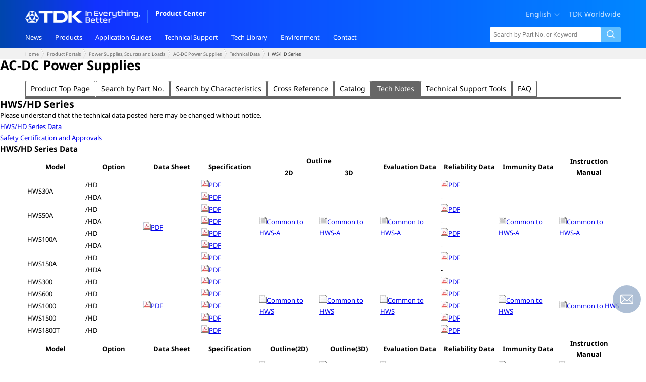

--- FILE ---
content_type: text/html; charset=UTF-8
request_url: https://product.tdk.com/en/search/power/switching-power/ac-dc-converter/tec_data/ps_unit_hws_hd
body_size: 30868
content:
<!DOCTYPE html>
<html lang="en">
<head>

    
    
    
        <title> HWS/HD Series |  Technical Data | Power Supplies, Sources and Loads - AC-DC Power Supplies | TDK Product Center</title>
    
    <meta content="IE=edge" http-equiv="X-UA-Compatible">
    <meta content="text/html; charset=utf-8" http-equiv="Content-Type">
    <meta content="text/javascript" http-equiv="Content-Script-Type">
    <meta content="text/css" http-equiv="Content-Style-Type">
    <meta content="TDK Corporation" name="author">
    <meta content="index,follow" name="robots">
    <meta content="" name="keywords">
    <meta name="viewport" content="width=device-width,initial-scale=1">
    <meta name="csrf-token" content="J2eSiEoKyBBqgigQdP2v3NPfxISLQ95cVluAsy85">

    
    <link rel="icon" sizes="16x16" href="/search/img/favicons/TDK_Favicon_16x16_BT.png" />
    <link rel="icon" sizes="32x32" href="/search/img/favicons/TDK_Favicon_32x32_BT.png" />
    <link rel="icon" sizes="192x192" href="/search/img/favicons/TDK_Favicon_192x192_BT.png" />
    <link rel="apple-touch-icon" sizes="152x152" href="/search/img/favicons/TDK_Favicon_152x152_BT.png" />
    <link rel="apple-touch-icon" sizes="180x180" href="/search/img/favicons/TDK_Favicon_180x180_BT.png" />
    <link rel="apple-touch-icon-precomposed" sizes="152x152" href="/search/img/favicons/TDK_Favicon_152x152_BT.png" />
    <link rel="apple-touch-icon-precomposed" sizes="180x180" href="/search/img/favicons/TDK_Favicon_180x180_BT.png" />

    
    <meta name="description" content="This is the technical data page of the TDK AC-DC Power Supplies. You can find the most suitable product for your design from the catalogs by series.">

    
    
    
    <meta property="og:site_name" content="TDK Product Center" />
    
    <meta property="og:type" content="article" />
    
    <meta property="og:url" content="https://product.tdk.com/en/search/power/switching-power/dc-dc-converter/tec_data" />
    
    <meta property="og:title" content="Technical Data | Power Supplies, Sources and Loads - AC-DC Power Supplies" />
    
    <meta property="og:description" content="This is the technical data page of the TDK AC-DC Power Supplies. You can find the most suitable product for your design from the catalogs by series." />
    
    <meta property="og:image" content="https://www.tdk.com/system/files/dam/image/TDK_logo_blue_600_600.png" />
    
    <meta property="twitter:card" content="summary" />
    
    <meta property="twitter:site" content="@TDK_PROJECT" />

    
    
    
    <link rel="alternate" href="https://product.tdk.com/de/search/power/switching-power/ac-dc-converter/tec_data" hreflang="de" />
<link rel="alternate" href="https://product.tdk.com/en/search/power/switching-power/ac-dc-converter/tec_data" hreflang="en" />
<link rel="alternate" href="https://product.tdk.com/ja/search/power/switching-power/ac-dc-converter/tec_data" hreflang="ja" />
<link rel="alternate" href="https://product.tdk.com/zh/search/power/switching-power/ac-dc-converter/tec_data" hreflang="zh" />
<link rel="alternate" href="https://product.tdk.com/en/search/power/switching-power/ac-dc-converter/tec_data" hreflang="x-default" />

    
    <link type="text/css" rel="stylesheet" href="/search/js/lib/inventory/qtip.css?v=16.1.7_2">


        
    <link rel="stylesheet" media="all" href="https://product.tdk.com/themes/custom/tdkcom/src/library/jBreadCrumb/Styles/BreadCrumb.css">

    
    <link rel="stylesheet" media="all" href="https://product.tdk.com/themes/custom/tdkcom/dist/pim.css">
    <link rel="stylesheet" media="all" href="https://product.tdk.com/themes/custom/producttdkcom/dist/pim.css">
    

    
    <link type="text/css" rel="stylesheet" href="/search/css/common.css?v=16.1.7_2">
    <link type="text/css" rel="stylesheet" href="/search/css/en/common_lang.css?v=16.1.7_2">

    <link rel="stylesheet" type="text/css" media="all" href="/search/js/lib/inventory/qtip.css?v=16.1.7_2">
    <link rel="stylesheet" type="text/css" media="all" href="/search/css/inventory_table.css?v=16.1.7_2">
    <link rel="stylesheet" type="text/css" media="all" href="/search/css/loading_spinner.css?v=16.1.7_2">

            <link type="text/css" rel="stylesheet" href="/search/js/lib/fancybox/jquery.fancybox_tdk.css?v=16.1.7_2">
    
        <link type="text/css" rel="stylesheet" href="/search/css/tecdata.css?v=16.1.7_2">

                        

            
            <script src="https://tdk-tags.s3-ap-northeast-1.amazonaws.com/google_tag_manager_TDK_Group_head.js"></script>
            
            <script src="https://tdk-tags.s3-ap-northeast-1.amazonaws.com/google_tag_manager_TDK_Product_Center_head.js"></script>

            

                              <script>!function(e){var n="https://s.go-mpulse.net/boomerang/";if("False"=="True")e.BOOMR_config=e.BOOMR_config||{},e.BOOMR_config.PageParams=e.BOOMR_config.PageParams||{},e.BOOMR_config.PageParams.pci=!0,n="https://s2.go-mpulse.net/boomerang/";if(window.BOOMR_API_key="VQBQ4-Z8PKF-9KMEE-LAWFJ-HFKNH",function(){function e(){if(!o){var e=document.createElement("script");e.id="boomr-scr-as",e.src=window.BOOMR.url,e.async=!0,i.parentNode.appendChild(e),o=!0}}function t(e){o=!0;var n,t,a,r,d=document,O=window;if(window.BOOMR.snippetMethod=e?"if":"i",t=function(e,n){var t=d.createElement("script");t.id=n||"boomr-if-as",t.src=window.BOOMR.url,BOOMR_lstart=(new Date).getTime(),e=e||d.body,e.appendChild(t)},!window.addEventListener&&window.attachEvent&&navigator.userAgent.match(/MSIE [67]\./))return window.BOOMR.snippetMethod="s",void t(i.parentNode,"boomr-async");a=document.createElement("IFRAME"),a.src="about:blank",a.title="",a.role="presentation",a.loading="eager",r=(a.frameElement||a).style,r.width=0,r.height=0,r.border=0,r.display="none",i.parentNode.appendChild(a);try{O=a.contentWindow,d=O.document.open()}catch(_){n=document.domain,a.src="javascript:var d=document.open();d.domain='"+n+"';void(0);",O=a.contentWindow,d=O.document.open()}if(n)d._boomrl=function(){this.domain=n,t()},d.write("<bo"+"dy onload='document._boomrl();'>");else if(O._boomrl=function(){t()},O.addEventListener)O.addEventListener("load",O._boomrl,!1);else if(O.attachEvent)O.attachEvent("onload",O._boomrl);d.close()}function a(e){window.BOOMR_onload=e&&e.timeStamp||(new Date).getTime()}if(!window.BOOMR||!window.BOOMR.version&&!window.BOOMR.snippetExecuted){window.BOOMR=window.BOOMR||{},window.BOOMR.snippetStart=(new Date).getTime(),window.BOOMR.snippetExecuted=!0,window.BOOMR.snippetVersion=12,window.BOOMR.url=n+"VQBQ4-Z8PKF-9KMEE-LAWFJ-HFKNH";var i=document.currentScript||document.getElementsByTagName("script")[0],o=!1,r=document.createElement("link");if(r.relList&&"function"==typeof r.relList.supports&&r.relList.supports("preload")&&"as"in r)window.BOOMR.snippetMethod="p",r.href=window.BOOMR.url,r.rel="preload",r.as="script",r.addEventListener("load",e),r.addEventListener("error",function(){t(!0)}),setTimeout(function(){if(!o)t(!0)},3e3),BOOMR_lstart=(new Date).getTime(),i.parentNode.appendChild(r);else t(!1);if(window.addEventListener)window.addEventListener("load",a,!1);else if(window.attachEvent)window.attachEvent("onload",a)}}(),"".length>0)if(e&&"performance"in e&&e.performance&&"function"==typeof e.performance.setResourceTimingBufferSize)e.performance.setResourceTimingBufferSize();!function(){if(BOOMR=e.BOOMR||{},BOOMR.plugins=BOOMR.plugins||{},!BOOMR.plugins.AK){var n=""=="true"?1:0,t="",a="aoalinqxfuxne2jufxbq-f-fd38463da-clientnsv4-s.akamaihd.net",i="false"=="true"?2:1,o={"ak.v":"39","ak.cp":"201913","ak.ai":parseInt("256323",10),"ak.ol":"0","ak.cr":7,"ak.ipv":4,"ak.proto":"h2","ak.rid":"6c08b94a","ak.r":47370,"ak.a2":n,"ak.m":"b","ak.n":"essl","ak.bpcip":"3.128.180.0","ak.cport":36018,"ak.gh":"23.208.24.82","ak.quicv":"","ak.tlsv":"tls1.3","ak.0rtt":"","ak.0rtt.ed":"","ak.csrc":"-","ak.acc":"","ak.t":"1765027267","ak.ak":"hOBiQwZUYzCg5VSAfCLimQ==gX31M11MePaemYCWpF9rMudQv82WO/IyU0/KTsSHAnJNnlzsFOqXOPK6Hn3wZpL3Yioq+VCrDRYhzSgF8+tbtJAMDy07mwFBTlwRVs1/QMIVCHe+9c4AOg2GIkP3pP5Z+MWcMlS8mgVhjEbJeuU8/W4iTIiPfnYYaw6YgCpl8V8y5YV+JNdeVz0ORlfJ+ADgS6OdyKyYqhjakxHCshQqa47sVIbaHEJtjRCnuVIoXyJqnx0FHb3nEo7UX+wRnyb5hNLsjy79KL/4yZU/QeGugmCQIbhDgJ/bjWDXSa1+i4Sig1x1hvfqCva++vBAjCtxs9VMq957kBcODAbon88Zcdoz2/oZKuJpFYm+vPhjP3RH4CzmPpui3+h8O225oahuXQyThN+MpD5DFzan3ur9nBouRP/RgmT2pWEo9vs1eGY=","ak.pv":"265","ak.dpoabenc":"","ak.tf":i};if(""!==t)o["ak.ruds"]=t;var r={i:!1,av:function(n){var t="http.initiator";if(n&&(!n[t]||"spa_hard"===n[t]))o["ak.feo"]=void 0!==e.aFeoApplied?1:0,BOOMR.addVar(o)},rv:function(){var e=["ak.bpcip","ak.cport","ak.cr","ak.csrc","ak.gh","ak.ipv","ak.m","ak.n","ak.ol","ak.proto","ak.quicv","ak.tlsv","ak.0rtt","ak.0rtt.ed","ak.r","ak.acc","ak.t","ak.tf"];BOOMR.removeVar(e)}};BOOMR.plugins.AK={akVars:o,akDNSPreFetchDomain:a,init:function(){if(!r.i){var e=BOOMR.subscribe;e("before_beacon",r.av,null,null),e("onbeacon",r.rv,null,null),r.i=!0}return this},is_complete:function(){return!0}}}}()}(window);</script></head>
<body>
            
        
        <noscript aria-hidden="true">
            <iframe src="https://www.googletagmanager.com/ns.html?id=GTM-KJSJS66" height="0" width="0" style="display:none;visibility:hidden"></iframe>
        </noscript>
        
        <noscript aria-hidden="true">
            <iframe src="https://www.googletagmanager.com/ns.html?id=GTM-5B92NH" height="0" width="0" style="display:none;visibility:hidden"></iframe>
        </noscript>

    
    <div class="layout-container">

        
                <header role="banner">  <div class="region region-header center-aligned-container">
    <div id="block-producttdkcom-tdkcorporatemarkandproductcenter" data-block-plugin-id="block_content:2d005ba0-916b-4cef-b9fe-deff1ecf8d2c" class="block--type-text block--tdk-corporate-mark-and-product-center-(en) block block-block-content block-block-content2d005ba0-916b-4cef-b9fe-deff1ecf8d2c">
  
    
      
            <div class="clearfix text-formatted field field--name-body field--type-text-with-summary field--label-hidden field__item"><div class="header-part-1">
<div class="tdkcom-logo"><a class="back-to-tdk" href="https://www.tdk.com/en/index.html">
<div class="embedded-entity">
  <img src="https://product.tdk.com/themes/custom/tdkcom/src/assets/images/TDK_logo_white.png" class="embedded-entity">
</div>
</a><a class="product-center" href="https://product.tdk.com/en/index.html" ontouchstart>Product Center </a></div><span class="all_lang_logo_layout"><a class="menu-burger" ontouchstart>MENU</a></span></div>
</div>
      
  </div>
<nav role="navigation" aria-labelledby="block-headerrightmenuofpc-3-menu" id="block-headerrightmenuofpc-3" data-block-plugin-id="system_menu_block:header-right-menu-of-pc" class="block block-menu navigation menu--header-right-menu-of-pc">
            
  <h2 class="visually-hidden" id="block-headerrightmenuofpc-3-menu">Header right menu of PC</h2>
  

        
              <ul class="menu">
                    <li class="menu-item">
        <a href="https://product.tdk.com/en/saml_login" class="mytdk-saml-login" data-drupal-link-system-path="saml_login">myTDK</a>
              </li>
                <li class="menu-item">
        <a href="https://mytdk.tdk.com/" target="_blank" class="mytdk-top-page">myTDK(logged-in)</a>
              </li>
                <li class="menu-item">
        <a href="https://product.tdk.com/en" class="language_li" data-drupal-link-system-path="&lt;front&gt;">English</a>
              </li>
                <li class="menu-item">
        <a href="https://www.tdk.com/en/worldwide/index.html">TDK Worldwide</a>
              </li>
        </ul>
  


  </nav>

  </div>
</header><section role="primary-menu">  <div class="region region-primary-menu center-aligned-container">
    <div class="language-switcher-language-url block block-language block-language-blocklanguage-interface" id="block-languageswitcher" role="navigation" data-block-plugin-id="language_block:language_interface">
  
    
      <ul class="links"><li hreflang="en" data-drupal-link-query="{&quot;_format&quot;:&quot;json&quot;,&quot;option&quot;:&quot;header&quot;}" data-drupal-link-system-path="api/v1/export/html" class="en"><a href="https://product.tdk.com/en/api/v1/export/html?_format=json&amp;option=header" class="language-link" hreflang="en" data-drupal-link-query="{&quot;_format&quot;:&quot;json&quot;,&quot;option&quot;:&quot;header&quot;}" data-drupal-link-system-path="api/v1/export/html">English</a></li><li hreflang="ja" data-drupal-link-query="{&quot;_format&quot;:&quot;json&quot;,&quot;option&quot;:&quot;header&quot;}" data-drupal-link-system-path="api/v1/export/html" class="ja"><a href="https://product.tdk.com/ja/api/v1/export/html?_format=json&amp;option=header" class="language-link" hreflang="ja" data-drupal-link-query="{&quot;_format&quot;:&quot;json&quot;,&quot;option&quot;:&quot;header&quot;}" data-drupal-link-system-path="api/v1/export/html">日本語</a></li><li hreflang="zh-hans" data-drupal-link-query="{&quot;_format&quot;:&quot;json&quot;,&quot;option&quot;:&quot;header&quot;}" data-drupal-link-system-path="api/v1/export/html" class="zh-hans"><a href="https://product.tdk.com/zh/api/v1/export/html?_format=json&amp;option=header" class="language-link" hreflang="zh-hans" data-drupal-link-query="{&quot;_format&quot;:&quot;json&quot;,&quot;option&quot;:&quot;header&quot;}" data-drupal-link-system-path="api/v1/export/html">中文</a></li><li hreflang="de" data-drupal-link-query="{&quot;_format&quot;:&quot;json&quot;,&quot;option&quot;:&quot;header&quot;}" data-drupal-link-system-path="api/v1/export/html" class="de"><a href="https://product.tdk.com/de/api/v1/export/html?_format=json&amp;option=header" class="language-link" hreflang="de" data-drupal-link-query="{&quot;_format&quot;:&quot;json&quot;,&quot;option&quot;:&quot;header&quot;}" data-drupal-link-system-path="api/v1/export/html">Deutsch</a></li></ul>
  </div>
<nav role="navigation" aria-labelledby="block-producttdkcom-headerrightmenuofmobile-menu" id="block-producttdkcom-headerrightmenuofmobile" data-block-plugin-id="system_menu_block:header-right-menu-of-mobile" class="block block-menu navigation menu--header-right-menu-of-mobile">
            
  <h2 class="visually-hidden" id="block-producttdkcom-headerrightmenuofmobile-menu">Header right menu of Mobile</h2>
  

        
              <ul class="menu">
                    <li class="menu-item">
        <a href="https://product.tdk.com/en/saml_login" class="mytdk-saml-login" data-drupal-link-system-path="saml_login">myTDK</a>
              </li>
                <li class="menu-item">
        <a href="https://mytdk.tdk.com/" target="_blank" class="mytdk-top-page">myTDK(logged-in)</a>
              </li>
        </ul>
  


  </nav>
<div id="block-mainnavigation" data-block-plugin-id="we_megamenu_block:main" class="block block-we-megamenu block-we-megamenu-blockmain">
  
    
      <div class="region-we-mega-menu">
	<a class="navbar-toggle collapsed">
	    <span class="icon-bar"></span>
	    <span class="icon-bar"></span>
	    <span class="icon-bar"></span>
	</a>
	<nav  itemscope itemtype="http://www.schema.org/SiteNavigationElement"   class="main navbar navbar-default navbar-we-mega-menu mobile-collapse hover-action" data-menu-name="main" data-block-theme="producttdkcom" data-style="Default" data-animation="None" data-delay="" data-duration="" data-autoarrow="" data-alwayshowsubmenu="" data-action="hover" data-mobile-collapse="0">
	  <div class="container-fluid">
	    <ul  class="we-mega-menu-ul nav nav-tabs">
  <li  class="we-mega-menu-li dropdown-menu col-1-2 news-mega-menu-tab" data-level="0" data-element-type="we-mega-menu-li" description="" data-id="1b1b583f-6ad3-430a-8479-64b7885557f9" data-submenu="1" hide-sub-when-collapse="" data-group="0" data-class="col-1-2 news-mega-menu-tab" data-icon="" data-caption="" data-alignsub="" data-target="" data-ajax-block="">
			<a itemprop="url" class="we-mega-menu-li no-description" title="" href="https://product.tdk.com/en/news/index.html" target="">
						
									<div itemprop="name" class="menu-item-title">News</div>
								</a>
		<div  class="we-mega-menu-submenu" data-element-type="we-mega-menu-submenu" data-submenu-width="" data-class="" style="width: px">
  <div class="we-mega-menu-submenu-inner">
    <div  class="we-mega-menu-row" data-element-type="we-mega-menu-row" data-custom-row="0">
  <div  class="we-mega-menu-col span12" data-element-type="we-mega-menu-col" data-width="12" data-block="" data-blocktitle="0" data-hidewhencollapse="" data-class="" data-blockajax="">
  <ul class="nav nav-tabs subul">
						<li class="parent-title">
				News
			</li>
																															<li  class="we-mega-menu-li dropdown-menu" data-level="1" data-element-type="we-mega-menu-li" description="" data-id="627b72fa-0054-45cb-9dd5-bceb0e2129bb" data-submenu="1" hide-sub-when-collapse="" data-group="0" data-class="" data-icon="" data-caption="" data-alignsub="" data-target="" data-ajax-block="views_block:news_center_list-block_news_menu_what_news">
			<a itemprop="url" class="we-mega-menu-li no-description" title="" href="https://product.tdk.com/en/news/index.html" target="">
						
									<div itemprop="name" class="menu-item-title">What’s New</div>
								</a>
		<div  class="we-mega-menu-submenu" data-element-type="we-mega-menu-submenu" data-submenu-width="" data-class="" style="width: px">
  <div class="we-mega-menu-submenu-inner">
    <div  class="we-mega-menu-row" data-element-type="we-mega-menu-row" data-custom-row="1">
  <div  class="we-mega-menu-col span12" data-element-type="we-mega-menu-col" data-width="12" data-block="views_block:news_center_list-block_news_menu_what_news" data-blocktitle="0" data-hidewhencollapse="" data-class="" data-blockajax="1">
    <div class='type-of-block'data-ajax-block-id='views_block:news_center_list-block_news_menu_what_news'>The block will be loaded in AJAX</div>

</div>

</div>
<div  class="we-mega-menu-row" data-element-type="we-mega-menu-row" data-custom-row="1">
  <div  class="we-mega-menu-col span12" data-element-type="we-mega-menu-col" data-width="12" data-block="" data-blocktitle="" data-hidewhencollapse="0" data-class="" data-blockajax="">
  
</div>

</div>
<div  class="we-mega-menu-row" data-element-type="we-mega-menu-row" data-custom-row="1">
  <div  class="we-mega-menu-col span12" data-element-type="we-mega-menu-col" data-width="12" data-block="" data-blocktitle="" data-hidewhencollapse="0" data-class="" data-blockajax="">
  
</div>

</div>
<div  class="we-mega-menu-row" data-element-type="we-mega-menu-row" data-custom-row="1">
  <div  class="we-mega-menu-col span12" data-element-type="we-mega-menu-col" data-width="12" data-block="" data-blocktitle="" data-hidewhencollapse="0" data-class="" data-blockajax="">
  
</div>

</div>
<div  class="we-mega-menu-row" data-element-type="we-mega-menu-row" data-custom-row="1">
  <div  class="we-mega-menu-col span12" data-element-type="we-mega-menu-col" data-width="12" data-block="" data-blocktitle="" data-hidewhencollapse="0" data-class="" data-blockajax="">
  
</div>

</div>
<div  class="we-mega-menu-row" data-element-type="we-mega-menu-row" data-custom-row="1">
  <div  class="we-mega-menu-col span12" data-element-type="we-mega-menu-col" data-width="12" data-block="" data-blocktitle="" data-hidewhencollapse="0" data-class="" data-blockajax="">
  
</div>

</div>
<div  class="we-mega-menu-row" data-element-type="we-mega-menu-row" data-custom-row="1">
  <div  class="we-mega-menu-col span12" data-element-type="we-mega-menu-col" data-width="12" data-block="" data-blocktitle="" data-hidewhencollapse="0" data-class="" data-blockajax="">
  
</div>

</div>
<div  class="we-mega-menu-row" data-element-type="we-mega-menu-row" data-custom-row="1">
  <div  class="we-mega-menu-col span12" data-element-type="we-mega-menu-col" data-width="12" data-block="" data-blocktitle="" data-hidewhencollapse="0" data-class="" data-blockajax="">
  
</div>

</div>
<div  class="we-mega-menu-row" data-element-type="we-mega-menu-row" data-custom-row="1">
  <div  class="we-mega-menu-col span12" data-element-type="we-mega-menu-col" data-width="12" data-block="" data-blocktitle="" data-hidewhencollapse="0" data-class="" data-blockajax="">
  
</div>

</div>
<div  class="we-mega-menu-row" data-element-type="we-mega-menu-row" data-custom-row="1">
  <div  class="we-mega-menu-col span12" data-element-type="we-mega-menu-col" data-width="12" data-block="" data-blocktitle="" data-hidewhencollapse="0" data-class="" data-blockajax="">
  
</div>

</div>
<div  class="we-mega-menu-row" data-element-type="we-mega-menu-row" data-custom-row="1">
  <div  class="we-mega-menu-col span12" data-element-type="we-mega-menu-col" data-width="12" data-block="" data-blocktitle="" data-hidewhencollapse="0" data-class="" data-blockajax="">
  
</div>

</div>
<div  class="we-mega-menu-row" data-element-type="we-mega-menu-row" data-custom-row="1">
  <div  class="we-mega-menu-col span12" data-element-type="we-mega-menu-col" data-width="12" data-block="" data-blocktitle="" data-hidewhencollapse="0" data-class="" data-blockajax="">
  
</div>

</div>
<div  class="we-mega-menu-row" data-element-type="we-mega-menu-row" data-custom-row="1">
  <div  class="we-mega-menu-col span12" data-element-type="we-mega-menu-col" data-width="12" data-block="" data-blocktitle="" data-hidewhencollapse="0" data-class="" data-blockajax="">
  
</div>

</div>
<div  class="we-mega-menu-row" data-element-type="we-mega-menu-row" data-custom-row="1">
  <div  class="we-mega-menu-col span12" data-element-type="we-mega-menu-col" data-width="12" data-block="" data-blocktitle="" data-hidewhencollapse="0" data-class="" data-blockajax="">
  
</div>

</div>
<div  class="we-mega-menu-row" data-element-type="we-mega-menu-row" data-custom-row="1">
  <div  class="we-mega-menu-col span12" data-element-type="we-mega-menu-col" data-width="12" data-block="" data-blocktitle="" data-hidewhencollapse="0" data-class="" data-blockajax="">
  
</div>

</div>
<div  class="we-mega-menu-row" data-element-type="we-mega-menu-row" data-custom-row="1">
  <div  class="we-mega-menu-col span12" data-element-type="we-mega-menu-col" data-width="12" data-block="" data-blocktitle="" data-hidewhencollapse="0" data-class="" data-blockajax="">
  
</div>

</div>
<div  class="we-mega-menu-row" data-element-type="we-mega-menu-row" data-custom-row="1">
  <div  class="we-mega-menu-col span12" data-element-type="we-mega-menu-col" data-width="12" data-block="" data-blocktitle="" data-hidewhencollapse="0" data-class="" data-blockajax="">
  
</div>

</div>
<div  class="we-mega-menu-row" data-element-type="we-mega-menu-row" data-custom-row="1">
  <div  class="we-mega-menu-col span12" data-element-type="we-mega-menu-col" data-width="12" data-block="" data-blocktitle="" data-hidewhencollapse="0" data-class="" data-blockajax="">
  
</div>

</div>
<div  class="we-mega-menu-row" data-element-type="we-mega-menu-row" data-custom-row="1">
  <div  class="we-mega-menu-col span12" data-element-type="we-mega-menu-col" data-width="12" data-block="" data-blocktitle="" data-hidewhencollapse="0" data-class="" data-blockajax="">
  
</div>

</div>
<div  class="we-mega-menu-row" data-element-type="we-mega-menu-row" data-custom-row="1">
  <div  class="we-mega-menu-col span12" data-element-type="we-mega-menu-col" data-width="12" data-block="" data-blocktitle="" data-hidewhencollapse="0" data-class="" data-blockajax="">
  
</div>

</div>
<div  class="we-mega-menu-row" data-element-type="we-mega-menu-row" data-custom-row="1">
  <div  class="we-mega-menu-col span12" data-element-type="we-mega-menu-col" data-width="12" data-block="" data-blocktitle="" data-hidewhencollapse="0" data-class="" data-blockajax="">
  
</div>

</div>
<div  class="we-mega-menu-row" data-element-type="we-mega-menu-row" data-custom-row="1">
  <div  class="we-mega-menu-col span12" data-element-type="we-mega-menu-col" data-width="12" data-block="" data-blocktitle="" data-hidewhencollapse="0" data-class="" data-blockajax="">
  
</div>

</div>
<div  class="we-mega-menu-row" data-element-type="we-mega-menu-row" data-custom-row="1">
  <div  class="we-mega-menu-col span12" data-element-type="we-mega-menu-col" data-width="12" data-block="" data-blocktitle="" data-hidewhencollapse="0" data-class="" data-blockajax="">
  
</div>

</div>
<div  class="we-mega-menu-row" data-element-type="we-mega-menu-row" data-custom-row="1">
  <div  class="we-mega-menu-col span12" data-element-type="we-mega-menu-col" data-width="12" data-block="" data-blocktitle="" data-hidewhencollapse="0" data-class="" data-blockajax="">
  
</div>

</div>
<div  class="we-mega-menu-row" data-element-type="we-mega-menu-row" data-custom-row="1">
  <div  class="we-mega-menu-col span12" data-element-type="we-mega-menu-col" data-width="12" data-block="" data-blocktitle="" data-hidewhencollapse="0" data-class="" data-blockajax="">
  
</div>

</div>
<div  class="we-mega-menu-row" data-element-type="we-mega-menu-row" data-custom-row="1">
  <div  class="we-mega-menu-col span12" data-element-type="we-mega-menu-col" data-width="12" data-block="" data-blocktitle="" data-hidewhencollapse="0" data-class="" data-blockajax="">
  
</div>

</div>
<div  class="we-mega-menu-row" data-element-type="we-mega-menu-row" data-custom-row="1">
  <div  class="we-mega-menu-col span12" data-element-type="we-mega-menu-col" data-width="12" data-block="" data-blocktitle="" data-hidewhencollapse="0" data-class="" data-blockajax="">
  
</div>

</div>
<div  class="we-mega-menu-row" data-element-type="we-mega-menu-row" data-custom-row="1">
  <div  class="we-mega-menu-col span12" data-element-type="we-mega-menu-col" data-width="12" data-block="" data-blocktitle="" data-hidewhencollapse="0" data-class="" data-blockajax="">
  
</div>

</div>
<div  class="we-mega-menu-row" data-element-type="we-mega-menu-row" data-custom-row="1">
  <div  class="we-mega-menu-col span12" data-element-type="we-mega-menu-col" data-width="12" data-block="" data-blocktitle="" data-hidewhencollapse="0" data-class="" data-blockajax="">
  
</div>

</div>
<div  class="we-mega-menu-row" data-element-type="we-mega-menu-row" data-custom-row="1">
  <div  class="we-mega-menu-col span12" data-element-type="we-mega-menu-col" data-width="12" data-block="" data-blocktitle="" data-hidewhencollapse="0" data-class="" data-blockajax="">
  
</div>

</div>
<div  class="we-mega-menu-row" data-element-type="we-mega-menu-row" data-custom-row="1">
  <div  class="we-mega-menu-col span12" data-element-type="we-mega-menu-col" data-width="12" data-block="" data-blocktitle="" data-hidewhencollapse="0" data-class="" data-blockajax="">
  
</div>

</div>
<div  class="we-mega-menu-row" data-element-type="we-mega-menu-row" data-custom-row="1">
  <div  class="we-mega-menu-col span12" data-element-type="we-mega-menu-col" data-width="12" data-block="" data-blocktitle="" data-hidewhencollapse="0" data-class="" data-blockajax="">
  
</div>

</div>
<div  class="we-mega-menu-row" data-element-type="we-mega-menu-row" data-custom-row="1">
  <div  class="we-mega-menu-col span12" data-element-type="we-mega-menu-col" data-width="12" data-block="" data-blocktitle="" data-hidewhencollapse="0" data-class="" data-blockajax="">
  
</div>

</div>
<div  class="we-mega-menu-row" data-element-type="we-mega-menu-row" data-custom-row="1">
  <div  class="we-mega-menu-col span12" data-element-type="we-mega-menu-col" data-width="12" data-block="" data-blocktitle="" data-hidewhencollapse="0" data-class="" data-blockajax="">
  
</div>

</div>
<div  class="we-mega-menu-row" data-element-type="we-mega-menu-row" data-custom-row="1">
  <div  class="we-mega-menu-col span12" data-element-type="we-mega-menu-col" data-width="12" data-block="" data-blocktitle="" data-hidewhencollapse="0" data-class="" data-blockajax="">
  
</div>

</div>
<div  class="we-mega-menu-row" data-element-type="we-mega-menu-row" data-custom-row="1">
  <div  class="we-mega-menu-col span12" data-element-type="we-mega-menu-col" data-width="12" data-block="" data-blocktitle="" data-hidewhencollapse="0" data-class="" data-blockajax="">
  
</div>

</div>
<div  class="we-mega-menu-row" data-element-type="we-mega-menu-row" data-custom-row="1">
  <div  class="we-mega-menu-col span12" data-element-type="we-mega-menu-col" data-width="12" data-block="" data-blocktitle="" data-hidewhencollapse="0" data-class="" data-blockajax="">
  
</div>

</div>
<div  class="we-mega-menu-row" data-element-type="we-mega-menu-row" data-custom-row="1">
  <div  class="we-mega-menu-col span12" data-element-type="we-mega-menu-col" data-width="12" data-block="" data-blocktitle="" data-hidewhencollapse="0" data-class="" data-blockajax="">
  
</div>

</div>
<div  class="we-mega-menu-row" data-element-type="we-mega-menu-row" data-custom-row="1">
  <div  class="we-mega-menu-col span12" data-element-type="we-mega-menu-col" data-width="12" data-block="" data-blocktitle="" data-hidewhencollapse="0" data-class="" data-blockajax="">
  
</div>

</div>
<div  class="we-mega-menu-row" data-element-type="we-mega-menu-row" data-custom-row="1">
  <div  class="we-mega-menu-col span12" data-element-type="we-mega-menu-col" data-width="12" data-block="" data-blocktitle="" data-hidewhencollapse="0" data-class="" data-blockajax="">
  
</div>

</div>
<div  class="we-mega-menu-row" data-element-type="we-mega-menu-row" data-custom-row="1">
  <div  class="we-mega-menu-col span12" data-element-type="we-mega-menu-col" data-width="12" data-block="" data-blocktitle="" data-hidewhencollapse="0" data-class="" data-blockajax="">
  
</div>

</div>
<div  class="we-mega-menu-row" data-element-type="we-mega-menu-row" data-custom-row="1">
  <div  class="we-mega-menu-col span12" data-element-type="we-mega-menu-col" data-width="12" data-block="" data-blocktitle="" data-hidewhencollapse="0" data-class="" data-blockajax="">
  
</div>

</div>
<div  class="we-mega-menu-row" data-element-type="we-mega-menu-row" data-custom-row="1">
  <div  class="we-mega-menu-col span12" data-element-type="we-mega-menu-col" data-width="12" data-block="" data-blocktitle="" data-hidewhencollapse="0" data-class="" data-blockajax="">
  
</div>

</div>
<div  class="we-mega-menu-row" data-element-type="we-mega-menu-row" data-custom-row="1">
  <div  class="we-mega-menu-col span12" data-element-type="we-mega-menu-col" data-width="12" data-block="" data-blocktitle="" data-hidewhencollapse="0" data-class="" data-blockajax="">
  
</div>

</div>
<div  class="we-mega-menu-row" data-element-type="we-mega-menu-row" data-custom-row="1">
  <div  class="we-mega-menu-col span12" data-element-type="we-mega-menu-col" data-width="12" data-block="" data-blocktitle="" data-hidewhencollapse="0" data-class="" data-blockajax="">
  
</div>

</div>
<div  class="we-mega-menu-row" data-element-type="we-mega-menu-row" data-custom-row="1">
  <div  class="we-mega-menu-col span12" data-element-type="we-mega-menu-col" data-width="12" data-block="" data-blocktitle="" data-hidewhencollapse="0" data-class="" data-blockajax="">
  
</div>

</div>
<div  class="we-mega-menu-row" data-element-type="we-mega-menu-row" data-custom-row="1">
  <div  class="we-mega-menu-col span12" data-element-type="we-mega-menu-col" data-width="12" data-block="" data-blocktitle="" data-hidewhencollapse="0" data-class="" data-blockajax="">
  
</div>

</div>
<div  class="we-mega-menu-row" data-element-type="we-mega-menu-row" data-custom-row="1">
  <div  class="we-mega-menu-col span12" data-element-type="we-mega-menu-col" data-width="12" data-block="" data-blocktitle="" data-hidewhencollapse="0" data-class="" data-blockajax="">
  
</div>

</div>
<div  class="we-mega-menu-row" data-element-type="we-mega-menu-row" data-custom-row="1">
  <div  class="we-mega-menu-col span12" data-element-type="we-mega-menu-col" data-width="12" data-block="" data-blocktitle="" data-hidewhencollapse="0" data-class="" data-blockajax="">
  
</div>

</div>
<div  class="we-mega-menu-row" data-element-type="we-mega-menu-row" data-custom-row="1">
  <div  class="we-mega-menu-col span12" data-element-type="we-mega-menu-col" data-width="12" data-block="" data-blocktitle="" data-hidewhencollapse="0" data-class="" data-blockajax="">
  
</div>

</div>
<div  class="we-mega-menu-row" data-element-type="we-mega-menu-row" data-custom-row="1">
  <div  class="we-mega-menu-col span12" data-element-type="we-mega-menu-col" data-width="12" data-block="" data-blocktitle="" data-hidewhencollapse="0" data-class="" data-blockajax="">
  
</div>

</div>
<div  class="we-mega-menu-row" data-element-type="we-mega-menu-row" data-custom-row="1">
  <div  class="we-mega-menu-col span12" data-element-type="we-mega-menu-col" data-width="12" data-block="" data-blocktitle="" data-hidewhencollapse="0" data-class="" data-blockajax="">
  
</div>

</div>
<div  class="we-mega-menu-row" data-element-type="we-mega-menu-row" data-custom-row="1">
  <div  class="we-mega-menu-col span12" data-element-type="we-mega-menu-col" data-width="12" data-block="" data-blocktitle="" data-hidewhencollapse="0" data-class="" data-blockajax="">
  
</div>

</div>
<div  class="we-mega-menu-row" data-element-type="we-mega-menu-row" data-custom-row="1">
  <div  class="we-mega-menu-col span12" data-element-type="we-mega-menu-col" data-width="12" data-block="" data-blocktitle="" data-hidewhencollapse="0" data-class="" data-blockajax="">
  
</div>

</div>
<div  class="we-mega-menu-row" data-element-type="we-mega-menu-row" data-custom-row="1">
  <div  class="we-mega-menu-col span12" data-element-type="we-mega-menu-col" data-width="12" data-block="" data-blocktitle="" data-hidewhencollapse="0" data-class="" data-blockajax="">
  
</div>

</div>
<div  class="we-mega-menu-row" data-element-type="we-mega-menu-row" data-custom-row="1">
  <div  class="we-mega-menu-col span12" data-element-type="we-mega-menu-col" data-width="12" data-block="" data-blocktitle="" data-hidewhencollapse="0" data-class="" data-blockajax="">
  
</div>

</div>
<div  class="we-mega-menu-row" data-element-type="we-mega-menu-row" data-custom-row="1">
  <div  class="we-mega-menu-col span12" data-element-type="we-mega-menu-col" data-width="12" data-block="" data-blocktitle="" data-hidewhencollapse="0" data-class="" data-blockajax="">
  
</div>

</div>
<div  class="we-mega-menu-row" data-element-type="we-mega-menu-row" data-custom-row="1">
  <div  class="we-mega-menu-col span12" data-element-type="we-mega-menu-col" data-width="12" data-block="" data-blocktitle="" data-hidewhencollapse="0" data-class="" data-blockajax="">
  
</div>

</div>
<div  class="we-mega-menu-row" data-element-type="we-mega-menu-row" data-custom-row="1">
  <div  class="we-mega-menu-col span12" data-element-type="we-mega-menu-col" data-width="12" data-block="" data-blocktitle="" data-hidewhencollapse="0" data-class="" data-blockajax="">
  
</div>

</div>
<div  class="we-mega-menu-row" data-element-type="we-mega-menu-row" data-custom-row="1">
  <div  class="we-mega-menu-col span12" data-element-type="we-mega-menu-col" data-width="12" data-block="" data-blocktitle="" data-hidewhencollapse="0" data-class="" data-blockajax="">
  
</div>

</div>
<div  class="we-mega-menu-row" data-element-type="we-mega-menu-row" data-custom-row="1">
  <div  class="we-mega-menu-col span12" data-element-type="we-mega-menu-col" data-width="12" data-block="" data-blocktitle="" data-hidewhencollapse="0" data-class="" data-blockajax="">
  
</div>

</div>
<div  class="we-mega-menu-row" data-element-type="we-mega-menu-row" data-custom-row="1">
  <div  class="we-mega-menu-col span12" data-element-type="we-mega-menu-col" data-width="12" data-block="" data-blocktitle="" data-hidewhencollapse="0" data-class="" data-blockajax="">
  
</div>

</div>
<div  class="we-mega-menu-row" data-element-type="we-mega-menu-row" data-custom-row="1">
  <div  class="we-mega-menu-col span12" data-element-type="we-mega-menu-col" data-width="12" data-block="" data-blocktitle="" data-hidewhencollapse="0" data-class="" data-blockajax="">
  
</div>

</div>
<div  class="we-mega-menu-row" data-element-type="we-mega-menu-row" data-custom-row="1">
  <div  class="we-mega-menu-col span12" data-element-type="we-mega-menu-col" data-width="12" data-block="" data-blocktitle="" data-hidewhencollapse="0" data-class="" data-blockajax="">
  
</div>

</div>
<div  class="we-mega-menu-row" data-element-type="we-mega-menu-row" data-custom-row="1">
  <div  class="we-mega-menu-col span12" data-element-type="we-mega-menu-col" data-width="12" data-block="" data-blocktitle="" data-hidewhencollapse="0" data-class="" data-blockajax="">
  
</div>

</div>
<div  class="we-mega-menu-row" data-element-type="we-mega-menu-row" data-custom-row="1">
  <div  class="we-mega-menu-col span12" data-element-type="we-mega-menu-col" data-width="12" data-block="" data-blocktitle="" data-hidewhencollapse="0" data-class="" data-blockajax="">
  
</div>

</div>
<div  class="we-mega-menu-row" data-element-type="we-mega-menu-row" data-custom-row="1">
  <div  class="we-mega-menu-col span12" data-element-type="we-mega-menu-col" data-width="12" data-block="" data-blocktitle="" data-hidewhencollapse="0" data-class="" data-blockajax="">
  
</div>

</div>
<div  class="we-mega-menu-row" data-element-type="we-mega-menu-row" data-custom-row="1">
  <div  class="we-mega-menu-col span12" data-element-type="we-mega-menu-col" data-width="12" data-block="" data-blocktitle="" data-hidewhencollapse="0" data-class="" data-blockajax="">
  
</div>

</div>
<div  class="we-mega-menu-row" data-element-type="we-mega-menu-row" data-custom-row="1">
  <div  class="we-mega-menu-col span12" data-element-type="we-mega-menu-col" data-width="12" data-block="" data-blocktitle="" data-hidewhencollapse="0" data-class="" data-blockajax="">
  
</div>

</div>
<div  class="we-mega-menu-row" data-element-type="we-mega-menu-row" data-custom-row="1">
  <div  class="we-mega-menu-col span12" data-element-type="we-mega-menu-col" data-width="12" data-block="" data-blocktitle="" data-hidewhencollapse="0" data-class="" data-blockajax="">
  
</div>

</div>
<div  class="we-mega-menu-row" data-element-type="we-mega-menu-row" data-custom-row="1">
  <div  class="we-mega-menu-col span12" data-element-type="we-mega-menu-col" data-width="12" data-block="" data-blocktitle="" data-hidewhencollapse="0" data-class="" data-blockajax="">
  
</div>

</div>
<div  class="we-mega-menu-row" data-element-type="we-mega-menu-row" data-custom-row="1">
  <div  class="we-mega-menu-col span12" data-element-type="we-mega-menu-col" data-width="12" data-block="" data-blocktitle="" data-hidewhencollapse="0" data-class="" data-blockajax="">
  
</div>

</div>
<div  class="we-mega-menu-row" data-element-type="we-mega-menu-row" data-custom-row="1">
  <div  class="we-mega-menu-col span12" data-element-type="we-mega-menu-col" data-width="12" data-block="" data-blocktitle="" data-hidewhencollapse="0" data-class="" data-blockajax="">
  
</div>

</div>

  </div>
</div>
</li>
<li  class="we-mega-menu-li dropdown-menu" data-level="1" data-element-type="we-mega-menu-li" description="for test purpose only" data-id="88fbb41c-204d-4891-9f70-ea671c7e2fc8" data-submenu="1" hide-sub-when-collapse="" data-group="0" data-class="" data-icon="" data-caption="" data-alignsub="" data-target="" data-ajax-block="views_block:news_menu_news_list_press_release_-block_press_release">
			<a itemprop="url" class="we-mega-menu-li no-description" title="for test purpose only" href="https://product.tdk.com/en/news/press/index.html" target="">
						
									<div itemprop="name" class="menu-item-title">Press Releases</div>
								</a>
		<div  class="we-mega-menu-submenu" data-element-type="we-mega-menu-submenu" data-submenu-width="" data-class="" style="width: px">
  <div class="we-mega-menu-submenu-inner">
    <div  class="we-mega-menu-row" data-element-type="we-mega-menu-row" data-custom-row="1">
  <div  class="we-mega-menu-col span12" data-element-type="we-mega-menu-col" data-width="12" data-block="views_block:news_menu_news_list_press_release_-block_press_release" data-blocktitle="0" data-hidewhencollapse="" data-class="" data-blockajax="1">
    <div class='type-of-block'data-ajax-block-id='views_block:news_menu_news_list_press_release_-block_press_release'>The block will be loaded in AJAX</div>

</div>

</div>
<div  class="we-mega-menu-row" data-element-type="we-mega-menu-row" data-custom-row="1">
  <div  class="we-mega-menu-col span12" data-element-type="we-mega-menu-col" data-width="12" data-block="" data-blocktitle="" data-hidewhencollapse="0" data-class="" data-blockajax="">
  
</div>

</div>
<div  class="we-mega-menu-row" data-element-type="we-mega-menu-row" data-custom-row="1">
  <div  class="we-mega-menu-col span12" data-element-type="we-mega-menu-col" data-width="12" data-block="" data-blocktitle="" data-hidewhencollapse="0" data-class="" data-blockajax="">
  
</div>

</div>
<div  class="we-mega-menu-row" data-element-type="we-mega-menu-row" data-custom-row="1">
  <div  class="we-mega-menu-col span12" data-element-type="we-mega-menu-col" data-width="12" data-block="" data-blocktitle="" data-hidewhencollapse="0" data-class="" data-blockajax="">
  
</div>

</div>
<div  class="we-mega-menu-row" data-element-type="we-mega-menu-row" data-custom-row="1">
  <div  class="we-mega-menu-col span12" data-element-type="we-mega-menu-col" data-width="12" data-block="" data-blocktitle="" data-hidewhencollapse="0" data-class="" data-blockajax="">
  
</div>

</div>
<div  class="we-mega-menu-row" data-element-type="we-mega-menu-row" data-custom-row="1">
  <div  class="we-mega-menu-col span12" data-element-type="we-mega-menu-col" data-width="12" data-block="" data-blocktitle="" data-hidewhencollapse="0" data-class="" data-blockajax="">
  
</div>

</div>
<div  class="we-mega-menu-row" data-element-type="we-mega-menu-row" data-custom-row="1">
  <div  class="we-mega-menu-col span12" data-element-type="we-mega-menu-col" data-width="12" data-block="" data-blocktitle="" data-hidewhencollapse="0" data-class="" data-blockajax="">
  
</div>

</div>
<div  class="we-mega-menu-row" data-element-type="we-mega-menu-row" data-custom-row="1">
  <div  class="we-mega-menu-col span12" data-element-type="we-mega-menu-col" data-width="12" data-block="" data-blocktitle="" data-hidewhencollapse="0" data-class="" data-blockajax="">
  
</div>

</div>
<div  class="we-mega-menu-row" data-element-type="we-mega-menu-row" data-custom-row="1">
  <div  class="we-mega-menu-col span12" data-element-type="we-mega-menu-col" data-width="12" data-block="" data-blocktitle="" data-hidewhencollapse="0" data-class="" data-blockajax="">
  
</div>

</div>
<div  class="we-mega-menu-row" data-element-type="we-mega-menu-row" data-custom-row="1">
  <div  class="we-mega-menu-col span12" data-element-type="we-mega-menu-col" data-width="12" data-block="" data-blocktitle="" data-hidewhencollapse="0" data-class="" data-blockajax="">
  
</div>

</div>
<div  class="we-mega-menu-row" data-element-type="we-mega-menu-row" data-custom-row="1">
  <div  class="we-mega-menu-col span12" data-element-type="we-mega-menu-col" data-width="12" data-block="" data-blocktitle="" data-hidewhencollapse="0" data-class="" data-blockajax="">
  
</div>

</div>
<div  class="we-mega-menu-row" data-element-type="we-mega-menu-row" data-custom-row="1">
  <div  class="we-mega-menu-col span12" data-element-type="we-mega-menu-col" data-width="12" data-block="" data-blocktitle="" data-hidewhencollapse="0" data-class="" data-blockajax="">
  
</div>

</div>
<div  class="we-mega-menu-row" data-element-type="we-mega-menu-row" data-custom-row="1">
  <div  class="we-mega-menu-col span12" data-element-type="we-mega-menu-col" data-width="12" data-block="" data-blocktitle="" data-hidewhencollapse="0" data-class="" data-blockajax="">
  
</div>

</div>
<div  class="we-mega-menu-row" data-element-type="we-mega-menu-row" data-custom-row="1">
  <div  class="we-mega-menu-col span12" data-element-type="we-mega-menu-col" data-width="12" data-block="" data-blocktitle="" data-hidewhencollapse="0" data-class="" data-blockajax="">
  
</div>

</div>
<div  class="we-mega-menu-row" data-element-type="we-mega-menu-row" data-custom-row="1">
  <div  class="we-mega-menu-col span12" data-element-type="we-mega-menu-col" data-width="12" data-block="" data-blocktitle="" data-hidewhencollapse="0" data-class="" data-blockajax="">
  
</div>

</div>
<div  class="we-mega-menu-row" data-element-type="we-mega-menu-row" data-custom-row="1">
  <div  class="we-mega-menu-col span12" data-element-type="we-mega-menu-col" data-width="12" data-block="" data-blocktitle="" data-hidewhencollapse="0" data-class="" data-blockajax="">
  
</div>

</div>
<div  class="we-mega-menu-row" data-element-type="we-mega-menu-row" data-custom-row="1">
  <div  class="we-mega-menu-col span12" data-element-type="we-mega-menu-col" data-width="12" data-block="" data-blocktitle="" data-hidewhencollapse="0" data-class="" data-blockajax="">
  
</div>

</div>
<div  class="we-mega-menu-row" data-element-type="we-mega-menu-row" data-custom-row="1">
  <div  class="we-mega-menu-col span12" data-element-type="we-mega-menu-col" data-width="12" data-block="" data-blocktitle="" data-hidewhencollapse="0" data-class="" data-blockajax="">
  
</div>

</div>
<div  class="we-mega-menu-row" data-element-type="we-mega-menu-row" data-custom-row="1">
  <div  class="we-mega-menu-col span12" data-element-type="we-mega-menu-col" data-width="12" data-block="" data-blocktitle="" data-hidewhencollapse="0" data-class="" data-blockajax="">
  
</div>

</div>
<div  class="we-mega-menu-row" data-element-type="we-mega-menu-row" data-custom-row="1">
  <div  class="we-mega-menu-col span12" data-element-type="we-mega-menu-col" data-width="12" data-block="" data-blocktitle="" data-hidewhencollapse="0" data-class="" data-blockajax="">
  
</div>

</div>
<div  class="we-mega-menu-row" data-element-type="we-mega-menu-row" data-custom-row="1">
  <div  class="we-mega-menu-col span12" data-element-type="we-mega-menu-col" data-width="12" data-block="" data-blocktitle="" data-hidewhencollapse="0" data-class="" data-blockajax="">
  
</div>

</div>
<div  class="we-mega-menu-row" data-element-type="we-mega-menu-row" data-custom-row="1">
  <div  class="we-mega-menu-col span12" data-element-type="we-mega-menu-col" data-width="12" data-block="" data-blocktitle="" data-hidewhencollapse="0" data-class="" data-blockajax="">
  
</div>

</div>
<div  class="we-mega-menu-row" data-element-type="we-mega-menu-row" data-custom-row="1">
  <div  class="we-mega-menu-col span12" data-element-type="we-mega-menu-col" data-width="12" data-block="" data-blocktitle="" data-hidewhencollapse="0" data-class="" data-blockajax="">
  
</div>

</div>
<div  class="we-mega-menu-row" data-element-type="we-mega-menu-row" data-custom-row="1">
  <div  class="we-mega-menu-col span12" data-element-type="we-mega-menu-col" data-width="12" data-block="" data-blocktitle="" data-hidewhencollapse="0" data-class="" data-blockajax="">
  
</div>

</div>
<div  class="we-mega-menu-row" data-element-type="we-mega-menu-row" data-custom-row="1">
  <div  class="we-mega-menu-col span12" data-element-type="we-mega-menu-col" data-width="12" data-block="" data-blocktitle="" data-hidewhencollapse="0" data-class="" data-blockajax="">
  
</div>

</div>
<div  class="we-mega-menu-row" data-element-type="we-mega-menu-row" data-custom-row="1">
  <div  class="we-mega-menu-col span12" data-element-type="we-mega-menu-col" data-width="12" data-block="" data-blocktitle="" data-hidewhencollapse="0" data-class="" data-blockajax="">
  
</div>

</div>
<div  class="we-mega-menu-row" data-element-type="we-mega-menu-row" data-custom-row="1">
  <div  class="we-mega-menu-col span12" data-element-type="we-mega-menu-col" data-width="12" data-block="" data-blocktitle="" data-hidewhencollapse="0" data-class="" data-blockajax="">
  
</div>

</div>
<div  class="we-mega-menu-row" data-element-type="we-mega-menu-row" data-custom-row="1">
  <div  class="we-mega-menu-col span12" data-element-type="we-mega-menu-col" data-width="12" data-block="" data-blocktitle="" data-hidewhencollapse="0" data-class="" data-blockajax="">
  
</div>

</div>
<div  class="we-mega-menu-row" data-element-type="we-mega-menu-row" data-custom-row="1">
  <div  class="we-mega-menu-col span12" data-element-type="we-mega-menu-col" data-width="12" data-block="" data-blocktitle="" data-hidewhencollapse="0" data-class="" data-blockajax="">
  
</div>

</div>
<div  class="we-mega-menu-row" data-element-type="we-mega-menu-row" data-custom-row="1">
  <div  class="we-mega-menu-col span12" data-element-type="we-mega-menu-col" data-width="12" data-block="" data-blocktitle="" data-hidewhencollapse="0" data-class="" data-blockajax="">
  
</div>

</div>
<div  class="we-mega-menu-row" data-element-type="we-mega-menu-row" data-custom-row="1">
  <div  class="we-mega-menu-col span12" data-element-type="we-mega-menu-col" data-width="12" data-block="" data-blocktitle="" data-hidewhencollapse="0" data-class="" data-blockajax="">
  
</div>

</div>
<div  class="we-mega-menu-row" data-element-type="we-mega-menu-row" data-custom-row="1">
  <div  class="we-mega-menu-col span12" data-element-type="we-mega-menu-col" data-width="12" data-block="" data-blocktitle="" data-hidewhencollapse="0" data-class="" data-blockajax="">
  
</div>

</div>
<div  class="we-mega-menu-row" data-element-type="we-mega-menu-row" data-custom-row="1">
  <div  class="we-mega-menu-col span12" data-element-type="we-mega-menu-col" data-width="12" data-block="" data-blocktitle="" data-hidewhencollapse="0" data-class="" data-blockajax="">
  
</div>

</div>
<div  class="we-mega-menu-row" data-element-type="we-mega-menu-row" data-custom-row="1">
  <div  class="we-mega-menu-col span12" data-element-type="we-mega-menu-col" data-width="12" data-block="" data-blocktitle="" data-hidewhencollapse="0" data-class="" data-blockajax="">
  
</div>

</div>
<div  class="we-mega-menu-row" data-element-type="we-mega-menu-row" data-custom-row="1">
  <div  class="we-mega-menu-col span12" data-element-type="we-mega-menu-col" data-width="12" data-block="" data-blocktitle="" data-hidewhencollapse="0" data-class="" data-blockajax="">
  
</div>

</div>
<div  class="we-mega-menu-row" data-element-type="we-mega-menu-row" data-custom-row="1">
  <div  class="we-mega-menu-col span12" data-element-type="we-mega-menu-col" data-width="12" data-block="" data-blocktitle="" data-hidewhencollapse="0" data-class="" data-blockajax="">
  
</div>

</div>
<div  class="we-mega-menu-row" data-element-type="we-mega-menu-row" data-custom-row="1">
  <div  class="we-mega-menu-col span12" data-element-type="we-mega-menu-col" data-width="12" data-block="" data-blocktitle="" data-hidewhencollapse="0" data-class="" data-blockajax="">
  
</div>

</div>
<div  class="we-mega-menu-row" data-element-type="we-mega-menu-row" data-custom-row="1">
  <div  class="we-mega-menu-col span12" data-element-type="we-mega-menu-col" data-width="12" data-block="" data-blocktitle="" data-hidewhencollapse="0" data-class="" data-blockajax="">
  
</div>

</div>
<div  class="we-mega-menu-row" data-element-type="we-mega-menu-row" data-custom-row="1">
  <div  class="we-mega-menu-col span12" data-element-type="we-mega-menu-col" data-width="12" data-block="" data-blocktitle="" data-hidewhencollapse="0" data-class="" data-blockajax="">
  
</div>

</div>
<div  class="we-mega-menu-row" data-element-type="we-mega-menu-row" data-custom-row="1">
  <div  class="we-mega-menu-col span12" data-element-type="we-mega-menu-col" data-width="12" data-block="" data-blocktitle="" data-hidewhencollapse="0" data-class="" data-blockajax="">
  
</div>

</div>
<div  class="we-mega-menu-row" data-element-type="we-mega-menu-row" data-custom-row="1">
  <div  class="we-mega-menu-col span12" data-element-type="we-mega-menu-col" data-width="12" data-block="" data-blocktitle="" data-hidewhencollapse="0" data-class="" data-blockajax="">
  
</div>

</div>
<div  class="we-mega-menu-row" data-element-type="we-mega-menu-row" data-custom-row="1">
  <div  class="we-mega-menu-col span12" data-element-type="we-mega-menu-col" data-width="12" data-block="" data-blocktitle="" data-hidewhencollapse="0" data-class="" data-blockajax="">
  
</div>

</div>
<div  class="we-mega-menu-row" data-element-type="we-mega-menu-row" data-custom-row="1">
  <div  class="we-mega-menu-col span12" data-element-type="we-mega-menu-col" data-width="12" data-block="" data-blocktitle="" data-hidewhencollapse="0" data-class="" data-blockajax="">
  
</div>

</div>
<div  class="we-mega-menu-row" data-element-type="we-mega-menu-row" data-custom-row="1">
  <div  class="we-mega-menu-col span12" data-element-type="we-mega-menu-col" data-width="12" data-block="" data-blocktitle="" data-hidewhencollapse="0" data-class="" data-blockajax="">
  
</div>

</div>
<div  class="we-mega-menu-row" data-element-type="we-mega-menu-row" data-custom-row="1">
  <div  class="we-mega-menu-col span12" data-element-type="we-mega-menu-col" data-width="12" data-block="" data-blocktitle="" data-hidewhencollapse="0" data-class="" data-blockajax="">
  
</div>

</div>
<div  class="we-mega-menu-row" data-element-type="we-mega-menu-row" data-custom-row="1">
  <div  class="we-mega-menu-col span12" data-element-type="we-mega-menu-col" data-width="12" data-block="" data-blocktitle="" data-hidewhencollapse="0" data-class="" data-blockajax="">
  
</div>

</div>
<div  class="we-mega-menu-row" data-element-type="we-mega-menu-row" data-custom-row="1">
  <div  class="we-mega-menu-col span12" data-element-type="we-mega-menu-col" data-width="12" data-block="" data-blocktitle="" data-hidewhencollapse="0" data-class="" data-blockajax="">
  
</div>

</div>
<div  class="we-mega-menu-row" data-element-type="we-mega-menu-row" data-custom-row="1">
  <div  class="we-mega-menu-col span12" data-element-type="we-mega-menu-col" data-width="12" data-block="" data-blocktitle="" data-hidewhencollapse="0" data-class="" data-blockajax="">
  
</div>

</div>
<div  class="we-mega-menu-row" data-element-type="we-mega-menu-row" data-custom-row="1">
  <div  class="we-mega-menu-col span12" data-element-type="we-mega-menu-col" data-width="12" data-block="" data-blocktitle="" data-hidewhencollapse="0" data-class="" data-blockajax="">
  
</div>

</div>
<div  class="we-mega-menu-row" data-element-type="we-mega-menu-row" data-custom-row="1">
  <div  class="we-mega-menu-col span12" data-element-type="we-mega-menu-col" data-width="12" data-block="" data-blocktitle="" data-hidewhencollapse="0" data-class="" data-blockajax="">
  
</div>

</div>
<div  class="we-mega-menu-row" data-element-type="we-mega-menu-row" data-custom-row="1">
  <div  class="we-mega-menu-col span12" data-element-type="we-mega-menu-col" data-width="12" data-block="" data-blocktitle="" data-hidewhencollapse="0" data-class="" data-blockajax="">
  
</div>

</div>
<div  class="we-mega-menu-row" data-element-type="we-mega-menu-row" data-custom-row="1">
  <div  class="we-mega-menu-col span12" data-element-type="we-mega-menu-col" data-width="12" data-block="" data-blocktitle="" data-hidewhencollapse="0" data-class="" data-blockajax="">
  
</div>

</div>
<div  class="we-mega-menu-row" data-element-type="we-mega-menu-row" data-custom-row="1">
  <div  class="we-mega-menu-col span12" data-element-type="we-mega-menu-col" data-width="12" data-block="" data-blocktitle="" data-hidewhencollapse="0" data-class="" data-blockajax="">
  
</div>

</div>
<div  class="we-mega-menu-row" data-element-type="we-mega-menu-row" data-custom-row="1">
  <div  class="we-mega-menu-col span12" data-element-type="we-mega-menu-col" data-width="12" data-block="" data-blocktitle="" data-hidewhencollapse="0" data-class="" data-blockajax="">
  
</div>

</div>
<div  class="we-mega-menu-row" data-element-type="we-mega-menu-row" data-custom-row="1">
  <div  class="we-mega-menu-col span12" data-element-type="we-mega-menu-col" data-width="12" data-block="" data-blocktitle="" data-hidewhencollapse="0" data-class="" data-blockajax="">
  
</div>

</div>
<div  class="we-mega-menu-row" data-element-type="we-mega-menu-row" data-custom-row="1">
  <div  class="we-mega-menu-col span12" data-element-type="we-mega-menu-col" data-width="12" data-block="" data-blocktitle="" data-hidewhencollapse="0" data-class="" data-blockajax="">
  
</div>

</div>
<div  class="we-mega-menu-row" data-element-type="we-mega-menu-row" data-custom-row="1">
  <div  class="we-mega-menu-col span12" data-element-type="we-mega-menu-col" data-width="12" data-block="" data-blocktitle="" data-hidewhencollapse="0" data-class="" data-blockajax="">
  
</div>

</div>
<div  class="we-mega-menu-row" data-element-type="we-mega-menu-row" data-custom-row="1">
  <div  class="we-mega-menu-col span12" data-element-type="we-mega-menu-col" data-width="12" data-block="" data-blocktitle="" data-hidewhencollapse="0" data-class="" data-blockajax="">
  
</div>

</div>
<div  class="we-mega-menu-row" data-element-type="we-mega-menu-row" data-custom-row="1">
  <div  class="we-mega-menu-col span12" data-element-type="we-mega-menu-col" data-width="12" data-block="" data-blocktitle="" data-hidewhencollapse="0" data-class="" data-blockajax="">
  
</div>

</div>
<div  class="we-mega-menu-row" data-element-type="we-mega-menu-row" data-custom-row="1">
  <div  class="we-mega-menu-col span12" data-element-type="we-mega-menu-col" data-width="12" data-block="" data-blocktitle="" data-hidewhencollapse="0" data-class="" data-blockajax="">
  
</div>

</div>
<div  class="we-mega-menu-row" data-element-type="we-mega-menu-row" data-custom-row="1">
  <div  class="we-mega-menu-col span12" data-element-type="we-mega-menu-col" data-width="12" data-block="" data-blocktitle="" data-hidewhencollapse="0" data-class="" data-blockajax="">
  
</div>

</div>
<div  class="we-mega-menu-row" data-element-type="we-mega-menu-row" data-custom-row="1">
  <div  class="we-mega-menu-col span12" data-element-type="we-mega-menu-col" data-width="12" data-block="" data-blocktitle="" data-hidewhencollapse="0" data-class="" data-blockajax="">
  
</div>

</div>
<div  class="we-mega-menu-row" data-element-type="we-mega-menu-row" data-custom-row="1">
  <div  class="we-mega-menu-col span12" data-element-type="we-mega-menu-col" data-width="12" data-block="" data-blocktitle="" data-hidewhencollapse="0" data-class="" data-blockajax="">
  
</div>

</div>
<div  class="we-mega-menu-row" data-element-type="we-mega-menu-row" data-custom-row="1">
  <div  class="we-mega-menu-col span12" data-element-type="we-mega-menu-col" data-width="12" data-block="" data-blocktitle="" data-hidewhencollapse="0" data-class="" data-blockajax="">
  
</div>

</div>
<div  class="we-mega-menu-row" data-element-type="we-mega-menu-row" data-custom-row="1">
  <div  class="we-mega-menu-col span12" data-element-type="we-mega-menu-col" data-width="12" data-block="" data-blocktitle="" data-hidewhencollapse="0" data-class="" data-blockajax="">
  
</div>

</div>
<div  class="we-mega-menu-row" data-element-type="we-mega-menu-row" data-custom-row="1">
  <div  class="we-mega-menu-col span12" data-element-type="we-mega-menu-col" data-width="12" data-block="" data-blocktitle="" data-hidewhencollapse="0" data-class="" data-blockajax="">
  
</div>

</div>
<div  class="we-mega-menu-row" data-element-type="we-mega-menu-row" data-custom-row="1">
  <div  class="we-mega-menu-col span12" data-element-type="we-mega-menu-col" data-width="12" data-block="" data-blocktitle="" data-hidewhencollapse="0" data-class="" data-blockajax="">
  
</div>

</div>
<div  class="we-mega-menu-row" data-element-type="we-mega-menu-row" data-custom-row="1">
  <div  class="we-mega-menu-col span12" data-element-type="we-mega-menu-col" data-width="12" data-block="" data-blocktitle="" data-hidewhencollapse="0" data-class="" data-blockajax="">
  
</div>

</div>
<div  class="we-mega-menu-row" data-element-type="we-mega-menu-row" data-custom-row="1">
  <div  class="we-mega-menu-col span12" data-element-type="we-mega-menu-col" data-width="12" data-block="" data-blocktitle="" data-hidewhencollapse="0" data-class="" data-blockajax="">
  
</div>

</div>
<div  class="we-mega-menu-row" data-element-type="we-mega-menu-row" data-custom-row="1">
  <div  class="we-mega-menu-col span12" data-element-type="we-mega-menu-col" data-width="12" data-block="" data-blocktitle="" data-hidewhencollapse="0" data-class="" data-blockajax="">
  
</div>

</div>
<div  class="we-mega-menu-row" data-element-type="we-mega-menu-row" data-custom-row="1">
  <div  class="we-mega-menu-col span12" data-element-type="we-mega-menu-col" data-width="12" data-block="" data-blocktitle="" data-hidewhencollapse="0" data-class="" data-blockajax="">
  
</div>

</div>
<div  class="we-mega-menu-row" data-element-type="we-mega-menu-row" data-custom-row="1">
  <div  class="we-mega-menu-col span12" data-element-type="we-mega-menu-col" data-width="12" data-block="" data-blocktitle="" data-hidewhencollapse="0" data-class="" data-blockajax="">
  
</div>

</div>
<div  class="we-mega-menu-row" data-element-type="we-mega-menu-row" data-custom-row="1">
  <div  class="we-mega-menu-col span12" data-element-type="we-mega-menu-col" data-width="12" data-block="" data-blocktitle="" data-hidewhencollapse="0" data-class="" data-blockajax="">
  
</div>

</div>

  </div>
</div>
</li>
<li  class="we-mega-menu-li dropdown-menu" data-level="1" data-element-type="we-mega-menu-li" description="" data-id="e7d19297-e8d4-412d-9f6a-186115ba2059" data-submenu="1" hide-sub-when-collapse="" data-group="0" data-class="" data-icon="" data-caption="" data-alignsub="" data-target="" data-ajax-block="views_block:news_menu_news_list-block_product_news">
			<a itemprop="url" class="we-mega-menu-li no-description" title="" href="https://product.tdk.com/en/news/products/index.html" target="">
						
									<div itemprop="name" class="menu-item-title">Products News</div>
								</a>
		<div  class="we-mega-menu-submenu" data-element-type="we-mega-menu-submenu" data-submenu-width="" data-class="" style="width: px">
  <div class="we-mega-menu-submenu-inner">
    <div  class="we-mega-menu-row" data-element-type="we-mega-menu-row" data-custom-row="1">
  <div  class="we-mega-menu-col span12" data-element-type="we-mega-menu-col" data-width="12" data-block="views_block:news_menu_news_list-block_product_news" data-blocktitle="0" data-hidewhencollapse="" data-class="" data-blockajax="1">
    <div class='type-of-block'data-ajax-block-id='views_block:news_menu_news_list-block_product_news'>The block will be loaded in AJAX</div>

</div>

</div>
<div  class="we-mega-menu-row" data-element-type="we-mega-menu-row" data-custom-row="1">
  <div  class="we-mega-menu-col span12" data-element-type="we-mega-menu-col" data-width="12" data-block="" data-blocktitle="" data-hidewhencollapse="0" data-class="" data-blockajax="">
  
</div>

</div>
<div  class="we-mega-menu-row" data-element-type="we-mega-menu-row" data-custom-row="1">
  <div  class="we-mega-menu-col span12" data-element-type="we-mega-menu-col" data-width="12" data-block="" data-blocktitle="" data-hidewhencollapse="0" data-class="" data-blockajax="">
  
</div>

</div>
<div  class="we-mega-menu-row" data-element-type="we-mega-menu-row" data-custom-row="1">
  <div  class="we-mega-menu-col span12" data-element-type="we-mega-menu-col" data-width="12" data-block="" data-blocktitle="" data-hidewhencollapse="0" data-class="" data-blockajax="">
  
</div>

</div>
<div  class="we-mega-menu-row" data-element-type="we-mega-menu-row" data-custom-row="1">
  <div  class="we-mega-menu-col span12" data-element-type="we-mega-menu-col" data-width="12" data-block="" data-blocktitle="" data-hidewhencollapse="0" data-class="" data-blockajax="">
  
</div>

</div>
<div  class="we-mega-menu-row" data-element-type="we-mega-menu-row" data-custom-row="1">
  <div  class="we-mega-menu-col span12" data-element-type="we-mega-menu-col" data-width="12" data-block="" data-blocktitle="" data-hidewhencollapse="0" data-class="" data-blockajax="">
  
</div>

</div>
<div  class="we-mega-menu-row" data-element-type="we-mega-menu-row" data-custom-row="1">
  <div  class="we-mega-menu-col span12" data-element-type="we-mega-menu-col" data-width="12" data-block="" data-blocktitle="" data-hidewhencollapse="0" data-class="" data-blockajax="">
  
</div>

</div>
<div  class="we-mega-menu-row" data-element-type="we-mega-menu-row" data-custom-row="1">
  <div  class="we-mega-menu-col span12" data-element-type="we-mega-menu-col" data-width="12" data-block="" data-blocktitle="" data-hidewhencollapse="0" data-class="" data-blockajax="">
  
</div>

</div>
<div  class="we-mega-menu-row" data-element-type="we-mega-menu-row" data-custom-row="1">
  <div  class="we-mega-menu-col span12" data-element-type="we-mega-menu-col" data-width="12" data-block="" data-blocktitle="" data-hidewhencollapse="0" data-class="" data-blockajax="">
  
</div>

</div>
<div  class="we-mega-menu-row" data-element-type="we-mega-menu-row" data-custom-row="1">
  <div  class="we-mega-menu-col span12" data-element-type="we-mega-menu-col" data-width="12" data-block="" data-blocktitle="" data-hidewhencollapse="0" data-class="" data-blockajax="">
  
</div>

</div>
<div  class="we-mega-menu-row" data-element-type="we-mega-menu-row" data-custom-row="1">
  <div  class="we-mega-menu-col span12" data-element-type="we-mega-menu-col" data-width="12" data-block="" data-blocktitle="" data-hidewhencollapse="0" data-class="" data-blockajax="">
  
</div>

</div>
<div  class="we-mega-menu-row" data-element-type="we-mega-menu-row" data-custom-row="1">
  <div  class="we-mega-menu-col span12" data-element-type="we-mega-menu-col" data-width="12" data-block="" data-blocktitle="" data-hidewhencollapse="0" data-class="" data-blockajax="">
  
</div>

</div>
<div  class="we-mega-menu-row" data-element-type="we-mega-menu-row" data-custom-row="1">
  <div  class="we-mega-menu-col span12" data-element-type="we-mega-menu-col" data-width="12" data-block="" data-blocktitle="" data-hidewhencollapse="0" data-class="" data-blockajax="">
  
</div>

</div>
<div  class="we-mega-menu-row" data-element-type="we-mega-menu-row" data-custom-row="1">
  <div  class="we-mega-menu-col span12" data-element-type="we-mega-menu-col" data-width="12" data-block="" data-blocktitle="" data-hidewhencollapse="0" data-class="" data-blockajax="">
  
</div>

</div>
<div  class="we-mega-menu-row" data-element-type="we-mega-menu-row" data-custom-row="1">
  <div  class="we-mega-menu-col span12" data-element-type="we-mega-menu-col" data-width="12" data-block="" data-blocktitle="" data-hidewhencollapse="0" data-class="" data-blockajax="">
  
</div>

</div>
<div  class="we-mega-menu-row" data-element-type="we-mega-menu-row" data-custom-row="1">
  <div  class="we-mega-menu-col span12" data-element-type="we-mega-menu-col" data-width="12" data-block="" data-blocktitle="" data-hidewhencollapse="0" data-class="" data-blockajax="">
  
</div>

</div>
<div  class="we-mega-menu-row" data-element-type="we-mega-menu-row" data-custom-row="1">
  <div  class="we-mega-menu-col span12" data-element-type="we-mega-menu-col" data-width="12" data-block="" data-blocktitle="" data-hidewhencollapse="0" data-class="" data-blockajax="">
  
</div>

</div>
<div  class="we-mega-menu-row" data-element-type="we-mega-menu-row" data-custom-row="1">
  <div  class="we-mega-menu-col span12" data-element-type="we-mega-menu-col" data-width="12" data-block="" data-blocktitle="" data-hidewhencollapse="0" data-class="" data-blockajax="">
  
</div>

</div>
<div  class="we-mega-menu-row" data-element-type="we-mega-menu-row" data-custom-row="1">
  <div  class="we-mega-menu-col span12" data-element-type="we-mega-menu-col" data-width="12" data-block="" data-blocktitle="" data-hidewhencollapse="0" data-class="" data-blockajax="">
  
</div>

</div>
<div  class="we-mega-menu-row" data-element-type="we-mega-menu-row" data-custom-row="1">
  <div  class="we-mega-menu-col span12" data-element-type="we-mega-menu-col" data-width="12" data-block="" data-blocktitle="" data-hidewhencollapse="0" data-class="" data-blockajax="">
  
</div>

</div>
<div  class="we-mega-menu-row" data-element-type="we-mega-menu-row" data-custom-row="1">
  <div  class="we-mega-menu-col span12" data-element-type="we-mega-menu-col" data-width="12" data-block="" data-blocktitle="" data-hidewhencollapse="0" data-class="" data-blockajax="">
  
</div>

</div>
<div  class="we-mega-menu-row" data-element-type="we-mega-menu-row" data-custom-row="1">
  <div  class="we-mega-menu-col span12" data-element-type="we-mega-menu-col" data-width="12" data-block="" data-blocktitle="" data-hidewhencollapse="0" data-class="" data-blockajax="">
  
</div>

</div>
<div  class="we-mega-menu-row" data-element-type="we-mega-menu-row" data-custom-row="1">
  <div  class="we-mega-menu-col span12" data-element-type="we-mega-menu-col" data-width="12" data-block="" data-blocktitle="" data-hidewhencollapse="0" data-class="" data-blockajax="">
  
</div>

</div>
<div  class="we-mega-menu-row" data-element-type="we-mega-menu-row" data-custom-row="1">
  <div  class="we-mega-menu-col span12" data-element-type="we-mega-menu-col" data-width="12" data-block="" data-blocktitle="" data-hidewhencollapse="0" data-class="" data-blockajax="">
  
</div>

</div>
<div  class="we-mega-menu-row" data-element-type="we-mega-menu-row" data-custom-row="1">
  <div  class="we-mega-menu-col span12" data-element-type="we-mega-menu-col" data-width="12" data-block="" data-blocktitle="" data-hidewhencollapse="0" data-class="" data-blockajax="">
  
</div>

</div>
<div  class="we-mega-menu-row" data-element-type="we-mega-menu-row" data-custom-row="1">
  <div  class="we-mega-menu-col span12" data-element-type="we-mega-menu-col" data-width="12" data-block="" data-blocktitle="" data-hidewhencollapse="0" data-class="" data-blockajax="">
  
</div>

</div>
<div  class="we-mega-menu-row" data-element-type="we-mega-menu-row" data-custom-row="1">
  <div  class="we-mega-menu-col span12" data-element-type="we-mega-menu-col" data-width="12" data-block="" data-blocktitle="" data-hidewhencollapse="0" data-class="" data-blockajax="">
  
</div>

</div>
<div  class="we-mega-menu-row" data-element-type="we-mega-menu-row" data-custom-row="1">
  <div  class="we-mega-menu-col span12" data-element-type="we-mega-menu-col" data-width="12" data-block="" data-blocktitle="" data-hidewhencollapse="0" data-class="" data-blockajax="">
  
</div>

</div>
<div  class="we-mega-menu-row" data-element-type="we-mega-menu-row" data-custom-row="1">
  <div  class="we-mega-menu-col span12" data-element-type="we-mega-menu-col" data-width="12" data-block="" data-blocktitle="" data-hidewhencollapse="0" data-class="" data-blockajax="">
  
</div>

</div>
<div  class="we-mega-menu-row" data-element-type="we-mega-menu-row" data-custom-row="1">
  <div  class="we-mega-menu-col span12" data-element-type="we-mega-menu-col" data-width="12" data-block="" data-blocktitle="" data-hidewhencollapse="0" data-class="" data-blockajax="">
  
</div>

</div>
<div  class="we-mega-menu-row" data-element-type="we-mega-menu-row" data-custom-row="1">
  <div  class="we-mega-menu-col span12" data-element-type="we-mega-menu-col" data-width="12" data-block="" data-blocktitle="" data-hidewhencollapse="0" data-class="" data-blockajax="">
  
</div>

</div>
<div  class="we-mega-menu-row" data-element-type="we-mega-menu-row" data-custom-row="1">
  <div  class="we-mega-menu-col span12" data-element-type="we-mega-menu-col" data-width="12" data-block="" data-blocktitle="" data-hidewhencollapse="0" data-class="" data-blockajax="">
  
</div>

</div>
<div  class="we-mega-menu-row" data-element-type="we-mega-menu-row" data-custom-row="1">
  <div  class="we-mega-menu-col span12" data-element-type="we-mega-menu-col" data-width="12" data-block="" data-blocktitle="" data-hidewhencollapse="0" data-class="" data-blockajax="">
  
</div>

</div>
<div  class="we-mega-menu-row" data-element-type="we-mega-menu-row" data-custom-row="1">
  <div  class="we-mega-menu-col span12" data-element-type="we-mega-menu-col" data-width="12" data-block="" data-blocktitle="" data-hidewhencollapse="0" data-class="" data-blockajax="">
  
</div>

</div>
<div  class="we-mega-menu-row" data-element-type="we-mega-menu-row" data-custom-row="1">
  <div  class="we-mega-menu-col span12" data-element-type="we-mega-menu-col" data-width="12" data-block="" data-blocktitle="" data-hidewhencollapse="0" data-class="" data-blockajax="">
  
</div>

</div>
<div  class="we-mega-menu-row" data-element-type="we-mega-menu-row" data-custom-row="1">
  <div  class="we-mega-menu-col span12" data-element-type="we-mega-menu-col" data-width="12" data-block="" data-blocktitle="" data-hidewhencollapse="0" data-class="" data-blockajax="">
  
</div>

</div>
<div  class="we-mega-menu-row" data-element-type="we-mega-menu-row" data-custom-row="1">
  <div  class="we-mega-menu-col span12" data-element-type="we-mega-menu-col" data-width="12" data-block="" data-blocktitle="" data-hidewhencollapse="0" data-class="" data-blockajax="">
  
</div>

</div>
<div  class="we-mega-menu-row" data-element-type="we-mega-menu-row" data-custom-row="1">
  <div  class="we-mega-menu-col span12" data-element-type="we-mega-menu-col" data-width="12" data-block="" data-blocktitle="" data-hidewhencollapse="0" data-class="" data-blockajax="">
  
</div>

</div>
<div  class="we-mega-menu-row" data-element-type="we-mega-menu-row" data-custom-row="1">
  <div  class="we-mega-menu-col span12" data-element-type="we-mega-menu-col" data-width="12" data-block="" data-blocktitle="" data-hidewhencollapse="0" data-class="" data-blockajax="">
  
</div>

</div>
<div  class="we-mega-menu-row" data-element-type="we-mega-menu-row" data-custom-row="1">
  <div  class="we-mega-menu-col span12" data-element-type="we-mega-menu-col" data-width="12" data-block="" data-blocktitle="" data-hidewhencollapse="0" data-class="" data-blockajax="">
  
</div>

</div>
<div  class="we-mega-menu-row" data-element-type="we-mega-menu-row" data-custom-row="1">
  <div  class="we-mega-menu-col span12" data-element-type="we-mega-menu-col" data-width="12" data-block="" data-blocktitle="" data-hidewhencollapse="0" data-class="" data-blockajax="">
  
</div>

</div>
<div  class="we-mega-menu-row" data-element-type="we-mega-menu-row" data-custom-row="1">
  <div  class="we-mega-menu-col span12" data-element-type="we-mega-menu-col" data-width="12" data-block="" data-blocktitle="" data-hidewhencollapse="0" data-class="" data-blockajax="">
  
</div>

</div>
<div  class="we-mega-menu-row" data-element-type="we-mega-menu-row" data-custom-row="1">
  <div  class="we-mega-menu-col span12" data-element-type="we-mega-menu-col" data-width="12" data-block="" data-blocktitle="" data-hidewhencollapse="0" data-class="" data-blockajax="">
  
</div>

</div>
<div  class="we-mega-menu-row" data-element-type="we-mega-menu-row" data-custom-row="1">
  <div  class="we-mega-menu-col span12" data-element-type="we-mega-menu-col" data-width="12" data-block="" data-blocktitle="" data-hidewhencollapse="0" data-class="" data-blockajax="">
  
</div>

</div>
<div  class="we-mega-menu-row" data-element-type="we-mega-menu-row" data-custom-row="1">
  <div  class="we-mega-menu-col span12" data-element-type="we-mega-menu-col" data-width="12" data-block="" data-blocktitle="" data-hidewhencollapse="0" data-class="" data-blockajax="">
  
</div>

</div>
<div  class="we-mega-menu-row" data-element-type="we-mega-menu-row" data-custom-row="1">
  <div  class="we-mega-menu-col span12" data-element-type="we-mega-menu-col" data-width="12" data-block="" data-blocktitle="" data-hidewhencollapse="0" data-class="" data-blockajax="">
  
</div>

</div>
<div  class="we-mega-menu-row" data-element-type="we-mega-menu-row" data-custom-row="1">
  <div  class="we-mega-menu-col span12" data-element-type="we-mega-menu-col" data-width="12" data-block="" data-blocktitle="" data-hidewhencollapse="0" data-class="" data-blockajax="">
  
</div>

</div>
<div  class="we-mega-menu-row" data-element-type="we-mega-menu-row" data-custom-row="1">
  <div  class="we-mega-menu-col span12" data-element-type="we-mega-menu-col" data-width="12" data-block="" data-blocktitle="" data-hidewhencollapse="0" data-class="" data-blockajax="">
  
</div>

</div>
<div  class="we-mega-menu-row" data-element-type="we-mega-menu-row" data-custom-row="1">
  <div  class="we-mega-menu-col span12" data-element-type="we-mega-menu-col" data-width="12" data-block="" data-blocktitle="" data-hidewhencollapse="0" data-class="" data-blockajax="">
  
</div>

</div>
<div  class="we-mega-menu-row" data-element-type="we-mega-menu-row" data-custom-row="1">
  <div  class="we-mega-menu-col span12" data-element-type="we-mega-menu-col" data-width="12" data-block="" data-blocktitle="" data-hidewhencollapse="0" data-class="" data-blockajax="">
  
</div>

</div>
<div  class="we-mega-menu-row" data-element-type="we-mega-menu-row" data-custom-row="1">
  <div  class="we-mega-menu-col span12" data-element-type="we-mega-menu-col" data-width="12" data-block="" data-blocktitle="" data-hidewhencollapse="0" data-class="" data-blockajax="">
  
</div>

</div>
<div  class="we-mega-menu-row" data-element-type="we-mega-menu-row" data-custom-row="1">
  <div  class="we-mega-menu-col span12" data-element-type="we-mega-menu-col" data-width="12" data-block="" data-blocktitle="" data-hidewhencollapse="0" data-class="" data-blockajax="">
  
</div>

</div>
<div  class="we-mega-menu-row" data-element-type="we-mega-menu-row" data-custom-row="1">
  <div  class="we-mega-menu-col span12" data-element-type="we-mega-menu-col" data-width="12" data-block="" data-blocktitle="" data-hidewhencollapse="0" data-class="" data-blockajax="">
  
</div>

</div>
<div  class="we-mega-menu-row" data-element-type="we-mega-menu-row" data-custom-row="1">
  <div  class="we-mega-menu-col span12" data-element-type="we-mega-menu-col" data-width="12" data-block="" data-blocktitle="" data-hidewhencollapse="0" data-class="" data-blockajax="">
  
</div>

</div>
<div  class="we-mega-menu-row" data-element-type="we-mega-menu-row" data-custom-row="1">
  <div  class="we-mega-menu-col span12" data-element-type="we-mega-menu-col" data-width="12" data-block="" data-blocktitle="" data-hidewhencollapse="0" data-class="" data-blockajax="">
  
</div>

</div>
<div  class="we-mega-menu-row" data-element-type="we-mega-menu-row" data-custom-row="1">
  <div  class="we-mega-menu-col span12" data-element-type="we-mega-menu-col" data-width="12" data-block="" data-blocktitle="" data-hidewhencollapse="0" data-class="" data-blockajax="">
  
</div>

</div>
<div  class="we-mega-menu-row" data-element-type="we-mega-menu-row" data-custom-row="1">
  <div  class="we-mega-menu-col span12" data-element-type="we-mega-menu-col" data-width="12" data-block="" data-blocktitle="" data-hidewhencollapse="0" data-class="" data-blockajax="">
  
</div>

</div>
<div  class="we-mega-menu-row" data-element-type="we-mega-menu-row" data-custom-row="1">
  <div  class="we-mega-menu-col span12" data-element-type="we-mega-menu-col" data-width="12" data-block="" data-blocktitle="" data-hidewhencollapse="0" data-class="" data-blockajax="">
  
</div>

</div>
<div  class="we-mega-menu-row" data-element-type="we-mega-menu-row" data-custom-row="1">
  <div  class="we-mega-menu-col span12" data-element-type="we-mega-menu-col" data-width="12" data-block="" data-blocktitle="" data-hidewhencollapse="0" data-class="" data-blockajax="">
  
</div>

</div>
<div  class="we-mega-menu-row" data-element-type="we-mega-menu-row" data-custom-row="1">
  <div  class="we-mega-menu-col span12" data-element-type="we-mega-menu-col" data-width="12" data-block="" data-blocktitle="" data-hidewhencollapse="0" data-class="" data-blockajax="">
  
</div>

</div>
<div  class="we-mega-menu-row" data-element-type="we-mega-menu-row" data-custom-row="1">
  <div  class="we-mega-menu-col span12" data-element-type="we-mega-menu-col" data-width="12" data-block="" data-blocktitle="" data-hidewhencollapse="0" data-class="" data-blockajax="">
  
</div>

</div>
<div  class="we-mega-menu-row" data-element-type="we-mega-menu-row" data-custom-row="1">
  <div  class="we-mega-menu-col span12" data-element-type="we-mega-menu-col" data-width="12" data-block="" data-blocktitle="" data-hidewhencollapse="0" data-class="" data-blockajax="">
  
</div>

</div>
<div  class="we-mega-menu-row" data-element-type="we-mega-menu-row" data-custom-row="1">
  <div  class="we-mega-menu-col span12" data-element-type="we-mega-menu-col" data-width="12" data-block="" data-blocktitle="" data-hidewhencollapse="0" data-class="" data-blockajax="">
  
</div>

</div>
<div  class="we-mega-menu-row" data-element-type="we-mega-menu-row" data-custom-row="1">
  <div  class="we-mega-menu-col span12" data-element-type="we-mega-menu-col" data-width="12" data-block="" data-blocktitle="" data-hidewhencollapse="0" data-class="" data-blockajax="">
  
</div>

</div>
<div  class="we-mega-menu-row" data-element-type="we-mega-menu-row" data-custom-row="1">
  <div  class="we-mega-menu-col span12" data-element-type="we-mega-menu-col" data-width="12" data-block="" data-blocktitle="" data-hidewhencollapse="0" data-class="" data-blockajax="">
  
</div>

</div>
<div  class="we-mega-menu-row" data-element-type="we-mega-menu-row" data-custom-row="1">
  <div  class="we-mega-menu-col span12" data-element-type="we-mega-menu-col" data-width="12" data-block="" data-blocktitle="" data-hidewhencollapse="0" data-class="" data-blockajax="">
  
</div>

</div>
<div  class="we-mega-menu-row" data-element-type="we-mega-menu-row" data-custom-row="1">
  <div  class="we-mega-menu-col span12" data-element-type="we-mega-menu-col" data-width="12" data-block="" data-blocktitle="" data-hidewhencollapse="0" data-class="" data-blockajax="">
  
</div>

</div>
<div  class="we-mega-menu-row" data-element-type="we-mega-menu-row" data-custom-row="1">
  <div  class="we-mega-menu-col span12" data-element-type="we-mega-menu-col" data-width="12" data-block="" data-blocktitle="" data-hidewhencollapse="0" data-class="" data-blockajax="">
  
</div>

</div>
<div  class="we-mega-menu-row" data-element-type="we-mega-menu-row" data-custom-row="1">
  <div  class="we-mega-menu-col span12" data-element-type="we-mega-menu-col" data-width="12" data-block="" data-blocktitle="" data-hidewhencollapse="0" data-class="" data-blockajax="">
  
</div>

</div>
<div  class="we-mega-menu-row" data-element-type="we-mega-menu-row" data-custom-row="1">
  <div  class="we-mega-menu-col span12" data-element-type="we-mega-menu-col" data-width="12" data-block="" data-blocktitle="" data-hidewhencollapse="0" data-class="" data-blockajax="">
  
</div>

</div>
<div  class="we-mega-menu-row" data-element-type="we-mega-menu-row" data-custom-row="1">
  <div  class="we-mega-menu-col span12" data-element-type="we-mega-menu-col" data-width="12" data-block="" data-blocktitle="" data-hidewhencollapse="0" data-class="" data-blockajax="">
  
</div>

</div>
<div  class="we-mega-menu-row" data-element-type="we-mega-menu-row" data-custom-row="1">
  <div  class="we-mega-menu-col span12" data-element-type="we-mega-menu-col" data-width="12" data-block="" data-blocktitle="" data-hidewhencollapse="0" data-class="" data-blockajax="">
  
</div>

</div>
<div  class="we-mega-menu-row" data-element-type="we-mega-menu-row" data-custom-row="1">
  <div  class="we-mega-menu-col span12" data-element-type="we-mega-menu-col" data-width="12" data-block="" data-blocktitle="" data-hidewhencollapse="0" data-class="" data-blockajax="">
  
</div>

</div>

  </div>
</div>
</li>
<li  class="we-mega-menu-li dropdown-menu" data-level="1" data-element-type="we-mega-menu-li" description="" data-id="7198d6fc-9cc3-4e10-8a1c-f9b03c76cc40" data-submenu="1" hide-sub-when-collapse="" data-group="0" data-class="" data-icon="" data-caption="" data-alignsub="" data-target="" data-ajax-block="views_block:news_menu_news_list-block_technical_support">
			<a itemprop="url" class="we-mega-menu-li no-description" title="" href="https://product.tdk.com/en/news/technicalsupport/index.html" target="">
						
									<div itemprop="name" class="menu-item-title">Technical Support</div>
								</a>
		<div  class="we-mega-menu-submenu" data-element-type="we-mega-menu-submenu" data-submenu-width="" data-class="" style="width: px">
  <div class="we-mega-menu-submenu-inner">
    <div  class="we-mega-menu-row" data-element-type="we-mega-menu-row" data-custom-row="1">
  <div  class="we-mega-menu-col span12" data-element-type="we-mega-menu-col" data-width="12" data-block="views_block:news_menu_news_list-block_technical_support" data-blocktitle="0" data-hidewhencollapse="" data-class="" data-blockajax="1">
    <div class='type-of-block'data-ajax-block-id='views_block:news_menu_news_list-block_technical_support'>The block will be loaded in AJAX</div>

</div>

</div>
<div  class="we-mega-menu-row" data-element-type="we-mega-menu-row" data-custom-row="1">
  <div  class="we-mega-menu-col span12" data-element-type="we-mega-menu-col" data-width="12" data-block="" data-blocktitle="" data-hidewhencollapse="0" data-class="" data-blockajax="">
  
</div>

</div>
<div  class="we-mega-menu-row" data-element-type="we-mega-menu-row" data-custom-row="1">
  <div  class="we-mega-menu-col span12" data-element-type="we-mega-menu-col" data-width="12" data-block="" data-blocktitle="" data-hidewhencollapse="0" data-class="" data-blockajax="">
  
</div>

</div>
<div  class="we-mega-menu-row" data-element-type="we-mega-menu-row" data-custom-row="1">
  <div  class="we-mega-menu-col span12" data-element-type="we-mega-menu-col" data-width="12" data-block="" data-blocktitle="" data-hidewhencollapse="0" data-class="" data-blockajax="">
  
</div>

</div>
<div  class="we-mega-menu-row" data-element-type="we-mega-menu-row" data-custom-row="1">
  <div  class="we-mega-menu-col span12" data-element-type="we-mega-menu-col" data-width="12" data-block="" data-blocktitle="" data-hidewhencollapse="0" data-class="" data-blockajax="">
  
</div>

</div>
<div  class="we-mega-menu-row" data-element-type="we-mega-menu-row" data-custom-row="1">
  <div  class="we-mega-menu-col span12" data-element-type="we-mega-menu-col" data-width="12" data-block="" data-blocktitle="" data-hidewhencollapse="0" data-class="" data-blockajax="">
  
</div>

</div>
<div  class="we-mega-menu-row" data-element-type="we-mega-menu-row" data-custom-row="1">
  <div  class="we-mega-menu-col span12" data-element-type="we-mega-menu-col" data-width="12" data-block="" data-blocktitle="" data-hidewhencollapse="0" data-class="" data-blockajax="">
  
</div>

</div>
<div  class="we-mega-menu-row" data-element-type="we-mega-menu-row" data-custom-row="1">
  <div  class="we-mega-menu-col span12" data-element-type="we-mega-menu-col" data-width="12" data-block="" data-blocktitle="" data-hidewhencollapse="0" data-class="" data-blockajax="">
  
</div>

</div>
<div  class="we-mega-menu-row" data-element-type="we-mega-menu-row" data-custom-row="1">
  <div  class="we-mega-menu-col span12" data-element-type="we-mega-menu-col" data-width="12" data-block="" data-blocktitle="" data-hidewhencollapse="0" data-class="" data-blockajax="">
  
</div>

</div>
<div  class="we-mega-menu-row" data-element-type="we-mega-menu-row" data-custom-row="1">
  <div  class="we-mega-menu-col span12" data-element-type="we-mega-menu-col" data-width="12" data-block="" data-blocktitle="" data-hidewhencollapse="0" data-class="" data-blockajax="">
  
</div>

</div>
<div  class="we-mega-menu-row" data-element-type="we-mega-menu-row" data-custom-row="1">
  <div  class="we-mega-menu-col span12" data-element-type="we-mega-menu-col" data-width="12" data-block="" data-blocktitle="" data-hidewhencollapse="0" data-class="" data-blockajax="">
  
</div>

</div>
<div  class="we-mega-menu-row" data-element-type="we-mega-menu-row" data-custom-row="1">
  <div  class="we-mega-menu-col span12" data-element-type="we-mega-menu-col" data-width="12" data-block="" data-blocktitle="" data-hidewhencollapse="0" data-class="" data-blockajax="">
  
</div>

</div>
<div  class="we-mega-menu-row" data-element-type="we-mega-menu-row" data-custom-row="1">
  <div  class="we-mega-menu-col span12" data-element-type="we-mega-menu-col" data-width="12" data-block="" data-blocktitle="" data-hidewhencollapse="0" data-class="" data-blockajax="">
  
</div>

</div>
<div  class="we-mega-menu-row" data-element-type="we-mega-menu-row" data-custom-row="1">
  <div  class="we-mega-menu-col span12" data-element-type="we-mega-menu-col" data-width="12" data-block="" data-blocktitle="" data-hidewhencollapse="0" data-class="" data-blockajax="">
  
</div>

</div>
<div  class="we-mega-menu-row" data-element-type="we-mega-menu-row" data-custom-row="1">
  <div  class="we-mega-menu-col span12" data-element-type="we-mega-menu-col" data-width="12" data-block="" data-blocktitle="" data-hidewhencollapse="0" data-class="" data-blockajax="">
  
</div>

</div>
<div  class="we-mega-menu-row" data-element-type="we-mega-menu-row" data-custom-row="1">
  <div  class="we-mega-menu-col span12" data-element-type="we-mega-menu-col" data-width="12" data-block="" data-blocktitle="" data-hidewhencollapse="0" data-class="" data-blockajax="">
  
</div>

</div>
<div  class="we-mega-menu-row" data-element-type="we-mega-menu-row" data-custom-row="1">
  <div  class="we-mega-menu-col span12" data-element-type="we-mega-menu-col" data-width="12" data-block="" data-blocktitle="" data-hidewhencollapse="0" data-class="" data-blockajax="">
  
</div>

</div>
<div  class="we-mega-menu-row" data-element-type="we-mega-menu-row" data-custom-row="1">
  <div  class="we-mega-menu-col span12" data-element-type="we-mega-menu-col" data-width="12" data-block="" data-blocktitle="" data-hidewhencollapse="0" data-class="" data-blockajax="">
  
</div>

</div>
<div  class="we-mega-menu-row" data-element-type="we-mega-menu-row" data-custom-row="1">
  <div  class="we-mega-menu-col span12" data-element-type="we-mega-menu-col" data-width="12" data-block="" data-blocktitle="" data-hidewhencollapse="0" data-class="" data-blockajax="">
  
</div>

</div>
<div  class="we-mega-menu-row" data-element-type="we-mega-menu-row" data-custom-row="1">
  <div  class="we-mega-menu-col span12" data-element-type="we-mega-menu-col" data-width="12" data-block="" data-blocktitle="" data-hidewhencollapse="0" data-class="" data-blockajax="">
  
</div>

</div>
<div  class="we-mega-menu-row" data-element-type="we-mega-menu-row" data-custom-row="1">
  <div  class="we-mega-menu-col span12" data-element-type="we-mega-menu-col" data-width="12" data-block="" data-blocktitle="" data-hidewhencollapse="0" data-class="" data-blockajax="">
  
</div>

</div>
<div  class="we-mega-menu-row" data-element-type="we-mega-menu-row" data-custom-row="1">
  <div  class="we-mega-menu-col span12" data-element-type="we-mega-menu-col" data-width="12" data-block="" data-blocktitle="" data-hidewhencollapse="0" data-class="" data-blockajax="">
  
</div>

</div>
<div  class="we-mega-menu-row" data-element-type="we-mega-menu-row" data-custom-row="1">
  <div  class="we-mega-menu-col span12" data-element-type="we-mega-menu-col" data-width="12" data-block="" data-blocktitle="" data-hidewhencollapse="0" data-class="" data-blockajax="">
  
</div>

</div>
<div  class="we-mega-menu-row" data-element-type="we-mega-menu-row" data-custom-row="1">
  <div  class="we-mega-menu-col span12" data-element-type="we-mega-menu-col" data-width="12" data-block="" data-blocktitle="" data-hidewhencollapse="0" data-class="" data-blockajax="">
  
</div>

</div>
<div  class="we-mega-menu-row" data-element-type="we-mega-menu-row" data-custom-row="1">
  <div  class="we-mega-menu-col span12" data-element-type="we-mega-menu-col" data-width="12" data-block="" data-blocktitle="" data-hidewhencollapse="0" data-class="" data-blockajax="">
  
</div>

</div>
<div  class="we-mega-menu-row" data-element-type="we-mega-menu-row" data-custom-row="1">
  <div  class="we-mega-menu-col span12" data-element-type="we-mega-menu-col" data-width="12" data-block="" data-blocktitle="" data-hidewhencollapse="0" data-class="" data-blockajax="">
  
</div>

</div>
<div  class="we-mega-menu-row" data-element-type="we-mega-menu-row" data-custom-row="1">
  <div  class="we-mega-menu-col span12" data-element-type="we-mega-menu-col" data-width="12" data-block="" data-blocktitle="" data-hidewhencollapse="0" data-class="" data-blockajax="">
  
</div>

</div>
<div  class="we-mega-menu-row" data-element-type="we-mega-menu-row" data-custom-row="1">
  <div  class="we-mega-menu-col span12" data-element-type="we-mega-menu-col" data-width="12" data-block="" data-blocktitle="" data-hidewhencollapse="0" data-class="" data-blockajax="">
  
</div>

</div>
<div  class="we-mega-menu-row" data-element-type="we-mega-menu-row" data-custom-row="1">
  <div  class="we-mega-menu-col span12" data-element-type="we-mega-menu-col" data-width="12" data-block="" data-blocktitle="" data-hidewhencollapse="0" data-class="" data-blockajax="">
  
</div>

</div>
<div  class="we-mega-menu-row" data-element-type="we-mega-menu-row" data-custom-row="1">
  <div  class="we-mega-menu-col span12" data-element-type="we-mega-menu-col" data-width="12" data-block="" data-blocktitle="" data-hidewhencollapse="0" data-class="" data-blockajax="">
  
</div>

</div>
<div  class="we-mega-menu-row" data-element-type="we-mega-menu-row" data-custom-row="1">
  <div  class="we-mega-menu-col span12" data-element-type="we-mega-menu-col" data-width="12" data-block="" data-blocktitle="" data-hidewhencollapse="0" data-class="" data-blockajax="">
  
</div>

</div>
<div  class="we-mega-menu-row" data-element-type="we-mega-menu-row" data-custom-row="1">
  <div  class="we-mega-menu-col span12" data-element-type="we-mega-menu-col" data-width="12" data-block="" data-blocktitle="" data-hidewhencollapse="0" data-class="" data-blockajax="">
  
</div>

</div>
<div  class="we-mega-menu-row" data-element-type="we-mega-menu-row" data-custom-row="1">
  <div  class="we-mega-menu-col span12" data-element-type="we-mega-menu-col" data-width="12" data-block="" data-blocktitle="" data-hidewhencollapse="0" data-class="" data-blockajax="">
  
</div>

</div>
<div  class="we-mega-menu-row" data-element-type="we-mega-menu-row" data-custom-row="1">
  <div  class="we-mega-menu-col span12" data-element-type="we-mega-menu-col" data-width="12" data-block="" data-blocktitle="" data-hidewhencollapse="0" data-class="" data-blockajax="">
  
</div>

</div>
<div  class="we-mega-menu-row" data-element-type="we-mega-menu-row" data-custom-row="1">
  <div  class="we-mega-menu-col span12" data-element-type="we-mega-menu-col" data-width="12" data-block="" data-blocktitle="" data-hidewhencollapse="0" data-class="" data-blockajax="">
  
</div>

</div>
<div  class="we-mega-menu-row" data-element-type="we-mega-menu-row" data-custom-row="1">
  <div  class="we-mega-menu-col span12" data-element-type="we-mega-menu-col" data-width="12" data-block="" data-blocktitle="" data-hidewhencollapse="0" data-class="" data-blockajax="">
  
</div>

</div>
<div  class="we-mega-menu-row" data-element-type="we-mega-menu-row" data-custom-row="1">
  <div  class="we-mega-menu-col span12" data-element-type="we-mega-menu-col" data-width="12" data-block="" data-blocktitle="" data-hidewhencollapse="0" data-class="" data-blockajax="">
  
</div>

</div>
<div  class="we-mega-menu-row" data-element-type="we-mega-menu-row" data-custom-row="1">
  <div  class="we-mega-menu-col span12" data-element-type="we-mega-menu-col" data-width="12" data-block="" data-blocktitle="" data-hidewhencollapse="0" data-class="" data-blockajax="">
  
</div>

</div>
<div  class="we-mega-menu-row" data-element-type="we-mega-menu-row" data-custom-row="1">
  <div  class="we-mega-menu-col span12" data-element-type="we-mega-menu-col" data-width="12" data-block="" data-blocktitle="" data-hidewhencollapse="0" data-class="" data-blockajax="">
  
</div>

</div>
<div  class="we-mega-menu-row" data-element-type="we-mega-menu-row" data-custom-row="1">
  <div  class="we-mega-menu-col span12" data-element-type="we-mega-menu-col" data-width="12" data-block="" data-blocktitle="" data-hidewhencollapse="0" data-class="" data-blockajax="">
  
</div>

</div>
<div  class="we-mega-menu-row" data-element-type="we-mega-menu-row" data-custom-row="1">
  <div  class="we-mega-menu-col span12" data-element-type="we-mega-menu-col" data-width="12" data-block="" data-blocktitle="" data-hidewhencollapse="0" data-class="" data-blockajax="">
  
</div>

</div>
<div  class="we-mega-menu-row" data-element-type="we-mega-menu-row" data-custom-row="1">
  <div  class="we-mega-menu-col span12" data-element-type="we-mega-menu-col" data-width="12" data-block="" data-blocktitle="" data-hidewhencollapse="0" data-class="" data-blockajax="">
  
</div>

</div>
<div  class="we-mega-menu-row" data-element-type="we-mega-menu-row" data-custom-row="1">
  <div  class="we-mega-menu-col span12" data-element-type="we-mega-menu-col" data-width="12" data-block="" data-blocktitle="" data-hidewhencollapse="0" data-class="" data-blockajax="">
  
</div>

</div>
<div  class="we-mega-menu-row" data-element-type="we-mega-menu-row" data-custom-row="1">
  <div  class="we-mega-menu-col span12" data-element-type="we-mega-menu-col" data-width="12" data-block="" data-blocktitle="" data-hidewhencollapse="0" data-class="" data-blockajax="">
  
</div>

</div>
<div  class="we-mega-menu-row" data-element-type="we-mega-menu-row" data-custom-row="1">
  <div  class="we-mega-menu-col span12" data-element-type="we-mega-menu-col" data-width="12" data-block="" data-blocktitle="" data-hidewhencollapse="0" data-class="" data-blockajax="">
  
</div>

</div>
<div  class="we-mega-menu-row" data-element-type="we-mega-menu-row" data-custom-row="1">
  <div  class="we-mega-menu-col span12" data-element-type="we-mega-menu-col" data-width="12" data-block="" data-blocktitle="" data-hidewhencollapse="0" data-class="" data-blockajax="">
  
</div>

</div>
<div  class="we-mega-menu-row" data-element-type="we-mega-menu-row" data-custom-row="1">
  <div  class="we-mega-menu-col span12" data-element-type="we-mega-menu-col" data-width="12" data-block="" data-blocktitle="" data-hidewhencollapse="0" data-class="" data-blockajax="">
  
</div>

</div>
<div  class="we-mega-menu-row" data-element-type="we-mega-menu-row" data-custom-row="1">
  <div  class="we-mega-menu-col span12" data-element-type="we-mega-menu-col" data-width="12" data-block="" data-blocktitle="" data-hidewhencollapse="0" data-class="" data-blockajax="">
  
</div>

</div>
<div  class="we-mega-menu-row" data-element-type="we-mega-menu-row" data-custom-row="1">
  <div  class="we-mega-menu-col span12" data-element-type="we-mega-menu-col" data-width="12" data-block="" data-blocktitle="" data-hidewhencollapse="0" data-class="" data-blockajax="">
  
</div>

</div>
<div  class="we-mega-menu-row" data-element-type="we-mega-menu-row" data-custom-row="1">
  <div  class="we-mega-menu-col span12" data-element-type="we-mega-menu-col" data-width="12" data-block="" data-blocktitle="" data-hidewhencollapse="0" data-class="" data-blockajax="">
  
</div>

</div>
<div  class="we-mega-menu-row" data-element-type="we-mega-menu-row" data-custom-row="1">
  <div  class="we-mega-menu-col span12" data-element-type="we-mega-menu-col" data-width="12" data-block="" data-blocktitle="" data-hidewhencollapse="0" data-class="" data-blockajax="">
  
</div>

</div>
<div  class="we-mega-menu-row" data-element-type="we-mega-menu-row" data-custom-row="1">
  <div  class="we-mega-menu-col span12" data-element-type="we-mega-menu-col" data-width="12" data-block="" data-blocktitle="" data-hidewhencollapse="0" data-class="" data-blockajax="">
  
</div>

</div>
<div  class="we-mega-menu-row" data-element-type="we-mega-menu-row" data-custom-row="1">
  <div  class="we-mega-menu-col span12" data-element-type="we-mega-menu-col" data-width="12" data-block="" data-blocktitle="" data-hidewhencollapse="0" data-class="" data-blockajax="">
  
</div>

</div>
<div  class="we-mega-menu-row" data-element-type="we-mega-menu-row" data-custom-row="1">
  <div  class="we-mega-menu-col span12" data-element-type="we-mega-menu-col" data-width="12" data-block="" data-blocktitle="" data-hidewhencollapse="0" data-class="" data-blockajax="">
  
</div>

</div>
<div  class="we-mega-menu-row" data-element-type="we-mega-menu-row" data-custom-row="1">
  <div  class="we-mega-menu-col span12" data-element-type="we-mega-menu-col" data-width="12" data-block="" data-blocktitle="" data-hidewhencollapse="0" data-class="" data-blockajax="">
  
</div>

</div>
<div  class="we-mega-menu-row" data-element-type="we-mega-menu-row" data-custom-row="1">
  <div  class="we-mega-menu-col span12" data-element-type="we-mega-menu-col" data-width="12" data-block="" data-blocktitle="" data-hidewhencollapse="0" data-class="" data-blockajax="">
  
</div>

</div>
<div  class="we-mega-menu-row" data-element-type="we-mega-menu-row" data-custom-row="1">
  <div  class="we-mega-menu-col span12" data-element-type="we-mega-menu-col" data-width="12" data-block="" data-blocktitle="" data-hidewhencollapse="0" data-class="" data-blockajax="">
  
</div>

</div>
<div  class="we-mega-menu-row" data-element-type="we-mega-menu-row" data-custom-row="1">
  <div  class="we-mega-menu-col span12" data-element-type="we-mega-menu-col" data-width="12" data-block="" data-blocktitle="" data-hidewhencollapse="0" data-class="" data-blockajax="">
  
</div>

</div>
<div  class="we-mega-menu-row" data-element-type="we-mega-menu-row" data-custom-row="1">
  <div  class="we-mega-menu-col span12" data-element-type="we-mega-menu-col" data-width="12" data-block="" data-blocktitle="" data-hidewhencollapse="0" data-class="" data-blockajax="">
  
</div>

</div>
<div  class="we-mega-menu-row" data-element-type="we-mega-menu-row" data-custom-row="1">
  <div  class="we-mega-menu-col span12" data-element-type="we-mega-menu-col" data-width="12" data-block="" data-blocktitle="" data-hidewhencollapse="0" data-class="" data-blockajax="">
  
</div>

</div>
<div  class="we-mega-menu-row" data-element-type="we-mega-menu-row" data-custom-row="1">
  <div  class="we-mega-menu-col span12" data-element-type="we-mega-menu-col" data-width="12" data-block="" data-blocktitle="" data-hidewhencollapse="0" data-class="" data-blockajax="">
  
</div>

</div>
<div  class="we-mega-menu-row" data-element-type="we-mega-menu-row" data-custom-row="1">
  <div  class="we-mega-menu-col span12" data-element-type="we-mega-menu-col" data-width="12" data-block="" data-blocktitle="" data-hidewhencollapse="0" data-class="" data-blockajax="">
  
</div>

</div>
<div  class="we-mega-menu-row" data-element-type="we-mega-menu-row" data-custom-row="1">
  <div  class="we-mega-menu-col span12" data-element-type="we-mega-menu-col" data-width="12" data-block="" data-blocktitle="" data-hidewhencollapse="0" data-class="" data-blockajax="">
  
</div>

</div>
<div  class="we-mega-menu-row" data-element-type="we-mega-menu-row" data-custom-row="1">
  <div  class="we-mega-menu-col span12" data-element-type="we-mega-menu-col" data-width="12" data-block="" data-blocktitle="" data-hidewhencollapse="0" data-class="" data-blockajax="">
  
</div>

</div>
<div  class="we-mega-menu-row" data-element-type="we-mega-menu-row" data-custom-row="1">
  <div  class="we-mega-menu-col span12" data-element-type="we-mega-menu-col" data-width="12" data-block="" data-blocktitle="" data-hidewhencollapse="0" data-class="" data-blockajax="">
  
</div>

</div>
<div  class="we-mega-menu-row" data-element-type="we-mega-menu-row" data-custom-row="1">
  <div  class="we-mega-menu-col span12" data-element-type="we-mega-menu-col" data-width="12" data-block="" data-blocktitle="" data-hidewhencollapse="0" data-class="" data-blockajax="">
  
</div>

</div>
<div  class="we-mega-menu-row" data-element-type="we-mega-menu-row" data-custom-row="1">
  <div  class="we-mega-menu-col span12" data-element-type="we-mega-menu-col" data-width="12" data-block="" data-blocktitle="" data-hidewhencollapse="0" data-class="" data-blockajax="">
  
</div>

</div>
<div  class="we-mega-menu-row" data-element-type="we-mega-menu-row" data-custom-row="1">
  <div  class="we-mega-menu-col span12" data-element-type="we-mega-menu-col" data-width="12" data-block="" data-blocktitle="" data-hidewhencollapse="0" data-class="" data-blockajax="">
  
</div>

</div>
<div  class="we-mega-menu-row" data-element-type="we-mega-menu-row" data-custom-row="1">
  <div  class="we-mega-menu-col span12" data-element-type="we-mega-menu-col" data-width="12" data-block="" data-blocktitle="" data-hidewhencollapse="0" data-class="" data-blockajax="">
  
</div>

</div>
<div  class="we-mega-menu-row" data-element-type="we-mega-menu-row" data-custom-row="1">
  <div  class="we-mega-menu-col span12" data-element-type="we-mega-menu-col" data-width="12" data-block="" data-blocktitle="" data-hidewhencollapse="0" data-class="" data-blockajax="">
  
</div>

</div>
<div  class="we-mega-menu-row" data-element-type="we-mega-menu-row" data-custom-row="1">
  <div  class="we-mega-menu-col span12" data-element-type="we-mega-menu-col" data-width="12" data-block="" data-blocktitle="" data-hidewhencollapse="0" data-class="" data-blockajax="">
  
</div>

</div>
<div  class="we-mega-menu-row" data-element-type="we-mega-menu-row" data-custom-row="1">
  <div  class="we-mega-menu-col span12" data-element-type="we-mega-menu-col" data-width="12" data-block="" data-blocktitle="" data-hidewhencollapse="0" data-class="" data-blockajax="">
  
</div>

</div>
<div  class="we-mega-menu-row" data-element-type="we-mega-menu-row" data-custom-row="1">
  <div  class="we-mega-menu-col span12" data-element-type="we-mega-menu-col" data-width="12" data-block="" data-blocktitle="" data-hidewhencollapse="0" data-class="" data-blockajax="">
  
</div>

</div>

  </div>
</div>
</li>
<li  class="we-mega-menu-li dropdown-menu" data-level="1" data-element-type="we-mega-menu-li" description="" data-id="20b3c97c-e770-4deb-9bd2-5612d0e69160" data-submenu="1" hide-sub-when-collapse="" data-group="0" data-class="" data-icon="" data-caption="" data-alignsub="" data-target="" data-ajax-block="views_block:news_menu_news_list-block_environment">
			<a itemprop="url" class="we-mega-menu-li no-description" title="" href="https://product.tdk.com/en/news/environment/index.html" target="">
						
									<div itemprop="name" class="menu-item-title">Environment</div>
								</a>
		<div  class="we-mega-menu-submenu" data-element-type="we-mega-menu-submenu" data-submenu-width="" data-class="" style="width: px">
  <div class="we-mega-menu-submenu-inner">
    <div  class="we-mega-menu-row" data-element-type="we-mega-menu-row" data-custom-row="1">
  <div  class="we-mega-menu-col span12" data-element-type="we-mega-menu-col" data-width="12" data-block="views_block:news_menu_news_list-block_environment" data-blocktitle="0" data-hidewhencollapse="" data-class="" data-blockajax="1">
    <div class='type-of-block'data-ajax-block-id='views_block:news_menu_news_list-block_environment'>The block will be loaded in AJAX</div>

</div>

</div>
<div  class="we-mega-menu-row" data-element-type="we-mega-menu-row" data-custom-row="1">
  <div  class="we-mega-menu-col span12" data-element-type="we-mega-menu-col" data-width="12" data-block="" data-blocktitle="" data-hidewhencollapse="0" data-class="" data-blockajax="">
  
</div>

</div>
<div  class="we-mega-menu-row" data-element-type="we-mega-menu-row" data-custom-row="1">
  <div  class="we-mega-menu-col span12" data-element-type="we-mega-menu-col" data-width="12" data-block="" data-blocktitle="" data-hidewhencollapse="0" data-class="" data-blockajax="">
  
</div>

</div>
<div  class="we-mega-menu-row" data-element-type="we-mega-menu-row" data-custom-row="1">
  <div  class="we-mega-menu-col span12" data-element-type="we-mega-menu-col" data-width="12" data-block="" data-blocktitle="" data-hidewhencollapse="0" data-class="" data-blockajax="">
  
</div>

</div>
<div  class="we-mega-menu-row" data-element-type="we-mega-menu-row" data-custom-row="1">
  <div  class="we-mega-menu-col span12" data-element-type="we-mega-menu-col" data-width="12" data-block="" data-blocktitle="" data-hidewhencollapse="0" data-class="" data-blockajax="">
  
</div>

</div>
<div  class="we-mega-menu-row" data-element-type="we-mega-menu-row" data-custom-row="1">
  <div  class="we-mega-menu-col span12" data-element-type="we-mega-menu-col" data-width="12" data-block="" data-blocktitle="" data-hidewhencollapse="0" data-class="" data-blockajax="">
  
</div>

</div>
<div  class="we-mega-menu-row" data-element-type="we-mega-menu-row" data-custom-row="1">
  <div  class="we-mega-menu-col span12" data-element-type="we-mega-menu-col" data-width="12" data-block="" data-blocktitle="" data-hidewhencollapse="0" data-class="" data-blockajax="">
  
</div>

</div>
<div  class="we-mega-menu-row" data-element-type="we-mega-menu-row" data-custom-row="1">
  <div  class="we-mega-menu-col span12" data-element-type="we-mega-menu-col" data-width="12" data-block="" data-blocktitle="" data-hidewhencollapse="0" data-class="" data-blockajax="">
  
</div>

</div>
<div  class="we-mega-menu-row" data-element-type="we-mega-menu-row" data-custom-row="1">
  <div  class="we-mega-menu-col span12" data-element-type="we-mega-menu-col" data-width="12" data-block="" data-blocktitle="" data-hidewhencollapse="0" data-class="" data-blockajax="">
  
</div>

</div>
<div  class="we-mega-menu-row" data-element-type="we-mega-menu-row" data-custom-row="1">
  <div  class="we-mega-menu-col span12" data-element-type="we-mega-menu-col" data-width="12" data-block="" data-blocktitle="" data-hidewhencollapse="0" data-class="" data-blockajax="">
  
</div>

</div>
<div  class="we-mega-menu-row" data-element-type="we-mega-menu-row" data-custom-row="1">
  <div  class="we-mega-menu-col span12" data-element-type="we-mega-menu-col" data-width="12" data-block="" data-blocktitle="" data-hidewhencollapse="0" data-class="" data-blockajax="">
  
</div>

</div>
<div  class="we-mega-menu-row" data-element-type="we-mega-menu-row" data-custom-row="1">
  <div  class="we-mega-menu-col span12" data-element-type="we-mega-menu-col" data-width="12" data-block="" data-blocktitle="" data-hidewhencollapse="0" data-class="" data-blockajax="">
  
</div>

</div>
<div  class="we-mega-menu-row" data-element-type="we-mega-menu-row" data-custom-row="1">
  <div  class="we-mega-menu-col span12" data-element-type="we-mega-menu-col" data-width="12" data-block="" data-blocktitle="" data-hidewhencollapse="0" data-class="" data-blockajax="">
  
</div>

</div>
<div  class="we-mega-menu-row" data-element-type="we-mega-menu-row" data-custom-row="1">
  <div  class="we-mega-menu-col span12" data-element-type="we-mega-menu-col" data-width="12" data-block="" data-blocktitle="" data-hidewhencollapse="0" data-class="" data-blockajax="">
  
</div>

</div>
<div  class="we-mega-menu-row" data-element-type="we-mega-menu-row" data-custom-row="1">
  <div  class="we-mega-menu-col span12" data-element-type="we-mega-menu-col" data-width="12" data-block="" data-blocktitle="" data-hidewhencollapse="0" data-class="" data-blockajax="">
  
</div>

</div>
<div  class="we-mega-menu-row" data-element-type="we-mega-menu-row" data-custom-row="1">
  <div  class="we-mega-menu-col span12" data-element-type="we-mega-menu-col" data-width="12" data-block="" data-blocktitle="" data-hidewhencollapse="0" data-class="" data-blockajax="">
  
</div>

</div>
<div  class="we-mega-menu-row" data-element-type="we-mega-menu-row" data-custom-row="1">
  <div  class="we-mega-menu-col span12" data-element-type="we-mega-menu-col" data-width="12" data-block="" data-blocktitle="" data-hidewhencollapse="0" data-class="" data-blockajax="">
  
</div>

</div>
<div  class="we-mega-menu-row" data-element-type="we-mega-menu-row" data-custom-row="1">
  <div  class="we-mega-menu-col span12" data-element-type="we-mega-menu-col" data-width="12" data-block="" data-blocktitle="" data-hidewhencollapse="0" data-class="" data-blockajax="">
  
</div>

</div>
<div  class="we-mega-menu-row" data-element-type="we-mega-menu-row" data-custom-row="1">
  <div  class="we-mega-menu-col span12" data-element-type="we-mega-menu-col" data-width="12" data-block="" data-blocktitle="" data-hidewhencollapse="0" data-class="" data-blockajax="">
  
</div>

</div>
<div  class="we-mega-menu-row" data-element-type="we-mega-menu-row" data-custom-row="1">
  <div  class="we-mega-menu-col span12" data-element-type="we-mega-menu-col" data-width="12" data-block="" data-blocktitle="" data-hidewhencollapse="0" data-class="" data-blockajax="">
  
</div>

</div>
<div  class="we-mega-menu-row" data-element-type="we-mega-menu-row" data-custom-row="1">
  <div  class="we-mega-menu-col span12" data-element-type="we-mega-menu-col" data-width="12" data-block="" data-blocktitle="" data-hidewhencollapse="0" data-class="" data-blockajax="">
  
</div>

</div>
<div  class="we-mega-menu-row" data-element-type="we-mega-menu-row" data-custom-row="1">
  <div  class="we-mega-menu-col span12" data-element-type="we-mega-menu-col" data-width="12" data-block="" data-blocktitle="" data-hidewhencollapse="0" data-class="" data-blockajax="">
  
</div>

</div>
<div  class="we-mega-menu-row" data-element-type="we-mega-menu-row" data-custom-row="1">
  <div  class="we-mega-menu-col span12" data-element-type="we-mega-menu-col" data-width="12" data-block="" data-blocktitle="" data-hidewhencollapse="0" data-class="" data-blockajax="">
  
</div>

</div>
<div  class="we-mega-menu-row" data-element-type="we-mega-menu-row" data-custom-row="1">
  <div  class="we-mega-menu-col span12" data-element-type="we-mega-menu-col" data-width="12" data-block="" data-blocktitle="" data-hidewhencollapse="0" data-class="" data-blockajax="">
  
</div>

</div>
<div  class="we-mega-menu-row" data-element-type="we-mega-menu-row" data-custom-row="1">
  <div  class="we-mega-menu-col span12" data-element-type="we-mega-menu-col" data-width="12" data-block="" data-blocktitle="" data-hidewhencollapse="0" data-class="" data-blockajax="">
  
</div>

</div>
<div  class="we-mega-menu-row" data-element-type="we-mega-menu-row" data-custom-row="1">
  <div  class="we-mega-menu-col span12" data-element-type="we-mega-menu-col" data-width="12" data-block="" data-blocktitle="" data-hidewhencollapse="0" data-class="" data-blockajax="">
  
</div>

</div>
<div  class="we-mega-menu-row" data-element-type="we-mega-menu-row" data-custom-row="1">
  <div  class="we-mega-menu-col span12" data-element-type="we-mega-menu-col" data-width="12" data-block="" data-blocktitle="" data-hidewhencollapse="0" data-class="" data-blockajax="">
  
</div>

</div>
<div  class="we-mega-menu-row" data-element-type="we-mega-menu-row" data-custom-row="1">
  <div  class="we-mega-menu-col span12" data-element-type="we-mega-menu-col" data-width="12" data-block="" data-blocktitle="" data-hidewhencollapse="0" data-class="" data-blockajax="">
  
</div>

</div>
<div  class="we-mega-menu-row" data-element-type="we-mega-menu-row" data-custom-row="1">
  <div  class="we-mega-menu-col span12" data-element-type="we-mega-menu-col" data-width="12" data-block="" data-blocktitle="" data-hidewhencollapse="0" data-class="" data-blockajax="">
  
</div>

</div>
<div  class="we-mega-menu-row" data-element-type="we-mega-menu-row" data-custom-row="1">
  <div  class="we-mega-menu-col span12" data-element-type="we-mega-menu-col" data-width="12" data-block="" data-blocktitle="" data-hidewhencollapse="0" data-class="" data-blockajax="">
  
</div>

</div>
<div  class="we-mega-menu-row" data-element-type="we-mega-menu-row" data-custom-row="1">
  <div  class="we-mega-menu-col span12" data-element-type="we-mega-menu-col" data-width="12" data-block="" data-blocktitle="" data-hidewhencollapse="0" data-class="" data-blockajax="">
  
</div>

</div>
<div  class="we-mega-menu-row" data-element-type="we-mega-menu-row" data-custom-row="1">
  <div  class="we-mega-menu-col span12" data-element-type="we-mega-menu-col" data-width="12" data-block="" data-blocktitle="" data-hidewhencollapse="0" data-class="" data-blockajax="">
  
</div>

</div>
<div  class="we-mega-menu-row" data-element-type="we-mega-menu-row" data-custom-row="1">
  <div  class="we-mega-menu-col span12" data-element-type="we-mega-menu-col" data-width="12" data-block="" data-blocktitle="" data-hidewhencollapse="0" data-class="" data-blockajax="">
  
</div>

</div>
<div  class="we-mega-menu-row" data-element-type="we-mega-menu-row" data-custom-row="1">
  <div  class="we-mega-menu-col span12" data-element-type="we-mega-menu-col" data-width="12" data-block="" data-blocktitle="" data-hidewhencollapse="0" data-class="" data-blockajax="">
  
</div>

</div>
<div  class="we-mega-menu-row" data-element-type="we-mega-menu-row" data-custom-row="1">
  <div  class="we-mega-menu-col span12" data-element-type="we-mega-menu-col" data-width="12" data-block="" data-blocktitle="" data-hidewhencollapse="0" data-class="" data-blockajax="">
  
</div>

</div>
<div  class="we-mega-menu-row" data-element-type="we-mega-menu-row" data-custom-row="1">
  <div  class="we-mega-menu-col span12" data-element-type="we-mega-menu-col" data-width="12" data-block="" data-blocktitle="" data-hidewhencollapse="0" data-class="" data-blockajax="">
  
</div>

</div>
<div  class="we-mega-menu-row" data-element-type="we-mega-menu-row" data-custom-row="1">
  <div  class="we-mega-menu-col span12" data-element-type="we-mega-menu-col" data-width="12" data-block="" data-blocktitle="" data-hidewhencollapse="0" data-class="" data-blockajax="">
  
</div>

</div>
<div  class="we-mega-menu-row" data-element-type="we-mega-menu-row" data-custom-row="1">
  <div  class="we-mega-menu-col span12" data-element-type="we-mega-menu-col" data-width="12" data-block="" data-blocktitle="" data-hidewhencollapse="0" data-class="" data-blockajax="">
  
</div>

</div>
<div  class="we-mega-menu-row" data-element-type="we-mega-menu-row" data-custom-row="1">
  <div  class="we-mega-menu-col span12" data-element-type="we-mega-menu-col" data-width="12" data-block="" data-blocktitle="" data-hidewhencollapse="0" data-class="" data-blockajax="">
  
</div>

</div>
<div  class="we-mega-menu-row" data-element-type="we-mega-menu-row" data-custom-row="1">
  <div  class="we-mega-menu-col span12" data-element-type="we-mega-menu-col" data-width="12" data-block="" data-blocktitle="" data-hidewhencollapse="0" data-class="" data-blockajax="">
  
</div>

</div>
<div  class="we-mega-menu-row" data-element-type="we-mega-menu-row" data-custom-row="1">
  <div  class="we-mega-menu-col span12" data-element-type="we-mega-menu-col" data-width="12" data-block="" data-blocktitle="" data-hidewhencollapse="0" data-class="" data-blockajax="">
  
</div>

</div>
<div  class="we-mega-menu-row" data-element-type="we-mega-menu-row" data-custom-row="1">
  <div  class="we-mega-menu-col span12" data-element-type="we-mega-menu-col" data-width="12" data-block="" data-blocktitle="" data-hidewhencollapse="0" data-class="" data-blockajax="">
  
</div>

</div>
<div  class="we-mega-menu-row" data-element-type="we-mega-menu-row" data-custom-row="1">
  <div  class="we-mega-menu-col span12" data-element-type="we-mega-menu-col" data-width="12" data-block="" data-blocktitle="" data-hidewhencollapse="0" data-class="" data-blockajax="">
  
</div>

</div>
<div  class="we-mega-menu-row" data-element-type="we-mega-menu-row" data-custom-row="1">
  <div  class="we-mega-menu-col span12" data-element-type="we-mega-menu-col" data-width="12" data-block="" data-blocktitle="" data-hidewhencollapse="0" data-class="" data-blockajax="">
  
</div>

</div>
<div  class="we-mega-menu-row" data-element-type="we-mega-menu-row" data-custom-row="1">
  <div  class="we-mega-menu-col span12" data-element-type="we-mega-menu-col" data-width="12" data-block="" data-blocktitle="" data-hidewhencollapse="0" data-class="" data-blockajax="">
  
</div>

</div>
<div  class="we-mega-menu-row" data-element-type="we-mega-menu-row" data-custom-row="1">
  <div  class="we-mega-menu-col span12" data-element-type="we-mega-menu-col" data-width="12" data-block="" data-blocktitle="" data-hidewhencollapse="0" data-class="" data-blockajax="">
  
</div>

</div>
<div  class="we-mega-menu-row" data-element-type="we-mega-menu-row" data-custom-row="1">
  <div  class="we-mega-menu-col span12" data-element-type="we-mega-menu-col" data-width="12" data-block="" data-blocktitle="" data-hidewhencollapse="0" data-class="" data-blockajax="">
  
</div>

</div>
<div  class="we-mega-menu-row" data-element-type="we-mega-menu-row" data-custom-row="1">
  <div  class="we-mega-menu-col span12" data-element-type="we-mega-menu-col" data-width="12" data-block="" data-blocktitle="" data-hidewhencollapse="0" data-class="" data-blockajax="">
  
</div>

</div>
<div  class="we-mega-menu-row" data-element-type="we-mega-menu-row" data-custom-row="1">
  <div  class="we-mega-menu-col span12" data-element-type="we-mega-menu-col" data-width="12" data-block="" data-blocktitle="" data-hidewhencollapse="0" data-class="" data-blockajax="">
  
</div>

</div>
<div  class="we-mega-menu-row" data-element-type="we-mega-menu-row" data-custom-row="1">
  <div  class="we-mega-menu-col span12" data-element-type="we-mega-menu-col" data-width="12" data-block="" data-blocktitle="" data-hidewhencollapse="0" data-class="" data-blockajax="">
  
</div>

</div>
<div  class="we-mega-menu-row" data-element-type="we-mega-menu-row" data-custom-row="1">
  <div  class="we-mega-menu-col span12" data-element-type="we-mega-menu-col" data-width="12" data-block="" data-blocktitle="" data-hidewhencollapse="0" data-class="" data-blockajax="">
  
</div>

</div>
<div  class="we-mega-menu-row" data-element-type="we-mega-menu-row" data-custom-row="1">
  <div  class="we-mega-menu-col span12" data-element-type="we-mega-menu-col" data-width="12" data-block="" data-blocktitle="" data-hidewhencollapse="0" data-class="" data-blockajax="">
  
</div>

</div>
<div  class="we-mega-menu-row" data-element-type="we-mega-menu-row" data-custom-row="1">
  <div  class="we-mega-menu-col span12" data-element-type="we-mega-menu-col" data-width="12" data-block="" data-blocktitle="" data-hidewhencollapse="0" data-class="" data-blockajax="">
  
</div>

</div>
<div  class="we-mega-menu-row" data-element-type="we-mega-menu-row" data-custom-row="1">
  <div  class="we-mega-menu-col span12" data-element-type="we-mega-menu-col" data-width="12" data-block="" data-blocktitle="" data-hidewhencollapse="0" data-class="" data-blockajax="">
  
</div>

</div>
<div  class="we-mega-menu-row" data-element-type="we-mega-menu-row" data-custom-row="1">
  <div  class="we-mega-menu-col span12" data-element-type="we-mega-menu-col" data-width="12" data-block="" data-blocktitle="" data-hidewhencollapse="0" data-class="" data-blockajax="">
  
</div>

</div>
<div  class="we-mega-menu-row" data-element-type="we-mega-menu-row" data-custom-row="1">
  <div  class="we-mega-menu-col span12" data-element-type="we-mega-menu-col" data-width="12" data-block="" data-blocktitle="" data-hidewhencollapse="0" data-class="" data-blockajax="">
  
</div>

</div>
<div  class="we-mega-menu-row" data-element-type="we-mega-menu-row" data-custom-row="1">
  <div  class="we-mega-menu-col span12" data-element-type="we-mega-menu-col" data-width="12" data-block="" data-blocktitle="" data-hidewhencollapse="0" data-class="" data-blockajax="">
  
</div>

</div>
<div  class="we-mega-menu-row" data-element-type="we-mega-menu-row" data-custom-row="1">
  <div  class="we-mega-menu-col span12" data-element-type="we-mega-menu-col" data-width="12" data-block="" data-blocktitle="" data-hidewhencollapse="0" data-class="" data-blockajax="">
  
</div>

</div>
<div  class="we-mega-menu-row" data-element-type="we-mega-menu-row" data-custom-row="1">
  <div  class="we-mega-menu-col span12" data-element-type="we-mega-menu-col" data-width="12" data-block="" data-blocktitle="" data-hidewhencollapse="0" data-class="" data-blockajax="">
  
</div>

</div>
<div  class="we-mega-menu-row" data-element-type="we-mega-menu-row" data-custom-row="1">
  <div  class="we-mega-menu-col span12" data-element-type="we-mega-menu-col" data-width="12" data-block="" data-blocktitle="" data-hidewhencollapse="0" data-class="" data-blockajax="">
  
</div>

</div>
<div  class="we-mega-menu-row" data-element-type="we-mega-menu-row" data-custom-row="1">
  <div  class="we-mega-menu-col span12" data-element-type="we-mega-menu-col" data-width="12" data-block="" data-blocktitle="" data-hidewhencollapse="0" data-class="" data-blockajax="">
  
</div>

</div>
<div  class="we-mega-menu-row" data-element-type="we-mega-menu-row" data-custom-row="1">
  <div  class="we-mega-menu-col span12" data-element-type="we-mega-menu-col" data-width="12" data-block="" data-blocktitle="" data-hidewhencollapse="0" data-class="" data-blockajax="">
  
</div>

</div>
<div  class="we-mega-menu-row" data-element-type="we-mega-menu-row" data-custom-row="1">
  <div  class="we-mega-menu-col span12" data-element-type="we-mega-menu-col" data-width="12" data-block="" data-blocktitle="" data-hidewhencollapse="0" data-class="" data-blockajax="">
  
</div>

</div>
<div  class="we-mega-menu-row" data-element-type="we-mega-menu-row" data-custom-row="1">
  <div  class="we-mega-menu-col span12" data-element-type="we-mega-menu-col" data-width="12" data-block="" data-blocktitle="" data-hidewhencollapse="0" data-class="" data-blockajax="">
  
</div>

</div>
<div  class="we-mega-menu-row" data-element-type="we-mega-menu-row" data-custom-row="1">
  <div  class="we-mega-menu-col span12" data-element-type="we-mega-menu-col" data-width="12" data-block="" data-blocktitle="" data-hidewhencollapse="0" data-class="" data-blockajax="">
  
</div>

</div>
<div  class="we-mega-menu-row" data-element-type="we-mega-menu-row" data-custom-row="1">
  <div  class="we-mega-menu-col span12" data-element-type="we-mega-menu-col" data-width="12" data-block="" data-blocktitle="" data-hidewhencollapse="0" data-class="" data-blockajax="">
  
</div>

</div>
<div  class="we-mega-menu-row" data-element-type="we-mega-menu-row" data-custom-row="1">
  <div  class="we-mega-menu-col span12" data-element-type="we-mega-menu-col" data-width="12" data-block="" data-blocktitle="" data-hidewhencollapse="0" data-class="" data-blockajax="">
  
</div>

</div>
<div  class="we-mega-menu-row" data-element-type="we-mega-menu-row" data-custom-row="1">
  <div  class="we-mega-menu-col span12" data-element-type="we-mega-menu-col" data-width="12" data-block="" data-blocktitle="" data-hidewhencollapse="0" data-class="" data-blockajax="">
  
</div>

</div>
<div  class="we-mega-menu-row" data-element-type="we-mega-menu-row" data-custom-row="1">
  <div  class="we-mega-menu-col span12" data-element-type="we-mega-menu-col" data-width="12" data-block="" data-blocktitle="" data-hidewhencollapse="0" data-class="" data-blockajax="">
  
</div>

</div>
<div  class="we-mega-menu-row" data-element-type="we-mega-menu-row" data-custom-row="1">
  <div  class="we-mega-menu-col span12" data-element-type="we-mega-menu-col" data-width="12" data-block="" data-blocktitle="" data-hidewhencollapse="0" data-class="" data-blockajax="">
  
</div>

</div>
<div  class="we-mega-menu-row" data-element-type="we-mega-menu-row" data-custom-row="1">
  <div  class="we-mega-menu-col span12" data-element-type="we-mega-menu-col" data-width="12" data-block="" data-blocktitle="" data-hidewhencollapse="0" data-class="" data-blockajax="">
  
</div>

</div>
<div  class="we-mega-menu-row" data-element-type="we-mega-menu-row" data-custom-row="1">
  <div  class="we-mega-menu-col span12" data-element-type="we-mega-menu-col" data-width="12" data-block="" data-blocktitle="" data-hidewhencollapse="0" data-class="" data-blockajax="">
  
</div>

</div>
<div  class="we-mega-menu-row" data-element-type="we-mega-menu-row" data-custom-row="1">
  <div  class="we-mega-menu-col span12" data-element-type="we-mega-menu-col" data-width="12" data-block="" data-blocktitle="" data-hidewhencollapse="0" data-class="" data-blockajax="">
  
</div>

</div>

  </div>
</div>
</li>
<li  class="we-mega-menu-li dropdown-menu" data-level="1" data-element-type="we-mega-menu-li" description="" data-id="e3dc7f23-5f3a-4178-89f4-97505fd99e01" data-submenu="1" hide-sub-when-collapse="" data-group="0" data-class="" data-icon="" data-caption="" data-alignsub="" data-target="" data-ajax-block="views_block:news_menu_news_list-block_event">
			<a itemprop="url" class="we-mega-menu-li no-description" title="" href="https://product.tdk.com/en/news/event/index.html" target="">
						
									<div itemprop="name" class="menu-item-title">Event Calendar</div>
								</a>
		<div  class="we-mega-menu-submenu" data-element-type="we-mega-menu-submenu" data-submenu-width="" data-class="" style="width: px">
  <div class="we-mega-menu-submenu-inner">
    <div  class="we-mega-menu-row" data-element-type="we-mega-menu-row" data-custom-row="1">
  <div  class="we-mega-menu-col span12" data-element-type="we-mega-menu-col" data-width="12" data-block="views_block:news_menu_news_list-block_event" data-blocktitle="0" data-hidewhencollapse="" data-class="" data-blockajax="1">
    <div class='type-of-block'data-ajax-block-id='views_block:news_menu_news_list-block_event'>The block will be loaded in AJAX</div>

</div>

</div>
<div  class="we-mega-menu-row" data-element-type="we-mega-menu-row" data-custom-row="1">
  <div  class="we-mega-menu-col span12" data-element-type="we-mega-menu-col" data-width="12" data-block="" data-blocktitle="" data-hidewhencollapse="0" data-class="" data-blockajax="">
  
</div>

</div>
<div  class="we-mega-menu-row" data-element-type="we-mega-menu-row" data-custom-row="1">
  <div  class="we-mega-menu-col span12" data-element-type="we-mega-menu-col" data-width="12" data-block="" data-blocktitle="" data-hidewhencollapse="0" data-class="" data-blockajax="">
  
</div>

</div>
<div  class="we-mega-menu-row" data-element-type="we-mega-menu-row" data-custom-row="1">
  <div  class="we-mega-menu-col span12" data-element-type="we-mega-menu-col" data-width="12" data-block="" data-blocktitle="" data-hidewhencollapse="0" data-class="" data-blockajax="">
  
</div>

</div>
<div  class="we-mega-menu-row" data-element-type="we-mega-menu-row" data-custom-row="1">
  <div  class="we-mega-menu-col span12" data-element-type="we-mega-menu-col" data-width="12" data-block="" data-blocktitle="" data-hidewhencollapse="0" data-class="" data-blockajax="">
  
</div>

</div>
<div  class="we-mega-menu-row" data-element-type="we-mega-menu-row" data-custom-row="1">
  <div  class="we-mega-menu-col span12" data-element-type="we-mega-menu-col" data-width="12" data-block="" data-blocktitle="" data-hidewhencollapse="0" data-class="" data-blockajax="">
  
</div>

</div>
<div  class="we-mega-menu-row" data-element-type="we-mega-menu-row" data-custom-row="1">
  <div  class="we-mega-menu-col span12" data-element-type="we-mega-menu-col" data-width="12" data-block="" data-blocktitle="" data-hidewhencollapse="0" data-class="" data-blockajax="">
  
</div>

</div>
<div  class="we-mega-menu-row" data-element-type="we-mega-menu-row" data-custom-row="1">
  <div  class="we-mega-menu-col span12" data-element-type="we-mega-menu-col" data-width="12" data-block="" data-blocktitle="" data-hidewhencollapse="0" data-class="" data-blockajax="">
  
</div>

</div>
<div  class="we-mega-menu-row" data-element-type="we-mega-menu-row" data-custom-row="1">
  <div  class="we-mega-menu-col span12" data-element-type="we-mega-menu-col" data-width="12" data-block="" data-blocktitle="" data-hidewhencollapse="0" data-class="" data-blockajax="">
  
</div>

</div>
<div  class="we-mega-menu-row" data-element-type="we-mega-menu-row" data-custom-row="1">
  <div  class="we-mega-menu-col span12" data-element-type="we-mega-menu-col" data-width="12" data-block="" data-blocktitle="" data-hidewhencollapse="0" data-class="" data-blockajax="">
  
</div>

</div>
<div  class="we-mega-menu-row" data-element-type="we-mega-menu-row" data-custom-row="1">
  <div  class="we-mega-menu-col span12" data-element-type="we-mega-menu-col" data-width="12" data-block="" data-blocktitle="" data-hidewhencollapse="0" data-class="" data-blockajax="">
  
</div>

</div>
<div  class="we-mega-menu-row" data-element-type="we-mega-menu-row" data-custom-row="1">
  <div  class="we-mega-menu-col span12" data-element-type="we-mega-menu-col" data-width="12" data-block="" data-blocktitle="" data-hidewhencollapse="0" data-class="" data-blockajax="">
  
</div>

</div>
<div  class="we-mega-menu-row" data-element-type="we-mega-menu-row" data-custom-row="1">
  <div  class="we-mega-menu-col span12" data-element-type="we-mega-menu-col" data-width="12" data-block="" data-blocktitle="" data-hidewhencollapse="0" data-class="" data-blockajax="">
  
</div>

</div>
<div  class="we-mega-menu-row" data-element-type="we-mega-menu-row" data-custom-row="1">
  <div  class="we-mega-menu-col span12" data-element-type="we-mega-menu-col" data-width="12" data-block="" data-blocktitle="" data-hidewhencollapse="0" data-class="" data-blockajax="">
  
</div>

</div>
<div  class="we-mega-menu-row" data-element-type="we-mega-menu-row" data-custom-row="1">
  <div  class="we-mega-menu-col span12" data-element-type="we-mega-menu-col" data-width="12" data-block="" data-blocktitle="" data-hidewhencollapse="0" data-class="" data-blockajax="">
  
</div>

</div>
<div  class="we-mega-menu-row" data-element-type="we-mega-menu-row" data-custom-row="1">
  <div  class="we-mega-menu-col span12" data-element-type="we-mega-menu-col" data-width="12" data-block="" data-blocktitle="" data-hidewhencollapse="0" data-class="" data-blockajax="">
  
</div>

</div>
<div  class="we-mega-menu-row" data-element-type="we-mega-menu-row" data-custom-row="1">
  <div  class="we-mega-menu-col span12" data-element-type="we-mega-menu-col" data-width="12" data-block="" data-blocktitle="" data-hidewhencollapse="0" data-class="" data-blockajax="">
  
</div>

</div>
<div  class="we-mega-menu-row" data-element-type="we-mega-menu-row" data-custom-row="1">
  <div  class="we-mega-menu-col span12" data-element-type="we-mega-menu-col" data-width="12" data-block="" data-blocktitle="" data-hidewhencollapse="0" data-class="" data-blockajax="">
  
</div>

</div>
<div  class="we-mega-menu-row" data-element-type="we-mega-menu-row" data-custom-row="1">
  <div  class="we-mega-menu-col span12" data-element-type="we-mega-menu-col" data-width="12" data-block="" data-blocktitle="" data-hidewhencollapse="0" data-class="" data-blockajax="">
  
</div>

</div>
<div  class="we-mega-menu-row" data-element-type="we-mega-menu-row" data-custom-row="1">
  <div  class="we-mega-menu-col span12" data-element-type="we-mega-menu-col" data-width="12" data-block="" data-blocktitle="" data-hidewhencollapse="0" data-class="" data-blockajax="">
  
</div>

</div>
<div  class="we-mega-menu-row" data-element-type="we-mega-menu-row" data-custom-row="1">
  <div  class="we-mega-menu-col span12" data-element-type="we-mega-menu-col" data-width="12" data-block="" data-blocktitle="" data-hidewhencollapse="0" data-class="" data-blockajax="">
  
</div>

</div>
<div  class="we-mega-menu-row" data-element-type="we-mega-menu-row" data-custom-row="1">
  <div  class="we-mega-menu-col span12" data-element-type="we-mega-menu-col" data-width="12" data-block="" data-blocktitle="" data-hidewhencollapse="0" data-class="" data-blockajax="">
  
</div>

</div>
<div  class="we-mega-menu-row" data-element-type="we-mega-menu-row" data-custom-row="1">
  <div  class="we-mega-menu-col span12" data-element-type="we-mega-menu-col" data-width="12" data-block="" data-blocktitle="" data-hidewhencollapse="0" data-class="" data-blockajax="">
  
</div>

</div>
<div  class="we-mega-menu-row" data-element-type="we-mega-menu-row" data-custom-row="1">
  <div  class="we-mega-menu-col span12" data-element-type="we-mega-menu-col" data-width="12" data-block="" data-blocktitle="" data-hidewhencollapse="0" data-class="" data-blockajax="">
  
</div>

</div>
<div  class="we-mega-menu-row" data-element-type="we-mega-menu-row" data-custom-row="1">
  <div  class="we-mega-menu-col span12" data-element-type="we-mega-menu-col" data-width="12" data-block="" data-blocktitle="" data-hidewhencollapse="0" data-class="" data-blockajax="">
  
</div>

</div>
<div  class="we-mega-menu-row" data-element-type="we-mega-menu-row" data-custom-row="1">
  <div  class="we-mega-menu-col span12" data-element-type="we-mega-menu-col" data-width="12" data-block="" data-blocktitle="" data-hidewhencollapse="0" data-class="" data-blockajax="">
  
</div>

</div>
<div  class="we-mega-menu-row" data-element-type="we-mega-menu-row" data-custom-row="1">
  <div  class="we-mega-menu-col span12" data-element-type="we-mega-menu-col" data-width="12" data-block="" data-blocktitle="" data-hidewhencollapse="0" data-class="" data-blockajax="">
  
</div>

</div>
<div  class="we-mega-menu-row" data-element-type="we-mega-menu-row" data-custom-row="1">
  <div  class="we-mega-menu-col span12" data-element-type="we-mega-menu-col" data-width="12" data-block="" data-blocktitle="" data-hidewhencollapse="0" data-class="" data-blockajax="">
  
</div>

</div>
<div  class="we-mega-menu-row" data-element-type="we-mega-menu-row" data-custom-row="1">
  <div  class="we-mega-menu-col span12" data-element-type="we-mega-menu-col" data-width="12" data-block="" data-blocktitle="" data-hidewhencollapse="0" data-class="" data-blockajax="">
  
</div>

</div>
<div  class="we-mega-menu-row" data-element-type="we-mega-menu-row" data-custom-row="1">
  <div  class="we-mega-menu-col span12" data-element-type="we-mega-menu-col" data-width="12" data-block="" data-blocktitle="" data-hidewhencollapse="0" data-class="" data-blockajax="">
  
</div>

</div>
<div  class="we-mega-menu-row" data-element-type="we-mega-menu-row" data-custom-row="1">
  <div  class="we-mega-menu-col span12" data-element-type="we-mega-menu-col" data-width="12" data-block="" data-blocktitle="" data-hidewhencollapse="0" data-class="" data-blockajax="">
  
</div>

</div>
<div  class="we-mega-menu-row" data-element-type="we-mega-menu-row" data-custom-row="1">
  <div  class="we-mega-menu-col span12" data-element-type="we-mega-menu-col" data-width="12" data-block="" data-blocktitle="" data-hidewhencollapse="0" data-class="" data-blockajax="">
  
</div>

</div>
<div  class="we-mega-menu-row" data-element-type="we-mega-menu-row" data-custom-row="1">
  <div  class="we-mega-menu-col span12" data-element-type="we-mega-menu-col" data-width="12" data-block="" data-blocktitle="" data-hidewhencollapse="0" data-class="" data-blockajax="">
  
</div>

</div>
<div  class="we-mega-menu-row" data-element-type="we-mega-menu-row" data-custom-row="1">
  <div  class="we-mega-menu-col span12" data-element-type="we-mega-menu-col" data-width="12" data-block="" data-blocktitle="" data-hidewhencollapse="0" data-class="" data-blockajax="">
  
</div>

</div>
<div  class="we-mega-menu-row" data-element-type="we-mega-menu-row" data-custom-row="1">
  <div  class="we-mega-menu-col span12" data-element-type="we-mega-menu-col" data-width="12" data-block="" data-blocktitle="" data-hidewhencollapse="0" data-class="" data-blockajax="">
  
</div>

</div>
<div  class="we-mega-menu-row" data-element-type="we-mega-menu-row" data-custom-row="1">
  <div  class="we-mega-menu-col span12" data-element-type="we-mega-menu-col" data-width="12" data-block="" data-blocktitle="" data-hidewhencollapse="0" data-class="" data-blockajax="">
  
</div>

</div>
<div  class="we-mega-menu-row" data-element-type="we-mega-menu-row" data-custom-row="1">
  <div  class="we-mega-menu-col span12" data-element-type="we-mega-menu-col" data-width="12" data-block="" data-blocktitle="" data-hidewhencollapse="0" data-class="" data-blockajax="">
  
</div>

</div>
<div  class="we-mega-menu-row" data-element-type="we-mega-menu-row" data-custom-row="1">
  <div  class="we-mega-menu-col span12" data-element-type="we-mega-menu-col" data-width="12" data-block="" data-blocktitle="" data-hidewhencollapse="0" data-class="" data-blockajax="">
  
</div>

</div>
<div  class="we-mega-menu-row" data-element-type="we-mega-menu-row" data-custom-row="1">
  <div  class="we-mega-menu-col span12" data-element-type="we-mega-menu-col" data-width="12" data-block="" data-blocktitle="" data-hidewhencollapse="0" data-class="" data-blockajax="">
  
</div>

</div>
<div  class="we-mega-menu-row" data-element-type="we-mega-menu-row" data-custom-row="1">
  <div  class="we-mega-menu-col span12" data-element-type="we-mega-menu-col" data-width="12" data-block="" data-blocktitle="" data-hidewhencollapse="0" data-class="" data-blockajax="">
  
</div>

</div>
<div  class="we-mega-menu-row" data-element-type="we-mega-menu-row" data-custom-row="1">
  <div  class="we-mega-menu-col span12" data-element-type="we-mega-menu-col" data-width="12" data-block="" data-blocktitle="" data-hidewhencollapse="0" data-class="" data-blockajax="">
  
</div>

</div>
<div  class="we-mega-menu-row" data-element-type="we-mega-menu-row" data-custom-row="1">
  <div  class="we-mega-menu-col span12" data-element-type="we-mega-menu-col" data-width="12" data-block="" data-blocktitle="" data-hidewhencollapse="0" data-class="" data-blockajax="">
  
</div>

</div>
<div  class="we-mega-menu-row" data-element-type="we-mega-menu-row" data-custom-row="1">
  <div  class="we-mega-menu-col span12" data-element-type="we-mega-menu-col" data-width="12" data-block="" data-blocktitle="" data-hidewhencollapse="0" data-class="" data-blockajax="">
  
</div>

</div>
<div  class="we-mega-menu-row" data-element-type="we-mega-menu-row" data-custom-row="1">
  <div  class="we-mega-menu-col span12" data-element-type="we-mega-menu-col" data-width="12" data-block="" data-blocktitle="" data-hidewhencollapse="0" data-class="" data-blockajax="">
  
</div>

</div>
<div  class="we-mega-menu-row" data-element-type="we-mega-menu-row" data-custom-row="1">
  <div  class="we-mega-menu-col span12" data-element-type="we-mega-menu-col" data-width="12" data-block="" data-blocktitle="" data-hidewhencollapse="0" data-class="" data-blockajax="">
  
</div>

</div>
<div  class="we-mega-menu-row" data-element-type="we-mega-menu-row" data-custom-row="1">
  <div  class="we-mega-menu-col span12" data-element-type="we-mega-menu-col" data-width="12" data-block="" data-blocktitle="" data-hidewhencollapse="0" data-class="" data-blockajax="">
  
</div>

</div>
<div  class="we-mega-menu-row" data-element-type="we-mega-menu-row" data-custom-row="1">
  <div  class="we-mega-menu-col span12" data-element-type="we-mega-menu-col" data-width="12" data-block="" data-blocktitle="" data-hidewhencollapse="0" data-class="" data-blockajax="">
  
</div>

</div>
<div  class="we-mega-menu-row" data-element-type="we-mega-menu-row" data-custom-row="1">
  <div  class="we-mega-menu-col span12" data-element-type="we-mega-menu-col" data-width="12" data-block="" data-blocktitle="" data-hidewhencollapse="0" data-class="" data-blockajax="">
  
</div>

</div>
<div  class="we-mega-menu-row" data-element-type="we-mega-menu-row" data-custom-row="1">
  <div  class="we-mega-menu-col span12" data-element-type="we-mega-menu-col" data-width="12" data-block="" data-blocktitle="" data-hidewhencollapse="0" data-class="" data-blockajax="">
  
</div>

</div>
<div  class="we-mega-menu-row" data-element-type="we-mega-menu-row" data-custom-row="1">
  <div  class="we-mega-menu-col span12" data-element-type="we-mega-menu-col" data-width="12" data-block="" data-blocktitle="" data-hidewhencollapse="0" data-class="" data-blockajax="">
  
</div>

</div>
<div  class="we-mega-menu-row" data-element-type="we-mega-menu-row" data-custom-row="1">
  <div  class="we-mega-menu-col span12" data-element-type="we-mega-menu-col" data-width="12" data-block="" data-blocktitle="" data-hidewhencollapse="0" data-class="" data-blockajax="">
  
</div>

</div>
<div  class="we-mega-menu-row" data-element-type="we-mega-menu-row" data-custom-row="1">
  <div  class="we-mega-menu-col span12" data-element-type="we-mega-menu-col" data-width="12" data-block="" data-blocktitle="" data-hidewhencollapse="0" data-class="" data-blockajax="">
  
</div>

</div>
<div  class="we-mega-menu-row" data-element-type="we-mega-menu-row" data-custom-row="1">
  <div  class="we-mega-menu-col span12" data-element-type="we-mega-menu-col" data-width="12" data-block="" data-blocktitle="" data-hidewhencollapse="0" data-class="" data-blockajax="">
  
</div>

</div>
<div  class="we-mega-menu-row" data-element-type="we-mega-menu-row" data-custom-row="1">
  <div  class="we-mega-menu-col span12" data-element-type="we-mega-menu-col" data-width="12" data-block="" data-blocktitle="" data-hidewhencollapse="0" data-class="" data-blockajax="">
  
</div>

</div>
<div  class="we-mega-menu-row" data-element-type="we-mega-menu-row" data-custom-row="1">
  <div  class="we-mega-menu-col span12" data-element-type="we-mega-menu-col" data-width="12" data-block="" data-blocktitle="" data-hidewhencollapse="0" data-class="" data-blockajax="">
  
</div>

</div>
<div  class="we-mega-menu-row" data-element-type="we-mega-menu-row" data-custom-row="1">
  <div  class="we-mega-menu-col span12" data-element-type="we-mega-menu-col" data-width="12" data-block="" data-blocktitle="" data-hidewhencollapse="0" data-class="" data-blockajax="">
  
</div>

</div>
<div  class="we-mega-menu-row" data-element-type="we-mega-menu-row" data-custom-row="1">
  <div  class="we-mega-menu-col span12" data-element-type="we-mega-menu-col" data-width="12" data-block="" data-blocktitle="" data-hidewhencollapse="0" data-class="" data-blockajax="">
  
</div>

</div>
<div  class="we-mega-menu-row" data-element-type="we-mega-menu-row" data-custom-row="1">
  <div  class="we-mega-menu-col span12" data-element-type="we-mega-menu-col" data-width="12" data-block="" data-blocktitle="" data-hidewhencollapse="0" data-class="" data-blockajax="">
  
</div>

</div>
<div  class="we-mega-menu-row" data-element-type="we-mega-menu-row" data-custom-row="1">
  <div  class="we-mega-menu-col span12" data-element-type="we-mega-menu-col" data-width="12" data-block="" data-blocktitle="" data-hidewhencollapse="0" data-class="" data-blockajax="">
  
</div>

</div>
<div  class="we-mega-menu-row" data-element-type="we-mega-menu-row" data-custom-row="1">
  <div  class="we-mega-menu-col span12" data-element-type="we-mega-menu-col" data-width="12" data-block="" data-blocktitle="" data-hidewhencollapse="0" data-class="" data-blockajax="">
  
</div>

</div>
<div  class="we-mega-menu-row" data-element-type="we-mega-menu-row" data-custom-row="1">
  <div  class="we-mega-menu-col span12" data-element-type="we-mega-menu-col" data-width="12" data-block="" data-blocktitle="" data-hidewhencollapse="0" data-class="" data-blockajax="">
  
</div>

</div>
<div  class="we-mega-menu-row" data-element-type="we-mega-menu-row" data-custom-row="1">
  <div  class="we-mega-menu-col span12" data-element-type="we-mega-menu-col" data-width="12" data-block="" data-blocktitle="" data-hidewhencollapse="0" data-class="" data-blockajax="">
  
</div>

</div>
<div  class="we-mega-menu-row" data-element-type="we-mega-menu-row" data-custom-row="1">
  <div  class="we-mega-menu-col span12" data-element-type="we-mega-menu-col" data-width="12" data-block="" data-blocktitle="" data-hidewhencollapse="0" data-class="" data-blockajax="">
  
</div>

</div>
<div  class="we-mega-menu-row" data-element-type="we-mega-menu-row" data-custom-row="1">
  <div  class="we-mega-menu-col span12" data-element-type="we-mega-menu-col" data-width="12" data-block="" data-blocktitle="" data-hidewhencollapse="0" data-class="" data-blockajax="">
  
</div>

</div>
<div  class="we-mega-menu-row" data-element-type="we-mega-menu-row" data-custom-row="1">
  <div  class="we-mega-menu-col span12" data-element-type="we-mega-menu-col" data-width="12" data-block="" data-blocktitle="" data-hidewhencollapse="0" data-class="" data-blockajax="">
  
</div>

</div>
<div  class="we-mega-menu-row" data-element-type="we-mega-menu-row" data-custom-row="1">
  <div  class="we-mega-menu-col span12" data-element-type="we-mega-menu-col" data-width="12" data-block="" data-blocktitle="" data-hidewhencollapse="0" data-class="" data-blockajax="">
  
</div>

</div>
<div  class="we-mega-menu-row" data-element-type="we-mega-menu-row" data-custom-row="1">
  <div  class="we-mega-menu-col span12" data-element-type="we-mega-menu-col" data-width="12" data-block="" data-blocktitle="" data-hidewhencollapse="0" data-class="" data-blockajax="">
  
</div>

</div>
<div  class="we-mega-menu-row" data-element-type="we-mega-menu-row" data-custom-row="1">
  <div  class="we-mega-menu-col span12" data-element-type="we-mega-menu-col" data-width="12" data-block="" data-blocktitle="" data-hidewhencollapse="0" data-class="" data-blockajax="">
  
</div>

</div>
<div  class="we-mega-menu-row" data-element-type="we-mega-menu-row" data-custom-row="1">
  <div  class="we-mega-menu-col span12" data-element-type="we-mega-menu-col" data-width="12" data-block="" data-blocktitle="" data-hidewhencollapse="0" data-class="" data-blockajax="">
  
</div>

</div>
<div  class="we-mega-menu-row" data-element-type="we-mega-menu-row" data-custom-row="1">
  <div  class="we-mega-menu-col span12" data-element-type="we-mega-menu-col" data-width="12" data-block="" data-blocktitle="" data-hidewhencollapse="0" data-class="" data-blockajax="">
  
</div>

</div>
<div  class="we-mega-menu-row" data-element-type="we-mega-menu-row" data-custom-row="1">
  <div  class="we-mega-menu-col span12" data-element-type="we-mega-menu-col" data-width="12" data-block="" data-blocktitle="" data-hidewhencollapse="0" data-class="" data-blockajax="">
  
</div>

</div>
<div  class="we-mega-menu-row" data-element-type="we-mega-menu-row" data-custom-row="1">
  <div  class="we-mega-menu-col span12" data-element-type="we-mega-menu-col" data-width="12" data-block="" data-blocktitle="" data-hidewhencollapse="0" data-class="" data-blockajax="">
  
</div>

</div>
<div  class="we-mega-menu-row" data-element-type="we-mega-menu-row" data-custom-row="1">
  <div  class="we-mega-menu-col span12" data-element-type="we-mega-menu-col" data-width="12" data-block="" data-blocktitle="" data-hidewhencollapse="0" data-class="" data-blockajax="">
  
</div>

</div>

  </div>
</div>
</li>
<li  class="we-mega-menu-li dropdown-menu" data-level="1" data-element-type="we-mega-menu-li" description="" data-id="2b39d6c3-3805-49d7-9b9f-792a1654e0b1" data-submenu="1" hide-sub-when-collapse="" data-group="0" data-class="" data-icon="" data-caption="" data-alignsub="" data-target="" data-ajax-block="views_block:news_menu_news_list-block_others">
			<a itemprop="url" class="we-mega-menu-li no-description" title="" href="https://product.tdk.com/en/news/other/index.html" target="">
						
									<div itemprop="name" class="menu-item-title">Others</div>
								</a>
		<div  class="we-mega-menu-submenu" data-element-type="we-mega-menu-submenu" data-submenu-width="" data-class="" style="width: px">
  <div class="we-mega-menu-submenu-inner">
    <div  class="we-mega-menu-row" data-element-type="we-mega-menu-row" data-custom-row="1">
  <div  class="we-mega-menu-col span12" data-element-type="we-mega-menu-col" data-width="12" data-block="views_block:news_menu_news_list-block_others" data-blocktitle="0" data-hidewhencollapse="" data-class="" data-blockajax="1">
    <div class='type-of-block'data-ajax-block-id='views_block:news_menu_news_list-block_others'>The block will be loaded in AJAX</div>

</div>

</div>
<div  class="we-mega-menu-row" data-element-type="we-mega-menu-row" data-custom-row="1">
  <div  class="we-mega-menu-col span12" data-element-type="we-mega-menu-col" data-width="12" data-block="" data-blocktitle="" data-hidewhencollapse="0" data-class="" data-blockajax="">
  
</div>

</div>
<div  class="we-mega-menu-row" data-element-type="we-mega-menu-row" data-custom-row="1">
  <div  class="we-mega-menu-col span12" data-element-type="we-mega-menu-col" data-width="12" data-block="" data-blocktitle="" data-hidewhencollapse="0" data-class="" data-blockajax="">
  
</div>

</div>
<div  class="we-mega-menu-row" data-element-type="we-mega-menu-row" data-custom-row="1">
  <div  class="we-mega-menu-col span12" data-element-type="we-mega-menu-col" data-width="12" data-block="" data-blocktitle="" data-hidewhencollapse="0" data-class="" data-blockajax="">
  
</div>

</div>
<div  class="we-mega-menu-row" data-element-type="we-mega-menu-row" data-custom-row="1">
  <div  class="we-mega-menu-col span12" data-element-type="we-mega-menu-col" data-width="12" data-block="" data-blocktitle="" data-hidewhencollapse="0" data-class="" data-blockajax="">
  
</div>

</div>
<div  class="we-mega-menu-row" data-element-type="we-mega-menu-row" data-custom-row="1">
  <div  class="we-mega-menu-col span12" data-element-type="we-mega-menu-col" data-width="12" data-block="" data-blocktitle="" data-hidewhencollapse="0" data-class="" data-blockajax="">
  
</div>

</div>
<div  class="we-mega-menu-row" data-element-type="we-mega-menu-row" data-custom-row="1">
  <div  class="we-mega-menu-col span12" data-element-type="we-mega-menu-col" data-width="12" data-block="" data-blocktitle="" data-hidewhencollapse="0" data-class="" data-blockajax="">
  
</div>

</div>
<div  class="we-mega-menu-row" data-element-type="we-mega-menu-row" data-custom-row="1">
  <div  class="we-mega-menu-col span12" data-element-type="we-mega-menu-col" data-width="12" data-block="" data-blocktitle="" data-hidewhencollapse="0" data-class="" data-blockajax="">
  
</div>

</div>
<div  class="we-mega-menu-row" data-element-type="we-mega-menu-row" data-custom-row="1">
  <div  class="we-mega-menu-col span12" data-element-type="we-mega-menu-col" data-width="12" data-block="" data-blocktitle="" data-hidewhencollapse="0" data-class="" data-blockajax="">
  
</div>

</div>
<div  class="we-mega-menu-row" data-element-type="we-mega-menu-row" data-custom-row="1">
  <div  class="we-mega-menu-col span12" data-element-type="we-mega-menu-col" data-width="12" data-block="" data-blocktitle="" data-hidewhencollapse="0" data-class="" data-blockajax="">
  
</div>

</div>
<div  class="we-mega-menu-row" data-element-type="we-mega-menu-row" data-custom-row="1">
  <div  class="we-mega-menu-col span12" data-element-type="we-mega-menu-col" data-width="12" data-block="" data-blocktitle="" data-hidewhencollapse="0" data-class="" data-blockajax="">
  
</div>

</div>
<div  class="we-mega-menu-row" data-element-type="we-mega-menu-row" data-custom-row="1">
  <div  class="we-mega-menu-col span12" data-element-type="we-mega-menu-col" data-width="12" data-block="" data-blocktitle="" data-hidewhencollapse="0" data-class="" data-blockajax="">
  
</div>

</div>
<div  class="we-mega-menu-row" data-element-type="we-mega-menu-row" data-custom-row="1">
  <div  class="we-mega-menu-col span12" data-element-type="we-mega-menu-col" data-width="12" data-block="" data-blocktitle="" data-hidewhencollapse="0" data-class="" data-blockajax="">
  
</div>

</div>
<div  class="we-mega-menu-row" data-element-type="we-mega-menu-row" data-custom-row="1">
  <div  class="we-mega-menu-col span12" data-element-type="we-mega-menu-col" data-width="12" data-block="" data-blocktitle="" data-hidewhencollapse="0" data-class="" data-blockajax="">
  
</div>

</div>
<div  class="we-mega-menu-row" data-element-type="we-mega-menu-row" data-custom-row="1">
  <div  class="we-mega-menu-col span12" data-element-type="we-mega-menu-col" data-width="12" data-block="" data-blocktitle="" data-hidewhencollapse="0" data-class="" data-blockajax="">
  
</div>

</div>
<div  class="we-mega-menu-row" data-element-type="we-mega-menu-row" data-custom-row="1">
  <div  class="we-mega-menu-col span12" data-element-type="we-mega-menu-col" data-width="12" data-block="" data-blocktitle="" data-hidewhencollapse="0" data-class="" data-blockajax="">
  
</div>

</div>
<div  class="we-mega-menu-row" data-element-type="we-mega-menu-row" data-custom-row="1">
  <div  class="we-mega-menu-col span12" data-element-type="we-mega-menu-col" data-width="12" data-block="" data-blocktitle="" data-hidewhencollapse="0" data-class="" data-blockajax="">
  
</div>

</div>
<div  class="we-mega-menu-row" data-element-type="we-mega-menu-row" data-custom-row="1">
  <div  class="we-mega-menu-col span12" data-element-type="we-mega-menu-col" data-width="12" data-block="" data-blocktitle="" data-hidewhencollapse="0" data-class="" data-blockajax="">
  
</div>

</div>
<div  class="we-mega-menu-row" data-element-type="we-mega-menu-row" data-custom-row="1">
  <div  class="we-mega-menu-col span12" data-element-type="we-mega-menu-col" data-width="12" data-block="" data-blocktitle="" data-hidewhencollapse="0" data-class="" data-blockajax="">
  
</div>

</div>
<div  class="we-mega-menu-row" data-element-type="we-mega-menu-row" data-custom-row="1">
  <div  class="we-mega-menu-col span12" data-element-type="we-mega-menu-col" data-width="12" data-block="" data-blocktitle="" data-hidewhencollapse="0" data-class="" data-blockajax="">
  
</div>

</div>
<div  class="we-mega-menu-row" data-element-type="we-mega-menu-row" data-custom-row="1">
  <div  class="we-mega-menu-col span12" data-element-type="we-mega-menu-col" data-width="12" data-block="" data-blocktitle="" data-hidewhencollapse="0" data-class="" data-blockajax="">
  
</div>

</div>
<div  class="we-mega-menu-row" data-element-type="we-mega-menu-row" data-custom-row="1">
  <div  class="we-mega-menu-col span12" data-element-type="we-mega-menu-col" data-width="12" data-block="" data-blocktitle="" data-hidewhencollapse="0" data-class="" data-blockajax="">
  
</div>

</div>
<div  class="we-mega-menu-row" data-element-type="we-mega-menu-row" data-custom-row="1">
  <div  class="we-mega-menu-col span12" data-element-type="we-mega-menu-col" data-width="12" data-block="" data-blocktitle="" data-hidewhencollapse="0" data-class="" data-blockajax="">
  
</div>

</div>
<div  class="we-mega-menu-row" data-element-type="we-mega-menu-row" data-custom-row="1">
  <div  class="we-mega-menu-col span12" data-element-type="we-mega-menu-col" data-width="12" data-block="" data-blocktitle="" data-hidewhencollapse="0" data-class="" data-blockajax="">
  
</div>

</div>
<div  class="we-mega-menu-row" data-element-type="we-mega-menu-row" data-custom-row="1">
  <div  class="we-mega-menu-col span12" data-element-type="we-mega-menu-col" data-width="12" data-block="" data-blocktitle="" data-hidewhencollapse="0" data-class="" data-blockajax="">
  
</div>

</div>
<div  class="we-mega-menu-row" data-element-type="we-mega-menu-row" data-custom-row="1">
  <div  class="we-mega-menu-col span12" data-element-type="we-mega-menu-col" data-width="12" data-block="" data-blocktitle="" data-hidewhencollapse="0" data-class="" data-blockajax="">
  
</div>

</div>
<div  class="we-mega-menu-row" data-element-type="we-mega-menu-row" data-custom-row="1">
  <div  class="we-mega-menu-col span12" data-element-type="we-mega-menu-col" data-width="12" data-block="" data-blocktitle="" data-hidewhencollapse="0" data-class="" data-blockajax="">
  
</div>

</div>
<div  class="we-mega-menu-row" data-element-type="we-mega-menu-row" data-custom-row="1">
  <div  class="we-mega-menu-col span12" data-element-type="we-mega-menu-col" data-width="12" data-block="" data-blocktitle="" data-hidewhencollapse="0" data-class="" data-blockajax="">
  
</div>

</div>
<div  class="we-mega-menu-row" data-element-type="we-mega-menu-row" data-custom-row="1">
  <div  class="we-mega-menu-col span12" data-element-type="we-mega-menu-col" data-width="12" data-block="" data-blocktitle="" data-hidewhencollapse="0" data-class="" data-blockajax="">
  
</div>

</div>
<div  class="we-mega-menu-row" data-element-type="we-mega-menu-row" data-custom-row="1">
  <div  class="we-mega-menu-col span12" data-element-type="we-mega-menu-col" data-width="12" data-block="" data-blocktitle="" data-hidewhencollapse="0" data-class="" data-blockajax="">
  
</div>

</div>
<div  class="we-mega-menu-row" data-element-type="we-mega-menu-row" data-custom-row="1">
  <div  class="we-mega-menu-col span12" data-element-type="we-mega-menu-col" data-width="12" data-block="" data-blocktitle="" data-hidewhencollapse="0" data-class="" data-blockajax="">
  
</div>

</div>
<div  class="we-mega-menu-row" data-element-type="we-mega-menu-row" data-custom-row="1">
  <div  class="we-mega-menu-col span12" data-element-type="we-mega-menu-col" data-width="12" data-block="" data-blocktitle="" data-hidewhencollapse="0" data-class="" data-blockajax="">
  
</div>

</div>
<div  class="we-mega-menu-row" data-element-type="we-mega-menu-row" data-custom-row="1">
  <div  class="we-mega-menu-col span12" data-element-type="we-mega-menu-col" data-width="12" data-block="" data-blocktitle="" data-hidewhencollapse="0" data-class="" data-blockajax="">
  
</div>

</div>
<div  class="we-mega-menu-row" data-element-type="we-mega-menu-row" data-custom-row="1">
  <div  class="we-mega-menu-col span12" data-element-type="we-mega-menu-col" data-width="12" data-block="" data-blocktitle="" data-hidewhencollapse="0" data-class="" data-blockajax="">
  
</div>

</div>
<div  class="we-mega-menu-row" data-element-type="we-mega-menu-row" data-custom-row="1">
  <div  class="we-mega-menu-col span12" data-element-type="we-mega-menu-col" data-width="12" data-block="" data-blocktitle="" data-hidewhencollapse="0" data-class="" data-blockajax="">
  
</div>

</div>
<div  class="we-mega-menu-row" data-element-type="we-mega-menu-row" data-custom-row="1">
  <div  class="we-mega-menu-col span12" data-element-type="we-mega-menu-col" data-width="12" data-block="" data-blocktitle="" data-hidewhencollapse="0" data-class="" data-blockajax="">
  
</div>

</div>
<div  class="we-mega-menu-row" data-element-type="we-mega-menu-row" data-custom-row="1">
  <div  class="we-mega-menu-col span12" data-element-type="we-mega-menu-col" data-width="12" data-block="" data-blocktitle="" data-hidewhencollapse="0" data-class="" data-blockajax="">
  
</div>

</div>
<div  class="we-mega-menu-row" data-element-type="we-mega-menu-row" data-custom-row="1">
  <div  class="we-mega-menu-col span12" data-element-type="we-mega-menu-col" data-width="12" data-block="" data-blocktitle="" data-hidewhencollapse="0" data-class="" data-blockajax="">
  
</div>

</div>
<div  class="we-mega-menu-row" data-element-type="we-mega-menu-row" data-custom-row="1">
  <div  class="we-mega-menu-col span12" data-element-type="we-mega-menu-col" data-width="12" data-block="" data-blocktitle="" data-hidewhencollapse="0" data-class="" data-blockajax="">
  
</div>

</div>
<div  class="we-mega-menu-row" data-element-type="we-mega-menu-row" data-custom-row="1">
  <div  class="we-mega-menu-col span12" data-element-type="we-mega-menu-col" data-width="12" data-block="" data-blocktitle="" data-hidewhencollapse="0" data-class="" data-blockajax="">
  
</div>

</div>
<div  class="we-mega-menu-row" data-element-type="we-mega-menu-row" data-custom-row="1">
  <div  class="we-mega-menu-col span12" data-element-type="we-mega-menu-col" data-width="12" data-block="" data-blocktitle="" data-hidewhencollapse="0" data-class="" data-blockajax="">
  
</div>

</div>
<div  class="we-mega-menu-row" data-element-type="we-mega-menu-row" data-custom-row="1">
  <div  class="we-mega-menu-col span12" data-element-type="we-mega-menu-col" data-width="12" data-block="" data-blocktitle="" data-hidewhencollapse="0" data-class="" data-blockajax="">
  
</div>

</div>
<div  class="we-mega-menu-row" data-element-type="we-mega-menu-row" data-custom-row="1">
  <div  class="we-mega-menu-col span12" data-element-type="we-mega-menu-col" data-width="12" data-block="" data-blocktitle="" data-hidewhencollapse="0" data-class="" data-blockajax="">
  
</div>

</div>
<div  class="we-mega-menu-row" data-element-type="we-mega-menu-row" data-custom-row="1">
  <div  class="we-mega-menu-col span12" data-element-type="we-mega-menu-col" data-width="12" data-block="" data-blocktitle="" data-hidewhencollapse="0" data-class="" data-blockajax="">
  
</div>

</div>
<div  class="we-mega-menu-row" data-element-type="we-mega-menu-row" data-custom-row="1">
  <div  class="we-mega-menu-col span12" data-element-type="we-mega-menu-col" data-width="12" data-block="" data-blocktitle="" data-hidewhencollapse="0" data-class="" data-blockajax="">
  
</div>

</div>
<div  class="we-mega-menu-row" data-element-type="we-mega-menu-row" data-custom-row="1">
  <div  class="we-mega-menu-col span12" data-element-type="we-mega-menu-col" data-width="12" data-block="" data-blocktitle="" data-hidewhencollapse="0" data-class="" data-blockajax="">
  
</div>

</div>
<div  class="we-mega-menu-row" data-element-type="we-mega-menu-row" data-custom-row="1">
  <div  class="we-mega-menu-col span12" data-element-type="we-mega-menu-col" data-width="12" data-block="" data-blocktitle="" data-hidewhencollapse="0" data-class="" data-blockajax="">
  
</div>

</div>
<div  class="we-mega-menu-row" data-element-type="we-mega-menu-row" data-custom-row="1">
  <div  class="we-mega-menu-col span12" data-element-type="we-mega-menu-col" data-width="12" data-block="" data-blocktitle="" data-hidewhencollapse="0" data-class="" data-blockajax="">
  
</div>

</div>
<div  class="we-mega-menu-row" data-element-type="we-mega-menu-row" data-custom-row="1">
  <div  class="we-mega-menu-col span12" data-element-type="we-mega-menu-col" data-width="12" data-block="" data-blocktitle="" data-hidewhencollapse="0" data-class="" data-blockajax="">
  
</div>

</div>
<div  class="we-mega-menu-row" data-element-type="we-mega-menu-row" data-custom-row="1">
  <div  class="we-mega-menu-col span12" data-element-type="we-mega-menu-col" data-width="12" data-block="" data-blocktitle="" data-hidewhencollapse="0" data-class="" data-blockajax="">
  
</div>

</div>
<div  class="we-mega-menu-row" data-element-type="we-mega-menu-row" data-custom-row="1">
  <div  class="we-mega-menu-col span12" data-element-type="we-mega-menu-col" data-width="12" data-block="" data-blocktitle="" data-hidewhencollapse="0" data-class="" data-blockajax="">
  
</div>

</div>
<div  class="we-mega-menu-row" data-element-type="we-mega-menu-row" data-custom-row="1">
  <div  class="we-mega-menu-col span12" data-element-type="we-mega-menu-col" data-width="12" data-block="" data-blocktitle="" data-hidewhencollapse="0" data-class="" data-blockajax="">
  
</div>

</div>
<div  class="we-mega-menu-row" data-element-type="we-mega-menu-row" data-custom-row="1">
  <div  class="we-mega-menu-col span12" data-element-type="we-mega-menu-col" data-width="12" data-block="" data-blocktitle="" data-hidewhencollapse="0" data-class="" data-blockajax="">
  
</div>

</div>
<div  class="we-mega-menu-row" data-element-type="we-mega-menu-row" data-custom-row="1">
  <div  class="we-mega-menu-col span12" data-element-type="we-mega-menu-col" data-width="12" data-block="" data-blocktitle="" data-hidewhencollapse="0" data-class="" data-blockajax="">
  
</div>

</div>
<div  class="we-mega-menu-row" data-element-type="we-mega-menu-row" data-custom-row="1">
  <div  class="we-mega-menu-col span12" data-element-type="we-mega-menu-col" data-width="12" data-block="" data-blocktitle="" data-hidewhencollapse="0" data-class="" data-blockajax="">
  
</div>

</div>
<div  class="we-mega-menu-row" data-element-type="we-mega-menu-row" data-custom-row="1">
  <div  class="we-mega-menu-col span12" data-element-type="we-mega-menu-col" data-width="12" data-block="" data-blocktitle="" data-hidewhencollapse="0" data-class="" data-blockajax="">
  
</div>

</div>
<div  class="we-mega-menu-row" data-element-type="we-mega-menu-row" data-custom-row="1">
  <div  class="we-mega-menu-col span12" data-element-type="we-mega-menu-col" data-width="12" data-block="" data-blocktitle="" data-hidewhencollapse="0" data-class="" data-blockajax="">
  
</div>

</div>
<div  class="we-mega-menu-row" data-element-type="we-mega-menu-row" data-custom-row="1">
  <div  class="we-mega-menu-col span12" data-element-type="we-mega-menu-col" data-width="12" data-block="" data-blocktitle="" data-hidewhencollapse="0" data-class="" data-blockajax="">
  
</div>

</div>
<div  class="we-mega-menu-row" data-element-type="we-mega-menu-row" data-custom-row="1">
  <div  class="we-mega-menu-col span12" data-element-type="we-mega-menu-col" data-width="12" data-block="" data-blocktitle="" data-hidewhencollapse="0" data-class="" data-blockajax="">
  
</div>

</div>
<div  class="we-mega-menu-row" data-element-type="we-mega-menu-row" data-custom-row="1">
  <div  class="we-mega-menu-col span12" data-element-type="we-mega-menu-col" data-width="12" data-block="" data-blocktitle="" data-hidewhencollapse="0" data-class="" data-blockajax="">
  
</div>

</div>
<div  class="we-mega-menu-row" data-element-type="we-mega-menu-row" data-custom-row="1">
  <div  class="we-mega-menu-col span12" data-element-type="we-mega-menu-col" data-width="12" data-block="" data-blocktitle="" data-hidewhencollapse="0" data-class="" data-blockajax="">
  
</div>

</div>
<div  class="we-mega-menu-row" data-element-type="we-mega-menu-row" data-custom-row="1">
  <div  class="we-mega-menu-col span12" data-element-type="we-mega-menu-col" data-width="12" data-block="" data-blocktitle="" data-hidewhencollapse="0" data-class="" data-blockajax="">
  
</div>

</div>
<div  class="we-mega-menu-row" data-element-type="we-mega-menu-row" data-custom-row="1">
  <div  class="we-mega-menu-col span12" data-element-type="we-mega-menu-col" data-width="12" data-block="" data-blocktitle="" data-hidewhencollapse="0" data-class="" data-blockajax="">
  
</div>

</div>
<div  class="we-mega-menu-row" data-element-type="we-mega-menu-row" data-custom-row="1">
  <div  class="we-mega-menu-col span12" data-element-type="we-mega-menu-col" data-width="12" data-block="" data-blocktitle="" data-hidewhencollapse="0" data-class="" data-blockajax="">
  
</div>

</div>
<div  class="we-mega-menu-row" data-element-type="we-mega-menu-row" data-custom-row="1">
  <div  class="we-mega-menu-col span12" data-element-type="we-mega-menu-col" data-width="12" data-block="" data-blocktitle="" data-hidewhencollapse="0" data-class="" data-blockajax="">
  
</div>

</div>
<div  class="we-mega-menu-row" data-element-type="we-mega-menu-row" data-custom-row="1">
  <div  class="we-mega-menu-col span12" data-element-type="we-mega-menu-col" data-width="12" data-block="" data-blocktitle="" data-hidewhencollapse="0" data-class="" data-blockajax="">
  
</div>

</div>
<div  class="we-mega-menu-row" data-element-type="we-mega-menu-row" data-custom-row="1">
  <div  class="we-mega-menu-col span12" data-element-type="we-mega-menu-col" data-width="12" data-block="" data-blocktitle="" data-hidewhencollapse="0" data-class="" data-blockajax="">
  
</div>

</div>
<div  class="we-mega-menu-row" data-element-type="we-mega-menu-row" data-custom-row="1">
  <div  class="we-mega-menu-col span12" data-element-type="we-mega-menu-col" data-width="12" data-block="" data-blocktitle="" data-hidewhencollapse="0" data-class="" data-blockajax="">
  
</div>

</div>
<div  class="we-mega-menu-row" data-element-type="we-mega-menu-row" data-custom-row="1">
  <div  class="we-mega-menu-col span12" data-element-type="we-mega-menu-col" data-width="12" data-block="" data-blocktitle="" data-hidewhencollapse="0" data-class="" data-blockajax="">
  
</div>

</div>
<div  class="we-mega-menu-row" data-element-type="we-mega-menu-row" data-custom-row="1">
  <div  class="we-mega-menu-col span12" data-element-type="we-mega-menu-col" data-width="12" data-block="" data-blocktitle="" data-hidewhencollapse="0" data-class="" data-blockajax="">
  
</div>

</div>
<div  class="we-mega-menu-row" data-element-type="we-mega-menu-row" data-custom-row="1">
  <div  class="we-mega-menu-col span12" data-element-type="we-mega-menu-col" data-width="12" data-block="" data-blocktitle="" data-hidewhencollapse="0" data-class="" data-blockajax="">
  
</div>

</div>
<div  class="we-mega-menu-row" data-element-type="we-mega-menu-row" data-custom-row="1">
  <div  class="we-mega-menu-col span12" data-element-type="we-mega-menu-col" data-width="12" data-block="" data-blocktitle="" data-hidewhencollapse="0" data-class="" data-blockajax="">
  
</div>

</div>
<div  class="we-mega-menu-row" data-element-type="we-mega-menu-row" data-custom-row="1">
  <div  class="we-mega-menu-col span12" data-element-type="we-mega-menu-col" data-width="12" data-block="" data-blocktitle="" data-hidewhencollapse="0" data-class="" data-blockajax="">
  
</div>

</div>

  </div>
</div>
</li>
<li  class="we-mega-menu-li menu-item-line" data-level="1" data-element-type="we-mega-menu-li" description="" data-id="1497a1f8-64cf-47bc-a646-a5f65f642db2" data-submenu="0" hide-sub-when-collapse="" data-group="0" data-class="" data-icon="" data-caption="" data-alignsub="" data-target="" data-ajax-block="">
							<span data-drupal-link-system-path="<front>" class="we-megamenu-nolink">Line</span>
						
</li>
<li  class="we-mega-menu-li" data-level="1" data-element-type="we-mega-menu-li" description="" data-id="8f163d7d-7f8b-48f7-b58e-16f611e4a553" data-submenu="0" hide-sub-when-collapse="" data-group="0" data-class="" data-icon="" data-caption="" data-alignsub="" data-target="_self" data-ajax-block="">
			<a itemprop="url" class="we-mega-menu-li no-description" title="" href="https://mytdk.tdk.com/en/register" target="_self">
						
									<div itemprop="name" class="menu-item-title">E-Mail Newsletter Registration</div>
								</a>
		
</li>

</ul>

</div>

</div>

  </div>
</div>
</li>
<li  class="we-mega-menu-li dropdown-menu col-1-2 products products-mega-menu-tab" data-level="0" data-element-type="we-mega-menu-li" description="" data-id="af34d9bd-0e77-4fff-8be8-e1cc6dfcd19d" data-submenu="1" hide-sub-when-collapse="" data-group="0" data-class="col-1-2 products products-mega-menu-tab" data-icon="" data-caption="" data-alignsub="" data-target="" data-ajax-block="tdk_product_lineup_megamenu_block">
			<a itemprop="url" class="we-mega-menu-li no-description" title="" href="https://product.tdk.com/en/products/index.html" target="">
						
									<div itemprop="name" class="menu-item-title">Products</div>
								</a>
		<div  class="we-mega-menu-submenu" data-element-type="we-mega-menu-submenu" data-submenu-width="" data-class="" style="width: px">
  <div class="we-mega-menu-submenu-inner">
    <div  class="we-mega-menu-row" data-element-type="we-mega-menu-row" data-custom-row="1">
  <div  class="we-mega-menu-col span6" data-element-type="we-mega-menu-col" data-width="6" data-block="" data-blocktitle="0" data-hidewhencollapse="" data-class="" data-blockajax="">
  <ul class="nav nav-tabs subul">
						<li class="parent-title">
				Products
			</li>
							<li  class="we-mega-menu-li dropdown-menu" data-level="1" data-element-type="we-mega-menu-li" description="" data-id="f25062b9-e853-492e-a65e-6b077bc707d9" data-submenu="1" hide-sub-when-collapse="" data-group="0" data-class="" data-icon="" data-caption="" data-alignsub="" data-target="_self" data-ajax-block="views_block:news_center_list-block_mega_menu_news_product_all">
			<a itemprop="url" class="we-mega-menu-li no-description" title="" href="https://product.tdk.com/en/products/index.html" target="_self">
						
									<div itemprop="name" class="menu-item-title">Featured Services</div>
								</a>
		<div  class="we-mega-menu-submenu" data-element-type="we-mega-menu-submenu" data-submenu-width="" data-class="" style="width: px">
  <div class="we-mega-menu-submenu-inner">
    <div  class="we-mega-menu-row" data-element-type="we-mega-menu-row" data-custom-row="0">
  <div  class="we-mega-menu-col span12" data-element-type="we-mega-menu-col" data-width="12" data-block="" data-blocktitle="0" data-hidewhencollapse="" data-class="" data-blockajax="0">
  <ul class="nav nav-tabs subul">
						<li class="parent-title">
				Featured Services
			</li>
																																					<li  class="we-mega-menu-li menu-item-icon" data-level="2" data-element-type="we-mega-menu-li" description="Selection guides for TDK group products (TDK, EPCOS,  TDK-Lambda)." data-id="692b8801-61d5-4c61-b5bb-f3b76c03c353" data-submenu="0" hide-sub-when-collapse="" data-group="0" data-class="menu-item-icon" data-icon="" data-caption="" data-alignsub="" data-target="_self" data-ajax-block="">
			<a itemprop="url" class="we-mega-menu-li" title="Selection guides for TDK group products (TDK, EPCOS,  TDK-Lambda)." href="https://product.tdk.com/en/products/search/selectionguide.html" target="_self">
						
										<div class="menu-item-icon-dam">
					<img src="https://product.tdk.com/system/files/styles/thumbnail_menu/private/general/megaicon/general_mega_product-fssg.png?itok=8BcMoRee" alt="" typeof="foaf:Image" class="image-style-thumbnail-menu" />


				</div>
						<div itemprop="name" class="menu-item-title">Selection Guides</div>
							<div class="menu-item-description">
					Selection guides for TDK group products (TDK, EPCOS, TDK-Lambda).
				</div>
								</a>
		
</li>
																		<li  class="we-mega-menu-li menu-item-icon" data-level="2" data-element-type="we-mega-menu-li" description="" data-id="5d9be7dd-8b97-4f9e-ab75-02742744ee7c" data-submenu="0" hide-sub-when-collapse="" data-group="0" data-class="menu-item-icon" data-icon="" data-caption="" data-alignsub="" data-target="_self" data-ajax-block="">
			<a itemprop="url" class="we-mega-menu-li" title="" href="https://product.tdk.com/en/search/part_no/" target="_self">
						
										<div class="menu-item-icon-dam">
					<img src="https://product.tdk.com/system/files/styles/thumbnail_menu/private/icon_search-by-part-no_.png?itok=vXnHo-gj" alt="" typeof="foaf:Image" class="image-style-thumbnail-menu" />


				</div>
						<div itemprop="name" class="menu-item-title">Search by Part No.</div>
							<div class="menu-item-description">
					Products of TDK group (TDK, EPCOS, InvenSense, Micronas, Tronics and TDK-Lambda) can be searched by the part numbers.
				</div>
								</a>
		
</li>
																		<li  class="we-mega-menu-li menu-item-icon" data-level="2" data-element-type="we-mega-menu-li" description="" data-id="ea682d26-d5dc-466c-8215-484fd8826604" data-submenu="0" hide-sub-when-collapse="" data-group="0" data-class="menu-item-icon" data-icon="" data-caption="" data-alignsub="" data-target="_self" data-ajax-block="">
			<a itemprop="url" class="we-mega-menu-li" title="" href="https://product.tdk.com/en/products/search/characteristics.html" target="_self">
						
										<div class="menu-item-icon-dam">
					<img src="https://product.tdk.com/system/files/styles/thumbnail_menu/private/icon-seach-by-characteristics.png?itok=RyJGaOLJ" alt="" typeof="foaf:Image" class="image-style-thumbnail-menu" />


				</div>
						<div itemprop="name" class="menu-item-title">Search by Characteristics</div>
							<div class="menu-item-description">
					You can narrow your product search by setting parameters based on the product&#039;s characteristics.
				</div>
								</a>
		
</li>
																		<li  class="we-mega-menu-li menu-item-icon" data-level="2" data-element-type="we-mega-menu-li" description="" data-id="36ce9573-02cb-41de-9ab5-8e0f5471d53a" data-submenu="0" hide-sub-when-collapse="" data-group="0" data-class="menu-item-icon" data-icon="" data-caption="" data-alignsub="" data-target="_self" data-ajax-block="">
			<a itemprop="url" class="we-mega-menu-li" title="" href="https://product.tdk.com/en/search/cross_reference/" target="_self">
						
										<div class="menu-item-icon-dam">
					<img src="https://product.tdk.com/system/files/styles/thumbnail_menu/private/icon_cross-reference.png?itok=Xg9fOpUR" alt="" typeof="foaf:Image" class="image-style-thumbnail-menu" />


				</div>
						<div itemprop="name" class="menu-item-title">Cross Reference</div>
							<div class="menu-item-description">
					Using the part number of a product of other manufacturers, our products with similar specifications can be searched.
				</div>
								</a>
		
</li>
																		<li  class="we-mega-menu-li menu-item-icon" data-level="2" data-element-type="we-mega-menu-li" description="Displays the inventory status of distributors." data-id="d09a174f-68d2-4154-9205-d7ea2d5eac42" data-submenu="0" hide-sub-when-collapse="" data-group="0" data-class="menu-item-icon" data-icon="" data-caption="" data-alignsub="" data-target="_self" data-ajax-block="">
			<a itemprop="url" class="we-mega-menu-li" title="Displays the inventory status of distributors." href="https://product.tdk.com/en/products/stock/index.html" target="_self">
						
										<div class="menu-item-icon-dam">
					<img src="https://product.tdk.com/system/files/styles/thumbnail_menu/private/general/megaicon/general_mega_fsstock.png?itok=brAWIR5G" alt="" typeof="foaf:Image" class="image-style-thumbnail-menu" />


				</div>
						<div itemprop="name" class="menu-item-title">Distributor Inventory Check</div>
							<div class="menu-item-description">
					Displays the inventory status of distributors.
				</div>
								</a>
		
</li>

</ul>

</div>

</div>
<div  class="we-mega-menu-row" data-element-type="we-mega-menu-row" data-custom-row="1">
  <div  class="we-mega-menu-col span12" data-element-type="we-mega-menu-col" data-width="12" data-block="views_block:news_center_list-block_mega_menu_news_product_all" data-blocktitle="0" data-hidewhencollapse="" data-class="" data-blockajax="1">
    <div class='type-of-block'data-ajax-block-id='views_block:news_center_list-block_mega_menu_news_product_all'>The block will be loaded in AJAX</div>

</div>

</div>

  </div>
</div>
</li>

</ul>

</div>
<div  class="we-mega-menu-col span6 product-line-up-menu-block" data-element-type="we-mega-menu-col" data-width="6" data-block="tdk_product_lineup_megamenu_block" data-blocktitle="0" data-hidewhencollapse="" data-class="product-line-up-menu-block" data-blockajax="1">
    <div class='type-of-block'data-ajax-block-id='tdk_product_lineup_megamenu_block'>The block will be loaded in AJAX</div>

</div>

</div>

  </div>
</div>
</li>
<li  class="we-mega-menu-li dropdown-menu col-1-1-1" data-level="0" data-element-type="we-mega-menu-li" description="" data-id="fbfb8dd9-9b91-4f48-aefa-8b670178192c" data-submenu="1" hide-sub-when-collapse="" data-group="0" data-class="col-1-1-1" data-icon="" data-caption="" data-alignsub="" data-target="" data-ajax-block="">
			<a itemprop="url" class="we-mega-menu-li no-description" title="" href="https://product.tdk.com/en/applicationguide/index.html" target="">
						
									<div itemprop="name" class="menu-item-title">Application Guides</div>
								</a>
		<div  class="we-mega-menu-submenu" data-element-type="we-mega-menu-submenu" data-submenu-width="" data-class="" style="width: px">
  <div class="we-mega-menu-submenu-inner">
    <div  class="we-mega-menu-row" data-element-type="we-mega-menu-row" data-custom-row="0">
  <div  class="we-mega-menu-col span12" data-element-type="we-mega-menu-col" data-width="12" data-block="" data-blocktitle="0" data-hidewhencollapse="" data-class="" data-blockajax="">
  <ul class="nav nav-tabs subul">
						<li class="parent-title">
				Application Guides
			</li>
																																					<li  class="we-mega-menu-li dropdown-menu menu-item-icon-left" data-level="1" data-element-type="we-mega-menu-li" description="" data-id="5daaa518-484d-41ac-95eb-c572dec2a047" data-submenu="1" hide-sub-when-collapse="" data-group="0" data-class="menu-item-icon-left" data-icon="" data-caption="" data-alignsub="" data-target="_self" data-ajax-block="">
			<a itemprop="url" class="we-mega-menu-li no-description" title="" href="https://product.tdk.com/en/applicationguide/ict/index.html" target="_self">
						
										<div class="menu-item-icon-dam">
					<img src="https://product.tdk.com/system/files/styles/thumbnail_menu/private/ict_wb.png?itok=JiNR3Mxq" alt="" typeof="foaf:Image" class="image-style-thumbnail-menu" />


				</div>
						<div itemprop="name" class="menu-item-title">Information &amp; Communication Technology</div>
								</a>
		<div  class="we-mega-menu-submenu" data-element-type="we-mega-menu-submenu" data-submenu-width="" data-class="" style="width: px">
  <div class="we-mega-menu-submenu-inner">
    <div  class="we-mega-menu-row" data-element-type="we-mega-menu-row" data-custom-row="0">
  <div  class="we-mega-menu-col span12" data-element-type="we-mega-menu-col" data-width="12" data-block="" data-blocktitle="0" data-hidewhencollapse="" data-class="" data-blockajax="">
  <ul class="nav nav-tabs subul">
						<li class="parent-title">
				Information &amp; Communication Technology
			</li>
																															<li  class="we-mega-menu-li menu-item-icon-left" data-level="2" data-element-type="we-mega-menu-li" description="" data-id="241c5d17-2c14-40b0-88aa-b30a79c97750" data-submenu="0" hide-sub-when-collapse="" data-group="0" data-class="menu-item-icon-left" data-icon="" data-caption="" data-alignsub="" data-target="_self" data-ajax-block="">
			<a itemprop="url" class="we-mega-menu-li no-description" title="" href="https://product.tdk.com/en/applicationguide/ict/iot/index.html" target="_self">
						
										<div class="menu-item-icon-dam">
					<img src="https://product.tdk.com/system/files/styles/thumbnail_menu/private/iot_wb.png?itok=eCsRACQw" alt="" typeof="foaf:Image" class="image-style-thumbnail-menu" />


				</div>
						<div itemprop="name" class="menu-item-title">IoT (Internet of Things)</div>
								</a>
		
</li>
									<li  class="we-mega-menu-li menu-item-icon-left" data-level="2" data-element-type="we-mega-menu-li" description="" data-id="828a9e53-018e-4b83-b9c4-3cfad6dc5695" data-submenu="0" hide-sub-when-collapse="" data-group="0" data-class="menu-item-icon-left" data-icon="" data-caption="" data-alignsub="" data-target="_self" data-ajax-block="">
			<a itemprop="url" class="we-mega-menu-li no-description" title="" href="https://product.tdk.com/en/applicationguide/ict/5g-small-cell.html" target="_self">
						
										<div class="menu-item-icon-dam">
					<img src="https://product.tdk.com/system/files/styles/thumbnail_menu/private/thumb_apg_ict_5g-small-cell.png?itok=FA848jCt" alt="" typeof="foaf:Image" class="image-style-thumbnail-menu" />


				</div>
						<div itemprop="name" class="menu-item-title">5G Small Cell</div>
								</a>
		
</li>
									<li  class="we-mega-menu-li menu-item-icon-left" data-level="2" data-element-type="we-mega-menu-li" description="" data-id="0401b5d0-20ad-490a-af04-2b6bab1aab51" data-submenu="0" hide-sub-when-collapse="" data-group="0" data-class="menu-item-icon-left" data-icon="" data-caption="" data-alignsub="" data-target="_self" data-ajax-block="">
			<a itemprop="url" class="we-mega-menu-li no-description" title="" href="https://product.tdk.com/en/applicationguide/ict/power/index.html" target="_self">
						
										<div class="menu-item-icon-dam">
					<img src="https://product.tdk.com/system/files/styles/thumbnail_menu/private/power_wb.png?itok=w5ejnQlm" alt="" typeof="foaf:Image" class="image-style-thumbnail-menu" />


				</div>
						<div itemprop="name" class="menu-item-title">Power for Infrastructure</div>
								</a>
		
</li>
									<li  class="we-mega-menu-li dropdown-menu menu-item-icon-left" data-level="2" data-element-type="we-mega-menu-li" description="" data-id="e10d1ea1-2ed6-43a0-87cd-2d96ec554cbb" data-submenu="1" hide-sub-when-collapse="" data-group="0" data-class="menu-item-icon-left" data-icon="" data-caption="" data-alignsub="" data-target="_self" data-ajax-block="">
			<a itemprop="url" class="we-mega-menu-li no-description" title="" href="https://product.tdk.com/en/applicationguide/ict/smartphone_tablet/index.html" target="_self">
						
										<div class="menu-item-icon-dam">
					<img src="https://product.tdk.com/system/files/styles/thumbnail_menu/private/smartphone_tablet_wb.png?itok=rhyoQfrt" alt="" typeof="foaf:Image" class="image-style-thumbnail-menu" />


				</div>
						<div itemprop="name" class="menu-item-title">Smartphone/Tablets/Mobile Router</div>
								</a>
		<div  class="we-mega-menu-submenu" data-element-type="we-mega-menu-submenu" data-submenu-width="" data-class="" style="width: px">
  <div class="we-mega-menu-submenu-inner">
    <div  class="we-mega-menu-row" data-element-type="we-mega-menu-row" data-custom-row="0">
  <div  class="we-mega-menu-col span12" data-element-type="we-mega-menu-col" data-width="12" data-block="" data-blocktitle="0" data-hidewhencollapse="" data-class="" data-blockajax="">
  <ul class="nav nav-tabs subul">
						<li class="parent-title">
				Smartphone/Tablets/Mobile Router
			</li>
																			<li  class="we-mega-menu-li menu-item-icon-left" data-level="3" data-element-type="we-mega-menu-li" description="" data-id="b0a180bf-e8f8-4a0d-b658-856e2bf6c1fb" data-submenu="0" hide-sub-when-collapse="" data-group="0" data-class="menu-item-icon-left" data-icon="" data-caption="" data-alignsub="" data-target="_self" data-ajax-block="">
			<a itemprop="url" class="we-mega-menu-li no-description" title="" href="https://product.tdk.com/en/applicationguide/ict/smartphone_tablet/smartphone_tablet/index.html" target="_self">
						
										<div class="menu-item-icon-dam">
					<img src="https://product.tdk.com/system/files/styles/thumbnail_menu/private/smartphone_tablet_wb.png?itok=rhyoQfrt" alt="" typeof="foaf:Image" class="image-style-thumbnail-menu" />


				</div>
						<div itemprop="name" class="menu-item-title">Smartphones/Tablets</div>
								</a>
		
</li>
									<li  class="we-mega-menu-li menu-item-icon-left" data-level="3" data-element-type="we-mega-menu-li" description="" data-id="b3809337-3cae-4e86-874f-1d9a0541efc4" data-submenu="0" hide-sub-when-collapse="" data-group="0" data-class="menu-item-icon-left" data-icon="" data-caption="" data-alignsub="" data-target="_self" data-ajax-block="">
			<a itemprop="url" class="we-mega-menu-li no-description" title="" href="https://product.tdk.com/en/applicationguide/ict/smartphone_tablet/mobile-router/index.html" target="_self">
						
										<div class="menu-item-icon-dam">
					<img src="https://product.tdk.com/system/files/styles/thumbnail_menu/private/thumb_apg_mobile-router_white.png?itok=veoDRwgQ" alt="" typeof="foaf:Image" class="image-style-thumbnail-menu" />


				</div>
						<div itemprop="name" class="menu-item-title">Mobile Router</div>
								</a>
		
</li>

</ul>

</div>

</div>

  </div>
</div>
</li>
									<li  class="we-mega-menu-li menu-item-icon-left" data-level="2" data-element-type="we-mega-menu-li" description="" data-id="9efa5ae6-479e-447d-99de-c64097a14a0f" data-submenu="0" hide-sub-when-collapse="" data-group="0" data-class="menu-item-icon-left" data-icon="" data-caption="" data-alignsub="" data-target="_self" data-ajax-block="">
			<a itemprop="url" class="we-mega-menu-li no-description" title="" href="https://product.tdk.com/en/applicationguide/ict/smartwatch/index.html" target="_self">
						
										<div class="menu-item-icon-dam">
					<img src="https://product.tdk.com/system/files/styles/thumbnail_menu/private/thumb_apg_ict_smartwatch.png?itok=xP2L1QtO" alt="" typeof="foaf:Image" class="image-style-thumbnail-menu" />


				</div>
						<div itemprop="name" class="menu-item-title">Smart Watch/Activity Tracker</div>
								</a>
		
</li>
									<li  class="we-mega-menu-li menu-item-icon-left" data-level="2" data-element-type="we-mega-menu-li" description="" data-id="996c6277-8cb3-408e-81e3-de41c031c438" data-submenu="0" hide-sub-when-collapse="" data-group="0" data-class="menu-item-icon-left" data-icon="" data-caption="" data-alignsub="" data-target="_self" data-ajax-block="">
			<a itemprop="url" class="we-mega-menu-li no-description" title="" href="https://product.tdk.com/en/applicationguide/consumer/tws/index.html" target="_self">
						
										<div class="menu-item-icon-dam">
					<img src="https://product.tdk.com/system/files/styles/thumbnail_menu/private/tws_wb_2.png?itok=WTnvbo-Z" alt="" typeof="foaf:Image" class="image-style-thumbnail-menu" />


				</div>
						<div itemprop="name" class="menu-item-title">True Wireless Stereo</div>
								</a>
		
</li>

</ul>

</div>

</div>

  </div>
</div>
</li>
									<li  class="we-mega-menu-li dropdown-menu menu-item-icon-left" data-level="1" data-element-type="we-mega-menu-li" description="" data-id="e3e41c2f-ae7a-4c20-9dba-2cfc80f1ff49" data-submenu="1" hide-sub-when-collapse="" data-group="0" data-class="menu-item-icon-left" data-icon="" data-caption="" data-alignsub="" data-target="_self" data-ajax-block="">
			<a itemprop="url" class="we-mega-menu-li no-description" title="" href="https://product.tdk.com/en/applicationguide/auto/index.html" target="_self">
						
										<div class="menu-item-icon-dam">
					<img src="https://product.tdk.com/system/files/styles/thumbnail_menu/private/automotive_wb.png?itok=q_hp1sjA" alt="" typeof="foaf:Image" class="image-style-thumbnail-menu" />


				</div>
						<div itemprop="name" class="menu-item-title">Automotive</div>
								</a>
		<div  class="we-mega-menu-submenu" data-element-type="we-mega-menu-submenu" data-submenu-width="" data-class="" style="width: px">
  <div class="we-mega-menu-submenu-inner">
    <div  class="we-mega-menu-row" data-element-type="we-mega-menu-row" data-custom-row="0">
  <div  class="we-mega-menu-col span12" data-element-type="we-mega-menu-col" data-width="12" data-block="" data-blocktitle="0" data-hidewhencollapse="" data-class="" data-blockajax="">
  <ul class="nav nav-tabs subul">
						<li class="parent-title">
				Automotive
			</li>
																																		<li  class="we-mega-menu-li dropdown-menu menu-item-icon-left" data-level="2" data-element-type="we-mega-menu-li" description="" data-id="31a36de6-0621-451f-a1be-68b125ab0dce" data-submenu="1" hide-sub-when-collapse="" data-group="0" data-class="menu-item-icon-left" data-icon="" data-caption="" data-alignsub="" data-target="_self" data-ajax-block="">
			<a itemprop="url" class="we-mega-menu-li no-description" title="" href="https://product.tdk.com/en/applicationguide/auto/telematics_v2x/index.html" target="_self">
						
										<div class="menu-item-icon-dam">
					<img src="https://product.tdk.com/system/files/styles/thumbnail_menu/private/v2x_wb.png?itok=Ghxnmn5k" alt="" typeof="foaf:Image" class="image-style-thumbnail-menu" />


				</div>
						<div itemprop="name" class="menu-item-title">V2X (Vehicle to Everything)</div>
								</a>
		<div  class="we-mega-menu-submenu" data-element-type="we-mega-menu-submenu" data-submenu-width="" data-class="" style="width: px">
  <div class="we-mega-menu-submenu-inner">
    <div  class="we-mega-menu-row" data-element-type="we-mega-menu-row" data-custom-row="0">
  <div  class="we-mega-menu-col span12" data-element-type="we-mega-menu-col" data-width="12" data-block="" data-blocktitle="0" data-hidewhencollapse="" data-class="" data-blockajax="">
  <ul class="nav nav-tabs subul">
						<li class="parent-title">
				V2X (Vehicle to Everything)
			</li>
																			<li  class="we-mega-menu-li menu-item-icon-left" data-level="3" data-element-type="we-mega-menu-li" description="" data-id="01927743-4c63-4972-badd-6a9860f95762" data-submenu="0" hide-sub-when-collapse="" data-group="0" data-class="menu-item-icon-left" data-icon="" data-caption="" data-alignsub="" data-target="_self" data-ajax-block="">
			<a itemprop="url" class="we-mega-menu-li no-description" title="" href="https://product.tdk.com/en/applicationguide/auto/telematics_v2x/telematics_control_unit/index.html" target="_self">
						
										<div class="menu-item-icon-dam">
					<img src="https://product.tdk.com/system/files/styles/thumbnail_menu/private/temelatics_control_unit_wb.png?itok=h_xPd5Pq" alt="" typeof="foaf:Image" class="image-style-thumbnail-menu" />


				</div>
						<div itemprop="name" class="menu-item-title">Telematics Control Unit</div>
								</a>
		
</li>
									<li  class="we-mega-menu-li menu-item-icon-left" data-level="3" data-element-type="we-mega-menu-li" description="" data-id="9a1dd762-2779-4d32-b337-57745eec6c0b" data-submenu="0" hide-sub-when-collapse="" data-group="0" data-class="menu-item-icon-left" data-icon="" data-caption="" data-alignsub="" data-target="_self" data-ajax-block="">
			<a itemprop="url" class="we-mega-menu-li no-description" title="" href="https://product.tdk.com/en/applicationguide/auto/telematics_v2x/dsrc/index.html" target="_self">
						
										<div class="menu-item-icon-dam">
					<img src="https://product.tdk.com/system/files/styles/thumbnail_menu/private/dsrc_wb.png?itok=qoCzMi9M" alt="" typeof="foaf:Image" class="image-style-thumbnail-menu" />


				</div>
						<div itemprop="name" class="menu-item-title">DSRC (Dedicated Short Range Communications)</div>
								</a>
		
</li>

</ul>

</div>

</div>

  </div>
</div>
</li>
									<li  class="we-mega-menu-li dropdown-menu menu-item-icon-left" data-level="2" data-element-type="we-mega-menu-li" description="" data-id="dd2e32fe-7905-4cb9-a6d3-a49622c67456" data-submenu="1" hide-sub-when-collapse="" data-group="0" data-class="menu-item-icon-left" data-icon="" data-caption="" data-alignsub="" data-target="_self" data-ajax-block="">
			<a itemprop="url" class="we-mega-menu-li no-description" title="" href="https://product.tdk.com/en/applicationguide/auto/in_vehicle_network/index.html" target="_self">
						
										<div class="menu-item-icon-dam">
					<img src="https://product.tdk.com/system/files/styles/thumbnail_menu/private/in-vehicle_network_wb.png?itok=35ttmUHt" alt="" typeof="foaf:Image" class="image-style-thumbnail-menu" />


				</div>
						<div itemprop="name" class="menu-item-title">In-Vehicle Network</div>
								</a>
		<div  class="we-mega-menu-submenu" data-element-type="we-mega-menu-submenu" data-submenu-width="" data-class="" style="width: px">
  <div class="we-mega-menu-submenu-inner">
    <div  class="we-mega-menu-row" data-element-type="we-mega-menu-row" data-custom-row="0">
  <div  class="we-mega-menu-col span12" data-element-type="we-mega-menu-col" data-width="12" data-block="" data-blocktitle="0" data-hidewhencollapse="" data-class="" data-blockajax="">
  <ul class="nav nav-tabs subul">
						<li class="parent-title">
				In-Vehicle Network
			</li>
																			<li  class="we-mega-menu-li menu-item-icon-left" data-level="3" data-element-type="we-mega-menu-li" description="" data-id="076662fc-673c-4b66-a753-71de99535fac" data-submenu="0" hide-sub-when-collapse="" data-group="0" data-class="menu-item-icon-left" data-icon="" data-caption="" data-alignsub="" data-target="_self" data-ajax-block="">
			<a itemprop="url" class="we-mega-menu-li no-description" title="" href="https://product.tdk.com/en/applicationguide/auto/in_vehicle_network/gateway_ecu/index.html" target="_self">
						
										<div class="menu-item-icon-dam">
					<img src="https://product.tdk.com/system/files/styles/thumbnail_menu/private/gateway_ecu_wb.png?itok=_JX2ZqnE" alt="" typeof="foaf:Image" class="image-style-thumbnail-menu" />


				</div>
						<div itemprop="name" class="menu-item-title">Central Server/Gateway</div>
								</a>
		
</li>
									<li  class="we-mega-menu-li menu-item-icon-left" data-level="3" data-element-type="we-mega-menu-li" description="" data-id="8e7f3c27-f257-4dfc-ad97-da31f804578e" data-submenu="0" hide-sub-when-collapse="" data-group="0" data-class="menu-item-icon-left" data-icon="" data-caption="" data-alignsub="" data-target="_self" data-ajax-block="">
			<a itemprop="url" class="we-mega-menu-li no-description" title="" href="https://product.tdk.com/en/applicationguide/auto/in_vehicle_network/zone-ecu/index.html" target="_self">
						
										<div class="menu-item-icon-dam">
					<img src="https://product.tdk.com/system/files/styles/thumbnail_menu/private/thumb_apg_auto_in-vehicle-network_zone-ecu.png?itok=84qvb8lE" alt="" typeof="foaf:Image" class="image-style-thumbnail-menu" />


				</div>
						<div itemprop="name" class="menu-item-title">Zone ECU</div>
								</a>
		
</li>

</ul>

</div>

</div>

  </div>
</div>
</li>
									<li  class="we-mega-menu-li dropdown-menu menu-item-icon-left" data-level="2" data-element-type="we-mega-menu-li" description="" data-id="52e6f1aa-873f-4411-8b7a-42aa3f3f2802" data-submenu="1" hide-sub-when-collapse="" data-group="0" data-class="menu-item-icon-left" data-icon="" data-caption="" data-alignsub="" data-target="_self" data-ajax-block="">
			<a itemprop="url" class="we-mega-menu-li no-description" title="" href="https://product.tdk.com/en/applicationguide/auto/safety/index.html" target="_self">
						
										<div class="menu-item-icon-dam">
					<img src="https://product.tdk.com/system/files/styles/thumbnail_menu/private/safety_wb.png?itok=LCnFgo2l" alt="" typeof="foaf:Image" class="image-style-thumbnail-menu" />


				</div>
						<div itemprop="name" class="menu-item-title">Safety</div>
								</a>
		<div  class="we-mega-menu-submenu" data-element-type="we-mega-menu-submenu" data-submenu-width="" data-class="" style="width: px">
  <div class="we-mega-menu-submenu-inner">
    <div  class="we-mega-menu-row" data-element-type="we-mega-menu-row" data-custom-row="0">
  <div  class="we-mega-menu-col span12" data-element-type="we-mega-menu-col" data-width="12" data-block="" data-blocktitle="0" data-hidewhencollapse="" data-class="" data-blockajax="">
  <ul class="nav nav-tabs subul">
						<li class="parent-title">
				Safety
			</li>
																																																																<li  class="we-mega-menu-li menu-item-icon-left" data-level="3" data-element-type="we-mega-menu-li" description="" data-id="493f4e80-bead-4744-9c76-6a1a9293cea0" data-submenu="0" hide-sub-when-collapse="" data-group="0" data-class="menu-item-icon-left" data-icon="" data-caption="" data-alignsub="" data-target="_self" data-ajax-block="">
			<a itemprop="url" class="we-mega-menu-li no-description" title="" href="https://product.tdk.com/en/applicationguide/auto/safety/sensing_camera/index.html" target="_self">
						
										<div class="menu-item-icon-dam">
					<img src="https://product.tdk.com/system/files/styles/thumbnail_menu/private/sensing_camera_wb.png?itok=mCj1fiTW" alt="" typeof="foaf:Image" class="image-style-thumbnail-menu" />


				</div>
						<div itemprop="name" class="menu-item-title">Sensing Camera</div>
								</a>
		
</li>
									<li  class="we-mega-menu-li menu-item-icon-left" data-level="3" data-element-type="we-mega-menu-li" description="" data-id="0dd1f3dd-b8ea-4768-a681-f17e1b7dfe58" data-submenu="0" hide-sub-when-collapse="" data-group="0" data-class="menu-item-icon-left" data-icon="" data-caption="" data-alignsub="" data-target="_self" data-ajax-block="">
			<a itemprop="url" class="we-mega-menu-li no-description" title="" href="https://product.tdk.com/en/applicationguide/auto/safety/radar/index.html" target="_self">
						
										<div class="menu-item-icon-dam">
					<img src="https://product.tdk.com/system/files/styles/thumbnail_menu/private/radar_wb.png?itok=Sy2_57IG" alt="" typeof="foaf:Image" class="image-style-thumbnail-menu" />


				</div>
						<div itemprop="name" class="menu-item-title">Radar</div>
								</a>
		
</li>
									<li  class="we-mega-menu-li menu-item-icon-left" data-level="3" data-element-type="we-mega-menu-li" description="" data-id="33bfaa47-8e1c-40ce-989b-dda14a69bd7a" data-submenu="0" hide-sub-when-collapse="" data-group="0" data-class="menu-item-icon-left" data-icon="" data-caption="" data-alignsub="" data-target="_self" data-ajax-block="">
			<a itemprop="url" class="we-mega-menu-li no-description" title="" href="https://product.tdk.com/en/applicationguide/auto/safety/4d-radar/index.html" target="_self">
						
										<div class="menu-item-icon-dam">
					<img src="https://product.tdk.com/system/files/styles/thumbnail_menu/private/apg_auto_safety_4d-radar_20221109.png?itok=7q2zPUf7" alt="" typeof="foaf:Image" class="image-style-thumbnail-menu" />


				</div>
						<div itemprop="name" class="menu-item-title">4D Radar</div>
								</a>
		
</li>
									<li  class="we-mega-menu-li menu-item-icon-left" data-level="3" data-element-type="we-mega-menu-li" description="" data-id="a8c1ff90-3659-4c1f-a16e-355bf32ecf60" data-submenu="0" hide-sub-when-collapse="" data-group="0" data-class="menu-item-icon-left" data-icon="" data-caption="" data-alignsub="" data-target="" data-ajax-block="">
			<a itemprop="url" class="we-mega-menu-li no-description" title="" href="https://product.tdk.com/en/applicationguide/auto/safety/roof-antenna/index.html" target="">
						
										<div class="menu-item-icon-dam">
					<img src="https://product.tdk.com/system/files/styles/thumbnail_menu/private/thumb_apg_auto_safety_roof-antenna.png?itok=TXF2wCNn" alt="" typeof="foaf:Image" class="image-style-thumbnail-menu" />


				</div>
						<div itemprop="name" class="menu-item-title">Roof Antenna</div>
								</a>
		
</li>
									<li  class="we-mega-menu-li menu-item-icon-left" data-level="3" data-element-type="we-mega-menu-li" description="" data-id="905f673e-5d81-4fe1-8038-b6b0510b0747" data-submenu="0" hide-sub-when-collapse="" data-group="0" data-class="menu-item-icon-left" data-icon="" data-caption="" data-alignsub="" data-target="_self" data-ajax-block="">
			<a itemprop="url" class="we-mega-menu-li no-description" title="" href="https://product.tdk.com/en/applicationguide/auto/safety/lidar/index.html" target="_self">
						
										<div class="menu-item-icon-dam">
					<img src="https://product.tdk.com/system/files/styles/thumbnail_menu/private/lidar_wb.png?itok=-Lh-XHcC" alt="" typeof="foaf:Image" class="image-style-thumbnail-menu" />


				</div>
						<div itemprop="name" class="menu-item-title">Lidar</div>
								</a>
		
</li>
									<li  class="we-mega-menu-li menu-item-icon-left" data-level="3" data-element-type="we-mega-menu-li" description="" data-id="422737dc-941b-442a-a825-6032c36bba00" data-submenu="0" hide-sub-when-collapse="" data-group="0" data-class="menu-item-icon-left" data-icon="" data-caption="" data-alignsub="" data-target="_self" data-ajax-block="">
			<a itemprop="url" class="we-mega-menu-li no-description" title="" href="https://product.tdk.com/en/applicationguide/auto/safety/cpd/index.html" target="_self">
						
										<div class="menu-item-icon-dam">
					<img src="https://product.tdk.com/system/files/styles/thumbnail_menu/private/thumb_apg_auto_safety_child_presence_detection_system.png?itok=JDVyUHqn" alt="" typeof="foaf:Image" class="image-style-thumbnail-menu" />


				</div>
						<div itemprop="name" class="menu-item-title">Child Presence Detection System</div>
								</a>
		
</li>
									<li  class="we-mega-menu-li menu-item-icon-left" data-level="3" data-element-type="we-mega-menu-li" description="" data-id="5e7dd7a2-b057-4aef-bc65-63e3442ec75a" data-submenu="0" hide-sub-when-collapse="" data-group="0" data-class="menu-item-icon-left" data-icon="" data-caption="" data-alignsub="" data-target="_self" data-ajax-block="">
			<a itemprop="url" class="we-mega-menu-li no-description" title="" href="https://product.tdk.com/en/applicationguide/auto/safety/dms/index.html" target="_self">
						
										<div class="menu-item-icon-dam">
					<img src="https://product.tdk.com/system/files/styles/thumbnail_menu/private/thumb_apg_auto_safety_driver_monitoring_system.png?itok=ywA597pA" alt="" typeof="foaf:Image" class="image-style-thumbnail-menu" />


				</div>
						<div itemprop="name" class="menu-item-title">Driver Monitoring System</div>
								</a>
		
</li>
									<li  class="we-mega-menu-li menu-item-icon-left" data-level="3" data-element-type="we-mega-menu-li" description="" data-id="ddd67845-1d7b-45b8-9bfb-d1615ca6b253" data-submenu="0" hide-sub-when-collapse="" data-group="0" data-class="menu-item-icon-left" data-icon="" data-caption="" data-alignsub="" data-target="_self" data-ajax-block="">
			<a itemprop="url" class="we-mega-menu-li no-description" title="" href="https://product.tdk.com/en/applicationguide/auto/safety/hud/index.html" target="_self">
						
										<div class="menu-item-icon-dam">
					<img src="https://product.tdk.com/system/files/styles/thumbnail_menu/private/thumb_apg_auto_safety_Head_up_display.png?itok=zpx9-HRn" alt="" typeof="foaf:Image" class="image-style-thumbnail-menu" />


				</div>
						<div itemprop="name" class="menu-item-title">Head Up Display</div>
								</a>
		
</li>
									<li  class="we-mega-menu-li menu-item-icon-left" data-level="3" data-element-type="we-mega-menu-li" description="" data-id="e12b8446-e0c7-497e-a802-aeb89e5149c7" data-submenu="0" hide-sub-when-collapse="" data-group="0" data-class="menu-item-icon-left" data-icon="" data-caption="" data-alignsub="" data-target="_self" data-ajax-block="">
			<a itemprop="url" class="we-mega-menu-li no-description" title="" href="https://product.tdk.com/en/applicationguide/auto/safety/adas_ad_ecu/index.html" target="_self">
						
										<div class="menu-item-icon-dam">
					<img src="https://product.tdk.com/system/files/styles/thumbnail_menu/private/adas_ad_ecu_wb.png?itok=avyNTpEP" alt="" typeof="foaf:Image" class="image-style-thumbnail-menu" />


				</div>
						<div itemprop="name" class="menu-item-title">ADAS / AD ECU</div>
								</a>
		
</li>
									<li  class="we-mega-menu-li menu-item-icon-left" data-level="3" data-element-type="we-mega-menu-li" description="" data-id="36974acc-ff6a-4d75-9ed4-2e3dae16a385" data-submenu="0" hide-sub-when-collapse="" data-group="0" data-class="menu-item-icon-left" data-icon="" data-caption="" data-alignsub="" data-target="_self" data-ajax-block="">
			<a itemprop="url" class="we-mega-menu-li no-description" title="" href="https://product.tdk.com/en/applicationguide/auto/safety/drive-recorder/index.html" target="_self">
						
										<div class="menu-item-icon-dam">
					<img src="https://product.tdk.com/system/files/styles/thumbnail_menu/private/thumb_apg_auto_safety_drive_recorder.png?itok=NvRfBI9Y" alt="" typeof="foaf:Image" class="image-style-thumbnail-menu" />


				</div>
						<div itemprop="name" class="menu-item-title">Drive Recorder</div>
								</a>
		
</li>
									<li  class="we-mega-menu-li menu-item-icon-left" data-level="3" data-element-type="we-mega-menu-li" description="" data-id="50e06b70-def0-4666-8e6f-7bee256b7fd3" data-submenu="0" hide-sub-when-collapse="" data-group="0" data-class="menu-item-icon-left" data-icon="" data-caption="" data-alignsub="" data-target="_self" data-ajax-block="">
			<a itemprop="url" class="we-mega-menu-li no-description" title="" href="https://product.tdk.com/en/applicationguide/auto/safety/parking_assist_view_camera/index.html" target="_self">
						
										<div class="menu-item-icon-dam">
					<img src="https://product.tdk.com/system/files/styles/thumbnail_menu/private/parking_assist_wb.png?itok=TckqXNTl" alt="" typeof="foaf:Image" class="image-style-thumbnail-menu" />


				</div>
						<div itemprop="name" class="menu-item-title">Parking Assist (View Camera)</div>
								</a>
		
</li>
									<li  class="we-mega-menu-li menu-item-icon-left" data-level="3" data-element-type="we-mega-menu-li" description="" data-id="4068ed40-b90b-4b18-a2bc-d486dadb002d" data-submenu="0" hide-sub-when-collapse="" data-group="0" data-class="menu-item-icon-left" data-icon="" data-caption="" data-alignsub="" data-target="_self" data-ajax-block="">
			<a itemprop="url" class="we-mega-menu-li no-description" title="" href="https://product.tdk.com/en/applicationguide/auto/safety/parking_assist_view_camera_ecu/index.html" target="_self">
						
										<div class="menu-item-icon-dam">
					<img src="https://product.tdk.com/system/files/styles/thumbnail_menu/private/parking_assist_ecu_wb.png?itok=40qrYsFF" alt="" typeof="foaf:Image" class="image-style-thumbnail-menu" />


				</div>
						<div itemprop="name" class="menu-item-title">Parking Assist (View Camera) ECU</div>
								</a>
		
</li>
									<li  class="we-mega-menu-li menu-item-icon-left" data-level="3" data-element-type="we-mega-menu-li" description="" data-id="19d0a2d0-477b-4d55-b05c-4d7330664c6c" data-submenu="0" hide-sub-when-collapse="" data-group="0" data-class="menu-item-icon-left" data-icon="" data-caption="" data-alignsub="" data-target="_self" data-ajax-block="">
			<a itemprop="url" class="we-mega-menu-li no-description" title="" href="https://product.tdk.com/en/applicationguide/auto/safety/ultrasonic-parking/index.html" target="_self">
						
										<div class="menu-item-icon-dam">
					<img src="https://product.tdk.com/system/files/styles/thumbnail_menu/private/ultrasonic_parking_assistant_wb.png?itok=3TWjxzyG" alt="" typeof="foaf:Image" class="image-style-thumbnail-menu" />


				</div>
						<div itemprop="name" class="menu-item-title">Ultrasonic Parking Assistant</div>
								</a>
		
</li>
									<li  class="we-mega-menu-li menu-item-icon-left" data-level="3" data-element-type="we-mega-menu-li" description="" data-id="1c2feb2b-3494-41a3-a2e4-c51af022d3b4" data-submenu="0" hide-sub-when-collapse="" data-group="0" data-class="menu-item-icon-left" data-icon="" data-caption="" data-alignsub="" data-target="_self" data-ajax-block="">
			<a itemprop="url" class="we-mega-menu-li no-description" title="" href="https://product.tdk.com/en/applicationguide/auto/safety/power_steering/index.html" target="_self">
						
										<div class="menu-item-icon-dam">
					<img src="https://product.tdk.com/system/files/styles/thumbnail_menu/private/power_steering_wb.png?itok=LfdrmwW4" alt="" typeof="foaf:Image" class="image-style-thumbnail-menu" />


				</div>
						<div itemprop="name" class="menu-item-title">Power Steering</div>
								</a>
		
</li>
									<li  class="we-mega-menu-li menu-item-icon-left" data-level="3" data-element-type="we-mega-menu-li" description="" data-id="3c0054b3-6e0c-4a9a-b50e-9a4a7dbbe457" data-submenu="0" hide-sub-when-collapse="" data-group="0" data-class="menu-item-icon-left" data-icon="" data-caption="" data-alignsub="" data-target="_self" data-ajax-block="">
			<a itemprop="url" class="we-mega-menu-li no-description" title="" href="https://product.tdk.com/en/applicationguide/auto/safety/brake_abs_esc_boost_brake/index.html" target="_self">
						
										<div class="menu-item-icon-dam">
					<img src="https://product.tdk.com/system/files/styles/thumbnail_menu/private/brake_wb.png?itok=_4OdG2Kr" alt="" typeof="foaf:Image" class="image-style-thumbnail-menu" />


				</div>
						<div itemprop="name" class="menu-item-title">Brake (ABS, ESC, Boost Brake)</div>
								</a>
		
</li>
									<li  class="we-mega-menu-li menu-item-icon-left" data-level="3" data-element-type="we-mega-menu-li" description="" data-id="be7c9e46-a9f7-4447-b78d-7c1f451df6a0" data-submenu="0" hide-sub-when-collapse="" data-group="0" data-class="menu-item-icon-left" data-icon="" data-caption="" data-alignsub="" data-target="_self" data-ajax-block="">
			<a itemprop="url" class="we-mega-menu-li no-description" title="" href="https://product.tdk.com/en/applicationguide/auto/safety/lighting/index.html" target="_self">
						
										<div class="menu-item-icon-dam">
					<img src="https://product.tdk.com/system/files/styles/thumbnail_menu/private/lighting_wb.png?itok=ilaICs3U" alt="" typeof="foaf:Image" class="image-style-thumbnail-menu" />


				</div>
						<div itemprop="name" class="menu-item-title">Lighting</div>
								</a>
		
</li>
									<li  class="we-mega-menu-li menu-item-icon-left" data-level="3" data-element-type="we-mega-menu-li" description="" data-id="c3dad539-35e5-47d0-b798-f503409375d6" data-submenu="0" hide-sub-when-collapse="" data-group="0" data-class="menu-item-icon-left" data-icon="" data-caption="" data-alignsub="" data-target="_self" data-ajax-block="">
			<a itemprop="url" class="we-mega-menu-li no-description" title="" href="https://product.tdk.com/en/applicationguide/auto/safety/tpms/index.html" target="_self">
						
										<div class="menu-item-icon-dam">
					<img src="https://product.tdk.com/system/files/styles/thumbnail_menu/private/tpms_wb.png?itok=Ac4Fbt-v" alt="" typeof="foaf:Image" class="image-style-thumbnail-menu" />


				</div>
						<div itemprop="name" class="menu-item-title">TPMS (Tire Pressure Monitoring System)</div>
								</a>
		
</li>

</ul>

</div>

</div>

  </div>
</div>
</li>
									<li  class="we-mega-menu-li dropdown-menu menu-item-icon-left" data-level="2" data-element-type="we-mega-menu-li" description="" data-id="fced54bc-80bd-4b8f-9e27-28452c3e12ec" data-submenu="1" hide-sub-when-collapse="" data-group="0" data-class="menu-item-icon-left" data-icon="" data-caption="" data-alignsub="" data-target="_self" data-ajax-block="">
			<a itemprop="url" class="we-mega-menu-li no-description" title="" href="https://product.tdk.com/en/applicationguide/auto/comfort/index.html" target="_self">
						
										<div class="menu-item-icon-dam">
					<img src="https://product.tdk.com/system/files/styles/thumbnail_menu/private/comfort_wb.png?itok=FgiAy7cw" alt="" typeof="foaf:Image" class="image-style-thumbnail-menu" />


				</div>
						<div itemprop="name" class="menu-item-title">Comfort</div>
								</a>
		<div  class="we-mega-menu-submenu" data-element-type="we-mega-menu-submenu" data-submenu-width="" data-class="" style="width: px">
  <div class="we-mega-menu-submenu-inner">
    <div  class="we-mega-menu-row" data-element-type="we-mega-menu-row" data-custom-row="0">
  <div  class="we-mega-menu-col span12" data-element-type="we-mega-menu-col" data-width="12" data-block="" data-blocktitle="0" data-hidewhencollapse="" data-class="" data-blockajax="">
  <ul class="nav nav-tabs subul">
						<li class="parent-title">
				Comfort
			</li>
																												<li  class="we-mega-menu-li menu-item-icon-left" data-level="3" data-element-type="we-mega-menu-li" description="" data-id="8745f5fe-2c0d-4449-9d69-e78e0bdafbb5" data-submenu="0" hide-sub-when-collapse="" data-group="0" data-class="menu-item-icon-left" data-icon="" data-caption="" data-alignsub="" data-target="_self" data-ajax-block="">
			<a itemprop="url" class="we-mega-menu-li no-description" title="" href="https://product.tdk.com/en/applicationguide/auto/comfort/in-vehicle_infotainment/index.html" target="_self">
						
										<div class="menu-item-icon-dam">
					<img src="https://product.tdk.com/system/files/styles/thumbnail_menu/private/in-vehicle_infotainment_wb.png?itok=mF3vtzs7" alt="" typeof="foaf:Image" class="image-style-thumbnail-menu" />


				</div>
						<div itemprop="name" class="menu-item-title">In-Vehicle Infotainment</div>
								</a>
		
</li>
									<li  class="we-mega-menu-li menu-item-icon-left" data-level="3" data-element-type="we-mega-menu-li" description="" data-id="ff3310c2-5913-4481-8a14-b86e16ac6636" data-submenu="0" hide-sub-when-collapse="" data-group="0" data-class="menu-item-icon-left" data-icon="" data-caption="" data-alignsub="" data-target="_self" data-ajax-block="">
			<a itemprop="url" class="we-mega-menu-li no-description" title="" href="https://product.tdk.com/en/applicationguide/auto/comfort/climate_control/index.html" target="_self">
						
										<div class="menu-item-icon-dam">
					<img src="https://product.tdk.com/system/files/styles/thumbnail_menu/private/climate_control_wb.png?itok=lj3Q9mlM" alt="" typeof="foaf:Image" class="image-style-thumbnail-menu" />


				</div>
						<div itemprop="name" class="menu-item-title">Climate Control</div>
								</a>
		
</li>
									<li  class="we-mega-menu-li menu-item-icon-left" data-level="3" data-element-type="we-mega-menu-li" description="" data-id="01f0dba0-96ef-475a-99b2-080559932f96" data-submenu="0" hide-sub-when-collapse="" data-group="0" data-class="menu-item-icon-left" data-icon="" data-caption="" data-alignsub="" data-target="_self" data-ajax-block="">
			<a itemprop="url" class="we-mega-menu-li no-description" title="" href="https://product.tdk.com/en/applicationguide/auto/comfort/smart_entry_system/index.html" target="_self">
						
										<div class="menu-item-icon-dam">
					<img src="https://product.tdk.com/system/files/styles/thumbnail_menu/private/smart_entry_system_wb.png?itok=scwVJ5OW" alt="" typeof="foaf:Image" class="image-style-thumbnail-menu" />


				</div>
						<div itemprop="name" class="menu-item-title">Smart Entry System</div>
								</a>
		
</li>
									<li  class="we-mega-menu-li menu-item-icon-left" data-level="3" data-element-type="we-mega-menu-li" description="" data-id="b2a9558e-9ce4-4a34-9293-c7cd3f64ec61" data-submenu="0" hide-sub-when-collapse="" data-group="0" data-class="menu-item-icon-left" data-icon="" data-caption="" data-alignsub="" data-target="_self" data-ajax-block="">
			<a itemprop="url" class="we-mega-menu-li no-description" title="" href="https://product.tdk.com/en/applicationguide/auto/comfort/charging_wired/index.html" target="_self">
						
										<div class="menu-item-icon-dam">
					<img src="https://product.tdk.com/system/files/styles/thumbnail_menu/private/charging_wired_wb.png?itok=QhmkSbZH" alt="" typeof="foaf:Image" class="image-style-thumbnail-menu" />


				</div>
						<div itemprop="name" class="menu-item-title">Charging Wired</div>
								</a>
		
</li>
									<li  class="we-mega-menu-li menu-item-icon-left" data-level="3" data-element-type="we-mega-menu-li" description="" data-id="883be3c8-68e2-4c23-bc1d-facd24256b01" data-submenu="0" hide-sub-when-collapse="" data-group="0" data-class="menu-item-icon-left" data-icon="" data-caption="" data-alignsub="" data-target="_self" data-ajax-block="">
			<a itemprop="url" class="we-mega-menu-li no-description" title="" href="https://product.tdk.com/en/applicationguide/auto/comfort/charging_wireless/index.html" target="_self">
						
										<div class="menu-item-icon-dam">
					<img src="https://product.tdk.com/system/files/styles/thumbnail_menu/private/charging_wireless_wb.png?itok=i-FeA2gt" alt="" typeof="foaf:Image" class="image-style-thumbnail-menu" />


				</div>
						<div itemprop="name" class="menu-item-title">Charging Wireless</div>
								</a>
		
</li>

</ul>

</div>

</div>

  </div>
</div>
</li>
									<li  class="we-mega-menu-li dropdown-menu menu-item-icon-left" data-level="2" data-element-type="we-mega-menu-li" description="" data-id="b229d83e-e727-4673-8b68-8ee7f0a1ef1d" data-submenu="1" hide-sub-when-collapse="" data-group="0" data-class="menu-item-icon-left" data-icon="" data-caption="" data-alignsub="" data-target="_self" data-ajax-block="">
			<a itemprop="url" class="we-mega-menu-li no-description" title="" href="https://product.tdk.com/en/applicationguide/auto/xev/index.html" target="_self">
						
										<div class="menu-item-icon-dam">
					<img src="https://product.tdk.com/system/files/styles/thumbnail_menu/private/xev_wb.png?itok=GBMaR5jC" alt="" typeof="foaf:Image" class="image-style-thumbnail-menu" />


				</div>
						<div itemprop="name" class="menu-item-title">xEV</div>
								</a>
		<div  class="we-mega-menu-submenu" data-element-type="we-mega-menu-submenu" data-submenu-width="" data-class="" style="width: px">
  <div class="we-mega-menu-submenu-inner">
    <div  class="we-mega-menu-row" data-element-type="we-mega-menu-row" data-custom-row="0">
  <div  class="we-mega-menu-col span12" data-element-type="we-mega-menu-col" data-width="12" data-block="" data-blocktitle="0" data-hidewhencollapse="" data-class="" data-blockajax="">
  <ul class="nav nav-tabs subul">
						<li class="parent-title">
				xEV
			</li>
																																								<li  class="we-mega-menu-li menu-item-icon-left" data-level="3" data-element-type="we-mega-menu-li" description="" data-id="28859ab1-4eae-48a9-9af1-0bc9705eaabc" data-submenu="0" hide-sub-when-collapse="" data-group="0" data-class="menu-item-icon-left" data-icon="" data-caption="" data-alignsub="" data-target="_self" data-ajax-block="">
			<a itemprop="url" class="we-mega-menu-li no-description" title="" href="https://product.tdk.com/en/applicationguide/auto/xev/bms/index.html" target="_self">
						
										<div class="menu-item-icon-dam">
					<img src="https://product.tdk.com/system/files/styles/thumbnail_menu/private/bms_wb.png?itok=PQvs-Dup" alt="" typeof="foaf:Image" class="image-style-thumbnail-menu" />


				</div>
						<div itemprop="name" class="menu-item-title">BMS</div>
								</a>
		
</li>
									<li  class="we-mega-menu-li menu-item-icon-left" data-level="3" data-element-type="we-mega-menu-li" description="" data-id="13276ea9-bb16-477b-bc9d-482e69d02d23" data-submenu="0" hide-sub-when-collapse="" data-group="0" data-class="menu-item-icon-left" data-icon="" data-caption="" data-alignsub="" data-target="_self" data-ajax-block="">
			<a itemprop="url" class="we-mega-menu-li no-description" title="" href="https://product.tdk.com/en/applicationguide/auto/xev/motor_inverter/index.html" target="_self">
						
										<div class="menu-item-icon-dam">
					<img src="https://product.tdk.com/system/files/styles/thumbnail_menu/private/motor_inverter_wb.png?itok=SXVMvFFD" alt="" typeof="foaf:Image" class="image-style-thumbnail-menu" />


				</div>
						<div itemprop="name" class="menu-item-title">Motor Inverter</div>
								</a>
		
</li>
									<li  class="we-mega-menu-li menu-item-icon-left" data-level="3" data-element-type="we-mega-menu-li" description="" data-id="6a2907d9-b203-4ba5-a136-2db52ab96d71" data-submenu="0" hide-sub-when-collapse="" data-group="0" data-class="menu-item-icon-left" data-icon="" data-caption="" data-alignsub="" data-target="_self" data-ajax-block="">
			<a itemprop="url" class="we-mega-menu-li no-description" title="" href="https://product.tdk.com/en/applicationguide/auto/xev/dc-dc_converter/index.html" target="_self">
						
										<div class="menu-item-icon-dam">
					<img src="https://product.tdk.com/system/files/styles/thumbnail_menu/private/dc-dc_converter_wb.png?itok=KqcsTv5a" alt="" typeof="foaf:Image" class="image-style-thumbnail-menu" />


				</div>
						<div itemprop="name" class="menu-item-title">DC-DC Converter</div>
								</a>
		
</li>
									<li  class="we-mega-menu-li menu-item-icon-left" data-level="3" data-element-type="we-mega-menu-li" description="" data-id="0746cca5-7130-4ce8-bb00-9592a742dfd5" data-submenu="0" hide-sub-when-collapse="" data-group="0" data-class="menu-item-icon-left" data-icon="" data-caption="" data-alignsub="" data-target="_self" data-ajax-block="">
			<a itemprop="url" class="we-mega-menu-li no-description" title="" href="https://product.tdk.com/en/applicationguide/auto/xev/onboard_charger/index.html" target="_self">
						
										<div class="menu-item-icon-dam">
					<img src="https://product.tdk.com/system/files/styles/thumbnail_menu/private/onboard_charger_wb.png?itok=qQTO843A" alt="" typeof="foaf:Image" class="image-style-thumbnail-menu" />


				</div>
						<div itemprop="name" class="menu-item-title">Onboard Charger</div>
								</a>
		
</li>
									<li  class="we-mega-menu-li menu-item-icon-left" data-level="3" data-element-type="we-mega-menu-li" description="" data-id="8eba3149-52b5-4410-a1d1-2cd4ecd276cc" data-submenu="0" hide-sub-when-collapse="" data-group="0" data-class="menu-item-icon-left" data-icon="" data-caption="" data-alignsub="" data-target="_self" data-ajax-block="">
			<a itemprop="url" class="we-mega-menu-li no-description" title="" href="https://product.tdk.com/en/applicationguide/auto/xev/xev_onboard_charger/index.html" target="_self">
						
										<div class="menu-item-icon-dam">
					<img src="https://product.tdk.com/system/files/styles/thumbnail_menu/private/thumb_apg_auto_xev_onboard-charger-3phase.png?itok=Zac1ZmbU" alt="" typeof="foaf:Image" class="image-style-thumbnail-menu" />


				</div>
						<div itemprop="name" class="menu-item-title">xEV Bi-directional Onboard Charger</div>
								</a>
		
</li>
									<li  class="we-mega-menu-li menu-item-icon-left" data-level="3" data-element-type="we-mega-menu-li" description="" data-id="d7c1e8b8-7991-4794-ac8d-20ce2c3bf121" data-submenu="0" hide-sub-when-collapse="" data-group="0" data-class="menu-item-icon-left" data-icon="" data-caption="" data-alignsub="" data-target="_self" data-ajax-block="">
			<a itemprop="url" class="we-mega-menu-li no-description" title="" href="https://product.tdk.com/en/applicationguide/auto/xev/48v_inverter/index.html" target="_self">
						
										<div class="menu-item-icon-dam">
					<img src="https://product.tdk.com/system/files/styles/thumbnail_menu/private/48v_inverter_wb.png?itok=cAZkCjLd" alt="" typeof="foaf:Image" class="image-style-thumbnail-menu" />


				</div>
						<div itemprop="name" class="menu-item-title">48V Inverter</div>
								</a>
		
</li>
									<li  class="we-mega-menu-li menu-item-icon-left" data-level="3" data-element-type="we-mega-menu-li" description="" data-id="dbf747eb-379b-423c-8949-256c72aa3947" data-submenu="0" hide-sub-when-collapse="" data-group="0" data-class="menu-item-icon-left" data-icon="" data-caption="" data-alignsub="" data-target="_self" data-ajax-block="">
			<a itemprop="url" class="we-mega-menu-li no-description" title="" href="https://product.tdk.com/en/applicationguide/auto/xev/48v_dcdc_converter/index.html" target="_self">
						
										<div class="menu-item-icon-dam">
					<img src="https://product.tdk.com/system/files/styles/thumbnail_menu/private/48v_dc-dc_converter_wb.png?itok=rVt0UGoR" alt="" typeof="foaf:Image" class="image-style-thumbnail-menu" />


				</div>
						<div itemprop="name" class="menu-item-title">48V DC-DC Converter</div>
								</a>
		
</li>
									<li  class="we-mega-menu-li menu-item-icon-left" data-level="3" data-element-type="we-mega-menu-li" description="" data-id="ce79d858-746e-46c7-a947-264008f003b5" data-submenu="0" hide-sub-when-collapse="" data-group="0" data-class="menu-item-icon-left" data-icon="" data-caption="" data-alignsub="" data-target="_self" data-ajax-block="">
			<a itemprop="url" class="we-mega-menu-li no-description" title="" href="https://product.tdk.com/en/applicationguide/auto/xev/wireless_power_transfer/index.html" target="_self">
						
										<div class="menu-item-icon-dam">
					<img src="https://product.tdk.com/system/files/styles/thumbnail_menu/private/wireless_power_transfer_wb.png?itok=iTStCDKh" alt="" typeof="foaf:Image" class="image-style-thumbnail-menu" />


				</div>
						<div itemprop="name" class="menu-item-title">Wireless Power Transfer</div>
								</a>
		
</li>
									<li  class="we-mega-menu-li menu-item-icon-left" data-level="3" data-element-type="we-mega-menu-li" description="" data-id="8588c72e-6161-44bc-9649-c9f39ab158d0" data-submenu="0" hide-sub-when-collapse="" data-group="0" data-class="menu-item-icon-left" data-icon="" data-caption="" data-alignsub="" data-target="_self" data-ajax-block="">
			<a itemprop="url" class="we-mega-menu-li no-description" title="" href="https://product.tdk.com/en/applicationguide/auto/xev/avas/index.html" target="_self">
						
										<div class="menu-item-icon-dam">
					<img src="https://product.tdk.com/system/files/styles/thumbnail_menu/private/thumb_apg_auto_xev_avas.png?itok=I9jtJhHo" alt="" typeof="foaf:Image" class="image-style-thumbnail-menu" />


				</div>
						<div itemprop="name" class="menu-item-title">AVAS</div>
								</a>
		
</li>

</ul>

</div>

</div>

  </div>
</div>
</li>
									<li  class="we-mega-menu-li dropdown-menu menu-item-icon-left" data-level="2" data-element-type="we-mega-menu-li" description="" data-id="4be9390d-e039-45fd-a253-ef33453783bc" data-submenu="1" hide-sub-when-collapse="" data-group="0" data-class="menu-item-icon-left" data-icon="" data-caption="" data-alignsub="" data-target="_self" data-ajax-block="">
			<a itemprop="url" class="we-mega-menu-li no-description" title="" href="https://product.tdk.com/en/applicationguide/auto/powertrain/index.html" target="_self">
						
										<div class="menu-item-icon-dam">
					<img src="https://product.tdk.com/system/files/styles/thumbnail_menu/private/powertrain_wb.png?itok=m-M3vhLP" alt="" typeof="foaf:Image" class="image-style-thumbnail-menu" />


				</div>
						<div itemprop="name" class="menu-item-title">Powertrain</div>
								</a>
		<div  class="we-mega-menu-submenu" data-element-type="we-mega-menu-submenu" data-submenu-width="" data-class="" style="width: px">
  <div class="we-mega-menu-submenu-inner">
    <div  class="we-mega-menu-row" data-element-type="we-mega-menu-row" data-custom-row="0">
  <div  class="we-mega-menu-col span12" data-element-type="we-mega-menu-col" data-width="12" data-block="" data-blocktitle="0" data-hidewhencollapse="" data-class="" data-blockajax="">
  <ul class="nav nav-tabs subul">
						<li class="parent-title">
				Powertrain
			</li>
																												<li  class="we-mega-menu-li menu-item-icon-left" data-level="3" data-element-type="we-mega-menu-li" description="" data-id="082a9d34-1d58-4d0f-91f6-cb422b961395" data-submenu="0" hide-sub-when-collapse="" data-group="0" data-class="menu-item-icon-left" data-icon="" data-caption="" data-alignsub="" data-target="_self" data-ajax-block="">
			<a itemprop="url" class="we-mega-menu-li no-description" title="" href="https://product.tdk.com/en/applicationguide/auto/powertrain/engine_ecu/index.html" target="_self">
						
										<div class="menu-item-icon-dam">
					<img src="https://product.tdk.com/system/files/styles/thumbnail_menu/private/engine_ecu_wb.png?itok=nd725ByB" alt="" typeof="foaf:Image" class="image-style-thumbnail-menu" />


				</div>
						<div itemprop="name" class="menu-item-title">Engine ECU</div>
								</a>
		
</li>
									<li  class="we-mega-menu-li menu-item-icon-left" data-level="3" data-element-type="we-mega-menu-li" description="" data-id="21653c6d-a093-4051-9eb6-e1f3f41881e8" data-submenu="0" hide-sub-when-collapse="" data-group="0" data-class="menu-item-icon-left" data-icon="" data-caption="" data-alignsub="" data-target="_self" data-ajax-block="">
			<a itemprop="url" class="we-mega-menu-li no-description" title="" href="https://product.tdk.com/en/applicationguide/auto/powertrain/transmission_ecu/index.html" target="_self">
						
										<div class="menu-item-icon-dam">
					<img src="https://product.tdk.com/system/files/styles/thumbnail_menu/private/transmission_ecu_wb.png?itok=3lFI3GAm" alt="" typeof="foaf:Image" class="image-style-thumbnail-menu" />


				</div>
						<div itemprop="name" class="menu-item-title">Transmission ECU</div>
								</a>
		
</li>
									<li  class="we-mega-menu-li menu-item-icon-left" data-level="3" data-element-type="we-mega-menu-li" description="" data-id="36d804c8-7784-4a06-bb78-3ae754d00c2c" data-submenu="0" hide-sub-when-collapse="" data-group="0" data-class="menu-item-icon-left" data-icon="" data-caption="" data-alignsub="" data-target="_self" data-ajax-block="">
			<a itemprop="url" class="we-mega-menu-li no-description" title="" href="https://product.tdk.com/en/applicationguide/auto/powertrain/exhaust_system_sensor/index.html" target="_self">
						
										<div class="menu-item-icon-dam">
					<img src="https://product.tdk.com/system/files/styles/thumbnail_menu/private/intake_and_exhaust_system_sensor_wb.png?itok=gBxRTOg6" alt="" typeof="foaf:Image" class="image-style-thumbnail-menu" />


				</div>
						<div itemprop="name" class="menu-item-title">Intake and Exhaust System Sensor</div>
								</a>
		
</li>
									<li  class="we-mega-menu-li menu-item-icon-left" data-level="3" data-element-type="we-mega-menu-li" description="" data-id="57680513-a2e1-4ab1-898a-e33360c5e1b2" data-submenu="0" hide-sub-when-collapse="" data-group="0" data-class="menu-item-icon-left" data-icon="" data-caption="" data-alignsub="" data-target="_self" data-ajax-block="">
			<a itemprop="url" class="we-mega-menu-li no-description" title="" href="https://product.tdk.com/en/applicationguide/auto/powertrain/motor_actuator_brush/index.html" target="_self">
						
										<div class="menu-item-icon-dam">
					<img src="https://product.tdk.com/system/files/styles/thumbnail_menu/private/motor_actuator%28brush%29_wb.png?itok=X5Rh994S" alt="" typeof="foaf:Image" class="image-style-thumbnail-menu" />


				</div>
						<div itemprop="name" class="menu-item-title">Motor Actuator (Brush)</div>
								</a>
		
</li>
									<li  class="we-mega-menu-li menu-item-icon-left" data-level="3" data-element-type="we-mega-menu-li" description="" data-id="8074ca05-b697-4189-a5f3-30f8d9f3297d" data-submenu="0" hide-sub-when-collapse="" data-group="0" data-class="menu-item-icon-left" data-icon="" data-caption="" data-alignsub="" data-target="_self" data-ajax-block="">
			<a itemprop="url" class="we-mega-menu-li no-description" title="" href="https://product.tdk.com/en/applicationguide/auto/powertrain/motor_actuator_bldc/index.html" target="_self">
						
										<div class="menu-item-icon-dam">
					<img src="https://product.tdk.com/system/files/styles/thumbnail_menu/private/motor_actuator%28bldc%29_wb.png?itok=U_VjDpVE" alt="" typeof="foaf:Image" class="image-style-thumbnail-menu" />


				</div>
						<div itemprop="name" class="menu-item-title">Motor Actuator (BLDC)</div>
								</a>
		
</li>

</ul>

</div>

</div>

  </div>
</div>
</li>
									<li  class="we-mega-menu-li dropdown-menu menu-item-icon-left" data-level="2" data-element-type="we-mega-menu-li" description="" data-id="90bdd336-47e6-477f-b86a-3d9997b98ba1" data-submenu="1" hide-sub-when-collapse="" data-group="0" data-class="menu-item-icon-left" data-icon="" data-caption="" data-alignsub="" data-target="_self" data-ajax-block="">
			<a itemprop="url" class="we-mega-menu-li no-description" title="" href="https://product.tdk.com/en/applicationguide/auto/motorcycle/index.html" target="_self">
						
										<div class="menu-item-icon-dam">
					<img src="https://product.tdk.com/system/files/styles/thumbnail_menu/private/motorcycle_wb.png?itok=ZwMyKbcv" alt="" typeof="foaf:Image" class="image-style-thumbnail-menu" />


				</div>
						<div itemprop="name" class="menu-item-title">Motorcycle</div>
								</a>
		<div  class="we-mega-menu-submenu" data-element-type="we-mega-menu-submenu" data-submenu-width="" data-class="" style="width: px">
  <div class="we-mega-menu-submenu-inner">
    <div  class="we-mega-menu-row" data-element-type="we-mega-menu-row" data-custom-row="0">
  <div  class="we-mega-menu-col span12" data-element-type="we-mega-menu-col" data-width="12" data-block="" data-blocktitle="0" data-hidewhencollapse="" data-class="" data-blockajax="">
  <ul class="nav nav-tabs subul">
						<li class="parent-title">
				Motorcycle
			</li>
																						<li  class="we-mega-menu-li menu-item-icon-left" data-level="3" data-element-type="we-mega-menu-li" description="" data-id="608a4adb-7222-4d37-ab82-bc218eeed1b3" data-submenu="0" hide-sub-when-collapse="" data-group="0" data-class="menu-item-icon-left" data-icon="" data-caption="" data-alignsub="" data-target="_self" data-ajax-block="">
			<a itemprop="url" class="we-mega-menu-li no-description" title="" href="https://product.tdk.com/en/applicationguide/auto/motorcycle/abs_cbs/index.html" target="_self">
						
										<div class="menu-item-icon-dam">
					<img src="https://product.tdk.com/system/files/styles/thumbnail_menu/private/abs_cbs_wb.png?itok=GXnfbiFT" alt="" typeof="foaf:Image" class="image-style-thumbnail-menu" />


				</div>
						<div itemprop="name" class="menu-item-title">ABS/CBS</div>
								</a>
		
</li>
									<li  class="we-mega-menu-li menu-item-icon-left" data-level="3" data-element-type="we-mega-menu-li" description="" data-id="397ac8af-4bcd-49b3-9701-3768b73c34a8" data-submenu="0" hide-sub-when-collapse="" data-group="0" data-class="menu-item-icon-left" data-icon="" data-caption="" data-alignsub="" data-target="_self" data-ajax-block="">
			<a itemprop="url" class="we-mega-menu-li no-description" title="" href="https://product.tdk.com/en/applicationguide/auto/motorcycle/fi/index.html" target="_self">
						
										<div class="menu-item-icon-dam">
					<img src="https://product.tdk.com/system/files/styles/thumbnail_menu/private/fi_wb.png?itok=YNoKfcHm" alt="" typeof="foaf:Image" class="image-style-thumbnail-menu" />


				</div>
						<div itemprop="name" class="menu-item-title">Fuel Injection System</div>
								</a>
		
</li>
									<li  class="we-mega-menu-li menu-item-icon-left" data-level="3" data-element-type="we-mega-menu-li" description="" data-id="c4c25e3f-8f6a-4afe-ab38-651119e7b7d7" data-submenu="0" hide-sub-when-collapse="" data-group="0" data-class="menu-item-icon-left" data-icon="" data-caption="" data-alignsub="" data-target="_self" data-ajax-block="">
			<a itemprop="url" class="we-mega-menu-li no-description" title="" href="https://product.tdk.com/en/applicationguide/auto/motorcycle/e-drive/index.html" target="_self">
						
										<div class="menu-item-icon-dam">
					<img src="https://product.tdk.com/system/files/styles/thumbnail_menu/private/thumb_apg_auto_motorcycle_e-drive_white.png?itok=c7dU8TIe" alt="" typeof="foaf:Image" class="image-style-thumbnail-menu" />


				</div>
						<div itemprop="name" class="menu-item-title">E-Drive</div>
								</a>
		
</li>

</ul>

</div>

</div>

  </div>
</div>
</li>

</ul>

</div>

</div>

  </div>
</div>
</li>
									<li  class="we-mega-menu-li dropdown-menu menu-item-icon-left" data-level="1" data-element-type="we-mega-menu-li" description="" data-id="ed7bb142-4be7-4108-922b-d1dc9afe0df7" data-submenu="1" hide-sub-when-collapse="" data-group="0" data-class="menu-item-icon-left" data-icon="" data-caption="" data-alignsub="" data-target="_self" data-ajax-block="">
			<a itemprop="url" class="we-mega-menu-li no-description" title="" href="https://product.tdk.com/en/applicationguide/micromobility/index.html" target="_self">
						
										<div class="menu-item-icon-dam">
					<img src="https://product.tdk.com/system/files/styles/thumbnail_menu/private/thumb_apg_industrial_electric_bicycle.png?itok=OKgNLAKA" alt="" typeof="foaf:Image" class="image-style-thumbnail-menu" />


				</div>
						<div itemprop="name" class="menu-item-title">Micromobility</div>
								</a>
		<div  class="we-mega-menu-submenu" data-element-type="we-mega-menu-submenu" data-submenu-width="" data-class="" style="width: px">
  <div class="we-mega-menu-submenu-inner">
    <div  class="we-mega-menu-row" data-element-type="we-mega-menu-row" data-custom-row="0">
  <div  class="we-mega-menu-col span12" data-element-type="we-mega-menu-col" data-width="12" data-block="" data-blocktitle="0" data-hidewhencollapse="" data-class="" data-blockajax="">
  <ul class="nav nav-tabs subul">
						<li class="parent-title">
				Micromobility
			</li>
																<li  class="we-mega-menu-li menu-item-icon-left" data-level="2" data-element-type="we-mega-menu-li" description="" data-id="64e8e4f2-8ca0-44a7-b57b-51d10b52e675" data-submenu="0" hide-sub-when-collapse="" data-group="0" data-class="menu-item-icon-left" data-icon="" data-caption="" data-alignsub="" data-target="_self" data-ajax-block="">
			<a itemprop="url" class="we-mega-menu-li no-description" title="" href="https://product.tdk.com/en/applicationguide/micromobility/electric_bicycle/index.html" target="_self">
						
										<div class="menu-item-icon-dam">
					<img src="https://product.tdk.com/system/files/styles/thumbnail_menu/private/thumb_apg_industrial_electric_bicycle.png?itok=OKgNLAKA" alt="" typeof="foaf:Image" class="image-style-thumbnail-menu" />


				</div>
						<div itemprop="name" class="menu-item-title">E-bike &amp; Pedelec</div>
								</a>
		
</li>

</ul>

</div>

</div>

  </div>
</div>
</li>
									<li  class="we-mega-menu-li dropdown-menu menu-item-icon-left" data-level="1" data-element-type="we-mega-menu-li" description="" data-id="03e3ee5e-97ab-484a-b3a6-13dd491e34ab" data-submenu="1" hide-sub-when-collapse="" data-group="0" data-class="menu-item-icon-left" data-icon="" data-caption="" data-alignsub="" data-target="_self" data-ajax-block="">
			<a itemprop="url" class="we-mega-menu-li no-description" title="" href="https://product.tdk.com/en/applicationguide/industrial/index.html" target="_self">
						
										<div class="menu-item-icon-dam">
					<img src="https://product.tdk.com/system/files/styles/thumbnail_menu/private/industrial_and_energy_wb.png?itok=MYtgHJFT" alt="" typeof="foaf:Image" class="image-style-thumbnail-menu" />


				</div>
						<div itemprop="name" class="menu-item-title">Industrial &amp; Energy</div>
								</a>
		<div  class="we-mega-menu-submenu" data-element-type="we-mega-menu-submenu" data-submenu-width="" data-class="" style="width: px">
  <div class="we-mega-menu-submenu-inner">
    <div  class="we-mega-menu-row" data-element-type="we-mega-menu-row" data-custom-row="0">
  <div  class="we-mega-menu-col span12" data-element-type="we-mega-menu-col" data-width="12" data-block="" data-blocktitle="0" data-hidewhencollapse="" data-class="" data-blockajax="">
  <ul class="nav nav-tabs subul">
						<li class="parent-title">
				Industrial &amp; Energy
			</li>
																																																				<li  class="we-mega-menu-li menu-item-icon-left" data-level="2" data-element-type="we-mega-menu-li" description="" data-id="7c8ea01e-8a6b-48e0-a84d-406b378eda8f" data-submenu="0" hide-sub-when-collapse="" data-group="0" data-class="menu-item-icon-left" data-icon="" data-caption="" data-alignsub="" data-target="_self" data-ajax-block="">
			<a itemprop="url" class="we-mega-menu-li no-description" title="" href="https://product.tdk.com/en/applicationguide/industrial/smart_energy/index.html" target="_self">
						
										<div class="menu-item-icon-dam">
					<img src="https://product.tdk.com/system/files/styles/thumbnail_menu/private/thumb_apg_industrial_smart_energy.png?itok=ho_YJl39" alt="" typeof="foaf:Image" class="image-style-thumbnail-menu" />


				</div>
						<div itemprop="name" class="menu-item-title">Smart Energy</div>
								</a>
		
</li>
									<li  class="we-mega-menu-li menu-item-icon-left" data-level="2" data-element-type="we-mega-menu-li" description="" data-id="c034afee-fc6e-44ed-a514-1d6f6eb30d48" data-submenu="0" hide-sub-when-collapse="" data-group="0" data-class="menu-item-icon-left" data-icon="" data-caption="" data-alignsub="" data-target="_self" data-ajax-block="">
			<a itemprop="url" class="we-mega-menu-li no-description" title="" href="https://product.tdk.com/en/applicationguide/industrial/photovoltaic/index.html" target="_self">
						
										<div class="menu-item-icon-dam">
					<img src="https://product.tdk.com/system/files/styles/thumbnail_menu/private/thumb_apg_industrial_photovoltaic_white.png?itok=7E__kPP-" alt="" typeof="foaf:Image" class="image-style-thumbnail-menu" />


				</div>
						<div itemprop="name" class="menu-item-title">Photovoltaic/Energy Storage System</div>
								</a>
		
</li>
									<li  class="we-mega-menu-li menu-item-icon-left" data-level="2" data-element-type="we-mega-menu-li" description="" data-id="a8c047fb-cafc-46c3-be50-15dcfb95d150" data-submenu="0" hide-sub-when-collapse="" data-group="0" data-class="menu-item-icon-left" data-icon="" data-caption="" data-alignsub="" data-target="_self" data-ajax-block="">
			<a itemprop="url" class="we-mega-menu-li no-description" title="" href="https://product.tdk.com/en/applicationguide/industrial/wind-power-generation/index.html" target="_self">
						
										<div class="menu-item-icon-dam">
					<img src="https://product.tdk.com/system/files/styles/thumbnail_menu/private/thumb_apg_industrial_wind_power_generation.png?itok=hUTGD12N" alt="" typeof="foaf:Image" class="image-style-thumbnail-menu" />


				</div>
						<div itemprop="name" class="menu-item-title">Wind Power Generation</div>
								</a>
		
</li>
									<li  class="we-mega-menu-li menu-item-icon-left" data-level="2" data-element-type="we-mega-menu-li" description="" data-id="f8022012-bba2-4fa6-99fb-68e6d54ec3fb" data-submenu="0" hide-sub-when-collapse="" data-group="0" data-class="menu-item-icon-left" data-icon="" data-caption="" data-alignsub="" data-target="" data-ajax-block="">
			<a itemprop="url" class="we-mega-menu-li no-description" title="" href="https://product.tdk.com/en/applicationguide/industrial/electolyzer/index.html" target="">
						
										<div class="menu-item-icon-dam">
					<img src="https://product.tdk.com/system/files/styles/thumbnail_menu/private/thumb_apg_industrial_electrolyzer.png?itok=oQ0jHQAd" alt="" typeof="foaf:Image" class="image-style-thumbnail-menu" />


				</div>
						<div itemprop="name" class="menu-item-title">Electrolyzer</div>
								</a>
		
</li>
									<li  class="we-mega-menu-li menu-item-icon-left" data-level="2" data-element-type="we-mega-menu-li" description="" data-id="ee881730-e102-477c-b3f5-997d5bd664c6" data-submenu="0" hide-sub-when-collapse="" data-group="0" data-class="menu-item-icon-left" data-icon="" data-caption="" data-alignsub="" data-target="_self" data-ajax-block="">
			<a itemprop="url" class="we-mega-menu-li no-description" title="" href="https://product.tdk.com/applicationguide/consumer/fuel_cell/index.html" target="_self">
						
										<div class="menu-item-icon-dam">
					<img src="https://product.tdk.com/system/files/styles/thumbnail_menu/private/thumb_apg_consumer_fuel-cell.png?itok=w8dccurL" alt="" typeof="foaf:Image" class="image-style-thumbnail-menu" />


				</div>
						<div itemprop="name" class="menu-item-title">Fuel Cell</div>
								</a>
		
</li>
									<li  class="we-mega-menu-li menu-item-icon-left" data-level="2" data-element-type="we-mega-menu-li" description="" data-id="cb829450-9e33-44fd-9df3-1dbc5326050b" data-submenu="0" hide-sub-when-collapse="" data-group="0" data-class="menu-item-icon-left" data-icon="" data-caption="" data-alignsub="" data-target="_self" data-ajax-block="">
			<a itemprop="url" class="we-mega-menu-li no-description" title="" href="https://product.tdk.com/en/applicationguide/industrial/ev_fast_charger/index.html" target="_self">
						
										<div class="menu-item-icon-dam">
					<img src="https://product.tdk.com/system/files/styles/thumbnail_menu/private/ev_fast_charger_wb.png?itok=SufMYMWR" alt="" typeof="foaf:Image" class="image-style-thumbnail-menu" />


				</div>
						<div itemprop="name" class="menu-item-title">EV Fast Charger</div>
								</a>
		
</li>
									<li  class="we-mega-menu-li menu-item-icon-left" data-level="2" data-element-type="we-mega-menu-li" description="" data-id="068c6f05-4d78-4ed2-88fd-c3b687c10c8f" data-submenu="0" hide-sub-when-collapse="" data-group="0" data-class="menu-item-icon-left" data-icon="" data-caption="" data-alignsub="" data-target="_self" data-ajax-block="">
			<a itemprop="url" class="we-mega-menu-li no-description" title="" href="https://product.tdk.com/en/applicationguide/industrial/ups/index.html" target="_self">
						
										<div class="menu-item-icon-dam">
					<img src="https://product.tdk.com/system/files/styles/thumbnail_menu/private/uninterruptible_power_supply_wb.png?itok=CgdvD2Vn" alt="" typeof="foaf:Image" class="image-style-thumbnail-menu" />


				</div>
						<div itemprop="name" class="menu-item-title">Uninterruptible Power Supply</div>
								</a>
		
</li>
									<li  class="we-mega-menu-li menu-item-icon-left" data-level="2" data-element-type="we-mega-menu-li" description="" data-id="239f2d43-bed2-48f9-93cc-ae9af971a193" data-submenu="0" hide-sub-when-collapse="" data-group="0" data-class="menu-item-icon-left" data-icon="" data-caption="" data-alignsub="" data-target="_self" data-ajax-block="">
			<a itemprop="url" class="we-mega-menu-li no-description" title="" href="https://product.tdk.com/en/applicationguide/industrial/smps/index.html" target="_self">
						
										<div class="menu-item-icon-dam">
					<img src="https://product.tdk.com/system/files/styles/thumbnail_menu/private/smps.png?itok=csgg36Y2" alt="" typeof="foaf:Image" class="image-style-thumbnail-menu" />


				</div>
						<div itemprop="name" class="menu-item-title">Switch Mode Power Supply (SMPS)</div>
								</a>
		
</li>
									<li  class="we-mega-menu-li menu-item-icon-left" data-level="2" data-element-type="we-mega-menu-li" description="" data-id="0532631b-6417-4f4b-9695-e68e0875c46f" data-submenu="0" hide-sub-when-collapse="" data-group="0" data-class="menu-item-icon-left" data-icon="" data-caption="" data-alignsub="" data-target="_self" data-ajax-block="">
			<a itemprop="url" class="we-mega-menu-li no-description" title="" href="https://product.tdk.com/en/applicationguide/industrial/vfd/index.html" target="_self">
						
										<div class="menu-item-icon-dam">
					<img src="https://product.tdk.com/system/files/styles/thumbnail_menu/private/vfd_wb.png?itok=hGZm9KBG" alt="" typeof="foaf:Image" class="image-style-thumbnail-menu" />


				</div>
						<div itemprop="name" class="menu-item-title">Variable Frequency Drives</div>
								</a>
		
</li>
									<li  class="we-mega-menu-li menu-item-icon-left" data-level="2" data-element-type="we-mega-menu-li" description="" data-id="ed845b52-ad77-4109-bb68-34554cd6f35f" data-submenu="0" hide-sub-when-collapse="" data-group="0" data-class="menu-item-icon-left" data-icon="" data-caption="" data-alignsub="" data-target="_self" data-ajax-block="">
			<a itemprop="url" class="we-mega-menu-li no-description" title="" href="https://product.tdk.com/en/applicationguide/industrial/industrial_robot/index.html" target="_self">
						
										<div class="menu-item-icon-dam">
					<img src="https://product.tdk.com/system/files/styles/thumbnail_menu/private/industrial_and_robot_wb.png?itok=30xpS8GG" alt="" typeof="foaf:Image" class="image-style-thumbnail-menu" />


				</div>
						<div itemprop="name" class="menu-item-title">Industrial Robots</div>
								</a>
		
</li>
									<li  class="we-mega-menu-li menu-item-icon-left" data-level="2" data-element-type="we-mega-menu-li" description="" data-id="489eb079-57e3-423d-83b1-b4e3516c03a0" data-submenu="0" hide-sub-when-collapse="" data-group="0" data-class="menu-item-icon-left" data-icon="" data-caption="" data-alignsub="" data-target="_self" data-ajax-block="">
			<a itemprop="url" class="we-mega-menu-li no-description" title="" href="https://product.tdk.com/en/applicationguide/industrial/index.html" target="_self">
						
										<div class="menu-item-icon-dam">
					<img src="https://product.tdk.com/system/files/styles/thumbnail_menu/private/thumb_apg_wireless-power-transfer.png?itok=nO1rpchn" alt="" typeof="foaf:Image" class="image-style-thumbnail-menu" />


				</div>
						<div itemprop="name" class="menu-item-title">Wireless Power Transfer for Industrial</div>
								</a>
		
</li>
									<li  class="we-mega-menu-li menu-item-icon-left" data-level="2" data-element-type="we-mega-menu-li" description="" data-id="79afcd26-30b5-438d-b3ea-3f932b88971f" data-submenu="0" hide-sub-when-collapse="" data-group="0" data-class="menu-item-icon-left" data-icon="" data-caption="" data-alignsub="" data-target="_self" data-ajax-block="">
			<a itemprop="url" class="we-mega-menu-li no-description" title="" href="https://product.tdk.com/en/applicationguide/industrial/smart_meter/index.html" target="_self">
						
										<div class="menu-item-icon-dam">
					<img src="https://product.tdk.com/system/files/styles/thumbnail_menu/private/smart_meter_wb.png?itok=-bQVP_hg" alt="" typeof="foaf:Image" class="image-style-thumbnail-menu" />


				</div>
						<div itemprop="name" class="menu-item-title">Smart Meters</div>
								</a>
		
</li>
									<li  class="we-mega-menu-li menu-item-icon-left" data-level="2" data-element-type="we-mega-menu-li" description="" data-id="b48bf6ac-f86c-428b-a653-6e99059f1066" data-submenu="0" hide-sub-when-collapse="" data-group="0" data-class="menu-item-icon-left" data-icon="" data-caption="" data-alignsub="" data-target="_self" data-ajax-block="">
			<a itemprop="url" class="we-mega-menu-li no-description" title="" href="https://product.tdk.com/en/applicationguide/industrial/energy-harvesting-unit/index.html" target="_self">
						
										<div class="menu-item-icon-dam">
					<img src="https://product.tdk.com/system/files/styles/thumbnail_menu/private/thumb_apg_industrial_energy-harvesting-unit_v2.png?itok=Ftq8zqah" alt="" typeof="foaf:Image" class="image-style-thumbnail-menu" />


				</div>
						<div itemprop="name" class="menu-item-title">Wireless Sensor Module with Energy Harvesting</div>
								</a>
		
</li>

</ul>

</div>

</div>

  </div>
</div>
</li>
									<li  class="we-mega-menu-li dropdown-menu menu-item-icon-left" data-level="1" data-element-type="we-mega-menu-li" description="" data-id="488267b0-a352-43ec-91dd-8e998848dd72" data-submenu="1" hide-sub-when-collapse="" data-group="0" data-class="menu-item-icon-left" data-icon="" data-caption="" data-alignsub="" data-target="_self" data-ajax-block="">
			<a itemprop="url" class="we-mega-menu-li no-description" title="" href="https://product.tdk.com/en/applicationguide/consumer/index.html" target="_self">
						
										<div class="menu-item-icon-dam">
					<img src="https://product.tdk.com/system/files/styles/thumbnail_menu/private/consumer_electronics_wb.png?itok=DEdF8OtB" alt="" typeof="foaf:Image" class="image-style-thumbnail-menu" />


				</div>
						<div itemprop="name" class="menu-item-title">Consumer Electronics</div>
								</a>
		<div  class="we-mega-menu-submenu" data-element-type="we-mega-menu-submenu" data-submenu-width="" data-class="" style="width: px">
  <div class="we-mega-menu-submenu-inner">
    <div  class="we-mega-menu-row" data-element-type="we-mega-menu-row" data-custom-row="0">
  <div  class="we-mega-menu-col span12" data-element-type="we-mega-menu-col" data-width="12" data-block="" data-blocktitle="0" data-hidewhencollapse="" data-class="" data-blockajax="">
  <ul class="nav nav-tabs subul">
						<li class="parent-title">
				Consumer Electronics
			</li>
																																					<li  class="we-mega-menu-li menu-item-icon-left" data-level="2" data-element-type="we-mega-menu-li" description="" data-id="6fb0ac20-1ecf-489a-9988-c9c4e719d003" data-submenu="0" hide-sub-when-collapse="" data-group="0" data-class="menu-item-icon-left" data-icon="" data-caption="" data-alignsub="" data-target="_self" data-ajax-block="">
			<a itemprop="url" class="we-mega-menu-li no-description" title="" href="https://product.tdk.com/en/applicationguide/consumer/gaming-and-peripherals/index.html" target="_self">
						
										<div class="menu-item-icon-dam">
					<img src="https://product.tdk.com/system/files/styles/thumbnail_menu/private/thumb_apg_consumer_gaming-and-peripherals.png?itok=laK5mGCy" alt="" typeof="foaf:Image" class="image-style-thumbnail-menu" />


				</div>
						<div itemprop="name" class="menu-item-title">Gaming &amp; Peripherals</div>
								</a>
		
</li>
									<li  class="we-mega-menu-li menu-item-icon-left" data-level="2" data-element-type="we-mega-menu-li" description="" data-id="088654b5-f2d3-4090-a503-59dd284dfc9f" data-submenu="0" hide-sub-when-collapse="" data-group="0" data-class="menu-item-icon-left" data-icon="" data-caption="" data-alignsub="" data-target="_self" data-ajax-block="">
			<a itemprop="url" class="we-mega-menu-li no-description" title="" href="https://product.tdk.com/en/applicationguide/ict/arvr/index.html" target="_self">
						
										<div class="menu-item-icon-dam">
					<img src="https://product.tdk.com/system/files/styles/thumbnail_menu/private/thumb_apg_ict_arvr.png?itok=FigNJNqE" alt="" typeof="foaf:Image" class="image-style-thumbnail-menu" />


				</div>
						<div itemprop="name" class="menu-item-title">AR/VR (Augmented Reality &amp; Virtual Reality)</div>
								</a>
		
</li>
									<li  class="we-mega-menu-li menu-item-icon-left" data-level="2" data-element-type="we-mega-menu-li" description="" data-id="8b09db09-5400-401f-8f56-1eb6128d0c2c" data-submenu="0" hide-sub-when-collapse="" data-group="0" data-class="menu-item-icon-left" data-icon="" data-caption="" data-alignsub="" data-target="_self" data-ajax-block="">
			<a itemprop="url" class="we-mega-menu-li no-description" title="" href="https://product.tdk.com/en/applicationguide/consumer/smartspeaker/index.html" target="_self">
						
										<div class="menu-item-icon-dam">
					<img src="https://product.tdk.com/system/files/styles/thumbnail_menu/private/smart_speaker_wb.png?itok=LiTugihO" alt="" typeof="foaf:Image" class="image-style-thumbnail-menu" />


				</div>
						<div itemprop="name" class="menu-item-title">Smart Speakers</div>
								</a>
		
</li>
									<li  class="we-mega-menu-li menu-item-icon-left" data-level="2" data-element-type="we-mega-menu-li" description="" data-id="1ac7e7d6-8fcb-4710-89ac-41462035498f" data-submenu="0" hide-sub-when-collapse="" data-group="0" data-class="menu-item-icon-left" data-icon="" data-caption="" data-alignsub="" data-target="_self" data-ajax-block="">
			<a itemprop="url" class="we-mega-menu-li no-description" title="" href="https://product.tdk.com/en/applicationguide/industrial/service_robots/index.html" target="_self">
						
										<div class="menu-item-icon-dam">
					<img src="https://product.tdk.com/system/files/styles/thumbnail_menu/private/thumb_apg_industrial_service_robots_v2.png?itok=PJupIZ7p" alt="" typeof="foaf:Image" class="image-style-thumbnail-menu" />


				</div>
						<div itemprop="name" class="menu-item-title">Service Robots</div>
								</a>
		
</li>
									<li  class="we-mega-menu-li menu-item-icon-left" data-level="2" data-element-type="we-mega-menu-li" description="" data-id="a138d8f0-4f4b-4c66-96c6-5bf6e654441b" data-submenu="0" hide-sub-when-collapse="" data-group="0" data-class="menu-item-icon-left" data-icon="" data-caption="" data-alignsub="" data-target="_self" data-ajax-block="">
			<a itemprop="url" class="we-mega-menu-li no-description" title="" href="https://product.tdk.com/en/applicationguide/consumer/power_tools/index.html" target="_self">
						
										<div class="menu-item-icon-dam">
					<img src="https://product.tdk.com/system/files/styles/thumbnail_menu/private/thumb_apg_industrial_power-tools.png?itok=HQQ5HQ98" alt="" typeof="foaf:Image" class="image-style-thumbnail-menu" />


				</div>
						<div itemprop="name" class="menu-item-title">Power Tools</div>
								</a>
		
</li>
									<li  class="we-mega-menu-li menu-item-icon-left" data-level="2" data-element-type="we-mega-menu-li" description="" data-id="8f84d50d-5c86-4e72-8319-acfcdf60792e" data-submenu="0" hide-sub-when-collapse="" data-group="0" data-class="menu-item-icon-left" data-icon="" data-caption="" data-alignsub="" data-target="_self" data-ajax-block="">
			<a itemprop="url" class="we-mega-menu-li no-description" title="" href="https://product.tdk.com/en/applicationguide/consumer/small-appliances/index.html" target="_self">
						
										<div class="menu-item-icon-dam">
					<img src="https://product.tdk.com/system/files/styles/thumbnail_menu/private/thumb_apg_consumer_small-home-appliances.png?itok=S3MI4xHu" alt="" typeof="foaf:Image" class="image-style-thumbnail-menu" />


				</div>
						<div itemprop="name" class="menu-item-title">Small Appliances</div>
								</a>
		
</li>
									<li  class="we-mega-menu-li menu-item-icon-left" data-level="2" data-element-type="we-mega-menu-li" description="" data-id="967f74dc-326f-4358-a537-b096f6b67b56" data-submenu="0" hide-sub-when-collapse="" data-group="0" data-class="menu-item-icon-left" data-icon="" data-caption="" data-alignsub="" data-target="_self" data-ajax-block="">
			<a itemprop="url" class="we-mega-menu-li no-description" title="" href="https://product.tdk.com/en/applicationguide/consumer/major-appliances/index.html" target="_self">
						
										<div class="menu-item-icon-dam">
					<img src="https://product.tdk.com/system/files/styles/thumbnail_menu/private/major-appliances_wb.png?itok=mryvi0AT" alt="" typeof="foaf:Image" class="image-style-thumbnail-menu" />


				</div>
						<div itemprop="name" class="menu-item-title">Major Appliances</div>
								</a>
		
</li>
									<li  class="we-mega-menu-li menu-item-icon-left" data-level="2" data-element-type="we-mega-menu-li" description="" data-id="511c1421-b313-4fc9-a7b0-b49e17f83107" data-submenu="0" hide-sub-when-collapse="" data-group="0" data-class="menu-item-icon-left" data-icon="" data-caption="" data-alignsub="" data-target="_self" data-ajax-block="">
			<a itemprop="url" class="we-mega-menu-li no-description" title="" href="https://product.tdk.com/en/applicationguide/consumer/heat-pump/index.html" target="_self">
						
										<div class="menu-item-icon-dam">
					<img src="https://product.tdk.com/system/files/styles/thumbnail_menu/private/thumb_apg_consumer_heat-pump.png?itok=1nulimW9" alt="" typeof="foaf:Image" class="image-style-thumbnail-menu" />


				</div>
						<div itemprop="name" class="menu-item-title">Air Source Heat Pumps</div>
								</a>
		
</li>

</ul>

</div>

</div>

  </div>
</div>
</li>
									<li  class="we-mega-menu-li menu-item-icon-left" data-level="1" data-element-type="we-mega-menu-li" description="" data-id="a0a41758-392b-4adf-b83e-fb4f11881dab" data-submenu="0" hide-sub-when-collapse="" data-group="0" data-class="menu-item-icon-left" data-icon="" data-caption="" data-alignsub="" data-target="_self" data-ajax-block="">
			<a itemprop="url" class="we-mega-menu-li no-description" title="" href="https://product.tdk.com/en/applicationguide/medical_healthcare/index.html" target="_self">
						
										<div class="menu-item-icon-dam">
					<img src="https://product.tdk.com/system/files/styles/thumbnail_menu/private/thumb_apg_index_medical-healthcare.png?itok=4UZwROt7" alt="" typeof="foaf:Image" class="image-style-thumbnail-menu" />


				</div>
						<div itemprop="name" class="menu-item-title">Medical &amp; Healthcare</div>
								</a>
		
</li>
<li  class="we-mega-menu-li menu-item-line" data-level="1" data-element-type="we-mega-menu-li" description="" data-id="72d182ab-9222-4349-9cfd-303c7845f161" data-submenu="0" hide-sub-when-collapse="" data-group="0" data-class="" data-icon="" data-caption="" data-alignsub="" data-target="_self" data-ajax-block="">
							<span data-drupal-link-system-path="<front>" class="we-megamenu-nolink">Line</span>
						
</li>
<li  class="we-mega-menu-li dropdown-menu we-mega-menu-group" data-level="1" data-element-type="we-mega-menu-li" description="" data-id="d1d6d176-b210-4cff-83ed-30031457dc01" data-submenu="1" hide-sub-when-collapse="" data-group="1" data-class="" data-icon="" data-caption="" data-alignsub="" data-target="_self" data-ajax-block="">
							<span data-drupal-link-system-path="<front>" class="we-megamenu-nolink">For Magnets</span>
						<div  class="we-mega-menu-submenu" data-element-type="we-mega-menu-submenu" data-submenu-width="" data-class="" style="width: px">
  <div class="we-mega-menu-submenu-inner">
    <div  class="we-mega-menu-row" data-element-type="we-mega-menu-row" data-custom-row="0">
  <div  class="we-mega-menu-col span12" data-element-type="we-mega-menu-col" data-width="12" data-block="" data-blocktitle="0" data-hidewhencollapse="" data-class="" data-blockajax="">
  <ul class="nav nav-tabs subul">
						<li class="parent-title">
				For Magnets
			</li>
																<li  class="we-mega-menu-li" data-level="2" data-element-type="we-mega-menu-li" description="" data-id="75869577-506c-4056-99d9-cac5bef0abac" data-submenu="0" hide-sub-when-collapse="" data-group="0" data-class="" data-icon="" data-caption="" data-alignsub="" data-target="_self" data-ajax-block="">
			<a itemprop="url" class="we-mega-menu-li no-description" title="" href="https://product.tdk.com/en/applicationguide/magnet/ap_automotive.html" target="_self">
						
									<div itemprop="name" class="menu-item-title">Automotive</div>
								</a>
		
</li>
<li  class="we-mega-menu-li" data-level="2" data-element-type="we-mega-menu-li" description="" data-id="c9b96903-7a53-4b9a-806a-df861d427b0b" data-submenu="0" hide-sub-when-collapse="" data-group="0" data-class="" data-icon="" data-caption="" data-alignsub="" data-target="_self" data-ajax-block="">
			<a itemprop="url" class="we-mega-menu-li no-description" title="" href="https://product.tdk.com/en/applicationguide/magnet/ap_industrial.html" target="_self">
						
									<div itemprop="name" class="menu-item-title">Industrial</div>
								</a>
		
</li>
<li  class="we-mega-menu-li" data-level="2" data-element-type="we-mega-menu-li" description="" data-id="d621b631-6871-49ec-9824-f8f6374c22fe" data-submenu="0" hide-sub-when-collapse="" data-group="0" data-class="" data-icon="" data-caption="" data-alignsub="" data-target="_self" data-ajax-block="">
			<a itemprop="url" class="we-mega-menu-li no-description" title="" href="https://product.tdk.com/en/applicationguide/magnet/ap_ofiice.html" target="_self">
						
									<div itemprop="name" class="menu-item-title">Office Automation Device</div>
								</a>
		
</li>
<li  class="we-mega-menu-li" data-level="2" data-element-type="we-mega-menu-li" description="" data-id="09a98729-dd3e-4946-a29d-bd085f60b276" data-submenu="0" hide-sub-when-collapse="" data-group="0" data-class="" data-icon="" data-caption="" data-alignsub="" data-target="_self" data-ajax-block="">
			<a itemprop="url" class="we-mega-menu-li no-description" title="" href="https://product.tdk.com/en/applicationguide/magnet/ap_home.html" target="_self">
						
									<div itemprop="name" class="menu-item-title">Home Appliances</div>
								</a>
		
</li>

</ul>

</div>

</div>

  </div>
</div>
</li>

</ul>

</div>

</div>

  </div>
</div>
</li>
<li  class="we-mega-menu-li dropdown-menu col-2-1 tech-support-mega-menu-tab right-block-fixed" data-level="0" data-element-type="we-mega-menu-li" description="" data-id="71f57b5c-b848-4dc6-835e-1f0e581ca7c2" data-submenu="1" hide-sub-when-collapse="" data-group="0" data-class="col-2-1 tech-support-mega-menu-tab right-block-fixed" data-icon="" data-caption="" data-alignsub="" data-target="" data-ajax-block="views_block:menu_news_list-block_technical_support">
			<a itemprop="url" class="we-mega-menu-li no-description" title="" href="https://product.tdk.com/en/technical-support-tools/index.html" target="">
						
									<div itemprop="name" class="menu-item-title">Technical Support</div>
								</a>
		<div  class="we-mega-menu-submenu" data-element-type="we-mega-menu-submenu" data-submenu-width="" data-class="" style="width: px">
  <div class="we-mega-menu-submenu-inner">
    <div  class="we-mega-menu-row" data-element-type="we-mega-menu-row" data-custom-row="0">
  <div  class="we-mega-menu-col span12" data-element-type="we-mega-menu-col" data-width="12" data-block="" data-blocktitle="0" data-hidewhencollapse="" data-class="" data-blockajax="0">
  <ul class="nav nav-tabs subul">
						<li class="parent-title">
				Technical Support
			</li>
										<li  class="we-mega-menu-li dropdown-menu we-mega-menu-group menu-item-title" data-level="1" data-element-type="we-mega-menu-li" description="" data-id="264ad21e-68da-4641-b3da-21469da7a754" data-submenu="1" hide-sub-when-collapse="" data-group="1" data-class="menu-item-title" data-icon="" data-caption="" data-alignsub="" data-target="_self" data-ajax-block="">
							<span data-drupal-link-system-path="<front>" class="we-megamenu-nolink">Technical Support Tools</span>
						<div  class="we-mega-menu-submenu" data-element-type="we-mega-menu-submenu" data-submenu-width="" data-class="" style="width: px">
  <div class="we-mega-menu-submenu-inner">
    <div  class="we-mega-menu-row" data-element-type="we-mega-menu-row" data-custom-row="0">
  <div  class="we-mega-menu-col span12" data-element-type="we-mega-menu-col" data-width="12" data-block="" data-blocktitle="1" data-hidewhencollapse="" data-class="" data-blockajax="0">
  <ul class="nav nav-tabs subul">
						<li class="parent-title">
				Technical Support Tools
			</li>
																																														<li  class="we-mega-menu-li menu-item-icon" data-level="2" data-element-type="we-mega-menu-li" description="" data-id="15a554db-97ba-4e43-b94c-787c72f4fa49" data-submenu="0" hide-sub-when-collapse="" data-group="0" data-class="menu-item-icon" data-icon="" data-caption="" data-alignsub="" data-target="_self" data-ajax-block="">
			<a itemprop="url" class="we-mega-menu-li" title="" href="https://product.tdk.com/en/technicalsupport/tdk_meister/index.html" target="_self">
						
										<div class="menu-item-icon-dam">
					<img src="https://product.tdk.com/system/files/styles/thumbnail_menu/private/general_mega_tm.png?itok=1p084twM" alt="" typeof="foaf:Image" class="image-style-thumbnail-menu" />


				</div>
						<div itemprop="name" class="menu-item-title">Parts Selection Tool TDK Meister</div>
							<div class="menu-item-description">
					Software tool to easily select optimum TDK electronic components
				</div>
								</a>
		
</li>
																		<li  class="we-mega-menu-li menu-item-icon" data-level="2" data-element-type="we-mega-menu-li" description="" data-id="862e15a1-eac0-4d5d-b971-b2562dcb61cd" data-submenu="0" hide-sub-when-collapse="" data-group="0" data-class="menu-item-icon" data-icon="" data-caption="" data-alignsub="" data-target="_self" data-ajax-block="">
			<a itemprop="url" class="we-mega-menu-li" title="" href="https://product.tdk.com/en/technicalsupport/tvcl/index.html" target="_self">
						
										<div class="menu-item-icon-dam">
					<img src="https://product.tdk.com/system/files/styles/thumbnail_menu/private/general_mega_tvcl.png?itok=sAMRENpi" alt="" typeof="foaf:Image" class="image-style-thumbnail-menu" />


				</div>
						<div itemprop="name" class="menu-item-title">TVCL - TDK Virtual Components Library</div>
							<div class="menu-item-description">
					S-parameter, Equivalent Circuit Model, SPICE Model, Libraries for Simulators of TDK brand components
				</div>
								</a>
		
</li>
																		<li  class="we-mega-menu-li menu-item-icon" data-level="2" data-element-type="we-mega-menu-li" description="" data-id="e355ca33-54af-4986-9d9e-ea88e795e092" data-submenu="0" hide-sub-when-collapse="" data-group="0" data-class="menu-item-icon" data-icon="" data-caption="" data-alignsub="" data-target="_self" data-ajax-block="">
			<a itemprop="url" class="we-mega-menu-li" title="" href="https://product.tdk.com/en/technicalsupport/sim-cal_studio/index.html" target="_self">
						
										<div class="menu-item-icon-dam">
					<img src="https://product.tdk.com/system/files/styles/thumbnail_menu/private/simcalstudio_logo_m_wb.png?itok=xCVVAxe7" alt="" typeof="foaf:Image" class="image-style-thumbnail-menu" />


				</div>
						<div itemprop="name" class="menu-item-title">SIM-CAL STUDIO™</div>
							<div class="menu-item-description">
					SIM-CAL STUDIO™ contains useful simulation and calculation tools.
				</div>
								</a>
		
</li>
									<li  class="we-mega-menu-li menu-item-icon" data-level="2" data-element-type="we-mega-menu-li" description="" data-id="b61bc287-dd80-4b37-a2ef-fb05bab8e1c5" data-submenu="0" hide-sub-when-collapse="" data-group="0" data-class="menu-item-icon" data-icon="" data-caption="" data-alignsub="" data-target="_self" data-ajax-block="">
			<a itemprop="url" class="we-mega-menu-li" title="" href="https://www.tdk-electronics.tdk.com/en/180524/design-support/design-tools" target="_self">
						
									<div itemprop="name" class="menu-item-title">EPCOS Design Tools</div>
							<div class="menu-item-description">
					Design tools and simulation models for EPCOS brand components
				</div>
								</a>
		
</li>
<li  class="we-mega-menu-li menu-item-line" data-level="2" data-element-type="we-mega-menu-li" description="" data-id="661fa1d1-ccfc-44c6-885b-1947b534057e" data-submenu="0" hide-sub-when-collapse="" data-group="0" data-class="" data-icon="" data-caption="" data-alignsub="" data-target="_self" data-ajax-block="">
							<span data-drupal-link-system-path="<front>" class="we-megamenu-nolink">Line</span>
						
</li>
<li  class="we-mega-menu-li" data-level="2" data-element-type="we-mega-menu-li" description="" data-id="3918c677-9d4a-4719-8ac9-d5f83c880920" data-submenu="0" hide-sub-when-collapse="" data-group="0" data-class="" data-icon="" data-caption="" data-alignsub="" data-target="_self" data-ajax-block="">
			<a itemprop="url" class="we-mega-menu-li no-description" title="" href="https://www.digikey.com/en/product-highlight/t/tdk/kits" target="_self">
						
									<div itemprop="name" class="menu-item-title">TDK Sample Kits</div>
								</a>
		
</li>
<li  class="we-mega-menu-li" data-level="2" data-element-type="we-mega-menu-li" description="" data-id="b2e0a062-75e7-42fa-bc68-a73422d03bb6" data-submenu="0" hide-sub-when-collapse="" data-group="0" data-class="" data-icon="" data-caption="" data-alignsub="" data-target="_self" data-ajax-block="">
			<a itemprop="url" class="we-mega-menu-li no-description" title="" href="https://www.tdk-electronics.tdk.com/en/180476/design-support/epcos-sample-kits" target="_self">
						
									<div itemprop="name" class="menu-item-title">EPCOS Sample Kits</div>
								</a>
		
</li>
<li  class="we-mega-menu-li" data-level="2" data-element-type="we-mega-menu-li" description="" data-id="1973e5a2-da94-48bf-bf23-57f37225a2a8" data-submenu="0" hide-sub-when-collapse="" data-group="0" data-class="" data-icon="" data-caption="" data-alignsub="" data-target="_self" data-ajax-block="">
			<a itemprop="url" class="we-mega-menu-li no-description" title="" href="https://product.tdk.com/en/technicalsupport/widget/index.html" target="_self">
						
									<div itemprop="name" class="menu-item-title">WEBENCH® Designer</div>
								</a>
		
</li>

</ul>

</div>

</div>
<div  class="we-mega-menu-row" data-element-type="we-mega-menu-row" data-custom-row="1">
  <div  class="we-mega-menu-col span12" data-element-type="we-mega-menu-col" data-width="12" data-block="" data-blocktitle="1" data-hidewhencollapse="" data-class="" data-blockajax="0">
  
</div>

</div>

  </div>
</div>
</li>
<li  class="we-mega-menu-li dropdown-menu we-mega-menu-group menu-item-title" data-level="1" data-element-type="we-mega-menu-li" description="" data-id="501b5eff-a85a-402e-afee-2da0afcb56e2" data-submenu="1" hide-sub-when-collapse="" data-group="1" data-class="menu-item-title" data-icon="" data-caption="" data-alignsub="" data-target="_self" data-ajax-block="">
							<span data-drupal-link-system-path="<front>" class="we-megamenu-nolink">Technical Support Service</span>
						<div  class="we-mega-menu-submenu" data-element-type="we-mega-menu-submenu" data-submenu-width="" data-class="" style="width: px">
  <div class="we-mega-menu-submenu-inner">
    <div  class="we-mega-menu-row" data-element-type="we-mega-menu-row" data-custom-row="0">
  <div  class="we-mega-menu-col span12" data-element-type="we-mega-menu-col" data-width="12" data-block="" data-blocktitle="0" data-hidewhencollapse="" data-class="" data-blockajax="0">
  <ul class="nav nav-tabs subul">
						<li class="parent-title">
				Technical Support Service
			</li>
							<li  class="we-mega-menu-li" data-level="2" data-element-type="we-mega-menu-li" description="" data-id="0671624f-c638-4443-a05d-ea1f3362b9da" data-submenu="0" hide-sub-when-collapse="" data-group="0" data-class="" data-icon="" data-caption="" data-alignsub="" data-target="" data-ajax-block="">
			<a itemprop="url" class="we-mega-menu-li no-description" title="" href="https://product.tdk.com/en/technicalsupport/emctest/index.html" target="">
						
									<div itemprop="name" class="menu-item-title">EMC Testing Service</div>
								</a>
		
</li>

</ul>

</div>

</div>

  </div>
</div>
</li>

</ul>

</div>

</div>
<div  class="we-mega-menu-row" data-element-type="we-mega-menu-row" data-custom-row="1">
  <div  class="we-mega-menu-col span12" data-element-type="we-mega-menu-col" data-width="12" data-block="views_block:menu_news_list-block_technical_support" data-blocktitle="0" data-hidewhencollapse="" data-class="" data-blockajax="1">
    <div class='type-of-block'data-ajax-block-id='views_block:menu_news_list-block_technical_support'>The block will be loaded in AJAX</div>

</div>

</div>

  </div>
</div>
</li>
<li  class="we-mega-menu-li dropdown-menu col-1" data-level="0" data-element-type="we-mega-menu-li" description="" data-id="46321f0b-14a9-4948-bbcf-9dd823268489" data-submenu="1" hide-sub-when-collapse="" data-group="0" data-class="col-1" data-icon="" data-caption="" data-alignsub="" data-target="" data-ajax-block="">
			<a itemprop="url" class="we-mega-menu-li no-description" title="" href="https://product.tdk.com/en/techlibrary/index.html" target="">
						
									<div itemprop="name" class="menu-item-title">Tech Library</div>
								</a>
		<div  class="we-mega-menu-submenu" data-element-type="we-mega-menu-submenu" data-submenu-width="" data-class="" style="width: px">
  <div class="we-mega-menu-submenu-inner">
    <div  class="we-mega-menu-row" data-element-type="we-mega-menu-row" data-custom-row="0">
  <div  class="we-mega-menu-col span12" data-element-type="we-mega-menu-col" data-width="12" data-block="" data-blocktitle="0" data-hidewhencollapse="" data-class="" data-blockajax="">
  <ul class="nav nav-tabs subul">
						<li class="parent-title">
				Tech Library
			</li>
																																																				<li  class="we-mega-menu-li menu-item-icon" data-level="1" data-element-type="we-mega-menu-li" description="" data-id="f86b1694-ebc8-4389-bcf4-155baeb56b87" data-submenu="0" hide-sub-when-collapse="" data-group="0" data-class="menu-item-icon" data-icon="" data-caption="" data-alignsub="" data-target="_self" data-ajax-block="">
			<a itemprop="url" class="we-mega-menu-li" title="" href="https://product.tdk.com/en/techlibrary/index.html?new_tech_note_list_article_category=Products%20%26%20Technologies" target="_self">
						
										<div class="menu-item-icon-dam">
					<img src="https://product.tdk.com/system/files/styles/thumbnail_menu/private/general_mega_product-and-technologies.png?itok=ucwu9JDh" alt="" typeof="foaf:Image" class="image-style-thumbnail-menu" />


				</div>
						<div itemprop="name" class="menu-item-title">Products &amp; Technologies</div>
							<div class="menu-item-description">
					Explanation of products and technologies
				</div>
								</a>
		
</li>
																		<li  class="we-mega-menu-li menu-item-icon" data-level="1" data-element-type="we-mega-menu-li" description="" data-id="f1fd61fe-6042-4a27-a448-cd178a985a19" data-submenu="0" hide-sub-when-collapse="" data-group="0" data-class="menu-item-icon" data-icon="" data-caption="" data-alignsub="" data-target="_self" data-ajax-block="">
			<a itemprop="url" class="we-mega-menu-li" title="" href="https://product.tdk.com/en/techlibrary/index.html?new_tech_note_list_article_category=Applications%20%26%20Cases" target="_self">
						
										<div class="menu-item-icon-dam">
					<img src="https://product.tdk.com/system/files/styles/thumbnail_menu/private/general_mega_appiication-and-cases.png?itok=IVQiegeE" alt="" typeof="foaf:Image" class="image-style-thumbnail-menu" />


				</div>
						<div itemprop="name" class="menu-item-title">Applications &amp; Cases</div>
							<div class="menu-item-description">
					Characteristics explanation and recommended product introduction
				</div>
								</a>
		
</li>
																		<li  class="we-mega-menu-li menu-item-icon" data-level="1" data-element-type="we-mega-menu-li" description="" data-id="9c508b9e-bf55-4fa6-9bcf-7e06451571f3" data-submenu="0" hide-sub-when-collapse="" data-group="0" data-class="menu-item-icon" data-icon="" data-caption="" data-alignsub="" data-target="_self" data-ajax-block="">
			<a itemprop="url" class="we-mega-menu-li" title="" href="https://product.tdk.com/en/techlibrary/index.html?new_tech_note_list_article_category=Solution%20Guides" target="_self">
						
										<div class="menu-item-icon-dam">
					<img src="https://product.tdk.com/system/files/styles/thumbnail_menu/private/general_mega_solution-guides.png?itok=GZPNvOP7" alt="" typeof="foaf:Image" class="image-style-thumbnail-menu" />


				</div>
						<div itemprop="name" class="menu-item-title">Solution Guides</div>
							<div class="menu-item-description">
					TDK products for your design troubles
				</div>
								</a>
		
</li>
<li  class="we-mega-menu-li menu-item-line" data-level="1" data-element-type="we-mega-menu-li" description="" data-id="a52c77b9-8f3a-4353-ab06-89e188954a63" data-submenu="0" hide-sub-when-collapse="" data-group="0" data-class="" data-icon="" data-caption="" data-alignsub="" data-target="_self" data-ajax-block="">
							<span data-drupal-link-system-path="<front>" class="we-megamenu-nolink">Line</span>
						
</li>
																		<li  class="we-mega-menu-li menu-item-icon" data-level="1" data-element-type="we-mega-menu-li" description="" data-id="77c966e9-12c1-41e3-9672-5e7bf9d4cd62" data-submenu="0" hide-sub-when-collapse="" data-group="0" data-class="menu-item-icon" data-icon="" data-caption="" data-alignsub="" data-target="_self" data-ajax-block="">
			<a itemprop="url" class="we-mega-menu-li" title="" href="https://product.tdk.com/en/techlibrary/developing/index.html" target="_self">
						
										<div class="menu-item-icon-dam">
					<img src="https://product.tdk.com/system/files/styles/thumbnail_menu/private/general_mega_developing-and-technologies.png?itok=vICg8aWf" alt="" typeof="foaf:Image" class="image-style-thumbnail-menu" />


				</div>
						<div itemprop="name" class="menu-item-title">TDK Developing Technologies</div>
							<div class="menu-item-description">
					Innovation technology that is under development by TDK
				</div>
								</a>
		
</li>
<li  class="we-mega-menu-li menu-item-line" data-level="1" data-element-type="we-mega-menu-li" description="" data-id="18fc5d86-d4d3-4405-836b-9aca8b6e94eb" data-submenu="0" hide-sub-when-collapse="" data-group="0" data-class="" data-icon="" data-caption="" data-alignsub="" data-target="_self" data-ajax-block="">
							<span data-drupal-link-system-path="<front>" class="we-megamenu-nolink">Line</span>
						
</li>
<li  class="we-mega-menu-li" data-level="1" data-element-type="we-mega-menu-li" description="" data-id="3a8fc924-9e42-4404-86f9-85166f8ff53d" data-submenu="0" hide-sub-when-collapse="" data-group="0" data-class="" data-icon="" data-caption="" data-alignsub="" data-target="_self" data-ajax-block="">
			<a itemprop="url" class="we-mega-menu-li no-description" title="" href="https://www.tdk-electronics.tdk.com/en/156052/tech-library/articles" target="_self">
						
									<div itemprop="name" class="menu-item-title">Tech Library (EPCOS)</div>
								</a>
		
</li>
<li  class="we-mega-menu-li" data-level="1" data-element-type="we-mega-menu-li" description="" data-id="319574d2-d8cb-4b6e-887f-b3c153f6a78e" data-submenu="0" hide-sub-when-collapse="" data-group="0" data-class="" data-icon="" data-caption="" data-alignsub="" data-target="_self" data-ajax-block="">
			<a itemprop="url" class="we-mega-menu-li no-description" title="" href="https://product.tdk.com/en/techlibrary/dojo/index.html" target="_self">
						
									<div itemprop="name" class="menu-item-title">TDK MAKER DOJO</div>
								</a>
		
</li>
<li  class="we-mega-menu-li" data-level="1" data-element-type="we-mega-menu-li" description="" data-id="e6453712-c75f-4b8c-aec3-6b11b2ea740c" data-submenu="0" hide-sub-when-collapse="" data-group="0" data-class="" data-icon="" data-caption="" data-alignsub="" data-target="_self" data-ajax-block="">
			<a itemprop="url" class="we-mega-menu-li no-description" title="" href="https://www.tdk.com/tech-mag/" target="_self">
						
									<div itemprop="name" class="menu-item-title">Electronics ABC (TECH-MAG)</div>
								</a>
		
</li>
<li  class="we-mega-menu-li" data-level="1" data-element-type="we-mega-menu-li" description="" data-id="bd981a5f-410c-4949-9c0e-a5d9d7a7706d" data-submenu="0" hide-sub-when-collapse="" data-group="0" data-class="" data-icon="" data-caption="" data-alignsub="" data-target="_self" data-ajax-block="">
			<a itemprop="url" class="we-mega-menu-li no-description" title="" href="https://product.tdk.com/en/products/emc/technote/guidebook/index.html" target="_self">
						
									<div itemprop="name" class="menu-item-title">Guidebook for EMC</div>
								</a>
		
</li>

</ul>

</div>

</div>

  </div>
</div>
</li>
<li  class="we-mega-menu-li dropdown-menu col-2-1 environment-mega-menu-tab right-block-fixed" data-level="0" data-element-type="we-mega-menu-li" description="" data-id="44f0dfc9-57d1-4d21-af2b-d4380fa76793" data-submenu="1" hide-sub-when-collapse="" data-group="0" data-class="col-2-1 environment-mega-menu-tab right-block-fixed" data-icon="" data-caption="" data-alignsub="" data-target="" data-ajax-block="views_block:menu_news_list-block_environment">
			<a itemprop="url" class="we-mega-menu-li no-description" title="" href="https://product.tdk.com/en/environment/index.html" target="">
						
									<div itemprop="name" class="menu-item-title">Environment</div>
								</a>
		<div  class="we-mega-menu-submenu" data-element-type="we-mega-menu-submenu" data-submenu-width="" data-class="" style="width: px">
  <div class="we-mega-menu-submenu-inner">
    <div  class="we-mega-menu-row" data-element-type="we-mega-menu-row" data-custom-row="0">
  <div  class="we-mega-menu-col span12" data-element-type="we-mega-menu-col" data-width="12" data-block="" data-blocktitle="0" data-hidewhencollapse="" data-class="" data-blockajax="">
  <ul class="nav nav-tabs subul">
						<li class="parent-title">
				Environment
			</li>
																												<li  class="we-mega-menu-li menu-item-icon" data-level="1" data-element-type="we-mega-menu-li" description="" data-id="6d35a4fd-f8e1-4cc0-a9d0-bf9050fea3d0" data-submenu="0" hide-sub-when-collapse="" data-group="0" data-class="menu-item-icon" data-icon="" data-caption="" data-alignsub="" data-target="_self" data-ajax-block="">
			<a itemprop="url" class="we-mega-menu-li" title="" href="https://product.tdk.com/en/environment/rohs/index.html" target="_self">
						
										<div class="menu-item-icon-dam">
					<img src="https://product.tdk.com/system/files/styles/thumbnail_menu/private/general_mega_rohs.png?itok=p__5_8Vc" alt="" typeof="foaf:Image" class="image-style-thumbnail-menu" />


				</div>
						<div itemprop="name" class="menu-item-title">European Union RoHS Directive / China RoHS</div>
							<div class="menu-item-description">
					Products Conforming to European Union RoHS Directive / Product Information Concerning Revised China RoHS
				</div>
								</a>
		
</li>
																		<li  class="we-mega-menu-li menu-item-icon" data-level="1" data-element-type="we-mega-menu-li" description="" data-id="7b96180d-cb8b-4e8a-b230-1aeeb2d993de" data-submenu="0" hide-sub-when-collapse="" data-group="0" data-class="menu-item-icon" data-icon="" data-caption="" data-alignsub="" data-target="_self" data-ajax-block="">
			<a itemprop="url" class="we-mega-menu-li" title="" href="https://product.tdk.com/en/environment/ecolove/eco02000.html" target="_self">
						
										<div class="menu-item-icon-dam">
					<img src="https://product.tdk.com/system/files/styles/thumbnail_menu/private/general_mega_ecolove.png?itok=sOBpZPTH" alt="" typeof="foaf:Image" class="image-style-thumbnail-menu" />


				</div>
						<div itemprop="name" class="menu-item-title">Environment-Conscious Products ECO LOVE</div>
							<div class="menu-item-description">
					Eco Love Products and the Eco Love Logos
				</div>
								</a>
		
</li>

</ul>

</div>

</div>
<div  class="we-mega-menu-row" data-element-type="we-mega-menu-row" data-custom-row="1">
  <div  class="we-mega-menu-col span12" data-element-type="we-mega-menu-col" data-width="12" data-block="views_block:menu_news_list-block_environment" data-blocktitle="0" data-hidewhencollapse="" data-class="" data-blockajax="1">
    <div class='type-of-block'data-ajax-block-id='views_block:menu_news_list-block_environment'>The block will be loaded in AJAX</div>

</div>

</div>

  </div>
</div>
</li>
<li  class="we-mega-menu-li dropdown-menu col-1" data-level="0" data-element-type="we-mega-menu-li" description="" data-id="6513483a-86ea-47cf-b951-35eeae0da15f" data-submenu="1" hide-sub-when-collapse="" data-group="0" data-class="col-1" data-icon="" data-caption="" data-alignsub="" data-target="" data-ajax-block="">
			<a itemprop="url" class="we-mega-menu-li no-description" title="" href="https://product.tdk.com/en/contact/index.html" target="">
						
									<div itemprop="name" class="menu-item-title">Contact</div>
								</a>
		<div  class="we-mega-menu-submenu" data-element-type="we-mega-menu-submenu" data-submenu-width="" data-class="" style="width: px">
  <div class="we-mega-menu-submenu-inner">
    <div  class="we-mega-menu-row" data-element-type="we-mega-menu-row" data-custom-row="0">
  <div  class="we-mega-menu-col span12" data-element-type="we-mega-menu-col" data-width="12" data-block="" data-blocktitle="0" data-hidewhencollapse="" data-class="" data-blockajax="">
  <ul class="nav nav-tabs subul">
						<li class="parent-title">
				Contact
			</li>
																												<li  class="we-mega-menu-li menu-item-icon" data-level="1" data-element-type="we-mega-menu-li" description="" data-id="a69d9064-1ba4-40dc-9a62-7c59a7da25bc" data-submenu="0" hide-sub-when-collapse="" data-group="0" data-class="menu-item-icon" data-icon="" data-caption="" data-alignsub="" data-target="_self" data-ajax-block="">
			<a itemprop="url" class="we-mega-menu-li no-description" title="" href="https://product.tdk.com/en/contact/index.html" target="_self">
						
										<div class="menu-item-icon-dam">
					<img src="https://product.tdk.com/system/files/styles/thumbnail_menu/private/general_mega_contact.png?itok=Q9Yx4mr4" alt="" typeof="foaf:Image" class="image-style-thumbnail-menu" />


				</div>
						<div itemprop="name" class="menu-item-title">Contact List</div>
								</a>
		
</li>
																		<li  class="we-mega-menu-li menu-item-icon" data-level="1" data-element-type="we-mega-menu-li" description="" data-id="e50e9955-1465-44fd-b1f5-b54abf906dd8" data-submenu="0" hide-sub-when-collapse="" data-group="0" data-class="menu-item-icon" data-icon="" data-caption="" data-alignsub="" data-target="_self" data-ajax-block="">
			<a itemprop="url" class="we-mega-menu-li" title="" href="https://product.tdk.com/en/contact/faq/index.html" target="_self">
						
										<div class="menu-item-icon-dam">
					<img src="https://product.tdk.com/system/files/styles/thumbnail_menu/private/general_mega_faq.png?itok=-nLL1qcz" alt="" typeof="foaf:Image" class="image-style-thumbnail-menu" />


				</div>
						<div itemprop="name" class="menu-item-title">FAQ (Frequently Asked Questions)</div>
							<div class="menu-item-description">
					Find answers to frequently asked questions from our customers
				</div>
								</a>
		
</li>
																		<li  class="we-mega-menu-li menu-item-icon" data-level="1" data-element-type="we-mega-menu-li" description="" data-id="d9a6c9a9-816c-4d5c-ae23-73413ec3e150" data-submenu="0" hide-sub-when-collapse="" data-group="0" data-class="menu-item-icon" data-icon="" data-caption="" data-alignsub="" data-target="" data-ajax-block="">
			<a itemprop="url" class="we-mega-menu-li" title="" href="https://product.tdk.com/en/search/distributor_list" target="">
						
										<div class="menu-item-icon-dam">
					<img src="https://product.tdk.com/system/files/styles/thumbnail_menu/private/general_mega_distributer.png?itok=ox2En8O1" alt="" typeof="foaf:Image" class="image-style-thumbnail-menu" />


				</div>
						<div itemprop="name" class="menu-item-title">TDK Group Product Distributors</div>
							<div class="menu-item-description">
					Please contact us for TDK Group products after confirming the product brand.
				</div>
								</a>
		
</li>
<li  class="we-mega-menu-li menu-item-line" data-level="1" data-element-type="we-mega-menu-li" description="" data-id="5cf636f6-ddf7-4b10-88c5-929e639212bf" data-submenu="0" hide-sub-when-collapse="" data-group="0" data-class="" data-icon="" data-caption="" data-alignsub="" data-target="_self" data-ajax-block="">
							<span data-drupal-link-system-path="<front>" class="we-megamenu-nolink">Line</span>
						
</li>
<li  class="we-mega-menu-li" data-level="1" data-element-type="we-mega-menu-li" description="" data-id="ae705d18-6ace-4089-9e1b-349675895bfe" data-submenu="0" hide-sub-when-collapse="" data-group="0" data-class="" data-icon="" data-caption="" data-alignsub="" data-target="_self" data-ajax-block="">
			<a itemprop="url" class="we-mega-menu-li no-description" title="" href="https://www.tdk.com/en/worldwide/index.html" target="_self">
						
									<div itemprop="name" class="menu-item-title">TDK Worldwide</div>
								</a>
		
</li>

</ul>

</div>

</div>

  </div>
</div>
</li>

</ul>
	  </div>
	</nav>
</div>

  </div>
<div class="tdk-product-header-search-part-number-form block block-tdk-product-header-search-part-number block-tdk-product-header-search-part-number-block" data-drupal-selector="tdk-product-header-search-part-number-form" id="block-tdk-header-product-search-form" data-block-plugin-id="tdk_product_header_search_part_number_block">
  
    
      <form action="/en/search/list" method="post" id="tdk-product-header-search-part-number-form" accept-charset="UTF-8">
  <div class="header-search-part-input-line"><div class="header-search-part-input"><div class="js-form-item form-item js-form-type-search form-type-search js-form-item-pn form-item-pn form-no-label">
        <input data-drupal-selector="edit-pn" type="search" id="edit-pn" name="pn" value="" size="60" maxlength="128" placeholder="Search by Part No. or Keyword" class="form-search" />

        </div>
<input data-drupal-selector="edit-site" type="hidden" name="site" value="FBNXDO0R" />
<input data-drupal-selector="edit-charset" type="hidden" name="charset" value="UTF-8" />
<input data-drupal-selector="edit-group" type="hidden" name="group" value="tdk_pdc_en" />
<input data-drupal-selector="edit-design" type="hidden" name="design" value="producttdkcom-en" />
<input data-drupal-selector="edit-fromsyncsearch" type="hidden" name="fromsyncsearch" value="1" />
<div class="header-search-part-button"><input data-drupal-selector="edit-submit" type="submit" id="edit-submit" name="op" value="" class="button js-form-submit form-submit" />
</div></div></div>
</form>

  </div>

  </div>
</section>
        
        
        
    
    <div class="region region-breadcrumb">
    <div id="block-tdkproductcom-breadcrumbs" data-block-plugin-id="system_breadcrumb_block" class="block block-system block-system-breadcrumb-block">
        <nav class="breadCrumb" role="navigation" aria-labelledby="system-breadcrumb">
            <div class="center-aligned-container">
                <ul>
                    <li class="home first"><a href="/en/index.html">Home</a></li>
                    <li><a href="/en/products/index.html">Product Portals</a></li>

                                            <li><a href="/en/products/power/index.html">Power Supplies, Sources and Loads</a></li>
                    
                    
                                            <li><a href="/en/products/power/switching-power/ac-dc-converter/index.html">AC-DC Power Supplies</a></li>
                    
                    <li >Technical Data</li>

                                        <li class="last">HWS/HD Series</li>
                                    </ul>
            </div>
        </nav>
    </div>
</div>

<main role="main">

    
    <h1 class="text20">AC-DC Power Supplies</h1>


    
    <div class="views-element-container block block-views block-views-blockproduct-tabs-api-block-1 block-views-blockproduct-tabs-block-1" data-block-plugin-id="views_block:product_tabs_api-block_1">               <div class="tab-top">       <div class="tab-top-text"></div>       <div class="tab-top-icon icon-angle-down"></div>     </div>     <div class="views-element-container"><div class="view view-product-tabs-api view-id-product_tabs_api view-display-id-block_1 js-view-dom-id-40f260058adfe541ef412a4fe807593ccdb9085e79aac5852505a3ab630e9da2">                      <div class="view-content">           <div class="views-row"><div class="views-field views-field-nothing"><span class="field-content"> <div> <a href="/en/products/power/switching-power/ac-dc-converter/index.html" target="_self">Product Top Page</a> </div></span></div></div>     <div class="views-row"><div class="views-field views-field-nothing"><span class="field-content"> <div> <a href="/en/search/power/switching-power/ac-dc-converter/part_no" target="_self">Search by Part No.</a> </div></span></div></div>     <div class="views-row"><div class="views-field views-field-nothing"><span class="field-content"> <div> <a href="/en/search/power/switching-power/ac-dc-converter/characteristic" target="_self">Search by Characteristics</a> </div></span></div></div>     <div class="views-row"><div class="views-field views-field-nothing"><span class="field-content"> <div> <a href="/en/search/power/switching-power/ac-dc-converter/cross_reference" target="_self">Cross Reference</a> </div></span></div></div>     <div class="views-row"><div class="views-field views-field-nothing"><span class="field-content"> <div> <a href="/en/search/power/switching-power/ac-dc-converter/catalog" target="_self">Catalog</a> </div></span></div></div>     <div class="views-row"><div class="views-field views-field-nothing"><span class="field-content"> <div class="active-tab"> <a href="/en/products/power/switching-power/ac-dc-converter/technote.html" target="_self">Tech Notes</a> </div></span></div></div>     <div class="views-row"><div class="views-field views-field-nothing"><span class="field-content"> <div> <a href="/en/products/power/switching-power/ac-dc-converter/designtool.html" target="_self">Technical Support Tools</a> </div></span></div></div>     <div class="views-row"><div class="views-field views-field-nothing"><span class="field-content"> <div> <a href="/en/contact/faq/index.html?field_product_categories_l1=12336&amp;field_product_categories_l2=13416" target="_self">FAQ</a> </div></span></div></div>      </div>              </div> </div>    </div>  

    <div id="contentsBox">

        
        <h2 class="text24 b10 btmSolidLine01"  id="ps_unit_hws_hd" >HWS/HD Series</h2>

        
        <div class="freeArea">
            Please understand that the technical data posted here may be changed without notice.
        </div>
        
        <ul class="type clearfix clr">
            <li>
        <a href="#group1_1000000783961">
            HWS/HD Series Data
        </a>
    </li>
                <li>
        <a href="#group1_1000000842226">
            Safety Certification and Approvals
        </a>
    </li>
        </ul>



 

    
    
    
    
    
    <h3 class="subTitle01 text16"  id="group1_1000000783961" >HWS/HD Series Data</h3>
    
    


    
    
    
    
     

        
        
        
        
        
        
        


        
        
        <div class="layoutBox">
    <div class="table_complex">
        <table class="ver1 inlineTableSP noTecDataSP stickyTable">
    <thead>
                <tr>
                        <th width="100" colspan="1" rowspan="2"
                data-id="1"
                >
                Model
            </th>
                        <th width="100" colspan="1" rowspan="2"
                data-id="2"
                >
                Option
            </th>
                        <th width="100" colspan="1" rowspan="2"
                data-id="3"
                >
                Data Sheet
            </th>
                        <th width="100" colspan="1" rowspan="2"
                data-id="4"
                >
                Specification
            </th>
                        <th width="100" colspan="2" rowspan="1"
                data-id="5"
                >
                Outline
            </th>
                        <th width="100" colspan="1" rowspan="2"
                data-id="6"
                >
                Evaluation Data
            </th>
                        <th width="100" colspan="1" rowspan="2"
                data-id="7"
                >
                Reliability Data
            </th>
                        <th width="100" colspan="1" rowspan="2"
                data-id="8"
                >
                Immunity Data
            </th>
                        <th width="100" colspan="1" rowspan="2"
                data-id="10"
                >
                Instruction Manual
            </th>
                    </tr>
                <tr>
                        <th width="100" colspan="1" rowspan="1"
                data-id="51"
                 data-parent="5">
                2D
            </th>
                        <th width="100" colspan="1" rowspan="1"
                data-id="52"
                 data-parent="5">
                3D
            </th>
                    </tr>
            </thead>
    <tbody>
            <tr>
        
            
            
                        <td data-label="Model"  rowspan="2"  style="text-align: left">
                <div>HWS30A</div>
            </td>
        
            
            
                        <td data-label="Option"  style="text-align: left">
                <div>/HD</div>
            </td>
        
            
            
                        <td data-label="Data Sheet"  rowspan="8"  style="text-align: left">
                <div><img src="/search-template/common/img/pdf.gif" class="mr-5"><a href="/system/files/dam/doc/product/power/switching-power/ac-dc-converter/catalog/hws-a-hd_e.pdf" class="link-arrow" >PDF</a></div>
            </td>
        
            
            
                        <td data-label="Specification"  style="text-align: left">
                <div><img src="/search-template/common/img/pdf.gif" class="mr-5"><a href="/system/files/dam/doc/product/power/switching-power/ac-dc-converter/specification/hws30a_hd_spc.pdf" class="link-arrow" >PDF</a></div>
            </td>
        
            
            
                        <td data-label="2D"  rowspan="8"  style="text-align: left">
                <div><img src="/search-template/common/img/default.gif" class="mr-5"><a href="https://product.tdk.com/en/search/power/switching-power/ac-dc-converter/tec_data/ps_unit_hws" class="link-arrow"  target="_blank">Common to HWS-A</a></div>
            </td>
        
            
            
                        <td data-label="3D"  rowspan="8"  style="text-align: left">
                <div><img src="/search-template/common/img/default.gif" class="mr-5"><a href="https://product.tdk.com/en/search/power/switching-power/ac-dc-converter/tec_data/ps_unit_hws" class="link-arrow"  target="_blank">Common to HWS-A</a></div>
            </td>
        
            
            
                        <td data-label="Evaluation Data"  rowspan="8"  style="text-align: left">
                <div><img src="/search-template/common/img/default.gif" class="mr-5"><a href="https://product.tdk.com/en/search/power/switching-power/ac-dc-converter/tec_data/ps_unit_hws" class="link-arrow"  target="_blank">Common to HWS-A</a></div>
            </td>
        
            
            
                        <td data-label="Reliability Data"  style="text-align: left">
                <div><img src="/search-template/common/img/pdf.gif" class="mr-5"><a href="/system/files/dam/doc/product/power/switching-power/ac-dc-converter/reliability_data/hws30a_hd_mil.pdf" class="link-arrow" >PDF</a></div>
            </td>
        
            
            
                        <td data-label="Immunity Data"  rowspan="8"  style="text-align: left">
                <div><img src="/search-template/common/img/default.gif" class="mr-5"><a href="https://product.tdk.com/en/search/power/switching-power/ac-dc-converter/tec_data/ps_unit_hws" class="link-arrow"  target="_blank">Common to HWS-A</a></div>
            </td>
        
            
            
                        <td data-label="Instruction Manual"  rowspan="8"  style="text-align: left">
                <div><img src="/search-template/common/img/default.gif" class="mr-5"><a href="https://product.tdk.com/en/search/power/switching-power/ac-dc-converter/tec_data/ps_unit_hws" class="link-arrow"  target="_blank">Common to HWS-A</a></div>
            </td>
                </tr>
            <tr>
        
            
            
                            
            
            
                        <td data-label="Option"  style="text-align: left">
                <div>/HDA</div>
            </td>
        
            
            
                            
            
            
                        <td data-label="Specification"  style="text-align: left">
                <div><img src="/search-template/common/img/pdf.gif" class="mr-5"><a href="/system/files/dam/doc/product/power/switching-power/ac-dc-converter/specification/hws30a_hda_spc.pdf" class="link-arrow" >PDF</a></div>
            </td>
        
            
            
                            
            
            
                            
            
            
                            
            
            
                        <td data-label="Reliability Data"  style="text-align: left">
                <div>‐</div>
            </td>
        
            
            
                            
            
            
                                    </tr>
            <tr>
        
            
            
                        <td data-label="Model"  rowspan="2"  style="text-align: left">
                <div>HWS50A</div>
            </td>
        
            
            
                        <td data-label="Option"  style="text-align: left">
                <div>/HD</div>
            </td>
        
            
            
                            
            
            
                        <td data-label="Specification"  style="text-align: left">
                <div><img src="/search-template/common/img/pdf.gif" class="mr-5"><a href="/system/files/dam/doc/product/power/switching-power/ac-dc-converter/specification/hws50a_hd_spc.pdf" class="link-arrow" >PDF</a></div>
            </td>
        
            
            
                            
            
            
                            
            
            
                            
            
            
                        <td data-label="Reliability Data"  style="text-align: left">
                <div><img src="/search-template/common/img/pdf.gif" class="mr-5"><a href="/system/files/dam/doc/product/power/switching-power/ac-dc-converter/reliability_data/hws50a_hd_mil.pdf" class="link-arrow" >PDF</a></div>
            </td>
        
            
            
                            
            
            
                                    </tr>
            <tr>
        
            
            
                            
            
            
                        <td data-label="Option"  style="text-align: left">
                <div>/HDA</div>
            </td>
        
            
            
                            
            
            
                        <td data-label="Specification"  style="text-align: left">
                <div><img src="/search-template/common/img/pdf.gif" class="mr-5"><a href="/system/files/dam/doc/product/power/switching-power/ac-dc-converter/specification/hws50a_hda_spc.pdf" class="link-arrow" >PDF</a></div>
            </td>
        
            
            
                            
            
            
                            
            
            
                            
            
            
                        <td data-label="Reliability Data"  style="text-align: left">
                <div>‐</div>
            </td>
        
            
            
                            
            
            
                                    </tr>
            <tr>
        
            
            
                        <td data-label="Model"  rowspan="2"  style="text-align: left">
                <div>HWS100A</div>
            </td>
        
            
            
                        <td data-label="Option"  style="text-align: left">
                <div>/HD</div>
            </td>
        
            
            
                            
            
            
                        <td data-label="Specification"  style="text-align: left">
                <div><img src="/search-template/common/img/pdf.gif" class="mr-5"><a href="/system/files/dam/doc/product/power/switching-power/ac-dc-converter/specification/hws100a_hd_spc.pdf" class="link-arrow" >PDF</a></div>
            </td>
        
            
            
                            
            
            
                            
            
            
                            
            
            
                        <td data-label="Reliability Data"  style="text-align: left">
                <div><img src="/search-template/common/img/pdf.gif" class="mr-5"><a href="/system/files/dam/doc/product/power/switching-power/ac-dc-converter/reliability_data/hws100a_hd_mil.pdf" class="link-arrow" >PDF</a></div>
            </td>
        
            
            
                            
            
            
                                    </tr>
            <tr>
        
            
            
                            
            
            
                        <td data-label="Option"  style="text-align: left">
                <div>/HDA</div>
            </td>
        
            
            
                            
            
            
                        <td data-label="Specification"  style="text-align: left">
                <div><img src="/search-template/common/img/pdf.gif" class="mr-5"><a href="/system/files/dam/doc/product/power/switching-power/ac-dc-converter/specification/hws100a_hda_spc.pdf" class="link-arrow" >PDF</a></div>
            </td>
        
            
            
                            
            
            
                            
            
            
                            
            
            
                        <td data-label="Reliability Data"  style="text-align: left">
                <div>‐</div>
            </td>
        
            
            
                            
            
            
                                    </tr>
            <tr>
        
            
            
                        <td data-label="Model"  rowspan="2"  style="text-align: left">
                <div>HWS150A</div>
            </td>
        
            
            
                        <td data-label="Option"  style="text-align: left">
                <div>/HD</div>
            </td>
        
            
            
                            
            
            
                        <td data-label="Specification"  style="text-align: left">
                <div><img src="/search-template/common/img/pdf.gif" class="mr-5"><a href="/system/files/dam/doc/product/power/switching-power/ac-dc-converter/specification/hws150a_hd_spc.pdf" class="link-arrow" >PDF</a></div>
            </td>
        
            
            
                            
            
            
                            
            
            
                            
            
            
                        <td data-label="Reliability Data"  style="text-align: left">
                <div><img src="/search-template/common/img/pdf.gif" class="mr-5"><a href="/system/files/dam/doc/product/power/switching-power/ac-dc-converter/reliability_data/hws150a_hd_mil.pdf" class="link-arrow" >PDF</a></div>
            </td>
        
            
            
                            
            
            
                                    </tr>
            <tr>
        
            
            
                            
            
            
                        <td data-label="Option"  style="text-align: left">
                <div>/HDA</div>
            </td>
        
            
            
                            
            
            
                        <td data-label="Specification"  style="text-align: left">
                <div><img src="/search-template/common/img/pdf.gif" class="mr-5"><a href="/system/files/dam/doc/product/power/switching-power/ac-dc-converter/specification/hws150a_hda_spc.pdf" class="link-arrow" >PDF</a></div>
            </td>
        
            
            
                            
            
            
                            
            
            
                            
            
            
                        <td data-label="Reliability Data"  style="text-align: left">
                <div>‐</div>
            </td>
        
            
            
                            
            
            
                                    </tr>
            <tr>
        
            
            
                        <td data-label="Model"  style="text-align: left">
                <div>HWS300</div>
            </td>
        
            
            
                        <td data-label="Option"  style="text-align: left">
                <div>/HD</div>
            </td>
        
            
            
                        <td data-label="Data Sheet"  rowspan="5"  style="text-align: left">
                <div><img src="/search-template/common/img/pdf.gif" class="mr-5"><a href="/system/files/dam/doc/product/power/switching-power/ac-dc-converter/catalog/hws-hd_e.pdf" class="link-arrow" >PDF</a></div>
            </td>
        
            
            
                        <td data-label="Specification"  style="text-align: left">
                <div><img src="/search-template/common/img/pdf.gif" class="mr-5"><a href="/system/files/dam/doc/product/power/switching-power/ac-dc-converter/specification/hws300_hd_spc.pdf" class="link-arrow" >PDF</a></div>
            </td>
        
            
            
                        <td data-label="2D"  rowspan="5"  style="text-align: left">
                <div><img src="/search-template/common/img/default.gif" class="mr-5"><a href="https://product.tdk.com/en/search/power/switching-power/ac-dc-converter/tec_data/ps_unit_hws" class="link-arrow"  target="_blank">Common to HWS</a></div>
            </td>
        
            
            
                        <td data-label="3D"  rowspan="5"  style="text-align: left">
                <div><img src="/search-template/common/img/default.gif" class="mr-5"><a href="https://product.tdk.com/en/search/power/switching-power/ac-dc-converter/tec_data/ps_unit_hws" class="link-arrow"  target="_blank">Common to HWS</a></div>
            </td>
        
            
            
                        <td data-label="Evaluation Data"  rowspan="5"  style="text-align: left">
                <div><img src="/search-template/common/img/default.gif" class="mr-5"><a href="https://product.tdk.com/en/search/power/switching-power/ac-dc-converter/tec_data/ps_unit_hws" class="link-arrow"  target="_blank">Common to HWS</a></div>
            </td>
        
            
            
                        <td data-label="Reliability Data"  style="text-align: left">
                <div><img src="/search-template/common/img/pdf.gif" class="mr-5"><a href="/system/files/dam/doc/product/power/switching-power/ac-dc-converter/reliability_data/hws300_hd_mil.pdf" class="link-arrow" >PDF</a></div>
            </td>
        
            
            
                        <td data-label="Immunity Data"  rowspan="5"  style="text-align: left">
                <div><img src="/search-template/common/img/default.gif" class="mr-5"><a href="https://product.tdk.com/en/search/power/switching-power/ac-dc-converter/tec_data/ps_unit_hws" class="link-arrow"  target="_blank">Common to HWS</a></div>
            </td>
        
            
            
                        <td data-label="Instruction Manual"  rowspan="5"  style="text-align: left">
                <div><img src="/search-template/common/img/default.gif" class="mr-5"><a href="https://product.tdk.com/en/search/power/switching-power/ac-dc-converter/tec_data/ps_unit_hws" class="link-arrow"  target="_blank">Common to HWS</a></div>
            </td>
                </tr>
            <tr>
        
            
            
                        <td data-label="Model"  style="text-align: left">
                <div>HWS600</div>
            </td>
        
            
            
                        <td data-label="Option"  style="text-align: left">
                <div>/HD</div>
            </td>
        
            
            
                            
            
            
                        <td data-label="Specification"  style="text-align: left">
                <div><img src="/search-template/common/img/pdf.gif" class="mr-5"><a href="/system/files/dam/doc/product/power/switching-power/ac-dc-converter/specification/hws600_hd_spc.pdf" class="link-arrow" >PDF</a></div>
            </td>
        
            
            
                            
            
            
                            
            
            
                            
            
            
                        <td data-label="Reliability Data"  style="text-align: left">
                <div><img src="/search-template/common/img/pdf.gif" class="mr-5"><a href="/system/files/dam/doc/product/power/switching-power/ac-dc-converter/reliability_data/hws600_hd_mil.pdf" class="link-arrow" >PDF</a></div>
            </td>
        
            
            
                            
            
            
                                    </tr>
            <tr>
        
            
            
                        <td data-label="Model"  style="text-align: left">
                <div>HWS1000</div>
            </td>
        
            
            
                        <td data-label="Option"  style="text-align: left">
                <div>/HD</div>
            </td>
        
            
            
                            
            
            
                        <td data-label="Specification"  style="text-align: left">
                <div><img src="/search-template/common/img/pdf.gif" class="mr-5"><a href="/system/files/dam/doc/product/power/switching-power/ac-dc-converter/specification/hws1000_hd_spc.pdf" class="link-arrow" >PDF</a></div>
            </td>
        
            
            
                            
            
            
                            
            
            
                            
            
            
                        <td data-label="Reliability Data"  style="text-align: left">
                <div><img src="/search-template/common/img/pdf.gif" class="mr-5"><a href="/system/files/dam/doc/product/power/switching-power/ac-dc-converter/reliability_data/hws1000_hd_rel.pdf" class="link-arrow" >PDF</a></div>
            </td>
        
            
            
                            
            
            
                                    </tr>
            <tr>
        
            
            
                        <td data-label="Model"  style="text-align: left">
                <div>HWS1500</div>
            </td>
        
            
            
                        <td data-label="Option"  style="text-align: left">
                <div>/HD</div>
            </td>
        
            
            
                            
            
            
                        <td data-label="Specification"  style="text-align: left">
                <div><img src="/search-template/common/img/pdf.gif" class="mr-5"><a href="/system/files/dam/doc/product/power/switching-power/ac-dc-converter/specification/hws1500_hd_spc.pdf" class="link-arrow" >PDF</a></div>
            </td>
        
            
            
                            
            
            
                            
            
            
                            
            
            
                        <td data-label="Reliability Data"  style="text-align: left">
                <div><img src="/search-template/common/img/pdf.gif" class="mr-5"><a href="/system/files/dam/doc/product/power/switching-power/ac-dc-converter/reliability_data/hws1500_hd_rel.pdf" class="link-arrow" >PDF</a></div>
            </td>
        
            
            
                            
            
            
                                    </tr>
            <tr>
        
            
            
                        <td data-label="Model"  style="text-align: left">
                <div>HWS1800T</div>
            </td>
        
            
            
                        <td data-label="Option"  style="text-align: left">
                <div>/HD</div>
            </td>
        
            
            
                            
            
            
                        <td data-label="Specification"  style="text-align: left">
                <div><img src="/search-template/common/img/pdf.gif" class="mr-5"><a href="/system/files/dam/doc/product/power/switching-power/ac-dc-converter/specification/hws1800t_hd_spc.pdf" class="link-arrow" >PDF</a></div>
            </td>
        
            
            
                            
            
            
                            
            
            
                            
            
            
                        <td data-label="Reliability Data"  style="text-align: left">
                <div><img src="/search-template/common/img/pdf.gif" class="mr-5"><a href="/system/files/dam/doc/product/power/switching-power/ac-dc-converter/reliability_data/hws1800t_hd_rel.pdf" class="link-arrow" >PDF</a></div>
            </td>
        
            
            
                            
            
            
                                    </tr>
        </tbody>
</table>


<table class="ver1 inlineTableSP tecDataSP">
    <thead>
        <tr>
                        <th width="100">
                                Model
                            </th>
                        <th width="100">
                                Option
                            </th>
                        <th width="100">
                                Data Sheet
                            </th>
                        <th width="100">
                                Specification
                            </th>
                        <th width="100">
                                Outline(2D)
                            </th>
                        <th width="100">
                                Outline(3D)
                            </th>
                        <th width="100">
                                Evaluation Data
                            </th>
                        <th width="100">
                                Reliability Data
                            </th>
                        <th width="100">
                                Immunity Data
                            </th>
                        <th width="100">
                                Instruction Manual
                            </th>
                    </tr>
    </thead>
    <tbody>
            <tr>
                    <td data-label="Model">
                <div>HWS30A</div>
            </td>
                    <td data-label="Option">
                <div>/HD</div>
            </td>
                    <td data-label="Data Sheet">
                <div><img src="/search-template/common/img/pdf.gif" class="mr-5"><a href="/system/files/dam/doc/product/power/switching-power/ac-dc-converter/catalog/hws-a-hd_e.pdf" class="link-arrow" >PDF</a></div>
            </td>
                    <td data-label="Specification">
                <div><img src="/search-template/common/img/pdf.gif" class="mr-5"><a href="/system/files/dam/doc/product/power/switching-power/ac-dc-converter/specification/hws30a_hd_spc.pdf" class="link-arrow" >PDF</a></div>
            </td>
                    <td data-label="Outline(2D)">
                <div><img src="/search-template/common/img/default.gif" class="mr-5"><a href="https://product.tdk.com/en/search/power/switching-power/ac-dc-converter/tec_data/ps_unit_hws" class="link-arrow"  target="_blank">Common to HWS-A</a></div>
            </td>
                    <td data-label="Outline(3D)">
                <div><img src="/search-template/common/img/default.gif" class="mr-5"><a href="https://product.tdk.com/en/search/power/switching-power/ac-dc-converter/tec_data/ps_unit_hws" class="link-arrow"  target="_blank">Common to HWS-A</a></div>
            </td>
                    <td data-label="Evaluation Data">
                <div><img src="/search-template/common/img/default.gif" class="mr-5"><a href="https://product.tdk.com/en/search/power/switching-power/ac-dc-converter/tec_data/ps_unit_hws" class="link-arrow"  target="_blank">Common to HWS-A</a></div>
            </td>
                    <td data-label="Reliability Data">
                <div><img src="/search-template/common/img/pdf.gif" class="mr-5"><a href="/system/files/dam/doc/product/power/switching-power/ac-dc-converter/reliability_data/hws30a_hd_mil.pdf" class="link-arrow" >PDF</a></div>
            </td>
                    <td data-label="Immunity Data">
                <div><img src="/search-template/common/img/default.gif" class="mr-5"><a href="https://product.tdk.com/en/search/power/switching-power/ac-dc-converter/tec_data/ps_unit_hws" class="link-arrow"  target="_blank">Common to HWS-A</a></div>
            </td>
                    <td data-label="Instruction Manual">
                <div><img src="/search-template/common/img/default.gif" class="mr-5"><a href="https://product.tdk.com/en/search/power/switching-power/ac-dc-converter/tec_data/ps_unit_hws" class="link-arrow"  target="_blank">Common to HWS-A</a></div>
            </td>
                </tr>
            <tr>
                    <td data-label="Model">
                <div>HWS30A</div>
            </td>
                    <td data-label="Option">
                <div>/HDA</div>
            </td>
                    <td data-label="Data Sheet">
                <div><img src="/search-template/common/img/pdf.gif" class="mr-5"><a href="/system/files/dam/doc/product/power/switching-power/ac-dc-converter/catalog/hws-a-hd_e.pdf" class="link-arrow" >PDF</a></div>
            </td>
                    <td data-label="Specification">
                <div><img src="/search-template/common/img/pdf.gif" class="mr-5"><a href="/system/files/dam/doc/product/power/switching-power/ac-dc-converter/specification/hws30a_hda_spc.pdf" class="link-arrow" >PDF</a></div>
            </td>
                    <td data-label="Outline(2D)">
                <div><img src="/search-template/common/img/default.gif" class="mr-5"><a href="https://product.tdk.com/en/search/power/switching-power/ac-dc-converter/tec_data/ps_unit_hws" class="link-arrow"  target="_blank">Common to HWS-A</a></div>
            </td>
                    <td data-label="Outline(3D)">
                <div><img src="/search-template/common/img/default.gif" class="mr-5"><a href="https://product.tdk.com/en/search/power/switching-power/ac-dc-converter/tec_data/ps_unit_hws" class="link-arrow"  target="_blank">Common to HWS-A</a></div>
            </td>
                    <td data-label="Evaluation Data">
                <div><img src="/search-template/common/img/default.gif" class="mr-5"><a href="https://product.tdk.com/en/search/power/switching-power/ac-dc-converter/tec_data/ps_unit_hws" class="link-arrow"  target="_blank">Common to HWS-A</a></div>
            </td>
                    <td data-label="Reliability Data">
                <div>‐</div>
            </td>
                    <td data-label="Immunity Data">
                <div><img src="/search-template/common/img/default.gif" class="mr-5"><a href="https://product.tdk.com/en/search/power/switching-power/ac-dc-converter/tec_data/ps_unit_hws" class="link-arrow"  target="_blank">Common to HWS-A</a></div>
            </td>
                    <td data-label="Instruction Manual">
                <div><img src="/search-template/common/img/default.gif" class="mr-5"><a href="https://product.tdk.com/en/search/power/switching-power/ac-dc-converter/tec_data/ps_unit_hws" class="link-arrow"  target="_blank">Common to HWS-A</a></div>
            </td>
                </tr>
            <tr>
                    <td data-label="Model">
                <div>HWS50A</div>
            </td>
                    <td data-label="Option">
                <div>/HD</div>
            </td>
                    <td data-label="Data Sheet">
                <div><img src="/search-template/common/img/pdf.gif" class="mr-5"><a href="/system/files/dam/doc/product/power/switching-power/ac-dc-converter/catalog/hws-a-hd_e.pdf" class="link-arrow" >PDF</a></div>
            </td>
                    <td data-label="Specification">
                <div><img src="/search-template/common/img/pdf.gif" class="mr-5"><a href="/system/files/dam/doc/product/power/switching-power/ac-dc-converter/specification/hws50a_hd_spc.pdf" class="link-arrow" >PDF</a></div>
            </td>
                    <td data-label="Outline(2D)">
                <div><img src="/search-template/common/img/default.gif" class="mr-5"><a href="https://product.tdk.com/en/search/power/switching-power/ac-dc-converter/tec_data/ps_unit_hws" class="link-arrow"  target="_blank">Common to HWS-A</a></div>
            </td>
                    <td data-label="Outline(3D)">
                <div><img src="/search-template/common/img/default.gif" class="mr-5"><a href="https://product.tdk.com/en/search/power/switching-power/ac-dc-converter/tec_data/ps_unit_hws" class="link-arrow"  target="_blank">Common to HWS-A</a></div>
            </td>
                    <td data-label="Evaluation Data">
                <div><img src="/search-template/common/img/default.gif" class="mr-5"><a href="https://product.tdk.com/en/search/power/switching-power/ac-dc-converter/tec_data/ps_unit_hws" class="link-arrow"  target="_blank">Common to HWS-A</a></div>
            </td>
                    <td data-label="Reliability Data">
                <div><img src="/search-template/common/img/pdf.gif" class="mr-5"><a href="/system/files/dam/doc/product/power/switching-power/ac-dc-converter/reliability_data/hws50a_hd_mil.pdf" class="link-arrow" >PDF</a></div>
            </td>
                    <td data-label="Immunity Data">
                <div><img src="/search-template/common/img/default.gif" class="mr-5"><a href="https://product.tdk.com/en/search/power/switching-power/ac-dc-converter/tec_data/ps_unit_hws" class="link-arrow"  target="_blank">Common to HWS-A</a></div>
            </td>
                    <td data-label="Instruction Manual">
                <div><img src="/search-template/common/img/default.gif" class="mr-5"><a href="https://product.tdk.com/en/search/power/switching-power/ac-dc-converter/tec_data/ps_unit_hws" class="link-arrow"  target="_blank">Common to HWS-A</a></div>
            </td>
                </tr>
            <tr>
                    <td data-label="Model">
                <div>HWS50A</div>
            </td>
                    <td data-label="Option">
                <div>/HDA</div>
            </td>
                    <td data-label="Data Sheet">
                <div><img src="/search-template/common/img/pdf.gif" class="mr-5"><a href="/system/files/dam/doc/product/power/switching-power/ac-dc-converter/catalog/hws-a-hd_e.pdf" class="link-arrow" >PDF</a></div>
            </td>
                    <td data-label="Specification">
                <div><img src="/search-template/common/img/pdf.gif" class="mr-5"><a href="/system/files/dam/doc/product/power/switching-power/ac-dc-converter/specification/hws50a_hda_spc.pdf" class="link-arrow" >PDF</a></div>
            </td>
                    <td data-label="Outline(2D)">
                <div><img src="/search-template/common/img/default.gif" class="mr-5"><a href="https://product.tdk.com/en/search/power/switching-power/ac-dc-converter/tec_data/ps_unit_hws" class="link-arrow"  target="_blank">Common to HWS-A</a></div>
            </td>
                    <td data-label="Outline(3D)">
                <div><img src="/search-template/common/img/default.gif" class="mr-5"><a href="https://product.tdk.com/en/search/power/switching-power/ac-dc-converter/tec_data/ps_unit_hws" class="link-arrow"  target="_blank">Common to HWS-A</a></div>
            </td>
                    <td data-label="Evaluation Data">
                <div><img src="/search-template/common/img/default.gif" class="mr-5"><a href="https://product.tdk.com/en/search/power/switching-power/ac-dc-converter/tec_data/ps_unit_hws" class="link-arrow"  target="_blank">Common to HWS-A</a></div>
            </td>
                    <td data-label="Reliability Data">
                <div>‐</div>
            </td>
                    <td data-label="Immunity Data">
                <div><img src="/search-template/common/img/default.gif" class="mr-5"><a href="https://product.tdk.com/en/search/power/switching-power/ac-dc-converter/tec_data/ps_unit_hws" class="link-arrow"  target="_blank">Common to HWS-A</a></div>
            </td>
                    <td data-label="Instruction Manual">
                <div><img src="/search-template/common/img/default.gif" class="mr-5"><a href="https://product.tdk.com/en/search/power/switching-power/ac-dc-converter/tec_data/ps_unit_hws" class="link-arrow"  target="_blank">Common to HWS-A</a></div>
            </td>
                </tr>
            <tr>
                    <td data-label="Model">
                <div>HWS100A</div>
            </td>
                    <td data-label="Option">
                <div>/HD</div>
            </td>
                    <td data-label="Data Sheet">
                <div><img src="/search-template/common/img/pdf.gif" class="mr-5"><a href="/system/files/dam/doc/product/power/switching-power/ac-dc-converter/catalog/hws-a-hd_e.pdf" class="link-arrow" >PDF</a></div>
            </td>
                    <td data-label="Specification">
                <div><img src="/search-template/common/img/pdf.gif" class="mr-5"><a href="/system/files/dam/doc/product/power/switching-power/ac-dc-converter/specification/hws100a_hd_spc.pdf" class="link-arrow" >PDF</a></div>
            </td>
                    <td data-label="Outline(2D)">
                <div><img src="/search-template/common/img/default.gif" class="mr-5"><a href="https://product.tdk.com/en/search/power/switching-power/ac-dc-converter/tec_data/ps_unit_hws" class="link-arrow"  target="_blank">Common to HWS-A</a></div>
            </td>
                    <td data-label="Outline(3D)">
                <div><img src="/search-template/common/img/default.gif" class="mr-5"><a href="https://product.tdk.com/en/search/power/switching-power/ac-dc-converter/tec_data/ps_unit_hws" class="link-arrow"  target="_blank">Common to HWS-A</a></div>
            </td>
                    <td data-label="Evaluation Data">
                <div><img src="/search-template/common/img/default.gif" class="mr-5"><a href="https://product.tdk.com/en/search/power/switching-power/ac-dc-converter/tec_data/ps_unit_hws" class="link-arrow"  target="_blank">Common to HWS-A</a></div>
            </td>
                    <td data-label="Reliability Data">
                <div><img src="/search-template/common/img/pdf.gif" class="mr-5"><a href="/system/files/dam/doc/product/power/switching-power/ac-dc-converter/reliability_data/hws100a_hd_mil.pdf" class="link-arrow" >PDF</a></div>
            </td>
                    <td data-label="Immunity Data">
                <div><img src="/search-template/common/img/default.gif" class="mr-5"><a href="https://product.tdk.com/en/search/power/switching-power/ac-dc-converter/tec_data/ps_unit_hws" class="link-arrow"  target="_blank">Common to HWS-A</a></div>
            </td>
                    <td data-label="Instruction Manual">
                <div><img src="/search-template/common/img/default.gif" class="mr-5"><a href="https://product.tdk.com/en/search/power/switching-power/ac-dc-converter/tec_data/ps_unit_hws" class="link-arrow"  target="_blank">Common to HWS-A</a></div>
            </td>
                </tr>
            <tr>
                    <td data-label="Model">
                <div>HWS100A</div>
            </td>
                    <td data-label="Option">
                <div>/HDA</div>
            </td>
                    <td data-label="Data Sheet">
                <div><img src="/search-template/common/img/pdf.gif" class="mr-5"><a href="/system/files/dam/doc/product/power/switching-power/ac-dc-converter/catalog/hws-a-hd_e.pdf" class="link-arrow" >PDF</a></div>
            </td>
                    <td data-label="Specification">
                <div><img src="/search-template/common/img/pdf.gif" class="mr-5"><a href="/system/files/dam/doc/product/power/switching-power/ac-dc-converter/specification/hws100a_hda_spc.pdf" class="link-arrow" >PDF</a></div>
            </td>
                    <td data-label="Outline(2D)">
                <div><img src="/search-template/common/img/default.gif" class="mr-5"><a href="https://product.tdk.com/en/search/power/switching-power/ac-dc-converter/tec_data/ps_unit_hws" class="link-arrow"  target="_blank">Common to HWS-A</a></div>
            </td>
                    <td data-label="Outline(3D)">
                <div><img src="/search-template/common/img/default.gif" class="mr-5"><a href="https://product.tdk.com/en/search/power/switching-power/ac-dc-converter/tec_data/ps_unit_hws" class="link-arrow"  target="_blank">Common to HWS-A</a></div>
            </td>
                    <td data-label="Evaluation Data">
                <div><img src="/search-template/common/img/default.gif" class="mr-5"><a href="https://product.tdk.com/en/search/power/switching-power/ac-dc-converter/tec_data/ps_unit_hws" class="link-arrow"  target="_blank">Common to HWS-A</a></div>
            </td>
                    <td data-label="Reliability Data">
                <div>‐</div>
            </td>
                    <td data-label="Immunity Data">
                <div><img src="/search-template/common/img/default.gif" class="mr-5"><a href="https://product.tdk.com/en/search/power/switching-power/ac-dc-converter/tec_data/ps_unit_hws" class="link-arrow"  target="_blank">Common to HWS-A</a></div>
            </td>
                    <td data-label="Instruction Manual">
                <div><img src="/search-template/common/img/default.gif" class="mr-5"><a href="https://product.tdk.com/en/search/power/switching-power/ac-dc-converter/tec_data/ps_unit_hws" class="link-arrow"  target="_blank">Common to HWS-A</a></div>
            </td>
                </tr>
            <tr>
                    <td data-label="Model">
                <div>HWS150A</div>
            </td>
                    <td data-label="Option">
                <div>/HD</div>
            </td>
                    <td data-label="Data Sheet">
                <div><img src="/search-template/common/img/pdf.gif" class="mr-5"><a href="/system/files/dam/doc/product/power/switching-power/ac-dc-converter/catalog/hws-a-hd_e.pdf" class="link-arrow" >PDF</a></div>
            </td>
                    <td data-label="Specification">
                <div><img src="/search-template/common/img/pdf.gif" class="mr-5"><a href="/system/files/dam/doc/product/power/switching-power/ac-dc-converter/specification/hws150a_hd_spc.pdf" class="link-arrow" >PDF</a></div>
            </td>
                    <td data-label="Outline(2D)">
                <div><img src="/search-template/common/img/default.gif" class="mr-5"><a href="https://product.tdk.com/en/search/power/switching-power/ac-dc-converter/tec_data/ps_unit_hws" class="link-arrow"  target="_blank">Common to HWS-A</a></div>
            </td>
                    <td data-label="Outline(3D)">
                <div><img src="/search-template/common/img/default.gif" class="mr-5"><a href="https://product.tdk.com/en/search/power/switching-power/ac-dc-converter/tec_data/ps_unit_hws" class="link-arrow"  target="_blank">Common to HWS-A</a></div>
            </td>
                    <td data-label="Evaluation Data">
                <div><img src="/search-template/common/img/default.gif" class="mr-5"><a href="https://product.tdk.com/en/search/power/switching-power/ac-dc-converter/tec_data/ps_unit_hws" class="link-arrow"  target="_blank">Common to HWS-A</a></div>
            </td>
                    <td data-label="Reliability Data">
                <div><img src="/search-template/common/img/pdf.gif" class="mr-5"><a href="/system/files/dam/doc/product/power/switching-power/ac-dc-converter/reliability_data/hws150a_hd_mil.pdf" class="link-arrow" >PDF</a></div>
            </td>
                    <td data-label="Immunity Data">
                <div><img src="/search-template/common/img/default.gif" class="mr-5"><a href="https://product.tdk.com/en/search/power/switching-power/ac-dc-converter/tec_data/ps_unit_hws" class="link-arrow"  target="_blank">Common to HWS-A</a></div>
            </td>
                    <td data-label="Instruction Manual">
                <div><img src="/search-template/common/img/default.gif" class="mr-5"><a href="https://product.tdk.com/en/search/power/switching-power/ac-dc-converter/tec_data/ps_unit_hws" class="link-arrow"  target="_blank">Common to HWS-A</a></div>
            </td>
                </tr>
            <tr>
                    <td data-label="Model">
                <div>HWS150A</div>
            </td>
                    <td data-label="Option">
                <div>/HDA</div>
            </td>
                    <td data-label="Data Sheet">
                <div><img src="/search-template/common/img/pdf.gif" class="mr-5"><a href="/system/files/dam/doc/product/power/switching-power/ac-dc-converter/catalog/hws-a-hd_e.pdf" class="link-arrow" >PDF</a></div>
            </td>
                    <td data-label="Specification">
                <div><img src="/search-template/common/img/pdf.gif" class="mr-5"><a href="/system/files/dam/doc/product/power/switching-power/ac-dc-converter/specification/hws150a_hda_spc.pdf" class="link-arrow" >PDF</a></div>
            </td>
                    <td data-label="Outline(2D)">
                <div><img src="/search-template/common/img/default.gif" class="mr-5"><a href="https://product.tdk.com/en/search/power/switching-power/ac-dc-converter/tec_data/ps_unit_hws" class="link-arrow"  target="_blank">Common to HWS-A</a></div>
            </td>
                    <td data-label="Outline(3D)">
                <div><img src="/search-template/common/img/default.gif" class="mr-5"><a href="https://product.tdk.com/en/search/power/switching-power/ac-dc-converter/tec_data/ps_unit_hws" class="link-arrow"  target="_blank">Common to HWS-A</a></div>
            </td>
                    <td data-label="Evaluation Data">
                <div><img src="/search-template/common/img/default.gif" class="mr-5"><a href="https://product.tdk.com/en/search/power/switching-power/ac-dc-converter/tec_data/ps_unit_hws" class="link-arrow"  target="_blank">Common to HWS-A</a></div>
            </td>
                    <td data-label="Reliability Data">
                <div>‐</div>
            </td>
                    <td data-label="Immunity Data">
                <div><img src="/search-template/common/img/default.gif" class="mr-5"><a href="https://product.tdk.com/en/search/power/switching-power/ac-dc-converter/tec_data/ps_unit_hws" class="link-arrow"  target="_blank">Common to HWS-A</a></div>
            </td>
                    <td data-label="Instruction Manual">
                <div><img src="/search-template/common/img/default.gif" class="mr-5"><a href="https://product.tdk.com/en/search/power/switching-power/ac-dc-converter/tec_data/ps_unit_hws" class="link-arrow"  target="_blank">Common to HWS-A</a></div>
            </td>
                </tr>
            <tr>
                    <td data-label="Model">
                <div>HWS300</div>
            </td>
                    <td data-label="Option">
                <div>/HD</div>
            </td>
                    <td data-label="Data Sheet">
                <div><img src="/search-template/common/img/pdf.gif" class="mr-5"><a href="/system/files/dam/doc/product/power/switching-power/ac-dc-converter/catalog/hws-hd_e.pdf" class="link-arrow" >PDF</a></div>
            </td>
                    <td data-label="Specification">
                <div><img src="/search-template/common/img/pdf.gif" class="mr-5"><a href="/system/files/dam/doc/product/power/switching-power/ac-dc-converter/specification/hws300_hd_spc.pdf" class="link-arrow" >PDF</a></div>
            </td>
                    <td data-label="Outline(2D)">
                <div><img src="/search-template/common/img/default.gif" class="mr-5"><a href="https://product.tdk.com/en/search/power/switching-power/ac-dc-converter/tec_data/ps_unit_hws" class="link-arrow"  target="_blank">Common to HWS</a></div>
            </td>
                    <td data-label="Outline(3D)">
                <div><img src="/search-template/common/img/default.gif" class="mr-5"><a href="https://product.tdk.com/en/search/power/switching-power/ac-dc-converter/tec_data/ps_unit_hws" class="link-arrow"  target="_blank">Common to HWS</a></div>
            </td>
                    <td data-label="Evaluation Data">
                <div><img src="/search-template/common/img/default.gif" class="mr-5"><a href="https://product.tdk.com/en/search/power/switching-power/ac-dc-converter/tec_data/ps_unit_hws" class="link-arrow"  target="_blank">Common to HWS</a></div>
            </td>
                    <td data-label="Reliability Data">
                <div><img src="/search-template/common/img/pdf.gif" class="mr-5"><a href="/system/files/dam/doc/product/power/switching-power/ac-dc-converter/reliability_data/hws300_hd_mil.pdf" class="link-arrow" >PDF</a></div>
            </td>
                    <td data-label="Immunity Data">
                <div><img src="/search-template/common/img/default.gif" class="mr-5"><a href="https://product.tdk.com/en/search/power/switching-power/ac-dc-converter/tec_data/ps_unit_hws" class="link-arrow"  target="_blank">Common to HWS</a></div>
            </td>
                    <td data-label="Instruction Manual">
                <div><img src="/search-template/common/img/default.gif" class="mr-5"><a href="https://product.tdk.com/en/search/power/switching-power/ac-dc-converter/tec_data/ps_unit_hws" class="link-arrow"  target="_blank">Common to HWS</a></div>
            </td>
                </tr>
            <tr>
                    <td data-label="Model">
                <div>HWS600</div>
            </td>
                    <td data-label="Option">
                <div>/HD</div>
            </td>
                    <td data-label="Data Sheet">
                <div><img src="/search-template/common/img/pdf.gif" class="mr-5"><a href="/system/files/dam/doc/product/power/switching-power/ac-dc-converter/catalog/hws-hd_e.pdf" class="link-arrow" >PDF</a></div>
            </td>
                    <td data-label="Specification">
                <div><img src="/search-template/common/img/pdf.gif" class="mr-5"><a href="/system/files/dam/doc/product/power/switching-power/ac-dc-converter/specification/hws600_hd_spc.pdf" class="link-arrow" >PDF</a></div>
            </td>
                    <td data-label="Outline(2D)">
                <div><img src="/search-template/common/img/default.gif" class="mr-5"><a href="https://product.tdk.com/en/search/power/switching-power/ac-dc-converter/tec_data/ps_unit_hws" class="link-arrow"  target="_blank">Common to HWS</a></div>
            </td>
                    <td data-label="Outline(3D)">
                <div><img src="/search-template/common/img/default.gif" class="mr-5"><a href="https://product.tdk.com/en/search/power/switching-power/ac-dc-converter/tec_data/ps_unit_hws" class="link-arrow"  target="_blank">Common to HWS</a></div>
            </td>
                    <td data-label="Evaluation Data">
                <div><img src="/search-template/common/img/default.gif" class="mr-5"><a href="https://product.tdk.com/en/search/power/switching-power/ac-dc-converter/tec_data/ps_unit_hws" class="link-arrow"  target="_blank">Common to HWS</a></div>
            </td>
                    <td data-label="Reliability Data">
                <div><img src="/search-template/common/img/pdf.gif" class="mr-5"><a href="/system/files/dam/doc/product/power/switching-power/ac-dc-converter/reliability_data/hws600_hd_mil.pdf" class="link-arrow" >PDF</a></div>
            </td>
                    <td data-label="Immunity Data">
                <div><img src="/search-template/common/img/default.gif" class="mr-5"><a href="https://product.tdk.com/en/search/power/switching-power/ac-dc-converter/tec_data/ps_unit_hws" class="link-arrow"  target="_blank">Common to HWS</a></div>
            </td>
                    <td data-label="Instruction Manual">
                <div><img src="/search-template/common/img/default.gif" class="mr-5"><a href="https://product.tdk.com/en/search/power/switching-power/ac-dc-converter/tec_data/ps_unit_hws" class="link-arrow"  target="_blank">Common to HWS</a></div>
            </td>
                </tr>
            <tr>
                    <td data-label="Model">
                <div>HWS1000</div>
            </td>
                    <td data-label="Option">
                <div>/HD</div>
            </td>
                    <td data-label="Data Sheet">
                <div><img src="/search-template/common/img/pdf.gif" class="mr-5"><a href="/system/files/dam/doc/product/power/switching-power/ac-dc-converter/catalog/hws-hd_e.pdf" class="link-arrow" >PDF</a></div>
            </td>
                    <td data-label="Specification">
                <div><img src="/search-template/common/img/pdf.gif" class="mr-5"><a href="/system/files/dam/doc/product/power/switching-power/ac-dc-converter/specification/hws1000_hd_spc.pdf" class="link-arrow" >PDF</a></div>
            </td>
                    <td data-label="Outline(2D)">
                <div><img src="/search-template/common/img/default.gif" class="mr-5"><a href="https://product.tdk.com/en/search/power/switching-power/ac-dc-converter/tec_data/ps_unit_hws" class="link-arrow"  target="_blank">Common to HWS</a></div>
            </td>
                    <td data-label="Outline(3D)">
                <div><img src="/search-template/common/img/default.gif" class="mr-5"><a href="https://product.tdk.com/en/search/power/switching-power/ac-dc-converter/tec_data/ps_unit_hws" class="link-arrow"  target="_blank">Common to HWS</a></div>
            </td>
                    <td data-label="Evaluation Data">
                <div><img src="/search-template/common/img/default.gif" class="mr-5"><a href="https://product.tdk.com/en/search/power/switching-power/ac-dc-converter/tec_data/ps_unit_hws" class="link-arrow"  target="_blank">Common to HWS</a></div>
            </td>
                    <td data-label="Reliability Data">
                <div><img src="/search-template/common/img/pdf.gif" class="mr-5"><a href="/system/files/dam/doc/product/power/switching-power/ac-dc-converter/reliability_data/hws1000_hd_rel.pdf" class="link-arrow" >PDF</a></div>
            </td>
                    <td data-label="Immunity Data">
                <div><img src="/search-template/common/img/default.gif" class="mr-5"><a href="https://product.tdk.com/en/search/power/switching-power/ac-dc-converter/tec_data/ps_unit_hws" class="link-arrow"  target="_blank">Common to HWS</a></div>
            </td>
                    <td data-label="Instruction Manual">
                <div><img src="/search-template/common/img/default.gif" class="mr-5"><a href="https://product.tdk.com/en/search/power/switching-power/ac-dc-converter/tec_data/ps_unit_hws" class="link-arrow"  target="_blank">Common to HWS</a></div>
            </td>
                </tr>
            <tr>
                    <td data-label="Model">
                <div>HWS1500</div>
            </td>
                    <td data-label="Option">
                <div>/HD</div>
            </td>
                    <td data-label="Data Sheet">
                <div><img src="/search-template/common/img/pdf.gif" class="mr-5"><a href="/system/files/dam/doc/product/power/switching-power/ac-dc-converter/catalog/hws-hd_e.pdf" class="link-arrow" >PDF</a></div>
            </td>
                    <td data-label="Specification">
                <div><img src="/search-template/common/img/pdf.gif" class="mr-5"><a href="/system/files/dam/doc/product/power/switching-power/ac-dc-converter/specification/hws1500_hd_spc.pdf" class="link-arrow" >PDF</a></div>
            </td>
                    <td data-label="Outline(2D)">
                <div><img src="/search-template/common/img/default.gif" class="mr-5"><a href="https://product.tdk.com/en/search/power/switching-power/ac-dc-converter/tec_data/ps_unit_hws" class="link-arrow"  target="_blank">Common to HWS</a></div>
            </td>
                    <td data-label="Outline(3D)">
                <div><img src="/search-template/common/img/default.gif" class="mr-5"><a href="https://product.tdk.com/en/search/power/switching-power/ac-dc-converter/tec_data/ps_unit_hws" class="link-arrow"  target="_blank">Common to HWS</a></div>
            </td>
                    <td data-label="Evaluation Data">
                <div><img src="/search-template/common/img/default.gif" class="mr-5"><a href="https://product.tdk.com/en/search/power/switching-power/ac-dc-converter/tec_data/ps_unit_hws" class="link-arrow"  target="_blank">Common to HWS</a></div>
            </td>
                    <td data-label="Reliability Data">
                <div><img src="/search-template/common/img/pdf.gif" class="mr-5"><a href="/system/files/dam/doc/product/power/switching-power/ac-dc-converter/reliability_data/hws1500_hd_rel.pdf" class="link-arrow" >PDF</a></div>
            </td>
                    <td data-label="Immunity Data">
                <div><img src="/search-template/common/img/default.gif" class="mr-5"><a href="https://product.tdk.com/en/search/power/switching-power/ac-dc-converter/tec_data/ps_unit_hws" class="link-arrow"  target="_blank">Common to HWS</a></div>
            </td>
                    <td data-label="Instruction Manual">
                <div><img src="/search-template/common/img/default.gif" class="mr-5"><a href="https://product.tdk.com/en/search/power/switching-power/ac-dc-converter/tec_data/ps_unit_hws" class="link-arrow"  target="_blank">Common to HWS</a></div>
            </td>
                </tr>
            <tr>
                    <td data-label="Model">
                <div>HWS1800T</div>
            </td>
                    <td data-label="Option">
                <div>/HD</div>
            </td>
                    <td data-label="Data Sheet">
                <div><img src="/search-template/common/img/pdf.gif" class="mr-5"><a href="/system/files/dam/doc/product/power/switching-power/ac-dc-converter/catalog/hws-hd_e.pdf" class="link-arrow" >PDF</a></div>
            </td>
                    <td data-label="Specification">
                <div><img src="/search-template/common/img/pdf.gif" class="mr-5"><a href="/system/files/dam/doc/product/power/switching-power/ac-dc-converter/specification/hws1800t_hd_spc.pdf" class="link-arrow" >PDF</a></div>
            </td>
                    <td data-label="Outline(2D)">
                <div><img src="/search-template/common/img/default.gif" class="mr-5"><a href="https://product.tdk.com/en/search/power/switching-power/ac-dc-converter/tec_data/ps_unit_hws" class="link-arrow"  target="_blank">Common to HWS</a></div>
            </td>
                    <td data-label="Outline(3D)">
                <div><img src="/search-template/common/img/default.gif" class="mr-5"><a href="https://product.tdk.com/en/search/power/switching-power/ac-dc-converter/tec_data/ps_unit_hws" class="link-arrow"  target="_blank">Common to HWS</a></div>
            </td>
                    <td data-label="Evaluation Data">
                <div><img src="/search-template/common/img/default.gif" class="mr-5"><a href="https://product.tdk.com/en/search/power/switching-power/ac-dc-converter/tec_data/ps_unit_hws" class="link-arrow"  target="_blank">Common to HWS</a></div>
            </td>
                    <td data-label="Reliability Data">
                <div><img src="/search-template/common/img/pdf.gif" class="mr-5"><a href="/system/files/dam/doc/product/power/switching-power/ac-dc-converter/reliability_data/hws1800t_hd_rel.pdf" class="link-arrow" >PDF</a></div>
            </td>
                    <td data-label="Immunity Data">
                <div><img src="/search-template/common/img/default.gif" class="mr-5"><a href="https://product.tdk.com/en/search/power/switching-power/ac-dc-converter/tec_data/ps_unit_hws" class="link-arrow"  target="_blank">Common to HWS</a></div>
            </td>
                    <td data-label="Instruction Manual">
                <div><img src="/search-template/common/img/default.gif" class="mr-5"><a href="https://product.tdk.com/en/search/power/switching-power/ac-dc-converter/tec_data/ps_unit_hws" class="link-arrow"  target="_blank">Common to HWS</a></div>
            </td>
                </tr>
        </tbody>
</table>
    </div>
</div>
        

        
                
Outline CAD drawing files are compressed.
        
     



    


 

    
    
    
    
    
    <h3 class="subTitle01 text16"  id="group1_1000000842226" >Safety Certification and Approvals</h3>
    
    


    
    
    
    
     

        
        
        
        
        
        
        


        
        
        <div class="layoutBox">
    <div class="table_complex">
        <table class="ver1 inlineTableSP noTecDataSP stickyTable">
    <thead>
                <tr>
                        <th width="450" colspan="1" rowspan="1"
                data-id="1"
                >
                Document Name
            </th>
                        <th width="450" colspan="1" rowspan="1"
                data-id="2"
                >
                Links by Model/Series
            </th>
                    </tr>
                <tr>
                    </tr>
            </thead>
    <tbody>
            <tr>
        
            
            
                        <td data-label="Document Name"  style="text-align: left">
                <div>Please refer to HWS-A, HWS Series.</div>
            </td>
        
            
            
                        <td data-label="Links by Model/Series"  style="text-align: left">
                <div><img src="/search-template/common/img/default.gif" class="mr-5"><a href="https://product.tdk.com/en/search/power/switching-power/ac-dc-converter/tec_data/ps_unit_hws#group1_1000000842225" class="link-arrow"  target="_blank">Click</a></div>
            </td>
                </tr>
        </tbody>
</table>


<table class="ver1 inlineTableSP tecDataSP">
    <thead>
        <tr>
                        <th width="450">
                                Document Name
                            </th>
                        <th width="450">
                                Links by Model/Series
                            </th>
                    </tr>
    </thead>
    <tbody>
            <tr>
                    <td data-label="Document Name">
                <div>Please refer to HWS-A, HWS Series.</div>
            </td>
                    <td data-label="Links by Model/Series">
                <div><img src="/search-template/common/img/default.gif" class="mr-5"><a href="https://product.tdk.com/en/search/power/switching-power/ac-dc-converter/tec_data/ps_unit_hws#group1_1000000842225" class="link-arrow"  target="_blank">Click</a></div>
            </td>
                </tr>
        </tbody>
</table>
    </div>
</div>
        

        
                

        
     



    


 

        
        <div class="freeArea">
            
        </div>

        
        <div id="caution-modal" class="tecdata-caution">
    <div>
        <div class="caution-header">
            <p>Products</p>
            <h1>Cautions When Using 3D Shape Data</h1>
        </div>

        <div class="caution-contents">
            <p>
                Please be sure to read the cautions below before downloading.<br/>Please click “AGREE” after reading the cautions and agreeing to comply with them. You will be directed to the list of 3D data downloads.<br/>The window will close if you click “DISAGREE”.
            </p>

            <div class="caution-detail">
                <h2>1. Copyright, ownership</h2>
                <ul>
                    <li>TDK-Lambda retains the copyright and all other rights to this 3D shape data.</li>
                </ul>
                <h2>2. Duplication / distribution prohibition</h2>
                <ul>
                    <li>This 3D shape data may only be used within your company. It is strictly prohibited to duplicate (including duplication after partial revision) and provide it to outside third parties.</li>
                </ul>
                <h2>3. Limitation of liability</h2>
                <ul>
                    <li>While TDK-Lambda has taken every precaution to ensure that this site operates properly, the accuracy and utility of these drawings carry no guarantee under law, and TDK-Lambda assumes no legal obligation or liability.</li>
                    <li>The creator is responsible for checking any drawing created using this 3D shape data (including computer graphics images).</li>
                    <li>TDK-Lambda assumes no liability for any problems or losses incurred through the use of this 3D shape data, including any damages or financial losses.</li>
                </ul>
                <h2>4. Changes, Deletions, Simplifications</h2>
                <ul>
                    <li>Note that the contents of this site may be changed or deleted without prior notification.</li>
                    <li>Part of 3D shape data is simplified.</li>
                </ul>
                <h2>5. Prior to adoption of TDK-Lambda products, contact us for the &quot;Delivery Specifications&quot;.</h2>
            </div>

            <ul id="page_links">
                <li><a href="javascript:void(0)" class="agree">AGREE</a></li>
                <li><a href="javascript:void(0)" class="disagree">DISAGREE</a></li>
            </ul>

            <input type="hidden" name="tecdata_download_link" id="tecdata_download_link">
            <input type="hidden" name="tecdata_download_target" id="tecdata_download_target">

        </div>
    </div>
</div>

    </div>
</main>


        
        <style>
    body,ul,li {
    margin: 0;
    padding: 0;
    }
    ul,ul li {list-style: none;}
	.sns_links_wrap {
		background: #0046ad;
	}
	.sns_links_wrap p{
	font-size: 28px;
    color: #fff;
    text-align: center;
    padding-top: 50px;
	}
	.sns_links_wrap .sns_links {
		display: flex;
		justify-content: space-between;
		align-items: center;
		flex-wrap: wrap;
		max-width: 280px;
		margin: 0 auto;
		padding: 50px;
		margin-top: 50px;
        box-sizing:border-box;
	}
	.sns_links_wrap .sns_links li {width: 40px;}
	.sns_links_wrap .sns_links li.youtube {width: 46px;}
	.sns_links_wrap .sns_links li.twitter {width: 42px;}
    .sns_links_wrap .sns_links a:hover {opacity: 0.7;}
	.sns_links_wrap .sns_links img { vertical-align: middle;}
  .sns_links_wrap .sns_links img { vertical-align: middle;width: 100%;height: auto;}
  .sns-block.pc,.pagetop {
    display: none!important;}

   


	@media screen and (max-width: 767px) {
		.sns_links_wrap .sns_links li {width: 25px;}
		.sns_links_wrap .sns_links li.youtube {width: 30px;}
	.sns_links_wrap .sns_links li.twitter {width: 28px;}
	.sns_links_wrap .sns_links {padding: 30px;max-width: 180px;}
	}
	</style>
	<div class="sns_links_wrap">
	<ul class="sns_links">
		<li class="youtube"><a href="https://www.youtube.com/user/TDKOfficialChannel" target="_blank"><img src="/system/files/youtube.svg" alt=""></a></li>
		<li class="in"><a href="https://jp.linkedin.com/company/tdk" target="_blank"><img src="/system/files/linkedin.svg" alt=""></a></li>
	</ul>
	</div>
  

        
                <footer role="contentinfo" id="footer">  <div class="region region-footer">
    <div id="block-producttdkcom-footerlogo" data-block-plugin-id="block_content:869e5835-9a72-4439-b66a-9775022c47ec" class="block--type-text block--footer-logo block block-block-content block-block-content869e5835-9a72-4439-b66a-9775022c47ec">
  
    
      
            <div class="clearfix text-formatted field field--name-body field--type-text-with-summary field--label-hidden field__item"><p><a class="back-to-tdk" href="https://www.tdk.com/en/index.html"><img class="embedded-entity" src="https://product.tdk.com/themes/custom/tdkcom/src/assets/images/TDK_logo_blue.png"></a></p></div>
      
  </div>
<div id="block-footer" data-block-plugin-id="we_megamenu_block:footer" class="block block-we-megamenu block-we-megamenu-blockfooter">
  
    
      <div class="region-we-mega-menu">
	<a class="navbar-toggle collapsed">
	    <span class="icon-bar"></span>
	    <span class="icon-bar"></span>
	    <span class="icon-bar"></span>
	</a>
	<nav   class="footer navbar navbar-default navbar-we-mega-menu mobile-collapse hover-action" data-menu-name="footer" data-block-theme="producttdkcom" data-style="Default" data-animation="None" data-delay="" data-duration="" data-autoarrow="" data-alwayshowsubmenu="" data-action="hover" data-mobile-collapse="0">
	  <div class="container-fluid">
	    <ul  class="we-mega-menu-ul nav nav-tabs">
  <li  class="we-mega-menu-li dropdown-menu we-mega-menu-group" data-level="0" data-element-type="we-mega-menu-li" description="Description" data-id="66c9928c-c6d4-4e73-ac9c-10183b241bdd" data-submenu="1" hide-sub-when-collapse="" data-group="1" data-class="" data-icon="icon-angle-down" data-caption="" data-alignsub="" data-target="" data-ajax-block="">
			<a itemprop="url" class="we-mega-menu-li no-description" title="Description" href="https://product.tdk.com/en/index.html" target="">
							<i class="icon-angle-down"></i>
						
									<div itemprop="name" class="menu-item-title">Home</div>
								</a>
		<div  class="we-mega-menu-submenu" data-element-type="we-mega-menu-submenu" data-submenu-width="" data-class="" style="width: px">
  <div class="we-mega-menu-submenu-inner">
    <div  class="we-mega-menu-row" data-element-type="we-mega-menu-row" data-custom-row="0">
  <div  class="we-mega-menu-col span12" data-element-type="we-mega-menu-col" data-width="12" data-block="" data-blocktitle="0" data-hidewhencollapse="" data-class="" data-blockajax="">
  <ul class="nav nav-tabs subul">
						<li class="parent-title">
				Home
			</li>
																			<li  class="we-mega-menu-li" data-level="1" data-element-type="we-mega-menu-li" description="" data-id="94b0a7dd-e884-4fd8-a3cc-cedb10be6fab" data-submenu="0" hide-sub-when-collapse="" data-group="0" data-class="" data-icon="" data-caption="" data-alignsub="" data-target="_self" data-ajax-block="">
			<a itemprop="url" class="we-mega-menu-li no-description" title="" href="https://product.tdk.com/en/products/search/selectionguide.html" target="_self">
						
									<div itemprop="name" class="menu-item-title">Selection Guides</div>
								</a>
		
</li>
<li  class="we-mega-menu-li" data-level="1" data-element-type="we-mega-menu-li" description="" data-id="15628fee-9ee7-4574-b7a1-62e40254e9de" data-submenu="0" hide-sub-when-collapse="" data-group="0" data-class="" data-icon="" data-caption="" data-alignsub="" data-target="_self" data-ajax-block="">
			<a itemprop="url" class="we-mega-menu-li no-description" title="" href="https://product.tdk.com/en/search/part_no" target="_self">
						
									<div itemprop="name" class="menu-item-title">Search by Part No.</div>
								</a>
		
</li>
<li  class="we-mega-menu-li" data-level="1" data-element-type="we-mega-menu-li" description="" data-id="d2b2b019-4224-4f28-9d86-2f4b51e9d2c6" data-submenu="0" hide-sub-when-collapse="" data-group="0" data-class="" data-icon="" data-caption="" data-alignsub="" data-target="_self" data-ajax-block="">
			<a itemprop="url" class="we-mega-menu-li no-description" title="" href="https://product.tdk.com/en/products/search/characteristics.html" target="_self">
						
									<div itemprop="name" class="menu-item-title">Search by Characteristics</div>
								</a>
		
</li>
<li  class="we-mega-menu-li" data-level="1" data-element-type="we-mega-menu-li" description="" data-id="616458cf-cf8a-42ac-a029-326d5b6688fe" data-submenu="0" hide-sub-when-collapse="" data-group="0" data-class="" data-icon="" data-caption="" data-alignsub="" data-target="_self" data-ajax-block="">
			<a itemprop="url" class="we-mega-menu-li no-description" title="" href="https://product.tdk.com/en/search/cross_reference" target="_self">
						
									<div itemprop="name" class="menu-item-title">Cross Reference</div>
								</a>
		
</li>
<li  class="we-mega-menu-li" data-level="1" data-element-type="we-mega-menu-li" description="" data-id="a84903ef-6a77-4e84-9636-142ad6b9df4c" data-submenu="0" hide-sub-when-collapse="" data-group="0" data-class="" data-icon="" data-caption="" data-alignsub="" data-target="_self" data-ajax-block="">
			<a itemprop="url" class="we-mega-menu-li no-description" title="" href="https://product.tdk.com/en/products/stock/index.html" target="_self">
						
									<div itemprop="name" class="menu-item-title">Distributor Inventory Check</div>
								</a>
		
</li>

</ul>

</div>

</div>

  </div>
</div>
</li>
<li  class="we-mega-menu-li dropdown-menu we-mega-menu-group" data-level="0" data-element-type="we-mega-menu-li" description="" data-id="9b42e2b1-10fc-46e4-bb94-6d3994361dbf" data-submenu="1" hide-sub-when-collapse="" data-group="1" data-class="" data-icon="icon-angle-down" data-caption="" data-alignsub="" data-target="" data-ajax-block="">
			<a itemprop="url" class="we-mega-menu-li no-description" title="" href="https://product.tdk.com/en/products/index.html" target="">
							<i class="icon-angle-down"></i>
						
									<div itemprop="name" class="menu-item-title">Products</div>
								</a>
		<div  class="we-mega-menu-submenu" data-element-type="we-mega-menu-submenu" data-submenu-width="" data-class="" style="width: px">
  <div class="we-mega-menu-submenu-inner">
    <div  class="we-mega-menu-row" data-element-type="we-mega-menu-row" data-custom-row="0">
  <div  class="we-mega-menu-col span6" data-element-type="we-mega-menu-col" data-width="6" data-block="" data-blocktitle="0" data-hidewhencollapse="" data-class="" data-blockajax="">
  <ul class="nav nav-tabs subul">
						<li class="parent-title">
				Products
			</li>
																																																																												<li  class="we-mega-menu-li" data-level="1" data-element-type="we-mega-menu-li" description="" data-id="f1df6057-40f3-4f1b-9e0f-e633717c8373" data-submenu="0" hide-sub-when-collapse="" data-group="0" data-class="" data-icon="" data-caption="" data-alignsub="" data-target="_self" data-ajax-block="">
			<a itemprop="url" class="we-mega-menu-li no-description" title="" href="https://product.tdk.com/en/products/capacitor/index.html" target="_self">
						
									<div itemprop="name" class="menu-item-title">Capacitors</div>
								</a>
		
</li>
<li  class="we-mega-menu-li" data-level="1" data-element-type="we-mega-menu-li" description="" data-id="f5b0154d-abd2-4a03-8851-41f2add7bf82" data-submenu="0" hide-sub-when-collapse="" data-group="0" data-class="" data-icon="" data-caption="" data-alignsub="" data-target="_self" data-ajax-block="">
			<a itemprop="url" class="we-mega-menu-li no-description" title="" href="https://product.tdk.com/en/products/inductor/index.html" target="_self">
						
									<div itemprop="name" class="menu-item-title">Inductors (Coils)</div>
								</a>
		
</li>
<li  class="we-mega-menu-li" data-level="1" data-element-type="we-mega-menu-li" description="" data-id="dc0edbdb-0195-4951-9efd-59c07d10579e" data-submenu="0" hide-sub-when-collapse="" data-group="0" data-class="" data-icon="" data-caption="" data-alignsub="" data-target="_self" data-ajax-block="">
			<a itemprop="url" class="we-mega-menu-li no-description" title="" href="https://product.tdk.com/en/products/emc/index.html" target="_self">
						
									<div itemprop="name" class="menu-item-title">EMC Components</div>
								</a>
		
</li>
<li  class="we-mega-menu-li" data-level="1" data-element-type="we-mega-menu-li" description="" data-id="9b4b118f-3cc2-4d0b-91f6-3a18e5a7f641" data-submenu="0" hide-sub-when-collapse="" data-group="0" data-class="" data-icon="" data-caption="" data-alignsub="" data-target="_self" data-ajax-block="">
			<a itemprop="url" class="we-mega-menu-li no-description" title="" href="https://product.tdk.com/en/products/rf/index.html" target="_self">
						
									<div itemprop="name" class="menu-item-title">RF Components</div>
								</a>
		
</li>
<li  class="we-mega-menu-li" data-level="1" data-element-type="we-mega-menu-li" description="" data-id="9f6fb762-c1a9-43d4-bdb9-b5a4bc52dafc" data-submenu="0" hide-sub-when-collapse="" data-group="0" data-class="" data-icon="" data-caption="" data-alignsub="" data-target="_self" data-ajax-block="">
			<a itemprop="url" class="we-mega-menu-li no-description" title="" href="https://product.tdk.com/en/products/protection/index.html" target="_self">
						
									<div itemprop="name" class="menu-item-title">Voltage / Current / Temperature Protection Devices</div>
								</a>
		
</li>
<li  class="we-mega-menu-li" data-level="1" data-element-type="we-mega-menu-li" description="" data-id="1a6f9f30-e03f-461f-875b-b80d5f86d362" data-submenu="0" hide-sub-when-collapse="" data-group="0" data-class="" data-icon="" data-caption="" data-alignsub="" data-target="_self" data-ajax-block="">
			<a itemprop="url" class="we-mega-menu-li no-description" title="" href="https://product.tdk.com/en/products/sensor/index.html" target="_self">
						
									<div itemprop="name" class="menu-item-title">Sensors and Sensor Systems</div>
								</a>
		
</li>
<li  class="we-mega-menu-li" data-level="1" data-element-type="we-mega-menu-li" description="" data-id="a694b8bd-aa73-4332-9f5e-528d41cfab32" data-submenu="0" hide-sub-when-collapse="" data-group="0" data-class="" data-icon="" data-caption="" data-alignsub="" data-target="_self" data-ajax-block="">
			<a itemprop="url" class="we-mega-menu-li no-description" title="" href="https://product.tdk.com/en/products/sw_piezo/index.html" target="_self">
						
									<div itemprop="name" class="menu-item-title">Ceramic Switching / Heating, Piezo Components, Contactors, Buzzers and Microphones</div>
								</a>
		
</li>
<li  class="we-mega-menu-li" data-level="1" data-element-type="we-mega-menu-li" description="" data-id="fb613531-b9de-4761-87fd-989782a8af2d" data-submenu="0" hide-sub-when-collapse="" data-group="0" data-class="" data-icon="" data-caption="" data-alignsub="" data-target="_self" data-ajax-block="">
			<a itemprop="url" class="we-mega-menu-li no-description" title="" href="https://product.tdk.com/en/products/transformer/index.html" target="_self">
						
									<div itemprop="name" class="menu-item-title">Transformer</div>
								</a>
		
</li>
<li  class="we-mega-menu-li" data-level="1" data-element-type="we-mega-menu-li" description="" data-id="cc0695d9-8e9e-4db1-ba92-ba6a083a973f" data-submenu="0" hide-sub-when-collapse="" data-group="0" data-class="" data-icon="" data-caption="" data-alignsub="" data-target="_self" data-ajax-block="">
			<a itemprop="url" class="we-mega-menu-li no-description" title="" href="https://product.tdk.com/en/products/ferrite/index.html" target="_self">
						
									<div itemprop="name" class="menu-item-title">Ferrites and Accessories</div>
								</a>
		
</li>
<li  class="we-mega-menu-li" data-level="1" data-element-type="we-mega-menu-li" description="" data-id="4e6871ef-9bdf-4d1a-a5b9-65d7eecdc04b" data-submenu="0" hide-sub-when-collapse="" data-group="0" data-class="" data-icon="" data-caption="" data-alignsub="" data-target="_self" data-ajax-block="">
			<a itemprop="url" class="we-mega-menu-li no-description" title="" href="https://product.tdk.com/en/products/noise_magnet-sheet/index.html" target="_self">
						
									<div itemprop="name" class="menu-item-title">Noise Suppressing / Magnetic Sheet</div>
								</a>
		
</li>
<li  class="we-mega-menu-li" data-level="1" data-element-type="we-mega-menu-li" description="" data-id="24952723-c77c-40ee-a5c8-eb74fb80f316" data-submenu="0" hide-sub-when-collapse="" data-group="0" data-class="" data-icon="" data-caption="" data-alignsub="" data-target="_self" data-ajax-block="">
			<a itemprop="url" class="we-mega-menu-li no-description" title="" href="https://product.tdk.com/en/products/chamber/index.html" target="_self">
						
									<div itemprop="name" class="menu-item-title">Anechoic Chambers and Radio Wave Absorbers</div>
								</a>
		
</li>
<li  class="we-mega-menu-li" data-level="1" data-element-type="we-mega-menu-li" description="" data-id="016808c6-63d7-41e2-ac58-88c9a9c7b92a" data-submenu="0" hide-sub-when-collapse="" data-group="0" data-class="" data-icon="" data-caption="" data-alignsub="" data-target="_self" data-ajax-block="">
			<a itemprop="url" class="we-mega-menu-li no-description" title="" href="https://product.tdk.com/en/products/power/index.html" target="_self">
						
									<div itemprop="name" class="menu-item-title">Power Supplies, Sources and Loads</div>
								</a>
		
</li>

</ul>

</div>
<div  class="we-mega-menu-col span6" data-element-type="we-mega-menu-col" data-width="6" data-block="" data-blocktitle="1" data-hidewhencollapse="" data-class="" data-blockajax="0">
  <ul class="nav nav-tabs subul">
						<li class="parent-title">
				Products
			</li>
																																																																												<li  class="we-mega-menu-li" data-level="1" data-element-type="we-mega-menu-li" description="" data-id="a51ddc98-a9c9-4b2a-bd09-63604cdeb116" data-submenu="0" hide-sub-when-collapse="" data-group="0" data-class="" data-icon="" data-caption="" data-alignsub="" data-target="_self" data-ajax-block="">
			<a itemprop="url" class="we-mega-menu-li no-description" title="" href="https://product.tdk.com/en/products/magnet/index.html" target="_self">
						
									<div itemprop="name" class="menu-item-title">Magnets</div>
								</a>
		
</li>
<li  class="we-mega-menu-li" data-level="1" data-element-type="we-mega-menu-li" description="" data-id="67e0481d-fac5-4982-b616-06de9f60a5cf" data-submenu="0" hide-sub-when-collapse="" data-group="0" data-class="" data-icon="" data-caption="" data-alignsub="" data-target="_self" data-ajax-block="">
			<a itemprop="url" class="we-mega-menu-li no-description" title="" href="https://product.tdk.com/en/products/flash-storage/index.html" target="_self">
						
									<div itemprop="name" class="menu-item-title">Flash Storages</div>
								</a>
		
</li>
<li  class="we-mega-menu-li" data-level="1" data-element-type="we-mega-menu-li" description="" data-id="04eeafed-fe54-4b68-a8d3-73c7d0f9321b" data-submenu="0" hide-sub-when-collapse="" data-group="0" data-class="" data-icon="" data-caption="" data-alignsub="" data-target="_self" data-ajax-block="">
			<a itemprop="url" class="we-mega-menu-li no-description" title="" href="https://product.tdk.com/en/products/wireless-charge/index.html" target="_self">
						
									<div itemprop="name" class="menu-item-title">Wireless Power Transfer</div>
								</a>
		
</li>
<li  class="we-mega-menu-li" data-level="1" data-element-type="we-mega-menu-li" description="" data-id="0789ddae-dfc6-4f3b-8189-a5e7dde95fa7" data-submenu="0" hide-sub-when-collapse="" data-group="0" data-class="" data-icon="" data-caption="" data-alignsub="" data-target="_self" data-ajax-block="">
			<a itemprop="url" class="we-mega-menu-li no-description" title="" href="https://product.tdk.com/en/products/fa/index.html" target="_self">
						
									<div itemprop="name" class="menu-item-title">FA Systems</div>
								</a>
		
</li>
<li  class="we-mega-menu-li" data-level="1" data-element-type="we-mega-menu-li" description="" data-id="c351f967-1eaa-4a33-a88f-770fed8afe74" data-submenu="0" hide-sub-when-collapse="" data-group="0" data-class="" data-icon="" data-caption="" data-alignsub="" data-target="_self" data-ajax-block="">
			<a itemprop="url" class="we-mega-menu-li no-description" title="" href="https://product.tdk.com/en/products/ito-film/index.html" target="_self">
						
									<div itemprop="name" class="menu-item-title">Transparent Conductive Film</div>
								</a>
		
</li>
<li  class="we-mega-menu-li" data-level="1" data-element-type="we-mega-menu-li" description="" data-id="f96d3e11-9a2d-43e5-8bb2-0c76d54da1c1" data-submenu="0" hide-sub-when-collapse="" data-group="0" data-class="" data-icon="" data-caption="" data-alignsub="" data-target="_self" data-ajax-block="">
			<a itemprop="url" class="we-mega-menu-li no-description" title="" href="https://product.tdk.com/en/products/solar-cell/index.html" target="_self">
						
									<div itemprop="name" class="menu-item-title">Solar Cells</div>
								</a>
		
</li>
<li  class="we-mega-menu-li" data-level="1" data-element-type="we-mega-menu-li" description="" data-id="4d7036c4-aa09-42ec-b192-0401a4a25c94" data-submenu="0" hide-sub-when-collapse="" data-group="0" data-class="" data-icon="" data-caption="" data-alignsub="" data-target="_self" data-ajax-block="">
			<a itemprop="url" class="we-mega-menu-li no-description" title="" href="https://product.tdk.com/en/contact/index.html" target="_self">
						
									<div itemprop="name" class="menu-item-title">HDD Heads</div>
								</a>
		
</li>
<li  class="we-mega-menu-li" data-level="1" data-element-type="we-mega-menu-li" description="" data-id="8b999b30-90c9-4296-8683-3acae3336967" data-submenu="0" hide-sub-when-collapse="" data-group="0" data-class="" data-icon="" data-caption="" data-alignsub="" data-target="_self" data-ajax-block="">
			<a itemprop="url" class="we-mega-menu-li no-description" title="" href="https://product.tdk.com/en/lpb/notice.html" target="_self">
						
									<div itemprop="name" class="menu-item-title">Lithium-Ion Batteries</div>
								</a>
		
</li>
<li  class="we-mega-menu-li" data-level="1" data-element-type="we-mega-menu-li" description="" data-id="1fa34a4f-13a2-4af2-87ad-507947c64e66" data-submenu="0" hide-sub-when-collapse="" data-group="0" data-class="" data-icon="" data-caption="" data-alignsub="" data-target="_self" data-ajax-block="">
			<a itemprop="url" class="we-mega-menu-li no-description" title="" href="https://product.tdk.com/en/products/solid-state-batt/index.html" target="_self">
						
									<div itemprop="name" class="menu-item-title">Solid-State Batteries</div>
								</a>
		
</li>
<li  class="we-mega-menu-li" data-level="1" data-element-type="we-mega-menu-li" description="" data-id="050fb728-1bca-4aec-9474-0edf1c807f9b" data-submenu="0" hide-sub-when-collapse="" data-group="0" data-class="" data-icon="" data-caption="" data-alignsub="" data-target="_self" data-ajax-block="">
			<a itemprop="url" class="we-mega-menu-li no-description" title="" href="https://product.tdk.com/en/products/asic/index.html" target="_self">
						
									<div itemprop="name" class="menu-item-title">Application Specific IC (ASIC)</div>
								</a>
		
</li>
<li  class="we-mega-menu-li" data-level="1" data-element-type="we-mega-menu-li" description="" data-id="290d22ea-3469-435e-8ca9-f6a514879ca6" data-submenu="0" hide-sub-when-collapse="" data-group="0" data-class="" data-icon="" data-caption="" data-alignsub="" data-target="_self" data-ajax-block="">
			<a itemprop="url" class="we-mega-menu-li no-description" title="" href="https://product.tdk.com/en/products/substrate/index.html" target="_self">
						
									<div itemprop="name" class="menu-item-title">Substrates</div>
								</a>
		
</li>
<li  class="we-mega-menu-li" data-level="1" data-element-type="we-mega-menu-li" description="" data-id="02e0b062-349d-46f5-bd2b-943f2aab59f7" data-submenu="0" hide-sub-when-collapse="" data-group="0" data-class="" data-icon="" data-caption="" data-alignsub="" data-target="_self" data-ajax-block="">
			<a itemprop="url" class="we-mega-menu-li no-description" title="" href="https://product.tdk.com/en/products/software/index.html" target="_self">
						
									<div itemprop="name" class="menu-item-title">Software</div>
								</a>
		
</li>

</ul>

</div>

</div>

  </div>
</div>
</li>
<li  class="we-mega-menu-li dropdown-menu we-mega-menu-group menu-title-hide" data-level="0" data-element-type="we-mega-menu-li" description="" data-id="8ab24004-a05b-44c8-9eb1-30ce2a2fba9b" data-submenu="1" hide-sub-when-collapse="" data-group="1" data-class="menu-title-hide" data-icon="" data-caption="" data-alignsub="" data-target="" data-ajax-block="">
			<a itemprop="url" class="we-mega-menu-li no-description" title="" href="https://product.tdk.com/en" target="">
						
									<div itemprop="name" class="menu-item-title">The third column menu container</div>
								</a>
		<div  class="we-mega-menu-submenu" data-element-type="we-mega-menu-submenu" data-submenu-width="" data-class="" style="width: px">
  <div class="we-mega-menu-submenu-inner">
    <div  class="we-mega-menu-row" data-element-type="we-mega-menu-row" data-custom-row="0">
  <div  class="we-mega-menu-col span6" data-element-type="we-mega-menu-col" data-width="6" data-block="" data-blocktitle="0" data-hidewhencollapse="" data-class="" data-blockajax="">
  <ul class="nav nav-tabs subul">
						<li class="parent-title">
				The third column menu container
			</li>
																												<li  class="we-mega-menu-li" data-level="1" data-element-type="we-mega-menu-li" description="" data-id="aa4f7543-d024-42ca-bdec-eb58e3495ba9" data-submenu="0" hide-sub-when-collapse="" data-group="0" data-class="" data-icon="" data-caption="" data-alignsub="" data-target="" data-ajax-block="">
			<a itemprop="url" class="we-mega-menu-li no-description" title="" href="https://product.tdk.com/en/news/index.html" target="">
						
									<div itemprop="name" class="menu-item-title">News</div>
								</a>
		
</li>
<li  class="we-mega-menu-li" data-level="1" data-element-type="we-mega-menu-li" description="" data-id="906c707b-4600-4f0a-90f8-7c7b793f94f6" data-submenu="0" hide-sub-when-collapse="" data-group="0" data-class="" data-icon="" data-caption="" data-alignsub="" data-target="" data-ajax-block="">
			<a itemprop="url" class="we-mega-menu-li no-description" title="" href="https://product.tdk.com/en/applicationguide/index.html" target="">
						
									<div itemprop="name" class="menu-item-title">Application Guide</div>
								</a>
		
</li>
<li  class="we-mega-menu-li" data-level="1" data-element-type="we-mega-menu-li" description="" data-id="7f2d7caa-1220-4b90-afe2-492297660747" data-submenu="0" hide-sub-when-collapse="" data-group="0" data-class="" data-icon="" data-caption="" data-alignsub="" data-target="" data-ajax-block="">
			<a itemprop="url" class="we-mega-menu-li no-description" title="" href="https://product.tdk.com/en/technical-support-tools/index.html" target="">
						
									<div itemprop="name" class="menu-item-title">Technical Support</div>
								</a>
		
</li>
<li  class="we-mega-menu-li" data-level="1" data-element-type="we-mega-menu-li" description="" data-id="79492b32-ac49-4df5-9458-645df9446d04" data-submenu="0" hide-sub-when-collapse="" data-group="0" data-class="" data-icon="" data-caption="" data-alignsub="" data-target="" data-ajax-block="">
			<a itemprop="url" class="we-mega-menu-li no-description" title="" href="https://product.tdk.com/en/techlibrary/index.html" target="">
						
									<div itemprop="name" class="menu-item-title">Tech Library</div>
								</a>
		
</li>
<li  class="we-mega-menu-li" data-level="1" data-element-type="we-mega-menu-li" description="" data-id="46eda541-e8ac-4176-a53d-b5f2e70991d8" data-submenu="0" hide-sub-when-collapse="" data-group="0" data-class="" data-icon="" data-caption="" data-alignsub="" data-target="" data-ajax-block="">
			<a itemprop="url" class="we-mega-menu-li no-description" title="" href="https://product.tdk.com/en/environment/index.html" target="">
						
									<div itemprop="name" class="menu-item-title">Environment</div>
								</a>
		
</li>
<li  class="we-mega-menu-li" data-level="1" data-element-type="we-mega-menu-li" description="" data-id="287b6d59-f8e2-4f46-9236-624c7533fb75" data-submenu="0" hide-sub-when-collapse="" data-group="0" data-class="" data-icon="" data-caption="" data-alignsub="" data-target="" data-ajax-block="">
			<a itemprop="url" class="we-mega-menu-li no-description" title="" href="https://product.tdk.com/en/contact/index.html" target="">
						
									<div itemprop="name" class="menu-item-title">Contact</div>
								</a>
		
</li>

</ul>

</div>
<div  class="we-mega-menu-col span6" data-element-type="we-mega-menu-col" data-width="6" data-block="" data-blocktitle="1" data-hidewhencollapse="" data-class="" data-blockajax="0">
  <ul class="nav nav-tabs subul">
						<li class="parent-title">
				The third column menu container
			</li>
																												<li  class="we-mega-menu-li last-two-links" data-level="1" data-element-type="we-mega-menu-li" description="" data-id="43a8b85b-65bb-4182-91ea-f7fa9a7bfd29" data-submenu="0" hide-sub-when-collapse="" data-group="0" data-class="last-two-links" data-icon="" data-caption="" data-alignsub="" data-target="_blank" data-ajax-block="">
			<a itemprop="url" class="we-mega-menu-li no-description" title="" href="https://www.tdk.com/en/about_tdk/index.html" target="_blank">
						
									<div itemprop="name" class="menu-item-title">About TDK</div>
								</a>
		
</li>
<li  class="we-mega-menu-li last-two-links" data-level="1" data-element-type="we-mega-menu-li" description="" data-id="430dcdf0-ea1f-4880-8e84-6fbf68e06c8e" data-submenu="0" hide-sub-when-collapse="" data-group="0" data-class="last-two-links" data-icon="" data-caption="" data-alignsub="" data-target="_blank" data-ajax-block="">
			<a itemprop="url" class="we-mega-menu-li no-description" title="" href="https://www.tdk.com/en/worldwide/index.html" target="_blank">
						
									<div itemprop="name" class="menu-item-title">TDK Worldwide</div>
								</a>
		
</li>

</ul>

</div>

</div>

  </div>
</div>
</li>

</ul>
	  </div>
	</nav>
</div>

  </div>
<div id="block-sidebar-social-media" data-block-plugin-id="fixed_block_content:side_bar_social_media" class="block block-fixed-block-content block-fixed-block-contentside-bar-social-media">
  
    
      
      <div class="field field--name-field-side-bar-social-media field--type-entity-reference-revisions field--label-hidden field__items">
              <div class="field__item">  <div class="paragraph paragraph--type--social-media-paragraph paragraph--view-mode--default">
          
            <div class="field field--name-field-social-media-icon-from-dam field--type-entity-reference field--label-hidden field__item"><article class="media media--type-acquia-dam-media-asset-for-image media--view-mode-thumbnail">
  
      
            <div class="field field--name-field-image-asset field--type-image field--label-hidden field__item">  <img loading="lazy" src="https://product.tdk.com/system/files/icon_sns_fb_5.png" typeof="foaf:Image" />

</div>
      
  </article>
</div>
      
            <div class="field field--name-field-social-media-link field--type-link field--label-hidden field__item"><a href="http://www.facebook.com/sharer.php?u=https%3A//product.tdk.com/info/en/index.html&amp;t=TDK%20Product%20Center" target="_blank">http://www.facebook.com/sharer.php?u=https%3A//product.tdk.com/info/en/index.ht…</a></div>
      
      </div>
</div>
              <div class="field__item">  <div class="paragraph paragraph--type--social-media-paragraph paragraph--view-mode--default">
          
            <div class="field field--name-field-social-media-icon-from-dam field--type-entity-reference field--label-hidden field__item"><article class="media media--type-acquia-dam-media-asset-for-image media--view-mode-thumbnail">
  
      
            <div class="field field--name-field-image-asset field--type-image field--label-hidden field__item">  <img loading="lazy" src="https://product.tdk.com/system/files/icon_sns_tw_5.png" typeof="foaf:Image" />

</div>
      
  </article>
</div>
      
            <div class="field field--name-field-social-media-link field--type-link field--label-hidden field__item"><a href="http://twitter.com/share?url=https%3A//product.tdk.com/info/en/index.html&amp;text=TDK%20Product%20Center" target="_blank">http://twitter.com/share?url=https%3A//product.tdk.com/info/en/index.html&amp;text=…</a></div>
      
      </div>
</div>
              <div class="field__item">  <div class="paragraph paragraph--type--social-media-paragraph paragraph--view-mode--default">
          
            <div class="field field--name-field-social-media-icon-from-dam field--type-entity-reference field--label-hidden field__item"><article class="media media--type-acquia-dam-media-asset-for-image media--view-mode-thumbnail">
  
      
            <div class="field field--name-field-image-asset field--type-image field--label-hidden field__item">  <img loading="lazy" src="https://product.tdk.com/system/files/icon_sns_in_6.png" typeof="foaf:Image" />

</div>
      
  </article>
</div>
      
            <div class="field field--name-field-social-media-link field--type-link field--label-hidden field__item"><a href="http://www.linkedin.com/shareArticle?mini=true&amp;url=https%3A//product.tdk.com/info/en/index.html&amp;title=TDK%20Product%20Center" target="_blank">http://www.linkedin.com/shareArticle?mini=true&amp;url=https%3A//product.tdk.com/in…</a></div>
      
      </div>
</div>
              <div class="field__item">  <div class="paragraph paragraph--type--social-media-paragraph paragraph--view-mode--default">
          
            <div class="field field--name-field-social-media-icon-from-dam field--type-entity-reference field--label-hidden field__item"><article class="media media--type-acquia-dam-media-asset-for-image media--view-mode-thumbnail">
  
      
            <div class="field field--name-field-image-asset field--type-image field--label-hidden field__item">  <img loading="lazy" src="https://product.tdk.com/system/files/icon_ml.png" typeof="foaf:Image" />

</div>
      
  </article>
</div>
      
            <div class="field field--name-field-social-media-link field--type-link field--label-hidden field__item"><a href="https://product.tdk.com/en/contact/index.html">/en/contact/index.html</a></div>
      
      </div>
</div>
          </div>
  
  </div>
<div id="block-wechat-social-media-icon-tdkproduct" data-block-plugin-id="fixed_block_content:wechat_social_media_icon" class="block block-fixed-block-content block-fixed-block-contentwechat-social-media-icon">
  
    
      
      <div class="field field--name-field-qrcode-paragraph field--type-entity-reference-revisions field--label-hidden field__items">
              <div class="field__item">  <div class="paragraph paragraph--type--qrcode-paragraph paragraph--view-mode--default">
          
            <div class="field field--name-field-qrcode field--type-entity-reference field--label-hidden field__item"><article class="media media--type-acquia-dam-media-asset-for-image media--view-mode-default">
  
      
            <div class="field field--name-field-image-asset field--type-image field--label-hidden field__item">  <img loading="lazy" src="https://product.tdk.com/system/files/qr_01.png" typeof="foaf:Image" />

</div>
      
  </article>
</div>
      
            <div class="field field--name-field-qrcode-site-name field--type-string field--label-hidden field__item">TDK 中国</div>
      
      </div>
</div>
              <div class="field__item">  <div class="paragraph paragraph--type--qrcode-paragraph paragraph--view-mode--default">
          
            <div class="field field--name-field-qrcode field--type-entity-reference field--label-hidden field__item"><article class="media media--type-acquia-dam-media-asset-for-image media--view-mode-default">
  
      
            <div class="field field--name-field-image-asset field--type-image field--label-hidden field__item">  <img loading="lazy" src="https://product.tdk.com/system/files/qr_02.png" typeof="foaf:Image" />

</div>
      
  </article>
</div>
      
            <div class="field field--name-field-qrcode-site-name field--type-string field--label-hidden field__item">TDK-Lambda</div>
      
      </div>
</div>
              <div class="field__item">  <div class="paragraph paragraph--type--qrcode-paragraph paragraph--view-mode--default">
          
            <div class="field field--name-field-qrcode field--type-entity-reference field--label-hidden field__item"><article class="media media--type-acquia-dam-media-asset-for-image media--view-mode-default">
  
      
            <div class="field field--name-field-image-asset field--type-image field--label-hidden field__item">  <img loading="lazy" src="https://product.tdk.com/system/files/qr_03.png" typeof="foaf:Image" />

</div>
      
  </article>
</div>
      
            <div class="field field--name-field-qrcode-site-name field--type-string field--label-hidden field__item">TDK电子</div>
      
      </div>
</div>
          </div>
  
            <div class="field field--name-field-notice field--type-string field--label-hidden field__item">关注TDK集团微信公众号，随时获取最新资讯 !</div>
      
            <div class="field field--name-field-social-icon-order field--type-list-string field--label-hidden field__item">after_media</div>
      
  </div>
<div id="block-movetotopen" data-block-plugin-id="block_content:6f0a9d1a-d4cd-499f-8d3b-a658d35d1a4a" class="block--type-text block--move-to-top-en block block-block-content block-block-content6f0a9d1a-d4cd-499f-8d3b-a658d35d1a4a">
  
    
      
            <div class="clearfix text-formatted field field--name-body field--type-text-with-summary field--label-hidden field__item"><div class="sidebar-content-pc">
<div class="webchat-item"><svg width="64" height="64" viewBox="0 0 64 64" fill="none">
<path d="M64.0014 26.2669C64.0014 14.0025 52.1034 4.0249 37.4794 4.0249C22.855 4.0249 10.957 14.0026 10.957 26.2669C10.957 38.5312 22.855 48.5089 37.4794 48.5089C38.709 48.5089 39.9429 48.4377 41.1559 48.2971C46.7888 51.8755 50.947 53.8341 53.5243 54.1204C53.6139 54.1301 53.7041 54.1351 53.7925 54.1351C54.6203 54.1351 55.3865 53.7226 55.8428 53.0308C56.3528 52.257 56.3861 51.2752 55.9318 50.4736C55.9107 50.4355 53.9217 46.8067 54.4955 43.3405C60.5465 39.106 64.0014 32.9179 64.0014 26.2669ZM30.2765 29.6261C28.1064 29.6261 26.3478 27.867 26.3478 25.6973C26.3478 23.5274 28.1064 21.7685 30.2765 21.7685C32.4461 21.7685 34.2055 23.5275 34.2055 25.6973C34.2056 27.867 32.4462 29.6261 30.2765 29.6261ZM44.6828 29.6261C42.5125 29.6261 40.7534 27.867 40.7534 25.6973C40.7534 23.5274 42.5125 21.7685 44.6828 21.7685C46.8525 21.7685 48.6115 23.5275 48.6115 25.6973C48.6115 27.867 46.8524 29.6261 44.6828 29.6261Z" fill="white" />
<path d="M16.5587 44.0621C13.9271 41.8831 11.8527 39.3324 10.3938 36.4813C8.85563 33.4753 8.07582 30.2776 8.07582 26.9772C8.07582 23.6767 8.85574 20.4791 10.3938 17.4731C10.5116 17.243 10.6349 17.0157 10.7605 16.7896C4.26458 20.5112 0 26.7225 0 33.744C0 40.0523 3.39817 45.9012 9.3348 49.8355C10.4313 54.146 7.88685 58.7064 7.85997 58.7531C7.70834 59.0205 7.71953 59.3505 7.88873 59.6071C8.0412 59.8384 8.29867 59.9753 8.57192 59.9753C8.60214 59.9753 8.63226 59.9736 8.6628 59.9702C11.6329 59.6404 16.8633 56.6216 20.8256 54.0762C22.1601 54.2574 23.5243 54.349 24.8853 54.349C30.0907 54.349 34.9268 53.0178 38.9261 50.7465C38.0326 50.818 37.1327 50.8562 36.2354 50.8562C28.8383 50.8562 21.8504 48.4433 16.5587 44.0621Z" fill="white" />
</svg></div>

<div class="item email"><a href="https://www.tdk.com/en/contact/form/index.html"><svg width="64" height="64" viewBox="0 0 64 64" fill="none">
<path d="M58.375 9.5H5.625C2.51712 9.5 0 12.0327 0 15.125V48.875C0 51.9856 2.53562 54.5 5.625 54.5H58.375C61.4569 54.5 64 51.9963 64 48.875V15.125C64 12.0382 61.4929 9.5 58.375 9.5ZM57.5872 13.25C56.438 14.3931 36.6604 34.0666 35.9775 34.7459C34.915 35.8084 33.5025 36.3934 32 36.3934C30.4975 36.3934 29.085 35.8083 28.019 34.7424C27.5597 34.2855 8.00037 14.8292 6.41275 13.25H57.5872ZM3.75 48.1118V15.8906L19.9548 32.01L3.75 48.1118ZM6.41512 50.75L22.6135 34.6546L25.3709 37.3975C27.1416 39.1682 29.4959 40.1434 32 40.1434C34.5041 40.1434 36.8584 39.1683 38.6256 37.401L41.3865 34.6546L57.5849 50.75H6.41512ZM60.25 48.1118L44.0452 32.01L60.25 15.8906V48.1118Z" fill="white" />
</svg></a></div>

<div class="item move-to-top"><svg width="64" height="64" viewBox="0 0 64 64" fill="none">
<path d="M32.0001 44.0001C31.4886 44.0001 30.9766 43.8046 30.5861 43.4141L10.5861 23.4141C9.80463 22.6326 9.80463 21.3671 10.5861 20.5861C11.3676 19.8051 12.6331 19.8046 13.4141 20.5861L32.0001 39.1721L50.5861 20.5861C51.3676 19.8046 52.6331 19.8046 53.4141 20.5861C54.1951 21.3676 54.1956 22.6331 53.4141 23.4141L33.4141 43.4141C33.0236 43.8046 32.5116 44.0001 32.0001 44.0001Z" fill="white" />
</svg></div>
</div>

<p class="current-language"><span data-language="en">&nbsp;</span></p></div>
      
  </div>

  </div>
</footer><footer role="contentinfo" id="footnotes">  <div class="region region-footnote">
    <div id="block-footnotes" data-block-plugin-id="block_content:af030eea-2bd3-462b-be53-115de4a9e99a" class="block--type-text block--footnotes-en block block-block-content block-block-contentaf030eea-2bd3-462b-be53-115de4a9e99a">
  
    
      
            <div class="clearfix text-formatted field field--name-body field--type-text-with-summary field--label-hidden field__item"><div class="footnotes">
<div class="disclaimers">
<ul>
	<li><a href="https://www.tdk.com/en/terms_of_use/index.html" target="_blank">Terms of Use</a></li>
	<li><a href="https://www.tdk.com/en/policy/index.html" target="_blank">Privacy Policy</a></li>
	<li><a href="https://www.tdk.com/en/policy/cookie.html" target="_blank">Cookie Policy</a></li>
	<li><a href="#" onclick="UC_UI.showSecondLayer();">Privacy Settings</a></li>
	<li><a href="https://product.tdk.com/en/note/index.html">Counterfeit Products</a></li>
</ul>
</div>

<div class="copyright">
<ul>
	<li>Copyright(c) <script>myDate = new Date(); myYear = myDate.getFullYear (); document.write(myYear);</script> TDK Corporation. All rights reserved.</li>
	<li>TDK logo is a trademark or registered trademark of TDK Corporation.</li>
</ul>
</div>
</div>
</div>
      
  </div>
<div id="block-footjs" data-block-plugin-id="block_content:672536d0-94ae-4108-8cc0-5aca2cc379b3" class="block--type-text block--footjs block block-block-content block-block-content672536d0-94ae-4108-8cc0-5aca2cc379b3">
  
    
      
            <div class="clearfix text-formatted field field--name-body field--type-text-with-summary field--label-hidden field__item"><script type="text/javascript" src="https://tdk-tags.s3-ap-northeast-1.amazonaws.com/mxtrGeneralTrackingv2.js" defer></script></div>
      
  </div>

  </div>
</footer>
        
    </div>
    <div class="sns-block pc"></div>


    <script type="text/javascript">
        inventory_info_func_switching_flag = 1;
    </script>
    <script type="text/javascript">
        var Msg=JSON.parse('{"CHIP_NTC_SIMULATION_CHIP_SIZE_NOT_FOUND":"The corresponding chip size can not be found.","CHIP_NTC_SIMULATION_CHIP_SIZE_NOT_SELECT":"The chip size is not selected.","CHIP_NTC_SIMULATION_MESSAGE_AJAX_FAILED":"Data acquisition failed.\u3002","CHIP_NTC_SIMULATION_PART_NO_NOT_SELECT":"Part number is not entered or selected.\u3002","CHIP_VARISTOR_SIMULATION_CHIP_SIZE_NOT_FOUND":"I can\u2019t find the appropriate chip size.","CHIP_VARISTOR_SIMULATION_INPUT_PULSE_GRAPH_INPUT_DETAIL_LABEL":"(Peak: {@v1}V, Pulse Width: {@t1}ms, Period: {@t2}ms)","CHIP_VARISTOR_SIMULATION_INPUT_PULSE_GRAPH_X_AXIS_TITLE":"Time \/ ms","CHIP_VARISTOR_SIMULATION_INPUT_PULSE_GRAPH_Y_AXIS_TITLE":"Voltage \/ V","CHIP_VARISTOR_SIMULATION_PART_NO_NOT_FOUND":"No matching part number found.","CONVERSION_PART_NO":"Search will be performed after performing the character conversion below:","CORE_LOSS_SIMULATION_AJAX_FAILED":"Failed to get data.","CORE_LOSS_SIMULATION_INDUCTANCE_NOT_EXIST":"The corresponding product can not be found.","CORE_LOSS_SIMULATION_PRODUCTS_SELECTION_LIMIT_EXCEEDED":"A maximum of :max products can be selected at any one time.","CORE_LOSS_SIMULATION_PRODUCTS_SELECTION_PART_NO_ALREADY_SELECTED":"This product has already been selected.","CORE_LOSS_SIMULATION_PRODUCTS_SELECTION_PART_NO_EMPTY":"Please enter the part number.","CORE_LOSS_SIMULATION_TARGET_PRODUCT_NOT_SELECTED":"The product is not selected.","DIY_TOOL_COMPLETE_ERROR_MESSAGE":"Order processing failed. User authentication may have failed. Please log out, log in again, and then start over. We apologize for the inconvenience.","DIY_TOOL_INPUT_CALCULATION_ERROR_MESSAGE":"The calculation did not converge. Check the following message and change the input conditions.","DIY_TOOL_INPUT_CALCULATION_ERROR_TITLE_AC_RECTIFIER_AFTER_SMOOTHING_DC_MAX":"DC voltage Ein (max) after rectifying\/smoothing of AC voltage","DIY_TOOL_INPUT_CALCULATION_ERROR_TITLE_AC_RECTIFIER_AFTER_SMOOTHING_DC_MIN":"DC voltage Ein (min) after rectifying\/smoothing of AC voltage","DIY_TOOL_INPUT_CALCULATION_ERROR_TITLE_AC_VOLTAGE":"Selection of AC input voltage","DIY_TOOL_INPUT_CALCULATION_ERROR_TITLE_CONDENSER_INPUT":"Input capacitor capacitance","DIY_TOOL_INPUT_CALCULATION_ERROR_TITLE_DUTY":"Duty","DIY_TOOL_INPUT_CALCULATION_ERROR_TITLE_HALF_RESONANCE_PERIOD":"Half of the value of the resonance period","DIY_TOOL_INPUT_CALCULATION_ERROR_TITLE_INDECTANCE_MAX":"Maximum primary inductance value","DIY_TOOL_INPUT_CALCULATION_ERROR_TITLE_K_FACTOR":"Continuous Mode(KRP)\\r\\n\/ Discontinuous mode(KDP)","DIY_TOOL_INPUT_CALCULATION_ERROR_TITLE_LOOP_COUNT_OUT":"On deriving the resonance capacitor capacitance, the loop count exceeded the upper limit. ","DIY_TOOL_INPUT_CALCULATION_ERROR_TITLE_REFLECTED_VOLTAGE":"Reflected voltage","DIY_TOOL_INPUT_CALCULATION_ERROR_TITLE_RESONANT_CAPACITOR_CAPACITY":"Resonance capacitor capacitance","DIY_TOOL_INPUT_CALCULATION_ERROR_TITLE_SW_FREQUENCY_FOSC":"SW Freq. fosc","DIY_TOOL_INPUT_CALCULATION_ERROR_TITLE_TOTAL_POWER":"Total power","DIY_TOOL_INPUT_CALCULATION_ERROR_TITLE_VDS_ON_VOLTAGE":"Voltage when VDS is ON","DIY_TOOL_INPUT_CALCULATION_ERROR_TITLE_VDS_PEAK":"Vdspeak","DIY_TOOL_INPUT_VALUE_ERROR_MESSAGE":"The input value is invalid. Correct the value.","DIY_TOOL_INPUT_VALUE_REVERSION_MESSAGE":"The input value is invalid. Restore the value.","DIY_TOOL_NOT_VIP_MEMBER":"You are currently an email newsletter member.\\nTo use this service, you must be a VIP member.\\nPlease change your membership status to VIP in myTDK. ","DIY_TOOL_OPERATE_WAIT_MESSAGE":"Processing.<br>Please do not close the browser.","DIY_TOOL_VALIDATION_MESSAGE_SELECT":"The value of {@value} is incorrect.","MSG_ALERT_ALL_CHECK_BOX_UNCHECKED":"Please check the check box.","MSG_ALERT_COMPARE_SHORTAGE":"Check the check boxes of the products that you would like to compare, and click the [Compare] button (maximum of five products).","MSG_ALERT_COMPARE_TOO_MANY":"You can compare up to five products at a time.","MSG_ALERT_CSV_PROHIBITED":"Forbidden","MSG_ALERT_CSV_TO_NARROW_INTERVAL":"The server is currently busy. Please try again later.","MSG_ALERT_EXPONENT_3DIGIT_CHECK":"Enter a numerical value or -, +, E or R (for 3-digit Cap Code). Please use the point(.) as decimal point.","MSG_ALERT_EXPONENT_NOTATION_CHECK":"Enter a numerical value or -, +, or E. Please use the point(.) as decimal point.","MSG_ALERT_GRAPH_CONFIGURATION":"Change settings","MSG_ALERT_GRAPH_CONFIGURATION_CLOSE":"Close Change settings","MSG_ALERT_INPUT_MAXIMUM_ROWS_EXCEEDED":"The maximum number of simultaneous searches is exceeded.","MSG_ALERT_INPUT_SEARCH_CONDITION":"Input search conditions.","MSG_ALERT_NO_DOWNLOAD_DOCUMENT":"There are no documents available for download.","MSG_ALERT_PDF_OUTPUT_DONT_SUPPORT_LTIE8":"The browser you are using does not support outputs in PDF format.\\n Please use IE9 or higher, or another browser such as Firefox or Chrome.","MSG_ALERT_PDF_PROHIBITED":"Forbidden","MSG_ALERT_PDF_TO_NARROW_INTERVAL":"The server is currently busy. Please try again later.","MSG_ALERT_POSITIVE_NUMBER_CHECK":"Enter a positive number. Please use the point(.) as decimal point.","MSG_ALERT_REQUIRED_FIELDS":"This search condition is mandatory.","MSG_DISP_CLOSE_SEARCH_CONDITION_ACCORDION":"Close Change settings","MSG_DISP_OPEN_SEARCH_CONDITION_ACCORDION":"Change parameters","MSG_DISP_OPEN_SEARCH_CONDITION_ACCORDION_HELP":"Click here and open to change parameters.","REACH_SVHC_RESULT_PRINT_PDF_MAINTENANCE":"Our system is now under maintenance. We are sorry for inconvenient.<br>Please try again later.","REACH_SVHC_SEARCH_PART_NO_REQUIRED":"Enter a part number"}');
        
        var zip_download_base_uri = 'https://product.tdk.com';
        
        var zip_download_url = zip_download_base_uri + '/en/api/v1/asset/zip/form';
    </script>


    <script type="text/javascript" src="/search/js/lib/url-polyfill.min.js?v=16.1.7_2"></script>
    <script type="text/javascript" src="/search/js/lib/jquery-1.7.2.js?v=16.1.7_2"></script>
    <script type="text/javascript" src="/search/js/lib/jquery.blockUI.js?v=16.1.7_2"></script>
    <script type="text/javascript" src="/search/js/lib/jquery.ah-placeholder.js?v=16.1.7_2"></script>
    <script type="text/javascript" src="/search/js/lib/decimal.min.js?v=16.1.7_2"></script>
    <script type="text/javascript" src="/search/js/lib/inventory/jquery.qtip.js?v=16.1.7_2"></script>
    <script type="text/javascript" src="/search/js/lib/jquery.balloon.js-0.6.0/jquery.balloon.min.js?v=16.1.7_2"></script>
    <script type="text/javascript" src="/search/js/lib/jquery.flatheights.js?v=16.1.7_2"></script>

    <script type="text/javascript" src="/search/js/sprintf.js?v=16.1.7_2"></script>
    <script type="text/javascript" src="/search/js/util.js?v=16.1.7_2"></script>
    <script type="text/javascript" src="/search/js/tdk.productSearch.js?v=16.1.7_2"></script>

    <link type="text/css" rel="stylesheet" href="/search/css/fontawesome-free/css/all.min.css?v=16.1.7_2">

    
    <script src="https://product.tdk.com/themes/custom/tdkcom/src/library/jBreadCrumb/js/jquery.jBreadCrumb.1.1.js"></script>

    <script src="https://product.tdk.com/themes/custom/producttdkcom/src/library/tippy.all.min.js"></script>

            <script src="https://product.tdk.com/themes/custom/producttdkcom/src/library/jquery.fancybox.js"></script>
    
    <script src="https://product.tdk.com/themes/custom/tdkcom/dist/pim.bundle.min.js"></script>
    <script src="https://product.tdk.com/themes/custom/producttdkcom/dist/pim.bundle.min.js"></script>
    
    
    <script type="text/javascript" src="/search-template/common/js/epc-retire-PC.js?v=16.1.7_2"></script>

        <script>
        var now_date_ymdhis = '2025-12-06 22:21:09';
    </script>
    <script type="text/javascript" src="/search/js/tdk.productSearch.tecdata.js?v=16.1.7_2"></script>
    <script type="text/javascript" src="/search/js/tdk.productSearch.table_sticky.js?v=16.1.7_2"></script>
<script type="text/javascript"  src="/3LMahV/31Yc0U/w/Mi0/Bs-wuR1T2Zo/utEpXmNXQr6tbzNY/UWM9Uw/Oyt6Dh9F/Sjs"></script></body>

    


</html>


--- FILE ---
content_type: text/css
request_url: https://product.tdk.com/themes/custom/tdkcom/src/library/jBreadCrumb/Styles/BreadCrumb.css
body_size: 227
content:
.breadCrumb
{margin: 0;padding: 0;float: left; display: block;height: 21px;overflow: hidden;}
.breadCrumb ul{margin: 0;padding: 0;height: 21px;display: block;}
.breadCrumb ul li{display: block;float: left;position: relative;height: 21px;overflow: hidden;line-height: 21px;margin: 2px 6px 0px 0;padding: 0px 10px 0px 0;background: url(../Images/Chevron.gif) no-repeat 100% 0;}
.breadCrumb ul li div.chevronOverlay{position: absolute;right: 0;top: 0;z-index: 2;}
.breadCrumb ul li span{display: block;overflow: hidden;}
.breadCrumb ul li sub{display: inline-block;transform: scale(0.6);font-weight: bold;vertical-align: middle;}
.breadCrumb ul li a{display: block;position: relative;height: 21px;line-height: 21px;overflow: hidden;float: left;}
/* .breadCrumb ul li.first a{height: 16px !important;text-indent:-1000em;width:16px;padding: 0;margin-top: 2px;overflow: hidden;background:url(../Images/IconHome.gif) no-repeat 0 0;} */
.breadCrumb ul li.first a:hover{background-position: 0 -16px;}
.breadCrumb ul li.last{background: none;margin-right: 0;padding-right: 0;}
.chevronOverlay{display: none;background: url(../Images/Chevron.gif) no-repeat 100% 0;width: 13px;height: 20px;}



--- FILE ---
content_type: text/css
request_url: https://product.tdk.com/themes/custom/tdkcom/dist/pim.css
body_size: 33316
content:
.main .language-switcher-language-url .links .zh-hans{border-radius:0 0 4px 4px;border-bottom:1px solid #ccc}.main a.menu-burger:after{line-height:8px}.menu--header-right-menu-of-pc{float:right}.mytdk-body .menu--header-right-menu-of-pc{background-color:#0046ad}@media screen and (min-width: 641px) and (max-width: 1000px){.menu--header-right-menu-of-pc{display:none}}@media screen and (max-width: 640px){.menu--header-right-menu-of-pc{display:none}}.menu--header-right-menu-of-pc-de{float:right;display:flex;margin-top:-30px}.mytdk-body .menu--header-right-menu-of-pc-de{background-color:#0046ad}@media screen and (min-width: 641px) and (max-width: 1000px){.menu--header-right-menu-of-pc-de{display:none}}@media screen and (max-width: 640px){.menu--header-right-menu-of-pc-de{display:none}}@media screen and (max-width: 1000px){.tdk_worldwide{color:white;visibility:none;text-decoration:none;font-size:14px;display:flex;justify-content:center;padding-top:20px;margin-bottom:24px;border-top:1px solid rgba(255,255,255,0.1);-webkit-user-select:none;-moz-user-select:none;-ms-user-select:none;user-select:none;-webkit-tap-highlight-color:transparent}.tdk_worldwide.active{visibility:visible}}.menu--header-right-menu-of-pc .menu{display:flex}.menu li.menu-item{position:relative;margin-right:20px;line-height:16px;padding-bottom:19px}.menu li.menu-item:last-child{margin-right:0}.menu .menu-item a{text-decoration:none;color:#fff;opacity:0.8;font-size:14px;display:block}.menu .menu-item a:hover{opacity:1}.menu .language_li{position:relative;min-width:65px}.region-header .language_li:after{position:absolute;content:'';width:6px;height:6px;border:1px solid #fff;top:3px;right:0;display:block;border-left:none;border-top:none;transform:rotate(45deg)}.region-header .language-switcher-language-url{position:absolute;z-index:100;top:65%;display:none}@media screen and (max-width: 1000px){.language-switcher-language-url::before{content:'';box-sizing:border-box;content:'';width:auto;background-color:transparent;display:block;border-radius:6px}}.language-switcher-language-url .links{position:relative}.language-switcher-language-url .links .de{display:none}@media screen and (max-width: 1000px){.language-switcher-language-url .links{padding-top:20px;padding-bottom:20px;border-top:1px solid rgba(255,255,255,0.1)}.language-switcher-language-url .links .de{display:none}}.language-switcher-language-url .links::after{position:absolute;content:"";border:8px;border-style:solid;border-color:transparent transparent #fff transparent;top:-15px;left:54px;display:inline-block;z-index:2}.language-switcher-language-url .links li{border:1px solid #ccc;border-bottom:none;background-color:#fff;box-sizing:border-box;width:101px;overflow:hidden}@media screen and (max-width: 640px){.language-switcher-language-url .links li{width:auto}}@media screen and (min-width: 641px) and (max-width: 1000px){.language-switcher-language-url .links li{width:auto}}.language-switcher-language-url .links li:first-child{border-radius:4px 4px 0 0}@media screen and (max-width: 640px){.language-switcher-language-url .links li:first-child{border-radius:0}}@media screen and (min-width: 641px) and (max-width: 1000px){.language-switcher-language-url .links li:first-child{border-radius:0}}.language-switcher-language-url .links li:last-child{border-bottom:1px solid #ccc;border-radius:0 0 4px 4px}.language-switcher-language-url .links li a{text-decoration:none;font-size:14px;opacity:1;color:#039;display:inline-block;width:100%;background-color:#fff;padding:10px}.language-switcher-language-url .links li a:hover{background:rgba(0,70,173,0.1);text-decoration:none}.menu-burger{position:relative;padding-top:15px;font-size:11px;font-weight:normal;color:#fff}@media screen and (min-width: 641px) and (max-width: 1000px){a.menu-burger:focus,a.menu-burger:hover{color:#fff;text-decoration:none}}@media screen and (max-width: 640px){a.menu-burger:focus,a.menu-burger:hover{color:#fff;text-decoration:none}}@media screen and (min-width: 1001px){a.menu-burger:active{color:#fff}}@media screen and (min-width: 641px) and (max-width: 1000px){a.menu-burger:active{color:#b8eeff}}@media screen and (max-width: 640px){a.menu-burger:active{color:#b8eeff}}@media screen and (min-width: 1001px){a.menu-burger:active::after{color:#fff}}@media screen and (min-width: 641px) and (max-width: 1000px){a.menu-burger:active::after{color:#b8eeff}}@media screen and (max-width: 640px){a.menu-burger:active::after{color:#b8eeff}}a.menu-burger:after{position:absolute;font-family:"icomoon" !important;content:"\e904";font-size:24px;display:block;color:#fff;position:absolute;left:4px;top:-2px;font-weight:normal;line-height:8px}a.active.menu-burger:after{font-size:20px;font-family:"icomoon" !important;content:"\e903";top:-4px;left:6px}@media screen and (max-width: 640px){.region-secondary-menu{display:none}}.activeLi:hover .language-switcher-language-url{display:block}.activeLi:hover .language_li{opacity:1}.language-switcher-language:hover{display:block}.menu li.activeLi{box-sizing:border-box}@media screen and (min-width: 1001px){.menu li.activeLi .language_li{display:block}}html[lang="de"] .main .language_li,html[lang="de"] .main .language-switcher-language-url{display:none !important}.region-primary-menu .language-switcher-language-url .links li a{background-color:#0046ad;color:#fff;line-height:40px;display:block;box-sizing:border-box;text-align:center;width:100%;padding-left:20px;padding-right:20px;padding-bottom:0;padding-top:0}@media screen and (max-width: 1000px){.region-primary-menu{background-color:#0046ad;position:absolute;float:unset;width:100%;top:46px;z-index:9999}}@media screen and (min-width: 1001px){.region-primary-menu .block-views-exposed-filter-blocksearch-page{flex-basis:260px}}@media screen and (min-width: 641px) and (max-width: 1000px){.region-primary-menu .block-views-exposed-filter-blocksearch-page{display:block;overflow:hidden;margin-top:10px;width:260px}}.region-primary-menu #views-exposed-form-search-page{justify-content:flex-start;width:100%}.region-primary-menu .block-views-exposed-filter-blocksearch-page .form--inline{display:flex;flex:1}.region-primary-menu .js-form-item-keywords{display:flex;flex:1}.region-primary-menu .block-views-exposed-filter-blocksearch-page .js-form-item-keywords input{background:transparent;border:1px solid #fff;height:30px;line-height:30px;box-sizing:border-box;font-size:13px;padding-left:6px;flex:auto;color:#fff;outline:none}.region-primary-menu .block-views-exposed-filter-blocksearch-page .js-form-item-keywords input::-moz-placeholder{color:#fff}.region-primary-menu .block-views-exposed-filter-blocksearch-page .js-form-item-keywords input:-ms-input-placeholder{color:#fff}.region-primary-menu .block-views-exposed-filter-blocksearch-page .js-form-item-keywords input::placeholder{color:#fff}.mytdk-body .region-primary-menu .block-views-exposed-filter-blocksearch-page .js-form-item-keywords input{background:#0046ad;border:1px solid #4d7ec6}.mytdk-body .region-primary-menu .block-views-exposed-filter-blocksearch-page .js-form-item-keywords input::-moz-placeholder{color:unset}.mytdk-body .region-primary-menu .block-views-exposed-filter-blocksearch-page .js-form-item-keywords input:-ms-input-placeholder{color:unset}.mytdk-body .region-primary-menu .block-views-exposed-filter-blocksearch-page .js-form-item-keywords input::placeholder{color:unset}@media screen and (max-width: 1000px){.region-primary-menu .block-views-exposed-filter-blocksearch-page .js-form-item-keywords input{background-color:#0046ad;border-color:#577EC1;height:40px;line-height:40px;border-right:none;color:#4d7ec6}.mytdk-body .region-primary-menu .block-views-exposed-filter-blocksearch-page .js-form-item-keywords input{border-color:rgba(255,255,255,0.1)}.region-primary-menu .block-views-exposed-filter-blocksearch-page .js-form-item-keywords input::-moz-placeholder{color:#4d7ec6}.region-primary-menu .block-views-exposed-filter-blocksearch-page .js-form-item-keywords input:-ms-input-placeholder{color:#4d7ec6}.region-primary-menu .block-views-exposed-filter-blocksearch-page .js-form-item-keywords input::placeholder{color:#4d7ec6}}.region-primary-menu .js-form-wrapper[data-drupal-selector="edit-actions"]{width:40px;height:30px;background:#fff;position:relative;border-left:none}.mytdk-body .region-primary-menu .js-form-wrapper[data-drupal-selector="edit-actions"]{background:#4d7ec6}@media screen and (max-width: 1000px){.region-primary-menu .js-form-wrapper[data-drupal-selector="edit-actions"]{height:40px}}.region-primary-menu #edit-actions input{width:40px;height:30px;background:none;border:none;background-color:none;color:#4d7ec6;cursor:pointer}@media screen and (min-width: 641px) and (max-width: 1000px){.region-primary-menu #edit-actions input{height:40px}}@media screen and (max-width: 640px){.region-primary-menu #edit-actions input{height:40px}}.region-primary-menu .js-form-wrapper[data-drupal-selector="edit-actions"]{position:relative}.region-primary-menu .js-form-wrapper[data-drupal-selector="edit-actions"]:before{font-family:"icomoon" !important;content:"\e902";font-size:16px;display:block;color:#0046ad;position:absolute;line-height:16px;left:12px;top:6px;pointer-events:none}.mytdk-body .region-primary-menu .js-form-wrapper[data-drupal-selector="edit-actions"]:before{color:#d2dae5}@media screen and (max-width: 1000px){.region-primary-menu .js-form-wrapper[data-drupal-selector="edit-actions"]:before{color:#fff;font-size:16px;left:11px;top:10px}}.region-primary-menu .language-switcher-language-url{display:none;position:relative}@media screen and (max-width: 640px){.region-primary-menu .language-switcher-language-url{width:100%}}@media screen and (min-width: 641px) and (max-width: 1000px){.region-primary-menu .language-switcher-language-url{width:100%}}.region-primary-menu.region-show .language-switcher-language-url{display:block}.region-primary-menu .language-switcher-language-url .links::after{display:none}.region-primary-menu .language-switcher-language-url .links li{border:none;background-color:#0046ad;border-right:1px solid rgba(255,255,255,0.1)}.region-primary-menu .language-switcher-language-url .links li:last-child{border-right:none}.main .region-primary-menu .language-switcher-language-url .links li.zh-hans{border-right:none;border-bottom:none}@media screen and (max-width: 640px){.region-primary-menu .language-switcher-language-url .links{width:100%;display:flex;justify-content:center}}@media screen and (min-width: 641px) and (max-width: 1000px){.region-primary-menu .language-switcher-language-url .links{width:100%;display:flex;justify-content:center}}@media screen and (min-width: 1001px){header[role="banner"]{margin-bottom:-1px}}@media screen and (min-width: 1001px){header[role="banner"]+section[role="primary-menu"]{margin-top:-1px}}.header{background-color:#0046AD;color:white}.header-title-div{display:flex}.header-title-icon{width:4%;height:4%}header{background:linear-gradient(to right, #0046ad 0%, #1132ff 15%, #0087ff 100%);padding-top:20px}.mytdk-body header{background:#0046ad}.sustainability-page-wrapper header{background:linear-gradient(to right, #0046ad 0%, #1132ff 15%, #0087ff 40%, #26de71 100%)}.careers-page-wrapper header{background:linear-gradient(to right, #0046ad 0%, #1132ff 15%, #c919f4 100%)}@media screen and (max-width: 1000px){header{padding-top:0px;padding-bottom:8px;background-color:#0046ad;height:47px;box-sizing:border-box}}@media screen and (min-width: 1001px){header[role="banner"]{display:flex;justify-content:space-around}}@media screen and (min-width: 1001px){section[role="primary-menu"]{display:flex;justify-content:space-around}}.header-part-1 .all_lang_logo_layout{display:flex}@media screen and (max-width: 1000px){.header-part-1 .all_lang_logo_layout{align-items:baseline;flex-direction:row-reverse}}.header-part-1 .de_logo_layout{display:flex}@media screen and (max-width: 1000px){.header-part-1 .de_logo_layout{align-items:baseline;justify-content:space-between;flex-direction:row-reverse}}.header-part-1 .de_logo_layout .menu-burger{top:8px;color:#0046ad}.header-part-1 .global{display:flex;margin-left:15px;line-height:10px;order:1;color:#fff !important}.header-part-1 .global:hover{color:#fff !important;text-decoration:none !important}@media screen and (min-width: 641px) and (max-width: 1000px){.header-part-1{font-size:13px;width:100%;height:47px;display:block;line-height:5px}}.header-part-1{display:flex;align-items:flex-start;font-weight:bold;font-size:16px;color:#fff;justify-content:space-between;padding-top:0px}.header-part-1 img{width:227px;height:auto;vertical-align:top}.mytdk-body .header-part-1 img{width:115px}@media screen and (max-width: 1000px){.header-part-1 img{margin-top:4px;display:flex;width:156px;height:auto}.mytdk-body .header-part-1 img{width:80px}}.header-part-1 span{display:flex}@media screen and (max-width: 640px){.header-part-1 span{align-items:baseline;justify-content:space-between}}@media screen and (min-width: 641px) and (max-width: 1000px){.header-part-1 span{align-items:baseline;justify-content:space-between}}.header-part-1 .global{display:flex;margin-left:15px;line-height:10px}@media screen and (min-width: 641px) and (max-width: 1000px){.header-part-1{font-size:13px;width:100%;height:47px;display:block;line-height:5px}}@media screen and (max-width: 1000px){.header-part-1{font-size:13px;width:100%;height:47px;display:flex;line-height:5px}}.menu-burger{order:0}@media screen and (min-width: 1001px){.menu-burger{display:none}}@media screen and (max-width: 1000px){.menu-burger{display:block}}.header-part-1{display:flex;align-items:flex-start;font-weight:bold;font-size:16px;color:#fff}.header-part-1 img{width:227px;height:auto}.mytdk-body .header-part-1 img{width:115px}@media screen and (max-width: 1000px){.header-part-1 img{display:flex;height:auto;margin-top:0;width:156px}.mytdk-body .header-part-1 img{width:80px}}.header-part-1 span{display:flex}@media screen and (max-width: 640px){.header-part-1 span{align-items:baseline;justify-content:space-between}}@media screen and (min-width: 641px) and (max-width: 1000px){.header-part-1 span{align-items:baseline;justify-content:space-between}}.header-part-1 .back-to-tdk{padding-right:15px}.header-part-1 .all_lang_logo_layout{display:flex}@media screen and (max-width: 640px){.header-part-1 .all_lang_logo_layout{align-items:baseline;justify-content:space-between;flex-direction:row-reverse}}@media screen and (min-width: 641px) and (max-width: 1000px){.header-part-1 .all_lang_logo_layout{align-items:baseline;justify-content:space-between;flex-direction:row-reverse}}.header-part-1 .de_logo_layout{display:flex}@media screen and (max-width: 640px){.header-part-1 .de_logo_layout{align-items:baseline;justify-content:space-between;flex-direction:row-reverse}}.header-part-1 .de_logo_layout .menu-burger{top:8px}.header-part-1 .global{display:flex;margin-left:15px;line-height:10px;order:1;color:#fff !important}.header-part-1 .global:hover{color:#fff !important;text-decoration:none !important}@media screen and (max-width: 1000px){.header-part-1{font-size:13px;width:100%;height:47px;display:flex;padding-top:15px;align-items:flex-start}}.menu-burger{order:0;display:none}@media screen and (max-width: 1000px){.menu-burger{display:block;float:right}}#block-tdkcorporatemarkandproductcenter{float:left}@media screen and (max-width: 1000px){#block-tdkcorporatemarkandproductcenter{float:unset;width:100%}}.tdkcom-logo{display:flex}.mytdk-body .tdkcom-logo{align-items:flex-end}.tdkcom-logo br{display:none}.tdkcom-logo .embedded-entity{transition:all .3s ease}.tdkcom-logo .embedded-entity:hover{opacity:.7}.product-center{font-size:13px;line-height:12px;color:#fff;padding-left:15px;text-decoration:none;border-left:1px solid #356eff}.mytdk-body .product-center{border-left:none;font-size:16px}@media screen and (max-width: 1000px){.product-center{line-height:9px;font-size:11px}.mytdk-body .product-center{font-size:13px}}.global-txt{font-size:13px;line-height:12px;color:#fff;padding-left:15px;border-left:1px solid #356eff}.mytdk-body .global-txt{border-left:none;font-size:16px}@media screen and (max-width: 1000px){.global-txt{line-height:9px;font-size:11px}.mytdk-body .global-txt{font-size:13px}}.product-center:hover{color:#B8EEFF;text-decoration:underline}@media screen and (min-width: 641px) and (max-width: 1000px){.product-center:hover{color:#fff;text-decoration:none}}@media screen and (max-width: 640px){.product-center:hover{color:#fff;text-decoration:none}}.product-center:active{color:#fff;text-decoration:none}@media screen and (min-width: 641px) and (max-width: 1000px){.product-center:active{color:#B8EEFF;text-decoration:underline}}@media screen and (max-width: 640px){.product-center:active{color:#B8EEFF;text-decoration:underline}}#block-producttdkcom-tdkcorporatemarkandproductcenter{float:left}@media screen and (max-width: 1000px){#block-producttdkcom-tdkcorporatemarkandproductcenter{width:100%;float:unset}}section[role="primary-menu"]{background:linear-gradient(to right, #0046ad 0%, #1132ff 15%, #0087ff 100%)}.mytdk-body section[role="primary-menu"]{background:#0046ad}.sustainability-page-wrapper section[role="primary-menu"]{background:linear-gradient(to right, #0046ad 0%, #1132ff 15%, #0087ff 40%, #26de71 100%)}.careers-page-wrapper section[role="primary-menu"]{background:linear-gradient(to right, #0046ad 0%, #1132ff 15%, #c919f4 100%)}@media screen and (min-width: 1001px){section[role="primary-menu"]{min-height:30px}}.region-primary-menu{display:flex;align-items:center;justify-content:space-between}.region-primary-menu .region-we-mega-menu .we-mega-menu-ul{display:flex;position:relative}.region-primary-menu .region-we-mega-menu .we-mega-menu-ul li.we-mega-menu-li{position:relative}.region-primary-menu .region-we-mega-menu .we-mega-menu-ul li.we-mega-menu-li.show>.we-mega-menu-submenu,.region-primary-menu .region-we-mega-menu .we-mega-menu-ul li.we-mega-menu-li.show>.we-mega-menu-submenu li.we-mega-menu-group>.we-mega-menu-submenu{display:block}@media screen and (max-width: 1000px){.region-primary-menu .region-we-mega-menu .we-mega-menu-ul li.we-mega-menu-li.show>.we-mega-menu-submenu li.we-mega-menu-group.product-line-up-li>.we-mega-menu-submenu{display:none}}@media screen and (max-width: 1000px){.region-primary-menu .region-we-mega-menu .we-mega-menu-ul li.we-mega-menu-li.show>.we-mega-menu-submenu li.we-mega-menu-group.product-line-up-li.show>.we-mega-menu-submenu{display:block}}@media screen and (min-width: 1001px){.region-primary-menu .region-we-mega-menu .we-mega-menu-ul li.we-mega-menu-li li.we-mega-menu-li:not([class*="menu-item-"]){padding-left:15px}}.region-primary-menu .region-we-mega-menu .we-mega-menu-ul li.we-mega-menu-li .icon-angle-right,.region-primary-menu .region-we-mega-menu .we-mega-menu-ul li.we-mega-menu-li .icon-products-l2{color:#fff;position:absolute;top:10%;left:0}.region-primary-menu .region-we-mega-menu .we-mega-menu-ul li.we-mega-menu-li .icon-plus,.region-primary-menu .region-we-mega-menu .we-mega-menu-ul li.we-mega-menu-li .icon-minus{display:none}@media screen and (min-width: 1001px){.region-primary-menu .region-we-mega-menu .we-mega-menu-ul li.we-mega-menu-li .icon-plus.icon-products-l2,.region-primary-menu .region-we-mega-menu .we-mega-menu-ul li.we-mega-menu-li .icon-minus.icon-products-l2{display:inline}}@media screen and (min-width: 1001px){.region-primary-menu .region-we-mega-menu .we-mega-menu-ul li.we-mega-menu-li.active-menu-item>.icon-angle-right,.no-touchevents .region-primary-menu .region-we-mega-menu .we-mega-menu-ul li.we-mega-menu-li:hover>.icon-angle-right{color:#b8eeff}.region-primary-menu .region-we-mega-menu .we-mega-menu-ul li.we-mega-menu-li.active-menu-item>a.we-mega-menu-li .menu-item-title{color:#b8eeff;text-decoration:underline}}.region-primary-menu .region-we-mega-menu .we-mega-menu-ul .we-megamenu-nolink,.region-primary-menu .region-we-mega-menu .we-mega-menu-ul a.we-mega-menu-li{text-decoration:none;font-size:13px;line-height:15px;color:#fff;-webkit-tap-highlight-color:transparent}.no-touchevents .region-primary-menu .region-we-mega-menu .we-mega-menu-ul .we-megamenu-nolink:hover .menu-item-title,.no-touchevents .region-primary-menu .region-we-mega-menu .we-mega-menu-ul a.we-mega-menu-li:hover .menu-item-title{color:#b8eeff;text-decoration:underline}.region-primary-menu .region-we-mega-menu .we-mega-menu-ul .we-mega-menu-submenu{display:none}@media screen and (min-width: 1001px){.region-primary-menu .region-we-mega-menu .we-mega-menu-ul .multi-column-menu .nav-tabs .we-mega-menu-submenu{display:block}}.region-primary-menu .region-we-mega-menu .we-mega-menu-ul .parent-title{display:none}@media screen and (min-width: 1001px){.region-primary-menu .region-we-mega-menu .we-mega-menu-ul li.we-mega-menu-li[data-level="0"]{margin-top:13px;padding-bottom:13px;margin-right:26px}html[lang="ja"] .region-primary-menu .region-we-mega-menu .we-mega-menu-ul li.we-mega-menu-li[data-level="0"]{margin-right:20px}.region-primary-menu .region-we-mega-menu .we-mega-menu-ul li.we-mega-menu-li[data-level="0"]>.we-mega-menu-submenu{position:absolute;z-index:9999;background:#0046ad;top:100%;padding:0 90px;max-width:1360px}.region-primary-menu .region-we-mega-menu .we-mega-menu-ul li.we-mega-menu-li[data-level="0"]>.we-mega-menu-submenu .icon-close{position:absolute;right:10px;top:10px;color:#fff;z-index:9999}.touch-device-desktop-layout .region-primary-menu .region-we-mega-menu .we-mega-menu-ul li.we-mega-menu-li[data-level="0"]>.we-mega-menu-submenu .icon-close{width:24px;height:24px;display:flex;justify-content:center;align-items:center}.region-primary-menu .region-we-mega-menu .we-mega-menu-ul li.we-mega-menu-li[data-level="0"]>.we-mega-menu-submenu .icon-close:hover{cursor:pointer}.region-primary-menu .region-we-mega-menu .we-mega-menu-ul li.we-mega-menu-li[data-level="0"]>.we-mega-menu-submenu a.we-mega-menu-li{display:inline-block;margin-bottom:20px;width:100%}.region-primary-menu .region-we-mega-menu .we-mega-menu-ul li.we-mega-menu-li[data-level="0"]>.we-mega-menu-submenu>.we-mega-menu-submenu-inner{max-width:1180px;margin:auto}.region-primary-menu .region-we-mega-menu .we-mega-menu-ul li.we-mega-menu-li[data-level="0"].show>a.we-mega-menu-li .menu-item-title{color:#b8eeff;text-decoration:underline}}@media screen and (min-width: 1001px){.region-primary-menu .region-we-mega-menu .we-mega-menu-ul li.we-mega-menu-li[data-level="0"].col-1>.we-mega-menu-submenu>.we-mega-menu-submenu-inner,.region-primary-menu .region-we-mega-menu .we-mega-menu-ul li.we-mega-menu-li[data-level="0"].col-1-2>.we-mega-menu-submenu>.we-mega-menu-submenu-inner,.region-primary-menu .region-we-mega-menu .we-mega-menu-ul li.we-mega-menu-li[data-level="0"].col-2-1>.we-mega-menu-submenu>.we-mega-menu-submenu-inner,.region-primary-menu .region-we-mega-menu .we-mega-menu-ul li.we-mega-menu-li[data-level="0"].col-1-1-1>.we-mega-menu-submenu>.we-mega-menu-submenu-inner{display:flex}.region-primary-menu .region-we-mega-menu .we-mega-menu-ul li.we-mega-menu-li[data-level="0"].col-1>.we-mega-menu-submenu>.we-mega-menu-submenu-inner>div[class*="column-"],.region-primary-menu .region-we-mega-menu .we-mega-menu-ul li.we-mega-menu-li[data-level="0"].col-1-2>.we-mega-menu-submenu>.we-mega-menu-submenu-inner>div[class*="column-"],.region-primary-menu .region-we-mega-menu .we-mega-menu-ul li.we-mega-menu-li[data-level="0"].col-2-1>.we-mega-menu-submenu>.we-mega-menu-submenu-inner>div[class*="column-"],.region-primary-menu .region-we-mega-menu .we-mega-menu-ul li.we-mega-menu-li[data-level="0"].col-1-1-1>.we-mega-menu-submenu>.we-mega-menu-submenu-inner>div[class*="column-"]{border-right:1px solid rgba(255,255,255,0.1);padding:21px 18.5px 21px 0;position:relative}}@media screen and (min-width: 1001px){.region-primary-menu .region-we-mega-menu .we-mega-menu-ul li.we-mega-menu-li[data-level="0"].multi-column-menu>.we-mega-menu-submenu>.we-mega-menu-submenu-inner>div[class*="column-"]{width:100%;border-right:none}.region-primary-menu .region-we-mega-menu .we-mega-menu-ul li.we-mega-menu-li[data-level="0"].multi-column-menu>.we-mega-menu-submenu>.we-mega-menu-submenu-inner>div[class*="column-"] .nav-tabs{display:flex;flex-wrap:wrap}.region-primary-menu .region-we-mega-menu .we-mega-menu-ul li.we-mega-menu-li[data-level="0"].multi-column-menu>.we-mega-menu-submenu>.we-mega-menu-submenu-inner>div[class*="column-"] .nav-tabs>li{width:33.3%}.region-primary-menu .region-we-mega-menu .we-mega-menu-ul li.we-mega-menu-li[data-level="0"].multi-column-menu>.we-mega-menu-submenu>.we-mega-menu-submenu-inner>div[class*="column-"] .nav-tabs>li>span.we-megamenu-nolink,.region-primary-menu .region-we-mega-menu .we-mega-menu-ul li.we-mega-menu-li[data-level="0"].multi-column-menu>.we-mega-menu-submenu>.we-mega-menu-submenu-inner>div[class*="column-"] .nav-tabs>li .menu-item-title{font-size:22px;color:#fff}.region-primary-menu .region-we-mega-menu .we-mega-menu-ul li.we-mega-menu-li[data-level="0"].multi-column-menu>.we-mega-menu-submenu>.we-mega-menu-submenu-inner>div[class*="column-"] .nav-tabs>li>span.we-megamenu-nolink+.we-mega-menu-submenu,.region-primary-menu .region-we-mega-menu .we-mega-menu-ul li.we-mega-menu-li[data-level="0"].multi-column-menu>.we-mega-menu-submenu>.we-mega-menu-submenu-inner>div[class*="column-"] .nav-tabs>li .menu-item-title+.we-mega-menu-submenu{margin-top:20px}.region-primary-menu .region-we-mega-menu .we-mega-menu-ul li.we-mega-menu-li[data-level="0"].multi-column-menu>.we-mega-menu-submenu>.we-mega-menu-submenu-inner>div[class*="column-"] .nav-tabs>li>i.icon-angle-right{display:none}.region-primary-menu .region-we-mega-menu .we-mega-menu-ul li.we-mega-menu-li[data-level="0"].multi-column-menu>.we-mega-menu-submenu>.we-mega-menu-submenu-inner>div[class*="column-"] .nav-tabs>li .nav-tabs{display:block}.region-primary-menu .region-we-mega-menu .we-mega-menu-ul li.we-mega-menu-li[data-level="0"].multi-column-menu>.we-mega-menu-submenu>.we-mega-menu-submenu-inner>div[class*="column-"] .nav-tabs>li .nav-tabs>li{width:100%}.region-primary-menu .region-we-mega-menu .we-mega-menu-ul li.we-mega-menu-li[data-level="0"].multi-column-menu>.we-mega-menu-submenu>.we-mega-menu-submenu-inner>div[class*="column-"] .nav-tabs>li .nav-tabs>li>i.icon-angle-right{display:block}.region-primary-menu .region-we-mega-menu .we-mega-menu-ul li.we-mega-menu-li[data-level="0"].multi-column-menu>.we-mega-menu-submenu>.we-mega-menu-submenu-inner>div[class*="column-"] .nav-tabs>li .nav-tabs>li .menu-item-title{font-size:13px}}@media screen and (max-width: 1000px){.region-primary-menu .region-we-mega-menu .we-mega-menu-ul li.we-mega-menu-li[data-level="0"].multi-column-menu>.we-mega-menu-submenu>.we-mega-menu-submenu-inner>div.we-mega-menu-row .nav-tabs>li>a.we-mega-menu-li{padding-top:12.5px;padding-bottom:13.5px;font-size:13px;line-height:15px}}@media screen and (min-width: 1001px){.region-primary-menu .region-we-mega-menu .we-mega-menu-ul li.we-mega-menu-li[data-level="0"].col-2-1>.we-mega-menu-submenu>.we-mega-menu-submenu-inner>.column-1{width:66.666%}.region-primary-menu .region-we-mega-menu .we-mega-menu-ul li.we-mega-menu-li[data-level="0"].col-2-1>.we-mega-menu-submenu>.we-mega-menu-submenu-inner>.column-2{width:33.333%}}@media screen and (min-width: 1001px){.region-primary-menu .region-we-mega-menu .we-mega-menu-ul li.we-mega-menu-li[data-level="0"].col-2-1 li.we-mega-menu-li[data-level="1"]:not(.menu-item-title):not(.menu-item-line),.region-primary-menu .region-we-mega-menu .we-mega-menu-ul li.we-mega-menu-li[data-level="0"].col-2-1 li.we-mega-menu-li[data-level="2"]:not(.menu-item-title):not(.menu-item-line){vertical-align:top;width:48%;display:inline-block}}@media screen and (min-width: 1001px){.region-primary-menu .region-we-mega-menu .we-mega-menu-ul li.we-mega-menu-li[data-level="0"].col-1-2>.we-mega-menu-submenu>.we-mega-menu-submenu-inner>.column-1{width:33.333%}.region-primary-menu .region-we-mega-menu .we-mega-menu-ul li.we-mega-menu-li[data-level="0"].col-1-2>.we-mega-menu-submenu>.we-mega-menu-submenu-inner>.column-2{width:66.666%}.region-primary-menu .region-we-mega-menu .we-mega-menu-ul li.we-mega-menu-li[data-level="0"].col-1-2>.we-mega-menu-submenu>.we-mega-menu-submenu-inner>.column-2 div[data-block][data-pid]{display:none}}@media screen and (min-width: 1001px){.region-primary-menu .region-we-mega-menu .we-mega-menu-ul li.we-mega-menu-li[data-level="0"].col-1-2 li.we-mega-menu-li[data-level="1"].we-mega-menu-group{padding-left:0}}@media screen and (min-width: 1001px){.region-primary-menu .region-we-mega-menu .we-mega-menu-ul li.we-mega-menu-li[data-level="0"].products.col-1-1-1>.we-mega-menu-submenu .we-mega-menu-submenu-inner>.column-2{padding-left:0 !important}}@media screen and (min-width: 1001px){.region-primary-menu .region-we-mega-menu .we-mega-menu-ul li.we-mega-menu-li[data-level="0"].products>.we-mega-menu-submenu .we-mega-menu-submenu-inner>.column-1{padding-right:0 !important;padding-top:0 !important}.region-primary-menu .region-we-mega-menu .we-mega-menu-ul li.we-mega-menu-li[data-level="0"].products>.we-mega-menu-submenu .we-mega-menu-submenu-inner>.column-1 li.we-mega-menu-li{padding-right:18.5px;padding-bottom:20px}.region-primary-menu .region-we-mega-menu .we-mega-menu-ul li.we-mega-menu-li[data-level="0"].products>.we-mega-menu-submenu .we-mega-menu-submenu-inner>.column-1 li.we-mega-menu-li a.we-mega-menu-li{margin-bottom:0}.region-primary-menu .region-we-mega-menu .we-mega-menu-ul li.we-mega-menu-li[data-level="0"].products>.we-mega-menu-submenu .we-mega-menu-submenu-inner>.column-1 .nav-tabs li.we-mega-menu-li:first-of-type{padding-top:20px;position:relative}.region-primary-menu .region-we-mega-menu .we-mega-menu-ul li.we-mega-menu-li[data-level="0"].products>.we-mega-menu-submenu .we-mega-menu-submenu-inner>.column-1 .nav-tabs li.we-mega-menu-li:first-of-type .icon-angle-right{top:38%}.region-primary-menu .region-we-mega-menu .we-mega-menu-ul li.we-mega-menu-li[data-level="0"].products>.we-mega-menu-submenu .we-mega-menu-submenu-inner>.column-2{padding-left:20.5px !important;padding-right:18.5px !important}}@media screen and (min-width: 1001px) and (min-width: 1001px){.region-primary-menu .region-we-mega-menu .we-mega-menu-ul li.we-mega-menu-li[data-level="0"].products>.we-mega-menu-submenu .we-mega-menu-submenu-inner>.column-2 li.we-mega-menu-li[data-level="2"]:not(.product-line-up-li){vertical-align:top;width:48%;display:inline-block}}@media screen and (min-width: 1001px){.region-primary-menu .region-we-mega-menu .we-mega-menu-ul li.we-mega-menu-li[data-level="0"].products>.we-mega-menu-submenu .we-mega-menu-submenu-inner>.column-3{display:none}}@media screen and (min-width: 1001px){.region-primary-menu .region-we-mega-menu .we-mega-menu-ul li.we-mega-menu-li[data-level="0"].we-mega-menu-li.col-1-1-1>.we-mega-menu-submenu>.we-mega-menu-submenu-inner>div[class*="column-"]{width:33.333%;padding-right:0}.region-primary-menu .region-we-mega-menu .we-mega-menu-ul li.we-mega-menu-li[data-level="0"].we-mega-menu-li.col-1-1-1>.we-mega-menu-submenu>.we-mega-menu-submenu-inner .column-1 .we-mega-menu-col>ul li.we-mega-menu-li{padding-right:18.5px}.region-primary-menu .region-we-mega-menu .we-mega-menu-ul li.we-mega-menu-li[data-level="0"].we-mega-menu-li.col-1-1-1>.we-mega-menu-submenu>.we-mega-menu-submenu-inner .column-1 .we-mega-menu-col>ul li.menu-item-line{width:calc(100% - 18.5px)}.region-primary-menu .region-we-mega-menu .we-mega-menu-ul li.we-mega-menu-li[data-level="0"].we-mega-menu-li.col-1-1-1>.we-mega-menu-submenu>.we-mega-menu-submenu-inner .column-2 li.we-mega-menu-li:not(.product-line-up-li):not(.product-info-li),.region-primary-menu .region-we-mega-menu .we-mega-menu-ul li.we-mega-menu-li[data-level="0"].we-mega-menu-li.col-1-1-1>.we-mega-menu-submenu>.we-mega-menu-submenu-inner .column-3 li.we-mega-menu-li:not(.product-line-up-li):not(.product-info-li){margin-bottom:0 !important;padding:0 18.5px 20px 18.5px !important;display:none}}@media screen and (min-width: 1001px){.region-primary-menu .region-we-mega-menu .we-mega-menu-ul li.we-mega-menu-li[data-level="0"].we-mega-menu-li.col-1-1-1:not(.products) li.we-mega-menu-li[data-level="1"]{padding-left:0}}@media screen and (min-width: 1001px){.region-primary-menu .region-we-mega-menu .we-mega-menu-ul li.we-mega-menu-li[data-level="0"].we-mega-menu-li.col-1>.we-mega-menu-submenu>.we-mega-menu-submenu-inner>div.column-1{border-right:0;width:100%;padding-bottom:42px}}@media screen and (min-width: 1001px){.region-primary-menu .region-we-mega-menu .we-mega-menu-ul li.we-mega-menu-li[data-level="0"].we-mega-menu-li.col-1 li.we-mega-menu-li[data-level="1"]:not(.menu-item-line):not(.we-mega-menu-group),.region-primary-menu .region-we-mega-menu .we-mega-menu-ul li.we-mega-menu-li[data-level="0"].we-mega-menu-li.col-1 li.we-mega-menu-li[data-level="1"].menu-item-title li.we-mega-menu-li{vertical-align:top;width:33%;display:inline-block}}@media screen and (min-width: 1001px){.region-primary-menu .region-we-mega-menu .we-mega-menu-ul li.we-mega-menu-li[data-level="0"].we-mega-menu-li.col-1 li.we-mega-menu-li[data-level="1"].menu-item-title li.we-mega-menu-li .icon-angle-right{top:0}}.menu-positon{display:block !important;position:absolute !important;z-index:-1000 !important}.touch-device-desktop-layout .ps--active-y>.ps__rail-y{display:none}.touch-device-desktop-layout .ps__rail-y:hover>.ps__thumb-y,.touch-device-desktop-layout .ps__rail-y:focus>.ps__thumb-y,.touch-device-desktop-layout .ps__rail-y.ps--clicking .ps__thumb-y{display:none}div[data-ajax-block-id] span.icon-remove{display:none}.lds-spinner-wrap{position:absolute;top:60px;right:0;bottom:0;left:0}.region-primary-menu .block-views-exposed-filter-blocksearch-page{display:flex;float:right}@media screen and (min-width: 1001px){.region-primary-menu .block-views-exposed-filter-blocksearch-page{width:100%;position:relative;top:-6px}}@media screen and (max-width: 1000px){.region-primary-menu .block-views-exposed-filter-blocksearch-page{order:1;width:100%}}#views-exposed-form-search-page .js-form-wrapper[data-drupal-selector="edit-actions"]{width:40px;height:30px;background:#fff;position:relative;border:1px solid #fff;border-left:none;box-sizing:border-box;overflow:hidden;border-radius:0 3px 3px 0}.mytdk-body #views-exposed-form-search-page .js-form-wrapper[data-drupal-selector="edit-actions"]{background:#4d7ec6}@media screen and (max-width: 1000px){#views-exposed-form-search-page .js-form-wrapper[data-drupal-selector="edit-actions"]{border:1px solid #577EC1;height:40px;background-color:#577EC1}}#views-exposed-form-search-page .js-form-wrapper[data-drupal-selector="edit-actions"] input{width:40px;height:30px;background:none;border:none;background-color:none;color:#4d7ec6;cursor:pointer;font-size:0;opacity:0}@media screen and (max-width: 1000px){#views-exposed-form-search-page .js-form-wrapper[data-drupal-selector="edit-actions"] input{height:38px;width:38px}}.block-views-exposed-filter-blocksearch-page .form--inline{display:flex}.block-views-exposed-filter-blocksearch-page .js-form-item-keywords label{display:none}.block-views-exposed-filter-blocksearch-page .js-form-item-keywords input{background:#0046ad;border:1px solid #4d7ec6;height:30px;line-height:30px;box-sizing:border-box;width:220px;font-size:13px;padding-left:6px;border-radius:3px 0 0 3px}@media screen and (max-width: 1000px){.block-views-exposed-filter-blocksearch-page .js-form-item-keywords input{border-right:none}}.block-views-exposed-filter-blocksearch-page .form--inline .js-form-wrapper[data-drupal-selector="edit-actions"] input{cursor:pointer}.block-views-exposed-filter-blocksearch-page .js-form-item-keywords input::-webkit-input-placeholder{color:#4d7ec6;font-size:12px}@media screen and (max-width: 640px){.block-views-exposed-filter-blocksearch-page .js-form-item-keywords input::-webkit-input-placeholder{color:rgba(255,255,255,0.1)}}@media screen and (min-width: 641px) and (max-width: 1000px){.block-views-exposed-filter-blocksearch-page .js-form-item-keywords input::-webkit-input-placeholder{color:rgba(255,255,255,0.1)}}.block-views-exposed-filter-blocksearch-page .js-form-item-keywords input::-moz-placeholder{color:#4d7ec6;font-size:12px}@media screen and (max-width: 640px){.block-views-exposed-filter-blocksearch-page .js-form-item-keywords input::-moz-placeholder{color:rgba(255,255,255,0.1)}}@media screen and (min-width: 641px) and (max-width: 1000px){.block-views-exposed-filter-blocksearch-page .js-form-item-keywords input::-moz-placeholder{color:rgba(255,255,255,0.1)}}.block-views-exposed-filter-blocksearch-page .js-form-item-keywords input:-ms-input-placeholder{color:#4d7ec6;font-size:12px}@media screen and (max-width: 640px){.block-views-exposed-filter-blocksearch-page .js-form-item-keywords input:-ms-input-placeholder{color:rgba(255,255,255,0.1)}}@media screen and (min-width: 641px) and (max-width: 1000px){.block-views-exposed-filter-blocksearch-page .js-form-item-keywords input:-ms-input-placeholder{color:rgba(255,255,255,0.1)}}.block-views-exposed-filter-blocksearch-page .js-form-item-keywords input:-moz-placeholder{color:#4d7ec6;font-size:12px}@media screen and (max-width: 640px){.block-views-exposed-filter-blocksearch-page .js-form-item-keywords input:-moz-placeholder{color:rgba(255,255,255,0.1)}}@media screen and (min-width: 641px) and (max-width: 1000px){.block-views-exposed-filter-blocksearch-page .js-form-item-keywords input:-moz-placeholder{color:rgba(255,255,255,0.1)}}#views-exposed-form-search-page{display:flex;justify-content:flex-end}.block-views-exposed-filter-blocksearch-page #edit-actions:hover input{background-color:#0046ad}@media screen and (max-width: 1000px){.block-views-exposed-filter-blocksearch-page #edit-actions:hover input{background-color:unset}}.block-views-exposed-filter-blocksearch-page #edit-actions:active input{background-color:unset}@media screen and (max-width: 1000px){.block-views-exposed-filter-blocksearch-page #edit-actions:active input{background-color:#0046ad}}.investor-relations .ir-search .form--inline{display:flex;margin-bottom:21px}.investor-relations .ir-search .form--inline .form-item-keywords{flex:auto}[lang="zh-hans"] .investor-relations .ir-search .form--inline .form-item-keywords,[lang="de"] .investor-relations .ir-search .form--inline .form-item-keywords{display:none}[lang="zh-hans"] .investor-relations .ir-search .form--inline .form-item-keywords+.form-actions,[lang="de"] .investor-relations .ir-search .form--inline .form-item-keywords+.form-actions{display:none}.investor-relations .ir-search .form--inline .form-item-keywords label{display:none}.investor-relations .ir-search .form--inline .form-item-keywords input{background-color:#294D81;border:1px solid #4D7EC6;padding-left:6px;box-sizing:border-box;color:#fff;border-radius:0;appearance:none;-moz-appearance:none;-webkit-appearance:none}.investor-relations .ir-search .form--inline .form-item-keywords input::-webkit-input-placeholder{color:rgba(255,255,255,0.5)}.investor-relations .ir-search .form--inline .form-item-keywords input::-ms-input-placeholder{color:rgba(255,255,255,0.5)}.investor-relations .ir-search .form--inline .form-item-keywords input::-moz-input-placeholder{color:rgba(255,255,255,0.5)}.investor-relations .ir-search .form--inline #edit-actions:hover{background-color:#0046ad}#footnotes{background-color:#e4e4e4;padding:17px 0 15px}.mytdk-body #footnotes{background-color:#999}@media screen and (max-width: 1000px){#footnotes{padding:0 0 10px}}#footnotes .footnotes{max-width:1180px;margin:0 auto;bottom:0;display:flex;justify-content:space-between}@media (min-width: 1001px) and (max-width: 1180px){#footnotes .footnotes{width:90%;margin:0 auto}}@media screen and (max-width: 1000px){#footnotes .footnotes{display:block}}@media screen and (max-width: 640px){#footnotes .footnotes{display:block}}#footnotes .footnotes a{color:#000;text-decoration:none}.mytdk-body #footnotes .footnotes a{color:#fff}#footnotes .footnotes a:hover{text-decoration:underline}@media screen and (min-width: 1001px){.mytdk-body #footnotes .footnotes a:hover{text-decoration:underline;color:#b8eeff}}@media screen and (min-width: 641px) and (max-width: 1000px){.mytdk-body #footnotes .footnotes a:hover{text-decoration:none;color:#fff}}@media screen and (max-width: 640px){.mytdk-body #footnotes .footnotes a:hover{text-decoration:none;color:#fff}}#footnotes .footnotes a:active{text-decoration:underline}@media screen and (min-width: 1001px){.mytdk-body #footnotes .footnotes a:active{text-decoration:none;color:#fff}}@media screen and (min-width: 641px) and (max-width: 1000px){.mytdk-body #footnotes .footnotes a:active{text-decoration:underline;color:#b8eeff}}@media screen and (max-width: 640px){.mytdk-body #footnotes .footnotes a:active{text-decoration:underline;color:#b8eeff}}@media screen and (max-width: 1000px){.disclaimers{background-color:#fff;padding:11px 0}.mytdk-body .disclaimers{background-color:#666}}.disclaimers ul{display:flex;flex-wrap:wrap}@media screen and (max-width: 1000px){.disclaimers ul{width:223px;margin:0 auto;justify-content:center}}.disclaimers ul li{margin-right:20px}@media screen and (max-width: 1000px){.disclaimers ul li{margin:0}}.disclaimers ul li a{font-size:12px;line-height:20px}@media screen and (max-width: 1000px){.disclaimers ul li a{line-height:30px;margin:0;padding:0 10px}}@media screen and (max-width: 1000px){.footnote-tdk{border-top:1px solid #e0e0e0}.mytdk-body .footnote-tdk{border-top:1px solid #777777}}@media screen and (max-width: 1000px){.footnote-tdk .disclaimers ul{width:100% !important}}.footnote-tdk .disclaimers ul li{margin-right:15px}@media screen and (max-width: 1000px){.footnote-tdk .disclaimers ul li a{padding:0}}.footnote-tdk .disclaimers ul li:last-child{margin-right:0}@media screen and (max-width: 1000px){.copyright ul{padding-top:10px}}.copyright ul li{text-align:right;color:#000;font-size:12px;line-height:20px}.mytdk-body .copyright ul li{color:#fff}@media screen and (max-width: 1000px){.copyright ul li{text-align:center;font-size:10px;line-height:14px}}.region-footer{margin:10px;width:100%}#footer{background-color:#fff;display:flex;justify-content:space-around}#footer *{box-shadow:none !important}.block-we-megamenu-blockfooter:not(#block-footer-tdk){width:100%;padding:22px 0 40px}@media screen and (max-width: 1180px) and (min-width: 1001px){.block-we-megamenu-blockfooter:not(#block-footer-tdk){margin:0 auto}}@media screen and (max-width: 1000px){.block-we-megamenu-blockfooter:not(#block-footer-tdk){padding-left:11px;padding-right:10px;padding-top:11px;padding-bottom:0px}}.block-we-megamenu-blockfooter:not(#block-footer-tdk) .we-mega-menu-ul{max-width:1180px;margin:0 auto;display:flex;-moz-column-gap:32px;column-gap:32px;flex-wrap:wrap}@media screen and (max-width: 1000px){.block-we-megamenu-blockfooter:not(#block-footer-tdk) .we-mega-menu-ul{flex-wrap:nowrap;flex-direction:column}}.block-we-megamenu-blockfooter:not(#block-footer-tdk) .we-mega-menu-ul>li.we-mega-menu-li>.we-mega-menu-li .menu-item-title{width:-webkit-fit-content;width:-moz-fit-content;width:fit-content}.block-we-megamenu-blockfooter:not(#block-footer-tdk) .we-mega-menu-ul>li.we-mega-menu-li:nth-child(2){width:unset}.block-we-megamenu-blockfooter:not(#block-footer-tdk) .we-mega-menu-ul li.we-mega-menu-li{display:block;width:270px}@media screen and (max-width: 1000px){.block-we-megamenu-blockfooter:not(#block-footer-tdk) .we-mega-menu-ul li.we-mega-menu-li{width:100%}}.block-we-megamenu-blockfooter:not(#block-footer-tdk) .we-mega-menu-ul li.we-mega-menu-li a.we-mega-menu-li{position:relative;color:#000;display:block;font-size:14px;line-height:23px;font-weight:bolder;padding:0;text-decoration:none;word-break:break-all;margin-bottom:8px;cursor:unset}@media screen and (max-width: 1000px){.block-we-megamenu-blockfooter:not(#block-footer-tdk) .we-mega-menu-ul li.we-mega-menu-li a.we-mega-menu-li{font-size:16px;margin-bottom:20px;line-height:26px}.block-we-megamenu-blockfooter:not(#block-footer-tdk) .we-mega-menu-ul li.we-mega-menu-li a.we-mega-menu-li:hover{text-decoration:none !important;color:inherit !important}}.block-we-megamenu-blockfooter:not(#block-footer-tdk) .we-mega-menu-ul li.we-mega-menu-li a.we-mega-menu-li>.menu-item-title:hover{text-decoration:underline;cursor:pointer}.block-we-megamenu-blockfooter:not(#block-footer-tdk) .we-mega-menu-ul .we-mega-menu-li.menu-title-hide>a{display:none !important}.block-we-megamenu-blockfooter:not(#block-footer-tdk) .we-mega-menu-ul .we-mega-menu-li.menu-title-hide a.we-mega-menu-li .menu-item-title{font-weight:bold}.block-we-megamenu-blockfooter:not(#block-footer-tdk) .we-mega-menu-ul .we-mega-menu-li.menu-title-hide .we-mega-menu-row{display:block !important}.block-we-megamenu-blockfooter:not(#block-footer-tdk) .we-mega-menu-ul .we-mega-menu-li.menu-title-hide .we-mega-menu-row .we-mega-menu-col:first-of-type{margin-bottom:32px}@media screen and (max-width: 1000px){.block-we-megamenu-blockfooter:not(#block-footer-tdk) .we-mega-menu-ul .we-mega-menu-li.menu-title-hide .we-mega-menu-row .we-mega-menu-col:first-of-type{border-bottom:1px solid #D6D6D6;margin-bottom:20px}}.block-we-megamenu-blockfooter:not(#block-footer-tdk) .we-mega-menu-ul>.we-mega-menu-li>.we-mega-menu-li i{display:none}@media screen and (max-width: 1000px){.block-we-megamenu-blockfooter:not(#block-footer-tdk) .we-mega-menu-ul>.we-mega-menu-li>.we-mega-menu-li{display:flex !important;justify-content:space-between;flex-direction:row-reverse;align-items:center}.block-we-megamenu-blockfooter:not(#block-footer-tdk) .we-mega-menu-ul>.we-mega-menu-li>.we-mega-menu-li i{display:block;font-size:26px;transition:all .4s}.block-we-megamenu-blockfooter:not(#block-footer-tdk) .we-mega-menu-ul>.we-mega-menu-li>.we-mega-menu-li.active i{transform:rotate(180deg)}}@media screen and (max-width: 1000px){.block-we-megamenu-blockfooter:not(#block-footer-tdk) .we-mega-menu-ul>.we-mega-menu-li:not(.menu-title-hide){border-bottom:1px solid #D6D6D6;margin-bottom:20px}.block-we-megamenu-blockfooter:not(#block-footer-tdk) .we-mega-menu-ul>.we-mega-menu-li:not(.menu-title-hide)>.we-mega-menu-submenu{padding-left:16px;display:none}}.block-we-megamenu-blockfooter:not(#block-footer-tdk) .we-mega-menu-ul li.we-mega-menu-li:first-child{position:relative}@media screen and (max-width: 1000px){.block-we-megamenu-blockfooter:not(#block-footer-tdk) .we-mega-menu-ul li.we-mega-menu-li:first-child a.we-mega-menu-li{width:100%}}.block-we-megamenu-blockfooter:not(#block-footer-tdk) .we-mega-menu-ul .we-mega-menu-submenu .we-mega-menu-submenu-inner{min-height:20px}.block-we-megamenu-blockfooter:not(#block-footer-tdk) .we-mega-menu-ul .we-mega-menu-submenu .we-mega-menu-submenu-inner .we-mega-menu-row{display:flex;-moz-column-gap:32px;column-gap:32px}@media screen and (max-width: 1000px){.block-we-megamenu-blockfooter:not(#block-footer-tdk) .we-mega-menu-ul .we-mega-menu-submenu .we-mega-menu-submenu-inner .we-mega-menu-row{flex-direction:column}}.block-we-megamenu-blockfooter:not(#block-footer-tdk) .we-mega-menu-ul .we-mega-menu-submenu .we-mega-menu-submenu-inner .subul{display:flex;flex-wrap:wrap;flex-direction:column}.block-we-megamenu-blockfooter:not(#block-footer-tdk) .we-mega-menu-ul .we-mega-menu-submenu .we-mega-menu-submenu-inner li.we-mega-menu-li a.we-mega-menu-li{font-weight:normal}.block-we-megamenu-blockfooter:not(#block-footer-tdk) .we-mega-menu-ul .we-mega-menu-submenu .we-mega-menu-submenu-inner li.we-mega-menu-li a.we-mega-menu-li .menu-item-title{word-break:normal;word-wrap:break-word;width:-webkit-fit-content;width:-moz-fit-content;width:fit-content}.block-we-megamenu-blockfooter:not(#block-footer-tdk) .we-mega-menu-ul .we-mega-menu-submenu .we-mega-menu-submenu-inner li.we-mega-menu-li:first-child{width:auto}.block-we-megamenu-blockfooter:not(#block-footer-tdk) .we-mega-menu-ul .we-mega-menu-submenu .we-mega-menu-submenu-inner li.we-mega-menu-li:first-child a.we-mega-menu-li{width:auto}.block-we-megamenu-blockfooter:not(#block-footer-tdk) .we-mega-menu-ul .we-mega-menu-submenu .we-mega-menu-submenu-inner li.we-mega-menu-li:nth-child(2){min-height:20px;width:auto}@media (max-width: 991px){footer .navbar-we-mega-menu.navbar .nav-tabs .nav-tabs>li>a,footer .navbar-we-mega-menu.navbar .nav-tabs .nav-tabs>li>.we-megamenu-nolink{box-shadow:none}footer .navbar-we-mega-menu.navbar{position:relative;left:0;right:0;width:100%;display:block;overflow:inherit}footer .region-we-mega-menu{padding:0;padding-left:0;padding-right:0}footer .navbar-toggle{display:none}footer .navbar-we-mega-menu.navbar .dropdown-menu>a:after,footer .navbar-we-mega-menu.navbar .dropdown-menu>.we-megamenu-nolink:after{display:none}footer .navbar-we-mega-menu.navbar .nav-tabs>li.active>a,footer .navbar-we-mega-menu.navbar .nav-tabs>li.active>a:focus{border-top:none;box-shadow:none}footer footer .navbar-we-mega-menu.navbar .nav-tabs li.active[data-level="0"] a:hover{background:rgba(255,255,255,0.2) !important;border-top:none;box-shadow:none}footer .navbar-we-mega-menu.navbar .nav-tabs li.active[data-level="1"] a:hover{background:#666 !important;border-top:none;box-shadow:none}footer .navbar-we-mega-menu.navbar .nav-tabs li.active[data-level="0"].last-two-links a:hover{background:#666 !important;border-top:none;box-shadow:none}footer .navbar-we-mega-menu.navbar .we-mega-menu-ul>li>a,footer .navbar-we-mega-menu.navbar .we-mega-menu-ul>li>.we-megamenu-nolink{text-shadow:none;box-shadow:none}footer .navbar-we-mega-menu.navbar .nav-tabs>li.active>a:hover{color:#fff !important}footer footer .nav-tabs>li.active[data-level="0"]>a:focus{background-color:rgba(255,255,255,0.2) !important}footer .nav-tabs>li.active[data-level="1"]>a:focus{background-color:#666 !important}footer .navbar-we-mega-menu.navbar .nav-tabs>li.active[data-level="0"]>a:active{color:#b8eeff !important;background-color:rgba(255,255,255,0.1) !important}footer .navbar-we-mega-menu.navbar .nav-tabs>li.active[data-level="1"]>a:active{color:#b8eeff !important}footer .navbar-we-mega-menu.navbar ul>li ul{padding-left:0}}@media screen and (max-width: 640px){footer .region-we-mega-menu{margin-top:0}footer .navbar-we-mega-menu.navbar .nav-tabs>li.active>a:hover{color:#fff !important}footer .navbar-we-mega-menu.navbar .nav-tabs>li>a:active{color:#b8eeff !important}footer .navbar-we-mega-menu.navbar .nav-tabs>li.active>a:active{color:#b8eeff !important}}@media screen and (max-width: 640px){footer .mobile-main-menu{margin-bottom:0}}footer a.we-mega-menu-li{-webkit-user-select:none;-moz-user-select:none;-ms-user-select:none;user-select:none;-webkit-tap-highlight-color:transparent}footer .disclaimers a{-webkit-user-select:none;-moz-user-select:none;-ms-user-select:none;user-select:none;-webkit-tap-highlight-color:transparent}@font-face{font-family:'icomoon';src:url([data-uri]) format("truetype"),url([data-uri]) format("woff"),url(8dd2cec35ab3dad14e1583f135901a01.svg) format("svg");font-weight:normal;font-style:normal;font-display:block}[class^="icon-"],[class*=" icon-"]{font-family:'icomoon' !important;speak:none;font-style:normal;font-weight:normal;font-variant:normal;text-transform:none;line-height:1;-webkit-font-smoothing:antialiased;-moz-osx-font-smoothing:grayscale}.icon-close:before{content:"\e903"}.icon-menu:before{content:"\e904"}.icon-search:before{content:"\e902"}.icon-question-circle:before{content:"\f059"}.icon-mail:before{content:"\f0e0"}.icon-angle-left:before{content:"\f104"}.icon-angle-right:before{content:"\f105"}.icon-angle-up:before{content:"\f106"}.icon-angle-down:before{content:"\f107"}.icon-file-text:before{content:"\f15c"}.icon-cube:before{content:"\f1b2"}.icon-cubes:before{content:"\f1b3"}.icon-file-pdf:before{content:"\f1c1"}.icon-file-word:before{content:"\f1c2"}.icon-file-excel:before{content:"\f1c3"}.icon-file-powerpoint:before{content:"\f1c4"}.icon-file-image:before{content:"\f1c5"}.icon-file-zip:before{content:"\f1c6"}.icon-file-audio:before{content:"\f1c7"}.icon-file-movie:before{content:"\f1c8"}.icon-minus:before{content:"\e900"}.icon-plus:before{content:"\e901"}.icon-box:before{content:"\e95d"}@media screen and (max-width: 1000px){.region-primary-menu{display:none}.region-primary-menu.region-show{padding-top:10px;display:flex;flex-direction:column-reverse;justify-content:flex-end}}@media screen and (max-width: 1000px){.region-primary-menu .block-we-megamenu{order:1;width:100%}}@media screen and (max-width: 1000px){.region-primary-menu .region-we-mega-menu .we-mega-menu-ul{width:100%;flex-direction:column}}@media screen and (max-width: 1000px){.region-primary-menu .region-we-mega-menu .we-mega-menu-ul li.we-mega-menu-li{border-bottom:1px solid rgba(255,255,255,0.1)}.region-primary-menu .region-we-mega-menu .we-mega-menu-ul li.we-mega-menu-li:last-child{border-bottom:none}.region-primary-menu .region-we-mega-menu .we-mega-menu-ul li.we-mega-menu-li.show-desc-on-mobile>a.we-mega-menu-li .menu-item-description{display:block}.region-primary-menu .region-we-mega-menu .we-mega-menu-ul li.we-mega-menu-li .icon-angle-right{display:none}.region-primary-menu .region-we-mega-menu .we-mega-menu-ul li.we-mega-menu-li .icon-plus,.region-primary-menu .region-we-mega-menu .we-mega-menu-ul li.we-mega-menu-li .icon-minus{display:block;position:absolute;right:0;top:0;padding-top:20.5px;padding-bottom:20.5px;padding-left:20px;font-size:20px;z-index:1;-webkit-user-select:none;-moz-user-select:none;-ms-user-select:none;user-select:none;-webkit-tap-highlight-color:transparent}.region-primary-menu .region-we-mega-menu .we-mega-menu-ul li.we-mega-menu-li .icon-plus:before,.region-primary-menu .region-we-mega-menu .we-mega-menu-ul li.we-mega-menu-li .icon-minus:before{color:#fff}.region-primary-menu .region-we-mega-menu .we-mega-menu-ul li.we-mega-menu-li .icon-plus.icon-products-l2,.region-primary-menu .region-we-mega-menu .we-mega-menu-ul li.we-mega-menu-li .icon-minus.icon-products-l2{display:none}.region-primary-menu .region-we-mega-menu .we-mega-menu-ul li.we-mega-menu-li.show>a.we-mega-menu-li,.region-primary-menu .region-we-mega-menu .we-mega-menu-ul li.we-mega-menu-li.show>span.we-megamenu-nolink{color:#b8eeff}}@media screen and (max-width: 1000px){.region-primary-menu .region-we-mega-menu .we-mega-menu-ul li.we-mega-menu-li a.we-mega-menu-li{-webkit-user-select:none;-moz-user-select:none;-ms-user-select:none;user-select:none;-webkit-tap-highlight-color:transparent;font-size:16px;line-height:17px;position:relative;display:block}.region-primary-menu .region-we-mega-menu .we-mega-menu-ul li.we-mega-menu-li a.we-mega-menu-li div.menu-item-title{display:inline-block;width:90%}.region-primary-menu .region-we-mega-menu .we-mega-menu-ul li.we-mega-menu-li a.we-mega-menu-li .menu-item-icon-dam,.region-primary-menu .region-we-mega-menu .we-mega-menu-ul li.we-mega-menu-li a.we-mega-menu-li .menu-item-description{display:none}}@media screen and (max-width: 1000px){.region-primary-menu .region-we-mega-menu .we-mega-menu-ul li.we-mega-menu-li span.we-megamenu-nolink{display:block}}@media screen and (max-width: 1000px){.region-primary-menu .region-we-mega-menu .we-mega-menu-ul li.we-mega-menu-li .we-mega-menu-submenu{padding-left:20px}.region-primary-menu .region-we-mega-menu .we-mega-menu-ul li.we-mega-menu-li .we-mega-menu-submenu .we-mega-menu-submenu-inner{border-top:1px solid rgba(255,255,255,0.1)}.region-primary-menu .region-we-mega-menu .we-mega-menu-ul li.we-mega-menu-li .we-mega-menu-submenu .icon-close{display:none}}.region-primary-menu .region-we-mega-menu .we-mega-menu-ul li.we-mega-menu-li .we-mega-menu-submenu .block[data-blockajax]{display:none}@media screen and (max-width: 1000px){.region-primary-menu .region-we-mega-menu .we-mega-menu-ul li.we-mega-menu-li[data-level="0"]>a.we-mega-menu-li{padding:20.5px 0}.region-primary-menu .region-we-mega-menu .we-mega-menu-ul li.we-mega-menu-li[data-level="0"]>a.we-mega-menu-li+.we-mega-menu-submenu>.we-mega-menu-submenu-inner .column-2,.region-primary-menu .region-we-mega-menu .we-mega-menu-ul li.we-mega-menu-li[data-level="0"]>a.we-mega-menu-li+.we-mega-menu-submenu>.we-mega-menu-submenu-inner .column-3{display:none !important}}@media screen and (max-width: 1000px){.region-primary-menu .region-we-mega-menu .we-mega-menu-ul li.we-mega-menu-li[data-level]:not([data-level="0"]) a.we-mega-menu-li,.region-primary-menu .region-we-mega-menu .we-mega-menu-ul li.we-mega-menu-li[data-level]:not([data-level="0"]) span.we-megamenu-nolink{padding-top:12.5px;padding-bottom:13.5px;font-size:13px;line-height:15px}}@media screen and (max-width: 1000px){.region-primary-menu .region-we-mega-menu .we-mega-menu-ul li.we-mega-menu-li[data-level]:not([data-level="0"]) .icon-plus,.region-primary-menu .region-we-mega-menu .we-mega-menu-ul li.we-mega-menu-li[data-level]:not([data-level="0"]) .icon-minus{padding-top:12.5px;padding-bottom:13.5px}}@media screen and (max-width: 1000px){.region-primary-menu .region-we-mega-menu .we-mega-menu-ul li.we-mega-menu-li[data-level]:not([data-level="0"]):not(.show)>a.we-mega-menu-li,.region-primary-menu .region-we-mega-menu .we-mega-menu-ul li.we-mega-menu-li[data-level]:not([data-level="0"]):not(.show)>span.we-megamenu-nolink{color:#ededed}}.region-primary-menu .menu--header-right-menu-of-mobile{display:none}@media screen and (max-width: 1000px){.region-primary-menu .menu--header-right-menu-of-mobile{display:block;width:100%}.region-primary-menu .menu--header-right-menu-of-mobile .menu{border-top:1px solid rgba(255,255,255,0.1);padding:20.5px 0}.region-primary-menu .menu--header-right-menu-of-mobile .menu .menu-item{margin-right:unset;padding-bottom:unset}.region-primary-menu .menu--header-right-menu-of-mobile .menu .menu-item a{opacity:1;font-size:16px;line-height:17px}}.region-primary-menu .region-we-mega-menu .we-mega-menu-ul li.we-mega-menu-li.menu-item-title>a.we-mega-menu-li{pointer-events:none}@media screen and (min-width: 1001px){.region-primary-menu .region-we-mega-menu .we-mega-menu-ul li.we-mega-menu-li.menu-item-title{padding-left:0 !important}}.region-primary-menu .region-we-mega-menu .we-mega-menu-ul li.we-mega-menu-li.menu-item-title>.icon-angle-right{display:none}@media screen and (min-width: 1001px){.region-primary-menu .region-we-mega-menu .we-mega-menu-ul li.we-mega-menu-li.menu-item-title>a.we-mega-menu-li,.region-primary-menu .region-we-mega-menu .we-mega-menu-ul li.we-mega-menu-li.menu-item-title>.we-megamenu-nolink{font-size:20px;line-height:40px;background:rgba(255,255,255,0.1);padding-left:10px;border-radius:5px;width:100%;box-sizing:border-box;display:inline-block}.region-primary-menu .region-we-mega-menu .we-mega-menu-ul li.we-mega-menu-li.menu-item-title>a.we-mega-menu-li:hover .menu-item-title,.region-primary-menu .region-we-mega-menu .we-mega-menu-ul li.we-mega-menu-li.menu-item-title>.we-megamenu-nolink:hover .menu-item-title{text-decoration:none;color:#fff}}@media screen and (min-width: 1001px){.region-primary-menu .region-we-mega-menu .we-mega-menu-ul li.we-mega-menu-li.menu-item-line{padding-top:24px;border-top:1px solid rgba(255,255,255,0.1)}.region-primary-menu .region-we-mega-menu .we-mega-menu-ul li.we-mega-menu-li.menu-item-line>span.we-megamenu-nolink{display:none}}@media screen and (max-width: 1000px){.region-primary-menu .region-we-mega-menu .we-mega-menu-ul li.we-mega-menu-li.menu-item-line{display:none}}@media screen and (min-width: 1001px){.region-primary-menu .region-we-mega-menu .we-mega-menu-ul li.we-mega-menu-li.col-1-1-1 .column-1 .menu-item-line{padding-top:19.5px}}@media screen and (min-width: 1001px){.region-primary-menu .region-we-mega-menu .we-mega-menu-ul li.we-mega-menu-li[data-level="0"].col-1-2 .column-1 .contact-faq{display:none}}@media screen and (min-width: 1001px){.region-primary-menu .region-we-mega-menu .we-mega-menu-ul li.we-mega-menu-li[data-level="0"].col-1-2 li.we-mega-menu-li[data-level="1"].contact-faq{padding-left:37.5px}}@media screen and (min-width: 1001px) and (min-width: 1001px){.region-primary-menu .region-we-mega-menu .we-mega-menu-ul li.we-mega-menu-li[data-level="0"].col-1-2 li.we-mega-menu-li[data-level="1"].contact-faq li.we-mega-menu-li{width:48%;vertical-align:top;display:inline-block}}#footer *{box-shadow:none !important}#footer .subul{display:flex}#footer .subul .parent-title{display:none}#block-footer-tdk.block-we-megamenu-blockfooter{display:flex;justify-content:space-around}#block-footer-tdk.block-we-megamenu-blockfooter .region-we-mega-menu{width:100%;color:#fff;padding:50px 40px 50px 40px}@media screen and (max-width: 900px){#block-footer-tdk.block-we-megamenu-blockfooter .region-we-mega-menu{padding:50px 20px 50px 20px}}@media screen and (max-width: 750px){#block-footer-tdk.block-we-megamenu-blockfooter .region-we-mega-menu{padding:60px 10px 60px 10px}}#block-footer-tdk.block-we-megamenu-blockfooter a,#block-footer-tdk.block-we-megamenu-blockfooter a:link,#block-footer-tdk.block-we-megamenu-blockfooter a:visited{color:#000;text-decoration:none}#block-footer-tdk.block-we-megamenu-blockfooter nav{max-width:1180px;width:100%;margin:0 auto}@media screen and (max-width: 750px){#block-footer-tdk.block-we-megamenu-blockfooter .we-mega-menu-submenu-inner{display:none}}@media screen and (max-width: 750px){#block-footer-tdk.block-we-megamenu-blockfooter .footnotes{border-top:1px solid #777777}}#block-footer-tdk.block-we-megamenu-blockfooter .menu-item-title{font-size:10px;padding:2px 0;display:inline}#block-footer-tdk.block-we-megamenu-blockfooter .menu-item-title:hover{text-decoration:underline}#block-footer-tdk.block-we-megamenu-blockfooter .we-mega-menu-ul{display:flex;flex-wrap:wrap;justify-content:space-between;margin:0 -30px -30px 0}@media screen and (max-width: 900px){#block-footer-tdk.block-we-megamenu-blockfooter .we-mega-menu-ul{justify-content:flex-start;margin:0 -30px -40px 0}}#block-footer-tdk.block-we-megamenu-blockfooter .we-mega-menu-ul li.we-mega-menu-li[data-level="0"]{padding:0 30px 30px 0}#block-footer-tdk.block-we-megamenu-blockfooter .we-mega-menu-ul li.we-mega-menu-li[data-level="0"]>a:first-child .menu-item-title{font-weight:700}@media screen and (max-width: 750px){#block-footer-tdk.block-we-megamenu-blockfooter .we-mega-menu-ul li.we-mega-menu-li[data-level="0"][description="menu-column-wrapper"]{display:none}}#block-footer-tdk.block-we-megamenu-blockfooter .we-mega-menu-ul li.we-mega-menu-li[data-level="0"][description="menu-column-wrapper"] span{display:none}#block-footer-tdk.block-we-megamenu-blockfooter .we-mega-menu-ul li.we-mega-menu-li[data-level="0"][description="menu-column-wrapper"] .menu-item-title{font-weight:700}#block-footer-tdk.block-we-megamenu-blockfooter .we-mega-menu-ul li.we-mega-menu-li[data-level="0"][description="menu-column-wrapper"] .we-mega-menu-submenu-inner{display:block}#footer #block-footer-tdk.block-we-megamenu-blockfooter .we-mega-menu-ul li.we-mega-menu-li[data-level="0"][description="menu-column-wrapper"] .subul{display:flex;flex-direction:column}#footer #block-footer-tdk.block-we-megamenu-blockfooter .we-mega-menu-ul li.we-mega-menu-li[data-level="0"][description="menu-column-wrapper"] .subul>li{padding-right:30px}#footer #block-footer-tdk.block-we-megamenu-blockfooter .we-mega-menu-ul li.we-mega-menu-li[data-level="0"][description="menu-column-wrapper"] .subul>li:last-child{padding-right:0}#block-footer-tdk.block-we-megamenu-blockfooter .we-mega-menu-ul li.we-mega-menu-li[data-level="0"][description="menu-pc-hide"]{display:none}@media screen and (max-width: 750px){#block-footer-tdk.block-we-megamenu-blockfooter .we-mega-menu-ul li.we-mega-menu-li[data-level="0"][description="menu-pc-hide"]{display:block}}#block-footer-tdk.block-we-megamenu-blockfooter .navbar-we-mega-menu.navbar ul>li:last-child{border:none}#footer #block-footer-tdk.block-we-megamenu-blockfooter .subul{display:block}#block-social-media-icon-tdk{padding-top:40px}@media screen and (max-width: 1000px){#block-social-media-icon-tdk{padding-top:20px}}#block-social-media-icon-tdk .field__items{display:flex;width:1180px;margin:0 auto}@media screen and (min-width: 1001px){#block-social-media-icon-tdk .field__items{width:100%;max-width:1180px}}@media screen and (max-width: 1000px){#block-social-media-icon-tdk .field__items{width:90%;justify-content:center;flex-wrap:wrap}}#block-social-media-icon-tdk .field__items .field__item{width:40px;height:40px;display:block;margin-right:20.5px}#block-social-media-icon-tdk .field__items .field__item img{width:40px;height:40px;display:block}@media screen and (max-width: 1000px){#block-social-media-icon-tdk .field__items .field__item{margin-bottom:10px;margin-left:10px;margin-right:10px}#block-social-media-icon-tdk .field__items .field__item .field--name-field-social-media-icon{margin:0}#block-social-media-icon-tdk .field__items .field__item .field--type-image{margin:0}}.block--footer-logo{padding:0 40px}@media screen and (max-width: 900px){.block--footer-logo{padding:0 20px}}@media screen and (max-width: 750px){.block--footer-logo{padding:0 10px}}.block--footer-logo .field--type-text-with-summary{max-width:1180px;width:100%;margin:50px auto -10px}@media screen and (max-width: 640px){.block--footer-logo .field--type-text-with-summary{margin:50px auto -20px}}.block--footer-logo p{margin-bottom:0 !important}.block--footer-logo .back-to-tdk{position:relative;z-index:1}.block--footer-logo img{max-width:235px}html[lang="de"] #block-social-media-icon-tdk{display:none}html[lang="de"] #block-footer-tdk{display:none}@media screen and (max-width: 1000px){html[lang="de"] .footnote-tdk .disclaimers{display:none}}.region-primary-menu .region-we-mega-menu .we-mega-menu-ul li.we-mega-menu-li.menu-item-icon-left .icon-angle-right,.region-primary-menu .region-we-mega-menu .we-mega-menu-ul li.we-mega-menu-li.menu-item-icon .icon-angle-right{display:none}@media screen and (min-width: 1001px){.no-touchevents .region-primary-menu .region-we-mega-menu .we-mega-menu-ul li.we-mega-menu-li.menu-item-icon-left:hover .menu-item-icon-dam,.region-primary-menu .region-we-mega-menu .we-mega-menu-ul .no-touchevents li.we-mega-menu-li.menu-item-icon-left:hover .menu-item-icon-dam,.no-touchevents .region-primary-menu .region-we-mega-menu .we-mega-menu-ul li.we-mega-menu-li.menu-item-icon:hover .menu-item-icon-dam,.region-primary-menu .region-we-mega-menu .we-mega-menu-ul .no-touchevents li.we-mega-menu-li.menu-item-icon:hover .menu-item-icon-dam,.region-primary-menu .region-we-mega-menu .we-mega-menu-ul li.active-menu-item.we-mega-menu-li.menu-item-icon-left .menu-item-icon-dam,.region-primary-menu .region-we-mega-menu .we-mega-menu-ul li.active-menu-item.we-mega-menu-li.menu-item-icon .menu-item-icon-dam{opacity:0.8}.no-touchevents .region-primary-menu .region-we-mega-menu .we-mega-menu-ul li.we-mega-menu-li.menu-item-icon-left:hover .menu-item-title,.region-primary-menu .region-we-mega-menu .we-mega-menu-ul .no-touchevents li.we-mega-menu-li.menu-item-icon-left:hover .menu-item-title,.no-touchevents .region-primary-menu .region-we-mega-menu .we-mega-menu-ul li.we-mega-menu-li.menu-item-icon:hover .menu-item-title,.region-primary-menu .region-we-mega-menu .we-mega-menu-ul .no-touchevents li.we-mega-menu-li.menu-item-icon:hover .menu-item-title,.region-primary-menu .region-we-mega-menu .we-mega-menu-ul li.active-menu-item.we-mega-menu-li.menu-item-icon-left .menu-item-title,.region-primary-menu .region-we-mega-menu .we-mega-menu-ul li.active-menu-item.we-mega-menu-li.menu-item-icon .menu-item-title{color:#b8eeff;text-decoration:underline}.no-touchevents .region-primary-menu .region-we-mega-menu .we-mega-menu-ul li.we-mega-menu-li.menu-item-icon-left:hover .menu-item-description,.region-primary-menu .region-we-mega-menu .we-mega-menu-ul .no-touchevents li.we-mega-menu-li.menu-item-icon-left:hover .menu-item-description,.no-touchevents .region-primary-menu .region-we-mega-menu .we-mega-menu-ul li.we-mega-menu-li.menu-item-icon:hover .menu-item-description,.region-primary-menu .region-we-mega-menu .we-mega-menu-ul .no-touchevents li.we-mega-menu-li.menu-item-icon:hover .menu-item-description,.region-primary-menu .region-we-mega-menu .we-mega-menu-ul li.active-menu-item.we-mega-menu-li.menu-item-icon-left .menu-item-description,.region-primary-menu .region-we-mega-menu .we-mega-menu-ul li.active-menu-item.we-mega-menu-li.menu-item-icon .menu-item-description{color:#fff;opacity:1}}.block--news-center---free-edit-block,.block-views-blocknews-list-block-latest-news,.block-views-blocknews-center-top-list-block-latest-press-releases,.block-views-blocknews-center-top-list-block-featured-stories,.block-views-blocknews-center-top-list-block-information,.block-field-blocknodeproduct-top-pagetitle,.block-field-blocknodeproduct-tech-notestitle,.block-field-blocknodeseries-pagefield-item-type,.block-views-blockproduct-tabs-block-1,.block-views-blockproduct-tabs-series-page-tabs,#block-news-header-press-releases-tdk,#block-news-header-news-tdk,#block-news-header-information-tdk,.pager,.menu--tab-navigation ~ .block-system-main-block .block-field-blocknodelanding-pagetitle,.archiveline.emaillinkgroup,.block-views-blockproduct-tab-extension-button-block-1,.block-field-blocknodeproduct-top-pagefield-under-the-product-lineup-s,.layout--twocol-section,.emaillinkgroup,.block-views-exposed-filter-blocknews-center-news-block-press-releases,.block-facet-blocknews-center-information-display-date,[id^="block-news-header"] ~ .block-system-main-block .layout--threecol-section.layout--threecol-section--33-34-33,#block-tab-navigation-news-center ~ .block-system-main-block .layout--threecol-section.layout--threecol-section--33-34-33{width:100%;max-width:1200px;padding:0 10px}@media screen and (min-width: 1001px){.block--news-center---free-edit-block,.block-views-blocknews-list-block-latest-news,.block-views-blocknews-center-top-list-block-latest-press-releases,.block-views-blocknews-center-top-list-block-featured-stories,.block-views-blocknews-center-top-list-block-information,.block-field-blocknodeproduct-top-pagetitle,.block-field-blocknodeproduct-tech-notestitle,.block-field-blocknodeseries-pagefield-item-type,.block-views-blockproduct-tabs-block-1,.block-views-blockproduct-tabs-series-page-tabs,#block-news-header-press-releases-tdk,#block-news-header-news-tdk,#block-news-header-information-tdk,.pager,.menu--tab-navigation ~ .block-system-main-block .block-field-blocknodelanding-pagetitle,.archiveline.emaillinkgroup,.block-views-blockproduct-tab-extension-button-block-1,.block-field-blocknodeproduct-top-pagefield-under-the-product-lineup-s,.layout--twocol-section,.emaillinkgroup,.block-views-exposed-filter-blocknews-center-news-block-press-releases,.block-facet-blocknews-center-information-display-date,[id^="block-news-header"] ~ .block-system-main-block .layout--threecol-section.layout--threecol-section--33-34-33,#block-tab-navigation-news-center ~ .block-system-main-block .layout--threecol-section.layout--threecol-section--33-34-33{margin:0 auto}}@media screen and (max-width: 1000px){.block--news-center---free-edit-block,.block-views-blocknews-list-block-latest-news,.block-views-blocknews-center-top-list-block-latest-press-releases,.block-views-blocknews-center-top-list-block-featured-stories,.block-views-blocknews-center-top-list-block-information,.block-field-blocknodeproduct-top-pagetitle,.block-field-blocknodeproduct-tech-notestitle,.block-field-blocknodeseries-pagefield-item-type,.block-views-blockproduct-tabs-block-1,.block-views-blockproduct-tabs-series-page-tabs,#block-news-header-press-releases-tdk,#block-news-header-news-tdk,#block-news-header-information-tdk,.pager,.menu--tab-navigation ~ .block-system-main-block .block-field-blocknodelanding-pagetitle,.archiveline.emaillinkgroup,.block-views-blockproduct-tab-extension-button-block-1,.block-field-blocknodeproduct-top-pagefield-under-the-product-lineup-s,.layout--twocol-section,.emaillinkgroup,.block-views-exposed-filter-blocknews-center-news-block-press-releases,.block-facet-blocknews-center-information-display-date,[id^="block-news-header"] ~ .block-system-main-block .layout--threecol-section.layout--threecol-section--33-34-33,#block-tab-navigation-news-center ~ .block-system-main-block .layout--threecol-section.layout--threecol-section--33-34-33{padding:0px 20px}}@media screen and (min-width: 1001px){.region-primary-menu .region-we-mega-menu .we-mega-menu-ul li.we-mega-menu-li.menu-item-icon-left{padding-left:0 !important;margin-bottom:20px}.region-primary-menu .region-we-mega-menu .we-mega-menu-ul li.we-mega-menu-li.menu-item-icon-left a.we-mega-menu-li{margin-bottom:0 !important}.region-primary-menu .region-we-mega-menu .we-mega-menu-ul li.we-mega-menu-li.menu-item-icon-left a.we-mega-menu-li.no-description{display:flex !important;align-items:center}.region-primary-menu .region-we-mega-menu .we-mega-menu-ul li.we-mega-menu-li.menu-item-icon-left a.we-mega-menu-li.no-description .menu-item-icon-dam{min-width:80px}.region-primary-menu .region-we-mega-menu .we-mega-menu-ul li.we-mega-menu-li.menu-item-icon-left .menu-item-title{margin-bottom:10px;font-size:13px;line-height:15px}.region-primary-menu .region-we-mega-menu .we-mega-menu-ul li.we-mega-menu-li.menu-item-icon-left .menu-item-description{color:#eee;opacity:.8;line-height:20px}.region-primary-menu .region-we-mega-menu .we-mega-menu-ul li.we-mega-menu-li.menu-item-icon-left .menu-item-title,.region-primary-menu .region-we-mega-menu .we-mega-menu-ul li.we-mega-menu-li.menu-item-icon-left .menu-item-description{overflow:hidden}.region-primary-menu .region-we-mega-menu .we-mega-menu-ul li.we-mega-menu-li.menu-item-icon-left .menu-item-icon-dam{float:left;margin-right:20px;width:80px;height:70px}}.region-primary-menu .region-we-mega-menu .we-mega-menu-ul li.we-mega-menu-li.menu-item-icon-left .icon-angle-right,.region-primary-menu .region-we-mega-menu .we-mega-menu-ul li.we-mega-menu-li.menu-item-icon .icon-angle-right{display:none}@media screen and (min-width: 1001px){.no-touchevents .region-primary-menu .region-we-mega-menu .we-mega-menu-ul li.we-mega-menu-li.menu-item-icon-left:hover .menu-item-icon-dam,.region-primary-menu .region-we-mega-menu .we-mega-menu-ul .no-touchevents li.we-mega-menu-li.menu-item-icon-left:hover .menu-item-icon-dam,.no-touchevents .region-primary-menu .region-we-mega-menu .we-mega-menu-ul li.we-mega-menu-li.menu-item-icon:hover .menu-item-icon-dam,.region-primary-menu .region-we-mega-menu .we-mega-menu-ul .no-touchevents li.we-mega-menu-li.menu-item-icon:hover .menu-item-icon-dam,.region-primary-menu .region-we-mega-menu .we-mega-menu-ul li.active-menu-item.we-mega-menu-li.menu-item-icon-left .menu-item-icon-dam,.region-primary-menu .region-we-mega-menu .we-mega-menu-ul li.active-menu-item.we-mega-menu-li.menu-item-icon .menu-item-icon-dam{opacity:0.8}.no-touchevents .region-primary-menu .region-we-mega-menu .we-mega-menu-ul li.we-mega-menu-li.menu-item-icon-left:hover .menu-item-title,.region-primary-menu .region-we-mega-menu .we-mega-menu-ul .no-touchevents li.we-mega-menu-li.menu-item-icon-left:hover .menu-item-title,.no-touchevents .region-primary-menu .region-we-mega-menu .we-mega-menu-ul li.we-mega-menu-li.menu-item-icon:hover .menu-item-title,.region-primary-menu .region-we-mega-menu .we-mega-menu-ul .no-touchevents li.we-mega-menu-li.menu-item-icon:hover .menu-item-title,.region-primary-menu .region-we-mega-menu .we-mega-menu-ul li.active-menu-item.we-mega-menu-li.menu-item-icon-left .menu-item-title,.region-primary-menu .region-we-mega-menu .we-mega-menu-ul li.active-menu-item.we-mega-menu-li.menu-item-icon .menu-item-title{color:#b8eeff;text-decoration:underline}.no-touchevents .region-primary-menu .region-we-mega-menu .we-mega-menu-ul li.we-mega-menu-li.menu-item-icon-left:hover .menu-item-description,.region-primary-menu .region-we-mega-menu .we-mega-menu-ul .no-touchevents li.we-mega-menu-li.menu-item-icon-left:hover .menu-item-description,.no-touchevents .region-primary-menu .region-we-mega-menu .we-mega-menu-ul li.we-mega-menu-li.menu-item-icon:hover .menu-item-description,.region-primary-menu .region-we-mega-menu .we-mega-menu-ul .no-touchevents li.we-mega-menu-li.menu-item-icon:hover .menu-item-description,.region-primary-menu .region-we-mega-menu .we-mega-menu-ul li.active-menu-item.we-mega-menu-li.menu-item-icon-left .menu-item-description,.region-primary-menu .region-we-mega-menu .we-mega-menu-ul li.active-menu-item.we-mega-menu-li.menu-item-icon .menu-item-description{color:#fff;opacity:1}}.block--news-center---free-edit-block,.block-views-blocknews-list-block-latest-news,.block-views-blocknews-center-top-list-block-latest-press-releases,.block-views-blocknews-center-top-list-block-featured-stories,.block-views-blocknews-center-top-list-block-information,.block-field-blocknodeproduct-top-pagetitle,.block-field-blocknodeproduct-tech-notestitle,.block-field-blocknodeseries-pagefield-item-type,.block-views-blockproduct-tabs-block-1,.block-views-blockproduct-tabs-series-page-tabs,#block-news-header-press-releases-tdk,#block-news-header-news-tdk,#block-news-header-information-tdk,.pager,.menu--tab-navigation ~ .block-system-main-block .block-field-blocknodelanding-pagetitle,.archiveline.emaillinkgroup,.block-views-blockproduct-tab-extension-button-block-1,.block-field-blocknodeproduct-top-pagefield-under-the-product-lineup-s,.layout--twocol-section,.emaillinkgroup,.block-views-exposed-filter-blocknews-center-news-block-press-releases,.block-facet-blocknews-center-information-display-date,[id^="block-news-header"] ~ .block-system-main-block .layout--threecol-section.layout--threecol-section--33-34-33,#block-tab-navigation-news-center ~ .block-system-main-block .layout--threecol-section.layout--threecol-section--33-34-33{width:100%;max-width:1200px;padding:0 10px}@media screen and (min-width: 1001px){.block--news-center---free-edit-block,.block-views-blocknews-list-block-latest-news,.block-views-blocknews-center-top-list-block-latest-press-releases,.block-views-blocknews-center-top-list-block-featured-stories,.block-views-blocknews-center-top-list-block-information,.block-field-blocknodeproduct-top-pagetitle,.block-field-blocknodeproduct-tech-notestitle,.block-field-blocknodeseries-pagefield-item-type,.block-views-blockproduct-tabs-block-1,.block-views-blockproduct-tabs-series-page-tabs,#block-news-header-press-releases-tdk,#block-news-header-news-tdk,#block-news-header-information-tdk,.pager,.menu--tab-navigation ~ .block-system-main-block .block-field-blocknodelanding-pagetitle,.archiveline.emaillinkgroup,.block-views-blockproduct-tab-extension-button-block-1,.block-field-blocknodeproduct-top-pagefield-under-the-product-lineup-s,.layout--twocol-section,.emaillinkgroup,.block-views-exposed-filter-blocknews-center-news-block-press-releases,.block-facet-blocknews-center-information-display-date,[id^="block-news-header"] ~ .block-system-main-block .layout--threecol-section.layout--threecol-section--33-34-33,#block-tab-navigation-news-center ~ .block-system-main-block .layout--threecol-section.layout--threecol-section--33-34-33{margin:0 auto}}@media screen and (max-width: 1000px){.block--news-center---free-edit-block,.block-views-blocknews-list-block-latest-news,.block-views-blocknews-center-top-list-block-latest-press-releases,.block-views-blocknews-center-top-list-block-featured-stories,.block-views-blocknews-center-top-list-block-information,.block-field-blocknodeproduct-top-pagetitle,.block-field-blocknodeproduct-tech-notestitle,.block-field-blocknodeseries-pagefield-item-type,.block-views-blockproduct-tabs-block-1,.block-views-blockproduct-tabs-series-page-tabs,#block-news-header-press-releases-tdk,#block-news-header-news-tdk,#block-news-header-information-tdk,.pager,.menu--tab-navigation ~ .block-system-main-block .block-field-blocknodelanding-pagetitle,.archiveline.emaillinkgroup,.block-views-blockproduct-tab-extension-button-block-1,.block-field-blocknodeproduct-top-pagefield-under-the-product-lineup-s,.layout--twocol-section,.emaillinkgroup,.block-views-exposed-filter-blocknews-center-news-block-press-releases,.block-facet-blocknews-center-information-display-date,[id^="block-news-header"] ~ .block-system-main-block .layout--threecol-section.layout--threecol-section--33-34-33,#block-tab-navigation-news-center ~ .block-system-main-block .layout--threecol-section.layout--threecol-section--33-34-33{padding:0px 20px}}@media screen and (min-width: 1001px){.region-primary-menu .region-we-mega-menu .we-mega-menu-ul li.we-mega-menu-li.menu-item-icon{min-height:164px;padding:10px 0px 5px;padding-left:0 !important;display:inline-block;vertical-align:top}.region-primary-menu .region-we-mega-menu .we-mega-menu-ul li.we-mega-menu-li.menu-item-icon:nth-child(odd){padding-left:0;padding-right:20px}.region-primary-menu .region-we-mega-menu .we-mega-menu-ul li.we-mega-menu-li.menu-item-icon .menu-item-icon-dam{width:100%}.region-primary-menu .region-we-mega-menu .we-mega-menu-ul li.we-mega-menu-li.menu-item-icon .menu-item-icon-dam img{height:60px}.region-primary-menu .region-we-mega-menu .we-mega-menu-ul li.we-mega-menu-li.menu-item-icon .menu-item-title{margin:20px 0px 15px 0px;font-size:16px}.region-primary-menu .region-we-mega-menu .we-mega-menu-ul li.we-mega-menu-li.menu-item-icon .menu-item-description{color:#ccc}}@media screen and (min-width: 1001px){.region-primary-menu .region-we-mega-menu .we-mega-menu-ul li.we-mega-menu-li.col-2-1 li.menu-item-icon:nth-child(even){padding-left:0;left:-5px}}@media screen and (min-width: 1001px){.region-primary-menu .region-we-mega-menu .we-mega-menu-ul li.we-mega-menu-li.col-1 li.menu-item-icon{padding-right:26px}.region-primary-menu .region-we-mega-menu .we-mega-menu-ul li.we-mega-menu-li.col-1 li.menu-item-icon:nth-child(3n+3){padding-right:0}}@media screen and (max-width: 1000px){.about-tdk-item .pickupgroup{display:none}}.about-tdk-item .pickupgroup::before{content:"Pick Up";color:#fff;position:relative;display:block;font-size:16px;left:20px;top:4px;margin-bottom:23px}@media screen and (max-width: 1000px){.about-tdk-item .pickupgroup::before{top:0px;margin-top:8px;margin-bottom:24px;left:0}}.about-tdk-item .pickupgroup .field--name-field-pick-up-about-tdk-{display:flex;flex-wrap:wrap;width:100%}.about-tdk-item .pickupgroup .field--name-field-pick-up-about-tdk- .field__item{width:50%}.about-tdk-item .pickupgroup .field--name-field-pick-up-about-tdk- .field__item:nth-child(odd){padding:0 20px 20px 20px}@media screen and (max-width: 1000px){.about-tdk-item .pickupgroup .field--name-field-pick-up-about-tdk- .field__item:nth-child(odd){padding:0 20px 20px 0px}}.about-tdk-item .pickupgroup .field--name-field-pick-up-about-tdk- .field__item:nth-child(even){padding:0 20px 20px 20px}@media screen and (max-width: 1000px){.about-tdk-item .pickupgroup .field--name-field-pick-up-about-tdk- .field__item:nth-child(even){padding:0 0 20px 20px}}.about-tdk-item .pickupgroup .field--name-field-pick-up-about-tdk- .field__item .field__item{width:100%;padding:0px;box-sizing:border-box}.about-tdk-item .pickupgroup .field--name-field-pick-up-about-tdk- .field__item .field__item img{width:100%;height:auto}.about-tdk-item .pickupgroup .field--name-field-pick-up-about-tdk- .field__item:hover img{opacity:0.8}.about-tdk-item .pickupgroup .field--name-field-pick-up-about-tdk- .field__item:hover .field--name-field-title a{text-decoration:underline;color:#b8eeff}.about-tdk-item .pickupgroup .field--name-field-pick-up-about-tdk- .field__item:hover .field--name-field-description{color:#fff}.about-tdk-item .pickupgroup .field--name-field-pick-up-about-tdk- .field__item .field--name-field-title a{color:#fff;font-size:16px;line-height:18px;margin:18px 0 12px;display:block;text-decoration:none}.about-tdk-item .pickupgroup .field--name-field-pick-up-about-tdk- .field__item .field--name-field-description{color:#ccc;font-size:13px;line-height:18px}.about-tdk-item .column-2{padding-right:0 !important}.sustainability .column-2{padding-right:20px !important;padding-left:20px !important}.sustainability .pickupgroup{position:relative}@media screen and (max-width: 1000px){.sustainability .pickupgroup{display:none}}.sustainability .pickupgroup::before{content:"Pick Up";color:#fff;position:relative;display:block;font-size:16px;left:0px;top:0px;margin-top:8px;margin-bottom:24px}.sustainability .pickupgroup .field--name-field-pick-up-sustainability-{display:flex;flex-wrap:wrap;width:100%}.sustainability .pickupgroup .field--name-field-pick-up-sustainability- .field__item{width:50%}.sustainability .pickupgroup .field--name-field-pick-up-sustainability- .field__item:nth-child(odd){padding:0 20px 20px 0px}.sustainability .pickupgroup .field--name-field-pick-up-sustainability- .field__item:nth-child(even){padding:0 0 20px 20px}.sustainability .pickupgroup .field--name-field-pick-up-sustainability- .field__item .field__item{width:100%;padding:0px;box-sizing:border-box}.sustainability .pickupgroup .field--name-field-pick-up-sustainability- .field__item .field__item img{width:100%;height:auto}.sustainability .pickupgroup .field--name-field-pick-up-sustainability- .field__item:hover img{opacity:0.8}.sustainability .pickupgroup .field--name-field-pick-up-sustainability- .field__item:hover .field--name-field-title a{text-decoration:underline;color:#b8eeff}.sustainability .pickupgroup .field--name-field-pick-up-sustainability- .field__item:hover .field--name-field-description{color:#fff}.sustainability .pickupgroup .field--name-field-pick-up-sustainability- .field__item .field--name-field-title a{color:#fff;font-size:16px;line-height:18px;margin:18px 0 12px;display:block;text-decoration:none}.sustainability .pickupgroup .field--name-field-pick-up-sustainability- .field__item .field--name-field-description{color:#ccc;font-size:13px;line-height:18px}.careers-item .column-2{padding-left:20px !important}.careers-item .column-2 .freeeditblock{color:#fff;font-weight:bold;height:100%}@media screen and (max-width: 1000px){.careers-item .column-2 .freeeditblock{display:none}}@media screen and (max-width: 1000px){.careers-item .freeeditblock{display:none}}.sustainability .column-2,.investor-relations .column-2{padding-left:22.5px !important}.sustainability .column-2 li.parent-title,.investor-relations .column-2 li.parent-title{font-size:20px;line-height:23px;color:#fff;display:block;margin-bottom:24px;width:100%}.sustainability .column-2 li.we-mega-menu-li[data-level="2"],.sustainability .column-2 li.we-mega-menu-li[data-level="3"],.investor-relations .column-2 li.we-mega-menu-li[data-level="2"],.investor-relations .column-2 li.we-mega-menu-li[data-level="3"]{width:48%;vertical-align:top}.sustainability .column-2 li.we-mega-menu-li[data-level="2"],.investor-relations .column-2 li.we-mega-menu-li[data-level="2"]{display:none}.sustainability .column-2 li.we-mega-menu-li[data-level="2"].menu-item-title,.investor-relations .column-2 li.we-mega-menu-li[data-level="2"].menu-item-title{width:100%;margin-bottom:20px}.sustainability .column-2 li.we-mega-menu-li[data-level="3"],.investor-relations .column-2 li.we-mega-menu-li[data-level="3"]{display:inline-block}@media screen and (max-width: 1000px){.investor-relations .ir-search,.investor-relations .share-price,.investor-relations .ir-latest-documents{display:none}}.investor-relations .column-2 .we-mega-menu-col{display:inline-block}.investor-relations .column-2 .we-mega-menu-col.share-price,.investor-relations .column-2 .we-mega-menu-col.ir-latest-documents{width:48%;vertical-align:top;height:373px;border:1px solid rgba(255,255,255,0.1);padding:19px 13px}.investor-relations .column-2 .we-mega-menu-col.share-price .field--name-field-image-asset,.investor-relations .column-2 .we-mega-menu-col.ir-latest-documents .field--name-field-image-asset{margin-bottom:20px}.investor-relations .column-2 .we-mega-menu-col.share-price .field--name-field-image-asset img,.investor-relations .column-2 .we-mega-menu-col.ir-latest-documents .field--name-field-image-asset img{height:60px}.investor-relations .column-2 .we-mega-menu-col.share-price{margin-right:18px}.investor-relations .column-2 .we-mega-menu-col.share-price:hover .icon-angle-right{color:#b8eeff}.investor-relations .column-2 .we-mega-menu-col.share-price:hover .field--type-link a{color:#b8eeff;text-decoration:underline}.investor-relations .column-2 .we-mega-menu-col.share-price:hover .field--name-field-image-asset{opacity:.8}.investor-relations .column-2 .we-mega-menu-col.share-price .field--type-link{font-size:16px;margin-bottom:20px;position:relative;padding-left:20px}.investor-relations .column-2 .we-mega-menu-col.share-price .field--type-link .icon-angle-right{top:0}.investor-relations .column-2 .we-mega-menu-col.share-price .field--type-link a{color:#fff;text-decoration:none}.investor-relations .column-2 .we-mega-menu-col.ir-latest-documents{padding-left:22px}.investor-relations .column-2 .we-mega-menu-col.ir-latest-documents .title{color:#fff;font-size:16px;text-decoration:none;margin-bottom:20px}.investor-relations .column-2 .we-mega-menu-col.ir-latest-documents .full-download{position:relative;color:#fff;padding-left:15px;font-size:13px;text-decoration:none}.investor-relations .column-2 .we-mega-menu-col.ir-latest-documents .full-download div{display:inline;font-size:13px;text-decoration:none;line-height:15px}.investor-relations .column-2 .we-mega-menu-col.ir-latest-documents .full-download i[class^="icon-file-"]{position:relative;top:1px;margin-left:1px}.investor-relations .column-2 .we-mega-menu-col.ir-latest-documents .full-download:hover div{text-decoration:underline}.investor-relations .column-2 .we-mega-menu-col.ir-latest-documents .full-download:hover *{color:#b8eeff}.investor-relations .column-2 .we-mega-menu-col.ir-latest-documents ul{font-size:13px;line-height:20px;padding-left:18px;color:#ccc}.investor-relations .column-2 .we-mega-menu-col.ir-latest-documents ul li{position:relative;padding-left:10px}.investor-relations .column-2 .we-mega-menu-col.ir-latest-documents ul li:before{display:block;content:'• ';position:absolute;left:0;top:0;font-size:8px}@media screen and (min-width: 1001px){.sustainability .column-1{padding-right:90px !important}}.column-2 .video-embed-field-provider-brightcove iframe{max-width:100%}@media screen and (min-width: 1001px){.region-primary-menu .region-we-mega-menu .we-mega-menu-ul li.we-mega-menu-li.we-mega-menu-group:not(.we-mega-menu-title)>span.we-megamenu-nolink{display:block;margin-bottom:18.5px;color:#eee}}.view-display-id-block_information{margin-bottom:107px}@media screen and (min-width: 641px){.view-display-id-block_information{margin-bottom:80px}}.news-list-item{padding-bottom:10.5px;padding-top:29.5px;border-bottom:1px dotted #000000;overflow:hidden;clear:both;font-size:13px;-webkit-user-select:none;-moz-user-select:none;-ms-user-select:none;user-select:none;-webkit-tap-highlight-color:transparent}.news-list-item.active .thumbnail{opacity:.8}.news-list-item.active .title a{cursor:pointer;text-decoration:underline}.news-list-item .thumbnail{float:left}.news-list-item .thumbnail img{width:80px;height:auto}.news-list-item .description{overflow:hidden;padding-left:20px}.news-list-item .date-category-wrapper{color:#333;display:flex;align-items:center}.news-list-item .date-category-wrapper .date{line-height:normal;margin-bottom:4px;margin-right:8px}@media screen and (min-width: 641px){.news-list-item .date-category-wrapper .date{display:inline-block}}.news-list-item .date-category-wrapper .category{margin-bottom:4px}.news-list-item .date-category-wrapper .category table{color:#fff}.news-list-item .date-category-wrapper .category table td{color:#fff;font-size:11px;padding:0 4px;line-height:13px}.news-list-item .date-category-wrapper .category span{margin-right:8px;text-decoration:underline}@media screen and (min-width: 641px){.news-list-item .date-category-wrapper .category{display:inline-block}}.news-list-item .title{overflow:hidden;line-height:20px;margin-bottom:7px}.news-list-item .title a{text-decoration:none;color:#0046ad}.news-list-item .l1-l2-l3-wrapper{font-size:10px;color:#333;line-height:20px}.news-list-item .l1-l2-l3-wrapper .product-cate-frame{display:flex;flex-wrap:wrap}.news-list-item .l1-l2-l3-wrapper .product-cate-frame li{font-size:10px;padding:2px 4px;border-radius:2px;border:1px #003399 solid;color:#003399;line-height:10px;margin-right:10px;margin-bottom:7px}@media screen and (max-width: 640px){.news-list-item .l1-l2-l3-wrapper .product-cate-frame li{margin-right:12px;padding:0 3px;line-height:15px}}.block--type-customize-news .field--name-field-news-block-title{text-align:center;color:#568cd4;padding-top:20px;font-size:3rem;font-weight:normal;height:33px;line-height:33px;box-sizing:content-box}@media screen and (max-width: 640px){.block--type-customize-news .field--name-field-news-block-title{padding-top:10px;font-size:2.5rem;height:28px;line-height:28px}}@media screen and (max-width: 640px){.block-views-blocknews-center-list-block-all{margin-top:10px}}.block-views-blocknews-center-list-block-all .pager ul{margin-top:20px}.block-views-blocknews-center-top-list-block-latest-news .news-list-item,.block-views-blocknews-center-top-list-block-latest-press-releases .news-list-item,.block-views-blocknews-center-top-list-block-featured-stories .news-list-item,.block-views-blocknews-center-top-list-block-information .news-list-item{border-bottom:none;padding-top:0;padding-bottom:20px}#block-tdkcom-content .block-views-blocknews-center-top-list-block-featured-stories,#block-tdkcom-content .block-views-blocknews-center-top-list-block-information{margin:40px auto !important}#block-tdkcom-content .block-views-blocknews-center-top-list-block-featured-stories h2,#block-tdkcom-content .block-views-blocknews-center-top-list-block-information h2{font-size:20px;margin-bottom:20px;font-weight:500}#block-tdkcom-content .block-views-blocknews-center-top-list-block-featured-stories .more-link,#block-tdkcom-content .block-views-blocknews-center-top-list-block-information .more-link{text-align:right;padding-right:10px}#block-tdkcom-content .block-views-blocknews-center-top-list-block-featured-stories .more-link a,#block-tdkcom-content .block-views-blocknews-center-top-list-block-information .more-link a{font-size:13px;color:#003399;text-decoration:none;position:relative;-webkit-tap-highlight-color:transparent}#block-tdkcom-content .block-views-blocknews-center-top-list-block-featured-stories .more-link a:hover,#block-tdkcom-content .block-views-blocknews-center-top-list-block-information .more-link a:hover{text-decoration:underline}#block-tdkcom-content .block-views-blocknews-center-top-list-block-featured-stories .more-link .icon-angle-right,#block-tdkcom-content .block-views-blocknews-center-top-list-block-information .more-link .icon-angle-right{position:relative;padding-left:5px;top:2px;color:#003399}.block-views-blocknews-list-block-latest-news h2,.block-views-blocknews-list-block-latest-news .new-center-latest-press-releases-h2,.block-views-blocknews-list-block-latest-news .new-center-latest-featured-stories-h2,.block-views-blocknews-list-block-latest-news .new-center-latest-information-h2,.block-views-blocknews-list-block-latest-news .new-center-latest-news-h2,.block-views-blocknews-center-top-list-block-latest-press-releases h2,.block-views-blocknews-center-top-list-block-latest-press-releases .new-center-latest-press-releases-h2,.block-views-blocknews-center-top-list-block-latest-press-releases .new-center-latest-featured-stories-h2,.block-views-blocknews-center-top-list-block-latest-press-releases .new-center-latest-information-h2,.block-views-blocknews-center-top-list-block-latest-press-releases .new-center-latest-news-h2,.block-views-blocknews-center-top-list-block-featured-stories h2,.block-views-blocknews-center-top-list-block-featured-stories .new-center-latest-press-releases-h2,.block-views-blocknews-center-top-list-block-featured-stories .new-center-latest-featured-stories-h2,.block-views-blocknews-center-top-list-block-featured-stories .new-center-latest-information-h2,.block-views-blocknews-center-top-list-block-featured-stories .new-center-latest-news-h2,.block-views-blocknews-center-top-list-block-information h2,.block-views-blocknews-center-top-list-block-information .new-center-latest-press-releases-h2,.block-views-blocknews-center-top-list-block-information .new-center-latest-featured-stories-h2,.block-views-blocknews-center-top-list-block-information .new-center-latest-information-h2,.block-views-blocknews-center-top-list-block-information .new-center-latest-news-h2{font-size:20px;margin-bottom:20px;font-weight:500}.block-views-blocknews-list-block-latest-news .news-list-item,.block-views-blocknews-center-top-list-block-latest-press-releases .news-list-item,.block-views-blocknews-center-top-list-block-featured-stories .news-list-item,.block-views-blocknews-center-top-list-block-information .news-list-item{border-bottom:none;padding-top:0;padding-bottom:20px}.block-views-blocknews-list-block-latest-news{margin-top:40px}.block-views-blocknews-list-block-latest-news h2{font-weight:normal}.block-views-blocknews-list-block-latest-news .more-link{text-align:right;padding-right:10px}.block-views-blocknews-list-block-latest-news .more-link a{font-size:13px;color:#003399;text-decoration:none;position:relative;-webkit-tap-highlight-color:transparent}.block-views-blocknews-list-block-latest-news .more-link a:hover{text-decoration:underline}.block-views-blocknews-list-block-latest-news .more-link .icon-angle-right{position:relative;padding-left:5px;top:2px;color:#003399}@media screen and (max-width: 1000px){.block-views-blocknews-center-news-new-ir-news-list-block .center-aligned-container{padding:0}}.block-views-blocknews-center-news-new-ir-news-list-block .views-row .news-list-item{padding:22px 0;border-top:1px solid #dbdbdb;border-bottom:none;position:relative}.block-views-blocknews-center-news-new-ir-news-list-block .views-row .news-list-item::after{content:" ";display:inline-block;width:9px;height:16px;background:url([data-uri]) no-repeat center bottom;background-size:contain;vertical-align:baseline;z-index:1;position:absolute;top:50%;right:0;transform:translate(-50%, -50%);-webkit-transform:translate(-50%, -50%)}@media screen and (max-width: 1000px){.block-views-blocknews-center-news-new-ir-news-list-block .views-row .news-list-item::after{right:20px}}.block-views-blocknews-center-news-new-ir-news-list-block .views-row .news-list-item .description{display:flex;padding-left:unset;align-items:center}@media screen and (max-width: 1000px){.block-views-blocknews-center-news-new-ir-news-list-block .views-row .news-list-item .description{padding-left:20px;padding-right:20px}}.block-views-blocknews-center-news-new-ir-news-list-block .views-row .news-list-item .description:hover .title a{color:#0046ad}.block-views-blocknews-center-news-new-ir-news-list-block .views-row .news-list-item .description>a{width:130px;background:#30406c;text-align:center;color:#fff;padding:6px 0;font-size:1.6rem;text-decoration:none}.block-views-blocknews-center-news-new-ir-news-list-block .views-row .news-list-item .description .date-category-wrapper{flex-direction:column;padding-left:20px;align-items:unset}@media screen and (max-width: 1000px){.block-views-blocknews-center-news-new-ir-news-list-block .views-row .news-list-item .description .date-category-wrapper{width:80%}}@media screen and (max-width: 640px){.block-views-blocknews-center-news-new-ir-news-list-block .views-row .news-list-item .description .date-category-wrapper{width:50%}}.block-views-blocknews-center-news-new-ir-news-list-block .views-row .news-list-item .description .date-category-wrapper a{-webkit-text-decoration:auto;text-decoration:auto}.block-views-blocknews-center-news-new-ir-news-list-block .views-row .news-list-item .description .date-category-wrapper .date{font-size:1.4rem;margin-bottom:unset;color:#666}.block-views-blocknews-center-news-new-ir-news-list-block .views-row .news-list-item .description .date-category-wrapper .title{margin-bottom:unset;font-size:1.6rem;font-weight:700}.block-views-blocknews-center-news-new-ir-news-list-block .views-row .news-list-item .description .date-category-wrapper .title a{color:#000000}.breadCrumb{height:auto;float:none;background:#f1f1f1;width:100%;font-size:13px}.breadCrumb ul{font-size:77%}.breadCrumb ul li{font-size:.9167em;min-width:auto;-webkit-tap-highlight-color:transparent}.breadCrumb ul li,.breadCrumb ul li a{color:#666;text-decoration:none}.no-touchevents .breadCrumb ul li a:hover{color:#039;text-decoration:underline}.breadCrumb ul li.last{color:#333}.breadCrumb ul li.breadcrumb-item-active a{color:#039;text-decoration:underline}@media screen and (max-width: 640px){.breadCrumb{visibility:hidden;height:0}}.breadcrumb{margin-top:5px;margin-bottom:14px}.breadcrumb ul{font-size:1.0rem}.breadcrumb ul li{display:inline-block;line-height:22px;font-size:1rem;margin-right:10px;-webkit-tap-highlight-color:transparent}.breadcrumb ul li a{text-decoration:none;color:#039}.breadcrumb ul li a:hover{text-decoration:underline}@media screen and (min-width: 641px){.breadcrumb{display:none}}@media screen and (max-width: 1000px){.news-mega-menu-tab .we-mega-menu-submenu .we-mega-menu-row .we-mega-menu-col .we-mega-menu-li .we-mega-menu-submenu{display:none !important}}@media screen and (min-width: 1001px){.tdk-mega-menu-news-center-tab .we-mega-menu-submenu .column-2,.news-mega-menu-tab .we-mega-menu-submenu .column-2,.tech-support-mega-menu-tab .we-mega-menu-submenu .column-2,.environment-mega-menu-tab .we-mega-menu-submenu .column-2{padding:0 !important}.tdk-mega-menu-news-center-tab .we-mega-menu-submenu .column-2 .type-of-block,.news-mega-menu-tab .we-mega-menu-submenu .column-2 .type-of-block,.tech-support-mega-menu-tab .we-mega-menu-submenu .column-2 .type-of-block,.environment-mega-menu-tab .we-mega-menu-submenu .column-2 .type-of-block{padding:0 !important}}@media screen and (min-width: 1001px){.products-mega-menu-tab .products-mega-menu-tab-column2-news{padding:0 !important}}@media screen and (min-width: 1001px) and (-ms-high-contrast: active), screen and (min-width: 1001px) and (-ms-high-contrast: none){.products-mega-menu-tab .products-mega-menu-tab-column2-news{margin-bottom:20px}}@media screen and (min-width: 1001px){.products-mega-menu-tab .products-mega-menu-tab-column2-news .type-of-block{padding:0 !important}}.tdk-mega-menu-news-center-tab .center-aligned-container,.news-mega-menu-tab .center-aligned-container,.products-mega-menu-tab .center-aligned-container,.tech-support-mega-menu-tab .center-aligned-container,.environment-mega-menu-tab .center-aligned-container{padding:0}.tdk-mega-menu-news-center-tab .we-mega-menu-submenu .column-2 .we-mega-menu-row,.tdk-mega-menu-news-center-tab .we-mega-menu-submenu .column-2 .we-mega-menu-col,.tdk-mega-menu-news-center-tab .we-mega-menu-submenu .column-2 .type-of-block,.tdk-mega-menu-news-center-tab .we-mega-menu-submenu .column-3 .we-mega-menu-row,.tdk-mega-menu-news-center-tab .we-mega-menu-submenu .column-3 .we-mega-menu-col,.tdk-mega-menu-news-center-tab .we-mega-menu-submenu .column-3 .type-of-block,.news-mega-menu-tab .we-mega-menu-submenu .column-2 .we-mega-menu-row,.news-mega-menu-tab .we-mega-menu-submenu .column-2 .we-mega-menu-col,.news-mega-menu-tab .we-mega-menu-submenu .column-2 .type-of-block,.news-mega-menu-tab .we-mega-menu-submenu .column-3 .we-mega-menu-row,.news-mega-menu-tab .we-mega-menu-submenu .column-3 .we-mega-menu-col,.news-mega-menu-tab .we-mega-menu-submenu .column-3 .type-of-block,.products-mega-menu-tab .we-mega-menu-submenu .column-2 .we-mega-menu-row,.products-mega-menu-tab .we-mega-menu-submenu .column-2 .we-mega-menu-col,.products-mega-menu-tab .we-mega-menu-submenu .column-2 .type-of-block,.products-mega-menu-tab .we-mega-menu-submenu .column-3 .we-mega-menu-row,.products-mega-menu-tab .we-mega-menu-submenu .column-3 .we-mega-menu-col,.products-mega-menu-tab .we-mega-menu-submenu .column-3 .type-of-block,.tech-support-mega-menu-tab .we-mega-menu-submenu .column-2 .we-mega-menu-row,.tech-support-mega-menu-tab .we-mega-menu-submenu .column-2 .we-mega-menu-col,.tech-support-mega-menu-tab .we-mega-menu-submenu .column-2 .type-of-block,.tech-support-mega-menu-tab .we-mega-menu-submenu .column-3 .we-mega-menu-row,.tech-support-mega-menu-tab .we-mega-menu-submenu .column-3 .we-mega-menu-col,.tech-support-mega-menu-tab .we-mega-menu-submenu .column-3 .type-of-block,.environment-mega-menu-tab .we-mega-menu-submenu .column-2 .we-mega-menu-row,.environment-mega-menu-tab .we-mega-menu-submenu .column-2 .we-mega-menu-col,.environment-mega-menu-tab .we-mega-menu-submenu .column-2 .type-of-block,.environment-mega-menu-tab .we-mega-menu-submenu .column-3 .we-mega-menu-row,.environment-mega-menu-tab .we-mega-menu-submenu .column-3 .we-mega-menu-col,.environment-mega-menu-tab .we-mega-menu-submenu .column-3 .type-of-block{padding:21px 18.5px 21px 21px}@media screen and (max-width: 1000px){.tdk-mega-menu-news-center-tab .we-mega-menu-row:nth-of-type(2),.news-mega-menu-tab .we-mega-menu-row:nth-of-type(2),.products-mega-menu-tab .we-mega-menu-row:nth-of-type(2),.tech-support-mega-menu-tab .we-mega-menu-row:nth-of-type(2),.environment-mega-menu-tab .we-mega-menu-row:nth-of-type(2){display:none}}.products-mega-menu-tab .we-mega-menu-submenu .column-2 .we-mega-menu-row,.products-mega-menu-tab .we-mega-menu-submenu .column-2 .we-mega-menu-col,.products-mega-menu-tab .we-mega-menu-submenu .column-2 .type-of-block{padding:0}.investor-relations-ir-news,.investor-relations-events{width:98.5%;margin-top:20px}@media screen and (max-width: 1000px){.investor-relations-ir-news,.investor-relations-events{display:none}}.investor-relations-ir-news .view-header .news-header .news-more .icon-angle-right,.investor-relations-events .view-header .news-header .news-more .icon-angle-right{position:inherit;font-size:16px;margin-right:8px;position:relative !important;top:-1px !important}.investor-relations-ir-news .view-content,.investor-relations-events .view-content{padding:0 0 0 11px !important}.investor-relations-ir-news .view-content .views-row .news-list-item .news-list-item-wrap,.investor-relations-events .view-content .views-row .news-list-item .news-list-item-wrap{padding:20.5px 8px 20.5px 0 !important}.investor-relations-ir-news .view-content .views-row .news-list-item .news-list-item-wrap .description,.investor-relations-events .view-content .views-row .news-list-item .news-list-item-wrap .description{padding-bottom:0 !important}@media screen and (-ms-high-contrast: active), (-ms-high-contrast: none){.investor-relations-events{margin-bottom:20px}}.investor-relations-events .news-list-item{flex-direction:column}.investor-relations-events .news-list-item .news-list-item-title{display:flex;align-items:center;padding-top:20px}.investor-relations-events .news-list-item .news-list-item-title .status{letter-spacing:0.39px;color:#FFFFFF;font-size:13px;line-height:15px}.tdk-mega-menu-news-center-tab .we-mega-menu-submenu .column-2 .we-mega-menu-row .view-header .news-header,.tdk-mega-menu-news-center-tab .we-mega-menu-submenu .column-2 .we-mega-menu-col .view-header .news-header,.tdk-mega-menu-news-center-tab .we-mega-menu-submenu .column-2 .type-of-block .view-header .news-header,.tdk-mega-menu-news-center-tab .we-mega-menu-submenu .column-3 .we-mega-menu-row .view-header .news-header,.tdk-mega-menu-news-center-tab .we-mega-menu-submenu .column-3 .we-mega-menu-col .view-header .news-header,.tdk-mega-menu-news-center-tab .we-mega-menu-submenu .column-3 .type-of-block .view-header .news-header,.news-mega-menu-tab .we-mega-menu-submenu .column-2 .we-mega-menu-row .view-header .news-header,.news-mega-menu-tab .we-mega-menu-submenu .column-2 .we-mega-menu-col .view-header .news-header,.news-mega-menu-tab .we-mega-menu-submenu .column-2 .type-of-block .view-header .news-header,.news-mega-menu-tab .we-mega-menu-submenu .column-3 .we-mega-menu-row .view-header .news-header,.news-mega-menu-tab .we-mega-menu-submenu .column-3 .we-mega-menu-col .view-header .news-header,.news-mega-menu-tab .we-mega-menu-submenu .column-3 .type-of-block .view-header .news-header,.products-mega-menu-tab .we-mega-menu-submenu .column-2 .we-mega-menu-row .view-header .news-header,.products-mega-menu-tab .we-mega-menu-submenu .column-2 .we-mega-menu-col .view-header .news-header,.products-mega-menu-tab .we-mega-menu-submenu .column-2 .type-of-block .view-header .news-header,.products-mega-menu-tab .we-mega-menu-submenu .column-3 .we-mega-menu-row .view-header .news-header,.products-mega-menu-tab .we-mega-menu-submenu .column-3 .we-mega-menu-col .view-header .news-header,.products-mega-menu-tab .we-mega-menu-submenu .column-3 .type-of-block .view-header .news-header,.tech-support-mega-menu-tab .we-mega-menu-submenu .column-2 .we-mega-menu-row .view-header .news-header,.tech-support-mega-menu-tab .we-mega-menu-submenu .column-2 .we-mega-menu-col .view-header .news-header,.tech-support-mega-menu-tab .we-mega-menu-submenu .column-2 .type-of-block .view-header .news-header,.tech-support-mega-menu-tab .we-mega-menu-submenu .column-3 .we-mega-menu-row .view-header .news-header,.tech-support-mega-menu-tab .we-mega-menu-submenu .column-3 .we-mega-menu-col .view-header .news-header,.tech-support-mega-menu-tab .we-mega-menu-submenu .column-3 .type-of-block .view-header .news-header,.environment-mega-menu-tab .we-mega-menu-submenu .column-2 .we-mega-menu-row .view-header .news-header,.environment-mega-menu-tab .we-mega-menu-submenu .column-2 .we-mega-menu-col .view-header .news-header,.environment-mega-menu-tab .we-mega-menu-submenu .column-2 .type-of-block .view-header .news-header,.environment-mega-menu-tab .we-mega-menu-submenu .column-3 .we-mega-menu-row .view-header .news-header,.environment-mega-menu-tab .we-mega-menu-submenu .column-3 .we-mega-menu-col .view-header .news-header,.environment-mega-menu-tab .we-mega-menu-submenu .column-3 .type-of-block .view-header .news-header,.investor-relations-ir-news .view-header .news-header,.investor-relations-events .view-header .news-header{display:flex;justify-content:space-between;height:40px;align-items:flex-start}.tdk-mega-menu-news-center-tab .we-mega-menu-submenu .column-2 .we-mega-menu-row .view-header .news-header>h2,.tdk-mega-menu-news-center-tab .we-mega-menu-submenu .column-2 .we-mega-menu-col .view-header .news-header>h2,.tdk-mega-menu-news-center-tab .we-mega-menu-submenu .column-2 .type-of-block .view-header .news-header>h2,.tdk-mega-menu-news-center-tab .we-mega-menu-submenu .column-3 .we-mega-menu-row .view-header .news-header>h2,.tdk-mega-menu-news-center-tab .we-mega-menu-submenu .column-3 .we-mega-menu-col .view-header .news-header>h2,.tdk-mega-menu-news-center-tab .we-mega-menu-submenu .column-3 .type-of-block .view-header .news-header>h2,.news-mega-menu-tab .we-mega-menu-submenu .column-2 .we-mega-menu-row .view-header .news-header>h2,.news-mega-menu-tab .we-mega-menu-submenu .column-2 .we-mega-menu-col .view-header .news-header>h2,.news-mega-menu-tab .we-mega-menu-submenu .column-2 .type-of-block .view-header .news-header>h2,.news-mega-menu-tab .we-mega-menu-submenu .column-3 .we-mega-menu-row .view-header .news-header>h2,.news-mega-menu-tab .we-mega-menu-submenu .column-3 .we-mega-menu-col .view-header .news-header>h2,.news-mega-menu-tab .we-mega-menu-submenu .column-3 .type-of-block .view-header .news-header>h2,.products-mega-menu-tab .we-mega-menu-submenu .column-2 .we-mega-menu-row .view-header .news-header>h2,.products-mega-menu-tab .we-mega-menu-submenu .column-2 .we-mega-menu-col .view-header .news-header>h2,.products-mega-menu-tab .we-mega-menu-submenu .column-2 .type-of-block .view-header .news-header>h2,.products-mega-menu-tab .we-mega-menu-submenu .column-3 .we-mega-menu-row .view-header .news-header>h2,.products-mega-menu-tab .we-mega-menu-submenu .column-3 .we-mega-menu-col .view-header .news-header>h2,.products-mega-menu-tab .we-mega-menu-submenu .column-3 .type-of-block .view-header .news-header>h2,.tech-support-mega-menu-tab .we-mega-menu-submenu .column-2 .we-mega-menu-row .view-header .news-header>h2,.tech-support-mega-menu-tab .we-mega-menu-submenu .column-2 .we-mega-menu-col .view-header .news-header>h2,.tech-support-mega-menu-tab .we-mega-menu-submenu .column-2 .type-of-block .view-header .news-header>h2,.tech-support-mega-menu-tab .we-mega-menu-submenu .column-3 .we-mega-menu-row .view-header .news-header>h2,.tech-support-mega-menu-tab .we-mega-menu-submenu .column-3 .we-mega-menu-col .view-header .news-header>h2,.tech-support-mega-menu-tab .we-mega-menu-submenu .column-3 .type-of-block .view-header .news-header>h2,.environment-mega-menu-tab .we-mega-menu-submenu .column-2 .we-mega-menu-row .view-header .news-header>h2,.environment-mega-menu-tab .we-mega-menu-submenu .column-2 .we-mega-menu-col .view-header .news-header>h2,.environment-mega-menu-tab .we-mega-menu-submenu .column-2 .type-of-block .view-header .news-header>h2,.environment-mega-menu-tab .we-mega-menu-submenu .column-3 .we-mega-menu-row .view-header .news-header>h2,.environment-mega-menu-tab .we-mega-menu-submenu .column-3 .we-mega-menu-col .view-header .news-header>h2,.environment-mega-menu-tab .we-mega-menu-submenu .column-3 .type-of-block .view-header .news-header>h2,.investor-relations-ir-news .view-header .news-header>h2,.investor-relations-events .view-header .news-header>h2,.tdk-mega-menu-news-center-tab .we-mega-menu-submenu .column-2 .we-mega-menu-row .view-header .news-header>.news-header-h2,.tdk-mega-menu-news-center-tab .we-mega-menu-submenu .column-2 .we-mega-menu-col .view-header .news-header>.news-header-h2,.tdk-mega-menu-news-center-tab .we-mega-menu-submenu .column-2 .type-of-block .view-header .news-header>.news-header-h2,.tdk-mega-menu-news-center-tab .we-mega-menu-submenu .column-3 .we-mega-menu-row .view-header .news-header>.news-header-h2,.tdk-mega-menu-news-center-tab .we-mega-menu-submenu .column-3 .we-mega-menu-col .view-header .news-header>.news-header-h2,.tdk-mega-menu-news-center-tab .we-mega-menu-submenu .column-3 .type-of-block .view-header .news-header>.news-header-h2,.news-mega-menu-tab .we-mega-menu-submenu .column-2 .we-mega-menu-row .view-header .news-header>.news-header-h2,.news-mega-menu-tab .we-mega-menu-submenu .column-2 .we-mega-menu-col .view-header .news-header>.news-header-h2,.news-mega-menu-tab .we-mega-menu-submenu .column-2 .type-of-block .view-header .news-header>.news-header-h2,.news-mega-menu-tab .we-mega-menu-submenu .column-3 .we-mega-menu-row .view-header .news-header>.news-header-h2,.news-mega-menu-tab .we-mega-menu-submenu .column-3 .we-mega-menu-col .view-header .news-header>.news-header-h2,.news-mega-menu-tab .we-mega-menu-submenu .column-3 .type-of-block .view-header .news-header>.news-header-h2,.products-mega-menu-tab .we-mega-menu-submenu .column-2 .we-mega-menu-row .view-header .news-header>.news-header-h2,.products-mega-menu-tab .we-mega-menu-submenu .column-2 .we-mega-menu-col .view-header .news-header>.news-header-h2,.products-mega-menu-tab .we-mega-menu-submenu .column-2 .type-of-block .view-header .news-header>.news-header-h2,.products-mega-menu-tab .we-mega-menu-submenu .column-3 .we-mega-menu-row .view-header .news-header>.news-header-h2,.products-mega-menu-tab .we-mega-menu-submenu .column-3 .we-mega-menu-col .view-header .news-header>.news-header-h2,.products-mega-menu-tab .we-mega-menu-submenu .column-3 .type-of-block .view-header .news-header>.news-header-h2,.tech-support-mega-menu-tab .we-mega-menu-submenu .column-2 .we-mega-menu-row .view-header .news-header>.news-header-h2,.tech-support-mega-menu-tab .we-mega-menu-submenu .column-2 .we-mega-menu-col .view-header .news-header>.news-header-h2,.tech-support-mega-menu-tab .we-mega-menu-submenu .column-2 .type-of-block .view-header .news-header>.news-header-h2,.tech-support-mega-menu-tab .we-mega-menu-submenu .column-3 .we-mega-menu-row .view-header .news-header>.news-header-h2,.tech-support-mega-menu-tab .we-mega-menu-submenu .column-3 .we-mega-menu-col .view-header .news-header>.news-header-h2,.tech-support-mega-menu-tab .we-mega-menu-submenu .column-3 .type-of-block .view-header .news-header>.news-header-h2,.environment-mega-menu-tab .we-mega-menu-submenu .column-2 .we-mega-menu-row .view-header .news-header>.news-header-h2,.environment-mega-menu-tab .we-mega-menu-submenu .column-2 .we-mega-menu-col .view-header .news-header>.news-header-h2,.environment-mega-menu-tab .we-mega-menu-submenu .column-2 .type-of-block .view-header .news-header>.news-header-h2,.environment-mega-menu-tab .we-mega-menu-submenu .column-3 .we-mega-menu-row .view-header .news-header>.news-header-h2,.environment-mega-menu-tab .we-mega-menu-submenu .column-3 .we-mega-menu-col .view-header .news-header>.news-header-h2,.environment-mega-menu-tab .we-mega-menu-submenu .column-3 .type-of-block .view-header .news-header>.news-header-h2,.investor-relations-ir-news .view-header .news-header>.news-header-h2,.investor-relations-events .view-header .news-header>.news-header-h2,.tdk-mega-menu-news-center-tab .we-mega-menu-submenu .column-2 .we-mega-menu-row .view-header .news-header>.h2_style,.tdk-mega-menu-news-center-tab .we-mega-menu-submenu .column-2 .we-mega-menu-col .view-header .news-header>.h2_style,.tdk-mega-menu-news-center-tab .we-mega-menu-submenu .column-2 .type-of-block .view-header .news-header>.h2_style,.tdk-mega-menu-news-center-tab .we-mega-menu-submenu .column-3 .we-mega-menu-row .view-header .news-header>.h2_style,.tdk-mega-menu-news-center-tab .we-mega-menu-submenu .column-3 .we-mega-menu-col .view-header .news-header>.h2_style,.tdk-mega-menu-news-center-tab .we-mega-menu-submenu .column-3 .type-of-block .view-header .news-header>.h2_style,.news-mega-menu-tab .we-mega-menu-submenu .column-2 .we-mega-menu-row .view-header .news-header>.h2_style,.news-mega-menu-tab .we-mega-menu-submenu .column-2 .we-mega-menu-col .view-header .news-header>.h2_style,.news-mega-menu-tab .we-mega-menu-submenu .column-2 .type-of-block .view-header .news-header>.h2_style,.news-mega-menu-tab .we-mega-menu-submenu .column-3 .we-mega-menu-row .view-header .news-header>.h2_style,.news-mega-menu-tab .we-mega-menu-submenu .column-3 .we-mega-menu-col .view-header .news-header>.h2_style,.news-mega-menu-tab .we-mega-menu-submenu .column-3 .type-of-block .view-header .news-header>.h2_style,.products-mega-menu-tab .we-mega-menu-submenu .column-2 .we-mega-menu-row .view-header .news-header>.h2_style,.products-mega-menu-tab .we-mega-menu-submenu .column-2 .we-mega-menu-col .view-header .news-header>.h2_style,.products-mega-menu-tab .we-mega-menu-submenu .column-2 .type-of-block .view-header .news-header>.h2_style,.products-mega-menu-tab .we-mega-menu-submenu .column-3 .we-mega-menu-row .view-header .news-header>.h2_style,.products-mega-menu-tab .we-mega-menu-submenu .column-3 .we-mega-menu-col .view-header .news-header>.h2_style,.products-mega-menu-tab .we-mega-menu-submenu .column-3 .type-of-block .view-header .news-header>.h2_style,.tech-support-mega-menu-tab .we-mega-menu-submenu .column-2 .we-mega-menu-row .view-header .news-header>.h2_style,.tech-support-mega-menu-tab .we-mega-menu-submenu .column-2 .we-mega-menu-col .view-header .news-header>.h2_style,.tech-support-mega-menu-tab .we-mega-menu-submenu .column-2 .type-of-block .view-header .news-header>.h2_style,.tech-support-mega-menu-tab .we-mega-menu-submenu .column-3 .we-mega-menu-row .view-header .news-header>.h2_style,.tech-support-mega-menu-tab .we-mega-menu-submenu .column-3 .we-mega-menu-col .view-header .news-header>.h2_style,.tech-support-mega-menu-tab .we-mega-menu-submenu .column-3 .type-of-block .view-header .news-header>.h2_style,.environment-mega-menu-tab .we-mega-menu-submenu .column-2 .we-mega-menu-row .view-header .news-header>.h2_style,.environment-mega-menu-tab .we-mega-menu-submenu .column-2 .we-mega-menu-col .view-header .news-header>.h2_style,.environment-mega-menu-tab .we-mega-menu-submenu .column-2 .type-of-block .view-header .news-header>.h2_style,.environment-mega-menu-tab .we-mega-menu-submenu .column-3 .we-mega-menu-row .view-header .news-header>.h2_style,.environment-mega-menu-tab .we-mega-menu-submenu .column-3 .we-mega-menu-col .view-header .news-header>.h2_style,.environment-mega-menu-tab .we-mega-menu-submenu .column-3 .type-of-block .view-header .news-header>.h2_style,.investor-relations-ir-news .view-header .news-header>.h2_style,.investor-relations-events .view-header .news-header>.h2_style{font-size:16px;letter-spacing:0.48px;color:#ffffff;font-weight:normal;flex:1;height:40px;line-height:40px;white-space:nowrap;overflow:hidden;text-overflow:ellipsis}.tdk-mega-menu-news-center-tab .we-mega-menu-submenu .column-2 .we-mega-menu-row .view-header .news-header .news-more,.tdk-mega-menu-news-center-tab .we-mega-menu-submenu .column-2 .we-mega-menu-col .view-header .news-header .news-more,.tdk-mega-menu-news-center-tab .we-mega-menu-submenu .column-2 .type-of-block .view-header .news-header .news-more,.tdk-mega-menu-news-center-tab .we-mega-menu-submenu .column-3 .we-mega-menu-row .view-header .news-header .news-more,.tdk-mega-menu-news-center-tab .we-mega-menu-submenu .column-3 .we-mega-menu-col .view-header .news-header .news-more,.tdk-mega-menu-news-center-tab .we-mega-menu-submenu .column-3 .type-of-block .view-header .news-header .news-more,.news-mega-menu-tab .we-mega-menu-submenu .column-2 .we-mega-menu-row .view-header .news-header .news-more,.news-mega-menu-tab .we-mega-menu-submenu .column-2 .we-mega-menu-col .view-header .news-header .news-more,.news-mega-menu-tab .we-mega-menu-submenu .column-2 .type-of-block .view-header .news-header .news-more,.news-mega-menu-tab .we-mega-menu-submenu .column-3 .we-mega-menu-row .view-header .news-header .news-more,.news-mega-menu-tab .we-mega-menu-submenu .column-3 .we-mega-menu-col .view-header .news-header .news-more,.news-mega-menu-tab .we-mega-menu-submenu .column-3 .type-of-block .view-header .news-header .news-more,.products-mega-menu-tab .we-mega-menu-submenu .column-2 .we-mega-menu-row .view-header .news-header .news-more,.products-mega-menu-tab .we-mega-menu-submenu .column-2 .we-mega-menu-col .view-header .news-header .news-more,.products-mega-menu-tab .we-mega-menu-submenu .column-2 .type-of-block .view-header .news-header .news-more,.products-mega-menu-tab .we-mega-menu-submenu .column-3 .we-mega-menu-row .view-header .news-header .news-more,.products-mega-menu-tab .we-mega-menu-submenu .column-3 .we-mega-menu-col .view-header .news-header .news-more,.products-mega-menu-tab .we-mega-menu-submenu .column-3 .type-of-block .view-header .news-header .news-more,.tech-support-mega-menu-tab .we-mega-menu-submenu .column-2 .we-mega-menu-row .view-header .news-header .news-more,.tech-support-mega-menu-tab .we-mega-menu-submenu .column-2 .we-mega-menu-col .view-header .news-header .news-more,.tech-support-mega-menu-tab .we-mega-menu-submenu .column-2 .type-of-block .view-header .news-header .news-more,.tech-support-mega-menu-tab .we-mega-menu-submenu .column-3 .we-mega-menu-row .view-header .news-header .news-more,.tech-support-mega-menu-tab .we-mega-menu-submenu .column-3 .we-mega-menu-col .view-header .news-header .news-more,.tech-support-mega-menu-tab .we-mega-menu-submenu .column-3 .type-of-block .view-header .news-header .news-more,.environment-mega-menu-tab .we-mega-menu-submenu .column-2 .we-mega-menu-row .view-header .news-header .news-more,.environment-mega-menu-tab .we-mega-menu-submenu .column-2 .we-mega-menu-col .view-header .news-header .news-more,.environment-mega-menu-tab .we-mega-menu-submenu .column-2 .type-of-block .view-header .news-header .news-more,.environment-mega-menu-tab .we-mega-menu-submenu .column-3 .we-mega-menu-row .view-header .news-header .news-more,.environment-mega-menu-tab .we-mega-menu-submenu .column-3 .we-mega-menu-col .view-header .news-header .news-more,.environment-mega-menu-tab .we-mega-menu-submenu .column-3 .type-of-block .view-header .news-header .news-more,.investor-relations-ir-news .view-header .news-header .news-more,.investor-relations-events .view-header .news-header .news-more{display:flex;align-items:center;background:#336bbd;padding:0 16px;height:35px;border-radius:3px;cursor:pointer;justify-content:center;text-decoration:none}.tdk-mega-menu-news-center-tab .we-mega-menu-submenu .column-2 .we-mega-menu-row .view-header .news-header .news-more:hover .icon-angle-right,.tdk-mega-menu-news-center-tab .we-mega-menu-submenu .column-2 .we-mega-menu-col .view-header .news-header .news-more:hover .icon-angle-right,.tdk-mega-menu-news-center-tab .we-mega-menu-submenu .column-2 .type-of-block .view-header .news-header .news-more:hover .icon-angle-right,.tdk-mega-menu-news-center-tab .we-mega-menu-submenu .column-3 .we-mega-menu-row .view-header .news-header .news-more:hover .icon-angle-right,.tdk-mega-menu-news-center-tab .we-mega-menu-submenu .column-3 .we-mega-menu-col .view-header .news-header .news-more:hover .icon-angle-right,.tdk-mega-menu-news-center-tab .we-mega-menu-submenu .column-3 .type-of-block .view-header .news-header .news-more:hover .icon-angle-right,.news-mega-menu-tab .we-mega-menu-submenu .column-2 .we-mega-menu-row .view-header .news-header .news-more:hover .icon-angle-right,.news-mega-menu-tab .we-mega-menu-submenu .column-2 .we-mega-menu-col .view-header .news-header .news-more:hover .icon-angle-right,.news-mega-menu-tab .we-mega-menu-submenu .column-2 .type-of-block .view-header .news-header .news-more:hover .icon-angle-right,.news-mega-menu-tab .we-mega-menu-submenu .column-3 .we-mega-menu-row .view-header .news-header .news-more:hover .icon-angle-right,.news-mega-menu-tab .we-mega-menu-submenu .column-3 .we-mega-menu-col .view-header .news-header .news-more:hover .icon-angle-right,.news-mega-menu-tab .we-mega-menu-submenu .column-3 .type-of-block .view-header .news-header .news-more:hover .icon-angle-right,.products-mega-menu-tab .we-mega-menu-submenu .column-2 .we-mega-menu-row .view-header .news-header .news-more:hover .icon-angle-right,.products-mega-menu-tab .we-mega-menu-submenu .column-2 .we-mega-menu-col .view-header .news-header .news-more:hover .icon-angle-right,.products-mega-menu-tab .we-mega-menu-submenu .column-2 .type-of-block .view-header .news-header .news-more:hover .icon-angle-right,.products-mega-menu-tab .we-mega-menu-submenu .column-3 .we-mega-menu-row .view-header .news-header .news-more:hover .icon-angle-right,.products-mega-menu-tab .we-mega-menu-submenu .column-3 .we-mega-menu-col .view-header .news-header .news-more:hover .icon-angle-right,.products-mega-menu-tab .we-mega-menu-submenu .column-3 .type-of-block .view-header .news-header .news-more:hover .icon-angle-right,.tech-support-mega-menu-tab .we-mega-menu-submenu .column-2 .we-mega-menu-row .view-header .news-header .news-more:hover .icon-angle-right,.tech-support-mega-menu-tab .we-mega-menu-submenu .column-2 .we-mega-menu-col .view-header .news-header .news-more:hover .icon-angle-right,.tech-support-mega-menu-tab .we-mega-menu-submenu .column-2 .type-of-block .view-header .news-header .news-more:hover .icon-angle-right,.tech-support-mega-menu-tab .we-mega-menu-submenu .column-3 .we-mega-menu-row .view-header .news-header .news-more:hover .icon-angle-right,.tech-support-mega-menu-tab .we-mega-menu-submenu .column-3 .we-mega-menu-col .view-header .news-header .news-more:hover .icon-angle-right,.tech-support-mega-menu-tab .we-mega-menu-submenu .column-3 .type-of-block .view-header .news-header .news-more:hover .icon-angle-right,.environment-mega-menu-tab .we-mega-menu-submenu .column-2 .we-mega-menu-row .view-header .news-header .news-more:hover .icon-angle-right,.environment-mega-menu-tab .we-mega-menu-submenu .column-2 .we-mega-menu-col .view-header .news-header .news-more:hover .icon-angle-right,.environment-mega-menu-tab .we-mega-menu-submenu .column-2 .type-of-block .view-header .news-header .news-more:hover .icon-angle-right,.environment-mega-menu-tab .we-mega-menu-submenu .column-3 .we-mega-menu-row .view-header .news-header .news-more:hover .icon-angle-right,.environment-mega-menu-tab .we-mega-menu-submenu .column-3 .we-mega-menu-col .view-header .news-header .news-more:hover .icon-angle-right,.environment-mega-menu-tab .we-mega-menu-submenu .column-3 .type-of-block .view-header .news-header .news-more:hover .icon-angle-right,.investor-relations-ir-news .view-header .news-header .news-more:hover .icon-angle-right,.investor-relations-events .view-header .news-header .news-more:hover .icon-angle-right{color:#b8eeff}.tdk-mega-menu-news-center-tab .we-mega-menu-submenu .column-2 .we-mega-menu-row .view-header .news-header .news-more:hover .news-more-text,.tdk-mega-menu-news-center-tab .we-mega-menu-submenu .column-2 .we-mega-menu-col .view-header .news-header .news-more:hover .news-more-text,.tdk-mega-menu-news-center-tab .we-mega-menu-submenu .column-2 .type-of-block .view-header .news-header .news-more:hover .news-more-text,.tdk-mega-menu-news-center-tab .we-mega-menu-submenu .column-3 .we-mega-menu-row .view-header .news-header .news-more:hover .news-more-text,.tdk-mega-menu-news-center-tab .we-mega-menu-submenu .column-3 .we-mega-menu-col .view-header .news-header .news-more:hover .news-more-text,.tdk-mega-menu-news-center-tab .we-mega-menu-submenu .column-3 .type-of-block .view-header .news-header .news-more:hover .news-more-text,.news-mega-menu-tab .we-mega-menu-submenu .column-2 .we-mega-menu-row .view-header .news-header .news-more:hover .news-more-text,.news-mega-menu-tab .we-mega-menu-submenu .column-2 .we-mega-menu-col .view-header .news-header .news-more:hover .news-more-text,.news-mega-menu-tab .we-mega-menu-submenu .column-2 .type-of-block .view-header .news-header .news-more:hover .news-more-text,.news-mega-menu-tab .we-mega-menu-submenu .column-3 .we-mega-menu-row .view-header .news-header .news-more:hover .news-more-text,.news-mega-menu-tab .we-mega-menu-submenu .column-3 .we-mega-menu-col .view-header .news-header .news-more:hover .news-more-text,.news-mega-menu-tab .we-mega-menu-submenu .column-3 .type-of-block .view-header .news-header .news-more:hover .news-more-text,.products-mega-menu-tab .we-mega-menu-submenu .column-2 .we-mega-menu-row .view-header .news-header .news-more:hover .news-more-text,.products-mega-menu-tab .we-mega-menu-submenu .column-2 .we-mega-menu-col .view-header .news-header .news-more:hover .news-more-text,.products-mega-menu-tab .we-mega-menu-submenu .column-2 .type-of-block .view-header .news-header .news-more:hover .news-more-text,.products-mega-menu-tab .we-mega-menu-submenu .column-3 .we-mega-menu-row .view-header .news-header .news-more:hover .news-more-text,.products-mega-menu-tab .we-mega-menu-submenu .column-3 .we-mega-menu-col .view-header .news-header .news-more:hover .news-more-text,.products-mega-menu-tab .we-mega-menu-submenu .column-3 .type-of-block .view-header .news-header .news-more:hover .news-more-text,.tech-support-mega-menu-tab .we-mega-menu-submenu .column-2 .we-mega-menu-row .view-header .news-header .news-more:hover .news-more-text,.tech-support-mega-menu-tab .we-mega-menu-submenu .column-2 .we-mega-menu-col .view-header .news-header .news-more:hover .news-more-text,.tech-support-mega-menu-tab .we-mega-menu-submenu .column-2 .type-of-block .view-header .news-header .news-more:hover .news-more-text,.tech-support-mega-menu-tab .we-mega-menu-submenu .column-3 .we-mega-menu-row .view-header .news-header .news-more:hover .news-more-text,.tech-support-mega-menu-tab .we-mega-menu-submenu .column-3 .we-mega-menu-col .view-header .news-header .news-more:hover .news-more-text,.tech-support-mega-menu-tab .we-mega-menu-submenu .column-3 .type-of-block .view-header .news-header .news-more:hover .news-more-text,.environment-mega-menu-tab .we-mega-menu-submenu .column-2 .we-mega-menu-row .view-header .news-header .news-more:hover .news-more-text,.environment-mega-menu-tab .we-mega-menu-submenu .column-2 .we-mega-menu-col .view-header .news-header .news-more:hover .news-more-text,.environment-mega-menu-tab .we-mega-menu-submenu .column-2 .type-of-block .view-header .news-header .news-more:hover .news-more-text,.environment-mega-menu-tab .we-mega-menu-submenu .column-3 .we-mega-menu-row .view-header .news-header .news-more:hover .news-more-text,.environment-mega-menu-tab .we-mega-menu-submenu .column-3 .we-mega-menu-col .view-header .news-header .news-more:hover .news-more-text,.environment-mega-menu-tab .we-mega-menu-submenu .column-3 .type-of-block .view-header .news-header .news-more:hover .news-more-text,.investor-relations-ir-news .view-header .news-header .news-more:hover .news-more-text,.investor-relations-events .view-header .news-header .news-more:hover .news-more-text{color:#b8eeff;text-decoration:underline}.tdk-mega-menu-news-center-tab .we-mega-menu-submenu .column-2 .we-mega-menu-row .view-header .news-header .news-more .icon-angle-right,.tdk-mega-menu-news-center-tab .we-mega-menu-submenu .column-2 .we-mega-menu-col .view-header .news-header .news-more .icon-angle-right,.tdk-mega-menu-news-center-tab .we-mega-menu-submenu .column-2 .type-of-block .view-header .news-header .news-more .icon-angle-right,.tdk-mega-menu-news-center-tab .we-mega-menu-submenu .column-3 .we-mega-menu-row .view-header .news-header .news-more .icon-angle-right,.tdk-mega-menu-news-center-tab .we-mega-menu-submenu .column-3 .we-mega-menu-col .view-header .news-header .news-more .icon-angle-right,.tdk-mega-menu-news-center-tab .we-mega-menu-submenu .column-3 .type-of-block .view-header .news-header .news-more .icon-angle-right,.news-mega-menu-tab .we-mega-menu-submenu .column-2 .we-mega-menu-row .view-header .news-header .news-more .icon-angle-right,.news-mega-menu-tab .we-mega-menu-submenu .column-2 .we-mega-menu-col .view-header .news-header .news-more .icon-angle-right,.news-mega-menu-tab .we-mega-menu-submenu .column-2 .type-of-block .view-header .news-header .news-more .icon-angle-right,.news-mega-menu-tab .we-mega-menu-submenu .column-3 .we-mega-menu-row .view-header .news-header .news-more .icon-angle-right,.news-mega-menu-tab .we-mega-menu-submenu .column-3 .we-mega-menu-col .view-header .news-header .news-more .icon-angle-right,.news-mega-menu-tab .we-mega-menu-submenu .column-3 .type-of-block .view-header .news-header .news-more .icon-angle-right,.products-mega-menu-tab .we-mega-menu-submenu .column-2 .we-mega-menu-row .view-header .news-header .news-more .icon-angle-right,.products-mega-menu-tab .we-mega-menu-submenu .column-2 .we-mega-menu-col .view-header .news-header .news-more .icon-angle-right,.products-mega-menu-tab .we-mega-menu-submenu .column-2 .type-of-block .view-header .news-header .news-more .icon-angle-right,.products-mega-menu-tab .we-mega-menu-submenu .column-3 .we-mega-menu-row .view-header .news-header .news-more .icon-angle-right,.products-mega-menu-tab .we-mega-menu-submenu .column-3 .we-mega-menu-col .view-header .news-header .news-more .icon-angle-right,.products-mega-menu-tab .we-mega-menu-submenu .column-3 .type-of-block .view-header .news-header .news-more .icon-angle-right,.tech-support-mega-menu-tab .we-mega-menu-submenu .column-2 .we-mega-menu-row .view-header .news-header .news-more .icon-angle-right,.tech-support-mega-menu-tab .we-mega-menu-submenu .column-2 .we-mega-menu-col .view-header .news-header .news-more .icon-angle-right,.tech-support-mega-menu-tab .we-mega-menu-submenu .column-2 .type-of-block .view-header .news-header .news-more .icon-angle-right,.tech-support-mega-menu-tab .we-mega-menu-submenu .column-3 .we-mega-menu-row .view-header .news-header .news-more .icon-angle-right,.tech-support-mega-menu-tab .we-mega-menu-submenu .column-3 .we-mega-menu-col .view-header .news-header .news-more .icon-angle-right,.tech-support-mega-menu-tab .we-mega-menu-submenu .column-3 .type-of-block .view-header .news-header .news-more .icon-angle-right,.environment-mega-menu-tab .we-mega-menu-submenu .column-2 .we-mega-menu-row .view-header .news-header .news-more .icon-angle-right,.environment-mega-menu-tab .we-mega-menu-submenu .column-2 .we-mega-menu-col .view-header .news-header .news-more .icon-angle-right,.environment-mega-menu-tab .we-mega-menu-submenu .column-2 .type-of-block .view-header .news-header .news-more .icon-angle-right,.environment-mega-menu-tab .we-mega-menu-submenu .column-3 .we-mega-menu-row .view-header .news-header .news-more .icon-angle-right,.environment-mega-menu-tab .we-mega-menu-submenu .column-3 .we-mega-menu-col .view-header .news-header .news-more .icon-angle-right,.environment-mega-menu-tab .we-mega-menu-submenu .column-3 .type-of-block .view-header .news-header .news-more .icon-angle-right,.investor-relations-ir-news .view-header .news-header .news-more .icon-angle-right,.investor-relations-events .view-header .news-header .news-more .icon-angle-right{position:inherit;font-size:16px;margin-right:8px;position:relative;top:-1px}.tdk-mega-menu-news-center-tab .we-mega-menu-submenu .column-2 .we-mega-menu-row .view-header .news-header .news-more .icon-angle-right-icon-text,.tdk-mega-menu-news-center-tab .we-mega-menu-submenu .column-2 .we-mega-menu-col .view-header .news-header .news-more .icon-angle-right-icon-text,.tdk-mega-menu-news-center-tab .we-mega-menu-submenu .column-2 .type-of-block .view-header .news-header .news-more .icon-angle-right-icon-text,.tdk-mega-menu-news-center-tab .we-mega-menu-submenu .column-3 .we-mega-menu-row .view-header .news-header .news-more .icon-angle-right-icon-text,.tdk-mega-menu-news-center-tab .we-mega-menu-submenu .column-3 .we-mega-menu-col .view-header .news-header .news-more .icon-angle-right-icon-text,.tdk-mega-menu-news-center-tab .we-mega-menu-submenu .column-3 .type-of-block .view-header .news-header .news-more .icon-angle-right-icon-text,.news-mega-menu-tab .we-mega-menu-submenu .column-2 .we-mega-menu-row .view-header .news-header .news-more .icon-angle-right-icon-text,.news-mega-menu-tab .we-mega-menu-submenu .column-2 .we-mega-menu-col .view-header .news-header .news-more .icon-angle-right-icon-text,.news-mega-menu-tab .we-mega-menu-submenu .column-2 .type-of-block .view-header .news-header .news-more .icon-angle-right-icon-text,.news-mega-menu-tab .we-mega-menu-submenu .column-3 .we-mega-menu-row .view-header .news-header .news-more .icon-angle-right-icon-text,.news-mega-menu-tab .we-mega-menu-submenu .column-3 .we-mega-menu-col .view-header .news-header .news-more .icon-angle-right-icon-text,.news-mega-menu-tab .we-mega-menu-submenu .column-3 .type-of-block .view-header .news-header .news-more .icon-angle-right-icon-text,.products-mega-menu-tab .we-mega-menu-submenu .column-2 .we-mega-menu-row .view-header .news-header .news-more .icon-angle-right-icon-text,.products-mega-menu-tab .we-mega-menu-submenu .column-2 .we-mega-menu-col .view-header .news-header .news-more .icon-angle-right-icon-text,.products-mega-menu-tab .we-mega-menu-submenu .column-2 .type-of-block .view-header .news-header .news-more .icon-angle-right-icon-text,.products-mega-menu-tab .we-mega-menu-submenu .column-3 .we-mega-menu-row .view-header .news-header .news-more .icon-angle-right-icon-text,.products-mega-menu-tab .we-mega-menu-submenu .column-3 .we-mega-menu-col .view-header .news-header .news-more .icon-angle-right-icon-text,.products-mega-menu-tab .we-mega-menu-submenu .column-3 .type-of-block .view-header .news-header .news-more .icon-angle-right-icon-text,.tech-support-mega-menu-tab .we-mega-menu-submenu .column-2 .we-mega-menu-row .view-header .news-header .news-more .icon-angle-right-icon-text,.tech-support-mega-menu-tab .we-mega-menu-submenu .column-2 .we-mega-menu-col .view-header .news-header .news-more .icon-angle-right-icon-text,.tech-support-mega-menu-tab .we-mega-menu-submenu .column-2 .type-of-block .view-header .news-header .news-more .icon-angle-right-icon-text,.tech-support-mega-menu-tab .we-mega-menu-submenu .column-3 .we-mega-menu-row .view-header .news-header .news-more .icon-angle-right-icon-text,.tech-support-mega-menu-tab .we-mega-menu-submenu .column-3 .we-mega-menu-col .view-header .news-header .news-more .icon-angle-right-icon-text,.tech-support-mega-menu-tab .we-mega-menu-submenu .column-3 .type-of-block .view-header .news-header .news-more .icon-angle-right-icon-text,.environment-mega-menu-tab .we-mega-menu-submenu .column-2 .we-mega-menu-row .view-header .news-header .news-more .icon-angle-right-icon-text,.environment-mega-menu-tab .we-mega-menu-submenu .column-2 .we-mega-menu-col .view-header .news-header .news-more .icon-angle-right-icon-text,.environment-mega-menu-tab .we-mega-menu-submenu .column-2 .type-of-block .view-header .news-header .news-more .icon-angle-right-icon-text,.environment-mega-menu-tab .we-mega-menu-submenu .column-3 .we-mega-menu-row .view-header .news-header .news-more .icon-angle-right-icon-text,.environment-mega-menu-tab .we-mega-menu-submenu .column-3 .we-mega-menu-col .view-header .news-header .news-more .icon-angle-right-icon-text,.environment-mega-menu-tab .we-mega-menu-submenu .column-3 .type-of-block .view-header .news-header .news-more .icon-angle-right-icon-text,.investor-relations-ir-news .view-header .news-header .news-more .icon-angle-right-icon-text,.investor-relations-events .view-header .news-header .news-more .icon-angle-right-icon-text{display:none}.tdk-mega-menu-news-center-tab .we-mega-menu-submenu .column-2 .we-mega-menu-row .view-header .news-header .news-more .news-more-text,.tdk-mega-menu-news-center-tab .we-mega-menu-submenu .column-2 .we-mega-menu-col .view-header .news-header .news-more .news-more-text,.tdk-mega-menu-news-center-tab .we-mega-menu-submenu .column-2 .type-of-block .view-header .news-header .news-more .news-more-text,.tdk-mega-menu-news-center-tab .we-mega-menu-submenu .column-3 .we-mega-menu-row .view-header .news-header .news-more .news-more-text,.tdk-mega-menu-news-center-tab .we-mega-menu-submenu .column-3 .we-mega-menu-col .view-header .news-header .news-more .news-more-text,.tdk-mega-menu-news-center-tab .we-mega-menu-submenu .column-3 .type-of-block .view-header .news-header .news-more .news-more-text,.news-mega-menu-tab .we-mega-menu-submenu .column-2 .we-mega-menu-row .view-header .news-header .news-more .news-more-text,.news-mega-menu-tab .we-mega-menu-submenu .column-2 .we-mega-menu-col .view-header .news-header .news-more .news-more-text,.news-mega-menu-tab .we-mega-menu-submenu .column-2 .type-of-block .view-header .news-header .news-more .news-more-text,.news-mega-menu-tab .we-mega-menu-submenu .column-3 .we-mega-menu-row .view-header .news-header .news-more .news-more-text,.news-mega-menu-tab .we-mega-menu-submenu .column-3 .we-mega-menu-col .view-header .news-header .news-more .news-more-text,.news-mega-menu-tab .we-mega-menu-submenu .column-3 .type-of-block .view-header .news-header .news-more .news-more-text,.products-mega-menu-tab .we-mega-menu-submenu .column-2 .we-mega-menu-row .view-header .news-header .news-more .news-more-text,.products-mega-menu-tab .we-mega-menu-submenu .column-2 .we-mega-menu-col .view-header .news-header .news-more .news-more-text,.products-mega-menu-tab .we-mega-menu-submenu .column-2 .type-of-block .view-header .news-header .news-more .news-more-text,.products-mega-menu-tab .we-mega-menu-submenu .column-3 .we-mega-menu-row .view-header .news-header .news-more .news-more-text,.products-mega-menu-tab .we-mega-menu-submenu .column-3 .we-mega-menu-col .view-header .news-header .news-more .news-more-text,.products-mega-menu-tab .we-mega-menu-submenu .column-3 .type-of-block .view-header .news-header .news-more .news-more-text,.tech-support-mega-menu-tab .we-mega-menu-submenu .column-2 .we-mega-menu-row .view-header .news-header .news-more .news-more-text,.tech-support-mega-menu-tab .we-mega-menu-submenu .column-2 .we-mega-menu-col .view-header .news-header .news-more .news-more-text,.tech-support-mega-menu-tab .we-mega-menu-submenu .column-2 .type-of-block .view-header .news-header .news-more .news-more-text,.tech-support-mega-menu-tab .we-mega-menu-submenu .column-3 .we-mega-menu-row .view-header .news-header .news-more .news-more-text,.tech-support-mega-menu-tab .we-mega-menu-submenu .column-3 .we-mega-menu-col .view-header .news-header .news-more .news-more-text,.tech-support-mega-menu-tab .we-mega-menu-submenu .column-3 .type-of-block .view-header .news-header .news-more .news-more-text,.environment-mega-menu-tab .we-mega-menu-submenu .column-2 .we-mega-menu-row .view-header .news-header .news-more .news-more-text,.environment-mega-menu-tab .we-mega-menu-submenu .column-2 .we-mega-menu-col .view-header .news-header .news-more .news-more-text,.environment-mega-menu-tab .we-mega-menu-submenu .column-2 .type-of-block .view-header .news-header .news-more .news-more-text,.environment-mega-menu-tab .we-mega-menu-submenu .column-3 .we-mega-menu-row .view-header .news-header .news-more .news-more-text,.environment-mega-menu-tab .we-mega-menu-submenu .column-3 .we-mega-menu-col .view-header .news-header .news-more .news-more-text,.environment-mega-menu-tab .we-mega-menu-submenu .column-3 .type-of-block .view-header .news-header .news-more .news-more-text,.investor-relations-ir-news .view-header .news-header .news-more .news-more-text,.investor-relations-events .view-header .news-header .news-more .news-more-text{font-size:16px;height:16px;line-height:16px;color:#fff}.tdk-mega-menu-news-center-tab .we-mega-menu-submenu .column-2 .we-mega-menu-row .view-content,.tdk-mega-menu-news-center-tab .we-mega-menu-submenu .column-2 .we-mega-menu-col .view-content,.tdk-mega-menu-news-center-tab .we-mega-menu-submenu .column-2 .type-of-block .view-content,.tdk-mega-menu-news-center-tab .we-mega-menu-submenu .column-3 .we-mega-menu-row .view-content,.tdk-mega-menu-news-center-tab .we-mega-menu-submenu .column-3 .we-mega-menu-col .view-content,.tdk-mega-menu-news-center-tab .we-mega-menu-submenu .column-3 .type-of-block .view-content,.news-mega-menu-tab .we-mega-menu-submenu .column-2 .we-mega-menu-row .view-content,.news-mega-menu-tab .we-mega-menu-submenu .column-2 .we-mega-menu-col .view-content,.news-mega-menu-tab .we-mega-menu-submenu .column-2 .type-of-block .view-content,.news-mega-menu-tab .we-mega-menu-submenu .column-3 .we-mega-menu-row .view-content,.news-mega-menu-tab .we-mega-menu-submenu .column-3 .we-mega-menu-col .view-content,.news-mega-menu-tab .we-mega-menu-submenu .column-3 .type-of-block .view-content,.products-mega-menu-tab .we-mega-menu-submenu .column-2 .we-mega-menu-row .view-content,.products-mega-menu-tab .we-mega-menu-submenu .column-2 .we-mega-menu-col .view-content,.products-mega-menu-tab .we-mega-menu-submenu .column-2 .type-of-block .view-content,.products-mega-menu-tab .we-mega-menu-submenu .column-3 .we-mega-menu-row .view-content,.products-mega-menu-tab .we-mega-menu-submenu .column-3 .we-mega-menu-col .view-content,.products-mega-menu-tab .we-mega-menu-submenu .column-3 .type-of-block .view-content,.tech-support-mega-menu-tab .we-mega-menu-submenu .column-2 .we-mega-menu-row .view-content,.tech-support-mega-menu-tab .we-mega-menu-submenu .column-2 .we-mega-menu-col .view-content,.tech-support-mega-menu-tab .we-mega-menu-submenu .column-2 .type-of-block .view-content,.tech-support-mega-menu-tab .we-mega-menu-submenu .column-3 .we-mega-menu-row .view-content,.tech-support-mega-menu-tab .we-mega-menu-submenu .column-3 .we-mega-menu-col .view-content,.tech-support-mega-menu-tab .we-mega-menu-submenu .column-3 .type-of-block .view-content,.environment-mega-menu-tab .we-mega-menu-submenu .column-2 .we-mega-menu-row .view-content,.environment-mega-menu-tab .we-mega-menu-submenu .column-2 .we-mega-menu-col .view-content,.environment-mega-menu-tab .we-mega-menu-submenu .column-2 .type-of-block .view-content,.environment-mega-menu-tab .we-mega-menu-submenu .column-3 .we-mega-menu-row .view-content,.environment-mega-menu-tab .we-mega-menu-submenu .column-3 .we-mega-menu-col .view-content,.environment-mega-menu-tab .we-mega-menu-submenu .column-3 .type-of-block .view-content,.investor-relations-ir-news .view-content,.investor-relations-events .view-content{background:rgba(255,255,255,0.1) 0% 0% no-repeat padding-box;border-radius:5px;padding:7px 10px 7px 8px;margin-top:6px}.tdk-mega-menu-news-center-tab .we-mega-menu-submenu .column-2 .we-mega-menu-row .view-content .views-row .news-list-item,.tdk-mega-menu-news-center-tab .we-mega-menu-submenu .column-2 .we-mega-menu-col .view-content .views-row .news-list-item,.tdk-mega-menu-news-center-tab .we-mega-menu-submenu .column-2 .type-of-block .view-content .views-row .news-list-item,.tdk-mega-menu-news-center-tab .we-mega-menu-submenu .column-3 .we-mega-menu-row .view-content .views-row .news-list-item,.tdk-mega-menu-news-center-tab .we-mega-menu-submenu .column-3 .we-mega-menu-col .view-content .views-row .news-list-item,.tdk-mega-menu-news-center-tab .we-mega-menu-submenu .column-3 .type-of-block .view-content .views-row .news-list-item,.news-mega-menu-tab .we-mega-menu-submenu .column-2 .we-mega-menu-row .view-content .views-row .news-list-item,.news-mega-menu-tab .we-mega-menu-submenu .column-2 .we-mega-menu-col .view-content .views-row .news-list-item,.news-mega-menu-tab .we-mega-menu-submenu .column-2 .type-of-block .view-content .views-row .news-list-item,.news-mega-menu-tab .we-mega-menu-submenu .column-3 .we-mega-menu-row .view-content .views-row .news-list-item,.news-mega-menu-tab .we-mega-menu-submenu .column-3 .we-mega-menu-col .view-content .views-row .news-list-item,.news-mega-menu-tab .we-mega-menu-submenu .column-3 .type-of-block .view-content .views-row .news-list-item,.products-mega-menu-tab .we-mega-menu-submenu .column-2 .we-mega-menu-row .view-content .views-row .news-list-item,.products-mega-menu-tab .we-mega-menu-submenu .column-2 .we-mega-menu-col .view-content .views-row .news-list-item,.products-mega-menu-tab .we-mega-menu-submenu .column-2 .type-of-block .view-content .views-row .news-list-item,.products-mega-menu-tab .we-mega-menu-submenu .column-3 .we-mega-menu-row .view-content .views-row .news-list-item,.products-mega-menu-tab .we-mega-menu-submenu .column-3 .we-mega-menu-col .view-content .views-row .news-list-item,.products-mega-menu-tab .we-mega-menu-submenu .column-3 .type-of-block .view-content .views-row .news-list-item,.tech-support-mega-menu-tab .we-mega-menu-submenu .column-2 .we-mega-menu-row .view-content .views-row .news-list-item,.tech-support-mega-menu-tab .we-mega-menu-submenu .column-2 .we-mega-menu-col .view-content .views-row .news-list-item,.tech-support-mega-menu-tab .we-mega-menu-submenu .column-2 .type-of-block .view-content .views-row .news-list-item,.tech-support-mega-menu-tab .we-mega-menu-submenu .column-3 .we-mega-menu-row .view-content .views-row .news-list-item,.tech-support-mega-menu-tab .we-mega-menu-submenu .column-3 .we-mega-menu-col .view-content .views-row .news-list-item,.tech-support-mega-menu-tab .we-mega-menu-submenu .column-3 .type-of-block .view-content .views-row .news-list-item,.environment-mega-menu-tab .we-mega-menu-submenu .column-2 .we-mega-menu-row .view-content .views-row .news-list-item,.environment-mega-menu-tab .we-mega-menu-submenu .column-2 .we-mega-menu-col .view-content .views-row .news-list-item,.environment-mega-menu-tab .we-mega-menu-submenu .column-2 .type-of-block .view-content .views-row .news-list-item,.environment-mega-menu-tab .we-mega-menu-submenu .column-3 .we-mega-menu-row .view-content .views-row .news-list-item,.environment-mega-menu-tab .we-mega-menu-submenu .column-3 .we-mega-menu-col .view-content .views-row .news-list-item,.environment-mega-menu-tab .we-mega-menu-submenu .column-3 .type-of-block .view-content .views-row .news-list-item,.investor-relations-ir-news .view-content .views-row .news-list-item,.investor-relations-events .view-content .views-row .news-list-item{margin:0;display:flex;padding:0 8px;border:none;text-decoration:none}.tdk-mega-menu-news-center-tab .we-mega-menu-submenu .column-2 .we-mega-menu-row .view-content .views-row .news-list-item .news-list-item-wrap,.tdk-mega-menu-news-center-tab .we-mega-menu-submenu .column-2 .we-mega-menu-col .view-content .views-row .news-list-item .news-list-item-wrap,.tdk-mega-menu-news-center-tab .we-mega-menu-submenu .column-2 .type-of-block .view-content .views-row .news-list-item .news-list-item-wrap,.tdk-mega-menu-news-center-tab .we-mega-menu-submenu .column-3 .we-mega-menu-row .view-content .views-row .news-list-item .news-list-item-wrap,.tdk-mega-menu-news-center-tab .we-mega-menu-submenu .column-3 .we-mega-menu-col .view-content .views-row .news-list-item .news-list-item-wrap,.tdk-mega-menu-news-center-tab .we-mega-menu-submenu .column-3 .type-of-block .view-content .views-row .news-list-item .news-list-item-wrap,.news-mega-menu-tab .we-mega-menu-submenu .column-2 .we-mega-menu-row .view-content .views-row .news-list-item .news-list-item-wrap,.news-mega-menu-tab .we-mega-menu-submenu .column-2 .we-mega-menu-col .view-content .views-row .news-list-item .news-list-item-wrap,.news-mega-menu-tab .we-mega-menu-submenu .column-2 .type-of-block .view-content .views-row .news-list-item .news-list-item-wrap,.news-mega-menu-tab .we-mega-menu-submenu .column-3 .we-mega-menu-row .view-content .views-row .news-list-item .news-list-item-wrap,.news-mega-menu-tab .we-mega-menu-submenu .column-3 .we-mega-menu-col .view-content .views-row .news-list-item .news-list-item-wrap,.news-mega-menu-tab .we-mega-menu-submenu .column-3 .type-of-block .view-content .views-row .news-list-item .news-list-item-wrap,.products-mega-menu-tab .we-mega-menu-submenu .column-2 .we-mega-menu-row .view-content .views-row .news-list-item .news-list-item-wrap,.products-mega-menu-tab .we-mega-menu-submenu .column-2 .we-mega-menu-col .view-content .views-row .news-list-item .news-list-item-wrap,.products-mega-menu-tab .we-mega-menu-submenu .column-2 .type-of-block .view-content .views-row .news-list-item .news-list-item-wrap,.products-mega-menu-tab .we-mega-menu-submenu .column-3 .we-mega-menu-row .view-content .views-row .news-list-item .news-list-item-wrap,.products-mega-menu-tab .we-mega-menu-submenu .column-3 .we-mega-menu-col .view-content .views-row .news-list-item .news-list-item-wrap,.products-mega-menu-tab .we-mega-menu-submenu .column-3 .type-of-block .view-content .views-row .news-list-item .news-list-item-wrap,.tech-support-mega-menu-tab .we-mega-menu-submenu .column-2 .we-mega-menu-row .view-content .views-row .news-list-item .news-list-item-wrap,.tech-support-mega-menu-tab .we-mega-menu-submenu .column-2 .we-mega-menu-col .view-content .views-row .news-list-item .news-list-item-wrap,.tech-support-mega-menu-tab .we-mega-menu-submenu .column-2 .type-of-block .view-content .views-row .news-list-item .news-list-item-wrap,.tech-support-mega-menu-tab .we-mega-menu-submenu .column-3 .we-mega-menu-row .view-content .views-row .news-list-item .news-list-item-wrap,.tech-support-mega-menu-tab .we-mega-menu-submenu .column-3 .we-mega-menu-col .view-content .views-row .news-list-item .news-list-item-wrap,.tech-support-mega-menu-tab .we-mega-menu-submenu .column-3 .type-of-block .view-content .views-row .news-list-item .news-list-item-wrap,.environment-mega-menu-tab .we-mega-menu-submenu .column-2 .we-mega-menu-row .view-content .views-row .news-list-item .news-list-item-wrap,.environment-mega-menu-tab .we-mega-menu-submenu .column-2 .we-mega-menu-col .view-content .views-row .news-list-item .news-list-item-wrap,.environment-mega-menu-tab .we-mega-menu-submenu .column-2 .type-of-block .view-content .views-row .news-list-item .news-list-item-wrap,.environment-mega-menu-tab .we-mega-menu-submenu .column-3 .we-mega-menu-row .view-content .views-row .news-list-item .news-list-item-wrap,.environment-mega-menu-tab .we-mega-menu-submenu .column-3 .we-mega-menu-col .view-content .views-row .news-list-item .news-list-item-wrap,.environment-mega-menu-tab .we-mega-menu-submenu .column-3 .type-of-block .view-content .views-row .news-list-item .news-list-item-wrap,.investor-relations-ir-news .view-content .views-row .news-list-item .news-list-item-wrap,.investor-relations-events .view-content .views-row .news-list-item .news-list-item-wrap{padding:8px;border-bottom:1px solid rgba(255,255,255,0.2);width:100%}.tdk-mega-menu-news-center-tab .we-mega-menu-submenu .column-2 .we-mega-menu-row .view-content .views-row .news-list-item .news-list-item-wrap .thumbnail,.tdk-mega-menu-news-center-tab .we-mega-menu-submenu .column-2 .we-mega-menu-col .view-content .views-row .news-list-item .news-list-item-wrap .thumbnail,.tdk-mega-menu-news-center-tab .we-mega-menu-submenu .column-2 .type-of-block .view-content .views-row .news-list-item .news-list-item-wrap .thumbnail,.tdk-mega-menu-news-center-tab .we-mega-menu-submenu .column-3 .we-mega-menu-row .view-content .views-row .news-list-item .news-list-item-wrap .thumbnail,.tdk-mega-menu-news-center-tab .we-mega-menu-submenu .column-3 .we-mega-menu-col .view-content .views-row .news-list-item .news-list-item-wrap .thumbnail,.tdk-mega-menu-news-center-tab .we-mega-menu-submenu .column-3 .type-of-block .view-content .views-row .news-list-item .news-list-item-wrap .thumbnail,.news-mega-menu-tab .we-mega-menu-submenu .column-2 .we-mega-menu-row .view-content .views-row .news-list-item .news-list-item-wrap .thumbnail,.news-mega-menu-tab .we-mega-menu-submenu .column-2 .we-mega-menu-col .view-content .views-row .news-list-item .news-list-item-wrap .thumbnail,.news-mega-menu-tab .we-mega-menu-submenu .column-2 .type-of-block .view-content .views-row .news-list-item .news-list-item-wrap .thumbnail,.news-mega-menu-tab .we-mega-menu-submenu .column-3 .we-mega-menu-row .view-content .views-row .news-list-item .news-list-item-wrap .thumbnail,.news-mega-menu-tab .we-mega-menu-submenu .column-3 .we-mega-menu-col .view-content .views-row .news-list-item .news-list-item-wrap .thumbnail,.news-mega-menu-tab .we-mega-menu-submenu .column-3 .type-of-block .view-content .views-row .news-list-item .news-list-item-wrap .thumbnail,.products-mega-menu-tab .we-mega-menu-submenu .column-2 .we-mega-menu-row .view-content .views-row .news-list-item .news-list-item-wrap .thumbnail,.products-mega-menu-tab .we-mega-menu-submenu .column-2 .we-mega-menu-col .view-content .views-row .news-list-item .news-list-item-wrap .thumbnail,.products-mega-menu-tab .we-mega-menu-submenu .column-2 .type-of-block .view-content .views-row .news-list-item .news-list-item-wrap .thumbnail,.products-mega-menu-tab .we-mega-menu-submenu .column-3 .we-mega-menu-row .view-content .views-row .news-list-item .news-list-item-wrap .thumbnail,.products-mega-menu-tab .we-mega-menu-submenu .column-3 .we-mega-menu-col .view-content .views-row .news-list-item .news-list-item-wrap .thumbnail,.products-mega-menu-tab .we-mega-menu-submenu .column-3 .type-of-block .view-content .views-row .news-list-item .news-list-item-wrap .thumbnail,.tech-support-mega-menu-tab .we-mega-menu-submenu .column-2 .we-mega-menu-row .view-content .views-row .news-list-item .news-list-item-wrap .thumbnail,.tech-support-mega-menu-tab .we-mega-menu-submenu .column-2 .we-mega-menu-col .view-content .views-row .news-list-item .news-list-item-wrap .thumbnail,.tech-support-mega-menu-tab .we-mega-menu-submenu .column-2 .type-of-block .view-content .views-row .news-list-item .news-list-item-wrap .thumbnail,.tech-support-mega-menu-tab .we-mega-menu-submenu .column-3 .we-mega-menu-row .view-content .views-row .news-list-item .news-list-item-wrap .thumbnail,.tech-support-mega-menu-tab .we-mega-menu-submenu .column-3 .we-mega-menu-col .view-content .views-row .news-list-item .news-list-item-wrap .thumbnail,.tech-support-mega-menu-tab .we-mega-menu-submenu .column-3 .type-of-block .view-content .views-row .news-list-item .news-list-item-wrap .thumbnail,.environment-mega-menu-tab .we-mega-menu-submenu .column-2 .we-mega-menu-row .view-content .views-row .news-list-item .news-list-item-wrap .thumbnail,.environment-mega-menu-tab .we-mega-menu-submenu .column-2 .we-mega-menu-col .view-content .views-row .news-list-item .news-list-item-wrap .thumbnail,.environment-mega-menu-tab .we-mega-menu-submenu .column-2 .type-of-block .view-content .views-row .news-list-item .news-list-item-wrap .thumbnail,.environment-mega-menu-tab .we-mega-menu-submenu .column-3 .we-mega-menu-row .view-content .views-row .news-list-item .news-list-item-wrap .thumbnail,.environment-mega-menu-tab .we-mega-menu-submenu .column-3 .we-mega-menu-col .view-content .views-row .news-list-item .news-list-item-wrap .thumbnail,.environment-mega-menu-tab .we-mega-menu-submenu .column-3 .type-of-block .view-content .views-row .news-list-item .news-list-item-wrap .thumbnail,.investor-relations-ir-news .view-content .views-row .news-list-item .news-list-item-wrap .thumbnail,.investor-relations-events .view-content .views-row .news-list-item .news-list-item-wrap .thumbnail{width:80px;flex:0 0 80px;margin-right:20px;height:60px}.tdk-mega-menu-news-center-tab .we-mega-menu-submenu .column-2 .we-mega-menu-row .view-content .views-row .news-list-item .news-list-item-wrap .thumbnail img,.tdk-mega-menu-news-center-tab .we-mega-menu-submenu .column-2 .we-mega-menu-col .view-content .views-row .news-list-item .news-list-item-wrap .thumbnail img,.tdk-mega-menu-news-center-tab .we-mega-menu-submenu .column-2 .type-of-block .view-content .views-row .news-list-item .news-list-item-wrap .thumbnail img,.tdk-mega-menu-news-center-tab .we-mega-menu-submenu .column-3 .we-mega-menu-row .view-content .views-row .news-list-item .news-list-item-wrap .thumbnail img,.tdk-mega-menu-news-center-tab .we-mega-menu-submenu .column-3 .we-mega-menu-col .view-content .views-row .news-list-item .news-list-item-wrap .thumbnail img,.tdk-mega-menu-news-center-tab .we-mega-menu-submenu .column-3 .type-of-block .view-content .views-row .news-list-item .news-list-item-wrap .thumbnail img,.news-mega-menu-tab .we-mega-menu-submenu .column-2 .we-mega-menu-row .view-content .views-row .news-list-item .news-list-item-wrap .thumbnail img,.news-mega-menu-tab .we-mega-menu-submenu .column-2 .we-mega-menu-col .view-content .views-row .news-list-item .news-list-item-wrap .thumbnail img,.news-mega-menu-tab .we-mega-menu-submenu .column-2 .type-of-block .view-content .views-row .news-list-item .news-list-item-wrap .thumbnail img,.news-mega-menu-tab .we-mega-menu-submenu .column-3 .we-mega-menu-row .view-content .views-row .news-list-item .news-list-item-wrap .thumbnail img,.news-mega-menu-tab .we-mega-menu-submenu .column-3 .we-mega-menu-col .view-content .views-row .news-list-item .news-list-item-wrap .thumbnail img,.news-mega-menu-tab .we-mega-menu-submenu .column-3 .type-of-block .view-content .views-row .news-list-item .news-list-item-wrap .thumbnail img,.products-mega-menu-tab .we-mega-menu-submenu .column-2 .we-mega-menu-row .view-content .views-row .news-list-item .news-list-item-wrap .thumbnail img,.products-mega-menu-tab .we-mega-menu-submenu .column-2 .we-mega-menu-col .view-content .views-row .news-list-item .news-list-item-wrap .thumbnail img,.products-mega-menu-tab .we-mega-menu-submenu .column-2 .type-of-block .view-content .views-row .news-list-item .news-list-item-wrap .thumbnail img,.products-mega-menu-tab .we-mega-menu-submenu .column-3 .we-mega-menu-row .view-content .views-row .news-list-item .news-list-item-wrap .thumbnail img,.products-mega-menu-tab .we-mega-menu-submenu .column-3 .we-mega-menu-col .view-content .views-row .news-list-item .news-list-item-wrap .thumbnail img,.products-mega-menu-tab .we-mega-menu-submenu .column-3 .type-of-block .view-content .views-row .news-list-item .news-list-item-wrap .thumbnail img,.tech-support-mega-menu-tab .we-mega-menu-submenu .column-2 .we-mega-menu-row .view-content .views-row .news-list-item .news-list-item-wrap .thumbnail img,.tech-support-mega-menu-tab .we-mega-menu-submenu .column-2 .we-mega-menu-col .view-content .views-row .news-list-item .news-list-item-wrap .thumbnail img,.tech-support-mega-menu-tab .we-mega-menu-submenu .column-2 .type-of-block .view-content .views-row .news-list-item .news-list-item-wrap .thumbnail img,.tech-support-mega-menu-tab .we-mega-menu-submenu .column-3 .we-mega-menu-row .view-content .views-row .news-list-item .news-list-item-wrap .thumbnail img,.tech-support-mega-menu-tab .we-mega-menu-submenu .column-3 .we-mega-menu-col .view-content .views-row .news-list-item .news-list-item-wrap .thumbnail img,.tech-support-mega-menu-tab .we-mega-menu-submenu .column-3 .type-of-block .view-content .views-row .news-list-item .news-list-item-wrap .thumbnail img,.environment-mega-menu-tab .we-mega-menu-submenu .column-2 .we-mega-menu-row .view-content .views-row .news-list-item .news-list-item-wrap .thumbnail img,.environment-mega-menu-tab .we-mega-menu-submenu .column-2 .we-mega-menu-col .view-content .views-row .news-list-item .news-list-item-wrap .thumbnail img,.environment-mega-menu-tab .we-mega-menu-submenu .column-2 .type-of-block .view-content .views-row .news-list-item .news-list-item-wrap .thumbnail img,.environment-mega-menu-tab .we-mega-menu-submenu .column-3 .we-mega-menu-row .view-content .views-row .news-list-item .news-list-item-wrap .thumbnail img,.environment-mega-menu-tab .we-mega-menu-submenu .column-3 .we-mega-menu-col .view-content .views-row .news-list-item .news-list-item-wrap .thumbnail img,.environment-mega-menu-tab .we-mega-menu-submenu .column-3 .type-of-block .view-content .views-row .news-list-item .news-list-item-wrap .thumbnail img,.investor-relations-ir-news .view-content .views-row .news-list-item .news-list-item-wrap .thumbnail img,.investor-relations-events .view-content .views-row .news-list-item .news-list-item-wrap .thumbnail img{width:100%;height:100%}.tdk-mega-menu-news-center-tab .we-mega-menu-submenu .column-2 .we-mega-menu-row .view-content .views-row .news-list-item .news-list-item-wrap .description,.tdk-mega-menu-news-center-tab .we-mega-menu-submenu .column-2 .we-mega-menu-col .view-content .views-row .news-list-item .news-list-item-wrap .description,.tdk-mega-menu-news-center-tab .we-mega-menu-submenu .column-2 .type-of-block .view-content .views-row .news-list-item .news-list-item-wrap .description,.tdk-mega-menu-news-center-tab .we-mega-menu-submenu .column-3 .we-mega-menu-row .view-content .views-row .news-list-item .news-list-item-wrap .description,.tdk-mega-menu-news-center-tab .we-mega-menu-submenu .column-3 .we-mega-menu-col .view-content .views-row .news-list-item .news-list-item-wrap .description,.tdk-mega-menu-news-center-tab .we-mega-menu-submenu .column-3 .type-of-block .view-content .views-row .news-list-item .news-list-item-wrap .description,.news-mega-menu-tab .we-mega-menu-submenu .column-2 .we-mega-menu-row .view-content .views-row .news-list-item .news-list-item-wrap .description,.news-mega-menu-tab .we-mega-menu-submenu .column-2 .we-mega-menu-col .view-content .views-row .news-list-item .news-list-item-wrap .description,.news-mega-menu-tab .we-mega-menu-submenu .column-2 .type-of-block .view-content .views-row .news-list-item .news-list-item-wrap .description,.news-mega-menu-tab .we-mega-menu-submenu .column-3 .we-mega-menu-row .view-content .views-row .news-list-item .news-list-item-wrap .description,.news-mega-menu-tab .we-mega-menu-submenu .column-3 .we-mega-menu-col .view-content .views-row .news-list-item .news-list-item-wrap .description,.news-mega-menu-tab .we-mega-menu-submenu .column-3 .type-of-block .view-content .views-row .news-list-item .news-list-item-wrap .description,.products-mega-menu-tab .we-mega-menu-submenu .column-2 .we-mega-menu-row .view-content .views-row .news-list-item .news-list-item-wrap .description,.products-mega-menu-tab .we-mega-menu-submenu .column-2 .we-mega-menu-col .view-content .views-row .news-list-item .news-list-item-wrap .description,.products-mega-menu-tab .we-mega-menu-submenu .column-2 .type-of-block .view-content .views-row .news-list-item .news-list-item-wrap .description,.products-mega-menu-tab .we-mega-menu-submenu .column-3 .we-mega-menu-row .view-content .views-row .news-list-item .news-list-item-wrap .description,.products-mega-menu-tab .we-mega-menu-submenu .column-3 .we-mega-menu-col .view-content .views-row .news-list-item .news-list-item-wrap .description,.products-mega-menu-tab .we-mega-menu-submenu .column-3 .type-of-block .view-content .views-row .news-list-item .news-list-item-wrap .description,.tech-support-mega-menu-tab .we-mega-menu-submenu .column-2 .we-mega-menu-row .view-content .views-row .news-list-item .news-list-item-wrap .description,.tech-support-mega-menu-tab .we-mega-menu-submenu .column-2 .we-mega-menu-col .view-content .views-row .news-list-item .news-list-item-wrap .description,.tech-support-mega-menu-tab .we-mega-menu-submenu .column-2 .type-of-block .view-content .views-row .news-list-item .news-list-item-wrap .description,.tech-support-mega-menu-tab .we-mega-menu-submenu .column-3 .we-mega-menu-row .view-content .views-row .news-list-item .news-list-item-wrap .description,.tech-support-mega-menu-tab .we-mega-menu-submenu .column-3 .we-mega-menu-col .view-content .views-row .news-list-item .news-list-item-wrap .description,.tech-support-mega-menu-tab .we-mega-menu-submenu .column-3 .type-of-block .view-content .views-row .news-list-item .news-list-item-wrap .description,.environment-mega-menu-tab .we-mega-menu-submenu .column-2 .we-mega-menu-row .view-content .views-row .news-list-item .news-list-item-wrap .description,.environment-mega-menu-tab .we-mega-menu-submenu .column-2 .we-mega-menu-col .view-content .views-row .news-list-item .news-list-item-wrap .description,.environment-mega-menu-tab .we-mega-menu-submenu .column-2 .type-of-block .view-content .views-row .news-list-item .news-list-item-wrap .description,.environment-mega-menu-tab .we-mega-menu-submenu .column-3 .we-mega-menu-row .view-content .views-row .news-list-item .news-list-item-wrap .description,.environment-mega-menu-tab .we-mega-menu-submenu .column-3 .we-mega-menu-col .view-content .views-row .news-list-item .news-list-item-wrap .description,.environment-mega-menu-tab .we-mega-menu-submenu .column-3 .type-of-block .view-content .views-row .news-list-item .news-list-item-wrap .description,.investor-relations-ir-news .view-content .views-row .news-list-item .news-list-item-wrap .description,.investor-relations-events .view-content .views-row .news-list-item .news-list-item-wrap .description{flex:1;padding:0;padding-bottom:5px}.tdk-mega-menu-news-center-tab .we-mega-menu-submenu .column-2 .we-mega-menu-row .view-content .views-row .news-list-item .news-list-item-wrap .description .date-category-wrapper,.tdk-mega-menu-news-center-tab .we-mega-menu-submenu .column-2 .we-mega-menu-col .view-content .views-row .news-list-item .news-list-item-wrap .description .date-category-wrapper,.tdk-mega-menu-news-center-tab .we-mega-menu-submenu .column-2 .type-of-block .view-content .views-row .news-list-item .news-list-item-wrap .description .date-category-wrapper,.tdk-mega-menu-news-center-tab .we-mega-menu-submenu .column-3 .we-mega-menu-row .view-content .views-row .news-list-item .news-list-item-wrap .description .date-category-wrapper,.tdk-mega-menu-news-center-tab .we-mega-menu-submenu .column-3 .we-mega-menu-col .view-content .views-row .news-list-item .news-list-item-wrap .description .date-category-wrapper,.tdk-mega-menu-news-center-tab .we-mega-menu-submenu .column-3 .type-of-block .view-content .views-row .news-list-item .news-list-item-wrap .description .date-category-wrapper,.news-mega-menu-tab .we-mega-menu-submenu .column-2 .we-mega-menu-row .view-content .views-row .news-list-item .news-list-item-wrap .description .date-category-wrapper,.news-mega-menu-tab .we-mega-menu-submenu .column-2 .we-mega-menu-col .view-content .views-row .news-list-item .news-list-item-wrap .description .date-category-wrapper,.news-mega-menu-tab .we-mega-menu-submenu .column-2 .type-of-block .view-content .views-row .news-list-item .news-list-item-wrap .description .date-category-wrapper,.news-mega-menu-tab .we-mega-menu-submenu .column-3 .we-mega-menu-row .view-content .views-row .news-list-item .news-list-item-wrap .description .date-category-wrapper,.news-mega-menu-tab .we-mega-menu-submenu .column-3 .we-mega-menu-col .view-content .views-row .news-list-item .news-list-item-wrap .description .date-category-wrapper,.news-mega-menu-tab .we-mega-menu-submenu .column-3 .type-of-block .view-content .views-row .news-list-item .news-list-item-wrap .description .date-category-wrapper,.products-mega-menu-tab .we-mega-menu-submenu .column-2 .we-mega-menu-row .view-content .views-row .news-list-item .news-list-item-wrap .description .date-category-wrapper,.products-mega-menu-tab .we-mega-menu-submenu .column-2 .we-mega-menu-col .view-content .views-row .news-list-item .news-list-item-wrap .description .date-category-wrapper,.products-mega-menu-tab .we-mega-menu-submenu .column-2 .type-of-block .view-content .views-row .news-list-item .news-list-item-wrap .description .date-category-wrapper,.products-mega-menu-tab .we-mega-menu-submenu .column-3 .we-mega-menu-row .view-content .views-row .news-list-item .news-list-item-wrap .description .date-category-wrapper,.products-mega-menu-tab .we-mega-menu-submenu .column-3 .we-mega-menu-col .view-content .views-row .news-list-item .news-list-item-wrap .description .date-category-wrapper,.products-mega-menu-tab .we-mega-menu-submenu .column-3 .type-of-block .view-content .views-row .news-list-item .news-list-item-wrap .description .date-category-wrapper,.tech-support-mega-menu-tab .we-mega-menu-submenu .column-2 .we-mega-menu-row .view-content .views-row .news-list-item .news-list-item-wrap .description .date-category-wrapper,.tech-support-mega-menu-tab .we-mega-menu-submenu .column-2 .we-mega-menu-col .view-content .views-row .news-list-item .news-list-item-wrap .description .date-category-wrapper,.tech-support-mega-menu-tab .we-mega-menu-submenu .column-2 .type-of-block .view-content .views-row .news-list-item .news-list-item-wrap .description .date-category-wrapper,.tech-support-mega-menu-tab .we-mega-menu-submenu .column-3 .we-mega-menu-row .view-content .views-row .news-list-item .news-list-item-wrap .description .date-category-wrapper,.tech-support-mega-menu-tab .we-mega-menu-submenu .column-3 .we-mega-menu-col .view-content .views-row .news-list-item .news-list-item-wrap .description .date-category-wrapper,.tech-support-mega-menu-tab .we-mega-menu-submenu .column-3 .type-of-block .view-content .views-row .news-list-item .news-list-item-wrap .description .date-category-wrapper,.environment-mega-menu-tab .we-mega-menu-submenu .column-2 .we-mega-menu-row .view-content .views-row .news-list-item .news-list-item-wrap .description .date-category-wrapper,.environment-mega-menu-tab .we-mega-menu-submenu .column-2 .we-mega-menu-col .view-content .views-row .news-list-item .news-list-item-wrap .description .date-category-wrapper,.environment-mega-menu-tab .we-mega-menu-submenu .column-2 .type-of-block .view-content .views-row .news-list-item .news-list-item-wrap .description .date-category-wrapper,.environment-mega-menu-tab .we-mega-menu-submenu .column-3 .we-mega-menu-row .view-content .views-row .news-list-item .news-list-item-wrap .description .date-category-wrapper,.environment-mega-menu-tab .we-mega-menu-submenu .column-3 .we-mega-menu-col .view-content .views-row .news-list-item .news-list-item-wrap .description .date-category-wrapper,.environment-mega-menu-tab .we-mega-menu-submenu .column-3 .type-of-block .view-content .views-row .news-list-item .news-list-item-wrap .description .date-category-wrapper,.investor-relations-ir-news .view-content .views-row .news-list-item .news-list-item-wrap .description .date-category-wrapper,.investor-relations-events .view-content .views-row .news-list-item .news-list-item-wrap .description .date-category-wrapper{display:inline-block}.tdk-mega-menu-news-center-tab .we-mega-menu-submenu .column-2 .we-mega-menu-row .view-content .views-row .news-list-item .news-list-item-wrap .description .date-category-wrapper .date,.tdk-mega-menu-news-center-tab .we-mega-menu-submenu .column-2 .we-mega-menu-col .view-content .views-row .news-list-item .news-list-item-wrap .description .date-category-wrapper .date,.tdk-mega-menu-news-center-tab .we-mega-menu-submenu .column-2 .type-of-block .view-content .views-row .news-list-item .news-list-item-wrap .description .date-category-wrapper .date,.tdk-mega-menu-news-center-tab .we-mega-menu-submenu .column-3 .we-mega-menu-row .view-content .views-row .news-list-item .news-list-item-wrap .description .date-category-wrapper .date,.tdk-mega-menu-news-center-tab .we-mega-menu-submenu .column-3 .we-mega-menu-col .view-content .views-row .news-list-item .news-list-item-wrap .description .date-category-wrapper .date,.tdk-mega-menu-news-center-tab .we-mega-menu-submenu .column-3 .type-of-block .view-content .views-row .news-list-item .news-list-item-wrap .description .date-category-wrapper .date,.news-mega-menu-tab .we-mega-menu-submenu .column-2 .we-mega-menu-row .view-content .views-row .news-list-item .news-list-item-wrap .description .date-category-wrapper .date,.news-mega-menu-tab .we-mega-menu-submenu .column-2 .we-mega-menu-col .view-content .views-row .news-list-item .news-list-item-wrap .description .date-category-wrapper .date,.news-mega-menu-tab .we-mega-menu-submenu .column-2 .type-of-block .view-content .views-row .news-list-item .news-list-item-wrap .description .date-category-wrapper .date,.news-mega-menu-tab .we-mega-menu-submenu .column-3 .we-mega-menu-row .view-content .views-row .news-list-item .news-list-item-wrap .description .date-category-wrapper .date,.news-mega-menu-tab .we-mega-menu-submenu .column-3 .we-mega-menu-col .view-content .views-row .news-list-item .news-list-item-wrap .description .date-category-wrapper .date,.news-mega-menu-tab .we-mega-menu-submenu .column-3 .type-of-block .view-content .views-row .news-list-item .news-list-item-wrap .description .date-category-wrapper .date,.products-mega-menu-tab .we-mega-menu-submenu .column-2 .we-mega-menu-row .view-content .views-row .news-list-item .news-list-item-wrap .description .date-category-wrapper .date,.products-mega-menu-tab .we-mega-menu-submenu .column-2 .we-mega-menu-col .view-content .views-row .news-list-item .news-list-item-wrap .description .date-category-wrapper .date,.products-mega-menu-tab .we-mega-menu-submenu .column-2 .type-of-block .view-content .views-row .news-list-item .news-list-item-wrap .description .date-category-wrapper .date,.products-mega-menu-tab .we-mega-menu-submenu .column-3 .we-mega-menu-row .view-content .views-row .news-list-item .news-list-item-wrap .description .date-category-wrapper .date,.products-mega-menu-tab .we-mega-menu-submenu .column-3 .we-mega-menu-col .view-content .views-row .news-list-item .news-list-item-wrap .description .date-category-wrapper .date,.products-mega-menu-tab .we-mega-menu-submenu .column-3 .type-of-block .view-content .views-row .news-list-item .news-list-item-wrap .description .date-category-wrapper .date,.tech-support-mega-menu-tab .we-mega-menu-submenu .column-2 .we-mega-menu-row .view-content .views-row .news-list-item .news-list-item-wrap .description .date-category-wrapper .date,.tech-support-mega-menu-tab .we-mega-menu-submenu .column-2 .we-mega-menu-col .view-content .views-row .news-list-item .news-list-item-wrap .description .date-category-wrapper .date,.tech-support-mega-menu-tab .we-mega-menu-submenu .column-2 .type-of-block .view-content .views-row .news-list-item .news-list-item-wrap .description .date-category-wrapper .date,.tech-support-mega-menu-tab .we-mega-menu-submenu .column-3 .we-mega-menu-row .view-content .views-row .news-list-item .news-list-item-wrap .description .date-category-wrapper .date,.tech-support-mega-menu-tab .we-mega-menu-submenu .column-3 .we-mega-menu-col .view-content .views-row .news-list-item .news-list-item-wrap .description .date-category-wrapper .date,.tech-support-mega-menu-tab .we-mega-menu-submenu .column-3 .type-of-block .view-content .views-row .news-list-item .news-list-item-wrap .description .date-category-wrapper .date,.environment-mega-menu-tab .we-mega-menu-submenu .column-2 .we-mega-menu-row .view-content .views-row .news-list-item .news-list-item-wrap .description .date-category-wrapper .date,.environment-mega-menu-tab .we-mega-menu-submenu .column-2 .we-mega-menu-col .view-content .views-row .news-list-item .news-list-item-wrap .description .date-category-wrapper .date,.environment-mega-menu-tab .we-mega-menu-submenu .column-2 .type-of-block .view-content .views-row .news-list-item .news-list-item-wrap .description .date-category-wrapper .date,.environment-mega-menu-tab .we-mega-menu-submenu .column-3 .we-mega-menu-row .view-content .views-row .news-list-item .news-list-item-wrap .description .date-category-wrapper .date,.environment-mega-menu-tab .we-mega-menu-submenu .column-3 .we-mega-menu-col .view-content .views-row .news-list-item .news-list-item-wrap .description .date-category-wrapper .date,.environment-mega-menu-tab .we-mega-menu-submenu .column-3 .type-of-block .view-content .views-row .news-list-item .news-list-item-wrap .description .date-category-wrapper .date,.investor-relations-ir-news .view-content .views-row .news-list-item .news-list-item-wrap .description .date-category-wrapper .date,.investor-relations-events .view-content .views-row .news-list-item .news-list-item-wrap .description .date-category-wrapper .date{margin:0;display:inline-block;letter-spacing:0.39px;color:#cccccc;font-size:13px;height:16px;line-height:16px;margin-right:3px}.tdk-mega-menu-news-center-tab .we-mega-menu-submenu .column-2 .we-mega-menu-row .view-content .views-row .news-list-item .news-list-item-wrap .description .date-category-wrapper .date time,.tdk-mega-menu-news-center-tab .we-mega-menu-submenu .column-2 .we-mega-menu-col .view-content .views-row .news-list-item .news-list-item-wrap .description .date-category-wrapper .date time,.tdk-mega-menu-news-center-tab .we-mega-menu-submenu .column-2 .type-of-block .view-content .views-row .news-list-item .news-list-item-wrap .description .date-category-wrapper .date time,.tdk-mega-menu-news-center-tab .we-mega-menu-submenu .column-3 .we-mega-menu-row .view-content .views-row .news-list-item .news-list-item-wrap .description .date-category-wrapper .date time,.tdk-mega-menu-news-center-tab .we-mega-menu-submenu .column-3 .we-mega-menu-col .view-content .views-row .news-list-item .news-list-item-wrap .description .date-category-wrapper .date time,.tdk-mega-menu-news-center-tab .we-mega-menu-submenu .column-3 .type-of-block .view-content .views-row .news-list-item .news-list-item-wrap .description .date-category-wrapper .date time,.news-mega-menu-tab .we-mega-menu-submenu .column-2 .we-mega-menu-row .view-content .views-row .news-list-item .news-list-item-wrap .description .date-category-wrapper .date time,.news-mega-menu-tab .we-mega-menu-submenu .column-2 .we-mega-menu-col .view-content .views-row .news-list-item .news-list-item-wrap .description .date-category-wrapper .date time,.news-mega-menu-tab .we-mega-menu-submenu .column-2 .type-of-block .view-content .views-row .news-list-item .news-list-item-wrap .description .date-category-wrapper .date time,.news-mega-menu-tab .we-mega-menu-submenu .column-3 .we-mega-menu-row .view-content .views-row .news-list-item .news-list-item-wrap .description .date-category-wrapper .date time,.news-mega-menu-tab .we-mega-menu-submenu .column-3 .we-mega-menu-col .view-content .views-row .news-list-item .news-list-item-wrap .description .date-category-wrapper .date time,.news-mega-menu-tab .we-mega-menu-submenu .column-3 .type-of-block .view-content .views-row .news-list-item .news-list-item-wrap .description .date-category-wrapper .date time,.products-mega-menu-tab .we-mega-menu-submenu .column-2 .we-mega-menu-row .view-content .views-row .news-list-item .news-list-item-wrap .description .date-category-wrapper .date time,.products-mega-menu-tab .we-mega-menu-submenu .column-2 .we-mega-menu-col .view-content .views-row .news-list-item .news-list-item-wrap .description .date-category-wrapper .date time,.products-mega-menu-tab .we-mega-menu-submenu .column-2 .type-of-block .view-content .views-row .news-list-item .news-list-item-wrap .description .date-category-wrapper .date time,.products-mega-menu-tab .we-mega-menu-submenu .column-3 .we-mega-menu-row .view-content .views-row .news-list-item .news-list-item-wrap .description .date-category-wrapper .date time,.products-mega-menu-tab .we-mega-menu-submenu .column-3 .we-mega-menu-col .view-content .views-row .news-list-item .news-list-item-wrap .description .date-category-wrapper .date time,.products-mega-menu-tab .we-mega-menu-submenu .column-3 .type-of-block .view-content .views-row .news-list-item .news-list-item-wrap .description .date-category-wrapper .date time,.tech-support-mega-menu-tab .we-mega-menu-submenu .column-2 .we-mega-menu-row .view-content .views-row .news-list-item .news-list-item-wrap .description .date-category-wrapper .date time,.tech-support-mega-menu-tab .we-mega-menu-submenu .column-2 .we-mega-menu-col .view-content .views-row .news-list-item .news-list-item-wrap .description .date-category-wrapper .date time,.tech-support-mega-menu-tab .we-mega-menu-submenu .column-2 .type-of-block .view-content .views-row .news-list-item .news-list-item-wrap .description .date-category-wrapper .date time,.tech-support-mega-menu-tab .we-mega-menu-submenu .column-3 .we-mega-menu-row .view-content .views-row .news-list-item .news-list-item-wrap .description .date-category-wrapper .date time,.tech-support-mega-menu-tab .we-mega-menu-submenu .column-3 .we-mega-menu-col .view-content .views-row .news-list-item .news-list-item-wrap .description .date-category-wrapper .date time,.tech-support-mega-menu-tab .we-mega-menu-submenu .column-3 .type-of-block .view-content .views-row .news-list-item .news-list-item-wrap .description .date-category-wrapper .date time,.environment-mega-menu-tab .we-mega-menu-submenu .column-2 .we-mega-menu-row .view-content .views-row .news-list-item .news-list-item-wrap .description .date-category-wrapper .date time,.environment-mega-menu-tab .we-mega-menu-submenu .column-2 .we-mega-menu-col .view-content .views-row .news-list-item .news-list-item-wrap .description .date-category-wrapper .date time,.environment-mega-menu-tab .we-mega-menu-submenu .column-2 .type-of-block .view-content .views-row .news-list-item .news-list-item-wrap .description .date-category-wrapper .date time,.environment-mega-menu-tab .we-mega-menu-submenu .column-3 .we-mega-menu-row .view-content .views-row .news-list-item .news-list-item-wrap .description .date-category-wrapper .date time,.environment-mega-menu-tab .we-mega-menu-submenu .column-3 .we-mega-menu-col .view-content .views-row .news-list-item .news-list-item-wrap .description .date-category-wrapper .date time,.environment-mega-menu-tab .we-mega-menu-submenu .column-3 .type-of-block .view-content .views-row .news-list-item .news-list-item-wrap .description .date-category-wrapper .date time,.investor-relations-ir-news .view-content .views-row .news-list-item .news-list-item-wrap .description .date-category-wrapper .date time,.investor-relations-events .view-content .views-row .news-list-item .news-list-item-wrap .description .date-category-wrapper .date time{letter-spacing:0.39px;color:#cccccc;font-size:13px;height:16px;line-height:16px}.tdk-mega-menu-news-center-tab .we-mega-menu-submenu .column-2 .we-mega-menu-row .view-content .views-row .news-list-item .news-list-item-wrap .description .category,.tdk-mega-menu-news-center-tab .we-mega-menu-submenu .column-2 .we-mega-menu-col .view-content .views-row .news-list-item .news-list-item-wrap .description .category,.tdk-mega-menu-news-center-tab .we-mega-menu-submenu .column-2 .type-of-block .view-content .views-row .news-list-item .news-list-item-wrap .description .category,.tdk-mega-menu-news-center-tab .we-mega-menu-submenu .column-3 .we-mega-menu-row .view-content .views-row .news-list-item .news-list-item-wrap .description .category,.tdk-mega-menu-news-center-tab .we-mega-menu-submenu .column-3 .we-mega-menu-col .view-content .views-row .news-list-item .news-list-item-wrap .description .category,.tdk-mega-menu-news-center-tab .we-mega-menu-submenu .column-3 .type-of-block .view-content .views-row .news-list-item .news-list-item-wrap .description .category,.news-mega-menu-tab .we-mega-menu-submenu .column-2 .we-mega-menu-row .view-content .views-row .news-list-item .news-list-item-wrap .description .category,.news-mega-menu-tab .we-mega-menu-submenu .column-2 .we-mega-menu-col .view-content .views-row .news-list-item .news-list-item-wrap .description .category,.news-mega-menu-tab .we-mega-menu-submenu .column-2 .type-of-block .view-content .views-row .news-list-item .news-list-item-wrap .description .category,.news-mega-menu-tab .we-mega-menu-submenu .column-3 .we-mega-menu-row .view-content .views-row .news-list-item .news-list-item-wrap .description .category,.news-mega-menu-tab .we-mega-menu-submenu .column-3 .we-mega-menu-col .view-content .views-row .news-list-item .news-list-item-wrap .description .category,.news-mega-menu-tab .we-mega-menu-submenu .column-3 .type-of-block .view-content .views-row .news-list-item .news-list-item-wrap .description .category,.products-mega-menu-tab .we-mega-menu-submenu .column-2 .we-mega-menu-row .view-content .views-row .news-list-item .news-list-item-wrap .description .category,.products-mega-menu-tab .we-mega-menu-submenu .column-2 .we-mega-menu-col .view-content .views-row .news-list-item .news-list-item-wrap .description .category,.products-mega-menu-tab .we-mega-menu-submenu .column-2 .type-of-block .view-content .views-row .news-list-item .news-list-item-wrap .description .category,.products-mega-menu-tab .we-mega-menu-submenu .column-3 .we-mega-menu-row .view-content .views-row .news-list-item .news-list-item-wrap .description .category,.products-mega-menu-tab .we-mega-menu-submenu .column-3 .we-mega-menu-col .view-content .views-row .news-list-item .news-list-item-wrap .description .category,.products-mega-menu-tab .we-mega-menu-submenu .column-3 .type-of-block .view-content .views-row .news-list-item .news-list-item-wrap .description .category,.tech-support-mega-menu-tab .we-mega-menu-submenu .column-2 .we-mega-menu-row .view-content .views-row .news-list-item .news-list-item-wrap .description .category,.tech-support-mega-menu-tab .we-mega-menu-submenu .column-2 .we-mega-menu-col .view-content .views-row .news-list-item .news-list-item-wrap .description .category,.tech-support-mega-menu-tab .we-mega-menu-submenu .column-2 .type-of-block .view-content .views-row .news-list-item .news-list-item-wrap .description .category,.tech-support-mega-menu-tab .we-mega-menu-submenu .column-3 .we-mega-menu-row .view-content .views-row .news-list-item .news-list-item-wrap .description .category,.tech-support-mega-menu-tab .we-mega-menu-submenu .column-3 .we-mega-menu-col .view-content .views-row .news-list-item .news-list-item-wrap .description .category,.tech-support-mega-menu-tab .we-mega-menu-submenu .column-3 .type-of-block .view-content .views-row .news-list-item .news-list-item-wrap .description .category,.environment-mega-menu-tab .we-mega-menu-submenu .column-2 .we-mega-menu-row .view-content .views-row .news-list-item .news-list-item-wrap .description .category,.environment-mega-menu-tab .we-mega-menu-submenu .column-2 .we-mega-menu-col .view-content .views-row .news-list-item .news-list-item-wrap .description .category,.environment-mega-menu-tab .we-mega-menu-submenu .column-2 .type-of-block .view-content .views-row .news-list-item .news-list-item-wrap .description .category,.environment-mega-menu-tab .we-mega-menu-submenu .column-3 .we-mega-menu-row .view-content .views-row .news-list-item .news-list-item-wrap .description .category,.environment-mega-menu-tab .we-mega-menu-submenu .column-3 .we-mega-menu-col .view-content .views-row .news-list-item .news-list-item-wrap .description .category,.environment-mega-menu-tab .we-mega-menu-submenu .column-3 .type-of-block .view-content .views-row .news-list-item .news-list-item-wrap .description .category,.investor-relations-ir-news .view-content .views-row .news-list-item .news-list-item-wrap .description .category,.investor-relations-events .view-content .views-row .news-list-item .news-list-item-wrap .description .category{display:inline-block}.tdk-mega-menu-news-center-tab .we-mega-menu-submenu .column-2 .we-mega-menu-row .view-content .views-row .news-list-item .news-list-item-wrap .description .category>span,.tdk-mega-menu-news-center-tab .we-mega-menu-submenu .column-2 .we-mega-menu-col .view-content .views-row .news-list-item .news-list-item-wrap .description .category>span,.tdk-mega-menu-news-center-tab .we-mega-menu-submenu .column-2 .type-of-block .view-content .views-row .news-list-item .news-list-item-wrap .description .category>span,.tdk-mega-menu-news-center-tab .we-mega-menu-submenu .column-3 .we-mega-menu-row .view-content .views-row .news-list-item .news-list-item-wrap .description .category>span,.tdk-mega-menu-news-center-tab .we-mega-menu-submenu .column-3 .we-mega-menu-col .view-content .views-row .news-list-item .news-list-item-wrap .description .category>span,.tdk-mega-menu-news-center-tab .we-mega-menu-submenu .column-3 .type-of-block .view-content .views-row .news-list-item .news-list-item-wrap .description .category>span,.news-mega-menu-tab .we-mega-menu-submenu .column-2 .we-mega-menu-row .view-content .views-row .news-list-item .news-list-item-wrap .description .category>span,.news-mega-menu-tab .we-mega-menu-submenu .column-2 .we-mega-menu-col .view-content .views-row .news-list-item .news-list-item-wrap .description .category>span,.news-mega-menu-tab .we-mega-menu-submenu .column-2 .type-of-block .view-content .views-row .news-list-item .news-list-item-wrap .description .category>span,.news-mega-menu-tab .we-mega-menu-submenu .column-3 .we-mega-menu-row .view-content .views-row .news-list-item .news-list-item-wrap .description .category>span,.news-mega-menu-tab .we-mega-menu-submenu .column-3 .we-mega-menu-col .view-content .views-row .news-list-item .news-list-item-wrap .description .category>span,.news-mega-menu-tab .we-mega-menu-submenu .column-3 .type-of-block .view-content .views-row .news-list-item .news-list-item-wrap .description .category>span,.products-mega-menu-tab .we-mega-menu-submenu .column-2 .we-mega-menu-row .view-content .views-row .news-list-item .news-list-item-wrap .description .category>span,.products-mega-menu-tab .we-mega-menu-submenu .column-2 .we-mega-menu-col .view-content .views-row .news-list-item .news-list-item-wrap .description .category>span,.products-mega-menu-tab .we-mega-menu-submenu .column-2 .type-of-block .view-content .views-row .news-list-item .news-list-item-wrap .description .category>span,.products-mega-menu-tab .we-mega-menu-submenu .column-3 .we-mega-menu-row .view-content .views-row .news-list-item .news-list-item-wrap .description .category>span,.products-mega-menu-tab .we-mega-menu-submenu .column-3 .we-mega-menu-col .view-content .views-row .news-list-item .news-list-item-wrap .description .category>span,.products-mega-menu-tab .we-mega-menu-submenu .column-3 .type-of-block .view-content .views-row .news-list-item .news-list-item-wrap .description .category>span,.tech-support-mega-menu-tab .we-mega-menu-submenu .column-2 .we-mega-menu-row .view-content .views-row .news-list-item .news-list-item-wrap .description .category>span,.tech-support-mega-menu-tab .we-mega-menu-submenu .column-2 .we-mega-menu-col .view-content .views-row .news-list-item .news-list-item-wrap .description .category>span,.tech-support-mega-menu-tab .we-mega-menu-submenu .column-2 .type-of-block .view-content .views-row .news-list-item .news-list-item-wrap .description .category>span,.tech-support-mega-menu-tab .we-mega-menu-submenu .column-3 .we-mega-menu-row .view-content .views-row .news-list-item .news-list-item-wrap .description .category>span,.tech-support-mega-menu-tab .we-mega-menu-submenu .column-3 .we-mega-menu-col .view-content .views-row .news-list-item .news-list-item-wrap .description .category>span,.tech-support-mega-menu-tab .we-mega-menu-submenu .column-3 .type-of-block .view-content .views-row .news-list-item .news-list-item-wrap .description .category>span,.environment-mega-menu-tab .we-mega-menu-submenu .column-2 .we-mega-menu-row .view-content .views-row .news-list-item .news-list-item-wrap .description .category>span,.environment-mega-menu-tab .we-mega-menu-submenu .column-2 .we-mega-menu-col .view-content .views-row .news-list-item .news-list-item-wrap .description .category>span,.environment-mega-menu-tab .we-mega-menu-submenu .column-2 .type-of-block .view-content .views-row .news-list-item .news-list-item-wrap .description .category>span,.environment-mega-menu-tab .we-mega-menu-submenu .column-3 .we-mega-menu-row .view-content .views-row .news-list-item .news-list-item-wrap .description .category>span,.environment-mega-menu-tab .we-mega-menu-submenu .column-3 .we-mega-menu-col .view-content .views-row .news-list-item .news-list-item-wrap .description .category>span,.environment-mega-menu-tab .we-mega-menu-submenu .column-3 .type-of-block .view-content .views-row .news-list-item .news-list-item-wrap .description .category>span,.investor-relations-ir-news .view-content .views-row .news-list-item .news-list-item-wrap .description .category>span,.investor-relations-events .view-content .views-row .news-list-item .news-list-item-wrap .description .category>span{letter-spacing:0.39px;color:#cccccc;font-size:13px;height:16px;line-height:16px;text-decoration:underline;margin-right:6px}.tdk-mega-menu-news-center-tab .we-mega-menu-submenu .column-2 .we-mega-menu-row .view-content .views-row .news-list-item .news-list-item-wrap .description .category>span:last-of-type,.tdk-mega-menu-news-center-tab .we-mega-menu-submenu .column-2 .we-mega-menu-col .view-content .views-row .news-list-item .news-list-item-wrap .description .category>span:last-of-type,.tdk-mega-menu-news-center-tab .we-mega-menu-submenu .column-2 .type-of-block .view-content .views-row .news-list-item .news-list-item-wrap .description .category>span:last-of-type,.tdk-mega-menu-news-center-tab .we-mega-menu-submenu .column-3 .we-mega-menu-row .view-content .views-row .news-list-item .news-list-item-wrap .description .category>span:last-of-type,.tdk-mega-menu-news-center-tab .we-mega-menu-submenu .column-3 .we-mega-menu-col .view-content .views-row .news-list-item .news-list-item-wrap .description .category>span:last-of-type,.tdk-mega-menu-news-center-tab .we-mega-menu-submenu .column-3 .type-of-block .view-content .views-row .news-list-item .news-list-item-wrap .description .category>span:last-of-type,.news-mega-menu-tab .we-mega-menu-submenu .column-2 .we-mega-menu-row .view-content .views-row .news-list-item .news-list-item-wrap .description .category>span:last-of-type,.news-mega-menu-tab .we-mega-menu-submenu .column-2 .we-mega-menu-col .view-content .views-row .news-list-item .news-list-item-wrap .description .category>span:last-of-type,.news-mega-menu-tab .we-mega-menu-submenu .column-2 .type-of-block .view-content .views-row .news-list-item .news-list-item-wrap .description .category>span:last-of-type,.news-mega-menu-tab .we-mega-menu-submenu .column-3 .we-mega-menu-row .view-content .views-row .news-list-item .news-list-item-wrap .description .category>span:last-of-type,.news-mega-menu-tab .we-mega-menu-submenu .column-3 .we-mega-menu-col .view-content .views-row .news-list-item .news-list-item-wrap .description .category>span:last-of-type,.news-mega-menu-tab .we-mega-menu-submenu .column-3 .type-of-block .view-content .views-row .news-list-item .news-list-item-wrap .description .category>span:last-of-type,.products-mega-menu-tab .we-mega-menu-submenu .column-2 .we-mega-menu-row .view-content .views-row .news-list-item .news-list-item-wrap .description .category>span:last-of-type,.products-mega-menu-tab .we-mega-menu-submenu .column-2 .we-mega-menu-col .view-content .views-row .news-list-item .news-list-item-wrap .description .category>span:last-of-type,.products-mega-menu-tab .we-mega-menu-submenu .column-2 .type-of-block .view-content .views-row .news-list-item .news-list-item-wrap .description .category>span:last-of-type,.products-mega-menu-tab .we-mega-menu-submenu .column-3 .we-mega-menu-row .view-content .views-row .news-list-item .news-list-item-wrap .description .category>span:last-of-type,.products-mega-menu-tab .we-mega-menu-submenu .column-3 .we-mega-menu-col .view-content .views-row .news-list-item .news-list-item-wrap .description .category>span:last-of-type,.products-mega-menu-tab .we-mega-menu-submenu .column-3 .type-of-block .view-content .views-row .news-list-item .news-list-item-wrap .description .category>span:last-of-type,.tech-support-mega-menu-tab .we-mega-menu-submenu .column-2 .we-mega-menu-row .view-content .views-row .news-list-item .news-list-item-wrap .description .category>span:last-of-type,.tech-support-mega-menu-tab .we-mega-menu-submenu .column-2 .we-mega-menu-col .view-content .views-row .news-list-item .news-list-item-wrap .description .category>span:last-of-type,.tech-support-mega-menu-tab .we-mega-menu-submenu .column-2 .type-of-block .view-content .views-row .news-list-item .news-list-item-wrap .description .category>span:last-of-type,.tech-support-mega-menu-tab .we-mega-menu-submenu .column-3 .we-mega-menu-row .view-content .views-row .news-list-item .news-list-item-wrap .description .category>span:last-of-type,.tech-support-mega-menu-tab .we-mega-menu-submenu .column-3 .we-mega-menu-col .view-content .views-row .news-list-item .news-list-item-wrap .description .category>span:last-of-type,.tech-support-mega-menu-tab .we-mega-menu-submenu .column-3 .type-of-block .view-content .views-row .news-list-item .news-list-item-wrap .description .category>span:last-of-type,.environment-mega-menu-tab .we-mega-menu-submenu .column-2 .we-mega-menu-row .view-content .views-row .news-list-item .news-list-item-wrap .description .category>span:last-of-type,.environment-mega-menu-tab .we-mega-menu-submenu .column-2 .we-mega-menu-col .view-content .views-row .news-list-item .news-list-item-wrap .description .category>span:last-of-type,.environment-mega-menu-tab .we-mega-menu-submenu .column-2 .type-of-block .view-content .views-row .news-list-item .news-list-item-wrap .description .category>span:last-of-type,.environment-mega-menu-tab .we-mega-menu-submenu .column-3 .we-mega-menu-row .view-content .views-row .news-list-item .news-list-item-wrap .description .category>span:last-of-type,.environment-mega-menu-tab .we-mega-menu-submenu .column-3 .we-mega-menu-col .view-content .views-row .news-list-item .news-list-item-wrap .description .category>span:last-of-type,.environment-mega-menu-tab .we-mega-menu-submenu .column-3 .type-of-block .view-content .views-row .news-list-item .news-list-item-wrap .description .category>span:last-of-type,.investor-relations-ir-news .view-content .views-row .news-list-item .news-list-item-wrap .description .category>span:last-of-type,.investor-relations-events .view-content .views-row .news-list-item .news-list-item-wrap .description .category>span:last-of-type{margin-right:0}.tdk-mega-menu-news-center-tab .we-mega-menu-submenu .column-2 .we-mega-menu-row .view-content .views-row .news-list-item .news-list-item-wrap .description .news_category1,.tdk-mega-menu-news-center-tab .we-mega-menu-submenu .column-2 .we-mega-menu-col .view-content .views-row .news-list-item .news-list-item-wrap .description .news_category1,.tdk-mega-menu-news-center-tab .we-mega-menu-submenu .column-2 .type-of-block .view-content .views-row .news-list-item .news-list-item-wrap .description .news_category1,.tdk-mega-menu-news-center-tab .we-mega-menu-submenu .column-3 .we-mega-menu-row .view-content .views-row .news-list-item .news-list-item-wrap .description .news_category1,.tdk-mega-menu-news-center-tab .we-mega-menu-submenu .column-3 .we-mega-menu-col .view-content .views-row .news-list-item .news-list-item-wrap .description .news_category1,.tdk-mega-menu-news-center-tab .we-mega-menu-submenu .column-3 .type-of-block .view-content .views-row .news-list-item .news-list-item-wrap .description .news_category1,.news-mega-menu-tab .we-mega-menu-submenu .column-2 .we-mega-menu-row .view-content .views-row .news-list-item .news-list-item-wrap .description .news_category1,.news-mega-menu-tab .we-mega-menu-submenu .column-2 .we-mega-menu-col .view-content .views-row .news-list-item .news-list-item-wrap .description .news_category1,.news-mega-menu-tab .we-mega-menu-submenu .column-2 .type-of-block .view-content .views-row .news-list-item .news-list-item-wrap .description .news_category1,.news-mega-menu-tab .we-mega-menu-submenu .column-3 .we-mega-menu-row .view-content .views-row .news-list-item .news-list-item-wrap .description .news_category1,.news-mega-menu-tab .we-mega-menu-submenu .column-3 .we-mega-menu-col .view-content .views-row .news-list-item .news-list-item-wrap .description .news_category1,.news-mega-menu-tab .we-mega-menu-submenu .column-3 .type-of-block .view-content .views-row .news-list-item .news-list-item-wrap .description .news_category1,.products-mega-menu-tab .we-mega-menu-submenu .column-2 .we-mega-menu-row .view-content .views-row .news-list-item .news-list-item-wrap .description .news_category1,.products-mega-menu-tab .we-mega-menu-submenu .column-2 .we-mega-menu-col .view-content .views-row .news-list-item .news-list-item-wrap .description .news_category1,.products-mega-menu-tab .we-mega-menu-submenu .column-2 .type-of-block .view-content .views-row .news-list-item .news-list-item-wrap .description .news_category1,.products-mega-menu-tab .we-mega-menu-submenu .column-3 .we-mega-menu-row .view-content .views-row .news-list-item .news-list-item-wrap .description .news_category1,.products-mega-menu-tab .we-mega-menu-submenu .column-3 .we-mega-menu-col .view-content .views-row .news-list-item .news-list-item-wrap .description .news_category1,.products-mega-menu-tab .we-mega-menu-submenu .column-3 .type-of-block .view-content .views-row .news-list-item .news-list-item-wrap .description .news_category1,.tech-support-mega-menu-tab .we-mega-menu-submenu .column-2 .we-mega-menu-row .view-content .views-row .news-list-item .news-list-item-wrap .description .news_category1,.tech-support-mega-menu-tab .we-mega-menu-submenu .column-2 .we-mega-menu-col .view-content .views-row .news-list-item .news-list-item-wrap .description .news_category1,.tech-support-mega-menu-tab .we-mega-menu-submenu .column-2 .type-of-block .view-content .views-row .news-list-item .news-list-item-wrap .description .news_category1,.tech-support-mega-menu-tab .we-mega-menu-submenu .column-3 .we-mega-menu-row .view-content .views-row .news-list-item .news-list-item-wrap .description .news_category1,.tech-support-mega-menu-tab .we-mega-menu-submenu .column-3 .we-mega-menu-col .view-content .views-row .news-list-item .news-list-item-wrap .description .news_category1,.tech-support-mega-menu-tab .we-mega-menu-submenu .column-3 .type-of-block .view-content .views-row .news-list-item .news-list-item-wrap .description .news_category1,.environment-mega-menu-tab .we-mega-menu-submenu .column-2 .we-mega-menu-row .view-content .views-row .news-list-item .news-list-item-wrap .description .news_category1,.environment-mega-menu-tab .we-mega-menu-submenu .column-2 .we-mega-menu-col .view-content .views-row .news-list-item .news-list-item-wrap .description .news_category1,.environment-mega-menu-tab .we-mega-menu-submenu .column-2 .type-of-block .view-content .views-row .news-list-item .news-list-item-wrap .description .news_category1,.environment-mega-menu-tab .we-mega-menu-submenu .column-3 .we-mega-menu-row .view-content .views-row .news-list-item .news-list-item-wrap .description .news_category1,.environment-mega-menu-tab .we-mega-menu-submenu .column-3 .we-mega-menu-col .view-content .views-row .news-list-item .news-list-item-wrap .description .news_category1,.environment-mega-menu-tab .we-mega-menu-submenu .column-3 .type-of-block .view-content .views-row .news-list-item .news-list-item-wrap .description .news_category1,.investor-relations-ir-news .view-content .views-row .news-list-item .news-list-item-wrap .description .news_category1,.investor-relations-events .view-content .views-row .news-list-item .news-list-item-wrap .description .news_category1{display:inline-block;letter-spacing:0.39px;color:#cccccc;font-size:13px;height:16px;line-height:16px;margin-left:3px;text-decoration:underline}.tdk-mega-menu-news-center-tab .we-mega-menu-submenu .column-2 .we-mega-menu-row .view-content .views-row .news-list-item .news-list-item-wrap .description .title,.tdk-mega-menu-news-center-tab .we-mega-menu-submenu .column-2 .we-mega-menu-col .view-content .views-row .news-list-item .news-list-item-wrap .description .title,.tdk-mega-menu-news-center-tab .we-mega-menu-submenu .column-2 .type-of-block .view-content .views-row .news-list-item .news-list-item-wrap .description .title,.tdk-mega-menu-news-center-tab .we-mega-menu-submenu .column-3 .we-mega-menu-row .view-content .views-row .news-list-item .news-list-item-wrap .description .title,.tdk-mega-menu-news-center-tab .we-mega-menu-submenu .column-3 .we-mega-menu-col .view-content .views-row .news-list-item .news-list-item-wrap .description .title,.tdk-mega-menu-news-center-tab .we-mega-menu-submenu .column-3 .type-of-block .view-content .views-row .news-list-item .news-list-item-wrap .description .title,.news-mega-menu-tab .we-mega-menu-submenu .column-2 .we-mega-menu-row .view-content .views-row .news-list-item .news-list-item-wrap .description .title,.news-mega-menu-tab .we-mega-menu-submenu .column-2 .we-mega-menu-col .view-content .views-row .news-list-item .news-list-item-wrap .description .title,.news-mega-menu-tab .we-mega-menu-submenu .column-2 .type-of-block .view-content .views-row .news-list-item .news-list-item-wrap .description .title,.news-mega-menu-tab .we-mega-menu-submenu .column-3 .we-mega-menu-row .view-content .views-row .news-list-item .news-list-item-wrap .description .title,.news-mega-menu-tab .we-mega-menu-submenu .column-3 .we-mega-menu-col .view-content .views-row .news-list-item .news-list-item-wrap .description .title,.news-mega-menu-tab .we-mega-menu-submenu .column-3 .type-of-block .view-content .views-row .news-list-item .news-list-item-wrap .description .title,.products-mega-menu-tab .we-mega-menu-submenu .column-2 .we-mega-menu-row .view-content .views-row .news-list-item .news-list-item-wrap .description .title,.products-mega-menu-tab .we-mega-menu-submenu .column-2 .we-mega-menu-col .view-content .views-row .news-list-item .news-list-item-wrap .description .title,.products-mega-menu-tab .we-mega-menu-submenu .column-2 .type-of-block .view-content .views-row .news-list-item .news-list-item-wrap .description .title,.products-mega-menu-tab .we-mega-menu-submenu .column-3 .we-mega-menu-row .view-content .views-row .news-list-item .news-list-item-wrap .description .title,.products-mega-menu-tab .we-mega-menu-submenu .column-3 .we-mega-menu-col .view-content .views-row .news-list-item .news-list-item-wrap .description .title,.products-mega-menu-tab .we-mega-menu-submenu .column-3 .type-of-block .view-content .views-row .news-list-item .news-list-item-wrap .description .title,.tech-support-mega-menu-tab .we-mega-menu-submenu .column-2 .we-mega-menu-row .view-content .views-row .news-list-item .news-list-item-wrap .description .title,.tech-support-mega-menu-tab .we-mega-menu-submenu .column-2 .we-mega-menu-col .view-content .views-row .news-list-item .news-list-item-wrap .description .title,.tech-support-mega-menu-tab .we-mega-menu-submenu .column-2 .type-of-block .view-content .views-row .news-list-item .news-list-item-wrap .description .title,.tech-support-mega-menu-tab .we-mega-menu-submenu .column-3 .we-mega-menu-row .view-content .views-row .news-list-item .news-list-item-wrap .description .title,.tech-support-mega-menu-tab .we-mega-menu-submenu .column-3 .we-mega-menu-col .view-content .views-row .news-list-item .news-list-item-wrap .description .title,.tech-support-mega-menu-tab .we-mega-menu-submenu .column-3 .type-of-block .view-content .views-row .news-list-item .news-list-item-wrap .description .title,.environment-mega-menu-tab .we-mega-menu-submenu .column-2 .we-mega-menu-row .view-content .views-row .news-list-item .news-list-item-wrap .description .title,.environment-mega-menu-tab .we-mega-menu-submenu .column-2 .we-mega-menu-col .view-content .views-row .news-list-item .news-list-item-wrap .description .title,.environment-mega-menu-tab .we-mega-menu-submenu .column-2 .type-of-block .view-content .views-row .news-list-item .news-list-item-wrap .description .title,.environment-mega-menu-tab .we-mega-menu-submenu .column-3 .we-mega-menu-row .view-content .views-row .news-list-item .news-list-item-wrap .description .title,.environment-mega-menu-tab .we-mega-menu-submenu .column-3 .we-mega-menu-col .view-content .views-row .news-list-item .news-list-item-wrap .description .title,.environment-mega-menu-tab .we-mega-menu-submenu .column-3 .type-of-block .view-content .views-row .news-list-item .news-list-item-wrap .description .title,.investor-relations-ir-news .view-content .views-row .news-list-item .news-list-item-wrap .description .title,.investor-relations-events .view-content .views-row .news-list-item .news-list-item-wrap .description .title{margin:0;letter-spacing:0.39px;color:#fff;font-size:13px;line-height:1.5;word-wrap:break-word}.tdk-mega-menu-news-center-tab .we-mega-menu-submenu .column-2 .we-mega-menu-row .view-content .views-row a.news-list-item:hover .title,.tdk-mega-menu-news-center-tab .we-mega-menu-submenu .column-2 .we-mega-menu-col .view-content .views-row a.news-list-item:hover .title,.tdk-mega-menu-news-center-tab .we-mega-menu-submenu .column-2 .type-of-block .view-content .views-row a.news-list-item:hover .title,.tdk-mega-menu-news-center-tab .we-mega-menu-submenu .column-3 .we-mega-menu-row .view-content .views-row a.news-list-item:hover .title,.tdk-mega-menu-news-center-tab .we-mega-menu-submenu .column-3 .we-mega-menu-col .view-content .views-row a.news-list-item:hover .title,.tdk-mega-menu-news-center-tab .we-mega-menu-submenu .column-3 .type-of-block .view-content .views-row a.news-list-item:hover .title,.news-mega-menu-tab .we-mega-menu-submenu .column-2 .we-mega-menu-row .view-content .views-row a.news-list-item:hover .title,.news-mega-menu-tab .we-mega-menu-submenu .column-2 .we-mega-menu-col .view-content .views-row a.news-list-item:hover .title,.news-mega-menu-tab .we-mega-menu-submenu .column-2 .type-of-block .view-content .views-row a.news-list-item:hover .title,.news-mega-menu-tab .we-mega-menu-submenu .column-3 .we-mega-menu-row .view-content .views-row a.news-list-item:hover .title,.news-mega-menu-tab .we-mega-menu-submenu .column-3 .we-mega-menu-col .view-content .views-row a.news-list-item:hover .title,.news-mega-menu-tab .we-mega-menu-submenu .column-3 .type-of-block .view-content .views-row a.news-list-item:hover .title,.products-mega-menu-tab .we-mega-menu-submenu .column-2 .we-mega-menu-row .view-content .views-row a.news-list-item:hover .title,.products-mega-menu-tab .we-mega-menu-submenu .column-2 .we-mega-menu-col .view-content .views-row a.news-list-item:hover .title,.products-mega-menu-tab .we-mega-menu-submenu .column-2 .type-of-block .view-content .views-row a.news-list-item:hover .title,.products-mega-menu-tab .we-mega-menu-submenu .column-3 .we-mega-menu-row .view-content .views-row a.news-list-item:hover .title,.products-mega-menu-tab .we-mega-menu-submenu .column-3 .we-mega-menu-col .view-content .views-row a.news-list-item:hover .title,.products-mega-menu-tab .we-mega-menu-submenu .column-3 .type-of-block .view-content .views-row a.news-list-item:hover .title,.tech-support-mega-menu-tab .we-mega-menu-submenu .column-2 .we-mega-menu-row .view-content .views-row a.news-list-item:hover .title,.tech-support-mega-menu-tab .we-mega-menu-submenu .column-2 .we-mega-menu-col .view-content .views-row a.news-list-item:hover .title,.tech-support-mega-menu-tab .we-mega-menu-submenu .column-2 .type-of-block .view-content .views-row a.news-list-item:hover .title,.tech-support-mega-menu-tab .we-mega-menu-submenu .column-3 .we-mega-menu-row .view-content .views-row a.news-list-item:hover .title,.tech-support-mega-menu-tab .we-mega-menu-submenu .column-3 .we-mega-menu-col .view-content .views-row a.news-list-item:hover .title,.tech-support-mega-menu-tab .we-mega-menu-submenu .column-3 .type-of-block .view-content .views-row a.news-list-item:hover .title,.environment-mega-menu-tab .we-mega-menu-submenu .column-2 .we-mega-menu-row .view-content .views-row a.news-list-item:hover .title,.environment-mega-menu-tab .we-mega-menu-submenu .column-2 .we-mega-menu-col .view-content .views-row a.news-list-item:hover .title,.environment-mega-menu-tab .we-mega-menu-submenu .column-2 .type-of-block .view-content .views-row a.news-list-item:hover .title,.environment-mega-menu-tab .we-mega-menu-submenu .column-3 .we-mega-menu-row .view-content .views-row a.news-list-item:hover .title,.environment-mega-menu-tab .we-mega-menu-submenu .column-3 .we-mega-menu-col .view-content .views-row a.news-list-item:hover .title,.environment-mega-menu-tab .we-mega-menu-submenu .column-3 .type-of-block .view-content .views-row a.news-list-item:hover .title,.investor-relations-ir-news .view-content .views-row a.news-list-item:hover .title,.investor-relations-events .view-content .views-row a.news-list-item:hover .title{text-decoration:underline;color:#b8eeff !important}.tdk-mega-menu-news-center-tab .we-mega-menu-submenu .column-2 .we-mega-menu-row .view-content .views-row:last-of-type .news-list-item-wrap,.tdk-mega-menu-news-center-tab .we-mega-menu-submenu .column-2 .we-mega-menu-col .view-content .views-row:last-of-type .news-list-item-wrap,.tdk-mega-menu-news-center-tab .we-mega-menu-submenu .column-2 .type-of-block .view-content .views-row:last-of-type .news-list-item-wrap,.tdk-mega-menu-news-center-tab .we-mega-menu-submenu .column-3 .we-mega-menu-row .view-content .views-row:last-of-type .news-list-item-wrap,.tdk-mega-menu-news-center-tab .we-mega-menu-submenu .column-3 .we-mega-menu-col .view-content .views-row:last-of-type .news-list-item-wrap,.tdk-mega-menu-news-center-tab .we-mega-menu-submenu .column-3 .type-of-block .view-content .views-row:last-of-type .news-list-item-wrap,.news-mega-menu-tab .we-mega-menu-submenu .column-2 .we-mega-menu-row .view-content .views-row:last-of-type .news-list-item-wrap,.news-mega-menu-tab .we-mega-menu-submenu .column-2 .we-mega-menu-col .view-content .views-row:last-of-type .news-list-item-wrap,.news-mega-menu-tab .we-mega-menu-submenu .column-2 .type-of-block .view-content .views-row:last-of-type .news-list-item-wrap,.news-mega-menu-tab .we-mega-menu-submenu .column-3 .we-mega-menu-row .view-content .views-row:last-of-type .news-list-item-wrap,.news-mega-menu-tab .we-mega-menu-submenu .column-3 .we-mega-menu-col .view-content .views-row:last-of-type .news-list-item-wrap,.news-mega-menu-tab .we-mega-menu-submenu .column-3 .type-of-block .view-content .views-row:last-of-type .news-list-item-wrap,.products-mega-menu-tab .we-mega-menu-submenu .column-2 .we-mega-menu-row .view-content .views-row:last-of-type .news-list-item-wrap,.products-mega-menu-tab .we-mega-menu-submenu .column-2 .we-mega-menu-col .view-content .views-row:last-of-type .news-list-item-wrap,.products-mega-menu-tab .we-mega-menu-submenu .column-2 .type-of-block .view-content .views-row:last-of-type .news-list-item-wrap,.products-mega-menu-tab .we-mega-menu-submenu .column-3 .we-mega-menu-row .view-content .views-row:last-of-type .news-list-item-wrap,.products-mega-menu-tab .we-mega-menu-submenu .column-3 .we-mega-menu-col .view-content .views-row:last-of-type .news-list-item-wrap,.products-mega-menu-tab .we-mega-menu-submenu .column-3 .type-of-block .view-content .views-row:last-of-type .news-list-item-wrap,.tech-support-mega-menu-tab .we-mega-menu-submenu .column-2 .we-mega-menu-row .view-content .views-row:last-of-type .news-list-item-wrap,.tech-support-mega-menu-tab .we-mega-menu-submenu .column-2 .we-mega-menu-col .view-content .views-row:last-of-type .news-list-item-wrap,.tech-support-mega-menu-tab .we-mega-menu-submenu .column-2 .type-of-block .view-content .views-row:last-of-type .news-list-item-wrap,.tech-support-mega-menu-tab .we-mega-menu-submenu .column-3 .we-mega-menu-row .view-content .views-row:last-of-type .news-list-item-wrap,.tech-support-mega-menu-tab .we-mega-menu-submenu .column-3 .we-mega-menu-col .view-content .views-row:last-of-type .news-list-item-wrap,.tech-support-mega-menu-tab .we-mega-menu-submenu .column-3 .type-of-block .view-content .views-row:last-of-type .news-list-item-wrap,.environment-mega-menu-tab .we-mega-menu-submenu .column-2 .we-mega-menu-row .view-content .views-row:last-of-type .news-list-item-wrap,.environment-mega-menu-tab .we-mega-menu-submenu .column-2 .we-mega-menu-col .view-content .views-row:last-of-type .news-list-item-wrap,.environment-mega-menu-tab .we-mega-menu-submenu .column-2 .type-of-block .view-content .views-row:last-of-type .news-list-item-wrap,.environment-mega-menu-tab .we-mega-menu-submenu .column-3 .we-mega-menu-row .view-content .views-row:last-of-type .news-list-item-wrap,.environment-mega-menu-tab .we-mega-menu-submenu .column-3 .we-mega-menu-col .view-content .views-row:last-of-type .news-list-item-wrap,.environment-mega-menu-tab .we-mega-menu-submenu .column-3 .type-of-block .view-content .views-row:last-of-type .news-list-item-wrap,.investor-relations-ir-news .view-content .views-row:last-of-type .news-list-item-wrap,.investor-relations-events .view-content .views-row:last-of-type .news-list-item-wrap{border-bottom:none}@-webkit-keyframes lds-spinner{0%{opacity:1}100%{opacity:0}}@keyframes lds-spinner{0%{opacity:1}100%{opacity:0}}.lds-spinner{color:official;display:inline-block;position:absolute;width:80px;height:80px;left:calc(50% - 40px);top:calc(50% - 40px)}.lds-spinner.products-spinner{top:inherit}.lds-spinner div{transform-origin:40px 40px;-webkit-animation:lds-spinner 1.2s linear infinite;animation:lds-spinner 1.2s linear infinite}.lds-spinner div:after{content:" ";display:block;position:absolute;top:3px;left:37px;width:6px;height:18px;border-radius:20%;background:#fff}.lds-spinner div:nth-child(1){transform:rotate(0deg);-webkit-animation-delay:-1.1s;animation-delay:-1.1s}.lds-spinner div:nth-child(2){transform:rotate(30deg);-webkit-animation-delay:-1s;animation-delay:-1s}.lds-spinner div:nth-child(3){transform:rotate(60deg);-webkit-animation-delay:-0.9s;animation-delay:-0.9s}.lds-spinner div:nth-child(4){transform:rotate(90deg);-webkit-animation-delay:-0.8s;animation-delay:-0.8s}.lds-spinner div:nth-child(5){transform:rotate(120deg);-webkit-animation-delay:-0.7s;animation-delay:-0.7s}.lds-spinner div:nth-child(6){transform:rotate(150deg);-webkit-animation-delay:-0.6s;animation-delay:-0.6s}.lds-spinner div:nth-child(7){transform:rotate(180deg);-webkit-animation-delay:-0.5s;animation-delay:-0.5s}.lds-spinner div:nth-child(8){transform:rotate(210deg);-webkit-animation-delay:-0.4s;animation-delay:-0.4s}.lds-spinner div:nth-child(9){transform:rotate(240deg);-webkit-animation-delay:-0.3s;animation-delay:-0.3s}.lds-spinner div:nth-child(10){transform:rotate(270deg);-webkit-animation-delay:-0.2s;animation-delay:-0.2s}.lds-spinner div:nth-child(11){transform:rotate(300deg);-webkit-animation-delay:-0.1s;animation-delay:-0.1s}.lds-spinner div:nth-child(12){transform:rotate(330deg);-webkit-animation-delay:0s;animation-delay:0s}#block-wechat-social-media-icon-tdk,#block-wechat-social-media-icon-tdkproduct,#block-sidebar-social-media{width:0 !important;height:0 !important;overflow:hidden;visibility:hidden}.sns-block{display:none !important;position:fixed;z-index:9999;background:#0046ad;display:flex}.sns-block.hide{display:none}.sns-block.pc{top:50%;right:0px;transform:translateY(-50%);padding:5px 0;box-shadow:3px 3px 10px 5px #ccc;flex-direction:column;align-items:center}.sns-block.pc .sns-icon{width:100%;height:100%}.sns-block.pc .sns-block-item{width:56px;height:46px;display:flex;align-items:center;justify-content:center}.sns-block.pc .sns-block-item .sns-item-link{width:36px;height:36px;cursor:pointer;transition:opacity .3s}.sns-block.pc .sns-block-item .sns-item-link:hover{opacity:.7}.sns-block.wrap{flex-wrap:wrap}.sns-block.wrap .sns-block-item img{max-width:36px !important}.sns-block.sp{bottom:0;left:0;right:0;width:100%;opacity:.8;padding:0;justify-content:space-around;align-items:center}.sns-block.sp .sns-block-item{height:100%;padding:5px;position:relative;width:100%;border-left:1px solid #fff}.sns-block.sp .sns-block-item:first-of-type{border-left:none}.sns-block.sp .sns-block-item.border-top{border-top:1px solid #fff}.sns-block.sp .sns-block-item.border-left{border-left:1px solid #fff}.sns-block.sp .sns-block-item.seven-border:after{content:'';position:absolute;top:0;bottom:0;left:-50%;border-left:1px solid #fff}.sns-block.sp .sns-block-item.eight-border:after{content:'';position:absolute;top:0;bottom:0;left:-25%;border-left:1px solid #fff}.sns-block.sp .sns-block-item.nine-border:after{content:'';position:absolute;top:0;bottom:0;left:-10%;border-left:1px solid #fff}.sns-block.sp .sns-block-item .sns-item-link{cursor:pointer;width:auto;height:auto;transition:opacity .3s;-webkit-tap-highlight-color:transparent}.sns-block.sp .sns-block-item .sns-item-link:hover{opacity:.7}.sns-block.sp .sns-block-item a{padding:10px 0;margin:auto;display:block}.sns-block.sp .sns-block-item img{max-width:25%;display:block;margin:auto;height:auto;min-width:20px}.close-btn{position:absolute;width:20px;height:20px;right:8px;bottom:8px;display:flex;align-items:center;justify-content:center;-webkit-user-select:none;-moz-user-select:none;-ms-user-select:none;user-select:none;cursor:pointer;border:1px solid #555;border-radius:50%;color:#333;font-size:14px}.close-btn:before{position:relative}.close-btn:hover{opacity:.7}.qrcode-footer{text-align:center;font-size:13px;color:#949494;width:80%;margin:0 auto}@media screen and (max-width: 640px){.qrcode-footer{font-size:12px}}.sns-dialog-wrap{z-index:19891016;background-color:rgba(0,0,0,0.8);position:fixed;top:0;left:0;width:100%;height:100%;transition:all .5s}.sns-dialog-main{border:14px solid rgba(0,0,0,0.9);border-radius:10px;position:absolute;left:50%;top:50%;transform:translate(-50%, -50%)}.sns-dialog-content{border-radius:5px;padding:10px;background:#fff;position:relative}.sns-dialog-content .field__item{margin-bottom:10px}.sns-dialog-content .field--name-field-qrcode-site-name{text-align:center;font-size:14px;color:#333}.sns-qrcode-block{display:flex;justify-content:space-between;padding:10px;overflow:auto}@media screen and (max-width: 640px){.sns-qrcode-block{justify-content:space-between}}.sns-qrcode-block>.field__item{margin:0 10px}.sns-qrcode-block>.field__item img{width:120px;height:120px}.sns-qrcode-block .field--type-image{display:flex;justify-content:center}.sns-qrcode-block .field--name-field-qrcode-site-name{margin-top:5px;margin-bottom:0}@media screen and (max-width: 1000px){.sns-qrcode-block .field--name-field-qrcode-site-name{font-size:13px}}@media screen and (max-width: 640px){.sns-qrcode-block .field--name-field-qrcode-site-name{font-size:12px;margin-top:6px;line-height:1.3;word-wrap:break-word;word-break:break-all}}.visually-hidden{position:absolute !important;overflow:hidden;clip:rect(1px, 1px, 1px, 1px);width:1px;height:1px;word-wrap:normal;display:none}.layout-container{overflow:hidden}@media screen and (min-width: 641px){.block-field-blocknodeproduct-top-pagetitle,.block-field-blocknodeproduct-tech-notestitle,.block-field-blocknodeseries-pagefield-item-type{margin-top:20px}.block-field-blocknodeproduct-top-pagetitle .field--label-hidden,.block-field-blocknodeproduct-tech-notestitle .field--label-hidden,.block-field-blocknodeseries-pagefield-item-type .field--label-hidden{text-align:left;letter-spacing:0px;color:#000;opacity:1;font-size:30px;height:32px;line-height:32px}}@media screen and (max-width: 640px){.block-field-blocknodeproduct-top-pagetitle .field--label-hidden,.block-field-blocknodeproduct-tech-notestitle .field--label-hidden,.block-field-blocknodeseries-pagefield-item-type .field--label-hidden{letter-spacing:0;color:#000000;font-size:25px;display:block;height:28px;line-height:28px;text-align:center}}.block-views-blockproduct-tabs-block-1.show,.block-views-blockproduct-tabs-series-page-tabs.show{visibility:visible}.block-views-blockproduct-tabs-block-1 .origin-menu,.block-views-blockproduct-tabs-series-page-tabs .origin-menu{position:absolute !important;visibility:hidden !important;flex-direction:row !important;left:-9999px;flex-wrap:wrap}.block-views-blockproduct-tabs-block-1 .origin-menu>.menu-item,.block-views-blockproduct-tabs-series-page-tabs .origin-menu>.menu-item{padding-bottom:0 !important;text-align:center !important;border-radius:3px 3px 0 0 !important;border:1px solid #666666 !important;border-bottom:none !important;margin:0 1px 0 0 !important;height:30px !important}@media screen and (min-width: 641px){.block-views-blockproduct-tabs-block-1,.block-views-blockproduct-tabs-series-page-tabs{margin-top:20px}.block-views-blockproduct-tabs-block-1 .views-element-container,.block-views-blockproduct-tabs-series-page-tabs .views-element-container{display:block !important;border-bottom:4px solid #666666;height:36px}.block-views-blockproduct-tabs-block-1 .tab-top,.block-views-blockproduct-tabs-series-page-tabs .tab-top{display:none}.block-views-blockproduct-tabs-block-1 .view-content,.block-views-blockproduct-tabs-series-page-tabs .view-content{max-width:1180px;width:100%;margin:0 auto;display:flex;position:relative}.block-views-blockproduct-tabs-block-1 .view-content .views-row,.block-views-blockproduct-tabs-series-page-tabs .view-content .views-row{position:static;margin:0 1px 0 0;border-radius:3px 3px 0px 0px;background:#666666}.block-views-blockproduct-tabs-block-1 .view-content .views-row .views-field .field-content div,.block-views-blockproduct-tabs-series-page-tabs .view-content .views-row .views-field .field-content div{border:1px solid #666666;border-radius:3px 3px 0px 0px;background:#fff}.block-views-blockproduct-tabs-block-1 .view-content .views-row .views-field .field-content div:hover,.block-views-blockproduct-tabs-series-page-tabs .view-content .views-row .views-field .field-content div:hover{background:#666666}.block-views-blockproduct-tabs-block-1 .view-content .views-row .views-field .field-content div:hover .navi-sub-menu,.block-views-blockproduct-tabs-series-page-tabs .view-content .views-row .views-field .field-content div:hover .navi-sub-menu{display:block;opacity:1}.block-views-blockproduct-tabs-block-1 .view-content .views-row .views-field .field-content div:hover a,.block-views-blockproduct-tabs-series-page-tabs .view-content .views-row .views-field .field-content div:hover a{color:#fff;opacity:1;text-decoration:underline}.block-views-blockproduct-tabs-block-1 .view-content .views-row .views-field .field-content div.active-tab,.block-views-blockproduct-tabs-series-page-tabs .view-content .views-row .views-field .field-content div.active-tab{background:#666666}.block-views-blockproduct-tabs-block-1 .view-content .views-row .views-field .field-content div.active-tab>a,.block-views-blockproduct-tabs-series-page-tabs .view-content .views-row .views-field .field-content div.active-tab>a{color:#fff;opacity:1}.block-views-blockproduct-tabs-block-1 .view-content .views-row .views-field .field-content div a,.block-views-blockproduct-tabs-series-page-tabs .view-content .views-row .views-field .field-content div a{display:flex;width:100%;height:100%;font-size:14px;color:#000;align-items:center;justify-content:center;cursor:pointer;-webkit-user-select:none;-moz-user-select:none;-ms-user-select:none;user-select:none;white-space:nowrap;padding:4px 10px;-webkit-tap-highlight-color:transparent;text-decoration:none;letter-spacing:0px;flex-shrink:0}.block-views-blockproduct-tabs-block-1 .view-content .views-row .views-field .field-content div a:hover,.block-views-blockproduct-tabs-series-page-tabs .view-content .views-row .views-field .field-content div a:hover{text-decoration:underline;color:#fff;opacity:1}.block-views-blockproduct-tabs-block-1 .view-content .more-item,.block-views-blockproduct-tabs-series-page-tabs .view-content .more-item{display:block;display:flex;align-items:flex-end;justify-content:center;position:relative;-webkit-user-select:none;-moz-user-select:none;-ms-user-select:none;user-select:none;display:none}.block-views-blockproduct-tabs-block-1 .view-content .more-item.show,.block-views-blockproduct-tabs-series-page-tabs .view-content .more-item.show{display:flex !important}.block-views-blockproduct-tabs-block-1 .view-content .more-item .more-btn,.block-views-blockproduct-tabs-series-page-tabs .view-content .more-item .more-btn{width:52px;display:flex;justify-content:center;align-items:center;height:20px;-webkit-tap-highlight-color:transparent;cursor:pointer}.block-views-blockproduct-tabs-block-1 .view-content .more-item .more-btn .more-btn-arrow,.block-views-blockproduct-tabs-series-page-tabs .view-content .more-item .more-btn .more-btn-arrow{width:0;height:0;border-top:solid 5px #000;border-left:solid 5px rgba(0,0,0,0);border-right:solid 5px rgba(0,0,0,0);border-bottom:solid 5px rgba(0,0,0,0);margin-right:3px;position:relative;top:3px}.block-views-blockproduct-tabs-block-1 .view-content .more-item .more-btn .more-btn-text,.block-views-blockproduct-tabs-series-page-tabs .view-content .more-item .more-btn .more-btn-text{font-size:13px;color:#000}.block-views-blockproduct-tabs-block-1 .view-content .more-dropdown-wrap,.block-views-blockproduct-tabs-series-page-tabs .view-content .more-dropdown-wrap{position:absolute;top:42px;right:0;width:180px;z-index:999;transition:all .3s;display:none}.block-views-blockproduct-tabs-block-1 .view-content .more-dropdown-item,.block-views-blockproduct-tabs-series-page-tabs .view-content .more-dropdown-item{border-bottom:1px solid #aaa;min-width:180px}.block-views-blockproduct-tabs-block-1 .view-content .more-dropdown-item:last-of-type,.block-views-blockproduct-tabs-series-page-tabs .view-content .more-dropdown-item:last-of-type{border-bottom:none}.block-views-blockproduct-tabs-block-1 .view-content .more-dropdown-item .active-tab a,.block-views-blockproduct-tabs-series-page-tabs .view-content .more-dropdown-item .active-tab a{background:#666666 0% 0% no-repeat padding-box;color:#fff}.block-views-blockproduct-tabs-block-1 .view-content .more-dropdown-item a,.block-views-blockproduct-tabs-series-page-tabs .view-content .more-dropdown-item a{display:block;padding:6px 10px;font-weight:normal;font-size:14px;border:1px solid #707070;border-radius:3px;color:#000;line-height:22px;-webkit-tap-highlight-color:transparent;opacity:1;text-decoration:none;word-wrap:break-word;background:#fff}.block-views-blockproduct-tabs-block-1 .view-content .more-dropdown-item a:hover,.block-views-blockproduct-tabs-series-page-tabs .view-content .more-dropdown-item a:hover{color:#fff;background:#666666;text-decoration:underline}.block-views-blockproduct-tabs-block-1 .navi-sub-menu,.block-views-blockproduct-tabs-series-page-tabs .navi-sub-menu{position:absolute;border:solid 1px #666;padding:0;background:#f8f8f8;left:0;top:31px;right:0;box-shadow:rgba(0,0,0,0.21) 0px 0px 3px 3px;z-index:999;display:none;transition:all .5s;opacity:0}.block-views-blockproduct-tabs-block-1 .navi-sub-menu>li>a,.block-views-blockproduct-tabs-series-page-tabs .navi-sub-menu>li>a{padding:5px 10px;color:#333;height:32px;line-height:22px;text-align:left}.block-views-blockproduct-tabs-block-1 .fixed-navitab,.block-views-blockproduct-tabs-series-page-tabs .fixed-navitab{position:fixed;left:0;right:0;z-index:500;background:#f6f6f6;transition:all .5s;top:-50px;border-bottom:4px solid #666666;padding:0 10px}}@media screen and (min-width: 641px) and (max-width: 1000px){.block-views-blockproduct-tabs-block-1 .fixed-navitab,.block-views-blockproduct-tabs-series-page-tabs .fixed-navitab{padding:0px 20px}}@media screen and (min-width: 641px){.block-views-blockproduct-tabs-block-1 .fixed-navitab .menu,.block-views-blockproduct-tabs-series-page-tabs .fixed-navitab .menu{margin-top:0 !important;max-width:1200px;margin:0 auto}}@media screen and (max-width: 640px){.block-views-blockproduct-tabs-block-1,.block-views-blockproduct-tabs-series-page-tabs{position:relative}.block-views-blockproduct-tabs-block-1 .tab-top,.block-views-blockproduct-tabs-series-page-tabs .tab-top{width:100%;border:1px solid #707070;border-radius:3px;margin:20px 0 0;background:#666666 0% 0% no-repeat padding-box;opacity:1;color:#fff;height:35px;line-height:35px;padding-left:10px;padding-right:25px;font-size:13px;letter-spacing:0;position:relative;cursor:pointer;-webkit-user-select:none;-moz-user-select:none;-ms-user-select:none;user-select:none;-webkit-tap-highlight-color:transparent}.block-views-blockproduct-tabs-block-1 .tab-top.active .tab-top-icon,.block-views-blockproduct-tabs-series-page-tabs .tab-top.active .tab-top-icon{transform:rotate(-180deg)}.block-views-blockproduct-tabs-block-1 .tab-top .tab-top-text,.block-views-blockproduct-tabs-series-page-tabs .tab-top .tab-top-text{font-size:13px;color:#fff}.block-views-blockproduct-tabs-block-1 .tab-top .tab-top-text:hover,.block-views-blockproduct-tabs-series-page-tabs .tab-top .tab-top-text:hover{text-decoration:underline}.block-views-blockproduct-tabs-block-1 .tab-top .tab-top-icon,.block-views-blockproduct-tabs-series-page-tabs .tab-top .tab-top-icon{position:absolute;width:16px;height:16px;top:50%;margin-top:-8px;right:10px;font-size:16px;display:flex;align-items:center;justify-content:center;transition:all .3s}.block-views-blockproduct-tabs-block-1 .views-element-container,.block-views-blockproduct-tabs-series-page-tabs .views-element-container{margin:20px 0 0;position:absolute;top:35px;background-color:transparent;margin:0;z-index:999;left:20px;right:20px;display:none}.block-views-blockproduct-tabs-block-1 .views-element-container .view-content,.block-views-blockproduct-tabs-series-page-tabs .views-element-container .view-content{margin:0 auto}.block-views-blockproduct-tabs-block-1 .views-element-container .view-content .views-row,.block-views-blockproduct-tabs-series-page-tabs .views-element-container .view-content .views-row{padding-bottom:0;width:100%;position:relative}.block-views-blockproduct-tabs-block-1 .views-element-container .view-content .views-row .views-field .field-content div,.block-views-blockproduct-tabs-series-page-tabs .views-element-container .view-content .views-row .views-field .field-content div{padding:0;height:35px;border:1px solid #707070;border-radius:3px;margin:0;background:#fff}.block-views-blockproduct-tabs-block-1 .views-element-container .view-content .views-row .views-field .field-content div:hover,.block-views-blockproduct-tabs-series-page-tabs .views-element-container .view-content .views-row .views-field .field-content div:hover{background:#666666 0% 0% no-repeat padding-box}.block-views-blockproduct-tabs-block-1 .views-element-container .view-content .views-row .views-field .field-content div:hover>a,.block-views-blockproduct-tabs-series-page-tabs .views-element-container .view-content .views-row .views-field .field-content div:hover>a{opacity:1;color:#fff;text-decoration:underline}.block-views-blockproduct-tabs-block-1 .views-element-container .view-content .views-row .views-field .field-content div.active-tab,.block-views-blockproduct-tabs-series-page-tabs .views-element-container .view-content .views-row .views-field .field-content div.active-tab{background:#666666 0% 0% no-repeat padding-box;display:none}.block-views-blockproduct-tabs-block-1 .views-element-container .view-content .views-row .views-field .field-content div.active-tab>a,.block-views-blockproduct-tabs-series-page-tabs .views-element-container .view-content .views-row .views-field .field-content div.active-tab>a{opacity:1;color:#fff}.block-views-blockproduct-tabs-block-1 .views-element-container .view-content .views-row .views-field .field-content div a,.block-views-blockproduct-tabs-series-page-tabs .views-element-container .view-content .views-row .views-field .field-content div a{display:block;color:#000;height:35px;line-height:35px;padding-left:10px;font-size:13px;letter-spacing:0;cursor:pointer;-webkit-tap-highlight-color:transparent;outline:none;white-space:nowrap;overflow:hidden;text-overflow:ellipsis;text-decoration:none}.block-views-blockproduct-tabs-block-1 .views-element-container .view-content .views-row .views-field .field-content div a:focus,.block-views-blockproduct-tabs-series-page-tabs .views-element-container .view-content .views-row .views-field .field-content div a:focus{text-decoration:underline}.block-views-blockproduct-tabs-block-1 .views-element-container .view-content .views-row .views-field .field-content div a:hover,.block-views-blockproduct-tabs-series-page-tabs .views-element-container .view-content .views-row .views-field .field-content div a:hover{text-decoration:underline;color:#fff;opacity:1}.block-views-blockproduct-tabs-block-1 .views-element-container .more-item,.block-views-blockproduct-tabs-series-page-tabs .views-element-container .more-item{display:none !important}.block-views-blockproduct-tabs-block-1 .navi-sub-menu,.block-views-blockproduct-tabs-series-page-tabs .navi-sub-menu{display:none}}.video-embed-field-provider-youtube,.video-embed-field-provider-brightcove{text-align:center}body.prod #block-toppagecarousel{opacity:0}body.prod #block-toppagecarousel .slick-track{left:-1770px !important}body.prod #block-toppagecarousel .slick-track.left-zero{left:0 !important}#block-news-header-press-releases-tdk .field--name-field-front-header,#block-news-header-news-tdk .field--name-field-front-header,#block-news-header-information-tdk .field--name-field-front-header{font-size:21px;text-align:center;color:#000000;margin-top:56px}@media screen and (max-width: 1000px){#block-news-header-press-releases-tdk .field--name-field-front-header,#block-news-header-news-tdk .field--name-field-front-header,#block-news-header-information-tdk .field--name-field-front-header{font-size:16px;margin-bottom:10px;margin-top:20px}}#block-news-header-press-releases-tdk .field--name-field-header,#block-news-header-news-tdk .field--name-field-header,#block-news-header-information-tdk .field--name-field-header{font-size:30px;text-align:center;color:#000000;margin-bottom:53px}@media screen and (max-width: 1000px){#block-news-header-press-releases-tdk .field--name-field-header,#block-news-header-news-tdk .field--name-field-header,#block-news-header-information-tdk .field--name-field-header{font-size:20px;margin-bottom:20px}}#block-news-header-press-releases-tdk .field--name-field-description,#block-news-header-news-tdk .field--name-field-description,#block-news-header-information-tdk .field--name-field-description{font-size:13px;text-align:left;color:#000000}@media screen and (max-width: 1000px){#block-news-header-press-releases-tdk .field--name-field-description,#block-news-header-news-tdk .field--name-field-description,#block-news-header-information-tdk .field--name-field-description{display:none}}.block-views-blocknews-center-press-release--block-1 .view-filters{margin-bottom:50px}.block-views-blocknews-center-press-release--block-1 .view-filters .form--inline{display:flex;flex-wrap:wrap;position:relative}@media screen and (max-width: 1000px){.block-views-blocknews-center-press-release--block-1 .view-filters .form--inline{display:block}}.block-views-blocknews-center-press-release--block-1 .view-filters .form--inline .form-item{position:relative;flex:1;float:none;margin-right:20px;height:30px}.block-views-blocknews-center-press-release--block-1 .view-filters .form--inline .form-item::after{position:absolute;content:"";display:block;border-style:solid;border-left-width:5px;border-right-width:5px;border-top-width:8px;border-bottom-width:8px;width:0;height:0;border-color:#000 transparent transparent transparent;right:10px;top:12px}.block-views-blocknews-center-press-release--block-1 .view-filters .form--inline .form-item:nth-child(3){margin-right:0px}.block-views-blocknews-center-press-release--block-1 .view-filters .form--inline .form-item:nth-child(4){flex:none;width:100%;margin-top:10px;margin-right:0}.block-views-blocknews-center-press-release--block-1 .view-filters .form--inline .form-item:nth-child(4) input{display:block;height:30px;width:100%;border:1px solid #CCCCCC;padding-left:10px;border-radius:0}.block-views-blocknews-center-press-release--block-1 .view-filters .form--inline .form-item:nth-child(4)::after{display:none}@media screen and (max-width: 1000px){.block-views-blocknews-center-press-release--block-1 .view-filters .form--inline .form-item:nth-child(4){margin-bottom:0}}@media screen and (max-width: 1000px){.block-views-blocknews-center-press-release--block-1 .view-filters .form--inline .form-item{flex:none;width:100%;margin-right:0;margin-bottom:10px}.block-views-blocknews-center-press-release--block-1 .view-filters .form--inline .form-item:nth-child(3){margin-bottom:0px}}.block-views-blocknews-center-press-release--block-1 .view-filters .form--inline .form-item select{width:100%;background-color:transparent;border:1px solid #CCCCCC;font-size:13px;height:30px;line-height:30px;padding-left:10px;padding-right:20px;position:absolute;border-radius:0;z-index:2;appearance:none;-moz-appearance:none;-webkit-appearance:none}.block-views-blocknews-center-press-release--block-1 .view-filters .form--inline .form-item select::-ms-expand{display:none}.block-views-blocknews-center-press-release--block-1 .view-filters .form--inline .js-form-submit{position:absolute;right:0;bottom:0;width:60px;height:30px;color:#fff;border-radius:0;background-color:#0046AD !important;cursor:pointer;border:none}.block-views-blocknews-center-press-release--block-1 .view-filters .form--inline .js-form-submit:hover{background-color:#336bbe !important;opacity:.7}@media screen and (max-width: 1000px){.block-views-blocknews-center-press-release--block-1 .view-filters .form--inline .js-form-submit{-webkit-user-select:none;-moz-user-select:none;-ms-user-select:none;user-select:none;-webkit-tap-highlight-color:transparent}.block-views-blocknews-center-press-release--block-1 .view-filters .form--inline .js-form-submit:hover{background-color:#0046AD !important;opacity:1}.block-views-blocknews-center-press-release--block-1 .view-filters .form--inline .js-form-submit:active{background-color:#336bbe !important;opacity:.7}}#edit-submit-news-center-press-release-,#edit-submit-news-center-news-{display:none}.block-views-blocknews-center-news--block-1 .view-filters{margin-bottom:50px}.block-views-blocknews-center-news--block-1 .view-filters .form--inline{display:flex;flex-wrap:wrap;position:relative}@media screen and (max-width: 1000px){.block-views-blocknews-center-news--block-1 .view-filters .form--inline{display:block}}.block-views-blocknews-center-news--block-1 .view-filters .form--inline .form-item{position:relative;flex:1;float:none;margin-right:20px;height:30px}.block-views-blocknews-center-news--block-1 .view-filters .form--inline .form-item::after{position:absolute;content:"";display:block;border-style:solid;border-left-width:5px;border-right-width:5px;border-top-width:8px;border-bottom-width:8px;width:0;height:0;border-color:#000 transparent transparent transparent;right:10px;top:12px}.block-views-blocknews-center-news--block-1 .view-filters .form--inline .form-item:nth-child(2){margin-right:0px}.block-views-blocknews-center-news--block-1 .view-filters .form--inline .form-item:nth-child(3){flex:unset;width:100%;margin-top:10px;margin-right:0}.block-views-blocknews-center-news--block-1 .view-filters .form--inline .form-item:nth-child(3) input{display:block;height:30px;width:100%;border:1px solid #CCCCCC;padding-left:10px}.block-views-blocknews-center-news--block-1 .view-filters .form--inline .form-item:nth-child(3)::after{display:none}@media screen and (max-width: 1000px){.block-views-blocknews-center-news--block-1 .view-filters .form--inline .form-item:nth-child(3){margin-bottom:0}}@media screen and (max-width: 1000px){.block-views-blocknews-center-news--block-1 .view-filters .form--inline .form-item{flex:unset;width:100%;margin-right:0;margin-bottom:10px}.block-views-blocknews-center-news--block-1 .view-filters .form--inline .form-item:nth-child(3){margin-bottom:0px}}.block-views-blocknews-center-news--block-1 .view-filters .form--inline .form-item select{width:100%;background-color:transparent;border:1px solid #CCCCCC;font-size:13px;height:30px;line-height:30px;padding-left:10px;padding-right:20px;position:absolute;z-index:2;appearance:none;-moz-appearance:none;-webkit-appearance:none;border-radius:0}.block-views-blocknews-center-news--block-1 .view-filters .form--inline .form-item select::-ms-expand{display:none}.view-news-center-information- .bef-exposed-form .form--inline>.form-item{float:none;position:relative;margin-bottom:40px}.view-news-center-information- .bef-exposed-form .form--inline>.form-item::after{position:absolute;content:"";display:block;border-style:solid;border-left-width:5px;border-right-width:5px;border-top-width:8px;border-bottom-width:8px;width:0;height:0;border-color:#000 transparent transparent transparent;right:10px;top:12px}.view-news-center-information- select{width:100%;background-color:transparent;border:1px solid #CCCCCC;font-size:13px;height:30px;line-height:30px;padding-left:10px;padding-right:20px;border-radius:0;appearance:none;-moz-appearance:none;-webkit-appearance:none}.view-news-center-information- select::-ms-expand{display:none}#edit-submit-news-center-information-{display:none}.view-news-center-information- .bef-exposed-form .form--inline>.form-item{float:none;position:relative;margin-bottom:40px}.view-news-center-information- .bef-exposed-form .form--inline>.form-item::after{position:absolute;content:"";display:block;border-style:solid;border-left-width:5px;border-right-width:5px;border-top-width:8px;border-bottom-width:8px;width:0;height:0;border-color:#000 transparent transparent transparent;right:10px;top:12px}.view-news-center-information- select{width:100%;background-color:transparent;border:1px solid #CCCCCC;font-size:13px;height:30px;line-height:30px;padding-left:10px;padding-right:20px;appearance:none;-moz-appearance:none;-webkit-appearance:none}.view-news-center-information- select::-ms-expand{display:none}#edit-submit-news-center-information-{display:none}.block-views-blocknews-center-product-news--block-1{margin-top:0px}@media screen and (max-width: 640px){.block-views-blocknews-center-product-news--block-1{margin-top:10px}}.block-views-blocknews-center-product-news--block-1 #edit-actions{display:none}.block-views-blocknews-center-product-news--block-1 .view-filters{margin-bottom:50px}.block-views-blocknews-center-product-news--block-1 .view-filters .form--inline{display:flex;flex-wrap:wrap;position:relative}@media screen and (max-width: 640px){.block-views-blocknews-center-product-news--block-1 .view-filters .form--inline{display:block}}.block-views-blocknews-center-product-news--block-1 .view-filters .form--inline .emaillinkgroup{width:100%;display:flex;justify-content:flex-end;padding:0}.block-views-blocknews-center-product-news--block-1 .view-filters .form--inline .emaillinkgroup .linkline{position:relative}.block-views-blocknews-center-product-news--block-1 .view-filters .form--inline .emaillinkgroup .linkline::before{position:absolute;display:block;content:"\f105";font-family:'icomoon' !important;font-style:normal;font-weight:normal;font-variant:normal;text-transform:none;font-size:16px;left:10px;top:10px;color:#0046AD;font-weight:bold;line-height:16px}.block-views-blocknews-center-product-news--block-1 .view-filters .form--inline .emaillinkgroup .linkline:hover a{text-decoration:underline;opacity:0.5}.block-views-blocknews-center-product-news--block-1 .view-filters .form--inline .emaillinkgroup .linkline:hover::before{opacity:0.5}.block-views-blocknews-center-product-news--block-1 .view-filters .form--inline .emaillinkgroup .linkline a{text-decoration:none;color:#0046AD;font-size:14px;border:1px solid #0046AD;display:block;padding:10px 10px  10px 26px;border-radius:4px;line-height:14px;-webkit-tap-highlight-color:transparent}.block-views-blocknews-center-product-news--block-1 .view-filters .form--inline .email-pc{margin-bottom:35px}@media screen and (max-width: 640px){.block-views-blocknews-center-product-news--block-1 .view-filters .form--inline .email-pc{display:none}}.block-views-blocknews-center-product-news--block-1 .view-filters .form--inline .email-sp{display:none;margin-top:10px}@media screen and (max-width: 640px){.block-views-blocknews-center-product-news--block-1 .view-filters .form--inline .email-sp{display:flex;justify-content:start}.block-views-blocknews-center-product-news--block-1 .view-filters .form--inline .email-sp .linkline{width:100%}}.block-views-blocknews-center-product-news--block-1 .view-filters .form--inline .form-item{position:relative;flex:auto;width:49%;float:none;margin-right:2%;height:30px}.block-views-blocknews-center-product-news--block-1 .view-filters .form--inline .form-item::after{position:absolute;content:"";display:block;border-style:solid;border-left-width:5px;border-right-width:5px;border-top-width:8px;border-bottom-width:8px;width:0;height:0;border-color:#000 transparent transparent transparent;right:10px;top:12px}.block-views-blocknews-center-product-news--block-1 .view-filters .form--inline .form-item:nth-child(3){flex:auto;margin-right:0}.block-views-blocknews-center-product-news--block-1 .view-filters .form--inline .form-item:nth-child(3) input{display:block;height:30px;width:100%;border:1px solid #CCCCCC;padding-left:10px}@media screen and (max-width: 1000px){.block-views-blocknews-center-product-news--block-1 .view-filters .form--inline .form-item:nth-child(3){margin-bottom:0}}@media screen and (max-width: 640px){.block-views-blocknews-center-product-news--block-1 .view-filters .form--inline .form-item{flex:unset;width:100%;margin-right:0;margin-bottom:10px}.block-views-blocknews-center-product-news--block-1 .view-filters .form--inline .form-item:nth-child(3){margin-bottom:0px}}.block-views-blocknews-center-product-news--block-1 .view-filters .form--inline .form-item select{width:100%;background-color:transparent;border:1px solid #CCCCCC;font-size:13px;height:30px;line-height:30px;padding-left:10px;padding-right:20px;position:absolute;z-index:2;appearance:none;-moz-appearance:none;-webkit-appearance:none;border-radius:0}.block-views-blocknews-center-product-news--block-1 .view-filters .form--inline .form-item select::-ms-expand{display:none}@media screen and (max-width: 640px){.pager{padding:0;overflow:auto;width:100%}.pager .pager-pre-next-wrap{display:flex;justify-content:center;margin-bottom:20px}.pager .pager-pre-next-wrap .pager-pre-btn a,.pager .pager-pre-next-wrap .pager-next-btn a{display:block;padding:4px 8px;font-size:14px;line-height:16px;color:#333;border:1px #0046AD solid;text-decoration:none;border-radius:3px;-webkit-tap-highlight-color:transparent;white-space:nowrap}.pager .pager-pre-next-wrap .pager-pre-btn a:hover,.pager .pager-pre-next-wrap .pager-next-btn a:hover{color:#fff;background-color:#0046AD}.pager .pager-pre-next-wrap .pager-next-btn{margin-left:50px}}.pager ul{display:flex;justify-content:flex-end;margin-bottom:77px;margin-top:20px}@media screen and (max-width: 640px){.pager ul{justify-content:center;margin-bottom:20px}}.pager ul li{flex-shrink:0}.pager ul li a{display:block;padding:4px 8px;font-size:14px;line-height:16px;color:#333;border:1px #0046AD solid;text-decoration:none;border-radius:3px;margin-right:10px;-webkit-tap-highlight-color:transparent;white-space:nowrap}.pager ul li a:hover{color:#fff;background-color:#0046AD}.pager ul .pager__item--first{display:none}.pager ul .pager__item--last{display:none}.pager ul li.is-active a{color:#fff;background-color:#0046AD}.pager ul .pager__item--ellipsis{margin-right:10px}.block-views-blocknews-center-what-s-news--block-1{margin-top:15px}@media screen and (max-width: 640px){.block-views-blocknews-center-what-s-news--block-1{margin-top:10px}}.block-views-blocknews-center-what-s-news--block-1 #edit-actions{display:none}.block-views-blocknews-center-what-s-news--block-1 .view-filters{margin-bottom:50px}.block-views-blocknews-center-what-s-news--block-1 .view-filters .form--inline{display:flex;flex-wrap:wrap;position:relative}@media screen and (max-width: 640px){.block-views-blocknews-center-what-s-news--block-1 .view-filters .form--inline{display:block}}.block-views-blocknews-center-what-s-news--block-1 .view-filters .form--inline .emaillinkgroup{width:100%;display:flex;justify-content:flex-end}.block-views-blocknews-center-what-s-news--block-1 .view-filters .form--inline .emaillinkgroup .linkline{position:relative}.block-views-blocknews-center-what-s-news--block-1 .view-filters .form--inline .emaillinkgroup .linkline::before{position:absolute;display:block;content:"\f105";font-family:'icomoon' !important;font-style:normal;font-weight:normal;font-variant:normal;text-transform:none;font-size:16px;left:10px;top:10px;color:#0046AD;font-weight:bold;line-height:16px}.block-views-blocknews-center-what-s-news--block-1 .view-filters .form--inline .emaillinkgroup .linkline:hover a{text-decoration:underline;opacity:0.5}.block-views-blocknews-center-what-s-news--block-1 .view-filters .form--inline .emaillinkgroup .linkline:hover::before{opacity:0.5}.block-views-blocknews-center-what-s-news--block-1 .view-filters .form--inline .emaillinkgroup .linkline a{text-decoration:none;color:#0046AD;font-size:14px;border:1px solid #0046AD;display:block;padding:10px 10px  10px 26px;border-radius:4px;line-height:14px;-webkit-tap-highlight-color:transparent}.block-views-blocknews-center-what-s-news--block-1 .view-filters .form--inline .email-pc{margin-bottom:35px}@media screen and (max-width: 640px){.block-views-blocknews-center-what-s-news--block-1 .view-filters .form--inline .email-pc{display:none}}.block-views-blocknews-center-what-s-news--block-1 .view-filters .form--inline .email-sp{display:none;margin-top:10px}@media screen and (max-width: 640px){.block-views-blocknews-center-what-s-news--block-1 .view-filters .form--inline .email-sp{display:flex;justify-content:start}.block-views-blocknews-center-what-s-news--block-1 .view-filters .form--inline .email-sp .linkline{width:100%}}.block-views-blocknews-center-what-s-news--block-1 .view-filters .form--inline .form-item{position:relative;flex:auto;float:none;margin-right:2%;height:30px}.block-views-blocknews-center-what-s-news--block-1 .view-filters .form--inline .form-item::after{position:absolute;content:"";display:block;border-style:solid;border-left-width:5px;border-right-width:5px;border-top-width:8px;border-bottom-width:8px;width:0;height:0;border-color:#000 transparent transparent transparent;right:10px;top:12px}.block-views-blocknews-center-what-s-news--block-1 .view-filters .form--inline .form-item:nth-child(4){flex:auto;margin-right:0}.block-views-blocknews-center-what-s-news--block-1 .view-filters .form--inline .form-item:nth-child(4) input{display:block;height:30px;width:100%;border:1px solid #CCCCCC;padding-left:10px}@media screen and (max-width: 640px){.block-views-blocknews-center-what-s-news--block-1 .view-filters .form--inline .form-item:nth-child(4){margin-bottom:10px}}@media screen and (max-width: 640px){.block-views-blocknews-center-what-s-news--block-1 .view-filters .form--inline .form-item{flex:unset;width:100%;margin-right:0;margin-bottom:10px}}.block-views-blocknews-center-what-s-news--block-1 .view-filters .form--inline .form-item select{width:100%;background-color:transparent;border:1px solid #CCCCCC;font-size:13px;height:30px;line-height:30px;padding-left:10px;padding-right:20px;position:absolute;z-index:2;appearance:none;-moz-appearance:none;-webkit-appearance:none;border-radius:0}.block-views-blocknews-center-what-s-news--block-1 .view-filters .form--inline .form-item select::-ms-expand{display:none}.block-views-blocknews-center-others--block-1,.block-views-blocknews-center-environment--block-1,.block-views-blocknews-center-technical-support--block-1{margin-top:0px}@media screen and (max-width: 640px){.block-views-blocknews-center-others--block-1,.block-views-blocknews-center-environment--block-1,.block-views-blocknews-center-technical-support--block-1{margin-top:10px}}.block-views-blocknews-center-others--block-1 #edit-actions,.block-views-blocknews-center-environment--block-1 #edit-actions,.block-views-blocknews-center-technical-support--block-1 #edit-actions{display:none}.block-views-blocknews-center-others--block-1 .view-filters,.block-views-blocknews-center-environment--block-1 .view-filters,.block-views-blocknews-center-technical-support--block-1 .view-filters{margin-bottom:50px}.block-views-blocknews-center-others--block-1 .view-filters .form--inline,.block-views-blocknews-center-environment--block-1 .view-filters .form--inline,.block-views-blocknews-center-technical-support--block-1 .view-filters .form--inline{display:flex;flex-wrap:wrap;position:relative}@media screen and (max-width: 640px){.block-views-blocknews-center-others--block-1 .view-filters .form--inline,.block-views-blocknews-center-environment--block-1 .view-filters .form--inline,.block-views-blocknews-center-technical-support--block-1 .view-filters .form--inline{display:block}}.block-views-blocknews-center-others--block-1 .view-filters .form--inline .emaillinkgroup,.block-views-blocknews-center-environment--block-1 .view-filters .form--inline .emaillinkgroup,.block-views-blocknews-center-technical-support--block-1 .view-filters .form--inline .emaillinkgroup{width:100%;display:flex;justify-content:flex-end;padding:0}.block-views-blocknews-center-others--block-1 .view-filters .form--inline .emaillinkgroup .linkline,.block-views-blocknews-center-environment--block-1 .view-filters .form--inline .emaillinkgroup .linkline,.block-views-blocknews-center-technical-support--block-1 .view-filters .form--inline .emaillinkgroup .linkline{position:relative}.block-views-blocknews-center-others--block-1 .view-filters .form--inline .emaillinkgroup .linkline::before,.block-views-blocknews-center-environment--block-1 .view-filters .form--inline .emaillinkgroup .linkline::before,.block-views-blocknews-center-technical-support--block-1 .view-filters .form--inline .emaillinkgroup .linkline::before{position:absolute;display:block;content:"\f105";font-family:'icomoon' !important;font-style:normal;font-weight:normal;font-variant:normal;text-transform:none;font-size:16px;left:10px;top:10px;color:#0046AD;font-weight:bold;line-height:16px}.block-views-blocknews-center-others--block-1 .view-filters .form--inline .emaillinkgroup .linkline:hover a,.block-views-blocknews-center-environment--block-1 .view-filters .form--inline .emaillinkgroup .linkline:hover a,.block-views-blocknews-center-technical-support--block-1 .view-filters .form--inline .emaillinkgroup .linkline:hover a{text-decoration:underline;opacity:0.5}.block-views-blocknews-center-others--block-1 .view-filters .form--inline .emaillinkgroup .linkline:hover::before,.block-views-blocknews-center-environment--block-1 .view-filters .form--inline .emaillinkgroup .linkline:hover::before,.block-views-blocknews-center-technical-support--block-1 .view-filters .form--inline .emaillinkgroup .linkline:hover::before{opacity:0.5}.block-views-blocknews-center-others--block-1 .view-filters .form--inline .emaillinkgroup .linkline a,.block-views-blocknews-center-environment--block-1 .view-filters .form--inline .emaillinkgroup .linkline a,.block-views-blocknews-center-technical-support--block-1 .view-filters .form--inline .emaillinkgroup .linkline a{text-decoration:none;color:#0046AD;font-size:14px;border:1px solid #0046AD;display:block;padding:10px 10px  10px 26px;border-radius:4px;line-height:14px;-webkit-tap-highlight-color:transparent}.block-views-blocknews-center-others--block-1 .view-filters .form--inline .email-pc,.block-views-blocknews-center-environment--block-1 .view-filters .form--inline .email-pc,.block-views-blocknews-center-technical-support--block-1 .view-filters .form--inline .email-pc{margin-bottom:35px}@media screen and (max-width: 640px){.block-views-blocknews-center-others--block-1 .view-filters .form--inline .email-pc,.block-views-blocknews-center-environment--block-1 .view-filters .form--inline .email-pc,.block-views-blocknews-center-technical-support--block-1 .view-filters .form--inline .email-pc{display:none}}.block-views-blocknews-center-others--block-1 .view-filters .form--inline .email-sp,.block-views-blocknews-center-environment--block-1 .view-filters .form--inline .email-sp,.block-views-blocknews-center-technical-support--block-1 .view-filters .form--inline .email-sp{display:none;margin-top:10px}@media screen and (max-width: 640px){.block-views-blocknews-center-others--block-1 .view-filters .form--inline .email-sp,.block-views-blocknews-center-environment--block-1 .view-filters .form--inline .email-sp,.block-views-blocknews-center-technical-support--block-1 .view-filters .form--inline .email-sp{display:flex;justify-content:start}.block-views-blocknews-center-others--block-1 .view-filters .form--inline .email-sp .linkline,.block-views-blocknews-center-environment--block-1 .view-filters .form--inline .email-sp .linkline,.block-views-blocknews-center-technical-support--block-1 .view-filters .form--inline .email-sp .linkline{width:100%}}.block-views-blocknews-center-others--block-1 .view-filters .form--inline .form-item,.block-views-blocknews-center-environment--block-1 .view-filters .form--inline .form-item,.block-views-blocknews-center-technical-support--block-1 .view-filters .form--inline .form-item{position:relative;flex:auto;width:49%;float:none;margin-right:2%;height:30px}.block-views-blocknews-center-others--block-1 .view-filters .form--inline .form-item::after,.block-views-blocknews-center-environment--block-1 .view-filters .form--inline .form-item::after,.block-views-blocknews-center-technical-support--block-1 .view-filters .form--inline .form-item::after{position:absolute;content:"";display:block;border-style:solid;border-left-width:5px;border-right-width:5px;border-top-width:8px;border-bottom-width:8px;width:0;height:0;border-color:#000 transparent transparent transparent;right:10px;top:12px}.block-views-blocknews-center-others--block-1 .view-filters .form--inline .form-item:nth-child(3),.block-views-blocknews-center-environment--block-1 .view-filters .form--inline .form-item:nth-child(3),.block-views-blocknews-center-technical-support--block-1 .view-filters .form--inline .form-item:nth-child(3){flex:auto;margin-right:0}.block-views-blocknews-center-others--block-1 .view-filters .form--inline .form-item:nth-child(3) input,.block-views-blocknews-center-environment--block-1 .view-filters .form--inline .form-item:nth-child(3) input,.block-views-blocknews-center-technical-support--block-1 .view-filters .form--inline .form-item:nth-child(3) input{display:block;height:30px;width:100%;border:1px solid #CCCCCC;padding-left:10px}@media screen and (max-width: 1000px){.block-views-blocknews-center-others--block-1 .view-filters .form--inline .form-item:nth-child(3),.block-views-blocknews-center-environment--block-1 .view-filters .form--inline .form-item:nth-child(3),.block-views-blocknews-center-technical-support--block-1 .view-filters .form--inline .form-item:nth-child(3){margin-bottom:0}}@media screen and (max-width: 640px){.block-views-blocknews-center-others--block-1 .view-filters .form--inline .form-item,.block-views-blocknews-center-environment--block-1 .view-filters .form--inline .form-item,.block-views-blocknews-center-technical-support--block-1 .view-filters .form--inline .form-item{flex:unset;width:100%;margin-right:0;margin-bottom:10px}.block-views-blocknews-center-others--block-1 .view-filters .form--inline .form-item:nth-child(3),.block-views-blocknews-center-environment--block-1 .view-filters .form--inline .form-item:nth-child(3),.block-views-blocknews-center-technical-support--block-1 .view-filters .form--inline .form-item:nth-child(3){margin-bottom:0px}}.block-views-blocknews-center-others--block-1 .view-filters .form--inline .form-item select,.block-views-blocknews-center-environment--block-1 .view-filters .form--inline .form-item select,.block-views-blocknews-center-technical-support--block-1 .view-filters .form--inline .form-item select{width:100%;background-color:transparent;border:1px solid #CCCCCC;font-size:13px;height:30px;line-height:30px;padding-left:10px;padding-right:20px;position:absolute;z-index:2;appearance:none;-moz-appearance:none;-webkit-appearance:none;border-radius:0}.block-views-blocknews-center-others--block-1 .view-filters .form--inline .form-item select::-ms-expand,.block-views-blocknews-center-environment--block-1 .view-filters .form--inline .form-item select::-ms-expand,.block-views-blocknews-center-technical-support--block-1 .view-filters .form--inline .form-item select::-ms-expand{display:none}.menu--tab-navigation ~ .block-system-main-block .block-field-blocknodelanding-pagetitle{margin-top:25px}.menu--tab-navigation ~ .block-system-main-block .block-field-blocknodelanding-pagetitle span{font-size:30px;color:#000}.archiveline.emaillinkgroup{display:flex;width:100%;margin-top:27px;margin-bottom:57px;justify-content:flex-start}@media screen and (max-width: 640px){.archiveline.emaillinkgroup{margin-top:25px;margin-bottom:27px}}.archiveline.emaillinkgroup .linkline{position:relative}@media screen and (max-width: 640px){.archiveline.emaillinkgroup .linkline{width:100%}}.archiveline.emaillinkgroup .linkline::before{position:absolute;display:block;content:"\f105";font-family:'icomoon' !important;font-style:normal;font-weight:normal;font-variant:normal;text-transform:none;font-size:16px;left:10px;top:10px;color:#0046AD;font-weight:bold;line-height:16px}.archiveline.emaillinkgroup .linkline:hover a{text-decoration:underline;opacity:0.5}.archiveline.emaillinkgroup .linkline:hover::before{opacity:0.5}.archiveline.emaillinkgroup .linkline a{text-decoration:none;color:#0046AD;font-size:14px;border:1px solid #0046AD;display:block;padding:10px 10px  10px 26px;border-radius:4px;line-height:14px;-webkit-tap-highlight-color:transparent}.block-views-blockproduct-tab-extension-button-block-1{margin-top:22.5px}.block-views-blockproduct-tab-extension-button-block-1 .view-content{display:flex;flex-wrap:wrap;width:100%}.block-views-blockproduct-tab-extension-button-block-1 .view-content .views-row{width:23.5%;margin-right:2%;margin-bottom:20px}.block-views-blockproduct-tab-extension-button-block-1 .view-content .views-row:nth-child(4n){margin-right:0}@media screen and (max-width: 1000px){.block-views-blockproduct-tab-extension-button-block-1 .view-content .views-row{width:49%;margin-right:2%}.block-views-blockproduct-tab-extension-button-block-1 .view-content .views-row:nth-child(even){margin-right:0}}@media screen and (max-width: 640px){.block-views-blockproduct-tab-extension-button-block-1 .view-content .views-row{width:100%;margin-right:0}}.block-views-blockproduct-tab-extension-button-block-1 .view-content .views-row .extension-button{background-image:linear-gradient(#2E5AB2, #039);box-shadow:0 2px 2px #000029;opacity:0.8;border-radius:3px}.block-views-blockproduct-tab-extension-button-block-1 .view-content .views-row .extension-button:hover{opacity:1;cursor:pointer}.block-views-blockproduct-tab-extension-button-block-1 .view-content .views-row .extension-button:hover p{color:#B8EEFF;text-decoration:underline}.block-views-blockproduct-tab-extension-button-block-1 .view-content .views-row .extension-button a{display:block;width:100%;height:100%;padding:8px 8px 11px;text-decoration:none;position:relative;min-height:70px}.block-views-blockproduct-tab-extension-button-block-1 .view-content .views-row .extension-button a img{width:48px;height:24px;display:block;margin:0 auto;margin-bottom:10px}.block-views-blockproduct-tab-extension-button-block-1 .view-content .views-row .extension-button a p{line-height:17px;position:relative;margin:0;color:#fff;font-size:16px;text-align:center;white-space:nowrap;display:none}.block-views-blockproduct-tab-extension-button-block-1 .view-content .views-row .extension-button a .cloneP{visibility:hidden;position:absolute}.layout--twocol-section{margin-bottom:50px}@media screen and (max-width: 640px){.layout--twocol-section{margin-bottom:0}}.block-fixed-block-contentnews-center-list-all-select-emai{margin-top:15px}@media screen and (max-width: 640px){.block-fixed-block-contentnews-center-list-all-select-emai{margin-top:10px}}.block-fixed-block-contentnews-center-list-all-select-emai .emaillinkgroup{display:flex;justify-content:flex-end}.block-fixed-block-contentnews-center-list-all-select-emai .emaillinkgroup .linkline{position:relative}.block-fixed-block-contentnews-center-list-all-select-emai .emaillinkgroup .linkline:before{position:absolute;display:block;content:"\f105";font-family:'icomoon' !important;font-style:normal;font-weight:normal;font-variant:normal;text-transform:none;font-size:16px;left:10px;top:10px;color:#0046AD;font-weight:bold;line-height:16px}.block-fixed-block-contentnews-center-list-all-select-emai .emaillinkgroup .linkline a{text-decoration:none;color:#0046AD;font-size:14px;border:1px solid #0046AD;display:block;padding:10px 10px 10px 26px;border-radius:4px;line-height:14px;-webkit-tap-highlight-color:transparent}.block-fixed-block-contentnews-center-list-all-select-emai .emaillinkgroup.email-pc{margin-bottom:35px}@media screen and (max-width: 640px){.block-fixed-block-contentnews-center-list-all-select-emai .emaillinkgroup.email-pc{display:none}}.block-fixed-block-contentnews-center-list-all-select-emai .emaillinkgroup.email-sp{display:none}@media screen and (max-width: 640px){.block-fixed-block-contentnews-center-list-all-select-emai .emaillinkgroup.email-sp{display:block}}.block-fixed-block-contentnews-center-list-all-select-emai .select-region{display:flex;flex-wrap:wrap}.block-fixed-block-contentnews-center-list-all-select-emai .select-region .form-item{position:relative;flex:auto;float:none;margin-right:2%;height:30px}@media screen and (max-width: 640px){.block-fixed-block-contentnews-center-list-all-select-emai .select-region .form-item{flex:unset;width:100%;margin-right:0;margin-bottom:10px}}.block-fixed-block-contentnews-center-list-all-select-emai .select-region .form-item:last-child{margin-right:0}.block-fixed-block-contentnews-center-list-all-select-emai .select-region .form-item:after{position:absolute;content:"";display:block;border-style:solid;border-left-width:5px;border-right-width:5px;border-top-width:8px;border-bottom-width:8px;width:0;height:0;border-color:#000 transparent transparent transparent;right:10px;top:12px}.block-fixed-block-contentnews-center-list-all-select-emai .select-region .form-item select.form-select{width:100%;background-color:transparent;border:1px solid #CCCCCC;font-size:13px;height:30px;line-height:30px;padding-left:10px;padding-right:20px;position:absolute;z-index:2;appearance:none;-moz-appearance:none;-webkit-appearance:none;border-radius:0}.block-fixed-block-contentnews-center-list-all-select-emai .select-region .form-item select::-ms-expand{display:none}.js-facets-dropdown-links{display:none}.ja_select,.en_select,.de_select,.zh_select{display:none}html[lang="zh-hans"] .zh_select,html[lang="en"] .en_select,html[lang="ja"] .ja_select,html[lang="de"] .de_select{display:block}.block-views-blocknews-center-news-new-ir-news-list-block .view-filters .js-form-item,.block-views-blocknews-center-list-block-all .form-type-select,.facets-widget-dropdown{position:relative}.block-views-blocknews-center-news-new-ir-news-list-block .view-filters .js-form-item:after,.block-views-blocknews-center-list-block-all .form-type-select:after,.facets-widget-dropdown:after{position:absolute;content:"";display:block;border-style:solid;border-left-width:5px;border-right-width:5px;border-top-width:8px;border-bottom-width:8px;width:0;height:0;border-color:#000 transparent transparent transparent;right:10px;top:12px;z-index:1}.block-views-blocknews-center-news-new-ir-news-list-block .view-filters .js-form-item select,.block-views-blocknews-center-list-block-all .form-type-select select,.facets-widget-dropdown select{position:relative;background-color:transparent;border:1px solid #CCCCCC;font-size:13px;height:30px;line-height:30px;padding-left:10px;padding-right:20px;z-index:2;appearance:none;-moz-appearance:none;-webkit-appearance:none;border-radius:0}.block-views-blocknews-center-news-new-ir-news-list-block .view-filters .js-form-item select::-ms-expand,.block-views-blocknews-center-list-block-all .form-type-select select::-ms-expand,.facets-widget-dropdown select::-ms-expand{display:none}.emaillinkgroup{display:flex;justify-content:flex-end}.emaillinkgroup .linkline{position:relative}.emaillinkgroup .linkline:before{position:absolute;display:block;content:"\f105";font-family:'icomoon' !important;font-style:normal;font-weight:normal;font-variant:normal;text-transform:none;font-size:16px;left:10px;top:10px;color:#0046AD;font-weight:bold;line-height:16px}.emaillinkgroup .linkline a{text-decoration:none;color:#0046AD;font-size:14px;border:1px solid #0046AD;display:block;padding:10px 10px 10px 26px;border-radius:4px;line-height:14px;-webkit-tap-highlight-color:transparent}.emaillinkgroup .linkline:hover a{text-decoration:underline;opacity:0.5}.emaillinkgroup .linkline:hover::before{opacity:0.5}.emaillinkgroup.email-pc{margin-top:15px;margin-bottom:35px}@media screen and (max-width: 640px){.emaillinkgroup.email-pc{display:none}}.emaillinkgroup.email-sp{display:none}@media screen and (max-width: 640px){.emaillinkgroup.email-sp{display:block}}.newsproduct_select{background-color:transparent;border:1px solid #CCCCCC;font-size:13px;height:30px;line-height:30px;padding-left:10px;padding-right:20px;z-index:2;appearance:none;-moz-appearance:none;-webkit-appearance:none;border-radius:0}.newsproduct_select::-ms-expand{display:none}.block-views-exposed-filter-blocknews-center-news-block-press-releases{margin-top:10px;margin-bottom:10px}@media screen and (max-width: 640px){.block-views-exposed-filter-blocknews-center-news-block-press-releases{margin-top:0}}.block-views-exposed-filter-blocknews-center-news-block-press-releases .form--inline{display:flex}.block-views-exposed-filter-blocknews-center-news-block-press-releases .form--inline .form-item-combine{flex:auto}[lang="de"] .block-views-exposed-filter-blocknews-center-news-block-press-releases .form--inline .form-item-combine{display:none}[lang="de"] .block-views-exposed-filter-blocknews-center-news-block-press-releases .form--inline .form-item-combine+.form-actions{display:none}.block-views-exposed-filter-blocknews-center-news-block-press-releases .form--inline .form-item-combine input.form-text{background-color:#fff;width:100%;height:28px;border:1px solid #CCCCCC;border-right:none;padding-left:10px}.block-views-exposed-filter-blocknews-center-news-block-press-releases .form--inline input.js-form-submit{font-size:13px;width:60px;height:28px;background-color:#0046AD;color:#fff;border:1px solid #CCCCCC;cursor:pointer;border:none}.block-views-exposed-filter-blocknews-center-news-block-press-releases .form--inline input.js-form-submit:hover{background-color:#336bbe !important;opacity:.7}@media screen and (max-width: 1000px){.block-views-exposed-filter-blocknews-center-news-block-press-releases .form--inline input.js-form-submit{-webkit-user-select:none;-moz-user-select:none;-ms-user-select:none;user-select:none;-webkit-tap-highlight-color:transparent}.block-views-exposed-filter-blocknews-center-news-block-press-releases .form--inline input.js-form-submit:hover{background-color:#0046AD !important;opacity:1}.block-views-exposed-filter-blocknews-center-news-block-press-releases .form--inline input.js-form-submit:active{background-color:#336bbe !important;opacity:.7}}.block-facet-blocknews-center-information-display-date{margin-bottom:40px;height:28px}@media screen and (max-width: 640px){.block-facet-blocknews-center-information-display-date{margin-bottom:10px}}.block-facet-blocknews-center-information-display-date select{width:100%;background-color:transparent;border:1px solid #CCCCCC;font-size:13px;height:30px;line-height:30px;padding-left:10px;padding-right:20px;position:absolute;z-index:2;appearance:none;-moz-appearance:none;-webkit-appearance:none;border-radius:0}.block-facet-blocknews-center-information-display-date select::-ms-expand{display:none}body.main .layout--twocol-section{margin-bottom:10px}[id^="block-news-header"] ~ .block-system-main-block .layout--onecol .block-facet-blocknews-center-information-display-date .facet-empty p,#block-tab-navigation-news-center ~ .block-system-main-block .layout--onecol .block-facet-blocknews-center-information-display-date .facet-empty p{position:relative;width:100%}[id^="block-news-header"] ~ .block-system-main-block .layout--twocol-section--50-50 .layout__region,#block-tab-navigation-news-center ~ .block-system-main-block .layout--twocol-section--50-50 .layout__region{flex:auto !important;width:49%;margin-right:2%}[id^="block-news-header"] ~ .block-system-main-block .layout--twocol-section--50-50 .layout__region:first-child,#block-tab-navigation-news-center ~ .block-system-main-block .layout--twocol-section--50-50 .layout__region:first-child{margin-top:0px}@media screen and (max-width: 640px){[id^="block-news-header"] ~ .block-system-main-block .layout--twocol-section--50-50 .layout__region:first-child,#block-tab-navigation-news-center ~ .block-system-main-block .layout--twocol-section--50-50 .layout__region:first-child{margin-top:10px}}[id^="block-news-header"] ~ .block-system-main-block .layout--twocol-section--50-50 .layout__region:last-child,#block-tab-navigation-news-center ~ .block-system-main-block .layout--twocol-section--50-50 .layout__region:last-child{margin-right:0}[id^="block-news-header"] ~ .block-system-main-block .layout--twocol-section--50-50 .layout__region select,#block-tab-navigation-news-center ~ .block-system-main-block .layout--twocol-section--50-50 .layout__region select{width:100%}@media screen and (max-width: 640px){[id^="block-news-header"] ~ .block-system-main-block .layout--twocol-section--50-50 .layout__region,#block-tab-navigation-news-center ~ .block-system-main-block .layout--twocol-section--50-50 .layout__region{flex:unset;width:100%;margin-right:0;margin-bottom:10px}}[id^="block-news-header"] ~ .block-system-main-block .layout--threecol-section.layout--threecol-section--33-34-33 .layout__region,#block-tab-navigation-news-center ~ .block-system-main-block .layout--threecol-section.layout--threecol-section--33-34-33 .layout__region{flex:auto !important;width:32%;margin-right:2%}[id^="block-news-header"] ~ .block-system-main-block .layout--threecol-section.layout--threecol-section--33-34-33 .layout__region:first-child,#block-tab-navigation-news-center ~ .block-system-main-block .layout--threecol-section.layout--threecol-section--33-34-33 .layout__region:first-child{margin-top:0px}@media screen and (max-width: 640px){[id^="block-news-header"] ~ .block-system-main-block .layout--threecol-section.layout--threecol-section--33-34-33 .layout__region:first-child,#block-tab-navigation-news-center ~ .block-system-main-block .layout--threecol-section.layout--threecol-section--33-34-33 .layout__region:first-child{margin-top:10px}}[id^="block-news-header"] ~ .block-system-main-block .layout--threecol-section.layout--threecol-section--33-34-33 .layout__region:last-child,#block-tab-navigation-news-center ~ .block-system-main-block .layout--threecol-section.layout--threecol-section--33-34-33 .layout__region:last-child{margin-right:0}[id^="block-news-header"] ~ .block-system-main-block .layout--threecol-section.layout--threecol-section--33-34-33 .layout__region select,#block-tab-navigation-news-center ~ .block-system-main-block .layout--threecol-section.layout--threecol-section--33-34-33 .layout__region select{width:100%}@media screen and (max-width: 640px){[id^="block-news-header"] ~ .block-system-main-block .layout--threecol-section.layout--threecol-section--33-34-33 .layout__region,#block-tab-navigation-news-center ~ .block-system-main-block .layout--threecol-section.layout--threecol-section--33-34-33 .layout__region{flex:unset;width:100%;margin-right:0;margin-bottom:10px}}.news_display_date_select,.news_display_categories_select{background-color:transparent;border:1px solid #CCCCCC;font-size:13px;height:30px;line-height:30px;padding-left:10px;padding-right:20px;z-index:2;appearance:none;-moz-appearance:none;-webkit-appearance:none;border-radius:0}.news_display_date_select::-ms-expand,.news_display_categories_select::-ms-expand{display:none}.block-views-blocknews-center-news-new-ir-news-list-block .view-filters .form--inline{display:flex;flex-wrap:wrap;margin-bottom:10px}@media screen and (max-width: 1000px){.block-views-blocknews-center-news-new-ir-news-list-block .view-filters .form--inline{padding-right:20px;padding-left:20px}}.block-views-blocknews-center-news-new-ir-news-list-block .view-filters .form--inline .js-form-item{flex:1;margin-right:20px}@media screen and (max-width: 1000px){.block-views-blocknews-center-news-new-ir-news-list-block .view-filters .form--inline .js-form-item{flex:none;width:100%;margin-bottom:10px}}.block-views-blocknews-center-news-new-ir-news-list-block .view-filters .form--inline .js-form-item select,.block-views-blocknews-center-news-new-ir-news-list-block .view-filters .form--inline .js-form-item input{width:100%}.block-views-blocknews-center-news-new-ir-news-list-block .view-filters .form--inline .form-item-field-link-title,.block-views-blocknews-center-news-new-ir-news-list-block .view-filters .form--inline .form-actions{flex:none;margin-right:0}@media screen and (max-width: 1000px){.block-views-blocknews-center-news-new-ir-news-list-block .view-filters .form--inline .form-item-field-link-title,.block-views-blocknews-center-news-new-ir-news-list-block .view-filters .form--inline .form-actions{width:auto;margin-bottom:unset}}.block-views-blocknews-center-news-new-ir-news-list-block .view-filters .form--inline .form-item-field-link-title input,.block-views-blocknews-center-news-new-ir-news-list-block .view-filters .form--inline .form-actions input{background-color:transparent;border:1px solid #CCCCCC;font-size:13px;height:30px;line-height:30px;padding-left:10px;padding-right:20px;z-index:2;appearance:none;-moz-appearance:none;-webkit-appearance:none;border-radius:0}.block-views-blocknews-center-news-new-ir-news-list-block .view-filters .form--inline .form-item-field-link-title::after,.block-views-blocknews-center-news-new-ir-news-list-block .view-filters .form--inline .form-actions::after{content:none}@media screen and (max-width: 1000px){.block-views-blocknews-center-news-new-ir-news-list-block .view-filters .form--inline .form-item-field-link-title{width:calc(100% - 80px)}}.block-views-blocknews-center-news-new-ir-news-list-block .view-filters .form--inline .form-actions input{width:80px;background-color:#0046ad;color:#fff;font-weight:700;border:none;text-align:center;padding-right:10px}.block-views-blocknews-center-list-block-all .view-filters .emaillinkgroup.email-pc{display:none}@media screen and (max-width: 640px){.block-views-blocknews-center-list-block-all .view-filters .emaillinkgroup.email-pc{display:block;padding:0;margin-top:-10px}}.block-views-blocknews-center-list-block-all .view-filters .form--inline{display:flex;flex-wrap:wrap}@media screen and (max-width: 640px){.block-views-blocknews-center-list-block-all .view-filters .form--inline{flex:unset;width:100%;margin-right:0;margin-bottom:10px}}.block-views-blocknews-center-list-block-all .view-filters .form--inline select{width:100%}.block-views-blocknews-center-list-block-all .view-filters .form--inline .js-form-item-product-category-l1,.block-views-blocknews-center-list-block-all .view-filters .form--inline .js-form-item-news-category,.block-views-blocknews-center-list-block-all .view-filters .form--inline .js-form-item-year{flex:auto;width:32%;margin-right:2%}@media screen and (max-width: 640px){.block-views-blocknews-center-list-block-all .view-filters .form--inline .js-form-item-product-category-l1,.block-views-blocknews-center-list-block-all .view-filters .form--inline .js-form-item-news-category,.block-views-blocknews-center-list-block-all .view-filters .form--inline .js-form-item-year{flex:unset;width:100%;margin-right:0;margin-bottom:10px}}.block-views-blocknews-center-list-block-all .view-filters .form--inline .js-form-item-product-category-l1{margin-right:0}.breadCrumb{height:auto;float:none;background:#f1f1f1;width:100%;font-size:13px}.breadCrumb ul{font-size:77%}.breadCrumb ul li{font-size:.9167em;min-width:auto;-webkit-tap-highlight-color:transparent}.breadCrumb ul li,.breadCrumb ul li a{color:#666;text-decoration:none}.no-touchevents .breadCrumb ul li a:hover{color:#039;text-decoration:underline}.breadCrumb ul li.last{color:#333}.breadCrumb ul li.breadcrumb-item-active a{color:#039;text-decoration:underline}@media screen and (max-width: 640px){.breadCrumb{visibility:hidden;height:0}}.breadcrumb{margin-top:5px;margin-bottom:14px}.breadcrumb ul{font-size:1.0rem}.breadcrumb ul li{display:inline-block;line-height:22px;font-size:1rem;margin-right:10px;-webkit-tap-highlight-color:transparent}.breadcrumb ul li a{text-decoration:none;color:#039}.breadcrumb ul li a:hover{text-decoration:underline}@media screen and (min-width: 641px){.breadcrumb{display:none}}#block-wechat-social-media-icon-tdk,#block-wechat-social-media-icon-tdkproduct,#block-sidebar-social-media{width:0 !important;height:0 !important;overflow:hidden;visibility:hidden}.sns-block{display:none !important;position:fixed;z-index:9999;background:#0046ad;display:flex}.sns-block.hide{display:none}.sns-block.pc{top:50%;right:0px;transform:translateY(-50%);padding:5px 0;box-shadow:3px 3px 10px 5px #ccc;flex-direction:column;align-items:center}.sns-block.pc .sns-icon{width:100%;height:100%}.sns-block.pc .sns-block-item{width:56px;height:46px;display:flex;align-items:center;justify-content:center}.sns-block.pc .sns-block-item .sns-item-link{width:36px;height:36px;cursor:pointer;transition:opacity .3s}.sns-block.pc .sns-block-item .sns-item-link:hover{opacity:.7}.sns-block.wrap{flex-wrap:wrap}.sns-block.wrap .sns-block-item img{max-width:36px !important}.sns-block.sp{bottom:0;left:0;right:0;width:100%;opacity:.8;padding:0;justify-content:space-around;align-items:center}.sns-block.sp .sns-block-item{height:100%;padding:5px;position:relative;width:100%;border-left:1px solid #fff}.sns-block.sp .sns-block-item:first-of-type{border-left:none}.sns-block.sp .sns-block-item.border-top{border-top:1px solid #fff}.sns-block.sp .sns-block-item.border-left{border-left:1px solid #fff}.sns-block.sp .sns-block-item.seven-border:after{content:'';position:absolute;top:0;bottom:0;left:-50%;border-left:1px solid #fff}.sns-block.sp .sns-block-item.eight-border:after{content:'';position:absolute;top:0;bottom:0;left:-25%;border-left:1px solid #fff}.sns-block.sp .sns-block-item.nine-border:after{content:'';position:absolute;top:0;bottom:0;left:-10%;border-left:1px solid #fff}.sns-block.sp .sns-block-item .sns-item-link{cursor:pointer;width:auto;height:auto;transition:opacity .3s;-webkit-tap-highlight-color:transparent}.sns-block.sp .sns-block-item .sns-item-link:hover{opacity:.7}.sns-block.sp .sns-block-item a{padding:10px 0;margin:auto;display:block}.sns-block.sp .sns-block-item img{max-width:25%;display:block;margin:auto;height:auto;min-width:20px}.close-btn{position:absolute;width:20px;height:20px;right:8px;bottom:8px;display:flex;align-items:center;justify-content:center;-webkit-user-select:none;-moz-user-select:none;-ms-user-select:none;user-select:none;cursor:pointer;border:1px solid #555;border-radius:50%;color:#333;font-size:14px}.close-btn:before{position:relative}.close-btn:hover{opacity:.7}.qrcode-footer{text-align:center;font-size:13px;color:#949494;width:80%;margin:0 auto}@media screen and (max-width: 640px){.qrcode-footer{font-size:12px}}.sns-dialog-wrap{z-index:19891016;background-color:rgba(0,0,0,0.8);position:fixed;top:0;left:0;width:100%;height:100%;transition:all .5s}.sns-dialog-main{border:14px solid rgba(0,0,0,0.9);border-radius:10px;position:absolute;left:50%;top:50%;transform:translate(-50%, -50%)}.sns-dialog-content{border-radius:5px;padding:10px;background:#fff;position:relative}.sns-dialog-content .field__item{margin-bottom:10px}.sns-dialog-content .field--name-field-qrcode-site-name{text-align:center;font-size:14px;color:#333}.sns-qrcode-block{display:flex;justify-content:space-between;padding:10px;overflow:auto}@media screen and (max-width: 640px){.sns-qrcode-block{justify-content:space-between}}.sns-qrcode-block>.field__item{margin:0 10px}.sns-qrcode-block>.field__item img{width:120px;height:120px}.sns-qrcode-block .field--type-image{display:flex;justify-content:center}.sns-qrcode-block .field--name-field-qrcode-site-name{margin-top:5px;margin-bottom:0}@media screen and (max-width: 1000px){.sns-qrcode-block .field--name-field-qrcode-site-name{font-size:13px}}@media screen and (max-width: 640px){.sns-qrcode-block .field--name-field-qrcode-site-name{font-size:12px;margin-top:6px;line-height:1.3;word-wrap:break-word;word-break:break-all}}body,div,dl,dt,dd,ul,ol,li,h1,h2,h3,h4,h5,h6,pre,code,form,fieldset,legend,textarea,p,blockquote,th,td,input,select,textarea,button,img{padding:0;margin:0}ul,li,ol{list-style:none}html{font-size:62.5%}body{overflow-x:hidden;font:1.3rem/1.7em "ヒラギノ角ゴ Pro W3", "Hiragino Kaku Gothic Pro", "メイリオ", Meiryo, Osaka, "ＭＳ Ｐゴシック", "MS PGothic", sans-serif}html[lang="ja"] body{font-family:'Noto Sans JP', sans-serif}html[lang="en"] body,html[lang='de'] body{font:1.3rem/1.7em 'Noto Sans', sans-serif}html[lang*="zh"] body{font-family:'Noto Sans SC', sans-serif}body *{word-break:break-word;box-sizing:border-box}img{width:auto;max-width:100%}.fl-r{float:right}.fl-l{float:left}.center-aligned-container,.block--type-customize-news{width:100%;max-width:1200px;padding:0 10px}@media screen and (min-width: 1001px){.center-aligned-container,.block--type-customize-news{margin:0 auto}}@media screen and (max-width: 1000px){.center-aligned-container,.block--type-customize-news{padding:0px 20px}}input{-webkit-appearance:none}.block-local-tasks-block .tabs.center-aligned-container ul{display:flex}.block-local-tasks-block .tabs.center-aligned-container ul li{padding:7px 2em 7px 2em}.block-local-tasks-block .tabs.center-aligned-container ul li:first-child{padding-left:0}.block-local-tasks-block .tabs.center-aligned-container ul li a{color:#0074bd;text-decoration:none}.block-local-tasks-block .tabs.center-aligned-container ul li a:hover{text-decoration:underline}.pagetop{right:10px;bottom:10px;opacity:0.8;display:none;position:fixed;padding:5px;z-index:10000;color:#fff;font-weight:bold;text-align:center;text-decoration:none;width:40px;cursor:pointer;font-size:14px}@media screen and (max-width: 640px){.pagetop{height:40px;line-height:40px;align-items:center;background:#292929}.pagetop img{width:20px}.pagetop span{display:none}}@media screen and (min-width: 641px){.pagetop{width:90px;line-height:80px;background:#929292;right:0;bottom:30px}.pagetop:hover{background:#bbb}.pagetop img{display:none}}.tdk-hidden-section{display:none}.layout-builder .tdk-hidden-section{display:block}figure.table,table{margin:0 auto}figure.table[style*="float"],table[style*="float"]{float:unset !important}figure.table[style*="float:left"],table[style*="float:left"]{margin-left:0}figure.table[style*="float:right"],table[style*="float:right"]{margin-right:0}*{scrollbar-width:thin;scrollbar-color:#C1C1C1 #F1F1F1}::-webkit-scrollbar-track{background-color:#F1F1F1}::-webkit-scrollbar-thumb{background-color:#C1C1C1}::-webkit-scrollbar-thumb:hover{background-color:#C1C1C1}::-webkit-scrollbar-button{background-color:#C1C1C1}::-webkit-scrollbar-button:hover{background-color:#C1C1C1}@font-face{font-family:'Noto Sans SC';font-style:normal;font-weight:300;src:local(""),url(f85ca6bfe10d68e35888cc21a80a4824.ttf) format("woff2")}@font-face{font-family:'Noto Sans TC';font-style:normal;font-weight:300;src:local(""),url(b86fdccdcb3cc466a2fb95fc6c3c7d21.ttf) format("woff2")}@font-face{font-family:'Noto Sans';font-style:normal;font-weight:300;src:local(""),url(1e81ec98e0668cbee241a1f0a0ab90ad.ttf) format("woff2")}@font-face{font-family:'Noto Sans JP';font-style:normal;font-weight:300;src:local(""),url(daa12f424c62019044536d563cd3ab11.ttf) format("woff2")}@font-face{font-family:'Noto Sans SC';font-style:normal;font-weight:400;src:local(""),url(8fa82e1f7ddd8435fe070fc1feae0e64.woff2) format("woff2")}@font-face{font-family:'Noto Sans TC';font-style:normal;font-weight:400;src:local(""),url(c42bb1f286cb7aa8b79ae24d4c5f8684.woff2) format("woff2"),url(3ab3b3fd98ec96da82fca164eb705112.woff) format("woff")}@font-face{font-family:'Noto Sans';font-style:normal;font-weight:400;src:local(""),url(6cc09133a41fedd54431ccace6c42dc8.woff2) format("woff2")}@font-face{font-family:'Noto Sans JP';font-style:normal;font-weight:400;src:local(""),url(49487bb18e2fb9c13560e5260f902bde.woff2) format("woff2")}@font-face{font-family:'Noto Sans SC';font-style:normal;font-weight:500;src:local(""),url(f75f943b53c03fee72afaa786a3d924c.ttf) format("woff2")}@font-face{font-family:'Noto Sans TC';font-style:normal;font-weight:500;src:local(""),url(54aa741d9809a2e7a300155a226237c2.ttf) format("woff2")}@font-face{font-family:'Noto Sans';font-style:normal;font-weight:500;src:local(""),url(a1311858ffd88b69aa5eadafd8f5c164.ttf) format("woff2")}@font-face{font-family:'Noto Sans JP';font-style:normal;font-weight:500;src:local(""),url(90f49e4198daccead3dab1e56b598e3f.ttf) format("woff2")}@font-face{font-family:'Noto Sans SC';font-style:normal;font-weight:600;src:local(""),url(e86bc60fd54d174599d9aa368eb918ac.ttf) format("woff2")}@font-face{font-family:'Noto Sans TC';font-style:normal;font-weight:600;src:local(""),url(7ffd67b82d98c284ea0ea23fd65b8bad.ttf) format("woff2")}@font-face{font-family:'Noto Sans';font-style:normal;font-weight:600;src:local(""),url(f5a1e1476234ba356911d9b4e287e30d.ttf) format("woff2")}@font-face{font-family:'Noto Sans JP';font-style:normal;font-weight:600;src:local(""),url(c44d4e4829263260330f8a6b181ec9a8.ttf) format("woff2")}@font-face{font-family:'Noto Sans SC';font-style:normal;font-weight:700;src:local(""),url(7f35715661c736455a87c71e2e800da6.woff2) format("woff2")}@font-face{font-family:'Noto Sans TC';font-style:normal;font-weight:700;src:local(""),url(bb4c481cc130b1b69c41968762455208.woff2) format("woff2"),url(9d6c006a1ae4bbd98208ede04894331e.woff) format("woff")}@font-face{font-family:'Noto Sans';font-style:normal;font-weight:700;src:local(""),url(f41db598adcbfdf4acc0f44cff2a33c1.woff2) format("woff2")}@font-face{font-family:'Noto Sans JP';font-style:normal;font-weight:700;src:local(""),url(1f628931addddcba1ec22e6f35d5fae1.woff2) format("woff2")}@font-face{font-family:'Noto Sans SC';font-style:normal;font-weight:800;src:local(""),url(35296ed599bdc5a82b4a33f9428bd104.ttf) format("woff2")}@font-face{font-family:'Noto Sans TC';font-style:normal;font-weight:800;src:local(""),url(9c8abe33d3b13fe4c9d717c9be38fca8.ttf) format("woff2")}@font-face{font-family:'Noto Sans';font-style:normal;font-weight:800;src:local(""),url(6d20a0d666df4e4ed72c2f666a974ea0.ttf) format("woff2")}@font-face{font-family:'Noto Sans JP';font-style:normal;font-weight:800;src:local(""),url(a4f1e854cd8a6816fccea648d4b1b7ac.ttf) format("woff2")}



--- FILE ---
content_type: text/css
request_url: https://product.tdk.com/themes/custom/producttdkcom/dist/pim.css
body_size: 37783
content:
.view-event-calendar,.view-event-information-archive,.view-display-id-page_event_archive,.block-views.block-views-blockproduct-spotlights-block-1,body.prod .block-field-blocknodelanding-pagetitle,body.prod .layout.layout--fourcol-section,body.prod .block-views-blocktech-note-search-list-block-1,#block-tab-navigation-faq-list+.block-system-main-block,.node--type-faq,.node--type-tvcl,.node--type-product-tech-notes-selection{width:100%;max-width:1200px;padding:0 10px}@media screen and (min-width: 1001px){.view-event-calendar,.view-event-information-archive,.view-display-id-page_event_archive,.block-views.block-views-blockproduct-spotlights-block-1,body.prod .block-field-blocknodelanding-pagetitle,body.prod .layout.layout--fourcol-section,body.prod .block-views-blocktech-note-search-list-block-1,#block-tab-navigation-faq-list+.block-system-main-block,.node--type-faq,.node--type-tvcl,.node--type-product-tech-notes-selection{margin:0 auto}}@media screen and (max-width: 1000px){.view-event-calendar,.view-event-information-archive,.view-display-id-page_event_archive,.block-views.block-views-blockproduct-spotlights-block-1,body.prod .block-field-blocknodelanding-pagetitle,body.prod .layout.layout--fourcol-section,body.prod .block-views-blocktech-note-search-list-block-1,#block-tab-navigation-faq-list+.block-system-main-block,.node--type-faq,.node--type-tvcl,.node--type-product-tech-notes-selection{padding:0px 20px}}.view-product-portal-list .views-row li a span.tag,#block-tab-navigation-faq-list+.block-system-main-block .block-views-blockfaq-search-list-block-1 .view-content .views-row .faq-a-title-wrap a .tag_list .tag_news,.node--type-faq .block-views-blockall-related-faq-list-block-1 .faq-a-title-wrap a .tag_list .tag_news,li.we-mega-menu-li[data-level="0"].products .product-line-up-li a.we-mega-menu-li .lineup_tag_new,li.we-mega-menu-li[data-level="0"].products .sub-menus li.we-mega-menu-li a.we-mega-menu-li .lineup_tag_new{display:block;background-color:#fff;color:#BB0000;border:1px solid #BB0000;font-size:12px;padding:3px 12px;line-height:12px;border-radius:3px;margin-right:10px}.view-product-portal-list .views-row li a span.tag.update,#block-tab-navigation-faq-list+.block-system-main-block .block-views-blockfaq-search-list-block-1 .view-content .views-row .faq-a-title-wrap a .tag_list .tag_up,.node--type-faq .block-views-blockall-related-faq-list-block-1 .faq-a-title-wrap a .tag_list .tag_up,li.we-mega-menu-li[data-level="0"].products .product-line-up-li a.we-mega-menu-li .lineup_tag_up,li.we-mega-menu-li[data-level="0"].products .sub-menus li.we-mega-menu-li a.we-mega-menu-li .lineup_tag_up{display:block;background-color:#fff;font-size:12px;padding:3px 12px;line-height:12px;border-radius:3px;margin-right:10px;color:#562073;border-color:#562073}@media screen and (min-width: 1001px){.pc-hide{display:none}}@media screen and (max-width: 1000px){.sp-hide{display:none}}.prod .menu--header-right-menu-of-pc .menu{margin-top:0px}.prod .language-switcher-language-url .links .de{display:list-item !important}@media screen and (max-width: 640px){.menu--header-right-menu-of-pc{display:none}}.menu--header-right-menu-of-pc .menu{display:flex;margin-top:0px !important}.menu li.menu-item{position:relative;margin-right:20px;line-height:16px;padding-bottom:19px}.menu li.menu-item:last-child,.menu li.menu-item:last-of-type{margin-right:0}.menu .menu-item a{text-decoration:none;color:#fff;opacity:0.8;font-size:14px}.menu .menu-item a.mytdk-saml-login,.menu .menu-item a.mytdk-top-page{display:none}.menu .menu-item a:hover{opacity:1}.menu .language_li{position:relative}.region-header .language_li:after{position:absolute;content:'';width:6px;height:6px;border:1px solid #fff;top:3px;right:0;display:block;border-left:none;border-top:none;transform:rotate(45deg)}.region-header .language-switcher-language-url{position:absolute;z-index:100;top:65%;display:none}.language-switcher-language-url .links{position:relative}.language-switcher-language-url .links .de{display:list-item !important}@media screen and (max-width: 640px){.language-switcher-language-url .links{padding-top:20px;border-top:1px solid rgba(255,255,255,0.1)}.language-switcher-language-url .links .de{display:list-item !important}}.language-switcher-language-url .links::after{position:absolute;content:"";border:8px;border-style:solid;border-color:transparent transparent #fff transparent;top:-15px;left:54px;display:inline-block;z-index:2}.language-switcher-language-url .links li{border:1px solid #ccc;border-bottom:none;background-color:#fff;box-sizing:border-box;width:101px;overflow:hidden}@media screen and (max-width: 640px){.language-switcher-language-url .links li{width:auto}}.language-switcher-language-url .links li:first-child{border-radius:4px 4px 0 0}@media screen and (max-width: 640px){.language-switcher-language-url .links li:first-child{border-radius:0}}.language-switcher-language-url .links li:last-child{border-radius:0 0 4px 4px}.language-switcher-language-url .links li a{text-decoration:none;font-size:14px;opacity:1;color:#003399;display:inline-block;width:100%;background-color:#fff;padding:10px}.language-switcher-language-url .links li a:hover{background:rgba(0,70,173,0.1);text-decoration:none}.menu-burger{position:relative;padding-top:15px;font-size:11px;font-weight:normal;color:#fff}@media screen and (min-width: 641px) and (max-width: 1000px){a.menu-burger:focus,a.menu-burger:hover{color:#fff;text-decoration:none}}@media screen and (max-width: 640px){a.menu-burger:focus,a.menu-burger:hover{color:#fff;text-decoration:none}}@media screen and (min-width: 1001px){a.menu-burger:active{color:#fff}}@media screen and (min-width: 641px) and (max-width: 1000px){a.menu-burger:active{color:#B8EEFF}}@media screen and (max-width: 640px){a.menu-burger:active{color:#B8EEFF}}@media screen and (min-width: 1001px){a.menu-burger:active::after{color:#fff}}@media screen and (min-width: 641px) and (max-width: 1000px){a.menu-burger:active::after{color:#B8EEFF}}@media screen and (max-width: 640px){a.menu-burger:active::after{color:#B8EEFF}}a.menu-burger:after{position:absolute;font-family:"icomoon" !important;content:"\e904";font-size:24px;display:block;color:#fff;position:absolute;left:4px;top:-2px;font-weight:normal;line-height:8px}a.active.menu-burger:after{font-size:20px;font-family:"icomoon" !important;content:"\e903";top:-4px;left:6px}@media screen and (max-width: 640px){.region-secondary-menu{display:none}}.activeLi:hover .language-switcher-language-url{display:block}.activeLi:hover .language_li{opacity:1}.language-switcher-language:hover{display:block}.menu li.activeLi{box-sizing:border-box}@media screen and (min-width: 1001px){.menu li.activeLi{width:65px}}@media screen and (min-width: 641px) and (max-width: 1000px){.menu li.activeLi{width:65px}}@media screen and (min-width: 1001px){.menu li.activeLi .language_li{display:block;width:65px}}@media screen and (min-width: 641px) and (max-width: 1000px){.menu li.activeLi .language_li{display:block;width:65px}}@media screen and (max-width: 385px){.region-primary-menu .language-switcher-language-url .links li a{font-size:12px;padding:0}}@media screen and (max-width: 1000px){.region-primary-menu{background-color:#0046ad;position:absolute;float:unset;width:100%;top:46px;z-index:9999}}.region-primary-menu .language-switcher-language-url{display:none;position:relative}@media screen and (max-width: 640px){.region-primary-menu .language-switcher-language-url{width:100%}}.region-primary-menu.region-show .language-switcher-language-url{display:block}.region-primary-menu .language-switcher-language-url .links::after{display:none}@media screen and (max-width: 385px){.region-primary-menu .language-switcher-language-url .links li{flex:1}}.region-primary-menu .language-switcher-language-url .links li:last-child{border-right:none}@media screen and (max-width: 640px){.region-primary-menu .language-switcher-language-url .links{width:100%;display:flex;justify-content:center}}.distributor-ul input{background:#4d7ec6 !important;color:white !important;border:none !important}@media screen and (max-width: 640px){header{box-sizing:border-box}}@media screen and (max-width: 640px){.header-logo{float:left;margin-left:5%}}@media screen and (max-width: 640px){.header-logo .embedded-entity{width:90%;float:left}}@media screen and (max-width: 640px){.header-logo .field--type-image{height:23.83px;overflow:hidden}}.header-logo .field--type-image img{display:inline-block;width:115px;height:auto;margin-right:15px}@media screen and (max-width: 640px){.header-logo .field--type-image img{width:80px;padding-top:7px}}#block-producttdkcom-tdkcorporatemarkandproductcenter{float:left}@media screen and (max-width: 1000px){#block-producttdkcom-tdkcorporatemarkandproductcenter{width:100%;float:unset}}.header-part-1{display:flex;align-items:flex-start;font-weight:bold;font-size:16px;color:#fff;justify-content:space-between}@media screen and (max-width: 1000px){.header-part-1{font-size:13px;width:100%;display:flex}}@media screen and (min-width: 1001px){.menu-burger{display:none}}@media screen and (max-width: 1000px){.menu-burger{float:right;display:block}}.region-header .block-views-exposed-filter-blocksearch-page{display:block;width:100%;float:right}@media screen and (max-width: 640px){.region-header .block-views-exposed-filter-blocksearch-page{display:none}}#views-exposed-form-search-page .js-form-wrapper[data-drupal-selector="edit-actions"]{width:40px;height:30px;background:#4D7EC6;position:relative;border:1px solid #4D7EC6;border-left:none;box-sizing:border-box;overflow:hidden;border-radius:0 3px 3px 0}@media screen and (max-width: 1000px){#views-exposed-form-search-page .js-form-wrapper[data-drupal-selector="edit-actions"]{border:1px solid #6A83A7;height:40px;background-color:#6A83A7}}#views-exposed-form-search-page .js-form-wrapper[data-drupal-selector="edit-actions"] input{width:40px;height:30px;background:none;border:none;background-color:unset;color:#4D7EC6;cursor:pointer}@media screen and (max-width: 1000px){#views-exposed-form-search-page .js-form-wrapper[data-drupal-selector="edit-actions"] input{height:40px;width:40px}}.block-views-exposed-filter-blocksearch-page .form--inline{display:flex}.block-views-exposed-filter-blocksearch-page .js-form-item-keywords label{display:none}.block-views-exposed-filter-blocksearch-page .js-form-item-keywords input{background:#0046AD;border:1px solid #4D7EC6;height:30px;line-height:30px;box-sizing:border-box;width:220px;font-size:13px;padding-left:6px;border-radius:3px 0 0 3px}.block-views-exposed-filter-blocksearch-page .js-form-item-keywords input::-webkit-input-placeholder{color:#4D7EC6;font-size:12px}@media screen and (max-width: 1000px){.block-views-exposed-filter-blocksearch-page .js-form-item-keywords input::-webkit-input-placeholder{color:#6A83A7}}.block-views-exposed-filter-blocksearch-page .js-form-item-keywords input::-moz-placeholder{color:#4D7EC6;font-size:12px}@media screen and (max-width: 1000px){.block-views-exposed-filter-blocksearch-page .js-form-item-keywords input::-moz-placeholder{color:#6A83A7}}.block-views-exposed-filter-blocksearch-page .js-form-item-keywords input:-ms-input-placeholder{color:#4D7EC6;font-size:12px}@media screen and (max-width: 1000px){.block-views-exposed-filter-blocksearch-page .js-form-item-keywords input:-ms-input-placeholder{color:#6A83A7}}.block-views-exposed-filter-blocksearch-page .js-form-item-keywords input:-moz-placeholder{color:#4D7EC6;font-size:12px}@media screen and (max-width: 1000px){.block-views-exposed-filter-blocksearch-page .js-form-item-keywords input:-moz-placeholder{color:#6A83A7}}#views-exposed-form-search-page{display:flex;justify-content:flex-end}.block-views-exposed-filter-blocksearch-page #edit-actions:hover input{background-color:#0046ad}@media screen and (max-width: 1000px){.block-views-exposed-filter-blocksearch-page #edit-actions:hover input{background-color:unset}}.block-views-exposed-filter-blocksearch-page #edit-actions:active input{background-color:unset}@media screen and (max-width: 1000px){.block-views-exposed-filter-blocksearch-page #edit-actions:active input{background-color:#0046ad}}.block-tdk-product-header-search-part-number-block{position:relative;top:-6px}@media screen and (max-width: 1000px){.block-tdk-product-header-search-part-number-block{top:unset}}.block-tdk-product-header-search-part-number-block .tdk-top-search-wrap{display:none}.block-tdk-product-header-search-part-number-block .header-search-part-input{display:flex}.block-tdk-product-header-search-part-number-block .header-search-part-input .form-search{border:1px solid #fff;height:30px;line-height:30px;box-sizing:border-box;font-size:13px;padding-left:6px;flex:auto;color:#7c7c7c;outline:none;border-radius:2px 0 0 2px;width:220px}.block-tdk-product-header-search-part-number-block .header-search-part-input .form-search::-moz-placeholder{color:#7c7c7c;font-size:12px}.block-tdk-product-header-search-part-number-block .header-search-part-input .form-search:-ms-input-placeholder{color:#7c7c7c;font-size:12px}.block-tdk-product-header-search-part-number-block .header-search-part-input .form-search::placeholder{color:#7c7c7c;font-size:12px}@media screen and (max-width: 1000px){.block-tdk-product-header-search-part-number-block .header-search-part-input .form-search{width:100%;height:50px;line-height:50px;border-radius:2px 0 0 2px}}.block-tdk-product-header-search-part-number-block .header-search-part-button{width:40px;height:30px;background:#60BEFF;position:relative;border-left:none;box-sizing:border-box;overflow:hidden;border-radius:0 2px 2px 0;transition:all .3s ease}.block-tdk-product-header-search-part-number-block .header-search-part-button:hover{opacity:.8}.block-tdk-product-header-search-part-number-block .header-search-part-button:before{font-family:"icomoon" !important;content:"\e902";font-size:16px;display:block;color:#fff;position:absolute;line-height:16px;left:12px;top:6px;pointer-events:none}@media screen and (max-width: 1000px){.block-tdk-product-header-search-part-number-block .header-search-part-button:before{top:17px;left:14px}}@media screen and (max-width: 1000px){.block-tdk-product-header-search-part-number-block .header-search-part-button{flex-shrink:0;height:50px;width:45px;background:#4D7EC6}}.block-tdk-product-header-search-part-number-block .header-search-part-button .form-submit{font-size:0;width:40px;height:30px;background:none;border:none;color:#4D7EC6;cursor:pointer;position:relative;z-index:99}.block-tdk-product-header-search-part-number-block .header-search-part-button .form-submit:focus{outline:none}.block-tdk-product-header-search-part-number-block .tdk-top-search-wrap{position:absolute;min-height:200px;top:32px;left:0;right:40px;border:1px solid #000;background-color:#fff;z-index:1}.block-tdk-product-header-search-part-number-block .tdk-top-search-wrap .search-list{margin-top:0}.block-tdk-product-header-search-part-number-block .tdk-top-search-wrap .search-list li{font-size:12px;line-height:16px;overflow:hidden;margin:0px;padding:2px 5px;list-style:none;white-space:nowrap;overflow:hidden;text-overflow:ellipsis}.block-tdk-product-header-search-part-number-block .tdk-top-search-wrap .search-list li.active{background-color:#003399 !important;color:#fff}.block-tdk-product-header-search-part-number-block .tdk-top-search-wrap .search-list li::before{display:none}.block-tdk-product-header-search-part-number-block .tdk-top-search-wrap .search-list li:nth-child(even){background-color:#eee}.block-tdk-product-header-search-part-number-block .tdk-top-search-wrap .search-list li:nth-child(odd){background-color:#fff}#slick-block-content-media-slideshow-carousel-paragraph-top-page-mode-3-1-slider>div{max-width:1180px}#slick-block-content-media-slideshow-carousel-paragraph-top-page-mode-1-1>div>div>div>article>div.field.field--name-field-image-asset.field--type-image.field--label-hidden.field__item{display:flex;justify-content:center;height:100%}.block--footer-logo.block{margin:50px auto 18px;padding:0}.block--footer-logo.block .field--type-text-with-summary{margin-bottom:0}.block--footer-logo.block p{margin-bottom:0 !important}@media screen and (max-width: 1000px){.block--footer-logo.block{padding:0 10px}}@media screen and (max-width: 640px){.block--footer-logo.block{margin:50px auto 29px}}@media screen and (max-width: 1000px){footer#footnotes{padding-bottom:24px}footer#footnotes .footnotes{padding-left:24px;padding-right:24px}footer#footnotes .footnotes .disclaimers{background-color:#e4e4e4;padding-top:24px;padding-bottom:14px}footer#footnotes .footnotes .disclaimers ul{width:unset;justify-content:flex-start;gap:16px 24px}footer#footnotes .footnotes .disclaimers ul li a{font-size:14px;padding:0;line-height:21px}footer#footnotes .footnotes .disclaimers ul li a:hover{color:unset !important;text-decoration:unset !important}footer#footnotes .footnotes .copyright ul li{font-size:14px;text-align:left;display:inline}}@font-face{font-family:'icomoon';src:url([data-uri]) format("truetype"),url([data-uri]) format("woff"),url(8dd2cec35ab3dad14e1583f135901a01.svg) format("svg");font-weight:normal;font-style:normal;font-display:block}[class^="icon-"],[class*=" icon-"]{font-family:'icomoon' !important;speak:none;font-style:normal;font-weight:normal;font-variant:normal;text-transform:none;line-height:1;-webkit-font-smoothing:antialiased;-moz-osx-font-smoothing:grayscale}.icon-close:before{content:"\e903"}.icon-menu:before{content:"\e904"}.icon-search:before{content:"\e902"}.icon-question-circle:before{content:"\f059"}.icon-mail:before{content:"\f0e0"}.icon-angle-left:before{content:"\f104"}.icon-angle-right:before{content:"\f105"}.icon-angle-up:before{content:"\f106"}.icon-angle-down:before{content:"\f107"}.icon-file-text:before{content:"\f15c"}.icon-cube:before{content:"\f1b2"}.icon-cubes:before{content:"\f1b3"}.icon-file-pdf:before{content:"\f1c1"}.icon-file-word:before{content:"\f1c2"}.icon-file-excel:before{content:"\f1c3"}.icon-file-powerpoint:before{content:"\f1c4"}.icon-file-image:before{content:"\f1c5"}.icon-file-zip:before{content:"\f1c6"}.icon-file-audio:before{content:"\f1c7"}.icon-file-movie:before{content:"\f1c8"}.icon-minus:before{content:"\e900"}.icon-plus:before{content:"\e901"}.icon-box:before{content:"\e95d"}.view-event-calendar.view-display-id-page_event_archive .view-content,.view-event-information-archive.view-display-id-page_event_archive .view-content{margin-bottom:41px}@media screen and (min-width: 641px){.view-event-calendar.view-display-id-page_event_archive .view-content,.view-event-information-archive.view-display-id-page_event_archive .view-content{margin-bottom:74px}}.view-event-calendar.view-display-id-page_event_archive caption,.view-event-information-archive.view-display-id-page_event_archive caption{display:none}@media screen and (max-width: 640px){.view-event-calendar .table,.view-event-information-archive .table{overflow-x:auto;width:100%}}.view-event-calendar .table:nth-child(n+2) table caption,.view-event-information-archive .table:nth-child(n+2) table caption{margin-top:23px}@media screen and (min-width: 641px){.view-event-calendar .table:nth-child(n+2) table caption,.view-event-information-archive .table:nth-child(n+2) table caption{margin-top:41px}}.view-event-calendar .table table,.view-event-information-archive .table table{color:#333;border-collapse:collapse;border-spacing:0;width:100%;font-size:13px}.view-event-calendar .table table caption,.view-event-information-archive .table table caption{border-bottom:1px solid #666;text-align:left;margin-top:10px;margin-bottom:25.5px}@media screen and (min-width: 641px){.view-event-calendar .table table caption,.view-event-information-archive .table table caption{margin-top:41px}}.view-event-calendar .table table caption h2,.view-event-information-archive .table table caption h2{font-size:25px;font-weight:normal;line-height:28px;padding-bottom:5.5px}@media screen and (max-width: 640px){.view-event-calendar .table table,.view-event-information-archive .table table{width:980px;margin-bottom:15px}}.view-event-calendar .table table thead tr,.view-event-information-archive .table table thead tr{font-weight:bold;background:#eee}.view-event-calendar .table tr,.view-event-information-archive .table tr{height:50px}.view-event-calendar .table tr th,.view-event-calendar .table tr td,.view-event-information-archive .table tr th,.view-event-information-archive .table tr td{word-break:normal;word-wrap:break-word;overflow-wrap:break-word;border:1px solid #ccc;padding:9px 10px;line-height:15px}.view-event-calendar .table tr th,.view-event-information-archive .table tr th{font-weight:bold}.view-event-calendar .table tr th.views-field-field-event-end-date,.view-event-information-archive .table tr th.views-field-field-event-end-date{width:150px}.view-event-calendar .table tr th.views-field-field-event-name,.view-event-information-archive .table tr th.views-field-field-event-name{min-width:130px}.view-event-calendar .table tr th.views-field-field-event-location,.view-event-information-archive .table tr th.views-field-field-event-location{width:295px}.view-event-calendar .table tr th.views-field-field-open-in-same-or-new-tab,.view-event-calendar .table tr th.views-field-field-open-in-same-or-new-tab-ex,.view-event-information-archive .table tr th.views-field-field-open-in-same-or-new-tab,.view-event-information-archive .table tr th.views-field-field-open-in-same-or-new-tab-ex{width:100px}.view-event-calendar .table tr td.views-field-field-event-name,.view-event-information-archive .table tr td.views-field-field-event-name{font-weight:bold}.view-event-calendar .table tr td.views-align-center,.view-event-information-archive .table tr td.views-align-center{text-align:center;padding-left:15px;padding-right:15px}.view-event-calendar .table tr td.views-align-center a,.view-event-information-archive .table tr td.views-align-center a{background-color:#0046ad;color:#fff;display:inline-block;padding:0 5px;font-size:14px;text-decoration:none;-webkit-tap-highlight-color:transparent;border-radius:3px;line-height:25px;width:70px}.view-event-calendar .table tr td.views-align-center a:active,.no-touchevents .view-event-calendar .table tr td.views-align-center a:hover,.view-event-information-archive .table tr td.views-align-center a:active,.no-touchevents .view-event-information-archive .table tr td.views-align-center a:hover{text-decoration:underline;opacity:.8}.block-views-blockevent-calendar-block-event-calendar-list .view-header{display:flex;justify-content:space-between;margin-top:25px}@media screen and (max-width: 640px){.block-views-blockevent-calendar-block-event-calendar-list .view-header{margin-top:15px}}.block-views-blockevent-calendar-block-event-calendar-list .view-header .page-title{font-size:30px;color:#000;min-width:220px;flex-shrink:0}@media screen and (max-width: 640px){.block-views-blockevent-calendar-block-event-calendar-list .view-header .page-title{display:none}}.block-views-blockevent-calendar-block-event-calendar-list .view-header .emaillinkgroup{display:flex;padding:0}@media screen and (max-width: 640px){.block-views-blockevent-calendar-block-event-calendar-list .view-header .emaillinkgroup{width:100%}}.block-views-blockevent-calendar-block-event-calendar-list .view-header .emaillinkgroup .linkline{position:relative}@media screen and (max-width: 640px){.block-views-blockevent-calendar-block-event-calendar-list .view-header .emaillinkgroup .linkline{width:100%}}.block-views-blockevent-calendar-block-event-calendar-list .view-header .emaillinkgroup .linkline::before{position:absolute;display:block;content:"\f105";font-family:'icomoon' !important;font-style:normal;font-weight:normal;font-variant:normal;text-transform:none;font-size:16px;left:10px;top:10px;color:#0046AD;font-weight:bold;line-height:16px}.block-views-blockevent-calendar-block-event-calendar-list .view-header .emaillinkgroup .linkline:hover a{text-decoration:underline;opacity:0.5}.block-views-blockevent-calendar-block-event-calendar-list .view-header .emaillinkgroup .linkline:hover::before{opacity:0.5}.block-views-blockevent-calendar-block-event-calendar-list .view-header .emaillinkgroup .linkline a{text-decoration:none;color:#0046AD;font-size:14px;border:1px solid #0046AD;display:block;padding:10px 10px  10px 26px;border-radius:4px;line-height:14px;-webkit-tap-highlight-color:transparent}@media screen and (max-width: 640px){.block-views-blockevent-calendar-block-event-calendar-list .view-header .emaillinkgroup .linkline a{width:100%}}.view-display-id-page_event_archive{margin-top:22.5px}@media screen and (max-width: 640px){.view-display-id-page_event_archive{margin-top:0}}.view-display-id-page_event_archive .pager{margin-top:74px;padding:0}@media screen and (max-width: 640px){.view-display-id-page_event_archive .pager{margin-top:41px}}.view-display-id-page_event_archive .pager .pager__item--next a{margin-right:0}.view-display-id-page_event_archive .view-header{display:flex;flex-wrap:wrap}.view-display-id-page_event_archive .view-header .page-title{font-size:30px;color:#000;min-width:220px;flex-shrink:0}@media screen and (max-width: 640px){.view-display-id-page_event_archive .view-header .page-title{display:none}}.view-display-id-page_event_archive .view-header .emaillinkgroup{flex:auto;display:flex;justify-content:flex-end}@media screen and (max-width: 640px){.view-display-id-page_event_archive .view-header .emaillinkgroup{display:none}}.view-display-id-page_event_archive .view-header .emaillinkgroup .linkline{position:relative}.view-display-id-page_event_archive .view-header .emaillinkgroup .linkline::before{position:absolute;display:block;content:"\f105";font-family:'icomoon' !important;font-style:normal;font-weight:normal;font-variant:normal;text-transform:none;font-size:16px;left:10px;top:10px;color:#0046AD;font-weight:bold;line-height:16px}.view-display-id-page_event_archive .view-header .emaillinkgroup .linkline:hover a{text-decoration:underline;opacity:0.5}.view-display-id-page_event_archive .view-header .emaillinkgroup .linkline:hover::before{opacity:0.5}.view-display-id-page_event_archive .view-header .emaillinkgroup .linkline a{text-decoration:none;color:#0046AD;font-size:14px;border:1px solid #0046AD;display:block;padding:10px 10px  10px 26px;border-radius:4px;line-height:14px;-webkit-tap-highlight-color:transparent}.view-display-id-page_event_archive .view-header .sub-title{width:100%;font-size:25px;margin-top:40px;border-bottom:1px solid #666666;margin-bottom:41.5px;font-weight:normal;line-height:28px;padding-bottom:5.5px}@media screen and (max-width: 640px){.view-display-id-page_event_archive .view-header .sub-title{margin-top:20px;margin-bottom:25.5px}}.block-views.block-views-blockproduct-spotlights-block-1>h2{font-weight:normal;color:#000;font-size:20px;margin-top:42px;text-align:center;padding-bottom:10.5px;border-bottom:1px solid #707070}@media screen and (min-width: 641px){.block-views.block-views-blockproduct-spotlights-block-1>h2{font-size:25px;margin-top:38px;text-align:left;padding-bottom:5.5px}}@media screen and (min-width: 1001px){.block-views.block-views-blockproduct-spotlights-block-1{padding:0 2px}.block-views.block-views-blockproduct-spotlights-block-1>h2{margin-left:8px;margin-right:8px}}@media screen and (min-width: 1200px){.block-views.block-views-blockproduct-spotlights-block-1{width:1200px;padding:0}.block-views.block-views-blockproduct-spotlights-block-1>h2{margin-left:10px;margin-right:10px}}@media screen and (max-width: 1000px){.block-views.block-views-blockproduct-spotlights-block-1{padding:0px 12px}.block-views.block-views-blockproduct-spotlights-block-1>h2{margin-left:8px;margin-right:8px}}@media screen and (max-width: 640px){.block-views.block-views-blockproduct-spotlights-block-1{padding:0 20px}.block-views.block-views-blockproduct-spotlights-block-1>h2{margin-left:0;margin-right:0}}.block-views.block-views-blockproduct-spotlights-block-1 .unslick .slide__caption{padding:0}.block-views.block-views-blockproduct-spotlights-block-1 .unslick .spotlight-item{margin-top:10.5px;text-align:center}.block-views.block-views-blockproduct-spotlights-block-1 .unslick .spotlight-item a{-webkit-tap-highlight-color:transparent;-webkit-text-size-adjust:none;text-decoration:none;font-size:14px;line-height:20px;color:#003399;display:block;border:1px solid #ccc;border-radius:3px;text-align:left;min-height:153px;position:relative}.no-touchevents .block-views.block-views-blockproduct-spotlights-block-1 .unslick .spotlight-item a:hover,.block-views.block-views-blockproduct-spotlights-block-1 .unslick .spotlight-item a:active{background:#e5ecf7;border-color:#003399;text-decoration:underline}.block-views.block-views-blockproduct-spotlights-block-1 .unslick .spotlight-item a img{margin:0;width:100%;height:auto}.block-views.block-views-blockproduct-spotlights-block-1 .unslick .spotlight-item a .spotlight-item-title{background:rgba(0,0,0,0.6);color:#fff;padding:15px;position:absolute;width:100%;bottom:0;height:50%}@media screen and (min-width: 641px){.block-views.block-views-blockproduct-spotlights-block-1 .unslick .spotlight-item{margin:20.5px auto 0}}@media screen and (min-width: 641px) and (max-width: 1000px){.block-views.block-views-blockproduct-spotlights-block-1 .unslick .spotlight-item{width:50%}}@media screen and (min-width: 1001px){.block-views.block-views-blockproduct-spotlights-block-1 .unslick .spotlight-item{width:25%}}.block-views.block-views-blockproduct-spotlights-block-1 .slick__arrow{display:none}.block-views.block-views-blockproduct-spotlights-block-1 .slick-track .slick-slide{margin-top:10.5px}@media screen and (min-width: 1001px){.block-views.block-views-blockproduct-spotlights-block-1 .slick-track .slick-slide .slide__content{margin:0 3.8%}}@media screen and (min-width: 1200px){.block-views.block-views-blockproduct-spotlights-block-1 .slick-track .slick-slide .slide__content{margin:0 11.8px}}@media screen and (max-width: 1000px){.block-views.block-views-blockproduct-spotlights-block-1 .slick-track .slick-slide .slide__content{margin:0 2%}}@media screen and (max-width: 640px){.block-views.block-views-blockproduct-spotlights-block-1 .slick-track .slick-slide .slide__content{margin:0}}@media screen and (min-width: 641px){.block-views.block-views-blockproduct-spotlights-block-1 .slick-track .slick-slide{margin-top:20.5px}}.block-views.block-views-blockproduct-spotlights-block-1 .slick-track .slick-slide .slide__caption{padding:0}.block-views.block-views-blockproduct-spotlights-block-1 .slick-track .slick-slide .spotlight-item{text-align:center}.block-views.block-views-blockproduct-spotlights-block-1 .slick-track .slick-slide .spotlight-item a{-webkit-tap-highlight-color:transparent;-webkit-text-size-adjust:none;text-decoration:none;font-size:14px;line-height:20px;color:#003399;display:block;border:1px solid #ccc;border-radius:3px;text-align:left;min-height:153px;position:relative}.no-touchevents .block-views.block-views-blockproduct-spotlights-block-1 .slick-track .slick-slide .spotlight-item a:hover,.block-views.block-views-blockproduct-spotlights-block-1 .slick-track .slick-slide .spotlight-item a:active{background:#e5ecf7;border-color:#003399;text-decoration:underline}.block-views.block-views-blockproduct-spotlights-block-1 .slick-track .slick-slide .spotlight-item a img{margin:0;width:100%;height:auto}.block-views.block-views-blockproduct-spotlights-block-1 .slick-track .slick-slide .spotlight-item a .spotlight-item-title{background:rgba(0,0,0,0.6);color:#fff;padding:15px;position:absolute;width:100%;bottom:0;height:50%}body.prod .block-field-blocknodelanding-pagetitle{height:33px;line-height:33px}@media screen and (min-width: 641px){body.prod .block-field-blocknodelanding-pagetitle{margin-top:36px}body.prod .block-field-blocknodelanding-pagetitle .field--name-title{text-align:left;letter-spacing:0px;color:#000;opacity:1;font-size:30px;height:33px;line-height:33px}}@media screen and (max-width: 640px){body.prod .block-field-blocknodelanding-pagetitle{margin-top:6px;height:28px}body.prod .block-field-blocknodelanding-pagetitle .field--name-title{letter-spacing:0;color:#000000;font-size:25px;display:block;height:28px;line-height:28px;text-align:center}}@media screen and (min-width: 641px){body.prod .layout.layout--fourcol-section{margin-top:36px;display:flex}body.prod .layout.layout--fourcol-section .layout__region{flex:1;margin-right:13px}body.prod .layout.layout--fourcol-section .layout__region:last-of-type{margin-right:0}body.prod .layout.layout--fourcol-section .layout__region select.item-list__dropdown{width:100%}}@media screen and (max-width: 640px){body.prod .layout.layout--fourcol-section{margin-top:12px}body.prod .layout.layout--fourcol-section .layout__region{margin-bottom:10px}body.prod .layout.layout--fourcol-section .layout__region:last-of-type{margin-bottom:0}body.prod .layout.layout--fourcol-section .layout__region select.item-list__dropdown{width:100%}}body.prod .block-views-blocktech-note-search-list-block-1 .views-row{padding-bottom:12.5px;border-bottom:1px solid #666}@media screen and (max-width: 640px){.no-touchevents body.prod .block-views-blocktech-note-search-list-block-1 .views-row .tech-note-search-list-wrap:hover{background-color:#e5ecf7}}@media screen and (max-width: 640px){body.prod .block-views-blocktech-note-search-list-block-1 .views-row{margin-bottom:13px}}body.prod .block-views-blocktech-note-search-list-block-1 .views-row:last-child{border-bottom:none;pdding-bottom:0}@media screen and (max-width: 640px){body.prod .block-views-blocktech-note-search-list-block-1 .views-row:last-child{margin-bottom:0px}}body.prod .block-views-blocktech-note-search-list-block-1 .views-row .tech-note-search-list-wrap{display:block;text-decoration:none;padding:5px 0}body.prod .block-views-blocktech-note-search-list-block-1 .views-row .tech-note-search-list-wrap:hover{background-color:#e5ecf7}@media screen and (max-width: 640px){body.prod .block-views-blocktech-note-search-list-block-1 .views-row .tech-note-search-list-wrap:hover{background:none}body.prod .block-views-blocktech-note-search-list-block-1 .views-row .tech-note-search-list-wrap:active{background-color:#e5ecf7;-webkit-tap-highlight-color:transparent}}body.prod .block-views-blocktech-note-search-list-block-1 .views-row .tech-note-search-list-wrap .tech-note-search-list-main{display:flex}body.prod .block-views-blocktech-note-search-list-block-1 .views-row .tech-note-search-list-wrap .tech-note-search-list-main .tech-note-search-list-thumbnail{flex-shrink:0;margin-right:27px}@media screen and (max-width: 640px){body.prod .block-views-blocktech-note-search-list-block-1 .views-row .tech-note-search-list-wrap .tech-note-search-list-main .tech-note-search-list-thumbnail{margin-right:10px}}body.prod .block-views-blocktech-note-search-list-block-1 .views-row .tech-note-search-list-wrap .tech-note-search-list-main .tech-note-search-list-thumbnail img{display:block;width:200px;height:150px}@media screen and (max-width: 640px){body.prod .block-views-blocktech-note-search-list-block-1 .views-row .tech-note-search-list-wrap .tech-note-search-list-main .tech-note-search-list-thumbnail img{width:100px;height:75px}}body.prod .block-views-blocktech-note-search-list-block-1 .views-row .tech-note-search-list-wrap .tech-note-search-list-main .tech-note-search-list-content{flex:1}body.prod .block-views-blocktech-note-search-list-block-1 .views-row .tech-note-search-list-wrap .tech-note-search-list-main .tech-note-search-list-content .tech-note-search-list-content-top{display:flex;flex-direction:row-reverse;justify-content:space-between;width:100%}@media screen and (max-width: 640px){body.prod .block-views-blocktech-note-search-list-block-1 .views-row .tech-note-search-list-wrap .tech-note-search-list-main .tech-note-search-list-content .tech-note-search-list-content-top{flex-direction:row;flex-wrap:wrap}}body.prod .block-views-blocktech-note-search-list-block-1 .views-row .tech-note-search-list-wrap .tech-note-search-list-main .tech-note-search-list-content .tech-note-search-list-content-top .tech-note-search-list-artical-category{height:22px;color:#fff}body.prod .block-views-blocktech-note-search-list-block-1 .views-row .tech-note-search-list-wrap .tech-note-search-list-main .tech-note-search-list-content .tech-note-search-list-content-top .tech-note-search-list-artical-category table{height:22px;padding:0;border-collapse:collapse}body.prod .block-views-blocktech-note-search-list-block-1 .views-row .tech-note-search-list-wrap .tech-note-search-list-main .tech-note-search-list-content .tech-note-search-list-content-top .tech-note-search-list-artical-category table tr{height:22px;padding:0}body.prod .block-views-blocktech-note-search-list-block-1 .views-row .tech-note-search-list-wrap .tech-note-search-list-main .tech-note-search-list-content .tech-note-search-list-content-top .tech-note-search-list-artical-category table tr td{padding:0 5px;height:22px;line-height:22px}body.prod .block-views-blocktech-note-search-list-block-1 .views-row .tech-note-search-list-wrap .tech-note-search-list-main .tech-note-search-list-content .tech-note-search-list-content-top .tech-note-search-list-published-at{color:#333;font-size:14px;text-decoration:none;height:22px;line-height:22px}@media screen and (max-width: 640px){body.prod .block-views-blocktech-note-search-list-block-1 .views-row .tech-note-search-list-wrap .tech-note-search-list-main .tech-note-search-list-content .tech-note-search-list-content-top .tech-note-search-list-published-at{width:100%;margin-top:8px}}body.prod .block-views-blocktech-note-search-list-block-1 .views-row .tech-note-search-list-wrap .tech-note-search-list-main .tech-note-search-list-content .tech-note-search-list-article-group{color:#0046ad;font-size:14px;text-decoration:none;line-height:20px}body.prod .block-views-blocktech-note-search-list-block-1 .views-row .tech-note-search-list-wrap .tech-note-search-list-main .tech-note-search-list-content .tech-note-lint-group{display:flex;flex-wrap:wrap;margin-top:5px}body.prod .block-views-blocktech-note-search-list-block-1 .views-row .tech-note-search-list-wrap .tech-note-search-list-main .tech-note-search-list-content .tech-note-lint-group .tech-note-search-list-link-title{color:#0046ad;font-size:20px;text-decoration:none;letter-spacing:0.6px;line-height:20px;word-wrap:break-word;padding-right:5px}body.prod .block-views-blocktech-note-search-list-block-1 .views-row .tech-note-search-list-wrap .tech-note-search-list-main .tech-note-search-list-content .tech-note-lint-group .tag_list{display:inline-block;height:20px;font-size:0;position:relative}body.prod .block-views-blocktech-note-search-list-block-1 .views-row .tech-note-search-list-wrap .tech-note-search-list-main .tech-note-search-list-content .tech-note-lint-group .tag_list span{display:inline-block;background-color:#fff;color:#bb0000;border:1px solid #bb0000;font-size:12px;padding:3px 12px;line-height:12px;border-radius:3px;margin-right:10px}body.prod .block-views-blocktech-note-search-list-block-1 .views-row .tech-note-search-list-wrap .tech-note-search-list-main .tech-note-search-list-content .tech-note-lint-group .tag_list span.tag_up{color:#562073;border-color:#562073}body.prod .block-views-blocktech-note-search-list-block-1 .views-row .tech-note-search-list-wrap .tech-note-search-list-main .tech-note-search-list-content .tech-note-search-list-description{color:#333;font-size:14px;text-decoration:none;line-height:20px;margin-top:5px;word-wrap:break-word}@media screen and (max-width: 640px){body.prod .block-views-blocktech-note-search-list-block-1 .views-row .tech-note-search-list-wrap .tech-note-search-list-main .tech-note-search-list-content .tech-note-search-list-description{display:none}}body.prod .block-views-blocktech-note-search-list-block-1 .views-row .tech-note-search-list-description-sp{display:none}@media screen and (max-width: 640px){body.prod .block-views-blocktech-note-search-list-block-1 .views-row .tech-note-search-list-description-sp{margin-top:5px;display:block;color:#333;font-size:14px;text-decoration:none;line-height:20px}}body.prod .block-views-blocktech-note-search-list-block-1 .views-row .tech-note-search-list-tags,body.prod .block-views-blocktech-note-search-list-block-1 .views-row .seven-seas-icon{display:flex;flex-wrap:wrap;margin-top:5px;padding-left:227px}@media screen and (max-width: 640px){body.prod .block-views-blocktech-note-search-list-block-1 .views-row .tech-note-search-list-tags,body.prod .block-views-blocktech-note-search-list-block-1 .views-row .seven-seas-icon{padding-left:0px}}@media screen and (max-width: 640px){.no-touchevents body.prod .block-views-blocktech-note-search-list-block-1 .views-row .tech-note-search-list-tags li a:hover,.no-touchevents body.prod .block-views-blocktech-note-search-list-block-1 .views-row .seven-seas-icon li a:hover{background-color:#003399;color:#fff}}body.prod .block-views-blocktech-note-search-list-block-1 .views-row .tech-note-search-list-tags li,body.prod .block-views-blocktech-note-search-list-block-1 .views-row .seven-seas-icon li{margin-right:10px;margin-bottom:10px;border:1px solid #003399;height:20px;color:#003399;padding:0 5px;line-height:19px;overflow:hidden;border-radius:3px;-webkit-tap-highlight-color:transparent;-webkit-user-select:none;-moz-user-select:none;-ms-user-select:none;user-select:none;cursor:pointer}body.prod .block-views-blocktech-note-search-list-block-1 .views-row .tech-note-search-list-tags li:active,body.prod .block-views-blocktech-note-search-list-block-1 .views-row .seven-seas-icon li:active{background-color:#003399;color:#fff;-webkit-tap-highlight-color:transparent}body.prod .block-views-blocktech-note-search-list-block-1 .views-row .tech-note-search-list-tags li:active a,body.prod .block-views-blocktech-note-search-list-block-1 .views-row .seven-seas-icon li:active a{color:#fff;-webkit-tap-highlight-color:transparent}body.prod .block-views-blocktech-note-search-list-block-1 .views-row .tech-note-search-list-tags li:hover,body.prod .block-views-blocktech-note-search-list-block-1 .views-row .seven-seas-icon li:hover{background-color:#003399;color:#fff}body.prod .block-views-blocktech-note-search-list-block-1 .views-row .tech-note-search-list-tags li:hover a,body.prod .block-views-blocktech-note-search-list-block-1 .views-row .seven-seas-icon li:hover a{color:#fff}body.prod .block-views-blocktech-note-search-list-block-1 .views-row .tech-note-search-list-tags li a,body.prod .block-views-blocktech-note-search-list-block-1 .views-row .seven-seas-icon li a{position:relative;left:-5px;width:120%;height:100%;display:inline-block;color:#003399;font-size:14px;line-height:19px;text-decoration:none;padding-left:5px;margin-right:-5px;-webkit-tap-highlight-color:transparent;-webkit-user-select:none;-moz-user-select:none;-ms-user-select:none;user-select:none}@media screen and (max-width: 640px){body.prod .block-views-blocktech-note-search-list-block-1 .views-row .tech-note-search-list-tags li a:hover,body.prod .block-views-blocktech-note-search-list-block-1 .views-row .seven-seas-icon li a:hover{background-color:#003399;color:#fff;-webkit-tap-highlight-color:transparent}body.prod .block-views-blocktech-note-search-list-block-1 .views-row .tech-note-search-list-tags li a:active,body.prod .block-views-blocktech-note-search-list-block-1 .views-row .seven-seas-icon li a:active{background-color:#003399;color:#fff;-webkit-tap-highlight-color:transparent}}body.prod .block-views-blocktech-note-search-list-block-1 .views-row .seven-seas-icon{gap:10px}body.prod .block-views-blocktech-note-search-list-block-1 .views-row .seven-seas-icon .field__label{display:none}@media screen and (min-width: 641px){body.prod .block-views-blocktech-note-search-list-block-1{margin-top:18px}body.prod .block-views-blocktech-note-search-list-block-1 .view-id-tech_note_search_list .form--inline{display:flex}body.prod .block-views-blocktech-note-search-list-block-1 .view-id-tech_note_search_list .form--inline .js-form-type-textfield{flex:1;max-width:730px}body.prod .block-views-blocktech-note-search-list-block-1 .view-id-tech_note_search_list .form--inline .js-form-type-textfield .form-text{width:100%;height:30px;line-height:30px;vertical-align:middle;background:#ffffff 0% 0% no-repeat padding-box;border:1px solid #cccccc;padding:0 10px;border-radius:0;-webkit-appearance:none}body.prod .block-views-blocktech-note-search-list-block-1 .view-id-tech_note_search_list .form--inline .form-actions{position:relative;margin-left:6px;width:41px;height:30px;line-height:30px;background:#4d7ec6 0% 0% no-repeat padding-box;border-radius:0px 2px 2px 0px;cursor:pointer;-webkit-tap-highlight-color:transparent;font-size:0}body.prod .block-views-blocktech-note-search-list-block-1 .view-id-tech_note_search_list .form--inline .form-actions:hover{opacity:0.8}body.prod .block-views-blocktech-note-search-list-block-1 .view-id-tech_note_search_list .form--inline .form-actions:before{font-family:"icomoon" !important;content:"\e902";font-size:16px;display:block;color:#d2dae5;position:absolute;line-height:16px;left:12px;top:6px}body.prod .block-views-blocktech-note-search-list-block-1 .view-id-tech_note_search_list .form--inline .form-actions .js-form-submit{position:relative;z-index:99;cursor:pointer;background:transparent;color:rgba(255,255,255,0);font-size:0;width:100%;height:100%;border:none;outline:none}body.prod .block-views-blocktech-note-search-list-block-1 .view-content{margin-top:20px}body.prod .block-views-blocktech-note-search-list-block-1 .view-content .views-row{margin-bottom:10px}body.prod .block-views-blocktech-note-search-list-block-1 .view-content .views-row:last-of-type{margin-bottom:0}body.prod .block-views-blocktech-note-search-list-block-1 nav.pager{margin-top:49px}}@media screen and (max-width: 640px){body.prod .block-views-blocktech-note-search-list-block-1 .view-id-tech_note_search_list{margin-top:10px}body.prod .block-views-blocktech-note-search-list-block-1 .view-id-tech_note_search_list .form--inline{display:flex}body.prod .block-views-blocktech-note-search-list-block-1 .view-id-tech_note_search_list .form--inline .js-form-type-textfield{flex:1}body.prod .block-views-blocktech-note-search-list-block-1 .view-id-tech_note_search_list .form--inline .js-form-type-textfield .form-text{width:100%;height:30px;line-height:30px;vertical-align:middle;background:#ffffff 0% 0% no-repeat padding-box;border:1px solid #cccccc;padding:0 10px;border-radius:0;-webkit-appearance:none}body.prod .block-views-blocktech-note-search-list-block-1 .view-id-tech_note_search_list .form--inline .form-actions{position:relative;width:41px;height:30px;line-height:30px;background:#4d7ec6 0% 0% no-repeat padding-box;border-radius:0px 2px 2px 0px;cursor:pointer;-webkit-tap-highlight-color:transparent}body.prod .block-views-blocktech-note-search-list-block-1 .view-id-tech_note_search_list .form--inline .form-actions:hover{opacity:0.8}body.prod .block-views-blocktech-note-search-list-block-1 .view-id-tech_note_search_list .form--inline .form-actions:before{font-family:"icomoon" !important;content:"\e902";font-size:16px;display:block;color:#d2dae5;position:absolute;line-height:16px;left:12px;top:6px}body.prod .block-views-blocktech-note-search-list-block-1 .view-id-tech_note_search_list .form--inline .form-actions .js-form-submit{position:relative;z-index:99;cursor:pointer;background:transparent;color:rgba(255,255,255,0);font-size:0;width:100%;height:100%;border:none;outline:none}body.prod .block-views-blocktech-note-search-list-block-1 .view-content{margin-top:30px}body.prod .block-views-blocktech-note-search-list-block-1 .view-content .views-row{margin-bottom:12px}body.prod .block-views-blocktech-note-search-list-block-1 .view-content .views-row:last-of-type{margin-bottom:0}body.prod .block-views-blocktech-note-search-list-block-1 nav.pager{margin-top:30px}}.views-element-container:nth-child(even) .view-product-portal-list .views-row li a{background:#ecf4eb}.no-touchevents .views-element-container:nth-child(even) .view-product-portal-list .views-row li:hover a{background:#80bb86}.views-element-container:last-child .view-product-portal-list{margin-bottom:40px}.view-product-portal-list{margin-top:40px}.view-product-portal-list .article-lists-category{text-align:center;line-height:22px;font-size:20px;font-weight:normal;padding-bottom:10.5px;border-bottom:1px solid #707070}@media screen and (min-width: 641px){.view-product-portal-list .article-lists-category{text-align:left;line-height:28px;font-size:25px;padding-bottom:5.5px}}.view-product-portal-list .view-content{margin-top:10.5px}.view-product-portal-list .views-row li{line-height:35px;border-bottom:1px solid #fff;position:relative}.no-touchevents .view-product-portal-list .views-row li:hover{cursor:pointer}.no-touchevents .view-product-portal-list .views-row li:hover .icon-angle-right{color:#fff}.no-touchevents .view-product-portal-list .views-row li:hover a{background:#7dcdd6;color:#fff}.view-product-portal-list .views-row li .icon-angle-right,.view-product-portal-list .views-row li img{top:10px;left:12px;position:absolute}.view-product-portal-list .views-row li .icon-angle-right{font-size:16px;font-weight:bold;color:#003399}.view-product-portal-list .views-row li img{width:auto;height:16px;left:8px}.view-product-portal-list .views-row li a{display:block;width:100%;background:#e8f6f7;padding:10px 0 9px 35px;text-decoration:none;color:#003399;font-size:14px;line-height:16px;-webkit-tap-highlight-color:transparent}.view-product-portal-list .views-row li a span:first-child{margin-right:10px}.view-product-portal-list .views-row li a span.tag{display:inline-block}.view-product-portal-list .views-row li a span.tag.update{display:inline-block}.block-field-blocknodeproduct-top-pagefield-tdk-product-features-title .field--name-field-tdk-product-features-title{font-weight:normal;font-size:20px;line-height:22px;text-align:center;padding-bottom:10.5px;border-bottom:1px solid #707070}@media screen and (min-width: 641px){.block-field-blocknodeproduct-top-pagefield-tdk-product-features-title .field--name-field-tdk-product-features-title{font-size:25px;line-height:28px;text-align:left;padding-bottom:5.5px}}.block-views-blockproduct-features-view-block-1{margin-bottom:40px}.block-views-blockproduct-features-view-block-1 .view-content .views-row{display:flex;flex-direction:column-reverse;justify-content:space-between}@media screen and (min-width: 641px){.block-views-blockproduct-features-view-block-1 .view-content .views-row{flex-direction:row}}.block-views-blockproduct-features-view-block-1 .view-content .views-row .views-field-description__value .field-content{white-space:pre-line;display:block;margin-top:21px;font-size:14px;line-height:25px}@media screen and (min-width: 641px){.block-views-blockproduct-features-view-block-1 .view-content .views-row .views-field-description__value .field-content{margin-top:19.5px;overflow:hidden}}.block-views-blockproduct-features-view-block-1 .view-content .views-row .views-field-field-feature-image{flex-shrink:0;width:252px;margin:21.5px auto 0}@media screen and (min-width: 641px){.block-views-blockproduct-features-view-block-1 .view-content .views-row .views-field-field-feature-image{width:30%;max-width:252px;margin:19.5px 0 0 48px}}.block-views-blockproduct-features-view-block-1 .view-content .views-row .views-field-field-feature-image img{width:100%;height:auto}.block-field-blocknodeproduct-top-pagefield-product-news-title{margin-top:40px}.block-field-blocknodeproduct-top-pagefield-product-news-title .field--name-field-product-news-title{font-weight:normal;font-size:20px !important;line-height:22px !important;text-align:center !important;padding-bottom:10.5px;border-bottom:1px solid #707070}@media screen and (min-width: 641px){.block-field-blocknodeproduct-top-pagefield-product-news-title .field--name-field-product-news-title{text-align:left !important;padding-bottom:7.5px;font-size:25px !important;line-height:28px !important}}.block-tdk-product-news-block a{-webkit-tap-highlight-color:transparent;text-decoration:none}.no-touchevents .block-tdk-product-news-block a:hover,.block-tdk-product-news-block a:active{text-decoration:underline}@media screen and (max-width: 640px){.block-tdk-product-news-block .product-news-view.views-row{padding-top:10.5px}.block-tdk-product-news-block .product-news-view.views-row:nth-of-type(n+2){padding-top:15.5px}}@media screen and (min-width: 641px){.block-tdk-product-news-block .product-news-view.views-row{padding-top:15px}}@media screen and (min-width: 641px){.block-tdk-product-news-block .product-news-view.views-row li{display:flex;align-items:flex-start}}.block-tdk-product-news-block .product-news-view.views-row li span{font-size:14px;line-height:16px;width:130px}@media screen and (min-width: 641px){.block-tdk-product-news-block .product-news-view.views-row li span{flex-shrink:0;line-height:25px}}.block-tdk-product-news-block .product-news-view.views-row li a{color:#003399;font-size:14px;line-height:20px;padding-top:7px}@media screen and (min-width: 641px){.block-tdk-product-news-block .product-news-view.views-row li a{line-height:25px;padding-top:0}}.no-touchevents .block-tdk-product-news-block .product-news-view.views-row li a:hover,.block-tdk-product-news-block .product-news-view.views-row li a:active{color:#09c}.block-tdk-product-news-block .product-news-view.views-row *{display:block}.block-field-blocknodeproduct-top-pagefield-rss-button-link,.block-tdk-product-news-buttons-block{display:inline-block;margin-right:10px;margin-top:15.5px;padding:0 12px;background:#6690ce;border-radius:3px;margin-bottom:40px}@media screen and (min-width: 641px){.block-field-blocknodeproduct-top-pagefield-rss-button-link,.block-tdk-product-news-buttons-block{margin-top:18px}}.block-field-blocknodeproduct-top-pagefield-rss-button-link a,.block-tdk-product-news-buttons-block a{color:#fff;font-size:14px;line-height:35px;-webkit-tap-highlight-color:transparent;text-decoration:none}.no-touchevents .block-field-blocknodeproduct-top-pagefield-rss-button-link a:hover,.block-field-blocknodeproduct-top-pagefield-rss-button-link a:active,.no-touchevents .block-tdk-product-news-buttons-block a:hover,.block-tdk-product-news-buttons-block a:active{opacity:.7;text-decoration:underline}#block-tab-navigation-faq-list+.block-system-main-block{font-size:0}#block-tab-navigation-faq-list+.block-system-main-block .pager{font-size:14px}#block-tab-navigation-faq-list+.block-system-main-block .block-field-blocknodelanding-pagetitle{margin-top:23.5px;padding:0}@media screen and (max-width: 640px){#block-tab-navigation-faq-list+.block-system-main-block .block-field-blocknodelanding-pagetitle{display:none}}#block-tab-navigation-faq-list+.block-system-main-block .block-facet--dropdown{margin-bottom:13px;display:inline-block;vertical-align:bottom}#block-tab-navigation-faq-list+.block-system-main-block .block-facet--dropdown .facets-widget-dropdown>form{height:30px}#block-tab-navigation-faq-list+.block-system-main-block .block-facet--dropdown .facet-empty>p{position:relative;z-index:2}#block-tab-navigation-faq-list+.block-system-main-block .block-facet--dropdown.block-facet-blockfaq-search-list-product-categories-l1{display:none}#block-tab-navigation-faq-list+.block-system-main-block .block-facet--dropdown.block-facet-blockfaq-search-list-product-categories-l2{display:none}#block-tab-navigation-faq-list+.block-system-main-block .block-facet--dropdown.block-facet-blockfaq-search-list-product-categories-l3{display:none}#block-tab-navigation-faq-list+.block-system-main-block .block-facet--dropdown.block-facet-blockfaq-search-list-faq-category{display:none}@media screen and (min-width: 1001px){#block-tab-navigation-faq-list+.block-system-main-block .block-facet--dropdown.block-facet-blockfaq-search-list-product-categories-l1{width:32%;margin-right:2%;margin-top:28px}#block-tab-navigation-faq-list+.block-system-main-block .block-facet--dropdown.block-facet-blockfaq-search-list-product-categories-l2{width:32%;margin-right:2%;margin-top:28px}#block-tab-navigation-faq-list+.block-system-main-block .block-facet--dropdown.block-facet-blockfaq-search-list-product-categories-l3{width:32%;margin-top:28px}#block-tab-navigation-faq-list+.block-system-main-block .block-facet--dropdown.block-facet-blockfaq-search-list-faq-category{width:32%;margin-right:2%}}@media screen and (min-width: 641px) and (max-width: 1000px){#block-tab-navigation-faq-list+.block-system-main-block .block-facet--dropdown.block-facet-blockfaq-search-list-product-categories-l1{width:49%;margin-right:2%;margin-top:28px}#block-tab-navigation-faq-list+.block-system-main-block .block-facet--dropdown.block-facet-blockfaq-search-list-product-categories-l2{width:49%;margin-right:0;margin-top:28px}#block-tab-navigation-faq-list+.block-system-main-block .block-facet--dropdown.block-facet-blockfaq-search-list-product-categories-l3{width:49%;margin-right:2%}#block-tab-navigation-faq-list+.block-system-main-block .block-facet--dropdown.block-facet-blockfaq-search-list-faq-category{width:49%;margin-right:0}}@media screen and (max-width: 640px){#block-tab-navigation-faq-list+.block-system-main-block .block-facet--dropdown.block-facet-blockfaq-search-list-product-categories-l1{width:100%;margin-top:14px}#block-tab-navigation-faq-list+.block-system-main-block .block-facet--dropdown.block-facet-blockfaq-search-list-product-categories-l2{width:100%}#block-tab-navigation-faq-list+.block-system-main-block .block-facet--dropdown.block-facet-blockfaq-search-list-product-categories-l3{width:100%}#block-tab-navigation-faq-list+.block-system-main-block .block-facet--dropdown.block-facet-blockfaq-search-list-faq-category{width:100%}}#block-tab-navigation-faq-list+.block-system-main-block .block-facet--dropdown:last-of-type{margin-bottom:0}#block-tab-navigation-faq-list+.block-system-main-block select{width:100%;z-index:2}#block-tab-navigation-faq-list+.block-system-main-block .block-fixed-block-contentfake-faq-search-box{display:inline-block;vertical-align:bottom;margin-bottom:13px;display:none}@media screen and (min-width: 1001px){#block-tab-navigation-faq-list+.block-system-main-block .block-fixed-block-contentfake-faq-search-box{width:66%;padding-right:12px}}@media screen and (min-width: 641px) and (max-width: 1000px){#block-tab-navigation-faq-list+.block-system-main-block .block-fixed-block-contentfake-faq-search-box{width:100%}}@media screen and (max-width: 640px){#block-tab-navigation-faq-list+.block-system-main-block .block-fixed-block-contentfake-faq-search-box{width:100%;margin-bottom:13px}}#block-tab-navigation-faq-list+.block-system-main-block .block-fixed-block-contentfake-faq-search-box .faq-list-search-wrap{height:30px;position:relative;display:flex;align-items:center}#block-tab-navigation-faq-list+.block-system-main-block .block-fixed-block-contentfake-faq-search-box .faq-list-search-wrap .faq-list-search-input{width:92%;height:30px;line-height:30px;vertical-align:middle;background:#ffffff 0 0 no-repeat padding-box;border:1px solid #cccccc;padding:0 10px;border-radius:0;-webkit-appearance:none;-moz-appearance:none;appearance:none;margin-right:23px}@media screen and (min-width: 641px) and (max-width: 1000px){#block-tab-navigation-faq-list+.block-system-main-block .block-fixed-block-contentfake-faq-search-box .faq-list-search-wrap .faq-list-search-input{margin-right:0;border-radius:0}}@media screen and (max-width: 640px){#block-tab-navigation-faq-list+.block-system-main-block .block-fixed-block-contentfake-faq-search-box .faq-list-search-wrap .faq-list-search-input{margin-right:0;border-radius:0;flex:1}}#block-tab-navigation-faq-list+.block-system-main-block .block-fixed-block-contentfake-faq-search-box .faq-list-search-wrap .faq-list-search-btn{position:relative;width:41px;flex-shrink:0;height:30px;line-height:30px;background:#4d7ec6 0 0 no-repeat padding-box;border-radius:0 2px 2px 0;cursor:pointer;-webkit-tap-highlight-color:transparent;color:transparent;display:flex;justify-content:center;align-items:center}@media screen and (min-width: 641px) and (max-width: 1000px){#block-tab-navigation-faq-list+.block-system-main-block .block-fixed-block-contentfake-faq-search-box .faq-list-search-wrap .faq-list-search-btn{width:8%}}@media screen and (max-width: 640px){#block-tab-navigation-faq-list+.block-system-main-block .block-fixed-block-contentfake-faq-search-box .faq-list-search-wrap .faq-list-search-btn{width:41px}}#block-tab-navigation-faq-list+.block-system-main-block .block-fixed-block-contentfake-faq-search-box .faq-list-search-wrap .faq-list-search-btn:hover{opacity:.8}#block-tab-navigation-faq-list+.block-system-main-block .block-fixed-block-contentfake-faq-search-box .faq-list-search-wrap .faq-list-search-btn:before{font-family:"icomoon" !important;content:"\e902";font-size:16px;display:block;color:#d2dae5;line-height:16px}#block-tab-navigation-faq-list+.block-system-main-block .block-views-blockfaq-search-list-block-1{margin-top:28px}@media screen and (max-width: 640px){#block-tab-navigation-faq-list+.block-system-main-block .block-views-blockfaq-search-list-block-1{margin-top:14px}}#block-tab-navigation-faq-list+.block-system-main-block .block-views-blockfaq-search-list-block-1 .view-filters .views-exposed-form .form--inline{display:flex;flex-wrap:wrap}#block-tab-navigation-faq-list+.block-system-main-block .block-views-blockfaq-search-list-block-1 .view-filters .views-exposed-form .form--inline .js-form-item{margin-bottom:13px}#block-tab-navigation-faq-list+.block-system-main-block .block-views-blockfaq-search-list-block-1 .view-filters .views-exposed-form .form--inline .js-form-item label{display:none}#block-tab-navigation-faq-list+.block-system-main-block .block-views-blockfaq-search-list-block-1 .view-filters .views-exposed-form .form--inline .js-form-item select,#block-tab-navigation-faq-list+.block-system-main-block .block-views-blockfaq-search-list-block-1 .view-filters .views-exposed-form .form--inline .js-form-item input{height:30px;line-height:30px;vertical-align:middle;background-color:transparent;border:1px solid #cccccc;padding-left:10px;border-radius:0;-webkit-appearance:none;-moz-appearance:none;appearance:none;width:100%;position:relative}#block-tab-navigation-faq-list+.block-system-main-block .block-views-blockfaq-search-list-block-1 .view-filters .views-exposed-form .form--inline .js-form-item select{padding-right:20px}#block-tab-navigation-faq-list+.block-system-main-block .block-views-blockfaq-search-list-block-1 .view-filters .views-exposed-form .form--inline .js-form-item select::-ms-expand{display:none}#block-tab-navigation-faq-list+.block-system-main-block .block-views-blockfaq-search-list-block-1 .view-filters .views-exposed-form .form--inline .form-item-field-product-categories-l1,#block-tab-navigation-faq-list+.block-system-main-block .block-views-blockfaq-search-list-block-1 .view-filters .views-exposed-form .form--inline .form-item-field-product-categories-l2,#block-tab-navigation-faq-list+.block-system-main-block .block-views-blockfaq-search-list-block-1 .view-filters .views-exposed-form .form--inline .form-item-field-product-categories-l3,#block-tab-navigation-faq-list+.block-system-main-block .block-views-blockfaq-search-list-block-1 .view-filters .views-exposed-form .form--inline .form-item-field-faq-category{position:relative}#block-tab-navigation-faq-list+.block-system-main-block .block-views-blockfaq-search-list-block-1 .view-filters .views-exposed-form .form--inline .form-item-field-product-categories-l1:after,#block-tab-navigation-faq-list+.block-system-main-block .block-views-blockfaq-search-list-block-1 .view-filters .views-exposed-form .form--inline .form-item-field-product-categories-l2:after,#block-tab-navigation-faq-list+.block-system-main-block .block-views-blockfaq-search-list-block-1 .view-filters .views-exposed-form .form--inline .form-item-field-product-categories-l3:after,#block-tab-navigation-faq-list+.block-system-main-block .block-views-blockfaq-search-list-block-1 .view-filters .views-exposed-form .form--inline .form-item-field-faq-category:after{position:absolute;content:"";display:block;border-style:solid;border-left-width:5px;border-right-width:5px;border-top-width:8px;border-bottom-width:8px;width:0;height:0;border-color:#000 transparent transparent transparent;right:10px;top:12px;z-index:1}#block-tab-navigation-faq-list+.block-system-main-block .block-views-blockfaq-search-list-block-1 .view-filters .views-exposed-form .form--inline .form-actions{width:41px;height:30px;background:#4d7ec6 0 0 no-repeat padding-box;font-size:0;position:relative}#block-tab-navigation-faq-list+.block-system-main-block .block-views-blockfaq-search-list-block-1 .view-filters .views-exposed-form .form--inline .form-actions:before{font-family:"icomoon" !important;content:"\e902";font-size:16px;display:block;color:#d2dae5;line-height:16px;position:absolute;left:50%;top:50%;transform:translate(-50%, -50%)}#block-tab-navigation-faq-list+.block-system-main-block .block-views-blockfaq-search-list-block-1 .view-filters .views-exposed-form .form--inline .form-actions .form-submit{width:100%;height:100%;vertical-align:middle;border-radius:0;font-size:0;border:none;outline:none;position:relative;background:transparent;z-index:2;cursor:pointer}@media screen and (min-width: 1001px){#block-tab-navigation-faq-list+.block-system-main-block .block-views-blockfaq-search-list-block-1 .view-filters .views-exposed-form .form--inline .form-item-field-product-categories-l1,#block-tab-navigation-faq-list+.block-system-main-block .block-views-blockfaq-search-list-block-1 .view-filters .views-exposed-form .form--inline .form-item-field-product-categories-l2,#block-tab-navigation-faq-list+.block-system-main-block .block-views-blockfaq-search-list-block-1 .view-filters .views-exposed-form .form--inline .form-item-field-product-categories-l3,#block-tab-navigation-faq-list+.block-system-main-block .block-views-blockfaq-search-list-block-1 .view-filters .views-exposed-form .form--inline .form-item-field-faq-category{width:32%;margin-right:2%}#block-tab-navigation-faq-list+.block-system-main-block .block-views-blockfaq-search-list-block-1 .view-filters .views-exposed-form .form--inline .form-item-field-product-categories-l3{margin-right:0}#block-tab-navigation-faq-list+.block-system-main-block .block-views-blockfaq-search-list-block-1 .view-filters .views-exposed-form .form--inline .form-item-keyword{width:59.5%}#block-tab-navigation-faq-list+.block-system-main-block .block-views-blockfaq-search-list-block-1 .view-filters .views-exposed-form .form--inline .form-actions{margin-left:23px}}@media screen and (min-width: 641px) and (max-width: 1000px){#block-tab-navigation-faq-list+.block-system-main-block .block-views-blockfaq-search-list-block-1 .view-filters .views-exposed-form .form--inline .form-item-field-product-categories-l1,#block-tab-navigation-faq-list+.block-system-main-block .block-views-blockfaq-search-list-block-1 .view-filters .views-exposed-form .form--inline .form-item-field-product-categories-l2,#block-tab-navigation-faq-list+.block-system-main-block .block-views-blockfaq-search-list-block-1 .view-filters .views-exposed-form .form--inline .form-item-field-product-categories-l3,#block-tab-navigation-faq-list+.block-system-main-block .block-views-blockfaq-search-list-block-1 .view-filters .views-exposed-form .form--inline .form-item-field-faq-category{width:49%;margin-right:2%}#block-tab-navigation-faq-list+.block-system-main-block .block-views-blockfaq-search-list-block-1 .view-filters .views-exposed-form .form--inline .form-item-field-product-categories-l2,#block-tab-navigation-faq-list+.block-system-main-block .block-views-blockfaq-search-list-block-1 .view-filters .views-exposed-form .form--inline .form-item-field-faq-category{margin-right:0}#block-tab-navigation-faq-list+.block-system-main-block .block-views-blockfaq-search-list-block-1 .view-filters .views-exposed-form .form--inline .form-item-keyword{width:92%}#block-tab-navigation-faq-list+.block-system-main-block .block-views-blockfaq-search-list-block-1 .view-filters .views-exposed-form .form--inline .form-actions{width:8%}}@media screen and (max-width: 640px){#block-tab-navigation-faq-list+.block-system-main-block .block-views-blockfaq-search-list-block-1 .view-filters .views-exposed-form .form--inline .form-item-field-product-categories-l1,#block-tab-navigation-faq-list+.block-system-main-block .block-views-blockfaq-search-list-block-1 .view-filters .views-exposed-form .form--inline .form-item-field-product-categories-l2,#block-tab-navigation-faq-list+.block-system-main-block .block-views-blockfaq-search-list-block-1 .view-filters .views-exposed-form .form--inline .form-item-field-product-categories-l3,#block-tab-navigation-faq-list+.block-system-main-block .block-views-blockfaq-search-list-block-1 .view-filters .views-exposed-form .form--inline .form-item-field-faq-category{width:100%}#block-tab-navigation-faq-list+.block-system-main-block .block-views-blockfaq-search-list-block-1 .view-filters .views-exposed-form .form--inline .form-item-keyword{flex:1}#block-tab-navigation-faq-list+.block-system-main-block .block-views-blockfaq-search-list-block-1 .view-filters .views-exposed-form .form--inline .form-actions{flex-shrink:0}}#block-tab-navigation-faq-list+.block-system-main-block .block-views-blockfaq-search-list-block-1 .view-empty{font-size:14px;color:#000;margin-bottom:20px;line-height:1.5}#block-tab-navigation-faq-list+.block-system-main-block .block-views-blockfaq-search-list-block-1 .view-content h3{letter-spacing:0;font-weight:normal;margin-top:44px;line-height:39px;font-size:25px;border-bottom:1px solid #666666;word-wrap:break-word}@media screen and (max-width: 640px){#block-tab-navigation-faq-list+.block-system-main-block .block-views-blockfaq-search-list-block-1 .view-content h3{margin-top:55px}}#block-tab-navigation-faq-list+.block-system-main-block .block-views-blockfaq-search-list-block-1 .view-content .views-row{padding:20px 0 15px;border-bottom:1px dashed #666666}#block-tab-navigation-faq-list+.block-system-main-block .block-views-blockfaq-search-list-block-1 .view-content .views-row.hide-line{border-bottom:1px dashed transparent}#block-tab-navigation-faq-list+.block-system-main-block .block-views-blockfaq-search-list-block-1 .view-content .views-row:last-of-type{border-bottom:none}#block-tab-navigation-faq-list+.block-system-main-block .block-views-blockfaq-search-list-block-1 .view-content .views-row .faq-a-title-wrap{display:flex}#block-tab-navigation-faq-list+.block-system-main-block .block-views-blockfaq-search-list-block-1 .view-content .views-row .faq-a-title-wrap .faq-q-title-q{width:18px;flex:0 0 18px;text-align:left;font-size:15px;letter-spacing:0.45px;color:#FF0000;line-height:20px}#block-tab-navigation-faq-list+.block-system-main-block .block-views-blockfaq-search-list-block-1 .view-content .views-row .faq-a-title-wrap a{flex:1;text-decoration:none;-webkit-tap-highlight-color:transparent}#block-tab-navigation-faq-list+.block-system-main-block .block-views-blockfaq-search-list-block-1 .view-content .views-row .faq-a-title-wrap a:hover>div{color:rgba(0,70,173,0.6);text-decoration:underline}#block-tab-navigation-faq-list+.block-system-main-block .block-views-blockfaq-search-list-block-1 .view-content .views-row .faq-a-title-wrap a>div{line-height:20px;letter-spacing:0.45px;color:#0046AD;font-size:15px}#block-tab-navigation-faq-list+.block-system-main-block .block-views-blockfaq-search-list-block-1 .view-content .views-row .faq-a-title-wrap a .tag_list{margin-left:5px;display:inline-block;text-decoration:none}#block-tab-navigation-faq-list+.block-system-main-block .block-views-blockfaq-search-list-block-1 .view-content .views-row .faq-a-title-wrap a .tag_list .tag_news{text-decoration:none}#block-tab-navigation-faq-list+.block-system-main-block .block-views-blockfaq-search-list-block-1 .view-content .views-row .faq-a-title-wrap a .tag_list .tag_up{border:1px solid #562073;text-decoration:none}#block-tab-navigation-faq-list+.block-system-main-block .block-views-blockfaq-search-list-block-1 .view-content .views-row .faq-a-content-wrap{height:29px;overflow:hidden;position:relative}#block-tab-navigation-faq-list+.block-system-main-block .block-views-blockfaq-search-list-block-1 .view-content .views-row .faq-a-content-wrap.active{height:auto !important}#block-tab-navigation-faq-list+.block-system-main-block .block-views-blockfaq-search-list-block-1 .view-content .views-row .faq-a-content-wrap .faq-a-content-list{padding:6px 67px 3px 18px;display:flex;flex-wrap:wrap;padding-right:30px}#block-tab-navigation-faq-list+.block-system-main-block .block-views-blockfaq-search-list-block-1 .view-content .views-row .faq-a-content-wrap .faq-a-content-list>li{color:#003399;border:1px solid #003399;border-radius:3px;padding:0 2px;margin-right:10px;margin-bottom:7px;font-size:12px;min-height:16px;line-height:16px}#block-tab-navigation-faq-list+.block-system-main-block .block-views-blockfaq-search-list-block-1 .view-content .views-row .faq-a-content-wrap .faq-a-content-list .faq-a-content-slash{display:none}#block-tab-navigation-faq-list+.block-system-main-block .pager{margin-top:30px}#block-tab-navigation-faq-list+.block-system-main-block .faq-triangle-wrap{position:absolute;right:5px;top:0;width:29px;height:29px;display:flex;align-items:center;justify-content:center;cursor:pointer;-webkit-tap-highlight-color:transparent}#block-tab-navigation-faq-list+.block-system-main-block .faq-triangle-wrap .faq-triangle{width:0;height:0;border-top:solid 14px #000;border-left:solid 7px rgba(0,0,0,0);border-right:solid 7px rgba(0,0,0,0);border-bottom:solid 7px rgba(0,0,0,0);position:relative;top:3px}#block-tab-navigation-faq-list+.block-system-main-block .faq-triangle-wrap.active{transform:rotate(180deg)}@media screen and (min-width: 641px){.node--type-faq{margin-top:20px}}@media screen and (max-width: 640px){.node--type-faq{margin-top:24px}}.node--type-faq .block-field-blocknodefaqfield-page-subtitle{height:33px;line-height:33px;font-size:30px}@media screen and (max-width: 640px){.node--type-faq .block-field-blocknodefaqfield-page-subtitle{display:none}}.node--type-faq .block-views-blockfaq-detail-page-content-block-1,.node--type-faq .block-views-blockfaq-detail-page-content-revision-block-1{margin-top:30px}@media screen and (max-width: 640px){.node--type-faq .block-views-blockfaq-detail-page-content-block-1,.node--type-faq .block-views-blockfaq-detail-page-content-revision-block-1{margin-top:24px}}.node--type-faq .block-views-blockfaq-detail-page-content-block-1 .view-header .emaillinkgroup,.node--type-faq .block-views-blockfaq-detail-page-content-revision-block-1 .view-header .emaillinkgroup{display:flex;margin:0;padding:0}.node--type-faq .block-views-blockfaq-detail-page-content-block-1 .view-header .emaillinkgroup .linkline a,.node--type-faq .block-views-blockfaq-detail-page-content-revision-block-1 .view-header .emaillinkgroup .linkline a{min-width:224px}.node--type-faq .block-views-blockfaq-detail-page-content-block-1 .view-content,.node--type-faq .block-views-blockfaq-detail-page-content-revision-block-1 .view-content{margin-top:30px}@media screen and (max-width: 640px){.node--type-faq .block-views-blockfaq-detail-page-content-block-1 .view-content,.node--type-faq .block-views-blockfaq-detail-page-content-revision-block-1 .view-content{margin-top:35px}}.node--type-faq .block-views-blockfaq-detail-page-content-block-1 .view-footer,.node--type-faq .block-views-blockfaq-detail-page-content-revision-block-1 .view-footer{margin-top:30px}.node--type-faq .block-views-blockfaq-detail-page-content-block-1 .view-footer .emaillinkgroup,.node--type-faq .block-views-blockfaq-detail-page-content-revision-block-1 .view-footer .emaillinkgroup{display:flex;margin:0;padding:0}.node--type-faq .block-views-blockfaq-detail-page-content-block-1 .view-footer .emaillinkgroup .linkline a,.node--type-faq .block-views-blockfaq-detail-page-content-revision-block-1 .view-footer .emaillinkgroup .linkline a{min-width:224px}@media screen and (max-width: 640px){.node--type-faq .block-views-blockfaq-detail-page-content-block-1 .view-footer,.node--type-faq .block-views-blockfaq-detail-page-content-revision-block-1 .view-footer{margin-top:35px}}.node--type-faq .block-views-blockfaq-detail-page-content-block-1 .faq-q-title-wrap,.node--type-faq .block-views-blockfaq-detail-page-content-revision-block-1 .faq-q-title-wrap{display:flex}.node--type-faq .block-views-blockfaq-detail-page-content-block-1 .faq-q-title-wrap>div:nth-of-type(1),.node--type-faq .block-views-blockfaq-detail-page-content-revision-block-1 .faq-q-title-wrap>div:nth-of-type(1){width:30px;flex:0 0 30px;text-align:left;font-size:25px;letter-spacing:0.75px;color:#FF0000;line-height:30px}.node--type-faq .block-views-blockfaq-detail-page-content-block-1 .faq-q-title-wrap>div:nth-of-type(2),.node--type-faq .block-views-blockfaq-detail-page-content-revision-block-1 .faq-q-title-wrap>div:nth-of-type(2){flex:1;line-height:30px;letter-spacing:0.75px;color:#993333;font-size:25px}@media screen and (max-width: 640px){.node--type-faq .block-views-blockfaq-detail-page-content-block-1 .faq-q-title-wrap>div:nth-of-type(1),.node--type-faq .block-views-blockfaq-detail-page-content-revision-block-1 .faq-q-title-wrap>div:nth-of-type(1){font-size:20px;width:24px;flex:0 0 24px;line-height:28px}.node--type-faq .block-views-blockfaq-detail-page-content-block-1 .faq-q-title-wrap>div:nth-of-type(2),.node--type-faq .block-views-blockfaq-detail-page-content-revision-block-1 .faq-q-title-wrap>div:nth-of-type(2){font-size:20px;line-height:28px}}.node--type-faq .block-field-blocknodefaqfield-all-related-faq-title{margin-top:44px;line-height:39px;font-size:25px;border-bottom:1px solid #666666;word-wrap:break-word}@media screen and (max-width: 640px){.node--type-faq .block-field-blocknodefaqfield-all-related-faq-title{margin-top:55px}}.node--type-faq .block-views-blockall-related-faq-list-block-1{margin-bottom:20px}.node--type-faq .block-views-blockall-related-faq-list-block-1 .views-row{padding:20px 0 15px;border-bottom:1px dashed #666666}.node--type-faq .block-views-blockall-related-faq-list-block-1 .views-row:last-of-type{border-bottom:none}.node--type-faq .block-views-blockall-related-faq-list-block-1 .faq-a-title-wrap{display:flex}.node--type-faq .block-views-blockall-related-faq-list-block-1 .faq-a-title-wrap .faq-q-title-q{width:18px;flex:0 0 18px;text-align:left;font-size:15px;letter-spacing:0.45px;color:#FF0000;line-height:20px}.node--type-faq .block-views-blockall-related-faq-list-block-1 .faq-a-title-wrap a{flex:1;text-decoration:none;-webkit-tap-highlight-color:transparent}.node--type-faq .block-views-blockall-related-faq-list-block-1 .faq-a-title-wrap a:hover>div{text-decoration:underline;color:rgba(0,70,173,0.6)}.node--type-faq .block-views-blockall-related-faq-list-block-1 .faq-a-title-wrap a>div{line-height:20px;letter-spacing:0.45px;color:#0046AD;font-size:15px}.node--type-faq .block-views-blockall-related-faq-list-block-1 .faq-a-title-wrap a .tag_list{margin-left:5px;display:inline-block;text-decoration:none}.node--type-faq .block-views-blockall-related-faq-list-block-1 .faq-a-title-wrap a .tag_list .tag_news{text-decoration:none}.node--type-faq .block-views-blockall-related-faq-list-block-1 .faq-a-title-wrap a .tag_list .tag_up{border:1px solid #562073;text-decoration:none}.node--type-faq .faq-q-content-wrap{margin-top:20px;height:27px;overflow:hidden;position:relative}.node--type-faq .faq-q-content-wrap.active{height:auto !important}.node--type-faq .faq-q-content-wrap .faq-q-content-list{padding:6px 67px 3px 7px;background:#F7F7F7 0 0 no-repeat padding-box;display:flex;flex-wrap:wrap}@media screen and (max-width: 640px){.node--type-faq .faq-q-content-wrap .faq-q-content-list{padding:6px 32px 2px 0}}.node--type-faq .faq-q-content-wrap .faq-q-content-list>li{line-height:18px;letter-spacing:0.39px;color:#333333;font-size:13px;margin-bottom:3px}.node--type-faq .faq-q-content-wrap .faq-q-content-list .faq-q-content-slash{height:16px;line-height:16px;letter-spacing:0.39px;color:#333333;font-size:13px;margin:0 5px 3px}.node--type-faq .faq-q-content-wrap .faq-q-content-list .faq-q-content-arrow{height:16px;line-height:16px;letter-spacing:0.39px;color:#333333;font-size:13px;margin:0 5px 3px}.node--type-faq .faq-a-content-wrap{height:29px;overflow:hidden;position:relative}.node--type-faq .faq-a-content-wrap.active{height:auto !important}.node--type-faq .faq-a-content-wrap .faq-a-content-list{padding:6px 67px 3px 18px;display:flex;flex-wrap:wrap}.node--type-faq .faq-a-content-wrap .faq-a-content-list>li{line-height:18px;letter-spacing:0.39px;color:#333333;font-size:13px;margin-bottom:3px}.node--type-faq .faq-a-content-wrap .faq-a-content-list .faq-a-content-slash{height:16px;line-height:16px;letter-spacing:0.39px;color:#333333;font-size:13px;margin:0 5px 3px}@media screen and (max-width: 640px){.node--type-faq .faq-a-content-wrap .faq-a-content-list{padding-right:30px}.node--type-faq .faq-a-content-wrap .faq-a-content-list>li{color:#003399;border:1px solid #003399;border-radius:3px;padding:0 2px;margin-right:10px;margin-bottom:5px}.node--type-faq .faq-a-content-wrap .faq-a-content-list .faq-a-content-slash{display:none}}.node--type-faq .faq-detail-page-ckeditor,.node--type-faq .views-field-body__revision-id>.field-content{margin-top:15px;padding-left:30px;padding-right:10px}.node--type-faq .faq-detail-page-ckeditor>:first-child,.node--type-faq .views-field-body__revision-id>.field-content>:first-child{position:relative}.node--type-faq .faq-detail-page-ckeditor>:first-child:before,.node--type-faq .views-field-body__revision-id>.field-content>:first-child:before{content:'A.';position:absolute;left:-28px;top:-3px;font-size:25px;letter-spacing:0.75px;color:#0046AD}@media screen and (max-width: 640px){.node--type-faq .faq-detail-page-ckeditor,.node--type-faq .views-field-body__revision-id>.field-content{margin-top:70px;padding-left:24px}.node--type-faq .faq-detail-page-ckeditor>:first-child:before,.node--type-faq .views-field-body__revision-id>.field-content>:first-child:before{font-size:20px;left:-22px;top:-2px}}.node--type-faq .faq-triangle-wrap{position:absolute;right:5px;top:0;width:29px;height:29px;display:flex;align-items:center;justify-content:center;cursor:pointer;-webkit-tap-highlight-color:transparent}.node--type-faq .faq-triangle-wrap .faq-triangle{width:0;height:0;border-top:solid 14px #000;border-left:solid 7px rgba(0,0,0,0);border-right:solid 7px rgba(0,0,0,0);border-bottom:solid 7px rgba(0,0,0,0);position:relative;top:3px}.node--type-faq .faq-triangle-wrap.active{transform:rotate(180deg)}@media screen and (max-width: 1000px){li.we-mega-menu-li[data-level="0"].products ul.level-1 li.we-mega-menu-li:first-child,li.we-mega-menu-li[data-level="0"].products ul[class*="level-"].we-mega-menu-submenu li.we-mega-menu-li:first-child{border-top:1px solid rgba(255,255,255,0.1)}}@media screen and (max-width: 1000px){li.we-mega-menu-li[data-level="0"].products .product-info-news{display:none !important}}li.we-mega-menu-li[data-level="0"].products .column-2 .product-info-news{display:none}@media screen and (max-width: 1000px){li.we-mega-menu-li[data-level="0"].products .column-2 .product-info-news{display:none !important}}@media screen and (min-width: 1001px){li.we-mega-menu-li[data-level="0"].products .column-2 .product-line-up-li{width:100%;padding-left:15px !important}}@media screen and (min-width: 1001px){li.we-mega-menu-li[data-level="0"].products .column-2 .product-line-up-li[data-level="3"]>a.we-mega-menu-li{padding-bottom:20px;margin-bottom:0 !important}}@media screen and (min-width: 1001px){li.we-mega-menu-li[data-level="0"].products .column-2 .product-line-up-li[data-level="2"]{padding:0 0 0 57px !important}li.we-mega-menu-li[data-level="0"].products .column-2 .product-line-up-li[data-level="2"]>.icon-angle-right{left:42px}li.we-mega-menu-li[data-level="0"].products .column-2 .product-line-up-li[data-level="2"]>.icon-products-l2{top:3.5px;left:40px;cursor:pointer}li.we-mega-menu-li[data-level="0"].products .column-2 .product-line-up-li[data-level="2"]>a.we-mega-menu-li{padding-bottom:20px;margin-bottom:0 !important}}li.we-mega-menu-li[data-level="0"].products .column-2 .product-line-up-li[data-level="1"] a.we-mega-menu-li{font-size:20px;line-height:1.15;padding-bottom:20px;margin-bottom:0}li.we-mega-menu-li[data-level="0"].products .column-2 .product-line-up-li[data-level="1"] a.we-mega-menu-li .lineup_tag_new,li.we-mega-menu-li[data-level="0"].products .column-2 .product-line-up-li[data-level="1"] a.we-mega-menu-li .lineup_tag_up{display:none}@media screen and (min-width: 1001px){li.we-mega-menu-li[data-level="0"].products .column-2 .product-line-up-li[data-level="1"]{padding:0 0 0 37px !important}li.we-mega-menu-li[data-level="0"].products .column-2 .product-line-up-li[data-level="1"]>.icon-angle-right{left:22px}}li.we-mega-menu-li[data-level="0"].products .column-3 .type-of-block{display:none}li.we-mega-menu-li[data-level="0"].products .column-3 .product-info-news{display:none;padding-left:22px;padding-right:14px}li.we-mega-menu-li[data-level="0"].products .column-3 .product-info-news .product-info li.we-mega-menu-li{padding-left:0}li.we-mega-menu-li[data-level="0"].products .column-3 .product-info-news .product-info li.we-mega-menu-li a.we-mega-menu-li{font-size:20px;line-height:1.15;margin-bottom:0}li.we-mega-menu-li[data-level="0"].products .column-3 .product-info-news .product-info li.we-mega-menu-li a.we-mega-menu-li:hover .menu-item-title{color:#fff;text-decoration:none}li.we-mega-menu-li[data-level="0"].products .column-3 .product-info-news .product-info .menu-item-icon-dam{width:100%;margin-top:10px}li.we-mega-menu-li[data-level="0"].products .column-3 .product-info-news .product-info .menu-item-icon-dam img{width:100%;background:#fff}li.we-mega-menu-li[data-level="0"].products .column-3 .product-info-news .sub-menus{padding-top:20px}li.we-mega-menu-li[data-level="0"].products .column-3 .product-info-news .sub-menus li.we-mega-menu-li a.we-mega-menu-li{margin-bottom:0}li.we-mega-menu-li[data-level="0"].products .product-line-up-li a.we-mega-menu-li .menu-item-title,li.we-mega-menu-li[data-level="0"].products .sub-menus li.we-mega-menu-li a.we-mega-menu-li .menu-item-title{display:inline-block}li.we-mega-menu-li[data-level="0"].products .product-line-up-li a.we-mega-menu-li .menu-item-title.has-tag,li.we-mega-menu-li[data-level="0"].products .sub-menus li.we-mega-menu-li a.we-mega-menu-li .menu-item-title.has-tag{margin-right:1em}li.we-mega-menu-li[data-level="0"].products .product-line-up-li a.we-mega-menu-li .lineup_tag_new,li.we-mega-menu-li[data-level="0"].products .product-line-up-li a.we-mega-menu-li .lineup_tag_up,li.we-mega-menu-li[data-level="0"].products .sub-menus li.we-mega-menu-li a.we-mega-menu-li .lineup_tag_new,li.we-mega-menu-li[data-level="0"].products .sub-menus li.we-mega-menu-li a.we-mega-menu-li .lineup_tag_up{display:inline-block;margin-right:0;position:relative;left:0}@media screen and (max-width: 1000px){li.we-mega-menu-li[data-level="0"].products .product-line-up-li a.we-mega-menu-li .lineup_tag_new,li.we-mega-menu-li[data-level="0"].products .product-line-up-li a.we-mega-menu-li .lineup_tag_up,li.we-mega-menu-li[data-level="0"].products .sub-menus li.we-mega-menu-li a.we-mega-menu-li .lineup_tag_new,li.we-mega-menu-li[data-level="0"].products .sub-menus li.we-mega-menu-li a.we-mega-menu-li .lineup_tag_up{display:none}}.node--type-tvcl{margin-top:22px}@media screen and (max-width: 640px){.node--type-tvcl{margin-top:21px}}.node--type-tvcl .block-field-blocknodetvclfield-sub-title .field--name-field-sub-title{line-height:28px;letter-spacing:0px;font-size:25px}@media screen and (max-width: 640px){.node--type-tvcl .block-field-blocknodetvclfield-sub-title .field--name-field-sub-title{font-size:19px;line-height:25px;padding:0 24px}}.node--type-tvcl .block-field-blocknodetvcltitle{margin-top:37px}@media screen and (max-width: 640px){.node--type-tvcl .block-field-blocknodetvcltitle{margin-top:19px}}.node--type-tvcl .block-field-blocknodetvcltitle .field--name-title{display:block;line-height:33px;font-size:30px;color:#000}@media screen and (max-width: 640px){.node--type-tvcl .block-field-blocknodetvcltitle .field--name-title{font-size:27px;line-height:35px;padding:0 24px}}.node--type-tvcl .block-field-blocknodetvclbody{margin-top:26px}@media screen and (max-width: 640px){.node--type-tvcl .block-field-blocknodetvclbody{margin-top:23px}}.node--type-tvcl table,.node--type-tvcl th,.node--type-tvcl td{border:1px solid black;border-collapse:collapse}.block-views-blocktvcl-detail-anchor-list-block-1 .view-content{font-size:0}.block-views-blocktvcl-detail-anchor-list-block-1 .view-content .views-row{margin-top:1px}.block-views-blocktvcl-detail-anchor-list-block-1 .view-content .views-row:nth-child(1){margin-top:20px}@media screen and (min-width: 1001px){.block-views-blocktvcl-detail-anchor-list-block-1 .view-content .views-row{display:inline-block;width:calc(25% - 1px);vertical-align:top;margin-right:1px}.block-views-blocktvcl-detail-anchor-list-block-1 .view-content .views-row:nth-child(2),.block-views-blocktvcl-detail-anchor-list-block-1 .view-content .views-row:nth-child(3),.block-views-blocktvcl-detail-anchor-list-block-1 .view-content .views-row:nth-child(4){margin-top:20px}.block-views-blocktvcl-detail-anchor-list-block-1 .view-content .views-row:nth-child(4n){margin-right:0}}.block-views-blocktvcl-detail-anchor-list-block-1 .view-content .views-row a{display:flex;align-items:center;text-decoration:none;color:#0046ad;font-size:14px;line-height:1.14;border:1px solid #0046ad;border-radius:3px;padding:10px 15px;-webkit-tap-highlight-color:transparent}.no-touchevents .block-views-blocktvcl-detail-anchor-list-block-1 .view-content .views-row a:hover,.block-views-blocktvcl-detail-anchor-list-block-1 .view-content .views-row a:active{background:#0046ad;color:#fff}@media screen and (min-width: 1001px){.block-views-blocktvcl-detail-anchor-list-block-1 .view-content .views-row a{display:flex;align-items:center}}.block-views-blocktvcl-table-list-block-1{margin-bottom:72px}@media screen and (min-width: 1001px){.block-views-blocktvcl-table-list-block-1{margin-bottom:207px}}.block-views-blocktvcl-table-list-block-1 .view-content .views-row{margin-top:20px}.block-views-blocktvcl-table-list-block-1 .view-content .views-row:nth-child(n+2){margin-top:35px}.block-views-blocktvcl-table-list-block-1 .view-content .views-row h2{font-weight:normal;border-bottom:1px solid #666}.block-views-blocktvcl-table-list-block-1 .view-content .views-row h2 a{color:#000;text-decoration:none;pointer-events:none}@media screen and (min-width: 1001px){.block-views-blocktvcl-table-list-block-1 .view-content .views-row h2{font-size:25px;line-height:1.12}}.block-views-blocktvcl-table-list-block-1 .view-content .views-row .node__content{margin-top:20.5px;width:100%;overflow-x:auto}@media screen and (min-width: 1001px){.block-views-blocktvcl-table-list-block-1 .view-content .views-row .node__content{margin-top:36px}}.block-views-blocktvcl-table-list-block-1 .view-content .views-row table{margin-bottom:15px;min-width:650px;width:100%}.block-views-blocktvcl-table-list-block-1 .view-content .views-row table tr th,.block-views-blocktvcl-table-list-block-1 .view-content .views-row table tr td{border:1px solid #707070;height:35px}.block-views-blocktvcl-table-list-block-1 .view-content .views-row table tr th{color:#0046ad;font-size:14px;line-height:1.14;width:130px;background:#e5ecf7}.block-views-blocktvcl-table-list-block-1 .view-content .views-row table tr th[colspan="2"]{width:260px}.block-views-blocktvcl-table-list-block-1 .view-content .views-row table tr th[colspan="3"]{width:390px}.block-views-blocktvcl-table-list-block-1 .view-content .views-row table tr th[colspan="4"]{width:520px}.block-views-blocktvcl-table-list-block-1 .view-content .views-row table tr th[colspan="5"]{width:650px}.block-views-blocktvcl-table-list-block-1 .view-content .views-row table tr th[rowspan="2"]{height:70px}.block-views-blocktvcl-table-list-block-1 .view-content .views-row table tr th[rowspan="3"]{height:105px}.block-views-blocktvcl-table-list-block-1 .view-content .views-row table tr th[rowspan="4"]{height:140px}.block-views-blocktvcl-table-list-block-1 .view-content .views-row table tr th[rowspan="5"]{height:175px}.block-views-blocktvcl-table-list-block-1 .view-content .views-row table tr td{padding:10px}.block-views-blocktvcl-table-list-block-1 .view-content .views-row table tr td,.block-views-blocktvcl-table-list-block-1 .view-content .views-row table tr td a{font-size:14px;line-height:1.14}.no-touchevents .block-views-blocktvcl-table-list-block-1 .view-content .views-row table tr td .field--name-field-cell-link a:hover,.block-views-blocktvcl-table-list-block-1 .view-content .views-row table tr td .field--name-field-cell-link a:active{color:#09c;text-decoration:underline}.block-views-blocktvcl-table-list-block-1 .view-content .views-row table tr td .field--type-file{display:none}.no-touchevents .block-views-blocktvcl-table-list-block-1 .view-content .views-row table tr td span.file:hover{text-decoration:underline;opacity:.7}.no-touchevents .block-views-blocktvcl-table-list-block-1 .view-content .views-row table tr td span.file:hover a{color:#09c}.block-views-blocktvcl-table-list-block-1 .view-content .views-row table tr td a{color:#003399;text-decoration:none;-webkit-tap-highlight-color:transparent}.block-views-blocktvcl-table-list-block-1 .view-content .views-row table tr td span.update,.block-views-blocktvcl-table-list-block-1 .view-content .views-row table tr td span.new{border:1px solid;border-radius:3px;line-height:14px;text-align:center;font-size:8px;margin-left:8px;vertical-align:middle;display:inline-block;white-space:nowrap}.block-views-blocktvcl-table-list-block-1 .view-content .views-row table tr td span.new{color:#bb0000;border-color:#bb0000;padding:0 10px}.block-views-blocktvcl-table-list-block-1 .view-content .views-row table tr td span.update{color:#562073;border-color:#562073;padding:0 5px}.block-views-blocktvcl-table-list-block-1 .view-content .views-row table .field--name-field-new-end-time,.block-views-blocktvcl-table-list-block-1 .view-content .views-row table .field--name-field-update-end-time{display:none}.block-field-blocknodeproduct-tech-notes-selectionfield-product-category .field--name-field-product-category{letter-spacing:0;color:#000000;font-size:30px;display:block;height:33px;line-height:33px;margin-top:22px}@media screen and (max-width: 640px){.block-field-blocknodeproduct-tech-notes-selectionfield-product-category .field--name-field-product-category{font-size:25px;height:28px;line-height:28px;text-align:center}}.node--type-product-tech-notes-selection{margin-top:22px}@media screen and (max-width: 640px){.node--type-product-tech-notes-selection{margin-top:21px}}.node--type-product-tech-notes-selection .block-views-blockproduct-tabs-block-1{padding:0}.node--type-product-tech-notes-selection .block-views-blockproduct-tabs-block-1 .views-element-container{left:0;right:0}.node--type-product-tech-notes-selection .block-field-blocknodeproduct-tech-notes-selectionfield-page-subtitle{margin-top:22px}@media screen and (max-width: 640px){.node--type-product-tech-notes-selection .block-field-blocknodeproduct-tech-notes-selectionfield-page-subtitle{margin-top:21px}}.node--type-product-tech-notes-selection .block-field-blocknodeproduct-tech-notes-selectionfield-page-subtitle .field--name-field-page-subtitle{line-height:28px;letter-spacing:0px;font-size:25px}@media screen and (max-width: 640px){.node--type-product-tech-notes-selection .block-field-blocknodeproduct-tech-notes-selectionfield-page-subtitle .field--name-field-page-subtitle{font-size:19px;line-height:25px;padding:0 24px}}.node--type-product-tech-notes-selection .block-field-blocknodeproduct-tech-notes-selectionfield-link-title{margin-top:37px}@media screen and (max-width: 640px){.node--type-product-tech-notes-selection .block-field-blocknodeproduct-tech-notes-selectionfield-link-title{margin-top:19px}}.node--type-product-tech-notes-selection .block-field-blocknodeproduct-tech-notes-selectionfield-link-title .field--name-field-link-title{display:block;line-height:33px;font-size:30px;color:#000}@media screen and (max-width: 640px){.node--type-product-tech-notes-selection .block-field-blocknodeproduct-tech-notes-selectionfield-link-title .field--name-field-link-title{font-size:27px;line-height:35px;padding:0 24px}}.node--type-product-tech-notes-selection .block-field-blocknodeproduct-tech-notes-selectionbody{margin-top:26px}@media screen and (max-width: 640px){.node--type-product-tech-notes-selection .block-field-blocknodeproduct-tech-notes-selectionbody{margin-top:23px}}.sidebar-content-pc{position:fixed;right:10px;z-index:999;bottom:10px}@media screen and (max-width: 1000px){.sidebar-content-pc{top:unset}}.sidebar-content-pc>div{display:flex;justify-content:center;align-items:center;margin-bottom:16px;width:56px;height:56px;border-radius:50%;cursor:pointer;background:#9aafcbcc;transition:all 0.5s}@media screen and (max-width: 1000px){.sidebar-content-pc>div{width:60px;height:60px}}.sidebar-content-pc>div:hover{background:#5c6687}.sidebar-content-pc>div.webchat-item{display:none;background:linear-gradient(270deg, #0046ad 0%, #a8dde3 113.75%)}.sidebar-content-pc>div.webchat-item svg{transition:transform 0.5s ease}.sidebar-content-pc>div.webchat-item:hover svg{transform:scale(1.1)}.sidebar-content-pc>div .webchat-toggle-button{margin-top:unset;box-shadow:unset !important;background-color:unset !important;background-image:unset !important}.sidebar-content-pc>div .webchat-toggle-button>svg{display:none}.sidebar-content-pc svg{vertical-align:top}.sidebar-content-pc .email a,.sidebar-content-pc .move-to-top a{cursor:pointer;transition:opacity 0.3s;display:flex;justify-content:center;align-items:center}.sidebar-content-pc .move-to-top{opacity:0;transition:all 1s}.sidebar-content-pc .move-to-top svg{transform:rotate(180deg);width:100%;height:100%}.sidebar-content-pc .email,.sidebar-content-pc .move-to-top,.sidebar-content-pc .webchat-item{margin-top:10px}.sidebar-content-pc .email svg,.sidebar-content-pc .move-to-top svg,.sidebar-content-pc .webchat-item svg{width:26px;display:block}.sidebar-content-pc .sample1-balloon{display:none}[class*="webchat-root"] [class*="cognigy-webchat"].webchat-chat-history>a{visibility:hidden}.sidebar-content-pc [class*="webchat-root"]{justify-self:center;position:unset;display:flex !important;align-items:center}.sidebar-content-pc [class*="webchat-root"] button[data-cognigy-webchat-toggle]{position:unset}@media screen and (max-width: 640px){.sidebar-content-pc [class*="webchat-root"] button[data-cognigy-webchat-toggle]{margin:unset}}[data-cognigy-webchat-root] [data-cognigy-webchat]{right:80px !important;bottom:20px !important}@media screen and (max-width: 640px){[data-cognigy-webchat-root] [data-cognigy-webchat]{margin:5% !important;width:90% !important;height:80% !important;top:auto !important;left:0 !important;right:auto !important;bottom:6rem !important;box-shadow:0 0 20px rgba(0,0,0,0.5) !important;border-radius:10px}}.webchat-typing-indicator{box-sizing:content-box !important}.webchat-typing-indicator>div{display:inline-flex}.webchat-toggle-button,.webchat-pages{display:none !important}.webchat-message-row>div>.carousel>.control-arrow{background:rgba(0,0,0,0.5) !important;height:86.5% !important}@media screen and (max-width: 640px){.webchat-root{width:100% !important}}.header{background-color:#0046AD;color:white}.header-title-div{display:flex}.header-title-icon{width:4%;height:4%}body,div,dl,dt,dd,ul,ol,li,h1,h2,h3,h4,h5,h6,pre,code,form,fieldset,legend,textarea,p,blockquote,th,td,input,select,textarea,button,img{padding:0;margin:0;box-sizing:border-box}ul,li,ol{list-style:none}body{overflow-x:hidden}img{width:auto;max-width:100%}.fl-r{float:right}.fl-l{float:left}.webchat div,.webchat span,.webchat button,.webchat a,.webchat p,.webchat input,.webchat optgroup,.webchat textarea,.webchat select,.webchat dl,.webchat dt,.webchat dd,.webchat ul,.webchat ol,.webchat li,.webchat h1,.webchat h2,.webchat h3,.webchat h4,.webchat h5,.webchat h6{font-family:"ヒラギノ角ゴ Pro W3", "Hiragino Kaku Gothic Pro", "メイリオ", Meiryo, Osaka, "ＭＳ Ｐゴシック", "MS PGothic", sans-serif}html[lang="ja"] .webchat div,html[lang="ja"] .webchat span,html[lang="ja"] .webchat button,html[lang="ja"] .webchat a,html[lang="ja"] .webchat p,html[lang="ja"] .webchat input,html[lang="ja"] .webchat optgroup,html[lang="ja"] .webchat textarea,html[lang="ja"] .webchat select,html[lang="ja"] .webchat dl,html[lang="ja"] .webchat dt,html[lang="ja"] .webchat dd,html[lang="ja"] .webchat ul,html[lang="ja"] .webchat ol,html[lang="ja"] .webchat li,html[lang="ja"] .webchat h1,html[lang="ja"] .webchat h2,html[lang="ja"] .webchat h3,html[lang="ja"] .webchat h4,html[lang="ja"] .webchat h5,html[lang="ja"] .webchat h6{font-family:"Noto Sans JP", sans-serif}html[lang="en"] .webchat div,html[lang="de"] .webchat div,html[lang="en"] .webchat span,html[lang="de"] .webchat span,html[lang="en"] .webchat button,html[lang="de"] .webchat button,html[lang="en"] .webchat a,html[lang="de"] .webchat a,html[lang="en"] .webchat p,html[lang="de"] .webchat p,html[lang="en"] .webchat input,html[lang="de"] .webchat input,html[lang="en"] .webchat optgroup,html[lang="de"] .webchat optgroup,html[lang="en"] .webchat textarea,html[lang="de"] .webchat textarea,html[lang="en"] .webchat select,html[lang="de"] .webchat select,html[lang="en"] .webchat dl,html[lang="de"] .webchat dl,html[lang="en"] .webchat dt,html[lang="de"] .webchat dt,html[lang="en"] .webchat dd,html[lang="de"] .webchat dd,html[lang="en"] .webchat ul,html[lang="de"] .webchat ul,html[lang="en"] .webchat ol,html[lang="de"] .webchat ol,html[lang="en"] .webchat li,html[lang="de"] .webchat li,html[lang="en"] .webchat h1,html[lang="de"] .webchat h1,html[lang="en"] .webchat h2,html[lang="de"] .webchat h2,html[lang="en"] .webchat h3,html[lang="de"] .webchat h3,html[lang="en"] .webchat h4,html[lang="de"] .webchat h4,html[lang="en"] .webchat h5,html[lang="de"] .webchat h5,html[lang="en"] .webchat h6,html[lang="de"] .webchat h6{font-family:"Noto Sans", sans-serif}html[lang*="zh"] .webchat div,html[lang*="zh"] .webchat span,html[lang*="zh"] .webchat button,html[lang*="zh"] .webchat a,html[lang*="zh"] .webchat p,html[lang*="zh"] .webchat input,html[lang*="zh"] .webchat optgroup,html[lang*="zh"] .webchat textarea,html[lang*="zh"] .webchat select,html[lang*="zh"] .webchat dl,html[lang*="zh"] .webchat dt,html[lang*="zh"] .webchat dd,html[lang*="zh"] .webchat ul,html[lang*="zh"] .webchat ol,html[lang*="zh"] .webchat li,html[lang*="zh"] .webchat h1,html[lang*="zh"] .webchat h2,html[lang*="zh"] .webchat h3,html[lang*="zh"] .webchat h4,html[lang*="zh"] .webchat h5,html[lang*="zh"] .webchat h6{font-family:"Noto Sans SC", sans-serif}.sns_links_wrap{background:linear-gradient(to right, #0046ad 0%, #1132ff 15%, #0087ff 100%) !important}.block-tdk-product-search-part-number{width:100%;max-width:1200px;padding:0 10px}@media screen and (min-width: 1001px){.block-tdk-product-search-part-number{margin:0 auto}}@media screen and (max-width: 640px){.block-tdk-product-search-part-number{padding:0px 20px}}.block-tdk-product-search-part-number #tdk-product-search-part-number-form .product-index-sub-title{color:#000;font-size:25px;border-bottom:1px solid #666666;line-height:29px;padding-bottom:7px}@media screen and (max-width: 640px){.block-tdk-product-search-part-number #tdk-product-search-part-number-form .product-index-sub-title{font-size:20px;text-align:center;padding-bottom:10px;margin-top:20px}}.block-tdk-product-search-part-number #tdk-product-search-part-number-form .search-part-number-count{font-size:20px;color:#AA3333;padding-top:16px;margin-bottom:9px}@media screen and (min-width: 1001px){.block-tdk-product-search-part-number #tdk-product-search-part-number-form .search-part-number-count{position:relative;top:-48px;left:120px;height:0px}}@media screen and (min-width: 641px) and (max-width: 1000px){.block-tdk-product-search-part-number #tdk-product-search-part-number-form .search-part-number-count{position:relative;top:-48px;left:120px;height:0px}}@media screen and (max-width: 640px){.block-tdk-product-search-part-number #tdk-product-search-part-number-form .search-part-number-count{font-size:16px;text-align:center;padding-top:10px}}.block-tdk-product-search-part-number #tdk-product-search-part-number-form .search-part-number-count span{display:inline-block;margin-left:10px}.block-tdk-product-search-part-number #tdk-product-search-part-number-form .search-part-input-line{display:flex}@media screen and (max-width: 640px){.block-tdk-product-search-part-number #tdk-product-search-part-number-form .search-part-input-line{flex-wrap:wrap;justify-content:center}}.block-tdk-product-search-part-number #tdk-product-search-part-number-form .search-part-input-line .search-part-input{display:flex;position:relative;flex:auto;margin-right:22px}@media screen and (min-width: 641px){.block-tdk-product-search-part-number #tdk-product-search-part-number-form .search-part-input-line .search-part-input{max-width:655px}}@media screen and (max-width: 640px){.block-tdk-product-search-part-number #tdk-product-search-part-number-form .search-part-input-line .search-part-input{width:100%;margin-right:0;margin-bottom:10px}}.block-tdk-product-search-part-number #tdk-product-search-part-number-form .search-part-input-line .search-part-input .search-result-group{position:absolute;display:none;min-height:200px;top:40px;left:0;width:auto;border:1px solid #000;background-color:#fff;z-index:1}.block-tdk-product-search-part-number #tdk-product-search-part-number-form .search-part-input-line .search-part-input .search-result-group ul.search-relist{margin-top:0}.block-tdk-product-search-part-number #tdk-product-search-part-number-form .search-part-input-line .search-part-input .search-result-group ul.search-relist li{font-size:12px;line-height:16px;overflow:hidden;margin:0px;padding:2px 5px;list-style:none;white-space:nowrap}.block-tdk-product-search-part-number #tdk-product-search-part-number-form .search-part-input-line .search-part-input .search-result-group ul.search-relist li::before{display:none}.block-tdk-product-search-part-number #tdk-product-search-part-number-form .search-part-input-line .search-part-input .search-result-group ul.search-relist li:nth-child(even){background-color:#eee}.block-tdk-product-search-part-number #tdk-product-search-part-number-form .search-part-input-line .search-part-input .search-result-group ul.search-relist li:nth-child(odd){background-color:#fff}.block-tdk-product-search-part-number #tdk-product-search-part-number-form .search-part-input-line .search-part-input .search-result-group ul.search-relist .activespn{background-color:#039 !important;color:#fff}.block-tdk-product-search-part-number #tdk-product-search-part-number-form .search-part-input-line .search-part-input .form-type-search{flex:auto}.block-tdk-product-search-part-number #tdk-product-search-part-number-form .search-part-input-line .search-part-input .form-type-search #edit-search-filter{border:1px solid #CCCCCC;border-radius:4px 0 0 4px;font-size:16px;height:40px;padding-left:9px;width:100%;background-color:#fafafa}.block-tdk-product-search-part-number #tdk-product-search-part-number-form .search-part-input-line .search-part-input .form-type-search #edit-search-filter:focus{border:#A6C8FF solid 2px;outline:none}.block-tdk-product-search-part-number #tdk-product-search-part-number-form .search-part-input-line .search-part-input .form-type-search input::-webkit-search-cancel-button{display:none}.block-tdk-product-search-part-number #tdk-product-search-part-number-form .search-part-input-line .search-part-input .form-type-search input[type=search]::-ms-clear{display:none}.block-tdk-product-search-part-number #tdk-product-search-part-number-form .search-part-input-line .search-part-input .search-part-button{position:relative;background-color:#003399;width:45px;height:40px;border:none;color:#003399;cursor:pointer;border-radius:0 4px 4px 0}.block-tdk-product-search-part-number #tdk-product-search-part-number-form .search-part-input-line .search-part-input .search-part-button input{background-color:#003399;width:45px;height:40px;border:none;color:#003399;cursor:pointer;border-radius:0 4px 4px 0}.block-tdk-product-search-part-number #tdk-product-search-part-number-form .search-part-input-line .search-part-input .search-part-button:before{font-family:"icomoon" !important;content:"\e902";font-size:18px;display:block;color:#fff;position:absolute;line-height:16px;left:13px;top:11px}.block-tdk-product-search-part-number #tdk-product-search-part-number-form .search-part-input-line .search-part-input .search-part-button:hover{background-color:#4D7EC6;color:#4D7EC6}.block-tdk-product-search-part-number #tdk-product-search-part-number-form .search-part-input-line .search-part-input .search-part-button:hover input{background-color:#4D7EC6;color:#4D7EC6}.block-tdk-product-search-part-number #tdk-product-search-part-number-form .search-part-input-line .js-form-type-checkbox{font-size:16px;color:#003399;border:1px solid #CCCCCC;border-radius:4px;background-color:#dee7f1;height:40px;padding-right:20px;padding-left:20px;display:flex;align-items:center;justify-content:space-between;flex:none}.block-tdk-product-search-part-number #tdk-product-search-part-number-form .search-part-input-line .js-form-type-checkbox:hover{background-color:#c3d3e4;cursor:pointer}@media screen and (max-width: 640px){.block-tdk-product-search-part-number #tdk-product-search-part-number-form .search-part-input-line .js-form-type-checkbox{margin:0 auto;padding-right:0px;padding-left:0px;justify-content:center;min-width:230px;display:inline-flex}}.block-tdk-product-search-part-number #tdk-product-search-part-number-form .search-part-input-line .js-form-type-checkbox input{border:1px solid #AAAAAA;background-color:#fff;margin-right:10px;width:14px;height:14px;-webkit-appearance:checkbox}.block-tdk-product-search-part-number #tdk-product-search-part-number-form .search-part-input-line .js-form-type-checkbox input:hover{cursor:pointer}.block-tdk-product-search-part-number #tdk-product-search-part-number-form .search-part-input-line .js-form-type-checkbox label{flex-wrap:nowrap;white-space:nowrap}.block-tdk-product-search-part-number #tdk-product-search-part-number-form .search-part-input-line .js-form-type-checkbox label:hover{cursor:pointer}.block-tdk-product-search-part-number #tdk-product-search-part-number-form ul.makeupul{margin-top:21px}.block-tdk-product-search-part-number #tdk-product-search-part-number-form ul.makeupul li{padding-left:16px;color:#000000;font-size:14px;line-height:16px;margin-bottom:12px;position:relative;white-space:pre-wrap}.block-tdk-product-search-part-number #tdk-product-search-part-number-form ul.makeupul li::before{position:absolute;content:"";display:block;width:5px;height:5px;border-radius:50%;background-color:#000000;opacity:0.5;left:0;top:5px}@media screen and (max-width: 640px){.block-tdk-product-search-part-number #tdk-product-search-part-number-form ul.makeupul li{font-size:12px}}@media screen and (min-width: 1001px){html[lang="de"] #tdk-product-search-part-number-form .search-part-number-count{left:300px}}@media screen and (min-width: 641px) and (max-width: 1000px){html[lang="de"] #tdk-product-search-part-number-form .search-part-number-count{left:300px}}@media screen and (min-width: 1001px){html[lang="en"] #tdk-product-search-part-number-form .search-part-number-count{left:220px}}@media screen and (min-width: 641px) and (max-width: 1000px){html[lang="en"] #tdk-product-search-part-number-form .search-part-number-count{left:220px}}@media screen and (min-width: 641px) and (max-width: 1000px){.touchevents .block-tdk-product-search-part-number #tdk-product-search-part-number-form .search-part-input-line .search-part-input{flex:1 !important}}.menu--header-right-menu-of-pc ul.menu li:first-child{margin-right:10px !important;color:#fff}.menu--header-right-menu-of-pc ul.menu li span{font-size:14px;opacity:.8}.menu--header-right-menu-of-pc ul.menu li p span{font-size:14px;border-bottom:dotted 1px;position:relative;top:-1px}.tippy-content{padding:0 5px}select.parent{font-size:14px;line-height:1}select.children{font-size:14px;line-height:1}select.distributor_select{min-height:20px}select.distributor_select,[id^="clear_distributor_button"]{border:0;vertical-align:middle}[id^="clear_distributor_button"]{-webkit-appearance:button;-moz-appearance:button;appearance:button;cursor:pointer}.tooltip.hatel{background:none;color:#fff;padding:0;cursor:pointer}.tooltip.hatel:hover{text-decoration:underline;opacity:1}.tippy-popper[x-placement^=top] .tippy-tooltip.light-theme .tippy-arrow{border-top:7px solid #fff;border-right:7px solid transparent;border-left:7px solid transparent}.tippy-popper[x-placement^=bottom] .tippy-tooltip.light-theme .tippy-arrow{border-bottom:7px solid #fff;border-right:7px solid transparent;border-left:7px solid transparent}.tippy-popper[x-placement^=left] .tippy-tooltip.light-theme .tippy-arrow{border-left:7px solid #fff;border-top:7px solid transparent;border-bottom:7px solid transparent}.tippy-popper[x-placement^=right] .tippy-tooltip.light-theme .tippy-arrow{border-right:7px solid #fff;border-top:7px solid transparent;border-bottom:7px solid transparent}.tippy-tooltip.light-theme{color:#26323d;box-shadow:0 0 20px 4px rgba(154,161,177,0.15),0 4px 80px -8px rgba(36,40,47,0.25),0 4px 4px -2px rgba(91,94,105,0.15);background-color:#fff}.tippy-tooltip.light-theme .tippy-backdrop{background-color:#fff}.tippy-tooltip.light-theme .tippy-roundarrow{fill:#fff}.tippy-tooltip.light-theme[data-animatefill]{background-color:transparent}[id^="clear_distributor_button"]{font-size:14px;padding:5px 10px 2px 10px;line-height:1;border-radius:3px;margin-left:10px}[id^="clear_distributor_button"]:hover{background:#999;color:#fff}/*! fancyBox v2.1.5 fancyapps.com | fancyapps.com/fancybox/#license */.fancybox-wrap,.fancybox-skin,.fancybox-outer,.fancybox-inner,.fancybox-image,.fancybox-wrap iframe,.fancybox-wrap object,.fancybox-nav,.fancybox-nav span,.fancybox-tmp{padding:0;margin:0;border:0;outline:none;vertical-align:top}.fancybox-wrap{position:absolute;top:0;left:0;z-index:8020}.fancybox-skin{position:relative;background:#f9f9f9;color:#444;text-shadow:none;border-radius:4px}.fancybox-opened{z-index:8030}.fancybox-opened .fancybox-skin{box-shadow:0 10px 25px rgba(0,0,0,0.5)}.fancybox-outer,.fancybox-inner{position:relative}.fancybox-inner{overflow:hidden}.fancybox-type-iframe .fancybox-inner{-webkit-overflow-scrolling:touch}.fancybox-error{color:#444;font:14px/20px "Helvetica Neue",Helvetica,Arial,sans-serif;margin:0;padding:15px;white-space:nowrap}.fancybox-image,.fancybox-iframe{display:block;width:100%;height:100%}.fancybox-image{max-width:100%;max-height:100%}#fancybox-loading,.fancybox-close,.fancybox-prev span,.fancybox-next span{background-image:url([data-uri])}#fancybox-loading{position:fixed;top:50%;left:50%;margin-top:-22px;margin-left:-22px;background-position:0 -108px;opacity:0.8;cursor:pointer;z-index:8060}#fancybox-loading div{width:44px;height:44px;background:url([data-uri]) center center no-repeat}.fancybox-close{position:absolute;top:-18px;right:-18px;width:36px;height:36px;cursor:pointer;z-index:8040}.fancybox-nav{position:absolute;top:0;width:40%;height:100%;cursor:pointer;text-decoration:none;background:transparent url([data-uri]);-webkit-tap-highlight-color:rgba(0,0,0,0);z-index:8040}.fancybox-prev{left:0}.fancybox-next{right:0}.fancybox-nav span{position:absolute;top:50%;width:36px;height:34px;margin-top:-18px;cursor:pointer;z-index:8040;visibility:hidden}.fancybox-prev span{left:10px;background-position:0 -36px}.fancybox-next span{right:10px;background-position:0 -72px}.fancybox-nav:hover span{visibility:visible}.fancybox-tmp{position:absolute;top:-99999px;left:-99999px;visibility:hidden;max-width:99999px;max-height:99999px;overflow:visible !important}.fancybox-lock{overflow:hidden !important;width:auto}.fancybox-lock body{overflow:hidden !important}.fancybox-lock-test{overflow-y:hidden !important}.fancybox-overlay{position:absolute;top:0;left:0;overflow:hidden;display:none;z-index:8010;background:url([data-uri])}.fancybox-overlay-fixed{position:fixed;bottom:0;right:0}.fancybox-lock .fancybox-overlay{overflow:auto;overflow-y:scroll}.fancybox-title{visibility:hidden;font:normal 13px/20px "Helvetica Neue",Helvetica,Arial,sans-serif;position:relative;text-shadow:none;z-index:8050}.fancybox-opened .fancybox-title{visibility:visible}.fancybox-title-float-wrap{position:absolute;bottom:0;right:50%;margin-bottom:-35px;z-index:8050;text-align:center}.fancybox-title-float-wrap .child{display:inline-block;margin-right:-100%;padding:2px 20px;background:transparent;background:rgba(0,0,0,0.8);border-radius:15px;text-shadow:0 1px 2px #222;color:#FFF;font-weight:bold;line-height:24px;white-space:nowrap}.fancybox-title-outside-wrap{position:relative;margin-top:10px;color:#fff}.fancybox-title-inside-wrap{padding-top:10px}.fancybox-title-over-wrap{position:absolute;bottom:0;left:0;color:#fff;padding:10px;background:#000;background:rgba(0,0,0,0.8)}@media only screen and (-webkit-min-device-pixel-ratio: 1.5), only screen and (min--moz-device-pixel-ratio: 1.5), only screen and (min-device-pixel-ratio: 1.5){#fancybox-loading,.fancybox-close,.fancybox-prev span,.fancybox-next span{background-image:url([data-uri]);background-size:44px 152px}#fancybox-loading div{background-image:url(f92938639fa894a0e8ded1c3368abe98.gif);background-size:24px 24px}}.fancybox-image,.fancybox-iframe{display:block;max-width:100%;max-height:100%;width:auto !important;height:auto !important}.fancybox-image{max-width:100%;max-height:100%;margin:auto}a.fancybox{display:block;width:150px !important;height:150px;text-align:center}.fancybox-wrap table{border-collapse:collapse;border-spacing:0;width:100%}.fancybox-wrap table tr td{border:solid 1px #ccc;padding:5px;word-break:normal !important;line-height:1.3em}.fancybox-wrap table tr td a{cursor:pointer}.fancybox-wrap table tr td a:hover{color:#039;text-decoration:underline}.distributor-ul{display:flex;justify-content:space-around;color:#fff;margin-bottom:18px}.distributor-ul{font-size:16px;display:flex !important;flex-direction:column;border-top:1px solid rgba(255,255,255,0.1);padding-top:17px}.distributor-ul section#content-mobile{display:flex !important;margin-top:10px;flex-wrap:nowrap}.distributor-ul select,.distributor-ul input{height:35px;border-radius:3px}.distributor-ul select{width:305px;color:#707070}.distributor-ul select.selected{color:#000}.distributor-ul select option{color:#294D81}.distributor-ul input{background:#0046AD;color:white;border:1px solid #707070}.distributor-ul .tooltip{pointer-events:none}.distributor-ul .menu-item:nth-of-type(2){order:-1}



--- FILE ---
content_type: application/javascript
request_url: https://product.tdk.com/themes/custom/producttdkcom/dist/pim.bundle.min.js
body_size: 5987
content:
!function(root,factory){if("object"==typeof exports&&"object"==typeof module)module.exports=factory();else if("function"==typeof define&&define.amd)define([],factory);else{var i,a=factory();for(i in a)("object"==typeof exports?exports:root)[i]=a[i]}}(window,function(){return modules=[function(module,__webpack_exports__,__webpack_require__){"use strict";__webpack_require__.p},function(module,__webpack_exports__,__webpack_require__){"use strict";__webpack_require__.r(__webpack_exports__);__webpack_exports__.default=function(){var $,$pathnameContainer,currentLanguage;($=jQuery)(".move-to-top").each(function(index,el){$(el).on("click",function(e){e.preventDefault(),$("html, body").animate({scrollTop:0},300)})}),$(window).scroll(function(){var s=$(this).scrollTop();60<s?$(".sidebar-content-pc .move-to-top").css({opacity:1}):s<60&&$(".sidebar-content-pc .move-to-top").css({opacity:0})}),0!==$(".webchat-pages").length&&($pathnameContainer=$(".webchat-pages span"),currentLanguage=$(".current-language span").attr("data-language"),$pathnameContainer.each(function(index,showPage){showPage=-1!==(showPage=$(showPage).attr("data-page")).indexOf("*")?showPage.split("/*")[0]:showPage;-1!==window.location.pathname.indexOf(showPage)&&("en"===currentLanguage?window.initWebchat("https://cognigy-v4-ep.scorobo.ai/5d74ff297db7a11fc2117ca8ef4588bab6509a9e49dce74f41f286db411fda8d",{settings:{disableInputAutofocus:!0}},function(webchat){window.webchat=webchat}):"ja"===currentLanguage?window.initWebchat("https://cognigy-v4-ep.scorobo.ai/5f7f50d6f1896a5f4599ba80efd711bf2a164e6f059558b8bc67e4dad84fb0c0",{settings:{disableInputAutofocus:!0}},function(webchat){window.webchat=webchat}):window.initWebchat("https://cognigy-v4-ep.scorobo.ai/eaa2bb195ce7382f13b1fcbcacb935bb5a173d9cc59793710c3cd3e9aa4318fb",{settings:{disableInputAutofocus:!0}},function(webchat){window.webchat=webchat}))})),$(window).on("load",function(){window.webchattimer=setInterval(function(){var $webchat,$itemContainer;$webchat=$(".webchat-toggle-button").parents(".webchat-root").parent(),$itemContainer=$(".webchat-item"),0!==$webchat.length&&($itemContainer.on("click",function(){window.webchat.toggle()}),$itemContainer.css("display","flex"),clearInterval(window.webchattimer))},200)})}},,,function(module,exports,__webpack_require__){},function(module,DISTRIBUTOR_LIST_SOURCE,__webpack_require__){"use strict";__webpack_require__.r(DISTRIBUTOR_LIST_SOURCE);__webpack_require__(0),__webpack_require__(4);var distributorSelection_$=jQuery,mobileWidth=1e3,isIosChrome=navigator.userAgent.match(/CriOS/);function isMobile(){return(isIosChrome?document.documentElement.clientWidth:window.innerWidth)<=mobileWidth}var hasLayoutTypeChanged,MESSAGE_TEXT,COOKIE_KEY,lang,SORTED_DISTRIBUTOR_LIST,isMobileFlag=isMobile(),TDK={};function _init(){var distributor_list_by_parameter;distributorSelection_$('header [id^="select_distributor"]').length&&distributorSelection_$('section [id^="select_distributor"]').length||(distributorSelection_$(".distributor-ul").length||distributorSelection_$('<ul class="distributor-ul">').insertBefore(distributorSelection_$('[role="primary-menu"] .links')),function(){var ulClass=isMobile()?".distributor-ul":".menu--header-right-menu-of-pc .menu",el_distributor_select_option=isMobile()?"-mobile":"-pc",contentId="content"+el_distributor_select_option,clearBtnId="clear_distributor_button"+el_distributor_select_option,selectDistributorId="select_distributor"+el_distributor_select_option,selectedDistributorId="distributor_name_label"+el_distributor_select_option;distributorSelection_$(ulClass).append(distributorSelection_$("<section/>",{id:contentId,style:"display: none;"}));var content=distributorSelection_$("#"+contentId),fragment_distributor_list=document.createDocumentFragment(),el_distributor_select=document.createElement("select");el_distributor_select.className="distributor_select",el_distributor_select.setAttribute("required","required"),fragment_distributor_list.appendChild(el_distributor_select);el_distributor_select_option=document.createElement("option");el_distributor_select_option.text=MESSAGE_TEXT[lang].select_box.select_distributor,el_distributor_select_option.setAttribute("disabled","disabled"),el_distributor_select_option.setAttribute("selected","selected"),el_distributor_select_option.setAttribute("class","msg"),el_distributor_select.appendChild(el_distributor_select_option),fragment_distributor_list.appendChild(el_distributor_select),distributorSelection_$.each(SORTED_DISTRIBUTOR_LIST,function(index,distributor){var el_distributor_option=document.createElement("option");el_distributor_option.value=distributor.net_components_distributor_name,el_distributor_option.text=distributor.display_distributor_name,el_distributor_select.appendChild(el_distributor_option)}),fragment_distributor_list.appendChild(el_distributor_select),content.append(fragment_distributor_list),content.append(distributorSelection_$("<input/>",{id:clearBtnId,type:"button",value:MESSAGE_TEXT[lang].select_box.clear_distributor})),distributorSelection_$(document).on("click","#"+clearBtnId,function(){document.cookie=COOKIE_KEY+"=;path=/",location.reload()}),distributorSelection_$(ulClass).prepend(distributorSelection_$('<li class="menu-item">').append(distributorSelection_$("<span/>",{id:selectDistributorId,text:MESSAGE_TEXT[lang].label.select_distributor,class:"tooltip hatel","data-tippy-interactive":!0,"data-tippy-animation":"fade","data-tippy-theme":"light rounded","data-tippy-placement":"bottom","data-tippy-html":"#"+contentId,"data-tippy-duration":0,"data-tippy-trigger":"click"}))),tippy("#"+selectDistributorId,{arrow:!0}),distributorSelection_$(ulClass).prepend(distributorSelection_$('<li class="menu-item">').append(distributorSelection_$("<p/>").append(distributorSelection_$("<span/>",{id:selectedDistributorId})))),distributorSelection_$(document).on("click","span.tooltip",function(){$distributor_select=distributorSelection_$(".tippy-content .distributor_select"),original=$distributor_select.html()}),isMobile()&&distributorSelection_$("span.tooltip").off();distributorSelection_$(document).on("change","select.distributor_select",function(){setDistributorSelectionInfoToCookie(getDistributorByDistributorName(distributorSelection_$(this).val())),setDistributorNameToLabel(),removeRefDisty(),location.reload()})}(),1===(distributor_list_by_parameter=function(){for(var ret=[],i=0,len=SORTED_DISTRIBUTOR_LIST.length;i<len;i++)-1!=document.referrer.indexOf(SORTED_DISTRIBUTOR_LIST[i].host,0)&&ret.push(SORTED_DISTRIBUTOR_LIST[i]);return ret}()).length?(setDistributorSelectionInfoToCookie(distributor_list_by_parameter),removeRefDisty()):2<=distributor_list_by_parameter.length?showChooseDistributorModal(distributor_list_by_parameter):1===(distributor_list_by_parameter=function(){var url=new URL(window.location.href),get_parameter=new URLSearchParams(url.search.slice(1)).get("ref_disty"),ret=[];if(null==get_parameter)return ret;for(var i=0,len=SORTED_DISTRIBUTOR_LIST.length;i<len;i++)-1!=get_parameter.indexOf(SORTED_DISTRIBUTOR_LIST[i].ref_disty,0)&&ret.push(SORTED_DISTRIBUTOR_LIST[i]);return ret}()).length?(setDistributorSelectionInfoToCookie(distributor_list_by_parameter),removeRefDisty()):2<=distributor_list_by_parameter.length&&showChooseDistributorModal(distributor_list_by_parameter),setDistributorNameToLabel())}function removeRefDisty(){var url=new URL(window.location.href),params=new URLSearchParams(url.search.slice(1));params.has("ref_disty")&&(params.delete("ref_disty"),url.search=params.toString(),location.replace(url.href))}function getDistributorByDistributorName(net_components_distributor_name){for(var i=0,len=SORTED_DISTRIBUTOR_LIST.length;i<len;i++)if(net_components_distributor_name==SORTED_DISTRIBUTOR_LIST[i].net_components_distributor_name)return[SORTED_DISTRIBUTOR_LIST[i]]}function showChooseDistributorModal(distributor_list){distributorSelection_$("header").append(distributorSelection_$("<div/>",{id:"choose_distributor",style:"width: 320px;"}).append(distributorSelection_$("<b/>",{text:MESSAGE_TEXT[lang].select_box.select_distributor})).append(distributorSelection_$("<table/>",{id:"own_select_distributor_table"})));var $target_table=distributorSelection_$("#own_select_distributor_table");distributorSelection_$.each(distributor_list,function(index,distributor){$target_table.append(distributorSelection_$("<tr/>").append(distributorSelection_$("<td/>").append(distributorSelection_$("<a/>",{text:distributor.display_distributor_name,class:"own_select_distributor_item","data-net_components_distributor_name":distributor.net_components_distributor_name}))))}),distributorSelection_$(".own_select_distributor_item").on("click",function(){setDistributorSelectionInfoToCookie(getDistributorByDistributorName(distributorSelection_$(this).data("net_components_distributor_name"))),setDistributorNameToLabel(),distributorSelection_$.fancybox.close()}),distributorSelection_$.fancybox.open(distributorSelection_$("#choose_distributor"),{afterClose:function(){removeRefDisty()}})}function setDistributorNameToLabel(){var distributor_info=getDistributorSelectionInfo();null!==distributor_info&&(isMobile()||distributorSelection_$('[id^="distributor_name_label"]').text(distributor_info.display_distributor_name),distributorSelection_$("select.distributor_select").val(distributor_info.net_components_distributor_name),distributorSelection_$("select.distributor_select").addClass("selected"))}function setDistributorSelectionInfoToCookie(distributor_list){document.cookie=COOKIE_KEY+"="+encodeURIComponent(JSON.stringify(distributor_list[0]))+";path=/;max-age=31536000"}function getDistributorSelectionInfo(){var r=document.cookie.split(";"),distributor=null;return r.forEach(function(cookie){cookie=cookie.split("=");cookie[0].trim()==COOKIE_KEY&&0<cookie[1].length&&(distributor=JSON.parse(decodeURIComponent(cookie[1])))}),distributor}TDK.productSearch={},TDK.productSearch.inventoryCookie=(DISTRIBUTOR_LIST_SOURCE={en:[{display_distributor_name:"CoreStaff",short_name:"CoreStaff",net_components_distributor_name:"CoreStaff Co., Ltd. ",host:"www.zaikostore.com",ref_disty:"corestaff"},{display_distributor_name:"Energom",short_name:"Energom",net_components_distributor_name:"Energom Electronic Kft",host:"www.energom.hu",ref_disty:"energom"},{display_distributor_name:"Texim Europe",short_name:"Texim Europe",net_components_distributor_name:"Texim Europe B.V.",host:"www.texim-europe.com",ref_disty:"texim_europe"},{display_distributor_name:"Surface Mount Distribution",short_name:"Surface Mount Distribution",net_components_distributor_name:"Surface Mount Distribution",host:"www.smdinc.com",ref_disty:"surface_mount_distribution"},{display_distributor_name:"MH&W International Corp.",short_name:"MH&W International Corp.",net_components_distributor_name:"MH&W International Corp.",host:"www.mhw-intl.com",ref_disty:"mhw_intl_corp"},{display_distributor_name:"Lepcos",short_name:"Lepcos",net_components_distributor_name:"Lepcos Ltd.",host:"www.ferrite.ru",ref_disty:"lepcos"},{display_distributor_name:"Gateway Electronic Components",short_name:"Gateway Electronic Components",net_components_distributor_name:"Gateway Electronic Components",host:"www.gatewaycando.com",ref_disty:"gateway_electronic_components"},{display_distributor_name:"Excelpoint",short_name:"Excelpoint",net_components_distributor_name:"Excelpoint",host:"www.excelpoint.com",ref_disty:"excelpoint"},{display_distributor_name:"Equipements Scientifiques",short_name:"Equipements Scientifiques",net_components_distributor_name:"Equipements Scientifiques",host:"www.es-france.com",ref_disty:"equipements_scientifiques"},{display_distributor_name:"EPi-COMPONENTS",short_name:"EPi-COMPONENTS",net_components_distributor_name:"EPi-COMPONENTS Trade GmbH",host:"www.epi.at",ref_disty:"epi-components_trade"},{display_distributor_name:"Elna Magnetics",short_name:"Elna Magnetics",net_components_distributor_name:"Elna Magnetics",host:"www.elnamagnetics.com",ref_disty:"elna_magnetics"},{display_distributor_name:"Elgerta",short_name:"Elgerta",net_components_distributor_name:"Elgerta  ",host:"www.elgertagroup.com",ref_disty:"elgerta"},{display_distributor_name:"DOE",short_name:"DOE",net_components_distributor_name:"DOE spol. s r.o.",host:"www.doe.cz",ref_disty:"doe"},{display_distributor_name:"Dexter Magnetic Tech",short_name:"Dexter Magnetic Tech",net_components_distributor_name:"Dexter Magnetic Tech Inc.",host:"www.dextermag.com",ref_disty:"dexter_magnetic_tech"},{display_distributor_name:"Dachs Electronica",short_name:"Dachs Electronica",net_components_distributor_name:"Dachs Electronica, S.A.",host:"www.dachs.es",ref_disty:"dachs_electronica"},{display_distributor_name:"Arrow/Components Agent",short_name:"Arrow/Components Agent",net_components_distributor_name:"Arrow/Components Agent Ltd.",host:"www.arrow.com",ref_disty:"arrow_components_agent"},{display_distributor_name:"Anglia Components",short_name:"Anglia Components",net_components_distributor_name:"Anglia Components Ltd.",host:"www.anglia-live.com",ref_disty:"anglia"},{display_distributor_name:"Arrow Electronics Central EU",short_name:"Arrow Electronics Central EU",net_components_distributor_name:"Arrow Electronics Central EU",host:"www.arrow.com",ref_disty:"arrow"},{display_distributor_name:"Avnet EU",short_name:"Avnet EU",net_components_distributor_name:"Avnet EU",host:"www.avnet.com",ref_disty:"avnet"},{display_distributor_name:"Beckmann Elektronik",short_name:"Beckmann Elektronik",net_components_distributor_name:"Beckmann Elektronik GmbH",host:"www.beckmann-elektronik.de",ref_disty:"beckmann"},{display_distributor_name:"DigiKey",short_name:"DigiKey",net_components_distributor_name:"DigiKey",host:"www.digikey.com",ref_disty:"digikey"},{display_distributor_name:"Farnell",short_name:"Farnell",net_components_distributor_name:"Farnell, An Avnet Company",host:"uk.farnell.com",ref_disty:"farnell"},{display_distributor_name:"Melchioni",short_name:"Melchioni",net_components_distributor_name:"Melchioni s.p.a.",host:"www.melchioni.it",ref_disty:"melchioni"},{display_distributor_name:"Mouser Electronics",short_name:"Mouser Electronics",net_components_distributor_name:"Mouser Electronics Inc.",host:"www.mouser.com",ref_disty:"mouser"},{display_distributor_name:"RS",short_name:"RS",net_components_distributor_name:"RS",host:"www.rs-components.com",ref_disty:"rs_components_eu"},{display_distributor_name:"Rutronik",short_name:"Rutronik",net_components_distributor_name:"Rutronik GmbH",host:"www.rutronik24.co",ref_disty:"rutronik"},{display_distributor_name:"Sorelec",short_name:"Sorelec",net_components_distributor_name:"Sorelec",host:"www.sorelec.com",ref_disty:"sorelec"},{display_distributor_name:"Sager Power Systems",short_name:"Sager Power Systems",net_components_distributor_name:"Sager Power Systems",host:"power.sager.com",ref_disty:"sager_power_systems"},{display_distributor_name:"TTI - Europe",short_name:"TTI - Europe",net_components_distributor_name:"TTI Inc - Europe",host:"www.ttieurope.com",ref_disty:"tti_eu"},{display_distributor_name:"Arrow Electronics",short_name:"Arrow Electronics",net_components_distributor_name:"Arrow Electronics",host:"www.arrow.com",ref_disty:"arrow"},{display_distributor_name:"Avnet",short_name:"Avnet",net_components_distributor_name:"Avnet",host:"www.avnet.com",ref_disty:"avnet"},{display_distributor_name:"Future Electronics",short_name:"Future Electronics",net_components_distributor_name:"Future Electronics",host:"www.futureelectronics.com",ref_disty:"future"},{display_distributor_name:"Newark",short_name:"Newark",net_components_distributor_name:"Newark, An Avnet Company",host:"www.newark.com",ref_disty:"newark"},{display_distributor_name:"TTI",short_name:"TTI",net_components_distributor_name:"TTI Inc",host:"www.ttiinc.com",ref_disty:"tti"},{display_distributor_name:"Component Distributors",short_name:"Component Distributors",net_components_distributor_name:"Component Distributors, Inc.",host:"www.cdiweb.com",ref_disty:"cdi"},{display_distributor_name:"Symmetry Electronics",short_name:"Symmetry Electronics",net_components_distributor_name:"Symmetry Electronics",host:"www.semiconductorstore.com",ref_disty:"symmetry"},{display_distributor_name:"Avnet Asia",short_name:"Avnet Asia",net_components_distributor_name:"Avnet Asia",host:"www.avnet.com",ref_disty:"avnet"},{display_distributor_name:"element14",short_name:"element14",net_components_distributor_name:"element14",host:"sg.element14.com",ref_disty:"element14"},{display_distributor_name:"TTI Electronics Asia",short_name:"TTI Electronics Asia",net_components_distributor_name:"TTI Electronics Asia Pte. Ltd.",host:"www.ttiasia.com",ref_disty:"tti_asia"},{display_distributor_name:"Oneyac",short_name:"Oneyac",net_components_distributor_name:"Xiamen Oneyac Technology",host:"www.oneyac.com",ref_disty:"oneyac"},{display_distributor_name:"Chip One Stop",short_name:"Chip One Stop",net_components_distributor_name:"Chip One Stop, Inc.",host:"www.chip1stop.com",ref_disty:"chip_one_stop"},{display_distributor_name:"Nakamura Denki",short_name:"Nakamura Denki",net_components_distributor_name:"Nakamura Denki Inc.",host:"www.nakamura-denki.co.jp",ref_disty:"nakamura_denki"},{display_distributor_name:"RS Components Ltd. (Japan)",short_name:"RS Components Ltd. (Japan)",net_components_distributor_name:"RS Components Ltd.",host:"jp.rs-online.com",ref_disty:"rs_components_ja"},{display_distributor_name:"WeeNet Electronics",short_name:"WeeNet Electronics",net_components_distributor_name:"Weenet Electronics (M) Sdn Bhd",host:"weenet.com.my",ref_disty:"weenet"},{display_distributor_name:"Distrelec",short_name:"Distrelec",net_components_distributor_name:"Distrelec Group AG",host:"www.distrelec.de",ref_disty:"distrelec"},{display_distributor_name:"Master Electronics",short_name:"Master Electronics",net_components_distributor_name:"Master Electronics",host:"www.masterelectronics.com",ref_disty:"master_electronics"},{display_distributor_name:"AMTEK",short_name:"AMTEK",net_components_distributor_name:"AMTEK spol. s r.o.",host:"www.amtek.cz",ref_disty:"amtek"},{display_distributor_name:"Transfer Multisort Elektronik",short_name:"Transfer Multisort Elektronik",net_components_distributor_name:"TME",host:"www.tme.com",ref_disty:"transfer_multisort_elektronik"}],ja:[{display_distributor_name:"CoreStaff",short_name:"CoreStaff",net_components_distributor_name:"CoreStaff Co., Ltd. ",host:"www.zaikostore.com",ref_disty:"corestaff"},{display_distributor_name:"Energom",short_name:"Energom",net_components_distributor_name:"Energom Electronic Kft",host:"www.energom.hu",ref_disty:"energom"},{display_distributor_name:"Texim Europe",short_name:"Texim Europe",net_components_distributor_name:"Texim Europe B.V.",host:"www.texim-europe.com",ref_disty:"texim_europe"},{display_distributor_name:"Surface Mount Distribution",short_name:"Surface Mount Distribution",net_components_distributor_name:"Surface Mount Distribution",host:"www.smdinc.com",ref_disty:"surface_mount_distribution"},{display_distributor_name:"MH&W International Corp.",short_name:"MH&W International Corp.",net_components_distributor_name:"MH&W International Corp.",host:"www.mhw-intl.com",ref_disty:"mhw_intl_corp"},{display_distributor_name:"Lepcos",short_name:"Lepcos",net_components_distributor_name:"Lepcos Ltd.",host:"www.ferrite.ru",ref_disty:"lepcos"},{display_distributor_name:"Gateway Electronic Components",short_name:"Gateway Electronic Components",net_components_distributor_name:"Gateway Electronic Components",host:"www.gatewaycando.com",ref_disty:"gateway_electronic_components"},{display_distributor_name:"Excelpoint",short_name:"Excelpoint",net_components_distributor_name:"Excelpoint",host:"www.excelpoint.com",ref_disty:"excelpoint"},{display_distributor_name:"Equipements Scientifiques",short_name:"Equipements Scientifiques",net_components_distributor_name:"Equipements Scientifiques",host:"www.es-france.com",ref_disty:"equipements_scientifiques"},{display_distributor_name:"EPi-COMPONENTS",short_name:"EPi-COMPONENTS",net_components_distributor_name:"EPi-COMPONENTS Trade GmbH",host:"www.epi.at",ref_disty:"epi-components_trade"},{display_distributor_name:"Elna Magnetics",short_name:"Elna Magnetics",net_components_distributor_name:"Elna Magnetics",host:"www.elnamagnetics.com",ref_disty:"elna_magnetics"},{display_distributor_name:"Elgerta",short_name:"Elgerta",net_components_distributor_name:"Elgerta  ",host:"www.elgertagroup.com",ref_disty:"elgerta"},{display_distributor_name:"DOE",short_name:"DOE",net_components_distributor_name:"DOE spol. s r.o.",host:"www.doe.cz",ref_disty:"doe"},{display_distributor_name:"Dexter Magnetic Tech",short_name:"Dexter Magnetic Tech",net_components_distributor_name:"Dexter Magnetic Tech Inc.",host:"www.dextermag.com",ref_disty:"dexter_magnetic_tech"},{display_distributor_name:"Dachs Electronica",short_name:"Dachs Electronica",net_components_distributor_name:"Dachs Electronica, S.A.",host:"www.dachs.es",ref_disty:"dachs_electronica"},{display_distributor_name:"Arrow/Components Agent",short_name:"Arrow/Components Agent",net_components_distributor_name:"Arrow/Components Agent Ltd.",host:"www.arrow.com",ref_disty:"arrow_components_agent"},{display_distributor_name:"Anglia Components",short_name:"Anglia Components",net_components_distributor_name:"Anglia Components Ltd.",host:"www.anglia-live.com",ref_disty:"anglia"},{display_distributor_name:"Arrow Electronics Central EU",short_name:"Arrow Electronics Central EU",net_components_distributor_name:"Arrow Electronics Central EU",host:"www.arrow.com",ref_disty:"arrow"},{display_distributor_name:"Avnet EU",short_name:"Avnet EU",net_components_distributor_name:"Avnet EU",host:"www.avnet.com",ref_disty:"avnet"},{display_distributor_name:"Beckmann Elektronik",short_name:"Beckmann Elektronik",net_components_distributor_name:"Beckmann Elektronik GmbH",host:"www.beckmann-elektronik.de",ref_disty:"beckmann"},{display_distributor_name:"DigiKey",short_name:"DigiKey",net_components_distributor_name:"DigiKey",host:"www.digikey.com",ref_disty:"digikey"},{display_distributor_name:"Farnell",short_name:"Farnell",net_components_distributor_name:"Farnell, An Avnet Company",host:"uk.farnell.com",ref_disty:"farnell"},{display_distributor_name:"Melchioni",short_name:"Melchioni",net_components_distributor_name:"Melchioni s.p.a.",host:"www.melchioni.it",ref_disty:"melchioni"},{display_distributor_name:"Mouser Electronics",short_name:"Mouser Electronics",net_components_distributor_name:"Mouser Electronics Inc.",host:"www.mouser.com",ref_disty:"mouser"},{display_distributor_name:"RS",short_name:"RS",net_components_distributor_name:"RS",host:"www.rs-components.com",ref_disty:"rs_components_eu"},{display_distributor_name:"Rutronik",short_name:"Rutronik",net_components_distributor_name:"Rutronik GmbH",host:"www.rutronik24.co",ref_disty:"rutronik"},{display_distributor_name:"Sorelec",short_name:"Sorelec",net_components_distributor_name:"Sorelec",host:"www.sorelec.com",ref_disty:"sorelec"},{display_distributor_name:"Sager Power Systems",short_name:"Sager Power Systems",net_components_distributor_name:"Sager Power Systems",host:"power.sager.com",ref_disty:"sager_power_systems"},{display_distributor_name:"TTI - Europe",short_name:"TTI - Europe",net_components_distributor_name:"TTI Inc - Europe",host:"www.ttieurope.com",ref_disty:"tti_eu"},{display_distributor_name:"Arrow Electronics",short_name:"Arrow Electronics",net_components_distributor_name:"Arrow Electronics",host:"www.arrow.com",ref_disty:"arrow"},{display_distributor_name:"Avnet",short_name:"Avnet",net_components_distributor_name:"Avnet",host:"www.avnet.com",ref_disty:"avnet"},{display_distributor_name:"Future Electronics",short_name:"Future Electronics",net_components_distributor_name:"Future Electronics",host:"www.futureelectronics.com",ref_disty:"future"},{display_distributor_name:"Newark",short_name:"Newark",net_components_distributor_name:"Newark, An Avnet Company",host:"www.newark.com",ref_disty:"newark"},{display_distributor_name:"TTI",short_name:"TTI",net_components_distributor_name:"TTI Inc",host:"www.ttiinc.com",ref_disty:"tti"},{display_distributor_name:"Component Distributors",short_name:"Component Distributors",net_components_distributor_name:"Component Distributors, Inc.",host:"www.cdiweb.com",ref_disty:"cdi"},{display_distributor_name:"Symmetry Electronics",short_name:"Symmetry Electronics",net_components_distributor_name:"Symmetry Electronics",host:"www.semiconductorstore.com",ref_disty:"symmetry"},{display_distributor_name:"Avnet Asia",short_name:"Avnet Asia",net_components_distributor_name:"Avnet Asia",host:"www.avnet.com",ref_disty:"avnet"},{display_distributor_name:"element14",short_name:"element14",net_components_distributor_name:"element14",host:"sg.element14.com",ref_disty:"element14"},{display_distributor_name:"TTI Electronics Asia",short_name:"TTI Electronics Asia",net_components_distributor_name:"TTI Electronics Asia Pte. Ltd.",host:"www.ttiasia.com",ref_disty:"tti_asia"},{display_distributor_name:"Oneyac",short_name:"Oneyac",net_components_distributor_name:"Xiamen Oneyac Technology",host:"www.oneyac.com",ref_disty:"oneyac"},{display_distributor_name:"Chip One Stop",short_name:"Chip One Stop",net_components_distributor_name:"Chip One Stop, Inc.",host:"www.chip1stop.com",ref_disty:"chip_one_stop"},{display_distributor_name:"Nakamura Denki",short_name:"Nakamura Denki",net_components_distributor_name:"Nakamura Denki Inc.",host:"www.nakamura-denki.co.jp",ref_disty:"nakamura_denki"},{display_distributor_name:"RS Components Ltd. (Japan)",short_name:"RS Components Ltd. (Japan)",net_components_distributor_name:"RS Components Ltd.",host:"jp.rs-online.com",ref_disty:"rs_components_ja"},{display_distributor_name:"WeeNet Electronics",short_name:"WeeNet Electronics",net_components_distributor_name:"Weenet Electronics (M) Sdn Bhd",host:"weenet.com.my",ref_disty:"weenet"},{display_distributor_name:"Distrelec",short_name:"Distrelec",net_components_distributor_name:"Distrelec Group AG",host:"www.distrelec.de",ref_disty:"distrelec"},{display_distributor_name:"Master Electronics",short_name:"Master Electronics",net_components_distributor_name:"Master Electronics",host:"www.masterelectronics.com",ref_disty:"master_electronics"},{display_distributor_name:"AMTEK",short_name:"AMTEK",net_components_distributor_name:"AMTEK spol. s r.o.",host:"www.amtek.cz",ref_disty:"amtek"},{display_distributor_name:"Transfer Multisort Elektronik",short_name:"Transfer Multisort Elektronik",net_components_distributor_name:"TME",host:"www.tme.com",ref_disty:"transfer_multisort_elektronik"}],"zh-hans":DISTRIBUTOR_LIST_SOURCE=[{display_distributor_name:"CoreStaff",short_name:"CoreStaff",net_components_distributor_name:"CoreStaff Co., Ltd. ",host:"www.zaikostore.com",ref_disty:"corestaff"},{display_distributor_name:"Energom",short_name:"Energom",net_components_distributor_name:"Energom Electronic Kft",host:"www.energom.hu",ref_disty:"energom"},{display_distributor_name:"Texim Europe",short_name:"Texim Europe",net_components_distributor_name:"Texim Europe B.V.",host:"www.texim-europe.com",ref_disty:"texim_europe"},{display_distributor_name:"Surface Mount Distribution",short_name:"Surface Mount Distribution",net_components_distributor_name:"Surface Mount Distribution",host:"www.smdinc.com",ref_disty:"surface_mount_distribution"},{display_distributor_name:"MH&W International Corp.",short_name:"MH&W International Corp.",net_components_distributor_name:"MH&W International Corp.",host:"www.mhw-intl.com",ref_disty:"mhw_intl_corp"},{display_distributor_name:"Lepcos",short_name:"Lepcos",net_components_distributor_name:"Lepcos Ltd.",host:"www.ferrite.ru",ref_disty:"lepcos"},{display_distributor_name:"Gateway Electronic Components",short_name:"Gateway Electronic Components",net_components_distributor_name:"Gateway Electronic Components",host:"www.gatewaycando.com",ref_disty:"gateway_electronic_components"},{display_distributor_name:"Excelpoint",short_name:"Excelpoint",net_components_distributor_name:"Excelpoint",host:"www.excelpoint.com",ref_disty:"excelpoint"},{display_distributor_name:"Equipements Scientifiques",short_name:"Equipements Scientifiques",net_components_distributor_name:"Equipements Scientifiques",host:"www.es-france.com",ref_disty:"equipements_scientifiques"},{display_distributor_name:"EPi-COMPONENTS",short_name:"EPi-COMPONENTS",net_components_distributor_name:"EPi-COMPONENTS Trade GmbH",host:"www.epi.at",ref_disty:"epi-components_trade"},{display_distributor_name:"Elna Magnetics",short_name:"Elna Magnetics",net_components_distributor_name:"Elna Magnetics",host:"www.elnamagnetics.com",ref_disty:"elna_magnetics"},{display_distributor_name:"Elgerta",short_name:"Elgerta",net_components_distributor_name:"Elgerta  ",host:"www.elgertagroup.com",ref_disty:"elgerta"},{display_distributor_name:"DOE",short_name:"DOE",net_components_distributor_name:"DOE spol. s r.o.",host:"www.doe.cz",ref_disty:"doe"},{display_distributor_name:"Dexter Magnetic Tech",short_name:"Dexter Magnetic Tech",net_components_distributor_name:"Dexter Magnetic Tech Inc.",host:"www.dextermag.com",ref_disty:"dexter_magnetic_tech"},{display_distributor_name:"Dachs Electronica",short_name:"Dachs Electronica",net_components_distributor_name:"Dachs Electronica, S.A.",host:"www.dachs.es",ref_disty:"dachs_electronica"},{display_distributor_name:"Arrow/Components Agent",short_name:"Arrow/Components Agent",net_components_distributor_name:"Arrow/Components Agent Ltd.",host:"www.arrow.com",ref_disty:"arrow_components_agent"},{display_distributor_name:"Anglia Components",short_name:"Anglia Components",net_components_distributor_name:"Anglia Components Ltd.",host:"www.anglia-live.com",ref_disty:"anglia"},{display_distributor_name:"Arrow Electronics Central EU",short_name:"Arrow Electronics Central EU",net_components_distributor_name:"Arrow Electronics Central EU",host:"www.arrow.com",ref_disty:"arrow"},{display_distributor_name:"Avnet EU",short_name:"Avnet EU",net_components_distributor_name:"Avnet EU",host:"www.avnet.com",ref_disty:"avnet"},{display_distributor_name:"Beckmann Elektronik",short_name:"Beckmann Elektronik",net_components_distributor_name:"Beckmann Elektronik GmbH",host:"www.beckmann-elektronik.de",ref_disty:"beckmann"},{display_distributor_name:"DigiKey",short_name:"DigiKey",net_components_distributor_name:"DigiKey",host:"www.digikey.com",ref_disty:"digikey"},{display_distributor_name:"Farnell",short_name:"Farnell",net_components_distributor_name:"Farnell, An Avnet Company",host:"uk.farnell.com",ref_disty:"farnell"},{display_distributor_name:"Melchioni",short_name:"Melchioni",net_components_distributor_name:"Melchioni s.p.a.",host:"www.melchioni.it",ref_disty:"melchioni"},{display_distributor_name:"Mouser Electronics",short_name:"Mouser Electronics",net_components_distributor_name:"Mouser Electronics Inc.",host:"www.mouser.com",ref_disty:"mouser"},{display_distributor_name:"RS",short_name:"RS",net_components_distributor_name:"RS",host:"www.rs-components.com",ref_disty:"rs_components_eu"},{display_distributor_name:"Rutronik",short_name:"Rutronik",net_components_distributor_name:"Rutronik GmbH",host:"www.rutronik24.co",ref_disty:"rutronik"},{display_distributor_name:"Sorelec",short_name:"Sorelec",net_components_distributor_name:"Sorelec",host:"www.sorelec.com",ref_disty:"sorelec"},{display_distributor_name:"Sager Power Systems",short_name:"Sager Power Systems",net_components_distributor_name:"Sager Power Systems",host:"power.sager.com",ref_disty:"sager_power_systems"},{display_distributor_name:"TTI - Europe",short_name:"TTI - Europe",net_components_distributor_name:"TTI Inc - Europe",host:"www.ttieurope.com",ref_disty:"tti_eu"},{display_distributor_name:"Arrow Electronics",short_name:"Arrow Electronics",net_components_distributor_name:"Arrow Electronics",host:"www.arrow.com",ref_disty:"arrow"},{display_distributor_name:"Avnet",short_name:"Avnet",net_components_distributor_name:"Avnet",host:"www.avnet.com",ref_disty:"avnet"},{display_distributor_name:"Future Electronics",short_name:"Future Electronics",net_components_distributor_name:"Future Electronics",host:"www.futureelectronics.com",ref_disty:"future"},{display_distributor_name:"Newark",short_name:"Newark",net_components_distributor_name:"Newark, An Avnet Company",host:"www.newark.com",ref_disty:"newark"},{display_distributor_name:"TTI",short_name:"TTI",net_components_distributor_name:"TTI Inc",host:"www.ttiinc.com",ref_disty:"tti"},{display_distributor_name:"Component Distributors",short_name:"Component Distributors",net_components_distributor_name:"Component Distributors, Inc.",host:"www.cdiweb.com",ref_disty:"cdi"},{display_distributor_name:"Symmetry Electronics",short_name:"Symmetry Electronics",net_components_distributor_name:"Symmetry Electronics",host:"www.semiconductorstore.com",ref_disty:"symmetry"},{display_distributor_name:"Avnet Asia",short_name:"Avnet Asia",net_components_distributor_name:"Avnet Asia",host:"www.avnet.com",ref_disty:"avnet"},{display_distributor_name:"element14",short_name:"element14",net_components_distributor_name:"element14",host:"sg.element14.com",ref_disty:"element14"},{display_distributor_name:"TTI Electronics Asia",short_name:"TTI Electronics Asia",net_components_distributor_name:"TTI Electronics Asia Pte. Ltd.",host:"www.ttiasia.com",ref_disty:"tti_asia"},{display_distributor_name:"Oneyac",short_name:"Oneyac",net_components_distributor_name:"Xiamen Oneyac Technology",host:"www.oneyac.com",ref_disty:"oneyac"},{display_distributor_name:"Chip One Stop",short_name:"Chip One Stop",net_components_distributor_name:"Chip One Stop, Inc.",host:"www.chip1stop.com",ref_disty:"chip_one_stop"},{display_distributor_name:"Nakamura Denki",short_name:"Nakamura Denki",net_components_distributor_name:"Nakamura Denki Inc.",host:"www.nakamura-denki.co.jp",ref_disty:"nakamura_denki"},{display_distributor_name:"RS Components Ltd. (Japan)",short_name:"RS Components Ltd. (Japan)",net_components_distributor_name:"RS Components Ltd.",host:"jp.rs-online.com",ref_disty:"rs_components_ja"},{display_distributor_name:"WeeNet Electronics",short_name:"WeeNet Electronics",net_components_distributor_name:"Weenet Electronics (M) Sdn Bhd",host:"weenet.com.my",ref_disty:"weenet"},{display_distributor_name:"Distrelec",short_name:"Distrelec",net_components_distributor_name:"Distrelec Group AG",host:"www.distrelec.de",ref_disty:"distrelec"},{display_distributor_name:"Master Electronics",short_name:"Master Electronics",net_components_distributor_name:"Master Electronics",host:"www.masterelectronics.com",ref_disty:"master_electronics"},{display_distributor_name:"AMTEK",short_name:"AMTEK",net_components_distributor_name:"AMTEK spol. s r.o.",host:"www.amtek.cz",ref_disty:"amtek"},{display_distributor_name:"Transfer Multisort Elektronik",short_name:"Transfer Multisort Elektronik",net_components_distributor_name:"TME",host:"www.tme.com",ref_disty:"transfer_multisort_elektronik"}],zh:DISTRIBUTOR_LIST_SOURCE,de:[{display_distributor_name:"CoreStaff",short_name:"CoreStaff",net_components_distributor_name:"CoreStaff Co., Ltd. ",host:"www.zaikostore.com",ref_disty:"corestaff"},{display_distributor_name:"Energom",short_name:"Energom",net_components_distributor_name:"Energom Electronic Kft",host:"www.energom.hu",ref_disty:"energom"},{display_distributor_name:"Texim Europe",short_name:"Texim Europe",net_components_distributor_name:"Texim Europe B.V.",host:"www.texim-europe.com",ref_disty:"texim_europe"},{display_distributor_name:"Surface Mount Distribution",short_name:"Surface Mount Distribution",net_components_distributor_name:"Surface Mount Distribution",host:"www.smdinc.com",ref_disty:"surface_mount_distribution"},{display_distributor_name:"MH&W International Corp.",short_name:"MH&W International Corp.",net_components_distributor_name:"MH&W International Corp.",host:"www.mhw-intl.com",ref_disty:"mhw_intl_corp"},{display_distributor_name:"Lepcos",short_name:"Lepcos",net_components_distributor_name:"Lepcos Ltd.",host:"www.ferrite.ru",ref_disty:"lepcos"},{display_distributor_name:"Gateway Electronic Components",short_name:"Gateway Electronic Components",net_components_distributor_name:"Gateway Electronic Components",host:"www.gatewaycando.com",ref_disty:"gateway_electronic_components"},{display_distributor_name:"Excelpoint",short_name:"Excelpoint",net_components_distributor_name:"Excelpoint",host:"www.excelpoint.com",ref_disty:"excelpoint"},{display_distributor_name:"Equipements Scientifiques",short_name:"Equipements Scientifiques",net_components_distributor_name:"Equipements Scientifiques",host:"www.es-france.com",ref_disty:"equipements_scientifiques"},{display_distributor_name:"EPi-COMPONENTS",short_name:"EPi-COMPONENTS",net_components_distributor_name:"EPi-COMPONENTS Trade GmbH",host:"www.epi.at",ref_disty:"epi-components_trade"},{display_distributor_name:"Elna Magnetics",short_name:"Elna Magnetics",net_components_distributor_name:"Elna Magnetics",host:"www.elnamagnetics.com",ref_disty:"elna_magnetics"},{display_distributor_name:"Elgerta",short_name:"Elgerta",net_components_distributor_name:"Elgerta  ",host:"www.elgertagroup.com",ref_disty:"elgerta"},{display_distributor_name:"DOE",short_name:"DOE",net_components_distributor_name:"DOE spol. s r.o.",host:"www.doe.cz",ref_disty:"doe"},{display_distributor_name:"Dexter Magnetic Tech",short_name:"Dexter Magnetic Tech",net_components_distributor_name:"Dexter Magnetic Tech Inc.",host:"www.dextermag.com",ref_disty:"dexter_magnetic_tech"},{display_distributor_name:"Dachs Electronica",short_name:"Dachs Electronica",net_components_distributor_name:"Dachs Electronica, S.A.",host:"www.dachs.es",ref_disty:"dachs_electronica"},{display_distributor_name:"Arrow/Components Agent",short_name:"Arrow/Components Agent",net_components_distributor_name:"Arrow/Components Agent Ltd.",host:"www.arrow.com",ref_disty:"arrow_components_agent"},{display_distributor_name:"Anglia Components",short_name:"Anglia Components",net_components_distributor_name:"Anglia Components Ltd.",host:"www.anglia-live.com",ref_disty:"anglia"},{display_distributor_name:"Arrow Electronics Central EU",short_name:"Arrow Electronics Central EU",net_components_distributor_name:"Arrow Electronics Central EU",host:"www.arrow.com",ref_disty:"arrow"},{display_distributor_name:"Avnet EU",short_name:"Avnet EU",net_components_distributor_name:"Avnet EU",host:"www.avnet.com",ref_disty:"avnet"},{display_distributor_name:"Beckmann Elektronik",short_name:"Beckmann Elektronik",net_components_distributor_name:"Beckmann Elektronik GmbH",host:"www.beckmann-elektronik.de",ref_disty:"beckmann"},{display_distributor_name:"DigiKey",short_name:"DigiKey",net_components_distributor_name:"DigiKey",host:"www.digikey.com",ref_disty:"digikey"},{display_distributor_name:"Farnell",short_name:"Farnell",net_components_distributor_name:"Farnell, An Avnet Company",host:"uk.farnell.com",ref_disty:"farnell"},{display_distributor_name:"Melchioni",short_name:"Melchioni",net_components_distributor_name:"Melchioni s.p.a.",host:"www.melchioni.it",ref_disty:"melchioni"},{display_distributor_name:"Mouser Electronics",short_name:"Mouser Electronics",net_components_distributor_name:"Mouser Electronics Inc.",host:"www.mouser.com",ref_disty:"mouser"},{display_distributor_name:"RS",short_name:"RS",net_components_distributor_name:"RS",host:"www.rs-components.com",ref_disty:"rs_components_eu"},{display_distributor_name:"Rutronik",short_name:"Rutronik",net_components_distributor_name:"Rutronik GmbH",host:"www.rutronik24.co",ref_disty:"rutronik"},{display_distributor_name:"Sorelec",short_name:"Sorelec",net_components_distributor_name:"Sorelec",host:"www.sorelec.com",ref_disty:"sorelec"},{display_distributor_name:"Sager Power Systems",short_name:"Sager Power Systems",net_components_distributor_name:"Sager Power Systems",host:"power.sager.com",ref_disty:"sager_power_systems"},{display_distributor_name:"TTI - Europe",short_name:"TTI - Europe",net_components_distributor_name:"TTI Inc - Europe",host:"www.ttieurope.com",ref_disty:"tti_eu"},{display_distributor_name:"Arrow Electronics",short_name:"Arrow Electronics",net_components_distributor_name:"Arrow Electronics",host:"www.arrow.com",ref_disty:"arrow"},{display_distributor_name:"Avnet",short_name:"Avnet",net_components_distributor_name:"Avnet",host:"www.avnet.com",ref_disty:"avnet"},{display_distributor_name:"Future Electronics",short_name:"Future Electronics",net_components_distributor_name:"Future Electronics",host:"www.futureelectronics.com",ref_disty:"future"},{display_distributor_name:"Newark",short_name:"Newark",net_components_distributor_name:"Newark, An Avnet Company",host:"www.newark.com",ref_disty:"newark"},{display_distributor_name:"TTI",short_name:"TTI",net_components_distributor_name:"TTI Inc",host:"www.ttiinc.com",ref_disty:"tti"},{display_distributor_name:"Component Distributors",short_name:"Component Distributors",net_components_distributor_name:"Component Distributors, Inc.",host:"www.cdiweb.com",ref_disty:"cdi"},{display_distributor_name:"Symmetry Electronics",short_name:"Symmetry Electronics",net_components_distributor_name:"Symmetry Electronics",host:"www.semiconductorstore.com",ref_disty:"symmetry"},{display_distributor_name:"Avnet Asia",short_name:"Avnet Asia",net_components_distributor_name:"Avnet Asia",host:"www.avnet.com",ref_disty:"avnet"},{display_distributor_name:"element14",short_name:"element14",net_components_distributor_name:"element14",host:"sg.element14.com",ref_disty:"element14"},{display_distributor_name:"TTI Electronics Asia",short_name:"TTI Electronics Asia",net_components_distributor_name:"TTI Electronics Asia Pte. Ltd.",host:"www.ttiasia.com",ref_disty:"tti_asia"},{display_distributor_name:"Oneyac",short_name:"Oneyac",net_components_distributor_name:"Xiamen Oneyac Technology",host:"www.oneyac.com",ref_disty:"oneyac"},{display_distributor_name:"Chip One Stop",short_name:"Chip One Stop",net_components_distributor_name:"Chip One Stop, Inc.",host:"www.chip1stop.com",ref_disty:"chip_one_stop"},{display_distributor_name:"Nakamura Denki",short_name:"Nakamura Denki",net_components_distributor_name:"Nakamura Denki Inc.",host:"www.nakamura-denki.co.jp",ref_disty:"nakamura_denki"},{display_distributor_name:"RS Components Ltd. (Japan)",short_name:"RS Components Ltd. (Japan)",net_components_distributor_name:"RS Components Ltd.",host:"jp.rs-online.com",ref_disty:"rs_components_ja"},{display_distributor_name:"WeeNet Electronics",short_name:"WeeNet Electronics",net_components_distributor_name:"Weenet Electronics (M) Sdn Bhd",host:"weenet.com.my",ref_disty:"weenet"},{display_distributor_name:"Distrelec",short_name:"Distrelec",net_components_distributor_name:"Distrelec Group AG",host:"www.distrelec.de",ref_disty:"distrelec"},{display_distributor_name:"Master Electronics",short_name:"Master Electronics",net_components_distributor_name:"Master Electronics",host:"www.masterelectronics.com",ref_disty:"master_electronics"},{display_distributor_name:"AMTEK",short_name:"AMTEK",net_components_distributor_name:"AMTEK spol. s r.o.",host:"www.amtek.cz",ref_disty:"amtek"},{display_distributor_name:"Transfer Multisort Elektronik",short_name:"Transfer Multisort Elektronik",net_components_distributor_name:"TME",host:"www.tme.com",ref_disty:"transfer_multisort_elektronik"}]},MESSAGE_TEXT={ja:{label:{select_distributor:"代理店"},select_box:{select_distributor:"代理店を選択",clear_distributor:"クリア"}},en:{label:{select_distributor:"Distributor"},select_box:{select_distributor:"Select distributor",clear_distributor:"Clear"}},"zh-hans":{label:{select_distributor:"经销商"},select_box:{select_distributor:"选择经销商",clear_distributor:"清除"}},zh:{label:{select_distributor:"经销商"},select_box:{select_distributor:"选择经销商",clear_distributor:"清除"}},de:{label:{select_distributor:"Distributor"},select_box:{select_distributor:"Distributor auswählen",clear_distributor:"Clear"}}},COOKIE_KEY="ref_data",lang=distributorSelection_$("html").attr("lang"),SORTED_DISTRIBUTOR_LIST=DISTRIBUTOR_LIST_SOURCE[lang].sort(function(nameA,nameB){nameA=nameA.display_distributor_name.toUpperCase(),nameB=nameB.display_distributor_name.toUpperCase();return nameA<nameB?-1:nameB<nameA?1:0}),{init:function(){_init(),distributorSelection_$(window).resize(function(){hasLayoutTypeChanged=isMobile()!==isMobileFlag,isMobileFlag=isMobile(),hasLayoutTypeChanged&&(distributorSelection_$(".tippy-popper:visible").length&&distributorSelection_$(".tippy-popper:visible")[0]._tippy.hide(),_init())})},getDistributorSelectionInfo:getDistributorSelectionInfo}),distributorSelection_$(document).ready(function(){});var distributorSelection=TDK,pdcSidebar=__webpack_require__(1);__webpack_require__.p="/themes/custom/producttdkcom/dist/",window.TDK=window.TDK||{},window.TDK.isPIM=!0,window.TDK.isTDKCom=!1,function($){distributorSelection.productSearch.inventoryCookie.init();var lang=$("html").attr("lang");-1!=lang.indexOf("zh")?lang="zh":-1!=lang.indexOf("ja")?lang="ja":-1!=lang.indexOf("en")?lang="en":-1!=lang.indexOf("de")&&(lang="de"),$(".header-search-part-button input").click(function(e){e.preventDefault()});var header_search_formgroup=$(".header-search-part-button").parent(),header_search_site=header_search_formgroup.find("input[name='site']").val(),header_search_charset=header_search_formgroup.find("input[name='charset']").val(),header_search_group=header_search_formgroup.find("input[name='group']").val(),header_search_design=header_search_formgroup.find("input[name='design']").val(),header_search_fromsyncsearch=header_search_formgroup.find("input[name='fromsyncsearch']").val();$(".header-search-part-button").click(function(){var message=$(".header-search-part-input .js-form-item-pn input").val();""!==message?location.href="/"+lang+"/search/list#pn="+message+"&site="+header_search_site+"&charset="+header_search_charset+"&group="+header_search_group+"&design="+header_search_design+"&fromsyncsearch="+header_search_fromsyncsearch:(message={en:"Input search conditions.",ja:"検索条件を入力してください。","zh-hans":"请输入搜索条件。",de:"Suchkonditionen eingeben."}[$("html").attr("lang")])&&alert(message)}),Object(pdcSidebar.default)()}(jQuery)}],installedModules={},__webpack_require__.m=modules,__webpack_require__.c=installedModules,__webpack_require__.d=function(exports,name,getter){__webpack_require__.o(exports,name)||Object.defineProperty(exports,name,{enumerable:!0,get:getter})},__webpack_require__.r=function(exports){"undefined"!=typeof Symbol&&Symbol.toStringTag&&Object.defineProperty(exports,Symbol.toStringTag,{value:"Module"}),Object.defineProperty(exports,"__esModule",{value:!0})},__webpack_require__.t=function(value,mode){if(1&mode&&(value=__webpack_require__(value)),8&mode)return value;if(4&mode&&"object"==typeof value&&value&&value.__esModule)return value;var ns=Object.create(null);if(__webpack_require__.r(ns),Object.defineProperty(ns,"default",{enumerable:!0,value:value}),2&mode&&"string"!=typeof value)for(var key in value)__webpack_require__.d(ns,key,function(key){return value[key]}.bind(null,key));return ns},__webpack_require__.n=function(module){var getter=module&&module.__esModule?function(){return module.default}:function(){return module};return __webpack_require__.d(getter,"a",getter),getter},__webpack_require__.o=function(object,property){return Object.prototype.hasOwnProperty.call(object,property)},__webpack_require__.p="",__webpack_require__(__webpack_require__.s=5);function __webpack_require__(moduleId){if(installedModules[moduleId])return installedModules[moduleId].exports;var module=installedModules[moduleId]={i:moduleId,l:!1,exports:{}};return modules[moduleId].call(module.exports,module,module.exports,__webpack_require__),module.l=!0,module.exports}var modules,installedModules});

--- FILE ---
content_type: image/svg+xml
request_url: https://product.tdk.com/system/files/linkedin.svg
body_size: 536
content:
<svg width="32" height="32" viewBox="0 0 32 32" fill="none" xmlns="http://www.w3.org/2000/svg">
<g clip-path="url(#clip0_7_219)">
<path d="M28.8 0H3.2C1.44 0 0 1.44 0 3.2V28.8C0 30.56 1.44 32 3.2 32H28.8C30.56 32 32 30.56 32 28.8V3.2C32 1.44 30.56 0 28.8 0ZM9.6 27.2H4.8V12.8H9.6V27.2ZM7.2 10.08C5.6 10.08 4.32 8.8 4.32 7.2C4.32 5.6 5.6 4.32 7.2 4.32C8.8 4.32 10.08 5.6 10.08 7.2C10.08 8.8 8.8 10.08 7.2 10.08ZM27.2 27.2H22.4V18.72C22.4 17.4401 21.28 16.32 20 16.32C18.72 16.32 17.6 17.4401 17.6 18.72V27.2H12.8V12.8H17.6V14.72C18.4 13.44 20.16 12.48 21.6 12.48C24.64 12.48 27.2 15.04 27.2 18.08V27.2Z" fill="white"/>
</g>
<defs>
<clipPath id="clip0_7_219">
<rect width="32" height="32" fill="white"/>
</clipPath>
</defs>
</svg>


--- FILE ---
content_type: image/svg+xml
request_url: https://product.tdk.com/system/files/youtube.svg
body_size: 565
content:
<svg width="42" height="42" viewBox="0 0 42 42" fill="none" xmlns="http://www.w3.org/2000/svg">
<path d="M39.8556 11.1585C39.4019 9.47161 38.0719 8.14188 36.3853 7.68767C33.3041 6.8446 20.979 6.8446 20.979 6.8446C20.979 6.8446 8.65438 6.8446 5.57316 7.6557C3.91899 8.10944 2.55659 9.47185 2.10285 11.1585C1.29199 14.2394 1.29199 20.629 1.29199 20.629C1.29199 20.629 1.29199 27.0507 2.10285 30.0995C2.55707 31.7861 3.88655 33.1158 5.5734 33.57C8.68682 34.4133 20.9795 34.4133 20.9795 34.4133C20.9795 34.4133 33.3041 34.4133 36.3853 33.6022C38.0722 33.1483 39.4019 31.8185 39.8561 30.1319C40.6667 27.0507 40.6667 20.6614 40.6667 20.6614C40.6667 20.6614 40.6992 14.2394 39.8556 11.1585ZM17.055 26.5319V14.7261L27.3039 20.629L17.055 26.5319Z" fill="white"/>
</svg>


--- FILE ---
content_type: application/javascript
request_url: https://product.tdk.com/search-template/common/js/epc-retire-PC.js?v=16.1.7_2
body_size: 4201
content:
document.addEventListener('DOMContentLoaded', function () {

    // #region DEFAULTS
    const urlArray = [
        '/*/products/index.html',
        '/*/products/capacitor/ceramic/ceralink/*',
        '/*/products/capacitor/ceramic/_ceramic/*',
        '/*/products/capacitor/aluminum-electrolytic/*',
        '/*/products/capacitor/pfc/*',
        '/*/products/capacitor/power/*',
        '/*/products/capacitor/film/*',
        '/*/products/inductor/inductor/smd/*',
        '/*/products/inductor/inductor/lead/*',
        '/*/products/inductor/inductor/transponder/*',
        '/*/products/inductor/inductor/flat-wire/*',
        '/*/products/inductor/inductor/coupled/*',
        '/*/products/inductor/inductor/pfc-choke/*',
        '/*/products/emc/emc/beads/*',
        '/*/products/emc/emc/cmf_cmc/*',
        '/*/products/emc/emc/line-filter/*',
        '/*/products/emc/emc/feedthrough-cap/*',
        '/*/products/emc/emc/feedthrough-filter/*',
        '/*/products/emc/emc/power-line/*',
        '/*/products/emc/emc/output-filter/*',
        '/*/products/emc/emc/lcl/*',
        '/*/products/emc/emc/reactor/*',
        '/*/products/emc/emc/dmc/*',
        '/*/products/emc/emc/shielded_room/*',
        '/*/products/protection/voltage/ceradiodes/*',
        '/*/products/protection/voltage/varistor_ctvs/*',
        '/*/products/protection/voltage/lead-ctvs/*',
        '/*/products/protection/voltage/lead-disk-varistor/*',
        '/*/products/protection/voltage/smd-disk-varistor/*',
        '/*/products/protection/voltage/strap-varistor/*',
        '/*/products/protection/voltage/block-varistor/*',
        '/*/products/protection/voltage/thermofuse-varistor/*',
        '/*/products/protection/voltage/arrester/*',
        '/*/products/protection/voltage/tvs_diode/*',
        '/*/products/protection/voltage/energy-varistors/*',
        '/*/products/protection/current/ptc-limiter/*',
        '/*/products/protection/current/ntc-limiter/*',
        '/*/products/protection/current/ptc-thermistor/*',
        '/*/products/protection/current/telecom-ptc/*',
        '/*/products/protection/current/_current/*',
        '/*/products/sensor/ntc/ntc_element/*',
        '/*/products/sensor/ntc/ntc_assy/*',
        '/*/products/sensor/ntc/chip-ntc-thermistor/*',
        '/*/products/sensor/ptc/limit-temp/*',
        '/*/products/sensor/ptc/motor-protection/*',
        '/*/products/sensor/ptc/_ptc/*',
        '/*/products/sensor/level/liquid_level/*',
        '/*/products/sensor/pressure/pressure-die/*',
        '/*/products/sensor/pressure/pressure-transmitter/*',
        '/*/products/sensor/ultrasonic/sensor-disk/*',
        '/*/products/sw_piezo/sw_piezo/ptc_motor/*',
        '/*/products/sw_piezo/sw_piezo/ptc_switch/*',
        '/*/products/sw_piezo/sw_piezo/ptc_heat-element/*',
        '/*/products/sw_piezo/sw_piezo/piezo-actuator/*',
        '/*/products/sw_piezo/sw_piezo/spark-gap/*',
        '/*/products/sw_piezo/haptic/powerhap/*',
        '/*/products/sw_piezo/_sw_piezo/_sw_piezo/*',
        '/*/products/transformer/transformer/dc_dc-converter/*',
        '/*/products/transformer/transformer/current-sense/*',
        '/*/products/transformer/transformer/gate-drive/*',
        '/*/products/transformer/transformer/lan/*',
        '/*/products/transformer/transformer/ultrasonic/*',
        '/*/products/transformer/_transformer/_transformer/*',
        '/*/products/ferrite/ferrite/ferrite-core/*',
        '/*/products/ferrite/ferrite/ferrite-acc/*',
        '/*/products/ferrite/_ferrite/_ferrite/*',
        '/*/products/noise_magnet-sheet/noise_magnet-sheet/noise-sheet-high/*',
        '/*/search/capacitor/ceramic/ceralink/*',
        '/*/search/capacitor/ceramic/_ceramic/*',
        '/*/search/capacitor/aluminum-electrolytic/*',
        '/*/search/capacitor/pfc/*',
        '/*/search/capacitor/power/*',
        '/*/search/capacitor/film/*',
        '/*/search/inductor/inductor/smd/*',
        '/*/search/inductor/inductor/lead/*',
        '/*/search/inductor/inductor/transponder/*',
        '/*/search/inductor/inductor/flat-wire/*',
        '/*/search/inductor/inductor/coupled/*',
        '/*/search/inductor/inductor/pfc-choke/*',
        '/*/search/emc/emc/beads/*',
        '/*/search/emc/emc/cmf_cmc/*',
        '/*/search/emc/emc/line-filter/*',
        '/*/search/emc/emc/feedthrough-cap/*',
        '/*/search/emc/emc/feedthrough-filter/*',
        '/*/search/emc/emc/power-line/*',
        '/*/search/emc/emc/output-filter/*',
        '/*/search/emc/emc/lcl/*',
        '/*/search/emc/emc/reactor/*',
        '/*/search/emc/emc/dmc/*',
        '/*/search/emc/emc/shielded_room/*',
        '/*/search/protection/voltage/ceradiodes/*',
        '/*/search/protection/voltage/varistor_ctvs/*',
        '/*/search/protection/voltage/lead-ctvs/*',
        '/*/search/protection/voltage/lead-disk-varistor/*',
        '/*/search/protection/voltage/smd-disk-varistor/*',
        '/*/search/protection/voltage/strap-varistor/*',
        '/*/search/protection/voltage/block-varistor/*',
        '/*/search/protection/voltage/thermofuse-varistor/*',
        '/*/search/protection/voltage/arrester/*',
        '/*/search/protection/voltage/tvs_diode/*',
        '/*/search/protection/voltage/energy-varistors/*',
        '/*/search/protection/current/ptc-limiter/*',
        '/*/search/protection/current/ntc-limiter/*',
        '/*/search/protection/current/ptc-thermistor/*',
        '/*/search/protection/current/telecom-ptc/*',
        '/*/search/protection/current/_current/*',
        '/*/search/sensor/ntc/ntc_element/*',
        '/*/search/sensor/ntc/ntc_assy/*',
        '/*/search/sensor/ntc/chip-ntc-thermistor/*',
        '/*/search/sensor/ptc/limit-temp/*',
        '/*/search/sensor/ptc/motor-protection/*',
        '/*/search/sensor/ptc/_ptc/*',
        '/*/search/sensor/level/liquid_level/*',
        '/*/search/sensor/pressure/pressure-die/*',
        '/*/search/sensor/pressure/pressure-transmitter/*',
        '/*/search/sensor/ultrasonic/sensor-disk/*',
        '/*/search/sw_piezo/sw_piezo/ptc_motor/*',
        '/*/search/sw_piezo/sw_piezo/ptc_switch/*',
        '/*/search/sw_piezo/sw_piezo/ptc_heat-element/*',
        '/*/search/sw_piezo/sw_piezo/piezo-actuator/*',
        '/*/search/sw_piezo/sw_piezo/spark-gap/*',
        '/*/search/sw_piezo/haptic/powerhap/*',
        '/*/search/sw_piezo/_sw_piezo/_sw_piezo/*',
        '/*/search/transformer/transformer/dc_dc-converter/*',
        '/*/search/transformer/transformer/current-sense/*',
        '/*/search/transformer/transformer/gate-drive/*',
        '/*/search/transformer/transformer/lan/*',
        '/*/search/transformer/transformer/ultrasonic/*',
        '/*/search/transformer/_transformer/_transformer/*',
        '/*/search/ferrite/ferrite/ferrite-core/*',
        '/*/search/ferrite/ferrite/ferrite-acc/*',
        '/*/search/ferrite/_ferrite/_ferrite/*',
        '/*/search/noise_magnet-sheet/noise_magnet-sheet/noise-sheet-high/*'
    ];

    const customStyle = `
        :root{
            --banner-height: 10rem;
            --banner-color-yellow: #f4d35c;
            --banner-color-orange: #e87800;
        }
                
        body, .sidebar-content-pc {
            transition: all .3s;
        }
            
        body.epc-retire {
            margin-bottom: var(--banner-height);
        }
            
        body.epc-retire .sidebar-content-pc {
            bottom: var(--banner-height);
        }

        #epc-retire {
            position: fixed;
            z-index: 5;
            inset: auto 0 0;
            width: 100vw;
            background-color: color-mix(in srgb, var(--banner-color-yellow) 60%, white);
            padding-inline: 20px;
        }

        #epc-retire>.inner {
            width: 100%;
            margin: 2rem auto;

            display: flex;
            justify-content: flex-start;
            flex-wrap: wrap;
            gap: 15px;
        }

        @media (min-width: 700px) {
            #epc-retire>.inner {
                justify-content: space-between;
            }
        }

        @media (min-width: 1200px) {
            #epc-retire>.inner {
                max-width: 1180px;
            }
        }

        #epc-retire>.inner>* {
            flex: 0 0 auto;
            width: auto !important;
            max-width: unset !important;
            margin-bottom: 0;
        }

        #epc-retire>.inner p {
            flex-grow: 1;
        }

        @media (max-width: 700px) {
            #epc-retire>.inner p {
                flex-basis: 100%;
                font-size: 1.15rem;
            }

            #epc-retire>.inner br {
                display: none;
            }
        }

        #epc-retire>.inner .btn {
            --radius: 8px;
            cursor: pointer;
            font-weight: bold;
            line-height: 1;
            color: #fff;
            text-decoration: none;
            background-color: var(--banner-color-orange);
            padding: 6px 12px;
            border-radius: var(--radius);
            margin: 0;

            display: flex;
            align-items: center;
        }
        
        @media (min-width: 700px) {
            #epc-retire>.inner .btn {
                padding-inline: 16px;
            }
        }

        #epc-retire>.inner .btn.btn-outline {
            color: var(--banner-color-orange);
            background-color: transparent;
            border: 2px solid var(--banner-color-orange);
            transition: all .3s
        }

        #epc-retire>.inner .btn.btn-outline:hover {
            color: #fff;
            background-color: var(--banner-color-orange);
        }

        #epc-retire>.inner .btn.btn-close {
            position: relative;
            padding-right: 4rem;
        }
        
        @media (min-width: 700px) {
            #epc-retire>.inner .btn.btn-close {
                padding-right: 6rem;
            }
        }

        #epc-retire>.inner .btn.btn-close:hover {
            border-color: var(--banner-color-orange);
        }

        #epc-retire>.inner .btn.btn-close:after {
            content: "✖";
            position: absolute;
            inset: 0 0 0 auto;
            aspect-ratio: 1;
            background-color: color-mix(in srgb, var(--banner-color-orange), black 10%);
            border-top-right-radius: var(--radius);
            border-bottom-right-radius: var(--radius);

            display: flex;
            align-items: center;
            justify-content: center;
        }
    `;

    const htmlContentEN = `
        <div class="inner">
        <p><strong>Please note:</strong> EPCOS products will be rebranded to TDK products starting April 2026.<br> The products themselves will remain unaffected by the rebranding.</p>
        <a href="https://www.tdk-electronics.tdk.com/en/373618/tech-library/articles/company-trends/company-trends/epcos-retirement/3625612" class="btn btn-outline" target="_blank">More information</a>
        <a class="btn btn-close">I understand</a>
        </div>
    `;

    const htmlContentDE = `
        <div class="inner">
        <p><strong>Bitte beachten Sie:</strong> Ab April 2026 werden Produkte der Marke EPCOS in TDK umbenannt.<br> Die Produkte selbst bleiben von dieser Umbenennung unberührt.</p>
        <a href="https://www.tdk-electronics.tdk.com/de/191456/tech-library/artikel/company-trends/article-company-and-trends/austausch-epcos-produktmarke/3629388" class="btn btn-outline" target="_blank">Weitere Informationen</a>
        <a class="btn btn-close">Ich habe verstanden</a>
        </div>
    `;

    const htmlContentZH = `
        <div class="inner">
        <p><strong>请注意：</strong>自2026年4月起，所有爱普科斯 (EPCOS) 产品将统一更换成TDK品牌。<br>此次品牌更换不会对产品本身造成任何其他影响。</p>
        <a href="https://www.tdk-electronics.tdk.cn/zh/388502/tech-library/articles/company-trends/company-trends/epcos-retirement/3629772" class="btn btn-outline" target="_blank">更多信息</a>
        <a class="btn btn-close">我理解</a>
        </div>
    `;

    const htmlContentJA = `
        <div class="inner">
        <p>2026年4月より、EPCOS製品はTDK製品としてリブランディングされます。<br>なお、リブランディングによる製品自体の変更はございません。</p>
        <a href="https://www.tdk-electronics.tdk.com/ja/385506/tech-library/articles/company-trends/company-trends/epcos-retirement/3629812" class="btn btn-outline" target="_blank">追加情報</a>
        <a class="btn btn-close">理解しました</a>
        </div>
    `;

    const currentLoc = window.location;
    // #endregion


    // #region COOKIE
    function isCookieSet(name) {
        const cookies = document.cookie.split(';');
        for (let cookie of cookies) {
            const [key, value] = cookie.trim().split('=');
            if (key === name) {
                return true;
            }
        }
        return false;
    }

    function setCookie(name, value, days) {
        let expires = "";
        if (days) {
            const date = new Date();
            date.setTime(date.getTime() + (days * 24 * 60 * 60 * 1000));
            expires = "; expires = " + date.toUTCString();
        }
        document.cookie = name + "=" + encodeURIComponent(value) + expires + "; path =/";
    }
    // #endregion

	// Helper: determine whether the current page is under any directory or URL listed in urlArray
	function isUnderDirectories(urlArray) {
		const origin = window.location.origin;
		// Current pathname; remove trailing slash except when it's the root "/"
		let cur = window.location.pathname;
		if (cur !== '/' && cur.endsWith('/')) cur = cur.slice(0, -1);

		for (const raw of urlArray) {
			if (!raw) continue;
			let entry = raw.trim();

			// Try to parse the entry as a URL (this supports absolute and relative inputs)
			try {
				const u = new URL(entry, origin);
				// Ignore entries from a different origin (the script runs on the current origin)
				if (u.origin !== origin) continue;
				entry = u.pathname;
			} catch (e) {
				// If parsing fails, treat the entry as a path and normalize it (ensure leading "/")
				if (!entry.startsWith('/')) entry = '/' + entry;
			}

			// Normalize trailing slash for the entry (leave "/" as-is)
			if (entry !== '/' && entry.endsWith('/')) entry = entry.slice(0, -1);

			// Match rules:
			// - If entry is root "/", match everything
			// - If current path exactly equals entry, match
			// - If current path starts with entry + '/', match (i.e., current path is under the directory)
			if (entry === '/') return true;
			if (cur === entry || cur.startsWith(entry + '/')) return true;
			
            let regexStr = '^' + entry
                .replace(/[.*+?^${}()|[\]\\]/g, '\\$&') // Escape regular expression metacharacters
                .replace(/\\\*/g, '.*')                 // Convert "*" to ".*"
                + '$';

                // Display if it matches the regular expression
                const regex = new RegExp(regexStr);
                if (regex.test(cur))  {
                    return true;
                }
		}
	return false;
	}



    // if cookie is NOT set
    if (!isCookieSet('epc-retire') && isUnderDirectories(urlArray)) {

        // add styling
        const style = document.createElement('style');
        style.textContent = customStyle;
        document.head.appendChild(style);

        // add banner
        const banner = document.createElement("div");
        banner.id = "epc-retire";
        if (currentLoc.pathname.startsWith('/de/')) {
            banner.innerHTML = htmlContentDE;
        } else if (currentLoc.pathname.startsWith('/zh/')) {
            banner.innerHTML = htmlContentZH;
        } else if (currentLoc.pathname.startsWith('/ja/')) {
            banner.innerHTML = htmlContentJA;
        } else {
            banner.innerHTML = htmlContentEN;
        }
        document.body.appendChild(banner);
        document.body.classList.add('epc-retire');

        // handle responsive margins
        function reportHeight() {
            document.documentElement.style.setProperty('--banner-height', banner.offsetHeight + 'px');
        }
        window.addEventListener("resize", reportHeight);
        reportHeight();

        // handle close event
        const closeButton = document.querySelector('#epc-retire .btn-close');
        if (closeButton) {
            closeButton.addEventListener('click', function () {
                document.body.classList.remove('epc-retire');
                banner.style.transition = 'opacity 0.5s ease';
                banner.style.opacity = '0';
                setTimeout(() => {
                    banner.style.display = 'none';
                }, 500);
                setCookie('epc-retire', 1, 365); // 1 years (The default value was 10 years, but since Chromium-based browsers have a limit of 400 days, the Product Center sets it to one year.)
            });
        }
    }

});

--- FILE ---
content_type: application/javascript
request_url: https://product.tdk.com/3LMahV/31Yc0U/w/Mi0/Bs-wuR1T2Zo/utEpXmNXQr6tbzNY/UWM9Uw/Oyt6Dh9F/Sjs
body_size: 168685
content:
(function(){if(typeof Array.prototype.entries!=='function'){Object.defineProperty(Array.prototype,'entries',{value:function(){var index=0;const array=this;return {next:function(){if(index<array.length){return {value:[index,array[index++]],done:false};}else{return {done:true};}},[Symbol.iterator]:function(){return this;}};},writable:true,configurable:true});}}());(function(){kV();w97();FX7();var c1=function(J4){return vO["Math"]["floor"](vO["Math"]["random"]()*J4["length"]);};var b1=function(){rX=["\x6c\x65\x6e\x67\x74\x68","\x41\x72\x72\x61\x79","\x63\x6f\x6e\x73\x74\x72\x75\x63\x74\x6f\x72","\x6e\x75\x6d\x62\x65\x72"];};var mU=function(qJ,fT){var GM=vO["Math"]["round"](vO["Math"]["random"]()*(fT-qJ)+qJ);return GM;};var Q8=function(){return vO["Math"]["floor"](vO["Math"]["random"]()*100000+10000);};var Z8=function(cA){var rG=cA%4;if(rG===2)rG=3;var pX=42+rG;var xh;if(pX===42){xh=function mh(sL,tJ){return sL*tJ;};}else if(pX===43){xh=function Q4(T4,NU){return T4+NU;};}else{xh=function kY(sY,KT){return sY-KT;};}return xh;};var dP=function(jj,Y1){return jj^Y1;};var dY=function(cj){if(cj===undefined||cj==null){return 0;}var fM=cj["replace"](/[\w\s]/gi,'');return fM["length"];};var tL=function(){if(vO["Date"]["now"]&&typeof vO["Date"]["now"]()==='number'){return vO["Math"]["round"](vO["Date"]["now"]()/1000);}else{return vO["Math"]["round"](+new (vO["Date"])()/1000);}};var bD=function(){return tm.apply(this,[I7,arguments]);};var ST=function(C3,p8){return C3>>p8;};var n8=function(vd,fd){return vd<<fd;};var HU=function(MG,Od){return MG[EU[Zj]](Od);};var JY=function(){return tm.apply(this,[fE,arguments]);};var DD=function(wX,D4){return wX!==D4;};var CU=function(){sM=["\x6c\x65\x6e\x67\x74\x68","\x41\x72\x72\x61\x79","\x63\x6f\x6e\x73\x74\x72\x75\x63\x74\x6f\x72","\x6e\x75\x6d\x62\x65\x72"];};var sJ=function(jA){try{if(jA!=null&&!vO["isNaN"](jA)){var Uh=vO["parseFloat"](jA);if(!vO["isNaN"](Uh)){return Uh["toFixed"](2);}}}catch(UP){}return -1;};var tm=function Nh(nG,bd){var xY=Nh;for(nG;nG!=jg;nG){switch(nG){case Af:{while(X3(Mj,bJ)){if(DD(Qh[rX[Hh]],vO[rX[FL]])&&pJ(Qh,mA[rX[bJ]])){if(Fd(mA,qT)){WX+=hU(w,[O8]);}return WX;}if(gd(Qh[rX[Hh]],vO[rX[FL]])){var LD=ph[mA[Qh[bJ]][bJ]];var XU=Nh.call(null,I7,[Qh[FL],Mj,LD,H1,xT,Gd(O8,PY[KL(PY.length,FL)])]);WX+=XU;Qh=Qh[bJ];Mj-=hD(S7,[XU]);}else if(gd(mA[Qh][rX[Hh]],vO[rX[FL]])){var LD=ph[mA[Qh][bJ]];var XU=Nh.call(null,I7,[bJ,Mj,LD,vJ,LT,Gd(O8,PY[KL(PY.length,FL)])]);WX+=XU;Mj-=hD(S7,[XU]);}else{WX+=hU(w,[O8]);O8+=mA[Qh];--Mj;};++Qh;}nG=WZ;}break;case WZ:{nG=jg;return WX;}break;case RE:{if(Nj(dU,rJ[vA[bJ]])){do{DG()[rJ[dU]]=z3(KL(dU,Bj))?function(){KP=[];Nh.call(this,CF,[rJ]);return '';}:function(){var Oj=rJ[dU];var g1=DG()[Oj];return function(TJ,vG,l3,N3,S1,Ud){if(gd(arguments.length,bJ)){return g1;}var j8=Nh(F7,[xJ,vG,l3,z3(bJ),S1,z3(z3({}))]);DG()[Oj]=function(){return j8;};return j8;};}();++dU;}while(Nj(dU,rJ[vA[bJ]]));}nG=jg;}break;case f9:{var zP=bd[wf];nG=jg;XA=function(Ld,v3,qj){return Nh.apply(this,[xV,arguments]);};return J8(zP);}break;case Xv:{return zY;}break;case PV:{return xX;}break;case I:{if(gd(typeof mA,rX[Zj])){mA=qT;}var WX=Gd([],[]);O8=KL(ET,PY[KL(PY.length,FL)]);nG=Af;}break;case jC:{while(Nj(MP,JM.length)){T3()[JM[MP]]=z3(KL(MP,WD))?function(){return hD.apply(this,[QV,arguments]);}:function(){var mX=JM[MP];return function(XD,CJ){var SX=V8.apply(null,[XD,CJ]);T3()[mX]=function(){return SX;};return SX;};}();++MP;}nG-=xV;}break;case ZV:{var Bh=bd[zC];nG=kF;if(gd(typeof cG,vA[Zj])){cG=KP;}var zY=Gd([],[]);LU=KL(FY,PY[KL(PY.length,FL)]);}break;case mF:{nG-=mv;while(Nj(XG,jY[gh[bJ]])){ND()[jY[XG]]=z3(KL(XG,WD))?function(){rT=[];Nh.call(this,XF,[jY]);return '';}:function(){var gX=jY[XG];var U8=ND()[gX];return function(ZM,B3,XM,Tj){if(gd(arguments.length,bJ)){return U8;}var pP=Nh(fE,[ZM,cM,XM,Tj]);ND()[gX]=function(){return pP;};return pP;};}();++XG;}}break;case jO:{var pG=UD[U1];for(var RD=bJ;Nj(RD,pG.length);RD++){var MA=HU(pG,RD);var AT=HU(XA.sO,ZT++);jh+=hU(w,[zJ(LP(IU(MA),IU(AT)),LP(MA,AT))]);}nG=jg;return jh;}break;case kF:{while(X3(TU,bJ)){if(DD(WP[vA[Hh]],vO[vA[FL]])&&pJ(WP,cG[vA[bJ]])){if(Fd(cG,KP)){zY+=hU(w,[LU]);}return zY;}if(gd(WP[vA[Hh]],vO[vA[FL]])){var cU=K8[cG[WP[bJ]][bJ]];var UT=Nh.call(null,F7,[cU,TU,Gd(LU,PY[KL(PY.length,FL)]),MX,WP[FL],W8]);zY+=UT;WP=WP[bJ];TU-=kL(xm,[UT]);}else if(gd(cG[WP][vA[Hh]],vO[vA[FL]])){var cU=K8[cG[WP][bJ]];var UT=Nh(F7,[cU,TU,Gd(LU,PY[KL(PY.length,FL)]),CL,bJ,Bj]);zY+=UT;TU-=kL(xm,[UT]);}else{zY+=hU(w,[LU]);LU+=cG[WP];--TU;};++WP;}nG-=Az;}break;case XF:{var jY=bd[wf];nG=mF;var XG=bJ;}break;case I7:{var Qh=bd[wf];var Mj=bd[I7];var mA=bd[Im];nG+=OE;var LY=bd[B7];var dL=bd[gZ];var ET=bd[zC];}break;case Yv:{var JM=bd[wf];wM(JM[bJ]);var MP=bJ;nG=jC;}break;case dz:{nG=jg;for(var HD=bJ;Nj(HD,WT[rX[bJ]]);++HD){MY()[WT[HD]]=z3(KL(HD,B1))?function(){qT=[];Nh.call(this,qF,[WT]);return '';}:function(){var jD=WT[HD];var AD=MY()[jD];return function(wJ,Qd,OL,fA,JL,gG){if(gd(arguments.length,bJ)){return AD;}var vP=Nh.call(null,I7,[wJ,Qd,Sd,z3({}),z3(FL),gG]);MY()[jD]=function(){return vP;};return vP;};}();}}break;case dC:{while(X3(rd,bJ)){if(DD(F1[gh[Hh]],vO[gh[FL]])&&pJ(F1,l8[gh[bJ]])){if(Fd(l8,rT)){xX+=hU(w,[dT]);}return xX;}if(gd(F1[gh[Hh]],vO[gh[FL]])){var wU=ED[l8[F1[bJ]][bJ]];var bP=Nh(fE,[rd,wU,Gd(dT,PY[KL(PY.length,FL)]),F1[FL]]);xX+=bP;F1=F1[bJ];rd-=hD(f9,[bP]);}else if(gd(l8[F1][gh[Hh]],vO[gh[FL]])){var wU=ED[l8[F1][bJ]];var bP=Nh.call(null,fE,[rd,wU,Gd(dT,PY[KL(PY.length,FL)]),bJ]);xX+=bP;rd-=hD(f9,[bP]);}else{xX+=hU(w,[dT]);dT+=l8[F1];--rd;};++F1;}nG=PV;}break;case F7:{var cG=bd[wf];var TU=bd[I7];var FY=bd[Im];var xM=bd[B7];var WP=bd[gZ];nG+=qv;}break;case xV:{var U1=bd[wf];var S3=bd[I7];var IT=bd[Im];nG=jO;var jh=Gd([],[]);var ZT=bY(KL(IT,PY[KL(PY.length,FL)]),TG);}break;case fE:{var rd=bd[wf];var l8=bd[I7];var MT=bd[Im];nG=dC;var F1=bd[B7];if(gd(typeof l8,gh[Zj])){l8=rT;}var xX=Gd([],[]);dT=KL(MT,PY[KL(PY.length,FL)]);}break;case qF:{nG+=jg;var WT=bd[wf];}break;case CF:{var rJ=bd[wf];var dU=bJ;nG+=hF;}break;}}};var s8=function(TA){if(TA==null)return -1;try{var GD=0;for(var Sk=0;Sk<TA["length"];Sk++){var P6=TA["charCodeAt"](Sk);if(P6<128){GD=GD+P6;}}return GD;}catch(US){return -2;}};var KS=function(Yp,S5){return Yp<=S5;};var xQ=function(dr){var N2=['text','search','url','email','tel','number'];dr=dr["toLowerCase"]();if(N2["indexOf"](dr)!==-1)return 0;else if(dr==='password')return 1;else return 2;};function w97(){wf=+[],I7=+ ! +[],B7=+ ! +[]+! +[]+! +[],S7=+ ! +[]+! +[]+! +[]+! +[]+! +[]+! +[]+! +[],QV=[+ ! +[]]+[+[]]-+ ! +[]-+ ! +[],zC=+ ! +[]+! +[]+! +[]+! +[]+! +[],Im=! +[]+! +[],gZ=! +[]+! +[]+! +[]+! +[],H=[+ ! +[]]+[+[]]-[],Lf=+ ! +[]+! +[]+! +[]+! +[]+! +[]+! +[],Uc=[+ ! +[]]+[+[]]-+ ! +[];}var tq=function(){return tm.apply(this,[XF,arguments]);};var BA=function(Db,BB){return Db!=BB;};var Rb=function(){return ht.apply(this,[WO,arguments]);};var W6=function(){var r5;if(typeof vO["window"]["XMLHttpRequest"]!=='undefined'){r5=new (vO["window"]["XMLHttpRequest"])();}else if(typeof vO["window"]["XDomainRequest"]!=='undefined'){r5=new (vO["window"]["XDomainRequest"])();r5["onload"]=function(){this["readyState"]=4;if(this["onreadystatechange"] instanceof vO["Function"])this["onreadystatechange"]();};}else{r5=new (vO["window"]["ActiveXObject"])('Microsoft.XMLHTTP');}if(typeof r5["withCredentials"]!=='undefined'){r5["withCredentials"]=true;}return r5;};var Gp=function(){l5=["\x6c\x65\x6e\x67\x74\x68","\x41\x72\x72\x61\x79","\x63\x6f\x6e\x73\x74\x72\x75\x63\x74\x6f\x72","\x6e\x75\x6d\x62\x65\x72"];};var ht=function kb(Bw,Yb){var Lb=kb;for(Bw;Bw!=q;Bw){switch(Bw){case zV:{sB=WD-pk+T5+B1*Hh;gp=FL*WD*kQ+pS+pk;vJ=FL+Zj*pS+T5-pk;Bw+=K7;Cp=kQ*Zj-B1+rr*Hh;zw=Bj*WD+rr-pk+B1;Lk=pk+Zj+T5-kQ+B1;}break;case gC:{gk=Bj*pk*T5+FL+Hh;Yn=hn*B1-pS-T5-Hh;m5=Hh+Zj+Bj*kQ*T5;S6=pk*rr*Hh+FL-hn;Bw=I9;Jn=rr*T5+WD*hn+pk;RW=kQ*FL*hn-T5+pS;}break;case gm:{jk=rr*FL*Hh*pS-kQ;xw=WD+T5*Bj*pk+rr;pn=pk+hn+B1-Zj+FL;Bw-=SC;Ct=pS*hn+Bj*kQ*B1;g5=T5*Hh-Bj+hn;qr=hn*pS+kQ+T5*WD;C5=hn*Zj+B1+pk*Hh;}break;case VO:{Bw-=pH;ms=Bj+rr+pS*hn+Zj;nn=Bj*rr+hn*Zj+pS;GB=B1*pk*T5*FL+hn;cp=Hh-B1+Bj+hn*pk;Kq=pk*Zj*rr-WD;MW=hn*Bj-FL+rr;r0=pS-pk-Hh+WD*hn;Js=B1+hn*kQ+pk-WD;}break;case Z9:{wA=hn*WD-rr+Zj+kQ;RB=hn*pS-rr-Hh-kQ;c5=f5-wA+V0-vJ+T5+RB;Bw+=Pm;bs=kQ+T5+Hh+hn-pS;wb=Bj*pS*T5-Zj;SB=WD*hn-pS+Bj+Zj;}break;case HC:{if(Nj(Jp,m6.length)){do{rt()[m6[Jp]]=z3(KL(Jp,Zj))?function(){return kL.apply(this,[zC,arguments]);}:function(){var tQ=m6[Jp];return function(Qq,Et,Q0){var m2=xB(Qq,qQ,Q0);rt()[tQ]=function(){return m2;};return m2;};}();++Jp;}while(Nj(Jp,m6.length));}Bw=q;}break;case kF:{rw=rr+Bj*pS*WD;HB=pk*pS*WD+Zj-FL;tb=hn+pk*T5*pS+Zj;Bw=vZ;VB=WD*pS*Bj-FL-pk;EB=kQ*Hh*WD*T5;GS=hn*kQ+rr-pk-FL;}break;case Vc:{ws=T5-Zj+WD*kQ*pS;x0=pS*hn+Bj+T5*kQ;Kp=T5*rr*Hh-pS*FL;lw=hn+rr*T5-kQ+B1;Lx=hn*pk+T5*pS;In=pS*FL-Bj+T5*pk;Bw=DV;rb=rr*pS*Zj*FL-Bj;Dw=Hh-kQ-pS+B1*hn;}break;case dc:{Bw=bg;P5=KL(En,PY[KL(PY.length,FL)]);}break;case mv:{return q2;}break;case rf:{B5=Bj*Hh+kQ*hn+pk;C2=pS*B1-WD+pk*hn;Bw=hF;N6=pS+Zj*Bj*T5-hn;Rq=WD*Bj+B1+pS+rr;}break;case LI:{rk=pk*kQ*WD*Zj+FL;wS=pk+hn*kQ+pS+Hh;Bw-=B9;b0=Bj*FL*hn+T5*kQ;KW=pk-Hh*Zj+hn*B1;Mp=Zj+B1*hn+pk+Hh;SS=hn*pk+Zj-Bj-rr;jW=T5+Zj-pk+kQ*hn;}break;case HV:{E2=pS*pk+Bj*T5*Hh;xk=FL+hn*WD-pS*kQ;Bw-=UI;xn=B1*FL*rr-Bj+pk;rs=Bj*kQ+hn-WD;Xs=hn+Zj-pS+WD+rr;c2=rr+hn-Zj+WD;}break;case mm:{Bw-=M7;var QQ=bY(KL(Ot,PY[KL(PY.length,FL)]),lb);var A6=lA[An];var D5=bJ;}break;case dZ:{YQ=Hh+pk*hn-B1-rr;M6=FL*rr*Bj-WD+B1;vb=pk+rr+hn*Hh;Bw=fg;LQ=FL*WD*pS*Bj;Tn=Zj+WD+Hh+hn*kQ;HQ=pS-B1-FL+Bj*hn;sW=pk*hn+B1*FL*pS;xt=Bj*WD*pS*Hh+Zj;}break;case hK:{cQ=B1*Zj*pk+kQ;Bw-=Sf;dn=hn+WD+pk;Fs=T5*pk*pS;G0=pk+hn+T5-Zj;}break;case IV:{if(Nj(D5,A6.length)){do{var mx=HU(A6,D5);var HW=HU(xB.BC,QQ++);pr+=hU(w,[zJ(IU(zJ(mx,HW)),LP(mx,HW))]);D5++;}while(Nj(D5,A6.length));}Bw=lZ;}break;case Og:{Bw+=nI;DB=hn*B1*Hh-FL-rr;qW=FL-kQ+hn*pk-WD;Vp=Hh+hn*kQ+WD-pk;dx=FL+B1+T5*pS*Hh;O2=hn*pS+Bj*kQ-Zj;Eq=B1*Hh*kQ+WD+hn;p6=pS+WD*Zj*rr+hn;Nw=WD*hn-Hh-T5-FL;}break;case G7:{k0=hn*B1+Zj+pS*Hh;pQ=WD*hn-B1*T5+kQ;Hn=T5*hn-rr*kQ+B1;Bw+=DI;c0=kQ*hn-pk+B1-rr;}break;case bI:{p0=pk*T5*Hh+Bj;x5=WD*kQ*pk-pS-B1;ps=kQ*T5+Hh+hn*pS;vn=Hh*pS*rr+hn-Bj;zb=FL*WD*hn-pS*Bj;Jr=T5*kQ+rr*B1*Hh;Bw+=VF;}break;case Zm:{while(Nj(As,Fw[l5[bJ]])){s2()[Fw[As]]=z3(KL(As,pk))?function(){X2=[];kb.call(this,WK,[Fw]);return '';}:function(){var Nt=Fw[As];var Zr=s2()[Nt];return function(Rx,ZB,nW,Ss,f2,X5){if(gd(arguments.length,bJ)){return Zr;}var OQ=kb(WO,[Rx,z3(z3(FL)),nW,Bj,f2,YB]);s2()[Nt]=function(){return OQ;};return OQ;};}();++As;}Bw+=Iv;}break;case NI:{while(X3(Kr,bJ)){if(DD(Vw[sM[Hh]],vO[sM[FL]])&&pJ(Vw,Yr[sM[bJ]])){if(Fd(Yr,k2)){cw+=hU(w,[Qt]);}return cw;}if(gd(Vw[sM[Hh]],vO[sM[FL]])){var hW=zQ[Yr[Vw[bJ]][bJ]];var n6=kb(U,[hW,Vw[FL],Kr,Gd(Qt,PY[KL(PY.length,FL)])]);cw+=n6;Vw=Vw[bJ];Kr-=kL(O9,[n6]);}else if(gd(Yr[Vw][sM[Hh]],vO[sM[FL]])){var hW=zQ[Yr[Vw][bJ]];var n6=kb(U,[hW,bJ,Kr,Gd(Qt,PY[KL(PY.length,FL)])]);cw+=n6;Kr-=kL(O9,[n6]);}else{cw+=hU(w,[Qt]);Qt+=Yr[Vw];--Kr;};++Vw;}Bw-=X7;}break;case hI:{St=kQ+Bj*hn;Bb=Bj*pS*T5+hn-FL;DS=hn+B1-Hh+Zj*pk;Bw+=BZ;Qs=B1+T5*Bj+pS*Zj;dq=WD*FL*pS*T5;jp=T5+pk*kQ+B1-Hh;}break;case F:{Bw=q;return Tx;}break;case wV:{qt=Hh*WD*rr+Bj-kQ;C0=FL*hn*kQ-pS+pk;Ut=rr*Bj*Hh-Zj-FL;Ox=WD*hn-pS-B1+Hh;Bw+=CF;YW=kQ*hn+pS+pk-FL;Lq=B1+hn*Zj-WD*pk;}break;case vC:{Bw-=Gg;gq=hn+pk*Zj-Bj+pS;zr=pk+kQ+Bj*T5+rr;j6=pk-B1-kQ+Bj*rr;bS=j6-Hk+gq+Br+Tt+D2;Px=pS*rr-kQ-Zj-FL;}break;case pv:{mq=Zj*pk*B1-WD*Hh;Br=pS*hn-FL+kQ+pk;lx=WD-FL+Bj*T5*B1;Rp=pk+Hh+kQ*hn+Bj;Ak=B1+hn*kQ-rr-Hh;Ok=WD-kQ+T5*rr;Bw=MZ;F0=Bj*hn+WD-Hh+rr;}break;case XI:{Bw=q;var qq;return PY.pop(),qq=RQ,qq;}break;case qC:{Bw-=kE;lt=pS*FL*Hh*rr-pk;Ds=WD*Zj+rr*T5+kQ;Pp=WD+Bj*hn-pS-pk;r2=T5*Zj*Hh+B1*rr;tr=T5*kQ*Zj*WD-Bj;Gx=kQ+T5*pk*Hh-Bj;}break;case D9:{kW=kQ*T5*pk+B1+Hh;Mt=hn*pS-B1+rr+Hh;VQ=rr*Bj*Zj+WD-kQ;Mk=T5*rr*Hh-Bj-FL;Qx=Bj*hn-pk-kQ*T5;Bw=U9;Ow=WD+hn+kQ*pk+rr;}break;case EO:{Ts=Hh*Bj*kQ-rr+pk;Bw=AO;Eb=Hh*WD-rr+Bj*T5;ls=rr-Hh-Bj+pS*B1;hq=kQ*WD*Hh+Bj-pS;Ub=T5*WD+pk+hn+Hh;Q2=pk+Zj*T5*WD;st=pk*Hh+pS*Zj+FL;}break;case A7:{l6=Bj*WD*T5*Hh+Zj;Tr=rr*pS-FL+T5-Zj;On=Bj-FL+Zj+pk*hn;rA=kQ*hn-Zj+rr+pS;Bw=Rm;Uw=pk-T5+hn*Bj*FL;Ir=FL+Zj*WD*B1*Bj;rW=Zj*B1*rr+WD;}break;case IC:{vq=FL-WD+Bj+kQ*rr;nB=Zj*hn+T5-Bj-rr;BW=FL*Bj*hn+T5;Gt=pk*hn-FL-Bj*B1;Bw-=gV;f5=WD*hn-Bj+Hh*FL;}break;case VV:{KQ=Zj+Bj*hn+pS-rr;VS=Bj*kQ*Hh*pS+T5;Fq=Zj-pk+kQ*hn+WD;WA=WD*hn-Hh;qx=hn*Bj+WD*T5*Hh;Bw+=gI;Oq=B1*hn+pS+pk-kQ;}break;case Qc:{kr=pk*rr-Hh-WD*Bj;CW=B1+hn*pS+kQ+Zj;O6=WD+Bj+hn*kQ+pS;Bw=cH;YS=rr*kQ*Zj-Bj*pk;Ur=FL-Zj+pk*T5*kQ;}break;case IF:{It=T5*FL+pS+hn;rn=Bj-rr+FL+hn*T5;z5=pS*T5*Bj+FL-rr;Er=FL*pk*T5*WD+kQ;Ax=rr*T5+hn+WD+FL;T6=hn*pk-Zj+WD*T5;Bw=mf;}break;case vc:{Mw=Bj*rr*Zj-B1-hn;Ps=hn*pk+Zj+Bj+rr;U0=Zj*rr-Bj-B1-Hh;Y2=pk+pS*hn;Bw-=CE;}break;case CE:{Gr=kQ*FL*T5+hn*pk;Ft=WD+rr*Bj-Zj+hn;Bw=Z;Z0=Bj*B1*pk-kQ*WD;tk=pk*T5*Bj+kQ+FL;G6=pS*hn-Zj+kQ*T5;}break;case gZ:{Hk=kQ+Zj+hn*WD+Hh;kk=Hh+rr+pS*pk*T5;I5=WD-pS+pk+hn*FL;Bw=rv;kx=B1*Zj+pk*hn+pS;F6=Hh+T5*Bj*pk-WD;PW=hn*pS+rr*pk;}break;case cH:{gx=T5*D2-U2-zS+r0;d0=hn*T5-pS-Zj*Bj;Us=T5*pS*pk-Hh*hn;Bw=YI;Wt=kQ*pS+hn+rr*T5;}break;case Hf:{gS=WD+rr*Zj*B1*Hh;rQ=B1*Bj*T5+Zj+kQ;cW=WD+hn*pS+rr;Bw=Im;xs=B1*pS+pk+hn*WD;}break;case Ug:{Bw+=p7;if(Nj(Ks,Nq.length)){do{var Fr=HU(Nq,Ks);var vs=HU(V8.bc,UQ++);Cs+=hU(w,[LP(zJ(IU(Fr),vs),zJ(IU(vs),Fr))]);Ks++;}while(Nj(Ks,Nq.length));}}break;case hC:{p2=pS+T5*rr+B1+FL;Nx=B1*T5*Zj*Hh-WD;zx=T5-kQ+B1*rr+Hh;Bw-=YZ;Vn=B1+rr*pS+Hh+pk;Ns=kQ*pS+WD*hn;sr=kQ+pk*T5*B1-WD;}break;case Oz:{bQ=kQ+WD*Bj*T5-rr;fp=FL-B1*Bj+hn*pk;Bw=dF;qw=FL*pS+hn-Zj+kQ;CS=hn*pk-Zj*Bj;}break;case lZ:{Bw-=mv;return pr;}break;case qE:{Bw-=HO;wk=pk+B1+rr*Bj+hn;Yk=Hh*rr*WD+hn-Bj;nt=FL*Hh+hn*Zj-pk;zS=pS*rr+B1*T5+kQ;OB=rr*pS*Zj-pk;hx=pk+hn*pS+Zj*B1;F5=Zj*rr*FL*kQ-Bj;}break;case zC:{for(var sA=bJ;Nj(sA,Ex[sM[bJ]]);++sA){Xn()[Ex[sA]]=z3(KL(sA,TG))?function(){k2=[];kb.call(this,GI,[Ex]);return '';}:function(){var Up=Ex[sA];var dw=Xn()[Up];return function(Cb,Kk,Nk,gW){if(gd(arguments.length,bJ)){return dw;}var wW=kb(U,[lQ,Kk,Nk,gW]);Xn()[Up]=function(){return wW;};return wW;};}();}Bw+=Ig;}break;case rz:{Fp=Bj*WD*T5+B1+FL;Bw=vC;qn=pk*B1*WD*Hh+pS;q6=pk+hn*Bj+Hh*kQ;Pb=kQ*Hh*Bj*pk-Zj;lW=rr*Bj*Zj*FL-B1;Bx=pS*hn+rr-T5*pk;r6=rr*kQ*FL+Hh+hn;jt=pk+B1*rr*FL+hn;}break;case AO:{Wn=Bj*Hh+Zj*kQ-B1;Bw=X9;j0=Hh+B1*WD+kQ*Bj;H1=Bj*WD+kQ*Zj;V0=B1*rr-pk*pS+T5;LS=B1+pS+Bj*T5;}break;case Xm:{Mn=FL*rr*Bj*Hh+T5;Bw=KE;hS=hn*pk-Hh-T5*Zj;Rn=FL-pS+hn*Hh*kQ;p5=Hh+Zj*pS+hn*pk;fx=pS*WD+kQ+hn*Bj;gn=T5*kQ*pk;}break;case NZ:{bA=Zj*pk*T5+hn-Bj;Wx=hn*pk-Hh+kQ;Bw=O7;pt=hn+pk*pS*B1*Zj;Ep=hn*B1+T5*pS+Zj;}break;case E9:{Bw+=DZ;Y5=Zj*WD+Hh*pk*T5;A0=B1*Hh*pS*T5-pk;vt=rr+hn-WD+kQ-Hh;JB=T5+pS+kQ*rr*B1;L2=pk*Hh*pS+Zj*WD;}break;case jI:{D0=pS*Bj+hn+kQ*rr;b6=rr+hn+pk*Bj-Hh;Z5=x2+QB+lW+Dx-Zp-gt;TW=WD*pS+hn*Bj;MQ=rr*kQ*Zj-pS+Bj;Bw=NZ;wn=kQ-Hh-Zj+hn*pS;}break;case Ig:{cs=Zj*B1*rr*FL-kQ;Bw+=Cm;Rw=Bj+B1*kQ*rr-T5;jw=kQ*hn+Hh-B1;Vs=rr*kQ+Bj+pk;rq=rr*B1-pS+hn*Bj;}break;case xg:{Bw-=OC;jQ=kQ*T5+hn*Bj-FL;O5=Zj*WD+Bj+Hh*hn;xr=Bj*pk+Zj+rr*WD;vr=hn*kQ+Zj+B1+WD;Lt=WD*FL*hn+Zj*kQ;Vb=pS-WD+Zj+rr*T5;}break;case v7:{Bw=q;ED=[[Zt(B1),pk,WD]];}break;case gV:{sQ=rr+kQ+pk*hn;J6=pk+hn*pS+kQ*rr;Bw=zc;TQ=rr*pS-WD;EQ=Bj+Zj*hn+WD+B1;Fk=Zj*rr*Bj-pk;}break;case Lc:{Qw=B1+kQ*Bj*pk+WD;Pn=hn*Hh+pk-Bj+Zj;tw=rr*kQ+pS*hn+FL;F2=FL+WD*hn+B1*pS;Bw=dH;}break;case cv:{var J5=vS[P2];Bw+=Yv;for(var ct=bJ;Nj(ct,J5.length);ct++){var Aw=HU(J5,ct);var Zb=HU(ks.Ev,Cn++);Tx+=hU(w,[zJ(IU(zJ(Aw,Zb)),LP(Aw,Zb))]);}}break;case UZ:{rr=kQ*FL*Bj-pS;s6=T5+Zj*rr-pS-Bj;z2=Bj+T5*pk-kQ+WD;TG=pk+WD-T5+Hh*Zj;Vt=pk+T5+pS*B1+Zj;Bw=FV;nr=T5*Zj+Hh-B1+FL;E0=Zj-Bj-FL+B1*WD;Y0=T5+pk*Hh-Bj-B1;}break;case Jg:{LT=pS+pk*WD+B1*Hh;Gb=T5+Hh*Bj*Zj;mn=T5+WD+B1*kQ-Hh;J2=FL+T5*kQ+Zj-pS;Bw+=IZ;rx=pk+Zj-Bj+pS*T5;LW=pk+B1*rr-pS*T5;}break;case SF:{Mb=Zj+pS+pk*WD+FL;s5=rr+pk+Bj-Hh;hk=WD*B1-pk+kQ;xJ=Bj+pk-kQ+T5*pS;Bw=H9;}break;case gg:{Rs=rr+FL+pS*hn-pk;xb=rr+kQ+hn*pk-Bj;Os=rr*pk-FL+Bj-B1;Yx=T5*rr*Hh+pS;v0=pS*WD+Zj*pk*rr;Gn=B1+WD*T5*pk+Bj;Bw+=SO;}break;case hm:{Ck=kQ*pk+Bj*hn;K0=pS-rr+Bj+hn*B1;Bw=Yz;Nn=Zj+WD*hn-kQ*Bj;qb=rr+hn*T5-pk*WD;SQ=rr*B1*kQ-Bj;TB=rr*pS*Hh+hn*kQ;}break;case zm:{xx=B1*rr*FL*kQ-T5;E5=rr*pk+pS-Zj;Bw=vf;H0=WD+pk*B1*pS*Zj;Dn=pS*hn+kQ*rr+WD;Kt=T5*rr+B1*Zj+pk;bk=pS-B1*kQ+hn*Bj;}break;case QK:{qB=Bq+d5-Ux+Zq;xq=T5+rr+WD+hn+Bj;g0=pS*hn-pk-Bj;Bw+=bv;kw=T5+hn*pk+kQ+FL;xA=hn*T5+Zj-kQ-pk;}break;case bZ:{Bw-=Pz;M0=Bj-pS+T5+pk*hn;tS=rr*T5+hn+pk-B1;LB=rr-B1+kQ*hn-Zj;M2=pk+T5*rr+Bj-FL;vw=WD*rr+hn+pk*T5;xW=Bj*hn-rr-WD;}break;case QO:{Ys=hn*pS+kQ+Bj+rr;Sq=hn*kQ+WD*Zj+Hh;Kn=hn*pS-rr*Bj-Zj;t5=Bj*WD*pk+Hh;Bw-=HC;gt=D2*TS-Sq-N0+Kn+t5;T2=Bj+pS*B1*Zj*T5;jq=hn*WD-FL+rr-B1;}break;case FF:{Bw+=WH;var cw=Gd([],[]);Qt=KL(j5,PY[KL(PY.length,FL)]);}break;case Rc:{I2=pk*hn+B1-WD-kQ;Hr=pk+T5*B1+hn-pS;n2=B1*hn-pk+rr;cn=FL+pS*pk+kQ*hn;N0=pk*FL*B1*WD*Zj;Bw-=EZ;}break;case Pz:{JS=WD*rr*Zj-Hh*T5;n0=pk*rr+FL-pS;MS=hn*Hh+pS*T5+rr;D6=pk*hn-WD+kQ;Dq=kQ+B1*hn-pS;Bw+=Pf;lq=FL*B1*Hh*pk*Bj;}break;case C:{w5=T5+Hh*pk*rr+pS;Bw-=pZ;S2=pk*hn+B1+Zj+kQ;BQ=Hh*hn*Zj-Bj-B1;Dk=pk*hn+pS-T5*FL;Uk=rr+T5+hn*kQ+WD;}break;case MV:{IS=T5+rr*Hh*pS-WD;ck=hn*WD-kQ*B1+Hh;Yt=pS*hn+rr-kQ;Rk=Hh+kQ+hn*B1+FL;Sb=T5*rr*FL+WD-B1;Bw+=lZ;}break;case Yz:{Jk=WD+hn*T5-pS-FL;Ht=FL+Zj+hn*T5-rr;vB=hn+Zj*pk*rr-T5;lB=hn*Hh+rr*B1+WD;Sr=Hh-FL+B1*hn-pS;WB=Bj*hn-Hh-kQ*B1;Bw-=UO;OS=WD-B1+pS*Bj*pk;}break;case zc:{Qr=kQ+pk*Bj*T5-pS;B2=Bj*rr+WD-kQ;sx=pk*hn+T5-pS+B1;dB=pk+Zj*Bj+kQ*hn;Bw-=cz;FB=pk-T5+Bj*WD*B1;}break;case SZ:{Bw-=IF;for(var K2=KL(V2.length,FL);pJ(K2,bJ);K2--){var vQ=bY(KL(Gd(K2,jr),PY[KL(PY.length,FL)]),bx.length);var tB=HU(V2,K2);var Xk=HU(bx,vQ);jB+=hU(w,[zJ(IU(zJ(tB,Xk)),LP(tB,Xk))]);}return kb(Dv,[jB]);}break;case AI:{Bw-=HE;zB=pS*kQ*B1*WD+FL;Iq=pS+Zj*hn+T5-rr;QW=rr+pk+Hh*Bj*B1;l0=pS*FL+hn;X0=FL-B1+WD*pk+hn;}break;case sf:{Bw=q;if(Nj(K5,w2.length)){do{f6()[w2[K5]]=z3(KL(K5,FL))?function(){return kL.apply(this,[WO,arguments]);}:function(){var At=w2[K5];return function(K6,Xx,Cr,WS){var NA=ks(K6,Bq,Ts,WS);f6()[At]=function(){return NA;};return NA;};}();++K5;}while(Nj(K5,w2.length));}}break;case nO:{M5=T5+hn*pS-Zj*Bj;MB=hn*WD-FL-T5;Bw=CE;Nb=Hh*rr+pS+hn*kQ;tn=hn*kQ-pk*Zj-rr;cb=hn*Bj-pS*T5-FL;Wk=Hh*rr+pk*hn;}break;case DK:{var w2=Yb[wf];lk(w2[bJ]);Bw+=Hg;var K5=bJ;}break;case E:{Xp=Hh+kQ*pk*Zj*B1;Bw+=CV;Tq=Hh+rr-WD+hn*Bj;cq=rr*kQ*WD-pk-Zj;Sx=kQ+hn*WD+Bj;k6=kQ+B1*pS+pk*rr;nk=pk*Hh-B1+Bj*hn;vp=B1*hn-Zj*Hh-pk;}break;case jC:{cB=FL+T5-hn+Bj*rr;pB=hn-FL+T5*pS-pk;BS=pk+hn+B1+Bj;Jt=T5*pS-kQ*pk+hn;Bw-=UI;WQ=Bj*pS*FL-Hh;}break;case dE:{db=B1+hn*pk+T5*kQ;Bw=v9;FQ=B1*Bj+pS*hn;O0=B1-FL+pk*kQ+hn;dk=rr*FL+T5+pS+hn;Un=kQ*pS+T5+hn+Bj;Zx=rr*pk+T5+Zj-B1;}break;case Nz:{OW=rr*WD*Zj-pk;sw=hn*FL-Bj+pS*T5;Bw+=FC;Rt=kQ-pk+hn*Hh-rr;Tp=WD*pk+Bj+hn+Zj;nb=Hh-T5+pk+kQ*rr;nx=Hh*WD*hn-T5*rr;}break;case DV:{z0=B1+Hh*FL+WD*hn;Dp=Bj+pS*rr+T5-B1;Zw=Bj*hn+rr-Zj*kQ;m0=pk*T5+pS-WD-Zj;Bw=LC;Xr=FL*WD*Hh*pS*T5;Zk=pS*hn-FL-Bj*T5;Vk=Hh*hn+kQ+rr;}break;case MF:{Bw-=NK;return Cs;}break;case jm:{zn=hn-B1+Zj*Bj*rr;hp=pk*pS*kQ;CQ=pk*hn-Hh+WD+T5;Ew=pS*FL+Bj*hn+kQ;Bw=IE;}break;case qZ:{Gs=rr*B1*WD-T5*pS;Bw+=KZ;fq=hn*T5-rr-Hh-pk;Ww=rr*WD+kQ*hn;ww=rr-pk+hn*WD+Zj;JQ=pS*hn+Bj-T5*Zj;Dt=Ww+Eb+ww-JQ+N6;CB=WD*hn+B1*pk*kQ;}break;case fE:{Bw=mm;var Ot=Yb[wf];var QS=Yb[I7];var An=Yb[Im];var pr=Gd([],[]);}break;case bg:{Bw-=Sv;while(X3(fk,bJ)){if(DD(B0[l5[Hh]],vO[l5[FL]])&&pJ(B0,ZW[l5[bJ]])){if(Fd(ZW,X2)){pA+=hU(w,[P5]);}return pA;}if(gd(B0[l5[Hh]],vO[l5[FL]])){var hw=Hx[ZW[B0[bJ]][bJ]];var nw=kb.call(null,WO,[Gd(P5,PY[KL(PY.length,FL)]),z3([]),B0[FL],qs,fk,hw]);pA+=nw;B0=B0[bJ];fk-=kL(wZ,[nw]);}else if(gd(ZW[B0][l5[Hh]],vO[l5[FL]])){var hw=Hx[ZW[B0][bJ]];var nw=kb(WO,[Gd(P5,PY[KL(PY.length,FL)]),lQ,bJ,hk,fk,hw]);pA+=nw;fk-=kL(wZ,[nw]);}else{pA+=hU(w,[P5]);P5+=ZW[B0];--fk;};++B0;}}break;case Rz:{qk=hn*Zj-pk-B1-FL;d6=pS*rr+hn*WD+kQ;x6=pS+Zj+pk*Bj*T5;Bw+=fO;kA=B1*rr+kQ*hn+pk;NQ=rr-FL+pk*hn+Hh;P0=hn*Bj+pk-rr+Zj;v6=rr*Bj-kQ-T5+Hh;cr=Bj*hn-pS-rr-WD;}break;case V:{Fn=T5+Bj*hn+WD-Zj;dS=B1*hn+pk+Zj-rr;V6=hn*T5-B1*FL*pk;Bw+=fE;Ip=FL+B1+rr*pk-T5;mb=Bj+B1*FL*WD*pk;}break;case I9:{Ik=hn+pk+WD*Bj*Hh;pb=hn*WD+rr+pS-B1;Op=Bj*B1+pk*pS*kQ;B6=kQ*T5-FL+pk*hn;FS=WD+rr*FL*pS*Hh;Yw=T5*FL*rr*Zj;HS=Hh+T5*hn-Bj-pk;Bw-=f7;wQ=Bj+B1*hn-WD*Hh;}break;case Fg:{Pk=hn*Bj-WD+pS*Zj;Vx=pS*rr*B1;NW=hn*Zj+kQ*Bj+rr;R2=B1-Bj+rr*WD*kQ;bb=Hh-WD+Bj*rr+hn;Bw=Oz;DW=FL+hn*pk+kQ-T5;Vq=Hh*hn-FL+T5*rr;}break;case MZ:{cx=WD*Bj+hn+B1*pS;Xb=pk*Hh*rr-T5;Bw=cm;Dx=FL+hn*Zj-kQ-Hh;Is=kQ*pS+B1*Zj*pk;JW=Bj+Zj*WD+pk*hn;}break;case mf:{fB=Bj*hn-rr*B1-kQ;Tt=hn*Zj+WD-B1+pk;DQ=hn*T5-Hh*pk;W5=hn+rr+Hh-pS-T5;Bw-=KZ;}break;case dF:{MX=FL+Bj*pk-B1-pS;Bw=kF;bB=WD+B1*rr-kQ*Zj;AS=hn+Hh-T5+rr*WD;lS=WD+pS*Zj+hn*Bj;}break;case zK:{NS=Hh*B1*Bj*WD-FL;fW=T5*Zj*pS+kQ-pk;W2=T5-WD+B1*hn;fr=T5*FL*hn-Hh-pS;zW=hn*pk+Zj+FL;Ib=hn*pk*FL-rr-Zj;kq=Bj*Zj*rr-T5*FL;Bw=hm;XW=pk*kQ*Zj*B1-FL;}break;case UC:{PB=FL*rr*B1*kQ-hn;pW=kQ+pk*hn-B1*Bj;Mr=hn*WD-Zj-kQ;Z2=pk*FL*hn-Zj+B1;Bw=Pz;br=hn*pS-B1*T5+FL;l2=Hh+Bj+pk*rr+kQ;Q5=hn*pk-Bj+Hh+B1;}break;case sz:{wt=Bj*T5+Zj+kQ*hn;n5=Zj*Bj*rr-kQ*B1;Bw+=G7;Bk=pS*kQ-FL+hn*Bj;Hb=hn*Zj+Hh*rr*T5;}break;case Ac:{FW=pk+FL+Zj*hn;Bw=qZ;G2=Zj+Bj*hn-T5-Hh;b5=FL-pS-Zj+pk*hn;Qn=T5+hn*kQ-B1*pk;Zs=Zj*T5*rr-Hh*Bj;Tk=hn-pS-Bj+rr*T5;mS=rr*kQ*FL*B1-WD;}break;case p9:{Bw=q;return cw;}break;case Xz:{SW=pk+pS*FL*B1+hn;Cx=hn+pk+T5*Zj-FL;Ab=Hh*kQ-Zj+hn+rr;Tw=Bj*hn-pk-Hh-Zj;Bw+=r7;Hw=rr+hn*B1+Zj+kQ;k5=Bj*WD*T5*FL+Hh;tx=pk*hn+rr+kQ*pS;QA=WD+hn*kQ+rr-Bj;}break;case gc:{qS=Bj*Zj+hn*WD+pS;Pq=kQ*rr*FL-Bj*Zj;Ar=Bj+rr-Zj+hn*WD;zt=FL*pS*Zj*rr;Bw+=PC;AQ=pk*B1*Zj*WD+pS;hr=pk*Bj*kQ-Hh;}break;case nF:{Bw=Vc;U6=T5*kQ*FL+B1+hn;R0=pS+WD*pk*T5;E6=Zj-Bj*WD+hn*T5;Ek=hn*pS+pk*T5+WD;Ms=rr+WD*hn-Hh-T5;}break;case j7:{IW=hn+B1*Hh+Bj+Zj;Wr=WD*Hh-FL+hn+pk;Bw+=X9;t6=FL*pk+hn+Bj+kQ;Y6=pk+kQ*hn-Bj;Kx=T5*rr+WD-B1-Zj;Wq=kQ-Hh+rr*B1*pS;}break;case QZ:{PY.pop();Bw=q;}break;case AK:{jb=kQ*B1*Zj*pS+WD;L6=kQ*T5*pk+FL;Fx=rr+T5*Bj*pk+B1;Wb=pk*Hh*B1*Zj-rr;GQ=pS*rr*Hh+WD*pk;Vr=Hh+Bj+T5*pk*Zj;Bw-=Tz;}break;case jf:{hb=kQ*hn+pk+FL;AW=WD*Bj+Hh+hn*pS;kn=rr*Zj*pS+B1+pk;NB=T5*hn-Zj-pk-B1;tt=pk+WD*B1*rr+Zj;Bw=DE;}break;case gO:{Cq=Zj+kQ*hn-rr;Bw=wV;Pw=Hh*pS*rr-B1+FL;tA=pS+kQ*T5*pk+rr;bW=Bj+FL+kQ*hn;Xq=WD*Bj+T5+hn*kQ;zk=WD*kQ+Hh*rr*pk;}break;case Wz:{Bw=zV;fS=pS*Zj+Hh+T5+kQ;lb=Zj*WD+pk-FL-pS;H2=FL+WD*pS-B1*Hh;Sd=Zj+B1+Hh+kQ*Bj;cM=FL+Bj*kQ+Hh;}break;case Rm:{ZQ=kQ+hn*WD+B1+pk;Ls=Bj*B1*Hh*T5+pS;G5=FL*Hh*pS*rr+hn;Bw-=kg;I6=pS+pk*hn+WD;}break;case J7:{Fb=Zj+hn*B1+rr-pk;PS=hn*pS-WD+pk-FL;H6=pk*FL*hn-T5-B1;xS=T5*hn+WD-Hh*kQ;Bw=hE;}break;case NF:{bq=FL*T5*rr+kQ*hn;Cw=pS*hn+B1-T5;mr=pk*hn-pS*FL*B1;Bw-=KZ;Jb=T5+pk+pS*Hh*rr;nq=T5+B1+hn*WD-rr;}break;case II:{X6=hn*Bj-FL-kQ-pk;S0=Zj*hn-B1+pS*rr;Bw=vH;Z6=pk*hn-WD*FL;j2=hn*FL*pk+WD*Zj;mw=hn*pk+Bj-T5*kQ;}break;case xC:{WW=hn*pS-Zj*T5-B1;mB=Bj*pk+kQ*FL*hn;bt=Hh*Zj*rr*kQ+pk;Es=pS*Hh*FL*pk*WD;H5=hn*Zj*Hh-rr+FL;q0=Zj*hn+Hh+pk+WD;L0=hn*kQ-T5-Zj*pk;RS=hn*WD+T5*pk+FL;Bw=X;}break;case Dv:{Bw=q;var g2=Yb[wf];xB=function(Qb,Xt,ZS){return kb.apply(this,[fE,arguments]);};return tW(g2);}break;case AV:{nQ=kQ+Bj*B1-Zj-Hh;gw=FL+pS*kQ+B1+rr;UB=T5-pS+rr+B1*Bj;q5=WD*pS+kQ+rr*FL;Bw+=sI;CL=B1*Bj+pS*FL;Hs=rr*Hh+T5-B1;}break;case GI:{var Ex=Yb[wf];Bw=zC;}break;case Sg:{Rr=Bj*B1*T5*Zj-FL;fQ=Bj+kQ*B1*FL*T5;Lw=kQ-rr+pk*pS*Bj;Bw=jf;Kb=pS*hn-rr-kQ;bw=rr-T5+pk*hn-Hh;XQ=hn*WD-Bj*rr-pk;Gk=hn*pS+pk-B1-rr;}break;case U:{var Yr=Yb[wf];var Vw=Yb[I7];var Kr=Yb[Im];var j5=Yb[B7];Bw+=xg;if(gd(typeof Yr,sM[Zj])){Yr=k2;}}break;case IE:{kS=Hh*pk*WD*T5-hn;Zn=rr*pk+hn+T5*pS;Ln=WD*rr-kQ*pS+hn;vW=Zj*hn-rr-T5;pw=WD+T5*rr+B1*Hh;hs=rr*pk-Zj+B1-T5;Iw=FL-Hh+B1*hn-T5;Bw-=WH;}break;case KE:{Sn=Hh+WD*pk*T5+hn;AB=hn+kQ*rr+Zj*B1;Bw+=vg;cS=pS*hn+Zj+Hh;Aq=Bj*WD*kQ-B1*Zj;rS=pk*FL-pS+WD*hn;}break;case v9:{Ix=WD*Bj*pk*FL;gr=hn-Bj+rr*WD-pk;gs=WD*FL+T5*B1*pk;fw=T5+pk+rr+Zj+hn;Lr=Zj+T5-FL+hn*WD;v5=Bj*WD+Zj*B1*pk;Bw=Nz;Mq=WD*rr-B1*T5;f0=Hh*hn-pk*B1-Zj;}break;case Im:{R6=pS*Zj*rr-pk+Bj;g6=WD*Zj+hn*B1+pS;gQ=rr+kQ+pk*WD*T5;Bw+=RC;Gq=rr+T5-pS+kQ*hn;A2=Zj*B1*T5*WD;mt=pk*hn-kQ-Bj-rr;}break;case Cg:{for(var mQ=bJ;Nj(mQ,J0[Tb[bJ]]);++mQ){A5()[J0[mQ]]=z3(KL(mQ,ES))?function(){Bn=[];kb.call(this,ZO,[J0]);return '';}:function(){var R5=J0[mQ];var z6=A5()[R5];return function(sb,IB,Jw,XB,gb,wr){if(gd(arguments.length,bJ)){return z6;}var Or=kb(mV,[sb,z3(z3([])),Jw,z3({}),gb,Sd]);A5()[R5]=function(){return Or;};return Or;};}();}Bw+=cV;}break;case WV:{ds=hn*Bj+WD*T5-Zj;Ws=pk*Bj*WD-T5*FL;zq=pk+T5*B1*FL*WD;VW=Bj-B1+hn*Zj*FL;KB=Bj+T5*Zj*kQ*WD;bn=WD*B1+hn*Bj;Bw+=lZ;x2=Bj*hn-rr-WD*T5;Jq=FL*WD*T5*kQ-B1;}break;case L7:{IQ=Bj+Zj*pk*rr-T5;Bw-=Vv;hQ=rr+Hh*hn+B1-Bj;sn=T5*WD*Bj+Zj*rr;dW=rr*Hh*Bj+T5+kQ;Pt=kQ+B1*T5*WD+Bj;}break;case X9:{Bq=kQ*pk*Hh+pS-B1;lQ=B1*Zj*pS-kQ+Bj;Bw-=S7;Bs=pS+T5-B1+pk+Zj;V5=Zj+WD*pS+T5;}break;case ZF:{Bw=q;X2=[gB,Zt(FL),bJ,Zt(pk),Zt(Hh),qs,Zt(TG),WD,Zt(FL),Zt(Bj),qs,Zt(qs),gB,Zt(Zj),Zt(Hh),Zt(Pr),W0,Zt(pS),qs,Zt(J2),vx,Zt(TG),FL,Zt(Zj),TS,Zt(Zj),Zt(B1),Zt(Zj),TG,Zt(vx),Zt(pS),Cp,Zt(Bj),sB,Zt(gB),pS,Zt(TG),Zj,Zt(gB),Zt(Hh),TG,Zt(Bs),rr,Zt(kQ),Zj,Zt(qs),[Hh],Zt(LW),YB,T5,Zt(Hh),Zt(kQ),Zt(pk),E0,bJ,WD,hk,Zt(sB),Zt(Y0),zp,Zt(qs),Hh,Hh,sB,Zt(pk),bJ,Zt(H2),Wn,Lk,Zt(pS),qs,Zt(ES),Zt(Lk),Jx,[bJ],Zt(mp),mn,s5,Zt(Zj),Bj,Zt(B1),Zt(TS),ES,Zt(xJ),s5,Ob,pk,Zt(TS),Zt(Gb),W8,kQ,kQ,bJ,Zt(pk),ES,Zt(Pr),nr,B1,Zt(Hh),FL,gB,Zj,Zt(B1),pS,Zt(Bj),sB,bJ,Zt(H1),Zt(sB),E0,FL,Zt(sB),B1,Zt(FL),[bJ],Zt(sB),ES,Zj,Zt(kQ),hk,Zt(FL),Zt(kQ),Zt(pk),Zj,Zj,bJ,Zt(Hh),sB,Zt(nQ),Lk,B1,Zt(Bj),Lk,Zt(TG),Zt(FL),Zt(pk),Zt(qQ),vJ,bJ,ES,Zt(TS),sB,TG,Zt(w0),LW,Zt(sB),pS,Zt(pS),Bj,Zt(Bj),sB,Zt(Hh),pS,hk,Zt(ES),Bj,Zt(kQ),Zt(Hh),qs,Zt(mp),CL,zp,pk,Zt(pk),ES,Zt(qs),lb,Zt(kQ),Zj,Zt(Lk),Zj,Zt(TS),Zj,kQ,kQ,Zt(pS),Zt(FL),[bJ],Zt(sB),ES,Zt(TS),TG,Bj,Zt(pk),Zt(Hh),pS,Zt(sS),H2,Zt(gB),Zj,Zt(pS),WD,Zt(TG),B1,Zt(Bj),Zt(FL),Zt(FL),Zt(Bj),TS,bJ,Zt(E0),[Hh],Zt(J2),CL,Zt(pS),Bj,Zt(Bj),pk,WD,Zt(Vt),V5,Zt(s5),Wn];}break;case NV:{Bw=cz;Hp=B1*Bj*FL*kQ+hn;Uq=T5+hn*pS+kQ+rr;PQ=rr*WD+Hh+Zj-T5;Dr=hn*Bj-T5-FL;Q6=hn*Hh*kQ*FL-rr;T0=hn*pk-pS*kQ*Bj;Nr=Hh+B1-WD+hn*Bj;}break;case JK:{I0=pk*hn+kQ-WD*B1;dp=FL-kQ+pS*pk*Zj;ln=T5*Zj*Bj+kQ*pk;GW=T5*kQ*pS+rr*Zj;Bw-=GF;ss=pk-FL+hn*kQ;QB=hn*B1-pk+Zj*pS;U2=hn*Hh+pS*rr-T5;}break;case VK:{ft=WD+pS*rr*Hh+B1;N5=hn*pk+Zj-Bj*WD;Bw=UC;c6=hn+B1*pk*pS-Zj;w6=FL*hn*B1-T5+pS;}break;case Lf:{return [[Zt(WD),kQ,WD],[],[WD,Zt(Hh),Zt(Hh),sB]];}break;case TH:{Gw=hn*T5-WD*FL-pS;kt=T5*B1*WD-kQ*Hh;px=WD*hn+Hh+Zj*T5;pq=pS*hn+B1+rr*Hh;Bw=QO;}break;case J:{for(var mk=bJ;Nj(mk,Mx.length);++mk){U5()[Mx[mk]]=z3(KL(mk,ES))?function(){return kL.apply(this,[G9,arguments]);}:function(){var wB=Mx[mk];return function(Kw,jS,EW){var fs=XA.call(null,Kw,H2,EW);U5()[wB]=function(){return fs;};return fs;};}();}Bw+=ZF;}break;case Z:{jx=T5*FL-rr+hn*pk;kB=rr*T5+Hh*Zj*Bj;Sw=Bj*kQ*T5-B1*pS;XS=WD+Bj*rr*Hh+pS;hB=Bj+hn*WD+kQ+rr;lr=hn*WD+pk+kQ*rr;Bw=zK;}break;case TI:{nS=hn*pS+FL+WD*pk;wq=B1-T5+kQ*Zj*rr;rB=Bj+Zj*hn+pS+rr;js=pS*rr+B1*hn+Bj;Bw=qV;fb=B1*T5*pk-Zj-kQ;dQ=pk-kQ+T5*rr+Zj;Yq=T5*rr+hn+Bj*Hh;}break;case Wv:{mW=Hh*WD*rr-T5*FL;jn=pS*WD+rr*pk-B1;Bw=tK;Hq=hn*pS-WD-T5-Hh;Qk=hn*Bj-kQ*pS-Hh;Xw=WD+Zj*hn+T5;zs=rr+pk*T5*Zj+WD;}break;case DH:{vk=FL-Hh+WD*T5*pS;wx=hn*pk-rr+WD+kQ;UW=WD-kQ*FL+Bj*hn;Bw+=DK;L5=Bj*FL*hn+B1-pk;d5=pS+rr+Hh+hn*pk;Ux=hn*Bj+pk-pS+rr;Zq=kQ*T5+FL+pS*hn;}break;case vZ:{sq=B1*kQ*rr-Zj*FL;Bt=hn*WD-Hh*kQ*FL;C6=rr*Zj*WD-Bj-hn;sHO=hn*kQ-WD;fKO=FL+Hh*WD+pS*rr;sCO=T5*rr+kQ*pk-pS;lfO=rr*pk+pS*Hh*Bj;Bw=II;}break;case fg:{lZO=hn-Zj+pk*rr-pS;DOO=Bj*WD*kQ*Hh-pk;mFO=hn*kQ+B1+rr-Hh;Bw=zm;gcO=Hh*hn+kQ+WD+pS;}break;case hF:{Bw-=ZF;Lp=Zj*rr+hn*FL*kQ;GRO=hn*T5-FL-Zj*rr;IRO=hn*pk+Bj*WD;bcO=T5+B1*rr+pS;rCO=pk+FL+Bj*hn-pS;GCO=Bj+pS*rr-WD*Zj;}break;case nI:{return [CL,hk,Zt(FL),Zt(kQ),Zt(pk),Zj,Zj,bJ,[bJ],Zt(sB),pk,WD,Zt(nr),E0,kQ,Zt(T5),TG,Bj,Lk,pS,Zt(gB),Bj,gB,Zt(qQ),Lk,Zt(qs),Zt(LT),zN,pk,Zj,Zt(xJ),YKO,W0,pk,Zt(ES),Zt(Hh),qs,Zt(kQ),Zj,Zj,Zt(pS),WD,Zt(TG),B1,Zt(Bj),Zt(Lk),Ob,Zt(TG),xT,Zt(Hh),Zt(kQ),Zt(pk),Zt(Hh),FL,gB,Zt(Y0),sB,Zt(ES),bJ,pk,T5,Zt(Sd),s5,Zt(qs),Lk,Zt(qs),Zt(TG),ES,Zt(gB),pk,Zj,Zt(kQ),Zt(gB),ES,Zt(TG),Hh,pk,Zt(FL),Zt(gB),Zt(RHO),lb,Zt(B1),Zt(sB),pk,kQ,Zt(T5),WD,Zt(FL),kQ,Hh,ES,Zt(qs),pk,FL,Zt(FL),Zt(pk),kQ,Zt(Zj),Zt(sB),WD,Zt(Hh),Zt(Zj),T5,pk,Zt(Zj),Zt(Bj),sB,Zt(gB),pS,Zt(TG),gB,bJ,Zt(B1),Zt(Hh),Zt(B1),Zt(nQ),RcO,Zt(ES),FL,T5,Zt(pS),Zt(FL),Hh,bJ,Hh,pS,Zt(pS),ES,Zt(qs),lb,Zt(TG),WD,Zt(FL),Vt,WD,Zt(TG),Zt(TG),Zt(dVO),cM,Zt(sB),ES,Zt(qs),lb,Zt(kQ),Zj,Zt(pS),Zt(T5),FL,FL,Zj,kQ,Zt(pk),Zt(FL),Zt(ES),Lk,Zt(fS),Lk,ES,Zt(kQ),[FL],Zt(ES),T5,Zt(T5),Zt(pS),pS,Zj,Zt(Zj),TG,kQ,Zt(qQ),kQ,Zt(pS),ES,Zt(pS),Zt(Hh),Zt(CCO),nr,sB,bJ,bJ,bJ,Zt(T5),qs,Zt(Lk),Zt(kQ),WD,Zt(E0),kQ,Zt(Zj),pk,Zt(T5),Eb,[FL],Zt(Gb),Zt(pS),zN,Zt(kQ),Bj,Zj,Zt(pS),Zt(FL),Zt(Pr),Zt(dVO),YB,hk,Zt(Zj),Zt(LT),ERO,FL,Zt(Hh),Zt(pk),kQ,Zt(pS),Zt(LW),mp,Zt(kQ),Zt(V0),j0,Zj,Zt(LT),LT,pk,Zt(TG),gB,Zt(TG),FL,Zt(FL),Zt(UB),CCO,[bJ],Zt(lb),Bj,kQ,kQ,Zt(ERO),CCO,kQ,Zt(pS),qs,Zt(qs),Hh,qs,Zt(sB),ES,FL,Zt(ERO),V0,WD,Zt(FL),Zt(FL),Zt(T5),Zt(kQ),FL,Zt(LT),V0,Zt(pk),Zt(zN),mp,Zt(gB),Zt(Zj),Zt(LT),vx,Lk,lb,Zt(TG),kQ,Zt(hq),Zt(qs),xJ,Zt(qs),ES,Zt(pS),Zt(Hh),Zt(V5),V5,hk,Zt(E0),pk,Zt(YB),T5,Zt(gB),bJ,Zt(TG),FL,Zt(vx),sS,Zt(lb),TS];}break;case dv:{GN=Hh*kQ-pk+hn*B1;rzO=kQ*pk*T5-Zj;xFO=WD*kQ+B1*Bj*pS;Bw=TH;RCO=WD*hn-kQ+pS*B1;GVO=pS+hn*B1-Hh+kQ;}break;case LC:{Bw+=NH;SVO=WD-Zj*rr+kQ*hn;wKO=Hh+rr*Bj-T5-B1;YRO=Bj+kQ*T5*pS+Zj;ql=Zj*T5*WD*FL-Bj;}break;case N7:{zN=T5+B1*Zj*kQ;sN=WD*Bj+rr;dzO=T5*FL*pk+B1+pS;DRO=Hh*B1*Bj+hn;mZO=Bj*pk*kQ-Hh+pS;Bw=pC;mfO=kQ*hn+pS+T5*WD;}break;case sK:{N9O=pS*pk+hn*B1-Bj;JZO=hn*WD+B1+Bj+rr;wZO=rr+hn*Hh*B1+kQ;QVO=rr*T5+Hh+WD+Zj;VOO=T5+pS+rr*pk+kQ;Bw=t7;YVO=hn*FL-T5+rr*Bj;vN=kQ-Bj+WD*hn;qCO=Bj+kQ*rr+WD*T5;}break;case mI:{for(var lHO=bJ;Nj(lHO,CEO[U5()[rZO(Hh)](xJ,Bs,Ps)]);lHO=Gd(lHO,FL)){pN[DD(typeof T3()[dIO(kQ)],Gd('',[][[]]))?T3()[dIO(kQ)](Vq,JVO):T3()[dIO(WD)].apply(null,[bb,DW])](Pl(l7O(CEO[lHO])));}var REO;return PY.pop(),REO=pN,REO;}break;case vH:{ZFO=kQ*pS*WD*B1+Zj;lp=kQ*hn+Hh-Bj*Zj;Bw-=VC;dFO=pk*rr-pS-B1*WD;Fl=Bj+Hh*B1*rr-FL;KcO=pS+Hh+pk*rr-Bj;}break;case mC:{Bw-=l9;DHO=hn*pk+pS-B1*Bj;qcO=hn*pk+Zj-Bj;Qp=kQ*T5*pk+hn+WD;TRO=T5*rr*FL+WD-Zj;vRO=Hh+pS*hn+B1*pk;BVO=pk*WD*T5+B1+Hh;}break;case U9:{VKO=hn*Bj-Hh-Zj*pk;Bw-=VC;wEO=T5*B1*Bj-WD+pk;Q9O=pS*hn-Hh-WD*B1;NKO=Zj*Bj*rr-Hh-WD;k9O=T5+pk+Hh*Bj*pS;l9O=rr+hn*B1+Zj;}break;case T7:{c9O=T5+Zj+hn*pS-pk;ROO=Zj+Hh+pS*hn+T5;EHO=rr*pS+B1-kQ*pk;xOO=kQ*WD*FL*pS+B1;Bw=Lc;kfO=kQ*hn-WD-Hh*FL;KVO=hn*Zj-Bj+pk-WD;}break;case WK:{var Fw=Yb[wf];Bw+=Pg;var As=bJ;}break;case wz:{IHO=kQ*WD+hn*Bj-B1;G7O=Bj*hn-T5-pS-Hh;AZO=WD*pS+hn*pk+FL;Zp=Hh+Bj+Zj*rr*kQ;VfO=WD-B1*Zj+hn*Bj;sZO=kQ*hn-pS-B1-T5;z7O=FL-T5+hn*kQ;Bw=Q9;AKO=WD*hn+B1*Bj*kQ;}break;case tK:{fl=WD*pk*kQ;Bw=Hf;X7O=pS*Bj*T5-Hh+FL;kIO=WD*T5*pk+hn*Hh;XVO=pS+hn*WD+Bj-T5;gEO=Bj*Hh*B1*pS+WD;XIO=Zj*rr*Hh-B1+WD;YcO=Hh*FL-pS+T5*hn;dfO=B1*hn-pS*kQ-Hh;}break;case kH:{gvO=Zj*rr*T5+B1-WD;AEO=pk*hn-WD*Bj*FL;dKO=rr*Bj+B1*kQ*T5;j7O=kQ+rr*B1*pS*FL;tRO=Bj+rr+hn*WD-FL;Bw=Xm;LfO=hn*Hh+Zj-WD-FL;}break;case gz:{var OFO=Yb[gZ];var Rl=Yb[zC];if(gd(typeof Rl,Tb[Zj])){Rl=Bn;}var q2=Gd([],[]);Bw-=QZ;CvO=KL(OFO,PY[KL(PY.length,FL)]);}break;case Q9:{YN=WD*rr+pk+Bj-Zj;ZHO=pk+hn*FL*pS-rr;nCO=Zj+pk*hn-rr-pS;Bw=jI;pCO=hn+WD+Bj+rr*T5;TfO=Hh+kQ+hn*pS-Bj;BcO=pk+pS*Hh*WD*Bj;BN=hn*B1+Hh+WD+Bj;}break;case YI:{KzO=B1*pk-kQ+Hh*hn;dZO=rr*Hh*T5-pk+kQ;dcO=rr*pS+T5-FL;p9O=kQ-Zj-T5+hn*Bj;NRO=hn*pS+rr+T5*Hh;D7O=rr*pS-Hh-T5+Bj;Bw=bI;n7O=Bj*kQ*WD*Zj-FL;XEO=pk*T5*B1-Zj*pS;}break;case vf:{kCO=WD-B1+hn*Zj;fZO=hn*Hh-pk+Bj-B1;fOO=T5*hn-Hh-pS*rr;Bw+=Gf;mRO=Hh*rr*pS-B1;tzO=T5*pS*kQ;kEO=FL-kQ+pS*hn-WD;AzO=hn*FL*pk-T5*Hh;CZO=kQ-pS-WD+Bj*rr;}break;case tC:{MKO=pS*hn-WD+Hh*Bj;Bw+=XZ;R9O=rr+WD*pk*Bj+T5;Il=Hh*T5+rr+hn*pk;qfO=rr*pk-Bj*B1-T5;w9O=hn+pk*Zj*B1+FL;}break;case t7:{UCO=Bj+Hh*pk*B1*pS;nOO=pk*Bj*kQ-Zj-FL;WKO=pS*WD*T5+Hh*B1;lOO=pk*hn+kQ-Zj;AIO=T5*hn-Hh*Zj-rr;GvO=FL+Zj*hn+B1;MFO=rr*pS+kQ+FL+WD;Bw=WV;}break;case Qg:{g9O=hn*B1-Zj+pk*kQ;RRO=pS*hn-pk-kQ*B1;ACO=hn*Bj+T5+rr*kQ;j9O=FL-Bj+pS*WD*T5;WHO=B1*Bj+rr*WD*Zj;Bw-=JF;}break;case xz:{ZvO=rr+pk+Bj*kQ*B1;ZzO=pS*hn+rr+kQ*Hh;s7O=Hh*FL+pS+hn*WD;Bw+=BV;XZO=pS*pk*T5-Bj*Hh;ZfO=B1+pk+hn*Zj;}break;case QE:{return pA;}break;case QV:{var VFO=Yb[wf];var FIO=Yb[I7];var Cs=Gd([],[]);var UQ=bY(KL(VFO,PY[KL(PY.length,FL)]),Bj);Bw+=QZ;var Nq=KN[FIO];var Ks=bJ;}break;case Zc:{var xIO=Yb[wf];V8=function(xfO,UzO){return kb.apply(this,[QV,arguments]);};return wM(xIO);}break;case WO:{var En=Yb[wf];var bOO=Yb[I7];var B0=Yb[Im];var JcO=Yb[B7];Bw=dc;var fk=Yb[gZ];var ZW=Yb[zC];if(gd(typeof ZW,l5[Zj])){ZW=X2;}var pA=Gd([],[]);}break;case sv:{Vl=rr-Zj+hn*pS+B1;Bw=q;nEO=B1-pk+rr+Bj*hn;}break;case kf:{P9O=rr*FL*B1+Bj*hn;MOO=WD*hn*FL-Bj+Zj;Gl=B1*pS*rr+Bj+Zj;zHO=hn*Zj*Hh+pS+T5;Bw+=wv;ZVO=rr+Zj*hn-pk-B1;Cl=WD*rr-pk*FL+Bj;}break;case Gv:{NcO=kQ*Bj*T5-FL-hn;fvO=T5+pk*Hh*kQ*WD;fHO=T5*hn+pS-rr-pk;XKO=Bj*hn+Zj*WD-FL;BKO=B1+rr*Hh*T5;Wl=Bj*hn+Zj-FL+kQ;T9O=hn*Hh+kQ*B1*FL;Bw=C;}break;case vv:{T5=Hh-FL+pk;Bw+=NO;pS=Hh*FL*B1+kQ-WD;hn=Bj*kQ-Zj+pk*pS;VVO=T5+kQ-pk+hn*B1;bJ=+[];TS=WD*Hh+pS-kQ;}break;case qF:{Bw+=mZ;K8=[[gB,Zt(FL),WD],[E0,Zt(kQ),Zt(TS)]];}break;case bH:{var jr=Yb[wf];var GZO=Yb[I7];var G9O=Yb[Im];var bx=lA[DRO];var jB=Gd([],[]);var V2=lA[G9O];Bw=SZ;}break;case G:{kRO=pk+Zj*rr-Bj+Hh;rOO=Hh+hn+pS-WD;SFO=hn*pk-kQ-FL-rr;TCO=Hh+rr+pk*pS+WD;Xl=B1*FL+T5+hn*kQ;MCO=rr*WD+FL+T5*Hh;Bw=AI;}break;case W9:{Bw=q;return [Zt(sB),WD,Zt(Hh),Zt(ES),Zt(kQ),kQ,Zt(lb),TG,Zt(mn),pk,Zt(TG),nr,Zt(B1),sB,Zt(nr),qQ,qs,Zt(Lk),nr,lb,Zt(sB),FL,pS,Bj,Zt(lb),Zt(pS),Zt(ES),Zt(pS),Y0,Zt(qs),lb,Zt(sB),kQ,T5,Zt(Zj),Zt(sB),lb,Zt(qs),kQ,Zt(H2),ls,Zt(Lk),Hh,TG,B1,[bJ],FL,Zt(FL),Zt(B1),Hh,Zj,TG,Zt(zp),Jx,Zt(FL),Zt(TS),E0,Zt(kQ),Zt(Bj),Zt(kQ),Zt(Pr),Zt(FL),Gb,Zt(T5),Zt(Zj),Zt(pk),Zt(TS),rr,Zt(T5),Zj,WD,Zt(ES),Zt(zp),Sd,bJ,Zt(qs),xT,Zt(kQ),WD,Zt(E0),kQ,Zt(kQ),Zt(Hh),ES,Zt(TG),Hh,pS,pk,Zt(gB),Zt(ES),hk,T5,Zt(Zj),kQ,bJ,Zt(Bj),Zt(pS),Zt(sB),TG,TG,Zt(kQ),Hh,Hh,TG,Zt(Sd),W0,bJ,Zt(pk),ES,Zt(Jx),Y0,sB,Zt(ES),bJ,pk,Zt(Lk),Zt(qs),ES,Zt(T5),TG,Zt(Hh),Zt(xT),bJ,Zt(gB),Zt(kQ),Zt(E0),Zt(Zj),Zt(Wn),kQ,T5,sB,pk,Zt(T5),TG,Zj,Zt(WD),qs,pk,kQ,Zt(H2),lb,pk,Zt(T5),FL,ES,Zt(ES),ES,qQ,WD,Zt(rr),rr,Zt(lb),Zj,Zt(LT),s5,Ob,pk,Zt(TS),Zt(Gb),W8,kQ,FL,Zt(Hh),Zt(ES),bJ,sB,kQ,T5,Zt(TS),pS,Zt(pS),Zt(Hh),qs,bJ,pS,E0,Zt(hk),TS,Zt(pk),ES,Zt(qs),ES,Zt(lb),qQ,Zt(pS),pk,Zt(kQ),Zt(qs),sB,bJ,Zt(TG),Zt(FL),kQ,T5,Zt(Zj),Zt(B1),Zt(TG),xT,Zt(Hh),lb,Zt(qs),kQ,Zt(Ob),H2,Zt(gB),Zj,pk,FL,FL,Zt(qs),pS,TG,Zt(rr),rr,kQ,Zt(nQ),zp,Zt(qs),Hh,Bj,Hh,Zt(Hh),Zt(Zj),Zt(TG),pk,Zt(T5),FL,Zt(FL),Zt(TG),Y0,Zt(B1),pS,Zt(Bj),Zt(cM),Zt(WD),LW,Zt(E0),Zt(TG),Zt(B1),Zt(B1),Zt(WD),WD,W0,Zt(rr),lb,Zt(nr),B1,W0,Zt(UB),rr,H2,Zt(rx),nQ,Zt(pS),H2,Zt(ls),sS,Zt(Pr),FL,zp,nr,Zt(gB),Zt(WD),sB,Zt(H2),Lk,Zt(gB),Zt(nQ),UB,Zt(rx),Gb,Zt(pS),Zt(E0),Zt(nr),CCO,Zt(Gb),Zt(TG),FL,Zt(Zj),TS,Hh,TG,Zt(Pr),xT,pS,Zt(FL),Zt(pk),Zt(vJ),CL,Zt(Bj),Zt(TG),Zj,ES,Zt(Jx),E0,ES,B1,Zt(ES),Zt(WD),Hh,Zt(Zj),Zt(sB),ES,TS,Zt(Zj),Zt(vJ),zp,TG,Zt(LW),W8,kQ,WD,Zt(sB),Hh,TG,Zt(pk),Zt(B1),ES,Hh,Zt(sB),Zt(LT),s5,Zt(gB),Hh,Hh,TG,Zt(V5),vx,Zt(FL),bJ,Zt(pk),Zt(Hh),qs,[bJ],Zt(qs),qs,gB,Zt(pS),Zt(FL),Zt(Zj),Zt(Zj),vx,Zt(qs),gB,Zt(Bj),Zt(nQ),CL,Zt(pS),Bj,Zt(Bj),pk,WD,T5,Zt(dVO),TG,TG,Zt(RcO),zp,TG,Zt(pk),E0,Zt(pk),Zt(TG),lb,Zt(sB),Zt(FL),Zt(sB),pS,T5,Zt(Jx),Lk,B1,Zt(Bj),T5,WD,Zt(FL),Zt(j0),sB,mn,qs,Zt(TG),ES,Zt(qs)];}break;case EE:{Bw-=tV;while(X3(SfO,bJ)){if(DD(m7O[Tb[Hh]],vO[Tb[FL]])&&pJ(m7O,Rl[Tb[bJ]])){if(Fd(Rl,Bn)){q2+=hU(w,[CvO]);}return q2;}if(gd(m7O[Tb[Hh]],vO[Tb[FL]])){var Al=QfO[Rl[m7O[bJ]][bJ]];var LFO=kb(mV,[m7O[FL],z3([]),SfO,TS,Gd(CvO,PY[KL(PY.length,FL)]),Al]);q2+=LFO;m7O=m7O[bJ];SfO-=kL(sF,[LFO]);}else if(gd(Rl[m7O][Tb[Hh]],vO[Tb[FL]])){var Al=QfO[Rl[m7O][bJ]];var LFO=kb(mV,[bJ,V0,SfO,Pr,Gd(CvO,PY[KL(PY.length,FL)]),Al]);q2+=LFO;SfO-=kL(sF,[LFO]);}else{q2+=hU(w,[CvO]);CvO+=Rl[m7O];--SfO;};++m7O;}}break;case RI:{f9O=kQ*Bj*B1*WD-Hh;BEO=rr*kQ+T5*Hh+pk;jOO=pS*kQ*Zj*pk+FL;M9O=B1*pk-rr+WD*hn;KEO=Zj+Hh+T5*rr-hn;Bw=z9;LcO=kQ*T5*WD+hn;}break;case Sc:{b7O=T5*Zj+rr*B1+kQ;ncO=pS*WD+pk+hn+Bj;DEO=rr*pk+B1*hn-T5;El=B1*rr+Bj*T5-FL;Bw-=VI;}break;case BZ:{PZO=pk*hn-B1-pS-kQ;Bw=Qg;gCO=pk*hn-kQ-Hh*B1;XCO=hn*pS+B1-rr+pk;O9O=rr*Hh+Zj+kQ*hn;LN=B1+kQ*Zj*Bj*pS;AcO=Bj-T5+kQ*rr*Zj;}break;case hE:{R7O=pS+hn+Bj+Hh-Zj;HcO=pk+rr*Bj+hn+Zj;IN=hn*pS-Zj+kQ+rr;XN=pk*Hh+T5*rr-hn;McO=hn*Bj-T5+rr-FL;lN=Bj+pk*Zj*T5;Bw-=ZF;}break;case K9:{var m6=Yb[wf];tW(m6[bJ]);Bw=HC;var Jp=bJ;}break;case rv:{NIO=T5*hn+WD-Hh*pS;CRO=Hh+hn*pS-Zj+B1;E9O=rr*pk-T5-Zj-kQ;NHO=hn*pS-Bj*Hh-kQ;HRO=FL+Hh-Zj+pk*rr;Bw=J7;}break;case O7:{pp=T5*pS*B1+hn-pk;EfO=pS+T5*pk*Bj*FL;D9O=hn*Zj-B1-kQ+rr;Bw-=n9;THO=Bj*pS*kQ+Zj*hn;}break;case UF:{return [[Zt(TG),WD,Zt(FL)]];}break;case pC:{Bw-=bf;HvO=Zj*WD*pk-kQ-rr;nZO=kQ+Hh*Bj*WD-B1;QN=hn*Bj+T5*Hh;gl=Bj+Hh*hn-B1+WD;}break;case nz:{Bw-=T;for(var cfO=bJ;Nj(cfO,AN[U5()[rZO(Hh)](xJ,z3({}),CZ)]);cfO=Gd(cfO,FL)){(function(){PY.push(A0);var vcO=AN[cfO];var scO=Nj(cfO,qEO);var nIO=scO?U5()[rZO(B1)](U0,xJ,JB):BIO()[mVO(pS)](Kv,Sd,vt);var kHO=scO?vO[U5()[rZO(kQ)].apply(null,[CcO,Ob,zz])]:vO[rt()[sFO(kQ)](gK,rr,L2)];var jCO=Gd(nIO,vcO);w9[jCO]=function(){var J7O=kHO(nKO(vcO));w9[jCO]=function(){return J7O;};return J7O;};PY.pop();}());}}break;case TK:{Bw=gC;OIO=rr*Bj-FL+Zj+Hh;rFO=B1*T5*pk-kQ;RvO=hn+T5*B1*WD+kQ;IEO=kQ+pk+rr*T5-FL;gKO=Zj*rr*pS-WD+Hh;fFO=rr*Hh+hn*Bj-pS;}break;case Vv:{DN=Bj+rr+WD*hn+Zj;zEO=Zj+T5*kQ*pk+Bj;hKO=Bj*WD*Hh*kQ-Zj;V7O=B1+hn*Hh-Zj;UFO=kQ*rr-Zj+pk-FL;np=T5+kQ*rr-Hh;tEO=T5+B1*rr*Hh-hn;Bw=Df;OOO=kQ+hn*Bj+Hh*pk;}break;case wg:{PfO=rr+hn*pS+Zj;Bw+=fF;WOO=B1*pk*T5+FL-hn;qOO=Zj+WD+Bj*rr-FL;MIO=Bj*rr+WD*Hh*T5;SCO=T5+hn*pS+Bj*B1;}break;case z9:{EEO=hn*Hh-WD+pk*kQ;bl=Zj-rr+Bj*hn-FL;C9O=pS*hn-B1+Zj*WD;B7O=B1+hn*pS+Bj*pk;Wp=WD*pk*T5+Bj;BFO=pk+pS+Bj*hn-T5;Bw=FH;vHO=Bj+WD*hn+Zj-B1;}break;case Jm:{var P2=Yb[wf];var hFO=Yb[I7];Bw=cv;var gZO=Yb[Im];var J9O=Yb[B7];var Tx=Gd([],[]);var Cn=bY(KL(J9O,PY[KL(PY.length,FL)]),T5);}break;case X:{wRO=pS*hn+pk-FL;WzO=Bj*hn+B1*kQ+FL;kl=rr*pk*Hh+pS;HfO=kQ*FL+hn*B1+rr;DZO=pk*Hh*T5+kQ*pS;lVO=hn+FL+Hh*pk*rr;Bw-=L;vKO=WD*rr+hn-T5-FL;}break;case JZ:{var RKO=Yb[wf];Bw-=Bm;ks=function(fRO,gHO,KCO,nHO){return kb.apply(this,[Jm,arguments]);};return lk(RKO);}break;case DE:{wzO=Hh*hn+pS-Bj;w7O=Bj+kQ+rr*B1*pS;VZO=WD*Hh*Bj*Zj-kQ;WfO=T5*pS*WD+hn+rr;jzO=FL-T5+rr*Zj*pk;cEO=rr+B1*hn+pk+Zj;rEO=pk+Hh*Zj*hn+pS;Bw-=Z7;TcO=hn-T5+WD*pk*Bj;}break;case UH:{var rcO=Yb[wf];Bw+=Xz;var bEO=Yb[I7];PY.push(Gb);var RQ=gd(typeof f6()[gzO(Zj)],Gd([],[][[]]))?f6()[gzO(FL)](GRO,RHO,z3(FL),Pr):f6()[gzO(kQ)](Rq,sN,z3({}),Lp);for(var PRO=bJ;Nj(PRO,rcO[U5()[rZO(Hh)](xJ,jp,IRO)]);PRO=Gd(PRO,FL)){var HKO=rcO[gd(typeof T3()[dIO(Hh)],Gd([],[][[]]))?T3()[dIO(WD)](rCO,GCO):T3()[dIO(bJ)].call(null,bcO,Mb)](PRO);var ICO=bEO[HKO];RQ+=ICO;}}break;case B7:{sl=pS+hn*kQ+WD+B1;Hl=kQ+rr*pS*FL;CN=B1*hn-Zj-kQ;S9O=kQ+B1*Bj*pk+hn;C7O=T5*Hh*kQ*Bj+pk;d9O=hn*FL*pS+Hh-kQ;Bw+=vZ;}break;case cZ:{XcO=B1+Bj*pk*kQ;bN=B1+kQ+rr*Bj+pk;Bw=Rz;sOO=Bj+hn*FL*pk+rr;h9O=Zj-rr+hn*T5+Hh;IvO=WD+kQ*pk+Bj*hn;}break;case TZ:{E7O=pk*hn-B1+T5+Zj;KfO=Bj*hn-kQ+pS*Zj;wVO=Bj*hn+B1-rr+Hh;xZO=pk+T5*hn-rr+FL;wl=hn*B1*Hh-Bj+rr;Bw=gc;}break;case dH:{hOO=Zj-pk+hn*Hh-pS;bKO=hn+Bj+rr*T5*Hh;SIO=Zj+pk*T5-pS+hn;Bw=sv;IKO=pS+Bj+hn*FL*pk;bHO=pk*kQ*WD*FL*Hh;zOO=FL+hn*WD-kQ*Zj;YvO=FL+WD*kQ*Bj+rr;}break;case pf:{PY.push(mZO);var mcO={'\x31':BIO()[mVO(bJ)](mfO,LS,HvO),'\x42':gd(typeof f6()[gzO(bJ)],'undefined')?f6()[gzO(FL)].apply(null,[gl,RHO,RHO,wN]):f6()[gzO(bJ)].apply(null,[kQ,nZO,st,QN]),'\x4d':U5()[rZO(bJ)].apply(null,[zw,W8,dOO]),'\x50':f6()[gzO(Hh)](CHO,jKO,Ts,Z9O),'\x53':DD(typeof rt()[sFO(FL)],'undefined')?rt()[sFO(bJ)](Bb,Hs,DS):rt()[sFO(Zj)](St,Jx,LW),'\x54':rt()[sFO(Hh)](PF,Hh,V0),'\x63':BIO()[mVO(Hh)](Em,vx,Qs),'\x6c':gd(typeof f6()[gzO(B1)],Gd('',[][[]]))?f6()[gzO(FL)].call(null,dq,jp,s6,Mw):f6()[gzO(B1)](Gb,lQ,Vt,XK),'\x6e':BIO()[mVO(B1)](Ps,U0,st),'\x73':gd(typeof rt()[sFO(Hh)],'undefined')?rt()[sFO(Zj)].call(null,Y2,z3(z3({})),B5):rt()[sFO(B1)](Jf,lb,nr),'\x74':BIO()[mVO(kQ)](C2,z3(FL),N6)};var F9O;return F9O=function(FKO){return kb(UH,[FKO,mcO]);},PY.pop(),F9O;}break;case H9:{W8=pS+Hh*T5+rr*FL;JVO=FL+kQ+WD*Zj*B1;YKO=T5-FL-kQ+B1*Bj;Bw-=UC;RHO=WD*Zj+pS-kQ+rr;CCO=Hh*rr-B1-FL+WD;vx=Bj+kQ+Hh+rr-B1;D2=Zj+pk*Bj;}break;case sF:{kQ=Hh-FL+B1;WD=Zj+kQ-Hh;Bj=kQ*Hh+B1-WD;pk=Hh*WD-Bj+kQ;Bw+=cz;}break;case Zz:{var AN=Yb[wf];var qEO=Yb[I7];Bw-=MK;var nKO=kb(pf,[]);PY.push(Y5);}break;case FV:{gB=T5+kQ+pk-Zj*B1;qQ=Bj*Zj+Hh-B1;qs=B1+Zj+FL+pk;ES=pS+Zj*kQ-FL-Bj;mp=T5*pk-Bj+Hh;Bw-=Y9;Ob=Bj*Zj*FL+pk-kQ;W0=B1*Hh+kQ+Bj*Zj;}break;case vE:{wN=T5-FL+hn*pk+Bj;dOO=Hh*Bj-rr+hn*pk;Bw+=Zc;CHO=hn+T5*Zj-pk+pS;jKO=rr-B1+pk+T5*WD;Z9O=Hh*B1+Zj+hn*pS;}break;case cz:{cKO=hn+Zj*rr*pS+B1;FZO=pS*Zj*rr+kQ-Hh;Bw=LI;nVO=hn*WD-Hh+rr-pk;pKO=FL+Bj+kQ*rr*B1;COO=Hh+Bj+hn*B1+rr;qVO=hn-T5+rr*Bj+Zj;cVO=B1*T5+hn*pk*FL;}break;case FH:{AVO=FL*rr*pS-kQ+WD;TzO=pk-Hh+WD*kQ*T5;x9O=T5+kQ*rr*FL*B1;dCO=kQ*Bj*pS-pk+B1;NVO=pk+Bj*hn+B1-kQ;Bw+=lv;gOO=WD+FL+kQ*B1*T5;}break;case Ec:{WN=hn+rr*T5-Hh*WD;sRO=FL+WD*kQ*rr-Bj;BRO=B1*pk*kQ*Zj-WD;qRO=rr-pS+kQ+hn*pk;DcO=WD*hn+FL+pS;Zl=rr+B1*T5*Bj*Zj;FvO=pS*WD+Hh*pk*kQ;cZO=WD*hn+pk*pS+T5;Bw-=vI;}break;case Df:{VRO=WD*hn-Zj-rr-pk;MvO=pk*Bj*Hh*kQ+B1;Bw-=RK;CIO=kQ*hn-B1+pk-Hh;N7O=FL*WD-rr+hn*T5;cCO=hn*Hh*kQ-WD*Bj;PVO=rr*T5+Zj+hn*kQ;}break;case BO:{dVO=B1-Hh+Zj*Bj;ERO=Zj*pS*B1-Hh+FL;sS=Zj-rr+T5*pS+kQ;Bw=SF;xT=Hh+WD-Zj+pk+T5;}break;case Fz:{ECO=hn+pS+rr+kQ*Bj;RfO=Bj*T5-WD+B1+hn;kZO=rr*kQ+Hh*pS;V9O=hn+Zj*kQ+Hh*rr;GEO=rr*Hh*pS+Bj+T5;Bw+=tF;nN=hn*Zj+pk-FL;}break;case YC:{CcO=pk+WD+T5*Bj*FL;v7O=T5*Bj+B1*Zj-WD;gFO=WD*hn+pS*Zj+B1;QzO=kQ*rr-Zj-T5;nzO=hn*Hh*Zj+rr;H9O=T5*hn;DIO=pk*hn+Hh+Bj-kQ;Bw-=Cf;}break;case cm:{lKO=T5*rr+kQ*pk;OVO=rr*Zj*B1-hn-pS;JIO=Zj*T5*Hh+WD*kQ;HzO=kQ*Hh*pk*pS-hn;LRO=WD*pk*Zj+pS;Bw=tC;}break;case sm:{YB=WD*Hh+T5*B1;w0=rr+B1*T5-pk;zp=kQ*pk-FL-Hh*pS;Jx=pS+pk+kQ*Zj;Pr=B1+Bj*pS-pk*Hh;Bw-=tV;RcO=pS*pk-B1-WD*Zj;}break;case mV:{var m7O=Yb[wf];var xl=Yb[I7];var SfO=Yb[Im];Bw=gz;var VIO=Yb[B7];}break;case x7:{Bw=J;var Mx=Yb[wf];J8(Mx[bJ]);}break;case qV:{r9O=kQ*FL*pk*pS*Zj;DKO=hn*kQ+pS*Bj*Zj;YEO=hn*kQ+pS+rr-Bj;K7O=kQ*pS-B1+hn*Bj;CfO=B1*hn-WD+Hh-FL;xKO=Hh+pS*B1*rr+T5;Bw+=xv;}break;case ZO:{var J0=Yb[wf];Bw-=bF;}break;case Pg:{FL=+ ! ![];Hh=FL+FL;Zj=FL+Hh;B1=FL+Zj;Bw=sF;}break;case d7:{var CEO=Yb[wf];var OfO=Yb[I7];var pN=[];Bw=mI;PY.push(WQ);var l7O=kb(pf,[]);var Pl=OfO?vO[DD(typeof rt()[sFO(pS)],Gd('',[][[]]))?rt()[sFO(kQ)](R2,Bq,L2):rt()[sFO(Zj)](Vx,V5,NW)]:vO[U5()[rZO(kQ)](CcO,Ob,Pk)];}break;}}};var H7O=function(){return ht.apply(this,[GI,arguments]);};var Kl=function(){vS=["$M6D\x07\\I*M\'\b","&S$2Q1BjcB`&,r(mYcT3U{<uU","`~<F\"\tNM~8\x402S(JO(W)\t","\x07MB/L#","7f01`c\x07v","N","FS$P#B","I]D9"," &(\"~mf","B\'J%","F","#W","\x402T8VF\"M\t\bK\x00ZE","LU9J0=H\ryS$NH\x07","2","\n","^M\'F$=F\x00PL","KM","\bbB\v\fF.\bFToM>D)GdK\x40\"M%","M*A%","d/\x00KTk\x40\'H`=\vRQJ$\b\b\x07%QE.Q%","\bIXT9B\"","$R\x00PLQ2f\x00ZS\rV.N|\x40\'O","S","PqXT","\fUK","R\x07","1","15)","UR.","L","5\f","BID","7\b`;&ZO/F2\b","^S","NPV","\f\x07Hi*M$UYH\\N&S5CITd\x408!K)","#U4[D\nW","(]B ","$K","F-\fK","m!\x40\x00PS","\\\x40\x3fJ/","CDPL.|!I\'\\S\"S4$\tA","E\"M","\x00B;HOQ/U\r{D8\x402SL","YH%F\bWKX","SMb$V."," \bCZ","NM\x40\x3fL2MBSUkJ3M\tHT^OkL\"\x07D","$A*\bS","K\x07K","MD*G9>F","2BMH=F22I\x00^Q;F$","\\I9L-\b","\x07JS","H\x00Q\x40&F","\r\"z","O","f57{d\rd\b$-l;9qnr>3r!#gxB\"BWH!H,\x00\tH\x07MR\x3fV6^\rDxu[PN_","Sd","F2D#PS F2.\bIVO.Q","ZE\fzm\\","[D","KU;PzBH","\x00SrD/J!","28IWU&B2\b","L","4\x408Z..S^U$Q","\bR(","(K%\ftM\x40,F\bS\'VF%B,",")B\x00mD;O!JKu.[4","\\M\"\x40+","TQ\x40&F","XD\x3ff8IPO","O.","&CZ\n\x402F","g7\x00Pq9J-NL>P4MBMOkB`NKH=F`K","3D8ZO","|3\bwlU*W%","$Q","i\")",":dZ","|0IR\x408","\x00ZR\x3f","Q\'V\'\tc\x00^","F\x07iD9P)\t","T\x00vO\x3fF2K","*","VLUF$l\rlX8W%\x00&DLR","O[D%","JR*D%","","F\x00^Q","_^B\x3fb\"\foMU)F!3NLU*N0","[","r#B2\bpTD9","QU$V#SK","|+b","*O,","SQ","*P3\x00I","|&UZSF6\f\vR\x00Z","\'\b`ZQ*G3","`XM.\fSToM>Dm\t","N3%CQ","KNW2\t\x40","Q(","gJ4]","a*%GQXM\t&","&\f\nN\r","(B,7OKN&","W[T(W","S!OQ.Q\fB","T%JM\x00P","QN/FB","14","FZR","C\'V2","N%\tF3IH(F3","T","cN!JPKIqw[PW]","TIH(FL","K\x409D%","K~/J3","_\x00","MU\x3f","6\f\vR8ZO,W(","C","P[N<p#B2MN9",";A","~Q;O%=^$LR\"L.","ZH,K4","\\G;","ZC J49J\x07M\x409Z\bUZ","W","^T","*/BlH1F\f\nN","B3sh%E/","#5}~g","\bup3","%\vB\x00VW.w9","3P","&F6","\x00\bRRN=F","\\G","B","\x00Pq9J-N","\x00\bI","E.U,","\x07K","x$SD%J5\x008n31`s.\x40/B","O\x40,F","T\x00}S*U%>\x40S","*\x40#\bS",".\nE|N>M4","#\vKKr.O%R0^U*","H%$H"," F9\t\bP","O*U)\nSoD9N)NL","S","\t","\x07ZO/a%\fH","\bIJR.N/","J(Q","-fML8","[BB$6WLO-Bw[A.sL(E,24^PM","K!C6M\x402a5\vB","YH/","E5\vqLH$M\fS","7C","!P"];};var s9O=function(){return ["\x61\x70\x70\x6c\x79","\x66\x72\x6f\x6d\x43\x68\x61\x72\x43\x6f\x64\x65","\x53\x74\x72\x69\x6e\x67","\x63\x68\x61\x72\x43\x6f\x64\x65\x41\x74"];};var X3=function(AFO,zKO){return AFO>zKO;};var IU=function(jIO){return ~jIO;};var TZO=function(){KN=["8\r\x07#\"M","\t7\"","; *L*= 1-L*;\x3f,","*[/\x3f8",".;[\f-","+<M7\r","\f\':n1$\v;>[\f-","*\x00","L$>\t6=","\n[%*\f\vb\fL,<\rb[/;","L","J1\"\n\x07","Y&)",",=#:J&9","/I&8\v\r7#","S1|","/!+*%","/",".\"\t+;>[0","\v M7*\b\f+0\'Y$.","\x072\"[7.","+\"v&\"\b\v","$","\x3f(+]7k4\f\n%\'P","+=j1>&","\n/+L\")\b","9#-[",",K!)\b\f","\'\v",",","+\'","[.*\r\f>&*L&8",".\b\' J\n/0\'","*S/\r","\'Z&=\rb\rQ-\x3f\vb\n[ 9\v+!Pc\v\n.+",".!Y*%-","&Q  \t\'nx/*\b","#<M&","7)W-8(%:V","\b!&","\r\')W0\x3f/0!J,(\v\f7# Z/.",".;[","4.\v6W\'/"," !Z:","=sy","+(L.\n\r","19","+1U","u:]","\r4/R","b1","4\']&$\t,:_7\"\v","M7*+1","2&Q-.","3*","9\n0 ","308W .3\r)+L","nz","\t\x07\'\"z&;\b","O  #$.\x3f#<_.8[2+",".8\t\f+,W/\"*/P$.","\'d7","-R&*)6+L5*\b","(:"," =[/.\n\t\n/K-<2+Z"," #>6","","\t\'Q-.","#,=J1>\x070","p\n7+:h /-{\f(","\f",";\x3f\f\'\"[-\"\r \'8_/>","\n\nRP+sw\n\b.61)z\'\n%*<w*P>\"Z)8!q\x00(\vk5\"9\x07\vk629\vk5\"9~k59\vk5\"9k5&9\vk5\"9\vk5Q9\vk\b5\"9%k5\f9\vk\x075\"9%k5:9\vk5\"9~k5\b9\vk\f5\"9\vk#\f9\vk\t5\"9k6.9\vk5\"9%k5*9\vk5\"9\vk5Y9\vk5\"9\x00%k6\"9\vk\b5\"9\vk6*9\vk\n5\"9~k59\vk5\"9%k529\vk\r5\"9\x00~k#\f9\vk\t5\"9k5:9\vk5\"9~k5*9\vk\f5\"9\x07k5\b9\vk5\"9\x07\vk5Q9\vk5\"9~k59\vk\b5\"9\vk529\vk5\"9%k59\vk\x075\"9k#\f9\vk5\"9\vk5U9\vk5\"9\x00\vk5*9\vk5\"9%k5.9\vk5\"9\x07~k629\vk5\"9\x07%k5Q9\vk\t5\"9k6\"9\vk\v5\"9\vk6:9\vk5\"9~k#\f9\vk5\"9~k59\vk5\"9\x00%k629\vk\f5\"9%k6*9\vk5\"9k5\"9\vk5\"9\x00\vk5\b9\vk5\"9%k5Y9\vk\t5\"9%k5.9\vk5\"9\x07\vk#\f9\x07g%!<|q:\n*Y=tw\\t\x00!>\x07|\n+*26W{,!5>v)1&.9\x00\x07`U/\n!5>v)|h17\'>}\t>T> t8!\x07\f-q\x007\rz\'\n%*yw*P> t8#t\x00!5>,)\x00(Z3)\t2\'\v\x07.\b%#L%!<%i:\n&>u!QT>\"p\n`I(Q \n%!<3%k,.T>\"d-!)>\x00\"QT>\"Z)%!<%k\n\n>T> t8#8\n\n\n*(1)|\n*P> |-8#t:]P>\x00#F/)\tO#Y%!<!\tXv<!>p\n$t\x07)>,)\x00(Kt4\x07=,)\x00T\r\fI\n%-\v\x07{\n\n\b.6,)\x00T\v6\n\n\n*(,)\x00(#6,w`\f>st5#t\x0712<\nI,)\x00(#T&I\n%,/,)\x00(\bIi&fu%!>xK&\n%*\'~k%!9t:<Z3(T&!#xv\b%#L<%>q\"%!<!%d\n.T>\x00x:(\t&Jq\v*<.=! t+.5\x07>69{\n\f<\n+,)\x00T\nIi&fu`\f5w\n%!9q\x00Ws~","78","M+\"4\'7","_ (\f+,W/\"R\'8[-\x3f","\v\v:[.","}\"%\n\vb-Q-=\vb;P\'.\t\'*,9D\n.\"7$D(+]7","3>\b","","\'v7\x3f23;[0\x3f","\'.\b#:[",",L&*","\rs\t\"","+_/\b\'<.- \'\x07,","1<Xq","2\x00v\bg\x00</","\v","Y0<3% _/+8[\'","\v\x07\"[..\n\f\x007j\",*\'","\n\r//R","\x00\t+-[\"/J*$"," K/\'","<","\f\n\':Q,\x3f\f","%","//Y-.\':[1",";\v\v","\v2;",",<#&pNHK,d\\PN7^\'~[r:St","\f-\"H&","p,\x3f\r!/J*$\n","2&_","+F7\n&+L","bFrz^","\x07)\'[","\':_","1!L\x07*","\"!0\'","#7q%\t\r\v*","9|7","\f-:","\'","S,>2-8[\x07*","J9","\t+\"[","%","-\"R&((#*R&83% _/8","*Q\"\f6:R&\f","/4","\"4/+Q6\x3fW!6\'H&","G","6&L,<",";\f1:i\"\x3f\r/0!S3\x3f","\f67R&","\'#W7","M7*+0/](\"\n\x07"," *\b,; J+.\t\f>[&(\f(1&",",>K7","\v","!-,[\n)$6+]7","MsyP","/","H\x00","\f\'-L&\x3f","1.1&","em1!L/","9|0\v","*\x07\v",";\v\v/J\"",">P","$\t./\x07.\n.:\'\x07R+ ","&!S>#:W,%","&","p","}+9\v\rbzk2\t5+L","4","8yj\'0","*\f\x00!$ \vp\x076%-{\f(","Y&\x3f;.+S&\x3f","\v#)p\"&","0+_7.+\'-J(","\f&"," !R","\v\n%!>\n!jrrT!>\x07p%\"6)p%!-\nZ\n\"-\r[\n>S{U!x>\"K>%p\b!x-)>&~\x002%|y2)|p%&q\fM\"5)>-|\n,>O!y\b<\r\r%\"Lx x&w\x07\x07\">Z\n6p\"K\x00\n\'S>|h#1>\n%&L} >\x009\n\':{(Z\n.-0\x07.&>\bz&\'Lw\'\f]4\nN!&\x07)>-|\n,V9=%!>\v}Z\n.)0\x07\v\n%!>zjrrT!>)J0,%\x07L}&>\r\x07\t1&%}&>\x07p%#+GP!>)Jp%\'Kx6<\t[\n.1m }\n%!>j-,%#*xP!>)Jp%+&p&V  *%|\'\n!\v5\v1\b%}&<2z%\f,\f%\n\b-,%#*#!>\nL\'>\nyV9=%!>Z\n.R-0\x07\v\n%!<#\x07jrrT!>.*x0, >r)-!L}>\f~ Q&\f%Yp%#+GT!>x[\n.1u\x07\v\n%!<!j\nT!>/>_0,%\x07L}&3>\nZ\n.+u\x07\nT!>/{J0,%\x07L}>\nZ\n.\'0\x07\nT!>.\"r0,\'>I&9\x07\">\r[\n.(0\x07p%&\x00T\b\f%/*Q\"\bp6J\ry]D2Rs\b\n&.V22z%\f&\f%\r[\n.2-)-,%\'*qG\"Q\v5\v1\x07\x07-,%#.<Z\n2\"T!\v5\vP!=,*N!&6{~\f.&=w/T!=q\x00.P)\nw1!%yx6{P7<!!>z Q&-\r[\n>4\nN!&S>|\'Q%}!O>\bz&0-\r[\n.R-0-|\n#>K!)-!%}!&U&>\bz%*7\v5\vP!>)\b0, >\fxP!>,&xp%&q\fM\"5)>-|\n#>y\'9-!%\r[\n.:,u\x07 >\n|-!%}&<>MQ)wP!>,&nh(-!>z.#)>z\b\t+>y\';P!>,&n\x00\n&&>\bz\'\b,L{ 2)7<%!>$!]\n%$&~#>x&;P!>)\bp%\'Kx6<\t[\n.T+8=w#><!>z%\t+>y\';P!>,&n\x00\n&&>\bz\'\b,L{ 2)7<%!>$!]\n%$+>\n1X.%\n*6T2z%\f0%\x07]\n%#L:9\n\b7:;\nZ\n.:- \x07\nT!>,\bJ0,%\x07L}O>\nZ\n.0\x07\nT!>)T0,%\x07L}%>\nZ\n.(,u\x07\nT!>/\x07\v0,%\x07L}\f>\nZ\n.(0\x07\nT!>/r0,%\x07L}\"\r>\nZ\n.V- \x07p%!%}3>\f~y6)-,%)%wT\'U\f,Z\nU\n/V\'\f2&JQP<\r\r%\"%} V>\x07x]&=z{zQ%}O>\bzU\b$Z\n.1,)\'>p6Lzy]<\r\r%\"%}%>\x07}-,%#+G1\"->x%>p6Ly &\"%wJ\x00\n\'S>{{1!%{\"P\f~>pwG\x00\n\'S>|;P!>/\b0,&&<-,%%+\b\"T!=\n\x00F %5)>-|\n\"&>).&>\bzU\b$Z\n*q-w\x07\x07\">[-,%#,vx&&<)-,%)\bG y2*,\r%#%}O>\x07|$P!>.>\f{~P!>.>\f0,%>x\fP!>)\"n\v\n%!=-Y-,%#}Z\t6%x!\f2%{ {.U)\bP&\"%)|-!>x{1-K%#]V%}{>\x009\n2Y%}%=>x,\"\'>F!/T!;)\bk\r.*..k]/+rx\x00\n\"\f.%\n2-6x!x>W\f)-!7)R>S&;P!>)T#!>d\nP!>,\bJp%(&/\bD23,)|-!>x1 1%}\f>\bz\'\"\'-\r[\n>4\nN!&S>|-,%#,r\"xP!=.\x00 &\b%u-|\n#>f1!%yx6{P7<!!>{[-,%#\x3fGP!>/&_\'>\f9\x07\">\t[\n.x[\n. \x07-,%#/xP!>,\x00i7<!!>z&>,\f%\fx;P!>/rp%\'Kx6<\v4,%!>/urT!>\r[\n.\r,sx[\n.\r,u\x07h#!>d >i\f)-!-/[\n.70$ }\n%!<\x07%j\nT!>)\r0,%\x07L}{\r>\nZ\n.$,\x07\nT!>)6_0,%\x07L}>\nZ\n.3%u\x07-,%#%);[\n.70)|-,%#-+GP!>.\"r-,%#(8Z\n>%{P\'\f)>z\'=U05)|p%+&p&V  *%|\'\n!\v5\vP!>)ww0,\'>{\r{1!->xP!<\n\fV %*\f,{7<!!>2z ])2z \x00,%}{:4wz *)\f%\r[\n.\t0z ])Gwz 5S-\fx\x00 1!%w \f\"pt!%7S>}4%}{:2z \f%\r[\n.\r2z\'62z ])\'2z 5S-\fx\x00 1!%w \f\"pt!%7S>}<2z \b,\f%\r[\n.:,{~&\f/*\"\n\"%}>s;P!>)\x00w{x&>\bzU\b$Z\n*\b&,w\x07\x07\">\v\t-,%#*/+GP!>.\"r-,%#*/*x1+-\r[\n\f&D\b-|\n.&>\bzU\b$Z\n*\b&,w\x07\x07\">\vwP!>.\"x;P!>.\"x0, V%}!\bK>*9\n4L-,%#/GP!>.*x-,%\'p\"K\f]SL{&U\b5)|p%(qV %655)| 1!%yx6{P7<!!>z\'\"\'-\r[\n>4\nN!&S>|;P!>,>x0,&&>\f~ !U\f%\r[\n.V-&~&\f/*\"\n\"%}\nU\b%\nK:;\nZ\n.S \x07-,%#(8Z\n>%{P\'\f)>z !U-\r[\n.V-&~&*&|\'\n!\v5\v1!->xP!<\n\fV %*\f,{7<!!>(;[\n.S \x07-,%#(;[\n.S)|-,%#[-,%#/G>|\fP#7\x00\x00>dP!>/&i;P!>/~\r0, V7\x00/>\r\"Q\vq(Z\n\b&Ny\"PqX,%!>Xh#14L}V>\f~3>J\r|-!T*hw,%!< W\n%*\r\x07\n#85\r[\n.1m!h<%%>|/T!>):\b0,%$","*\t77p~SY","]+.\x07\v-6"," _/","\x07 J1\"","%\'Q-","","(\t\t\'q!!\v","7=","$<_..\'\b\r-#W6&","Y"];};var Ol=function OcO(YZO,Ul){'use strict';var z9O=OcO;switch(YZO){case CF:{var HIO=Ul[wf];PY.push(Tw);var PcO=HIO[BIO()[mVO(Rq)](pm,s5,Eq)](function(HHO){return HOO.apply(this,[GZ,arguments]);});var FfO;return FfO=PcO[Xn()[qFO(FL)](qQ,dFO,B1,tr)](T3()[dIO(V5)](M1,T5)),PY.pop(),FfO;}break;case WK:{PY.push(Dp);try{var EN=PY.length;var B9O=z3(I7);var wCO=Gd(Gd(Gd(Gd(Gd(Gd(Gd(Gd(Gd(Gd(Gd(Gd(Gd(Gd(Gd(Gd(Gd(Gd(Gd(Gd(Gd(Gd(Gd(Gd(vO[BIO()[mVO(RHO)].apply(null,[mfO,z3(FL),ERO])](vO[U5()[rZO(Gb)](Vs,z3(z3([])),Mk)][DD(typeof U5()[rZO(TCO)],Gd([],[][[]]))?U5()[rZO(Mq)](Rq,Gb,rB):U5()[rZO(ES)](SIO,J2,d9O)]),n8(vO[BIO()[mVO(RHO)].apply(null,[mfO,V5,ERO])](vO[DD(typeof U5()[rZO(CL)],Gd('',[][[]]))?U5()[rZO(Gb)].apply(null,[Vs,V5,Mk]):U5()[rZO(ES)](qB,Y0,vRO)][U5()[rZO(ncO)](MX,z3(z3(bJ)),O9O)]),IzO[Zj])),n8(vO[DD(typeof BIO()[mVO(QW)],Gd('',[][[]]))?BIO()[mVO(RHO)](mfO,zN,ERO):BIO()[mVO(TS)].apply(null,[sW,z3(bJ),s6])](vO[U5()[rZO(Gb)].apply(null,[Vs,mp,Mk])][T3()[dIO(Is)].call(null,BVO,s6)]),Hh)),n8(vO[BIO()[mVO(RHO)].call(null,mfO,rx,ERO)](vO[U5()[rZO(Gb)](Vs,vx,Mk)][BIO()[mVO(jKO)](R2,E0,Ab)]),Zj)),n8(vO[BIO()[mVO(RHO)](mfO,s5,ERO)](vO[T3()[dIO(Bj)].call(null,Vq,j0)][T3()[dIO(Eq)].apply(null,[OT,FL])]),B1)),n8(vO[BIO()[mVO(RHO)](mfO,Ob,ERO)](vO[U5()[rZO(Gb)].call(null,Vs,lb,Mk)][f6()[gzO(v5)].call(null,rOO,TS,UB,Ek)]),kQ)),n8(vO[BIO()[mVO(RHO)].call(null,mfO,JIO,ERO)](vO[DD(typeof U5()[rZO(gp)],Gd('',[][[]]))?U5()[rZO(Gb)](Vs,LW,Mk):U5()[rZO(ES)].call(null,Lr,q5,CW)][rt()[sFO(QzO)].apply(null,[B6,JVO,CCO])]),WD)),n8(vO[BIO()[mVO(RHO)](mfO,z3(z3([])),ERO)](vO[U5()[rZO(Gb)].call(null,Vs,JVO,Mk)][rt()[sFO(zw)].call(null,Xb,z3(z3({})),Bs)]),pS)),n8(vO[BIO()[mVO(RHO)](mfO,z3(z3(bJ)),ERO)](vO[U5()[rZO(Gb)](Vs,RcO,Mk)][f6()[gzO(Sd)].apply(null,[IW,z3(bJ),CL,Ns])]),Bj)),n8(vO[BIO()[mVO(RHO)](mfO,z3({}),ERO)](vO[gd(typeof U5()[rZO(Bs)],'undefined')?U5()[rZO(ES)](T9O,TG,Vs):U5()[rZO(Gb)](Vs,j0,Mk)][f6()[gzO(xq)](Tp,Sd,dVO,rEO)]),pk)),n8(vO[BIO()[mVO(RHO)].call(null,mfO,z3(z3(bJ)),ERO)](vO[U5()[rZO(Gb)](Vs,WD,Mk)][MY()[LzO(fS)].apply(null,[D9O,ES,E0,z3(z3([])),z3(z3([])),YVO])]),T5)),n8(vO[gd(typeof BIO()[mVO(LT)],Gd([],[][[]]))?BIO()[mVO(TS)](lN,W0,Vt):BIO()[mVO(RHO)].call(null,mfO,z3([]),ERO)](vO[U5()[rZO(Gb)].apply(null,[Vs,z3({}),Mk])][U5()[rZO(pB)](vq,In,c0)]),TG)),n8(vO[BIO()[mVO(RHO)](mfO,gp,ERO)](vO[DD(typeof U5()[rZO(BS)],Gd([],[][[]]))?U5()[rZO(Gb)](Vs,LS,Mk):U5()[rZO(ES)](ln,v7O,s5)][MY()[LzO(CL)].apply(null,[Vr,Lk,Sd,z2,B1,YVO])]),gB)),n8(vO[BIO()[mVO(RHO)](mfO,mp,ERO)](vO[U5()[rZO(Gb)].apply(null,[Vs,qs,Mk])][Xn()[qFO(YKO)].apply(null,[qs,vt,dVO,YVO])]),IzO[Sd])),n8(vO[BIO()[mVO(RHO)](mfO,z3(z3(FL)),ERO)](vO[gd(typeof U5()[rZO(gw)],'undefined')?U5()[rZO(ES)](JS,TS,fFO):U5()[rZO(Gb)].apply(null,[Vs,mp,Mk])][DD(typeof Xn()[qFO(Lk)],Gd(f6()[gzO(kQ)].apply(null,[Rq,z3(FL),TS,Tw]),[][[]]))?Xn()[qFO(H2)](zw,gB,TG,qVO):Xn()[qFO(TG)](s5,b0,Dr,AW)]),TS)),n8(vO[BIO()[mVO(RHO)].call(null,mfO,LW,ERO)](vO[U5()[rZO(Gb)].call(null,Vs,z3(FL),Mk)][T3()[dIO(N6)](CS,st)]),sB)),n8(vO[BIO()[mVO(RHO)](mfO,JVO,ERO)](vO[U5()[rZO(Gb)](Vs,gw,Mk)][f6()[gzO(Mq)](In,Lk,z3(z3(FL)),wb)]),Y0)),n8(vO[BIO()[mVO(RHO)].apply(null,[mfO,E0,ERO])](vO[U5()[rZO(Gb)].call(null,Vs,j0,Mk)][BIO()[mVO(Un)].apply(null,[XK,cM,SW])]),IzO[Vt])),n8(vO[BIO()[mVO(RHO)].apply(null,[mfO,z2,ERO])](vO[U5()[rZO(Gb)](Vs,qs,Mk)][f6()[gzO(ncO)].apply(null,[sw,pk,TG,hx])]),E0)),n8(vO[BIO()[mVO(RHO)](mfO,CcO,ERO)](vO[U5()[rZO(Gb)].call(null,Vs,z3([]),Mk)][gd(typeof f6()[gzO(dx)],'undefined')?f6()[gzO(FL)](hKO,xT,In,XN):f6()[gzO(Vt)].call(null,t6,T5,LT,PJ)]),lb)),n8(vO[BIO()[mVO(RHO)].call(null,mfO,xJ,ERO)](vO[U5()[rZO(Gb)](Vs,In,Mk)][U5()[rZO(f0)](QW,TG,qx)]),hk)),n8(vO[BIO()[mVO(RHO)](mfO,Y0,ERO)](vO[U5()[rZO(Gb)](Vs,H1,Mk)][rt()[sFO(Un)].call(null,bA,z3(z3(FL)),Ob)]),Lk)),n8(vO[BIO()[mVO(RHO)].call(null,mfO,jp,ERO)](vO[U5()[rZO(Gb)](Vs,mp,Mk)][f6()[gzO(pB)](rs,ES,LT,qU)]),qQ)),n8(vO[BIO()[mVO(RHO)](mfO,TG,ERO)](vO[gd(typeof U5()[rZO(W5)],'undefined')?U5()[rZO(ES)](Qw,Bj,Os):U5()[rZO(xT)](Jx,WD,IQ)][DD(typeof U5()[rZO(D2)],Gd([],[][[]]))?U5()[rZO(Bj)](Cp,RcO,xZO):U5()[rZO(ES)](I6,FL,NS)]),vJ)),n8(vO[BIO()[mVO(RHO)](mfO,z3([]),ERO)](vO[T3()[dIO(Bj)](Vq,j0)][T3()[dIO(O0)](Z0,pn)]),xT));var Q7O;return PY.pop(),Q7O=wCO,Q7O;}catch(DCO){PY.splice(KL(EN,FL),Infinity,Dp);var XFO;return PY.pop(),XFO=bJ,XFO;}PY.pop();}break;case QV:{PY.push(zEO);var gIO=vO[DD(typeof f6()[gzO(sN)],Gd([],[][[]]))?f6()[gzO(pS)](H2,mq,ES,mS):f6()[gzO(FL)].apply(null,[Lt,mn,jKO,S2])][ND()[NZO(xT)](Y0,zw,Xq,Lk)]?FL:bJ;var cN=vO[f6()[gzO(pS)](H2,z3({}),kQ,mS)][T3()[dIO(Cx)].call(null,xS,q5)]?FL:IzO[Hh];var hl=vO[f6()[gzO(pS)].call(null,H2,Jx,z3([]),mS)][U5()[rZO(dk)](JIO,WD,Y6)]?FL:IzO[Hh];var FN=vO[f6()[gzO(pS)].call(null,H2,CcO,MX,mS)][T3()[dIO(Mq)].apply(null,[qr,Jt])]?FL:IzO[Hh];var cFO=vO[f6()[gzO(pS)].call(null,H2,z3(FL),z3(z3([])),mS)][rt()[sFO(CHO)](RP,vx,f0)]?FL:bJ;var TIO=vO[DD(typeof f6()[gzO(DS)],Gd('',[][[]]))?f6()[gzO(pS)].apply(null,[H2,LS,JIO,mS]):f6()[gzO(FL)].call(null,CHO,z3([]),nr,QW)][U5()[rZO(bB)](vx,Mb,XY)]?IzO[Zj]:IzO[Hh];var mN=vO[f6()[gzO(pS)](H2,hq,YKO,mS)][gd(typeof rt()[sFO(LT)],'undefined')?rt()[sFO(Zj)](DQ,dVO,g5):rt()[sFO(vt)](DW,mp,D2)]?FL:bJ;var VEO=vO[f6()[gzO(pS)].call(null,H2,W8,sN,mS)][f6()[gzO(vq)](Hr,Lk,LS,SL)]?FL:bJ;var QHO=vO[f6()[gzO(pS)].apply(null,[H2,z3(z3(bJ)),Wn,mS])][f6()[gzO(LS)](WQ,z3({}),D2,Xq)]?FL:bJ;var pFO=vO[rt()[sFO(In)](HL,TS,hn)][gd(typeof BIO()[mVO(b7O)],'undefined')?BIO()[mVO(TS)](Ps,W0,Xl):BIO()[mVO(Bj)](G3,zp,vx)].bind?FL:bJ;var fcO=vO[f6()[gzO(pS)].call(null,H2,LW,z3(z3({})),mS)][BIO()[mVO(f0)](U4,D2,mq)]?FL:bJ;var ccO=vO[f6()[gzO(pS)](H2,V0,z3(z3(FL)),mS)][DD(typeof rt()[sFO(Vt)],Gd('',[][[]]))?rt()[sFO(pB)].apply(null,[f8,D2,SW]):rt()[sFO(Zj)](W5,z3(bJ),wA)]?IzO[Zj]:bJ;var bFO;var MzO;try{var bVO=PY.length;var sKO=z3({});bFO=vO[f6()[gzO(pS)](H2,z3(z3({})),q5,mS)][gd(typeof BIO()[mVO(Jt)],'undefined')?BIO()[mVO(TS)](hB,MX,H6):BIO()[mVO(v5)](mP,Gb,xT)]?FL:bJ;}catch(g7O){PY.splice(KL(bVO,FL),Infinity,zEO);bFO=bJ;}try{var UHO=PY.length;var CKO=z3(z3(wf));MzO=vO[f6()[gzO(pS)](H2,z2,B1,mS)][rt()[sFO(xq)](lS,MX,BS)]?IzO[Zj]:bJ;}catch(RZO){PY.splice(KL(UHO,FL),Infinity,zEO);MzO=IzO[Hh];}var K9O;return PY.pop(),K9O=Gd(Gd(Gd(Gd(Gd(Gd(Gd(Gd(Gd(Gd(Gd(Gd(Gd(gIO,n8(cN,FL)),n8(hl,Hh)),n8(FN,Zj)),n8(cFO,B1)),n8(TIO,kQ)),n8(mN,WD)),n8(VEO,IzO[qQ])),n8(bFO,Bj)),n8(MzO,pk)),n8(QHO,T5)),n8(pFO,TG)),n8(fcO,gB)),n8(ccO,ES)),K9O;}break;case MC:{var CVO=Ul[wf];PY.push(L6);var VCO=f6()[gzO(kQ)](Rq,z3({}),Lk,NIO);var I7O=DD(typeof T3()[dIO(lb)],Gd([],[][[]]))?T3()[dIO(Tp)].call(null,r1,fw):T3()[dIO(WD)].apply(null,[Ip,OIO]);var hHO=bJ;var pHO=CVO[BIO()[mVO(Xs)].call(null,J6,z3(z3(bJ)),Un)]();while(Nj(hHO,pHO[DD(typeof U5()[rZO(Eq)],'undefined')?U5()[rZO(Hh)](xJ,z3([]),EX):U5()[rZO(ES)](Sn,WD,s7O)])){if(pJ(I7O[DD(typeof U5()[rZO(H2)],Gd([],[][[]]))?U5()[rZO(V0)].call(null,xq,mp,QX):U5()[rZO(ES)].apply(null,[Ht,mn,wZO])](pHO[T3()[dIO(bJ)].call(null,Xp,Mb)](hHO)),bJ)||pJ(I7O[U5()[rZO(V0)](xq,z3([]),QX)](pHO[T3()[dIO(bJ)].call(null,Xp,Mb)](Gd(hHO,FL))),bJ)){VCO+=FL;}else{VCO+=IzO[Hh];}hHO=Gd(hHO,Hh);}var FCO;return PY.pop(),FCO=VCO,FCO;}break;case sH:{var URO;var xN;PY.push(Mb);var JOO;for(URO=bJ;Nj(URO,Ul[U5()[rZO(Hh)](xJ,W8,E6)]);URO+=FL){JOO=Ul[URO];}xN=JOO[MY()[LzO(Pr)](zS,kQ,Rq,jp,z3(FL),ECO)]();if(vO[f6()[gzO(pS)](H2,CL,rx,Z0)].bmak[U5()[rZO(Wb)](V5,vx,Fb)][xN]){vO[f6()[gzO(pS)].call(null,H2,Cp,J2,Z0)].bmak[U5()[rZO(Wb)](V5,hq,Fb)][xN].apply(vO[f6()[gzO(pS)](H2,qs,Wn,Z0)].bmak[U5()[rZO(Wb)].call(null,V5,TS,Fb)],JOO);}PY.pop();}break;case H:{var JEO=IzO[WQ];PY.push(ZvO);var ZN=f6()[gzO(kQ)].call(null,Rq,gB,nZO,ZzO);for(var OHO=bJ;Nj(OHO,JEO);OHO++){ZN+=Xn()[qFO(T5)](V0,nQ,WD,Xw);JEO++;}PY.pop();}break;case KH:{PY.push(Vr);vO[rt()[sFO(kRO)](jJ,z3(z3(FL)),Eq)](function(){return OcO.apply(this,[H,arguments]);},IzO[Jx]);PY.pop();}break;}};var Nj=function(PIO,ZIO){return PIO<ZIO;};var fzO=function(){return tm.apply(this,[qF,arguments]);};var bfO=function(){return ht.apply(this,[DK,arguments]);};var hzO=function(){if(vO["Date"]["now"]&&typeof vO["Date"]["now"]()==='number'){return vO["Date"]["now"]();}else{return +new (vO["Date"])();}};var sVO=function(){return ["\x6c\x65\x6e\x67\x74\x68","\x41\x72\x72\x61\x79","\x63\x6f\x6e\x73\x74\x72\x75\x63\x74\x6f\x72","\x6e\x75\x6d\x62\x65\x72"];};var Ap=function(){lA=["^O/DT\'4","bVC]q\x07!R\x00<sAzFYEGrN.T\r\x07;QYw`_WV\f\".KAe\v3","4o8","\fX","l\x40\\4$\nC","6\x40CNXB\n4X\"\b,\x00NO>\x40G","+b\'\\R[FS\'C-o*\x004TZ\bo","AtPM","F^B-Y","kj\"`","a/\x00p","`0\x07R\"Q1:\x3fH{2QGWCD",",9PS#}\\FT",",P^;=\x3fI","N_$SAKSD","\x3fY","`\x40g_FH9SGK^OK4CE[K:\f.O#\rDDO\b4XuT.MR1`[\\C,MPC18QV\x00jDJRTN\r`8NR\'t\bIO6D\\PG.\bC_&A.HFX#EALU0X<`\x07H^#Y\\LUB;RE:\x07zR1E]AEH.I\nOD1\x3f[Tn.]QM]\x07M4ET^;(^\x00R%\rbX\"[T<Hg\\n\rP5__\fAS4C\v\x40-VxD_8\\EX%QRD5E.IO]\x401E]AEH.KEZ3K/XTN#BZAEP2VQ\x07^+3S\\,BVVDS`JIF)z\x00\x40{^mSK#B\'5DX{_LI\n3$\x40`:*O\x00D{YmSK#U.\x004mR\'UAVH]&YD!4IIXO{UYEzVR\\F)/\x40X\\jUW_B)YP\ru#X[wcJOSN\x078NR\'`\x40XHjQKED!X\x00L4K!T\x00X%QGMCG#VV\\Q;4t\x00X%QGMC]b+wC1\x079(IO6D\\P\r\x07}\n_(\bSi6WO^a+4dB!\x07=5\\lVFLRU/<E(MX]F%UGWCOK\t]S<G>[S2`AMAD4:E!\\H2\nVTO-ER$\f`\x40\rX^8^UKVT!\t[\niYvOI6R_G\v\x00[=Bk:4\'O\rF1H_IiTD+r[jVFLRU/:E\x3fHFX#EALU026\nM5/^\x00T8^QUG2GR^^a,\x00OTRjBC2CD1\x3fATN#Q]ATN\r`\b\x00\n>E;\\rW2SG\fRS!RZ_f(II.\x40V\vTV.\x40RZ`\x07&f)lBVVDS`j63KV2YG\x40\x075\r><E\x3fMH]\x40~R_WT#^^hr2HVCX2C\x07B&.M\x07u^\\P\\\x40\x07bGV\x00Wrt\\QBG\\#\nCX`sOI\"B]YEX%QX:-CO0\nG_L\\nE\x40ua\\\'\rH_\nG.\bC_&I,I\x401E]AEH.KNZ3<SI>_]U\tB;ABhg\x40O[WW\t\r5TY\'\x07rHFX#EALU)J[s;\x00RYGRUE\'C\"B\'5DXVU\fLMfA<]lGF\x00V}T_f\n;\rQ\\J{E\t\f}IF)z\x00\'B\\V^U0\n85R\x00D\'UmSK#B-\b.lVFLRU/7<\x40!:X/DU2\x40Pj\x3fHSumD^S.!\b_Z.4IR9A\vJGC4GE^.4IR9G\vJS4E<3+T9F\\IT\tlasH\x40H9SGK^OK8CE^Ua<SI>_]_\tl\n\x07+\x40!\\;\r[\nCzGE^QaR3\x07VI\x3fB\\U\x00V}\x07I8\fsKOwVN\x40\'GDOVf;\rH%UGWCOK3MP_*\x3fIV\x00jDQ\x07M/ET\\$A)M+b6GRKEB\x00U;6X\\NyolCF\x404BX-\x07rI[S4DZM_\tiYZ&\f\"XI{EA\\BlCQ\x07^+3S\\I~K]\nU2\x40P<E/M^]\x40~\tGS3[U`sOIX9DDO\b4X<\x40!\x07\\;EVE\rh\rdA<SI>_]\nE\b2C\x07B&I4I\x00U%_D\x00UG5GT[Ma\x40\'6BT\vLW\n2KVIY`2\bNX\bY]T^JbGLQ$\x3f[[S4DZM_\tl\tV=\x079TSw_\vJS4E&\f-AX\\1E]AEH.CR^_a4IIXO{UM\\BiED=4A\\I\\hQVYDhrrH\x40\t*VFLRU/><E(MX]F!QA_I3DU&\r\x3fn\x00\\%DCD5YRV=\x079TS_KZ&CH-\n/TZu\r_\b(X&\f-AxO8B\x00vD%V_:I3Q%URFH5Y^/KsZTuS\\OAM4SP\ruT4HF[GJCNbV\nO_a2R>\vAGET.A\\=\f`RYw\x00F^OzJ\x07M.(IXZP2D[MUlB/T3Z]F!QAPnRU/\b.[QYG\x40`\n-)E\x3fH[EYXGC5V\nO\x40a\n5IS\"U\bPTU2\x07M5\x00<IX/D\fnRX\'\rs\x07X9DG~%COUf\b(Q$UKW\tI4EGjTg\\XZP2D[MU\b)\rPC=*SX3cGCCUI}V\n<(JTSjPM\\Q\x07%Rd\ft\x00O2WKBQ\n4\b_7H+\f*TSUCCFB=[Uj\x3fHSu\rT%_TnO\x3fO\\O\"\x40G\nS4Ed\ft\x00Ol^\x00TY#C^/Ka\\4\r[\nE\rlIY.AxRP6\\\f\bnNUa3\x07\x002WM_DTb\bX\x40$\f.YV\x07uCFQAD$S+Y->C6BT\fi\bXD!\x07/X#EALJW\n,RHSf\b(R9U\tGE.J<(JV\x00j\rP\fEX%MZ^uK9PQ2DVF\rnRX\'\rgCIO8GT\n2\f\n)=H\x40\t\x401E]AEH.KhZDdsKOwUPL4X&T.OT\x00X%QGMCzP^>3D\x00j\r]\vCD5YRBf\r\x3f\rX\\#ULDM\x07lICB\'x\\\x00IXqG\fXU2\nCBf\x3fHSqPL4X\rj\x3fHSuA\fPS\f}XThYv>\x00%\x00EI/O\rut\fX\x00U8T^M%B\x00^jHg\\XRBOTU/\nPD 5XOyQAE\fO7Kc\v\x40-,(Rud[GH%V_:I>X\x079_GAS6S)I}CuOTU/[da\\8\r[\n_\rnCB)56BT\v\nH\rhICB\'x\\\x00IRyDJRT\b%B\x00^ht\fX\x00U8T\x00EI/^Bf\b(\x006BTC%\x07RQ<\fgHQ{\x40\bTPSK)VX\\Q:aX\x00H%^KHE$Y`X$E_V\x40%6\n>\b6XXOy^VZEnR\nD9MX#EAL\x00V}U<5R%^GEI$VU0xMOZ\\%WT^H`[^Bf\r\x3f\rX\\#ULDM\x07lHYrA(OPI\x3f_WU2\x40P:G;ZIS2GvHQEB`K3X\\#_ACD5\x07CRY;I4IT\\9\\\x40[D\b4I^Bf\r\x3f\rX\\#ULDM\x07lV=\x079TSwVZ!\x00\r3(q^mDhl\\PqK^<O|IOZ^6DPJ}N\b}lCmaEhAT#\nC\r)V\\1%5\x00\x00femP\x40\r4E>_+T.:){D[KB2rD:\x00\x3fH$XP\\\r5TY\'\x07z2\x00,FRPSV4ET]8\x3fTS+LH_\nSE4G\rj\x075PQuWG]D%KE\\Q:vR:\x40_GEH.VEV=\x079TSwZVZ(D\\D:IT2CyJU9\'X\nj5IV\x40\nG\fWN\nT\x07E.\tT\x07{D[KB%RiYs[S4DZM_%h\tY.A.HF\\%AEzP^:\x40(IO9A\fR\x40\x07,CC[\v!rC[S4DZM_V}NU\'zX/DPTU2\v!r\x40T\x07s6~VM.\fCa,\x00OTXj_\r5TY\'\x07z]F1_A\n\n\n\x40%WC\\\\-\x07=UO>VMB\n,\x07-\x40sX\x00H%^PW\n,ROD\f\x07MOZY8^VG2PED=4AOZK6\\FG\fW)B:G>S\x00v\x00PL%B\x00^h\x07tX\fIj^N_CD5Y\t^-.[|\t\x401E]AEH.KvZ3\x3fHS,FRNDDQ6^xE>S\x07v\x00N_CD5YRIf(II.\x40VU\rh\tPS\'\x07)O^#_A\x00Z!\x07B\n,E9ST0EACSMzJ\x07d\x00rV^8^\x40VCT\b4EP3;\rH\x07.PM_G\'ER$\f`\x40\r\t{IFXR,\nN<Q%\fg\x07;eTO2\nCB4IR9T3,RU:\b.O2H9SGK^OV&YD!4II]F!QACI&YD!4C\x00II.\x40VMWfMC\\S\'\x07)O^#_ACD5YS:O|IOI\x00jIO^f.ED\'SI>_]\x00\fVhY;6\x00D:\\:UO^C!R[5E\x3fOPO<\rUW_B)YZDa(IO9|\x40[D\b4EDD5R\x00D\'U|Dn\t*T;\f.1OI8DJRTn\rhrA.Ob+M%_GMn~V$GQZDdvCzS2BRV^S-5TY\'\x07xHXIy\x40AMEN9RO*\x3fIZ^%URVT\t\tiGC-G;OMjVFLRU/3\x3fHS,olCF\x404QCMd,rO8D\\VHQiGQZHf(II.\x40VR\rC&YD!4IO2DFP_(DaE\x3fO|\x07D9SzVTS\n4EOHd\ft\x00N\rS4\rUW_B)YZDdv>HT^H`[\nO\r!O|ITIm%_^KBDB{V\x00)T4JTECVSG.GX[!\x40aX\x00H%^GH\x07YB)5{S4DZM_\tiTVHQf\x07\x3fI\\yD[G_\tC&YD!4II]F%UGWCOK4ES^-V.OKQ\"U\tCO8[Ma\x40\'Mx\\_~U\nS\r\x07lIp^-;R~U\nS\rlCQ\x07^+3S\\,BVVDS`_C5\x40sM[\\_{GMbU)PP`/^\x00T8^\vJS4E8\vXIwwVLTS\n4E/5\x40sMXZV2I\x40WT#^^`sKOwBmSK#d\fg:`O[8BTPSK.K^:\x40\x3fOMN\x3f]\v\nS4E-G(KO$U\vG.\bC_&I.I[8BT\x07%PXs\x40!\\9\rV\fANhB\fV`\x07z\bSTO~BVVDS`Q$\x3f\\SXIyT\\LTJqGCB-/STIyT\\LTJpGCMd\ft\\H2ClKE0X_<*\x00^8^\x40VCT\b4EHZd\x3fX\x00\x071E]AEH.CC[K!rUNy\x40AGG[l_Cf\x07\x3fII\r{D[KB%COD \x00)Ob\x07X9DT^H`[X!tRXjEI3ES\\-;XIS\"\\_EI3EZD >\\X/DEI3EV\x00Wu5\bYT\r{D[KB2rD:\x00\x3fR%uRAY\t8iG.(IKOwBK_(D[<Kg\\\x004XRPpUCpBT_f\n;\rQ\\I\x3fY\x40C\bMfJ^~)\'rJOZN;YPGBiMZD \x00):O)\x00!_ZFB=GD_8S<SI>_]\nZ(D\\T\'\x07\x3f\\D!QAE(D\\D:IT2Chl\b/GU<\x005[GJCNbV\nODf#X]I\x3fB\\UUE!PIB-/STI\x3fY\x40\fCW\n,Y;;^x/SVREH.QQ\x07^+3S\\I~KZDU)_&\fsUR GG\x40`\nX!a\x07H^#Y\\LDC%GY[K:\f.O6G[ADVb_\x00_\x3fKv\x00O0\rGC%COUd\x07|G:UGJ^EVbR\nDjE(O\\ZjF\\KU[iGS^55\\%]EI3EC\x00I\r\x07.TNy\\VLVUmZ\fuYaL,FRPHV4^<#$S\x00O>U\x40y_|G!V^\\S\'*\rX\x00T8^\bKW\tI2XuTg\b\x00O.|\\AS4E-AxS~\vZDHE4N>_+UgUNy\x40AGG\b6\nEREut\\QY\x00R\x40#{Sj\x40v\x004Q_NHGb\r^Q$#-R~\vZDTMf\b\tY.A.\tT\x07\'BVT\rHE#\nCX9HOI\"B]T\tn\bVS %5U\r~\vZDU)B-f\bT9Q_NHm#BED=4AX\\TyVZLPM\x079\'X5\f6XTT1F\vJH\rh_Cf(KHTySRVRI\'/\b\x00U<(>PCEB\fT^x\x40\'Q\x07X,YU\nBB4EGh\x07\x3f1O%_A\nU9KDQ<\f7S\x00 YGJ^T`\bVS I5T9Q_NHB{QZD \x00)OMX!\fZ\fWH!\x07[\v|\'\nsX\x00H%^GHE&Y\\$^]\x40*MNPC5CHV=\x079TSDPZ\r/Q:I\x3f\\IT$GPHd4^Cf\x3fZ\x00Uz\bG[{F3;\x00#XZQU9.YB!\f):X)>VLU9\'X\fu2\bNZM%UENE#\n[&Ex\x07T\\;\\Jn^BIiMX!tOKk^DXO\n,\x07N>_+\x40!\\>\r]SS!\x00JYnOrC_X6[\f<_&3Hj\rV\x07M)EC\x00I9]\x00qBX\r)V\\1%5R>\r]W]MB{V\x00)T3^TZ^8]CNTU/\r\tMs\x3fHSwQVHQ})=\\OXThGJXRE-C_,TxX\fIuGJXRE.O\r!G<\bSQ;IMR\riQCY;G9PQ2DV\nP\bl\bX\x40$\f.\x07H9SGK^OC4GE[K!rCIO8G\fnNUa2R#RPV%B\x00^j\v(\\j\rVU0K+4TH2\fUE4G<3X/DV\x40\'Q\x00U<(I\x00jDVHQCCY;G(\\\x00#XZQ\x40\'VC\\Q:vUNy]VVYN}IED=4C\x00U>CLTY}IRTj\x40`CSO:Q_\x00\fV4EC\v\x40-O|R#XZQO8\n\x00d\'M[S>C[WT#^^`s[OFRPSV4^<#$S\x00O>U\x40\f]D\'__sd\\\rOzBYG\x40`\nX!tO\rx9DAKTR026\fV`\ft\x07T\\;\\Jn^BV}VC[B-/STI\x3fY\x40\fRN0\x07RU`\ftRM;UGK^OG%EVD-^]V\vQ=GTD+`\x07H^#Y\\LUB;\rX\x00>\b(AOII\x3fY\x40\fESC\x00Y-t\rXZ#X\nSU}[\f_:\x40!\\2\rGJXRE4N7^<3N/O\n\vZDDE4N>_+Tg\\I]F!QA_n\bX\x40$\f.\bR>V\x00EI/O\ru\x07tDX~KECC}B/R\tIX]\x40%UGWCOK/JX:-ASJwuAP^SCb[U/\b6A^I4XCEU-CP5E>QZ6DV{XD\x07$QQ\x07^+3S\\I{BGZ%B\x00^h2\bNZY2\\VEPU}^U:\b.ONsDCD5\x07C<Q%\f`X/DMR=GU0x\\\x00II\x3fY\x40\f\\D(ST`2\bNZ\\%WT^H`[^\x405v\x40H9SGK^OK%CC^BarHQj\rA^MSU4E[^/2HR%\rG\f]D\'_[\v.(IKOwUOV.\x40Rq:;lUP\nD\x40kBY)UT.:X)%UGWCOK.Q\x07^+3STSDPDG.GX^Yd\bsID,FRPTV40^/)\x40v\x00!Q_WT\\\b!T<\x40!X\x00H%^T^H`5tRXhBA;2ZC-G(NQ!UA(YZ^ds[S4DZM_h\tB-/ST[\"^PVXNhBLQ:I(\\IT$VPS\f5RD;R(IO9]GF;2ZC-Ar\x07H^#Y\\LNG)BLQ:I;\\IZ\\\'\x40_[SG%B\fE&\n.\bR\"G\vJOC!GX^YdvVS2HG\x00UB=\rBS<\x005#HL\x40G/G^^Ed\nvCIO8GE\b5CAY,IjH\x40]*M\\LRN.T\r.4IR9YG\x40`\n:AsOPO<DDO\b4X<A4HF\\%ZCD5YRB`\x40tOMUW_B)YZDa<O\\l\x40UXU\b(CC\\\x40:\f,\\IZS2HG\vJB\n3B\n:\f.O>\r]\fAN4lBmdt\rIT{DLTY}_E&\n.\bR~KECC}\x00aG7\x00OVFLRU/a,\x00OTS{YCTG#G[^Vdv\t!JU\r\fl*EMEXqlBVVDS`[\x3f;\\[\"^PVXNh\tV\'rZ]N YGAY\tnEFutX\fI~KPCBDKpQED=4AHI[\"^PVXNhBLV`HrC^S9UPVXNbYR^)3\\\x00R%PTU2E$a\\#\r]CGH\f!X\x00+4XI>_]CnQU+3X D\'UG\fUE2CIB-/S/O{\x00\fDTpQRL\x00wDk[F#G[AD<IY\x07\\$K\x07\x001E]AEH.C\tB-/S\\\\j_P\bE-\nE`/^\x00T8^V\b2C\x07B&I(IZJ%QC\nG.\bC_&A.HFR%\bR)T<G*X\x00#]GIUB;\bVUhY`\b[\\\"CVPpF.sD)K3\\!YTCENiC\\^-.\\O_%URILS4E<G;OM#PTU2^^=6H\\$U\vS4E<G;OM#PTU2^^)3\\\x00R%FQTS*\'Yt);OZIYTJtO2G\vf)/N\\fuRAC_EbG_*\x006X6BPJXU#B\x00UjExT\x00S2C\x40\x00/RdK*\r\\\x00[8B^\x00,\nC_:\fO\x07T8^T\n[f-)\bR{DMF_bGE$\fO\x07T8^KBUIBIS)\x3fAN^6CV\x00TObQED=4AIZN#_C\n\\iGC[Ma\x40sHM\'\\J\nEI3GV\x00W=\x3fI\x07*ZWT#^^`\x40!X\x00H%^C\x400\x07NZD \x00)M\\Z\"]VLERB=GYOV=\x079TSHTPSK4VL:T!\x00O.KECC}R\x07<^X2^pC_W\n3C\x07^\x00aG=I7R9DVZE\tI7U\\j\x40v\x000UGgIU.^^`K\r$3q\bTV\x40DF42YU:\f(>T[8E6Y_:S\x3fOZI\x07QAC\\D%\' n\x3fxoege$4`7r%sMOS3UAGCn\fR`);\fX\x00X%]\fdo&8|7t;/y1oblutc,\fBJIF)z\x00X |DWR\b2Rs)\x07,\x00N\\\r{\x00\fVDYU0rCJ_0\\\x00\r}U<,\"XN>_]\nv.,{-T-\v/bX9TVPTS4)QaR(\\FX9T\\Pn\fR`);\fX\x00X%Z\fdo&8|7t\x3f/y;o\bgv`vmBlRT-\x3fNRyWVVa\x40!RU:A3Oh:pcxgu~9%s7b\r;6x6zN_WH!\x07[\vK:\f.OF0\x40FtTO/\r>\f4RA+^FN]\r\f0e^,\f(ONIyBVLUD%K^=6MZHefVLUNzU&\r5\bA9E_NF5Ye^,\f(ONOyBVLUD%L&6\r\x40\t\x40{DLTY}]\"B\'3XZ\\;\\yX\tBl[maG9\x00IUUW_B)YZ3\x3fHS\fmN\v\b!RRr\x3fHSwSVR.=\rzE6\\[S4DZM_\ti^\t(\x00DZT$qAPPXC4B\x00U<(\x00\x40oA]&YD!4IIXO~KECC}B\\uT.^SQ;\nW_E&YTjHgDX8VqHL\t/\x07TD:#\f_QyYGGC\x40/jL<2x!}I2BRV^SIP^&6\rIX~KECCl)E/\\f)4\rMVaZ\fB13\x07\x00UGB\n,\x07aG4E\x00g\rC\b)\r=R\"\f9v\rGS4E\v+T{P\x40Q$UD^SC{J\r`\x07g\b\\;\\G\bE$YnOrH$XLW\n,R[=G6SI\x3fC\bP#VBs9\x00IUDY]JpGXOD53\\Q.KGPHZ&Cn\x07/\rQU\x002AGET.MZQu\ftX\x00H%^\vn\t*T)\x40{\\\x00~BVVDS=\r^Q$#T;GJCN`JB-/STH*M}nB<Q\x07^+3S\\I{BYXGC4BLV`K)OS0EX%QRDa\x3fHSwUVSB{V\x00&TW^#CP^U4G<\tOS0PC]MC4B\\!\n\x3fIXf\bPTU2=R\"\f9I\x00j^E\b/DB=\n.OR^VB.C\x00E+5\\:Ul\n0I\nO\r&&CnIu\r_*2V\v.5\f\x00mrPVT%CuTgA\b\t\fdH\tBYwSb\fBAd\n(,\nZU,\x40e O\\.\fED4CY[-A.MO]\x07!_ZF=Ch^a&\x07H^#Y\\L\b4EGh\x07\x3f D\'UvPCNhI~F)3I#U^RE/KSC</IO2]M_\f4ER$\fz\bS\x07I6^PG}\tB,\f(AI5UKED!\t[h\x075O%QJ^C%\bC%)\\!UCz89U\\f\x00.OI8Bn\n%_TfKs]1\r_y|G3V[)E2\\H\\{\x40k_U\x07n/VU\x007{O:QG\n%XF-\rIR9C\vU-m^-E,\\X wCEDBnX!D:\x004].\r]CGH\f!X\x00,T#OR\x07^\'EE\fXE$AS-$\x3f\fRD{][I\n2\x40B-*5^O%U]AH\r}Q&/\x00Z5\rJ\f]\x40\'VU;E\\DZM;QGD^Sl\n\v=\x3f|X9Dn\fXE!G$U:3SXIyQQPDQhIED=4CI$\nE^R\b0\rL4\x07/\rQXI-\nC]\x40Q7G[Cr\vvPNZ+L]W]MG(\b\r&\f.[UXH6\nKPWQ\fGG\n\rE/\x00YN[{WCW\vRiPTC-IkT\x07\\$UG_EIzRE:\x07z\x07I8\x40\vLW\n2Kh^5\x40v\t~\bPTU2E&\n.\bR~KAGET.KC\\Q86\x00U>CCCF-YCa\'I\\lSRQT_zutXI{DV/C\x3fU;;XZ^6\\_\nEpGC\\Dy\x40vX[yS_MBDCiPTC-Im[^N2VLUQ2C\x07B&I.ON\x00R\'_L\bG4BJ[aR(IO9UW_B)YZBa(IO9G\fPQ,X!v\x00OH:U]VB\b=C`\x40a","E,V&Y%\f)\\M","\x07C-","\x40A\v","-","CUE%D","TRVT","5\b^hy","4E\x00q8S","JPS7\nEs\'\x079OX9SJ","\\VYD","XRQaS6\nCd\'\x3f","\x40R#\x00.&X\x00z6]VRPE","","UCH!\t[","Q;YEV","4Y$\f","O|GXI","4BVCED","F","S3C","S<^\\U_","+\\\\w`_WV\f.KRV\'z/m5mqP^V%D","hB\t\x07;TXwS\\FT|K=","+N\x07\x40","G","^F!\v`","HP.","*M","","PJPO\f%","\nn#","\\#Q","\tE^,","*","=S","X\x00|#DAKST%","G\x3f","QCRTO^T","X","DVZE","%SB-","X-\n1(Mn>W]C]R","T$\x40_CHo\n-",">bX5TAKGD4TB","lGVT\n","F4.[]-\x07.\rs6]V","\v\x40,W",".\\I\x3f`_WVH\r\nY\x40=;TS","J%U","3DY\'\x07\tR\\0U","\'C!D\';X!M3QGGB","2A","B\n,\x07Rc-\x3fTP","\\%S[KED\b4E","%\tP","T","^;_\x40G","X","eN#rU&","^8\bL\\;_n%CAQ.V]","9T","\x00R\"S[GB","E","W\x40,S3\x40:(*\"S\x00","XX:U]VwT\x07,\"S","E,PD-03Q",""," 4\\T3RVED0_h*XYw^\\LH%V\\-I3N\x00\\9SV\f;h`EU:I.XwYGGC\x40\t,R^\'\x07w\x00O\\.\\\x40[D\b4E;z\t\\XwQybX\"[\\Y<\f(\x00IO\n\\D(S\\","}D\\qES.\fcW","\n;C_N\x00B;\r\bTS+\n","ed3*e7q","\n!_OsI\x3fMO2CdCHG`[Rv-\vzS\rF\bw\x00\vQp[5}R","GD$E\x40","\b_S#+3PI%YPqXF!\x07","^S9UPV","\x3fR CVP","U&\r","%\x07C}\'\r\x3f","$\b","3gD ;\x3fHI","QUD","qPc","D2QAmWc2_","q\x07^+3S","sD-=3\fX2R%]RV","\n;\r^Q6DVda","/\f.(IP","G\n[!D:","jQ","hT#Ir]\x40%","oI4\r.F","U2SXqENX_+6","4ED\'","E;\f( ZS#tRVP","`7r%XH0oAG_E2E-Y&5","FH","X/\x40\\PER","4_]APU","\bRyR","\fF\n","Y","RC)\x3f","\x00) O\\.",",\f6\\-","_=\x3fjY#X","Q;UTC]\b!T).PI","[V[","M;ETK_R","^P\'\\VVXN","N2TyqyD\n08^\bU","\f%sF!\n\x3f%\\\x00\\","G:","U","XN`\n","\r/\r",".($\\U","Q&","RDED\fT","UN4%","c","3IOFVLE","GQ<5P",">`[MEN;(CS).","I&2NN\x40VGRI#!_","J6\rQQ;","DQ:\f>6RV2BzL]H%.E\x00_:","DC","P;^<","[\\3","CVVeH%B","-o,3Xb\"^DPPQ%","J5i","#BD:","!;\x3fX\x00","\n]\x00","\\N3SG&","XVC","0Q^OP","F\x07_<\b","3E^/\x00<","R3U}C\\D","\r",">QN#gRVXS(/QB%",";)>O","\f\f,\b^r%YVLE\x40)Y7F-\x07.","l\n>bN3ZUNPR4GX>\n\x00-P[;o","J%QC","c{bls64D~5ly)-tl9;;r5x","\x00_=\x07>","QCR]X-5T","","(","^d","M\\<UA"];};var KL=function(kOO,EZO){return kOO-EZO;};var Zt=function(BHO){return -BHO;};var mzO=function(){return ht.apply(this,[WK,arguments]);};var lcO=function(){return ht.apply(this,[x7,arguments]);};var XzO=function(){return ["\x6c\x65\x6e\x67\x74\x68","\x41\x72\x72\x61\x79","\x63\x6f\x6e\x73\x74\x72\x75\x63\x74\x6f\x72","\x6e\x75\x6d\x62\x65\x72"];};var cOO=function(SZO){var UZO=0;for(var U7O=0;U7O<SZO["length"];U7O++){UZO=UZO+SZO["charCodeAt"](U7O);}return UZO;};var pEO=function(jvO){return void jvO;};var EOO=function(BfO,X9O){return BfO instanceof X9O;};var sp=function(){UD=[" A\".","b ",";\x07\\ ;Hrq1:C(","\f>]",".B",")&^72A\",a\x00 D;=","$U&>6Y(3B\x00:x7\v7P\x3fH\'-\\;6","=+E\x070X","-_\x3f\b!P","4F:-","$F","%1_(=S","o/.CJ","\f<G T\f.Y&","$U&<<\\.;T","6S1 F","","3U \fA9,","\x00Y<","Oz\re6,","X.","F\f*U<~Y$9O\x00C0U<<G","ar\vXBo~","\v%","\x07-V","S.d","G(-H&T\'\\\"0T","*G","\r,^!!\x40.*H","(]\x07","b\x00}"," 6]0!","S:<X(E","D:","\\.1",";T=*R\vE\"<G9;C\'\x07$^3","#G\":R","F|j","R(*w\"]76G","`\';x,0F\v1","\x3fZ*7I","Y,0\x40$U!","C77x(-T\t&","\f2\\!;C51q\"(2V&1A","B\x07 U\'\\\"0b\v-D","\r","34","Q*;\x07$*6B(,",")H","a&b7\v7P\x3f","\vd&Y(3B","x+\v0}=&Y(","]C:/","P*^#G(-T-b7&Y9",",*S\r+u$=A",":F9R\r7Y= ","\'6G\f9B","\x40 \'Z.1K",">Z7(N\x07\x07!Y>\'L.6F\t&",":A(3","1X-]","\".DN","3};<G;U\x07\x07,^","#T*;A\r6C",">Z7\fs7>&U )<[#;D\x00\x07,^","\x3f;V\x071U6","=H\v_;\'t9","S30]","Bg:~/K1.+fgX9 _c_FvpgM+}xTsk","j","<[\x3f;F0D36V%\x3fI\v","\r7B>!6L","]C:rC>9","!=A","\r5#G\"*H+1","7iD","","\"B![9","G\"3N\x07\v","$P/5N\x00<s6G1I\v D;=","H,Q6=Q","71_\x3fsg(3H\x00\vct78A\".\x07\"\x07&G7","6[**O","7P+\x3fRQ>6","9*E\x3f;T\x07","Y","E3,&Y!\bB*_<","&;^\x07","\r U>!T97H\'-S>7\\#9`5Y&","","t=\x072\\#\fB&C&","4P9N^&<E4\bF&C","D\v\'U<:T!-","/Q!","T\v Y3],,d-D","=\x3fU\x07\v\\=\v\'",".,B&u>>P#*","#],"," D;6p!;J\x007","7Z.+J\x007u>>P#*",")1B","<\v#","F\x07-S6G,*H","o\r6W),N\v1o72Y8\x3fS",">*F","1[","T\x001U1b$:B \"S9=R\b&D7Y=","j>;I\x00",",\x4072","u\tH\"",">","Q$-W X6[9","\b&\\!:w7t32","8U","\x3fT>*fE&#Z>*s\'","*F|\n\x07/|d0S\\Qy\b.[eI~l\\Qys>\v>E(:K/1B3w","y<2Y$:\x077U\x3f\'91\x07\v0D 0A8,BT\x00,^\'P\x3f\x3fE\vcY<\'T#=BZd\n^r!Q(,\x07\x00cR7J:A(,F&r<[`\x3fU:=\b9P.*TT6C&J;T;;\x07Nc+\x071Z!pN\x00\v1Q&!hew\x07\v7X=}",".U","F+d","qF(0TT32w"," X3Z);","*Cr<Am\x3f\x07/Y6J6[83\x07/E7J<Sm*^\vc`7>\\>-N\x00\rQ\x3f",")&^72A\",","R;>P9,N/y<\f\x3f\\*6S","T\'\n^\vY&\x072F&","9W\\U<6G(,","*C\v","F\bU+",";Q\x007",",H",""," A$3F\x00\v",""," A\"3b\v-D","\b1Q\x3f","<X\f+S\"D;=v\"0S/\\7","R\r(d;\x0762RC*^","\v%6","!T#","7_$","Q*","4U0:A;7T\f*\\;*V%\x3fI\v","$=Q\","," D ","\x3f;J&y&>","-B\v-Y\'\x07","*:A(,F\x001","V\'\x3f|)I7d+6",",-^\r","53\\7:2L\b,U","c","\'-U","xS*T1 o","\x07\"B7G\x3f\x3f^6%V7","+D&i","\r6B =A=U7","\x00:!2A(3BcG;;Z8*\x077S:J<Gm8N/\\+","\x00\'U*%5","A\"*q","~`","!2A(","o\\#7S[P","n(z","W7\x07P!;J1I2Q(,aE&#Z>*","0W","\x00\x07\'",")","Q1\t6Y(,H\v7U ","]=F1D/I2\\!\x3fE\v","s\\>~IcY&!T/2B","x+\n1Y$!j((F\"D7","76[9N\x077r;>P9,N/6D=<F9","6C!","tD","$-`\x00&B3<G\v+I*_<",";\b%C16P#F\"C",",c&:[*\nF",".B","#=C,2N-+Q \v0A(,b,B","8W\x00","*E(","8N7|=\v7","2C$9F\x001"];};var mvO=function(){return tm.apply(this,[CF,arguments]);};var HOO=function KOO(bzO,KKO){'use strict';var fVO=KOO;switch(bzO){case KH:{PY.push(qS);var HFO=T3()[dIO(Mb)](Q9O,jp);try{var vOO=PY.length;var YfO=z3(z3(wf));if(vO[U5()[rZO(Gb)](Vs,z3([]),kM)][rt()[sFO(V5)].apply(null,[TM,WD,HvO])]&&vO[U5()[rZO(Gb)](Vs,z3(z3([])),kM)][gd(typeof rt()[sFO(CcO)],'undefined')?rt()[sFO(Zj)].apply(null,[mFO,z3(z3(bJ)),MS]):rt()[sFO(V5)](TM,In,HvO)][bJ]){var W9O=gd(vO[U5()[rZO(Gb)](Vs,z2,kM)][rt()[sFO(V5)](TM,z3(bJ),HvO)][DD(typeof U5()[rZO(s6)],'undefined')?U5()[rZO(mq)].apply(null,[Eb,Ob,Yj]):U5()[rZO(ES)](dk,z3({}),XcO)](IzO[nQ]),vO[DD(typeof U5()[rZO(zw)],Gd('',[][[]]))?U5()[rZO(Gb)](Vs,z3(z3(bJ)),kM):U5()[rZO(ES)].call(null,zEO,gw,d5)][rt()[sFO(V5)](TM,q5,HvO)][bJ]);var GzO=W9O?DD(typeof rt()[sFO(zN)],Gd('',[][[]]))?rt()[sFO(Hh)].apply(null,[xL,In,V0]):rt()[sFO(Zj)](mw,m0,rB):BIO()[mVO(Hh)](VG,z3({}),Qs);var wfO;return PY.pop(),wfO=GzO,wfO;}else{var UfO;return PY.pop(),UfO=HFO,UfO;}}catch(zl){PY.splice(KL(vOO,FL),Infinity,qS);var UN;return PY.pop(),UN=HFO,UN;}PY.pop();}break;case WK:{PY.push(Ar);try{var JKO=PY.length;var EvO=z3(z3(wf));var tfO=bJ;var pzO=vO[gd(typeof U5()[rZO(Bj)],'undefined')?U5()[rZO(ES)].call(null,V7O,YB,THO):U5()[rZO(sB)](TG,WD,wY)][gd(typeof BIO()[mVO(B1)],Gd([],[][[]]))?BIO()[mVO(TS)](Ck,jp,Ix):BIO()[mVO(ERO)](lY,z3(z3(FL)),R7O)](vO[rt()[sFO(U0)].call(null,KB,Bs,nQ)][BIO()[mVO(Bj)].apply(null,[YA,Y0,vx])],ND()[NZO(Y0)](B1,xT,AW,FvO));if(pzO){tfO++;z3(z3(pzO[DD(typeof A5()[PzO(WD)],Gd(f6()[gzO(kQ)](Rq,kQ,LW,xF),[][[]]))?A5()[PzO(bJ)](qk,D2,Zj,Jx,Qx,Bq):A5()[PzO(ES)](KfO,Jx,kQ,jKO,DcO,cM)]))&&X3(pzO[A5()[PzO(bJ)].apply(null,[qk,xT,Zj,J2,Qx,CL])][f6()[gzO(RcO)](QW,Y0,w0,Jj)]()[U5()[rZO(V0)](xq,z3(z3([])),j9)](rt()[sFO(v7O)].apply(null,[AZO,mq,CL])),Zt(FL))&&tfO++;}var hCO=tfO[f6()[gzO(RcO)].apply(null,[QW,q5,zp,Jj])]();var kcO;return PY.pop(),kcO=hCO,kcO;}catch(HN){PY.splice(KL(JKO,FL),Infinity,Ar);var TOO;return TOO=T3()[dIO(Mb)](BcO,jp),PY.pop(),TOO;}PY.pop();}break;case gI:{PY.push(zt);if(vO[gd(typeof f6()[gzO(WQ)],Gd('',[][[]]))?f6()[gzO(FL)](x2,z3(z3(bJ)),fS,WzO):f6()[gzO(pS)](H2,U0,MX,H6)][DD(typeof MY()[LzO(Y0)],Gd(DD(typeof f6()[gzO(Hh)],'undefined')?f6()[gzO(kQ)](Rq,zw,z3(z3({})),tH):f6()[gzO(FL)].call(null,AQ,z3({}),Eb,hr),[][[]]))?MY()[LzO(dVO)].call(null,LQ,qs,U0,vJ,Mb,qr):MY()[LzO(B1)](CN,Tp,YKO,z3(FL),J2,Nx)]){if(vO[U5()[rZO(sB)](TG,zw,sP)][BIO()[mVO(ERO)].apply(null,[BY,qQ,R7O])](vO[f6()[gzO(pS)](H2,z3({}),MX,H6)][DD(typeof MY()[LzO(Hh)],'undefined')?MY()[LzO(dVO)].apply(null,[LQ,qs,pS,xJ,UB,qr]):MY()[LzO(B1)](JVO,CS,ls,hk,ERO,CHO)][BIO()[mVO(Bj)](sT,bJ,vx)],s2()[tl(qQ)](UW,z3(z3({})),UFO,z3(bJ),pS,dVO))){var jcO;return jcO=rt()[sFO(Hh)](t8,E0,V0),PY.pop(),jcO;}var tKO;return tKO=BIO()[mVO(Eb)](VT,nZO,qs),PY.pop(),tKO;}var DVO;return DVO=T3()[dIO(Mb)](PfO,jp),PY.pop(),DVO;}break;case LO:{var VcO;PY.push(dp);return VcO=z3(ffO(BIO()[mVO(Bj)].apply(null,[KB,YB,vx]),vO[f6()[gzO(pS)](H2,mq,dVO,kB)][f6()[gzO(LS)](WQ,nZO,j0,bN)][s2()[tl(vJ)].call(null,NcO,z3(z3([])),Q2,TS,pS,nZO)][U5()[rZO(nZO)](Pr,Hs,nE)])||ffO(BIO()[mVO(Bj)](KB,z3(bJ),vx),vO[f6()[gzO(pS)](H2,z3({}),Sd,kB)][f6()[gzO(LS)].apply(null,[WQ,Ob,LS,bN])][s2()[tl(vJ)].apply(null,[NcO,Hs,Q2,zw,pS,Y0])][rt()[sFO(lQ)](g9O,RHO,LS)])),PY.pop(),VcO;}break;case qc:{PY.push(ln);try{var L9O=PY.length;var d7O=z3(z3(wf));var MEO=new (vO[f6()[gzO(pS)](H2,Lk,z3({}),lp)][f6()[gzO(LS)].apply(null,[WQ,V5,mn,K0])][DD(typeof s2()[tl(hk)],Gd([],[][[]]))?s2()[tl(vJ)].apply(null,[qt,RHO,Q2,Jx,pS,CL]):s2()[tl(pk)].call(null,gw,pS,M5,W8,QW,YKO)][U5()[rZO(nZO)].apply(null,[Pr,hk,mO])])();var gN=new (vO[f6()[gzO(pS)](H2,Y0,MX,lp)][f6()[gzO(LS)](WQ,z3({}),Ts,K0)][s2()[tl(vJ)](qt,nr,Q2,Mb,pS,vJ)][rt()[sFO(lQ)].call(null,Xp,cM,LS)])();var Y9O;return PY.pop(),Y9O=z3([]),Y9O;}catch(rN){PY.splice(KL(L9O,FL),Infinity,ln);var zRO;return zRO=gd(rN[DD(typeof U5()[rZO(Hs)],'undefined')?U5()[rZO(pS)](Ob,z3({}),Bx):U5()[rZO(ES)].call(null,jp,FL,hx)][U5()[rZO(lb)](It,V0,Zw)],BIO()[mVO(qs)](fp,ERO,Rq)),PY.pop(),zRO;}PY.pop();}break;case FC:{PY.push(ss);if(z3(vO[f6()[gzO(pS)](H2,vx,V0,p6)][f6()[gzO(hn)].apply(null,[gB,U0,bJ,nE])])){var Nl=gd(typeof vO[f6()[gzO(pS)].apply(null,[H2,v7O,V0,p6])][gd(typeof f6()[gzO(mq)],Gd('',[][[]]))?f6()[gzO(FL)](pp,s5,Ts,Yq):f6()[gzO(dzO)].call(null,b7O,jKO,CCO,VY)],DG()[OKO(bJ)](RHO,pk,gFO,W0,dx,z3(bJ)))?rt()[sFO(Hh)].call(null,lD,pS,V0):BIO()[mVO(Eb)](dOO,Ts,qs);var lCO;return PY.pop(),lCO=Nl,lCO;}var lzO;return lzO=T3()[dIO(Mb)](A0,jp),PY.pop(),lzO;}break;case EH:{PY.push(QB);var I9O=T3()[dIO(qs)](BQ,nr);var bRO=z3({});try{var Ql=PY.length;var pIO=z3({});var hZO=bJ;try{var gRO=vO[rt()[sFO(In)].call(null,CP,z3(z3(bJ)),hn)][BIO()[mVO(Bj)](qh,hq,vx)][gd(typeof f6()[gzO(mq)],Gd('',[][[]]))?f6()[gzO(FL)].apply(null,[FB,z3(z3(FL)),H2,Mr]):f6()[gzO(RcO)](QW,pk,z3(z3([])),qb)];vO[U5()[rZO(sB)].call(null,TG,W8,GA)][gd(typeof rt()[sFO(gp)],Gd('',[][[]]))?rt()[sFO(Zj)](Bb,z3({}),FB):rt()[sFO(TG)].call(null,P3,z3(bJ),mn)](gRO)[gd(typeof f6()[gzO(jKO)],Gd('',[][[]]))?f6()[gzO(FL)](d5,Sd,nr,AEO):f6()[gzO(RcO)].call(null,QW,j0,nQ,qb)]();}catch(Yl){PY.splice(KL(Ql,FL),Infinity,QB);if(Yl[U5()[rZO(jKO)](TCO,U0,E7O)]&&gd(typeof Yl[U5()[rZO(jKO)].apply(null,[TCO,z3([]),E7O])],BIO()[mVO(gB)](nL,D2,rs))){Yl[U5()[rZO(jKO)].call(null,TCO,lQ,E7O)][gd(typeof s2()[tl(TS)],Gd([],[][[]]))?s2()[tl(pk)](gS,pk,tk,B1,Dk,Cp):s2()[tl(FL)].call(null,S0,jKO,Bs,CL,kQ,Bs)](BIO()[mVO(v7O)](w5,z2,IW))[rt()[sFO(mn)].apply(null,[R9O,W8,FvO])](function(Jl){PY.push(U2);if(Jl[BIO()[mVO(xJ)].call(null,hO,z3(bJ),ES)](f6()[gzO(kRO)](ES,xT,z3({}),Yk))){bRO=z3(z3([]));}if(Jl[BIO()[mVO(xJ)](hO,gp,ES)](f6()[gzO(rOO)](YKO,nQ,T5,vX))){hZO++;}PY.pop();});}}I9O=gd(hZO,B1)||bRO?DD(typeof rt()[sFO(UB)],Gd([],[][[]]))?rt()[sFO(Hh)](nU,MX,V0):rt()[sFO(Zj)](Nb,jKO,SQ):BIO()[mVO(Hh)](DU,LT,Qs);}catch(nl){PY.splice(KL(Ql,FL),Infinity,QB);I9O=gd(typeof rt()[sFO(Ts)],'undefined')?rt()[sFO(Zj)](IW,nZO,J2):rt()[sFO(lb)](mM,Ts,Hs);}var M7O;return PY.pop(),M7O=I9O,M7O;}break;case bH:{PY.push(Xl);var IFO=T3()[dIO(Mb)](wb,jp);try{var NEO=PY.length;var KHO=z3([]);IFO=DD(typeof vO[U5()[rZO(z2)].call(null,CL,vx,Ms)],DG()[OKO(bJ)].apply(null,[W0,pk,qS,TG,dx,mn]))?gd(typeof rt()[sFO(gw)],Gd([],[][[]]))?rt()[sFO(Zj)].call(null,YVO,Vt,WQ):rt()[sFO(Hh)].apply(null,[mO,z3(FL),V0]):BIO()[mVO(Hh)](Yh,D2,Qs);}catch(IIO){PY.splice(KL(NEO,FL),Infinity,Xl);IFO=rt()[sFO(lb)](z8,zw,Hs);}var EKO;return PY.pop(),EKO=IFO,EKO;}break;case Zc:{PY.push(MCO);var qHO=T3()[dIO(Mb)].apply(null,[M6,jp]);try{var FzO=PY.length;var SzO=z3({});qHO=vO[BIO()[mVO(lQ)](nx,zp,xn)][BIO()[mVO(Bj)].apply(null,[d5,sN,vx])][BIO()[mVO(sB)](l9O,YKO,sB)](DD(typeof rt()[sFO(UB)],Gd('',[][[]]))?rt()[sFO(JIO)](zEO,LT,Wn):rt()[sFO(Zj)](q0,z3([]),Mn))?rt()[sFO(Hh)].apply(null,[v0,nr,V0]):BIO()[mVO(Hh)](CY,T5,Qs);}catch(Dl){PY.splice(KL(FzO,FL),Infinity,MCO);qHO=rt()[sFO(lb)](t3,hq,Hs);}var m9O;return PY.pop(),m9O=qHO,m9O;}break;case nO:{PY.push(zB);var GFO=T3()[dIO(Mb)](PZO,jp);try{var FHO=PY.length;var TEO=z3({});GFO=DD(typeof vO[gd(typeof T3()[dIO(z2)],'undefined')?T3()[dIO(WD)](ZvO,Un):T3()[dIO(v7O)].apply(null,[rj,dzO])],DG()[OKO(bJ)].call(null,fS,pk,f9O,RHO,dx,s6))?rt()[sFO(Hh)].call(null,B4,zw,V0):BIO()[mVO(Hh)].apply(null,[qA,fS,Qs]);}catch(RIO){PY.splice(KL(FHO,FL),Infinity,zB);GFO=DD(typeof rt()[sFO(mp)],Gd([],[][[]]))?rt()[sFO(lb)].apply(null,[IA,xT,Hs]):rt()[sFO(Zj)](Is,ES,Wr);}var qN;return PY.pop(),qN=GFO,qN;}break;case DK:{PY.push(Iq);var LOO=ffO(gd(typeof f6()[gzO(E0)],Gd([],[][[]]))?f6()[gzO(FL)](Dw,qQ,Gb,ZVO):f6()[gzO(Qs)](nZO,hq,sB,GRO),vO[f6()[gzO(pS)](H2,JVO,z3(z3(FL)),hKO)])||X3(vO[U5()[rZO(Gb)](Vs,ES,kEO)][DD(typeof BIO()[mVO(dzO)],Gd([],[][[]]))?BIO()[mVO(m0)](Kx,Lk,H1):BIO()[mVO(TS)].call(null,pn,Cp,qs)],w9[U5()[rZO(Vt)].apply(null,[D2,xT,Uq])]())||X3(vO[U5()[rZO(Gb)](Vs,z3({}),kEO)][ND()[NZO(qs)](Y0,U0,S9O,zN)],bJ);var NN=vO[f6()[gzO(pS)](H2,RcO,Jx,hKO)][f6()[gzO(QW)](Mb,st,gp,jb)](Xn()[qFO(lb)](Hh,ql,Y0,D9O))[BIO()[mVO(In)](NT,W0,pn)];var DzO=vO[f6()[gzO(pS)](H2,z3(FL),YB,hKO)][f6()[gzO(QW)](Mb,z3([]),B1,jb)](f6()[gzO(l0)](BS,dVO,z3(z3(FL)),zt))[BIO()[mVO(In)](NT,z3(z3(bJ)),pn)];var gVO=vO[f6()[gzO(pS)].apply(null,[H2,FL,zp,hKO])][f6()[gzO(QW)](Mb,nr,T5,jb)](ND()[NZO(E0)](vJ,mp,D9O,Vt))[BIO()[mVO(In)](NT,z3(z3([])),pn)];var dN;return dN=(DD(typeof f6()[gzO(pS)],Gd('',[][[]]))?f6()[gzO(kQ)](Rq,s5,z3(z3([])),wl):f6()[gzO(FL)](Hr,B1,gp,Bk))[rt()[sFO(hk)].apply(null,[TB,ERO,R7O])](LOO?gd(typeof rt()[sFO(W0)],Gd([],[][[]]))?rt()[sFO(Zj)].call(null,Rq,qs,d6):rt()[sFO(Hh)].call(null,Jk,nr,V0):DD(typeof BIO()[mVO(WD)],'undefined')?BIO()[mVO(Hh)].call(null,d1,T5,Qs):BIO()[mVO(TS)].call(null,mFO,Mb,xk),T3()[dIO(V5)].call(null,f5,T5))[rt()[sFO(hk)](TB,T5,R7O)](NN?rt()[sFO(Hh)](Jk,sS,V0):BIO()[mVO(Hh)](d1,Ob,Qs),T3()[dIO(V5)](f5,T5))[rt()[sFO(hk)](TB,Ob,R7O)](DzO?gd(typeof rt()[sFO(Zj)],Gd([],[][[]]))?rt()[sFO(Zj)](Es,Mb,bt):rt()[sFO(Hh)](Jk,TS,V0):gd(typeof BIO()[mVO(jp)],'undefined')?BIO()[mVO(TS)].call(null,n5,z3({}),px):BIO()[mVO(Hh)](d1,LT,Qs),DD(typeof T3()[dIO(UB)],Gd('',[][[]]))?T3()[dIO(V5)](f5,T5):T3()[dIO(WD)].call(null,OOO,Pb))[rt()[sFO(hk)].call(null,TB,WQ,R7O)](gVO?rt()[sFO(Hh)].apply(null,[Jk,hk,V0]):BIO()[mVO(Hh)](d1,zp,Qs)),PY.pop(),dN;}break;case nI:{PY.push(kx);try{var IfO=PY.length;var ZKO=z3(z3(wf));var BCO=bJ;var szO=vO[U5()[rZO(sB)](TG,z3(z3([])),Jh)][BIO()[mVO(ERO)](dD,Bs,R7O)](vO[rt()[sFO(Bj)].apply(null,[UU,z3(z3(bJ)),Bj])],U5()[rZO(m0)](mq,Hh,hT));if(szO){BCO++;if(szO[T3()[dIO(Y0)].apply(null,[vM,RcO])]){szO=szO[T3()[dIO(Y0)].call(null,vM,RcO)];BCO+=Gd(n8(szO[U5()[rZO(Hh)](xJ,Wn,IX)]&&gd(szO[U5()[rZO(Hh)](xJ,lb,IX)],FL),FL),n8(szO[U5()[rZO(lb)](It,mq,k3)]&&gd(szO[U5()[rZO(lb)].apply(null,[It,sS,k3])],U5()[rZO(m0)].call(null,mq,MX,hT)),Hh));}}var KZO;return KZO=BCO[f6()[gzO(RcO)](QW,zw,gB,O3)](),PY.pop(),KZO;}catch(VzO){PY.splice(KL(IfO,FL),Infinity,kx);var WFO;return WFO=T3()[dIO(Mb)].apply(null,[TB,jp]),PY.pop(),WFO;}PY.pop();}break;case YV:{var zFO=KKO[wf];PY.push(PW);var vFO;return vFO=vO[U5()[rZO(sB)](TG,Cp,XC)][BIO()[mVO(ERO)](b4,Sd,R7O)](vO[U5()[rZO(Gb)](Vs,lb,RT)][U5()[rZO(sS)](rx,WQ,qM)],zFO),PY.pop(),vFO;}break;case G9:{PY.push(F6);var hcO=function(zFO){return KOO.apply(this,[YV,arguments]);};var QEO=[gd(typeof rt()[sFO(TCO)],Gd('',[][[]]))?rt()[sFO(Zj)](WD,z3(z3(bJ)),SB):rt()[sFO(V5)].apply(null,[T8,z3({}),HvO]),T3()[dIO(lQ)](Uw,E0)];var JRO=QEO[gd(typeof BIO()[mVO(Sd)],Gd('',[][[]]))?BIO()[mVO(TS)](MW,WQ,COO):BIO()[mVO(Rq)](Ph,H2,Eq)](function(LCO){PY.push(NIO);var vvO=hcO(LCO);if(z3(z3(vvO))&&z3(z3(vvO[A5()[PzO(bJ)](qk,Mb,Zj,Vt,DL,YKO)]))&&z3(z3(vvO[A5()[PzO(bJ)](qk,nr,Zj,CL,DL,j0)][f6()[gzO(RcO)].apply(null,[QW,jp,Bs,s3])]))){vvO=vvO[DD(typeof A5()[PzO(pk)],Gd([],[][[]]))?A5()[PzO(bJ)](qk,W8,Zj,z3(z3({})),DL,E0):A5()[PzO(ES)](GN,z3(z3([])),NIO,Ts,vq,zN)][DD(typeof f6()[gzO(z2)],'undefined')?f6()[gzO(RcO)](QW,lQ,Mb,s3):f6()[gzO(FL)](Lr,zp,z3(z3([])),B2)]();var jRO=Gd(gd(vvO[U5()[rZO(V0)](xq,s6,lM)](BIO()[mVO(Bq)](IY,z3(FL),Zj)),Zt(FL)),n8(vO[BIO()[mVO(RHO)].call(null,FU,D2,ERO)](X3(vvO[U5()[rZO(V0)].apply(null,[xq,WD,lM])](gd(typeof T3()[dIO(Hs)],Gd('',[][[]]))?T3()[dIO(WD)](OVO,Zs):T3()[dIO(mn)](VD,V5)),Zt(FL))),FL));var Tl;return PY.pop(),Tl=jRO,Tl;}else{var qzO;return qzO=gd(typeof T3()[dIO(W8)],Gd('',[][[]]))?T3()[dIO(WD)].apply(null,[Ft,HRO]):T3()[dIO(Mb)].call(null,kU,jp),PY.pop(),qzO;}PY.pop();});var kN;return kN=JRO[Xn()[qFO(FL)](D2,dFO,B1,McO)](f6()[gzO(kQ)].call(null,Rq,Cp,W0,Gj)),PY.pop(),kN;}break;case rv:{PY.push(NKO);throw new (vO[gd(typeof BIO()[mVO(kQ)],Gd([],[][[]]))?BIO()[mVO(TS)].apply(null,[D7O,LT,Z2]):BIO()[mVO(qs)].apply(null,[lh,hk,Rq])])(DD(typeof U5()[rZO(RHO)],'undefined')?U5()[rZO(TCO)].apply(null,[G0,D2,S4]):U5()[rZO(ES)].apply(null,[cB,z3(z3({})),gr]));}break;case dV:{var HCO=KKO[wf];var OzO=KKO[I7];PY.push(k9O);if(Fd(OzO,null)||X3(OzO,HCO[U5()[rZO(Hh)].call(null,xJ,TG,VA)]))OzO=HCO[U5()[rZO(Hh)](xJ,bJ,VA)];for(var pVO=bJ,QRO=new (vO[T3()[dIO(TG)].call(null,Fx,gp)])(OzO);Nj(pVO,OzO);pVO++)QRO[pVO]=HCO[pVO];var LIO;return PY.pop(),LIO=QRO,LIO;}break;case HI:{var BZO=KKO[wf];var SRO=KKO[I7];PY.push(l9O);var kFO=Fd(null,BZO)?null:BA(DG()[OKO(bJ)](v7O,pk,WfO,z3(bJ),dx,D2),typeof vO[BIO()[mVO(T5)](cKO,vx,Bj)])&&BZO[vO[DD(typeof BIO()[mVO(hk)],Gd([],[][[]]))?BIO()[mVO(T5)](cKO,Pr,Bj):BIO()[mVO(TS)](pW,ES,qb)][rt()[sFO(Jx)](dJ,v7O,qw)]]||BZO[U5()[rZO(mn)](Eq,z3([]),t3)];if(BA(null,kFO)){var czO,NOO,KRO,tVO,KFO=[],wcO=z3(bJ),xCO=z3(FL);try{var rRO=PY.length;var FFO=z3(z3(wf));if(KRO=(kFO=kFO.call(BZO))[BIO()[mVO(W0)](GX,z3(z3(bJ)),zN)],gd(bJ,SRO)){if(DD(vO[U5()[rZO(sB)](TG,Rq,nD)](kFO),kFO)){FFO=z3(z3(I7));return;}wcO=z3(w9[U5()[rZO(Bs)].call(null,nr,LS,EY)]());}else for(;z3(wcO=(czO=KRO.call(kFO))[BIO()[mVO(st)].call(null,BL,z3(z3({})),L2)])&&(KFO[T3()[dIO(kQ)](M0,JVO)](czO[T3()[dIO(Y0)](BW,RcO)]),DD(KFO[U5()[rZO(Hh)].call(null,xJ,ES,HG)],SRO));wcO=z3(w9[U5()[rZO(Vt)](D2,In,GRO)]()));}catch(cHO){xCO=z3(bJ),NOO=cHO;}finally{PY.splice(KL(rRO,FL),Infinity,l9O);try{var dRO=PY.length;var IcO=z3(z3(wf));if(z3(wcO)&&BA(null,kFO[T3()[dIO(mn)](kT,V5)])&&(tVO=kFO[T3()[dIO(mn)](kT,V5)](),DD(vO[U5()[rZO(sB)].apply(null,[TG,z3({}),nD])](tVO),tVO))){IcO=z3(z3([]));return;}}finally{PY.splice(KL(dRO,FL),Infinity,l9O);if(IcO){PY.pop();}if(xCO)throw NOO;}if(FFO){PY.pop();}}var QZO;return PY.pop(),QZO=KFO,QZO;}PY.pop();}break;case rK:{var FVO=KKO[wf];PY.push(jk);if(vO[T3()[dIO(TG)](qG,gp)][rt()[sFO(xJ)].apply(null,[t3,z3({}),IW])](FVO)){var P7O;return PY.pop(),P7O=FVO,P7O;}PY.pop();}break;case GV:{var rIO=KKO[wf];return rIO;}break;case GH:{PY.push(DIO);if(z3(ffO(s2()[tl(Lk)](ZL,qQ,bJ,v7O,T5,Bq),vO[U5()[rZO(Gb)].call(null,Vs,WQ,kh)]))){var TFO;return PY.pop(),TFO=null,TFO;}var JFO=vO[U5()[rZO(Gb)].call(null,Vs,z3(z3(FL)),kh)][s2()[tl(Lk)](ZL,Wn,bJ,gB,T5,xT)];var mKO=JFO[gd(typeof f6()[gzO(nQ)],'undefined')?f6()[gzO(FL)](FL,Jx,lb,GEO):f6()[gzO(cQ)](Pq,zN,jKO,ZG)];var QFO=JFO[f6()[gzO(z2)](gq,In,z3(z3({})),c4)];var ORO=JFO[gd(typeof U5()[rZO(nr)],Gd('',[][[]]))?U5()[rZO(ES)].apply(null,[ww,B1,Ax]):U5()[rZO(zp)](ECO,rx,JJ)];var QOO;return QOO=[mKO,gd(QFO,IzO[Hh])?bJ:X3(QFO,bJ)?Zt(FL):Zt(Hh),ORO||(DD(typeof T3()[dIO(H1)],'undefined')?T3()[dIO(CcO)].call(null,p4,Rq):T3()[dIO(WD)](UW,dB))],PY.pop(),QOO;}break;case RV:{PY.push(rx);var QKO={};var DfO={};try{var sIO=PY.length;var MRO=z3({});var LHO=new (vO[gd(typeof U5()[rZO(zp)],'undefined')?U5()[rZO(ES)](Rr,zw,zw):U5()[rZO(I5)](cB,JVO,JW)])(bJ,bJ)[BIO()[mVO(JVO)](XEO,RcO,Jx)](rt()[sFO(rx)].apply(null,[Pk,B1,LW]));var EzO=LHO[f6()[gzO(In)].apply(null,[rx,z3(z3(bJ)),gp,Kt])](gd(typeof rt()[sFO(cM)],Gd('',[][[]]))?rt()[sFO(Zj)].apply(null,[Hw,z3(z3([])),r9O]):rt()[sFO(D2)](jq,cM,pn));var NfO=LHO[U5()[rZO(In)](fS,T5,Wk)](EzO[T3()[dIO(JVO)](x2,LT)]);var pRO=LHO[DD(typeof U5()[rZO(nr)],Gd([],[][[]]))?U5()[rZO(In)](fS,D2,Wk):U5()[rZO(ES)](X7O,z3(FL),G7O)](EzO[T3()[dIO(V0)].apply(null,[zq,O0])]);QKO=kL(YV,[DD(typeof U5()[rZO(sB)],Gd('',[][[]]))?U5()[rZO(qw)](Hr,Hs,xb):U5()[rZO(ES)](lw,z3({}),wn),NfO,rt()[sFO(rOO)](g5,Gb,jp),pRO]);var wHO=new (vO[U5()[rZO(I5)](cB,H1,JW)])(bJ,bJ)[BIO()[mVO(JVO)].call(null,XEO,rx,Jx)](A5()[PzO(Wn)](np,LS,WD,xT,PQ,U0));var VHO=wHO[DD(typeof f6()[gzO(UB)],Gd('',[][[]]))?f6()[gzO(In)].apply(null,[rx,dVO,nZO,Kt]):f6()[gzO(FL)].call(null,lQ,nr,lb,db)](rt()[sFO(D2)](jq,Y0,pn));var GcO=wHO[U5()[rZO(In)].apply(null,[fS,V0,Wk])](VHO[gd(typeof T3()[dIO(v7O)],Gd('',[][[]]))?T3()[dIO(WD)](sQ,vt):T3()[dIO(JVO)](x2,LT)]);var mHO=wHO[gd(typeof U5()[rZO(pS)],Gd('',[][[]]))?U5()[rZO(ES)].apply(null,[vN,z3(z3([])),PQ]):U5()[rZO(In)].call(null,fS,YB,Wk)](VHO[gd(typeof T3()[dIO(rr)],'undefined')?T3()[dIO(WD)](Mr,Q6):T3()[dIO(V0)](zq,O0)]);DfO=kL(YV,[DD(typeof rt()[sFO(JIO)],'undefined')?rt()[sFO(TCO)](qVO,Hs,In):rt()[sFO(Zj)](ACO,dVO,x0),GcO,A5()[PzO(Ob)].apply(null,[dcO,z3(z3([])),pk,UB,p0,W0]),mHO]);}finally{PY.splice(KL(sIO,FL),Infinity,rx);var VvO;return VvO=kL(YV,[BIO()[mVO(dzO)].apply(null,[z5,YKO,kRO]),QKO[U5()[rZO(qw)].call(null,Hr,q5,xb)]||null,MY()[LzO(Ob)](SW,TG,nQ,TG,q5,Gx),QKO[rt()[sFO(rOO)](g5,lb,jp)]||null,Xn()[qFO(Lk)].apply(null,[nr,nB,T5,Gx]),DfO[rt()[sFO(TCO)].apply(null,[qVO,zp,In])]||null,U5()[rZO(l0)](Jt,mq,T9O),DfO[A5()[PzO(Ob)](dcO,sB,pk,z3(bJ),p0,Sd)]||null]),PY.pop(),VvO;}PY.pop();}break;case FI:{var EVO=KKO[wf];PY.push(Tt);if(gd([BIO()[mVO(zN)](OD,Zj,sS),rt()[sFO(bs)](YS,V5,lQ),MY()[LzO(zp)].call(null,vq,WD,JIO,Ob,lb,Sr)][U5()[rZO(V0)](xq,U0,HA)](EVO[f6()[gzO(gw)].apply(null,[bB,W0,z3(z3(bJ)),hS])][T3()[dIO(gw)].apply(null,[SS,dk])]),Zt(FL))){PY.pop();return;}vO[rt()[sFO(kRO)](dj,z3({}),Eq)](function(){var vIO=z3({});PY.push(DQ);try{var mOO=PY.length;var b9O=z3(I7);if(z3(vIO)&&EVO[f6()[gzO(gw)](bB,zw,kQ,AJ)]&&(EVO[f6()[gzO(gw)].call(null,bB,YB,ERO,AJ)][BIO()[mVO(In)].call(null,QU,z3(z3({})),pn)](A5()[PzO(zp)].apply(null,[O5,z3({}),qs,H2,l1,Gb]))||EVO[f6()[gzO(gw)](bB,rx,Zj,AJ)][BIO()[mVO(In)].call(null,QU,z3(z3(FL)),pn)](DG()[OKO(Bs)](Ts,pk,l1,LS,bJ,z2)))){vIO=z3(z3([]));}}catch(NzO){PY.splice(KL(mOO,FL),Infinity,DQ);EVO[f6()[gzO(gw)](bB,Jx,Bq,AJ)][gd(typeof U5()[rZO(st)],Gd('',[][[]]))?U5()[rZO(ES)](xw,zw,Wx):U5()[rZO(R7O)](pn,zw,KM)](new (vO[U5()[rZO(dn)].call(null,xn,s5,b8)])(rt()[sFO(pn)](LG,rx,W0),kL(YV,[T3()[dIO(nZO)].apply(null,[Ed,Wn]),z3(wf),BIO()[mVO(qw)](VP,zN,gp),z3(z3(wf)),DD(typeof Xn()[qFO(Bj)],Gd(f6()[gzO(kQ)].call(null,Rq,TS,xT,j9),[][[]]))?Xn()[qFO(vJ)].call(null,jp,kQ,Bj,IG):Xn()[qFO(TG)](jKO,WfO,Ip,McO),z3(z3([]))])));}if(z3(vIO)&&gd(EVO[T3()[dIO(jKO)](VA,CHO)],f6()[gzO(W5)].apply(null,[LW,Jx,Pr,jT]))){vIO=z3(z3({}));}if(vIO){EVO[DD(typeof f6()[gzO(hn)],Gd('',[][[]]))?f6()[gzO(gw)](bB,Rq,Jx,AJ):f6()[gzO(FL)](Pb,ERO,Mb,rCO)][U5()[rZO(R7O)].call(null,pn,z2,KM)](new (vO[U5()[rZO(dn)](xn,FL,b8)])(DD(typeof s2()[tl(pS)],Gd([],[][[]]))?s2()[tl(Bs)].apply(null,[PF,z3({}),IW,j0,Bj,W0]):s2()[tl(pk)](PS,fS,jw,YB,v5,CCO),kL(YV,[T3()[dIO(nZO)](Ed,Wn),z3(z3([])),BIO()[mVO(qw)].apply(null,[VP,vx,gp]),z3(I7),Xn()[qFO(vJ)](RHO,kQ,Bj,IG),z3(wf)])));}PY.pop();},bJ);PY.pop();}break;case Sz:{PY.push(CcO);vO[rt()[sFO(Bj)](wQ,pS,Bj)][ND()[NZO(xT)](Y0,Eb,r2,Lk)](gd(typeof BIO()[mVO(TCO)],Gd('',[][[]]))?BIO()[mVO(TS)].apply(null,[Uw,Ts,jQ]):BIO()[mVO(s6)].apply(null,[wb,Pr,TCO]),function(EVO){return KOO.apply(this,[FI,arguments]);});PY.pop();}break;case mC:{PY.push(RB);throw new (vO[BIO()[mVO(qs)].apply(null,[dG,mp,Rq])])(gd(typeof U5()[rZO(zN)],Gd('',[][[]]))?U5()[rZO(ES)](ROO,z3(z3(FL)),rW):U5()[rZO(TCO)](G0,LW,YM));}break;case vK:{var RzO=KKO[wf];var dHO=KKO[I7];PY.push(VKO);if(Fd(dHO,null)||X3(dHO,RzO[U5()[rZO(Hh)].apply(null,[xJ,z3(bJ),jG])]))dHO=RzO[U5()[rZO(Hh)](xJ,z3(z3({})),jG)];for(var CFO=bJ,vZO=new (vO[T3()[dIO(TG)].apply(null,[x1,gp])])(dHO);Nj(CFO,dHO);CFO++)vZO[CFO]=RzO[CFO];var v9O;return PY.pop(),v9O=vZO,v9O;}break;case Rf:{var AHO=KKO[wf];var c7O=KKO[I7];PY.push(jw);var jVO=Fd(null,AHO)?null:BA(DG()[OKO(bJ)](B1,pk,Lt,Zj,dx,cM),typeof vO[DD(typeof BIO()[mVO(J2)],Gd([],[][[]]))?BIO()[mVO(T5)](fFO,Hh,Bj):BIO()[mVO(TS)](RHO,zw,qCO)])&&AHO[vO[BIO()[mVO(T5)].apply(null,[fFO,Sd,Bj])][rt()[sFO(Jx)](bT,z3(z3([])),qw)]]||AHO[gd(typeof U5()[rZO(vx)],'undefined')?U5()[rZO(ES)].call(null,Yt,CL,BW):U5()[rZO(mn)](Eq,V5,O4)];if(BA(null,jVO)){var GHO,JCO,OEO,UcO,tN=[],ZCO=z3(bJ),RN=z3(FL);try{var tIO=PY.length;var hN=z3(I7);if(OEO=(jVO=jVO.call(AHO))[BIO()[mVO(W0)](nD,z3([]),zN)],gd(bJ,c7O)){if(DD(vO[U5()[rZO(sB)].apply(null,[TG,Bq,BM])](jVO),jVO)){hN=z3(z3([]));return;}ZCO=z3(IzO[Zj]);}else for(;z3(ZCO=(GHO=OEO.call(jVO))[BIO()[mVO(st)].call(null,Uj,FL,L2)])&&(tN[T3()[dIO(kQ)](N7O,JVO)](GHO[T3()[dIO(Y0)].call(null,mr,RcO)]),DD(tN[U5()[rZO(Hh)](xJ,pS,nM)],c7O));ZCO=z3(IzO[Hh]));}catch(q9O){RN=z3(bJ),JCO=q9O;}finally{PY.splice(KL(tIO,FL),Infinity,jw);try{var A7O=PY.length;var lFO=z3(I7);if(z3(ZCO)&&BA(null,jVO[gd(typeof T3()[dIO(T5)],'undefined')?T3()[dIO(WD)].apply(null,[lp,pk]):T3()[dIO(mn)](kD,V5)])&&(UcO=jVO[T3()[dIO(mn)](kD,V5)](),DD(vO[U5()[rZO(sB)](TG,Sd,BM)](UcO),UcO))){lFO=z3(z3([]));return;}}finally{PY.splice(KL(A7O,FL),Infinity,jw);if(lFO){PY.pop();}if(RN)throw JCO;}if(hN){PY.pop();}}var rp;return PY.pop(),rp=tN,rp;}PY.pop();}break;case Qc:{var LKO=KKO[wf];PY.push(jt);if(vO[DD(typeof T3()[dIO(zN)],Gd([],[][[]]))?T3()[dIO(TG)](Gt,gp):T3()[dIO(WD)](Bt,L5)][rt()[sFO(xJ)].call(null,pt,z3(z3([])),IW)](LKO)){var QIO;return PY.pop(),QIO=LKO,QIO;}PY.pop();}break;case GZ:{var HHO=KKO[wf];PY.push(Hw);var jHO;return jHO=vO[U5()[rZO(sB)](TG,LW,Yd)][U5()[rZO(Sd)](lQ,V5,bW)](HHO)[BIO()[mVO(Rq)].apply(null,[qcO,z3(z3([])),Eq])](function(NCO){return HHO[NCO];})[bJ],PY.pop(),jHO;}break;}};var ffO=function(POO,EIO){return POO in EIO;};var dEO=function(){return ["\x6c\x65\x6e\x67\x74\x68","\x41\x72\x72\x61\x79","\x63\x6f\x6e\x73\x74\x72\x75\x63\x74\x6f\x72","\x6e\x75\x6d\x62\x65\x72"];};var vzO=function(){return ht.apply(this,[K9,arguments]);};var z3=function(tCO){return !tCO;};var ml=function(){return tm.apply(this,[F7,arguments]);};var Im,zC,wf,B7,Uc,I7,S7,QV,Lf,H,gZ;var kL=function zIO(MZO,zZO){var JN=zIO;while(MZO!=XH){switch(MZO){case Gz:{qT=ht(W9,[]);ph=ht(UF,[]);tm(qF,[cl()]);(function(AN,qEO){return ht.apply(this,[Zz,arguments]);}(['Stlt11s','lsll1cPMcccccc','lllllll','T','lTBt','T1slS','Tl','c','Tcc','S','B','sc','t','SBBB','Tcccc','TctS','TMSs','s','tc','TMlT','ts','lSt','tMTT'],vJ));IzO=ht(d7,[['ScBnMcccccc','S','c','T','tnnMcccccc','TtP','sB','l','1nnsnMcccccc','1nPBs','StBSB1PtBnMcccccc','Stlt11s','lsll1cPMcccccc','nnlBTlT','1S','TctS','tcSl','s1cc','ScB1','stP1l','t','s','P','Tc','tt','tS','Tnc','Tcc','tn','SP','Tts','Tccc','StBSB1PtB1','sccc','TccT','tBBB','Tn','tccc','1','tBc','tcT1','BBBBBB','TM1P','TMSs','TT','B','n','tnc','tttt','Ts','TP','TMlT','lP','s1ccccc','tcc','TMPs','tMTT'],z3(FL)]);MZO+=UV;lI=function cpLhVMPvDx(){function gG(){if([10,13,32].includes(this["Tt"]))this.KG=lK;else this.KG=Fx;}Wx();pt();OZ();var kb;function T7(){return UT.apply(this,[ZA,arguments]);}var rC;function U(){return zV(JK(),8256);}function B(Qb){return ~Qb;}function xV(){return cx.apply(this,[Db,arguments]);}function Eb(SS,dt){return SS*dt;}var gK,YC,OR,Pb,Q7,RC,ZA,mV,q7,Db,Rw,US,nC,VM,tb,ct,RO,hK,NA,GZ,D,nT,QO,C,OM,Jb,QJ,LG,xO,qw,gM,jb,TM,qA,CO,xJ,s7,QG,E,xZ;var sK;function Fb(){this["xt"]^=this["xt"]>>>16;this.KG=NM;}var ES;function FT(){return ["%C\x00","6\"QD,=A+.1f9J2D\x00+<_","\"d\n38ou\rgP_r=\n$mW","/RY\'","9J2D\x00J","Q/KIMoFXV*n+j.;)P\\B","H\b5Z\x003\fV>","N"];}function UZ(){return dJ.apply(this,[Pb,arguments]);}var Ht;function g(){return dJ.apply(this,[YC,arguments]);}function JG(a){return a.length;}function IG(Bx,gA){return Bx^gA;}function lO(){return wT.apply(this,[OM,arguments]);}function ZK(Vw,OO){return Vw+OO;}function zV(WS,Pt){var MR={WS:WS,xt:Pt,bT:0,rG:0,KG:W7};while(!MR.KG());return MR["xt"]>>>0;}var bw;var zx;var ZO;function OS(){return dJ.apply(this,[NA,arguments]);}function l7(){return IM.apply(this,[xO,arguments]);}function mR(){this["xt"]^=this["xt"]>>>16;this.KG=Ab;}var JT,Ft,pA,QS,It,p,hJ,jR,Zt,Bw,SM,vZ,YM,n7,st,pT,FM,AA,Fw,VA,XG,UG,tC,MC,PO,gZ,XR,hR,PA,rV,Xw,MM,lC,Dw,vO,cZ,DJ,lt,hC,nS,JA,rA,mb,VC,cJ,R7,sw,ZS,b,nO,nb,w7,s,A,fO,Lw,VT,hM,GV,QT,DV,wt,lZ,Dx,AK,PR,KS,r,kC,QM,bt,dR,UA,hV,YV,Vx,CR,RV,dS,EZ,zK,Rt,Bt,z7,NG,bV,AS,B7,bC,kt,TO,k7,GR,X7,NV,nR,Nx,xK,dO,bA,Z,JC,zw,HJ,FO,JO,IA,D7;function TC(a,b,c){return a.substr(b,c);}function kx(){return IM.apply(this,[LG,arguments]);}function gT(){return cx.apply(this,[vt,arguments]);}var wZ;function bO(bK){return xR()[bK];}var DA;function BS(){return TV.apply(this,[QJ,arguments]);}function LA(){return UT.apply(this,[VM,arguments]);}var ZM;return Jx.call(this,CO);function Ib(){return TV.apply(this,[YC,arguments]);}function JK(){return XA()+Wt()+typeof sK[Yb()[bO(pA)].name];}function UT(pZ,OC){var tJ=UT;switch(pZ){case VM:{var QV=OC[AR];QV[QV[A](k7)]=function(){var h7=this[DV]();var tT=QV[MM]();if(mT(this[hC](h7))){this[VT](wZ.Q,tT);}};UT(gM,[QV]);}break;case OR:{var fx=OC[AR];fx[fx[A](JT)]=function(){this[nb].push(VK(this[hC](),this[hC]()));};UT(Lx,[fx]);}break;case C:{var HG=OC[AR];HG[HG[A](AA)]=function(){this[nb].push(this[hC]()&&this[hC]());};UT(nC,[HG]);}break;case gM:{var sS=OC[AR];sS[sS[A](bC)]=function(){var cR=this[DV]();var N7=this[DV]();var vx=this[DV]();var WR=this[hC]();var Vb=[];for(var Zb=QS;IZ(Zb,vx);++Zb){switch(this[nb].pop()){case QS:Vb.push(this[hC]());break;case JT:var Q=this[hC]();for(var FA of Q.reverse()){Vb.push(FA);}break;default:throw new Error(Yb()[bO(It)].call(null,kt,TO,JT,mT(mT({}))));}}var bb=WR.apply(this[VC].J,Vb.reverse());cR&&this[nb].push(this[Dx](bb));};dJ(qA,[sS]);}break;case dV:{var kS=OC[AR];kS[kS[A](p)]=function(){this[nb].push(this[bV]());};UT(OR,[kS]);}break;case ZA:{var VV=OC[AR];VV[VV[A](Nx)]=function(){this[nb].push(Eb(this[hC](),this[hC]()));};UT(C,[VV]);}break;case QJ:{var vS=OC[AR];vS[vS[A](jR)]=function(){this[nb].push(this[XR]());};UT(dV,[vS]);}break;case nC:{var QC=OC[AR];QC[QC[A](YM)]=function(){this[nb].push(this[MM]());};UT(QJ,[QC]);}break;case TM:{var Rx=OC[AR];Rx[Rx[A](GR)]=function(){this[nb].push(v(this[hC](),this[hC]()));};UT(VM,[Rx]);}break;case Lx:{var Cx=OC[AR];Cx[Cx[A](X7)]=function(){var mJ=[];var Xt=this[nb].pop();var qR=vC(this[nb].length,JT);for(var Ot=QS;IZ(Ot,Xt);++Ot){mJ.push(this[k7](this[nb][qR--]));}this[YV](Yb()[bO(p)].call(null,YM,NV,It,nR),mJ);};UT(TM,[Cx]);}break;}}function wT(MJ,lb){var j=wT;switch(MJ){case Pb:{var Jt=lb[AR];Jt[Jt[A](n7)]=function(){this[nb].push(IZ(this[hC](),this[hC]()));};UT(ZA,[Jt]);}break;case OM:{var tR=lb[AR];tR[tR[A](xK)]=function(){DA.call(this[Lw]);};wT(Pb,[tR]);}break;case xO:{var GO=lb[AR];wT(OM,[GO]);}break;case LG:{var IC=lb[AR];var jM=lb[XJ];IC[A]=function(G){return NJ(ZK(G,jM),dO);};wT(xO,[IC]);}break;case q7:{var BM=lb[AR];BM[KS]=function(){var dG=this[DV]();while(MO(dG,wZ.H)){this[dG](this);dG=this[DV]();}};}break;case gM:{var IV=lb[AR];IV[w7]=function(Jw,GC){return {get J(){return Jw[GC];},set J(hx){Jw[GC]=hx;}};};wT(q7,[IV]);}break;case Rw:{var tO=lb[AR];tO[Dx]=function(GK){return {get J(){return GK;},set J(w){GK=w;}};};wT(gM,[tO]);}break;case VM:{var ww=lb[AR];ww[z7]=function(CV){return {get J(){return CV;},set J(Px){CV=Px;}};};wT(Rw,[ww]);}break;case Jb:{var CS=lb[AR];CS[bV]=function(){var J7=qT(VK(this[DV](),Zt),this[DV]());var gC=Zw()[RS(pA)].call(null,QS,DV,vO);for(var mw=QS;IZ(mw,J7);mw++){gC+=String.fromCharCode(this[DV]());}return gC;};wT(VM,[CS]);}break;case RO:{var XK=lb[AR];XK[MM]=function(){var fS=qT(qT(qT(VK(this[DV](),bA),VK(this[DV](),UG)),VK(this[DV](),Zt)),this[DV]());return fS;};wT(Jb,[XK]);}break;}}function DR(){return UT.apply(this,[OR,arguments]);}function pt(){Lx=+ ! +[]+! +[]+! +[]+! +[]+! +[],Et=+ ! +[]+! +[]+! +[]+! +[]+! +[]+! +[],AR=+[],C7=[+ ! +[]]+[+[]]-+ ! +[]-+ ! +[],vt=! +[]+! +[]+! +[]+! +[],OJ=+ ! +[]+! +[]+! +[],Vt=+ ! +[]+! +[]+! +[]+! +[]+! +[]+! +[]+! +[],dV=[+ ! +[]]+[+[]]-[],XJ=+ ! +[],E7=[+ ! +[]]+[+[]]-+ ! +[],FR=! +[]+! +[];}0x5aaab79,3243243769;function lK(){this["rG"]++;this.KG=Yx;}function dJ(pO,F7){var hO=dJ;switch(pO){case s7:{var f=F7[AR];f[f[A](Vx)]=function(){this[nb].push(dZ(this[hC](),this[hC]()));};TV(QO,[f]);}break;case jb:{var dM=F7[AR];dM[dM[A](CR)]=function(){this[nb].push(vC(this[hC](),this[hC]()));};dJ(s7,[dM]);}break;case GZ:{var FC=F7[AR];FC[FC[A](RV)]=function(){var lM=this[DV]();var hb=this[nb].pop();var m=this[nb].pop();var pM=this[nb].pop();var Sw=this[PR][wZ.Q];this[VT](wZ.Q,hb);try{this[KS]();}catch(Ww){this[nb].push(this[Dx](Ww));this[VT](wZ.Q,m);this[KS]();}finally{this[VT](wZ.Q,pM);this[KS]();this[VT](wZ.Q,Sw);}};dJ(jb,[FC]);}break;case Pb:{var pK=F7[AR];pK[pK[A](dS)]=function(){this[nb].push(jx(this[hC](),this[hC]()));};dJ(GZ,[pK]);}break;case YC:{var DT=F7[AR];DT[DT[A](EZ)]=function(){var Ob=this[nb].pop();var bx=this[DV]();if(MO(typeof Ob,Yb()[bO(pA)](zK,pT,QS,n7))){throw NT()[Xx(p)](PV(R7),Rt,YM,JT);}if(RM(bx,JT)){Ob.J++;return;}this[nb].push(new Proxy(Ob,{get(ZJ,WM,GJ){if(bx){return ++ZJ.J;}return ZJ.J++;}}));};dJ(Pb,[DT]);}break;case NA:{var bS=F7[AR];bS[bS[A](Bt)]=function(){this[nb].push(Eb(PV(JT),this[hC]()));};dJ(YC,[bS]);}break;case gK:{var zC=F7[AR];zC[zC[A](cZ)]=function(){var zM=[];var CA=this[DV]();while(CA--){switch(this[nb].pop()){case QS:zM.push(this[hC]());break;case JT:var BZ=this[hC]();for(var xw of BZ){zM.push(xw);}break;}}this[nb].push(this[z7](zM));};dJ(NA,[zC]);}break;case D:{var tZ=F7[AR];tZ[tZ[A](Dx)]=function(){this[nb].push(this[NG](this[bV]()));};dJ(gK,[tZ]);}break;case CO:{var Nb=F7[AR];Nb[Nb[A](AS)]=function(){this[nb].push(V(this[hC](),this[hC]()));};dJ(D,[Nb]);}break;case qA:{var BR=F7[AR];BR[BR[A](B7)]=function(){this[YV](this[nb].pop(),this[hC](),this[DV]());};dJ(CO,[BR]);}break;}}function tA(){return UT.apply(this,[QJ,arguments]);}function fA(UO,sG){return UO>=sG;}function kT(SK,ft){return SK!==ft;}var PZ;function fT(){this["bT"]++;this.KG=lK;}function RM(I,kZ){return I>kZ;}function Zw(){var rZ=Object['\x63\x72\x65\x61\x74\x65'](Object['\x70\x72\x6f\x74\x6f\x74\x79\x70\x65']);Zw=function(){return rZ;};return rZ;}var dK;function WG(){return TV.apply(this,[QO,arguments]);}function Dt(jO,PT){return jO<=PT;}function NJ(Ew,AT){return Ew%AT;}function NT(){var vA={};NT=function(){return vA;};return vA;}function wR(){return wT.apply(this,[Rw,arguments]);}function Jx(MV,wG){var hT=Jx;switch(MV){case CO:{ZO=function(FZ){this[nb]=[FZ[VC].J];};PZ=function(){return pV.apply(this,[xJ,arguments]);};ZM=function(AJ,lV){return Jx.apply(this,[QJ,arguments]);};v7=function(BC,KC){return Jx.apply(this,[Rw,arguments]);};H=function(){this[nb][this[nb].length]={};};DA=function(){this[nb].pop();};zx=function(){return [...this[nb]];};Ht=function(BK){return Jx.apply(this,[Lx,arguments]);};Yt=function(){this[nb]=[];};Kx=function(lw,HM,HR){return pV.apply(this,[C,arguments]);};SV=function(){return pV.apply(this,[QG,arguments]);};bw=function(){return pV.apply(this,[q7,arguments]);};kb=function(U7,UV,wV){return Jx.apply(this,[mV,arguments]);};xT(RO,[]);dK=dw();ES=FT();xT.call(this,D,[xR()]);z();xT.call(this,Db,[xR()]);cV();cx.call(this,vt,[xR()]);t7=xT(Q7,[['3r','n','3B','Br33Qrrrrrr','Br3sQrrrrrr'],mT({})]);wZ={Q:t7[QS],L:t7[JT],H:t7[Ft]};;wJ=class wJ {constructor(){this[PR]=[];this[hM]=[];this[nb]=[];this[AK]=QS;IM(Pb,[this]);this[Zw()[RS(p)](JT,D7,PV(nO))]=kb;}};return wJ;}break;case QJ:{var AJ=wG[AR];var lV=wG[XJ];return this[nb][vC(this[nb].length,JT)][AJ]=lV;}break;case Rw:{var BC=wG[AR];var KC=wG[XJ];for(var Cb of [...this[nb]].reverse()){if(V(BC,Cb)){return KC[w7](Cb,BC);}}throw NT()[Xx(It)].call(null,s,It,st,p);}break;case Lx:{var BK=wG[AR];if(jx(this[nb].length,QS))this[nb]=Object.assign(this[nb],BK);}break;case mV:{var U7=wG[AR];var UV=wG[XJ];var wV=wG[FR];this[hM]=this[GR](UV,wV);this[VC]=this[Dx](U7);this[Lw]=new ZO(this);this[VT](wZ.Q,QS);try{while(IZ(this[PR][wZ.Q],this[hM].length)){var HT=this[DV]();this[HT](this);}}catch(KA){}}break;case nC:{var fJ=wG[AR];fJ[fJ[A](fO)]=function(){this[nb]=[];Yt.call(this[Lw]);this[VT](wZ.Q,this[hM].length);};}break;case qA:{var rx=wG[AR];rx[rx[A](GV)]=function(){this[nb].push(fV(this[hC](),this[hC]()));};Jx(nC,[rx]);}break;case nT:{var jV=wG[AR];jV[jV[A](QT)]=function(){var mA=this[DV]();var BG=this[hC]();var gx=this[hC]();var nK=this[w7](gx,BG);if(mT(mA)){var V7=this;var Aw={get(VZ){V7[VC]=VZ;return gx;}};this[VC]=new Proxy(this[VC],Aw);}this[nb].push(nK);};Jx(qA,[jV]);}break;case s7:{var TZ=wG[AR];TZ[TZ[A](wt)]=function(){this[nb].push(IG(this[hC](),this[hC]()));};Jx(nT,[TZ]);}break;case LG:{var LV=wG[AR];LV[LV[A](lZ)]=function(){H.call(this[Lw]);};Jx(s7,[LV]);}break;}}function L(){return Ow()+JG("\x35\x61\x61\x61\x62\x37\x39")+3;}function Wx(){H7=[]['\x6b\x65\x79\x73']();pA=3;Yb()[bO(pA)]=cpLhVMPvDx;if(typeof window!==[]+[][[]]){sK=window;}else if(typeof global!=='undefined'){sK=global;}else{sK=this;}}function Yx(){if(this["rG"]<JG(this["WS"]))this.KG=W7;else this.KG=tG;}function mT(JS){return !JS;}function cS(){return hS(Yb()[bO(pA)]+'',";",Ow());}function XV(){return IM.apply(this,[D,arguments]);}var H7;function IM(M,Gw){var pR=IM;switch(M){case US:{var fw=Gw[AR];fw[XR]=function(){var db=Zw()[RS(pA)].call(null,QS,Z,vO);for(let DG=QS;IZ(DG,Zt);++DG){db+=this[DV]().toString(Ft).padStart(Zt,NT()[Xx(JT)](PV(Xw),pA,JC,hJ));}var nx=parseInt(db.slice(JT,sw),Ft);var fK=db.slice(sw);if(Ct(nx,QS)){if(Ct(fK.indexOf(NT()[Xx(QS)].call(null,PV(XR),zw,QM,QS)),PV(JT))){return QS;}else{nx-=t7[pA];fK=ZK(NT()[Xx(JT)].apply(null,[PV(Xw),n7,HJ,hJ]),fK);}}else{nx-=t7[It];fK=ZK(NT()[Xx(QS)](PV(XR),FO,kt,QS),fK);}var TT=QS;var IR=JT;for(let cG of fK){TT+=Eb(IR,parseInt(cG));IR/=Ft;}return Eb(TT,Math.pow(Ft,nx));};wT(RO,[fw]);}break;case xJ:{var MK=Gw[AR];MK[GR]=function(NR,dA){var Tb=atob(NR);var sC=QS;var Tw=[];var PS=QS;for(var kO=QS;IZ(kO,Tb.length);kO++){Tw[PS]=Tb.charCodeAt(kO);sC=IG(sC,Tw[PS++]);}wT(LG,[this,NJ(ZK(sC,dA),dO)]);return Tw;};IM(US,[MK]);}break;case LG:{var lT=Gw[AR];lT[DV]=function(){return this[hM][this[PR][wZ.Q]++];};IM(xJ,[lT]);}break;case XJ:{var YA=Gw[AR];YA[hC]=function(DZ){return this[k7](DZ?this[nb][vC(this[nb][NT()[Xx(Ft)].call(null,PV(cZ),JO,PA,jR)],JT)]:this[nb].pop());};IM(LG,[YA]);}break;case xO:{var QA=Gw[AR];QA[k7]=function(Pw){return Ct(typeof Pw,Yb()[bO(pA)].call(null,XG,pT,QS,Fw))?Pw.J:Pw;};IM(XJ,[QA]);}break;case vt:{var vV=Gw[AR];vV[NG]=function(b7){return v7.call(this[Lw],b7,this);};IM(xO,[vV]);}break;case D:{var R=Gw[AR];R[YV]=function(EO,bJ,tV){if(Ct(typeof EO,Yb()[bO(pA)](bA,pT,QS,lC))){tV?this[nb].push(EO.J=bJ):EO.J=bJ;}else{ZM.call(this[Lw],EO,bJ);}};IM(vt,[R]);}break;case Pb:{var tw=Gw[AR];tw[VT]=function(PJ,xS){this[PR][PJ]=xS;};tw[IA]=function(gR){return this[PR][gR];};IM(D,[tw]);}break;}}function JM(){return wT.apply(this,[Jb,arguments]);}function PV(wM){return -wM;}function xR(){var Iw=['wx','M7','KR','kV','zR','SZ'];xR=function(){return Iw;};return Iw;}function MS(){return TC(Yb()[bO(pA)]+'',L(),cS()-L());}function K(){this["KM"]=(this["xt"]&0xffff)*5+(((this["xt"]>>>16)*5&0xffff)<<16)&0xffffffff;this.KG=WC;}function Z7(){return dJ.apply(this,[qA,arguments]);}function XA(){return TC(Yb()[bO(pA)]+'',0,Ow());}var H;function NO(){return wT.apply(this,[q7,arguments]);}function x7(){return TV.apply(this,[VM,arguments]);}function Ct(Y,PM){return Y==PM;}function zS(){return dJ.apply(this,[gK,arguments]);}function NM(){this["xt"]=(this["xt"]&0xffff)*0x85ebca6b+(((this["xt"]>>>16)*0x85ebca6b&0xffff)<<16)&0xffffffff;this.KG=mO;}function cx(Hw,MT){var gS=cx;switch(Hw){case vt:{var ZZ=MT[AR];SV(ZZ[QS]);for(var HZ=QS;IZ(HZ,ZZ.length);++HZ){Zw()[ZZ[HZ]]=function(){var xC=ZZ[HZ];return function(vG,FS,kA){var JZ=Kx(vG,sw,kA);Zw()[xC]=function(){return JZ;};return JZ;};}();}}break;case YC:{var ER=MT[AR];var X=MT[XJ];var vR=MT[FR];var Qt=ZK([],[]);var DC=NJ(ZK(vR,c()),Zt);var TK=rC[ER];for(var wK=QS;IZ(wK,TK.length);wK++){var DM=sM(TK,wK);var CZ=sM(Kx.Ex,DC++);Qt+=xT(QG,[qT(SJ(B(DM),CZ),SJ(B(CZ),DM))]);}return Qt;}break;case VM:{var Cw=MT[AR];Kx=function(nw,SC,pb){return cx.apply(this,[YC,arguments]);};return SV(Cw);}break;case RO:{var Ub=MT[AR];var HK=MT[XJ];var A7=MT[FR];var VS=MT[OJ];var lS=ZK([],[]);var BT=NJ(ZK(Ub,c()),VA);var WV=At[VS];var VO=QS;if(IZ(VO,WV.length)){do{var HC=sM(WV,VO);var NZ=sM(xV.XT,BT++);lS+=xT(QG,[qT(SJ(B(HC),NZ),SJ(B(NZ),HC))]);VO++;}while(IZ(VO,WV.length));}return lS;}break;case Vt:{var qV=MT[AR];xV=function(cO,AZ,Xb,LK){return cx.apply(this,[RO,arguments]);};return PZ(qV);}break;case Db:{var YK=MT[AR];var vb=MT[XJ];var mS=MT[FR];var zO=MT[OJ];var TG=At[It];var RT=ZK([],[]);var SO=At[zO];for(var q=vC(SO.length,JT);fA(q,QS);q--){var XC=NJ(ZK(ZK(q,YK),c()),TG.length);var FK=sM(SO,q);var mK=sM(TG,XC);RT+=xT(QG,[qT(SJ(B(FK),mK),SJ(B(mK),FK))]);}return cx(Vt,[RT]);}break;}}function AC(){return UT.apply(this,[Lx,arguments]);}function MG(){return Jx.apply(this,[nC,arguments]);}function NS(){return wT.apply(this,[gM,arguments]);}function vC(EV,RG){return EV-RG;}function Ax(){return TV.apply(this,[qA,arguments]);}function pG(){return wT.apply(this,[VM,arguments]);}function UC(){return IM.apply(this,[US,arguments]);}function J(a,b){return a.charCodeAt(b);}function LJ(){return dJ.apply(this,[D,arguments]);}function VK(Gx,xx){return Gx<<xx;}function OZ(){xJ=E7+dV,Jb=FR+Et*dV,gK=XJ+dV,hK=E7+OJ*dV,Q7=AR+Lx*dV,RO=E7+Lx*dV,s7=E7+vt*dV,OR=OJ+dV,OM=Et+FR*dV,RC=Et+E7*dV+FR*dV*dV+Lx*dV*dV*dV+Lx*dV*dV*dV*dV,D=AR+vt*dV,qA=OJ+Lx*dV,Rw=Lx+OJ*dV,ZA=FR+dV,C=vt+vt*dV,YC=Vt+dV,jb=Lx+Lx*dV,E=Et+OJ*dV+Lx*dV*dV+Lx*dV*dV*dV+Et*dV*dV*dV*dV,ct=AR+FR*dV+OJ*dV*dV+Et*dV*dV*dV+Lx*dV*dV*dV*dV,US=FR+FR*dV,NA=XJ+OJ*dV,QO=Vt+vt*dV,VM=Lx+dV,q7=vt+OJ*dV,Db=Vt+OJ*dV,nT=Et+vt*dV,gM=AR+OJ*dV,qw=FR+OJ*dV,xO=vt+dV,LG=Lx+FR*dV,CO=Vt+Lx*dV,mV=Vt+FR*dV,Pb=Et+dV,nC=XJ+vt*dV,tb=Lx+OJ*dV+Lx*dV*dV+Lx*dV*dV*dV+Et*dV*dV*dV*dV,TM=C7+dV,QG=XJ+Et*dV,QJ=C7+OJ*dV,xZ=vt+FR*dV+AR*dV*dV+dV*dV*dV,GZ=FR+vt*dV;}var SV;function hG(){return TV.apply(this,[Jb,arguments]);}var wJ;function hS(a,b,c){return a.indexOf(b,c);}function W7(){this["Tt"]=J(this["WS"],this["rG"]);this.KG=gG;}function WC(){this["xt"]=(this["KM"]&0xffff)+0x6b64+(((this["KM"]>>>16)+0xe654&0xffff)<<16);this.KG=fT;}function Fx(){this["Tt"]=(this["Tt"]&0xffff)*0xcc9e2d51+(((this["Tt"]>>>16)*0xcc9e2d51&0xffff)<<16)&0xffffffff;this.KG=gw;}function DS(){return dJ.apply(this,[jb,arguments]);}function PG(){return xT.apply(this,[XJ,arguments]);}function ET(){this["xt"]=(this["xt"]&0xffff)*0xc2b2ae35+(((this["xt"]>>>16)*0xc2b2ae35&0xffff)<<16)&0xffffffff;this.KG=mR;}function c(){var vT;vT=MS()-U();return c=function(){return vT;},vT;}function MO(Lt,DK){return Lt!=DK;}function CG(){return UT.apply(this,[C,arguments]);}function Xx(ZC){return xR()[ZC];}function kG(){return wT.apply(this,[RO,arguments]);}function fV(S,WZ){return S/WZ;}var Yt;function mO(){this["xt"]^=this["xt"]>>>13;this.KG=ET;}var t7;function wb(){return xT.apply(this,[D,arguments]);}function CM(){return UT.apply(this,[dV,arguments]);}function qT(cT,QZ){return cT|QZ;}function xT(c7,zt){var QK=xT;switch(c7){case D:{var rR=zt[AR];bw(rR[QS]);for(var fM=QS;IZ(fM,rR.length);++fM){Yb()[rR[fM]]=function(){var xb=rR[fM];return function(Zx,jK,ht,xA){var YT=PG(SM,jK,ht,mT(mT([])));Yb()[xb]=function(){return YT;};return YT;};}();}}break;case Lx:{var VJ=zt[AR];var NK=zt[XJ];var LZ=zt[FR];var jG=zt[OJ];var IO=ZK([],[]);var ZG=NJ(ZK(NK,c()),vZ);var QR=ES[LZ];var EA=QS;if(IZ(EA,QR.length)){do{var KV=sM(QR,EA);var CT=sM(PG.Qx,ZG++);IO+=xT(QG,[qT(SJ(B(KV),CT),SJ(B(CT),KV))]);EA++;}while(IZ(EA,QR.length));}return IO;}break;case Pb:{var kJ=zt[AR];PG=function(qM,qK,qC,jC){return xT.apply(this,[Lx,arguments]);};return bw(kJ);}break;case Db:{var zb=zt[AR];PZ(zb[QS]);var IS=QS;if(IZ(IS,zb.length)){do{NT()[zb[IS]]=function(){var RK=zb[IS];return function(ZR,St,EK,WT){var cb=xV(ZR,VA,XG,WT);NT()[RK]=function(){return cb;};return cb;};}();++IS;}while(IZ(IS,zb.length));}}break;case RO:{JT=+ ! ![];Ft=JT+JT;pA=JT+Ft;QS=+[];It=pA+JT;p=It*Ft-pA*JT;hJ=p+It-pA;jR=p*pA-It+Ft-hJ;Zt=JT*jR-p+hJ;Bw=JT*p*pA-hJ;SM=Zt-It+p*Ft*Bw;vZ=jR*p-hJ*Ft*JT;YM=It-JT+Bw-Ft;n7=hJ+Zt*JT+YM+Bw;st=Zt+hJ*It+n7+pA;pT=jR*Bw+n7-It+Zt;FM=pA*p+pT*It+hJ;AA=JT+pA-It+jR+YM;Fw=jR+p+Bw+YM-pA;VA=pA-Zt-p+hJ*It;XG=hJ+Zt*p+n7+jR;UG=It+pA*p-YM+jR;tC=YM*Bw-pA-JT-Zt;MC=pT*It+Ft+pA+jR;PO=Bw+p*YM+jR*Ft;gZ=jR*Bw+JT+pA*pT;XR=jR*It*hJ+JT;hR=hJ*Ft+Bw*n7*JT;PA=It+Ft*YM+JT+p;rV=jR*p*Bw+n7+pT;Xw=jR*Zt+n7*pA+YM;MM=YM+JT+p*Ft-pA;lC=JT*pA*p+jR*YM;Dw=pT-JT+YM*n7+p;vO=n7+pT+Zt*pA*hJ;cZ=YM*Ft*It+pT-hJ;DJ=hJ+Zt*p-It+jR;lt=YM*hJ+n7+pA-p;hC=pA*It+n7+Zt-JT;nS=Bw-JT+jR*Zt+YM;JA=hJ+JT+n7*jR+pT;rA=p*hJ+Ft*JT*pT;mb=pA*Bw-p+Zt*hJ;VC=Bw*It*JT+pA;cJ=Bw*hJ*Zt+pA-YM;R7=YM+pT*Ft+Bw*JT;sw=Bw+hJ+p-YM+Ft;ZS=YM*n7+pT+hJ-Bw;b=hJ*Zt+p-Ft+It;nO=Ft*pT+It+Bw*jR;nb=hJ*n7+JT+jR-p;w7=p*n7+It+hJ-pA;s=hJ-JT+p*pT+Ft;A=jR+n7*hJ-Ft-Zt;fO=hJ*pA+Ft*YM+p;Lw=p+Bw*Zt-YM;VT=Zt+YM+p*It-JT;hM=pA-Zt+jR*n7+hJ;GV=n7-Ft+p+YM-JT;QT=It*YM-hJ+p+Bw;DV=Bw*jR+Zt*It;wt=p+n7+YM*JT+Ft;lZ=hJ+Zt+YM+jR*p;Dx=hJ+n7*Bw-p-pT;AK=pT+n7-Zt-YM-Ft;PR=hJ*JT*Zt*p;KS=n7*hJ-Bw-Ft;r=n7+jR-Zt+It*YM;kC=jR*JT+YM+n7*Ft;QM=Bw*hJ*Ft-JT-Zt;bt=pT-p+jR+JT+pA;dR=hJ+jR*YM+It*Zt;UA=n7+YM*jR+hJ*JT;hV=Bw*It*pA+n7-jR;YV=YM+pT-Bw+Zt*p;Vx=jR*p*JT*It+Zt;CR=JT-Bw+pT+YM*jR;RV=YM-It+p*n7-Zt;dS=pA+YM*jR-Bw+pT;EZ=Ft*Zt+pA*p*YM;zK=Ft-JT+jR*YM+p;Rt=pA+Zt*hJ+YM-It;Bt=hJ+n7*p-pA;z7=JT-YM+n7*p-Bw;NG=pA-Ft+JT+Bw*YM;bV=YM*n7-pT+Ft*Zt;AS=pT*Ft-p-pA+jR;B7=p*YM*It+Bw*Ft;bC=p*It*Bw+n7+YM;kt=p+Bw-Zt+It+JT;TO=pT+pA*YM+JT;k7=Zt*Bw*Ft+pT-YM;GR=It*n7+pT+p*Ft;X7=p-Ft*jR+Zt*n7;NV=Bw*p+pT+hJ-jR;nR=p*Bw*JT+hJ*jR;Nx=pA+Bw+Ft+Zt+p;xK=p-Bw+Zt*hJ-YM;dO=Bw-jR+Zt*n7-YM;bA=Zt*Ft+Bw-JT;Z=hJ+YM+n7+It+Bw;JC=Bw+It+Zt-Ft;zw=n7+p+Ft*It;HJ=YM*Bw-hJ-jR;FO=jR*hJ*JT*Ft-It;JO=Ft+JT+Zt+YM-hJ;IA=p+n7-pA*JT;D7=JT*It-jR+pA*n7;}break;case VM:{var sb=zt[AR];var AG=zt[XJ];var NC=Zw()[RS(pA)](QS,VA,vO);for(var JV=QS;IZ(JV,sb[NT()[Xx(Ft)](PV(cZ),DJ,VA,jR)]);JV=ZK(JV,JT)){var hA=sb[Yb()[bO(JT)](lt,PV(hC),pA,nS)](JV);var sT=AG[hA];NC+=sT;}return NC;}break;case QO:{var rK={'\x33':Zw()[RS(QS)](jR,PO,PV(gZ)),'\x42':NT()[Xx(QS)](PV(XR),mT({}),mT(mT(QS)),QS),'\x51':Yb()[bO(QS)](mT([]),PV(hR),jR,AA),'\x6e':Zw()[RS(JT)].apply(null,[It,PA,rV]),'\x72':NT()[Xx(JT)](PV(Xw),MM,lC,hJ),'\x73':Zw()[RS(Ft)](Ft,mT({}),Dw)};return function(k){return xT(VM,[k,rK]);};}break;case QG:{var TR=zt[AR];if(Dt(TR,tb)){return sK[dK[Ft]][dK[JT]](TR);}else{TR-=E;return sK[dK[Ft]][dK[JT]][dK[QS]](null,[ZK(v(TR,YM),RC),ZK(NJ(TR,xZ),ct)]);}}break;case XJ:{var G7=zt[AR];var xG=zt[XJ];var wC=zt[FR];var Mb=zt[OJ];var EG=ES[p];var EJ=ZK([],[]);var nZ=ES[wC];var vK=vC(nZ.length,JT);if(fA(vK,QS)){do{var hZ=NJ(ZK(ZK(vK,xG),c()),EG.length);var ZT=sM(nZ,vK);var dC=sM(EG,hZ);EJ+=xT(QG,[qT(SJ(B(ZT),dC),SJ(B(dC),ZT))]);vK--;}while(fA(vK,QS));}return xT(Pb,[EJ]);}break;case Q7:{var Gb=zt[AR];var KT=zt[XJ];var pw=[];var HO=xT(QO,[]);var f7=KT?sK[NT()[Xx(pA)](rA,mb,mT(mT({})),Ft)]:sK[Yb()[bO(Ft)](mT(mT({})),PV(JA),hJ,VA)];for(var bG=QS;IZ(bG,Gb[NT()[Xx(Ft)].call(null,PV(cZ),PA,mT([]),jR)]);bG=ZK(bG,JT)){pw[Zw()[RS(It)].apply(null,[p,VC,cJ])](f7(HO(Gb[bG])));}return pw;}break;}}function V(rJ,wS){return rJ in wS;}var E7,C7,vt,Vt,FR,dV,Et,Lx,AR,XJ,OJ;function qJ(){return TV.apply(this,[hK,arguments]);}function jJ(){return UT.apply(this,[TM,arguments]);}function jx(MZ,AO){return MZ===AO;}var At;function qZ(){return Jx.apply(this,[qA,arguments]);}function IJ(){return wT.apply(this,[xO,arguments]);}function tG(){this["xt"]^=this["bT"];this.KG=Fb;}function gw(){this["Tt"]=this["Tt"]<<15|this["Tt"]>>>17;this.KG=Bb;}function bM(){return TV.apply(this,[Lx,arguments]);}function HA(){return UT.apply(this,[nC,arguments]);}function EM(){return dJ.apply(this,[s7,arguments]);}function IZ(vJ,kK){return vJ<kK;}function Ab(){return this;}function dw(){return ["\x61\x70\x70\x6c\x79","\x66\x72\x6f\x6d\x43\x68\x61\x72\x43\x6f\x64\x65","\x53\x74\x72\x69\x6e\x67","\x63\x68\x61\x72\x43\x6f\x64\x65\x41\x74"];}function SJ(lJ,Ix){return lJ&Ix;}function Wt(){return TC(Yb()[bO(pA)]+'',cS()+1);}function tx(YS){this[nb]=Object.assign(this[nb],YS);}function sM(vM,hw){return vM[dK[pA]](hw);}function F(){return UT.apply(this,[gM,arguments]);}function P(){return xT.apply(this,[Db,arguments]);}function qx(){return IM.apply(this,[xJ,arguments]);}function pV(cw,LR){var zG=pV;switch(cw){case Et:{var W=LR[AR];var Kb=ZK([],[]);var Mt=vC(W.length,JT);if(fA(Mt,QS)){do{Kb+=W[Mt];Mt--;}while(fA(Mt,QS));}return Kb;}break;case mV:{var XM=LR[AR];xV.XT=pV(Et,[XM]);while(IZ(xV.XT.length,st))xV.XT+=xV.XT;}break;case xJ:{PZ=function(tM){return pV.apply(this,[mV,arguments]);};cx(Db,[PV(FM),AA,Fw,pA]);}break;case C:{var T=LR[AR];var L7=LR[XJ];var KZ=LR[FR];var Uw=rC[pA];var nV=ZK([],[]);var lR=rC[T];for(var S7=vC(lR.length,JT);fA(S7,QS);S7--){var LO=NJ(ZK(ZK(S7,KZ),c()),Uw.length);var d=sM(lR,S7);var pC=sM(Uw,LO);nV+=xT(QG,[qT(SJ(B(d),pC),SJ(B(pC),d))]);}return cx(VM,[nV]);}break;case hK:{var sA=LR[AR];var qb=ZK([],[]);for(var O7=vC(sA.length,JT);fA(O7,QS);O7--){qb+=sA[O7];}return qb;}break;case dV:{var pJ=LR[AR];Kx.Ex=pV(hK,[pJ]);while(IZ(Kx.Ex.length,UG))Kx.Ex+=Kx.Ex;}break;case QG:{SV=function(TJ){return pV.apply(this,[dV,arguments]);};Kx(hJ,tC,PV(MC));}break;case VM:{var Qw=LR[AR];var WA=ZK([],[]);for(var fR=vC(Qw.length,JT);fA(fR,QS);fR--){WA+=Qw[fR];}return WA;}break;case LG:{var rO=LR[AR];PG.Qx=pV(VM,[rO]);while(IZ(PG.Qx.length,DJ))PG.Qx+=PG.Qx;}break;case q7:{bw=function(tK){return pV.apply(this,[LG,arguments]);};xT(XJ,[mT(QS),PV(ZS),Ft,b]);}break;}}function SA(){return wT.apply(this,[Pb,arguments]);}function Bb(){this["Tt"]=(this["Tt"]&0xffff)*0x1b873593+(((this["Tt"]>>>16)*0x1b873593&0xffff)<<16)&0xffffffff;this.KG=nA;}function z(){At=["I","\x07\v_\n;+3M8Va,/\vMK$+3QXM&R>!=\x409b>ZXX1Q8\"\'\t\'\'%U\fA1L","\'\x40\f,#","-U/`j}N0d","fn5] +-\"TH|yx\"=In","**\x00O9\'3I,K-&\"\x00\t61wVA0El\'/\tE3l","|","\x072,0\x40"];}function v(PC,LS){return PC>>LS;}function Ow(){return hS(Yb()[bO(pA)]+'',"0x"+"\x35\x61\x61\x61\x62\x37\x39");}function TV(tS,Mw){var LC=TV;switch(tS){case Lx:{var GG=Mw[AR];GG[GG[A](Lw)]=function(){var wA=this[DV]();var TS=this[DV]();var K7=this[MM]();var JR=zx.call(this[Lw]);var LM=this[VC];this[nb].push(function(...rT){var N=GG[VC];wA?GG[VC]=LM:GG[VC]=GG[Dx](this);var Nt=vC(rT.length,TS);GG[AK]=ZK(Nt,JT);while(IZ(Nt++,QS)){rT.push(undefined);}for(let KJ of rT.reverse()){GG[nb].push(GG[Dx](KJ));}Ht.call(GG[Lw],JR);var jT=GG[PR][wZ.Q];GG[VT](wZ.Q,K7);GG[nb].push(rT.length);GG[KS]();var nJ=GG[hC]();while(RM(--Nt,QS)){GG[nb].pop();}GG[VT](wZ.Q,jT);GG[VC]=N;return nJ;});};Jx(LG,[GG]);}break;case Jb:{var XZ=Mw[AR];XZ[XZ[A](st)]=function(){this[VT](wZ.Q,this[MM]());};TV(Lx,[XZ]);}break;case VM:{var nM=Mw[AR];nM[nM[A](r)]=function(){this[nb].push(this[Dx](undefined));};TV(Jb,[nM]);}break;case YC:{var Rb=Mw[AR];Rb[Rb[A](kC)]=function(){this[nb].push(qT(this[hC](),this[hC]()));};TV(VM,[Rb]);}break;case Rw:{var AM=Mw[AR];AM[AM[A](QM)]=function(){this[nb].push(NJ(this[hC](),this[hC]()));};TV(YC,[AM]);}break;case qw:{var RJ=Mw[AR];RJ[RJ[A](bt)]=function(){var Kt=this[DV]();var n=RJ[MM]();if(this[hC](Kt)){this[VT](wZ.Q,n);}};TV(Rw,[RJ]);}break;case qA:{var jA=Mw[AR];jA[jA[A](dR)]=function(){this[nb].push(fA(this[hC](),this[hC]()));};TV(qw,[jA]);}break;case QJ:{var IK=Mw[AR];IK[IK[A](UA)]=function(){this[nb].push(this[DV]());};TV(qA,[IK]);}break;case hK:{var RR=Mw[AR];RR[RR[A](hV)]=function(){this[nb].push(ZK(this[hC](),this[hC]()));};TV(QJ,[RR]);}break;case QO:{var AV=Mw[AR];AV[AV[A](YV)]=function(){this[nb].push(kT(this[hC](),this[hC]()));};TV(hK,[AV]);}break;}}function dZ(fb,ZV){return fb>>>ZV;}function wO(){return Jx.apply(this,[nT,arguments]);}function cV(){rC=["","L","\\","fJ5$/NVy3EhQwNE1\'SjIn>,hp","k",",N#","n!wlp4","y"];}function WJ(){this["xt"]=this["xt"]<<13|this["xt"]>>>19;this.KG=K;}function zZ(){return IM.apply(this,[XJ,arguments]);}function FV(){return TV.apply(this,[Rw,arguments]);}function BV(){return Jx.apply(this,[s7,arguments]);}function x(){return wT.apply(this,[LG,arguments]);}function nA(){this["xt"]^=this["Tt"];this.KG=WJ;}function cA(){return IM.apply(this,[vt,arguments]);}function ST(){return dJ.apply(this,[GZ,arguments]);}function Yb(){var VG=[]['\x65\x6e\x74\x72\x69\x65\x73']();Yb=function(){return VG;};return VG;}function g7(){return Jx.apply(this,[LG,arguments]);}var v7;function sR(){return dJ.apply(this,[CO,arguments]);}function RS(bR){return xR()[bR];}var Kx;function fG(){return TV.apply(this,[qw,arguments]);}function rS(){return IM.apply(this,[Pb,arguments]);}}();FG={};}break;case k9:{MZO+=Xm;PY.pop();}break;case dI:{vfO=function(Sl){return zIO.apply(this,[Yv,arguments]);}([function(q7O,p7O){return zIO.apply(this,[gZ,arguments]);},function(xHO,SOO,ZZO){'use strict';return jFO.apply(this,[nI,arguments]);}]);MZO=k9;}break;case Xc:{ht(Pg,[]);EU=s9O();Tb=sVO();CU();gh=dEO();Gp();MZO=wC;vA=XzO();}break;case zv:{ht(v7,[]);tm(XF,[cl()]);ht(ZF,[]);Hx=ht(Lf,[]);ht(WK,[cl()]);MZO-=IF;KP=ht(nI,[]);ht(qF,[]);tm(CF,[cl()]);}break;case sE:{MZO-=tK;return PY.pop(),PCO=F7O[FOO],PCO;}break;case GE:{tm.call(this,Yv,[bp()]);MZO=vC;sp();ht.call(this,x7,[bp()]);Bn=hU(Xc,[]);}break;case Iz:{var tOO;return PY.pop(),tOO=LEO,tOO;}break;case d9:{MZO=GE;hU.call(this,Jc,[bp()]);Ap();ht.call(this,K9,[bp()]);Kl();ht.call(this,DK,[bp()]);TZO();}break;case PZ:{var SEO={};MZO=jV;PY.push(bB);IZO[U5()[rZO(T5)](Y0,Bq,qx)]=Sl;IZO[U5()[rZO(TG)].apply(null,[sS,CcO,PVO])]=SEO;IZO[DD(typeof U5()[rZO(kQ)],Gd('',[][[]]))?U5()[rZO(gB)](FvO,m0,XcO):U5()[rZO(ES)].call(null,Oq,mq,Un)]=function(Y7O,FEO,hVO){PY.push(lS);if(z3(IZO[DD(typeof BIO()[mVO(B1)],Gd([],[][[]]))?BIO()[mVO(pk)](KU,RcO,k9O):BIO()[mVO(TS)].apply(null,[cQ,zw,FvO])](Y7O,FEO))){vO[gd(typeof U5()[rZO(TS)],'undefined')?U5()[rZO(ES)].apply(null,[bN,vx,sOO]):U5()[rZO(sB)].apply(null,[TG,YKO,Kj])][gd(typeof f6()[gzO(gB)],Gd('',[][[]]))?f6()[gzO(FL)](xq,Mb,z3([]),IvO):f6()[gzO(Bj)](gp,ls,gw,h9O)](Y7O,FEO,zIO(YV,[T3()[dIO(sB)](w1,Bs),z3(z3({})),A5()[PzO(bJ)](qk,z3([]),Zj,st,xb,bJ),hVO]));}PY.pop();};}break;case F9:{IZO[T3()[dIO(qs)].apply(null,[NcO,nr])]=function(FcO){PY.push(tb);var gfO=FcO&&FcO[U5()[rZO(qs)](ls,nZO,vh)]?function jl(){PY.push(VB);var PEO;return PEO=FcO[BIO()[mVO(TG)].apply(null,[Nw,V5,zw])],PY.pop(),PEO;}:function GKO(){return FcO;};IZO[U5()[rZO(gB)](FvO,JIO,Zs)](gfO,DD(typeof f6()[gzO(sB)],Gd([],[][[]]))?f6()[gzO(TG)](m0,z3(z3([])),U0,NJ):f6()[gzO(FL)](zp,z3(z3(FL)),TG,fvO),gfO);var LVO;return PY.pop(),LVO=gfO,LVO;};MZO-=DF;}break;case vC:{hU(HF,[]);ht(ZO,[cl()]);hU(mI,[]);MZO=zv;zQ=hU(rg,[]);ht(GI,[cl()]);hU(X,[]);}break;case bC:{if(DD(typeof vO[U5()[rZO(sB)](TG,Zj,lX)][DD(typeof f6()[gzO(ES)],Gd([],[][[]]))?f6()[gzO(sB)](dzO,hk,hk,S2):f6()[gzO(FL)](w5,D2,Ob,mS)],BIO()[mVO(Y0)](SA,nQ,E0))){vO[gd(typeof U5()[rZO(kQ)],'undefined')?U5()[rZO(ES)].apply(null,[BQ,YB,h9O]):U5()[rZO(sB)](TG,mp,lX)][f6()[gzO(Bj)].call(null,gp,z3([]),qQ,DKO)](vO[U5()[rZO(sB)].apply(null,[TG,qQ,lX])],f6()[gzO(sB)].apply(null,[dzO,vx,W0,S2]),zIO(YV,[T3()[dIO(Y0)].apply(null,[Dk,RcO]),function(nfO,MHO){return zIO.apply(this,[nO,arguments]);},rt()[sFO(sB)](IJ,z3(bJ),zp),z3(z3(I7)),f6()[gzO(Y0)](Lk,Mb,WD,L5),z3(z3({}))]));}MZO-=MI;(function(){return zIO.apply(this,[rK,arguments]);}());PY.pop();}break;case zZ:{MZO=HK;vO[f6()[gzO(pS)](H2,lQ,V0,Fk)][DG()[OKO(FL)](st,B1,Mw,vx,ncO,z3(FL))]=function(t7O){PY.push(sHO);var FRO=f6()[gzO(kQ)](Rq,hq,vx,kU);var qp=f6()[gzO(qs)](Eb,z3(z3(FL)),z3(z3(FL)),Qr);var PHO=vO[T3()[dIO(pS)].call(null,tG,TG)](t7O);for(var JfO,ARO,f7O=IzO[Hh],bZO=qp;PHO[gd(typeof T3()[dIO(Hh)],Gd([],[][[]]))?T3()[dIO(WD)](B2,sx):T3()[dIO(bJ)](OW,Mb)](LP(f7O,bJ))||(bZO=T3()[dIO(lb)].apply(null,[Id,DRO]),bY(f7O,IzO[Zj]));FRO+=bZO[T3()[dIO(bJ)](OW,Mb)](zJ(H1,ST(JfO,KL(Bj,OCO(bY(f7O,FL),Bj)))))){ARO=PHO[f6()[gzO(E0)](W0,sN,qs,Ns)](f7O+=CzO(Zj,B1));if(X3(ARO,IzO[B1])){throw new QcO(DG()[OKO(Hh)].call(null,s6,m0,dB,Hh,FB,Mb));}JfO=LP(n8(JfO,Bj),ARO);}var kp;return PY.pop(),kp=FRO,kp;};}break;case wC:{b1();XRO();MZO-=Z9;MVO();OZO();}break;case OI:{V8=function(dl,BOO){return hU.apply(this,[qc,arguments]);};ScO=function(){return hU.apply(this,[Oz,arguments]);};XA=function(zVO,wFO,cRO){return hU.apply(this,[hz,arguments]);};tW=function(){return hU.apply(this,[f9,arguments]);};ks=function(YOO,AfO,UEO,TVO){return hU.apply(this,[HC,arguments]);};wM=function(){return hU.apply(this,[F7,arguments]);};J8=function(){return hU.apply(this,[S7,arguments]);};lk=function(){return hU.apply(this,[A,arguments]);};MZO+=cK;}break;case WK:{fIO.Hv=SN[s6];hU.call(this,Jc,[eS1_xor_4_memo_array_init()]);MZO=XH;return '';}break;case WO:{ks.Ev=vS[FL];ht.call(this,DK,[eS1_xor_2_memo_array_init()]);return '';}break;case LF:{var IZO=function(IOO){PY.push(AS);if(SEO[IOO]){var Ll;return Ll=SEO[IOO][rt()[sFO(pk)].apply(null,[KQ,TS,cQ])],PY.pop(),Ll;}var SHO=SEO[IOO]=zIO(YV,[rt()[sFO(T5)](Il,WD,rx),IOO,U5()[rZO(pk)].apply(null,[vt,z3([]),VS]),z3({}),DD(typeof rt()[sFO(WD)],Gd('',[][[]]))?rt()[sFO(pk)].apply(null,[KQ,Bs,cQ]):rt()[sFO(Zj)].apply(null,[Fq,W8,Ek]),{}]);Sl[IOO].call(SHO[rt()[sFO(pk)].call(null,KQ,pk,cQ)],SHO,SHO[rt()[sFO(pk)](KQ,W0,cQ)],IZO);SHO[gd(typeof U5()[rZO(kQ)],Gd('',[][[]]))?U5()[rZO(ES)](WA,V0,qx):U5()[rZO(pk)](vt,FL,VS)]=z3(z3([]));var HVO;return HVO=SHO[rt()[sFO(pk)].apply(null,[KQ,V5,cQ])],PY.pop(),HVO;};MZO=PZ;}break;case jV:{MZO=wg;IZO[T3()[dIO(pk)](d6,Bq)]=function(HZO){return zIO.apply(this,[Nc,arguments]);};}break;case O9:{var UKO=zZO[wf];var MfO=bJ;for(var rKO=bJ;Nj(rKO,UKO.length);++rKO){var Bl=HU(UKO,rKO);if(Nj(Bl,sC)||X3(Bl,QH))MfO=Gd(MfO,FL);}return MfO;}break;case hH:{return PY.pop(),YFO=UOO,YFO;}break;case wZ:{var hEO=zZO[wf];var hRO=bJ;MZO+=gF;for(var YzO=bJ;Nj(YzO,hEO.length);++YzO){var T7O=HU(hEO,YzO);if(Nj(T7O,sC)||X3(T7O,QH))hRO=Gd(hRO,FL);}return hRO;}break;case zC:{xB.BC=lA[DRO];MZO=XH;ht.call(this,K9,[eS1_xor_3_memo_array_init()]);return '';}break;case sF:{var k7O=zZO[wf];var W7O=bJ;for(var pfO=bJ;Nj(pfO,k7O.length);++pfO){var bCO=HU(k7O,pfO);if(Nj(bCO,sC)||X3(bCO,QH))W7O=Gd(W7O,FL);}return W7O;}break;case G9:{XA.sO=UD[UB];ht.call(this,x7,[eS1_xor_0_memo_array_init()]);return '';}break;case LO:{var YHO=zZO;MZO+=Cz;PY.push(Jt);var XHO=YHO[bJ];for(var ON=FL;Nj(ON,YHO[U5()[rZO(Hh)].apply(null,[xJ,Hs,xI])]);ON+=Hh){XHO[YHO[ON]]=YHO[Gd(ON,FL)];}PY.pop();}break;case YV:{var UOO={};var S7O=zZO;PY.push(bQ);for(var WIO=bJ;Nj(WIO,S7O[U5()[rZO(Hh)].apply(null,[xJ,ls,fH])]);WIO+=Hh)UOO[S7O[WIO]]=S7O[Gd(WIO,FL)];MZO=hH;var YFO;}break;case JH:{for(var fEO=FL;Nj(fEO,zZO[U5()[rZO(Hh)].call(null,xJ,Cp,s4)]);fEO++){var wOO=zZO[fEO];if(DD(wOO,null)&&DD(wOO,undefined)){for(var DFO in wOO){if(vO[U5()[rZO(sB)](TG,xJ,SY)][DD(typeof BIO()[mVO(qs)],Gd('',[][[]]))?BIO()[mVO(Bj)](I4,lQ,vx):BIO()[mVO(TS)](T9O,nQ,sQ)][BIO()[mVO(sB)](J6,z3(z3([])),sB)].call(wOO,DFO)){LEO[DFO]=wOO[DFO];}}}}MZO=Iz;}break;case B7:{IZO[BIO()[mVO(pk)](fHO,vx,k9O)]=function(xzO,Sp){return zIO.apply(this,[Dv,arguments]);};IZO[rt()[sFO(gB)].call(null,GA,qs,ERO)]=gd(typeof f6()[gzO(sB)],Gd('',[][[]]))?f6()[gzO(FL)](Wl,Sd,Ob,WQ):f6()[gzO(kQ)].apply(null,[Rq,Zj,UB,BKO]);var VN;return VN=IZO(IZO[f6()[gzO(gB)](zp,z3(z3([])),z3([]),T9O)]=FL),PY.pop(),VN;}break;case wg:{MZO=F9;IZO[U5()[rZO(E0)](In,zp,DS)]=function(ZOO,ZcO){if(zJ(ZcO,FL))ZOO=IZO(ZOO);PY.push(HB);if(zJ(ZcO,Bj)){var LZO;return PY.pop(),LZO=ZOO,LZO;}if(zJ(ZcO,IzO[FL])&&gd(typeof ZOO,f6()[gzO(T5)](Vt,B1,z3([]),P0))&&ZOO&&ZOO[U5()[rZO(qs)](ls,dVO,r9O)]){var AOO;return PY.pop(),AOO=ZOO,AOO;}var qKO=vO[U5()[rZO(sB)](TG,Ts,gP)][DD(typeof rt()[sFO(Hh)],'undefined')?rt()[sFO(TG)](D3,xJ,mn):rt()[sFO(Zj)].call(null,v6,jp,V9O)](null);IZO[T3()[dIO(pk)](AF,Bq)](qKO);vO[U5()[rZO(sB)](TG,z3(z3(FL)),gP)][f6()[gzO(Bj)](gp,z3({}),LT,B5)](qKO,BIO()[mVO(TG)](kA,mn,zw),zIO(YV,[T3()[dIO(sB)](UW,Bs),z3(z3([])),T3()[dIO(Y0)](cr,RcO),ZOO]));if(zJ(ZcO,Hh)&&BA(typeof ZOO,BIO()[mVO(gB)](l4,Sd,rs)))for(var lEO in ZOO)IZO[U5()[rZO(gB)](FvO,kQ,Ms)](qKO,lEO,function(JzO){return ZOO[JzO];}.bind(null,lEO));var UIO;return PY.pop(),UIO=qKO,UIO;};}break;case xm:{MZO+=Tc;var x7O=zZO[wf];var ZEO=bJ;for(var RFO=bJ;Nj(RFO,x7O.length);++RFO){var vl=HU(x7O,RFO);if(Nj(vl,sC)||X3(vl,QH))ZEO=Gd(ZEO,FL);}return ZEO;}break;case Nc:{var HZO=zZO[wf];PY.push(rw);if(DD(typeof vO[BIO()[mVO(T5)].apply(null,[x6,rx,Bj])],DG()[OKO(bJ)].call(null,z2,pk,C6,gw,dx,pk))&&vO[BIO()[mVO(T5)].call(null,x6,jp,Bj)][U5()[rZO(Y0)](cx,J2,tr)]){vO[U5()[rZO(sB)](TG,v7O,I3)][f6()[gzO(Bj)].apply(null,[gp,jp,Rq,Xl])](HZO,vO[gd(typeof BIO()[mVO(Hh)],Gd('',[][[]]))?BIO()[mVO(TS)].apply(null,[Q2,z3(bJ),jt]):BIO()[mVO(T5)].call(null,x6,z3(z3(FL)),Bj)][U5()[rZO(Y0)](cx,WQ,tr)],zIO(YV,[T3()[dIO(Y0)](ZzO,RcO),f6()[gzO(pk)].apply(null,[s5,sN,z3(z3(bJ)),kA])]));}vO[U5()[rZO(sB)].apply(null,[TG,xT,I3])][f6()[gzO(Bj)](gp,U0,WQ,Xl)](HZO,U5()[rZO(qs)](ls,bJ,NQ),zIO(YV,[T3()[dIO(Y0)](ZzO,RcO),z3(z3(I7))]));PY.pop();MZO=XH;}break;case Dv:{var xzO=zZO[wf];var Sp=zZO[I7];PY.push(EB);var xEO;return xEO=vO[U5()[rZO(sB)](TG,z3({}),FD)][BIO()[mVO(Bj)].call(null,w4,E0,vx)][BIO()[mVO(sB)].call(null,XKO,MX,sB)].call(xzO,Sp),PY.pop(),xEO;}break;case HK:{MZO=XH;PY.pop();}break;case Yv:{MZO+=JV;var Sl=zZO[wf];}break;case nO:{var nfO=zZO[wf];var MHO=zZO[I7];PY.push(sq);if(gd(nfO,null)||gd(nfO,undefined)){throw new (vO[DD(typeof BIO()[mVO(WD)],'undefined')?BIO()[mVO(qs)].call(null,jU,zN,Rq):BIO()[mVO(TS)](Ps,j0,Vk)])(T3()[dIO(E0)].apply(null,[Id,Cp]));}MZO=JH;var LEO=vO[gd(typeof U5()[rZO(Bj)],Gd('',[][[]]))?U5()[rZO(ES)].apply(null,[Uk,z3(FL),Hw]):U5()[rZO(sB)].apply(null,[TG,Cp,SY])](nfO);}break;case nc:{var wp=zZO[wf];PY.push(C6);MZO-=Qc;this[rt()[sFO(Y0)](hh,Rq,W5)]=wp;PY.pop();}break;case rK:{MZO=zZ;var QcO=function(wp){return zIO.apply(this,[nc,arguments]);};PY.push(Bt);if(gd(typeof vO[DG()[OKO(FL)](V0,B1,Mw,pS,ncO,nQ)],BIO()[mVO(Y0)].call(null,V4,st,E0))){var A9O;return PY.pop(),A9O=z3(z3(wf)),A9O;}QcO[BIO()[mVO(Bj)](C7,Lk,vx)]=new (vO[Xn()[qFO(bJ)].apply(null,[Bq,TQ,kQ,Bb])])();QcO[BIO()[mVO(Bj)](C7,U0,vx)][DD(typeof U5()[rZO(FL)],Gd('',[][[]]))?U5()[rZO(lb)](It,vx,EL):U5()[rZO(ES)](EQ,MX,WQ)]=U5()[rZO(hk)].apply(null,[RfO,jp,qr]);}break;case gZ:{var q7O=zZO[wf];MZO+=Qg;var p7O=zZO[I7];PY.push(GS);}break;case gm:{var F7O=zZO[wf];var FOO=zZO[I7];var Z7O=zZO[Im];PY.push(dFO);vO[U5()[rZO(sB)].apply(null,[TG,J2,xKO])][f6()[gzO(Bj)](gp,z2,z3(z3({})),Oq)](F7O,FOO,zIO(YV,[T3()[dIO(Y0)].call(null,tRO,RcO),Z7O,T3()[dIO(sB)](DEO,Bs),z3(IzO[Hh]),DD(typeof f6()[gzO(qs)],'undefined')?f6()[gzO(Y0)](Lk,z3(FL),T5,Mn):f6()[gzO(FL)](LfO,gB,z3(z3({})),bs),z3(bJ),rt()[sFO(sB)](E7O,LS,zp),z3(bJ)]));var PCO;MZO+=VH;}break;case cF:{return PY.pop(),jfO=t9O[zzO],jfO;}break;case jH:{var BzO=zZO[wf];PY.push(xA);var kKO=zIO(YV,[s2()[tl(pS)](cY,JIO,Ow,Bj,WD,LW),BzO[IzO[Hh]]]);ffO(IzO[Zj],BzO)&&(kKO[MY()[LzO(gB)](Y5,Bj,s5,Ob,z3(bJ),CZ)]=BzO[IzO[Zj]]),ffO(IzO[hk],BzO)&&(kKO[gd(typeof A5()[PzO(T5)],Gd(f6()[gzO(kQ)].call(null,Rq,mq,ES,Oc),[][[]]))?A5()[PzO(ES)](k0,Vt,Ir,D2,p2,ES):A5()[PzO(Zj)].call(null,s6,ES,T5,z3(z3([])),YT,LS)]=BzO[Hh],kKO[rt()[sFO(YKO)].call(null,G8,Hs,rs)]=BzO[Zj]),this[gd(typeof T3()[dIO(bJ)],Gd('',[][[]]))?T3()[dIO(WD)].call(null,Is,UW):T3()[dIO(W0)].apply(null,[R7,Mq])][gd(typeof T3()[dIO(Wn)],Gd('',[][[]]))?T3()[dIO(WD)](f5,rW):T3()[dIO(kQ)].call(null,F4,JVO)](kKO);PY.pop();MZO=XH;}break;case b7:{var TvO=zZO[wf];MZO=XH;PY.push(Br);var fCO=TvO[rt()[sFO(W0)](P7,ls,Jt)]||{};fCO[U5()[rZO(zp)].call(null,ECO,Wn,r3)]=T3()[dIO(nQ)].apply(null,[PA,JIO]),delete fCO[U5()[rZO(36)](46,28,865)],TvO[rt()[sFO(W0)](P7,Vt,Jt)]=fCO;PY.pop();}break;case Kc:{MZO-=OI;var WcO=zZO[wf];var L7O=zZO[I7];var xcO=zZO[Im];PY.push(b5);vO[U5()[rZO(sB)].call(null,TG,T5,nA)][f6()[gzO(Bj)](gp,Ts,pk,g3)](WcO,L7O,zIO(YV,[T3()[dIO(Y0)](mM,RcO),xcO,T3()[dIO(sB)].call(null,zz,Bs),z3(IzO[Hh]),DD(typeof f6()[gzO(Bj)],Gd([],[][[]]))?f6()[gzO(Y0)](Lk,hk,LS,bT):f6()[gzO(FL)](F0,nr,z3(FL),wKO),z3(bJ),rt()[sFO(sB)].apply(null,[QD,z3(z3(bJ)),zp]),z3(IzO[Hh])]));var SKO;return PY.pop(),SKO=WcO[L7O],SKO;}break;case wc:{var mEO=zZO[wf];MZO+=Yv;PY.push(cM);var U9O=zIO(YV,[gd(typeof s2()[tl(ES)],Gd(f6()[gzO(kQ)](Rq,Gb,z3(FL),Xb),[][[]]))?s2()[tl(pk)].apply(null,[M9O,TS,tr,RcO,fZO,vJ]):s2()[tl(pS)](ncO,w0,Ow,gw,WD,B1),mEO[bJ]]);ffO(FL,mEO)&&(U9O[MY()[LzO(gB)](Y5,Bj,rx,s6,WD,Hr)]=mEO[FL]),ffO(w9[U5()[rZO(q5)](np,z3({}),V9O)](),mEO)&&(U9O[A5()[PzO(Zj)](s6,LW,T5,nr,dx,sN)]=mEO[Hh],U9O[DD(typeof rt()[sFO(ERO)],Gd([],[][[]]))?rt()[sFO(YKO)](CB,s5,rs):rt()[sFO(Zj)].call(null,Ys,z3(z3(FL)),tn)]=mEO[Zj]),this[T3()[dIO(W0)].apply(null,[LQ,Mq])][DD(typeof T3()[dIO(TS)],Gd('',[][[]]))?T3()[dIO(kQ)](wS,JVO):T3()[dIO(WD)](J2,Ft)](U9O);PY.pop();}break;case IC:{var mCO=zZO[wf];PY.push(rB);var XfO=mCO[rt()[sFO(W0)](UJ,CL,Jt)]||{};XfO[U5()[rZO(zp)](ECO,ES,QN)]=T3()[dIO(nQ)](Dk,JIO),delete XfO[U5()[rZO(36)].apply(null,[46,69,500])],mCO[rt()[sFO(W0)].apply(null,[UJ,hk,Jt])]=XfO;MZO-=Hf;PY.pop();}break;case fE:{var t9O=zZO[wf];var zzO=zZO[I7];MZO=cF;var rfO=zZO[Im];PY.push(PS);vO[U5()[rZO(sB)](TG,z3(z3(bJ)),BY)][f6()[gzO(Bj)](gp,m0,pS,fx)](t9O,zzO,zIO(YV,[T3()[dIO(Y0)](ZU,RcO),rfO,T3()[dIO(sB)](EL,Bs),z3(bJ),f6()[gzO(Y0)].apply(null,[Lk,W8,rx,Zs]),z3(bJ),rt()[sFO(sB)](xL,fS,zp),z3(IzO[Hh])]));var jfO;}break;case kf:{var EcO=zZO[wf];MZO=XH;PY.push(ZvO);var hfO=zIO(YV,[s2()[tl(pS)].call(null,EQ,YKO,Ow,W0,WD,CCO),EcO[bJ]]);ffO(FL,EcO)&&(hfO[gd(typeof MY()[LzO(lb)],Gd(f6()[gzO(kQ)](Rq,V5,sB,ZzO),[][[]]))?MY()[LzO(B1)].call(null,Xs,vb,W0,z3(z3(bJ)),z3([]),KfO):MY()[LzO(gB)].apply(null,[Y5,Bj,xJ,Hs,Bj,E5])]=EcO[IzO[Zj]]),ffO(Hh,EcO)&&(hfO[A5()[PzO(Zj)](s6,Pr,T5,In,VW,LT)]=EcO[Hh],hfO[rt()[sFO(YKO)](Jn,z3(z3([])),rs)]=EcO[Zj]),this[T3()[dIO(W0)].call(null,S6,Mq)][T3()[dIO(kQ)](JB,JVO)](hfO);PY.pop();}break;case kE:{var PKO=zZO[wf];PY.push(s7O);var O7O=PKO[DD(typeof rt()[sFO(q5)],Gd([],[][[]]))?rt()[sFO(W0)](W1,v7O,Jt):rt()[sFO(Zj)].call(null,gw,pS,t6)]||{};O7O[U5()[rZO(zp)](ECO,Wn,IG)]=T3()[dIO(nQ)].apply(null,[qD,JIO]),delete O7O[U5()[rZO(36)].apply(null,[46,92,761])],PKO[gd(typeof rt()[sFO(RcO)],'undefined')?rt()[sFO(Zj)](Yw,zw,wN):rt()[sFO(W0)].apply(null,[W1,CL,Jt])]=O7O;PY.pop();MZO=XH;}break;case lC:{var Bp=zZO[wf];var zfO=zZO[I7];var EFO=zZO[Im];PY.push(zp);vO[gd(typeof U5()[rZO(T5)],Gd('',[][[]]))?U5()[rZO(ES)].apply(null,[HS,Wn,EfO]):U5()[rZO(sB)](TG,Ts,wn)][f6()[gzO(Bj)].apply(null,[gp,q5,RcO,cB])](Bp,zfO,zIO(YV,[T3()[dIO(Y0)].apply(null,[W2,RcO]),EFO,gd(typeof T3()[dIO(YKO)],Gd('',[][[]]))?T3()[dIO(WD)].call(null,Hp,zw):T3()[dIO(sB)].call(null,L6,Bs),z3(bJ),DD(typeof f6()[gzO(xT)],Gd([],[][[]]))?f6()[gzO(Y0)].apply(null,[Lk,z3(z3({})),CL,kCO]):f6()[gzO(FL)].call(null,fb,JVO,Sd,MB),z3(bJ),gd(typeof rt()[sFO(FL)],Gd('',[][[]]))?rt()[sFO(Zj)].apply(null,[O6,W8,E7O]):rt()[sFO(sB)](cZO,mq,zp),z3(w9[DD(typeof U5()[rZO(WD)],'undefined')?U5()[rZO(Vt)](D2,Bs,sHO):U5()[rZO(ES)](D9O,mq,kS)]())]));var HEO;return PY.pop(),HEO=Bp[zfO],HEO;}break;}}};var XRO=function(){ll=[];};var fIO=function(){return hU.apply(this,[KH,arguments]);};var LP=function(NFO,pcO){return NFO|pcO;};var vO;var xB=function(){return ht.apply(this,[bH,arguments]);};var hU=function kzO(rl,qZO){var pZO=kzO;while(rl!=OV){switch(rl){case lC:{var sEO=KL(GfO.length,FL);rl-=vH;while(pJ(sEO,bJ)){var WRO=bY(KL(Gd(sEO,n9O),PY[KL(PY.length,FL)]),pOO.length);var tp=HU(GfO,sEO);var rVO=HU(pOO,WRO);TKO+=kzO(w,[zJ(IU(zJ(tp,rVO)),LP(tp,rVO))]);sEO--;}}break;case cZ:{rl=EE;if(pJ(ZRO,bJ)){do{var QCO=bY(KL(Gd(ZRO,jN),PY[KL(PY.length,FL)]),rHO.length);var nRO=HU(IVO,ZRO);var WVO=HU(rHO,QCO);cIO+=kzO(w,[LP(zJ(IU(nRO),WVO),zJ(IU(WVO),nRO))]);ZRO--;}while(pJ(ZRO,bJ));}}break;case EE:{rl-=VK;return ht(Zc,[cIO]);}break;case HH:{if(Nj(qIO,PFO.length)){do{BIO()[PFO[qIO]]=z3(KL(qIO,TS))?function(){return kL.apply(this,[WK,arguments]);}:function(){var vEO=PFO[qIO];return function(UVO,Np,MN){var WCO=fIO.apply(null,[UVO,B1,MN]);BIO()[vEO]=function(){return WCO;};return WCO;};}();++qIO;}while(Nj(qIO,PFO.length));}rl=OV;}break;case qc:{var jN=qZO[wf];rl+=qH;var wIO=qZO[I7];var rHO=KN[z2];var cIO=Gd([],[]);var IVO=KN[wIO];var ZRO=KL(IVO.length,FL);}break;case KC:{rl=OV;return ht(JZ,[TKO]);}break;case GC:{var jZO=KL(lIO.length,FL);while(pJ(jZO,bJ)){var RVO=bY(KL(Gd(jZO,JHO),PY[KL(PY.length,FL)]),hIO.length);var GIO=HU(lIO,jZO);var kVO=HU(hIO,RVO);GOO+=kzO(w,[zJ(IU(zJ(GIO,kVO)),LP(GIO,kVO))]);jZO--;}rl-=jI;}break;case Tz:{for(var TN=bJ;Nj(TN,tZO.length);TN++){var zvO=HU(tZO,TN);var YIO=HU(fIO.Hv,bIO++);jEO+=kzO(w,[zJ(IU(zJ(zvO,YIO)),LP(zvO,YIO))]);}rl-=lc;return jEO;}break;case pf:{rl=OV;return tcO;}break;case tE:{if(pJ(Ml,bJ)){do{var tFO=bY(KL(Gd(Ml,PN),PY[KL(PY.length,FL)]),xVO.length);var OvO=HU(xRO,Ml);var tHO=HU(xVO,tFO);zCO+=kzO(w,[zJ(LP(IU(OvO),IU(tHO)),LP(OvO,tHO))]);Ml--;}while(pJ(Ml,bJ));}rl-=Vv;}break;case QO:{rl+=Pz;var Ml=KL(xRO.length,FL);}break;case gI:{var YCO=qZO[wf];rl+=W7;var lRO=Gd([],[]);for(var fN=KL(YCO.length,FL);pJ(fN,bJ);fN--){lRO+=YCO[fN];}return lRO;}break;case r7:{return tm(f9,[zCO]);}break;case nI:{var cvO=qZO[wf];rl=OV;fIO.Hv=kzO(gI,[cvO]);while(Nj(fIO.Hv.length,gw))fIO.Hv+=fIO.Hv;}break;case Oz:{PY.push(Ub);ScO=function(WEO){return kzO.apply(this,[nI,arguments]);};rl+=v7;kzO.apply(null,[KH,[Q2,zp,Y0]]);PY.pop();}break;case hz:{var nFO=qZO[wf];var XOO=qZO[I7];var PN=qZO[Im];var xVO=UD[UB];var zCO=Gd([],[]);rl+=XE;var xRO=UD[nFO];}break;case wf:{var vCO=qZO[wf];var sfO=Gd([],[]);var h7O=KL(vCO.length,FL);while(pJ(h7O,bJ)){sfO+=vCO[h7O];h7O--;}return sfO;}break;case Nc:{var r7O=qZO[wf];xB.BC=kzO(wf,[r7O]);while(Nj(xB.BC.length,k7))xB.BC+=xB.BC;rl=OV;}break;case f9:{rl+=O9;PY.push(sN);tW=function(mIO){return kzO.apply(this,[Nc,arguments]);};ht(bH,[dzO,z3(bJ),zw]);PY.pop();}break;case HC:{var vVO=qZO[wf];var KIO=qZO[I7];var WZO=qZO[Im];var n9O=qZO[B7];var pOO=vS[FL];var TKO=Gd([],[]);var GfO=vS[vVO];rl+=wC;}break;case F:{return kzO(Ng,[GOO]);}break;case xV:{var KvO=qZO[wf];var zcO=Gd([],[]);for(var f8O=KL(KvO.length,FL);pJ(f8O,bJ);f8O--){zcO+=KvO[f8O];}return zcO;}break;case LO:{var pMO=qZO[wf];rl+=MC;V8.bc=kzO(xV,[pMO]);while(Nj(V8.bc.length,mE))V8.bc+=V8.bc;}break;case F7:{rl=OV;PY.push(kQ);wM=function(tGO){return kzO.apply(this,[LO,arguments]);};V8.apply(null,[pk,v7O]);PY.pop();}break;case Yv:{rl=pf;var vXO=qZO[wf];var tcO=Gd([],[]);var tjO=KL(vXO.length,FL);if(pJ(tjO,bJ)){do{tcO+=vXO[tjO];tjO--;}while(pJ(tjO,bJ));}}break;case sH:{var UvO=qZO[wf];rl=OV;XA.sO=kzO(Yv,[UvO]);while(Nj(XA.sO.length,N6))XA.sO+=XA.sO;}break;case S7:{PY.push(gFO);rl=OV;J8=function(bGO){return kzO.apply(this,[sH,arguments]);};XA.call(null,QzO,WD,nzO);PY.pop();}break;case MV:{var RYO=qZO[wf];rl=OV;var cjO=Gd([],[]);for(var VJO=KL(RYO.length,FL);pJ(VJO,bJ);VJO--){cjO+=RYO[VJO];}return cjO;}break;case M9:{var rDO=qZO[wf];rl-=kK;ks.Ev=kzO(MV,[rDO]);while(Nj(ks.Ev.length,D2))ks.Ev+=ks.Ev;}break;case A:{PY.push(fp);lk=function(VYO){return kzO.apply(this,[M9,arguments]);};ks(qw,U0,dVO,CS);rl-=Bm;PY.pop();}break;case Yc:{var SXO=qZO[wf];rl=Tz;var zMO=qZO[I7];var BUO=qZO[Im];var jEO=Gd([],[]);var bIO=bY(KL(SXO,PY[KL(PY.length,FL)]),pk);var tZO=SN[BUO];}break;case Ng:{var w8O=qZO[wf];fIO=function(hTO,W8O,zTO){return kzO.apply(this,[Yc,arguments]);};rl=OV;return ScO(w8O);}break;case Jc:{var PFO=qZO[wf];ScO(PFO[bJ]);rl-=HH;var qIO=bJ;}break;case KH:{rl+=Gf;var JHO=qZO[wf];var qMO=qZO[I7];var ZmO=qZO[Im];var hIO=SN[s6];var GOO=Gd([],[]);var lIO=SN[ZmO];}break;case w:{var CTO=qZO[wf];rl-=Uf;if(KS(CTO,nK)){return vO[EU[Hh]][EU[FL]](CTO);}else{CTO-=Jv;return vO[EU[Hh]][EU[FL]][EU[bJ]](null,[Gd(ST(CTO,T5),sC),Gd(bY(CTO,tf),gv)]);}}break;case Xc:{return [Hh,TG,Zt(Vt),rr,Zt(kQ),bJ,FL,pk,pk,[kQ],Zt(nr),E0,Zt(kQ),Y0,Zt(gB),qQ,Zj,T5,Zt(qs),ES,Zt(WD),Zt(Zj),Zt(Hh),FL,gB,Zt(mp),[bJ],Ob,W0,Zt(B1),Zt(pS),Zt(Zj),Zt(WD),Hh,dVO,E0,kQ,Zt(T5),TG,Bj,Zt(B1),Zt(ERO),sS,xT,Zt(FL),kQ,Zt(Bj),Zt(Mb),s5,Ob,Zt(TG),xT,Zt(hk),ES,Zt(xJ),[bJ],W8,kQ,Zt(JVO),YKO,RHO,Zt(TG),Zt(ES),gB,Zt(B1),Zt(WD),Zt(CCO),vx,nr,kQ,Zt(Zj),Zt(D2),vx,nr,Zt(pS),Y0,Zt(qs),qs,pS,Zt(ES),qs,Zt(qs),ES,FL,Zt(TS),Zt(ES),TS,Hh,Zt(pk),Bj,Zt(fS),lb,gB,Zt(Bj),Zj,kQ,Zt(ES),TG,bJ,ES,Zt(sS),H2,Zt(gB),bJ,ES,Zt(TG),E0,FL,Zt(nr),T5,lb,Zt(TG),pk,Zt(Sd),cM,Zt(pS),ES,Hh,Zt(Hh),sB,Zt(vx),nr,Zt(B1),Zj,Bj,Zt(pS),TS,bJ,Zt(Sd),s5,Zt(Zj),[WD],Zt(gp),nr,lb,Zt(lb),FL,Zt(TG),pk,Zt(CCO),FL,WD,hk,vJ,Zt(sB),B1,Bj,Zt(Bj),Zt(Cp),CCO,Zt(Hh),TG,bJ,Zt(zw),ERO,FL,Zt(lb),Hh,Bj,Zt(D2),ERO,Zt(T5),qs,Zt(Lk),Zt(LT),LT,lb,Zt(Lk),Hh,bJ,Zt(FL),FL,Zt(FL),Zt(E0),Zt(Zj),kQ,kQ,Zt(Gb),Zt(T5),qs,[Bj],Zt(gB),gB,Zt(Hh),Zj,Zt(B1),Zt(pS),sB,Zt(sB),Zt(Y0),sB,Zt(pk),pS,B1,Zt(Hh),sB,Zt(YKO),mn,Zt(Zj),kQ,Zt(kQ),kQ,kQ,Zt(pk),Zt(TG),Zt(qQ),vJ,vJ,Lk,Zt(Lk),Zt(Mb),rr,J2,bJ,Zt(B1),Zt(pS),sB,Zt(mp),[bJ],W8,kQ,qs,Zt(lb),Y0,Zt(Zj),[WD],Zt(ES),rx,Zt(E0),Zt(Zj),pk,Zt(Hh),TG,Zt(LW),YB,[Bj],Zt(pk),Zj,Zj,bJ,Zt(ES),pk,Zt(T5),FL,ES,Zt(ES),ES,Zt(w0),Zt(Bj),Bj,Hh,Zj,pS,FL,Zt(FL),Zt(B1),Hh,Zj,TG,Zt(zp),Jx,Zt(FL),Zt(TS),E0,Zt(kQ),Zt(Bj),Zt(kQ),Zt(Pr),Zt(FL),Gb,Zt(T5),Zt(Zj),Zt(pk),Zt(TS),rr,Zt(T5),Zj,WD,Zt(ES),Zt(sB),mn,Zt(Zj),Zt(Hh),Zt(B1),T5,Zt(TS),Zt(Hh),sB,Zt(FL),Zt(sB),Hh,WD,Zt(Hh),Zt(TS),T5,Zt(H2),qs,qs,Zt(qs),gB,Zt(YKO),W0,Bj,Zt(Lk),TG,Zt(Zj),Zt(kQ),TG,Zt(Y0),kQ,kQ,T5,lb,lb,Zt(TG),ES,Zt(qs),Zt(LT),H2,RcO,[kQ],FL,Bj];}break;case HF:{QfO=[[s5,Ob,pk,Zt(TS),Zt(Gb)],[],[],[],[],[Zt(Zj),Zt(B1),pk,WD],[Bj,Zt(B1),Zt(TS),ES],[],[hk,Zt(FL),Zt(kQ)]];rl=OV;}break;case mI:{k2=[[bJ],Zt(sB),ES,Zt(kQ),WD,gB,Zt(Hh),Zj,Zt(FL),B1,Zt(TS),Zt(FL),Zt(TG),ES,Zt(kQ),Zt(B1),T5,bJ,Zt(T5),WD,Zt(FL),kQ,bJ,xT,[bJ],Zt(vx),J2,Zt(pS),Zt(TG),B1,Zt(Hh),Zt(Zj),Zt(qs),ES,Zt(T5),TG,Zt(Hh),Zt(WD),qs,Zt(T5),FL,[kQ],Zt(nQ),[pS],TS,FL,Zt(lb),gB,Zj,J2,bJ,Zt(B1),Zt(pS),Zt(Lk),qs,xT,Zt(fS),E0,sB,FL,Zt(kQ),Zt(TG),Zt(Zj),Zt(E0),Zt(Zj),qs,FL,Zt(kQ),Zj,Zt(ES),Ob,Zt(WD),sB,Zt(Zj),B1,Zt(B1),Zt(pk),TS,Zt(mp),J2,vJ,bJ,Zj,Zt(WD),Hh,Zt(LT),vx,nr,ES,Zt(qs),Zt(LT),s5,Ob,pk,Zt(TS),Zt(Gb),W8,kQ,hk,Zt(Zj),Zt(LT),gw,TG,Zt(sB),ES,Zt(qs),lb,Zt(kQ),Zj,Zt(xJ),UB,TG,Zt(T5),TS,Zt(ERO),JVO,FL,kQ,Zt(mp),q5,Hh,Zt(Zj),pS,Zt(ES),Zt(kQ),FL,Zt(LT),Mb,Zt(Mb),pS,WD,Zt(fS),hk,ES,Zt(kQ),pS,kQ,Zt(pk),Zt(TG),lb,[WD],Zt(xT),lb,Zt(B1),E0,Zt(B1),Zt(gp),RcO,Zt(ES),FL,T5,Zt(pS),Zt(FL),Zt(Bj),pS,Zt(FL),Zt(pk),Zt(vJ),CL,Zt(Bj),Zt(TG),Zj,ES,Zt(FL),B1,FL,Zt(lb),TG,Zt(RcO),vx,Zt(TG),FL,Hs,Zt(FL),Zt(WD),kQ,WD,Zt(sB),ES,Zt(Ts),RcO,gB,Zt(TS),qs,FL,Zt(TS),Zt(W8),D2,Zt(kQ),Zt(sB),Zt(RcO),Zt(lb),FL,bJ,Zt(Eb),ERO,[bJ],Zt(Sd),Vt,WD,Zt(TG),Zt(TG),Zt(zp),ls,Zt(lb),Zt(Hh),E0,Zt(FL),Zt(kQ),Zj,pk,Zt(pS),Zt(B1),qs,Zt(zp),[pS],T5,WD,Zt(FL),bJ,Bj,hq,T5,Zt(Y0),Zt(RcO),sS,bJ,Zt(Zj),Zj,Hh,Zt(qs),ES,Lk,bJ,ES,Zt(J2),vx,Zt(FL),bJ,Zt(pk),Zt(Hh),qs,[WD],Zt(FL),Zt(Zj),Zt(WD),hk,Zt(B1),Zt(kQ),Zt(kQ),WD,Zt(E0),kQ,TG,FL,[kQ],Zt(FL),Zt(Zj),Zt(WD),hk,Zt(Lk),TG,Bj,Zt(pk),Zt(CCO),Zt(Bj),kQ,Zt(WD),kQ,pk,kQ,Zt(CCO),YKO,sB,pk,Zt(T5),TG,Zj,bJ,FL,Zt(FL)];rl-=HV;}break;case rg:{rl-=UZ;return [[Zt(E0),Zt(Zj),Hh,TS,Zt(pk),ES,Zt(qs),ES],[],[],[],[],[Zt(lb),qs,Hh],[Zt(TG),WD,Zt(FL)],[Lk,B1,Zt(Bj)]];}break;case X:{rT=[Zt(TG),ES,Zt(pS),TS,Zt(hk),WD,Zt(Hh),Zt(sB),sB,pk,Zt(Zj),[bJ],Zt(vx),nr,B1,Zt(Hh),FL,gB,T5,Zj,Zt(ES),Zj,bJ,Zt(Jx),Sd,Zt(qs),pk,WD,Zt(st),nr,T5,FL,Zt(sB),pk,Zt(pk),ES,Zt(B1),Zt(TG),lb,Zt(TS),pk,Zj,Zt(kQ),Zt(vJ),sB,ES,FL,Zt(T5),WD,Zt(FL),LW,Zj,Zt(pk),[bJ],Zt(lb),lb,Zt(TG),WD,Zt(FL),Zt(YB),Zt(dVO),q5,Zt(FL),Zj,Hh,Zt(Hh),Zt(qs),Bj,TG,Zt(D2),WD,Zt(fS),hk,vJ,Zt(YKO),Wn,WD,Zt(E0),kQ,Zt(xT),Jx,Zt(WD),kQ,WD,Zt(FL),Zt(sB),Zt(Zj),bJ,pS,Zt(ES),TS,Zt(Zj),Zt(FL),Zt(FL),kQ,Zt(TS),Zt(qs),qs,lb,Zt(B1),Zt(pS),TG,Zt(sB),E0,bJ,B1,Zt(Bj),Zj,Zt(TS),bJ,kQ,Zt(Hh),Zt(pS),kQ,Zt(qs),ES,TG,Zt(B1),kQ,WD,Zt(Lk),gB,Zt(FL),Zt(Bj),Zj,pk,Zt(kQ),Hh,Zt(TG),FL,pS,Zt(hk),Zt(sB),lb,Zt(gB),gB,Zt(Zj),Zj,Zj,Zt(gp),rr,TG,B1,Zt(gB),Zt(CCO),Ob,rr,Zt(Bj),Bj,Zt(CCO),bJ,j0,Ts,pk,Zt(ls),sB,Zt(pS),Zt(TG),qs,Zt(TG),WD,Zt(FL),Zt(JVO),Bj,H1,Zt(Hh),sB,Zt(mp),pk,qQ,YKO,gB,Zt(FL),WD,Zt(sB),pk,WD,Zt(nr),E0,kQ,Zt(T5),TG,Bj,Zt(V0),YB,Zt(YB),YB,Zt(ls),bJ,Zt(pk),W8,Jx,Zt(ERO),YB,E0,Zt(JVO),LS,Zt(Hs),rx,Zt(mp),qQ,Zt(Jx),W8,Zt(FL),lb,Zt(ES),lb,Zt(TG),ES,Zt(qs),Zt(LT),CCO,gB,Zt(TG),FL,Zt(pk),FL,Zt(Hh),FL,E0,Zt(JVO),hq,Zt(FL),rr,FL,Zt(Hh),gB,Zt(TG),FL,Zt(Y0),Zt(Zj),Zt(pk),Zt(WD),vx,Zt(Hh),Zj,Zt(FL),Zt(FL),Zt(pk),pk,WD];rl=OV;}break;}}};var pJ=function(w1O,lgO){return w1O>=lgO;};var IPO=function(HUO){if(HUO===undefined||HUO==null){return 0;}var R8O=HUO["toLowerCase"]()["replace"](/[^0-9]+/gi,'');return R8O["length"];};var hD=function d1O(WJO,DhO){var jUO=d1O;var sPO=HXO(new Number(XF),S8O);var TMO=sPO;sPO.set(WJO);for(WJO;TMO+WJO!=qV;WJO){switch(TMO+WJO){case UF:{WJO-=CK;var cLO=DhO[wf];PY.push(lt);var wXO=kL(YV,[s2()[tl(pS)].apply(null,[O9O,st,Ow,nQ,WD,TG]),cLO[bJ]]);ffO(FL,cLO)&&(wXO[MY()[LzO(gB)].apply(null,[Y5,Bj,WQ,q5,CcO,Gn])]=cLO[FL]),ffO(Hh,cLO)&&(wXO[A5()[PzO(Zj)].apply(null,[s6,WD,T5,D2,VRO,lQ])]=cLO[Hh],wXO[DD(typeof rt()[sFO(Ob)],'undefined')?rt()[sFO(YKO)].call(null,KD,hq,rs):rt()[sFO(Zj)](f9O,H2,JZO)]=cLO[Zj]),this[T3()[dIO(W0)](Ys,Mq)][gd(typeof T3()[dIO(nQ)],'undefined')?T3()[dIO(WD)](Dn,O5):T3()[dIO(kQ)].apply(null,[sW,JVO])](wXO);PY.pop();}break;case sg:{var QUO=[RmO,BXO,qUO,nMO,OJO,OXO,PgO];var g8O=QUO[Xn()[qFO(FL)].call(null,vx,dFO,B1,RS)](T3()[dIO(V5)].call(null,qcO,T5));var Y1O;return PY.pop(),Y1O=g8O,Y1O;}break;case ZF:{var KTO=DhO[wf];PY.push(Jt);var Z8O=KTO[rt()[sFO(W0)](v0,WD,Jt)]||{};Z8O[DD(typeof U5()[rZO(W8)],'undefined')?U5()[rZO(zp)](ECO,z3(z3([])),vN):U5()[rZO(ES)](Hl,rx,jW)]=T3()[dIO(nQ)].call(null,Q9O,JIO),delete Z8O[U5()[rZO(36)](46,38,277)],KTO[DD(typeof rt()[sFO(YB)],'undefined')?rt()[sFO(W0)].call(null,v0,Pr,Jt):rt()[sFO(Zj)].apply(null,[zr,z3(z3(FL)),xn])]=Z8O;WJO+=Bv;PY.pop();}break;case KH:{if(DD(H4O,undefined)&&DD(H4O,null)&&X3(H4O[gd(typeof U5()[rZO(T5)],'undefined')?U5()[rZO(ES)](GQ,z3(bJ),jzO):U5()[rZO(Hh)](xJ,Wn,KG)],bJ)){try{var YLO=PY.length;var NUO=z3(I7);var MdO=vO[gd(typeof ND()[NZO(TG)],'undefined')?ND()[NZO(WD)](VVO,CCO,k0,bS):ND()[NZO(gB)](E0,WQ,LB,mb)](H4O)[s2()[tl(FL)](XS,T5,Bs,z3({}),kQ,RHO)](Xn()[qFO(E0)](Bs,B2,FL,Gn));if(X3(MdO[gd(typeof U5()[rZO(DS)],Gd([],[][[]]))?U5()[rZO(ES)](B7O,Ts,g9O):U5()[rZO(Hh)](xJ,W0,KG)],kQ)){BvO=vO[gd(typeof U5()[rZO(IW)],Gd([],[][[]]))?U5()[rZO(ES)](lZO,Pr,tb):U5()[rZO(Bj)](Cp,UB,qD)](MdO[kQ],IzO[vJ]);}}catch(hDO){PY.splice(KL(YLO,FL),Infinity,jb);}}WJO+=gH;}break;case nv:{WJO-=jO;PY.push(OW);var RmO=vO[f6()[gzO(pS)].call(null,H2,z3(bJ),CL,WB)][rt()[sFO(U6)].apply(null,[vT,vx,sw])]||vO[rt()[sFO(Bj)](H6,Y0,Bj)][rt()[sFO(U6)].call(null,vT,YKO,sw)]?rt()[sFO(Hh)](P3,TS,V0):BIO()[mVO(Hh)](U3,z3(bJ),Qs);var BXO=BA(vO[f6()[gzO(pS)](H2,JVO,z3(z3(FL)),WB)][rt()[sFO(Bj)](H6,qs,Bj)][U5()[rZO(Hr)].call(null,z2,z3(z3(bJ)),tY)][rt()[sFO(LT)](Zs,Y0,YB)](Xn()[qFO(qs)](Hs,bJ,pk,c9O)),null)?rt()[sFO(Hh)].apply(null,[P3,z3([]),V0]):BIO()[mVO(Hh)].call(null,U3,Hh,Qs);var qUO=BA(typeof vO[U5()[rZO(Gb)](Vs,rr,fr)][Xn()[qFO(qs)].call(null,Bj,bJ,pk,c9O)],DG()[OKO(bJ)].apply(null,[YKO,pk,PS,nZO,dx,z3([])]))&&vO[U5()[rZO(Gb)](Vs,ERO,fr)][gd(typeof Xn()[qFO(Wn)],Gd([],[][[]]))?Xn()[qFO(TG)].call(null,LW,It,Y0,Mp):Xn()[qFO(qs)](ES,bJ,pk,c9O)]?DD(typeof rt()[sFO(kRO)],'undefined')?rt()[sFO(Hh)].apply(null,[P3,H1,V0]):rt()[sFO(Zj)].apply(null,[Vx,j0,XQ]):gd(typeof BIO()[mVO(QzO)],Gd('',[][[]]))?BIO()[mVO(TS)].call(null,jq,st,C7O):BIO()[mVO(Hh)](U3,J2,Qs);var nMO=BA(typeof vO[f6()[gzO(pS)](H2,TS,z3(z3(bJ)),WB)][Xn()[qFO(qs)](xJ,bJ,pk,c9O)],DG()[OKO(bJ)].apply(null,[nQ,pk,PS,zp,dx,w0]))?rt()[sFO(Hh)](P3,xT,V0):BIO()[mVO(Hh)].call(null,U3,z3(bJ),Qs);var OJO=DD(typeof vO[f6()[gzO(pS)].apply(null,[H2,z3(z3(FL)),lQ,WB])][rt()[sFO(fw)](lm,YB,mq)],gd(typeof DG()[OKO(fS)],'undefined')?DG()[OKO(Bj)].apply(null,[fS,bN,Wp,Hs,HzO,J2]):DG()[OKO(bJ)](J2,pk,PS,z3(z3(bJ)),dx,Lk))||DD(typeof vO[rt()[sFO(Bj)].apply(null,[H6,sS,Bj])][rt()[sFO(fw)].call(null,lm,nQ,mq)],DG()[OKO(bJ)].call(null,E0,pk,PS,z3(FL),dx,mp))?rt()[sFO(Hh)](P3,z3(z3(bJ)),V0):BIO()[mVO(Hh)].call(null,U3,Sd,Qs);var OXO=BA(vO[f6()[gzO(pS)](H2,z3(z3([])),z3({}),WB)][rt()[sFO(Bj)](H6,sS,Bj)][U5()[rZO(Hr)](z2,TS,tY)][rt()[sFO(LT)](Zs,LW,YB)](f6()[gzO(f0)](q5,xT,z3(z3(FL)),G4)),null)?rt()[sFO(Hh)].apply(null,[P3,WQ,V0]):BIO()[mVO(Hh)](U3,Pr,Qs);var PgO=BA(vO[f6()[gzO(pS)](H2,Cp,z3(z3([])),WB)][rt()[sFO(Bj)].apply(null,[H6,nQ,Bj])][U5()[rZO(Hr)](z2,ERO,tY)][rt()[sFO(LT)].apply(null,[Zs,Cp,YB])](U5()[rZO(sw)].apply(null,[dx,z3(z3({})),Ij])),null)?rt()[sFO(Hh)](P3,J2,V0):gd(typeof BIO()[mVO(V5)],Gd('',[][[]]))?BIO()[mVO(TS)](MS,ES,s7O):BIO()[mVO(Hh)].call(null,U3,nZO,Qs);}break;case bg:{var XMO;return PY.pop(),XMO=BvO,XMO;}break;case wF:{WJO-=Yf;var lmO;PY.push(rs);return lmO=[vO[U5()[rZO(Gb)].call(null,Vs,Mb,bHO)][f6()[gzO(b7O)](g5,st,z3(FL),KcO)]?vO[gd(typeof U5()[rZO(TS)],Gd([],[][[]]))?U5()[rZO(ES)].apply(null,[Dx,z3(z3(bJ)),WfO]):U5()[rZO(Gb)].call(null,Vs,hq,bHO)][f6()[gzO(b7O)](g5,z3({}),Pr,KcO)]:rt()[sFO(ncO)](Lw,z3(z3({})),H2),vO[U5()[rZO(Gb)](Vs,V0,bHO)][ND()[NZO(Lk)](Bj,In,vb,bJ)]?vO[U5()[rZO(Gb)].call(null,Vs,qQ,bHO)][ND()[NZO(Lk)].apply(null,[Bj,mp,vb,bJ])]:rt()[sFO(ncO)].apply(null,[Lw,mq,H2]),vO[U5()[rZO(Gb)](Vs,z3(z3(bJ)),bHO)][U5()[rZO(LRO)](YKO,Eb,Dn)]?vO[U5()[rZO(Gb)].call(null,Vs,FL,bHO)][U5()[rZO(LRO)].call(null,YKO,FL,Dn)]:rt()[sFO(ncO)](Lw,MX,H2),BA(typeof vO[U5()[rZO(Gb)](Vs,z3({}),bHO)][rt()[sFO(V5)](p9O,qs,HvO)],DG()[OKO(bJ)](nQ,pk,v6,rr,dx,z3({})))?vO[U5()[rZO(Gb)].call(null,Vs,zN,bHO)][gd(typeof rt()[sFO(TG)],Gd([],[][[]]))?rt()[sFO(Zj)](jOO,sB,nVO):rt()[sFO(V5)](p9O,vx,HvO)][gd(typeof U5()[rZO(fS)],Gd('',[][[]]))?U5()[rZO(ES)](Vs,W8,THO):U5()[rZO(Hh)].call(null,xJ,Y0,tf)]:Zt(FL)],PY.pop(),lmO;}break;case Gc:{WJO-=jc;var H4O=DhO[wf];PY.push(jb);var BvO;}break;case n9:{return String(...DhO);}break;case lz:{WJO-=Bf;return parseInt(...DhO);}break;case vf:{var fMO=DhO[wf];var ZLO=bJ;for(var hgO=bJ;Nj(hgO,fMO.length);++hgO){var chO=HU(fMO,hgO);if(Nj(chO,sC)||X3(chO,QH))ZLO=Gd(ZLO,FL);}return ZLO;}break;case rz:{WJO-=SF;var nUO=DhO[wf];var NJO=bJ;for(var BDO=bJ;Nj(BDO,nUO.length);++BDO){var KDO=HU(nUO,BDO);if(Nj(KDO,sC)||X3(KDO,QH))NJO=Gd(NJO,FL);}return NJO;}break;case df:{V8.bc=KN[z2];tm.call(this,Yv,[eS1_xor_1_memo_array_init()]);return '';}break;}}};var OZO=function(){SN=[";\x40,6+)+*C:Q- ","9\"S","<+K$]:<","5\x07Z\x3f\'\'+nD\'P;n ",",Q<&)","*F\x3f%+",":x-Z","2#H=G;&>","\r*#\x3f\"",">B-W6\x0073&B;]-","k29<:","(N$Q",":8\"","!Z=\x3f;9=",">^&Z;!<*N<]1=/15$TX12*8","62= w:[.6<)","7\thSz","c","8& >\'H&",">\v Q)G","!+9-B","t",",4 B;G","#<2\x07>S","]0=+/=\'C<\\","k.;/3!J","9#;","A-6<"," h[","8[7=:8^8Q","<<f8}0\"4\r&S","::d\'Z*66)",":/I<Q:","98N+Q2:<","<dd"," Q\'_;","[08+$<B;G","2S","/Q*+<:E-U*\x07\'0=S)Y.","G;\')<N*A*6","{","\v I\'\x40~0/1nFhW22=.J/ThU~5;3\t:N\'Z","Ni\x07->","(",">/:H<M.6","\x07:s","-<-B$U<\x3f+","\r/\b`\x00}$wf\r\x07\v=~U<0*8\f)O!^5\x3f#3>V:G*&8*7]xl`zh\\yqu","=\x3f\'>","T<U*&=","D\'Z8:<0/#F!X7*/=T","o!","u","E=\x40*< ",")\vK-Y;=:","> S!Z+6","C\x3f\'\'3/6W:Q- \'2\vU:[,","\f#\x40-\x40\'//\r+S;","C-\x40\x3f:\"","0 S {8\'/&","W2:>\x3f/U,",";A<>\')",";:D v\'+):/U)Y->4","Y\x3f+2-O[7=:.","+2*","66\n","6(z","4*B0Q:\f","/C,","#H=G;&>","+_<","dV\x3f\'t","!a!L;7","(W+","Z82=","\f*,C:](6<-U!D*\f((-","P;5/(:","/.","/-","8F10+.R<[.<=)8+T","0/1\t\bH&\x406:/-T","*B>]=6#2\'H&","-.","e\'[26/3","+U2\x3f8+I!A3","(>","N*F","H","*0\"","/a\x07w\v\x00","N#G","**S ","M.6\v/!U","&B)P","59[62ur\x40q)Tam*|Ek!2iPG",";/J-G","\fR.R;!","D;!#4=N\'Z","2>/+>s!Y;!","V=Q,*","T#","!A.",":;q-Z:<<","-K!Q0\'","\'3;S","~",";3","W\x3f#:(+",":27","C-B70+#H:M"," F*X;71)N&","%U*0&8"," :<:"," W","::h\x3fZ!!-<S1p; -/>S\'F",")B<`7>+2:f+\x407%+:T",",6=- T-",":68\r6B$f\x3f\'\'2","+[3#\"8+C","T","=*","E","x","\"C;","k","<Q&\'///"," \x40*#=g","/:F<]1=<+","/T<z\x3f>+","7\v8F\rZ\x3f1\"8","\"-","","; N;\\","\n2\t;J-Z*","=)\'I/","S\'A=;#2+","8+D=\x407=)","<B9A; :\n\v%B[=8",";=-2+",".:","=)<F/Q",";A-#+3+C\x40\x3f!:","A!X;/)","N<","*2+","7+3+C","0\v>","z","-H&R7!#\r\v=T\x3f[,7","-+I-F\x3f\'!/J\'ThU2!+<7\x07:A0=\'3\r","%Q*28","\t>B&","$d\"\t(:","\x401!*<d)G;","<","Y36\r3","</N$c77:5","B:B70+\n<L-F\f6)4:U)\x407< ","p[b\nysbbp[","q,!!/J+_<F\x3f0:4)\x07\'V8&=>\v:N\'Z~8+$`","\'T]36!(zf+\x407%+","L",";!<2","}0\'\""];};var HGO=function(QLO,tgO){return QLO>>>tgO|QLO<<32-tgO;};var zhO=function(cJO){var jLO=cJO[0]-cJO[1];var V4O=cJO[2]-cJO[3];var VMO=cJO[4]-cJO[5];var SMO=vO["Math"]["sqrt"](jLO*jLO+V4O*V4O+VMO*VMO);return vO["Math"]["floor"](SMO);};var KPO=function(){return hU.apply(this,[Jc,arguments]);};var Fd=function(shO,bLO){return shO==bLO;};var pLO=function(gTO){if(gTO===undefined||gTO==null){return 0;}var tLO=gTO["toLowerCase"]()["replace"](/[^a-z]+/gi,'');return tLO["length"];};var hLO=function(RjO){var TLO='';for(var c8O=0;c8O<RjO["length"];c8O++){TLO+=RjO[c8O]["toString"](16)["length"]===2?RjO[c8O]["toString"](16):"0"["concat"](RjO[c8O]["toString"](16));}return TLO;};var gd=function(sjO,MMO){return sjO===MMO;};var RTO=function NMO(TPO,JgO){'use strict';var LDO=NMO;switch(TPO){case H:{var gMO=JgO[wf];var LMO;PY.push(mw);return LMO=gMO&&Fd(BIO()[mVO(Y0)](OX,mp,E0),typeof vO[BIO()[mVO(T5)](XT,sS,Bj)])&&gd(gMO[U5()[rZO(pS)](Ob,sB,LM)],vO[BIO()[mVO(T5)].apply(null,[XT,LW,Bj])])&&DD(gMO,vO[BIO()[mVO(T5)].call(null,XT,sB,Bj)][DD(typeof BIO()[mVO(lb)],'undefined')?BIO()[mVO(Bj)](W3,z3({}),vx):BIO()[mVO(TS)].apply(null,[k0,YB,c0])])?T3()[dIO(Jx)](Pd,Un):typeof gMO,PY.pop(),LMO;}break;case KH:{var n8O=JgO[wf];return typeof n8O;}break;case I7:{var QDO=JgO[wf];var EmO=JgO[I7];var G1O=JgO[Im];PY.push(lp);QDO[EmO]=G1O[T3()[dIO(Y0)](AEO,RcO)];PY.pop();}break;case xV:{var YmO=JgO[wf];var kvO=JgO[I7];var vdO=JgO[Im];return YmO[kvO]=vdO;}break;case HC:{var DXO=JgO[wf];var bvO=JgO[I7];var SgO=JgO[Im];PY.push(KcO);try{var lJO=PY.length;var q1O=z3(I7);var R1O;return R1O=kL(YV,[U5()[rZO(zp)](ECO,z3(FL),pq),T3()[dIO(nQ)].call(null,fx,JIO),U5()[rZO(YKO)](gp,Ob,gn),DXO.call(bvO,SgO)]),PY.pop(),R1O;}catch(PjO){PY.splice(KL(lJO,FL),Infinity,KcO);var sLO;return sLO=kL(YV,[gd(typeof U5()[rZO(TG)],'undefined')?U5()[rZO(ES)](vt,zw,Sn):U5()[rZO(zp)](ECO,z3({}),pq),T3()[dIO(rr)](k5,t6),U5()[rZO(YKO)].call(null,gp,mp,gn),PjO]),PY.pop(),sLO;}PY.pop();}break;case bH:{return this;}break;case gZ:{var mPO=JgO[wf];PY.push(F0);var LXO;return LXO=kL(YV,[BIO()[mVO(fS)].apply(null,[HJ,Bq,T5]),mPO]),PY.pop(),LXO;}break;case fF:{return this;}break;case xm:{return this;}break;case EH:{var V8O;PY.push(Dx);return V8O=s2()[tl(T5)](vp,TS,Un,Lk,E0,zp),PY.pop(),V8O;}break;case OI:{var q8O=JgO[wf];PY.push(Is);var ndO=vO[U5()[rZO(sB)](TG,Vt,Fn)](q8O);var R4O=[];for(var XPO in ndO)R4O[T3()[dIO(kQ)](ZQ,JVO)](XPO);R4O[A5()[PzO(kQ)](V0,YKO,pS,z3(z3({})),vW,V0)]();var OPO;return OPO=function KdO(){PY.push(HvO);for(;R4O[U5()[rZO(Hh)].apply(null,[xJ,s6,IL])];){var nPO=R4O[rt()[sFO(st)](dS,lb,vx)]();if(ffO(nPO,ndO)){var MPO;return KdO[T3()[dIO(Y0)](jw,RcO)]=nPO,KdO[BIO()[mVO(st)].call(null,V6,Ob,L2)]=z3(IzO[Zj]),PY.pop(),MPO=KdO,MPO;}}KdO[BIO()[mVO(st)](V6,w0,L2)]=z3(IzO[Hh]);var PJO;return PY.pop(),PJO=KdO,PJO;},PY.pop(),OPO;}break;case sF:{PY.push(E0);this[gd(typeof BIO()[mVO(vx)],Gd('',[][[]]))?BIO()[mVO(TS)](mb,Jx,n5):BIO()[mVO(st)](mw,s6,L2)]=z3(bJ);var WDO=this[T3()[dIO(W0)].call(null,Tt,Mq)][bJ][rt()[sFO(W0)].call(null,IHO,Ob,Jt)];if(gd(DD(typeof T3()[dIO(pk)],'undefined')?T3()[dIO(rr)].call(null,ZvO,t6):T3()[dIO(WD)].call(null,G7O,Gt),WDO[U5()[rZO(zp)](ECO,q5,tA)]))throw WDO[U5()[rZO(YKO)](gp,hk,UFO)];var F4O;return F4O=this[DD(typeof T3()[dIO(Vt)],'undefined')?T3()[dIO(CL)](vp,Sd):T3()[dIO(WD)].apply(null,[v7O,RHO])],PY.pop(),F4O;}break;case YV:{var sgO=JgO[wf];PY.push(Yx);var wmO;return wmO=sgO&&Fd(BIO()[mVO(Y0)](bX,Ob,E0),typeof vO[BIO()[mVO(T5)](GL,q5,Bj)])&&gd(sgO[gd(typeof U5()[rZO(s5)],Gd([],[][[]]))?U5()[rZO(ES)](S9O,pk,xA):U5()[rZO(pS)](Ob,rr,sD)],vO[BIO()[mVO(T5)].apply(null,[GL,Ob,Bj])])&&DD(sgO,vO[DD(typeof BIO()[mVO(qQ)],Gd('',[][[]]))?BIO()[mVO(T5)](GL,qs,Bj):BIO()[mVO(TS)](C7O,YB,v6)][BIO()[mVO(Bj)](BT,B1,vx)])?gd(typeof T3()[dIO(Mb)],Gd('',[][[]]))?T3()[dIO(WD)](BKO,NVO):T3()[dIO(Jx)](HT,Un):typeof sgO,PY.pop(),wmO;}break;case G9:{var nhO=JgO[wf];return typeof nhO;}break;case fE:{var lDO=JgO[wf];var EYO;PY.push(TRO);return EYO=lDO&&Fd(gd(typeof BIO()[mVO(H2)],'undefined')?BIO()[mVO(TS)].call(null,z5,YKO,bcO):BIO()[mVO(Y0)](FD,zw,E0),typeof vO[BIO()[mVO(T5)](Cw,rr,Bj)])&&gd(lDO[U5()[rZO(pS)](Ob,v7O,RS)],vO[BIO()[mVO(T5)].apply(null,[Cw,UB,Bj])])&&DD(lDO,vO[BIO()[mVO(T5)](Cw,z3({}),Bj)][gd(typeof BIO()[mVO(hk)],'undefined')?BIO()[mVO(TS)](Uw,TS,hr):BIO()[mVO(Bj)](x8,z3({}),vx)])?T3()[dIO(Jx)](nD,Un):typeof lDO,PY.pop(),EYO;}break;case T9:{var FDO=JgO[wf];return typeof FDO;}break;case pI:{var AYO=JgO[wf];PY.push(Vk);var P1O;return P1O=AYO&&Fd(BIO()[mVO(Y0)].call(null,P4,U0,E0),typeof vO[BIO()[mVO(T5)](Lp,kQ,Bj)])&&gd(AYO[DD(typeof U5()[rZO(bJ)],'undefined')?U5()[rZO(pS)](Ob,bJ,r0):U5()[rZO(ES)](Gl,sB,jp)],vO[BIO()[mVO(T5)](Lp,zN,Bj)])&&DD(AYO,vO[BIO()[mVO(T5)](Lp,z3(z3(FL)),Bj)][DD(typeof BIO()[mVO(nQ)],'undefined')?BIO()[mVO(Bj)].apply(null,[AIO,JVO,vx]):BIO()[mVO(TS)](dzO,z3(z3(bJ)),bN)])?T3()[dIO(Jx)].call(null,E4,Un):typeof AYO,PY.pop(),P1O;}break;case q:{var m8O=JgO[wf];return typeof m8O;}break;case Vf:{var LUO=JgO[wf];PY.push(Hb);var GJO;return GJO=LUO&&Fd(BIO()[mVO(Y0)].apply(null,[HM,Eb,E0]),typeof vO[BIO()[mVO(T5)].apply(null,[zG,z3({}),Bj])])&&gd(LUO[U5()[rZO(pS)](Ob,nQ,xj)],vO[BIO()[mVO(T5)](zG,Y0,Bj)])&&DD(LUO,vO[BIO()[mVO(T5)].apply(null,[zG,Wn,Bj])][BIO()[mVO(Bj)](Z3,Y0,vx)])?T3()[dIO(Jx)](rh,Un):typeof LUO,PY.pop(),GJO;}break;case hK:{var vLO=JgO[wf];return typeof vLO;}break;case ng:{var DdO=JgO[wf];var BPO=JgO[I7];var h1O=JgO[Im];PY.push(G2);DdO[BPO]=h1O[T3()[dIO(Y0)](fj,RcO)];PY.pop();}break;case nf:{var hXO=JgO[wf];var TGO=JgO[I7];var zGO=JgO[Im];return hXO[TGO]=zGO;}break;case bC:{var PMO=JgO[wf];var fJO=JgO[I7];var E8O=JgO[Im];PY.push(Zs);try{var QMO=PY.length;var TgO=z3(I7);var JYO;return JYO=kL(YV,[U5()[rZO(zp)](ECO,st,UL),T3()[dIO(nQ)](j9,JIO),U5()[rZO(YKO)](gp,z3(z3(FL)),nU),PMO.call(fJO,E8O)]),PY.pop(),JYO;}catch(nDO){PY.splice(KL(QMO,FL),Infinity,Zs);var PvO;return PvO=kL(YV,[U5()[rZO(zp)].call(null,ECO,xJ,UL),T3()[dIO(rr)].apply(null,[qD,t6]),gd(typeof U5()[rZO(B1)],'undefined')?U5()[rZO(ES)].apply(null,[ES,z3({}),gOO]):U5()[rZO(YKO)].apply(null,[gp,nr,nU]),nDO]),PY.pop(),PvO;}PY.pop();}break;case KO:{return this;}break;case Kf:{var NYO=JgO[wf];PY.push(r9O);var ALO;return ALO=kL(YV,[BIO()[mVO(fS)](xG,z3(FL),T5),NYO]),PY.pop(),ALO;}break;case Hm:{return this;}break;case AE:{return this;}break;case mf:{var PdO;PY.push(K7O);return PdO=s2()[tl(T5)].apply(null,[C2,V0,Un,LW,E0,YB]),PY.pop(),PdO;}break;}};var MYO=function LPO(Y8O,tYO){'use strict';var xvO=LPO;switch(Y8O){case qF:{var ZjO=tYO[wf];PY.push(CfO);var mLO=vO[U5()[rZO(sB)].call(null,TG,sS,KY)](ZjO);var ImO=[];for(var fmO in mLO)ImO[T3()[dIO(kQ)](nx,JVO)](fmO);ImO[gd(typeof A5()[PzO(qs)],Gd(f6()[gzO(kQ)](Rq,LT,zw,xKO),[][[]]))?A5()[PzO(ES)](Sd,Bj,Zq,z3([]),xA,pS):A5()[PzO(kQ)](V0,z3(z3([])),pS,s6,bW,xJ)]();var sJO;return sJO=function GdO(){PY.push(b7O);for(;ImO[U5()[rZO(Hh)].apply(null,[xJ,Ob,XL])];){var gJO=ImO[gd(typeof rt()[sFO(Eb)],'undefined')?rt()[sFO(Zj)](ECO,Bs,Sw):rt()[sFO(st)].call(null,Ws,Lk,vx)]();if(ffO(gJO,mLO)){var kPO;return GdO[T3()[dIO(Y0)](XS,RcO)]=gJO,GdO[BIO()[mVO(st)].apply(null,[q4,Eb,L2])]=z3(FL),PY.pop(),kPO=GdO,kPO;}}GdO[BIO()[mVO(st)](q4,RHO,L2)]=z3(bJ);var vGO;return PY.pop(),vGO=GdO,vGO;},PY.pop(),sJO;}break;case B7:{PY.push(ncO);this[BIO()[mVO(st)](bt,z3(z3([])),L2)]=z3(bJ);var vgO=this[T3()[dIO(W0)](bQ,Mq)][bJ][rt()[sFO(W0)](Q6,z3(z3([])),Jt)];if(gd(T3()[dIO(rr)].call(null,IEO,t6),vgO[U5()[rZO(zp)](ECO,z3(FL),qS)]))throw vgO[U5()[rZO(YKO)].apply(null,[gp,lQ,Tt])];var XjO;return XjO=this[T3()[dIO(CL)](LB,Sd)],PY.pop(),XjO;}break;case EH:{var JXO=tYO[wf];PY.push(kQ);var WMO;return WMO=JXO&&Fd(BIO()[mVO(Y0)](d5,nZO,E0),typeof vO[BIO()[mVO(T5)](gs,Bq,Bj)])&&gd(JXO[U5()[rZO(pS)](Ob,Y0,dfO)],vO[BIO()[mVO(T5)].call(null,gs,z3([]),Bj)])&&DD(JXO,vO[BIO()[mVO(T5)](gs,z3(FL),Bj)][BIO()[mVO(Bj)](Yt,Gb,vx)])?DD(typeof T3()[dIO(hq)],Gd('',[][[]]))?T3()[dIO(Jx)](WB,Un):T3()[dIO(WD)].call(null,Mt,C9O):typeof JXO,PY.pop(),WMO;}break;case hz:{var jhO=tYO[wf];return typeof jhO;}break;case rv:{var m1O=tYO[wf];var FPO=tYO[I7];var UjO=tYO[Im];PY.push(Fb);m1O[FPO]=UjO[T3()[dIO(Y0)](UW,RcO)];PY.pop();}break;case ZF:{var xMO=tYO[wf];var nvO=tYO[I7];var ODO=tYO[Im];return xMO[nvO]=ODO;}break;case Dv:{var APO=tYO[wf];var f4O=tYO[I7];var cTO=tYO[Im];PY.push(xS);try{var PTO=PY.length;var XYO=z3(I7);var EJO;return EJO=kL(YV,[DD(typeof U5()[rZO(rx)],Gd([],[][[]]))?U5()[rZO(zp)](ECO,z3(z3([])),bh):U5()[rZO(ES)].apply(null,[gr,sN,dS]),DD(typeof T3()[dIO(Vt)],'undefined')?T3()[dIO(nQ)].apply(null,[X4,JIO]):T3()[dIO(WD)].apply(null,[hB,RW]),U5()[rZO(YKO)](gp,TS,PP),APO.call(f4O,cTO)]),PY.pop(),EJO;}catch(SLO){PY.splice(KL(PTO,FL),Infinity,xS);var gUO;return gUO=kL(YV,[DD(typeof U5()[rZO(TG)],Gd([],[][[]]))?U5()[rZO(zp)](ECO,q5,bh):U5()[rZO(ES)](bl,sN,Vk),T3()[dIO(rr)].call(null,Td,t6),U5()[rZO(YKO)].apply(null,[gp,z3({}),PP]),SLO]),PY.pop(),gUO;}PY.pop();}break;case S:{return this;}break;case gI:{var CJO=tYO[wf];PY.push(n2);var F1O;return F1O=kL(YV,[BIO()[mVO(fS)].apply(null,[bM,Jx,T5]),CJO]),PY.pop(),F1O;}break;case YF:{return this;}break;case fF:{return this;}break;case O9:{PY.push(kW);var bhO;return bhO=DD(typeof s2()[tl(E0)],Gd([],[][[]]))?s2()[tl(T5)](R0,lQ,Un,dVO,E0,Pr):s2()[tl(pk)](T2,z3({}),FZO,UB,KfO,Jx),PY.pop(),bhO;}break;case Cg:{var xUO=tYO[wf];PY.push(Mt);var HLO=vO[U5()[rZO(sB)].apply(null,[TG,U0,ID])](xUO);var rTO=[];for(var qhO in HLO)rTO[T3()[dIO(kQ)](c3,JVO)](qhO);rTO[A5()[PzO(kQ)](V0,z3(z3(FL)),pS,Gb,Ck,Lk)]();var FYO;return FYO=function ZYO(){PY.push(Vt);for(;rTO[U5()[rZO(Hh)].call(null,xJ,Gb,cVO)];){var tMO=rTO[gd(typeof rt()[sFO(WD)],Gd('',[][[]]))?rt()[sFO(Zj)].apply(null,[fw,sN,KcO]):rt()[sFO(st)].call(null,GvO,z2,vx)]();if(ffO(tMO,HLO)){var S1O;return ZYO[T3()[dIO(Y0)](n2,RcO)]=tMO,ZYO[BIO()[mVO(st)].call(null,qW,z3([]),L2)]=z3(FL),PY.pop(),S1O=ZYO,S1O;}}ZYO[BIO()[mVO(st)].apply(null,[qW,xJ,L2])]=z3(bJ);var SYO;return PY.pop(),SYO=ZYO,SYO;},PY.pop(),FYO;}break;case YV:{PY.push(VQ);this[gd(typeof BIO()[mVO(I5)],Gd([],[][[]]))?BIO()[mVO(TS)](ft,mn,GQ):BIO()[mVO(st)](UM,z3([]),L2)]=z3(bJ);var r8O=this[T3()[dIO(W0)](lG,Mq)][bJ][rt()[sFO(W0)](k4,Bq,Jt)];if(gd(T3()[dIO(rr)](xZO,t6),r8O[DD(typeof U5()[rZO(rx)],'undefined')?U5()[rZO(zp)](ECO,jKO,mM):U5()[rZO(ES)].apply(null,[OIO,z3(FL),bw])]))throw r8O[U5()[rZO(YKO)](gp,RHO,r9O)];var rhO;return rhO=this[T3()[dIO(CL)](XK,Sd)],PY.pop(),rhO;}break;case CV:{var K1O=tYO[wf];var mJO;PY.push(TRO);return mJO=K1O&&Fd(BIO()[mVO(Y0)].apply(null,[FD,JVO,E0]),typeof vO[DD(typeof BIO()[mVO(Qs)],Gd('',[][[]]))?BIO()[mVO(T5)](Cw,Lk,Bj):BIO()[mVO(TS)](xt,B1,ncO)])&&gd(K1O[U5()[rZO(pS)](Ob,Bs,RS)],vO[BIO()[mVO(T5)].apply(null,[Cw,fS,Bj])])&&DD(K1O,vO[BIO()[mVO(T5)].call(null,Cw,z3(z3(FL)),Bj)][BIO()[mVO(Bj)](x8,lb,vx)])?T3()[dIO(Jx)](nD,Un):typeof K1O,PY.pop(),mJO;}break;case Vz:{var IUO=tYO[wf];return typeof IUO;}break;case Zg:{var QPO=tYO[wf];var OdO=tYO[I7];var bJO=tYO[Im];PY.push(H1);QPO[OdO]=bJO[T3()[dIO(Y0)].apply(null,[Ax,RcO])];PY.pop();}break;case lE:{var CPO=tYO[wf];var qjO=tYO[I7];var NTO=tYO[Im];return CPO[qjO]=NTO;}break;case rI:{var XGO=tYO[wf];var qPO=tYO[I7];var SjO=tYO[Im];PY.push(Wq);try{var MhO=PY.length;var O1O=z3([]);var OhO;return OhO=kL(YV,[gd(typeof U5()[rZO(D2)],'undefined')?U5()[rZO(ES)].call(null,j7O,RcO,bq):U5()[rZO(zp)](ECO,v7O,JX),T3()[dIO(nQ)].apply(null,[lT,JIO]),U5()[rZO(YKO)].call(null,gp,q5,PF),XGO.call(qPO,SjO)]),PY.pop(),OhO;}catch(ZTO){PY.splice(KL(MhO,FL),Infinity,Wq);var ITO;return ITO=kL(YV,[gd(typeof U5()[rZO(lQ)],Gd('',[][[]]))?U5()[rZO(ES)].call(null,k9O,z3(z3(FL)),Sd):U5()[rZO(zp)].call(null,ECO,dVO,JX),DD(typeof T3()[dIO(In)],'undefined')?T3()[dIO(rr)](Yd,t6):T3()[dIO(WD)].call(null,Rq,nZO),U5()[rZO(YKO)](gp,TG,PF),ZTO]),PY.pop(),ITO;}PY.pop();}break;case XI:{return this;}break;case D9:{var wDO=tYO[wf];var vUO;PY.push(Gx);return vUO=kL(YV,[BIO()[mVO(fS)].apply(null,[IM,z3(z3(bJ)),T5]),wDO]),PY.pop(),vUO;}break;case Rv:{return this;}break;case JE:{return this;}break;case NK:{var WGO;PY.push(AQ);return WGO=s2()[tl(T5)](Ys,CCO,Un,s6,E0,mn),PY.pop(),WGO;}break;case XO:{var JLO=tYO[wf];PY.push(qn);var AdO=vO[U5()[rZO(sB)].apply(null,[TG,z3({}),Jf])](JLO);var bXO=[];for(var YgO in AdO)bXO[T3()[dIO(kQ)](CQ,JVO)](YgO);bXO[A5()[PzO(kQ)](V0,LS,pS,FL,WfO,E0)]();var HgO;return HgO=function C1O(){PY.push(mfO);for(;bXO[U5()[rZO(Hh)](xJ,Zj,cI)];){var EXO=bXO[rt()[sFO(st)](McO,MX,vx)]();if(ffO(EXO,AdO)){var OLO;return C1O[T3()[dIO(Y0)](sOO,RcO)]=EXO,C1O[BIO()[mVO(st)].call(null,t8,z3(z3(bJ)),L2)]=z3(FL),PY.pop(),OLO=C1O,OLO;}}C1O[BIO()[mVO(st)].apply(null,[t8,z3(z3([])),L2])]=z3(bJ);var JUO;return PY.pop(),JUO=C1O,JUO;},PY.pop(),HgO;}break;case jH:{PY.push(Pb);this[BIO()[mVO(st)].call(null,S8,Pr,L2)]=z3(bJ);var nYO=this[T3()[dIO(W0)](C8,Mq)][IzO[Hh]][rt()[sFO(W0)](L3,z3(z3({})),Jt)];if(gd(gd(typeof T3()[dIO(ls)],Gd([],[][[]]))?T3()[dIO(WD)](jb,DOO):T3()[dIO(rr)](Z2,t6),nYO[U5()[rZO(zp)].apply(null,[ECO,hk,V3])]))throw nYO[U5()[rZO(YKO)](gp,z3([]),fp)];var bPO;return bPO=this[T3()[dIO(CL)](K1,Sd)],PY.pop(),bPO;}break;case mK:{var p1O=tYO[wf];var tvO=tYO[I7];var tDO;PY.push(lfO);var FjO;var F8O;var rmO;var AmO=BIO()[mVO(E0)].apply(null,[GS,sS,Lk]);var zDO=p1O[s2()[tl(FL)].call(null,Ut,JVO,Bs,v7O,kQ,B1)](AmO);for(rmO=IzO[Hh];Nj(rmO,zDO[U5()[rZO(Hh)](xJ,zN,P3)]);rmO++){tDO=bY(zJ(ST(tvO,Bj),IzO[Bj]),zDO[U5()[rZO(Hh)](xJ,ERO,P3)]);tvO*=IzO[pk];tvO&=IzO[T5];tvO+=IzO[TG];tvO&=w9[rt()[sFO(qs)](Ox,sB,v7O)]();FjO=bY(zJ(ST(tvO,Bj),IzO[Bj]),zDO[U5()[rZO(Hh)](xJ,xT,P3)]);tvO*=IzO[pk];tvO&=IzO[T5];tvO+=IzO[TG];tvO&=IzO[gB];F8O=zDO[tDO];zDO[tDO]=zDO[FjO];zDO[FjO]=F8O;}var LJO;return LJO=zDO[Xn()[qFO(FL)].call(null,JVO,dFO,B1,YW)](AmO),PY.pop(),LJO;}break;case UE:{var fLO=tYO[wf];PY.push(WN);if(DD(typeof fLO,BIO()[mVO(gB)](zG,mn,rs))){var wUO;return wUO=f6()[gzO(kQ)](Rq,w0,z3(FL),Rr),PY.pop(),wUO;}var YPO;return YPO=fLO[T3()[dIO(Pr)].call(null,PA,dVO)](new (vO[U5()[rZO(WQ)](qw,q5,Xr)])(ND()[NZO(pS)](FL,sN,bQ,In),f6()[gzO(cM)].apply(null,[sB,WQ,CCO,GP])),DD(typeof T3()[dIO(ls)],Gd([],[][[]]))?T3()[dIO(cM)](TP,BS):T3()[dIO(WD)](fQ,Lw))[T3()[dIO(Pr)](PA,dVO)](new (vO[U5()[rZO(WQ)](qw,Rq,Xr)])(f6()[gzO(vx)](jKO,mq,Lk,Kb),f6()[gzO(cM)](sB,pk,z3([]),GP)),gd(typeof rt()[sFO(YKO)],Gd([],[][[]]))?rt()[sFO(Zj)](XQ,v7O,OIO):rt()[sFO(sS)](bw,q5,ls))[T3()[dIO(Pr)].call(null,PA,dVO)](new (vO[U5()[rZO(WQ)](qw,pk,Xr)])(U5()[rZO(V5)](sw,v7O,Gk),f6()[gzO(cM)](sB,zp,z3(bJ),GP)),A5()[PzO(T5)](mn,CCO,Hh,z3([]),hb,CL))[T3()[dIO(Pr)](PA,dVO)](new (vO[U5()[rZO(WQ)](qw,Vt,Xr)])(BIO()[mVO(cM)].apply(null,[RT,J2,j0]),DD(typeof f6()[gzO(Jx)],'undefined')?f6()[gzO(cM)](sB,D2,hq,GP):f6()[gzO(FL)](AW,Bq,pk,kn)),f6()[gzO(sS)](vt,Ts,J2,G2))[DD(typeof T3()[dIO(qQ)],Gd([],[][[]]))?T3()[dIO(Pr)](PA,dVO):T3()[dIO(WD)].apply(null,[NB,Wb])](new (vO[U5()[rZO(WQ)].call(null,qw,JVO,Xr)])(gd(typeof BIO()[mVO(J2)],'undefined')?BIO()[mVO(TS)].call(null,tt,zw,wzO):BIO()[mVO(vx)](B8,LS,ls),DD(typeof f6()[gzO(st)],Gd('',[][[]]))?f6()[gzO(cM)](sB,z3(FL),In,GP):f6()[gzO(FL)](DRO,z3(bJ),Lk,w7O)),gd(typeof T3()[dIO(s5)],'undefined')?T3()[dIO(WD)](st,fKO):T3()[dIO(vx)](pb,Vt))[T3()[dIO(Pr)](PA,dVO)](new (vO[DD(typeof U5()[rZO(RcO)],'undefined')?U5()[rZO(WQ)](qw,RcO,Xr):U5()[rZO(ES)].apply(null,[pB,YB,FvO])])(DG()[OKO(sB)].apply(null,[zp,B1,bW,xJ,VZO,w0]),f6()[gzO(cM)](sB,gw,z3(bJ),GP)),gd(typeof s2()[tl(T5)],'undefined')?s2()[tl(pk)](WfO,Gb,nzO,rx,Pq,Mb):s2()[tl(gB)](hb,w0,nr,LS,Hh,WD))[T3()[dIO(Pr)].apply(null,[PA,dVO])](new (vO[U5()[rZO(WQ)].apply(null,[qw,LT,Xr])])(f6()[gzO(gp)].apply(null,[Ob,sS,B1,GW]),DD(typeof f6()[gzO(Y0)],'undefined')?f6()[gzO(cM)](sB,nZO,z3(z3({})),GP):f6()[gzO(FL)](Fl,Eb,JVO,jzO)),BIO()[mVO(sS)](BW,mq,Mb))[T3()[dIO(Pr)](PA,dVO)](new (vO[U5()[rZO(WQ)].apply(null,[qw,H2,Xr])])(rt()[sFO(gp)](rCO,z3(z3([])),pk),f6()[gzO(cM)].apply(null,[sB,Ts,LW,GP])),rt()[sFO(J2)](G2,WQ,T5))[A5()[PzO(pS)](zp,z3([]),kQ,lb,dB,nZO)](bJ,w9[BIO()[mVO(gp)](I6,jp,Pr)]()),PY.pop(),YPO;}break;}};var OCO=function(wTO,lYO){return wTO*lYO;};var ZMO=function(){return ht.apply(this,[ZO,arguments]);};var pDO=function(){return vO["window"]["navigator"]["userAgent"]["replace"](/\\|"/g,'');};var j1O=function(EjO){var smO=1;var cgO=[];var cXO=vO["Math"]["sqrt"](EjO);while(smO<=cXO&&cgO["length"]<6){if(EjO%smO===0){if(EjO/smO===smO){cgO["push"](smO);}else{cgO["push"](smO,EjO/smO);}}smO=smO+1;}return cgO;};var rdO=function(SGO){return vO["unescape"](vO["encodeURIComponent"](SGO));};var CmO=function(){return tm.apply(this,[Yv,arguments]);};var jFO=function IJO(VPO,IDO){'use strict';var rPO=IJO;switch(VPO){case nI:{var fPO=function(ngO,gLO){PY.push(sCO);if(z3(YUO)){for(var lXO=bJ;Nj(lXO,zr);++lXO){if(Nj(lXO,nQ)||gd(lXO,IzO[WD])||gd(lXO,mn)||gd(lXO,Rq)){PGO[lXO]=Zt(FL);}else{PGO[lXO]=YUO[U5()[rZO(Hh)](xJ,w0,PG)];YUO+=vO[T3()[dIO(pS)](Cj,TG)][s2()[tl(bJ)].apply(null,[Cq,sN,gB,z3([]),gB,sN])](lXO);}}}var BhO=f6()[gzO(kQ)](Rq,z3(FL),LT,E7O);for(var dXO=bJ;Nj(dXO,ngO[U5()[rZO(Hh)](xJ,z3([]),PG)]);dXO++){var PXO=ngO[T3()[dIO(bJ)].apply(null,[Pw,Mb])](dXO);var JjO=zJ(ST(gLO,IzO[pS]),IzO[Bj]);gLO*=IzO[pk];gLO&=IzO[T5];gLO+=w9[ND()[NZO(bJ)].call(null,pk,nQ,tA,L2)]();gLO&=w9[rt()[sFO(qs)](fvO,Bj,v7O)]();var mMO=PGO[ngO[f6()[gzO(E0)](W0,Eb,Jx,bW)](dXO)];if(gd(typeof PXO[DD(typeof U5()[rZO(TG)],Gd('',[][[]]))?U5()[rZO(Lk)](j0,Vt,zk):U5()[rZO(ES)](hs,Jx,Xq)],DD(typeof BIO()[mVO(gB)],Gd([],[][[]]))?BIO()[mVO(Y0)].apply(null,[AY,RHO,E0]):BIO()[mVO(TS)](lW,Vt,qt))){var njO=PXO[gd(typeof U5()[rZO(Zj)],Gd('',[][[]]))?U5()[rZO(ES)].call(null,EQ,V0,hn):U5()[rZO(Lk)](j0,z3(z3(bJ)),zk)](bJ);if(pJ(njO,nQ)&&Nj(njO,zr)){mMO=PGO[njO];}}if(pJ(mMO,bJ)){var GPO=bY(JjO,YUO[U5()[rZO(Hh)](xJ,pS,PG)]);mMO+=GPO;mMO%=YUO[gd(typeof U5()[rZO(Hh)],'undefined')?U5()[rZO(ES)](C0,WQ,wt):U5()[rZO(Hh)].apply(null,[xJ,W0,PG])];PXO=YUO[mMO];}BhO+=PXO;}var tdO;return PY.pop(),tdO=BhO,tdO;};var ZUO=function(pdO){var cYO=[0x428a2f98,0x71374491,0xb5c0fbcf,0xe9b5dba5,0x3956c25b,0x59f111f1,0x923f82a4,0xab1c5ed5,0xd807aa98,0x12835b01,0x243185be,0x550c7dc3,0x72be5d74,0x80deb1fe,0x9bdc06a7,0xc19bf174,0xe49b69c1,0xefbe4786,0x0fc19dc6,0x240ca1cc,0x2de92c6f,0x4a7484aa,0x5cb0a9dc,0x76f988da,0x983e5152,0xa831c66d,0xb00327c8,0xbf597fc7,0xc6e00bf3,0xd5a79147,0x06ca6351,0x14292967,0x27b70a85,0x2e1b2138,0x4d2c6dfc,0x53380d13,0x650a7354,0x766a0abb,0x81c2c92e,0x92722c85,0xa2bfe8a1,0xa81a664b,0xc24b8b70,0xc76c51a3,0xd192e819,0xd6990624,0xf40e3585,0x106aa070,0x19a4c116,0x1e376c08,0x2748774c,0x34b0bcb5,0x391c0cb3,0x4ed8aa4a,0x5b9cca4f,0x682e6ff3,0x748f82ee,0x78a5636f,0x84c87814,0x8cc70208,0x90befffa,0xa4506ceb,0xbef9a3f7,0xc67178f2];var cDO=0x6a09e667;var GjO=0xbb67ae85;var QjO=0x3c6ef372;var wvO=0xa54ff53a;var rLO=0x510e527f;var c4O=0x9b05688c;var tJO=0x1f83d9ab;var gjO=0x5be0cd19;var HPO=rdO(pdO);var OGO=HPO["length"]*8;HPO+=vO["String"]["fromCharCode"](0x80);var mdO=HPO["length"]/4+2;var sMO=vO["Math"]["ceil"](mdO/16);var KjO=new (vO["Array"])(sMO);for(var hJO=0;hJO<sMO;hJO++){KjO[hJO]=new (vO["Array"])(16);for(var RLO=0;RLO<16;RLO++){KjO[hJO][RLO]=HPO["charCodeAt"](hJO*64+RLO*4)<<24|HPO["charCodeAt"](hJO*64+RLO*4+1)<<16|HPO["charCodeAt"](hJO*64+RLO*4+2)<<8|HPO["charCodeAt"](hJO*64+RLO*4+3)<<0;}}var bjO=OGO/vO["Math"]["pow"](2,32);KjO[sMO-1][14]=vO["Math"]["floor"](bjO);KjO[sMO-1][15]=OGO;for(var ZXO=0;ZXO<sMO;ZXO++){var TTO=new (vO["Array"])(64);var svO=cDO;var jgO=GjO;var z4O=QjO;var OTO=wvO;var GYO=rLO;var XXO=c4O;var DvO=tJO;var O8O=gjO;for(var J8O=0;J8O<64;J8O++){var L8O=void 0,IMO=void 0,kGO=void 0,tmO=void 0,STO=void 0,QYO=void 0;if(J8O<16)TTO[J8O]=KjO[ZXO][J8O];else{L8O=HGO(TTO[J8O-15],7)^HGO(TTO[J8O-15],18)^TTO[J8O-15]>>>3;IMO=HGO(TTO[J8O-2],17)^HGO(TTO[J8O-2],19)^TTO[J8O-2]>>>10;TTO[J8O]=TTO[J8O-16]+L8O+TTO[J8O-7]+IMO;}IMO=HGO(GYO,6)^HGO(GYO,11)^HGO(GYO,25);kGO=GYO&XXO^~GYO&DvO;tmO=O8O+IMO+kGO+cYO[J8O]+TTO[J8O];L8O=HGO(svO,2)^HGO(svO,13)^HGO(svO,22);STO=svO&jgO^svO&z4O^jgO&z4O;QYO=L8O+STO;O8O=DvO;DvO=XXO;XXO=GYO;GYO=OTO+tmO>>>0;OTO=z4O;z4O=jgO;jgO=svO;svO=tmO+QYO>>>0;}cDO=cDO+svO;GjO=GjO+jgO;QjO=QjO+z4O;wvO=wvO+OTO;rLO=rLO+GYO;c4O=c4O+XXO;tJO=tJO+DvO;gjO=gjO+O8O;}return [cDO>>24&0xff,cDO>>16&0xff,cDO>>8&0xff,cDO&0xff,GjO>>24&0xff,GjO>>16&0xff,GjO>>8&0xff,GjO&0xff,QjO>>24&0xff,QjO>>16&0xff,QjO>>8&0xff,QjO&0xff,wvO>>24&0xff,wvO>>16&0xff,wvO>>8&0xff,wvO&0xff,rLO>>24&0xff,rLO>>16&0xff,rLO>>8&0xff,rLO&0xff,c4O>>24&0xff,c4O>>16&0xff,c4O>>8&0xff,c4O&0xff,tJO>>24&0xff,tJO>>16&0xff,tJO>>8&0xff,tJO&0xff,gjO>>24&0xff,gjO>>16&0xff,gjO>>8&0xff,gjO&0xff];};var kdO=function(){var EMO=pDO();var NGO=-1;if(EMO["indexOf"]('Trident/7.0')>-1)NGO=11;else if(EMO["indexOf"]('Trident/6.0')>-1)NGO=10;else if(EMO["indexOf"]('Trident/5.0')>-1)NGO=9;else NGO=0;return NGO>=9;};var pvO=function(){var Q1O=UJO();var HdO=vO["Object"]["prototype"]["hasOwnProperty"].call(vO["Navigator"]["prototype"],'mediaDevices');var YMO=vO["Object"]["prototype"]["hasOwnProperty"].call(vO["Navigator"]["prototype"],'serviceWorker');var nJO=! !vO["window"]["browser"];var r1O=typeof vO["ServiceWorker"]==='function';var JMO=typeof vO["ServiceWorkerContainer"]==='function';var ljO=typeof vO["frames"]["ServiceWorkerRegistration"]==='function';var O4O=vO["window"]["location"]&&vO["window"]["location"]["protocol"]==='http:';var DTO=Q1O&&(!HdO||!YMO||!r1O||!nJO||!JMO||!ljO)&&!O4O;return DTO;};var UJO=function(){var PDO=pDO();var GmO=/(iPhone|iPad).*AppleWebKit(?!.*(Version|CriOS))/i["test"](PDO);var FXO=vO["navigator"]["platform"]==='MacIntel'&&vO["navigator"]["maxTouchPoints"]>1&&/(Safari)/["test"](PDO)&&!vO["window"]["MSStream"]&&typeof vO["navigator"]["standalone"]!=='undefined';return GmO||FXO;};var v8O=function(fDO){var KXO=vO["Math"]["floor"](vO["Math"]["random"]()*100000+10000);var H1O=vO["String"](fDO*KXO);var RDO=0;var j8O=[];var UMO=H1O["length"]>=18?true:false;while(j8O["length"]<6){j8O["push"](vO["parseInt"](H1O["slice"](RDO,RDO+2),10));RDO=UMO?RDO+3:RDO+2;}var lLO=zhO(j8O);return [KXO,lLO];};var MTO=function(pTO){if(pTO===null||pTO===undefined){return 0;}var L1O=function A8O(XUO){return pTO["toLowerCase"]()["includes"](XUO["toLowerCase"]());};var z8O=0;(UTO&&UTO["fields"]||[])["some"](function(BdO){var ghO=BdO["type"];var LjO=BdO["labels"];if(LjO["some"](L1O)){z8O=s1O[ghO];if(BdO["extensions"]&&BdO["extensions"]["labels"]&&BdO["extensions"]["labels"]["some"](function(xdO){return pTO["toLowerCase"]()["includes"](xdO["toLowerCase"]());})){z8O=s1O[BdO["extensions"]["type"]];}return true;}return false;});return z8O;};var dDO=function(FdO){if(FdO===undefined||FdO==null){return false;}var FLO=function jdO(SdO){return FdO["toLowerCase"]()===SdO["toLowerCase"]();};return TdO["some"](FLO);};var bdO=function(W1O){try{var WdO=new (vO["Set"])(vO["Object"]["values"](s1O));return W1O["split"](';')["some"](function(pgO){var QdO=pgO["split"](',');var GGO=vO["Number"](QdO[QdO["length"]-1]);return WdO["has"](GGO);});}catch(VXO){return false;}};var mjO=function(xhO){var NvO='';var p8O=0;if(xhO==null||vO["document"]["activeElement"]==null){return kL(YV,["elementFullId",NvO,"elementIdType",p8O]);}var BYO=['id','name','for','placeholder','aria-label','aria-labelledby'];BYO["forEach"](function(AUO){if(!xhO["hasAttribute"](AUO)||NvO!==''&&p8O!==0){return;}var t1O=xhO["getAttribute"](AUO);if(NvO===''&&(t1O!==null||t1O!==undefined)){NvO=t1O;}if(p8O===0){p8O=MTO(t1O);}});return kL(YV,["elementFullId",NvO,"elementIdType",p8O]);};var AgO=function(xjO){var QXO;if(xjO==null){QXO=vO["document"]["activeElement"];}else QXO=xjO;if(vO["document"]["activeElement"]==null)return -1;var G8O=QXO["getAttribute"]('name');if(G8O==null){var PPO=QXO["getAttribute"]('id');if(PPO==null)return -1;else return s8(PPO);}return s8(G8O);};var dUO=function(kUO){var xYO=-1;var sGO=[];if(! !kUO&&typeof kUO==='string'&&kUO["length"]>0){var FhO=kUO["split"](';');if(FhO["length"]>1&&FhO[FhO["length"]-1]===''){FhO["pop"]();}xYO=vO["Math"]["floor"](vO["Math"]["random"]()*FhO["length"]);var EdO=FhO[xYO]["split"](',');for(var kgO in EdO){if(!vO["isNaN"](EdO[kgO])&&!vO["isNaN"](vO["parseInt"](EdO[kgO],10))){sGO["push"](EdO[kgO]);}}}else{var ZGO=vO["String"](mU(1,5));var wYO='1';var I8O=vO["String"](mU(20,70));var ILO=vO["String"](mU(100,300));var fXO=vO["String"](mU(100,300));sGO=[ZGO,wYO,I8O,ILO,fXO];}return [xYO,sGO];};var fYO=function(gmO,lTO){var wGO=typeof gmO==='string'&&gmO["length"]>0;var DDO=!vO["isNaN"](lTO)&&(vO["Number"](lTO)===-1||tL()<vO["Number"](lTO));if(!(wGO&&DDO)){return false;}var VLO='^([a-fA-F0-9]{31,32})$';return gmO["search"](VLO)!==-1;};var NLO=function(WgO,zXO,ZDO){var IYO;do{IYO=g1O(Cg,[WgO,zXO]);}while(gd(bY(IYO,ZDO),IzO[Hh]));return IYO;};var wJO=function(TJO){var sTO=UJO(TJO);PY.push(BRO);var fdO=vO[U5()[rZO(sB)](TG,Lk,RY)][BIO()[mVO(Bj)](Gj,cM,vx)][BIO()[mVO(sB)](Zq,z3(FL),sB)].call(vO[f6()[gzO(s5)](RcO,pS,Vt,IL)][BIO()[mVO(Bj)](Gj,z3([]),vx)],DD(typeof f6()[gzO(qQ)],Gd([],[][[]]))?f6()[gzO(Sd)](IW,z3(z3(bJ)),cM,Vx):f6()[gzO(FL)](MFO,lQ,z3([]),Nx));var AXO=vO[gd(typeof U5()[rZO(fS)],Gd('',[][[]]))?U5()[rZO(ES)].call(null,rEO,CL,pk):U5()[rZO(sB)](TG,v7O,RY)][BIO()[mVO(Bj)](Gj,Hh,vx)][BIO()[mVO(sB)](Zq,Hh,sB)].call(vO[DD(typeof f6()[gzO(J2)],Gd([],[][[]]))?f6()[gzO(s5)].call(null,RcO,s5,z3(bJ),IL):f6()[gzO(FL)].call(null,sw,LT,nZO,TcO)][BIO()[mVO(Bj)](Gj,Zj,vx)],f6()[gzO(Vt)](t6,z3(z3(bJ)),m0,Yh));var mgO=z3(z3(vO[f6()[gzO(pS)].call(null,H2,CL,U0,EfO)][A5()[PzO(gB)](E2,z3({}),pS,s6,px,mn)]));var DgO=gd(typeof vO[DD(typeof T3()[dIO(dVO)],Gd([],[][[]]))?T3()[dIO(sS)](Qp,Ts):T3()[dIO(WD)].apply(null,[BW,DHO])],BIO()[mVO(Y0)].apply(null,[NM,LW,E0]));var JdO=gd(typeof vO[f6()[gzO(ls)](hq,Lk,z3(z3(FL)),RT)],BIO()[mVO(Y0)](NM,JIO,E0));var E4O=gd(typeof vO[BIO()[mVO(J2)](UA,rr,CcO)][DD(typeof BIO()[mVO(s5)],'undefined')?BIO()[mVO(s5)](Oc,V5,xq):BIO()[mVO(TS)](ms,z3(bJ),Zn)],BIO()[mVO(Y0)].call(null,NM,JIO,E0));var hGO=vO[f6()[gzO(pS)].apply(null,[H2,jp,v7O,EfO])][f6()[gzO(YB)](Pr,z3(FL),kQ,KJ)]&&gd(vO[f6()[gzO(pS)].apply(null,[H2,Y0,z3([]),EfO])][gd(typeof f6()[gzO(xT)],'undefined')?f6()[gzO(FL)](nn,v7O,vJ,Br):f6()[gzO(YB)](Pr,Hh,JVO,KJ)][U5()[rZO(Ts)](jp,H1,n1)],DD(typeof U5()[rZO(Bs)],'undefined')?U5()[rZO(jp)](U6,Pr,vHO):U5()[rZO(ES)].call(null,NB,qQ,sN));var NmO=sTO&&(z3(fdO)||z3(AXO)||z3(DgO)||z3(mgO)||z3(JdO)||z3(E4O))&&z3(hGO);var ATO;return PY.pop(),ATO=NmO,ATO;};var VgO=function(zLO){PY.push(qRO);var tTO;return tTO=k1O()[U5()[rZO(gp)](O0,zN,nT)](function LgO(WhO){PY.push(DcO);while(FL)switch(WhO[rt()[sFO(RcO)](Qj,LT,UB)]=WhO[BIO()[mVO(W0)](LM,kQ,zN)]){case bJ:if(ffO(DD(typeof rt()[sFO(Zj)],Gd([],[][[]]))?rt()[sFO(s5)](FA,JIO,bs):rt()[sFO(Zj)].call(null,FB,RHO,WfO),vO[U5()[rZO(Gb)](Vs,z3(FL),IL)])){WhO[gd(typeof BIO()[mVO(dVO)],'undefined')?BIO()[mVO(TS)].call(null,z7O,In,tr):BIO()[mVO(W0)](LM,nZO,zN)]=Hh;break;}{var dhO;return dhO=WhO[f6()[gzO(fS)](Bs,fS,J2,SM)](T3()[dIO(mn)](MD,V5),null),PY.pop(),dhO;}case Hh:{var CXO;return CXO=WhO[DD(typeof f6()[gzO(nQ)],Gd([],[][[]]))?f6()[gzO(fS)].apply(null,[Bs,D2,sB,SM]):f6()[gzO(FL)](ZfO,xT,z3(z3([])),hs)](T3()[dIO(mn)].apply(null,[MD,V5]),vO[U5()[rZO(Gb)].apply(null,[Vs,LT,IL])][rt()[sFO(s5)].call(null,FA,fS,bs)][U5()[rZO(Eb)].call(null,LS,LS,wD)](zLO)),PY.pop(),CXO;}case Zj:case rt()[sFO(Pr)].apply(null,[Zl,z3(FL),Bq]):{var jmO;return jmO=WhO[U5()[rZO(ls)](bJ,vx,R8)](),PY.pop(),jmO;}}PY.pop();},null,null,null,vO[U5()[rZO(J2)](JVO,q5,WY)]),PY.pop(),tTO;};var hvO=function(){if(z3(z3(wf))){}else if(z3(I7)){}else if(z3({})){}else if(z3([])){}else if(z3({})){}else if(z3(z3(wf))){}else if(z3(I7)){}else if(z3({})){}else if(z3(I7)){}else if(z3(z3(wf))){}else if(z3(I7)){}else if(z3(z3(wf))){}else if(z3({})){}else if(z3({})){}else if(z3(z3(wf))){}else if(z3(z3(wf))){}else if(z3({})){}else if(z3(z3(wf))){}else if(z3(z3(wf))){}else if(z3(z3(wf))){}else if(z3(I7)){}else if(z3([])){}else if(z3({})){}else if(z3(z3(wf))){}else if(z3({})){}else if(z3([])){}else if(z3([])){}else if(z3(z3(wf))){}else if(z3(z3(wf))){}else if(z3([])){}else if(z3(z3(wf))){}else if(z3([])){}else if(z3([])){}else if(z3({})){}else if(z3(I7)){}else if(z3(z3(wf))){}else if(z3(I7)){}else if(z3({})){}else if(z3({})){}else if(z3([])){}else if(z3(I7)){}else if(z3({})){}else if(z3([])){}else if(z3(z3(wf))){}else if(z3(z3(wf))){}else if(z3(z3(wf))){}else if(z3(z3(wf))){}else if(z3(I7)){}else if(z3(wf)){return function OmO(XvO){PY.push(zn);var YTO;return YTO=hLO(ZUO(vO[DG()[OKO(FL)](gw,B1,R2,J2,ncO,WQ)](XvO[DD(typeof rt()[sFO(CL)],Gd('',[][[]]))?rt()[sFO(Sd)].apply(null,[QU,s5,qs]):rt()[sFO(Zj)](Js,RHO,ft)]))),PY.pop(),YTO;};}else{}};var FMO=function(){PY.push(hp);try{var QTO=PY.length;var XmO=z3(I7);var bDO=hzO();var c1O=djO()[DD(typeof T3()[dIO(TS)],Gd([],[][[]]))?T3()[dIO(Pr)](cX,dVO):T3()[dIO(WD)](wx,N5)](new (vO[U5()[rZO(WQ)](qw,Rq,O2)])(ND()[NZO(pS)](FL,JIO,c6,In),f6()[gzO(cM)].apply(null,[sB,CL,z3(FL),BU])),BIO()[mVO(Vt)](XT,H2,lQ));var cmO=hzO();var RhO=KL(cmO,bDO);var C4O;return C4O=kL(YV,[rt()[sFO(Vt)](CD,rr,TCO),c1O,DD(typeof f6()[gzO(Bs)],Gd([],[][[]]))?f6()[gzO(RHO)](pB,Bj,z2,js):f6()[gzO(FL)].call(null,Ax,Gb,z3(z3({})),w6),RhO]),PY.pop(),C4O;}catch(sYO){PY.splice(KL(QTO,FL),Infinity,hp);var vJO;return PY.pop(),vJO={},vJO;}PY.pop();};var djO=function(){PY.push(CQ);var dTO=vO[gd(typeof DG()[OKO(WD)],Gd(f6()[gzO(kQ)](Rq,v7O,nZO,tZ),[][[]]))?DG()[OKO(Bj)](sB,d6,hn,TS,pCO,T5):DG()[OKO(Y0)].call(null,J2,WD,P,JIO,V5,D2)][ND()[NZO(T5)](T5,H2,lJ,Xs)]?vO[DG()[OKO(Y0)].apply(null,[Eb,WD,P,z3(z3({})),V5,z3(z3(FL))])][ND()[NZO(T5)](T5,Jx,lJ,Xs)]:Zt(FL);var QvO=vO[DG()[OKO(Y0)](Cp,WD,P,w0,V5,z3(bJ))][T3()[dIO(J2)].call(null,tZ,Gb)]?vO[DD(typeof DG()[OKO(sB)],Gd(f6()[gzO(kQ)](Rq,ES,U0,tZ),[][[]]))?DG()[OKO(Y0)](nZO,WD,P,V0,V5,H2):DG()[OKO(Bj)].call(null,w0,PB,pW,pk,LB,Lk)][gd(typeof T3()[dIO(bJ)],'undefined')?T3()[dIO(WD)](Z6,fHO):T3()[dIO(J2)].call(null,tZ,Gb)]:Zt(FL);var CGO=vO[U5()[rZO(Gb)](Vs,JIO,gL)][DG()[OKO(qs)].call(null,UB,ES,lJ,LT,bs,TS)]?vO[U5()[rZO(Gb)](Vs,sB,gL)][DG()[OKO(qs)](JIO,ES,lJ,E0,bs,fS)]:Zt(FL);var SvO=vO[U5()[rZO(Gb)].call(null,Vs,s6,gL)][BIO()[mVO(ls)](Hj,z2,DS)]?vO[U5()[rZO(Gb)](Vs,nZO,gL)][BIO()[mVO(ls)](Hj,Vt,DS)]():Zt(w9[U5()[rZO(Bs)].call(null,nr,vx,Hd)]());var NXO=vO[U5()[rZO(Gb)](Vs,UB,gL)][MY()[LzO(sB)](El,T5,pk,z3(z3(FL)),gB,IL)]?vO[U5()[rZO(Gb)].apply(null,[Vs,sB,gL])][gd(typeof MY()[LzO(B1)],Gd([],[][[]]))?MY()[LzO(B1)].apply(null,[Mr,E7O,MX,Pr,z2,YN]):MY()[LzO(sB)](El,T5,V5,pS,H1,IL)]:Zt(FL);var UUO=Zt(FL);var HJO=[f6()[gzO(kQ)](Rq,j0,z3(bJ),tZ),UUO,MY()[LzO(Y0)].apply(null,[nb,Zj,Mb,Bs,z3(z3([])),IL]),g1O(HC,[]),g1O(SC,[]),g1O(qc,[]),g1O(qO,[]),g1O(fF,[]),g1O(f9,[]),dTO,QvO,CGO,SvO,NXO];var MgO;return MgO=HJO[Xn()[qFO(FL)](mq,dFO,B1,kj)](BIO()[mVO(hk)].call(null,JD,T5,YB)),PY.pop(),MgO;};var khO=function(){PY.push(pw);var gYO;return gYO=g1O(W7,[vO[f6()[gzO(pS)](H2,v7O,z3(z3({})),rA)]]),PY.pop(),gYO;};var ZhO=function(){var kJO=[qJO,MUO];var xXO=qgO(UDO);PY.push(hs);if(DD(xXO,z3(I7))){try{var wLO=PY.length;var EUO=z3(z3(wf));var BjO=vO[ND()[NZO(gB)](E0,ERO,vw,mb)](xXO)[s2()[tl(FL)](KW,cM,Bs,jp,kQ,st)](Xn()[qFO(E0)](ES,B2,FL,Mp));if(pJ(BjO[DD(typeof U5()[rZO(w0)],Gd([],[][[]]))?U5()[rZO(Hh)](xJ,U0,jL):U5()[rZO(ES)].apply(null,[Uw,LW,SS])],B1)){var kLO=vO[gd(typeof U5()[rZO(H1)],'undefined')?U5()[rZO(ES)].call(null,Br,WD,nn):U5()[rZO(Bj)](Cp,CcO,kj)](BjO[IzO[hk]],T5);kLO=vO[U5()[rZO(st)](gq,j0,BN)](kLO)?qJO:kLO;kJO[bJ]=kLO;}}catch(X8O){PY.splice(KL(wLO,FL),Infinity,hs);}}var KgO;return PY.pop(),KgO=kJO,KgO;};var OUO=function(){var jTO=[Zt(FL),Zt(FL)];PY.push(Iw);var qvO=qgO(RXO);if(DD(qvO,z3(I7))){try{var dJO=PY.length;var FgO=z3({});var tPO=vO[ND()[NZO(gB)](E0,kQ,wq,mb)](qvO)[s2()[tl(FL)].call(null,jW,rr,Bs,LT,kQ,RHO)](DD(typeof Xn()[qFO(pk)],Gd(DD(typeof f6()[gzO(bJ)],Gd([],[][[]]))?f6()[gzO(kQ)](Rq,Eb,pk,xb):f6()[gzO(FL)].apply(null,[mw,z3(bJ),z3([]),Rs]),[][[]]))?Xn()[qFO(E0)](B1,B2,FL,YW):Xn()[qFO(TG)](hk,sOO,db,In));if(pJ(tPO[U5()[rZO(Hh)](xJ,JIO,tG)],B1)){var sdO=vO[U5()[rZO(Bj)](Cp,Cp,m8)](tPO[w9[U5()[rZO(Bs)](nr,mq,L4)]()],IzO[vJ]);var HmO=vO[U5()[rZO(Bj)].call(null,Cp,RHO,m8)](tPO[IzO[Lk]],T5);sdO=vO[U5()[rZO(st)](gq,qs,sl)](sdO)?Zt(w9[U5()[rZO(Bs)].apply(null,[nr,Hh,L4])]()):sdO;HmO=vO[DD(typeof U5()[rZO(hq)],Gd('',[][[]]))?U5()[rZO(st)].apply(null,[gq,Ts,sl]):U5()[rZO(ES)].apply(null,[Nr,z3([]),Hl])](HmO)?Zt(FL):HmO;jTO=[HmO,sdO];}}catch(FmO){PY.splice(KL(dJO,FL),Infinity,Iw);}}var rJO;return PY.pop(),rJO=jTO,rJO;};var M8O=function(){PY.push(Os);var EGO=f6()[gzO(kQ)](Rq,V5,z3(bJ),zB);var vYO=qgO(RXO);if(vYO){try{var T1O=PY.length;var LdO=z3(z3(wf));var HjO=vO[ND()[NZO(gB)](E0,WQ,LcO,mb)](vYO)[DD(typeof s2()[tl(kQ)],'undefined')?s2()[tl(FL)].apply(null,[Tk,z3(FL),Bs,T5,kQ,m0]):s2()[tl(pk)](kQ,gB,I5,dVO,qs,TS)](Xn()[qFO(E0)](lQ,B2,FL,jb));EGO=HjO[bJ];}catch(ZJO){PY.splice(KL(T1O,FL),Infinity,Os);}}var wdO;return PY.pop(),wdO=EGO,wdO;};var LLO=function(x1O,SPO){PY.push(Gn);for(var gDO=bJ;Nj(gDO,SPO[U5()[rZO(Hh)](xJ,CL,km)]);gDO++){var nmO=SPO[gDO];nmO[T3()[dIO(sB)].apply(null,[N7O,Bs])]=nmO[DD(typeof T3()[dIO(zp)],'undefined')?T3()[dIO(sB)].call(null,N7O,Bs):T3()[dIO(WD)].apply(null,[NKO,Dr])]||z3({});nmO[f6()[gzO(Y0)](Lk,H2,z3({}),bn)]=z3(wf);if(ffO(T3()[dIO(Y0)](JW,RcO),nmO))nmO[rt()[sFO(sB)].call(null,Nm,jp,zp)]=z3(z3([]));vO[U5()[rZO(sB)](TG,xT,lD)][f6()[gzO(Bj)].call(null,gp,Ob,rx,d9O)](x1O,nLO(nmO[gd(typeof rt()[sFO(hq)],Gd([],[][[]]))?rt()[sFO(Zj)](U6,H2,cM):rt()[sFO(MX)](xk,jp,bB)]),nmO);}PY.pop();};var EPO=function(YjO,dYO,cdO){PY.push(CCO);if(dYO)LLO(YjO[BIO()[mVO(Bj)].apply(null,[Pp,gp,vx])],dYO);if(cdO)LLO(YjO,cdO);vO[U5()[rZO(sB)](TG,Gb,O2)][gd(typeof f6()[gzO(Zj)],'undefined')?f6()[gzO(FL)].call(null,nx,W0,H1,CL):f6()[gzO(Bj)](gp,z3(z3(FL)),Bj,YN)](YjO,gd(typeof BIO()[mVO(s5)],'undefined')?BIO()[mVO(TS)](CL,RHO,WW):BIO()[mVO(Bj)](Pp,z3({}),vx),kL(YV,[rt()[sFO(sB)].apply(null,[MKO,xT,zp]),z3(I7)]));var PUO;return PY.pop(),PUO=YjO,PUO;};var nLO=function(zUO){PY.push(DHO);var WmO=KGO(zUO,DD(typeof BIO()[mVO(bJ)],Gd('',[][[]]))?BIO()[mVO(gB)].apply(null,[vj,z3(bJ),rs]):BIO()[mVO(TS)](Z6,z3(bJ),EQ));var B8O;return B8O=Fd(T3()[dIO(Jx)].call(null,fP,Un),hMO(WmO))?WmO:vO[T3()[dIO(pS)].apply(null,[TD,TG])](WmO),PY.pop(),B8O;};var KGO=function(C8O,xmO){PY.push(qB);if(BA(f6()[gzO(T5)].call(null,Vt,z3(z3({})),LT,r4),hMO(C8O))||z3(C8O)){var whO;return PY.pop(),whO=C8O,whO;}var JTO=C8O[vO[BIO()[mVO(T5)].apply(null,[zz,z3(z3(bJ)),Bj])][f6()[gzO(UB)](N6,dVO,U0,VU)]];if(DD(pEO(IzO[Hh]),JTO)){var U1O=JTO.call(C8O,xmO||BIO()[mVO(TG)](hd,z3(z3([])),zw));if(BA(f6()[gzO(T5)](Vt,nr,cM,r4),hMO(U1O))){var XLO;return PY.pop(),XLO=U1O,XLO;}throw new (vO[BIO()[mVO(qs)].call(null,MM,LW,Rq)])(f6()[gzO(LT)](Cp,fS,rx,E8));}var CYO;return CYO=(gd(BIO()[mVO(gB)](M4,JVO,rs),xmO)?vO[DD(typeof T3()[dIO(CL)],Gd([],[][[]]))?T3()[dIO(pS)].call(null,zU,TG):T3()[dIO(WD)](zt,mB)]:vO[U5()[rZO(xT)](Jx,z3(z3({})),Vh)])(C8O),PY.pop(),CYO;};var ZgO=function(b8O){if(z3(b8O)){CUO=JIO;PhO=hn;lhO=Bs;gPO=hk;lGO=hk;qGO=hk;ZdO=hk;DLO=hk;Q8O=hk;}};var fGO=function(){PY.push(vRO);sDO=f6()[gzO(kQ)](Rq,Eb,H2,tG);vTO=IzO[Hh];JPO=bJ;zdO=bJ;B1O=gd(typeof f6()[gzO(j0)],'undefined')?f6()[gzO(FL)].call(null,EQ,vJ,sS,hs):f6()[gzO(kQ)](Rq,W8,H1,tG);KYO=bJ;nGO=bJ;LvO=bJ;JhO=f6()[gzO(kQ)].call(null,Rq,xT,UB,tG);JDO=bJ;DYO=IzO[Hh];pYO=bJ;AJO=bJ;QgO=bJ;PY.pop();hdO=bJ;};var ShO=function(){qXO=bJ;PY.push(BVO);XgO=gd(typeof f6()[gzO(pS)],'undefined')?f6()[gzO(FL)](rzO,MX,v7O,qs):f6()[gzO(kQ)].apply(null,[Rq,jp,mn,UY]);NjO={};D1O=f6()[gzO(kQ)](Rq,sS,JIO,UY);tXO=bJ;PY.pop();v1O=bJ;};var RPO=function(IjO,AhO,ULO){PY.push(U6);try{var gXO=PY.length;var phO=z3(I7);var qDO=bJ;var NdO=z3([]);if(DD(AhO,FL)&&pJ(JPO,lhO)){if(z3(RdO[DD(typeof U5()[rZO(xT)],Gd([],[][[]]))?U5()[rZO(gw)](bB,gB,dh):U5()[rZO(ES)](Z6,Lk,Jb)])){NdO=z3(z3({}));RdO[U5()[rZO(gw)](bB,Gb,dh)]=z3(z3(I7));}var dGO;return dGO=kL(YV,[gd(typeof T3()[dIO(vJ)],Gd('',[][[]]))?T3()[dIO(WD)].apply(null,[w9O,FvO]):T3()[dIO(CCO)](WzO,gw),qDO,U5()[rZO(rx)].apply(null,[Ub,z3(z3(FL)),M9O]),NdO,DD(typeof BIO()[mVO(RHO)],Gd('',[][[]]))?BIO()[mVO(H1)].apply(null,[bG,z3(z3(bJ)),fw]):BIO()[mVO(TS)](Vs,z3(z3(FL)),wN),vTO]),PY.pop(),dGO;}if(gd(AhO,FL)&&Nj(vTO,PhO)||DD(AhO,FL)&&Nj(JPO,lhO)){var YdO=IjO?IjO:vO[f6()[gzO(pS)].call(null,H2,nZO,z3(z3({})),Op)][U5()[rZO(D2)].apply(null,[CHO,z3(z3([])),YN])];var VGO=Zt(FL);var CMO=Zt(w9[U5()[rZO(Bs)].apply(null,[nr,lb,EG])]());if(YdO&&YdO[MY()[LzO(Lk)](bJ,kQ,dVO,j0,fS,dFO)]&&YdO[f6()[gzO(LW)](QzO,H2,nZO,kl)]){VGO=vO[T3()[dIO(Bj)].apply(null,[HfO,j0])][gd(typeof f6()[gzO(TS)],Gd([],[][[]]))?f6()[gzO(FL)].call(null,HS,CCO,Zj,Hl):f6()[gzO(J2)].apply(null,[qs,V5,LS,b7O])](YdO[MY()[LzO(Lk)](bJ,kQ,H2,vx,pk,dFO)]);CMO=vO[T3()[dIO(Bj)].call(null,HfO,j0)][f6()[gzO(J2)].call(null,qs,sN,s5,b7O)](YdO[DD(typeof f6()[gzO(Sd)],'undefined')?f6()[gzO(LW)].call(null,QzO,mp,Vt,kl):f6()[gzO(FL)](gKO,Jx,Mb,x2)]);}else if(YdO&&YdO[f6()[gzO(Hs)].apply(null,[pk,z3([]),TG,Mr])]&&YdO[gd(typeof BIO()[mVO(Y0)],Gd('',[][[]]))?BIO()[mVO(TS)](E9O,CL,DZO):BIO()[mVO(w0)](sx,z3(z3([])),rOO)]){VGO=vO[T3()[dIO(Bj)](HfO,j0)][f6()[gzO(J2)].call(null,qs,z2,gw,b7O)](YdO[f6()[gzO(Hs)].apply(null,[pk,W0,E0,Mr])]);CMO=vO[T3()[dIO(Bj)](HfO,j0)][f6()[gzO(J2)](qs,cM,JVO,b7O)](YdO[BIO()[mVO(w0)](sx,z3(FL),rOO)]);}var kYO=YdO[BIO()[mVO(Mb)](F6,z3(z3(FL)),WQ)];if(Fd(kYO,null))kYO=YdO[f6()[gzO(gw)].apply(null,[bB,gB,z3(z3(bJ)),Z9O])];var ELO=AgO(kYO);qDO=KL(hzO(),ULO);var TmO=(DD(typeof f6()[gzO(cM)],Gd('',[][[]]))?f6()[gzO(kQ)](Rq,CCO,w0,lVO):f6()[gzO(FL)](OIO,fS,LW,vN))[rt()[sFO(hk)].call(null,MW,z3([]),R7O)](AJO,T3()[dIO(V5)].apply(null,[dKO,T5]))[rt()[sFO(hk)](MW,s5,R7O)](AhO,DD(typeof T3()[dIO(vJ)],Gd('',[][[]]))?T3()[dIO(V5)](dKO,T5):T3()[dIO(WD)](fQ,BEO))[rt()[sFO(hk)](MW,vJ,R7O)](qDO,gd(typeof T3()[dIO(Mb)],'undefined')?T3()[dIO(WD)](YVO,Ct):T3()[dIO(V5)](dKO,T5))[DD(typeof rt()[sFO(vx)],Gd([],[][[]]))?rt()[sFO(hk)](MW,fS,R7O):rt()[sFO(Zj)](LW,YKO,vKO)](VGO,DD(typeof T3()[dIO(xT)],Gd([],[][[]]))?T3()[dIO(V5)].apply(null,[dKO,T5]):T3()[dIO(WD)].call(null,kt,Ut))[DD(typeof rt()[sFO(sB)],'undefined')?rt()[sFO(hk)].call(null,MW,s6,R7O):rt()[sFO(Zj)](mW,pk,AQ)](CMO);if(DD(AhO,FL)){TmO=(DD(typeof f6()[gzO(qQ)],Gd('',[][[]]))?f6()[gzO(kQ)].call(null,Rq,TS,Bq,lVO):f6()[gzO(FL)](QzO,H1,V0,C9O))[rt()[sFO(hk)](MW,mp,R7O)](TmO,T3()[dIO(V5)](dKO,T5))[gd(typeof rt()[sFO(CCO)],'undefined')?rt()[sFO(Zj)](wS,z3(FL),KcO):rt()[sFO(hk)].call(null,MW,mq,R7O)](ELO);var I4O=BA(typeof YdO[T3()[dIO(UB)].apply(null,[jn,CL])],DG()[OKO(bJ)](ES,pk,Fl,Rq,dx,UB))?YdO[T3()[dIO(UB)](jn,CL)]:YdO[BIO()[mVO(j0)](U4,Bs,RHO)];if(BA(I4O,null)&&DD(I4O,FL))TmO=f6()[gzO(kQ)](Rq,z3(bJ),z3(z3(FL)),lVO)[rt()[sFO(hk)](MW,vx,R7O)](TmO,T3()[dIO(V5)](dKO,T5))[rt()[sFO(hk)].call(null,MW,TS,R7O)](I4O);}if(BA(typeof YdO[T3()[dIO(LT)](Hq,xT)],DG()[OKO(bJ)](vx,pk,Fl,JVO,dx,z3(bJ)))&&gd(YdO[T3()[dIO(LT)](Hq,xT)],z3(z3(wf))))TmO=f6()[gzO(kQ)](Rq,xJ,z2,lVO)[rt()[sFO(hk)](MW,V0,R7O)](TmO,f6()[gzO(rx)](I5,z3(z3([])),YKO,Qk));TmO=f6()[gzO(kQ)].apply(null,[Rq,cM,T5,lVO])[rt()[sFO(hk)].apply(null,[MW,m0,R7O])](TmO,BIO()[mVO(hk)](cY,q5,YB));zdO=Gd(Gd(Gd(Gd(Gd(zdO,AJO),AhO),qDO),VGO),CMO);sDO=Gd(sDO,TmO);}if(gd(AhO,FL))vTO++;else JPO++;AJO++;var WPO;return WPO=kL(YV,[T3()[dIO(CCO)](WzO,gw),qDO,U5()[rZO(rx)].apply(null,[Ub,Pr,M9O]),NdO,BIO()[mVO(H1)](bG,hq,fw),vTO]),PY.pop(),WPO;}catch(IhO){PY.splice(KL(gXO,FL),Infinity,U6);}PY.pop();};var l8O=function(xGO,cGO,wjO){PY.push(zw);try{var N1O=PY.length;var LTO=z3([]);var kTO=xGO?xGO:vO[DD(typeof f6()[gzO(vx)],Gd('',[][[]]))?f6()[gzO(pS)](H2,V0,UB,nB):f6()[gzO(FL)].apply(null,[RHO,j0,hk,Xw])][U5()[rZO(D2)](CHO,zw,rs)];var WjO=IzO[Hh];var zPO=Zt(FL);var bUO=FL;var pmO=z3(z3(wf));if(pJ(tXO,CUO)){if(z3(RdO[U5()[rZO(gw)](bB,rr,R4)])){pmO=z3(z3(I7));RdO[U5()[rZO(gw)].call(null,bB,z3(z3([])),R4)]=z3(z3([]));}var JvO;return JvO=kL(YV,[T3()[dIO(CCO)](ZzO,gw),WjO,BIO()[mVO(CCO)](DRO,z3(z3([])),hn),zPO,U5()[rZO(rx)](Ub,In,B5),pmO]),PY.pop(),JvO;}if(Nj(tXO,CUO)&&kTO&&DD(kTO[f6()[gzO(D2)](xq,Vt,LT,BN)],undefined)){zPO=kTO[f6()[gzO(D2)].call(null,xq,J2,j0,BN)];var NgO=kTO[U5()[rZO(zw)].call(null,Wr,Wn,DZO)];var kjO=kTO[T3()[dIO(zN)](JVO,rx)]?FL:bJ;var zYO=kTO[U5()[rZO(Cp)].call(null,LW,Pr,j2)]?FL:bJ;var XJO=kTO[BIO()[mVO(UB)].call(null,Mk,nZO,dk)]?FL:bJ;var AGO=kTO[U5()[rZO(JVO)].apply(null,[zr,J2,Eq])]?IzO[Zj]:IzO[Hh];var fgO=Gd(Gd(Gd(OCO(kjO,Bj),OCO(zYO,B1)),OCO(XJO,Hh)),AGO);WjO=KL(hzO(),wjO);var sUO=AgO(null);var jGO=bJ;if(NgO&&zPO){if(DD(NgO,bJ)&&DD(zPO,bJ)&&DD(NgO,zPO))zPO=Zt(IzO[Zj]);else zPO=DD(zPO,bJ)?zPO:NgO;}if(gd(zYO,bJ)&&gd(XJO,bJ)&&gd(AGO,bJ)&&X3(zPO,nQ)){if(gd(cGO,Zj)&&pJ(zPO,nQ)&&KS(zPO,gq))zPO=Zt(Hh);else if(pJ(zPO,rr)&&KS(zPO,IzO[nr]))zPO=Zt(Zj);else if(pJ(zPO,g5)&&KS(zPO,IzO[zp]))zPO=Zt(B1);else zPO=Zt(Hh);}if(DD(sUO,VDO)){UXO=bJ;VDO=sUO;}else UXO=Gd(UXO,FL);var MLO=zmO(zPO);if(gd(MLO,IzO[Hh])){var GMO=f6()[gzO(kQ)](Rq,bJ,Y0,zHO)[rt()[sFO(hk)](cr,Eb,R7O)](tXO,gd(typeof T3()[dIO(Lk)],Gd([],[][[]]))?T3()[dIO(WD)](IEO,zs):T3()[dIO(V5)].call(null,mW,T5))[rt()[sFO(hk)].apply(null,[cr,z3(z3(FL)),R7O])](cGO,T3()[dIO(V5)](mW,T5))[gd(typeof rt()[sFO(ls)],'undefined')?rt()[sFO(Zj)](fl,D2,lW):rt()[sFO(hk)].call(null,cr,H2,R7O)](WjO,T3()[dIO(V5)].call(null,mW,T5))[gd(typeof rt()[sFO(Vt)],Gd('',[][[]]))?rt()[sFO(Zj)].apply(null,[gOO,zw,ZfO]):rt()[sFO(hk)](cr,Lk,R7O)](zPO,T3()[dIO(V5)].apply(null,[mW,T5]))[rt()[sFO(hk)].call(null,cr,Bs,R7O)](jGO,T3()[dIO(V5)].apply(null,[mW,T5]))[rt()[sFO(hk)].call(null,cr,zp,R7O)](fgO,T3()[dIO(V5)](mW,T5))[rt()[sFO(hk)].call(null,cr,J2,R7O)](sUO);if(DD(typeof kTO[T3()[dIO(LT)].call(null,SB,xT)],DG()[OKO(bJ)](Ob,pk,PQ,Bs,dx,qs))&&gd(kTO[T3()[dIO(LT)](SB,xT)],z3({})))GMO=f6()[gzO(kQ)](Rq,mq,TG,zHO)[rt()[sFO(hk)].apply(null,[cr,JVO,R7O])](GMO,s2()[tl(qs)].call(null,Wr,z3([]),g5,kQ,Hh,LS));GMO=f6()[gzO(kQ)].call(null,Rq,z3(z3(FL)),FL,zHO)[rt()[sFO(hk)].apply(null,[cr,JVO,R7O])](GMO,BIO()[mVO(hk)](vL,fS,YB));D1O=Gd(D1O,GMO);v1O=Gd(Gd(Gd(Gd(Gd(Gd(v1O,tXO),cGO),WjO),zPO),fgO),sUO);}else bUO=bJ;}if(bUO&&kTO&&kTO[f6()[gzO(D2)](xq,z3([]),xT,BN)]){tXO++;}var pjO;return pjO=kL(YV,[T3()[dIO(CCO)](ZzO,gw),WjO,BIO()[mVO(CCO)](DRO,z3(z3({})),hn),zPO,DD(typeof U5()[rZO(w0)],Gd('',[][[]]))?U5()[rZO(rx)].call(null,Ub,LT,B5):U5()[rZO(ES)](X7O,z3(FL),sRO),pmO]),PY.pop(),pjO;}catch(zgO){PY.splice(KL(N1O,FL),Infinity,zw);}PY.pop();};var FGO=function(BgO,YDO,fhO,gdO,JJO){PY.push(R0);try{var pUO=PY.length;var WXO=z3([]);var YJO=z3(I7);var RgO=bJ;var thO=DD(typeof BIO()[mVO(zN)],Gd('',[][[]]))?BIO()[mVO(Hh)].call(null,mL,j0,Qs):BIO()[mVO(TS)](JW,pk,Vs);var fTO=fhO;var pPO=gdO;if(gd(YDO,FL)&&Nj(JDO,qGO)||DD(YDO,IzO[Zj])&&Nj(DYO,ZdO)){var xJO=BgO?BgO:vO[f6()[gzO(pS)](H2,JVO,W8,kIO)][U5()[rZO(D2)].apply(null,[CHO,pk,XVO])];var XhO=Zt(FL),mYO=Zt(FL);if(xJO&&xJO[MY()[LzO(Lk)].call(null,bJ,kQ,mp,nr,z3(z3([])),Bb)]&&xJO[f6()[gzO(LW)](QzO,Rq,LT,Rn)]){XhO=vO[gd(typeof T3()[dIO(CL)],Gd([],[][[]]))?T3()[dIO(WD)].call(null,dW,zB):T3()[dIO(Bj)](K7O,j0)][f6()[gzO(J2)].apply(null,[qs,Hs,bJ,PB])](xJO[MY()[LzO(Lk)](bJ,kQ,qQ,B1,z3([]),Bb)]);mYO=vO[T3()[dIO(Bj)](K7O,j0)][f6()[gzO(J2)].apply(null,[qs,RcO,V5,PB])](xJO[f6()[gzO(LW)](QzO,cM,mq,Rn)]);}else if(xJO&&xJO[f6()[gzO(Hs)](pk,vJ,bJ,HS)]&&xJO[BIO()[mVO(w0)](LH,qQ,rOO)]){XhO=vO[DD(typeof T3()[dIO(jp)],Gd('',[][[]]))?T3()[dIO(Bj)].apply(null,[K7O,j0]):T3()[dIO(WD)](JIO,WW)][gd(typeof f6()[gzO(RHO)],'undefined')?f6()[gzO(FL)].apply(null,[Wn,nr,hk,gEO]):f6()[gzO(J2)].apply(null,[qs,z3(FL),z3(FL),PB])](xJO[f6()[gzO(Hs)](pk,CCO,mp,HS)]);mYO=vO[DD(typeof T3()[dIO(Zj)],Gd([],[][[]]))?T3()[dIO(Bj)](K7O,j0):T3()[dIO(WD)](XIO,fp)][f6()[gzO(J2)](qs,z3({}),zN,PB)](xJO[gd(typeof BIO()[mVO(sS)],Gd([],[][[]]))?BIO()[mVO(TS)](vk,LW,XQ):BIO()[mVO(w0)].call(null,LH,MX,rOO)]);}else if(xJO&&xJO[rt()[sFO(Mb)].call(null,YcO,CCO,JVO)]&&gd(UhO(xJO[rt()[sFO(Mb)](YcO,xJ,JVO)]),f6()[gzO(T5)](Vt,z3([]),W8,jOO))){if(X3(xJO[rt()[sFO(Mb)].apply(null,[YcO,dVO,JVO])][U5()[rZO(Hh)](xJ,m0,mY)],bJ)){var LhO=xJO[rt()[sFO(Mb)].call(null,YcO,nZO,JVO)][bJ];if(LhO&&LhO[MY()[LzO(Lk)](bJ,kQ,Cp,bJ,JIO,Bb)]&&LhO[f6()[gzO(LW)].call(null,QzO,q5,LW,Rn)]){XhO=vO[T3()[dIO(Bj)](K7O,j0)][gd(typeof f6()[gzO(Lk)],Gd('',[][[]]))?f6()[gzO(FL)](vN,YB,LW,dfO):f6()[gzO(J2)](qs,z3(z3(FL)),z3({}),PB)](LhO[DD(typeof MY()[LzO(bJ)],'undefined')?MY()[LzO(Lk)].call(null,bJ,kQ,z2,z3(bJ),z3(z3(FL)),Bb):MY()[LzO(B1)].apply(null,[gS,rQ,RcO,mq,YB,PfO])]);mYO=vO[T3()[dIO(Bj)](K7O,j0)][f6()[gzO(J2)](qs,lQ,pk,PB)](LhO[f6()[gzO(LW)](QzO,Hs,JVO,Rn)]);}else if(LhO&&LhO[f6()[gzO(Hs)](pk,z3(FL),LW,HS)]&&LhO[BIO()[mVO(w0)].apply(null,[LH,z3([]),rOO])]){XhO=vO[gd(typeof T3()[dIO(nQ)],Gd([],[][[]]))?T3()[dIO(WD)](x6,cq):T3()[dIO(Bj)].call(null,K7O,j0)][f6()[gzO(J2)](qs,w0,nr,PB)](LhO[f6()[gzO(Hs)](pk,YB,Rq,HS)]);mYO=vO[T3()[dIO(Bj)](K7O,j0)][f6()[gzO(J2)].call(null,qs,TG,qQ,PB)](LhO[BIO()[mVO(w0)](LH,D2,rOO)]);}thO=rt()[sFO(Hh)](N4,z3(FL),V0);}else{YJO=z3(z3(I7));}}if(z3(YJO)){RgO=KL(hzO(),JJO);var VdO=(gd(typeof f6()[gzO(WD)],Gd('',[][[]]))?f6()[gzO(FL)](Gk,Ob,mq,Vx):f6()[gzO(kQ)](Rq,z3([]),z3([]),CZ))[gd(typeof rt()[sFO(Bs)],Gd('',[][[]]))?rt()[sFO(Zj)].call(null,cW,pk,xs):rt()[sFO(hk)](bL,gp,R7O)](hdO,DD(typeof T3()[dIO(TS)],Gd([],[][[]]))?T3()[dIO(V5)](ds,T5):T3()[dIO(WD)].call(null,bn,Mk))[rt()[sFO(hk)](bL,Cp,R7O)](YDO,T3()[dIO(V5)](ds,T5))[DD(typeof rt()[sFO(w0)],Gd([],[][[]]))?rt()[sFO(hk)](bL,sN,R7O):rt()[sFO(Zj)](ft,z3(z3({})),nx)](RgO,T3()[dIO(V5)](ds,T5))[gd(typeof rt()[sFO(fS)],Gd([],[][[]]))?rt()[sFO(Zj)](NIO,z3(FL),LRO):rt()[sFO(hk)].apply(null,[bL,JIO,R7O])](XhO,T3()[dIO(V5)].call(null,ds,T5))[rt()[sFO(hk)](bL,W8,R7O)](mYO,T3()[dIO(V5)].call(null,ds,T5))[rt()[sFO(hk)].apply(null,[bL,Y0,R7O])](thO);if(BA(typeof xJO[T3()[dIO(LT)].apply(null,[hY,xT])],DD(typeof DG()[OKO(TG)],Gd(f6()[gzO(kQ)](Rq,z3(z3([])),jKO,CZ),[][[]]))?DG()[OKO(bJ)](W0,pk,BKO,xJ,dx,W8):DG()[OKO(Bj)].call(null,H2,FQ,qQ,cM,Cw,E0))&&gd(xJO[DD(typeof T3()[dIO(FL)],'undefined')?T3()[dIO(LT)].call(null,hY,xT):T3()[dIO(WD)].apply(null,[Ew,wEO])],z3(z3(wf))))VdO=f6()[gzO(kQ)](Rq,bJ,z3({}),CZ)[rt()[sFO(hk)](bL,z3({}),R7O)](VdO,DD(typeof s2()[tl(pk)],Gd([],[][[]]))?s2()[tl(qs)].call(null,Ox,gw,g5,z3(bJ),Hh,T5):s2()[tl(pk)](Hr,ERO,I6,z3({}),kn,pk));JhO=f6()[gzO(kQ)](Rq,Gb,Bq,CZ)[rt()[sFO(hk)].apply(null,[bL,Bq,R7O])](Gd(JhO,VdO),BIO()[mVO(hk)](Yh,H1,YB));pYO=Gd(Gd(Gd(Gd(Gd(pYO,hdO),YDO),RgO),XhO),mYO);if(gd(YDO,IzO[Zj]))JDO++;else DYO++;hdO++;fTO=bJ;pPO=bJ;}}var NhO;return NhO=kL(YV,[T3()[dIO(CCO)](Pj,gw),RgO,T3()[dIO(LW)](cn,W5),fTO,MY()[LzO(qQ)](lQ,TS,jKO,z3(bJ),z3(FL),Ls),pPO,f6()[gzO(zw)](CCO,z3(z3(FL)),fS,jJ),YJO]),PY.pop(),NhO;}catch(EhO){PY.splice(KL(pUO,FL),Infinity,R0);}PY.pop();};var XTO=function(TDO,qTO,bgO){PY.push(E6);try{var lUO=PY.length;var U8O=z3(z3(wf));var rMO=bJ;var t8O=z3(z3(wf));if(gd(qTO,FL)&&Nj(KYO,gPO)||DD(qTO,w9[U5()[rZO(Bs)].call(null,nr,vJ,h8)]())&&Nj(nGO,lGO)){var mmO=TDO?TDO:vO[f6()[gzO(pS)].call(null,H2,Bs,D2,PP)][U5()[rZO(D2)].call(null,CHO,ES,lJ)];if(mmO&&DD(mmO[BIO()[mVO(LT)].apply(null,[tT,qs,nr])],DD(typeof A5()[PzO(Bj)],Gd(f6()[gzO(kQ)](Rq,z3(z3(bJ)),Mb,DO),[][[]]))?A5()[PzO(hk)].apply(null,[AS,W8,kQ,fS,nd,mn]):A5()[PzO(ES)](sOO,T5,dfO,YB,LW,s5))){t8O=z3(z3(I7));var bMO=Zt(FL);var fjO=Zt(FL);if(mmO&&mmO[MY()[LzO(Lk)].call(null,bJ,kQ,CL,z3({}),Wn,OT)]&&mmO[f6()[gzO(LW)].call(null,QzO,z3(z3([])),z3(FL),PL)]){bMO=vO[T3()[dIO(Bj)](Jd,j0)][DD(typeof f6()[gzO(ES)],Gd('',[][[]]))?f6()[gzO(J2)].call(null,qs,Lk,RcO,tx):f6()[gzO(FL)].apply(null,[LT,Mb,U0,R6])](mmO[MY()[LzO(Lk)](bJ,kQ,H2,q5,z3(z3({})),OT)]);fjO=vO[T3()[dIO(Bj)](Jd,j0)][f6()[gzO(J2)](qs,hq,pS,tx)](mmO[f6()[gzO(LW)].call(null,QzO,st,zp,PL)]);}else if(mmO&&mmO[f6()[gzO(Hs)].apply(null,[pk,m0,z3(z3([])),YJ])]&&mmO[BIO()[mVO(w0)](EJ,Y0,rOO)]){bMO=vO[T3()[dIO(Bj)](Jd,j0)][f6()[gzO(J2)].apply(null,[qs,FL,FL,tx])](mmO[gd(typeof f6()[gzO(CCO)],Gd([],[][[]]))?f6()[gzO(FL)](tRO,mp,zN,g6):f6()[gzO(Hs)].call(null,pk,J2,nZO,YJ)]);fjO=vO[T3()[dIO(Bj)](Jd,j0)][f6()[gzO(J2)](qs,In,bJ,tx)](mmO[gd(typeof BIO()[mVO(mn)],'undefined')?BIO()[mVO(TS)](McO,z3(z3({})),gQ):BIO()[mVO(w0)](EJ,sN,rOO)]);}rMO=KL(hzO(),bgO);var OjO=f6()[gzO(kQ)].apply(null,[Rq,Bs,w0,DO])[rt()[sFO(hk)](UM,gw,R7O)](QgO,T3()[dIO(V5)](mM,T5))[rt()[sFO(hk)](UM,T5,R7O)](qTO,T3()[dIO(V5)].call(null,mM,T5))[gd(typeof rt()[sFO(xT)],'undefined')?rt()[sFO(Zj)].call(null,Tr,V5,zw):rt()[sFO(hk)](UM,FL,R7O)](rMO,T3()[dIO(V5)].apply(null,[mM,T5]))[rt()[sFO(hk)](UM,z3(z3([])),R7O)](bMO,T3()[dIO(V5)].call(null,mM,T5))[rt()[sFO(hk)](UM,z3(bJ),R7O)](fjO);if(DD(typeof mmO[gd(typeof T3()[dIO(vx)],Gd([],[][[]]))?T3()[dIO(WD)].call(null,fp,PS):T3()[dIO(LT)].call(null,gK,xT)],DD(typeof DG()[OKO(FL)],Gd([],[][[]]))?DG()[OKO(bJ)](YKO,pk,t3,z3(z3(FL)),dx,z3([])):DG()[OKO(Bj)](m0,Gq,qCO,TS,cp,z3(FL)))&&gd(mmO[T3()[dIO(LT)](gK,xT)],z3({})))OjO=f6()[gzO(kQ)].call(null,Rq,bJ,YKO,DO)[gd(typeof rt()[sFO(WD)],'undefined')?rt()[sFO(Zj)](mfO,YKO,A2):rt()[sFO(hk)].call(null,UM,z3(z3({})),R7O)](OjO,gd(typeof s2()[tl(B1)],Gd(f6()[gzO(kQ)](Rq,z3({}),E0,DO),[][[]]))?s2()[tl(pk)](qRO,Sd,r9O,z3({}),qQ,Eb):s2()[tl(qs)].call(null,bt,st,g5,JIO,Hh,V0));LvO=Gd(Gd(Gd(Gd(Gd(LvO,QgO),qTO),rMO),bMO),fjO);B1O=f6()[gzO(kQ)].call(null,Rq,Wn,Eb,DO)[rt()[sFO(hk)].call(null,UM,V0,R7O)](Gd(B1O,OjO),BIO()[mVO(hk)](KX,In,YB));if(gd(qTO,FL))KYO++;else nGO++;}}if(gd(qTO,FL))KYO++;else nGO++;QgO++;var hUO;return hUO=kL(YV,[T3()[dIO(CCO)].apply(null,[Oh,gw]),rMO,f6()[gzO(Cp)](Xs,lQ,rx,Lj),t8O]),PY.pop(),hUO;}catch(DMO){PY.splice(KL(lUO,FL),Infinity,E6);}PY.pop();};var T8O=function(OgO,PLO,rUO){PY.push(Ek);try{var lMO=PY.length;var UdO=z3([]);var H8O=bJ;var vMO=z3(I7);if(pJ(qXO,DLO)){if(z3(RdO[U5()[rZO(gw)].apply(null,[bB,LW,f3])])){vMO=z3(z3([]));RdO[U5()[rZO(gw)](bB,q5,f3)]=z3(z3([]));}var YGO;return YGO=kL(YV,[T3()[dIO(CCO)](UX,gw),H8O,U5()[rZO(rx)](Ub,nZO,rL),vMO]),PY.pop(),YGO;}var hmO=OgO?OgO:vO[f6()[gzO(pS)](H2,v7O,z3(bJ),xA)][U5()[rZO(D2)](CHO,TG,mt)];var VUO=hmO[BIO()[mVO(Mb)](d8,T5,WQ)];if(Fd(VUO,null))VUO=hmO[f6()[gzO(gw)].apply(null,[bB,Lk,z3(bJ),qL])];var jPO=dDO(VUO[U5()[rZO(zp)].call(null,ECO,Bj,d1)]);var l1O=DD(N8O[U5()[rZO(V0)](xq,z3({}),JP)](OgO&&OgO[U5()[rZO(zp)].call(null,ECO,vJ,d1)]),Zt(FL));if(z3(jPO)&&z3(l1O)){var RGO;return RGO=kL(YV,[T3()[dIO(CCO)].apply(null,[UX,gw]),H8O,U5()[rZO(rx)](Ub,z3([]),rL),vMO]),PY.pop(),RGO;}var P8O=AgO(VUO);var mDO=f6()[gzO(kQ)](Rq,sB,z3(bJ),NL);var DJO=f6()[gzO(kQ)](Rq,z2,CcO,NL);var GhO=f6()[gzO(kQ)](Rq,ERO,Sd,NL);var jjO=f6()[gzO(kQ)](Rq,Lk,B1,NL);if(gd(PLO,kQ)){mDO=hmO[T3()[dIO(Hs)](Zh,Zj)];DJO=hmO[rt()[sFO(j0)](qY,z3(z3([])),Wr)];GhO=hmO[MY()[LzO(vJ)](Lk,WD,Mb,Zj,Y0,DW)];jjO=hmO[rt()[sFO(CCO)](SP,mq,s6)];}H8O=KL(hzO(),rUO);var vjO=f6()[gzO(kQ)](Rq,z3({}),z3(z3(bJ)),NL)[rt()[sFO(hk)].apply(null,[th,Y0,R7O])](qXO,gd(typeof T3()[dIO(W8)],'undefined')?T3()[dIO(WD)].apply(null,[XVO,sZO]):T3()[dIO(V5)].apply(null,[nD,T5]))[DD(typeof rt()[sFO(V5)],Gd('',[][[]]))?rt()[sFO(hk)].call(null,th,Ob,R7O):rt()[sFO(Zj)].apply(null,[TcO,z3({}),wk])](PLO,T3()[dIO(V5)].call(null,nD,T5))[DD(typeof rt()[sFO(w0)],Gd('',[][[]]))?rt()[sFO(hk)](th,qQ,R7O):rt()[sFO(Zj)](z5,bJ,MvO)](mDO,gd(typeof T3()[dIO(Zj)],Gd([],[][[]]))?T3()[dIO(WD)](Jx,Hh):T3()[dIO(V5)](nD,T5))[rt()[sFO(hk)](th,Cp,R7O)](DJO,gd(typeof T3()[dIO(s5)],'undefined')?T3()[dIO(WD)].apply(null,[qn,pb]):T3()[dIO(V5)].call(null,nD,T5))[rt()[sFO(hk)](th,z3({}),R7O)](GhO,DD(typeof T3()[dIO(YB)],'undefined')?T3()[dIO(V5)].call(null,nD,T5):T3()[dIO(WD)](Zj,Vn))[rt()[sFO(hk)].call(null,th,nZO,R7O)](jjO,T3()[dIO(V5)](nD,T5))[rt()[sFO(hk)](th,z3(z3({})),R7O)](H8O,T3()[dIO(V5)](nD,T5))[rt()[sFO(hk)](th,LT,R7O)](P8O);XgO=f6()[gzO(kQ)](Rq,lb,LS,NL)[rt()[sFO(hk)](th,z3(FL),R7O)](Gd(XgO,vjO),BIO()[mVO(hk)](ld,Cp,YB));qXO++;var SUO;return SUO=kL(YV,[gd(typeof T3()[dIO(lb)],'undefined')?T3()[dIO(WD)].call(null,mW,Bj):T3()[dIO(CCO)](UX,gw),H8O,U5()[rZO(rx)].call(null,Ub,z3(z3(FL)),rL),vMO]),PY.pop(),SUO;}catch(kDO){PY.splice(KL(lMO,FL),Infinity,Ek);}PY.pop();};var M1O=function(pXO,d8O){PY.push(Ms);try{var AjO=PY.length;var rXO=z3(z3(wf));var sXO=bJ;var TUO=z3(z3(wf));if(pJ(vO[U5()[rZO(sB)](TG,ES,hA)][U5()[rZO(Sd)](lQ,xJ,gKO)](NjO)[U5()[rZO(Hh)].apply(null,[xJ,sN,Y3])],Q8O)){var wPO;return wPO=kL(YV,[T3()[dIO(CCO)](dX,gw),sXO,U5()[rZO(rx)].call(null,Ub,Lk,vU),TUO]),PY.pop(),wPO;}var f1O=pXO?pXO:vO[f6()[gzO(pS)](H2,z3(bJ),z3(bJ),nk)][U5()[rZO(D2)](CHO,Hh,NHO)];var HhO=f1O[BIO()[mVO(Mb)].apply(null,[DT,mq,WQ])];if(Fd(HhO,null))HhO=f1O[f6()[gzO(gw)](bB,TS,Hs,jL)];if(HhO[gd(typeof T3()[dIO(gB)],'undefined')?T3()[dIO(WD)].apply(null,[ZfO,Yq]):T3()[dIO(gw)](Lh,dk)]&&DD(HhO[T3()[dIO(gw)](Lh,dk)][DD(typeof f6()[gzO(CL)],Gd([],[][[]]))?f6()[gzO(JVO)].call(null,cQ,q5,z3(z3(FL)),St):f6()[gzO(FL)].call(null,Fq,cM,xJ,X0)](),gd(typeof BIO()[mVO(ES)],'undefined')?BIO()[mVO(TS)](Ar,gp,Yk):BIO()[mVO(zN)](P8,q5,sS))){var k8O;return k8O=kL(YV,[T3()[dIO(CCO)](dX,gw),sXO,U5()[rZO(rx)].apply(null,[Ub,Bj,vU]),TUO]),PY.pop(),k8O;}var mUO=mjO(HhO);var X1O=mUO[rt()[sFO(UB)](VT,m0,sN)];var VmO=mUO[T3()[dIO(rx)](qL,nQ)];var vmO=AgO(HhO);var QhO=bJ;var cMO=bJ;var CLO=bJ;var TXO=bJ;if(DD(VmO,w9[gd(typeof U5()[rZO(E0)],Gd([],[][[]]))?U5()[rZO(ES)](CB,mp,st):U5()[rZO(q5)](np,CCO,xw)]())&&DD(VmO,Y0)){QhO=gd(HhO[T3()[dIO(Y0)](YcO,RcO)],undefined)?bJ:HhO[T3()[dIO(Y0)].apply(null,[YcO,RcO])][U5()[rZO(Hh)].apply(null,[xJ,xJ,Y3])];cMO=dY(HhO[T3()[dIO(Y0)].apply(null,[YcO,RcO])]);CLO=pLO(HhO[DD(typeof T3()[dIO(Y0)],Gd('',[][[]]))?T3()[dIO(Y0)](YcO,RcO):T3()[dIO(WD)].apply(null,[S2,vHO])]);TXO=IPO(HhO[T3()[dIO(Y0)](YcO,RcO)]);}if(VmO){if(z3(RJO[VmO])){RJO[VmO]=X1O;}else if(DD(RJO[VmO],X1O)){VmO=s1O[DD(typeof rt()[sFO(W8)],Gd('',[][[]]))?rt()[sFO(dVO)].apply(null,[xD,WQ,dVO]):rt()[sFO(Zj)](Op,m0,Rs)];}}sXO=KL(hzO(),d8O);if(HhO[DD(typeof T3()[dIO(gp)],Gd('',[][[]]))?T3()[dIO(Y0)](YcO,RcO):T3()[dIO(WD)].apply(null,[nt,rQ])]&&HhO[T3()[dIO(Y0)](YcO,RcO)][U5()[rZO(Hh)].apply(null,[xJ,ls,Y3])]){NjO[X1O]=kL(YV,[gd(typeof f6()[gzO(fS)],'undefined')?f6()[gzO(FL)](nb,z3(z3(FL)),z3(z3(FL)),zS):f6()[gzO(V0)].call(null,vq,T5,z3({}),nP),vmO,s2()[tl(E0)](gk,fS,H1,zN,WD,W8),X1O,f6()[gzO(q5)].apply(null,[zr,Hh,z3(z3(FL)),cCO]),QhO,U5()[rZO(sN)](s6,zN,R3),cMO,f6()[gzO(sN)](J2,Eb,z3(z3({})),gk),CLO,f6()[gzO(xJ)](fw,YKO,z3(z3([])),PS),TXO,T3()[dIO(CCO)](dX,gw),sXO,U5()[rZO(xJ)].apply(null,[N6,CL,OB]),VmO]);}else{delete NjO[X1O];}var QJO;return QJO=kL(YV,[T3()[dIO(CCO)].apply(null,[dX,gw]),sXO,gd(typeof U5()[rZO(H1)],Gd('',[][[]]))?U5()[rZO(ES)](ZfO,E0,gt):U5()[rZO(rx)].apply(null,[Ub,z3(z3({})),vU]),TUO]),PY.pop(),QJO;}catch(nXO){PY.splice(KL(AjO,FL),Infinity,Ms);}PY.pop();};var rvO=function(){return [v1O,zdO,pYO,LvO];};var PmO=function(){return [tXO,AJO,hdO,QgO];};var YhO=function(){PY.push(Zq);var xgO=vO[U5()[rZO(sB)].apply(null,[TG,H2,PD])][DD(typeof f6()[gzO(ES)],'undefined')?f6()[gzO(Pr)].apply(null,[It,st,pS,IL]):f6()[gzO(FL)](zp,WD,Y0,Hk)](NjO)[BIO()[mVO(LW)](m3,Ts,hk)](function(jXO,jYO){return g1O.apply(this,[qF,arguments]);},f6()[gzO(kQ)](Rq,xT,pS,SL));var KmO;return PY.pop(),KmO=[D1O,sDO,JhO,B1O,XgO,xgO],KmO;};var zmO=function(YXO){PY.push(lb);var KhO=vO[rt()[sFO(Bj)].apply(null,[ZVO,jp,Bj])][U5()[rZO(ERO)].call(null,jKO,mp,WfO)];if(Fd(vO[rt()[sFO(Bj)](ZVO,rr,Bj)][gd(typeof U5()[rZO(D2)],Gd('',[][[]]))?U5()[rZO(ES)].call(null,AS,sN,fB):U5()[rZO(ERO)].apply(null,[jKO,CCO,WfO])],null)){var HMO;return PY.pop(),HMO=bJ,HMO;}var kMO=KhO[rt()[sFO(LT)].apply(null,[Rk,mp,YB])](U5()[rZO(zp)].call(null,ECO,z3(z3([])),z7O));var WUO=Fd(kMO,null)?Zt(FL):xQ(kMO);if(gd(WUO,FL)&&X3(UXO,gB)&&gd(YXO,Zt(Hh))){var kmO;return PY.pop(),kmO=FL,kmO;}else{var GTO;return PY.pop(),GTO=bJ,GTO;}PY.pop();};var SDO=function(CDO){var FTO=z3(z3(wf));PY.push(ws);var WTO=qJO;var BmO=MUO;var GXO=bJ;var RMO=FL;var CjO=g1O(KH,[]);var OYO=z3(I7);var s8O=qgO(UDO);if(CDO||s8O){var vPO;return vPO=kL(YV,[U5()[rZO(Sd)].apply(null,[lQ,z3(bJ),ln]),ZhO(),rt()[sFO(lb)].apply(null,[vU,MX,Hs]),s8O||CjO,A5()[PzO(Lk)](Dx,Y0,TS,z3(z3(FL)),C5,xJ),FTO,BIO()[mVO(Hs)](mZO,Sd,MX),OYO]),PY.pop(),vPO;}if(g1O(Lm,[])){var BLO=vO[f6()[gzO(pS)].call(null,H2,z3(z3(bJ)),Hh,GVO)][s2()[tl(Y0)].call(null,lx,z3(z3(FL)),W0,xJ,gB,RHO)][rt()[sFO(zN)].apply(null,[NcO,YB,rOO])](Gd(LmO,IXO));var mGO=vO[f6()[gzO(pS)](H2,MX,nr,GVO)][s2()[tl(Y0)](lx,z3([]),W0,W0,gB,pk)][rt()[sFO(zN)](NcO,B1,rOO)](Gd(LmO,UYO));var E1O=vO[DD(typeof f6()[gzO(dVO)],Gd([],[][[]]))?f6()[gzO(pS)].apply(null,[H2,Cp,zp,GVO]):f6()[gzO(FL)].call(null,J2,xT,w0,jOO)][s2()[tl(Y0)].call(null,lx,pk,W0,Lk,gB,RcO)][rt()[sFO(zN)](NcO,CcO,rOO)](Gd(LmO,VjO));if(z3(BLO)&&z3(mGO)&&z3(E1O)){OYO=z3(z3({}));var CdO;return CdO=kL(YV,[U5()[rZO(Sd)](lQ,rr,ln),[WTO,BmO],rt()[sFO(lb)](vU,RcO,Hs),CjO,A5()[PzO(Lk)](Dx,zw,TS,xT,C5,B1),FTO,BIO()[mVO(Hs)].apply(null,[mZO,z3(FL),MX]),OYO]),PY.pop(),CdO;}else{if(BLO&&DD(BLO[U5()[rZO(V0)](xq,z3(z3(bJ)),j4)](Xn()[qFO(E0)](D2,B2,FL,IEO)),Zt(FL))&&z3(vO[U5()[rZO(st)](gq,s5,RvO)](vO[U5()[rZO(Bj)].call(null,Cp,z3(z3(FL)),B6)](BLO[s2()[tl(FL)](Sb,z3(FL),Bs,Vt,kQ,FL)](DD(typeof Xn()[qFO(hk)],Gd(f6()[gzO(kQ)].call(null,Rq,fS,UB,x0),[][[]]))?Xn()[qFO(E0)].apply(null,[lQ,B2,FL,IEO]):Xn()[qFO(TG)](s5,M0,x2,hs))[bJ],T5)))&&z3(vO[U5()[rZO(st)].apply(null,[gq,Bq,RvO])](vO[U5()[rZO(Bj)](Cp,Y0,B6)](BLO[s2()[tl(FL)](Sb,E0,Bs,dVO,kQ,Ts)](Xn()[qFO(E0)](CL,B2,FL,IEO))[FL],T5)))){GXO=vO[U5()[rZO(Bj)](Cp,LW,B6)](BLO[s2()[tl(FL)](Sb,nZO,Bs,nQ,kQ,vJ)](Xn()[qFO(E0)].call(null,LS,B2,FL,IEO))[bJ],T5);RMO=vO[U5()[rZO(Bj)].call(null,Cp,qQ,B6)](BLO[s2()[tl(FL)].apply(null,[Sb,MX,Bs,ES,kQ,Sd])](gd(typeof Xn()[qFO(Bj)],Gd(DD(typeof f6()[gzO(B1)],'undefined')?f6()[gzO(kQ)](Rq,z3([]),j0,x0):f6()[gzO(FL)](Kp,JIO,st,R2),[][[]]))?Xn()[qFO(TG)].call(null,D2,s6,cx,c2):Xn()[qFO(E0)](B1,B2,FL,IEO))[FL],T5);}else{FTO=z3(z3([]));}if(mGO&&DD(mGO[gd(typeof U5()[rZO(ERO)],'undefined')?U5()[rZO(ES)].apply(null,[Mb,CL,MKO]):U5()[rZO(V0)].apply(null,[xq,xT,j4])](Xn()[qFO(E0)](RcO,B2,FL,IEO)),Zt(FL))&&z3(vO[U5()[rZO(st)](gq,ERO,RvO)](vO[U5()[rZO(Bj)](Cp,z3([]),B6)](mGO[s2()[tl(FL)].apply(null,[Sb,WQ,Bs,s5,kQ,Rq])](Xn()[qFO(E0)](ES,B2,FL,IEO))[bJ],T5)))&&z3(vO[U5()[rZO(st)].apply(null,[gq,nQ,RvO])](vO[U5()[rZO(Bj)].apply(null,[Cp,z3({}),B6])](mGO[s2()[tl(FL)](Sb,TG,Bs,ERO,kQ,w0)](Xn()[qFO(E0)].apply(null,[nZO,B2,FL,IEO]))[FL],T5)))){WTO=vO[U5()[rZO(Bj)](Cp,sB,B6)](mGO[s2()[tl(FL)].apply(null,[Sb,Eb,Bs,UB,kQ,J2])](DD(typeof Xn()[qFO(qQ)],Gd([],[][[]]))?Xn()[qFO(E0)].call(null,j0,B2,FL,IEO):Xn()[qFO(TG)].apply(null,[zp,YQ,M6,YEO]))[bJ],T5);}else{FTO=z3(z3(I7));}if(E1O&&gd(typeof E1O,gd(typeof BIO()[mVO(rr)],Gd([],[][[]]))?BIO()[mVO(TS)](kt,gB,dq):BIO()[mVO(gB)](NT,q5,rs))){CjO=E1O;}else{FTO=z3(z3({}));CjO=E1O||CjO;}}}else{GXO=ldO;RMO=WYO;WTO=hjO;BmO=DGO;CjO=GUO;}if(z3(FTO)){if(X3(hzO(),OCO(GXO,H9O))){OYO=z3(z3(I7));var tUO;return tUO=kL(YV,[U5()[rZO(Sd)](lQ,CL,ln),[qJO,MUO],DD(typeof rt()[sFO(Zj)],Gd([],[][[]]))?rt()[sFO(lb)](vU,dVO,Hs):rt()[sFO(Zj)].call(null,vb,z3(z3(FL)),Bj),g1O(KH,[]),A5()[PzO(Lk)].call(null,Dx,RcO,TS,RHO,C5,sB),FTO,BIO()[mVO(Hs)](mZO,j0,MX),OYO]),PY.pop(),tUO;}else{if(X3(hzO(),KL(OCO(GXO,IzO[Jx]),CzO(OCO(OCO(T5,RMO),H9O),hn)))){OYO=z3(wf);}var A1O;return A1O=kL(YV,[U5()[rZO(Sd)](lQ,W0,ln),[WTO,BmO],DD(typeof rt()[sFO(rr)],Gd('',[][[]]))?rt()[sFO(lb)](vU,pk,Hs):rt()[sFO(Zj)](Rk,z3(z3(bJ)),Fb),CjO,A5()[PzO(Lk)](Dx,lQ,TS,Y0,C5,T5),FTO,BIO()[mVO(Hs)](mZO,z3(z3([])),MX),OYO]),PY.pop(),A1O;}}var XDO;return XDO=kL(YV,[U5()[rZO(Sd)].apply(null,[lQ,ls,ln]),[WTO,BmO],DD(typeof rt()[sFO(Vt)],'undefined')?rt()[sFO(lb)](vU,H1,Hs):rt()[sFO(Zj)].call(null,Yx,J2,jn),CjO,A5()[PzO(Lk)](Dx,Wn,TS,mn,C5,kQ),FTO,BIO()[mVO(Hs)](mZO,CCO,MX),OYO]),PY.pop(),XDO;};var UPO=function(){PY.push(lw);var n1O=X3(arguments[gd(typeof U5()[rZO(pS)],'undefined')?U5()[rZO(ES)](cVO,gB,n0):U5()[rZO(Hh)](xJ,ls,k1)],bJ)&&DD(arguments[bJ],undefined)?arguments[IzO[Hh]]:z3([]);jDO=DD(typeof f6()[gzO(V0)],'undefined')?f6()[gzO(kQ)](Rq,LT,Hs,Lx):f6()[gzO(FL)](gt,UB,mn,LQ);OMO=Zt(FL);var KMO=g1O(Lm,[]);if(z3(n1O)){if(KMO){vO[f6()[gzO(pS)].call(null,H2,qQ,YKO,nVO)][s2()[tl(Y0)].call(null,rA,Hh,W0,mn,gB,Lk)][U5()[rZO(mp)].call(null,L2,lb,XY)](YYO);vO[f6()[gzO(pS)](H2,q5,z3(z3({})),nVO)][s2()[tl(Y0)](rA,hk,W0,xT,gB,rr)][U5()[rZO(mp)].apply(null,[L2,J2,XY])](fUO);}var IGO;return PY.pop(),IGO=z3([]),IGO;}var dMO=M8O();if(dMO){if(fYO(dMO,T3()[dIO(Mb)](ft,jp))){jDO=dMO;OMO=Zt(IzO[Zj]);if(KMO){var cPO=vO[f6()[gzO(pS)](H2,JIO,z3(z3(FL)),nVO)][s2()[tl(Y0)](rA,hk,W0,Lk,gB,mp)][rt()[sFO(zN)].call(null,Tn,z3([]),rOO)](YYO);var XdO=vO[f6()[gzO(pS)](H2,YKO,gw,nVO)][DD(typeof s2()[tl(vJ)],Gd(f6()[gzO(kQ)](Rq,RHO,qs,Lx),[][[]]))?s2()[tl(Y0)](rA,z3(FL),W0,z3(z3([])),gB,sS):s2()[tl(pk)].apply(null,[HQ,z2,sW,LT,Hh,YKO])][DD(typeof rt()[sFO(mn)],'undefined')?rt()[sFO(zN)](Tn,WQ,rOO):rt()[sFO(Zj)](Y0,z3(FL),Wq)](fUO);if(DD(jDO,cPO)||z3(fYO(cPO,XdO))){vO[f6()[gzO(pS)](H2,Jx,Bq,nVO)][s2()[tl(Y0)](rA,w0,W0,z3(z3({})),gB,zw)][T3()[dIO(D2)].call(null,jzO,zw)](YYO,jDO);vO[f6()[gzO(pS)].apply(null,[H2,H1,bJ,nVO])][s2()[tl(Y0)](rA,z3(z3({})),W0,lb,gB,zN)][T3()[dIO(D2)].call(null,jzO,zw)](fUO,OMO);}}}else if(KMO){var DUO=vO[f6()[gzO(pS)].apply(null,[H2,H2,Eb,nVO])][s2()[tl(Y0)](rA,UB,W0,V0,gB,V5)][rt()[sFO(zN)](Tn,mq,rOO)](fUO);if(DUO&&gd(DUO,T3()[dIO(Mb)](ft,jp))){vO[gd(typeof f6()[gzO(Ts)],Gd([],[][[]]))?f6()[gzO(FL)](Mq,st,fS,xt):f6()[gzO(pS)].call(null,H2,nr,z3([]),nVO)][s2()[tl(Y0)](rA,z3(z3([])),W0,TS,gB,bJ)][U5()[rZO(mp)](L2,z3(z3(FL)),XY)](YYO);vO[f6()[gzO(pS)].call(null,H2,q5,z3(FL),nVO)][s2()[tl(Y0)](rA,z3(z3(bJ)),W0,z3(z3(bJ)),gB,rr)][U5()[rZO(mp)](L2,Y0,XY)](fUO);jDO=f6()[gzO(kQ)](Rq,ls,Hs,Lx);OMO=Zt(IzO[Zj]);}}}if(KMO){jDO=vO[gd(typeof f6()[gzO(rr)],'undefined')?f6()[gzO(FL)](Rt,LW,z3(z3({})),El):f6()[gzO(pS)].call(null,H2,lb,WD,nVO)][gd(typeof s2()[tl(ES)],Gd(DD(typeof f6()[gzO(kQ)],'undefined')?f6()[gzO(kQ)](Rq,YKO,z3([]),Lx):f6()[gzO(FL)](gFO,In,V5,rb),[][[]]))?s2()[tl(pk)].apply(null,[A0,ERO,HQ,H1,x0,rr]):s2()[tl(Y0)].call(null,rA,z3(bJ),W0,qs,gB,FL)][gd(typeof rt()[sFO(MX)],Gd('',[][[]]))?rt()[sFO(Zj)].call(null,wA,Jx,IHO):rt()[sFO(zN)].call(null,Tn,w0,rOO)](YYO);OMO=vO[f6()[gzO(pS)](H2,z3(z3(FL)),z3(z3([])),nVO)][s2()[tl(Y0)](rA,pS,W0,Ob,gB,nQ)][rt()[sFO(zN)](Tn,dVO,rOO)](fUO);if(z3(fYO(jDO,OMO))){vO[f6()[gzO(pS)](H2,Hh,z3([]),nVO)][s2()[tl(Y0)](rA,lb,W0,Vt,gB,xJ)][gd(typeof U5()[rZO(zw)],'undefined')?U5()[rZO(ES)].apply(null,[NB,RHO,WzO]):U5()[rZO(mp)](L2,Rq,XY)](YYO);vO[f6()[gzO(pS)].call(null,H2,zw,mp,nVO)][gd(typeof s2()[tl(bJ)],'undefined')?s2()[tl(pk)].call(null,lZO,mp,DOO,V0,fp,ES):s2()[tl(Y0)].call(null,rA,z3(z3({})),W0,dVO,gB,Hs)][U5()[rZO(mp)](L2,Mb,XY)](fUO);jDO=f6()[gzO(kQ)].apply(null,[Rq,Bj,mp,Lx]);OMO=Zt(FL);}}var bTO;return PY.pop(),bTO=fYO(jDO,OMO),bTO;};var EgO=function(CgO){PY.push(Rq);if(CgO[BIO()[mVO(sB)](zs,pk,sB)](KUO)){var VTO=CgO[KUO];if(z3(VTO)){PY.pop();return;}var PYO=VTO[s2()[tl(FL)].call(null,gOO,z3(FL),Bs,vx,kQ,Sd)](Xn()[qFO(E0)](kQ,B2,FL,gcO));if(pJ(PYO[U5()[rZO(Hh)](xJ,Lk,DQ)],Hh)){jDO=PYO[bJ];OMO=PYO[FL];if(g1O(Lm,[])){try{var BMO=PY.length;var RUO=z3({});vO[f6()[gzO(pS)](H2,W8,z3(bJ),ln)][s2()[tl(Y0)](XIO,Mb,W0,vJ,gB,W0)][T3()[dIO(D2)](Er,zw)](YYO,jDO);vO[f6()[gzO(pS)](H2,rx,z3(z3(bJ)),ln)][DD(typeof s2()[tl(FL)],'undefined')?s2()[tl(Y0)](XIO,z3([]),W0,Zj,gB,sB):s2()[tl(pk)].call(null,bb,J2,E2,z2,q5,ES)][T3()[dIO(D2)].apply(null,[Er,zw])](fUO,OMO);}catch(qmO){PY.splice(KL(BMO,FL),Infinity,Rq);}}}}PY.pop();};var pJO=function(MDO){PY.push(z0);var zJO=f6()[gzO(kQ)](Rq,In,ES,A4)[rt()[sFO(hk)](hL,Wn,R7O)](vO[rt()[sFO(Bj)](sx,z3(FL),Bj)][f6()[gzO(YB)].apply(null,[Pr,nQ,w0,Y3])][U5()[rZO(Ts)](jp,LT,AL)],gd(typeof ND()[NZO(kQ)],Gd([],[][[]]))?ND()[NZO(WD)](BN,FL,F0,G5):ND()[NZO(TS)].apply(null,[Hh,ls,Kp,qw]))[rt()[sFO(hk)](hL,z3(bJ),R7O)](vO[rt()[sFO(Bj)](sx,Wn,Bj)][gd(typeof f6()[gzO(mn)],Gd([],[][[]]))?f6()[gzO(FL)](xx,q5,E0,Kn):f6()[gzO(YB)](Pr,sN,m0,Y3)][DD(typeof f6()[gzO(cM)],Gd('',[][[]]))?f6()[gzO(mp)].apply(null,[Ts,z3({}),gw,MU]):f6()[gzO(FL)](E5,JIO,Y0,zn)],T3()[dIO(Cp)].call(null,FQ,Eb))[rt()[sFO(hk)](hL,Y0,R7O)](MDO);var BGO=W6();BGO[A5()[PzO(qQ)](c2,gp,B1,JIO,Pb,JIO)](U5()[rZO(U0)].call(null,FL,T5,ID),zJO,z3(z3(I7)));BGO[DD(typeof U5()[rZO(sS)],'undefined')?U5()[rZO(v7O)](zN,JVO,F6):U5()[rZO(ES)].apply(null,[tt,bJ,Hb])]=function(){PY.push(kQ);X3(BGO[f6()[gzO(U0)].call(null,YB,jp,Y0,H0)],Zj)&&kXO&&kXO(BGO);PY.pop();};BGO[rt()[sFO(LW)].call(null,A8,Hs,sB)]();PY.pop();};var ChO=function(){PY.push(Dp);var TYO=X3(arguments[U5()[rZO(Hh)].call(null,xJ,LS,qh)],bJ)&&DD(arguments[IzO[Hh]],undefined)?arguments[bJ]:z3(I7);var rGO=X3(arguments[DD(typeof U5()[rZO(FL)],'undefined')?U5()[rZO(Hh)].apply(null,[xJ,zw,qh]):U5()[rZO(ES)](n5,z3(FL),RS)],FL)&&DD(arguments[FL],undefined)?arguments[FL]:z3([]);var dLO=new (vO[f6()[gzO(v7O)].call(null,CL,mn,z3(bJ),Ct)])();if(TYO){dLO[BIO()[mVO(rx)](g0,Sd,UB)](f6()[gzO(lQ)].call(null,R7O,pk,qs,mFO));}if(rGO){dLO[BIO()[mVO(rx)].apply(null,[g0,vJ,UB])](s2()[tl(lb)](rB,z3(FL),[gp,Hh],E0,Bj,B1));}if(X3(dLO[DG()[OKO(lb)].call(null,hq,B1,bb,ES,V9O,Ob)],bJ)){try{var Z1O=PY.length;var UmO=z3([]);pJO(vO[T3()[dIO(TG)].call(null,Dn,gp)][gd(typeof U5()[rZO(YB)],'undefined')?U5()[rZO(ES)].apply(null,[Rr,z3(bJ),mb]):U5()[rZO(lQ)].call(null,cQ,Gb,tA)](dLO)[Xn()[qFO(FL)](MX,dFO,B1,Kt)](T3()[dIO(V5)](VRO,T5)));}catch(lvO){PY.splice(KL(Z1O,FL),Infinity,Dp);}}PY.pop();};var LGO=function(){return jDO;};var bYO=function(IgO){PY.push(YRO);var VhO=kL(YV,[rt()[sFO(zw)](wn,rr,Bs),g1O(Tf,[IgO]),T3()[dIO(q5)](js,fS),IgO[U5()[rZO(Gb)](Vs,z3(bJ),fOO)]&&IgO[U5()[rZO(Gb)].call(null,Vs,RHO,fOO)][rt()[sFO(V5)].call(null,gD,LW,HvO)]?IgO[U5()[rZO(Gb)].apply(null,[Vs,z3(FL),fOO])][rt()[sFO(V5)].apply(null,[gD,mq,HvO])][gd(typeof U5()[rZO(gB)],Gd('',[][[]]))?U5()[rZO(ES)].apply(null,[nzO,v7O,wVO]):U5()[rZO(Hh)].call(null,xJ,CCO,zA)]:Zt(FL),DD(typeof rt()[sFO(fS)],Gd('',[][[]]))?rt()[sFO(Cp)].apply(null,[kW,nr,ES]):rt()[sFO(Zj)](X0,z3(FL),VKO),g1O(zI,[IgO]),U5()[rZO(JIO)](nQ,s5,w3),gd(rYO(IgO[f6()[gzO(LS)](WQ,Cp,WQ,mRO)]),f6()[gzO(T5)](Vt,In,z3([]),AKO))?FL:bJ,BIO()[mVO(zw)](vU,LW,qw),g1O(mF,[IgO]),f6()[gzO(Rq)].apply(null,[Cx,ERO,LT,mt]),g1O(RZ,[IgO])]);var HDO;return PY.pop(),HDO=VhO,HDO;};var AMO=function(hhO){PY.push(nB);if(z3(hhO)||z3(hhO[DD(typeof DG()[OKO(Zj)],Gd(gd(typeof f6()[gzO(kQ)],Gd('',[][[]]))?f6()[gzO(FL)](Gt,TS,zw,tb):f6()[gzO(kQ)](Rq,Ob,RcO,BW),[][[]]))?DG()[OKO(hk)](st,ES,sCO,T5,Bj,Rq):DG()[OKO(Bj)](bJ,VKO,kEO,TG,CRO,mp)])){var SJO;return PY.pop(),SJO=[],SJO;}var K4O=hhO[DG()[OKO(hk)](ERO,ES,sCO,lb,Bj,qQ)];var D8O=g1O(W7,[K4O]);var KLO=bYO(K4O);var gGO=bYO(vO[f6()[gzO(pS)].apply(null,[H2,z3(z3({})),JVO,c0])]);var ADO=KLO[DD(typeof f6()[gzO(V5)],'undefined')?f6()[gzO(Rq)](Cx,lQ,zp,H0):f6()[gzO(FL)](FB,z3([]),V5,Yt)];var NDO=gGO[DD(typeof f6()[gzO(W8)],Gd('',[][[]]))?f6()[gzO(Rq)](Cx,T5,Bq,H0):f6()[gzO(FL)](w6,zp,fS,Q2)];var WLO=f6()[gzO(kQ)](Rq,YKO,rr,BW)[rt()[sFO(hk)](Z5,ES,R7O)](KLO[DD(typeof rt()[sFO(Vt)],'undefined')?rt()[sFO(zw)](DcO,vx,Bs):rt()[sFO(Zj)](Zk,sS,c5)],T3()[dIO(V5)].call(null,sn,T5))[rt()[sFO(hk)].call(null,Z5,z3(z3(FL)),R7O)](KLO[T3()[dIO(q5)](R0,fS)],T3()[dIO(V5)].call(null,sn,T5))[rt()[sFO(hk)](Z5,qQ,R7O)](KLO[DD(typeof U5()[rZO(sS)],Gd([],[][[]]))?U5()[rZO(JIO)](nQ,Wn,qh):U5()[rZO(ES)](YB,LW,V6)][f6()[gzO(RcO)].apply(null,[QW,J2,z3(bJ),d6])](),T3()[dIO(V5)].apply(null,[sn,T5]))[rt()[sFO(hk)](Z5,Rq,R7O)](KLO[gd(typeof rt()[sFO(FL)],'undefined')?rt()[sFO(Zj)](SB,s6,Iw):rt()[sFO(Cp)](XcO,TS,ES)],T3()[dIO(V5)].apply(null,[sn,T5]))[rt()[sFO(hk)](Z5,Bs,R7O)](KLO[BIO()[mVO(zw)](cq,pk,qw)]);var AvO=f6()[gzO(kQ)](Rq,cM,z3(z3(bJ)),BW)[DD(typeof rt()[sFO(FL)],Gd('',[][[]]))?rt()[sFO(hk)](Z5,ERO,R7O):rt()[sFO(Zj)](EEO,LW,Wl)](gGO[rt()[sFO(zw)](DcO,z3(z3({})),Bs)],T3()[dIO(V5)].call(null,sn,T5))[rt()[sFO(hk)](Z5,rr,R7O)](gGO[T3()[dIO(q5)](R0,fS)],T3()[dIO(V5)](sn,T5))[rt()[sFO(hk)].call(null,Z5,LT,R7O)](gGO[DD(typeof U5()[rZO(vx)],'undefined')?U5()[rZO(JIO)](nQ,B1,qh):U5()[rZO(ES)](sQ,ES,OB)][DD(typeof f6()[gzO(s5)],Gd([],[][[]]))?f6()[gzO(RcO)].call(null,QW,z3(z3({})),Eb,d6):f6()[gzO(FL)].apply(null,[WOO,z3(z3({})),Ts,BS])](),T3()[dIO(V5)](sn,T5))[rt()[sFO(hk)].apply(null,[Z5,sN,R7O])](gGO[DD(typeof rt()[sFO(W0)],Gd('',[][[]]))?rt()[sFO(Cp)](XcO,z3(z3(FL)),ES):rt()[sFO(Zj)].call(null,bW,Bj,R7O)],T3()[dIO(V5)].apply(null,[sn,T5]))[rt()[sFO(hk)](Z5,z3(z3([])),R7O)](gGO[BIO()[mVO(zw)](cq,zw,qw)]);var mXO=ADO[MY()[LzO(xT)].call(null,Jt,TG,bJ,hq,z3(FL),vw)];var xPO=NDO[MY()[LzO(xT)](Jt,TG,ERO,D2,FL,vw)];var ETO=ADO[MY()[LzO(xT)].call(null,Jt,TG,dVO,In,sN,vw)];var x8O=NDO[MY()[LzO(xT)].call(null,Jt,TG,ES,Rq,Mb,vw)];var SmO=(DD(typeof f6()[gzO(Eb)],Gd([],[][[]]))?f6()[gzO(kQ)].call(null,Rq,z3(z3({})),WD,BW):f6()[gzO(FL)].call(null,J2,H1,UB,Kb))[rt()[sFO(hk)].apply(null,[Z5,gB,R7O])](ETO,rt()[sFO(JVO)](nk,Eb,hq))[rt()[sFO(hk)].call(null,Z5,z3(z3({})),R7O)](xPO);var MjO=f6()[gzO(kQ)].apply(null,[Rq,J2,TS,BW])[rt()[sFO(hk)].call(null,Z5,z3(FL),R7O)](mXO,DD(typeof U5()[rZO(H2)],'undefined')?U5()[rZO(LS)].call(null,SW,lb,cZO):U5()[rZO(ES)].call(null,rCO,xJ,Ws))[rt()[sFO(hk)].call(null,Z5,z3(bJ),R7O)](x8O);var NPO;return NPO=[kL(YV,[gd(typeof T3()[dIO(jp)],Gd('',[][[]]))?T3()[dIO(WD)](C0,Zw):T3()[dIO(xJ)](Mt,qQ),WLO]),kL(YV,[f6()[gzO(Bq)](Jt,z3(z3([])),H1,ZzO),AvO]),kL(YV,[rt()[sFO(V0)](ck,Cp,V5),SmO]),kL(YV,[rt()[sFO(q5)](IvO,mq,Mb),MjO]),kL(YV,[DG()[OKO(Lk)](st,Zj,vw,Mb,qk,gw),D8O])],PY.pop(),NPO;};var xTO=function(jJO){return K8O(jJO)||g1O(YC,[jJO])||pGO(jJO)||g1O(Kg,[]);};var pGO=function(dvO,dmO){PY.push(bs);if(z3(dvO)){PY.pop();return;}if(gd(typeof dvO,BIO()[mVO(gB)](lJ,m0,rs))){var MXO;return PY.pop(),MXO=g1O(Fc,[dvO,dmO]),MXO;}var FJO=vO[U5()[rZO(sB)].call(null,TG,J2,CB)][BIO()[mVO(Bj)](PVO,Bq,vx)][f6()[gzO(RcO)].call(null,QW,st,J2,JB)].call(dvO)[A5()[PzO(pS)](zp,In,kQ,s6,TQ,pk)](Bj,Zt(FL));if(gd(FJO,U5()[rZO(sB)].apply(null,[TG,z3(FL),CB]))&&dvO[U5()[rZO(pS)](Ob,zp,FS)])FJO=dvO[DD(typeof U5()[rZO(kQ)],Gd('',[][[]]))?U5()[rZO(pS)].call(null,Ob,z3(z3([])),FS):U5()[rZO(ES)].call(null,Wr,z3(z3([])),cp)][U5()[rZO(lb)](It,z3(z3({})),Bx)];if(gd(FJO,BIO()[mVO(V0)].call(null,xq,z3([]),JVO))||gd(FJO,f6()[gzO(v7O)](CL,RHO,z3(z3(bJ)),Rs))){var DjO;return DjO=vO[gd(typeof T3()[dIO(lb)],Gd('',[][[]]))?T3()[dIO(WD)](dB,PW):T3()[dIO(TG)].call(null,PfO,gp)][U5()[rZO(lQ)](cQ,z3(z3([])),rFO)](dvO),PY.pop(),DjO;}if(gd(FJO,T3()[dIO(ERO)].call(null,Q6,Bj))||new (vO[U5()[rZO(WQ)](qw,cM,YEO)])(gd(typeof U5()[rZO(vJ)],Gd('',[][[]]))?U5()[rZO(ES)](TW,sB,DIO):U5()[rZO(Rq)].call(null,dn,qs,n0))[f6()[gzO(m0)](mp,gB,T5,CZO)](FJO)){var TjO;return PY.pop(),TjO=g1O(Fc,[dvO,dmO]),TjO;}PY.pop();};var K8O=function(b1O){PY.push(SVO);if(vO[T3()[dIO(TG)](xd,gp)][rt()[sFO(xJ)](cT,z3(bJ),IW)](b1O)){var cUO;return PY.pop(),cUO=g1O(Fc,[b1O]),cUO;}PY.pop();};var KJO=function(){PY.push(wt);try{var EDO=PY.length;var BTO=z3(I7);if(kdO()||pvO()){var WvO;return PY.pop(),WvO=[],WvO;}var zjO=vO[f6()[gzO(pS)](H2,jp,lb,B7O)][rt()[sFO(Bj)](PZO,z3(z3({})),Bj)][U5()[rZO(m0)].call(null,mq,H2,kh)](U5()[rZO(Bq)].call(null,rs,lQ,q6));zjO[T3()[dIO(mp)].call(null,x9O,HvO)][MY()[LzO(Bs)](r2,pS,nZO,rx,z3([]),g0)]=DG()[OKO(qQ)](RcO,B1,zt,kQ,Bq,z3(z3([])));vO[f6()[gzO(pS)](H2,TS,V0,B7O)][gd(typeof rt()[sFO(Rq)],Gd([],[][[]]))?rt()[sFO(Zj)](TS,E0,sn):rt()[sFO(Bj)](PZO,Hh,Bj)][BIO()[mVO(q5)].apply(null,[QX,sB,Bq])][rt()[sFO(ERO)](p1,Mb,WQ)](zjO);var mTO=zjO[DG()[OKO(hk)].call(null,V5,ES,Hq,jp,Bj,Mb)];var QGO=g1O(jz,[zjO]);var JGO=hPO(mTO);var J1O=g1O(mm,[mTO]);zjO[DD(typeof A5()[PzO(B1)],Gd([],[][[]]))?A5()[PzO(xT)](hs,vx,Zj,w0,Ww,xT):A5()[PzO(ES)](xJ,z3({}),DRO,s5,pb,v7O)]=gd(typeof f6()[gzO(RcO)],'undefined')?f6()[gzO(FL)](IS,WQ,pk,gCO):f6()[gzO(s6)](w0,s6,WD,sU);var QmO=AMO(zjO);zjO[f6()[gzO(zN)].apply(null,[nQ,TS,z3(bJ),fU])]();var wgO=[][rt()[sFO(hk)](N4,z3(z3([])),R7O)](xTO(QGO),[kL(YV,[U5()[rZO(s6)].call(null,mn,z3(z3([])),Ed),JGO]),kL(YV,[s2()[tl(hk)](Mw,z3([]),vJ,kQ,Zj,mq),J1O])],xTO(QmO),[kL(YV,[BIO()[mVO(sN)](m8,hq,JIO),DD(typeof f6()[gzO(gp)],Gd([],[][[]]))?f6()[gzO(kQ)](Rq,q5,FL,Th):f6()[gzO(FL)].call(null,cs,FL,sB,Pw)])]);var ggO;return PY.pop(),ggO=wgO,ggO;}catch(DPO){PY.splice(KL(EDO,FL),Infinity,wt);var IdO;return PY.pop(),IdO=[],IdO;}PY.pop();};var hPO=function(GDO){PY.push(mZO);if(GDO[f6()[gzO(LS)](WQ,gB,RHO,c0)]&&X3(vO[U5()[rZO(sB)](TG,zN,kU)][DD(typeof U5()[rZO(qs)],Gd([],[][[]]))?U5()[rZO(Sd)](lQ,RcO,Kn):U5()[rZO(ES)](vHO,JVO,AB)](GDO[f6()[gzO(LS)].apply(null,[WQ,Hs,hk,c0])])[U5()[rZO(Hh)].call(null,xJ,v7O,Ed)],bJ)){var vhO=[];for(var MGO in GDO[f6()[gzO(LS)].apply(null,[WQ,V5,JIO,c0])]){if(vO[U5()[rZO(sB)](TG,LS,kU)][BIO()[mVO(Bj)].call(null,CZ,z3(z3(bJ)),vx)][BIO()[mVO(sB)].call(null,ck,W8,sB)].call(GDO[f6()[gzO(LS)](WQ,Lk,ls,c0)],MGO)){vhO[T3()[dIO(kQ)](Xr,JVO)](MGO);}}var bmO=hLO(ZUO(vhO[Xn()[qFO(FL)].apply(null,[s5,dFO,B1,DOO])](T3()[dIO(V5)](xt,T5))));var mhO;return PY.pop(),mhO=bmO,mhO;}else{var dgO;return dgO=BIO()[mVO(Eb)](kIO,U0,qs),PY.pop(),dgO;}PY.pop();};var ZPO=function(){PY.push(wVO);var MmO=BIO()[mVO(mp)].apply(null,[Ih,V5,Mq]);try{var ThO=PY.length;var z1O=z3({});var rjO=g1O(cf,[]);var dPO=f6()[gzO(nZO)](MX,Ob,lQ,Wm);if(vO[f6()[gzO(pS)](H2,Ob,In,Wk)][DG()[OKO(vJ)].apply(null,[Ob,TG,Kq,ES,j0,lb])]&&vO[f6()[gzO(pS)].call(null,H2,W0,z2,Wk)][DG()[OKO(vJ)](Pr,TG,Kq,WQ,j0,Pr)][A5()[PzO(dVO)].apply(null,[XN,z3(bJ),WD,JIO,jzO,Rq])]){var BJO=vO[f6()[gzO(pS)](H2,nQ,hk,Wk)][DG()[OKO(vJ)].apply(null,[s5,TG,Kq,z3(FL),j0,U0])][A5()[PzO(dVO)](XN,H2,WD,z3(FL),jzO,B1)];dPO=f6()[gzO(kQ)].apply(null,[Rq,zw,Ob,FU])[rt()[sFO(hk)](jX,z3(z3(FL)),R7O)](BJO[f6()[gzO(jKO)](SW,Wn,zw,p3)],T3()[dIO(V5)](qG,T5))[DD(typeof rt()[sFO(xJ)],'undefined')?rt()[sFO(hk)](jX,z3(z3([])),R7O):rt()[sFO(Zj)].apply(null,[TCO,Mb,f9O])](BJO[MY()[LzO(Wn)].call(null,B1,sB,H1,xJ,ls,IQ)],T3()[dIO(V5)].apply(null,[qG,T5]))[rt()[sFO(hk)].apply(null,[jX,E0,R7O])](BJO[rt()[sFO(mp)].call(null,IY,pS,gq)]);}var xDO=f6()[gzO(kQ)].apply(null,[Rq,Hs,sB,FU])[rt()[sFO(hk)].apply(null,[jX,sS,R7O])](dPO,T3()[dIO(V5)](qG,T5))[rt()[sFO(hk)].apply(null,[jX,RcO,R7O])](rjO);var DmO;return PY.pop(),DmO=xDO,DmO;}catch(wMO){PY.splice(KL(ThO,FL),Infinity,wVO);var UgO;return PY.pop(),UgO=MmO,UgO;}PY.pop();};var qdO=function(){var qLO=g1O(Yz,[]);var LYO=g1O(U9,[]);PY.push(Pq);var FUO=HOO(KH,[]);var Z4O=f6()[gzO(kQ)].apply(null,[Rq,T5,lQ,Hq])[rt()[sFO(hk)].call(null,q6,fS,R7O)](qLO,gd(typeof T3()[dIO(Cp)],'undefined')?T3()[dIO(WD)].call(null,rQ,pB):T3()[dIO(V5)](L6,T5))[DD(typeof rt()[sFO(m0)],Gd('',[][[]]))?rt()[sFO(hk)](q6,rx,R7O):rt()[sFO(Zj)](fq,z3(z3({})),Y2)](LYO,T3()[dIO(V5)].apply(null,[L6,T5]))[rt()[sFO(hk)].call(null,q6,RcO,R7O)](FUO);var rgO;return PY.pop(),rgO=Z4O,rgO;};var GgO=function(){PY.push(I0);var h8O=function(){return HOO.apply(this,[LO,arguments]);};var lPO=function(){return HOO.apply(this,[qc,arguments]);};var ddO=function HYO(){var GLO=[];PY.push(GW);for(var vDO in vO[f6()[gzO(pS)](H2,z3(z3([])),V5,Sn)][f6()[gzO(LS)](WQ,Lk,In,BVO)][s2()[tl(vJ)](Nn,z3({}),Q2,JVO,pS,Sd)]){if(vO[U5()[rZO(sB)].apply(null,[TG,z3(z3({})),CT])][gd(typeof BIO()[mVO(In)],Gd('',[][[]]))?BIO()[mVO(TS)].call(null,Vp,T5,R0):BIO()[mVO(Bj)](Lh,Bj,vx)][BIO()[mVO(sB)].apply(null,[WW,Ts,sB])].call(vO[f6()[gzO(pS)].apply(null,[H2,nr,H2,Sn])][f6()[gzO(LS)].apply(null,[WQ,In,gw,BVO])][s2()[tl(vJ)].call(null,Nn,z3(z3(FL)),Q2,rr,pS,CcO)],vDO)){GLO[gd(typeof T3()[dIO(z2)],Gd([],[][[]]))?T3()[dIO(WD)].apply(null,[rx,JZO]):T3()[dIO(kQ)](Vx,JVO)](vDO);for(var I1O in vO[f6()[gzO(pS)](H2,zw,z3({}),Sn)][f6()[gzO(LS)](WQ,q5,CL,BVO)][s2()[tl(vJ)](Nn,E0,Q2,V5,pS,cM)][vDO]){if(vO[gd(typeof U5()[rZO(zw)],Gd('',[][[]]))?U5()[rZO(ES)](On,Sd,jk):U5()[rZO(sB)](TG,WQ,CT)][gd(typeof BIO()[mVO(H1)],Gd('',[][[]]))?BIO()[mVO(TS)].apply(null,[GW,ERO,CfO]):BIO()[mVO(Bj)].call(null,Lh,sB,vx)][BIO()[mVO(sB)](WW,st,sB)].call(vO[f6()[gzO(pS)](H2,jp,D2,Sn)][f6()[gzO(LS)](WQ,mq,Mb,BVO)][s2()[tl(vJ)].call(null,Nn,dVO,Q2,hq,pS,st)][vDO],I1O)){GLO[T3()[dIO(kQ)](Vx,JVO)](I1O);}}}}var V1O;return V1O=hLO(ZUO(vO[f6()[gzO(ERO)](sN,z3(z3(bJ)),nQ,dA)][rt()[sFO(m0)](M8,YKO,v5)](GLO))),PY.pop(),V1O;};if(z3(z3(vO[f6()[gzO(pS)].call(null,H2,z3({}),YKO,R4)][DD(typeof f6()[gzO(UB)],Gd('',[][[]]))?f6()[gzO(LS)](WQ,CcO,nZO,cq):f6()[gzO(FL)](YVO,bJ,nQ,v7O)]))&&z3(z3(vO[f6()[gzO(pS)].call(null,H2,z3(z3([])),z3(z3([])),R4)][f6()[gzO(LS)].call(null,WQ,lb,z3({}),cq)][DD(typeof s2()[tl(kQ)],Gd(f6()[gzO(kQ)].apply(null,[Rq,Hs,zN,EF]),[][[]]))?s2()[tl(vJ)].apply(null,[YcO,xT,Q2,z3(z3({})),pS,Bs]):s2()[tl(pk)](VRO,sN,Y5,Rq,AVO,dVO)]))){if(z3(z3(vO[f6()[gzO(pS)].apply(null,[H2,H1,rx,R4])][DD(typeof f6()[gzO(zN)],'undefined')?f6()[gzO(LS)](WQ,zp,lQ,cq):f6()[gzO(FL)](CZO,TS,Gb,N5)][s2()[tl(vJ)](YcO,TS,Q2,z3(z3(bJ)),pS,Bj)][DD(typeof U5()[rZO(WD)],'undefined')?U5()[rZO(nZO)].call(null,Pr,hq,FP):U5()[rZO(ES)](CIO,Ts,Qs)]))&&z3(z3(vO[f6()[gzO(pS)](H2,mp,sS,R4)][DD(typeof f6()[gzO(gw)],Gd([],[][[]]))?f6()[gzO(LS)](WQ,CL,CL,cq):f6()[gzO(FL)](Q6,z3(z3({})),z3(FL),Kq)][gd(typeof s2()[tl(qQ)],Gd([],[][[]]))?s2()[tl(pk)].apply(null,[zw,U0,hx,Ob,tx,H2]):s2()[tl(vJ)].apply(null,[YcO,In,Q2,z3(z3(bJ)),pS,ERO])][rt()[sFO(lQ)](L1,q5,LS)]))){if(gd(typeof vO[f6()[gzO(pS)].call(null,H2,rx,J2,R4)][DD(typeof f6()[gzO(Hh)],Gd('',[][[]]))?f6()[gzO(LS)](WQ,V0,Cp,cq):f6()[gzO(FL)](vb,Bj,hk,Dw)][s2()[tl(vJ)](YcO,xJ,Q2,lb,pS,dVO)][gd(typeof U5()[rZO(mn)],Gd([],[][[]]))?U5()[rZO(ES)].apply(null,[Gk,s6,kQ]):U5()[rZO(nZO)].call(null,Pr,z3(z3([])),FP)],BIO()[mVO(Y0)](QU,z3({}),E0))&&gd(typeof vO[DD(typeof f6()[gzO(CcO)],'undefined')?f6()[gzO(pS)].apply(null,[H2,z3([]),z3({}),R4]):f6()[gzO(FL)](v5,ES,s6,hb)][f6()[gzO(LS)](WQ,s6,z3(z3([])),cq)][s2()[tl(vJ)](YcO,W8,Q2,qQ,pS,LS)][U5()[rZO(nZO)](Pr,RcO,FP)],BIO()[mVO(Y0)](QU,qs,E0))){var HTO=h8O()&&lPO()?ddO():DD(typeof BIO()[mVO(CcO)],Gd([],[][[]]))?BIO()[mVO(Hh)].apply(null,[JD,zw,Qs]):BIO()[mVO(TS)](Gb,z3(z3({})),cB);var hYO=HTO[f6()[gzO(RcO)](QW,Pr,jp,UG)]();var MJO;return PY.pop(),MJO=hYO,MJO;}}}var UGO;return UGO=T3()[dIO(Mb)].apply(null,[Vx,jp]),PY.pop(),UGO;};var nTO=function(JmO){PY.push(SFO);try{var jMO=PY.length;var qYO=z3([]);JmO();throw vO[Xn()[qFO(bJ)].apply(null,[Eb,TQ,kQ,xb])](xLO);}catch(v4O){PY.splice(KL(jMO,FL),Infinity,SFO);var XxO=v4O[U5()[rZO(lb)](It,z3(z3({})),vY)],FQO=v4O[rt()[sFO(Y0)].call(null,nJ,RcO,W5)],SWO=v4O[U5()[rZO(jKO)](TCO,V0,d8)];var Y4O;return Y4O=kL(YV,[f6()[gzO(TCO)](JVO,W0,LW,QG),SWO[s2()[tl(FL)].call(null,rn,CcO,Bs,z3(z3(bJ)),kQ,Lk)](BIO()[mVO(v7O)].call(null,UA,H1,IW))[gd(typeof U5()[rZO(Vt)],Gd([],[][[]]))?U5()[rZO(ES)](tk,Zj,Pw):U5()[rZO(Hh)](xJ,zp,gM)],U5()[rZO(lb)](It,Gb,vY),XxO,gd(typeof rt()[sFO(Bj)],Gd('',[][[]]))?rt()[sFO(Zj)](bcO,pS,Yn):rt()[sFO(Y0)](nJ,xT,W5),FQO]),PY.pop(),Y4O;}PY.pop();};var OsO=function(){PY.push(X0);var YwO;try{var xWO=PY.length;var C3O=z3(z3(wf));YwO=ffO(rt()[sFO(LS)](Hb,s6,WD),vO[f6()[gzO(pS)](H2,lb,zw,pw)]);YwO=g1O(Cg,[YwO?IzO[mn]:IzO[rr],YwO?IzO[H2]:w9[gd(typeof U5()[rZO(Pr)],Gd([],[][[]]))?U5()[rZO(ES)].call(null,ZFO,v7O,Ht):U5()[rZO(hn)].apply(null,[lb,H2,NS])]()]);}catch(B4O){PY.splice(KL(xWO,FL),Infinity,X0);YwO=rt()[sFO(lb)].call(null,ZL,E0,Hs);}var hWO;return hWO=YwO[f6()[gzO(RcO)](QW,B1,Mb,Qr)](),PY.pop(),hWO;};var hAO=function(){PY.push(Hk);var m4O;try{var AtO=PY.length;var DsO=z3(I7);m4O=z3(z3(vO[f6()[gzO(pS)].apply(null,[H2,z3({}),U0,rCO])][DD(typeof T3()[dIO(sN)],Gd([],[][[]]))?T3()[dIO(v7O)].apply(null,[Td,dzO]):T3()[dIO(WD)](Ln,Fp)]))&&gd(vO[f6()[gzO(pS)](H2,Rq,V5,rCO)][T3()[dIO(v7O)](Td,dzO)][BIO()[mVO(JIO)].apply(null,[PG,TS,nZO])],BIO()[mVO(LS)](O4,FL,dx));m4O=m4O?OCO(IzO[sB],g1O(Cg,[FL,z2])):NLO(IzO[Zj],w9[DD(typeof DG()[OKO(dVO)],Gd([],[][[]]))?DG()[OKO(xT)].apply(null,[B1,pS,FQ,q5,cB,LS]):DG()[OKO(Bj)](FL,LN,zx,Rq,MvO,zw)](),IzO[sB]);}catch(t5O){PY.splice(KL(AtO,FL),Infinity,Hk);m4O=rt()[sFO(lb)].call(null,UX,sN,Hs);}var dtO;return dtO=m4O[f6()[gzO(RcO)].call(null,QW,LT,rx,VU)](),PY.pop(),dtO;};var h4O=function(){var wWO;PY.push(kk);try{var cBO=PY.length;var FbO=z3([]);wWO=z3(z3(vO[f6()[gzO(pS)](H2,CL,z3(z3(bJ)),mw)][U5()[rZO(dzO)](bcO,ls,G6)]))||z3(z3(vO[f6()[gzO(pS)](H2,LS,jp,mw)][f6()[gzO(I5)](k9O,q5,JIO,TW)]))||z3(z3(vO[f6()[gzO(pS)](H2,LT,rr,mw)][Xn()[qFO(hk)].apply(null,[st,Sd,ES,x6])]))||z3(z3(vO[f6()[gzO(pS)].call(null,H2,z3([]),jKO,mw)][DD(typeof rt()[sFO(Sd)],Gd([],[][[]]))?rt()[sFO(Rq)].call(null,sG,In,TG):rt()[sFO(Zj)](l6,hk,Kq)]));wWO=g1O(Cg,[wWO?FL:Fq,wWO?Vp:bt]);}catch(d6O){PY.splice(KL(cBO,FL),Infinity,kk);wWO=rt()[sFO(lb)](R1,Ts,Hs);}var CxO;return CxO=wWO[f6()[gzO(RcO)](QW,Zj,qQ,TP)](),PY.pop(),CxO;};var LbO=function(){var S6O;PY.push(CRO);try{var U6O=PY.length;var KxO=z3({});var pWO=vO[rt()[sFO(Bj)](ZL,m0,Bj)][U5()[rZO(m0)].apply(null,[mq,E0,z4])](BIO()[mVO(s6)](fj,sB,TCO));pWO[BIO()[mVO(CcO)].call(null,pt,z3(FL),CL)](U5()[rZO(zp)](ECO,zw,P4),BIO()[mVO(mq)](xI,hk,TG));pWO[BIO()[mVO(CcO)](pt,FL,CL)](BIO()[mVO(nZO)](jOO,cM,l0),BIO()[mVO(nr)](fx,z3({}),Wn));S6O=DD(pWO[BIO()[mVO(nZO)](jOO,z3(bJ),l0)],undefined);S6O=S6O?OCO(SS,g1O(Cg,[IzO[Zj],z2])):NLO(FL,w9[DG()[OKO(xT)].call(null,Hs,pS,wl,UB,cB,Cp)](),SS);}catch(U5O){PY.splice(KL(U6O,FL),Infinity,CRO);S6O=rt()[sFO(lb)].apply(null,[lm,CcO,Hs]);}var prO;return prO=S6O[f6()[gzO(RcO)](QW,RcO,sN,FD)](),PY.pop(),prO;};var znO=function(){var WWO;var FrO;var OwO;PY.push(E9O);var BqO;return BqO=QxO()[U5()[rZO(gp)](O0,z3(FL),JB)](function CSO(pbO){PY.push(DRO);while(FL)switch(pbO[rt()[sFO(RcO)].apply(null,[ZU,st,UB])]=pbO[DD(typeof BIO()[mVO(Gb)],'undefined')?BIO()[mVO(W0)](n5,Eb,zN):BIO()[mVO(TS)].call(null,L6,z3({}),NB)]){case bJ:if(z3(ffO(BIO()[mVO(jKO)].apply(null,[DIO,z3(bJ),Ab]),vO[DD(typeof U5()[rZO(bJ)],Gd([],[][[]]))?U5()[rZO(Gb)](Vs,Ob,VS):U5()[rZO(ES)].call(null,s7O,hq,FW)])&&ffO(U5()[rZO(kRO)].call(null,k9O,s6,Ps),vO[U5()[rZO(Gb)](Vs,B1,VS)][BIO()[mVO(jKO)](DIO,Y0,Ab)]))){pbO[BIO()[mVO(W0)](n5,H1,zN)]=sB;break;}pbO[rt()[sFO(RcO)](ZU,st,UB)]=FL;pbO[gd(typeof BIO()[mVO(mn)],Gd([],[][[]]))?BIO()[mVO(TS)](O0,v7O,rEO):BIO()[mVO(W0)](n5,FL,zN)]=w9[T3()[dIO(jp)](AQ,bs)]();{var T5O;return T5O=QxO()[f6()[gzO(st)](Bq,gw,Zj,gcO)](vO[U5()[rZO(Gb)](Vs,hq,VS)][BIO()[mVO(jKO)].apply(null,[DIO,W0,Ab])][U5()[rZO(kRO)](k9O,D2,Ps)]()),PY.pop(),T5O;}case IzO[FL]:WWO=pbO[DD(typeof U5()[rZO(RcO)],'undefined')?U5()[rZO(W0)](gw,Wn,fX):U5()[rZO(ES)].apply(null,[cp,bJ,ss])];FrO=WWO[f6()[gzO(qw)](LS,v7O,mn,vB)];OwO=WWO[rt()[sFO(Bq)](lB,z3([]),fw)];{var HkO;return HkO=pbO[f6()[gzO(fS)](Bs,WQ,Ts,m4)](T3()[dIO(mn)].call(null,t3,V5),CzO(OwO,OCO(OCO(w9[T3()[dIO(m0)](fr,SW)](),IzO[sB]),w9[T3()[dIO(m0)].call(null,fr,SW)]()))[BIO()[mVO(z2)].apply(null,[Sr,Wn,Hs])](Hh)),PY.pop(),HkO;}case T5:pbO[rt()[sFO(RcO)](ZU,sB,UB)]=T5;pbO[U5()[rZO(rOO)](dk,w0,Pp)]=pbO[U5()[rZO(RHO)](CCO,J2,Q5)](FL);{var nsO;return nsO=pbO[gd(typeof f6()[gzO(ES)],'undefined')?f6()[gzO(FL)](v0,RcO,mn,BVO):f6()[gzO(fS)](Bs,Bj,CcO,m4)](T3()[dIO(mn)](t3,V5),rt()[sFO(lb)](DA,z3([]),Hs)),PY.pop(),nsO;}case ES:pbO[BIO()[mVO(W0)].call(null,n5,gB,zN)]=Y0;break;case IzO[YKO]:{var GsO;return GsO=pbO[gd(typeof f6()[gzO(kQ)],'undefined')?f6()[gzO(FL)](MFO,jp,LT,T9O):f6()[gzO(fS)](Bs,V0,lQ,m4)](gd(typeof T3()[dIO(Jx)],Gd([],[][[]]))?T3()[dIO(WD)](Q5,RW):T3()[dIO(mn)](t3,V5),BIO()[mVO(Eb)](XW,WD,qs)),PY.pop(),GsO;}case Y0:case DD(typeof rt()[sFO(mp)],Gd([],[][[]]))?rt()[sFO(Pr)].call(null,Uk,UB,Bq):rt()[sFO(Zj)].apply(null,[ZfO,lb,qn]):{var mxO;return mxO=pbO[DD(typeof U5()[rZO(m0)],Gd('',[][[]]))?U5()[rZO(ls)].apply(null,[bJ,zp,OG]):U5()[rZO(ES)].apply(null,[D2,z3(z3(FL)),I6])](),PY.pop(),mxO;}}PY.pop();},null,null,[[FL,T5]],vO[U5()[rZO(J2)](JVO,LW,Kn)]),PY.pop(),BqO;};var mwO=function(F5O,RrO){return HOO(rK,[F5O])||HOO(HI,[F5O,RrO])||EkO(F5O,RrO)||HOO(rv,[]);};var EkO=function(G4O,VQO){PY.push(mfO);if(z3(G4O)){PY.pop();return;}if(gd(typeof G4O,BIO()[mVO(gB)].call(null,g8,MX,rs))){var lBO;return PY.pop(),lBO=HOO(dV,[G4O,VQO]),lBO;}var bSO=vO[U5()[rZO(sB)].apply(null,[TG,E0,FM])][BIO()[mVO(Bj)].apply(null,[GP,lQ,vx])][f6()[gzO(RcO)].apply(null,[QW,MX,mn,O4])].call(G4O)[A5()[PzO(pS)].apply(null,[zp,z3([]),kQ,mp,Hq,LW])](Bj,Zt(IzO[Zj]));if(gd(bSO,U5()[rZO(sB)](TG,cM,FM))&&G4O[gd(typeof U5()[rZO(Hs)],'undefined')?U5()[rZO(ES)].call(null,Ts,st,CW):U5()[rZO(pS)](Ob,vx,rq)])bSO=G4O[U5()[rZO(pS)](Ob,z3(z3({})),rq)][U5()[rZO(lb)](It,z3([]),fL)];if(gd(bSO,BIO()[mVO(V0)](XZO,z3(z3(bJ)),JVO))||gd(bSO,f6()[gzO(v7O)](CL,Zj,sN,Md))){var d5O;return d5O=vO[T3()[dIO(TG)].call(null,lX,gp)][U5()[rZO(lQ)](cQ,qs,Ew)](G4O),PY.pop(),d5O;}if(gd(bSO,T3()[dIO(ERO)](fJ,Bj))||new (vO[U5()[rZO(WQ)](qw,T5,xA)])(U5()[rZO(Rq)].apply(null,[dn,w0,Uq]))[f6()[gzO(m0)](mp,zw,z3(z3({})),Br)](bSO)){var W4O;return PY.pop(),W4O=HOO(dV,[G4O,VQO]),W4O;}PY.pop();};var QsO=function(){var rsO;var HtO;var ZBO;PY.push(qs);var b5O;var ZSO;var jAO;var BwO;var p3O;var x3O;var FtO;var HQO;return HQO=fnO()[U5()[rZO(gp)].apply(null,[O0,LS,Tk])](function mrO(wbO){PY.push(kw);while(FL)switch(wbO[rt()[sFO(RcO)](QP,Pr,UB)]=wbO[BIO()[mVO(W0)].call(null,tj,Cp,zN)]){case bJ:ZSO=function RkO(pqO,fQO){PY.push(xw);var RsO=[T3()[dIO(CCO)](PU,gw),gd(typeof T3()[dIO(dzO)],'undefined')?T3()[dIO(WD)].call(null,BFO,wl):T3()[dIO(In)].call(null,QN,jKO),T3()[dIO(JIO)](JJ,R7O),rt()[sFO(s6)](L3,z3(bJ),CcO),U5()[rZO(Qs)].call(null,Bq,JVO,SM),DD(typeof T3()[dIO(YKO)],Gd([],[][[]]))?T3()[dIO(LS)](tD,FvO):T3()[dIO(WD)](Jx,N5),BIO()[mVO(hn)](wj,Bq,cQ),f6()[gzO(bs)](vJ,w0,In,vB),ND()[NZO(lb)].apply(null,[Hh,B1,CS,k9O]),U5()[rZO(QW)](vJ,hq,NQ),A5()[PzO(vJ)](nr,Sd,Hh,z3(z3({})),Dn,TS)];var h0O=[BIO()[mVO(dzO)].apply(null,[RG,z3(z3({})),kRO]),MY()[LzO(Ob)](SW,TG,Zj,V5,ES,SS),Xn()[qFO(Lk)](UB,nB,T5,SS),U5()[rZO(l0)](Jt,H1,DIO)];var P4O={};var P5O=Bs;if(DD(typeof fQO[DD(typeof s2()[tl(hk)],Gd([],[][[]]))?s2()[tl(vJ)](pW,RHO,Q2,gB,pS,mq):s2()[tl(pk)](Wr,CL,LT,sS,UW,v7O)],gd(typeof DG()[OKO(pS)],Gd(f6()[gzO(kQ)].call(null,Rq,z3(z3({})),E0,LH),[][[]]))?DG()[OKO(Bj)](Lk,cs,vN,z3(z3(bJ)),qr,xT):DG()[OKO(bJ)](W0,pk,CS,V5,dx,lb))){P4O[rt()[sFO(CcO)](hG,YKO,CHO)]=fQO[gd(typeof s2()[tl(qQ)],Gd([],[][[]]))?s2()[tl(pk)].call(null,xFO,Y0,Nb,z3(z3({})),vb,ES):s2()[tl(vJ)](pW,z3({}),Q2,ls,pS,qs)];}if(pqO[DD(typeof s2()[tl(pk)],Gd([],[][[]]))?s2()[tl(vJ)](pW,z3(FL),Q2,lb,pS,D2):s2()[tl(pk)](tx,xJ,It,T5,Z5,Jx)]){P4O[MY()[LzO(nr)](hn,Zj,RcO,z3(z3([])),kQ,wx)]=pqO[s2()[tl(vJ)](pW,jp,Q2,sN,pS,JIO)];}if(gd(pqO[BIO()[mVO(kRO)](fD,Ob,Sd)],IzO[Hh])){for(var I6O in RsO){P4O[(DD(typeof Xn()[qFO(Lk)],Gd([],[][[]]))?Xn()[qFO(qQ)](JVO,j6,Hh,J6):Xn()[qFO(TG)](rr,lt,dZO,xKO))[rt()[sFO(hk)](mY,qQ,R7O)](P5O)]=b5O(pqO[rt()[sFO(mq)](Y3,sN,s5)][RsO[I6O]]);P5O+=FL;if(gd(fQO[BIO()[mVO(kRO)](fD,z3(FL),Sd)],bJ)){P4O[Xn()[qFO(qQ)].apply(null,[H1,j6,Hh,J6])[gd(typeof rt()[sFO(kQ)],Gd([],[][[]]))?rt()[sFO(Zj)].apply(null,[ws,q5,F5]):rt()[sFO(hk)](mY,JVO,R7O)](P5O)]=b5O(fQO[rt()[sFO(mq)].call(null,Y3,H1,s5)][RsO[I6O]]);}P5O+=FL;}P5O=J2;var jbO=pqO[rt()[sFO(mq)].apply(null,[Y3,mn,s5])][gd(typeof BIO()[mVO(CL)],Gd([],[][[]]))?BIO()[mVO(TS)](Er,kQ,jq):BIO()[mVO(rOO)](AF,z3(z3([])),w0)];var jwO=fQO[rt()[sFO(mq)](Y3,mq,s5)][gd(typeof BIO()[mVO(dzO)],Gd('',[][[]]))?BIO()[mVO(TS)](Jk,UB,np):BIO()[mVO(rOO)].call(null,AF,mp,w0)];for(var jBO in rsO){if(jbO){P4O[Xn()[qFO(qQ)].call(null,H2,j6,Hh,J6)[gd(typeof rt()[sFO(Lk)],Gd([],[][[]]))?rt()[sFO(Zj)](g0,WQ,QzO):rt()[sFO(hk)](mY,Vt,R7O)](P5O)]=b5O(jbO[rsO[jBO]]);}P5O+=FL;if(gd(fQO[BIO()[mVO(kRO)].call(null,fD,zN,Sd)],bJ)&&jwO){P4O[Xn()[qFO(qQ)].call(null,rx,j6,Hh,J6)[rt()[sFO(hk)](mY,z3(z3(FL)),R7O)](P5O)]=b5O(jwO[rsO[jBO]]);}P5O+=FL;}P5O=CCO;for(var X4O in h0O){P4O[Xn()[qFO(qQ)].call(null,Bs,j6,Hh,J6)[rt()[sFO(hk)](mY,B1,R7O)](P5O)]=b5O(pqO[rt()[sFO(mq)].call(null,Y3,z3(FL),s5)][BIO()[mVO(TCO)].apply(null,[DP,pk,dVO])][h0O[X4O]]);P5O+=FL;if(gd(fQO[BIO()[mVO(kRO)].call(null,fD,z3(bJ),Sd)],bJ)){P4O[Xn()[qFO(qQ)](v7O,j6,Hh,J6)[rt()[sFO(hk)](mY,Zj,R7O)](P5O)]=b5O(fQO[DD(typeof rt()[sFO(YB)],Gd('',[][[]]))?rt()[sFO(mq)](Y3,st,s5):rt()[sFO(Zj)](Oq,ES,js)][BIO()[mVO(TCO)](DP,U0,dVO)][h0O[X4O]]);}P5O+=FL;}}if(pqO[rt()[sFO(mq)].call(null,Y3,Cp,s5)]&&pqO[gd(typeof rt()[sFO(vJ)],Gd([],[][[]]))?rt()[sFO(Zj)].call(null,D9O,z3({}),js):rt()[sFO(mq)](Y3,s6,s5)][BIO()[mVO(Qs)].call(null,XL,lQ,sw)]){P4O[f6()[gzO(pn)].apply(null,[DS,zw,RHO,Y4])]=pqO[rt()[sFO(mq)](Y3,z3(FL),s5)][BIO()[mVO(Qs)](XL,kQ,sw)];}if(fQO[DD(typeof rt()[sFO(RHO)],'undefined')?rt()[sFO(mq)].apply(null,[Y3,Ob,s5]):rt()[sFO(Zj)](V7O,zp,cS)]&&fQO[rt()[sFO(mq)](Y3,z3(bJ),s5)][DD(typeof BIO()[mVO(rr)],Gd([],[][[]]))?BIO()[mVO(Qs)](XL,mn,sw):BIO()[mVO(TS)](EB,W8,r2)]){P4O[rt()[sFO(nZO)].apply(null,[Nr,mn,Hr])]=fQO[rt()[sFO(mq)](Y3,rr,s5)][BIO()[mVO(Qs)](XL,z3(FL),sw)];}var RAO;return RAO=kL(YV,[BIO()[mVO(kRO)].apply(null,[fD,T5,Sd]),pqO[BIO()[mVO(kRO)].call(null,fD,hq,Sd)]||fQO[BIO()[mVO(kRO)](fD,vJ,Sd)],rt()[sFO(mq)].apply(null,[Y3,hq,s5]),P4O]),PY.pop(),RAO;};b5O=function(rIO){return HOO.apply(this,[GV,arguments]);};ZBO=function KBO(lrO,K0O){var h6O;PY.push(dFO);return h6O=new (vO[U5()[rZO(J2)](JVO,z3(FL),dq)])(function(jrO){PY.push(Ct);try{var n4O=PY.length;var l5O=z3({});var w4O=bJ;var S4O;var xqO=lrO?lrO[f6()[gzO(g5)].call(null,mq,pk,z3({}),YL)]:vO[gd(typeof f6()[gzO(v7O)],'undefined')?f6()[gzO(FL)](NS,cM,st,pW):f6()[gzO(g5)].apply(null,[mq,cM,JIO,YL])];if(z3(xqO)||DD(xqO[BIO()[mVO(Bj)](AM,jp,vx)][U5()[rZO(pS)].call(null,Ob,jp,rD)][gd(typeof U5()[rZO(kQ)],Gd([],[][[]]))?U5()[rZO(ES)](Lx,zw,w7O):U5()[rZO(lb)].call(null,It,z3({}),YJ)],gd(typeof f6()[gzO(s5)],Gd([],[][[]]))?f6()[gzO(FL)].apply(null,[ZVO,Eb,z3({}),TCO]):f6()[gzO(g5)](mq,Ob,UB,YL))){var L4O;return L4O=jrO(kL(YV,[gd(typeof BIO()[mVO(ls)],Gd([],[][[]]))?BIO()[mVO(TS)](IvO,V0,P9O):BIO()[mVO(kRO)](cD,TG,Sd),Hp,rt()[sFO(mq)].apply(null,[nj,lb,s5]),{},s2()[tl(vJ)](Zs,mn,Q2,jKO,pS,Bs),Zt(IzO[Zj])])),PY.pop(),L4O;}var OtO=hzO();if(gd(K0O,ND()[NZO(hk)].call(null,B1,Hh,f9O,E0))){S4O=new xqO(vO[DD(typeof rt()[sFO(gw)],Gd('',[][[]]))?rt()[sFO(jKO)].call(null,YM,Bq,Hh):rt()[sFO(Zj)](R9O,z3({}),QA)][T3()[dIO(Rq)](SU,X0)](new (vO[T3()[dIO(Bq)].apply(null,[hT,Ob])])([gd(typeof rt()[sFO(Ob)],Gd([],[][[]]))?rt()[sFO(Zj)].apply(null,[Vq,Y0,Js]):rt()[sFO(z2)](Fh,LS,Y0)],kL(YV,[U5()[rZO(zp)](ECO,UB,W4),gd(typeof rt()[sFO(mp)],Gd([],[][[]]))?rt()[sFO(Zj)](dOO,RHO,hp):rt()[sFO(hn)].apply(null,[ld,Pr,kQ])]))));}else{S4O=new xqO(K0O);}S4O[T3()[dIO(s6)](tf,nZO)][gd(typeof BIO()[mVO(T5)],Gd([],[][[]]))?BIO()[mVO(TS)](Zx,Ts,TCO):BIO()[mVO(QW)](SS,FL,g5)]();w4O=KL(hzO(),OtO);S4O[T3()[dIO(s6)](tf,nZO)][s2()[tl(xT)](Ht,TG,fZO,pS,pk,CCO)]=function(cqO){PY.push(qr);S4O[T3()[dIO(s6)].call(null,j7O,nZO)][rt()[sFO(dzO)](Ek,z3(z3({})),gw)]();jrO(kL(YV,[DD(typeof BIO()[mVO(Vt)],Gd('',[][[]]))?BIO()[mVO(kRO)].call(null,fG,dVO,Sd):BIO()[mVO(TS)].call(null,Xp,T5,I6),bJ,rt()[sFO(mq)].apply(null,[Zh,z3(FL),s5]),cqO[rt()[sFO(mq)](Zh,z3(z3({})),s5)],s2()[tl(vJ)](bS,Vt,Q2,TS,pS,W0),w4O]));PY.pop();};vO[DD(typeof rt()[sFO(vx)],Gd([],[][[]]))?rt()[sFO(kRO)](tD,MX,Eq):rt()[sFO(Zj)].call(null,L5,B1,B6)](function(){var Y6O;PY.push(HcO);return Y6O=jrO(kL(YV,[BIO()[mVO(kRO)].apply(null,[K4,z3(z3(FL)),Sd]),Vr,rt()[sFO(mq)].apply(null,[nE,CCO,s5]),{},s2()[tl(vJ)].apply(null,[tA,LW,Q2,mp,pS,pS]),w4O])),PY.pop(),Y6O;},IzO[W0]);}catch(VBO){PY.splice(KL(n4O,FL),Infinity,Ct);var qbO;return qbO=jrO(kL(YV,[BIO()[mVO(kRO)](cD,z3(FL),Sd),Os,rt()[sFO(mq)](nj,z3(FL),s5),kL(YV,[BIO()[mVO(Qs)].call(null,qD,z3(FL),sw),MYO(UE,[VBO&&VBO[U5()[rZO(jKO)].apply(null,[TCO,T5,Wh])]?VBO[U5()[rZO(jKO)](TCO,Rq,Wh)]:vO[DD(typeof T3()[dIO(B1)],Gd('',[][[]]))?T3()[dIO(pS)].call(null,RA,TG):T3()[dIO(WD)].apply(null,[Q6,C6])](VBO)])]),s2()[tl(vJ)].call(null,Zs,TS,Q2,rr,pS,UB),Zt(FL)])),PY.pop(),qbO;}PY.pop();}),PY.pop(),h6O;};HtO=function YrO(){var mAO;var lnO;var OQO;var MtO;var Y3O;var RbO;var QnO;var m0O;var r6O;var dAO;var zrO;var ztO;var J4O;var wwO;PY.push(Zk);var RBO;var PSO;var ZWO;var ssO;var R0O;var qBO;var cSO;var H0O;return H0O=fnO()[gd(typeof U5()[rZO(mp)],Gd('',[][[]]))?U5()[rZO(ES)](n7O,Mb,BW):U5()[rZO(gp)](O0,z3(z3(bJ)),DA)](function tQO(KqO){PY.push(C5);while(FL)switch(KqO[rt()[sFO(RcO)].apply(null,[tH,Bj,UB])]=KqO[BIO()[mVO(W0)](xb,Cp,zN)]){case IzO[Hh]:lnO=function(){return HOO.apply(this,[GH,arguments]);};mAO=function(){return HOO.apply(this,[RV,arguments]);};KqO[gd(typeof rt()[sFO(mq)],'undefined')?rt()[sFO(Zj)](HS,JIO,Gt):rt()[sFO(RcO)](tH,B1,UB)]=Hh;OQO=vO[DD(typeof DG()[OKO(Y0)],'undefined')?DG()[OKO(vJ)].call(null,Rq,TG,t5,z3(z3({})),j0,z3([])):DG()[OKO(Bj)].call(null,UB,Gx,cb,j0,Yq,z3([]))][gd(typeof A5()[PzO(sB)],'undefined')?A5()[PzO(ES)](Bs,z3(z3(FL)),g6,z3(z3([])),l9O,WQ):A5()[PzO(nr)].call(null,D0,nZO,Zj,z3([]),Ix,st)]();KqO[BIO()[mVO(W0)](xb,zw,zN)]=IzO[fS];{var wAO;return wAO=fnO()[f6()[gzO(st)].call(null,Bq,z3(bJ),z3(z3([])),HcO)](vO[U5()[rZO(J2)](JVO,gp,Lw)][f6()[gzO(R7O)].apply(null,[z2,z3({}),In,Ox])]([VgO(rsO),mAO()])),PY.pop(),wAO;}case IzO[fS]:MtO=KqO[U5()[rZO(W0)](gw,z3(z3(FL)),dM)];Y3O=mwO(MtO,Hh);RbO=Y3O[bJ];QnO=Y3O[FL];m0O=lnO();r6O=vO[BIO()[mVO(l0)].apply(null,[AzO,hk,Rt])][rt()[sFO(Qs)].call(null,CQ,Bs,dzO)]()[U5()[rZO(bs)](dVO,z3(z3({})),Jn)]()[gd(typeof T3()[dIO(Zj)],'undefined')?T3()[dIO(WD)].call(null,HRO,WA):T3()[dIO(mq)](Uw,CCO)];dAO=new (vO[MY()[LzO(TS)](E0,B1,nr,Ob,V5,Dw)])()[f6()[gzO(RcO)](QW,nZO,nQ,IQ)]();zrO=vO[U5()[rZO(Gb)](Vs,lQ,Yt)],ztO=zrO[gd(typeof T3()[dIO(zp)],Gd('',[][[]]))?T3()[dIO(WD)](w9O,V5):T3()[dIO(In)](NS,jKO)],J4O=zrO[BIO()[mVO(zw)](K4,z3(FL),qw)],wwO=zrO[rt()[sFO(zw)](br,YKO,Bs)],RBO=zrO[DD(typeof ND()[NZO(pk)],'undefined')?ND()[NZO(Lk)](Bj,dVO,Us,bJ):ND()[NZO(WD)].call(null,kx,gp,x5,ps)],PSO=zrO[U5()[rZO(pn)].apply(null,[RcO,hk,Sn])],ZWO=zrO[rt()[sFO(QW)](dj,WD,Cx)],ssO=zrO[U5()[rZO(g5)].apply(null,[Ts,z3(z3(bJ)),fr])],R0O=zrO[f6()[gzO(dn)](v7O,z3(bJ),cM,JW)];qBO=vO[DG()[OKO(vJ)].apply(null,[Cp,TG,t5,CCO,j0,H1])][A5()[PzO(nr)].apply(null,[D0,v7O,Zj,Bq,Ix,st])]();cSO=vO[T3()[dIO(Bj)](z0,j0)][rt()[sFO(l0)](vn,j0,Tp)](KL(qBO,OQO));{var f3O;return f3O=KqO[gd(typeof f6()[gzO(kQ)],'undefined')?f6()[gzO(FL)].apply(null,[dCO,UB,Bs,N6]):f6()[gzO(fS)].call(null,Bs,lQ,YB,AU)](T3()[dIO(mn)](A3,V5),kL(YV,[BIO()[mVO(kRO)](xZO,z3(z3(FL)),Sd),bJ,rt()[sFO(mq)].apply(null,[R4,Jx,s5]),kL(YV,[T3()[dIO(CCO)](xA,gw),dAO,T3()[dIO(In)](NS,jKO),ztO?ztO:null,T3()[dIO(JIO)](cVO,R7O),r6O,DD(typeof rt()[sFO(TCO)],Gd('',[][[]]))?rt()[sFO(s6)](CZ,z3([]),CcO):rt()[sFO(Zj)](s6,H2,SVO),RBO,U5()[rZO(Qs)].call(null,Bq,mn,GJ),PSO,T3()[dIO(LS)].apply(null,[Vj,FvO]),J4O?J4O:null,BIO()[mVO(hn)](hL,Gb,cQ),wwO,f6()[gzO(bs)](vJ,Bj,z3(z3([])),zb),m0O,ND()[NZO(lb)](Hh,qQ,qn,k9O),ssO,U5()[rZO(QW)](vJ,B1,RW),R0O,A5()[PzO(vJ)](nr,ls,Hh,vx,t5,ES),ZWO,BIO()[mVO(rOO)].call(null,dZO,z3({}),w0),RbO,BIO()[mVO(TCO)].call(null,q1,CCO,dVO),QnO]),DD(typeof s2()[tl(lb)],Gd([],[][[]]))?s2()[tl(vJ)].call(null,l9O,lQ,Q2,E0,pS,FL):s2()[tl(pk)](R0,fS,V9O,vx,Jr,hq),cSO])),PY.pop(),f3O;}case lb:KqO[rt()[sFO(RcO)].call(null,tH,LS,UB)]=lb;KqO[U5()[rZO(rOO)](dk,YB,IRO)]=KqO[U5()[rZO(RHO)](CCO,z3(bJ),x8)](Hh);{var xnO;return xnO=KqO[f6()[gzO(fS)].call(null,Bs,RHO,YB,AU)](T3()[dIO(mn)](A3,V5),kL(YV,[BIO()[mVO(kRO)](xZO,D2,Sd),IzO[CL],rt()[sFO(mq)].apply(null,[R4,RHO,s5]),kL(YV,[BIO()[mVO(Qs)].apply(null,[T0,Hh,sw]),MYO(UE,[KqO[U5()[rZO(rOO)].apply(null,[dk,Hs,IRO])]&&KqO[U5()[rZO(rOO)](dk,sS,IRO)][U5()[rZO(jKO)](TCO,z3(z3([])),q6)]?KqO[U5()[rZO(rOO)].apply(null,[dk,z3({}),IRO])][U5()[rZO(jKO)].call(null,TCO,pk,q6)]:vO[T3()[dIO(pS)](HZ,TG)](KqO[U5()[rZO(rOO)](dk,CCO,IRO)])])])])),PY.pop(),xnO;}case qQ:case rt()[sFO(Pr)](x2,q5,Bq):{var JrO;return JrO=KqO[U5()[rZO(ls)](bJ,Hh,Gj)](),PY.pop(),JrO;}}PY.pop();},null,null,[[Hh,lb]],vO[U5()[rZO(J2)](JVO,In,wVO)]),PY.pop(),H0O;};rsO=[DD(typeof rt()[sFO(jKO)],Gd('',[][[]]))?rt()[sFO(I5)](jU,s6,Sd):rt()[sFO(Zj)].apply(null,[X7O,sS,br]),gd(typeof T3()[dIO(W8)],Gd('',[][[]]))?T3()[dIO(WD)].apply(null,[W0,Nr]):T3()[dIO(dVO)].apply(null,[YY,dn]),rt()[sFO(qw)](Z5,w0,zN),BIO()[mVO(I5)].call(null,nL,z3(z3([])),qQ),DD(typeof ND()[NZO(WD)],Gd(DD(typeof f6()[gzO(kQ)],Gd('',[][[]]))?f6()[gzO(kQ)](Rq,MX,ls,cI):f6()[gzO(FL)](Fs,s6,z3(z3([])),j2),[][[]]))?ND()[NZO(qQ)](kQ,T5,sD,zr):ND()[NZO(WD)](X7O,zw,R6,cS),rt()[sFO(QW)](dd,Vt,Cx),ND()[NZO(vJ)](sB,st,GL,YKO),U5()[rZO(cQ)](v7O,jp,UX),DD(typeof f6()[gzO(Jx)],'undefined')?f6()[gzO(G0)](UFO,z3(z3(bJ)),z3(FL),H4):f6()[gzO(FL)](OVO,zp,Hs,ES),f6()[gzO(It)].call(null,LRO,sS,z3([]),n3)];wbO[rt()[sFO(RcO)](QP,z3(z3([])),UB)]=kQ;if(z3(wJO(z3(wf)))){wbO[DD(typeof BIO()[mVO(TG)],'undefined')?BIO()[mVO(W0)](tj,WD,zN):BIO()[mVO(TS)](U0,MX,Xs)]=Bj;break;}{var ZnO;return ZnO=wbO[gd(typeof f6()[gzO(jp)],Gd([],[][[]]))?f6()[gzO(FL)](H0,z3({}),z3(z3([])),N9O):f6()[gzO(fS)].call(null,Bs,B1,TS,YD)](T3()[dIO(mn)](FP,V5),kL(YV,[BIO()[mVO(kRO)].apply(null,[OY,hq,Sd]),Lq,rt()[sFO(mq)](Ch,FL,s5),{}])),PY.pop(),ZnO;}case Bj:wbO[DD(typeof BIO()[mVO(Ts)],'undefined')?BIO()[mVO(W0)].apply(null,[tj,z3(z3(bJ)),zN]):BIO()[mVO(TS)](Aq,z3([]),v6)]=T5;{var EBO;return EBO=fnO()[gd(typeof f6()[gzO(s5)],Gd([],[][[]]))?f6()[gzO(FL)].call(null,b5,FL,rx,hKO):f6()[gzO(st)](Bq,qs,z3(z3({})),Lx)](vO[U5()[rZO(J2)](JVO,zp,vU)][gd(typeof f6()[gzO(rOO)],Gd([],[][[]]))?f6()[gzO(FL)](McO,mn,z3(z3(bJ)),PQ):f6()[gzO(R7O)](z2,Bq,lQ,r3)]([HtO(),ZBO(vO[f6()[gzO(pS)].apply(null,[H2,nQ,Jx,Jf])],ND()[NZO(hk)](B1,jp,IL,E0))])),PY.pop(),EBO;}case IzO[vJ]:jAO=wbO[U5()[rZO(W0)](gw,H2,SD)];BwO=mwO(jAO,Hh);p3O=BwO[bJ];x3O=BwO[FL];FtO=ZSO(p3O,x3O);{var BSO;return BSO=wbO[f6()[gzO(fS)].apply(null,[Bs,vJ,Cp,YD])](T3()[dIO(mn)](FP,V5),FtO),PY.pop(),BSO;}case E0:wbO[gd(typeof rt()[sFO(v7O)],'undefined')?rt()[sFO(Zj)](c5,Lk,Ar):rt()[sFO(RcO)](QP,z3([]),UB)]=E0;wbO[U5()[rZO(rOO)].apply(null,[dk,z3(bJ),wd])]=wbO[U5()[rZO(RHO)].call(null,CCO,st,DJ)](kQ);{var Y0O;return Y0O=wbO[DD(typeof f6()[gzO(zN)],Gd('',[][[]]))?f6()[gzO(fS)](Bs,Cp,jp,YD):f6()[gzO(FL)].call(null,Jb,rx,jp,rk)](T3()[dIO(mn)].call(null,FP,V5),kL(YV,[BIO()[mVO(kRO)](OY,s5,Sd),Os,rt()[sFO(mq)].apply(null,[Ch,TG,s5]),kL(YV,[BIO()[mVO(Qs)](Pj,lb,sw),MYO(UE,[wbO[U5()[rZO(rOO)].apply(null,[dk,zw,wd])]&&wbO[U5()[rZO(rOO)](dk,gB,wd)][U5()[rZO(jKO)](TCO,z3({}),Xd)]?wbO[DD(typeof U5()[rZO(nr)],Gd([],[][[]]))?U5()[rZO(rOO)].call(null,dk,U0,wd):U5()[rZO(ES)](DS,FL,vq)][U5()[rZO(jKO)].apply(null,[TCO,z3(z3([])),Xd])]:vO[DD(typeof T3()[dIO(g5)],Gd([],[][[]]))?T3()[dIO(pS)](jd,TG):T3()[dIO(WD)](kCO,gOO)](wbO[U5()[rZO(rOO)].call(null,dk,T5,wd)])])])])),PY.pop(),Y0O;}case Lk:case DD(typeof rt()[sFO(z2)],Gd('',[][[]]))?rt()[sFO(Pr)](wD,nZO,Bq):rt()[sFO(Zj)](v6,z3(bJ),wzO):{var vQO;return vQO=wbO[DD(typeof U5()[rZO(nr)],'undefined')?U5()[rZO(ls)](bJ,z3(bJ),NX):U5()[rZO(ES)].call(null,pS,CCO,nB)](),PY.pop(),vQO;}}PY.pop();},null,null,[[kQ,E0]],vO[U5()[rZO(J2)](JVO,lb,Ub)]),PY.pop(),HQO;};var r3O=function(h5O,TSO){return HOO(Qc,[h5O])||HOO(Rf,[h5O,TSO])||KQO(h5O,TSO)||HOO(mC,[]);};var KQO=function(VkO,EtO){PY.push(A0);if(z3(VkO)){PY.pop();return;}if(gd(typeof VkO,DD(typeof BIO()[mVO(G0)],Gd([],[][[]]))?BIO()[mVO(gB)].call(null,CA,lQ,rs):BIO()[mVO(TS)](Cp,W0,lS))){var YsO;return PY.pop(),YsO=HOO(vK,[VkO,EtO]),YsO;}var GrO=vO[gd(typeof U5()[rZO(E0)],'undefined')?U5()[rZO(ES)].call(null,W2,B1,Gn):U5()[rZO(sB)](TG,Mb,S4)][BIO()[mVO(Bj)].apply(null,[NY,D2,vx])][f6()[gzO(RcO)].call(null,QW,z3(z3(bJ)),JVO,CP)].call(VkO)[A5()[PzO(pS)](zp,sS,kQ,WQ,WW,E0)](Bj,Zt(FL));if(gd(GrO,U5()[rZO(sB)].apply(null,[TG,FL,S4]))&&VkO[gd(typeof U5()[rZO(Wn)],Gd([],[][[]]))?U5()[rZO(ES)].call(null,AQ,LT,EHO):U5()[rZO(pS)](Ob,z3(bJ),E7O)])GrO=VkO[U5()[rZO(pS)].call(null,Ob,TG,E7O)][DD(typeof U5()[rZO(H2)],'undefined')?U5()[rZO(lb)](It,Ts,K1):U5()[rZO(ES)](SS,ERO,tr)];if(gd(GrO,BIO()[mVO(V0)](WA,z3([]),JVO))||gd(GrO,gd(typeof f6()[gzO(R7O)],Gd('',[][[]]))?f6()[gzO(FL)](nq,Sd,z3(z3(FL)),CS):f6()[gzO(v7O)](CL,z3(z3(bJ)),nZO,IJ))){var g3O;return g3O=vO[T3()[dIO(TG)](VU,gp)][DD(typeof U5()[rZO(R7O)],Gd('',[][[]]))?U5()[rZO(lQ)](cQ,cM,Ek):U5()[rZO(ES)].apply(null,[xOO,z3(bJ),vN])](VkO),PY.pop(),g3O;}if(gd(GrO,gd(typeof T3()[dIO(RHO)],Gd('',[][[]]))?T3()[dIO(WD)](vB,Vp):T3()[dIO(ERO)].apply(null,[tM,Bj]))||new (vO[DD(typeof U5()[rZO(Bs)],Gd([],[][[]]))?U5()[rZO(WQ)](qw,UB,N7O):U5()[rZO(ES)](HvO,Wn,xr)])(U5()[rZO(Rq)].apply(null,[dn,Ts,FQ]))[f6()[gzO(m0)](mp,z3(bJ),Rq,d9O)](GrO)){var UnO;return PY.pop(),UnO=HOO(vK,[VkO,EtO]),UnO;}PY.pop();};var q5O=function(NsO,CBO){PY.push(bS);var JsO=FGO(NsO,CBO,O3O,TbO,vO[DD(typeof f6()[gzO(W0)],'undefined')?f6()[gzO(pS)].apply(null,[H2,B1,z3(z3([])),t3]):f6()[gzO(FL)].call(null,Vx,j0,TS,CIO)].bmak[T3()[dIO(bs)](kX,YB)]);if(JsO&&z3(JsO[f6()[gzO(zw)].call(null,CCO,WD,xJ,tP)])){O3O=JsO[T3()[dIO(LW)](DW,W5)];TbO=JsO[MY()[LzO(qQ)].apply(null,[lQ,TS,jKO,WQ,z3({}),qb])];WwO+=JsO[gd(typeof T3()[dIO(gB)],'undefined')?T3()[dIO(WD)](wKO,kw):T3()[dIO(CCO)](WG,gw)];if(U0O&&gd(CBO,Hh)&&Nj(d0O,IzO[Zj])){TrO=kQ;xQO(z3(I7));d0O++;}}PY.pop();};var gqO=function(H6O,XwO){PY.push(Px);var QqO=RPO(H6O,XwO,vO[gd(typeof f6()[gzO(lb)],'undefined')?f6()[gzO(FL)].apply(null,[O5,gB,jKO,xw]):f6()[gzO(pS)](H2,ls,z3(bJ),Tk)].bmak[DD(typeof T3()[dIO(gq)],Gd([],[][[]]))?T3()[dIO(bs)].apply(null,[MIO,YB]):T3()[dIO(WD)](lOO,vn)]);if(QqO){WwO+=QqO[T3()[dIO(CCO)](IQ,gw)];if(U0O&&QqO[DD(typeof U5()[rZO(E0)],Gd('',[][[]]))?U5()[rZO(rx)](Ub,W8,RRO):U5()[rZO(ES)](m0,z3(z3(FL)),Jq)]){TrO=B1;xQO(z3(I7),QqO[U5()[rZO(rx)](Ub,LW,RRO)]);}else if(U0O&&gd(XwO,Zj)){TrO=FL;EqO=z3(z3({}));xQO(z3([]));}if(U0O&&z3(EqO)&&gd(QqO[gd(typeof BIO()[mVO(In)],'undefined')?BIO()[mVO(TS)].call(null,zn,j0,Hl):BIO()[mVO(H1)](hO,Y0,fw)],hk)){TrO=IzO[vx];xQO(z3([]));}}PY.pop();};var j0O=function(ZAO,lsO){PY.push(U0);var sWO=T8O(ZAO,lsO,vO[f6()[gzO(pS)].apply(null,[H2,z3(FL),Bs,lN])].bmak[DD(typeof T3()[dIO(bB)],'undefined')?T3()[dIO(bs)](kr,YB):T3()[dIO(WD)].apply(null,[Yk,Wk])]);if(sWO){WwO+=sWO[T3()[dIO(CCO)].apply(null,[ps,gw])];if(U0O&&sWO[U5()[rZO(rx)](Ub,jKO,BRO)]){TrO=B1;xQO(z3(z3(wf)),sWO[U5()[rZO(rx)].call(null,Ub,z3(FL),BRO)]);}}PY.pop();};var fqO=function(Q3O){PY.push(Rw);var wqO=M1O(Q3O,vO[f6()[gzO(pS)](H2,zp,B1,IvO)].bmak[DD(typeof T3()[dIO(mn)],Gd([],[][[]]))?T3()[dIO(bs)](QN,YB):T3()[dIO(WD)](rB,sn)]);if(wqO){WwO+=wqO[T3()[dIO(CCO)].call(null,EY,gw)];if(U0O&&wqO[U5()[rZO(rx)](Ub,z3({}),HZ)]){TrO=B1;xQO(z3({}),wqO[U5()[rZO(rx)].call(null,Ub,z3([]),HZ)]);}}PY.pop();};var vWO=function(ISO,ktO){PY.push(E2);var rtO=l8O(ISO,ktO,vO[f6()[gzO(pS)](H2,V0,xJ,BN)].bmak[T3()[dIO(bs)].call(null,vp,YB)]);if(rtO){WwO+=rtO[T3()[dIO(CCO)](qW,gw)];if(U0O&&rtO[U5()[rZO(rx)](Ub,j0,Gk)]){TrO=B1;xQO(z3(I7),rtO[U5()[rZO(rx)].apply(null,[Ub,xJ,Gk])]);}else if(U0O&&gd(ktO,IzO[Zj])&&(gd(rtO[BIO()[mVO(CCO)](Tt,Ts,hn)],ES)||gd(rtO[BIO()[mVO(CCO)].call(null,Tt,Gb,hn)],IzO[sS]))){TrO=Zj;xQO(z3(I7));}}PY.pop();};var MbO=function(GSO,xtO){PY.push(vRO);var F0O=XTO(GSO,xtO,vO[f6()[gzO(pS)](H2,Eb,Bs,qRO)].bmak[T3()[dIO(bs)](GRO,YB)]);if(F0O){WwO+=F0O[T3()[dIO(CCO)](tU,gw)];if(U0O&&gd(xtO,IzO[Lk])&&F0O[f6()[gzO(Cp)](Xs,Rq,z3(z3(FL)),DX)]){TrO=Hh;xQO(z3(z3(wf)));}}PY.pop();};var PBO=function(pAO){var qAO=k4O[pAO];if(DD(MqO,qAO)){if(gd(qAO,zwO)){rBO();}else if(gd(qAO,PrO)){pBO();}MqO=qAO;}};var IAO=function(b0O){PBO(b0O);PY.push(QA);try{var mQO=PY.length;var IbO=z3(I7);var G0O=U0O?hn:w9[DD(typeof T3()[dIO(Pr)],'undefined')?T3()[dIO(CHO)](D8,s5):T3()[dIO(WD)](LB,n2)]();if(Nj(EsO,G0O)){var OnO=KL(hzO(),vO[DD(typeof f6()[gzO(hn)],'undefined')?f6()[gzO(pS)].apply(null,[H2,rr,z3(z3(FL)),MvO]):f6()[gzO(FL)](Rn,nr,Vt,g5)].bmak[T3()[dIO(bs)](zt,YB)]);var QbO=(DD(typeof f6()[gzO(E0)],'undefined')?f6()[gzO(kQ)](Rq,B1,z3(z3(bJ)),t3):f6()[gzO(FL)](lq,z3(z3([])),z3(z3([])),Il))[rt()[sFO(hk)].apply(null,[PJ,Zj,R7O])](b0O,DD(typeof T3()[dIO(JVO)],Gd([],[][[]]))?T3()[dIO(V5)].apply(null,[zB,T5]):T3()[dIO(WD)](fB,Yx))[rt()[sFO(hk)](PJ,MX,R7O)](OnO,BIO()[mVO(hk)](Q3,Lk,YB));IkO=Gd(IkO,QbO);}EsO++;}catch(YxO){PY.splice(KL(mQO,FL),Infinity,QA);}PY.pop();};var pBO=function(){PY.push(qW);if(qwO){var FxO=kL(YV,[U5()[rZO(zp)].apply(null,[ECO,FL,q3]),DD(typeof U5()[rZO(Lk)],'undefined')?U5()[rZO(Wn)](H1,Rq,BP):U5()[rZO(ES)](GW,W8,XVO),BIO()[mVO(Mb)].apply(null,[k3,z3({}),WQ]),vO[rt()[sFO(Bj)](LA,Lk,Bj)][T3()[dIO(DS)](md,cM)],f6()[gzO(gw)](bB,mn,Vt,QT),vO[gd(typeof rt()[sFO(dn)],Gd('',[][[]]))?rt()[sFO(Zj)].call(null,tn,vx,z5):rt()[sFO(Bj)](LA,H1,Bj)][U5()[rZO(Hr)].call(null,z2,CL,wY)]]);j0O(FxO,IzO[qQ]);}PY.pop();};var rBO=function(){PY.push(Eb);if(qwO){var WnO=kL(YV,[U5()[rZO(zp)].apply(null,[ECO,j0,QA]),DD(typeof DG()[OKO(T5)],'undefined')?DG()[OKO(kQ)].call(null,T5,Bj,Ub,s6,jKO,LW):DG()[OKO(Bj)](jKO,lN,Wl,vx,UW,z3(z3(FL))),BIO()[mVO(Mb)](Ms,z3(z3(FL)),WQ),vO[rt()[sFO(Bj)].call(null,bb,Gb,Bj)][T3()[dIO(DS)](ww,cM)],f6()[gzO(gw)](bB,q5,qQ,rEO),vO[rt()[sFO(Bj)].apply(null,[bb,z3(bJ),Bj])][gd(typeof U5()[rZO(Ts)],'undefined')?U5()[rZO(ES)](UCO,TG,Rn):U5()[rZO(Hr)].apply(null,[z2,RHO,hKO])]]);j0O(WnO,Bj);}PY.pop();};var bQO=function(){if(z3(sbO)){sbO=z3(wf);}PY.push(f5);var M6O=f6()[gzO(kQ)].apply(null,[Rq,ERO,z3(z3([])),qh]);var W5O=f6()[gzO(Hr)](Jx,Hh,fS,Ed);if(DD(typeof vO[rt()[sFO(Bj)](qcO,m0,Bj)][f6()[gzO(Is)](JIO,mq,LW,mw)],DG()[OKO(bJ)].call(null,RHO,pk,Z9O,j0,dx,Bs))){W5O=f6()[gzO(Is)](JIO,Zj,rr,mw);M6O=DG()[OKO(zp)](W8,Y0,CW,zN,pB,D2);}else if(DD(typeof vO[rt()[sFO(Bj)](qcO,vJ,Bj)][A5()[PzO(YKO)](bJ,z2,pk,TS,CRO,st)],DG()[OKO(bJ)](CL,pk,Z9O,z3({}),dx,cM))){W5O=A5()[PzO(YKO)](bJ,jp,pk,z3([]),CRO,xT);M6O=U5()[rZO(Is)](Gb,rx,Yd);}else if(DD(typeof vO[rt()[sFO(Bj)](qcO,fS,Bj)][f6()[gzO(L2)](Qs,sB,jKO,nk)],DG()[OKO(bJ)].call(null,V5,pk,Z9O,nZO,dx,vJ))){W5O=f6()[gzO(L2)](Qs,U0,RcO,nk);M6O=gd(typeof T3()[dIO(jKO)],Gd('',[][[]]))?T3()[dIO(WD)](Ws,sn):T3()[dIO(vt)](mY,W8);}else if(DD(typeof vO[rt()[sFO(Bj)](qcO,gB,Bj)][T3()[dIO(k9O)](dJ,Pr)],gd(typeof DG()[OKO(Ob)],'undefined')?DG()[OKO(Bj)](B1,O6,Hb,nr,t6,WD):DG()[OKO(bJ)](YKO,pk,Z9O,hq,dx,vJ))){W5O=T3()[dIO(k9O)](dJ,Pr);M6O=U5()[rZO(L2)].call(null,Pq,z2,Uj);}if(vO[rt()[sFO(Bj)](qcO,fS,Bj)][ND()[NZO(xT)].call(null,Y0,nZO,RS,Lk)]&&DD(W5O,f6()[gzO(Hr)].call(null,Jx,kQ,CCO,Ed))){vO[DD(typeof rt()[sFO(cM)],Gd('',[][[]]))?rt()[sFO(Bj)](qcO,v7O,Bj):rt()[sFO(Zj)](Yk,z3(z3([])),dzO)][ND()[NZO(xT)](Y0,hq,RS,Lk)](M6O,BBO.bind(null,W5O),z3(z3({})));vO[f6()[gzO(pS)](H2,E0,z3([]),bk)][ND()[NZO(xT)].apply(null,[Y0,vJ,RS,Lk])](f6()[gzO(dx)].call(null,W5,zN,z3(z3(bJ)),tr),FqO.bind(null,Hh),z3(z3(I7)));vO[gd(typeof f6()[gzO(Bq)],Gd([],[][[]]))?f6()[gzO(FL)].apply(null,[fHO,j0,z3(FL),ZHO]):f6()[gzO(pS)](H2,zN,z3(z3([])),bk)][gd(typeof ND()[NZO(TG)],'undefined')?ND()[NZO(WD)].call(null,wS,zN,MW,HfO):ND()[NZO(xT)](Y0,Jx,RS,Lk)](T3()[dIO(FvO)].apply(null,[M0,sw]),FqO.bind(null,Zj),z3(z3(I7)));}PY.pop();};var lWO=function(){PY.push(p6);if(gd(jxO,bJ)&&vO[f6()[gzO(pS)](H2,z3(z3({})),rx,Z6)][ND()[NZO(xT)](Y0,Jx,gS,Lk)]){vO[f6()[gzO(pS)].call(null,H2,Y0,W8,Z6)][ND()[NZO(xT)].apply(null,[Y0,Zj,gS,Lk])](T3()[dIO(Xs)](A4,ls),r5O,z3(z3(I7)));vO[f6()[gzO(pS)](H2,nZO,Hs,Z6)][ND()[NZO(xT)](Y0,Jx,gS,Lk)](gd(typeof BIO()[mVO(Y0)],'undefined')?BIO()[mVO(TS)](gn,YKO,wZO):BIO()[mVO(Cx)].apply(null,[VJ,bJ,sN]),G5O,z3(wf));jxO=FL;}O3O=IzO[Hh];PY.pop();TbO=IzO[Hh];};var cxO=function(){PY.push(xS);if(z3(QrO)){try{var Z5O=PY.length;var PQO=z3(z3(wf));d4O=Gd(d4O,rt()[sFO(Eq)].apply(null,[m1,hk,b7O]));if(z3(z3(vO[f6()[gzO(pS)](H2,Mb,CCO,V3)][T3()[dIO(Cx)](mL,q5)]||vO[gd(typeof f6()[gzO(Ab)],'undefined')?f6()[gzO(FL)](Hs,Jx,rx,Hs):f6()[gzO(pS)](H2,Y0,z3([]),V3)][U5()[rZO(dk)].apply(null,[JIO,cM,g3])]||vO[DD(typeof f6()[gzO(mp)],Gd([],[][[]]))?f6()[gzO(pS)](H2,In,hq,V3):f6()[gzO(FL)](sHO,B1,z3(bJ),vb)][T3()[dIO(zx)].call(null,z4,f0)]))){d4O=Gd(d4O,rt()[sFO(bB)](Wd,rr,It));RtO+=IzO[s5];}else{d4O=Gd(d4O,rt()[sFO(Jt)](v4,ES,c2));RtO+=MCO;}}catch(YqO){PY.splice(KL(Z5O,FL),Infinity,xS);d4O=Gd(d4O,rt()[sFO(gq)].call(null,E8,v7O,sS));RtO+=MCO;}QrO=z3(wf);}var g0O=f6()[gzO(kQ)](Rq,z3(z3({})),dVO,bj);var p6O=Zt(IzO[Zj]);var w5O=vO[rt()[sFO(Bj)](Q1,z3(z3([])),Bj)][DD(typeof T3()[dIO(H1)],'undefined')?T3()[dIO(Ab)](IG,In):T3()[dIO(WD)](z7O,C0)](BIO()[mVO(s6)].apply(null,[md,bJ,TCO]));for(var qtO=bJ;Nj(qtO,w5O[U5()[rZO(Hh)].call(null,xJ,gw,mT)]);qtO++){var hrO=w5O[qtO];var CkO=s8(hrO[rt()[sFO(LT)].apply(null,[rM,MX,YB])](U5()[rZO(lb)](It,s5,Cd)));var YSO=s8(hrO[rt()[sFO(LT)](rM,hk,YB)](f6()[gzO(H2)].apply(null,[CcO,Jx,xT,R7])));var EAO=hrO[rt()[sFO(LT)](rM,z3([]),YB)](U5()[rZO(X0)].call(null,Mb,Mb,L8));var v6O=Fd(EAO,null)?bJ:IzO[Zj];var s3O=hrO[rt()[sFO(LT)](rM,z3(FL),YB)](U5()[rZO(zp)](ECO,Zj,bh));var MnO=Fd(s3O,null)?Zt(FL):xQ(s3O);var WQO=hrO[rt()[sFO(LT)](rM,s6,YB)](A5()[PzO(fS)](ECO,xT,gB,z3(z3([])),AF,Bj));if(Fd(WQO,null))p6O=Zt(FL);else{WQO=WQO[BIO()[mVO(Xs)](Rh,ls,Un)]();if(gd(WQO,BIO()[mVO(dx)].apply(null,[tv,Hh,dzO])))p6O=bJ;else if(gd(WQO,f6()[gzO(Un)](f0,Wn,Bj,R1)))p6O=FL;else p6O=Hh;}var QBO=hrO[DD(typeof U5()[rZO(RcO)],Gd('',[][[]]))?U5()[rZO(QzO)].call(null,ERO,Cp,zM):U5()[rZO(ES)].apply(null,[BRO,ERO,Xq])];var gxO=hrO[T3()[dIO(Y0)].call(null,vT,RcO)];var NbO=bJ;var R3O=bJ;if(QBO&&DD(QBO[DD(typeof U5()[rZO(nr)],'undefined')?U5()[rZO(Hh)](xJ,z3(FL),mT):U5()[rZO(ES)](DRO,Cp,RcO)],bJ)){R3O=FL;}if(gxO&&DD(gxO[gd(typeof U5()[rZO(rOO)],'undefined')?U5()[rZO(ES)].apply(null,[bt,z3(z3({})),Ds]):U5()[rZO(Hh)](xJ,hk,mT)],IzO[Hh])&&(z3(R3O)||DD(gxO,QBO))){NbO=FL;}if(DD(MnO,IzO[hk])){g0O=(DD(typeof f6()[gzO(k9O)],Gd('',[][[]]))?f6()[gzO(kQ)](Rq,D2,z3(z3({})),bj):f6()[gzO(FL)].call(null,G6,W0,jKO,xr))[gd(typeof rt()[sFO(rr)],'undefined')?rt()[sFO(Zj)](Ab,Vt,Ns):rt()[sFO(hk)](mj,RcO,R7O)](Gd(g0O,MnO),T3()[dIO(V5)].call(null,bM,T5))[rt()[sFO(hk)](mj,z3({}),R7O)](p6O,T3()[dIO(V5)](bM,T5))[rt()[sFO(hk)](mj,z3(z3(bJ)),R7O)](NbO,T3()[dIO(V5)](bM,T5))[rt()[sFO(hk)].apply(null,[mj,ES,R7O])](v6O,T3()[dIO(V5)].call(null,bM,T5))[rt()[sFO(hk)].call(null,mj,Bj,R7O)](YSO,T3()[dIO(V5)](bM,T5))[rt()[sFO(hk)].call(null,mj,In,R7O)](CkO,T3()[dIO(V5)](bM,T5))[rt()[sFO(hk)](mj,cM,R7O)](R3O,BIO()[mVO(hk)].call(null,Xj,z3(bJ),YB));}}var ZwO;return PY.pop(),ZwO=g0O,ZwO;};var dBO=function(){PY.push(hKO);if(z3(GQO)){try{var dsO=PY.length;var A5O=z3(z3(wf));d4O=Gd(d4O,U5()[rZO(gB)].apply(null,[FvO,Ts,Qr]));if(DD(vO[rt()[sFO(Bj)](WB,vx,Bj)][s2()[tl(H2)].apply(null,[THO,V5,[V7O,Hh],Ob,TS,q5])],undefined)){d4O=Gd(d4O,rt()[sFO(bB)](A1,JVO,It));RtO*=kQ;}else{d4O=Gd(d4O,rt()[sFO(Jt)].apply(null,[dM,z3(z3(FL)),c2]));RtO*=lQ;}}catch(JSO){PY.splice(KL(dsO,FL),Infinity,hKO);d4O=Gd(d4O,rt()[sFO(gq)](IJ,RcO,sS));RtO*=IzO[YB];}GQO=z3(z3(I7));}var dbO=vO[f6()[gzO(pS)](H2,In,Bj,x9O)][f6()[gzO(LRO)].apply(null,[pn,mq,z3(FL),C6])]?FL:bJ;var I5O=vO[f6()[gzO(pS)](H2,sS,LS,x9O)][T3()[dIO(zx)](S2,f0)]&&ffO(T3()[dIO(zx)](S2,f0),vO[f6()[gzO(pS)](H2,rr,Mb,x9O)])?FL:bJ;var btO=Fd(typeof vO[rt()[sFO(Bj)].call(null,WB,Vt,Bj)][rt()[sFO(f0)](x6,Ob,gB)],f6()[gzO(vJ)](pS,z3(z3(bJ)),cM,br))?FL:bJ;var v5O=vO[f6()[gzO(pS)](H2,z3(z3([])),rx,x9O)][f6()[gzO(LS)].call(null,WQ,j0,sN,JS)]&&vO[f6()[gzO(pS)](H2,hq,B1,x9O)][f6()[gzO(LS)].apply(null,[WQ,Bj,pS,JS])][Xn()[qFO(fS)].call(null,V0,H1,Bj,r0)]?FL:bJ;var txO=vO[DD(typeof U5()[rZO(gq)],'undefined')?U5()[rZO(Gb)].apply(null,[Vs,s6,dOO]):U5()[rZO(ES)](kCO,Vt,WB)][U5()[rZO(UFO)].apply(null,[E0,H2,kD])]?FL:bJ;var cQO=vO[gd(typeof f6()[gzO(s6)],Gd([],[][[]]))?f6()[gzO(FL)](Hk,dVO,LT,Z9O):f6()[gzO(pS)](H2,st,Zj,x9O)][U5()[rZO(Ub)].apply(null,[I5,mn,gx])]?IzO[Zj]:bJ;var LwO=DD(typeof vO[T3()[dIO(ncO)](VA,lb)],DG()[OKO(bJ)](CcO,pk,f5,z3(z3(FL)),dx,RcO))?IzO[Zj]:IzO[Hh];var PxO=vO[f6()[gzO(pS)](H2,Ob,z3(bJ),x9O)][U5()[rZO(ql)](Vt,rr,vD)]&&X3(vO[U5()[rZO(sB)].call(null,TG,hq,A4)][BIO()[mVO(Bj)](zL,B1,vx)][f6()[gzO(RcO)](QW,MX,J2,GX)].call(vO[f6()[gzO(pS)](H2,qs,z3({}),x9O)][U5()[rZO(ql)].call(null,Vt,z3(z3({})),vD)])[gd(typeof U5()[rZO(T5)],Gd([],[][[]]))?U5()[rZO(ES)].apply(null,[wzO,dVO,Pp]):U5()[rZO(V0)].apply(null,[xq,W8,q3])](T3()[dIO(pB)].apply(null,[Bb,UB])),IzO[Hh])?FL:IzO[Hh];var nqO=gd(typeof vO[DD(typeof f6()[gzO(lQ)],Gd('',[][[]]))?f6()[gzO(pS)](H2,WD,Y0,x9O):f6()[gzO(FL)].call(null,RfO,MX,lQ,E2)][Xn()[qFO(TS)](xT,hQ,qs,X7O)],BIO()[mVO(Y0)].call(null,fD,mp,E0))||gd(typeof vO[f6()[gzO(pS)].apply(null,[H2,U0,sN,x9O])][U5()[rZO(H1)](w0,nZO,Jn)],BIO()[mVO(Y0)].call(null,fD,cM,E0))||gd(typeof vO[DD(typeof f6()[gzO(U6)],Gd('',[][[]]))?f6()[gzO(pS)](H2,lQ,z3(bJ),x9O):f6()[gzO(FL)].call(null,g6,UB,z3(z3({})),PB)][U5()[rZO(w0)].call(null,V0,YKO,SP)],DD(typeof BIO()[mVO(HvO)],Gd('',[][[]]))?BIO()[mVO(Y0)].apply(null,[fD,In,E0]):BIO()[mVO(TS)](Pn,FL,VRO))?FL:bJ;var DWO=ffO(gd(typeof MY()[LzO(xT)],'undefined')?MY()[LzO(B1)](Gt,qcO,RHO,gw,Pr,X6):MY()[LzO(st)](kRO,sB,qQ,Y0,pS,zOO),vO[f6()[gzO(pS)].apply(null,[H2,rr,dVO,x9O])])?vO[f6()[gzO(pS)].call(null,H2,Lk,mp,x9O)][MY()[LzO(st)].apply(null,[kRO,sB,m0,bJ,j0,zOO])]:bJ;var T3O=gd(typeof vO[DD(typeof U5()[rZO(Mq)],'undefined')?U5()[rZO(Gb)].call(null,Vs,z3(FL),dOO):U5()[rZO(ES)](sq,H1,rn)][MY()[LzO(RcO)].call(null,dVO,pS,Hs,s5,mp,MOO)],gd(typeof BIO()[mVO(pk)],Gd('',[][[]]))?BIO()[mVO(TS)].apply(null,[r9O,sS,mn]):BIO()[mVO(Y0)](fD,W8,E0))?FL:IzO[Hh];var x6O=gd(typeof vO[U5()[rZO(Gb)](Vs,sN,dOO)][gd(typeof T3()[dIO(q5)],Gd('',[][[]]))?T3()[dIO(WD)].call(null,Gw,Kx):T3()[dIO(f0)].call(null,rA,ES)],DD(typeof BIO()[mVO(dk)],'undefined')?BIO()[mVO(Y0)](fD,z3(z3([])),E0):BIO()[mVO(TS)](Pt,z3(z3(bJ)),B6))?FL:IzO[Hh];var n0O=z3(vO[T3()[dIO(TG)](V1,gp)][gd(typeof BIO()[mVO(Vt)],'undefined')?BIO()[mVO(TS)].apply(null,[O5,Vt,ACO]):BIO()[mVO(Bj)].call(null,zL,z3(bJ),vx)][rt()[sFO(mn)].apply(null,[bHO,nr,FvO])])?FL:bJ;var B3O=ffO(U5()[rZO(np)](Sd,vx,cP),vO[f6()[gzO(pS)].apply(null,[H2,JIO,Hh,x9O])])?FL:bJ;var YtO=BIO()[mVO(sw)].call(null,I8,W8,X0)[gd(typeof rt()[sFO(LT)],Gd('',[][[]]))?rt()[sFO(Zj)](tEO,z3(z3([])),sq):rt()[sFO(hk)](vD,Ts,R7O)](dbO,f6()[gzO(UFO)].apply(null,[jp,nr,z3([]),ML]))[gd(typeof rt()[sFO(t6)],'undefined')?rt()[sFO(Zj)].call(null,n5,zp,Kp):rt()[sFO(hk)].call(null,vD,B1,R7O)](I5O,gd(typeof ND()[NZO(st)],Gd(f6()[gzO(kQ)](Rq,mq,ERO,FZ),[][[]]))?ND()[NZO(WD)].apply(null,[kZO,Hh,hS,x6]):ND()[NZO(zp)].call(null,B1,xJ,O6,QzO))[rt()[sFO(hk)](vD,JIO,R7O)](btO,DG()[OKO(mn)](dVO,WD,O6,xT,YvO,Wn))[rt()[sFO(hk)](vD,zw,R7O)](v5O,rt()[sFO(sw)](SCO,z3(bJ),k9O))[DD(typeof rt()[sFO(pn)],Gd('',[][[]]))?rt()[sFO(hk)].apply(null,[vD,Ts,R7O]):rt()[sFO(Zj)](Yq,Y0,Cw)](txO,U5()[rZO(tEO)].apply(null,[hq,YKO,DA]))[DD(typeof rt()[sFO(w0)],Gd('',[][[]]))?rt()[sFO(hk)](vD,D2,R7O):rt()[sFO(Zj)].apply(null,[Sn,z3([]),HcO])](cQO,U5()[rZO(cB)].call(null,Bs,z3(z3(FL)),PG))[rt()[sFO(hk)].apply(null,[vD,RcO,R7O])](LwO,DD(typeof rt()[sFO(dVO)],Gd([],[][[]]))?rt()[sFO(Rt)](f4,z3(bJ),lb):rt()[sFO(Zj)](Mq,s5,lZO))[DD(typeof rt()[sFO(bB)],'undefined')?rt()[sFO(hk)](vD,z3([]),R7O):rt()[sFO(Zj)](Bt,z3(z3([])),Sw)](PxO,Xn()[qFO(CL)](RcO,hOO,kQ,O6))[rt()[sFO(hk)].call(null,vD,mq,R7O)](nqO,DD(typeof Xn()[qFO(E0)],Gd(gd(typeof f6()[gzO(T5)],Gd([],[][[]]))?f6()[gzO(FL)].apply(null,[OOO,Y0,V0,YB]):f6()[gzO(kQ)].apply(null,[Rq,z3({}),z3({}),FZ]),[][[]]))?Xn()[qFO(st)](E0,GCO,kQ,O6):Xn()[qFO(TG)].apply(null,[sN,fr,CHO,Mt]))[rt()[sFO(hk)](vD,j0,R7O)](DWO,rt()[sFO(DRO)](sU,rx,Pr))[rt()[sFO(hk)].apply(null,[vD,In,R7O])](T3O,gd(typeof BIO()[mVO(QzO)],Gd('',[][[]]))?BIO()[mVO(TS)].call(null,hOO,z3({}),EEO):BIO()[mVO(Rt)](F2,Wn,LW))[DD(typeof rt()[sFO(Hh)],Gd('',[][[]]))?rt()[sFO(hk)](vD,z3(z3({})),R7O):rt()[sFO(Zj)](Xq,Bs,Hh)](x6O,DD(typeof T3()[dIO(YB)],Gd('',[][[]]))?T3()[dIO(sw)](KK,TCO):T3()[dIO(WD)].call(null,OIO,zr))[rt()[sFO(hk)](vD,Jx,R7O)](n0O,U5()[rZO(cx)](W5,gw,Qr))[rt()[sFO(hk)].call(null,vD,xT,R7O)](B3O);var AWO;return PY.pop(),AWO=YtO,AWO;};var ltO=function(){var cwO;PY.push(ZfO);var DtO;return DtO=MWO()[U5()[rZO(gp)](O0,z3({}),Z9O)](function VnO(S5O){PY.push(CIO);while(FL)switch(S5O[rt()[sFO(RcO)](lj,Mb,UB)]=S5O[BIO()[mVO(W0)](Yd,LW,zN)]){case bJ:S5O[rt()[sFO(RcO)](lj,gw,UB)]=bJ;S5O[BIO()[mVO(W0)].apply(null,[Yd,v7O,zN])]=Zj;{var nAO;return nAO=MWO()[f6()[gzO(st)](Bq,D2,pk,wb)](QsO()),PY.pop(),nAO;}case IzO[Lk]:cwO=S5O[U5()[rZO(W0)](gw,nr,Ah)];vO[U5()[rZO(sB)](TG,z3(FL),ZD)][f6()[gzO(sB)](dzO,Vt,jp,tr)](TWO,cwO[rt()[sFO(mq)](Ed,In,s5)],kL(YV,[T3()[dIO(qw)].apply(null,[xd,k9O]),cwO[gd(typeof BIO()[mVO(WD)],Gd([],[][[]]))?BIO()[mVO(TS)](XEO,s6,ds):BIO()[mVO(kRO)](qD,H2,Sd)]]));S5O[BIO()[mVO(W0)].apply(null,[Yd,Sd,zN])]=pk;break;case pS:S5O[rt()[sFO(RcO)](lj,E0,UB)]=pS;S5O[DD(typeof U5()[rZO(T5)],Gd('',[][[]]))?U5()[rZO(rOO)].apply(null,[dk,sN,OA]):U5()[rZO(ES)](tzO,hq,MKO)]=S5O[U5()[rZO(RHO)](CCO,z3(bJ),FM)](bJ);case pk:case rt()[sFO(Pr)](zn,xT,Bq):{var N0O;return N0O=S5O[U5()[rZO(ls)](bJ,nr,mJ)](),PY.pop(),N0O;}}PY.pop();},null,null,[[bJ,pS]],vO[U5()[rZO(J2)](JVO,z3(z3([])),Zn)]),PY.pop(),DtO;};var bAO=function(StO){PY.push(CIO);var CwO=X3(arguments[U5()[rZO(Hh)](xJ,Ts,YJ)],FL)&&DD(arguments[FL],undefined)?arguments[FL]:z3({});if(z3(CwO)||Fd(StO,null)){PY.pop();return;}RdO[U5()[rZO(gw)](bB,z3(z3({})),HY)]=z3(I7);HnO=z3({});var VqO=StO[DD(typeof BIO()[mVO(IW)],Gd([],[][[]]))?BIO()[mVO(kRO)](qD,z3({}),Sd):BIO()[mVO(TS)](CL,sS,Zj)];var l3O=StO[ND()[NZO(Jx)](gB,kQ,zHO,In)];var UsO;if(DD(l3O,undefined)&&X3(l3O[U5()[rZO(Hh)].apply(null,[xJ,In,YJ])],bJ)){try{var FnO=PY.length;var c6O=z3(z3(wf));UsO=vO[f6()[gzO(ERO)](sN,W8,xT,YJ)][T3()[dIO(zw)](MKO,W0)](l3O);}catch(cWO){PY.splice(KL(FnO,FL),Infinity,CIO);}}if(DD(VqO,undefined)&&gd(VqO,V7O)&&DD(UsO,undefined)&&UsO[DD(typeof U5()[rZO(U0)],Gd('',[][[]]))?U5()[rZO(RfO)](sB,z3(z3(bJ)),P1):U5()[rZO(ES)](Wt,Eb,VVO)]&&gd(UsO[U5()[rZO(RfO)](sB,UB,P1)],z3(z3([])))){HnO=z3(z3([]));var bBO=s0O(qgO(RXO));var H5O=vO[DD(typeof U5()[rZO(cx)],Gd('',[][[]]))?U5()[rZO(Bj)](Cp,gp,wP):U5()[rZO(ES)].call(null,Ct,Gb,rS)](CzO(hzO(),H9O),T5);if(DD(bBO,undefined)&&z3(vO[U5()[rZO(st)].call(null,gq,zw,qS)](bBO))&&X3(bBO,bJ)){if(DD(ZbO[BIO()[mVO(MX)](cW,st,jKO)],undefined)){vO[Xn()[qFO(zp)].apply(null,[JIO,gl,gB,rS])](ZbO[BIO()[mVO(MX)](cW,z3({}),jKO)]);}if(X3(H5O,w9[U5()[rZO(Vt)].call(null,D2,sB,Q6)]())&&X3(bBO,H5O)){ZbO[BIO()[mVO(MX)].call(null,cW,z3(z3(bJ)),jKO)]=vO[f6()[gzO(pS)](H2,dVO,YB,FZO)][rt()[sFO(kRO)].call(null,qL,m0,Eq)](function(){PtO();},OCO(KL(bBO,H5O),H9O));}else{ZbO[DD(typeof BIO()[mVO(J2)],Gd([],[][[]]))?BIO()[mVO(MX)].apply(null,[cW,mq,jKO]):BIO()[mVO(TS)].call(null,pt,Bj,bl)]=vO[f6()[gzO(pS)].call(null,H2,gp,zw,FZO)][rt()[sFO(kRO)].apply(null,[qL,YB,Eq])](function(){PtO();},OCO(hqO,H9O));}}}PY.pop();if(HnO){fGO();}};var WsO=function(){var m3O=z3(z3(wf));PY.push(C5);var lSO=X3(zJ(ZbO[U5()[rZO(zN)].apply(null,[HvO,Lk,n7O])],UrO),bJ)||X3(zJ(ZbO[DD(typeof U5()[rZO(xT)],Gd([],[][[]]))?U5()[rZO(zN)](HvO,W8,n7O):U5()[rZO(ES)](BcO,TS,TW)],w3O),bJ)||X3(zJ(ZbO[U5()[rZO(zN)](HvO,z3(FL),n7O)],ttO),bJ)||X3(zJ(ZbO[U5()[rZO(zN)](HvO,CCO,n7O)],DnO),IzO[Hh]);var EWO=X3(zJ(ZbO[U5()[rZO(zN)].call(null,HvO,Vt,n7O)],A3O),bJ);if(gd(ZbO[BIO()[mVO(hq)](PA,gw,zp)],z3(z3(wf)))&&EWO){ZbO[DD(typeof BIO()[mVO(Gb)],Gd([],[][[]]))?BIO()[mVO(hq)](PA,z3(FL),zp):BIO()[mVO(TS)](S9O,YB,b0)]=z3(wf);m3O=z3(z3([]));}ZbO[U5()[rZO(zN)](HvO,D2,n7O)]=bJ;var pxO=W6();pxO[A5()[PzO(qQ)].call(null,c2,xJ,B1,jKO,Kn,ls)](U5()[rZO(kZO)](bs,YB,wY),UxO,z3(wf));pxO[U5()[rZO(ECO)](q5,CL,qRO)]=function(){NWO&&NWO(pxO,m3O,lSO);};var IBO=vO[DD(typeof f6()[gzO(fS)],Gd('',[][[]]))?f6()[gzO(ERO)].call(null,sN,mp,j0,hd):f6()[gzO(FL)](I5,z3(bJ),gB,tk)][rt()[sFO(m0)](j4,bJ,v5)](vSO);var NqO=U5()[rZO(V9O)].call(null,IW,jKO,R9O)[rt()[sFO(hk)](H9O,nZO,R7O)](IBO,T3()[dIO(DRO)](CT,pB));pxO[rt()[sFO(LW)](lD,FL,sB)](NqO);PY.pop();};var K5O=function(nWO){if(nWO)return z3(z3([]));var qSO=YhO();var RnO=qSO&&qSO[kQ];return RnO&&bdO(RnO);};var PtO=function(){PY.push(nN);ZbO[DD(typeof U5()[rZO(bB)],'undefined')?U5()[rZO(Hs)](cM,z3([]),PfO):U5()[rZO(ES)](vp,ES,b5)]=z3(z3(wf));PY.pop();xQO(z3(z3([])));};var xHO=IDO[wf];var SOO=IDO[I7];var ZZO=IDO[Im];var stO=function(g4O){"@babel/helpers - typeof";PY.push(j2);stO=Fd(BIO()[mVO(Y0)].apply(null,[xP,j0,E0]),typeof vO[BIO()[mVO(T5)](tG,Mb,Bj)])&&Fd(T3()[dIO(Jx)](DX,Un),typeof vO[DD(typeof BIO()[mVO(ES)],Gd([],[][[]]))?BIO()[mVO(T5)](tG,Pr,Bj):BIO()[mVO(TS)].apply(null,[Dw,z3(z3({})),E0])][rt()[sFO(Jx)].call(null,AM,FL,qw)])?function(n8O){return RTO.apply(this,[KH,arguments]);}:function(gMO){return RTO.apply(this,[H,arguments]);};var QQO;return PY.pop(),QQO=stO(g4O),QQO;};var k1O=function(){"use strict";var nBO=function(F7O,FOO,Z7O){return kL.apply(this,[gm,arguments]);};var dqO=function(WxO,QWO,kSO,zSO){PY.push(Fl);var E0O=QWO&&EOO(QWO[BIO()[mVO(Bj)].apply(null,[Rn,H2,vx])],k3O)?QWO:k3O;var E6O=vO[U5()[rZO(sB)](TG,z3(FL),sOO)][rt()[sFO(TG)].call(null,qD,z3(z3(bJ)),mn)](E0O[BIO()[mVO(Bj)](Rn,gB,vx)]);var KWO=new DwO(zSO||[]);SSO(E6O,gd(typeof BIO()[mVO(zp)],Gd([],[][[]]))?BIO()[mVO(TS)].call(null,m0,z3(z3(FL)),hs):BIO()[mVO(rr)].apply(null,[p5,z3(z3(FL)),H2]),kL(YV,[gd(typeof T3()[dIO(qs)],Gd('',[][[]]))?T3()[dIO(WD)].apply(null,[q5,n5]):T3()[dIO(Y0)].call(null,JZO,RcO),D0O(WxO,kSO,KWO)]));var M4O;return PY.pop(),M4O=E6O,M4O;};var k3O=function(){};var mbO=function(){};var B0O=function(){};var UAO=function(VtO,VWO){PY.push(MX);function s6O(GxO,LxO,CbO,vrO){var HwO=RTO(HC,[VtO[GxO],VtO,LxO]);PY.push(UW);if(DD(DD(typeof T3()[dIO(gB)],Gd('',[][[]]))?T3()[dIO(rr)].apply(null,[HS,t6]):T3()[dIO(WD)](k0,Fq),HwO[U5()[rZO(zp)].call(null,ECO,xT,Vj)])){var UQO=HwO[U5()[rZO(YKO)](gp,LT,Il)],MrO=UQO[gd(typeof T3()[dIO(gB)],'undefined')?T3()[dIO(WD)](LcO,Jb):T3()[dIO(Y0)](P4,RcO)];var gsO;return gsO=MrO&&Fd(f6()[gzO(T5)](Vt,rx,D2,zL),stO(MrO))&&MSO.call(MrO,BIO()[mVO(fS)](Z3,z3({}),T5))?VWO[T3()[dIO(H2)].call(null,kP,hn)](MrO[BIO()[mVO(fS)](Z3,w0,T5)])[f6()[gzO(W0)].apply(null,[hn,z3({}),YKO,F8])](function(t3O){PY.push(xq);s6O(BIO()[mVO(W0)](qr,LW,zN),t3O,CbO,vrO);PY.pop();},function(dxO){PY.push(V5);s6O(T3()[dIO(rr)](EEO,t6),dxO,CbO,vrO);PY.pop();}):VWO[T3()[dIO(H2)](kP,hn)](MrO)[gd(typeof f6()[gzO(Jx)],Gd([],[][[]]))?f6()[gzO(FL)](Ws,Ob,z3(z3({})),JVO):f6()[gzO(W0)](hn,lb,z3(bJ),F8)](function(JtO){PY.push(L5);UQO[T3()[dIO(Y0)](PX,RcO)]=JtO,CbO(UQO);PY.pop();},function(kWO){PY.push(qB);var mBO;return mBO=s6O(T3()[dIO(rr)].call(null,qh,t6),kWO,CbO,vrO),PY.pop(),mBO;}),PY.pop(),gsO;}vrO(HwO[U5()[rZO(YKO)](gp,z3(z3(FL)),Il)]);PY.pop();}var wnO;SSO(this,DD(typeof BIO()[mVO(TG)],Gd('',[][[]]))?BIO()[mVO(rr)](C9O,z3(bJ),H2):BIO()[mVO(TS)].call(null,Xq,z3(z3(FL)),bl),kL(YV,[DD(typeof T3()[dIO(hk)],Gd([],[][[]]))?T3()[dIO(Y0)](l9O,RcO):T3()[dIO(WD)](V5,rs),function bsO(lAO,nwO){var L0O=function(){return new VWO(function(XtO,MwO){s6O(lAO,nwO,XtO,MwO);});};PY.push(g0);var hbO;return hbO=wnO=wnO?wnO[f6()[gzO(W0)].call(null,hn,In,Y0,Zh)](L0O,L0O):L0O(),PY.pop(),hbO;}]));PY.pop();};var x0O=function(BzO){return kL.apply(this,[jH,arguments]);};var LWO=function(TvO){return kL.apply(this,[b7,arguments]);};var DwO=function(InO){PY.push(lx);this[T3()[dIO(W0)](ZQ,Mq)]=[kL(YV,[s2()[tl(pS)].apply(null,[Hw,z3(z3({})),Ow,jKO,WD,zN]),U5()[rZO(CL)](DS,z3({}),M9O)])],InO[rt()[sFO(mn)](vw,Lk,FvO)](x0O,this),this[rt()[sFO(fS)].call(null,TX,q5,YKO)](z3(bJ));PY.pop();};var MQO=function(C6O){PY.push(Rp);if(C6O||gd(f6()[gzO(kQ)](Rq,sN,qQ,UA),C6O)){var ntO=C6O[dQO];if(ntO){var V0O;return PY.pop(),V0O=ntO.call(C6O),V0O;}if(Fd(BIO()[mVO(Y0)].apply(null,[fU,gB,E0]),typeof C6O[BIO()[mVO(W0)].apply(null,[VY,z3(z3([])),zN])])){var PwO;return PY.pop(),PwO=C6O,PwO;}if(z3(vO[U5()[rZO(st)](gq,U0,Ls)](C6O[U5()[rZO(Hh)](xJ,z3({}),hG)]))){var D3O=Zt(FL),QAO=function sxO(){PY.push(gw);for(;Nj(++D3O,C6O[gd(typeof U5()[rZO(Wn)],Gd('',[][[]]))?U5()[rZO(ES)](fKO,kQ,G5):U5()[rZO(Hh)](xJ,z3(z3(FL)),l6)]);)if(MSO.call(C6O,D3O)){var YbO;return sxO[T3()[dIO(Y0)](rzO,RcO)]=C6O[D3O],sxO[gd(typeof BIO()[mVO(Bs)],'undefined')?BIO()[mVO(TS)].call(null,Xp,s5,Hr):BIO()[mVO(st)](I6,z3(z3(bJ)),L2)]=z3(FL),PY.pop(),YbO=sxO,YbO;}sxO[T3()[dIO(Y0)](rzO,RcO)]=tSO;sxO[BIO()[mVO(st)].apply(null,[I6,q5,L2])]=z3(bJ);var xbO;return PY.pop(),xbO=sxO,xbO;};var z6O;return z6O=QAO[BIO()[mVO(W0)].call(null,VY,nZO,zN)]=QAO,PY.pop(),z6O;}}throw new (vO[BIO()[mVO(qs)].apply(null,[V1,z3(z3(FL)),Rq])])(Gd(stO(C6O),DD(typeof U5()[rZO(ES)],Gd('',[][[]]))?U5()[rZO(RcO)].call(null,LRO,Jx,Yh):U5()[rZO(ES)].call(null,Tq,z3([]),Fx)));};PY.push(ZFO);k1O=function FBO(){return w6O;};var tSO;var w6O={};var EbO=vO[DD(typeof U5()[rZO(B1)],'undefined')?U5()[rZO(sB)](TG,z3(FL),zM):U5()[rZO(ES)].apply(null,[TG,kQ,zN])][BIO()[mVO(Bj)](Kd,hq,vx)];var MSO=EbO[BIO()[mVO(sB)](UA,T5,sB)];var SSO=vO[U5()[rZO(sB)](TG,J2,zM)][f6()[gzO(Bj)].call(null,gp,cM,Bs,gvO)]||function(QDO,EmO,G1O){return RTO.apply(this,[I7,arguments]);};var pSO=Fd(BIO()[mVO(Y0)](CM,vJ,E0),typeof vO[BIO()[mVO(T5)](RY,s6,Bj)])?vO[BIO()[mVO(T5)](RY,z3([]),Bj)]:{};var dQO=pSO[rt()[sFO(Jx)](AA,Eb,qw)]||U5()[rZO(mn)].call(null,Eq,z3(bJ),Bd);var xwO=pSO[U5()[rZO(H2)](kRO,z3(z3([])),th)]||f6()[gzO(YKO)].apply(null,[UB,Hh,J2,KU]);var W3O=pSO[DD(typeof U5()[rZO(Lk)],Gd([],[][[]]))?U5()[rZO(Y0)].apply(null,[cx,W8,G4]):U5()[rZO(ES)](dKO,Wn,T2)]||(gd(typeof rt()[sFO(T5)],'undefined')?rt()[sFO(Zj)](j7O,z3(z3([])),kZO):rt()[sFO(nQ)](c8,z3(z3({})),U0));try{var h3O=PY.length;var QwO=z3(z3(wf));nBO({},DD(typeof f6()[gzO(FL)],Gd([],[][[]]))?f6()[gzO(kQ)].call(null,Rq,Sd,v7O,MO):f6()[gzO(FL)](hS,Rq,mq,JB));}catch(ftO){PY.splice(KL(h3O,FL),Infinity,ZFO);nBO=function(YmO,kvO,vdO){return RTO.apply(this,[xV,arguments]);};}w6O[rt()[sFO(rr)].apply(null,[P1,z3(FL),Rt])]=dqO;var tqO=DD(typeof BIO()[mVO(qQ)],'undefined')?BIO()[mVO(mn)](SD,Y0,Pq):BIO()[mVO(TS)](MIO,z3(z3(FL)),AB);var krO=DD(typeof MY()[LzO(Hh)],Gd(f6()[gzO(kQ)].call(null,Rq,Rq,z3([]),MO),[][[]]))?MY()[LzO(pS)](T9O,TS,Jx,s6,zw,f9O):MY()[LzO(B1)].apply(null,[cS,Aq,zp,RHO,qQ,rS]);var LrO=BIO()[mVO(H2)](dX,mn,c2);var j5O=BIO()[mVO(YKO)](J3,sB,W5);var USO={};var RWO={};nBO(RWO,dQO,function(){return RTO.apply(this,[bH,arguments]);});var JbO=vO[U5()[rZO(sB)](TG,kQ,zM)][A5()[PzO(FL)](BEO,s6,TS,gw,jOO,xT)];var BWO=JbO&&JbO(JbO(MQO([])));BWO&&DD(BWO,EbO)&&MSO.call(BWO,dQO)&&(RWO=BWO);var U4O=B0O[BIO()[mVO(Bj)].apply(null,[Kd,Jx,vx])]=k3O[BIO()[mVO(Bj)](Kd,T5,vx)]=vO[U5()[rZO(sB)].call(null,TG,Sd,zM)][rt()[sFO(TG)](v4,JIO,mn)](RWO);function C0O(D6O){PY.push(vk);[DD(typeof BIO()[mVO(B1)],'undefined')?BIO()[mVO(W0)](vL,J2,zN):BIO()[mVO(TS)](zB,pk,Ws),T3()[dIO(rr)](M9O,t6),T3()[dIO(mn)].apply(null,[SY,V5])][rt()[sFO(mn)].apply(null,[k5,bJ,FvO])](function(bwO){nBO(D6O,bwO,function(v0O){var psO;PY.push(wx);return psO=this[gd(typeof BIO()[mVO(pS)],'undefined')?BIO()[mVO(TS)].call(null,KEO,v7O,QVO):BIO()[mVO(rr)](Oc,H2,H2)](bwO,v0O),PY.pop(),psO;});});PY.pop();}function D0O(rbO,JxO,BbO){var hsO=tqO;return function(vqO,xSO){PY.push(kw);if(gd(hsO,LrO))throw new (vO[Xn()[qFO(bJ)].apply(null,[E0,TQ,kQ,HS])])(BIO()[mVO(CL)].apply(null,[BX,z3(z3([])),bcO]));if(gd(hsO,j5O)){if(gd(T3()[dIO(rr)](fL,t6),vqO))throw xSO;var mSO;return mSO=kL(YV,[T3()[dIO(Y0)].apply(null,[GP,RcO]),tSO,BIO()[mVO(st)].call(null,N1,nZO,L2),z3(bJ)]),PY.pop(),mSO;}for(BbO[DG()[OKO(gB)](lb,WD,sD,zw,Qs,Jx)]=vqO,BbO[U5()[rZO(YKO)].apply(null,[gp,z3(z3({})),VT])]=xSO;;){var TQO=BbO[T3()[dIO(YKO)](QJ,sN)];if(TQO){var X3O=B5O(TQO,BbO);if(X3O){if(gd(X3O,USO))continue;var dWO;return PY.pop(),dWO=X3O,dWO;}}if(gd(BIO()[mVO(W0)](tj,ES,zN),BbO[DG()[OKO(gB)](V0,WD,sD,rx,Qs,z3(z3(bJ)))]))BbO[U5()[rZO(W0)](gw,RcO,SD)]=BbO[U5()[rZO(fS)].call(null,l0,lQ,KA)]=BbO[U5()[rZO(YKO)](gp,z3(z3([])),VT)];else if(gd(T3()[dIO(rr)].call(null,fL,t6),BbO[DG()[OKO(gB)](v7O,WD,sD,fS,Qs,Lk)])){if(gd(hsO,tqO))throw hsO=j5O,BbO[DD(typeof U5()[rZO(Lk)],Gd([],[][[]]))?U5()[rZO(YKO)](gp,z3(z3({})),VT):U5()[rZO(ES)](B7O,sN,Wp)];BbO[MY()[LzO(T5)](nQ,qs,ERO,w0,ls,n3)](BbO[U5()[rZO(YKO)](gp,J2,VT)]);}else gd(T3()[dIO(mn)].call(null,FP,V5),BbO[DG()[OKO(gB)](nZO,WD,sD,z3(z3(FL)),Qs,hq)])&&BbO[f6()[gzO(fS)].apply(null,[Bs,hk,Jx,YD])](T3()[dIO(mn)](FP,V5),BbO[DD(typeof U5()[rZO(Ob)],Gd([],[][[]]))?U5()[rZO(YKO)](gp,qs,VT):U5()[rZO(ES)](wKO,v7O,vw)]);hsO=LrO;var q4O=RTO(HC,[rbO,JxO,BbO]);if(gd(gd(typeof T3()[dIO(Bj)],Gd([],[][[]]))?T3()[dIO(WD)](BFO,Zn):T3()[dIO(nQ)](X8,JIO),q4O[U5()[rZO(zp)].apply(null,[ECO,CcO,nM])])){if(hsO=BbO[BIO()[mVO(st)].apply(null,[N1,CL,L2])]?j5O:krO,gd(q4O[U5()[rZO(YKO)](gp,E0,VT)],USO))continue;var gQO;return gQO=kL(YV,[T3()[dIO(Y0)](GP,RcO),q4O[U5()[rZO(YKO)].apply(null,[gp,E0,VT])],DD(typeof BIO()[mVO(E0)],'undefined')?BIO()[mVO(st)].apply(null,[N1,z3(bJ),L2]):BIO()[mVO(TS)].call(null,vHO,xT,Gt),BbO[gd(typeof BIO()[mVO(qQ)],Gd('',[][[]]))?BIO()[mVO(TS)](Zs,z3([]),fKO):BIO()[mVO(st)](N1,sN,L2)]]),PY.pop(),gQO;}gd(T3()[dIO(rr)](fL,t6),q4O[U5()[rZO(zp)](ECO,Rq,nM)])&&(hsO=j5O,BbO[DG()[OKO(gB)].apply(null,[WD,WD,sD,Vt,Qs,Hs])]=T3()[dIO(rr)].call(null,fL,t6),BbO[U5()[rZO(YKO)](gp,LW,VT)]=q4O[U5()[rZO(YKO)].apply(null,[gp,LS,VT])]);}PY.pop();};}function B5O(OkO,LQO){PY.push(bB);var snO=LQO[DG()[OKO(gB)](U0,WD,AVO,nZO,Qs,kQ)];var tWO=OkO[rt()[sFO(Jx)].call(null,lW,Gb,qw)][snO];if(gd(tWO,tSO)){var tAO;return LQO[T3()[dIO(YKO)](sHO,sN)]=null,gd(T3()[dIO(rr)](TzO,t6),snO)&&OkO[DD(typeof rt()[sFO(Wn)],'undefined')?rt()[sFO(Jx)].call(null,lW,z3(FL),qw):rt()[sFO(Zj)].apply(null,[xq,z3(FL),x9O])][gd(typeof T3()[dIO(Ob)],Gd('',[][[]]))?T3()[dIO(WD)](x2,lW):T3()[dIO(mn)](K4,V5)]&&(LQO[DG()[OKO(gB)](V5,WD,AVO,z3({}),Qs,J2)]=T3()[dIO(mn)](K4,V5),LQO[U5()[rZO(YKO)](gp,Mb,dCO)]=tSO,B5O(OkO,LQO),gd(DD(typeof T3()[dIO(gB)],'undefined')?T3()[dIO(rr)].call(null,TzO,t6):T3()[dIO(WD)](lx,NVO),LQO[DG()[OKO(gB)].apply(null,[Bs,WD,AVO,rr,Qs,z3(z3(bJ))])]))||DD(T3()[dIO(mn)].call(null,K4,V5),snO)&&(LQO[DG()[OKO(gB)](TG,WD,AVO,z3(FL),Qs,zw)]=T3()[dIO(rr)].apply(null,[TzO,t6]),LQO[U5()[rZO(YKO)].apply(null,[gp,Wn,dCO])]=new (vO[BIO()[mVO(qs)](x2,z3(bJ),Rq)])(Gd(Gd(Xn()[qFO(pS)](Bj,jKO,rr,gOO),snO),s2()[tl(kQ)](sw,jp,zp,nQ,Bj,rx)))),PY.pop(),tAO=USO,tAO;}var swO=RTO(HC,[tWO,OkO[DD(typeof rt()[sFO(Y0)],Gd('',[][[]]))?rt()[sFO(Jx)](lW,z3(z3([])),qw):rt()[sFO(Zj)].apply(null,[P9O,JIO,xq])],LQO[U5()[rZO(YKO)](gp,z3(bJ),dCO)]]);if(gd(T3()[dIO(rr)].apply(null,[TzO,t6]),swO[U5()[rZO(zp)](ECO,hk,MOO)])){var NQO;return LQO[gd(typeof DG()[OKO(gB)],Gd([],[][[]]))?DG()[OKO(Bj)](D2,Gl,hq,pk,dKO,D2):DG()[OKO(gB)](CL,WD,AVO,z3({}),Qs,sS)]=T3()[dIO(rr)].apply(null,[TzO,t6]),LQO[U5()[rZO(YKO)](gp,dVO,dCO)]=swO[U5()[rZO(YKO)].call(null,gp,kQ,dCO)],LQO[T3()[dIO(YKO)](sHO,sN)]=null,PY.pop(),NQO=USO,NQO;}var XrO=swO[U5()[rZO(YKO)](gp,Jx,dCO)];var ZQO;return ZQO=XrO?XrO[BIO()[mVO(st)](l6,LW,L2)]?(LQO[OkO[A5()[PzO(Hh)].apply(null,[U0,WD,T5,J2,Tr,gp])]]=XrO[T3()[dIO(Y0)].apply(null,[RW,RcO])],LQO[BIO()[mVO(W0)](Mt,Y0,zN)]=OkO[rt()[sFO(H2)].apply(null,[On,sS,xT])],DD(T3()[dIO(mn)].call(null,K4,V5),LQO[DG()[OKO(gB)].call(null,vJ,WD,AVO,ls,Qs,sS)])&&(LQO[DD(typeof DG()[OKO(kQ)],'undefined')?DG()[OKO(gB)].call(null,Vt,WD,AVO,H2,Qs,YKO):DG()[OKO(Bj)](ES,wl,bJ,JIO,RvO,W8)]=BIO()[mVO(W0)].call(null,Mt,bJ,zN),LQO[gd(typeof U5()[rZO(TG)],Gd([],[][[]]))?U5()[rZO(ES)](rA,s6,Uw):U5()[rZO(YKO)].apply(null,[gp,z3(z3({})),dCO])]=tSO),LQO[T3()[dIO(YKO)].call(null,sHO,sN)]=null,USO):XrO:(LQO[DG()[OKO(gB)].apply(null,[fS,WD,AVO,z3(z3(bJ)),Qs,MX])]=T3()[dIO(rr)](TzO,t6),LQO[DD(typeof U5()[rZO(T5)],Gd([],[][[]]))?U5()[rZO(YKO)](gp,W8,dCO):U5()[rZO(ES)].apply(null,[zHO,MX,T2])]=new (vO[gd(typeof BIO()[mVO(gB)],'undefined')?BIO()[mVO(TS)].call(null,HRO,MX,ZVO):BIO()[mVO(qs)](x2,gB,Rq)])(f6()[gzO(CL)].apply(null,[Sd,xT,sN,Cl])),LQO[T3()[dIO(YKO)](sHO,sN)]=null,USO),PY.pop(),ZQO;}mbO[DD(typeof BIO()[mVO(Y0)],Gd('',[][[]]))?BIO()[mVO(Bj)](Kd,zN,vx):BIO()[mVO(TS)](cq,Hh,Os)]=B0O;SSO(U4O,U5()[rZO(pS)].apply(null,[Ob,T5,AX]),kL(YV,[T3()[dIO(Y0)](gJ,RcO),B0O,f6()[gzO(Y0)].apply(null,[Lk,U0,z3(z3({})),ML]),z3(bJ)]));SSO(B0O,U5()[rZO(pS)](Ob,cM,AX),kL(YV,[T3()[dIO(Y0)](gJ,RcO),mbO,f6()[gzO(Y0)].call(null,Lk,nZO,qs,ML),z3(bJ)]));mbO[rt()[sFO(CL)].call(null,Gw,V5,Eb)]=nBO(B0O,W3O,U5()[rZO(Pr)](kQ,jp,BG));w6O[U5()[rZO(cM)].call(null,tEO,kQ,C2)]=function(n3O){PY.push(Ak);var A0O=Fd(BIO()[mVO(Y0)](kD,ES,E0),typeof n3O)&&n3O[U5()[rZO(pS)].call(null,Ob,nQ,lS)];var EwO;return EwO=z3(z3(A0O))&&(gd(A0O,mbO)||gd(U5()[rZO(Pr)](kQ,J2,IRO),A0O[rt()[sFO(CL)](Sx,jp,Eb)]||A0O[U5()[rZO(lb)](It,z3(FL),D8)])),PY.pop(),EwO;};w6O[gd(typeof U5()[rZO(Jx)],Gd([],[][[]]))?U5()[rZO(ES)].apply(null,[dn,Hs,Il]):U5()[rZO(vx)].apply(null,[Qs,z3(z3(bJ)),xD])]=function(E5O){PY.push(Ok);vO[U5()[rZO(sB)](TG,V0,O1)][gd(typeof T3()[dIO(qQ)],'undefined')?T3()[dIO(WD)](Hk,VQ):T3()[dIO(fS)](rW,WD)]?vO[U5()[rZO(sB)].apply(null,[TG,Y0,O1])][T3()[dIO(fS)](rW,WD)](E5O,B0O):(E5O[U5()[rZO(sS)](rx,z3(bJ),q8)]=B0O,nBO(E5O,W3O,U5()[rZO(Pr)](kQ,Hh,BW)));E5O[BIO()[mVO(Bj)].apply(null,[Rj,Bj,vx])]=vO[U5()[rZO(sB)].apply(null,[TG,ES,O1])][gd(typeof rt()[sFO(zp)],Gd([],[][[]]))?rt()[sFO(Zj)](vW,qQ,DB):rt()[sFO(TG)](rD,Zj,mn)](U4O);var lQO;return PY.pop(),lQO=E5O,lQO;};w6O[f6()[gzO(st)](Bq,z3(z3([])),z3({}),Dk)]=function(mPO){return RTO.apply(this,[gZ,arguments]);};C0O(UAO[BIO()[mVO(Bj)](Kd,nZO,vx)]);nBO(UAO[BIO()[mVO(Bj)].call(null,Kd,z3(bJ),vx)],xwO,function(){return RTO.apply(this,[fF,arguments]);});w6O[DG()[OKO(TS)](J2,ES,KB,rr,xn,w0)]=UAO;w6O[U5()[rZO(gp)].apply(null,[O0,sS,jU])]=function(YBO,KsO,TxO,wxO,ObO){PY.push(cx);gd(pEO(bJ),ObO)&&(ObO=vO[DD(typeof U5()[rZO(pk)],Gd([],[][[]]))?U5()[rZO(J2)](JVO,rr,k6):U5()[rZO(ES)](qfO,z3({}),k5)]);var VsO=new UAO(dqO(YBO,KsO,TxO,wxO),ObO);var SQO;return SQO=w6O[U5()[rZO(cM)].apply(null,[tEO,Hh,qfO])](KsO)?VsO:VsO[gd(typeof BIO()[mVO(sB)],'undefined')?BIO()[mVO(TS)](HB,st,nk):BIO()[mVO(W0)](NKO,CCO,zN)]()[f6()[gzO(W0)].apply(null,[hn,kQ,gw,C8])](function(pnO){var M0O;PY.push(Xb);return M0O=pnO[BIO()[mVO(st)](fJ,CcO,L2)]?pnO[T3()[dIO(Y0)](f9O,RcO)]:VsO[BIO()[mVO(W0)](Yj,Bq,zN)](),PY.pop(),M0O;}),PY.pop(),SQO;};C0O(U4O);nBO(U4O,W3O,U5()[rZO(s5)].call(null,t6,Pr,f1));nBO(U4O,dQO,function(){return RTO.apply(this,[xm,arguments]);});nBO(U4O,f6()[gzO(RcO)](QW,LT,Cp,BD),function(){return RTO.apply(this,[EH,arguments]);});w6O[U5()[rZO(Sd)](lQ,Bj,M0)]=function(q8O){return RTO.apply(this,[OI,arguments]);};w6O[f6()[gzO(Pr)](It,z2,z3(z3({})),nD)]=MQO;DwO[BIO()[mVO(Bj)].call(null,Kd,mp,vx)]=kL(YV,[gd(typeof U5()[rZO(J2)],Gd([],[][[]]))?U5()[rZO(ES)](Gs,TS,Ip):U5()[rZO(pS)](Ob,LW,AX),DwO,rt()[sFO(fS)](PM,B1,YKO),function s4O(M5O){PY.push(JW);if(this[rt()[sFO(RcO)](VL,jp,UB)]=bJ,this[BIO()[mVO(W0)](QD,mp,zN)]=w9[U5()[rZO(Vt)](D2,s5,BT)](),this[U5()[rZO(W0)](gw,ES,mD)]=this[U5()[rZO(fS)].call(null,l0,z3(z3({})),TT)]=tSO,this[BIO()[mVO(st)](qP,zp,L2)]=z3(FL),this[T3()[dIO(YKO)](Q1,sN)]=null,this[DG()[OKO(gB)](Hs,WD,kU,Rq,Qs,H1)]=BIO()[mVO(W0)](QD,nr,zN),this[U5()[rZO(YKO)].apply(null,[gp,vx,Wm])]=tSO,this[T3()[dIO(W0)](XT,Mq)][rt()[sFO(mn)].call(null,xA,z3(bJ),FvO)](LWO),z3(M5O))for(var frO in this)gd(U5()[rZO(E0)](In,LW,P9O),frO[T3()[dIO(bJ)](DA,Mb)](bJ))&&MSO.call(this,frO)&&z3(vO[U5()[rZO(st)](gq,LW,Rj)](hQO(frO[A5()[PzO(pS)](zp,sB,kQ,z3(z3(FL)),kX,V5)](FL))))&&(this[frO]=tSO);PY.pop();},U5()[rZO(ls)].apply(null,[bJ,zw,vj]),function(){return RTO.apply(this,[sF,arguments]);},MY()[LzO(T5)].call(null,nQ,qs,Eb,z3([]),H2,AZO),function ZxO(rxO){PY.push(lKO);if(this[DD(typeof BIO()[mVO(st)],'undefined')?BIO()[mVO(st)].call(null,wh,Sd,L2):BIO()[mVO(TS)](JIO,V0,BVO)])throw rxO;var D5O=this;function CsO(EQO,NxO){PY.push(rr);OqO[U5()[rZO(zp)].call(null,ECO,nZO,Zp)]=T3()[dIO(rr)](ws,t6);OqO[U5()[rZO(YKO)].apply(null,[gp,WD,dp])]=rxO;D5O[DD(typeof BIO()[mVO(Hh)],Gd([],[][[]]))?BIO()[mVO(W0)](kA,z3(z3(FL)),zN):BIO()[mVO(TS)](nr,sS,Dk)]=EQO;NxO&&(D5O[DG()[OKO(gB)](q5,WD,Hr,z3(z3(bJ)),Qs,mq)]=BIO()[mVO(W0)](kA,nQ,zN),D5O[U5()[rZO(YKO)](gp,Wn,dp)]=tSO);var brO;return PY.pop(),brO=z3(z3(NxO)),brO;}for(var fAO=KL(this[T3()[dIO(W0)](DKO,Mq)][DD(typeof U5()[rZO(sS)],Gd('',[][[]]))?U5()[rZO(Hh)](xJ,z3([]),mM):U5()[rZO(ES)](VfO,z3([]),Yq)],FL);pJ(fAO,bJ);--fAO){var S3O=this[T3()[dIO(W0)](DKO,Mq)][fAO],OqO=S3O[DD(typeof rt()[sFO(T5)],'undefined')?rt()[sFO(W0)].apply(null,[DT,Bs,Jt]):rt()[sFO(Zj)].call(null,E9O,Hs,sZO)];if(gd(U5()[rZO(CL)].call(null,DS,z3(z3([])),Kp),S3O[s2()[tl(pS)].call(null,z7O,In,Ow,Ob,WD,UB)])){var fWO;return fWO=CsO(rt()[sFO(Pr)](AKO,Eb,Bq)),PY.pop(),fWO;}if(KS(S3O[DD(typeof s2()[tl(FL)],Gd(gd(typeof f6()[gzO(pS)],Gd('',[][[]]))?f6()[gzO(FL)](OVO,z3([]),JIO,HzO):f6()[gzO(kQ)](Rq,ERO,z3(z3({})),kw),[][[]]))?s2()[tl(pS)].call(null,z7O,Lk,Ow,ERO,WD,WD):s2()[tl(pk)].apply(null,[jq,CcO,E0,bJ,Tr,vx])],this[DD(typeof rt()[sFO(pS)],Gd('',[][[]]))?rt()[sFO(RcO)].call(null,QJ,sS,UB):rt()[sFO(Zj)](fb,CcO,YN)])){var wrO=MSO.call(S3O,MY()[LzO(gB)](Y5,Bj,fS,z3(z3([])),Cp,Qn)),UBO=MSO.call(S3O,A5()[PzO(Zj)].apply(null,[s6,bJ,T5,Hs,hKO,zw]));if(wrO&&UBO){if(Nj(this[gd(typeof rt()[sFO(qs)],'undefined')?rt()[sFO(Zj)](ZHO,z3(z3(bJ)),nB):rt()[sFO(RcO)](QJ,FL,UB)],S3O[MY()[LzO(gB)](Y5,Bj,Hs,nr,U0,Qn)])){var nnO;return nnO=CsO(S3O[MY()[LzO(gB)](Y5,Bj,FL,UB,hq,Qn)],z3(bJ)),PY.pop(),nnO;}if(Nj(this[rt()[sFO(RcO)](QJ,z2,UB)],S3O[A5()[PzO(Zj)](s6,Lk,T5,rr,hKO,ES)])){var grO;return grO=CsO(S3O[gd(typeof A5()[PzO(B1)],Gd([],[][[]]))?A5()[PzO(ES)].call(null,Pk,z3(z3({})),CIO,vJ,nCO,CCO):A5()[PzO(Zj)](s6,z3({}),T5,z3(z3({})),hKO,Bj)]),PY.pop(),grO;}}else if(wrO){if(Nj(this[rt()[sFO(RcO)].call(null,QJ,FL,UB)],S3O[MY()[LzO(gB)](Y5,Bj,kQ,Cp,W8,Qn)])){var ctO;return ctO=CsO(S3O[gd(typeof MY()[LzO(WD)],Gd([],[][[]]))?MY()[LzO(B1)](gB,H6,zp,gB,w0,mZO):MY()[LzO(gB)].call(null,Y5,Bj,JIO,CL,s6,Qn)],z3(bJ)),PY.pop(),ctO;}}else{if(z3(UBO))throw new (vO[Xn()[qFO(bJ)].call(null,m0,TQ,kQ,pCO)])(U5()[rZO(YB)].call(null,v5,vx,TfO));if(Nj(this[gd(typeof rt()[sFO(YB)],Gd([],[][[]]))?rt()[sFO(Zj)](Y0,vx,cr):rt()[sFO(RcO)](QJ,z3({}),UB)],S3O[A5()[PzO(Zj)](s6,zw,T5,cM,hKO,zw)])){var DSO;return DSO=CsO(S3O[A5()[PzO(Zj)](s6,xJ,T5,z3([]),hKO,Zj)]),PY.pop(),DSO;}}}}PY.pop();},f6()[gzO(fS)](Bs,Lk,z3([]),mD),function gnO(k0O,DQO){PY.push(LRO);for(var xBO=KL(this[T3()[dIO(W0)].apply(null,[c0,Mq])][U5()[rZO(Hh)](xJ,z3(z3({})),IM)],IzO[Zj]);pJ(xBO,bJ);--xBO){var XQO=this[DD(typeof T3()[dIO(YB)],'undefined')?T3()[dIO(W0)](c0,Mq):T3()[dIO(WD)](KfO,zEO)][xBO];if(KS(XQO[DD(typeof s2()[tl(TG)],Gd(f6()[gzO(kQ)](Rq,RHO,ls,MKO),[][[]]))?s2()[tl(pS)](ln,vJ,Ow,z3(bJ),WD,Vt):s2()[tl(pk)](ECO,z2,nk,z3(z3({})),J6,dVO)],this[rt()[sFO(RcO)].call(null,IG,zp,UB)])&&MSO.call(XQO,A5()[PzO(Zj)](s6,Y0,T5,Pr,Fl,LW))&&Nj(this[rt()[sFO(RcO)](IG,Ts,UB)],XQO[A5()[PzO(Zj)].apply(null,[s6,vJ,T5,fS,Fl,rr])])){var jqO=XQO;break;}}jqO&&(gd(DD(typeof T3()[dIO(bJ)],'undefined')?T3()[dIO(st)](ZvO,xJ):T3()[dIO(WD)].apply(null,[Is,BcO]),k0O)||gd(DD(typeof BIO()[mVO(Bs)],'undefined')?BIO()[mVO(RcO)](kA,z3(z3({})),V5):BIO()[mVO(TS)].call(null,vN,hk,NVO),k0O))&&KS(jqO[DD(typeof s2()[tl(bJ)],Gd(f6()[gzO(kQ)].call(null,Rq,YB,LT,MKO),[][[]]))?s2()[tl(pS)].call(null,ln,qs,Ow,Bq,WD,sS):s2()[tl(pk)](qQ,z3(z3({})),Os,Hh,BN,Zj)],DQO)&&KS(DQO,jqO[A5()[PzO(Zj)](s6,z3(z3([])),T5,gw,Fl,WD)])&&(jqO=null);var P3O=jqO?jqO[DD(typeof rt()[sFO(vx)],Gd([],[][[]]))?rt()[sFO(W0)](xZO,z3([]),Jt):rt()[sFO(Zj)].call(null,V9O,TS,ZHO)]:{};P3O[U5()[rZO(zp)].apply(null,[ECO,z3({}),kA])]=k0O;P3O[U5()[rZO(YKO)](gp,z3([]),D0)]=DQO;var CQO;return CQO=jqO?(this[DG()[OKO(gB)].apply(null,[sB,WD,lN,nZO,Qs,rx])]=BIO()[mVO(W0)].call(null,KQ,mq,zN),this[BIO()[mVO(W0)].apply(null,[KQ,z3({}),zN])]=jqO[gd(typeof A5()[PzO(bJ)],Gd(f6()[gzO(kQ)](Rq,W0,CL,MKO),[][[]]))?A5()[PzO(ES)].apply(null,[rzO,st,b6,kQ,AKO,gw]):A5()[PzO(Zj)].apply(null,[s6,Sd,T5,z3([]),Fl,mq])],USO):this[T3()[dIO(RcO)](Px,hk)](P3O),PY.pop(),CQO;},gd(typeof T3()[dIO(WD)],'undefined')?T3()[dIO(WD)](T2,Un):T3()[dIO(RcO)](DW,hk),function IWO(PbO,GAO){PY.push(R9O);if(gd(T3()[dIO(rr)](Bb,t6),PbO[gd(typeof U5()[rZO(FL)],Gd([],[][[]]))?U5()[rZO(ES)].apply(null,[Vq,mn,B5]):U5()[rZO(zp)].call(null,ECO,Vt,Z5)]))throw PbO[DD(typeof U5()[rZO(kQ)],'undefined')?U5()[rZO(YKO)](gp,pS,ww):U5()[rZO(ES)].apply(null,[lW,Lk,zw])];gd(T3()[dIO(st)].call(null,ss,xJ),PbO[U5()[rZO(zp)](ECO,bJ,Z5)])||gd(BIO()[mVO(RcO)](Z5,z3([]),V5),PbO[DD(typeof U5()[rZO(W0)],Gd('',[][[]]))?U5()[rZO(zp)](ECO,vx,Z5):U5()[rZO(ES)](Fx,CcO,Hb)])?this[BIO()[mVO(W0)](qG,MX,zN)]=PbO[DD(typeof U5()[rZO(Ob)],Gd('',[][[]]))?U5()[rZO(YKO)](gp,gw,ww):U5()[rZO(ES)](Wx,z3([]),pt)]:gd(T3()[dIO(mn)].call(null,nY,V5),PbO[U5()[rZO(zp)](ECO,z3({}),Z5)])?(this[gd(typeof T3()[dIO(W0)],'undefined')?T3()[dIO(WD)](jb,MQ):T3()[dIO(CL)](TW,Sd)]=this[U5()[rZO(YKO)].apply(null,[gp,v7O,ww])]=PbO[U5()[rZO(YKO)].call(null,gp,TS,ww)],this[gd(typeof DG()[OKO(TG)],'undefined')?DG()[OKO(Bj)](vx,wn,Q9O,zw,bA,nQ):DG()[OKO(gB)].apply(null,[sN,WD,Xb,E0,Qs,jp])]=T3()[dIO(mn)](nY,V5),this[BIO()[mVO(W0)].call(null,qG,z3({}),zN)]=DD(typeof rt()[sFO(Ob)],Gd([],[][[]]))?rt()[sFO(Pr)](Ct,Pr,Bq):rt()[sFO(Zj)].apply(null,[zw,Ts,n5])):gd(T3()[dIO(nQ)](tf,JIO),PbO[U5()[rZO(zp)](ECO,pk,Z5)])&&GAO&&(this[BIO()[mVO(W0)].call(null,qG,z3({}),zN)]=GAO);var ksO;return PY.pop(),ksO=USO,ksO;},BIO()[mVO(Pr)].call(null,pt,JVO,FvO),function WqO(AbO){PY.push(Il);for(var dnO=KL(this[gd(typeof T3()[dIO(TS)],Gd('',[][[]]))?T3()[dIO(WD)](Wx,B1):T3()[dIO(W0)].apply(null,[f8,Mq])][DD(typeof U5()[rZO(lb)],Gd('',[][[]]))?U5()[rZO(Hh)].apply(null,[xJ,dVO,pU]):U5()[rZO(ES)](Ep,RcO,mb)],FL);pJ(dnO,IzO[Hh]);--dnO){var fbO=this[T3()[dIO(W0)].call(null,f8,Mq)][dnO];if(gd(fbO[A5()[PzO(Zj)](s6,sN,T5,nZO,jP,mn)],AbO)){var V6O;return this[T3()[dIO(RcO)](Ij,hk)](fbO[rt()[sFO(W0)](hM,z2,Jt)],fbO[rt()[sFO(YKO)].apply(null,[CX,jp,rs])]),PY.pop(),LWO(fbO),V6O=USO,V6O;}}PY.pop();},U5()[rZO(RHO)](CCO,Pr,Dh),function hBO(WrO){PY.push(qfO);for(var k5O=KL(this[T3()[dIO(W0)](Wp,Mq)][U5()[rZO(Hh)](xJ,Wn,QY)],IzO[Zj]);pJ(k5O,bJ);--k5O){var q3O=this[T3()[dIO(W0)](Wp,Mq)][k5O];if(gd(q3O[s2()[tl(pS)](pp,gw,Ow,Bs,WD,ls)],WrO)){var IQO=q3O[gd(typeof rt()[sFO(Vt)],Gd([],[][[]]))?rt()[sFO(Zj)].call(null,Ax,J2,Pk):rt()[sFO(W0)](bG,z3([]),Jt)];if(gd(T3()[dIO(rr)].call(null,qn,t6),IQO[U5()[rZO(zp)].call(null,ECO,z3([]),EfO)])){var x4O=IQO[gd(typeof U5()[rZO(xT)],Gd('',[][[]]))?U5()[rZO(ES)].apply(null,[FvO,WQ,V6]):U5()[rZO(YKO)](gp,qQ,SVO)];LWO(q3O);}var AQO;return PY.pop(),AQO=x4O,AQO;}}throw new (vO[Xn()[qFO(bJ)](s6,TQ,kQ,D9O)])(DD(typeof rt()[sFO(pk)],Gd([],[][[]]))?rt()[sFO(cM)](p2,v7O,t6):rt()[sFO(Zj)](ls,mn,Dp));},DD(typeof rt()[sFO(nQ)],Gd([],[][[]]))?rt()[sFO(vx)](RL,z3(FL),xJ):rt()[sFO(Zj)].apply(null,[I0,Vt,QVO]),function WBO(gSO,m6O,KAO){PY.push(w9O);this[T3()[dIO(YKO)](THO,sN)]=kL(YV,[rt()[sFO(Jx)](J6,z3({}),qw),MQO(gSO),A5()[PzO(Hh)](U0,xT,T5,W0,wEO,rr),m6O,rt()[sFO(H2)](xS,z3(z3(FL)),xT),KAO]);gd(BIO()[mVO(W0)](XKO,Mb,zN),this[DG()[OKO(gB)](U0,WD,EQ,YKO,Qs,qs)])&&(this[U5()[rZO(YKO)](gp,W0,YRO)]=tSO);var Q0O;return PY.pop(),Q0O=USO,Q0O;}]);var SrO;return PY.pop(),SrO=w6O,SrO;};var hMO=function(vnO){"@babel/helpers - typeof";PY.push(Jx);hMO=Fd(BIO()[mVO(Y0)].apply(null,[tx,z3([]),E0]),typeof vO[BIO()[mVO(T5)](CN,rr,Bj)])&&Fd(T3()[dIO(Jx)].apply(null,[tt,Un]),typeof vO[gd(typeof BIO()[mVO(RcO)],'undefined')?BIO()[mVO(TS)].apply(null,[Ir,qs,Nw]):BIO()[mVO(T5)](CN,z3(FL),Bj)][rt()[sFO(Jx)](FZO,pS,qw)])?function(nhO){return RTO.apply(this,[G9,arguments]);}:function(sgO){return RTO.apply(this,[YV,arguments]);};var LtO;return PY.pop(),LtO=hMO(vnO),LtO;};var UhO=function(N6O){"@babel/helpers - typeof";PY.push(Qp);UhO=Fd(BIO()[mVO(Y0)](ZX,fS,E0),typeof vO[BIO()[mVO(T5)].call(null,wN,H2,Bj)])&&Fd(T3()[dIO(Jx)](nT,Un),typeof vO[BIO()[mVO(T5)](wN,Ob,Bj)][rt()[sFO(Jx)](S4,vJ,qw)])?function(FDO){return RTO.apply(this,[T9,arguments]);}:function(lDO){return RTO.apply(this,[fE,arguments]);};var crO;return PY.pop(),crO=UhO(N6O),crO;};var kXO=function(QtO){PY.push(Dw);if(QtO[BIO()[mVO(gw)].call(null,fFO,WQ,G0)]){var j3O=vO[f6()[gzO(ERO)](sN,Sd,v7O,Nd)][DD(typeof T3()[dIO(W0)],Gd([],[][[]]))?T3()[dIO(zw)](vN,W0):T3()[dIO(WD)](BRO,M2)](QtO[BIO()[mVO(gw)](fFO,CCO,G0)]);if(j3O[BIO()[mVO(sB)](vHO,Wn,sB)](UYO)&&j3O[DD(typeof BIO()[mVO(jp)],Gd('',[][[]]))?BIO()[mVO(sB)].call(null,vHO,z3({}),sB):BIO()[mVO(TS)].call(null,Dt,rr,jt)](IXO)&&j3O[BIO()[mVO(sB)](vHO,z3(z3(bJ)),sB)](VjO)){var hnO=j3O[UYO][s2()[tl(FL)](Zp,vx,Bs,Mb,kQ,MX)](Xn()[qFO(E0)].apply(null,[zp,B2,FL,GQ]));var vtO=j3O[IXO][gd(typeof s2()[tl(TG)],'undefined')?s2()[tl(pk)].apply(null,[mFO,WQ,wRO,Ts,RCO,JVO]):s2()[tl(FL)](Zp,pk,Bs,JVO,kQ,lb)](Xn()[qFO(E0)](ls,B2,FL,GQ));hjO=vO[U5()[rZO(Bj)](Cp,qQ,RU)](hnO[bJ],T5);ldO=vO[U5()[rZO(Bj)](Cp,z3(z3({})),RU)](vtO[bJ],T5);WYO=vO[U5()[rZO(Bj)].apply(null,[Cp,z3({}),RU])](vtO[FL],T5);GUO=j3O[VjO];if(g1O(Lm,[])){try{var O0O=PY.length;var WtO=z3(I7);vO[f6()[gzO(pS)].call(null,H2,zw,RcO,wt)][s2()[tl(Y0)].apply(null,[jw,zp,W0,z3({}),gB,xT])][gd(typeof T3()[dIO(Lk)],Gd([],[][[]]))?T3()[dIO(WD)](jn,rQ):T3()[dIO(D2)](ZFO,zw)](Gd(LmO,UYO),j3O[UYO]);vO[f6()[gzO(pS)].call(null,H2,m0,Jx,wt)][s2()[tl(Y0)](jw,cM,W0,TS,gB,J2)][T3()[dIO(D2)].apply(null,[ZFO,zw])](Gd(LmO,IXO),j3O[IXO]);vO[f6()[gzO(pS)].apply(null,[H2,Y0,Cp,wt])][s2()[tl(Y0)].call(null,jw,cM,W0,UB,gB,Cp)][T3()[dIO(D2)](ZFO,zw)](Gd(LmO,VjO),j3O[VjO]);}catch(FAO){PY.splice(KL(O0O,FL),Infinity,Dw);}}}EgO(j3O);}PY.pop();};var rYO=function(kbO){"@babel/helpers - typeof";PY.push(Zk);rYO=Fd(BIO()[mVO(Y0)](lm,z3(FL),E0),typeof vO[BIO()[mVO(T5)](kS,z3([]),Bj)])&&Fd(gd(typeof T3()[dIO(RHO)],'undefined')?T3()[dIO(WD)](JIO,bq):T3()[dIO(Jx)].apply(null,[Ah,Un]),typeof vO[gd(typeof BIO()[mVO(Y0)],Gd([],[][[]]))?BIO()[mVO(TS)].call(null,zEO,s5,vw):BIO()[mVO(T5)](kS,H1,Bj)][rt()[sFO(Jx)](hL,z3(z3(bJ)),qw)])?function(m8O){return RTO.apply(this,[q,arguments]);}:function(AYO){return RTO.apply(this,[pI,arguments]);};var zQO;return PY.pop(),zQO=rYO(kbO),zQO;};var C5O=function(S0O){"@babel/helpers - typeof";PY.push(Bk);C5O=Fd(BIO()[mVO(Y0)](qY,z3(FL),E0),typeof vO[BIO()[mVO(T5)](Nm,Hh,Bj)])&&Fd(T3()[dIO(Jx)].call(null,gY,Un),typeof vO[DD(typeof BIO()[mVO(jp)],'undefined')?BIO()[mVO(T5)](Nm,Bs,Bj):BIO()[mVO(TS)](s5,z3(FL),h9O)][rt()[sFO(Jx)].apply(null,[LL,Jx,qw])])?function(vLO){return RTO.apply(this,[hK,arguments]);}:function(LUO){return RTO.apply(this,[Vf,arguments]);};var lbO;return PY.pop(),lbO=C5O(S0O),lbO;};var QxO=function(){"use strict";var gtO=function(WcO,L7O,xcO){return kL.apply(this,[Kc,arguments]);};var CWO=function(GWO,z0O,CtO,jsO){PY.push(Qn);var HxO=z0O&&EOO(z0O[BIO()[mVO(Bj)].apply(null,[Hj,z3(z3([])),vx])],sQO)?z0O:sQO;var kqO=vO[U5()[rZO(sB)].call(null,TG,Cp,NG)][rt()[sFO(TG)].apply(null,[YA,mn,mn])](HxO[BIO()[mVO(Bj)].apply(null,[Hj,FL,vx])]);var l6O=new FWO(jsO||[]);P6O(kqO,BIO()[mVO(rr)].apply(null,[nU,z3(z3([])),H2]),kL(YV,[T3()[dIO(Y0)](T2,RcO),xrO(GWO,CtO,l6O)]));var JAO;return PY.pop(),JAO=kqO,JAO;};var sQO=function(){};var z5O=function(){};var sBO=function(){};var fBO=function(vbO,VwO){function nQO(t0O,K6O,R5O,tBO){var JwO=RTO(bC,[vbO[t0O],vbO,K6O]);PY.push(BRO);if(DD(DD(typeof T3()[dIO(Ob)],Gd('',[][[]]))?T3()[dIO(rr)](Qr,t6):T3()[dIO(WD)](Wq,AW),JwO[U5()[rZO(zp)].apply(null,[ECO,dVO,Ij])])){var gbO=JwO[U5()[rZO(YKO)](gp,s6,M5)],BsO=gbO[T3()[dIO(Y0)](KB,RcO)];var PsO;return PsO=BsO&&Fd(gd(typeof f6()[gzO(dVO)],Gd([],[][[]]))?f6()[gzO(FL)](V9O,nZO,Wn,nQ):f6()[gzO(T5)](Vt,Eb,st,v0),C5O(BsO))&&ZsO.call(BsO,BIO()[mVO(fS)].apply(null,[sT,q5,T5]))?VwO[T3()[dIO(H2)](dM,hn)](BsO[BIO()[mVO(fS)](sT,z3({}),T5)])[f6()[gzO(W0)].call(null,hn,q5,LW,lh)](function(l4O){PY.push(lKO);nQO(BIO()[mVO(W0)].call(null,sRO,z3(z3({})),zN),l4O,R5O,tBO);PY.pop();},function(UwO){PY.push(Dt);nQO(T3()[dIO(rr)](kM,t6),UwO,R5O,tBO);PY.pop();}):VwO[T3()[dIO(H2)](dM,hn)](BsO)[f6()[gzO(W0)].apply(null,[hn,s6,Hs,lh])](function(dSO){PY.push(Gs);gbO[T3()[dIO(Y0)](M1,RcO)]=dSO,R5O(gbO);PY.pop();},function(IxO){var MBO;PY.push(fq);return MBO=nQO(T3()[dIO(rr)].call(null,SG,t6),IxO,R5O,tBO),PY.pop(),MBO;}),PY.pop(),PsO;}tBO(JwO[U5()[rZO(YKO)](gp,ls,M5)]);PY.pop();}PY.push(CB);var YWO;P6O(this,BIO()[mVO(rr)].call(null,ZY,z3(z3([])),H2),kL(YV,[T3()[dIO(Y0)](Ad,RcO),function L5O(gwO,f0O){var AwO=function(){return new VwO(function(hxO,Q4O){nQO(gwO,f0O,hxO,Q4O);});};PY.push(nS);var trO;return trO=YWO=YWO?YWO[f6()[gzO(W0)].call(null,hn,qQ,pS,Jh)](AwO,AwO):AwO(),PY.pop(),trO;}]));PY.pop();};var B6O=function(mEO){return kL.apply(this,[wc,arguments]);};var mnO=function(mCO){return kL.apply(this,[IC,arguments]);};var FWO=function(gAO){PY.push(js);this[T3()[dIO(W0)](P9O,Mq)]=[kL(YV,[DD(typeof s2()[tl(B1)],Gd([],[][[]]))?s2()[tl(pS)](nS,LS,Ow,sB,WD,pS):s2()[tl(pk)](kk,z2,Ew,mn,Z0,U0),U5()[rZO(CL)](DS,LW,wN)])],gAO[rt()[sFO(mn)](PS,Hh,FvO)](B6O,this),this[gd(typeof rt()[sFO(Bs)],Gd('',[][[]]))?rt()[sFO(Zj)].call(null,E5,Y0,Qx):rt()[sFO(fS)].apply(null,[Rd,E0,YKO])](z3(bJ));PY.pop();};var qxO=function(KtO){PY.push(qB);if(KtO||gd(gd(typeof f6()[gzO(nQ)],Gd('',[][[]]))?f6()[gzO(FL)].apply(null,[Vq,sS,mp,fQ]):f6()[gzO(kQ)].call(null,Rq,LS,pS,b3),KtO)){var BtO=KtO[T4O];if(BtO){var KnO;return PY.pop(),KnO=BtO.call(KtO),KnO;}if(Fd(BIO()[mVO(Y0)](YD,qQ,E0),typeof KtO[BIO()[mVO(W0)].call(null,s3,vJ,zN)])){var SqO;return PY.pop(),SqO=KtO,SqO;}if(z3(vO[gd(typeof U5()[rZO(s5)],Gd([],[][[]]))?U5()[rZO(ES)](nq,s6,LN):U5()[rZO(st)].apply(null,[gq,vJ,PF])](KtO[U5()[rZO(Hh)].apply(null,[xJ,z3(z3([])),wL])]))){var Z3O=Zt(FL),m5O=function MAO(){PY.push(fb);for(;Nj(++Z3O,KtO[U5()[rZO(Hh)](xJ,H1,fh)]);)if(ZsO.call(KtO,Z3O)){var ExO;return MAO[gd(typeof T3()[dIO(In)],Gd('',[][[]]))?T3()[dIO(WD)](c0,Xs):T3()[dIO(Y0)](tk,RcO)]=KtO[Z3O],MAO[BIO()[mVO(st)](Yj,FL,L2)]=z3(FL),PY.pop(),ExO=MAO,ExO;}MAO[T3()[dIO(Y0)].call(null,tk,RcO)]=LSO;MAO[BIO()[mVO(st)].apply(null,[Yj,q5,L2])]=z3(bJ);var jWO;return PY.pop(),jWO=MAO,jWO;};var PAO;return PAO=m5O[BIO()[mVO(W0)].apply(null,[s3,z3([]),zN])]=m5O,PY.pop(),PAO;}}throw new (vO[BIO()[mVO(qs)].apply(null,[MM,WQ,Rq])])(Gd(C5O(KtO),U5()[rZO(RcO)](LRO,jp,sd)));};PY.push(FW);QxO=function kAO(){return kxO;};var LSO;var kxO={};var XnO=vO[DD(typeof U5()[rZO(gp)],'undefined')?U5()[rZO(sB)](TG,gp,kS):U5()[rZO(ES)].call(null,Hh,z3(z3(FL)),g9O)][BIO()[mVO(Bj)].call(null,xd,z3(bJ),vx)];var ZsO=XnO[BIO()[mVO(sB)].call(null,S0,z3({}),sB)];var P6O=vO[U5()[rZO(sB)](TG,z3({}),kS)][f6()[gzO(Bj)](gp,WD,z2,N9O)]||function(DdO,BPO,h1O){return RTO.apply(this,[ng,arguments]);};var TAO=Fd(gd(typeof BIO()[mVO(B1)],'undefined')?BIO()[mVO(TS)](XcO,z3(z3(FL)),dVO):BIO()[mVO(Y0)](VJ,jp,E0),typeof vO[BIO()[mVO(T5)](RRO,vx,Bj)])?vO[BIO()[mVO(T5)](RRO,Gb,Bj)]:{};var T4O=TAO[rt()[sFO(Jx)](ACO,CCO,qw)]||U5()[rZO(mn)](Eq,RcO,jOO);var P0O=TAO[gd(typeof U5()[rZO(sB)],'undefined')?U5()[rZO(ES)](Gq,z3(bJ),AVO):U5()[rZO(H2)](kRO,W8,sOO)]||f6()[gzO(YKO)](UB,gp,LS,m4);var OWO=TAO[U5()[rZO(Y0)](cx,z3(FL),PVO)]||rt()[sFO(nQ)].call(null,mt,jp,U0);try{var O6O=PY.length;var SnO=z3(I7);gtO({},f6()[gzO(kQ)].call(null,Rq,pk,T5,IvO));}catch(HSO){PY.splice(KL(O6O,FL),Infinity,FW);gtO=function(hXO,TGO,zGO){return RTO.apply(this,[nf,arguments]);};}kxO[rt()[sFO(rr)](AcO,s6,Rt)]=CWO;var XAO=BIO()[mVO(mn)](sG,cM,Pq);var GnO=MY()[LzO(pS)](T9O,TS,H1,z3(z3(FL)),s5,g6);var kwO=BIO()[mVO(H2)](nS,lb,c2);var nxO=BIO()[mVO(YKO)](Z6,z3(bJ),W5);var Q6O={};var RqO={};gtO(RqO,T4O,function(){return RTO.apply(this,[KO,arguments]);});var VxO=vO[U5()[rZO(sB)](TG,Y0,kS)][A5()[PzO(FL)].apply(null,[BEO,ES,TS,z3(bJ),j9O,CcO])];var VSO=VxO&&VxO(VxO(qxO([])));VSO&&DD(VSO,XnO)&&ZsO.call(VSO,T4O)&&(RqO=VSO);var wtO=sBO[BIO()[mVO(Bj)](xd,Vt,vx)]=sQO[BIO()[mVO(Bj)].call(null,xd,m0,vx)]=vO[DD(typeof U5()[rZO(TS)],'undefined')?U5()[rZO(sB)](TG,T5,kS):U5()[rZO(ES)](WHO,MX,lp)][rt()[sFO(TG)].call(null,Hj,ls,mn)](RqO);function OrO(p0O){PY.push(Tk);[BIO()[mVO(W0)].apply(null,[vX,Rq,zN]),gd(typeof T3()[dIO(m0)],Gd('',[][[]]))?T3()[dIO(WD)](rx,z5):T3()[dIO(rr)].apply(null,[Lp,t6]),T3()[dIO(mn)](w4,V5)][DD(typeof rt()[sFO(Hs)],Gd('',[][[]]))?rt()[sFO(mn)](lp,Y0,FvO):rt()[sFO(Zj)].apply(null,[VVO,zw,FB])](function(HBO){gtO(p0O,HBO,function(G6O){PY.push(mS);var IqO;return IqO=this[BIO()[mVO(rr)].call(null,bM,qQ,H2)](HBO,G6O),PY.pop(),IqO;});});PY.pop();}function xrO(fxO,SxO,ZrO){var SAO=XAO;return function(tnO,bnO){PY.push(wq);if(gd(SAO,kwO))throw new (vO[Xn()[qFO(bJ)](Wn,TQ,kQ,Xq)])(BIO()[mVO(CL)].apply(null,[n3,Bs,bcO]));if(gd(SAO,nxO)){if(gd(T3()[dIO(rr)].call(null,cZO,t6),tnO))throw bnO;var cAO;return cAO=kL(YV,[T3()[dIO(Y0)].call(null,nCO,RcO),LSO,BIO()[mVO(st)](nT,q5,L2),z3(bJ)]),PY.pop(),cAO;}for(ZrO[DG()[OKO(gB)].call(null,JVO,WD,WA,ES,Qs,RcO)]=tnO,ZrO[U5()[rZO(YKO)].apply(null,[gp,B1,kA])]=bnO;;){var SwO=ZrO[T3()[dIO(YKO)](Ct,sN)];if(SwO){var F6O=IrO(SwO,ZrO);if(F6O){if(gd(F6O,Q6O))continue;var fsO;return PY.pop(),fsO=F6O,fsO;}}if(gd(BIO()[mVO(W0)].apply(null,[YM,z3(bJ),zN]),ZrO[DG()[OKO(gB)](Y0,WD,WA,Hs,Qs,E0)]))ZrO[U5()[rZO(W0)](gw,lQ,TL)]=ZrO[U5()[rZO(fS)](l0,LT,cCO)]=ZrO[U5()[rZO(YKO)].call(null,gp,In,kA)];else if(gd(T3()[dIO(rr)](cZO,t6),ZrO[DG()[OKO(gB)](jp,WD,WA,hq,Qs,U0)])){if(gd(SAO,XAO))throw SAO=nxO,ZrO[U5()[rZO(YKO)].call(null,gp,B1,kA)];ZrO[MY()[LzO(T5)](nQ,qs,rr,z3(bJ),z3(bJ),MB)](ZrO[U5()[rZO(YKO)](gp,xJ,kA)]);}else gd(gd(typeof T3()[dIO(MX)],'undefined')?T3()[dIO(WD)](Nb,JQ):T3()[dIO(mn)].apply(null,[x1,V5]),ZrO[DG()[OKO(gB)].apply(null,[B1,WD,WA,Jx,Qs,FL])])&&ZrO[f6()[gzO(fS)](Bs,In,gB,nh)](T3()[dIO(mn)].apply(null,[x1,V5]),ZrO[U5()[rZO(YKO)](gp,z3(FL),kA)]);SAO=kwO;var RSO=RTO(bC,[fxO,SxO,ZrO]);if(gd(T3()[dIO(nQ)](g4,JIO),RSO[U5()[rZO(zp)](ECO,JVO,AIO)])){if(SAO=ZrO[BIO()[mVO(st)].apply(null,[nT,mq,L2])]?nxO:GnO,gd(RSO[U5()[rZO(YKO)](gp,z3(z3([])),kA)],Q6O))continue;var rrO;return rrO=kL(YV,[T3()[dIO(Y0)].call(null,nCO,RcO),RSO[U5()[rZO(YKO)].call(null,gp,z3(bJ),kA)],gd(typeof BIO()[mVO(FL)],Gd([],[][[]]))?BIO()[mVO(TS)](fq,Jx,Tt):BIO()[mVO(st)](nT,z3(bJ),L2),ZrO[BIO()[mVO(st)](nT,WD,L2)]]),PY.pop(),rrO;}gd(DD(typeof T3()[dIO(st)],Gd('',[][[]]))?T3()[dIO(rr)].apply(null,[cZO,t6]):T3()[dIO(WD)](fb,fFO),RSO[U5()[rZO(zp)](ECO,hk,AIO)])&&(SAO=nxO,ZrO[DD(typeof DG()[OKO(dVO)],'undefined')?DG()[OKO(gB)].apply(null,[zw,WD,WA,j0,Qs,z3([])]):DG()[OKO(Bj)](mp,Rw,tn,UB,Es,LS)]=gd(typeof T3()[dIO(LT)],Gd([],[][[]]))?T3()[dIO(WD)](El,Vn):T3()[dIO(rr)](cZO,t6),ZrO[U5()[rZO(YKO)].apply(null,[gp,Mb,kA])]=RSO[U5()[rZO(YKO)].apply(null,[gp,Mb,kA])]);}PY.pop();};}function IrO(b6O,ItO){PY.push(v0);var q6O=ItO[DD(typeof DG()[OKO(vJ)],Gd([],[][[]]))?DG()[OKO(gB)](mp,WD,f4,z3(z3(bJ)),Qs,RcO):DG()[OKO(Bj)](T5,cb,wb,nZO,DEO,JIO)];var z3O=b6O[rt()[sFO(Jx)](dD,CCO,qw)][q6O];if(gd(z3O,LSO)){var MxO;return ItO[T3()[dIO(YKO)](LJ,sN)]=null,gd(T3()[dIO(rr)].call(null,G1,t6),q6O)&&b6O[rt()[sFO(Jx)].call(null,dD,Sd,qw)][T3()[dIO(mn)](wL,V5)]&&(ItO[gd(typeof DG()[OKO(Lk)],'undefined')?DG()[OKO(Bj)].call(null,q5,Zs,Dt,s5,Wk,j0):DG()[OKO(gB)](Sd,WD,f4,W0,Qs,T5)]=gd(typeof T3()[dIO(Jx)],Gd([],[][[]]))?T3()[dIO(WD)].call(null,Zw,qOO):T3()[dIO(mn)].call(null,wL,V5),ItO[U5()[rZO(YKO)](gp,hq,WY)]=LSO,IrO(b6O,ItO),gd(T3()[dIO(rr)](G1,t6),ItO[DG()[OKO(gB)].apply(null,[LT,WD,f4,RHO,Qs,z3(z3(FL))])]))||DD(T3()[dIO(mn)].apply(null,[wL,V5]),q6O)&&(ItO[DG()[OKO(gB)](kQ,WD,f4,Hh,Qs,WD)]=DD(typeof T3()[dIO(LW)],Gd('',[][[]]))?T3()[dIO(rr)].call(null,G1,t6):T3()[dIO(WD)].call(null,E5,qcO),ItO[U5()[rZO(YKO)](gp,UB,WY)]=new (vO[BIO()[mVO(qs)](Zh,UB,Rq)])(Gd(Gd(Xn()[qFO(pS)].call(null,MX,jKO,rr,DA),q6O),s2()[tl(kQ)](h9O,z3(bJ),zp,mn,Bj,Hh)))),PY.pop(),MxO=Q6O,MxO;}var d3O=RTO(bC,[z3O,b6O[rt()[sFO(Jx)](dD,In,qw)],ItO[U5()[rZO(YKO)](gp,z3(FL),WY)]]);if(gd(T3()[dIO(rr)](G1,t6),d3O[U5()[rZO(zp)](ECO,H1,tU)])){var DBO;return ItO[DG()[OKO(gB)](qs,WD,f4,Cp,Qs,z3(FL))]=T3()[dIO(rr)].call(null,G1,t6),ItO[U5()[rZO(YKO)].apply(null,[gp,z3(z3({})),WY])]=d3O[U5()[rZO(YKO)].apply(null,[gp,FL,WY])],ItO[T3()[dIO(YKO)](LJ,sN)]=null,PY.pop(),DBO=Q6O,DBO;}var V5O=d3O[U5()[rZO(YKO)](gp,z3(z3(FL)),WY)];var BnO;return BnO=V5O?V5O[BIO()[mVO(st)](T1,vJ,L2)]?(ItO[b6O[A5()[PzO(Hh)](U0,q5,T5,nQ,OJ,JIO)]]=V5O[T3()[dIO(Y0)].apply(null,[Id,RcO])],ItO[BIO()[mVO(W0)].call(null,Aj,WQ,zN)]=b6O[rt()[sFO(H2)](JU,z3(bJ),xT)],DD(T3()[dIO(mn)](wL,V5),ItO[DG()[OKO(gB)].apply(null,[jKO,WD,f4,bJ,Qs,W0])])&&(ItO[DG()[OKO(gB)](qQ,WD,f4,D2,Qs,w0)]=BIO()[mVO(W0)](Aj,Hs,zN),ItO[gd(typeof U5()[rZO(WQ)],'undefined')?U5()[rZO(ES)].call(null,Vx,z3([]),Os):U5()[rZO(YKO)].apply(null,[gp,CCO,WY])]=LSO),ItO[gd(typeof T3()[dIO(Lk)],'undefined')?T3()[dIO(WD)](Jx,KfO):T3()[dIO(YKO)](LJ,sN)]=null,Q6O):V5O:(ItO[DG()[OKO(gB)].apply(null,[CL,WD,f4,UB,Qs,LT])]=T3()[dIO(rr)](G1,t6),ItO[gd(typeof U5()[rZO(Mb)],'undefined')?U5()[rZO(ES)].call(null,Mp,nQ,d9O):U5()[rZO(YKO)](gp,mq,WY)]=new (vO[BIO()[mVO(qs)].apply(null,[Zh,z3(z3(FL)),Rq])])(f6()[gzO(CL)].apply(null,[Sd,zp,WD,q4])),ItO[gd(typeof T3()[dIO(Eb)],Gd('',[][[]]))?T3()[dIO(WD)](cp,Gr):T3()[dIO(YKO)](LJ,sN)]=null,Q6O),PY.pop(),BnO;}z5O[BIO()[mVO(Bj)](xd,dVO,vx)]=sBO;P6O(wtO,U5()[rZO(pS)](Ob,Hh,DKO),kL(YV,[gd(typeof T3()[dIO(W8)],Gd('',[][[]]))?T3()[dIO(WD)](Vq,w5):T3()[dIO(Y0)](OB,RcO),sBO,gd(typeof f6()[gzO(dVO)],Gd('',[][[]]))?f6()[gzO(FL)](Wb,Ob,vx,xt):f6()[gzO(Y0)](Lk,V0,z3(z3({})),ck),z3(bJ)]));P6O(sBO,gd(typeof U5()[rZO(Pr)],Gd([],[][[]]))?U5()[rZO(ES)](jW,Hs,cVO):U5()[rZO(pS)](Ob,FL,DKO),kL(YV,[DD(typeof T3()[dIO(MX)],Gd([],[][[]]))?T3()[dIO(Y0)](OB,RcO):T3()[dIO(WD)](bJ,jW),z5O,f6()[gzO(Y0)](Lk,xT,WQ,ck),z3(bJ)]));z5O[gd(typeof rt()[sFO(TS)],'undefined')?rt()[sFO(Zj)].apply(null,[dn,Rq,WN]):rt()[sFO(CL)](gEO,z3(z3(FL)),Eb)]=gtO(sBO,OWO,U5()[rZO(Pr)](kQ,s6,Dr));kxO[U5()[rZO(cM)](tEO,In,Iw)]=function(AAO){PY.push(dQ);var rSO=Fd(BIO()[mVO(Y0)].call(null,NY,Sd,E0),typeof AAO)&&AAO[U5()[rZO(pS)].call(null,Ob,FL,lVO)];var gWO;return gWO=z3(z3(rSO))&&(gd(rSO,z5O)||gd(U5()[rZO(Pr)].call(null,kQ,mp,KfO),rSO[rt()[sFO(CL)](Jb,Rq,Eb)]||rSO[U5()[rZO(lb)](It,Bs,nx)])),PY.pop(),gWO;};kxO[U5()[rZO(vx)](Qs,Jx,qx)]=function(JqO){PY.push(Yq);vO[U5()[rZO(sB)].call(null,TG,H2,LX)][T3()[dIO(fS)].apply(null,[sl,WD])]?vO[U5()[rZO(sB)].call(null,TG,st,LX)][T3()[dIO(fS)](sl,WD)](JqO,sBO):(JqO[U5()[rZO(sS)].call(null,rx,Bs,VJ)]=sBO,gtO(JqO,OWO,U5()[rZO(Pr)](kQ,sN,rq)));JqO[BIO()[mVO(Bj)](PX,W0,vx)]=vO[U5()[rZO(sB)].apply(null,[TG,Ob,LX])][rt()[sFO(TG)].apply(null,[jT,z3(z3(bJ)),mn])](wtO);var lxO;return PY.pop(),lxO=JqO,lxO;};kxO[gd(typeof f6()[gzO(pS)],Gd([],[][[]]))?f6()[gzO(FL)](Iq,vx,Bq,fq):f6()[gzO(st)].apply(null,[Bq,U0,z3(z3(FL)),XcO])]=function(NYO){return RTO.apply(this,[Kf,arguments]);};OrO(fBO[BIO()[mVO(Bj)](xd,zp,vx)]);gtO(fBO[gd(typeof BIO()[mVO(hq)],Gd([],[][[]]))?BIO()[mVO(TS)](Pb,Bs,PVO):BIO()[mVO(Bj)](xd,Gb,vx)],P0O,function(){return RTO.apply(this,[Hm,arguments]);});kxO[DD(typeof DG()[OKO(vJ)],'undefined')?DG()[OKO(TS)](qs,ES,lKO,q5,xn,z3(z3([]))):DG()[OKO(Bj)].call(null,JIO,YVO,XcO,Pr,N7O,ES)]=fBO;kxO[gd(typeof U5()[rZO(Sd)],Gd('',[][[]]))?U5()[rZO(ES)].apply(null,[Yw,z3(z3(bJ)),rk]):U5()[rZO(gp)].apply(null,[O0,JIO,wRO])]=function(UtO,RQO,tbO,NnO,NwO){PY.push(DKO);gd(pEO(bJ),NwO)&&(NwO=vO[U5()[rZO(J2)](JVO,Ts,McO)]);var WSO=new fBO(CWO(UtO,RQO,tbO,NnO),NwO);var FwO;return FwO=kxO[U5()[rZO(cM)].call(null,tEO,z3(z3(bJ)),G6)](RQO)?WSO:WSO[BIO()[mVO(W0)].call(null,BL,MX,zN)]()[f6()[gzO(W0)](hn,z3(z3(bJ)),W8,hj)](function(X5O){PY.push(YEO);var vAO;return vAO=X5O[BIO()[mVO(st)].apply(null,[BY,Cp,L2])]?X5O[DD(typeof T3()[dIO(j0)],'undefined')?T3()[dIO(Y0)](cp,RcO):T3()[dIO(WD)].call(null,FB,bb)]:WSO[BIO()[mVO(W0)].call(null,SG,z3(z3({})),zN)](),PY.pop(),vAO;}),PY.pop(),FwO;};OrO(wtO);gtO(wtO,OWO,U5()[rZO(s5)].apply(null,[t6,zp,B5]));gtO(wtO,T4O,function(){return RTO.apply(this,[AE,arguments]);});gtO(wtO,f6()[gzO(RcO)].call(null,QW,nQ,Wn,jx),function(){return RTO.apply(this,[mf,arguments]);});kxO[U5()[rZO(Sd)](lQ,Ts,kB)]=function(ZjO){return MYO.apply(this,[qF,arguments]);};kxO[f6()[gzO(Pr)](It,z3(z3([])),In,Nb)]=qxO;FWO[gd(typeof BIO()[mVO(U0)],Gd('',[][[]]))?BIO()[mVO(TS)].apply(null,[AQ,z3(z3({})),wRO]):BIO()[mVO(Bj)](xd,v7O,vx)]=kL(YV,[gd(typeof U5()[rZO(JIO)],Gd('',[][[]]))?U5()[rZO(ES)].call(null,TCO,bJ,xS):U5()[rZO(pS)].call(null,Ob,pk,DKO),FWO,rt()[sFO(fS)].apply(null,[K4,In,YKO]),function W6O(t6O){PY.push(Ps);if(this[DD(typeof rt()[sFO(H2)],Gd([],[][[]]))?rt()[sFO(RcO)](Kh,FL,UB):rt()[sFO(Zj)].apply(null,[hB,U0,NHO])]=IzO[Hh],this[BIO()[mVO(W0)].call(null,c4,gw,zN)]=bJ,this[U5()[rZO(W0)](gw,z3(z3(FL)),k8)]=this[DD(typeof U5()[rZO(v7O)],'undefined')?U5()[rZO(fS)](l0,z3({}),t8):U5()[rZO(ES)].apply(null,[Tw,JIO,ms])]=LSO,this[BIO()[mVO(st)](J1,z3(bJ),L2)]=z3(FL),this[T3()[dIO(YKO)](nL,sN)]=null,this[gd(typeof DG()[OKO(E0)],Gd(f6()[gzO(kQ)].call(null,Rq,z3(z3({})),Bq,Q7),[][[]]))?DG()[OKO(Bj)].call(null,nQ,EEO,N6,RcO,xq,CCO):DG()[OKO(gB)].apply(null,[CcO,WD,fX,ES,Qs,z3(z3({}))])]=BIO()[mVO(W0)].apply(null,[c4,U0,zN]),this[gd(typeof U5()[rZO(B1)],Gd([],[][[]]))?U5()[rZO(ES)](hk,In,xW):U5()[rZO(YKO)](gp,z3(z3([])),M1)]=LSO,this[T3()[dIO(W0)].call(null,FM,Mq)][rt()[sFO(mn)](q4,Vt,FvO)](mnO),z3(t6O))for(var D4O in this)gd(U5()[rZO(E0)](In,z3(z3([])),Gr),D4O[T3()[dIO(bJ)](kU,Mb)](bJ))&&ZsO.call(this,D4O)&&z3(vO[U5()[rZO(st)].apply(null,[gq,rr,t3])](hQO(D4O[A5()[PzO(pS)](zp,sB,kQ,z3(z3([])),IM,pk)](FL))))&&(this[D4O]=LSO);PY.pop();},U5()[rZO(ls)](bJ,In,rL),function(){return MYO.apply(this,[B7,arguments]);},MY()[LzO(T5)].apply(null,[nQ,qs,TG,Jx,mn,GVO]),function msO(OBO){PY.push(DEO);if(this[BIO()[mVO(st)](V4,fS,L2)])throw OBO;var GwO=this;function b4O(cnO,TqO){PY.push(Bt);GbO[U5()[rZO(zp)].call(null,ECO,z3([]),d4)]=T3()[dIO(rr)](lr,t6);GbO[U5()[rZO(YKO)].apply(null,[gp,sS,SCO])]=OBO;GwO[gd(typeof BIO()[mVO(In)],Gd('',[][[]]))?BIO()[mVO(TS)].apply(null,[v6,YB,vW]):BIO()[mVO(W0)](SJ,mn,zN)]=cnO;TqO&&(GwO[DD(typeof DG()[OKO(pS)],Gd(f6()[gzO(kQ)](Rq,z3(z3(FL)),z3(z3({})),hO),[][[]]))?DG()[OKO(gB)](gp,WD,TfO,Cp,Qs,v7O):DG()[OKO(Bj)](mq,lOO,tn,bJ,MvO,z3(z3(FL)))]=BIO()[mVO(W0)].apply(null,[SJ,z3(bJ),zN]),GwO[U5()[rZO(YKO)](gp,W8,SCO)]=LSO);var PnO;return PY.pop(),PnO=z3(z3(TqO)),PnO;}for(var r4O=KL(this[T3()[dIO(W0)](kS,Mq)][U5()[rZO(Hh)](xJ,WQ,Dh)],FL);pJ(r4O,bJ);--r4O){var IwO=this[T3()[dIO(W0)](kS,Mq)][r4O],GbO=IwO[rt()[sFO(W0)](wG,jKO,Jt)];if(gd(U5()[rZO(CL)].call(null,DS,s6,fHO),IwO[DD(typeof s2()[tl(Lk)],Gd(f6()[gzO(kQ)](Rq,LS,z3(z3(bJ)),mO),[][[]]))?s2()[tl(pS)].call(null,rCO,LW,Ow,bJ,WD,Lk):s2()[tl(pk)](VQ,UB,T9O,RcO,B2,Eb)])){var H3O;return H3O=b4O(rt()[sFO(Pr)](t3,z3(z3([])),Bq)),PY.pop(),H3O;}if(KS(IwO[s2()[tl(pS)].apply(null,[rCO,mq,Ow,z3(z3({})),WD,st])],this[rt()[sFO(RcO)].apply(null,[lL,vx,UB])])){var VrO=ZsO.call(IwO,DD(typeof MY()[LzO(Bj)],'undefined')?MY()[LzO(gB)].apply(null,[Y5,Bj,TS,Eb,D2,Tw]):MY()[LzO(B1)](Iw,V6,JVO,z3(bJ),WQ,jb)),OAO=ZsO.call(IwO,A5()[PzO(Zj)](s6,MX,T5,z3(z3(bJ)),Dr,sB));if(VrO&&OAO){if(Nj(this[rt()[sFO(RcO)](lL,FL,UB)],IwO[MY()[LzO(gB)].call(null,Y5,Bj,LS,z3(bJ),z3(z3([])),Tw)])){var wBO;return wBO=b4O(IwO[MY()[LzO(gB)].apply(null,[Y5,Bj,FL,z3(bJ),z3([]),Tw])],z3(IzO[Hh])),PY.pop(),wBO;}if(Nj(this[gd(typeof rt()[sFO(ES)],'undefined')?rt()[sFO(Zj)].call(null,Bs,st,Vn):rt()[sFO(RcO)].call(null,lL,fS,UB)],IwO[A5()[PzO(Zj)](s6,YKO,T5,RHO,Dr,W0)])){var LnO;return LnO=b4O(IwO[A5()[PzO(Zj)].call(null,s6,Hs,T5,z3(z3(bJ)),Dr,Sd)]),PY.pop(),LnO;}}else if(VrO){if(Nj(this[rt()[sFO(RcO)](lL,z3(z3(FL)),UB)],IwO[MY()[LzO(gB)](Y5,Bj,In,z3([]),Pr,Tw)])){var xAO;return xAO=b4O(IwO[MY()[LzO(gB)](Y5,Bj,TG,vx,Ob,Tw)],z3(bJ)),PY.pop(),xAO;}}else{if(z3(OAO))throw new (vO[Xn()[qFO(bJ)](qs,TQ,kQ,Es)])(U5()[rZO(YB)](v5,JIO,E4));if(Nj(this[rt()[sFO(RcO)](lL,Hh,UB)],IwO[gd(typeof A5()[PzO(T5)],Gd(f6()[gzO(kQ)].call(null,Rq,z3(z3(bJ)),TG,mO),[][[]]))?A5()[PzO(ES)](pW,vx,rA,hq,Is,Pr):A5()[PzO(Zj)].apply(null,[s6,nQ,T5,vx,Dr,Zj])])){var x5O;return x5O=b4O(IwO[A5()[PzO(Zj)](s6,LW,T5,bJ,Dr,CL)]),PY.pop(),x5O;}}}}PY.pop();},DD(typeof f6()[gzO(bJ)],Gd([],[][[]]))?f6()[gzO(fS)](Bs,Lk,z3(FL),R7):f6()[gzO(FL)](McO,Ts,st,In),function zxO(G3O,qsO){PY.push(JIO);for(var qrO=KL(this[T3()[dIO(W0)](NS,Mq)][gd(typeof U5()[rZO(WD)],Gd([],[][[]]))?U5()[rZO(ES)](FvO,z3({}),n0):U5()[rZO(Hh)](xJ,B1,kS)],FL);pJ(qrO,bJ);--qrO){var rwO=this[T3()[dIO(W0)].apply(null,[NS,Mq])][qrO];if(KS(rwO[s2()[tl(pS)](fW,w0,Ow,Wn,WD,FL)],this[gd(typeof rt()[sFO(Vt)],'undefined')?rt()[sFO(Zj)].apply(null,[W2,jKO,sOO]):rt()[sFO(RcO)](D8,z3(z3([])),UB)])&&ZsO.call(rwO,A5()[PzO(Zj)](s6,z3(z3({})),T5,kQ,r2,xT))&&Nj(this[rt()[sFO(RcO)].apply(null,[D8,V5,UB])],rwO[A5()[PzO(Zj)].apply(null,[s6,ls,T5,Vt,r2,Zj])])){var rqO=rwO;break;}}rqO&&(gd(gd(typeof T3()[dIO(V0)],'undefined')?T3()[dIO(WD)].apply(null,[Br,DIO]):T3()[dIO(st)].call(null,bB,xJ),G3O)||gd(BIO()[mVO(RcO)](G5,sN,V5),G3O))&&KS(rqO[s2()[tl(pS)].apply(null,[fW,Jx,Ow,z3([]),WD,rr])],qsO)&&KS(qsO,rqO[A5()[PzO(Zj)](s6,z3(FL),T5,JVO,r2,WQ)])&&(rqO=null);var r0O=rqO?rqO[rt()[sFO(W0)].call(null,Q5,z3({}),Jt)]:{};r0O[U5()[rZO(zp)].call(null,ECO,qs,G5)]=G3O;r0O[U5()[rZO(YKO)](gp,qs,vb)]=qsO;var Y5O;return Y5O=rqO?(this[DG()[OKO(gB)].apply(null,[w0,WD,wzO,gp,Qs,Gb])]=BIO()[mVO(W0)](Ww,YB,zN),this[gd(typeof BIO()[mVO(rr)],Gd([],[][[]]))?BIO()[mVO(TS)](D0,mn,Qn):BIO()[mVO(W0)](Ww,mn,zN)]=rqO[A5()[PzO(Zj)](s6,WQ,T5,z3(z3(FL)),r2,U0)],Q6O):this[T3()[dIO(RcO)].apply(null,[Is,hk])](r0O),PY.pop(),Y5O;},T3()[dIO(RcO)](dfO,hk),function NAO(p4O,SsO){PY.push(Rp);if(gd(T3()[dIO(rr)](CRO,t6),p4O[U5()[rZO(zp)](ECO,ls,fr)]))throw p4O[U5()[rZO(YKO)](gp,H1,RRO)];gd(T3()[dIO(st)](Gn,xJ),p4O[U5()[rZO(zp)](ECO,dVO,fr)])||gd(BIO()[mVO(RcO)].apply(null,[fr,Wn,V5]),p4O[U5()[rZO(zp)](ECO,Lk,fr)])?this[BIO()[mVO(W0)](VY,z3(FL),zN)]=p4O[U5()[rZO(YKO)](gp,z3([]),RRO)]:gd(T3()[dIO(mn)](J3,V5),p4O[U5()[rZO(zp)](ECO,sN,fr)])?(this[T3()[dIO(CL)](H6,Sd)]=this[U5()[rZO(YKO)].apply(null,[gp,st,RRO])]=p4O[gd(typeof U5()[rZO(In)],Gd([],[][[]]))?U5()[rZO(ES)].call(null,Y5,H1,DW):U5()[rZO(YKO)].call(null,gp,RcO,RRO)],this[DG()[OKO(gB)](H2,WD,jq,z3(z3([])),Qs,Ts)]=T3()[dIO(mn)](J3,V5),this[gd(typeof BIO()[mVO(hq)],'undefined')?BIO()[mVO(TS)].call(null,tS,Bq,ECO):BIO()[mVO(W0)](VY,rx,zN)]=rt()[sFO(Pr)].apply(null,[zW,qQ,Bq])):gd(T3()[dIO(nQ)].call(null,VT,JIO),p4O[U5()[rZO(zp)](ECO,qs,fr)])&&SsO&&(this[BIO()[mVO(W0)](VY,T5,zN)]=SsO);var AxO;return PY.pop(),AxO=Q6O,AxO;},BIO()[mVO(Pr)](wEO,TS,FvO),function vwO(EnO){PY.push(El);for(var CrO=KL(this[T3()[dIO(W0)].apply(null,[jW,Mq])][U5()[rZO(Hh)].call(null,xJ,TS,dJ)],FL);pJ(CrO,bJ);--CrO){var ptO=this[T3()[dIO(W0)].apply(null,[jW,Mq])][CrO];if(gd(ptO[A5()[PzO(Zj)](s6,Bj,T5,V0,ZfO,LW)],EnO)){var twO;return this[T3()[dIO(RcO)](j6,hk)](ptO[rt()[sFO(W0)].apply(null,[gD,z2,Jt])],ptO[rt()[sFO(YKO)](IRO,In,rs)]),mnO(ptO),PY.pop(),twO=Q6O,twO;}}PY.pop();},gd(typeof U5()[rZO(T5)],Gd('',[][[]]))?U5()[rZO(ES)](sr,Jx,bN):U5()[rZO(RHO)].apply(null,[CCO,s5,GX]),function vBO(mqO){PY.push(E7O);for(var XBO=KL(this[T3()[dIO(W0)].apply(null,[LG,Mq])][U5()[rZO(Hh)](xJ,LS,bU)],FL);pJ(XBO,bJ);--XBO){var LqO=this[T3()[dIO(W0)](LG,Mq)][XBO];if(gd(LqO[s2()[tl(pS)](sD,kQ,Ow,Hh,WD,LT)],mqO)){var XsO=LqO[rt()[sFO(W0)].apply(null,[Sj,hq,Jt])];if(gd(gd(typeof T3()[dIO(LS)],Gd('',[][[]]))?T3()[dIO(WD)](M5,JIO):T3()[dIO(rr)](AF,t6),XsO[U5()[rZO(zp)](ECO,nZO,ZP)])){var htO=XsO[U5()[rZO(YKO)](gp,m0,xU)];mnO(LqO);}var gBO;return PY.pop(),gBO=htO,gBO;}}throw new (vO[Xn()[qFO(bJ)](xJ,TQ,kQ,cq)])(rt()[sFO(cM)](xS,H1,t6));},rt()[sFO(vx)].apply(null,[Vp,z3(z3([])),xJ]),function N4O(GqO,O5O,jSO){PY.push(nS);this[DD(typeof T3()[dIO(bJ)],Gd([],[][[]]))?T3()[dIO(YKO)].call(null,nU,sN):T3()[dIO(WD)].call(null,Bk,v5)]=kL(YV,[rt()[sFO(Jx)](fG,fS,qw),qxO(GqO),A5()[PzO(Hh)](U0,m0,T5,V5,fp,cM),O5O,rt()[sFO(H2)](wd,jKO,xT),jSO]);gd(gd(typeof BIO()[mVO(RcO)],'undefined')?BIO()[mVO(TS)](DEO,q5,OW):BIO()[mVO(W0)](sP,sS,zN),this[DG()[OKO(gB)](kQ,WD,Ib,cM,Qs,WQ)])&&(this[U5()[rZO(YKO)](gp,zw,sx)]=LSO);var JnO;return PY.pop(),JnO=Q6O,JnO;}]);var PqO;return PY.pop(),PqO=kxO,PqO;};var zqO=function(BxO){"@babel/helpers - typeof";PY.push(NHO);zqO=Fd(BIO()[mVO(Y0)].call(null,BP,Sd,E0),typeof vO[BIO()[mVO(T5)](l1,Bj,Bj)])&&Fd(T3()[dIO(Jx)](k3,Un),typeof vO[BIO()[mVO(T5)](l1,qQ,Bj)][rt()[sFO(Jx)](kT,Hs,qw)])?function(jhO){return MYO.apply(this,[hz,arguments]);}:function(JXO){return MYO.apply(this,[EH,arguments]);};var jtO;return PY.pop(),jtO=zqO(BxO),jtO;};var fnO=function(){"use strict";var q0O=function(t9O,zzO,rfO){return kL.apply(this,[fE,arguments]);};var CnO=function(X0O,mWO,TwO,qqO){PY.push(H6);var UqO=mWO&&EOO(mWO[BIO()[mVO(Bj)].apply(null,[GY,Ob,vx])],Q5O)?mWO:Q5O;var YAO=vO[U5()[rZO(sB)](TG,s5,lm)][DD(typeof rt()[sFO(W8)],Gd([],[][[]]))?rt()[sFO(TG)](T1,Cp,mn):rt()[sFO(Zj)].apply(null,[S6,z3(z3({})),kr])](UqO[BIO()[mVO(Bj)].apply(null,[GY,TS,vx])]);var NSO=new XqO(qqO||[]);wsO(YAO,BIO()[mVO(rr)].call(null,cL,Wn,H2),kL(YV,[T3()[dIO(Y0)].apply(null,[qX,RcO]),p5O(X0O,TwO,NSO)]));var b3O;return PY.pop(),b3O=YAO,b3O;};var Q5O=function(){};var v3O=function(){};var U3O=function(){};var NBO=function(c0O,LAO){PY.push(IN);function I3O(bqO,dwO,SBO,AqO){PY.push(Sd);var TsO=MYO(Dv,[c0O[bqO],c0O,dwO]);if(DD(T3()[dIO(rr)](qCO,t6),TsO[U5()[rZO(zp)].apply(null,[ECO,z3(bJ),O6])])){var QSO=TsO[gd(typeof U5()[rZO(nr)],Gd('',[][[]]))?U5()[rZO(ES)](Tw,MX,cs):U5()[rZO(YKO)](gp,T5,V7O)],M3O=QSO[DD(typeof T3()[dIO(vJ)],'undefined')?T3()[dIO(Y0)](YS,RcO):T3()[dIO(WD)](fx,gn)];var L3O;return L3O=M3O&&Fd(f6()[gzO(T5)].apply(null,[Vt,sN,pS,Ur]),zqO(M3O))&&YnO.call(M3O,DD(typeof BIO()[mVO(H1)],'undefined')?BIO()[mVO(fS)].call(null,qRO,mp,T5):BIO()[mVO(TS)](M2,q5,fl))?LAO[T3()[dIO(H2)](tk,hn)](M3O[BIO()[mVO(fS)].apply(null,[qRO,CcO,T5])])[f6()[gzO(W0)](hn,H2,z3(z3([])),dOO)](function(OxO){PY.push(TG);I3O(BIO()[mVO(W0)].call(null,Zk,Lk,zN),OxO,SBO,AqO);PY.pop();},function(g5O){PY.push(hs);I3O(T3()[dIO(rr)](ft,t6),g5O,SBO,AqO);PY.pop();}):LAO[T3()[dIO(H2)](tk,hn)](M3O)[f6()[gzO(W0)](hn,Ob,zp,dOO)](function(JQO){PY.push(CL);QSO[T3()[dIO(Y0)].apply(null,[j9O,RcO])]=JQO,SBO(QSO);PY.pop();},function(A4O){var pwO;PY.push(Mw);return pwO=I3O(gd(typeof T3()[dIO(UB)],Gd([],[][[]]))?T3()[dIO(WD)].call(null,jx,Sb):T3()[dIO(rr)](mr,t6),A4O,SBO,AqO),PY.pop(),pwO;}),PY.pop(),L3O;}AqO(TsO[DD(typeof U5()[rZO(qw)],Gd([],[][[]]))?U5()[rZO(YKO)](gp,UB,V7O):U5()[rZO(ES)](PS,J2,r6)]);PY.pop();}var Z0O;wsO(this,BIO()[mVO(rr)].apply(null,[c8,Pr,H2]),kL(YV,[T3()[dIO(Y0)](Jf,RcO),function ASO(bxO,W0O){var qWO=function(){return new LAO(function(TnO,N3O){I3O(bxO,W0O,TnO,N3O);});};var J6O;PY.push(XN);return J6O=Z0O=Z0O?Z0O[f6()[gzO(W0)](hn,Sd,YB,GA)](qWO,qWO):qWO(),PY.pop(),J6O;}]));PY.pop();};var zBO=function(EcO){return kL.apply(this,[kf,arguments]);};var E3O=function(PKO){return kL.apply(this,[kE,arguments]);};var XqO=function(jnO){PY.push(XZO);this[gd(typeof T3()[dIO(sB)],'undefined')?T3()[dIO(WD)].call(null,ZzO,Fs):T3()[dIO(W0)].apply(null,[sx,Mq])]=[kL(YV,[DD(typeof s2()[tl(B1)],'undefined')?s2()[tl(pS)](x6,JIO,Ow,z3(z3([])),WD,Ob):s2()[tl(pk)](DW,Gb,Dr,z3(bJ),wN,lb),U5()[rZO(CL)].apply(null,[DS,WQ,tr])])],jnO[rt()[sFO(mn)].apply(null,[JB,z3(z3({})),FvO])](zBO,this),this[rt()[sFO(fS)](r1,z3(z3({})),YKO)](z3(bJ));PY.pop();};var BrO=function(J5O){PY.push(ZfO);if(J5O||gd(DD(typeof f6()[gzO(Pr)],'undefined')?f6()[gzO(kQ)](Rq,Pr,Cp,mt):f6()[gzO(FL)].call(null,NQ,z3(z3([])),W8,gEO),J5O)){var KSO=J5O[g6O];if(KSO){var fSO;return PY.pop(),fSO=KSO.call(J5O),fSO;}if(Fd(BIO()[mVO(Y0)](x3,z3(z3(FL)),E0),typeof J5O[BIO()[mVO(W0)].apply(null,[bw,pk,zN])])){var zWO;return PY.pop(),zWO=J5O,zWO;}if(z3(vO[gd(typeof U5()[rZO(H2)],Gd([],[][[]]))?U5()[rZO(ES)].call(null,GRO,Hs,HQ):U5()[rZO(st)].apply(null,[gq,Bq,Hw])](J5O[U5()[rZO(Hh)](xJ,sS,CY)]))){var s5O=Zt(FL),mtO=function RxO(){PY.push(I2);for(;Nj(++s5O,J5O[U5()[rZO(Hh)](xJ,RcO,GT)]);)if(YnO.call(J5O,s5O)){var KrO;return RxO[T3()[dIO(Y0)](D3,RcO)]=J5O[s5O],RxO[BIO()[mVO(st)].apply(null,[rh,zw,L2])]=z3(FL),PY.pop(),KrO=RxO,KrO;}RxO[DD(typeof T3()[dIO(sB)],Gd([],[][[]]))?T3()[dIO(Y0)].apply(null,[D3,RcO]):T3()[dIO(WD)].call(null,C6,YS)]=L6O;RxO[BIO()[mVO(st)](rh,sN,L2)]=z3(w9[U5()[rZO(Vt)].call(null,D2,CL,Wh)]());var PWO;return PY.pop(),PWO=RxO,PWO;};var cbO;return cbO=mtO[BIO()[mVO(W0)].call(null,bw,zw,zN)]=mtO,PY.pop(),cbO;}}throw new (vO[BIO()[mVO(qs)].call(null,Dk,lQ,Rq)])(Gd(zqO(J5O),U5()[rZO(RcO)].apply(null,[LRO,kQ,SL])));};PY.push(HRO);fnO=function IsO(){return sqO;};var L6O;var sqO={};var w0O=vO[gd(typeof U5()[rZO(TS)],Gd('',[][[]]))?U5()[rZO(ES)](OS,zw,Tq):U5()[rZO(sB)](TG,z3(bJ),Q6)][BIO()[mVO(Bj)](kj,z3(z3(FL)),vx)];var YnO=w0O[BIO()[mVO(sB)](Xl,U0,sB)];var wsO=vO[U5()[rZO(sB)].apply(null,[TG,z3(z3([])),Q6])][f6()[gzO(Bj)].call(null,gp,z3([]),Ob,g9O)]||function(m1O,FPO,UjO){return MYO.apply(this,[rv,arguments]);};var XWO=Fd(BIO()[mVO(Y0)](tH,bJ,E0),typeof vO[BIO()[mVO(T5)].apply(null,[Rw,FL,Bj])])?vO[BIO()[mVO(T5)].call(null,Rw,pS,Bj)]:{};var g6O=XWO[rt()[sFO(Jx)](TB,z3(z3(bJ)),qw)]||(DD(typeof U5()[rZO(bJ)],'undefined')?U5()[rZO(mn)](Eq,w0,v0):U5()[rZO(ES)].call(null,Vq,Ob,Kn));var wSO=XWO[U5()[rZO(H2)](kRO,CL,sW)]||(DD(typeof f6()[gzO(FL)],Gd('',[][[]]))?f6()[gzO(YKO)](UB,ls,s6,EL):f6()[gzO(FL)].call(null,vRO,TS,qs,Zq));var HbO=XWO[U5()[rZO(Y0)](cx,z3(z3([])),QN)]||rt()[sFO(nQ)].apply(null,[zB,lb,U0]);try{var CqO=PY.length;var JWO=z3({});q0O({},f6()[gzO(kQ)](Rq,s5,E0,wZO));}catch(HrO){PY.splice(KL(CqO,FL),Infinity,HRO);q0O=function(xMO,nvO,ODO){return MYO.apply(this,[ZF,arguments]);};}sqO[DD(typeof rt()[sFO(mn)],Gd('',[][[]]))?rt()[sFO(rr)](GEO,Bs,Rt):rt()[sFO(Zj)].call(null,qQ,T5,lw)]=CnO;var V3O=DD(typeof BIO()[mVO(Hs)],'undefined')?BIO()[mVO(mn)](FA,nZO,Pq):BIO()[mVO(TS)](hb,mp,AIO);var l0O=MY()[LzO(pS)](T9O,TS,Hh,LW,z3(z3(bJ)),QB);var FSO=DD(typeof BIO()[mVO(mp)],Gd([],[][[]]))?BIO()[mVO(H2)](SCO,ERO,c2):BIO()[mVO(TS)](M0,z3(z3(bJ)),C2);var NtO=BIO()[mVO(YKO)](I0,Vt,W5);var J3O={};var SbO={};q0O(SbO,g6O,function(){return MYO.apply(this,[S,arguments]);});var UbO=vO[DD(typeof U5()[rZO(sS)],'undefined')?U5()[rZO(sB)].apply(null,[TG,vJ,Q6]):U5()[rZO(ES)](m0,LT,U2)][gd(typeof A5()[PzO(qs)],'undefined')?A5()[PzO(ES)].apply(null,[JZO,Ts,Ys,Ts,Kn,gp]):A5()[PzO(FL)](BEO,WQ,TS,z3(bJ),LcO,nQ)];var c5O=UbO&&UbO(UbO(BrO([])));c5O&&DD(c5O,w0O)&&YnO.call(c5O,g6O)&&(SbO=c5O);var vxO=U3O[BIO()[mVO(Bj)](kj,sN,vx)]=Q5O[BIO()[mVO(Bj)](kj,cM,vx)]=vO[U5()[rZO(sB)].apply(null,[TG,gw,Q6])][DD(typeof rt()[sFO(UB)],'undefined')?rt()[sFO(TG)](G3,Pr,mn):rt()[sFO(Zj)](rs,LW,CW)](SbO);function ZtO(lwO){PY.push(R7O);[BIO()[mVO(W0)](Gs,H2,zN),T3()[dIO(rr)](KcO,t6),T3()[dIO(mn)](cT,V5)][rt()[sFO(mn)].call(null,Gx,In,FvO)](function(VbO){q0O(lwO,VbO,function(ABO){PY.push(HcO);var zbO;return zbO=this[BIO()[mVO(rr)](GL,s5,H2)](VbO,ABO),PY.pop(),zbO;});});PY.pop();}function p5O(LsO,DAO,OSO){var hSO=V3O;return function(c3O,KwO){PY.push(McO);if(gd(hSO,FSO))throw new (vO[Xn()[qFO(bJ)](gB,TQ,kQ,b5)])(BIO()[mVO(CL)](Em,Vt,bcO));if(gd(hSO,NtO)){if(gd(T3()[dIO(rr)].call(null,Ij,t6),c3O))throw KwO;var f5O;return f5O=kL(YV,[T3()[dIO(Y0)].call(null,HA,RcO),L6O,gd(typeof BIO()[mVO(MX)],Gd([],[][[]]))?BIO()[mVO(TS)](t6,z3({}),rS):BIO()[mVO(st)].apply(null,[GG,z3([]),L2]),z3(bJ)]),PY.pop(),f5O;}for(OSO[DG()[OKO(gB)](JVO,WD,qRO,RHO,Qs,LS)]=c3O,OSO[U5()[rZO(YKO)](gp,Eb,Zs)]=KwO;;){var XbO=OSO[T3()[dIO(YKO)](lX,sN)];if(XbO){var ESO=WAO(XbO,OSO);if(ESO){if(gd(ESO,J3O))continue;var R6O;return PY.pop(),R6O=ESO,R6O;}}if(gd(BIO()[mVO(W0)](IY,E0,zN),OSO[DG()[OKO(gB)].call(null,z2,WD,qRO,YKO,Qs,v7O)]))OSO[U5()[rZO(W0)](gw,xT,rP)]=OSO[U5()[rZO(fS)].apply(null,[l0,WQ,QL])]=OSO[U5()[rZO(YKO)](gp,Cp,Zs)];else if(gd(T3()[dIO(rr)].apply(null,[Ij,t6]),OSO[DG()[OKO(gB)](gw,WD,qRO,Jx,Qs,zp)])){if(gd(hSO,V3O))throw hSO=NtO,OSO[gd(typeof U5()[rZO(LS)],Gd([],[][[]]))?U5()[rZO(ES)].apply(null,[Ck,z3(bJ),nzO]):U5()[rZO(YKO)](gp,z3(z3([])),Zs)];OSO[DD(typeof MY()[LzO(Hh)],Gd([],[][[]]))?MY()[LzO(T5)](nQ,qs,xT,Vt,z3(FL),C2):MY()[LzO(B1)](R7O,v6,WQ,z3(FL),gp,s6)](OSO[gd(typeof U5()[rZO(m0)],Gd('',[][[]]))?U5()[rZO(ES)](kt,z3(FL),Ts):U5()[rZO(YKO)](gp,m0,Zs)]);}else gd(T3()[dIO(mn)].call(null,v4,V5),OSO[DG()[OKO(gB)](sN,WD,qRO,jp,Qs,zp)])&&OSO[f6()[gzO(fS)](Bs,z2,st,f3)](DD(typeof T3()[dIO(Zj)],Gd('',[][[]]))?T3()[dIO(mn)](v4,V5):T3()[dIO(WD)](zx,sx),OSO[U5()[rZO(YKO)](gp,z3(FL),Zs)]);hSO=FSO;var RwO=MYO(Dv,[LsO,DAO,OSO]);if(gd(DD(typeof T3()[dIO(LT)],Gd('',[][[]]))?T3()[dIO(nQ)](WL,JIO):T3()[dIO(WD)].call(null,kIO,Tt),RwO[U5()[rZO(zp)].apply(null,[ECO,jp,AU])])){if(hSO=OSO[BIO()[mVO(st)](GG,Cp,L2)]?NtO:l0O,gd(RwO[U5()[rZO(YKO)].apply(null,[gp,z3(z3({})),Zs])],J3O))continue;var AsO;return AsO=kL(YV,[T3()[dIO(Y0)](HA,RcO),RwO[U5()[rZO(YKO)](gp,s5,Zs)],BIO()[mVO(st)].apply(null,[GG,z3(z3(FL)),L2]),OSO[BIO()[mVO(st)](GG,gB,L2)]]),PY.pop(),AsO;}gd(T3()[dIO(rr)].apply(null,[Ij,t6]),RwO[U5()[rZO(zp)](ECO,YKO,AU)])&&(hSO=NtO,OSO[DG()[OKO(gB)](rx,WD,qRO,YKO,Qs,jp)]=T3()[dIO(rr)](Ij,t6),OSO[U5()[rZO(YKO)](gp,Pr,Zs)]=RwO[U5()[rZO(YKO)].call(null,gp,JIO,Zs)]);}PY.pop();};}function WAO(n6O,nbO){PY.push(lN);var DqO=nbO[gd(typeof DG()[OKO(FL)],Gd([],[][[]]))?DG()[OKO(Bj)](In,Es,bs,z3(z3(bJ)),Cx,s6):DG()[OKO(gB)](rx,WD,lZO,TS,Qs,hq)];var YQO=n6O[rt()[sFO(Jx)].apply(null,[AZO,gw,qw])][DqO];if(gd(YQO,L6O)){var GBO;return nbO[T3()[dIO(YKO)].call(null,gx,sN)]=null,gd(T3()[dIO(rr)](c0,t6),DqO)&&n6O[rt()[sFO(Jx)].call(null,AZO,z3(FL),qw)][T3()[dIO(mn)].apply(null,[AL,V5])]&&(nbO[DG()[OKO(gB)].call(null,sB,WD,lZO,z3(FL),Qs,qQ)]=DD(typeof T3()[dIO(xJ)],'undefined')?T3()[dIO(mn)](AL,V5):T3()[dIO(WD)](r2,d0),nbO[gd(typeof U5()[rZO(s5)],Gd('',[][[]]))?U5()[rZO(ES)].call(null,NS,H1,rb):U5()[rZO(YKO)](gp,z3(bJ),Us)]=L6O,WAO(n6O,nbO),gd(T3()[dIO(rr)].call(null,c0,t6),nbO[DG()[OKO(gB)](s6,WD,lZO,Mb,Qs,J2)]))||DD(T3()[dIO(mn)](AL,V5),DqO)&&(nbO[DG()[OKO(gB)](sN,WD,lZO,z3(bJ),Qs,Wn)]=T3()[dIO(rr)].call(null,c0,t6),nbO[U5()[rZO(YKO)](gp,z3(FL),Us)]=new (vO[BIO()[mVO(qs)](SS,W8,Rq)])(Gd(Gd(Xn()[qFO(pS)](Bs,jKO,rr,bA),DqO),s2()[tl(kQ)](q0,z3(z3([])),zp,In,Bj,ls)))),PY.pop(),GBO=J3O,GBO;}var T0O=MYO(Dv,[YQO,n6O[rt()[sFO(Jx)].apply(null,[AZO,J2,qw])],nbO[U5()[rZO(YKO)](gp,zN,Us)]]);if(gd(gd(typeof T3()[dIO(pk)],Gd([],[][[]]))?T3()[dIO(WD)](cp,VRO):T3()[dIO(rr)](c0,t6),T0O[DD(typeof U5()[rZO(zN)],'undefined')?U5()[rZO(zp)].apply(null,[ECO,Ob,AW]):U5()[rZO(ES)].apply(null,[mfO,Gb,v5])])){var f6O;return nbO[DG()[OKO(gB)].apply(null,[CCO,WD,lZO,Cp,Qs,s5])]=T3()[dIO(rr)](c0,t6),nbO[U5()[rZO(YKO)](gp,Y0,Us)]=T0O[U5()[rZO(YKO)](gp,ERO,Us)],nbO[T3()[dIO(YKO)](gx,sN)]=null,PY.pop(),f6O=J3O,f6O;}var lqO=T0O[U5()[rZO(YKO)].call(null,gp,qs,Us)];var BQO;return BQO=lqO?lqO[BIO()[mVO(st)](CP,Zj,L2)]?(nbO[n6O[A5()[PzO(Hh)](U0,WQ,T5,z3(z3(FL)),CN,z2)]]=lqO[T3()[dIO(Y0)].apply(null,[SQ,RcO])],nbO[BIO()[mVO(W0)].call(null,H6,mn,zN)]=n6O[gd(typeof rt()[sFO(YKO)],'undefined')?rt()[sFO(Zj)].apply(null,[Gw,z3(z3(bJ)),ZHO]):rt()[sFO(H2)].apply(null,[KY,T5,xT])],DD(T3()[dIO(mn)].call(null,AL,V5),nbO[DG()[OKO(gB)](RHO,WD,lZO,Lk,Qs,CcO)])&&(nbO[DG()[OKO(gB)](Bs,WD,lZO,Sd,Qs,D2)]=BIO()[mVO(W0)](H6,z3(z3({})),zN),nbO[DD(typeof U5()[rZO(QW)],'undefined')?U5()[rZO(YKO)](gp,lQ,Us):U5()[rZO(ES)].apply(null,[Zs,fS,Sb])]=L6O),nbO[T3()[dIO(YKO)].call(null,gx,sN)]=null,J3O):lqO:(nbO[DG()[OKO(gB)](Rq,WD,lZO,z3(z3(bJ)),Qs,cM)]=T3()[dIO(rr)].apply(null,[c0,t6]),nbO[U5()[rZO(YKO)].call(null,gp,zw,Us)]=new (vO[BIO()[mVO(qs)](SS,z3(z3(FL)),Rq)])(f6()[gzO(CL)].apply(null,[Sd,qs,mp,fb])),nbO[T3()[dIO(YKO)].call(null,gx,sN)]=null,J3O),PY.pop(),BQO;}v3O[BIO()[mVO(Bj)](kj,sB,vx)]=U3O;wsO(vxO,U5()[rZO(pS)](Ob,z3({}),AQ),kL(YV,[T3()[dIO(Y0)].apply(null,[RRO,RcO]),U3O,gd(typeof f6()[gzO(Jx)],Gd([],[][[]]))?f6()[gzO(FL)](D6,LW,CcO,Nw):f6()[gzO(Y0)](Lk,nZO,Wn,O9O),z3(bJ)]));wsO(U3O,U5()[rZO(pS)](Ob,zw,AQ),kL(YV,[T3()[dIO(Y0)].call(null,RRO,RcO),v3O,f6()[gzO(Y0)](Lk,LS,CcO,O9O),z3(bJ)]));v3O[rt()[sFO(CL)](Hw,nZO,Eb)]=q0O(U3O,HbO,U5()[rZO(Pr)].apply(null,[kQ,xJ,B7O]));sqO[U5()[rZO(cM)](tEO,Vt,HcO)]=function(tsO){PY.push(Hr);var zsO=Fd(BIO()[mVO(Y0)](PF,Ts,E0),typeof tsO)&&tsO[U5()[rZO(pS)].call(null,Ob,sB,Fq)];var kQO;return kQO=z3(z3(zsO))&&(gd(zsO,v3O)||gd(U5()[rZO(Pr)](kQ,z3([]),Ms),zsO[rt()[sFO(CL)](qk,mp,Eb)]||zsO[DD(typeof U5()[rZO(Lk)],'undefined')?U5()[rZO(lb)](It,ls,xt):U5()[rZO(ES)](mp,Jx,qr)])),PY.pop(),kQO;};sqO[U5()[rZO(vx)](Qs,jp,sx)]=function(ErO){PY.push(Ub);vO[U5()[rZO(sB)](TG,qQ,zB)][T3()[dIO(fS)](vb,WD)]?vO[U5()[rZO(sB)](TG,UB,zB)][T3()[dIO(fS)].apply(null,[vb,WD])](ErO,U3O):(ErO[U5()[rZO(sS)].apply(null,[rx,j0,h9O])]=U3O,q0O(ErO,HbO,U5()[rZO(Pr)](kQ,z3(z3(bJ)),xx)));ErO[BIO()[mVO(Bj)](Z6,z3(z3(bJ)),vx)]=vO[U5()[rZO(sB)](TG,JVO,zB)][gd(typeof rt()[sFO(ERO)],Gd([],[][[]]))?rt()[sFO(Zj)](Ob,V0,U0):rt()[sFO(TG)](f1,z3(bJ),mn)](vxO);var HsO;return PY.pop(),HsO=ErO,HsO;};sqO[gd(typeof f6()[gzO(RHO)],'undefined')?f6()[gzO(FL)].call(null,NcO,hk,pS,z2):f6()[gzO(st)].call(null,Bq,sB,z3(FL),Kt)]=function(CJO){return MYO.apply(this,[gI,arguments]);};ZtO(NBO[BIO()[mVO(Bj)](kj,D2,vx)]);q0O(NBO[BIO()[mVO(Bj)](kj,hk,vx)],wSO,function(){return MYO.apply(this,[YF,arguments]);});sqO[DG()[OKO(TS)](Cp,ES,bA,nZO,xn,zw)]=NBO;sqO[DD(typeof U5()[rZO(QW)],Gd([],[][[]]))?U5()[rZO(gp)](O0,Hh,lVO):U5()[rZO(ES)](zW,ls,nN)]=function(WbO,F3O,T6O,CAO,FsO){PY.push(cn);gd(pEO(IzO[Hh]),FsO)&&(FsO=vO[U5()[rZO(J2)](JVO,CL,Qr)]);var nSO=new NBO(CnO(WbO,F3O,T6O,CAO),FsO);var bWO;return bWO=sqO[U5()[rZO(cM)].apply(null,[tEO,JIO,Bx])](F3O)?nSO:nSO[DD(typeof BIO()[mVO(l0)],Gd([],[][[]]))?BIO()[mVO(W0)](Lh,gB,zN):BIO()[mVO(TS)].apply(null,[MvO,z3([]),gQ])]()[f6()[gzO(W0)].apply(null,[hn,z3(z3({})),z3([]),gA])](function(JBO){var DbO;PY.push(N0);return DbO=JBO[BIO()[mVO(st)](mG,z3({}),L2)]?JBO[T3()[dIO(Y0)].call(null,cT,RcO)]:nSO[BIO()[mVO(W0)].apply(null,[D1,pk,zN])](),PY.pop(),DbO;}),PY.pop(),bWO;};ZtO(vxO);q0O(vxO,HbO,U5()[rZO(s5)](t6,mq,UCO));q0O(vxO,g6O,function(){return MYO.apply(this,[fF,arguments]);});q0O(vxO,gd(typeof f6()[gzO(TG)],Gd([],[][[]]))?f6()[gzO(FL)](Dt,D2,s6,mW):f6()[gzO(RcO)].call(null,QW,ERO,Ob,Ib),function(){return MYO.apply(this,[O9,arguments]);});sqO[U5()[rZO(Sd)](lQ,xT,mZO)]=function(xUO){return MYO.apply(this,[Cg,arguments]);};sqO[DD(typeof f6()[gzO(pS)],Gd('',[][[]]))?f6()[gzO(Pr)](It,s5,w0,PB):f6()[gzO(FL)](AZO,xJ,z3(z3({})),M0)]=BrO;XqO[BIO()[mVO(Bj)](kj,CcO,vx)]=kL(YV,[U5()[rZO(pS)].apply(null,[Ob,Pr,AQ]),XqO,rt()[sFO(fS)](FZ,z3(z3([])),YKO),function j4O(hwO){PY.push(wN);if(this[rt()[sFO(RcO)].apply(null,[X1,z3(z3({})),UB])]=bJ,this[BIO()[mVO(W0)].call(null,L3,CcO,zN)]=bJ,this[U5()[rZO(W0)](gw,z3(z3({})),OU)]=this[U5()[rZO(fS)](l0,ls,I4)]=L6O,this[DD(typeof BIO()[mVO(TCO)],Gd([],[][[]]))?BIO()[mVO(st)](pj,Hh,L2):BIO()[mVO(TS)](kW,H1,WB)]=z3(FL),this[T3()[dIO(YKO)](dX,sN)]=null,this[DG()[OKO(gB)](fS,WD,P1,w0,Qs,kQ)]=DD(typeof BIO()[mVO(JIO)],'undefined')?BIO()[mVO(W0)](L3,YKO,zN):BIO()[mVO(TS)].call(null,pb,lb,kEO),this[U5()[rZO(YKO)].call(null,gp,Rq,lP)]=L6O,this[DD(typeof T3()[dIO(Ob)],Gd([],[][[]]))?T3()[dIO(W0)](FJ,Mq):T3()[dIO(WD)](Wt,KzO)][rt()[sFO(mn)].apply(null,[kS,pk,FvO])](E3O),z3(hwO))for(var k6O in this)gd(U5()[rZO(E0)](In,w0,p5),k6O[T3()[dIO(bJ)](nP,Mb)](bJ))&&YnO.call(this,k6O)&&z3(vO[U5()[rZO(st)].apply(null,[gq,H2,IP])](hQO(k6O[A5()[PzO(pS)](zp,z3([]),kQ,rx,RL,W8)](FL))))&&(this[k6O]=L6O);PY.pop();},U5()[rZO(ls)].apply(null,[bJ,z3(z3(bJ)),TP]),function(){return MYO.apply(this,[YV,arguments]);},MY()[LzO(T5)].call(null,nQ,qs,CL,Wn,fS,w6),function sSO(ArO){PY.push(K7O);if(this[BIO()[mVO(st)](VX,RHO,L2)])throw ArO;var VAO=this;function qnO(LBO,knO){PY.push(Mk);NrO[U5()[rZO(zp)](ECO,sN,EL)]=T3()[dIO(rr)].apply(null,[Ux,t6]);NrO[U5()[rZO(YKO)].call(null,gp,WD,rCO)]=ArO;VAO[DD(typeof BIO()[mVO(Rq)],'undefined')?BIO()[mVO(W0)](FA,WD,zN):BIO()[mVO(TS)](Gs,U0,LT)]=LBO;knO&&(VAO[gd(typeof DG()[OKO(Bs)],'undefined')?DG()[OKO(Bj)].apply(null,[sN,jq,C6,MX,Dw,Vt]):DG()[OKO(gB)].call(null,U0,WD,AKO,YKO,Qs,In)]=BIO()[mVO(W0)](FA,z3(z3([])),zN),VAO[U5()[rZO(YKO)](gp,z3({}),rCO)]=L6O);var vsO;return PY.pop(),vsO=z3(z3(knO)),vsO;}for(var AnO=KL(this[T3()[dIO(W0)].apply(null,[Th,Mq])][gd(typeof U5()[rZO(Hh)],'undefined')?U5()[rZO(ES)](HcO,mq,wb):U5()[rZO(Hh)].call(null,xJ,FL,wj)],IzO[Zj]);pJ(AnO,bJ);--AnO){var KbO=this[T3()[dIO(W0)](Th,Mq)][AnO],NrO=KbO[rt()[sFO(W0)].apply(null,[kG,T5,Jt])];if(gd(U5()[rZO(CL)](DS,mp,Jf),KbO[s2()[tl(pS)].call(null,Z5,YB,Ow,xJ,WD,MX)])){var csO;return csO=qnO(rt()[sFO(Pr)](LM,ERO,Bq)),PY.pop(),csO;}if(KS(KbO[s2()[tl(pS)](Z5,z3({}),Ow,B1,WD,rx)],this[rt()[sFO(RcO)].apply(null,[t4,jKO,UB])])){var J0O=YnO.call(KbO,MY()[LzO(gB)].apply(null,[Y5,Bj,Cp,Sd,z3(z3(FL)),xb])),drO=YnO.call(KbO,A5()[PzO(Zj)](s6,hk,T5,gB,v0,mp));if(J0O&&drO){if(Nj(this[rt()[sFO(RcO)](t4,FL,UB)],KbO[MY()[LzO(gB)].call(null,Y5,Bj,pk,cM,RcO,xb)])){var kBO;return kBO=qnO(KbO[MY()[LzO(gB)](Y5,Bj,nZO,cM,mp,xb)],z3(bJ)),PY.pop(),kBO;}if(Nj(this[rt()[sFO(RcO)](t4,z3(z3(FL)),UB)],KbO[A5()[PzO(Zj)](s6,z3(z3(bJ)),T5,st,v0,Ob)])){var nrO;return nrO=qnO(KbO[gd(typeof A5()[PzO(TG)],'undefined')?A5()[PzO(ES)](jw,gp,kA,TG,cZO,CL):A5()[PzO(Zj)](s6,W0,T5,UB,v0,sB)]),PY.pop(),nrO;}}else if(J0O){if(Nj(this[rt()[sFO(RcO)].apply(null,[t4,z3(z3({})),UB])],KbO[MY()[LzO(gB)](Y5,Bj,rr,q5,s5,xb)])){var N5O;return N5O=qnO(KbO[MY()[LzO(gB)].call(null,Y5,Bj,YKO,gp,z3([]),xb)],z3(bJ)),PY.pop(),N5O;}}else{if(z3(drO))throw new (vO[Xn()[qFO(bJ)](W0,TQ,kQ,GRO)])(DD(typeof U5()[rZO(Bj)],Gd('',[][[]]))?U5()[rZO(YB)].apply(null,[v5,Hh,vD]):U5()[rZO(ES)](b6,UB,gq));if(Nj(this[rt()[sFO(RcO)].call(null,t4,Gb,UB)],KbO[A5()[PzO(Zj)](s6,LW,T5,J2,v0,B1)])){var Z6O;return Z6O=qnO(KbO[A5()[PzO(Zj)](s6,rx,T5,JVO,v0,pS)]),PY.pop(),Z6O;}}}}PY.pop();},DD(typeof f6()[gzO(Gb)],Gd([],[][[]]))?f6()[gzO(fS)](Bs,zN,z3(z3({})),RM):f6()[gzO(FL)](T6,nZO,WD,gs),function rWO(ZqO,jQO){PY.push(Qx);for(var wQO=KL(this[T3()[dIO(W0)](M3,Mq)][U5()[rZO(Hh)].apply(null,[xJ,Jx,Pd])],FL);pJ(wQO,bJ);--wQO){var fwO=this[DD(typeof T3()[dIO(D2)],Gd('',[][[]]))?T3()[dIO(W0)].call(null,M3,Mq):T3()[dIO(WD)](VfO,c0)][wQO];if(KS(fwO[s2()[tl(pS)](ds,WD,Ow,z3(z3({})),WD,m0)],this[DD(typeof rt()[sFO(Y0)],Gd('',[][[]]))?rt()[sFO(RcO)](HX,D2,UB):rt()[sFO(Zj)](Ix,pS,Ox)])&&YnO.call(fwO,A5()[PzO(Zj)](s6,LS,T5,T5,ZFO,D2))&&Nj(this[rt()[sFO(RcO)](HX,Ts,UB)],fwO[A5()[PzO(Zj)](s6,Rq,T5,z3(bJ),ZFO,vx)])){var xsO=fwO;break;}}xsO&&(gd(T3()[dIO(st)].call(null,lr,xJ),ZqO)||gd(BIO()[mVO(RcO)](RG,z3(z3(FL)),V5),ZqO))&&KS(xsO[s2()[tl(pS)].call(null,ds,z3(bJ),Ow,ERO,WD,v7O)],jQO)&&KS(jQO,xsO[A5()[PzO(Zj)](s6,w0,T5,UB,ZFO,zN)])&&(xsO=null);var DrO=xsO?xsO[rt()[sFO(W0)](qd,B1,Jt)]:{};DrO[U5()[rZO(zp)].apply(null,[ECO,nZO,RG])]=ZqO;DrO[U5()[rZO(YKO)](gp,z3({}),I2)]=jQO;var HWO;return HWO=xsO?(this[DG()[OKO(gB)](LW,WD,b0,Rq,Qs,MX)]=BIO()[mVO(W0)](Em,Ts,zN),this[BIO()[mVO(W0)](Em,H1,zN)]=xsO[gd(typeof A5()[PzO(FL)],Gd(f6()[gzO(kQ)](Rq,H2,z3([]),R7),[][[]]))?A5()[PzO(ES)].apply(null,[On,V0,hx,zp,dFO,Zj]):A5()[PzO(Zj)].call(null,s6,z3(z3({})),T5,JIO,ZFO,H2)],J3O):this[T3()[dIO(RcO)].apply(null,[VfO,hk])](DrO),PY.pop(),HWO;},T3()[dIO(RcO)].call(null,tzO,hk),function qQO(TtO,XSO){PY.push(Ow);if(gd(T3()[dIO(rr)](sCO,t6),TtO[U5()[rZO(zp)].apply(null,[ECO,Wn,dZO])]))throw TtO[U5()[rZO(YKO)](gp,RcO,LQ)];gd(T3()[dIO(st)](ws,xJ),TtO[U5()[rZO(zp)](ECO,z3([]),dZO)])||gd(DD(typeof BIO()[mVO(ES)],'undefined')?BIO()[mVO(RcO)].call(null,dZO,LW,V5):BIO()[mVO(TS)].call(null,dcO,z3(z3(FL)),R6),TtO[U5()[rZO(zp)](ECO,zN,dZO)])?this[BIO()[mVO(W0)](p9O,sS,zN)]=TtO[U5()[rZO(YKO)](gp,z3(z3([])),LQ)]:gd(T3()[dIO(mn)].apply(null,[gj,V5]),TtO[U5()[rZO(zp)](ECO,pk,dZO)])?(this[T3()[dIO(CL)](A0,Sd)]=this[U5()[rZO(YKO)](gp,T5,LQ)]=TtO[U5()[rZO(YKO)].call(null,gp,ERO,LQ)],this[DG()[OKO(gB)](mq,WD,nt,bJ,Qs,hk)]=DD(typeof T3()[dIO(pS)],Gd('',[][[]]))?T3()[dIO(mn)](gj,V5):T3()[dIO(WD)](NHO,r0),this[DD(typeof BIO()[mVO(fS)],'undefined')?BIO()[mVO(W0)].call(null,p9O,cM,zN):BIO()[mVO(TS)](zHO,s5,RW)]=rt()[sFO(Pr)](O9O,UB,Bq)):gd(T3()[dIO(nQ)](tb,JIO),TtO[U5()[rZO(zp)](ECO,bJ,dZO)])&&XSO&&(this[BIO()[mVO(W0)](p9O,lQ,zN)]=XSO);var rAO;return PY.pop(),rAO=J3O,rAO;},BIO()[mVO(Pr)].call(null,FW,xJ,FvO),function K3O(UWO){PY.push(VKO);for(var j6O=KL(this[T3()[dIO(W0)].apply(null,[nd,Mq])][U5()[rZO(Hh)](xJ,xJ,jG)],FL);pJ(j6O,bJ);--j6O){var xxO=this[T3()[dIO(W0)].apply(null,[nd,Mq])][j6O];if(gd(xxO[A5()[PzO(Zj)].call(null,s6,ERO,T5,TG,pW,In)],UWO)){var t4O;return this[T3()[dIO(RcO)](bn,hk)](xxO[rt()[sFO(W0)].apply(null,[YX,zN,Jt])],xxO[gd(typeof rt()[sFO(nQ)],Gd([],[][[]]))?rt()[sFO(Zj)](nS,JIO,DZO):rt()[sFO(YKO)].call(null,AA,hk,rs)]),PY.pop(),E3O(xxO),t4O=J3O,t4O;}}PY.pop();},U5()[rZO(RHO)].apply(null,[CCO,U0,K4]),function HqO(I0O){PY.push(wEO);for(var X6O=KL(this[T3()[dIO(W0)](rEO,Mq)][U5()[rZO(Hh)](xJ,H2,RG)],IzO[Zj]);pJ(X6O,IzO[Hh]);--X6O){var TBO=this[T3()[dIO(W0)].apply(null,[rEO,Mq])][X6O];if(gd(TBO[s2()[tl(pS)](qn,m0,Ow,z3(z3(bJ)),WD,q5)],I0O)){var zAO=TBO[rt()[sFO(W0)](hO,ERO,Jt)];if(gd(T3()[dIO(rr)](Js,t6),zAO[DD(typeof U5()[rZO(H1)],Gd('',[][[]]))?U5()[rZO(zp)](ECO,LW,L5):U5()[rZO(ES)](RW,vx,Kq)])){var rQO=zAO[gd(typeof U5()[rZO(gp)],'undefined')?U5()[rZO(ES)](NRO,FL,tb):U5()[rZO(YKO)].apply(null,[gp,Zj,R9O])];E3O(TBO);}var DxO;return PY.pop(),DxO=rQO,DxO;}}throw new (vO[Xn()[qFO(bJ)](sN,TQ,kQ,CN)])(rt()[sFO(cM)](GVO,m0,t6));},rt()[sFO(vx)].apply(null,[C6,lQ,xJ]),function bbO(HAO,pQO,n5O){PY.push(Q9O);this[T3()[dIO(YKO)](IP,sN)]=kL(YV,[rt()[sFO(Jx)](dA,pk,qw),BrO(HAO),A5()[PzO(Hh)].call(null,U0,rx,T5,rr,lW,Rq),pQO,rt()[sFO(H2)](nh,Sd,xT),n5O]);gd(BIO()[mVO(W0)](R7,jp,zN),this[DG()[OKO(gB)](Ob,WD,Fk,W0,Qs,qQ)])&&(this[U5()[rZO(YKO)].apply(null,[gp,CCO,IHO])]=L6O);var sAO;return PY.pop(),sAO=J3O,sAO;}]);var A6O;return PY.pop(),A6O=sqO,A6O;};var BAO=function(GtO){"@babel/helpers - typeof";PY.push(Y6);BAO=Fd(BIO()[mVO(Y0)](mJ,W8,E0),typeof vO[BIO()[mVO(T5)](SS,LS,Bj)])&&Fd(T3()[dIO(Jx)](NY,Un),typeof vO[BIO()[mVO(T5)](SS,V0,Bj)][rt()[sFO(Jx)](IJ,LW,qw)])?function(IUO){return MYO.apply(this,[Vz,arguments]);}:function(K1O){return MYO.apply(this,[CV,arguments]);};var MsO;return PY.pop(),MsO=BAO(GtO),MsO;};var MWO=function(){"use strict";var rnO=function(Bp,zfO,EFO){return kL.apply(this,[lC,arguments]);};var srO=function(qlO,M2O,BlO,hI7){PY.push(SVO);var Iz7=M2O&&EOO(M2O[BIO()[mVO(Bj)](jJ,RcO,vx)],ElO)?M2O:ElO;var AV7=vO[U5()[rZO(sB)].apply(null,[TG,z3(FL),H4])][rt()[sFO(TG)].apply(null,[AU,s6,mn])](Iz7[BIO()[mVO(Bj)](jJ,j0,vx)]);var QF7=new Nc7(hI7||[]);Kz7(AV7,BIO()[mVO(rr)](IM,j0,H2),kL(YV,[T3()[dIO(Y0)](G7O,RcO),RR7(qlO,BlO,QF7)]));var fH7;return PY.pop(),fH7=AV7,fH7;};var ElO=function(){};var AF7=function(){};var S2O=function(){};var t77=function(Y2O,VI7){function NI7(Uz7,Df7,cV7,CI7){var vz7=MYO(rI,[Y2O[Uz7],Y2O,Df7]);PY.push(zx);if(DD(DD(typeof T3()[dIO(Wr)],Gd('',[][[]]))?T3()[dIO(rr)].apply(null,[wEO,t6]):T3()[dIO(WD)].call(null,B6,qRO),vz7[U5()[rZO(zp)].call(null,ECO,V0,w5)])){var jR7=vz7[U5()[rZO(YKO)].call(null,gp,LW,n0)],mR7=jR7[T3()[dIO(Y0)](vr,RcO)];var BH7;return BH7=mR7&&Fd(gd(typeof f6()[gzO(dVO)],'undefined')?f6()[gzO(FL)](FvO,z3(z3(bJ)),z3([]),hn):f6()[gzO(T5)].call(null,Vt,JVO,z3(z3({})),Mn),BAO(mR7))&&jI7.call(mR7,BIO()[mVO(fS)](VA,z3(z3(bJ)),T5))?VI7[T3()[dIO(H2)](KfO,hn)](mR7[BIO()[mVO(fS)].call(null,VA,z3(z3([])),T5)])[f6()[gzO(W0)].apply(null,[hn,s5,RHO,N7O])](function(hF7){PY.push(sr);NI7(BIO()[mVO(W0)].call(null,Q6,vJ,zN),hF7,cV7,CI7);PY.pop();},function(Zc7){PY.push(cs);NI7(T3()[dIO(rr)](wA,t6),Zc7,cV7,CI7);PY.pop();}):VI7[T3()[dIO(H2)].call(null,KfO,hn)](mR7)[f6()[gzO(W0)].apply(null,[hn,WQ,z2,N7O])](function(YV7){PY.push(Vn);jR7[T3()[dIO(Y0)](T0,RcO)]=YV7,cV7(jR7);PY.pop();},function(zNO){PY.push(Ns);var VH7;return VH7=NI7(DD(typeof T3()[dIO(Hs)],Gd([],[][[]]))?T3()[dIO(rr)].apply(null,[q6,t6]):T3()[dIO(WD)].call(null,Ok,BVO),zNO,cV7,CI7),PY.pop(),VH7;}),PY.pop(),BH7;}CI7(vz7[U5()[rZO(YKO)](gp,pk,n0)]);PY.pop();}var UC7;PY.push(Rw);Kz7(this,BIO()[mVO(rr)](I8,Jx,H2),kL(YV,[T3()[dIO(Y0)](RL,RcO),function Bc7(nF7,SE7){var vV7=function(){return new VI7(function(Zz7,EI7){NI7(nF7,SE7,Zz7,EI7);});};var ZlO;PY.push(jw);return ZlO=UC7=UC7?UC7[f6()[gzO(W0)](hn,z3(z3(bJ)),Jx,W4)](vV7,vV7):vV7(),PY.pop(),ZlO;}]));PY.pop();};var ckO=function(cLO){return hD.apply(this,[qO,arguments]);};var rF7=function(KTO){return hD.apply(this,[I7,arguments]);};var Nc7=function(WpO){PY.push(Ds);this[T3()[dIO(W0)].apply(null,[hB,Mq])]=[kL(YV,[s2()[tl(pS)](Ak,CcO,Ow,fS,WD,pk),U5()[rZO(CL)](DS,rr,qS)])],WpO[rt()[sFO(mn)].apply(null,[BN,lQ,FvO])](ckO,this),this[DD(typeof rt()[sFO(gw)],Gd([],[][[]]))?rt()[sFO(fS)](R4,UB,YKO):rt()[sFO(Zj)](Kb,JIO,Ak)](z3(bJ));PY.pop();};var xlO=function(gZ7){PY.push(ZFO);if(gZ7||gd(f6()[gzO(kQ)].apply(null,[Rq,q5,Eb,MO]),gZ7)){var Rz7=gZ7[ZV7];if(Rz7){var wI7;return PY.pop(),wI7=Rz7.call(gZ7),wI7;}if(Fd(BIO()[mVO(Y0)](CM,xT,E0),typeof gZ7[BIO()[mVO(W0)].apply(null,[jX,Bs,zN])])){var O2O;return PY.pop(),O2O=gZ7,O2O;}if(z3(vO[gd(typeof U5()[rZO(nZO)],Gd('',[][[]]))?U5()[rZO(ES)].call(null,nn,z3(bJ),bt):U5()[rZO(st)].call(null,gq,z2,Ht)](gZ7[U5()[rZO(Hh)].call(null,xJ,qs,rh)]))){var WlO=Zt(IzO[Zj]),PpO=function VE7(){PY.push(Pp);for(;Nj(++WlO,gZ7[U5()[rZO(Hh)].call(null,xJ,Hh,Vd)]);)if(jI7.call(gZ7,WlO)){var DpO;return VE7[T3()[dIO(Y0)](cJ,RcO)]=gZ7[WlO],VE7[BIO()[mVO(st)](EM,YB,L2)]=z3(FL),PY.pop(),DpO=VE7,DpO;}VE7[T3()[dIO(Y0)].apply(null,[cJ,RcO])]=tc7;VE7[BIO()[mVO(st)](EM,Zj,L2)]=z3(bJ);var jpO;return PY.pop(),jpO=VE7,jpO;};var hO7;return hO7=PpO[DD(typeof BIO()[mVO(W8)],'undefined')?BIO()[mVO(W0)](jX,j0,zN):BIO()[mVO(TS)](cVO,z3(FL),z5)]=PpO,PY.pop(),hO7;}}throw new (vO[gd(typeof BIO()[mVO(J2)],'undefined')?BIO()[mVO(TS)].apply(null,[Vp,z3(z3({})),fS]):BIO()[mVO(qs)].apply(null,[J3,CL,Rq])])(Gd(BAO(gZ7),U5()[rZO(RcO)](LRO,JIO,AP)));};PY.push(Kx);MWO=function qV7(){return tH7;};var tc7;var tH7={};var XNO=vO[U5()[rZO(sB)](TG,Mb,bt)][BIO()[mVO(Bj)](wT,nZO,vx)];var jI7=XNO[BIO()[mVO(sB)](BVO,Ts,sB)];var Kz7=vO[U5()[rZO(sB)](TG,gw,bt)][DD(typeof f6()[gzO(Hs)],Gd('',[][[]]))?f6()[gzO(Bj)](gp,lQ,z3(z3(FL)),Qn):f6()[gzO(FL)](IRO,Zj,Vt,XS)]||function(QPO,OdO,bJO){return MYO.apply(this,[Zg,arguments]);};var VNO=Fd(BIO()[mVO(Y0)].call(null,gT,rr,E0),typeof vO[BIO()[mVO(T5)](kEO,cM,Bj)])?vO[BIO()[mVO(T5)](kEO,WQ,Bj)]:{};var ZV7=VNO[rt()[sFO(Jx)].apply(null,[Rn,w0,qw])]||U5()[rZO(mn)](Eq,z3(z3({})),fHO);var lH7=VNO[U5()[rZO(H2)](kRO,z3(z3(FL)),Hb)]||f6()[gzO(YKO)](UB,z3(z3([])),RHO,vD);var hNO=VNO[U5()[rZO(Y0)](cx,UB,AEO)]||rt()[sFO(nQ)](pW,nr,U0);try{var OR7=PY.length;var Sf7=z3(I7);rnO({},gd(typeof f6()[gzO(nQ)],'undefined')?f6()[gzO(FL)](Bj,Gb,w0,TzO):f6()[gzO(kQ)].call(null,Rq,V5,WD,nx));}catch(Yz7){PY.splice(KL(OR7,FL),Infinity,Kx);rnO=function(CPO,qjO,NTO){return MYO.apply(this,[lE,arguments]);};}tH7[rt()[sFO(rr)].call(null,UCO,sS,Rt)]=srO;var Xc7=BIO()[mVO(mn)](hA,B1,Pq);var Kf7=DD(typeof MY()[LzO(Hh)],Gd([],[][[]]))?MY()[LzO(pS)].apply(null,[T9O,TS,nr,JVO,z2,pCO]):MY()[LzO(B1)].call(null,Vk,nq,gB,LT,s6,Hq);var j2O=BIO()[mVO(H2)].apply(null,[lr,sB,c2]);var wH7=BIO()[mVO(YKO)](I6,j0,W5);var dH7={};var fI7={};rnO(fI7,ZV7,function(){return MYO.apply(this,[XI,arguments]);});var CF7=vO[U5()[rZO(sB)].call(null,TG,RHO,bt)][A5()[PzO(FL)].call(null,BEO,D2,TS,gB,Ix,CcO)];var EH7=CF7&&CF7(CF7(xlO([])));EH7&&DD(EH7,XNO)&&jI7.call(EH7,ZV7)&&(fI7=EH7);var h77=S2O[DD(typeof BIO()[mVO(w0)],'undefined')?BIO()[mVO(Bj)](wT,LW,vx):BIO()[mVO(TS)].apply(null,[mW,J2,C9O])]=ElO[BIO()[mVO(Bj)](wT,Sd,vx)]=vO[U5()[rZO(sB)].call(null,TG,z3(bJ),bt)][rt()[sFO(TG)].apply(null,[LM,H1,mn])](fI7);function CH7(fpO){PY.push(p2);[BIO()[mVO(W0)].apply(null,[Gr,z3([]),zN]),T3()[dIO(rr)](LB,t6),T3()[dIO(mn)](x3,V5)][rt()[sFO(mn)].apply(null,[m5,z3([]),FvO])](function(TI7){rnO(fpO,TI7,function(dI7){PY.push(Nx);var P77;return P77=this[BIO()[mVO(rr)].call(null,H6,qQ,H2)](TI7,dI7),PY.pop(),P77;});});PY.pop();}function RR7(mNO,W2O,nH7){var DI7=Xc7;return function(LI7,qC7){PY.push(Vs);if(gd(DI7,j2O))throw new (vO[Xn()[qFO(bJ)](mn,TQ,kQ,v6)])(gd(typeof BIO()[mVO(IW)],Gd([],[][[]]))?BIO()[mVO(TS)].call(null,Lt,xJ,Vq):BIO()[mVO(CL)](Y2,z3(z3(bJ)),bcO));if(gd(DI7,wH7)){if(gd(T3()[dIO(rr)].apply(null,[gs,t6]),LI7))throw qC7;var bZ7;return bZ7=kL(YV,[T3()[dIO(Y0)].call(null,Qp,RcO),tc7,gd(typeof BIO()[mVO(rOO)],'undefined')?BIO()[mVO(TS)](Mt,nZO,C9O):BIO()[mVO(st)](cT,z3({}),L2),z3(IzO[Hh])]),PY.pop(),bZ7;}for(nH7[DG()[OKO(gB)].call(null,v7O,WD,n0,TG,Qs,z3({}))]=LI7,nH7[U5()[rZO(YKO)](gp,J2,Vb)]=qC7;;){var OH7=nH7[T3()[dIO(YKO)](WfO,sN)];if(OH7){var OE7=xH7(OH7,nH7);if(OE7){if(gd(OE7,dH7))continue;var IF7;return PY.pop(),IF7=OE7,IF7;}}if(gd(BIO()[mVO(W0)](Pp,pk,zN),nH7[DG()[OKO(gB)](qQ,WD,n0,z3([]),Qs,In)]))nH7[gd(typeof U5()[rZO(G0)],'undefined')?U5()[rZO(ES)](LS,WQ,kRO):U5()[rZO(W0)](gw,kQ,YU)]=nH7[U5()[rZO(fS)].call(null,l0,rr,JZO)]=nH7[U5()[rZO(YKO)].apply(null,[gp,z3(z3(FL)),Vb])];else if(gd(T3()[dIO(rr)].call(null,gs,t6),nH7[DG()[OKO(gB)].apply(null,[zp,WD,n0,w0,Qs,z3({})])])){if(gd(DI7,Xc7))throw DI7=wH7,nH7[DD(typeof U5()[rZO(WQ)],Gd([],[][[]]))?U5()[rZO(YKO)].call(null,gp,D2,Vb):U5()[rZO(ES)](gs,CcO,Sr)];nH7[MY()[LzO(T5)].apply(null,[nQ,qs,RcO,D2,z3(z3(FL)),bN])](nH7[U5()[rZO(YKO)].apply(null,[gp,sS,Vb])]);}else gd(T3()[dIO(mn)](rY,V5),nH7[DD(typeof DG()[OKO(Zj)],'undefined')?DG()[OKO(gB)].call(null,Ob,WD,n0,z3(z3(bJ)),Qs,Pr):DG()[OKO(Bj)].apply(null,[zN,wKO,b6,Jx,GQ,qs])])&&nH7[f6()[gzO(fS)](Bs,Bq,z3(z3({})),Ad)](T3()[dIO(mn)](rY,V5),nH7[DD(typeof U5()[rZO(sN)],Gd('',[][[]]))?U5()[rZO(YKO)](gp,zp,Vb):U5()[rZO(ES)](hp,J2,Ob)]);DI7=j2O;var Bf7=MYO(rI,[mNO,W2O,nH7]);if(gd(T3()[dIO(nQ)].apply(null,[Mt,JIO]),Bf7[U5()[rZO(zp)].apply(null,[ECO,RHO,mS])])){if(DI7=nH7[BIO()[mVO(st)](cT,JVO,L2)]?wH7:Kf7,gd(Bf7[U5()[rZO(YKO)](gp,V0,Vb)],dH7))continue;var n77;return n77=kL(YV,[T3()[dIO(Y0)].call(null,Qp,RcO),Bf7[gd(typeof U5()[rZO(pS)],Gd([],[][[]]))?U5()[rZO(ES)](mS,z3(z3([])),zHO):U5()[rZO(YKO)].apply(null,[gp,zN,Vb])],BIO()[mVO(st)].apply(null,[cT,Rq,L2]),nH7[BIO()[mVO(st)].apply(null,[cT,zp,L2])]]),PY.pop(),n77;}gd(T3()[dIO(rr)](gs,t6),Bf7[U5()[rZO(zp)](ECO,sB,mS)])&&(DI7=wH7,nH7[gd(typeof DG()[OKO(TG)],'undefined')?DG()[OKO(Bj)](LS,r2,c0,Bj,n5,FL):DG()[OKO(gB)](nZO,WD,n0,z3(z3([])),Qs,W8)]=gd(typeof T3()[dIO(pn)],'undefined')?T3()[dIO(WD)](Wt,Hp):T3()[dIO(rr)].call(null,gs,t6),nH7[U5()[rZO(YKO)].apply(null,[gp,qQ,Vb])]=Bf7[U5()[rZO(YKO)](gp,zp,Vb)]);}PY.pop();};}function xH7(nZ7,vf7){PY.push(rq);var kz7=vf7[DG()[OKO(gB)](Bs,WD,M3,Bs,Qs,RHO)];var lc7=nZ7[rt()[sFO(Jx)].call(null,zD,jKO,qw)][kz7];if(gd(lc7,tc7)){var KF7;return vf7[T3()[dIO(YKO)](E3,sN)]=null,gd(T3()[dIO(rr)].call(null,Jf,t6),kz7)&&nZ7[rt()[sFO(Jx)](zD,rr,qw)][T3()[dIO(mn)].call(null,k8,V5)]&&(vf7[DD(typeof DG()[OKO(WD)],Gd([],[][[]]))?DG()[OKO(gB)].call(null,WQ,WD,M3,z3(FL),Qs,rx):DG()[OKO(Bj)](zp,cq,s5,kQ,FvO,CL)]=T3()[dIO(mn)](k8,V5),vf7[U5()[rZO(YKO)](gp,LT,H4)]=tc7,xH7(nZ7,vf7),gd(DD(typeof T3()[dIO(dzO)],'undefined')?T3()[dIO(rr)].apply(null,[Jf,t6]):T3()[dIO(WD)](CIO,N9O),vf7[DG()[OKO(gB)](zN,WD,M3,dVO,Qs,z3([]))]))||DD(T3()[dIO(mn)](k8,V5),kz7)&&(vf7[DG()[OKO(gB)](FL,WD,M3,jp,Qs,Ob)]=T3()[dIO(rr)].call(null,Jf,t6),vf7[gd(typeof U5()[rZO(l0)],Gd('',[][[]]))?U5()[rZO(ES)](tb,z3(z3(bJ)),H5):U5()[rZO(YKO)].call(null,gp,vJ,H4)]=new (vO[BIO()[mVO(qs)](EA,Bj,Rq)])(Gd(Gd(Xn()[qFO(pS)].call(null,gp,jKO,rr,YG),kz7),s2()[tl(kQ)].apply(null,[V6,Zj,zp,z3(z3(FL)),Bj,H1])))),PY.pop(),KF7=dH7,KF7;}var v2O=MYO(rI,[lc7,nZ7[rt()[sFO(Jx)].apply(null,[zD,FL,qw])],vf7[U5()[rZO(YKO)](gp,nr,H4)]]);if(gd(T3()[dIO(rr)](Jf,t6),v2O[U5()[rZO(zp)](ECO,Jx,x1)])){var Ec7;return vf7[DG()[OKO(gB)].call(null,CCO,WD,M3,Wn,Qs,CL)]=gd(typeof T3()[dIO(ls)],Gd([],[][[]]))?T3()[dIO(WD)].apply(null,[bA,vw]):T3()[dIO(rr)](Jf,t6),vf7[U5()[rZO(YKO)](gp,W8,H4)]=v2O[U5()[rZO(YKO)](gp,zw,H4)],vf7[T3()[dIO(YKO)].call(null,E3,sN)]=null,PY.pop(),Ec7=dH7,Ec7;}var SkO=v2O[U5()[rZO(YKO)].apply(null,[gp,H1,H4])];var nO7;return nO7=SkO?SkO[BIO()[mVO(st)](n4,z3(z3(bJ)),L2)]?(vf7[nZ7[A5()[PzO(Hh)](U0,ERO,T5,z3({}),I3,hq)]]=SkO[gd(typeof T3()[dIO(zw)],Gd('',[][[]]))?T3()[dIO(WD)](SCO,Ar):T3()[dIO(Y0)].apply(null,[P3,RcO])],vf7[BIO()[mVO(W0)](WU,MX,zN)]=nZ7[rt()[sFO(H2)].call(null,PT,w0,xT)],DD(T3()[dIO(mn)](k8,V5),vf7[DG()[OKO(gB)](lQ,WD,M3,gB,Qs,Ob)])&&(vf7[gd(typeof DG()[OKO(qs)],'undefined')?DG()[OKO(Bj)].apply(null,[Rq,cr,Lq,lb,vN,lQ]):DG()[OKO(gB)](Sd,WD,M3,z3(z3(FL)),Qs,z3(z3([])))]=BIO()[mVO(W0)](WU,gw,zN),vf7[U5()[rZO(YKO)].apply(null,[gp,V0,H4])]=tc7),vf7[T3()[dIO(YKO)](E3,sN)]=null,dH7):SkO:(vf7[DG()[OKO(gB)](mp,WD,M3,xT,Qs,z3(z3(bJ)))]=T3()[dIO(rr)].call(null,Jf,t6),vf7[U5()[rZO(YKO)](gp,Vt,H4)]=new (vO[BIO()[mVO(qs)](EA,bJ,Rq)])(gd(typeof f6()[gzO(Pr)],Gd('',[][[]]))?f6()[gzO(FL)](gw,z3(z3({})),j0,Jt):f6()[gzO(CL)].call(null,Sd,z3(FL),z3(FL),bt)),vf7[T3()[dIO(YKO)].call(null,E3,sN)]=null,dH7),PY.pop(),nO7;}AF7[BIO()[mVO(Bj)](wT,W8,vx)]=S2O;Kz7(h77,U5()[rZO(pS)](Ob,E0,DEO),kL(YV,[T3()[dIO(Y0)](CRO,RcO),S2O,f6()[gzO(Y0)](Lk,xT,z3(z3(bJ)),kl),z3(bJ)]));Kz7(S2O,U5()[rZO(pS)](Ob,qQ,DEO),kL(YV,[gd(typeof T3()[dIO(JIO)],'undefined')?T3()[dIO(WD)].call(null,z5,HB):T3()[dIO(Y0)](CRO,RcO),AF7,f6()[gzO(Y0)].apply(null,[Lk,z3(z3(FL)),UB,kl]),z3(w9[U5()[rZO(Vt)](D2,jKO,VQ)]())]));AF7[DD(typeof rt()[sFO(Mb)],Gd('',[][[]]))?rt()[sFO(CL)](Ep,qs,Eb):rt()[sFO(Zj)].apply(null,[W0,kQ,dFO])]=rnO(S2O,hNO,U5()[rZO(Pr)](kQ,YB,NVO));tH7[DD(typeof U5()[rZO(T5)],Gd('',[][[]]))?U5()[rZO(cM)](tEO,mp,Rk):U5()[rZO(ES)](THO,Lk,It)]=function(EV7){PY.push(r2);var Sc7=Fd(BIO()[mVO(Y0)](OA,pS,E0),typeof EV7)&&EV7[DD(typeof U5()[rZO(Jx)],Gd('',[][[]]))?U5()[rZO(pS)](Ob,Eb,fvO):U5()[rZO(ES)](vKO,CL,U2)];var Gz7;return Gz7=z3(z3(Sc7))&&(gd(Sc7,AF7)||gd(DD(typeof U5()[rZO(zN)],Gd('',[][[]]))?U5()[rZO(Pr)](kQ,TS,RRO):U5()[rZO(ES)](Bx,JIO,Mq),Sc7[rt()[sFO(CL)](LQ,Hh,Eb)]||Sc7[U5()[rZO(lb)](It,z3(z3([])),Rs)])),PY.pop(),Gz7;};tH7[U5()[rZO(vx)].call(null,Qs,w0,Jn)]=function(gV7){PY.push(tr);vO[DD(typeof U5()[rZO(CcO)],Gd([],[][[]]))?U5()[rZO(sB)].call(null,TG,z3(z3([])),TY):U5()[rZO(ES)].call(null,E6,In,wq)][T3()[dIO(fS)](l6,WD)]?vO[gd(typeof U5()[rZO(fS)],Gd('',[][[]]))?U5()[rZO(ES)](KcO,JVO,Tr):U5()[rZO(sB)].apply(null,[TG,z3(FL),TY])][gd(typeof T3()[dIO(LS)],Gd([],[][[]]))?T3()[dIO(WD)](K0,FL):T3()[dIO(fS)](l6,WD)](gV7,S2O):(gV7[U5()[rZO(sS)].apply(null,[rx,qs,FX])]=S2O,rnO(gV7,hNO,U5()[rZO(Pr)](kQ,fS,WL)));gV7[BIO()[mVO(Bj)](VG,z2,vx)]=vO[DD(typeof U5()[rZO(g5)],Gd([],[][[]]))?U5()[rZO(sB)](TG,z3(bJ),TY):U5()[rZO(ES)](dS,JIO,wRO)][rt()[sFO(TG)].apply(null,[K3,hk,mn])](h77);var mV7;return PY.pop(),mV7=gV7,mV7;};tH7[f6()[gzO(st)](Bq,z3([]),ERO,NS)]=function(wDO){return MYO.apply(this,[D9,arguments]);};CH7(t77[BIO()[mVO(Bj)](wT,j0,vx)]);rnO(t77[DD(typeof BIO()[mVO(zN)],Gd([],[][[]]))?BIO()[mVO(Bj)].apply(null,[wT,nZO,vx]):BIO()[mVO(TS)].call(null,IS,U0,Ar)],lH7,function(){return MYO.apply(this,[Rv,arguments]);});tH7[DG()[OKO(TS)](lQ,ES,Sr,zp,xn,z3(z3(FL)))]=t77;tH7[U5()[rZO(gp)](O0,MX,EfO)]=function(PF7,cf7,Ff7,KE7,sZ7){PY.push(pk);gd(pEO(bJ),sZ7)&&(sZ7=vO[U5()[rZO(J2)](JVO,nZO,Rt)]);var Z77=new t77(srO(PF7,cf7,Ff7,KE7),sZ7);var sI7;return sI7=tH7[U5()[rZO(cM)](tEO,z3(z3(FL)),m0)](cf7)?Z77:Z77[BIO()[mVO(W0)](zHO,Hs,zN)]()[f6()[gzO(W0)].apply(null,[hn,UB,gw,ZFO])](function(rR7){PY.push(Fp);var bI7;return bI7=rR7[BIO()[mVO(st)].call(null,EY,CCO,L2)]?rR7[T3()[dIO(Y0)](fFO,RcO)]:Z77[BIO()[mVO(W0)](AF,Jx,zN)](),PY.pop(),bI7;}),PY.pop(),sI7;};CH7(h77);rnO(h77,hNO,U5()[rZO(s5)](t6,z3(FL),zb));rnO(h77,ZV7,function(){return MYO.apply(this,[JE,arguments]);});rnO(h77,f6()[gzO(RcO)](QW,Cp,gw,DW),function(){return MYO.apply(this,[NK,arguments]);});tH7[gd(typeof U5()[rZO(V0)],'undefined')?U5()[rZO(ES)](Y0,z3(z3([])),hk):U5()[rZO(Sd)](lQ,m0,w6)]=function(JLO){return MYO.apply(this,[XO,arguments]);};tH7[f6()[gzO(Pr)].call(null,It,gw,s5,Mr)]=xlO;Nc7[BIO()[mVO(Bj)](wT,E0,vx)]=kL(YV,[U5()[rZO(pS)].apply(null,[Ob,Mb,DEO]),Nc7,rt()[sFO(fS)](gP,Lk,YKO),function AZ7(Wf7){PY.push(q6);if(this[rt()[sFO(RcO)].apply(null,[hP,UB,UB])]=bJ,this[BIO()[mVO(W0)].apply(null,[J3,Sd,zN])]=bJ,this[DD(typeof U5()[rZO(H1)],Gd([],[][[]]))?U5()[rZO(W0)](gw,H1,EJ):U5()[rZO(ES)](Qn,gw,nb)]=this[U5()[rZO(fS)].apply(null,[l0,CL,R7])]=tc7,this[BIO()[mVO(st)].apply(null,[kJ,mn,L2])]=z3(FL),this[T3()[dIO(YKO)](KD,sN)]=null,this[DG()[OKO(gB)](Sd,WD,sW,V0,Qs,z3({}))]=BIO()[mVO(W0)].call(null,J3,D2,zN),this[U5()[rZO(YKO)](gp,V5,Ht)]=tc7,this[gd(typeof T3()[dIO(Gb)],Gd([],[][[]]))?T3()[dIO(WD)].call(null,kk,Nw):T3()[dIO(W0)](CD,Mq)][rt()[sFO(mn)](jzO,z3([]),FvO)](rF7),z3(Wf7))for(var hV7 in this)gd(U5()[rZO(E0)].call(null,In,T5,wl),hV7[T3()[dIO(bJ)].apply(null,[On,Mb])](bJ))&&jI7.call(this,hV7)&&z3(vO[DD(typeof U5()[rZO(UB)],Gd('',[][[]]))?U5()[rZO(st)](gq,In,Z5):U5()[rZO(ES)](Yt,UB,U6)](hQO(hV7[A5()[PzO(pS)](zp,z3({}),kQ,z3(bJ),NQ,W0)](FL))))&&(this[hV7]=tc7);PY.pop();},U5()[rZO(ls)](bJ,In,sX),function(){return MYO.apply(this,[jH,arguments]);},DD(typeof MY()[LzO(kQ)],Gd([],[][[]]))?MY()[LzO(T5)](nQ,qs,Ob,z3(FL),z3({}),lw):MY()[LzO(B1)].call(null,X7O,XN,Bs,z3(z3(FL)),RcO,q6),function nV7(MNO){PY.push(BW);if(this[BIO()[mVO(st)].apply(null,[DJ,YKO,L2])])throw MNO;var Ef7=this;function rZ7(Az7,fV7){PY.push(lW);IE7[U5()[rZO(zp)].call(null,ECO,Lk,qX)]=T3()[dIO(rr)](h9O,t6);IE7[gd(typeof U5()[rZO(m0)],'undefined')?U5()[rZO(ES)](TcO,xJ,dKO):U5()[rZO(YKO)](gp,z3(z3([])),cVO)]=MNO;Ef7[BIO()[mVO(W0)](DU,z3(z3(FL)),zN)]=Az7;fV7&&(Ef7[DG()[OKO(gB)](gB,WD,Dk,z3(FL),Qs,V5)]=BIO()[mVO(W0)](DU,z3([]),zN),Ef7[U5()[rZO(YKO)].call(null,gp,z3(FL),cVO)]=tc7);var PR7;return PY.pop(),PR7=z3(z3(fV7)),PR7;}for(var CO7=KL(this[T3()[dIO(W0)](V1,Mq)][U5()[rZO(Hh)](xJ,sN,Sh)],FL);pJ(CO7,bJ);--CO7){var wc7=this[T3()[dIO(W0)].call(null,V1,Mq)][CO7],IE7=wc7[rt()[sFO(W0)](FT,ls,Jt)];if(gd(U5()[rZO(CL)](DS,z3([]),CZ),wc7[DD(typeof s2()[tl(Bj)],Gd(DD(typeof f6()[gzO(Zj)],'undefined')?f6()[gzO(kQ)].call(null,Rq,UB,Ob,tg):f6()[gzO(FL)](nB,sS,TS,Lp),[][[]]))?s2()[tl(pS)](JW,pk,Ow,fS,WD,vx):s2()[tl(pk)](pt,z3(FL),G7O,LS,P0,Lk)])){var zV7;return zV7=rZ7(rt()[sFO(Pr)].apply(null,[Nm,s6,Bq])),PY.pop(),zV7;}if(KS(wc7[s2()[tl(pS)].apply(null,[JW,Ts,Ow,fS,WD,T5])],this[rt()[sFO(RcO)].apply(null,[zX,z3([]),UB])])){var XkO=jI7.call(wc7,MY()[LzO(gB)].apply(null,[Y5,Bj,UB,Gb,z3(z3(FL)),E7O])),nNO=jI7.call(wc7,A5()[PzO(Zj)](s6,H2,T5,xT,S2,V5));if(XkO&&nNO){if(Nj(this[rt()[sFO(RcO)](zX,z3(z3({})),UB)],wc7[MY()[LzO(gB)](Y5,Bj,RHO,hq,z3(z3([])),E7O)])){var GH7;return GH7=rZ7(wc7[MY()[LzO(gB)](Y5,Bj,mn,RcO,z3(z3({})),E7O)],z3(bJ)),PY.pop(),GH7;}if(Nj(this[rt()[sFO(RcO)](zX,MX,UB)],wc7[A5()[PzO(Zj)](s6,z3(z3({})),T5,pS,S2,H2)])){var Uf7;return Uf7=rZ7(wc7[A5()[PzO(Zj)].call(null,s6,JIO,T5,ls,S2,dVO)]),PY.pop(),Uf7;}}else if(XkO){if(Nj(this[rt()[sFO(RcO)](zX,JIO,UB)],wc7[MY()[LzO(gB)](Y5,Bj,J2,JVO,MX,E7O)])){var pF7;return pF7=rZ7(wc7[gd(typeof MY()[LzO(Y0)],Gd(f6()[gzO(kQ)](Rq,z3(FL),V0,tg),[][[]]))?MY()[LzO(B1)].call(null,Vp,Tq,H2,qQ,fS,w6):MY()[LzO(gB)].call(null,Y5,Bj,dVO,JVO,fS,E7O)],z3(bJ)),PY.pop(),pF7;}}else{if(z3(nNO))throw new (vO[Xn()[qFO(bJ)](CCO,TQ,kQ,bS)])(U5()[rZO(YB)].call(null,v5,Bs,O4));if(Nj(this[rt()[sFO(RcO)](zX,Mb,UB)],wc7[A5()[PzO(Zj)](s6,st,T5,D2,S2,Y0)])){var INO;return INO=rZ7(wc7[A5()[PzO(Zj)](s6,s6,T5,z3(z3({})),S2,Sd)]),PY.pop(),INO;}}}}PY.pop();},DD(typeof f6()[gzO(B1)],Gd([],[][[]]))?f6()[gzO(fS)](Bs,Hh,vx,wD):f6()[gzO(FL)].apply(null,[Ik,Sd,z3(z3({})),MFO]),function Hf7(VZ7,nkO){PY.push(Bx);for(var WNO=KL(this[T3()[dIO(W0)].call(null,xKO,Mq)][gd(typeof U5()[rZO(Qs)],'undefined')?U5()[rZO(ES)](dOO,gp,kn):U5()[rZO(Hh)](xJ,W0,WU)],IzO[Zj]);pJ(WNO,bJ);--WNO){var qNO=this[gd(typeof T3()[dIO(j0)],Gd([],[][[]]))?T3()[dIO(WD)].call(null,hr,nN):T3()[dIO(W0)](xKO,Mq)][WNO];if(KS(qNO[s2()[tl(pS)](xw,fS,Ow,H1,WD,W0)],this[rt()[sFO(RcO)].call(null,B4,zN,UB)])&&jI7.call(qNO,A5()[PzO(Zj)](s6,z3(z3({})),T5,s5,c5,lb))&&Nj(this[DD(typeof rt()[sFO(zN)],'undefined')?rt()[sFO(RcO)](B4,qs,UB):rt()[sFO(Zj)].apply(null,[DRO,z3(bJ),bW])],qNO[A5()[PzO(Zj)].apply(null,[s6,RcO,T5,nQ,c5,qQ])])){var D2O=qNO;break;}}D2O&&(gd(T3()[dIO(st)].call(null,ZHO,xJ),VZ7)||gd(BIO()[mVO(RcO)](ML,pk,V5),VZ7))&&KS(D2O[s2()[tl(pS)].call(null,xw,Ts,Ow,RcO,WD,H2)],nkO)&&KS(nkO,D2O[A5()[PzO(Zj)](s6,Jx,T5,Bj,c5,YKO)])&&(D2O=null);var lf7=D2O?D2O[rt()[sFO(W0)].apply(null,[jX,H2,Jt])]:{};lf7[gd(typeof U5()[rZO(CcO)],'undefined')?U5()[rZO(ES)](Wr,j0,RfO):U5()[rZO(zp)].call(null,ECO,gw,ML)]=VZ7;lf7[U5()[rZO(YKO)].call(null,gp,m0,L5)]=nkO;var ZO7;return ZO7=D2O?(this[DG()[OKO(gB)].call(null,WD,WD,ps,z3(z3({})),Qs,v7O)]=BIO()[mVO(W0)].apply(null,[zA,WQ,zN]),this[BIO()[mVO(W0)](zA,fS,zN)]=D2O[A5()[PzO(Zj)].apply(null,[s6,z3(z3(bJ)),T5,FL,c5,hk])],dH7):this[DD(typeof T3()[dIO(HvO)],'undefined')?T3()[dIO(RcO)](FZO,hk):T3()[dIO(WD)](jp,Ws)](lf7),PY.pop(),ZO7;},DD(typeof T3()[dIO(qQ)],Gd('',[][[]]))?T3()[dIO(RcO)].call(null,K0,hk):T3()[dIO(WD)].apply(null,[HQ,HS]),function Pc7(LpO,sH7){PY.push(kS);if(gd(T3()[dIO(rr)].apply(null,[cJ,t6]),LpO[U5()[rZO(zp)].apply(null,[ECO,z3(z3([])),k3])]))throw LpO[U5()[rZO(YKO)].apply(null,[gp,V5,q8])];gd(T3()[dIO(st)](lJ,xJ),LpO[U5()[rZO(zp)].call(null,ECO,z3(FL),k3)])||gd(BIO()[mVO(RcO)].call(null,k3,st,V5),LpO[U5()[rZO(zp)].apply(null,[ECO,Wn,k3])])?this[BIO()[mVO(W0)].apply(null,[zh,WQ,zN])]=LpO[U5()[rZO(YKO)](gp,zp,q8)]:gd(T3()[dIO(mn)](YD,V5),LpO[U5()[rZO(zp)](ECO,FL,k3)])?(this[gd(typeof T3()[dIO(gw)],Gd([],[][[]]))?T3()[dIO(WD)].call(null,qx,P9O):T3()[dIO(CL)](pL,Sd)]=this[U5()[rZO(YKO)](gp,RHO,q8)]=LpO[U5()[rZO(YKO)].apply(null,[gp,z3(z3({})),q8])],this[gd(typeof DG()[OKO(B1)],Gd(f6()[gzO(kQ)].apply(null,[Rq,z3(z3({})),Lk,P7]),[][[]]))?DG()[OKO(Bj)](TS,JS,Rr,Jx,lq,J2):DG()[OKO(gB)](UB,WD,sU,CCO,Qs,m0)]=T3()[dIO(mn)].call(null,YD,V5),this[BIO()[mVO(W0)](zh,FL,zN)]=rt()[sFO(Pr)].call(null,j1,sB,Bq)):gd(DD(typeof T3()[dIO(FL)],Gd([],[][[]]))?T3()[dIO(nQ)](Cd,JIO):T3()[dIO(WD)](xS,g5),LpO[U5()[rZO(zp)].apply(null,[ECO,W0,k3])])&&sH7&&(this[BIO()[mVO(W0)].call(null,zh,xJ,zN)]=sH7);var zH7;return PY.pop(),zH7=dH7,zH7;},gd(typeof BIO()[mVO(J2)],Gd([],[][[]]))?BIO()[mVO(TS)].apply(null,[m5,Bj,YcO]):BIO()[mVO(Pr)](p2,J2,FvO),function A77(HI7){PY.push(r6);for(var MO7=KL(this[T3()[dIO(W0)].apply(null,[PB,Mq])][U5()[rZO(Hh)](xJ,CcO,sj)],FL);pJ(MO7,bJ);--MO7){var E77=this[DD(typeof T3()[dIO(WQ)],'undefined')?T3()[dIO(W0)](PB,Mq):T3()[dIO(WD)](kw,Jx)][MO7];if(gd(E77[A5()[PzO(Zj)](s6,z3(z3({})),T5,CL,rw,J2)],HI7)){var HF7;return this[T3()[dIO(RcO)].call(null,ZVO,hk)](E77[rt()[sFO(W0)].apply(null,[hY,z3(FL),Jt])],E77[DD(typeof rt()[sFO(qw)],Gd('',[][[]]))?rt()[sFO(YKO)](ZL,nQ,rs):rt()[sFO(Zj)].call(null,Hq,E0,z5)]),PY.pop(),rF7(E77),HF7=dH7,HF7;}}PY.pop();},U5()[rZO(RHO)](CCO,sS,bG),function GV7(FE7){PY.push(Eb);for(var sf7=KL(this[T3()[dIO(W0)].call(null,fb,Mq)][gd(typeof U5()[rZO(FL)],'undefined')?U5()[rZO(ES)].apply(null,[hk,z3(z3(bJ)),rn]):U5()[rZO(Hh)](xJ,m0,B6)],FL);pJ(sf7,bJ);--sf7){var FI7=this[T3()[dIO(W0)](fb,Mq)][sf7];if(gd(FI7[s2()[tl(pS)].call(null,cB,hk,Ow,jKO,WD,TS)],FE7)){var q2O=FI7[DD(typeof rt()[sFO(Rq)],'undefined')?rt()[sFO(W0)].call(null,Gt,z3(z3({})),Jt):rt()[sFO(Zj)](N6,jKO,Eq)];if(gd(T3()[dIO(rr)](MFO,t6),q2O[U5()[rZO(zp)].apply(null,[ECO,Ob,QA])])){var mlO=q2O[DD(typeof U5()[rZO(IW)],'undefined')?U5()[rZO(YKO)](gp,H2,El):U5()[rZO(ES)].apply(null,[rq,rx,DRO])];rF7(FI7);}var mF7;return PY.pop(),mF7=mlO,mF7;}}throw new (vO[Xn()[qFO(bJ)](Jx,TQ,kQ,CHO)])(rt()[sFO(cM)](Eq,B1,t6));},rt()[sFO(vx)](wS,Lk,xJ),function kf7(nI7,nz7,T2O){PY.push(CL);this[DD(typeof T3()[dIO(Bs)],'undefined')?T3()[dIO(YKO)](GVO,sN):T3()[dIO(WD)](kRO,qVO)]=kL(YV,[rt()[sFO(Jx)].apply(null,[c9O,Bs,qw]),xlO(nI7),A5()[PzO(Hh)](U0,E0,T5,D2,Un,xT),nz7,gd(typeof rt()[sFO(gw)],Gd('',[][[]]))?rt()[sFO(Zj)](w5,z3([]),xk):rt()[sFO(H2)](IHO,z3(z3(FL)),xT),T2O]);gd(BIO()[mVO(W0)](Ls,z3({}),zN),this[DG()[OKO(gB)](xJ,WD,O0,z3(FL),Qs,z3({}))])&&(this[gd(typeof U5()[rZO(hn)],Gd([],[][[]]))?U5()[rZO(ES)].call(null,M6,zN,Dw):U5()[rZO(YKO)](gp,z3(z3([])),FB)]=tc7);var zf7;return PY.pop(),zf7=dH7,zf7;}]);var jH7;return PY.pop(),jH7=tH7,jH7;};var t2O=function(){var hpO=bJ;if(BR7)hpO|=FL;if(IpO)hpO|=IzO[hk];if(xf7)hpO|=B1;if(vNO)hpO|=Bj;return hpO;};var vE7=function(clO,xV7){PY.push(xk);PZ7(rt()[sFO(zr)](dJ,CL,H1));var Tc7=bJ;var Q2O={};try{var nR7=PY.length;var GF7=z3([]);Tc7=hzO();var KV7=KL(hzO(),vO[f6()[gzO(pS)].apply(null,[H2,lQ,H1,xw])].bmak[gd(typeof T3()[dIO(zN)],Gd([],[][[]]))?T3()[dIO(WD)].apply(null,[YQ,bA]):T3()[dIO(bs)](Yt,YB)]);var MV7=vO[gd(typeof f6()[gzO(Bq)],'undefined')?f6()[gzO(FL)].call(null,H6,sN,Ob,McO):f6()[gzO(pS)].call(null,H2,dVO,lb,xw)][rt()[sFO(CHO)].call(null,Aj,CcO,f0)]?rt()[sFO(DS)](HP,Pr,Xs):A5()[PzO(nQ)].call(null,TzO,JVO,WD,W0,WW,cM);var lV7=vO[DD(typeof f6()[gzO(FL)],Gd([],[][[]]))?f6()[gzO(pS)](H2,Cp,Zj,xw):f6()[gzO(FL)](IW,w0,JVO,qfO)][U5()[rZO(bB)](vx,Eb,SA)]?f6()[gzO(CHO)](DRO,W0,Ts,xw):DD(typeof T3()[dIO(j0)],'undefined')?T3()[dIO(pn)].apply(null,[NM,rr]):T3()[dIO(WD)].apply(null,[Sx,vr]);var cR7=vO[f6()[gzO(pS)](H2,Zj,mp,xw)][gd(typeof rt()[sFO(w0)],Gd('',[][[]]))?rt()[sFO(Zj)].apply(null,[kfO,YB,Mp]):rt()[sFO(vt)].call(null,O1,cM,D2)]?BIO()[mVO(IW)].call(null,XY,z3(bJ),WD):gd(typeof f6()[gzO(hk)],Gd('',[][[]]))?f6()[gzO(FL)].call(null,VW,z3([]),U0,cCO):f6()[gzO(DS)].call(null,HvO,W0,cM,w4);var zZ7=f6()[gzO(kQ)](Rq,xT,T5,HZ)[rt()[sFO(hk)].call(null,dG,z3(z3(bJ)),R7O)](MV7,T3()[dIO(V5)](CS,T5))[rt()[sFO(hk)](dG,w0,R7O)](lV7,T3()[dIO(V5)](CS,T5))[rt()[sFO(hk)](dG,TG,R7O)](cR7);var HO7=cxO();var YkO=vO[rt()[sFO(Bj)](Gt,Cp,Bj)][rt()[sFO(jKO)].apply(null,[rCO,z3(z3(FL)),Hh])][T3()[dIO(Pr)](BD,dVO)](new (vO[U5()[rZO(WQ)].call(null,qw,z3(FL),gvO)])(f6()[gzO(vt)](Wn,Hh,pS,DA),f6()[gzO(cM)].apply(null,[sB,In,fS,mJ])),gd(typeof f6()[gzO(ES)],Gd('',[][[]]))?f6()[gzO(FL)].call(null,Bj,Bj,B1,QzO):f6()[gzO(kQ)](Rq,RcO,Y0,HZ));var gI7=f6()[gzO(kQ)].apply(null,[Rq,jKO,Y0,HZ])[rt()[sFO(hk)].call(null,dG,z3(z3(bJ)),R7O)](TrO,T3()[dIO(V5)](CS,T5))[rt()[sFO(hk)].apply(null,[dG,z3([]),R7O])](qpO);if(z3(fZ7[MY()[LzO(rr)](fb,sB,CCO,z3([]),Pr,DKO)])&&(gd(U0O,z3([]))||pJ(qpO,bJ))){fZ7=vO[U5()[rZO(sB)](TG,cM,zT)][f6()[gzO(sB)](dzO,zp,z3(z3({})),E6)](fZ7,FMO(),kL(YV,[MY()[LzO(rr)](fb,sB,vJ,w0,sS,DKO),z3(z3(I7))]));}var mc7=rvO(),VF7=r3O(mc7,B1),n2O=VF7[w9[U5()[rZO(Vt)].apply(null,[D2,z3(z3(bJ)),MJ])]()],KI7=VF7[FL],RZ7=VF7[IzO[hk]],Tz7=VF7[w9[rt()[sFO(k9O)](ID,cM,dx)]()];var f77=PmO(),IC7=r3O(f77,B1),KlO=IC7[bJ],WF7=IC7[FL],zlO=IC7[Hh],YpO=IC7[IzO[Lk]];var Ac7=YhO(),tV7=r3O(Ac7,WD),bV7=tV7[bJ],jC7=tV7[IzO[Zj]],XR7=tV7[Hh],IR7=tV7[Zj],xz7=tV7[B1],XC7=tV7[kQ];ShO();var DH7=Gd(Gd(Gd(Gd(Gd(n2O,KI7),Yf7),N77),RZ7),Tz7);var LH7=T3()[dIO(g5)].call(null,pD,hq);var NH7=v8O(vO[f6()[gzO(pS)](H2,Pr,qs,xw)].bmak[T3()[dIO(bs)](Yt,YB)]);var rc7=KL(hzO(),vO[f6()[gzO(pS)].call(null,H2,nZO,z3([]),xw)].bmak[gd(typeof T3()[dIO(ERO)],Gd([],[][[]]))?T3()[dIO(WD)](YKO,rb):T3()[dIO(bs)].call(null,Yt,YB)]);var hf7=vO[U5()[rZO(Bj)](Cp,zw,vh)](CzO(Uc7,WD),IzO[vJ]);var CV7=Ol(WK,[]);var Rc7=hzO();var wE7=f6()[gzO(kQ)](Rq,RcO,z3(z3(bJ)),HZ)[rt()[sFO(hk)](dG,z3(z3(FL)),R7O)](s8(fZ7[rt()[sFO(Vt)](sP,z3({}),TCO)]));if(vO[f6()[gzO(pS)](H2,MX,sN,xw)].bmak[U5()[rZO(HvO)](V9O,z3(z3(FL)),fX)]){D77();p77();LO7=HOO(EH,[]);TpO=HOO(bH,[]);BF7=HOO(nO,[]);z2O=HOO(Zc,[]);}var LE7=AE7();var HNO=hvO()(kL(YV,[Xn()[qFO(xT)].call(null,RcO,st,TS,BcO),vO[f6()[gzO(pS)].apply(null,[H2,zp,st,xw])].bmak[T3()[dIO(bs)](Yt,YB)],BIO()[mVO(Wr)](kT,s6,rr),Ol(CF,[LE7]),DD(typeof T3()[dIO(v7O)],'undefined')?T3()[dIO(cQ)](T2,cQ):T3()[dIO(WD)](rs,Ws),jC7,DD(typeof U5()[rZO(qQ)],'undefined')?U5()[rZO(Jt)](Mq,rr,WG):U5()[rZO(ES)](cn,CL,xZO),DH7,rt()[sFO(Sd)](DO,sN,qs),KV7]));UkO=Kz(KV7,HNO,qpO,DH7);var dF7=KL(hzO(),Rc7);var hc7=[kL(YV,[Xn()[qFO(Bs)](pk,W0,B1,cZO),Gd(n2O,IzO[Zj])]),kL(YV,[f6()[gzO(k9O)].apply(null,[Is,gB,jp,X6]),Gd(KI7,nQ)]),kL(YV,[BIO()[mVO(BS)](PZO,mn,gB),Gd(RZ7,nQ)]),kL(YV,[DD(typeof f6()[gzO(CL)],Gd([],[][[]]))?f6()[gzO(FvO)](bcO,YKO,Hs,Rn):f6()[gzO(FL)](W2,z2,Eb,ERO),Yf7]),kL(YV,[BIO()[mVO(t6)].apply(null,[fHO,Hh,m0]),N77]),kL(YV,[gd(typeof U5()[rZO(w0)],Gd('',[][[]]))?U5()[rZO(ES)].apply(null,[Dp,vJ,Sx]):U5()[rZO(gq)].call(null,ql,JIO,g4),Tz7]),kL(YV,[gd(typeof U5()[rZO(ERO)],Gd('',[][[]]))?U5()[rZO(ES)].call(null,vB,ES,lQ):U5()[rZO(zr)].apply(null,[zx,z3([]),Fj]),DH7]),kL(YV,[DD(typeof BIO()[mVO(W0)],Gd('',[][[]]))?BIO()[mVO(bB)].apply(null,[Fn,Hh,FL]):BIO()[mVO(TS)].call(null,Fl,pS,Dk),KV7]),kL(YV,[DD(typeof BIO()[mVO(vt)],Gd('',[][[]]))?BIO()[mVO(HvO)].call(null,Vx,H1,Is):BIO()[mVO(TS)](fQ,z3(FL),CfO),QH7]),kL(YV,[rt()[sFO(FvO)].apply(null,[qD,ERO,Is]),vO[f6()[gzO(pS)](H2,ERO,bJ,xw)].bmak[T3()[dIO(bs)].apply(null,[Yt,YB])]]),kL(YV,[BIO()[mVO(Jt)](JG,z3(z3({})),U0),fZ7[f6()[gzO(RHO)].apply(null,[pB,vx,Jx,qW])]]),kL(YV,[T3()[dIO(R7O)].apply(null,[hd,L2]),Uc7]),kL(YV,[gd(typeof Xn()[qFO(TS)],'undefined')?Xn()[qFO(TG)].apply(null,[sN,Ab,Mn,gvO]):Xn()[qFO(dVO)](Ts,B2,Hh,cZO),KlO]),kL(YV,[U5()[rZO(CHO)](hk,Bq,DL),WF7]),kL(YV,[s2()[tl(dVO)].apply(null,[rb,dVO,QW,CcO,Zj,sS]),hf7]),kL(YV,[f6()[gzO(xn)](l0,zp,V5,vY),YpO]),kL(YV,[s2()[tl(Wn)](Hq,z3([]),TG,vJ,Hh,nZO),zlO]),kL(YV,[Xn()[qFO(Wn)].call(null,Pr,lN,B1,BcO),rc7]),kL(YV,[T3()[dIO(dn)](rk,DS),WwO]),kL(YV,[T3()[dIO(CL)](v0,Sd),fZ7[DD(typeof rt()[sFO(zr)],Gd('',[][[]]))?rt()[sFO(BS)](Ph,Mb,pS):rt()[sFO(Zj)].call(null,Qx,CCO,mw)]]),kL(YV,[f6()[gzO(rs)].apply(null,[xn,YKO,Eb,PS]),fZ7[BIO()[mVO(W5)](RX,lQ,mn)]]),kL(YV,[BIO()[mVO(gq)].apply(null,[qW,W8,rx]),CV7]),kL(YV,[U5()[rZO(DS)].call(null,X0,nZO,YP),LH7]),kL(YV,[DG()[OKO(Ob)](w0,kQ,Gk,Wn,zw,z3(FL)),NH7[bJ]]),kL(YV,[T3()[dIO(G0)].call(null,E7O,U0),NH7[FL]]),kL(YV,[T3()[dIO(It)](Zw,bJ),g1O(WO,[])]),kL(YV,[T3()[dIO(W5)].apply(null,[CQ,Is]),khO()]),kL(YV,[rt()[sFO(xn)](Zq,Sd,Un),f6()[gzO(kQ)](Rq,z3(z3({})),RHO,HZ)]),kL(YV,[T3()[dIO(IW)](mw,qs),f6()[gzO(kQ)](Rq,Eb,fS,HZ)[rt()[sFO(hk)](dG,rx,R7O)](UkO,T3()[dIO(V5)](CS,T5))[rt()[sFO(hk)](dG,ES,R7O)](dF7,T3()[dIO(V5)](CS,T5))[rt()[sFO(hk)].apply(null,[dG,YKO,R7O])](d4O)]),kL(YV,[rt()[sFO(rs)](BT,D2,vq),LO7])];if(vO[rt()[sFO(Ts)](f4,Hh,j0)]){hc7[T3()[dIO(kQ)].apply(null,[kX,JVO])](kL(YV,[U5()[rZO(vt)].call(null,Tp,hk,xA),vO[rt()[sFO(Ts)].call(null,f4,lb,j0)][rt()[sFO(zN)].call(null,N0,w0,rOO)](WE7)||f6()[gzO(kQ)].call(null,Rq,YKO,Gb,HZ)]));}if(z3(UE7)&&(gd(U0O,z3([]))||X3(qpO,IzO[Hh]))){s77();UE7=z3(z3({}));}var d2O=lZ7();var KH7=SF7();var YNO,ZI7,G2O;if(Fc7){YNO=[][rt()[sFO(hk)].apply(null,[dG,Vt,R7O])](OZ7)[rt()[sFO(hk)](dG,FL,R7O)]([kL(YV,[DD(typeof BIO()[mVO(t6)],'undefined')?BIO()[mVO(zr)](Ct,Rq,bB):BIO()[mVO(TS)].call(null,JW,vx,L5),CE7]),kL(YV,[BIO()[mVO(CHO)].call(null,FQ,z3([]),zx),f6()[gzO(kQ)].call(null,Rq,YKO,kQ,HZ)])]);ZI7=f6()[gzO(kQ)].call(null,Rq,z3(FL),H1,HZ)[rt()[sFO(hk)].call(null,dG,Bq,R7O)](cO7,T3()[dIO(V5)].apply(null,[CS,T5]))[gd(typeof rt()[sFO(w0)],Gd([],[][[]]))?rt()[sFO(Zj)](KVO,U0,bJ):rt()[sFO(hk)](dG,z3(FL),R7O)](pC7,T3()[dIO(V5)](CS,T5))[rt()[sFO(hk)](dG,zp,R7O)](df7,T3()[dIO(V5)](CS,T5))[rt()[sFO(hk)].call(null,dG,CL,R7O)](plO,U5()[rZO(k9O)](qQ,RcO,B7O))[rt()[sFO(hk)](dG,hk,R7O)](TpO,T3()[dIO(V5)](CS,T5))[gd(typeof rt()[sFO(FL)],'undefined')?rt()[sFO(Zj)].apply(null,[b7O,jp,Ox]):rt()[sFO(hk)].apply(null,[dG,B1,R7O])](BF7);G2O=(gd(typeof f6()[gzO(CCO)],Gd([],[][[]]))?f6()[gzO(FL)](YS,D2,z3(FL),Bs):f6()[gzO(kQ)](Rq,z3([]),qs,HZ))[rt()[sFO(hk)](dG,ls,R7O)](xC7,rt()[sFO(Xs)](DcO,gp,LRO))[rt()[sFO(hk)](dG,Hs,R7O)](z2O,T3()[dIO(V5)].apply(null,[CS,T5]));}Q2O=kL(YV,[ND()[NZO(Bs)](Zj,rx,OB,R7O),qZ7,U5()[rZO(FvO)].apply(null,[kZO,WD,BJ]),fZ7[gd(typeof rt()[sFO(J2)],'undefined')?rt()[sFO(Zj)](rn,W0,zx):rt()[sFO(Vt)](sP,Sd,TCO)],DD(typeof BIO()[mVO(U0)],'undefined')?BIO()[mVO(DS)].apply(null,[RX,JIO,gw]):BIO()[mVO(TS)].call(null,n5,z3(bJ),sw),wE7,rt()[sFO(c2)](DN,LS,X0),HNO,f6()[gzO(Xs)](vx,Bj,z3(z3({})),MO),LE7,Xn()[qFO(Ob)](pk,MCO,Zj,Yx),zZ7,T3()[dIO(Wr)](Mt,zN),HO7,MY()[LzO(mn)](Vb,Zj,gB,zw,z3({}),OB),IkO,U5()[rZO(xn)](xT,s5,rCO),FZ7,T3()[dIO(BS)](AG,H1),gI7,MY()[LzO(H2)](Xs,Zj,CCO,Y0,qQ,cZO),bV7,T3()[dIO(t6)](kw,g5),pZ7,s2()[tl(Ob)](xt,CCO,pk,Hh,Zj,hk),jC7,U5()[rZO(rs)](hn,z3(z3(FL)),WzO),fkO,gd(typeof DG()[OKO(E0)],Gd([],[][[]]))?DG()[OKO(Bj)].apply(null,[H1,l2,nB,s6,f0,W0]):DG()[OKO(nr)](LW,Zj,JQ,zN,mq,nr),YkO,U5()[rZO(Xs)](Gx,CCO,YM),IR7,f6()[gzO(c2)](dk,LS,vJ,m8),hc7,BIO()[mVO(vt)](IRO,Eb,W0),lF7,T3()[dIO(bB)](KG,Eq),XR7,DD(typeof rt()[sFO(zw)],Gd([],[][[]]))?rt()[sFO(SW)](JB,z3({}),nZO):rt()[sFO(Zj)](kQ,LS,Kb),KH7,U5()[rZO(c2)].apply(null,[B1,FL,Ns]),CZ7,gd(typeof f6()[gzO(D2)],Gd('',[][[]]))?f6()[gzO(FL)].call(null,DIO,UB,ERO,B1):f6()[gzO(SW)](Wr,Cp,J2,KA),YNO,T3()[dIO(HvO)](Gw,V0),ZI7,T3()[dIO(Jt)](kl,zp),G2O,DD(typeof f6()[gzO(sS)],'undefined')?f6()[gzO(Cx)](H1,pS,z3([]),McO):f6()[gzO(FL)](sr,z3(bJ),z3(z3([])),lN),x77,A5()[PzO(rr)].apply(null,[RfO,z3(z3(FL)),Zj,z3(z3([])),JB,Mb]),xz7,BIO()[mVO(k9O)].apply(null,[ROO,z3(z3({})),cM]),XC7,ND()[NZO(dVO)].apply(null,[Zj,w0,JQ,bs]),AC7,DD(typeof s2()[tl(hk)],Gd([],[][[]]))?s2()[tl(nr)].apply(null,[DKO,V0,WQ,H2,Zj,Sd]):s2()[tl(pk)](Hr,B1,kt,Jx,YKO,D2),Zf7,rt()[sFO(Cx)](AKO,WD,RHO),TWO,Xn()[qFO(nr)].apply(null,[Bs,FB,Zj,Hq]),JF7,U5()[rZO(SW)](T5,gB,PP),wlO?FL:bJ]);if(Fc7){Q2O[gd(typeof A5()[PzO(Bs)],Gd(f6()[gzO(kQ)](Rq,YKO,m0,HZ),[][[]]))?A5()[PzO(ES)](McO,Zj,k9O,z3([]),M6,RHO):A5()[PzO(mn)].call(null,zx,mq,B1,In,BcO,Rq)]=HlO;Q2O[U5()[rZO(Cx)](W0,zp,Gh)]=b2O;Q2O[BIO()[mVO(FvO)](Sx,W8,Ob)]=Rf7;Q2O[f6()[gzO(zx)](xT,ES,z3(FL),lq)]=jc7;Q2O[rt()[sFO(zx)](mP,Y0,Qs)]=pc7;Q2O[T3()[dIO(gq)].apply(null,[lVO,vx])]=XlO;Q2O[U5()[rZO(zx)](zp,pS,BKO)]=mO7;Q2O[rt()[sFO(Ab)].apply(null,[Q1,z3({}),G0])]=Hz7;}if(AO7){Q2O[BIO()[mVO(xn)](gJ,U0,xJ)]=rt()[sFO(Hh)](Nd,JVO,V0);}else{Q2O[A5()[PzO(H2)](GCO,ERO,Zj,lQ,DKO,fS)]=d2O;}}catch(Gf7){PY.splice(KL(nR7,FL),Infinity,xk);var zc7=f6()[gzO(kQ)](Rq,z3(FL),pk,HZ);try{if(Gf7[DD(typeof U5()[rZO(xn)],Gd('',[][[]]))?U5()[rZO(jKO)].call(null,TCO,xT,bG):U5()[rZO(ES)](Mb,z2,T2)]&&Fd(typeof Gf7[U5()[rZO(jKO)](TCO,Lk,bG)],gd(typeof BIO()[mVO(sS)],'undefined')?BIO()[mVO(TS)].call(null,lB,T5,Cp):BIO()[mVO(gB)](A1,Hh,rs))){zc7=Gf7[U5()[rZO(jKO)](TCO,Cp,bG)];}else if(gd(typeof Gf7,BIO()[mVO(gB)].call(null,A1,Bq,rs))){zc7=Gf7;}else if(EOO(Gf7,vO[Xn()[qFO(bJ)](Ts,TQ,kQ,Ns)])&&Fd(typeof Gf7[rt()[sFO(Y0)](SP,z3(bJ),W5)],DD(typeof BIO()[mVO(c2)],Gd('',[][[]]))?BIO()[mVO(gB)](A1,V0,rs):BIO()[mVO(TS)].call(null,gx,z3([]),LB))){zc7=Gf7[DD(typeof rt()[sFO(zx)],'undefined')?rt()[sFO(Y0)].call(null,SP,rx,W5):rt()[sFO(Zj)].apply(null,[x6,mn,Lq])];}zc7=MYO(UE,[zc7]);PZ7(T3()[dIO(zr)](gt,sB)[rt()[sFO(hk)](dG,z3(bJ),R7O)](zc7));Q2O=kL(YV,[f6()[gzO(Xs)].apply(null,[vx,JIO,Sd,MO]),pDO(),f6()[gzO(Ab)].apply(null,[nr,z3(z3({})),zp,p5]),zc7]);}catch(LF7){PY.splice(KL(nR7,FL),Infinity,xk);if(LF7[U5()[rZO(jKO)](TCO,z3(bJ),bG)]&&Fd(typeof LF7[U5()[rZO(jKO)].call(null,TCO,lb,bG)],gd(typeof BIO()[mVO(fS)],'undefined')?BIO()[mVO(TS)](sw,JVO,Dq):BIO()[mVO(gB)].apply(null,[A1,Cp,rs]))){zc7=LF7[gd(typeof U5()[rZO(kQ)],'undefined')?U5()[rZO(ES)](t5,Zj,BS):U5()[rZO(jKO)](TCO,sS,bG)];}else if(gd(typeof LF7,BIO()[mVO(gB)](A1,RcO,rs))){zc7=LF7;}zc7=MYO(UE,[zc7]);PZ7(U5()[rZO(Ab)](ncO,hk,tX)[DD(typeof rt()[sFO(SW)],'undefined')?rt()[sFO(hk)](dG,Gb,R7O):rt()[sFO(Zj)](TW,ERO,wVO)](zc7));Q2O[gd(typeof f6()[gzO(J2)],'undefined')?f6()[gzO(FL)].apply(null,[tzO,z3({}),jp,FvO]):f6()[gzO(Ab)](nr,Sd,z3(FL),p5)]=zc7;}}try{var sO7=PY.length;var qF7=z3([]);var GR7=bJ;var Xz7=clO||ZhO();if(gd(Xz7[bJ],qJO)){var AlO=gd(typeof BIO()[mVO(nQ)],'undefined')?BIO()[mVO(TS)].apply(null,[Ax,Sd,YRO]):BIO()[mVO(rs)].call(null,q4,nZO,ncO);Q2O[f6()[gzO(Ab)].apply(null,[nr,z3({}),z3(bJ),p5])]=AlO;}vSO=vO[f6()[gzO(ERO)].apply(null,[sN,JIO,Ts,fU])][rt()[sFO(m0)](JA,TS,v5)](Q2O);var NF7=hzO();vSO=MYO(mK,[vSO,Xz7[FL]]);NF7=KL(hzO(),NF7);var ZH7=hzO();vSO=fPO(vSO,Xz7[bJ]);ZH7=KL(hzO(),ZH7);var hR7=f6()[gzO(kQ)](Rq,CcO,m0,HZ)[DD(typeof rt()[sFO(cM)],Gd('',[][[]]))?rt()[sFO(hk)](dG,z3(bJ),R7O):rt()[sFO(Zj)].call(null,Tq,z3([]),Lr)](KL(hzO(),Tc7),T3()[dIO(V5)].call(null,CS,T5))[DD(typeof rt()[sFO(YKO)],'undefined')?rt()[sFO(hk)](dG,z3(z3([])),R7O):rt()[sFO(Zj)].call(null,TcO,z3(z3({})),zk)](dZ7,gd(typeof T3()[dIO(st)],'undefined')?T3()[dIO(WD)](zx,EHO):T3()[dIO(V5)].call(null,CS,T5))[rt()[sFO(hk)](dG,z2,R7O)](GR7,T3()[dIO(V5)](CS,T5))[rt()[sFO(hk)].apply(null,[dG,z3(z3([])),R7O])](NF7,T3()[dIO(V5)].apply(null,[CS,T5]))[rt()[sFO(hk)].call(null,dG,Gb,R7O)](ZH7,T3()[dIO(V5)].call(null,CS,T5))[rt()[sFO(hk)](dG,H2,R7O)](XF7);var MlO=DD(xV7,undefined)&&gd(xV7,z3(z3([])))?YF7(Xz7):UF7(Xz7);vSO=f6()[gzO(kQ)](Rq,rr,TG,HZ)[rt()[sFO(hk)](dG,sB,R7O)](MlO,BIO()[mVO(hk)](Zh,q5,YB))[rt()[sFO(hk)](dG,z3([]),R7O)](hR7,BIO()[mVO(hk)](Zh,mn,YB))[rt()[sFO(hk)](dG,B1,R7O)](vSO);}catch(XV7){PY.splice(KL(sO7,FL),Infinity,xk);}PZ7(U5()[rZO(Pq)](gB,RHO,gP));PY.pop();};var dV7=function(){PY.push(Fl);var sR7=X3(arguments[DD(typeof U5()[rZO(gq)],'undefined')?U5()[rZO(Hh)].call(null,xJ,sN,dj):U5()[rZO(ES)](zq,z3(bJ),tk)],bJ)&&DD(arguments[bJ],undefined)?arguments[IzO[Hh]]:z3(I7);var FC7=X3(arguments[gd(typeof U5()[rZO(IW)],'undefined')?U5()[rZO(ES)].apply(null,[rn,hq,dn]):U5()[rZO(Hh)](xJ,cM,dj)],FL)&&DD(arguments[IzO[Zj]],undefined)?arguments[IzO[Zj]]:GO7;JF7=w9[U5()[rZO(Vt)].call(null,D2,z3(z3(FL)),IN)]();if(BR7){vO[Xn()[qFO(zp)](WQ,gl,gB,Qw)](xkO);BR7=z3(I7);JF7|=FL;}if(IpO){vO[Xn()[qFO(zp)](ls,gl,gB,Qw)](bR7);IpO=z3(I7);JF7|=Hh;}if(xf7){vO[Xn()[qFO(zp)].apply(null,[Cp,gl,gB,Qw])](K2O);xf7=z3(I7);JF7|=B1;}if(vNO){vO[Xn()[qFO(zp)].apply(null,[RHO,gl,gB,Qw])](Oz7);vNO=z3(I7);JF7|=IzO[pS];}if(z3(UlO)){try{var gpO=PY.length;var Cc7=z3({});d4O=Gd(d4O,U5()[rZO(pk)].call(null,vt,sB,A0));if(DD(vO[rt()[sFO(Bj)].call(null,mB,lb,Bj)][f6()[gzO(YB)](Pr,xJ,LW,Y8)],undefined)){d4O=Gd(d4O,rt()[sFO(bB)].call(null,zd,jKO,It));RtO-=VRO;}else{d4O=Gd(d4O,rt()[sFO(Jt)].apply(null,[DY,cM,c2]));RtO-=DQ;}}catch(PlO){PY.splice(KL(gpO,FL),Infinity,Fl);d4O=Gd(d4O,rt()[sFO(gq)].apply(null,[Hb,kQ,sS]));RtO-=DQ;}UlO=z3(z3({}));}vO[f6()[gzO(pS)](H2,pk,z3(z3([])),dKO)].bmak[gd(typeof T3()[dIO(In)],Gd([],[][[]]))?T3()[dIO(WD)].call(null,cZO,gvO):T3()[dIO(bs)](Kn,YB)]=hzO();fkO=f6()[gzO(kQ)](Rq,TG,Rq,Ew);MC7=bJ;Yf7=bJ;pZ7=f6()[gzO(kQ)].call(null,Rq,v7O,TS,Ew);GpO=IzO[Hh];N77=IzO[Hh];IkO=f6()[gzO(kQ)].apply(null,[Rq,Bs,CCO,Ew]);EsO=bJ;qpO=bJ;GkO=bJ;ZbO[U5()[rZO(zN)](HvO,ES,DKO)]=w9[U5()[rZO(Vt)].apply(null,[D2,q5,IN])]();F77=bJ;p2O=bJ;CZ7=gd(typeof f6()[gzO(zw)],Gd([],[][[]]))?f6()[gzO(FL)].apply(null,[wzO,zw,pS,D0]):f6()[gzO(kQ)].apply(null,[Rq,z3(FL),z2,Ew]);UE7=z3(I7);DkO=f6()[gzO(kQ)].call(null,Rq,vx,In,Ew);qkO=f6()[gzO(kQ)](Rq,Lk,lb,Ew);r77=Zt(FL);OZ7=[];cO7=f6()[gzO(kQ)](Rq,w0,V5,Ew);x77=f6()[gzO(kQ)].apply(null,[Rq,z3(FL),z3([]),Ew]);pC7=gd(typeof f6()[gzO(dzO)],'undefined')?f6()[gzO(FL)](Zq,Bq,zN,LfO):f6()[gzO(kQ)].call(null,Rq,gw,Sd,Ew);df7=f6()[gzO(kQ)](Rq,z3(z3(FL)),E0,Ew);CE7=gd(typeof f6()[gzO(ES)],'undefined')?f6()[gzO(FL)](xA,sN,WQ,BVO):f6()[gzO(kQ)].call(null,Rq,YKO,rx,Ew);xC7=f6()[gzO(kQ)](Rq,z3(z3(FL)),z3(z3([])),Ew);plO=f6()[gzO(kQ)].call(null,Rq,FL,sB,Ew);HlO=f6()[gzO(kQ)](Rq,MX,z3(z3(bJ)),Ew);b2O=f6()[gzO(kQ)](Rq,gp,TG,Ew);XlO=f6()[gzO(kQ)](Rq,z3({}),vJ,Ew);Fc7=z3(I7);AC7=bJ;Rf7=f6()[gzO(kQ)].apply(null,[Rq,CCO,vJ,Ew]);jc7=f6()[gzO(kQ)](Rq,s6,TS,Ew);pc7=f6()[gzO(kQ)](Rq,sB,ES,Ew);mO7=f6()[gzO(kQ)].apply(null,[Rq,nQ,T5,Ew]);Hz7=f6()[gzO(kQ)](Rq,TS,z3(bJ),Ew);fGO();EqO=z3({});TWO=kL(YV,[gd(typeof T3()[dIO(TS)],Gd('',[][[]]))?T3()[dIO(WD)].apply(null,[sB,TfO]):T3()[dIO(qw)](UW,k9O),Zt(FL)]);wlO=z3(I7);vO[rt()[sFO(kRO)](m8,qs,Eq)](function(){FC7();},H9O);PY.pop();if(sR7){TrO=Zt(FL);}else{TrO=IzO[Hh];}};var UF7=function(rz7){PY.push(jKO);var pH7=DD(typeof rt()[sFO(zp)],Gd([],[][[]]))?rt()[sFO(B1)](TW,Mb,nr):rt()[sFO(Zj)].call(null,JZO,ERO,zN);var bE7=BIO()[mVO(Hh)](GA,W8,Qs);var lNO=FL;var Lz7=ZbO[gd(typeof U5()[rZO(FvO)],Gd('',[][[]]))?U5()[rZO(ES)].apply(null,[fOO,Hs,X7O]):U5()[rZO(zN)](HvO,z3(z3(bJ)),S6)];var Mc7=qZ7;var LNO=[pH7,bE7,lNO,Lz7,rz7[bJ],Mc7];var pO7=LNO[Xn()[qFO(FL)](nr,dFO,B1,Pn)](pNO);var Pz7;return PY.pop(),Pz7=pO7,Pz7;};var YF7=function(QNO){PY.push(k5);var jO7=rt()[sFO(B1)].call(null,Eg,H2,nr);var EZ7=rt()[sFO(Hh)].call(null,HA,Rq,V0);var Mz7=BIO()[mVO(kQ)].apply(null,[I3,z3(z3([])),N6]);var KpO=ZbO[gd(typeof U5()[rZO(YB)],Gd('',[][[]]))?U5()[rZO(ES)](d9O,Sd,Cq):U5()[rZO(zN)].call(null,HvO,fS,bS)];var TkO=qZ7;var MpO=[jO7,EZ7,Mz7,KpO,QNO[bJ],TkO];var TE7=MpO[Xn()[qFO(FL)](Mb,dFO,B1,BQ)](pNO);var DNO;return PY.pop(),DNO=TE7,DNO;};var PZ7=function(UR7){PY.push(tx);if(U0O){PY.pop();return;}var d77=UR7;if(gd(typeof vO[gd(typeof f6()[gzO(lb)],Gd([],[][[]]))?f6()[gzO(FL)](U2,Jx,vx,Pn):f6()[gzO(pS)](H2,qQ,z3(z3([])),dj)][s2()[tl(zp)](bG,sB,Ts,z3({}),Bj,Jx)],BIO()[mVO(gB)](WM,H1,rs))){vO[f6()[gzO(pS)](H2,lb,z3(z3([])),dj)][DD(typeof s2()[tl(Bs)],Gd([],[][[]]))?s2()[tl(zp)].call(null,bG,qs,Ts,z3(bJ),Bj,gB):s2()[tl(pk)](Rk,Bj,Vt,gB,qOO,hk)]=Gd(vO[f6()[gzO(pS)](H2,bJ,gB,dj)][gd(typeof s2()[tl(Zj)],'undefined')?s2()[tl(pk)].call(null,nZO,D2,E6,zN,zEO,WQ):s2()[tl(zp)](bG,pS,Ts,D2,Bj,mn)],d77);}else{vO[f6()[gzO(pS)](H2,TG,kQ,dj)][s2()[tl(zp)].call(null,bG,xT,Ts,YKO,Bj,U0)]=d77;}PY.pop();};var spO=function(CC7){q5O(CC7,FL);};var g77=function(X2O){q5O(X2O,Hh);};var zI7=function(ME7){q5O(ME7,Zj);};var hlO=function(SlO){q5O(SlO,B1);};var XpO=function(nf7){gqO(nf7,FL);};var gkO=function(gR7){gqO(gR7,Hh);};var Jc7=function(gE7){gqO(gE7,Zj);};var jkO=function(PE7){gqO(PE7,B1);};var I77=function(KZ7){MbO(KZ7,Zj);};var jlO=function(X77){MbO(X77,IzO[FL]);};var JC7=function(BI7){vWO(BI7,FL);PY.push(EB);if(JZ7&&U0O&&(gd(BI7[rt()[sFO(MX)](XZO,U0,bB)],f6()[gzO(Pq)].call(null,Eq,mp,z3(z3(bJ)),G2))||gd(BI7[f6()[gzO(D2)](xq,nQ,j0,cVO)],ES))){xQO(z3({}),z3(I7),z3({}),z3({}),z3(z3(I7)));}PY.pop();};var AH7=function(dR7){vWO(dR7,IzO[hk]);};var sV7=function(BE7){vWO(BE7,Zj);};var BBO=function(HpO){PY.push(DB);try{var kI7=PY.length;var OI7=z3({});var hZ7=FL;if(vO[rt()[sFO(Bj)](OT,MX,Bj)][HpO])hZ7=bJ;IAO(hZ7);}catch(vH7){PY.splice(KL(kI7,FL),Infinity,DB);}PY.pop();};var FqO=function(BZ7,q77){PY.push(Pq);try{var QZ7=PY.length;var ZC7=z3([]);if(gd(q77[f6()[gzO(gw)].call(null,bB,hk,z3({}),Ww)],vO[f6()[gzO(pS)].apply(null,[H2,ls,nZO,Vb])])){IAO(BZ7);}}catch(UH7){PY.splice(KL(QZ7,FL),Infinity,Pq);}PY.pop();};var wF7=function(vpO){PY.push(fKO);j0O(vpO,w9[U5()[rZO(Bs)](nr,Bj,Y4)]());PY.pop();};var Nz7=function(DZ7){j0O(DZ7,Hh);};var TF7=function(GlO){j0O(GlO,Zj);};var l77=function(qz7){j0O(qz7,B1);};var NZ7=function(WkO){j0O(WkO,z2);};var JR7=function(YC7){j0O(YC7,IzO[gp]);};var wZ7=function(mH7){PY.push(Vp);var f2O=mH7&&mH7[f6()[gzO(gw)](bB,YKO,WD,x8)]&&mH7[f6()[gzO(gw)](bB,z3({}),j0,x8)][gd(typeof T3()[dIO(TCO)],'undefined')?T3()[dIO(WD)].apply(null,[jp,Pn]):T3()[dIO(gw)].call(null,gP,dk)];var NkO=f2O&&(gd(f2O[BIO()[mVO(Xs)].call(null,C2,z3({}),Un)](),BIO()[mVO(s6)].apply(null,[AIO,z3(z3({})),TCO]))||gd(f2O[BIO()[mVO(Xs)].call(null,C2,W8,Un)](),BIO()[mVO(c2)](TT,vJ,Jt)));PY.pop();if(JZ7&&U0O&&NkO){xQO(z3(I7),z3(I7),z3({}),z3(z3({})));}};var BpO=function(vI7){fqO(vI7);};var RI7=function(sC7){j0O(sC7,WD);if(U0O){TrO=B1;xQO(z3(I7),z3(I7),z3(wf));GNO=IzO[YKO];}};var G5O=function(lz7){PY.push(O2);try{var ZkO=PY.length;var K77=z3([]);if(Nj(GpO,T5)&&Nj(TbO,Hh)&&lz7){var b77=KL(hzO(),vO[f6()[gzO(pS)].apply(null,[H2,H1,z3({}),xb])].bmak[T3()[dIO(bs)](D6,YB)]);var cc7=Zt(FL),cF7=Zt(FL),GI7=Zt(FL);if(lz7[DG()[OKO(Jx)](Y0,gB,Bk,hk,t6,YKO)]){cc7=sJ(lz7[DG()[OKO(Jx)](Mb,gB,Bk,z3(z3(FL)),t6,zw)][A5()[PzO(W0)](bJ,LT,FL,nr,ds,W8)]);cF7=sJ(lz7[DG()[OKO(Jx)].call(null,Lk,gB,Bk,gp,t6,z3(bJ))][f6()[gzO(Eq)](TS,z3(bJ),T5,tw)]);GI7=sJ(lz7[DG()[OKO(Jx)](Ob,gB,Bk,Sd,t6,Vt)][Xn()[qFO(Jx)](hq,gB,FL,fFO)]);}var ER7=Zt(FL),jZ7=Zt(FL),BkO=Zt(FL);if(lz7[U5()[rZO(dx)](m0,H1,TB)]){ER7=sJ(lz7[U5()[rZO(dx)](m0,q5,TB)][A5()[PzO(W0)](bJ,z3(z3(FL)),FL,zN,ds,zw)]);jZ7=sJ(lz7[gd(typeof U5()[rZO(q5)],'undefined')?U5()[rZO(ES)].apply(null,[RCO,fS,d9O]):U5()[rZO(dx)](m0,q5,TB)][f6()[gzO(Eq)].call(null,TS,cM,z3(FL),tw)]);BkO=sJ(lz7[U5()[rZO(dx)](m0,s5,TB)][Xn()[qFO(Jx)](Mb,gB,FL,fFO)]);}var flO=Zt(FL),WV7=Zt(IzO[Zj]),fO7=FL;if(lz7[BIO()[mVO(SW)](g4,xJ,zr)]){flO=sJ(lz7[BIO()[mVO(SW)](g4,z3(FL),zr)][T3()[dIO(xn)](Fk,kRO)]);WV7=sJ(lz7[BIO()[mVO(SW)](g4,jp,zr)][T3()[dIO(rs)](ms,QW)]);fO7=sJ(lz7[BIO()[mVO(SW)].call(null,g4,j0,zr)][rt()[sFO(Pq)].call(null,lOO,w0,U6)]);}var ANO=f6()[gzO(kQ)].apply(null,[Rq,qQ,T5,L4])[rt()[sFO(hk)](lj,z3([]),R7O)](GpO,T3()[dIO(V5)].call(null,OJ,T5))[rt()[sFO(hk)].apply(null,[lj,rx,R7O])](b77,T3()[dIO(V5)].apply(null,[OJ,T5]))[DD(typeof rt()[sFO(Bs)],'undefined')?rt()[sFO(hk)](lj,z3(z3(FL)),R7O):rt()[sFO(Zj)].call(null,zk,CcO,w6)](cc7,T3()[dIO(V5)](OJ,T5))[gd(typeof rt()[sFO(QW)],'undefined')?rt()[sFO(Zj)](XcO,Bj,PQ):rt()[sFO(hk)](lj,gp,R7O)](cF7,T3()[dIO(V5)](OJ,T5))[rt()[sFO(hk)](lj,z3({}),R7O)](GI7,T3()[dIO(V5)](OJ,T5))[rt()[sFO(hk)].apply(null,[lj,j0,R7O])](ER7,T3()[dIO(V5)](OJ,T5))[rt()[sFO(hk)](lj,nQ,R7O)](jZ7,T3()[dIO(V5)](OJ,T5))[rt()[sFO(hk)].apply(null,[lj,z3(z3(FL)),R7O])](BkO,T3()[dIO(V5)](OJ,T5))[rt()[sFO(hk)](lj,z3(z3(FL)),R7O)](flO,T3()[dIO(V5)].apply(null,[OJ,T5]))[rt()[sFO(hk)].apply(null,[lj,z3(z3([])),R7O])](WV7,T3()[dIO(V5)](OJ,T5))[DD(typeof rt()[sFO(qQ)],Gd('',[][[]]))?rt()[sFO(hk)].apply(null,[lj,z3(z3(FL)),R7O]):rt()[sFO(Zj)](ql,z3(z3(bJ)),R6)](fO7);if(BA(typeof lz7[T3()[dIO(LT)](mM,xT)],DG()[OKO(bJ)](xT,pk,mt,In,dx,bJ))&&gd(lz7[T3()[dIO(LT)].apply(null,[mM,xT])],z3(z3(wf))))ANO=f6()[gzO(kQ)](Rq,z3(z3(FL)),rx,L4)[rt()[sFO(hk)].apply(null,[lj,Hs,R7O])](ANO,s2()[tl(qs)].call(null,G7O,z3([]),g5,z3(z3([])),Hh,W8));pZ7=f6()[gzO(kQ)](Rq,zp,xJ,L4)[rt()[sFO(hk)].call(null,lj,z3(z3(bJ)),R7O)](Gd(pZ7,ANO),BIO()[mVO(hk)].apply(null,[pT,E0,YB]));WwO+=b77;N77=Gd(Gd(N77,GpO),b77);GpO++;}if(U0O&&X3(GpO,FL)&&Nj(p2O,FL)){TrO=pS;xQO(z3({}));p2O++;}TbO++;}catch(ApO){PY.splice(KL(ZkO,FL),Infinity,O2);}PY.pop();};var r5O=function(kkO){PY.push(gw);try{var kO7=PY.length;var Fz7=z3({});if(Nj(MC7,LR7)&&Nj(O3O,Hh)&&kkO){var B2O=KL(hzO(),vO[f6()[gzO(pS)](H2,mn,z3(FL),dFO)].bmak[T3()[dIO(bs)](KEO,YB)]);var KkO=sJ(kkO[T3()[dIO(xn)](IW,kRO)]);var TH7=sJ(kkO[T3()[dIO(rs)].apply(null,[q5,QW])]);var LV7=sJ(kkO[rt()[sFO(Pq)].call(null,Vk,LW,U6)]);var rV7=f6()[gzO(kQ)](Rq,qQ,hk,XZO)[rt()[sFO(hk)].apply(null,[Zq,s6,R7O])](MC7,DD(typeof T3()[dIO(HvO)],Gd([],[][[]]))?T3()[dIO(V5)].call(null,NS,T5):T3()[dIO(WD)](V9O,t6))[rt()[sFO(hk)](Zq,CcO,R7O)](B2O,T3()[dIO(V5)](NS,T5))[rt()[sFO(hk)].call(null,Zq,z3(z3([])),R7O)](KkO,T3()[dIO(V5)].apply(null,[NS,T5]))[rt()[sFO(hk)](Zq,z3(bJ),R7O)](TH7,T3()[dIO(V5)].call(null,NS,T5))[rt()[sFO(hk)].call(null,Zq,q5,R7O)](LV7);if(DD(typeof kkO[DD(typeof T3()[dIO(Pq)],'undefined')?T3()[dIO(LT)](kl,xT):T3()[dIO(WD)].call(null,pb,HRO)],gd(typeof DG()[OKO(gB)],'undefined')?DG()[OKO(Bj)].apply(null,[LS,Vr,C9O,w0,sl,z3(z3(bJ))]):DG()[OKO(bJ)](xJ,pk,EHO,Pr,dx,H2))&&gd(kkO[T3()[dIO(LT)](kl,xT)],z3({})))rV7=f6()[gzO(kQ)](Rq,rx,z3(z3(FL)),XZO)[rt()[sFO(hk)](Zq,sB,R7O)](rV7,s2()[tl(qs)](It,lQ,g5,z3(FL),Hh,J2));fkO=(DD(typeof f6()[gzO(qQ)],Gd('',[][[]]))?f6()[gzO(kQ)](Rq,z3(z3(FL)),Zj,XZO):f6()[gzO(FL)](J6,WD,z3(z3([])),FW))[rt()[sFO(hk)](Zq,LS,R7O)](Gd(fkO,rV7),BIO()[mVO(hk)](tf,Pr,YB));WwO+=B2O;Yf7=Gd(Gd(Yf7,MC7),B2O);MC7++;}if(U0O&&X3(MC7,FL)&&Nj(F77,FL)){TrO=WD;xQO(z3(z3(wf)));F77++;}O3O++;}catch(L77){PY.splice(KL(kO7,FL),Infinity,gw);}PY.pop();};var MkO=function(){var Cf7=function(tZ7){PY.push(db);try{var OF7=PY.length;var R2O=z3(I7);TWO=tZ7[BIO()[mVO(zx)].call(null,QT,Eb,Gb)]||f6()[gzO(kQ)](Rq,zp,nZO,wG);if(DD(TWO,f6()[gzO(kQ)].apply(null,[Rq,j0,LW,wG]))){TWO=vO[f6()[gzO(ERO)].call(null,sN,z3({}),MX,h8)][T3()[dIO(zw)](dj,W0)](TWO);}wlO=z3(z3({}));var wC7=IzO[Hh];var BV7=B1;var LZ7=vO[f6()[gzO(N6)].apply(null,[lQ,LW,T5,L4])](function(){PY.push(FQ);var v77=new (vO[U5()[rZO(dn)].call(null,xn,Jx,x4)])(T3()[dIO(c2)].call(null,F3,Cx),kL(YV,[gd(typeof BIO()[mVO(vx)],Gd([],[][[]]))?BIO()[mVO(TS)].apply(null,[U6,jp,WN]):BIO()[mVO(zx)].call(null,bL,Hh,Gb),T3()[dIO(c2)](F3,Cx)]));vO[f6()[gzO(pS)](H2,WD,hk,rq)][U5()[rZO(R7O)](pn,ls,Wj)](v77);wC7++;if(pJ(wC7,BV7)){vO[T3()[dIO(SW)].call(null,jd,MX)](LZ7);}PY.pop();},IzO[J2]);}catch(R77){PY.splice(KL(OF7,FL),Infinity,db);wlO=z3([]);TWO=rt()[sFO(lb)](XJ,z3(z3(FL)),Hs);}PY.pop();};PY.push(Nw);if(z3(nC7)){try{var tC7=PY.length;var SZ7=z3(z3(wf));d4O=Gd(d4O,U5()[rZO(Eq)](nb,z3(z3(FL)),hJ));if(DD(vO[rt()[sFO(Bj)].apply(null,[zn,mn,Bj])][BIO()[mVO(q5)](hX,MX,Bq)],undefined)){d4O=Gd(d4O,rt()[sFO(bB)].apply(null,[YX,bJ,It]));RtO*=TRO;}else{d4O=Gd(d4O,rt()[sFO(Jt)](zG,z3(z3(FL)),c2));RtO*=DHO;}}catch(H2O){PY.splice(KL(tC7,FL),Infinity,Nw);d4O=Gd(d4O,rt()[sFO(gq)](BL,WD,sS));RtO*=DHO;}nC7=z3(wf);}lWO();vO[gd(typeof f6()[gzO(zr)],'undefined')?f6()[gzO(FL)](Jt,z3(FL),Bq,IN):f6()[gzO(N6)].call(null,lQ,cM,CCO,M0)](function(){lWO();},IzO[rr]);if(xI7&&vO[DD(typeof f6()[gzO(H1)],Gd([],[][[]]))?f6()[gzO(pS)](H2,nr,In,CB):f6()[gzO(FL)].apply(null,[SVO,TG,z3(z3(FL)),Rp])][ND()[NZO(xT)].apply(null,[Y0,Eb,OB,Lk])]){vO[f6()[gzO(pS)](H2,z3(z3({})),xJ,CB)][ND()[NZO(xT)](Y0,Cp,OB,Lk)](U5()[rZO(N6)].call(null,pk,Hh,qS),Cf7,z3(z3([])));}if(vO[gd(typeof rt()[sFO(cM)],'undefined')?rt()[sFO(Zj)](Ox,ERO,AIO):rt()[sFO(Bj)](zn,lQ,Bj)][ND()[NZO(xT)].call(null,Y0,E0,OB,Lk)]){vO[rt()[sFO(Bj)](zn,z3(z3(FL)),Bj)][ND()[NZO(xT)](Y0,CcO,OB,Lk)](BIO()[mVO(Ab)].call(null,Z9O,Sd,Xs),spO,z3(wf));vO[DD(typeof rt()[sFO(Zj)],'undefined')?rt()[sFO(Bj)].call(null,zn,z3(z3([])),Bj):rt()[sFO(Zj)].apply(null,[Mw,z3(bJ),pw])][ND()[NZO(xT)](Y0,T5,OB,Lk)](Xn()[qFO(nQ)].apply(null,[Jx,zq,T5,CRO]),g77,z3(z3({})));vO[rt()[sFO(Bj)].apply(null,[zn,pk,Bj])][gd(typeof ND()[NZO(qQ)],Gd(f6()[gzO(kQ)](Rq,lb,Hs,nE),[][[]]))?ND()[NZO(WD)](dx,Wn,WN,qr):ND()[NZO(xT)](Y0,Vt,OB,Lk)](DG()[OKO(nQ)].apply(null,[sN,Bj,CRO,nQ,Ow,qs]),zI7,z3(z3({})));vO[rt()[sFO(Bj)].apply(null,[zn,V0,Bj])][DD(typeof ND()[NZO(pk)],'undefined')?ND()[NZO(xT)](Y0,pS,OB,Lk):ND()[NZO(WD)](lx,JIO,rr,zs)](MY()[LzO(YKO)].call(null,Cp,TG,CCO,WD,zw,CRO),hlO,z3(z3({})));vO[rt()[sFO(Bj)].apply(null,[zn,TS,Bj])][gd(typeof ND()[NZO(hk)],'undefined')?ND()[NZO(WD)].apply(null,[BEO,Ob,qr,KB]):ND()[NZO(xT)].apply(null,[Y0,dVO,OB,Lk])](DD(typeof f6()[gzO(mp)],'undefined')?f6()[gzO(O0)](L2,z3(bJ),Ob,V3):f6()[gzO(FL)](F2,lb,z3(FL),GCO),XpO,z3(z3({})));vO[rt()[sFO(Bj)](zn,H1,Bj)][ND()[NZO(xT)](Y0,J2,OB,Lk)](BIO()[mVO(Pq)](w3,z3(bJ),s5),gkO,z3(z3({})));vO[rt()[sFO(Bj)](zn,ES,Bj)][ND()[NZO(xT)](Y0,Zj,OB,Lk)](rt()[sFO(Hr)].apply(null,[br,z3(FL),QzO]),Jc7,z3(z3(I7)));vO[rt()[sFO(Bj)](zn,Zj,Bj)][ND()[NZO(xT)](Y0,B1,OB,Lk)](BIO()[mVO(Hr)](cL,z3(z3(FL)),LT),jkO,z3(z3([])));vO[rt()[sFO(Bj)].call(null,zn,z3(z3(bJ)),Bj)][DD(typeof ND()[NZO(dVO)],Gd(f6()[gzO(kQ)](Rq,E0,m0,nE),[][[]]))?ND()[NZO(xT)](Y0,rx,OB,Lk):ND()[NZO(WD)].call(null,mZO,mq,GCO,Gn)](s2()[tl(Jx)](TfO,hk,cx,V0,TG,H1),I77,z3(wf));vO[rt()[sFO(Bj)].apply(null,[zn,mn,Bj])][ND()[NZO(xT)](Y0,Pr,OB,Lk)](s2()[tl(nQ)](TfO,Y0,cQ,z3([]),pk,j0),jlO,z3(z3(I7)));vO[rt()[sFO(Bj)](zn,ES,Bj)][DD(typeof ND()[NZO(hk)],Gd([],[][[]]))?ND()[NZO(xT)](Y0,z2,OB,Lk):ND()[NZO(WD)](F5,Eb,Nx,sq)](f6()[gzO(bcO)].apply(null,[Mq,qs,Eb,pY]),JC7,z3(z3([])));vO[rt()[sFO(Bj)].apply(null,[zn,lQ,Bj])][ND()[NZO(xT)](Y0,Hh,OB,Lk)](rt()[sFO(Is)](WB,z3({}),st),AH7,z3(wf));vO[rt()[sFO(Bj)](zn,Lk,Bj)][ND()[NZO(xT)](Y0,CcO,OB,Lk)](U5()[rZO(O0)].apply(null,[mp,CcO,F2]),sV7,z3(z3(I7)));if(JZ7){vO[gd(typeof rt()[sFO(gB)],Gd([],[][[]]))?rt()[sFO(Zj)].apply(null,[TG,WD,kn]):rt()[sFO(Bj)](zn,J2,Bj)][ND()[NZO(xT)].call(null,Y0,lQ,OB,Lk)](T3()[dIO(FvO)](zW,sw),wF7,z3(wf));vO[rt()[sFO(Bj)](zn,s6,Bj)][ND()[NZO(xT)](Y0,gw,OB,Lk)](gd(typeof s2()[tl(Y0)],Gd([],[][[]]))?s2()[tl(pk)].call(null,qs,jKO,MOO,T5,rw,YKO):s2()[tl(rr)](TfO,LT,I5,Bj,kQ,T5),TF7,z3(z3(I7)));vO[rt()[sFO(Bj)](zn,z3([]),Bj)][ND()[NZO(xT)](Y0,jp,OB,Lk)](DD(typeof f6()[gzO(TG)],Gd('',[][[]]))?f6()[gzO(dx)](W5,lQ,Pr,Kq):f6()[gzO(FL)](Hw,CL,JVO,kn),wZ7,z3(z3([])));vO[rt()[sFO(Bj)].apply(null,[zn,z3(z3([])),Bj])][ND()[NZO(xT)].apply(null,[Y0,ls,OB,Lk])](BIO()[mVO(s6)](RX,Rq,TCO),BpO,z3(wf));HOO(Sz,[]);vO[DD(typeof rt()[sFO(pn)],Gd([],[][[]]))?rt()[sFO(Bj)].call(null,zn,gB,Bj):rt()[sFO(Zj)](wn,Cp,Jr)][ND()[NZO(xT)].apply(null,[Y0,gp,OB,Lk])](s2()[tl(Bs)](OB,CCO,IW,LW,Bj,In),l77,z3(z3(I7)));vO[rt()[sFO(Bj)](zn,z3({}),Bj)][ND()[NZO(xT)].apply(null,[Y0,j0,OB,Lk])](rt()[sFO(pn)].apply(null,[Wl,YB,W0]),NZ7,z3(z3({})));if(vO[rt()[sFO(Ts)](bG,Cp,j0)]&&vO[DD(typeof f6()[gzO(Qs)],'undefined')?f6()[gzO(dk)](TG,Cp,Vt,j3):f6()[gzO(FL)](MOO,z3(z3(FL)),z3(z3(FL)),D7O)]&&vO[gd(typeof f6()[gzO(TG)],Gd([],[][[]]))?f6()[gzO(FL)].call(null,tS,zp,Cp,cn):f6()[gzO(dk)].call(null,TG,ls,z3(z3(FL)),j3)][MY()[LzO(W0)](G0,T5,lb,WQ,TG,p6)]){var A2O=vO[rt()[sFO(Ts)].call(null,bG,gB,j0)][rt()[sFO(zN)].apply(null,[pKO,z3(z3([])),rOO])](WE7);if(z3(A2O)){A2O=vO[DD(typeof f6()[gzO(zp)],Gd([],[][[]]))?f6()[gzO(dk)].apply(null,[TG,gp,Rq,j3]):f6()[gzO(FL)](x9O,Rq,V5,Qn)][MY()[LzO(W0)](G0,T5,st,CL,H1,p6)]();vO[rt()[sFO(Ts)](bG,Pr,j0)][T3()[dIO(D2)](l1,zw)](WE7,A2O);}}}if(qwO){vO[rt()[sFO(Bj)](zn,mq,Bj)][gd(typeof ND()[NZO(TG)],'undefined')?ND()[NZO(WD)](hOO,JIO,gk,nr):ND()[NZO(xT)](Y0,Bj,OB,Lk)](ND()[NZO(Wn)](kQ,Jx,kn,U0),JR7,z3(z3({})));vO[rt()[sFO(Bj)](zn,v7O,Bj)][ND()[NZO(xT)](Y0,Eb,OB,Lk)](DD(typeof rt()[sFO(Cp)],'undefined')?rt()[sFO(L2)](FJ,gp,gp):rt()[sFO(Zj)].call(null,db,ls,YS),Nz7,z3(wf));vO[rt()[sFO(Bj)](zn,z3({}),Bj)][ND()[NZO(xT)](Y0,YKO,OB,Lk)](DD(typeof BIO()[mVO(bcO)],Gd('',[][[]]))?BIO()[mVO(vJ)](wG,LT,hq):BIO()[mVO(TS)](cx,Mb,BW),RI7,z3(z3([])));}}else if(vO[rt()[sFO(Bj)].call(null,zn,jKO,Bj)][gd(typeof U5()[rZO(CCO)],Gd([],[][[]]))?U5()[rZO(ES)](VVO,lQ,B2):U5()[rZO(bcO)].call(null,WQ,B1,Dk)]){vO[rt()[sFO(Bj)].apply(null,[zn,z3(FL),Bj])][U5()[rZO(bcO)].apply(null,[WQ,z3({}),Dk])](f6()[gzO(X0)].call(null,Rt,mq,jKO,MKO),XpO);vO[rt()[sFO(Bj)](zn,W8,Bj)][U5()[rZO(bcO)](WQ,z3(bJ),Dk)](f6()[gzO(QzO)](Hs,z2,MX,d5),gkO);vO[rt()[sFO(Bj)](zn,z3(z3([])),Bj)][U5()[rZO(bcO)](WQ,hk,Dk)](rt()[sFO(dx)](fY,z3(bJ),bJ),Jc7);vO[rt()[sFO(Bj)].apply(null,[zn,mn,Bj])][U5()[rZO(bcO)](WQ,vx,Dk)](DD(typeof BIO()[mVO(QW)],'undefined')?BIO()[mVO(Is)](EB,lQ,pS):BIO()[mVO(TS)](tn,nr,X7O),jkO);vO[DD(typeof rt()[sFO(nQ)],'undefined')?rt()[sFO(Bj)].apply(null,[zn,YKO,Bj]):rt()[sFO(Zj)](xr,E0,Qw)][U5()[rZO(bcO)].apply(null,[WQ,cM,Dk])](gd(typeof Xn()[qFO(Zj)],'undefined')?Xn()[qFO(TG)](Hs,H0,X6,Bs):Xn()[qFO(rr)](WQ,CZO,pk,Ww),JC7);vO[rt()[sFO(Bj)](zn,LS,Bj)][U5()[rZO(bcO)](WQ,YKO,Dk)](Xn()[qFO(mn)].apply(null,[nZO,MFO,pS,Ww]),AH7);vO[rt()[sFO(Bj)](zn,Bs,Bj)][gd(typeof U5()[rZO(mn)],Gd([],[][[]]))?U5()[rZO(ES)](F0,kQ,DKO):U5()[rZO(bcO)].call(null,WQ,z3(FL),Dk)](DD(typeof BIO()[mVO(QzO)],'undefined')?BIO()[mVO(L2)](kD,RHO,YKO):BIO()[mVO(TS)](ww,Zj,xt),sV7);if(JZ7){vO[rt()[sFO(Bj)].call(null,zn,z3(z3({})),Bj)][U5()[rZO(bcO)].call(null,WQ,gB,Dk)](DD(typeof ND()[NZO(W0)],'undefined')?ND()[NZO(Wn)](kQ,Wn,kn,U0):ND()[NZO(WD)](K7O,Ob,S0,B5),JR7);vO[gd(typeof rt()[sFO(c2)],Gd([],[][[]]))?rt()[sFO(Zj)].call(null,MW,z3(z3(FL)),xKO):rt()[sFO(Bj)].call(null,zn,ls,Bj)][U5()[rZO(bcO)](WQ,Rq,Dk)](gd(typeof T3()[dIO(Pq)],'undefined')?T3()[dIO(WD)].call(null,kS,sr):T3()[dIO(FvO)].call(null,zW,sw),wF7);vO[rt()[sFO(Bj)](zn,z3(bJ),Bj)][U5()[rZO(bcO)](WQ,lQ,Dk)](rt()[sFO(L2)].call(null,FJ,Zj,gp),Nz7);vO[rt()[sFO(Bj)].apply(null,[zn,Vt,Bj])][U5()[rZO(bcO)](WQ,lb,Dk)](s2()[tl(rr)](TfO,qQ,I5,hq,kQ,WD),TF7);vO[gd(typeof rt()[sFO(ERO)],'undefined')?rt()[sFO(Zj)](XCO,Rq,E7O):rt()[sFO(Bj)](zn,z3(z3({})),Bj)][U5()[rZO(bcO)](WQ,CL,Dk)](f6()[gzO(dx)](W5,kQ,gp,Kq),wZ7);vO[rt()[sFO(Bj)].call(null,zn,W0,Bj)][U5()[rZO(bcO)].call(null,WQ,MX,Dk)](BIO()[mVO(vJ)](wG,sB,hq),RI7);}}bQO();FZ7=cxO();if(U0O){TrO=w9[U5()[rZO(Vt)].apply(null,[D2,W8,sh])]();xQO(z3({}));}vO[gd(typeof f6()[gzO(bs)],'undefined')?f6()[gzO(FL)](Yk,JVO,Gb,G0):f6()[gzO(pS)].call(null,H2,bJ,ls,CB)].bmak[U5()[rZO(HvO)](V9O,vJ,R4)]=z3({});PY.pop();};var p77=function(){PY.push(Zx);if(z3(z3(vO[f6()[gzO(pS)](H2,z3({}),jp,Vp)][gd(typeof BIO()[mVO(H1)],Gd('',[][[]]))?BIO()[mVO(TS)].apply(null,[gvO,CcO,ROO]):BIO()[mVO(Eq)].call(null,Gh,z2,pk)]))&&z3(z3(vO[f6()[gzO(pS)](H2,YB,z3(z3([])),Vp)][BIO()[mVO(Eq)](Gh,D2,pk)][DD(typeof U5()[rZO(Bq)],Gd([],[][[]]))?U5()[rZO(Un)](TS,z3(FL),N7O):U5()[rZO(ES)].apply(null,[Nb,lb,xJ])]))){Ic7();if(DD(vO[f6()[gzO(pS)](H2,Vt,z3(FL),Vp)][BIO()[mVO(Eq)].apply(null,[Gh,z3(FL),pk])][f6()[gzO(U6)](bJ,nQ,Pr,DY)],undefined)){vO[f6()[gzO(pS)].call(null,H2,dVO,w0,Vp)][BIO()[mVO(Eq)].apply(null,[Gh,CCO,pk])][f6()[gzO(U6)](bJ,MX,z2,DY)]=Ic7;}}else{qkO=T3()[dIO(qs)](k5,nr);}PY.pop();};var Ic7=function(){PY.push(Ix);var SH7=vO[f6()[gzO(pS)].apply(null,[H2,W8,bJ,gFO])][BIO()[mVO(Eq)](mM,H1,pk)][U5()[rZO(Un)](TS,Mb,OG)]();if(X3(SH7[U5()[rZO(Hh)].call(null,xJ,z3(FL),BG)],bJ)){var sz7=f6()[gzO(kQ)](Rq,Rq,xT,N7O);for(var MZ7=IzO[Hh];Nj(MZ7,SH7[U5()[rZO(Hh)](xJ,z3(bJ),BG)]);MZ7++){sz7+=(DD(typeof f6()[gzO(WQ)],Gd([],[][[]]))?f6()[gzO(kQ)].apply(null,[Rq,nZO,v7O,N7O]):f6()[gzO(FL)](AS,z3(z3([])),xT,Sd))[DD(typeof rt()[sFO(H2)],Gd([],[][[]]))?rt()[sFO(hk)](C4,UB,R7O):rt()[sFO(Zj)](tb,Wn,c9O)](SH7[MZ7][rt()[sFO(N6)](wZO,qQ,vJ)],BIO()[mVO(N6)].call(null,AIO,gB,t6))[rt()[sFO(hk)].apply(null,[C4,bJ,R7O])](SH7[MZ7][rt()[sFO(O0)].apply(null,[mt,mn,xn])]);}r77=SH7[U5()[rZO(Hh)](xJ,z3(z3(FL)),BG)];qkO=hLO(ZUO(sz7));}else{qkO=BIO()[mVO(Hh)](sT,YKO,Qs);}PY.pop();};var s77=function(){PY.push(gr);try{var hE7=PY.length;var MI7=z3({});DkO=ffO(T3()[dIO(Pq)](VB,LS),vO[f6()[gzO(pS)](H2,RcO,hq,Qn)])&&DD(typeof vO[DD(typeof f6()[gzO(RHO)],Gd('',[][[]]))?f6()[gzO(pS)](H2,gw,z3(z3([])),Qn):f6()[gzO(FL)].apply(null,[Yx,Mb,CL,YKO])][T3()[dIO(Pq)].apply(null,[VB,LS])],DG()[OKO(bJ)].apply(null,[Ts,pk,Dq,RHO,dx,sS]))?vO[f6()[gzO(pS)].call(null,H2,V0,H2,Qn)][T3()[dIO(Pq)].call(null,VB,LS)]:Zt(FL);}catch(r2O){PY.splice(KL(hE7,FL),Infinity,gr);DkO=Zt(IzO[Zj]);}PY.pop();};var D77=function(){PY.push(gs);var V77=[];var Cz7=[rt()[sFO(bcO)].apply(null,[zn,mn,UFO]),T3()[dIO(Hr)].call(null,R2,Y0),T3()[dIO(Is)](Yx,s6),U5()[rZO(U6)](Lk,FL,SG),gd(typeof U5()[rZO(s6)],Gd('',[][[]]))?U5()[rZO(ES)](z0,J2,Hw):U5()[rZO(fw)](b7O,s6,Gl),f6()[gzO(fw)](WD,z3(z3(FL)),sS,Gn),T3()[dIO(L2)].call(null,HG,mq),BIO()[mVO(O0)](VRO,YB,W8),T3()[dIO(dx)](FZO,D2)];try{var kR7=PY.length;var LkO=z3(z3(wf));if(z3(vO[U5()[rZO(Gb)](Vs,Hs,n5)][Xn()[qFO(H2)](MX,gB,TG,lp)])){CZ7=BIO()[mVO(bJ)](H5,nZO,HvO);PY.pop();return;}CZ7=f6()[gzO(B1)].apply(null,[Gb,Hs,TS,dj]);var h2O=function SV7(KO7,l2O){var cZ7;PY.push(Lr);return cZ7=vO[U5()[rZO(Gb)].call(null,Vs,WQ,FZ)][Xn()[qFO(H2)].call(null,gB,gB,TG,MvO)][BIO()[mVO(bcO)].apply(null,[IQ,T5,z2])](kL(YV,[U5()[rZO(lb)](It,pk,QY),KO7]))[f6()[gzO(W0)](hn,z3({}),jp,UL)](function(cpO){PY.push(xT);switch(cpO[U5()[rZO(v5)](pB,z3(bJ),AzO)]){case gd(typeof BIO()[mVO(Jx)],Gd([],[][[]]))?BIO()[mVO(TS)](w5,zw,vr):BIO()[mVO(dk)](jKO,In,vJ):V77[l2O]=FL;break;case BIO()[mVO(X0)].apply(null,[FZ,H1,nQ]):V77[l2O]=w9[U5()[rZO(q5)](np,E0,sw)]();break;case DD(typeof BIO()[mVO(J2)],Gd('',[][[]]))?BIO()[mVO(LS)](Wp,z3(bJ),dx):BIO()[mVO(TS)](KzO,nQ,w5):V77[l2O]=bJ;break;default:V77[l2O]=kQ;}PY.pop();})[gd(typeof U5()[rZO(Jt)],Gd('',[][[]]))?U5()[rZO(ES)](zn,TS,v0):U5()[rZO(RHO)](CCO,z3([]),JA)](function(wNO){PY.push(V5);V77[l2O]=DD(wNO[rt()[sFO(Y0)](S2,sB,W5)][gd(typeof U5()[rZO(Y0)],Gd([],[][[]]))?U5()[rZO(ES)].apply(null,[bKO,z3(FL),QA]):U5()[rZO(V0)](xq,nZO,cVO)](U5()[rZO(xq)](BS,H1,Uw)),Zt(IzO[Zj]))?B1:Zj;PY.pop();}),PY.pop(),cZ7;};var N2O=Cz7[BIO()[mVO(Rq)].apply(null,[QN,z2,Eq])](function(cz7,OV7){return h2O(cz7,OV7);});vO[U5()[rZO(J2)](JVO,kQ,Sq)][gd(typeof f6()[gzO(Hs)],Gd('',[][[]]))?f6()[gzO(FL)](wVO,z3(z3({})),lb,NcO):f6()[gzO(R7O)](z2,B1,Bq,Ns)](N2O)[DD(typeof f6()[gzO(Eb)],'undefined')?f6()[gzO(W0)](hn,nZO,Bq,zL):f6()[gzO(FL)](vr,z3(bJ),B1,wk)](function(){PY.push(rb);CZ7=rt()[sFO(dk)].call(null,Ek,z3(FL),dn)[rt()[sFO(hk)](sP,bJ,R7O)](V77[gd(typeof A5()[PzO(fS)],Gd([],[][[]]))?A5()[PzO(ES)].call(null,RcO,lQ,vKO,Hh,qcO,fS):A5()[PzO(pS)].call(null,zp,zN,kQ,sN,Nr,RcO)](bJ,Hh)[gd(typeof Xn()[qFO(Jx)],Gd(f6()[gzO(kQ)](Rq,mq,st,Eg),[][[]]))?Xn()[qFO(TG)].call(null,W0,x9O,Ik,GS):Xn()[qFO(FL)].apply(null,[dVO,dFO,B1,G2])](f6()[gzO(kQ)].call(null,Rq,Jx,Lk,Eg)),f6()[gzO(bJ)].apply(null,[kQ,TG,xT,SG]))[rt()[sFO(hk)].call(null,sP,Lk,R7O)](V77[Hh],f6()[gzO(bJ)].call(null,kQ,q5,m0,SG))[rt()[sFO(hk)](sP,U0,R7O)](V77[A5()[PzO(pS)].call(null,zp,W8,kQ,TS,Nr,In)](IzO[Lk])[Xn()[qFO(FL)].apply(null,[Ts,dFO,B1,G2])](f6()[gzO(kQ)](Rq,z3([]),j0,Eg)),rt()[sFO(X0)].apply(null,[XX,V0,jKO]));PY.pop();});}catch(SC7){PY.splice(KL(kR7,FL),Infinity,gs);CZ7=f6()[gzO(Hh)](CHO,UB,z3(bJ),CW);}PY.pop();};var pR7=function(){PY.push(rOO);if(vO[U5()[rZO(Gb)].apply(null,[Vs,jp,bW])][BIO()[mVO(QzO)](Yn,vJ,kQ)]){vO[U5()[rZO(Gb)].apply(null,[Vs,j0,bW])][BIO()[mVO(QzO)](Yn,Ob,kQ)][DG()[OKO(rr)](qs,pS,fQ,Hs,W8,v7O)]()[f6()[gzO(W0)](hn,Ts,Bj,w7O)](function(DE7){rpO=DE7?IzO[Zj]:bJ;})[U5()[rZO(RHO)](CCO,In,F0)](function(jf7){rpO=bJ;});}PY.pop();};var SF7=function(){return hD.apply(this,[G7,arguments]);};var AE7=function(){PY.push(Z6);if(z3(JkO)){try{var JE7=PY.length;var fE7=z3({});d4O=Gd(d4O,rt()[sFO(lb)](ld,z3(z3({})),Hs));var kE7=vO[rt()[sFO(Bj)](Nm,pk,Bj)][U5()[rZO(m0)](mq,hq,Oh)](MY()[LzO(nQ)].call(null,Os,B1,rr,v7O,H2,YG));if(DD(kE7[rt()[sFO(v5)].apply(null,[w4,E0,xq])],undefined)){d4O=Gd(d4O,rt()[sFO(bB)](mT,Zj,It));RtO=vO[T3()[dIO(Bj)](jL,j0)][gd(typeof rt()[sFO(vJ)],Gd('',[][[]]))?rt()[sFO(Zj)].call(null,I5,zp,PW):rt()[sFO(HvO)](lOO,z3(bJ),Cp)](CzO(RtO,IzO[hk]));}else{d4O=Gd(d4O,rt()[sFO(Jt)](H8,jp,c2));RtO=vO[T3()[dIO(Bj)](jL,j0)][gd(typeof rt()[sFO(U6)],Gd([],[][[]]))?rt()[sFO(Zj)](PfO,Sd,Kp):rt()[sFO(HvO)].apply(null,[lOO,H2,Cp])](CzO(RtO,w9[T3()[dIO(bcO)](AP,N6)]()));}}catch(cC7){PY.splice(KL(JE7,FL),Infinity,Z6);d4O=Gd(d4O,DD(typeof rt()[sFO(It)],'undefined')?rt()[sFO(gq)].apply(null,[AM,v7O,sS]):rt()[sFO(Zj)](dzO,Vt,Jb));RtO=vO[T3()[dIO(Bj)].call(null,jL,j0)][rt()[sFO(HvO)](lOO,s6,Cp)](CzO(RtO,IzO[ls]));}JkO=z3(z3({}));}var m2O=pDO();var Hc7=f6()[gzO(kQ)].apply(null,[Rq,Ob,z3({}),If])[rt()[sFO(hk)].apply(null,[Mh,W8,R7O])](s8(m2O));var hC7=CzO(vO[f6()[gzO(pS)](H2,V5,nZO,UY)].bmak[T3()[dIO(bs)](x8,YB)],Hh);var rf7=Zt(FL);var HV7=Zt(FL);var Xf7=Zt(FL);var gH7=Zt(FL);var HZ7=Zt(FL);var kV7=Zt(FL);var vO7=Zt(FL);var dlO=Zt(FL);try{var YZ7=PY.length;var YE7=z3(I7);dlO=vO[U5()[rZO(xT)](Jx,z3(FL),cL)](ffO(f6()[gzO(Qs)](nZO,cM,cM,Ej),vO[gd(typeof f6()[gzO(qw)],Gd('',[][[]]))?f6()[gzO(FL)].apply(null,[G0,T5,T5,FQ]):f6()[gzO(pS)](H2,z3([]),Eb,UY)])||X3(vO[U5()[rZO(Gb)].call(null,Vs,lb,LH)][BIO()[mVO(m0)](Jn,ls,H1)],bJ)||X3(vO[gd(typeof U5()[rZO(vx)],Gd('',[][[]]))?U5()[rZO(ES)].apply(null,[b7O,zw,Wk]):U5()[rZO(Gb)].apply(null,[Vs,xJ,LH])][ND()[NZO(qs)].apply(null,[Y0,Cp,tY,zN])],w9[U5()[rZO(Vt)].call(null,D2,nZO,d8)]()));}catch(lR7){PY.splice(KL(YZ7,FL),Infinity,Z6);dlO=Zt(IzO[Zj]);}try{var U77=PY.length;var OC7=z3([]);rf7=vO[f6()[gzO(pS)](H2,z3({}),z3(z3(bJ)),UY)][DG()[OKO(Y0)].apply(null,[Hh,WD,YG,mq,V5,sN])]?vO[f6()[gzO(pS)].apply(null,[H2,j0,Pr,UY])][DG()[OKO(Y0)](gp,WD,YG,s5,V5,z3(FL))][DD(typeof BIO()[mVO(mn)],Gd('',[][[]]))?BIO()[mVO(U6)].call(null,pm,z3(bJ),v5):BIO()[mVO(TS)].call(null,lfO,rx,fvO)]:Zt(FL);}catch(YR7){PY.splice(KL(U77,FL),Infinity,Z6);rf7=Zt(IzO[Zj]);}try{var Bz7=PY.length;var JlO=z3([]);HV7=vO[gd(typeof f6()[gzO(mp)],Gd('',[][[]]))?f6()[gzO(FL)].call(null,LW,z3(z3(FL)),ls,qfO):f6()[gzO(pS)](H2,nZO,kQ,UY)][DG()[OKO(Y0)].call(null,H1,WD,YG,xJ,V5,zp)]?vO[f6()[gzO(pS)].call(null,H2,Pr,sN,UY)][DG()[OKO(Y0)](hk,WD,YG,hk,V5,z3([]))][DD(typeof T3()[dIO(v5)],'undefined')?T3()[dIO(dk)](jX,Lk):T3()[dIO(WD)](IKO,Mq)]:Zt(FL);}catch(jNO){PY.splice(KL(Bz7,FL),Infinity,Z6);HV7=Zt(FL);}try{var OlO=PY.length;var gf7=z3({});Xf7=vO[f6()[gzO(pS)](H2,dVO,CcO,UY)][DG()[OKO(Y0)].call(null,ERO,WD,YG,jKO,V5,gp)]?vO[f6()[gzO(pS)].apply(null,[H2,LW,Eb,UY])][DG()[OKO(Y0)].call(null,zw,WD,YG,hk,V5,pS)][BIO()[mVO(fw)].call(null,BL,WD,LS)]:Zt(IzO[Zj]);}catch(YI7){PY.splice(KL(OlO,FL),Infinity,Z6);Xf7=Zt(IzO[Zj]);}try{var gF7=PY.length;var U2O=z3(I7);gH7=vO[f6()[gzO(pS)](H2,z3(z3(FL)),CCO,UY)][DG()[OKO(Y0)].call(null,LW,WD,YG,Wn,V5,s5)]?vO[gd(typeof f6()[gzO(W8)],Gd([],[][[]]))?f6()[gzO(FL)](ZzO,v7O,MX,T0):f6()[gzO(pS)](H2,ES,Sd,UY)][DG()[OKO(Y0)](dVO,WD,YG,lQ,V5,kQ)][f6()[gzO(sw)](FvO,z3(FL),LS,FJ)]:Zt(IzO[Zj]);}catch(Qf7){PY.splice(KL(gF7,FL),Infinity,Z6);gH7=Zt(w9[gd(typeof U5()[rZO(xJ)],'undefined')?U5()[rZO(ES)].apply(null,[VQ,mp,W0]):U5()[rZO(Bs)](nr,z3({}),GT)]());}try{var XO7=PY.length;var QI7=z3([]);HZ7=vO[f6()[gzO(pS)].call(null,H2,z3(z3({})),z3(z3(FL)),UY)][s2()[tl(mn)](bt,Sd,LS,T5,TG,U0)]||(vO[rt()[sFO(Bj)](Nm,J2,Bj)][T3()[dIO(DS)](tP,cM)]&&ffO(ND()[NZO(Ob)].call(null,gB,WQ,Zl,pk),vO[rt()[sFO(Bj)].apply(null,[Nm,z3(z3([])),Bj])][T3()[dIO(DS)](tP,cM)])?vO[rt()[sFO(Bj)].apply(null,[Nm,Hh,Bj])][gd(typeof T3()[dIO(pk)],Gd([],[][[]]))?T3()[dIO(WD)].call(null,JQ,Ep):T3()[dIO(DS)](tP,cM)][ND()[NZO(Ob)].apply(null,[gB,w0,Zl,pk])]:vO[DD(typeof rt()[sFO(CHO)],'undefined')?rt()[sFO(Bj)].apply(null,[Nm,bJ,Bj]):rt()[sFO(Zj)](Iq,w0,rn)][U5()[rZO(Hr)].call(null,z2,J2,zz)]&&ffO(ND()[NZO(Ob)].call(null,gB,H2,Zl,pk),vO[rt()[sFO(Bj)].apply(null,[Nm,z3({}),Bj])][U5()[rZO(Hr)](z2,z3(FL),zz)])?vO[rt()[sFO(Bj)](Nm,H2,Bj)][U5()[rZO(Hr)].call(null,z2,nr,zz)][ND()[NZO(Ob)](gB,st,Zl,pk)]:Zt(IzO[Zj]));}catch(tR7){PY.splice(KL(XO7,FL),Infinity,Z6);HZ7=Zt(w9[U5()[rZO(Bs)](nr,z3({}),GT)]());}try{var TO7=PY.length;var FR7=z3(I7);kV7=vO[f6()[gzO(pS)].apply(null,[H2,J2,gp,UY])][BIO()[mVO(v5)](rU,z3(FL),xT)]||(vO[rt()[sFO(Bj)].apply(null,[Nm,xJ,Bj])][T3()[dIO(DS)].apply(null,[tP,cM])]&&ffO(A5()[PzO(CL)](Bj,FL,TG,w0,Zl,H1),vO[gd(typeof rt()[sFO(QzO)],'undefined')?rt()[sFO(Zj)](HvO,Y0,ACO):rt()[sFO(Bj)](Nm,sS,Bj)][T3()[dIO(DS)](tP,cM)])?vO[rt()[sFO(Bj)](Nm,T5,Bj)][T3()[dIO(DS)](tP,cM)][A5()[PzO(CL)].call(null,Bj,pS,TG,mn,Zl,rr)]:vO[rt()[sFO(Bj)].apply(null,[Nm,z2,Bj])][U5()[rZO(Hr)](z2,qs,zz)]&&ffO(DD(typeof A5()[PzO(TS)],Gd(f6()[gzO(kQ)](Rq,WD,z3([]),If),[][[]]))?A5()[PzO(CL)].apply(null,[Bj,V0,TG,z3(bJ),Zl,D2]):A5()[PzO(ES)].call(null,COO,lb,sW,LS,HB,CCO),vO[rt()[sFO(Bj)].apply(null,[Nm,CL,Bj])][U5()[rZO(Hr)](z2,D2,zz)])?vO[rt()[sFO(Bj)](Nm,z3(z3(bJ)),Bj)][U5()[rZO(Hr)].call(null,z2,z3(z3(FL)),zz)][A5()[PzO(CL)](Bj,qs,TG,WD,Zl,vJ)]:Zt(FL));}catch(rkO){PY.splice(KL(TO7,FL),Infinity,Z6);kV7=Zt(FL);}try{var WO7=PY.length;var pkO=z3([]);vO7=ffO(rt()[sFO(xq)].call(null,qX,j0,BS),vO[f6()[gzO(pS)].call(null,H2,nZO,z3(z3(FL)),UY)])&&DD(typeof vO[gd(typeof f6()[gzO(dVO)],'undefined')?f6()[gzO(FL)](zEO,sB,dVO,hOO):f6()[gzO(pS)](H2,CCO,gB,UY)][rt()[sFO(xq)].call(null,qX,CL,BS)],DG()[OKO(bJ)].apply(null,[j0,pk,E4,zw,dx,rr]))?vO[f6()[gzO(pS)](H2,z3(z3([])),H2,UY)][gd(typeof rt()[sFO(j0)],Gd([],[][[]]))?rt()[sFO(Zj)](qVO,Cp,b7O):rt()[sFO(xq)](qX,V5,BS)]:Zt(FL);}catch(PkO){PY.splice(KL(WO7,FL),Infinity,Z6);vO7=Zt(FL);}dz7=vO[DD(typeof U5()[rZO(xn)],'undefined')?U5()[rZO(Bj)](Cp,V5,ZJ):U5()[rZO(ES)].call(null,rQ,Zj,Tw)](CzO(vO[f6()[gzO(pS)](H2,z3(bJ),FL,UY)].bmak[T3()[dIO(bs)].call(null,x8,YB)],OCO(B77,B77)),T5);Uc7=vO[gd(typeof U5()[rZO(DS)],Gd('',[][[]]))?U5()[rZO(ES)].call(null,nn,V5,Hp):U5()[rZO(Bj)](Cp,z3(z3(bJ)),ZJ)](CzO(dz7,w9[DD(typeof f6()[gzO(V0)],Gd([],[][[]]))?f6()[gzO(Rt)](G0,s5,TG,xd):f6()[gzO(FL)](gCO,RcO,JVO,cKO)]()),T5);var bH7=vO[DD(typeof T3()[dIO(CCO)],'undefined')?T3()[dIO(Bj)](jL,j0):T3()[dIO(WD)](Q2,J6)][Xn()[qFO(T5)](W8,nQ,WD,nP)]();var bNO=vO[U5()[rZO(Bj)](Cp,vx,ZJ)](CzO(OCO(bH7,IzO[Jx]),Hh),IzO[vJ]);var DC7=f6()[gzO(kQ)](Rq,CL,gw,If)[DD(typeof rt()[sFO(Hr)],Gd('',[][[]]))?rt()[sFO(hk)].apply(null,[Mh,Gb,R7O]):rt()[sFO(Zj)].apply(null,[w5,lb,ds])](bH7);DC7=Gd(DC7[A5()[PzO(pS)](zp,T5,kQ,vJ,YG,Rq)](bJ,TG),bNO);pR7();var XZ7=gO7();var JH7=r3O(XZ7,B1);var BO7=JH7[bJ];var hz7=JH7[FL];var NC7=JH7[Hh];var fC7=JH7[Zj];var Vz7=vO[gd(typeof f6()[gzO(Rt)],'undefined')?f6()[gzO(FL)](bq,W8,v7O,Uw):f6()[gzO(pS)](H2,z3(z3([])),YB,UY)][gd(typeof BIO()[mVO(bB)],Gd('',[][[]]))?BIO()[mVO(TS)].apply(null,[vn,Bq,AS]):BIO()[mVO(xq)].call(null,k3,CCO,Bs)]?FL:bJ;var PNO=vO[f6()[gzO(pS)](H2,Zj,W8,UY)][Xn()[qFO(qs)](Zj,bJ,pk,lJ)]?IzO[Zj]:bJ;var RpO=vO[f6()[gzO(pS)](H2,YKO,nZO,UY)][T3()[dIO(X0)](I1,Hr)]?FL:IzO[Hh];var wV7=[kL(YV,[ND()[NZO(lb)].apply(null,[Hh,s5,E4,k9O]),m2O]),kL(YV,[T3()[dIO(QzO)](CG,G0),Ol(QV,[])]),kL(YV,[gd(typeof T3()[dIO(YB)],Gd('',[][[]]))?T3()[dIO(WD)].call(null,Z2,pt):T3()[dIO(Un)].call(null,Lx,CcO),BO7]),kL(YV,[DD(typeof T3()[dIO(TG)],'undefined')?T3()[dIO(U6)].apply(null,[I3,xq]):T3()[dIO(WD)].call(null,Ck,Hp),hz7]),kL(YV,[U5()[rZO(Rt)].apply(null,[dzO,cM,EL]),NC7]),kL(YV,[U5()[rZO(DRO)](DRO,z3(z3({})),rh),fC7]),kL(YV,[U5()[rZO(Tp)](nZO,U0,HX),Vz7]),kL(YV,[DD(typeof DG()[OKO(H2)],Gd(f6()[gzO(kQ)].call(null,Rq,z3([]),z3(z3([])),If),[][[]]))?DG()[OKO(Lk)].call(null,Bs,Zj,lJ,w0,qk,dVO):DG()[OKO(Bj)].call(null,vx,GB,DKO,W0,RfO,Wn),PNO]),kL(YV,[f6()[gzO(DRO)](c2,Mb,Ob,C4),RpO]),kL(YV,[T3()[dIO(fw)].apply(null,[I6,J2]),dz7]),kL(YV,[T3()[dIO(v5)].apply(null,[kS,QzO]),Wz7]),kL(YV,[f6()[gzO(Tp)](T5,MX,cM,tM),rf7]),kL(YV,[BIO()[mVO(Mq)](k8,Ob,Cp),HV7]),kL(YV,[BIO()[mVO(ncO)].apply(null,[hM,zw,Wr]),Xf7]),kL(YV,[DD(typeof Xn()[qFO(nQ)],'undefined')?Xn()[qFO(W0)](WQ,hq,Zj,YG):Xn()[qFO(TG)](W8,ZFO,wRO,WzO),gH7]),kL(YV,[U5()[rZO(nb)](Wn,gB,kd),kV7]),kL(YV,[DD(typeof rt()[sFO(jKO)],Gd('',[][[]]))?rt()[sFO(Mq)](dJ,z3(FL),g5):rt()[sFO(Zj)].apply(null,[C0,rx,J2]),HZ7]),kL(YV,[U5()[rZO(b7O)](s5,RHO,r8),vO7]),kL(YV,[T3()[dIO(xq)](N8,pS),dBO()]),kL(YV,[f6()[gzO(nb)](dVO,zw,nQ,w1),Hc7]),kL(YV,[U5()[rZO(vq)](Cx,FL,LA),DC7]),kL(YV,[DD(typeof ND()[NZO(WD)],Gd([],[][[]]))?ND()[NZO(nr)].call(null,Zj,s5,Jk,hn):ND()[NZO(WD)].apply(null,[kRO,vJ,rA,R0]),hC7]),kL(YV,[gd(typeof BIO()[mVO(Eb)],Gd([],[][[]]))?BIO()[mVO(TS)](ZFO,Pr,O9O):BIO()[mVO(pB)].call(null,gU,z3(z3(bJ)),v7O),rpO])];var PI7=Ov(wV7,RtO);var mkO;return PY.pop(),mkO=PI7,mkO;};var gO7=function(){return hD.apply(this,[HC,arguments]);};var lZ7=function(){PY.push(VRO);var slO;return slO=[kL(YV,[U5()[rZO(Gx)](Zj,z3({}),Jn),f6()[gzO(kQ)](Rq,In,z3(FL),M1)]),kL(YV,[T3()[dIO(Rt)](OP,IW),DkO?DkO[gd(typeof f6()[gzO(bcO)],Gd('',[][[]]))?f6()[gzO(FL)].apply(null,[Lw,TG,JIO,lt]):f6()[gzO(RcO)](QW,CL,s6,RU)]():gd(typeof f6()[gzO(vq)],'undefined')?f6()[gzO(FL)].call(null,VS,Bq,z3(bJ),rW):f6()[gzO(kQ)].apply(null,[Rq,z3(z3([])),sN,M1])]),kL(YV,[DG()[OKO(H2)].apply(null,[H1,Zj,x9O,sB,gr,W8]),qkO||f6()[gzO(kQ)](Rq,mq,zw,M1)])],PY.pop(),slO;};var ZZ7=function(){PY.push(MvO);if(fZ7&&z3(fZ7[MY()[LzO(rr)](fb,sB,ERO,V5,m0,IHO)])){fZ7=vO[U5()[rZO(sB)](TG,Jx,vY)][f6()[gzO(sB)](dzO,z3(z3(bJ)),U0,Dd)](fZ7,FMO(),kL(YV,[MY()[LzO(rr)](fb,sB,ERO,zN,lb,IHO),z3(wf)]));}PY.pop();};var GO7=function(){PY.push(r6);Fc7=z3(z3([]));var VO7=hzO();xkO=vO[rt()[sFO(kRO)].call(null,G1,fS,Eq)](function(){PY.push(N7O);OZ7=KJO();HlO=HOO(DK,[]);b2O=OsO();bR7=vO[rt()[sFO(kRO)].call(null,Eh,z3([]),Eq)](function RE7(){var wz7;PY.push(cCO);return wz7=MWO()[U5()[rZO(gp)].apply(null,[O0,sB,r4])](function npO(vC7){PY.push(PVO);while(FL)switch(vC7[rt()[sFO(RcO)](WJ,Sd,UB)]=vC7[BIO()[mVO(W0)].call(null,kZ,RcO,zN)]){case bJ:CE7=HOO(gI,[]);XlO=HOO(G9,[]);cO7=f6()[gzO(kQ)](Rq,qs,z3({}),T8)[rt()[sFO(hk)](Y3,xT,R7O)](ZPO(),T3()[dIO(V5)](GJ,T5))[rt()[sFO(hk)].call(null,Y3,nQ,R7O)](r77);pC7=qdO();df7=HOO(WK,[]);Rf7=hAO();jc7=h4O();mO7=LbO();vC7[DD(typeof BIO()[mVO(ES)],'undefined')?BIO()[mVO(W0)](kZ,RcO,zN):BIO()[mVO(TS)](zHO,Ts,ZHO)]=IzO[vJ];{var mE7;return mE7=MWO()[f6()[gzO(st)](Bq,jKO,Wn,gCO)](znO()),PY.pop(),mE7;}case T5:Hz7=vC7[gd(typeof U5()[rZO(gq)],'undefined')?U5()[rZO(ES)](fS,nr,Ib):U5()[rZO(W0)](gw,T5,zX)];K2O=vO[rt()[sFO(kRO)](Z3,gw,Eq)](function(){plO=HOO(FC,[]);PY.push(ECO);xC7=GgO();x77=g1O(cV,[]);pc7=HOO(nI,[]);Oz7=vO[DD(typeof rt()[sFO(pk)],'undefined')?rt()[sFO(kRO)].apply(null,[MJ,T5,Eq]):rt()[sFO(Zj)](U2,z3(FL),Ps)](function C77(){var glO;PY.push(AQ);var ZF7;return ZF7=MWO()[U5()[rZO(gp)](O0,zw,fX)](function VV7(j77){PY.push(rq);while(FL)switch(j77[rt()[sFO(RcO)].apply(null,[DM,WD,UB])]=j77[BIO()[mVO(W0)](WU,ls,zN)]){case bJ:if(wlO){j77[BIO()[mVO(W0)].apply(null,[WU,RcO,zN])]=Zj;break;}j77[BIO()[mVO(W0)](WU,lb,zN)]=Zj;{var J77;return J77=MWO()[f6()[gzO(st)].call(null,Bq,zp,Cp,qb)](ltO()),PY.pop(),J77;}case Zj:glO=hzO();XF7=KL(glO,VO7);if(U0O){TrO=IzO[vJ];xQO(z3({}));}vNO=z3([]);case pS:case rt()[sFO(Pr)].apply(null,[I8,nQ,Bq]):{var mC7;return mC7=j77[U5()[rZO(ls)](bJ,TS,GU)](),PY.pop(),mC7;}}PY.pop();},null,null,null,vO[U5()[rZO(J2)](JVO,JIO,C7O)]),PY.pop(),ZF7;},bJ);vNO=z3(z3([]));PY.pop();xf7=z3(z3(wf));},bJ);xf7=z3(z3([]));IpO=z3([]);case TS:case rt()[sFO(Pr)](rD,RHO,Bq):{var EC7;return EC7=vC7[DD(typeof U5()[rZO(Cp)],'undefined')?U5()[rZO(ls)].call(null,bJ,z3(z3([])),XP):U5()[rZO(ES)](xKO,W0,OW)](),PY.pop(),EC7;}}PY.pop();},null,null,null,vO[U5()[rZO(J2)].call(null,JVO,jp,nD)]),PY.pop(),wz7;},bJ);IpO=z3(wf);PY.pop();BR7=z3({});},bJ);PY.pop();BR7=z3(wf);};var dc7=function(){var HR7=OUO();var c2O=HR7[bJ];var VpO=HR7[FL];if(z3(HnO)&&X3(c2O,Zt(FL))){dV7();HnO=z3(wf);}if(gd(VpO,Zt(FL))||Nj(GkO,VpO)){return z3(z3(I7));}else{return z3([]);}};var NWO=function(llO,UI7){PY.push(HvO);var dNO=X3(arguments[DD(typeof U5()[rZO(Rq)],'undefined')?U5()[rZO(Hh)](xJ,lb,IL):U5()[rZO(ES)](wN,Zj,gOO)],Hh)&&DD(arguments[Hh],undefined)?arguments[w9[U5()[rZO(q5)].call(null,np,z3(z3(bJ)),M6)]()]:z3([]);GkO++;HnO=z3(z3(wf));if(gd(UI7,z3(wf))){ZbO[BIO()[mVO(hq)].call(null,nd,Gb,zp)]=z3(z3(wf));var pV7=z3(I7);var GE7=llO[gd(typeof BIO()[mVO(Wr)],Gd([],[][[]]))?BIO()[mVO(TS)].call(null,Ln,WD,nCO):BIO()[mVO(kRO)](P0,Y0,Sd)];var qc7=llO[ND()[NZO(Jx)].call(null,gB,Bq,Vk,In)];var k2O;if(DD(qc7,undefined)&&X3(qc7[gd(typeof U5()[rZO(pS)],Gd('',[][[]]))?U5()[rZO(ES)](cKO,vx,Sb):U5()[rZO(Hh)](xJ,Pr,IL)],bJ)){try{var xpO=PY.length;var OO7=z3({});k2O=vO[f6()[gzO(ERO)].apply(null,[sN,z3(bJ),sB,IL])][T3()[dIO(zw)](Ok,W0)](qc7);}catch(nc7){PY.splice(KL(xpO,FL),Infinity,HvO);}}if(DD(GE7,undefined)&&gd(GE7,V7O)&&DD(k2O,undefined)&&k2O[U5()[rZO(RfO)](sB,CcO,Ls)]&&gd(k2O[U5()[rZO(RfO)](sB,z3(FL),Ls)],z3(z3(I7)))){pV7=z3(wf);ZbO[gd(typeof rt()[sFO(Y0)],Gd('',[][[]]))?rt()[sFO(Zj)](Ar,zp,CcO):rt()[sFO(w0)](t3,CcO,q5)]=bJ;var WR7=s0O(qgO(RXO));var FpO=vO[gd(typeof U5()[rZO(U0)],Gd([],[][[]]))?U5()[rZO(ES)].call(null,MFO,nZO,bJ):U5()[rZO(Bj)](Cp,Bj,pt)](CzO(hzO(),H9O),T5);ZbO[U5()[rZO(LW)](R7O,z3(z3([])),B6)]=FpO;if(DD(WR7,undefined)&&z3(vO[U5()[rZO(st)].call(null,gq,H1,wKO)](WR7))&&X3(WR7,IzO[Hh])){if(X3(FpO,bJ)&&X3(WR7,FpO)){ZbO[BIO()[mVO(MX)](bb,Cp,jKO)]=vO[f6()[gzO(pS)].apply(null,[H2,gp,Hh,q0])][gd(typeof rt()[sFO(Ab)],Gd('',[][[]]))?rt()[sFO(Zj)](jzO,Zj,DOO):rt()[sFO(kRO)].call(null,Zs,jp,Eq)](function(){PtO();},OCO(KL(WR7,FpO),H9O));}else{ZbO[DD(typeof BIO()[mVO(I5)],Gd([],[][[]]))?BIO()[mVO(MX)](bb,Zj,jKO):BIO()[mVO(TS)](qVO,v7O,mB)]=vO[f6()[gzO(pS)].apply(null,[H2,B1,Sd,q0])][rt()[sFO(kRO)](Zs,Cp,Eq)](function(){PtO();},OCO(hqO,H9O));}}else{ZbO[BIO()[mVO(MX)](bb,V0,jKO)]=vO[f6()[gzO(pS)](H2,Vt,sN,q0)][rt()[sFO(kRO)](Zs,xT,Eq)](function(){PtO();},OCO(hqO,H9O));}}if(gd(pV7,z3(I7))){ZbO[gd(typeof rt()[sFO(zr)],Gd([],[][[]]))?rt()[sFO(Zj)](hB,gB,DcO):rt()[sFO(w0)](t3,LW,q5)]++;if(Nj(ZbO[rt()[sFO(w0)](t3,TG,q5)],Zj)){ZbO[gd(typeof BIO()[mVO(MX)],'undefined')?BIO()[mVO(TS)].call(null,sn,cM,vN):BIO()[mVO(MX)](bb,B1,jKO)]=vO[f6()[gzO(pS)](H2,Bq,Y0,q0)][rt()[sFO(kRO)](Zs,mn,Eq)](function(){PtO();},H9O);}else{ZbO[BIO()[mVO(MX)](bb,mq,jKO)]=vO[DD(typeof f6()[gzO(vJ)],Gd('',[][[]]))?f6()[gzO(pS)].apply(null,[H2,mn,Hs,q0]):f6()[gzO(FL)].call(null,jOO,s6,YB,Fb)][rt()[sFO(kRO)](Zs,zN,Eq)](function(){PtO();},IzO[RHO]);ZbO[U5()[rZO(Hs)](cM,ERO,Gn)]=z3(z3(I7));ZbO[rt()[sFO(w0)](t3,s6,q5)]=w9[U5()[rZO(Vt)](D2,sS,BQ)]();}}}else if(dNO){bAO(llO,dNO);}PY.pop();};var xQO=function(UV7){PY.push(Mw);var tF7=X3(arguments[U5()[rZO(Hh)](xJ,CL,YL)],FL)&&DD(arguments[IzO[Zj]],undefined)?arguments[FL]:z3(z3(wf));var QR7=X3(arguments[U5()[rZO(Hh)](xJ,FL,YL)],Hh)&&DD(arguments[Hh],undefined)?arguments[Hh]:z3({});var vc7=X3(arguments[U5()[rZO(Hh)].call(null,xJ,s6,YL)],Zj)&&DD(arguments[Zj],undefined)?arguments[IzO[Lk]]:z3(z3(wf));var zpO=X3(arguments[U5()[rZO(Hh)].apply(null,[xJ,z3(z3({})),YL])],B1)&&DD(arguments[B1],undefined)?arguments[B1]:z3(z3(wf));var TC7=z3(I7);var xF7=JZ7&&P2O(tF7,QR7,vc7,zpO);var Ez7=z3(xF7)&&Sz7(UV7);var VlO=dc7();if(zpO&&z3(xF7)){PY.pop();return;}PY.pop();if(xF7){vE7();WsO();qpO=Gd(qpO,FL);TC7=z3(wf);cH7--;GNO--;}else if(DD(UV7,undefined)&&gd(UV7,z3(z3({})))){if(Ez7){vE7();WsO();qpO=Gd(qpO,IzO[Zj]);TC7=z3(wf);}}else if(Ez7||VlO){vE7();WsO();qpO=Gd(qpO,IzO[Zj]);TC7=z3(wf);}if(FNO){if(z3(TC7)){vE7();WsO();}}};var Sz7=function(dpO){var tpO=Zt(FL);var RlO=Zt(FL);var sF7=z3({});PY.push(GEO);if(w2O){try{var qI7=PY.length;var s2O=z3([]);if(gd(ZbO[BIO()[mVO(hq)].call(null,fG,z3(bJ),zp)],z3([]))&&gd(ZbO[U5()[rZO(Hs)].call(null,cM,ES,KB)],z3({}))){tpO=vO[U5()[rZO(Bj)](Cp,LW,hd)](CzO(hzO(),H9O),T5);var YH7=KL(tpO,ZbO[U5()[rZO(LW)](R7O,U0,AY)]);RlO=skO();var Pf7=z3(I7);if(gd(RlO,vO[U5()[rZO(xT)].call(null,Jx,st,Th)][f6()[gzO(Ub)](Bj,z3({}),w0,AEO)])||X3(RlO,bJ)&&KS(RlO,Gd(tpO,bC7))){Pf7=z3(z3([]));}if(gd(dpO,z3(z3({})))){if(gd(Pf7,z3(z3(wf)))){if(DD(ZbO[BIO()[mVO(MX)].apply(null,[F6,z3({}),jKO])],undefined)&&DD(ZbO[BIO()[mVO(MX)].call(null,F6,Vt,jKO)],null)){vO[gd(typeof f6()[gzO(ECO)],Gd([],[][[]]))?f6()[gzO(FL)](ERO,V0,Mb,Vq):f6()[gzO(pS)].apply(null,[H2,vJ,j0,cZO])][Xn()[qFO(zp)](kQ,gl,gB,sn)](ZbO[BIO()[mVO(MX)](F6,z3([]),jKO)]);}ZbO[BIO()[mVO(MX)].call(null,F6,D2,jKO)]=vO[f6()[gzO(pS)](H2,z3({}),zN,cZO)][rt()[sFO(kRO)].apply(null,[Kv,pk,Eq])](function(){PtO();},OCO(KL(RlO,tpO),H9O));ZbO[gd(typeof rt()[sFO(Pq)],'undefined')?rt()[sFO(Zj)].call(null,lW,ERO,xb):rt()[sFO(w0)].apply(null,[Dj,YKO,q5])]=bJ;}else{sF7=z3(z3({}));}}else{var Mf7=z3(I7);if(X3(ZbO[U5()[rZO(LW)](R7O,pS,AY)],bJ)&&Nj(YH7,KL(hqO,bC7))){Mf7=z3(z3(I7));}if(gd(Pf7,z3(z3(wf)))){var lE7=OCO(KL(RlO,tpO),H9O);if(DD(ZbO[gd(typeof BIO()[mVO(Hr)],Gd('',[][[]]))?BIO()[mVO(TS)].call(null,wRO,Gb,wn):BIO()[mVO(MX)].apply(null,[F6,E0,jKO])],undefined)&&DD(ZbO[BIO()[mVO(MX)](F6,Bq,jKO)],null)){vO[f6()[gzO(pS)](H2,hq,xJ,cZO)][Xn()[qFO(zp)].call(null,CL,gl,gB,sn)](ZbO[BIO()[mVO(MX)](F6,CcO,jKO)]);}ZbO[BIO()[mVO(MX)](F6,ls,jKO)]=vO[f6()[gzO(pS)](H2,Jx,J2,cZO)][rt()[sFO(kRO)].call(null,Kv,vx,Eq)](function(){PtO();},OCO(KL(RlO,tpO),IzO[Jx]));}else if((gd(ZbO[U5()[rZO(LW)].apply(null,[R7O,mn,AY])],Zt(IzO[Zj]))||gd(Mf7,z3({})))&&(gd(RlO,Zt(FL))||Pf7)){if(DD(ZbO[BIO()[mVO(MX)](F6,z3(z3({})),jKO)],undefined)&&DD(ZbO[BIO()[mVO(MX)](F6,Mb,jKO)],null)){vO[f6()[gzO(pS)](H2,z3(z3(bJ)),z3(z3([])),cZO)][Xn()[qFO(zp)](TG,gl,gB,sn)](ZbO[gd(typeof BIO()[mVO(l0)],Gd([],[][[]]))?BIO()[mVO(TS)].apply(null,[mq,JIO,ZQ]):BIO()[mVO(MX)].apply(null,[F6,Bs,jKO])]);}sF7=z3(z3({}));}}}}catch(zO7){PY.splice(KL(qI7,FL),Infinity,GEO);}}if(gd(sF7,z3(z3(I7)))){ZbO[U5()[rZO(zN)].apply(null,[HvO,w0,jx])]|=A3O;}var RV7;return PY.pop(),RV7=sF7,RV7;};var P2O=function(EF7,tkO,RH7,dE7){var rNO=z3([]);var xR7=X3(GNO,IzO[Hh]);PY.push(Bs);var Af7=X3(cH7,bJ);var kNO=EF7||RH7||dE7;var WZ7=kNO?xR7&&Af7:Af7;var fF7=kNO||tkO;if(w2O&&fF7&&WZ7&&K5O(tkO)){rNO=z3(z3(I7));if(tkO){ZbO[gd(typeof U5()[rZO(xT)],Gd([],[][[]]))?U5()[rZO(ES)](Cq,D2,Uq):U5()[rZO(zN)](HvO,sB,Ws)]|=w3O;}else if(EF7){ZbO[U5()[rZO(zN)](HvO,z3(z3(bJ)),Ws)]|=UrO;}else if(RH7){ZbO[DD(typeof U5()[rZO(Rq)],Gd([],[][[]]))?U5()[rZO(zN)](HvO,FL,Ws):U5()[rZO(ES)](Xs,W0,Wl)]|=ttO;}else if(dE7){ZbO[gd(typeof U5()[rZO(nb)],Gd('',[][[]]))?U5()[rZO(ES)](T2,YB,bn):U5()[rZO(zN)].apply(null,[HvO,z3(z3({})),Ws])]|=DnO;}}var FO7;return PY.pop(),FO7=rNO,FO7;};var skO=function(){PY.push(Y2);var DF7=s0O(qgO(RXO));DF7=gd(DF7,undefined)||vO[U5()[rZO(st)].call(null,gq,mp,F0)](DF7)||gd(DF7,Zt(FL))?vO[U5()[rZO(xT)](Jx,Bq,qL)][f6()[gzO(Ub)].apply(null,[Bj,CcO,Ob,IG])]:DF7;var xNO;return PY.pop(),xNO=DF7,xNO;};var s0O=function(H4O){return hD.apply(this,[MC,arguments]);};PY.push(fKO);ZZO[T3()[dIO(pk)].call(null,T6,Bq)](SOO);var UNO=ZZO(bJ);var PGO=new (vO[T3()[dIO(TG)].apply(null,[nx,gp])])(IzO[kQ]);var YUO=f6()[gzO(kQ)](Rq,fS,z3(z3(FL)),X6);var qJO=w9[rt()[sFO(E0)].apply(null,[pM,CcO,Pq])]();var UYO=BIO()[mVO(lb)](O2,rx,f0);var IXO=U5()[rZO(E0)](In,qs,Lq);var VjO=DD(typeof rt()[sFO(Hh)],Gd([],[][[]]))?rt()[sFO(lb)](YM,z3(bJ),Hs):rt()[sFO(Zj)](N9O,Hs,JZO);var LmO=ND()[NZO(FL)](WD,nr,p2,G0);var UDO=U5()[rZO(qQ)](W8,vJ,wZO);var RXO=f6()[gzO(lb)](fS,J2,Mb,sr);var XE7=Zj;var pNO=BIO()[mVO(hk)](Nm,s5,YB);var xLO=f6()[gzO(hk)](qQ,Sd,bJ,kM);var tI7=DG()[OKO(Zj)](V5,Zj,QVO,JVO,E9O,z3([]));var KUO=f6()[gzO(TG)](m0,Lk,nr,GJ);var M77=gd(typeof U5()[rZO(qQ)],'undefined')?U5()[rZO(ES)](k5,s6,qS):U5()[rZO(vJ)](Ab,lb,GX);var WE7=f6()[gzO(Lk)].call(null,zx,Bj,V5,VOO);var PrO=BIO()[mVO(Lk)].call(null,YVO,Pr,In);var zwO=f6()[gzO(qQ)].apply(null,[B1,w0,Ob,vN]);var YYO=Gd(tI7,KUO);var fUO=Gd(tI7,M77);var MUO=vO[U5()[rZO(xT)](Jx,LT,zn)](f6()[gzO(kQ)].call(null,Rq,z3(bJ),qQ,X6)[DD(typeof rt()[sFO(vJ)],Gd([],[][[]]))?rt()[sFO(hk)].call(null,C2,Hh,R7O):rt()[sFO(Zj)](nb,gp,fp)](IzO[ES]));var qZ7=f6()[gzO(kQ)].call(null,Rq,CcO,z3(FL),X6)[rt()[sFO(hk)].apply(null,[C2,Mb,R7O])](DD(typeof MY()[LzO(FL)],Gd(f6()[gzO(kQ)].call(null,Rq,Vt,Jx,X6),[][[]]))?MY()[LzO(bJ)].call(null,qCO,vx,ERO,lQ,xJ,QVO):MY()[LzO(B1)].apply(null,[wN,W5,Y0,D2,z3(bJ),IvO]));var g2O=w9[U5()[rZO(Bs)](nr,v7O,Y4)]();var KC7=Hh;var NV7=B1;var EE7=Bj;var BC7=nQ;var Gc7=IzO[TS];var bkO=CHO;var J2O=UCO;var kH7=IzO[sB];var A3O=IzO[Y0];var hqO=IzO[qs];var bC7=W8;var w3O=IzO[E0];var UrO=w9[BIO()[mVO(qQ)](VB,RcO,QzO)]();var ttO=w9[U5()[rZO(dVO)].apply(null,[Hs,sS,hr])]();var DnO=IzO[lb];var TdO=[rt()[sFO(Lk)](Zk,Hs,Ts),ND()[NZO(Hh)].call(null,Bj,vJ,nOO,kRO),f6()[gzO(vJ)](pS,LT,hk,WKO),gd(typeof f6()[gzO(xT)],'undefined')?f6()[gzO(FL)](Tk,qQ,zN,BKO):f6()[gzO(xT)](st,z3(z3(FL)),WQ,cJ),gd(typeof MY()[LzO(Hh)],Gd(f6()[gzO(kQ)](Rq,zp,D2,X6),[][[]]))?MY()[LzO(B1)].call(null,lOO,Qr,Bq,Lk,RcO,AIO):MY()[LzO(FL)](gs,Zj,mq,z3(z3(FL)),vJ,bb),rt()[sFO(qQ)](d5,Wn,qQ),BIO()[mVO(vJ)].call(null,dh,LW,hq)];var N8O=[U5()[rZO(Wn)](H1,J2,Lx),DG()[OKO(kQ)](cM,Bj,nOO,MX,jKO,RHO),DD(typeof BIO()[mVO(B1)],'undefined')?BIO()[mVO(vJ)](dh,z3(z3(FL)),hq):BIO()[mVO(TS)].call(null,Ct,zp,GvO)];var s1O=kL(YV,[DD(typeof f6()[gzO(kQ)],'undefined')?f6()[gzO(Bs)].call(null,gw,T5,Jx,ds):f6()[gzO(FL)](MFO,z3(z3([])),lQ,nB),FL,ND()[NZO(Hh)](Bj,RHO,nOO,kRO),IzO[hk],DD(typeof T3()[dIO(vJ)],Gd([],[][[]]))?T3()[dIO(hk)](Ws,Jx):T3()[dIO(WD)](cx,DHO),IzO[Lk],DD(typeof T3()[dIO(Bs)],Gd([],[][[]]))?T3()[dIO(Lk)](wEO,kQ):T3()[dIO(WD)](EB,S0),B1,DD(typeof BIO()[mVO(vJ)],Gd('',[][[]]))?BIO()[mVO(xT)].apply(null,[Dd,H2,CHO]):BIO()[mVO(TS)].call(null,zq,Ts,VW),kQ,Xn()[qFO(Hh)].apply(null,[WD,Un,TG,nOO]),WD,BIO()[mVO(Bs)].call(null,Xq,Bs,bJ),IzO[qQ],rt()[sFO(vJ)].apply(null,[fL,JIO,bcO]),Bj,U5()[rZO(Ob)].apply(null,[rr,lQ,KB]),pk,f6()[gzO(dVO)](xJ,U0,z3(z3({})),xI),IzO[vJ],rt()[sFO(xT)].apply(null,[Z1,z3([]),z2]),TG,BIO()[mVO(dVO)](bn,LW,Eb),gB,T3()[dIO(qQ)](x2,qw),ES,ND()[NZO(Zj)].apply(null,[Zj,sS,nOO,g5]),TS,gd(typeof BIO()[mVO(pS)],Gd([],[][[]]))?BIO()[mVO(TS)](M0,RHO,WKO):BIO()[mVO(Wn)](Jq,Rq,Vt),sB,DD(typeof BIO()[mVO(T5)],Gd('',[][[]]))?BIO()[mVO(Ob)](Vq,T5,O0):BIO()[mVO(TS)](W0,RcO,tS),Y0,Xn()[qFO(Zj)](ES,FL,kQ,bb),qs,BIO()[mVO(vJ)].apply(null,[dh,jKO,hq]),w9[U5()[rZO(nr)].call(null,YB,Eb,DL)](),rt()[sFO(Bs)](LB,v7O,Lk),lb,rt()[sFO(dVO)](ZU,YKO,dVO),hk]);var xI7=z3(I7);var UTO=kL(YV,[s2()[tl(Hh)](M2,Jx,dzO,W0,WD,FL),[kL(YV,[U5()[rZO(zp)](ECO,z3(FL),F6),f6()[gzO(Bs)].call(null,gw,j0,WD,ds),f6()[gzO(Wn)](lb,z3({}),z3(z3(bJ)),LG),[f6()[gzO(Bs)](gw,sS,z3(FL),ds),rt()[sFO(Wn)](dB,lQ,E0),BIO()[mVO(nr)].apply(null,[vw,Zj,Wn]),U5()[rZO(Jx)](st,Gb,xW),T3()[dIO(vJ)].apply(null,[OIO,H2])]]),kL(YV,[U5()[rZO(zp)].apply(null,[ECO,Zj,F6]),ND()[NZO(Hh)].call(null,Bj,w0,nOO,kRO),f6()[gzO(Wn)](lb,mn,z3(z3({})),LG),[DD(typeof ND()[NZO(WD)],Gd(f6()[gzO(kQ)](Rq,ls,gp,X6),[][[]]))?ND()[NZO(Hh)](Bj,Cp,nOO,kRO):ND()[NZO(WD)](rFO,Cp,Hh,NW),T3()[dIO(xT)](sh,rs)],DG()[OKO(pS)](Zj,T5,RvO,m0,q5,pk),kL(YV,[U5()[rZO(zp)].call(null,ECO,z3({}),F6),BIO()[mVO(Ob)].call(null,Vq,LW,O0),gd(typeof f6()[gzO(lb)],Gd([],[][[]]))?f6()[gzO(FL)](bB,WD,YKO,pB):f6()[gzO(Wn)].apply(null,[lb,Cp,z3({}),LG]),[ND()[NZO(kQ)].apply(null,[pS,qs,IEO,BS]),s2()[tl(Zj)](YVO,z3({}),YB,YB,Zj,LW)]])]),kL(YV,[U5()[rZO(zp)].apply(null,[ECO,FL,F6]),T3()[dIO(hk)].call(null,Ws,Jx),f6()[gzO(Wn)].call(null,lb,Jx,mp,LG),[f6()[gzO(xT)](st,gp,V0,cJ)],DD(typeof DG()[OKO(WD)],'undefined')?DG()[OKO(pS)](dVO,T5,RvO,UB,q5,z3(z3({}))):DG()[OKO(Bj)].call(null,xJ,gKO,fFO,T5,gk,H1),kL(YV,[U5()[rZO(zp)].apply(null,[ECO,xT,F6]),BIO()[mVO(Wn)](Jq,mp,Vt),f6()[gzO(Wn)](lb,LS,xT,LG),[DD(typeof ND()[NZO(bJ)],Gd([],[][[]]))?ND()[NZO(kQ)].call(null,pS,Bs,IEO,BS):ND()[NZO(WD)](Yn,mn,xS,m5),gd(typeof s2()[tl(Bj)],Gd([],[][[]]))?s2()[tl(pk)](S6,Jx,ECO,z3(z3({})),Jn,lQ):s2()[tl(Zj)](YVO,qQ,YB,V0,Zj,Ob)]])]),kL(YV,[U5()[rZO(zp)].call(null,ECO,rx,F6),T3()[dIO(Lk)].call(null,wEO,kQ),DD(typeof f6()[gzO(nr)],'undefined')?f6()[gzO(Wn)].call(null,lb,RcO,z3({}),LG):f6()[gzO(FL)].call(null,RW,dVO,LT,ZzO),[DD(typeof MY()[LzO(pS)],'undefined')?MY()[LzO(Hh)].apply(null,[Ik,kQ,FL,Cp,YB,M2]):MY()[LzO(B1)](DKO,Y5,W0,RcO,JIO,vt),rt()[sFO(Ob)](IvO,z3([]),RcO),DD(typeof DG()[OKO(pk)],Gd(f6()[gzO(kQ)](Rq,z3(z3([])),z3(z3({})),X6),[][[]]))?DG()[OKO(T5)].call(null,q5,kQ,Op,s6,In,Wn):DG()[OKO(Bj)](rr,pb,Lp,T5,cr,T5),U5()[rZO(nQ)](Bj,kQ,MvO)]]),kL(YV,[U5()[rZO(zp)](ECO,ES,F6),BIO()[mVO(xT)].call(null,Dd,H1,CHO),DD(typeof f6()[gzO(Y0)],'undefined')?f6()[gzO(Wn)](lb,CcO,ERO,LG):f6()[gzO(FL)].call(null,B6,YB,hk,FS),[f6()[gzO(Ob)](ls,z3([]),ES,Xq),f6()[gzO(nr)].call(null,D2,z3(z3({})),rx,fKO),f6()[gzO(zp)].apply(null,[V5,V0,mp,Yw]),f6()[gzO(Jx)](bs,nr,gw,HS),BIO()[mVO(zp)].call(null,sOO,rr,Hh)]]),kL(YV,[U5()[rZO(zp)].call(null,ECO,E0,F6),Xn()[qFO(Hh)].apply(null,[bJ,Un,TG,nOO]),f6()[gzO(Wn)](lb,RHO,bJ,LG),[T3()[dIO(Bs)](wQ,RHO),gd(typeof T3()[dIO(qQ)],Gd([],[][[]]))?T3()[dIO(WD)].call(null,Zw,Is):T3()[dIO(dVO)](GN,dn),gd(typeof T3()[dIO(bJ)],Gd('',[][[]]))?T3()[dIO(WD)].apply(null,[rzO,nS]):T3()[dIO(Wn)](Y4,Ab),DD(typeof MY()[LzO(FL)],Gd([],[][[]]))?MY()[LzO(FL)](gs,Zj,zw,LW,TG,bb):MY()[LzO(B1)].apply(null,[Xs,cQ,LW,z3(z3(FL)),nZO,xFO])]]),kL(YV,[U5()[rZO(zp)].apply(null,[ECO,FL,F6]),DD(typeof rt()[sFO(Bj)],'undefined')?rt()[sFO(vJ)](fL,z3(z3([])),bcO):rt()[sFO(Zj)](CCO,Mb,RCO),f6()[gzO(Wn)].apply(null,[lb,Hh,m0,LG]),[rt()[sFO(vJ)].apply(null,[fL,z3(z3(FL)),bcO]),U5()[rZO(rr)].apply(null,[Is,z3({}),P0])]]),kL(YV,[U5()[rZO(zp)](ECO,z3(z3(FL)),F6),U5()[rZO(Ob)](rr,LT,KB),f6()[gzO(Wn)].apply(null,[lb,Mb,YB,LG]),[U5()[rZO(Ob)].call(null,rr,Vt,KB),T3()[dIO(Ob)](GVO,ncO)]]),kL(YV,[U5()[rZO(zp)](ECO,nr,F6),f6()[gzO(dVO)].apply(null,[xJ,W8,Gb,xI]),f6()[gzO(Wn)].apply(null,[lb,z3(z3({})),lQ,LG]),[DD(typeof MY()[LzO(T5)],Gd(DD(typeof f6()[gzO(kQ)],Gd('',[][[]]))?f6()[gzO(kQ)].apply(null,[Rq,z3(z3({})),WQ,X6]):f6()[gzO(FL)].apply(null,[S0,z3(z3([])),nZO,Z6]),[][[]]))?MY()[LzO(Zj)](w9O,Zj,jp,Y0,xJ,gs):MY()[LzO(B1)](KcO,Gw,nr,jp,z3(bJ),vN),gd(typeof Xn()[qFO(T5)],Gd(f6()[gzO(kQ)].apply(null,[Rq,Gb,J2,X6]),[][[]]))?Xn()[qFO(TG)](s6,wQ,kt,px):Xn()[qFO(kQ)](Lk,Rt,T5,nOO)]]),kL(YV,[U5()[rZO(zp)](ECO,RcO,F6),BIO()[mVO(Bs)](Xq,z3([]),bJ),f6()[gzO(Wn)](lb,nQ,zN,LG),[DD(typeof MY()[LzO(Hh)],Gd(f6()[gzO(kQ)](Rq,z3([]),H1,X6),[][[]]))?MY()[LzO(kQ)].call(null,f0,WD,Jx,Hs,z3(z3(FL)),sr):MY()[LzO(B1)](pq,AIO,Bq,mq,E0,E6)]]),kL(YV,[DD(typeof U5()[rZO(E0)],Gd('',[][[]]))?U5()[rZO(zp)].call(null,ECO,gB,F6):U5()[rZO(ES)](v6,E0,Ys),rt()[sFO(xT)](Z1,YKO,z2),f6()[gzO(Wn)](lb,z3([]),zN,LG),[f6()[gzO(nQ)](mn,Gb,cM,gt)]]),kL(YV,[U5()[rZO(zp)].call(null,ECO,mn,F6),DD(typeof BIO()[mVO(bJ)],'undefined')?BIO()[mVO(dVO)](bn,B1,Eb):BIO()[mVO(TS)](T2,z3(z3(bJ)),jq),f6()[gzO(Wn)](lb,ERO,Hh,LG),[f6()[gzO(rr)](O0,Mb,dVO,PfO)]]),kL(YV,[U5()[rZO(zp)].call(null,ECO,CL,F6),T3()[dIO(qQ)](x2,qw),gd(typeof f6()[gzO(lb)],Gd([],[][[]]))?f6()[gzO(FL)](WOO,CcO,Jx,QzO):f6()[gzO(Wn)](lb,z2,jp,LG),[rt()[sFO(qQ)].apply(null,[d5,TG,qQ]),DD(typeof BIO()[mVO(Hh)],'undefined')?BIO()[mVO(Jx)](RCO,E0,I5):BIO()[mVO(TS)](qOO,gw,CfO)]]),kL(YV,[gd(typeof U5()[rZO(dVO)],Gd('',[][[]]))?U5()[rZO(ES)].call(null,G2,W0,T5):U5()[rZO(zp)].call(null,ECO,st,F6),DD(typeof Xn()[qFO(WD)],Gd([],[][[]]))?Xn()[qFO(Zj)].apply(null,[q5,FL,kQ,bb]):Xn()[qFO(TG)](W8,MIO,SCO,fp),f6()[gzO(Wn)](lb,z3(z3(FL)),Bj,LG),[Xn()[qFO(Zj)](Jx,FL,kQ,bb),DD(typeof f6()[gzO(Lk)],'undefined')?f6()[gzO(mn)](U6,z3(FL),T5,lJ):f6()[gzO(FL)](bq,z3(z3(FL)),z3(FL),I5),gd(typeof T3()[dIO(WD)],Gd('',[][[]]))?T3()[dIO(WD)].call(null,Iq,mr):T3()[dIO(nr)](Cw,v5)]]),kL(YV,[DD(typeof U5()[rZO(zp)],'undefined')?U5()[rZO(zp)](ECO,ES,F6):U5()[rZO(ES)](Nx,s6,Hs),DD(typeof BIO()[mVO(kQ)],Gd('',[][[]]))?BIO()[mVO(vJ)].call(null,dh,nQ,hq):BIO()[mVO(TS)](Ux,Gb,J6),f6()[gzO(Wn)](lb,Ts,hk,LG),[BIO()[mVO(vJ)](dh,zN,hq),rt()[sFO(nr)](g0,nr,Zj)]]),kL(YV,[U5()[rZO(zp)](ECO,RHO,F6),f6()[gzO(Bs)].call(null,gw,Mb,Vt,ds),f6()[gzO(Wn)](lb,w0,z3(bJ),LG),[gd(typeof BIO()[mVO(kQ)],Gd([],[][[]]))?BIO()[mVO(TS)].apply(null,[E6,z3(bJ),vt]):BIO()[mVO(nQ)](Jb,qs,QW),DD(typeof f6()[gzO(qQ)],Gd([],[][[]]))?f6()[gzO(H2)](CcO,qQ,mn,HzO):f6()[gzO(FL)](st,fS,bJ,fFO)]]),kL(YV,[U5()[rZO(zp)](ECO,z3(bJ),F6),ND()[NZO(Hh)](Bj,v7O,nOO,kRO),f6()[gzO(Wn)](lb,WQ,rr,LG),[T3()[dIO(zp)](NHO,WQ),gd(typeof rt()[sFO(ES)],Gd('',[][[]]))?rt()[sFO(Zj)](nq,CCO,k0):rt()[sFO(zp)](c5,Bj,hk)]]),kL(YV,[U5()[rZO(zp)](ECO,mn,F6),rt()[sFO(Bs)](LB,MX,Lk),f6()[gzO(Wn)].call(null,lb,Sd,z3([]),LG),[DD(typeof rt()[sFO(E0)],Gd('',[][[]]))?rt()[sFO(Bs)].apply(null,[LB,Hh,Lk]):rt()[sFO(Zj)].apply(null,[pQ,WD,Hn])]])]]);var TNO={};var Qc7=TNO[DD(typeof BIO()[mVO(Mb)],Gd('',[][[]]))?BIO()[mVO(sB)](zEO,zw,sB):BIO()[mVO(TS)](U6,z3([]),bt)];var QO7=function(){var wpO=function(){g1O(CV,[this,wpO]);};PY.push(F0);EPO(wpO,[kL(YV,[rt()[sFO(MX)].call(null,IvO,pS,bB),rt()[sFO(H1)](tZ,RcO,TS),gd(typeof T3()[dIO(V5)],Gd('',[][[]]))?T3()[dIO(WD)].call(null,Es,wt):T3()[dIO(Y0)](dM,RcO),function qH7(xc7,UO7){if(z3(Qc7.call(TNO,xc7)))TNO[xc7]=[];PY.push(qcO);var Dz7=KL(TNO[xc7][T3()[dIO(kQ)](vT,JVO)](UO7),FL);var FF7;return FF7=kL(YV,[DD(typeof f6()[gzO(Sd)],Gd([],[][[]]))?f6()[gzO(zN)](nQ,Sd,In,XP):f6()[gzO(FL)].apply(null,[H5,Eb,ERO,Zk]),function Lc7(){delete TNO[xc7][Dz7];}]),PY.pop(),FF7;}]),kL(YV,[rt()[sFO(MX)](IvO,z3(z3({})),bB),U5()[rZO(LT)](pS,Bs,Z6),T3()[dIO(Y0)].call(null,dM,RcO),function bz7(H77,S77){PY.push(xq);if(z3(Qc7.call(TNO,H77))){PY.pop();return;}TNO[H77][rt()[sFO(mn)].call(null,T9O,bJ,FvO)](function(sc7){sc7(DD(S77,undefined)?S77:{});});PY.pop();}])]);var WI7;return PY.pop(),WI7=wpO,WI7;}();var ZbO=kL(YV,[U5()[rZO(zN)].call(null,HvO,z3(z3({})),kA),bJ,DD(typeof U5()[rZO(WD)],'undefined')?U5()[rZO(LW)].apply(null,[R7O,Jx,lP]):U5()[rZO(ES)].call(null,Xr,z3(z3(FL)),q0),Zt(FL),BIO()[mVO(hq)](G3,T5,zp),z3(z3(wf)),DD(typeof BIO()[mVO(FL)],Gd('',[][[]]))?BIO()[mVO(MX)].apply(null,[GEO,z3(z3(FL)),jKO]):BIO()[mVO(TS)].apply(null,[L0,Bj,dB]),undefined,rt()[sFO(w0)].apply(null,[Yj,Mb,q5]),bJ,DD(typeof U5()[rZO(lb)],Gd('',[][[]]))?U5()[rZO(Hs)](cM,zp,Gk):U5()[rZO(ES)].call(null,sN,xJ,Jb),z3({})]);var RdO=kL(YV,[U5()[rZO(gw)](bB,Cp,fh),z3(z3(wf))]);var D1O=f6()[gzO(kQ)].call(null,Rq,zN,YKO,X6);var tXO=bJ;var v1O=bJ;var sDO=f6()[gzO(kQ)](Rq,vJ,z3(z3(bJ)),X6);var vTO=bJ;var JPO=bJ;var zdO=bJ;var B1O=f6()[gzO(kQ)].apply(null,[Rq,z3(z3([])),jKO,X6]);var KYO=bJ;var nGO=bJ;var LvO=bJ;var JhO=f6()[gzO(kQ)].apply(null,[Rq,z3(z3(FL)),w0,X6]);var JDO=w9[U5()[rZO(Vt)].apply(null,[D2,LT,wRO])]();var DYO=bJ;var pYO=bJ;var AJO=bJ;var QgO=bJ;var hdO=bJ;var CUO=IzO[dVO];var PhO=IzO[Wn];var lhO=D2;var gPO=Bs;var lGO=IzO[Ob];var qGO=IzO[Ob];var ZdO=Bs;var VDO=Zt(FL);var UXO=bJ;var XgO=f6()[gzO(kQ)](Rq,z3([]),ES,X6);var DLO=Bs;var qXO=bJ;var NjO={};var Q8O=Bs;var RJO={};var hjO=qJO;var DGO=MUO;var ldO=bJ;var WYO=FL;var GUO=DD(typeof BIO()[mVO(ERO)],Gd([],[][[]]))?BIO()[mVO(Hh)](mO,mn,Qs):BIO()[mVO(TS)](hn,JIO,YB);var jDO=f6()[gzO(kQ)](Rq,z3(z3([])),w0,X6);var OMO=Zt(FL);var SNO=kL(YV,[T3()[dIO(pS)].apply(null,[P,TG]),function(){return hD.apply(this,[YF,arguments]);},U5()[rZO(Bj)](Cp,V0,rn),function(){return hD.apply(this,[OI,arguments]);},T3()[dIO(Bj)].apply(null,[z5,j0]),Math,rt()[sFO(Bj)].apply(null,[Er,Hs,Bj]),document,f6()[gzO(pS)].apply(null,[H2,J2,z3(z3({})),Ax]),window]);var jE7=new lI();var sV,pz,Kz,vF;jE7[T3()[dIO(pk)](T6,Bq)](SNO,T3()[dIO(T5)].call(null,fB,U6),bJ);({sV:sV,pz:pz,Kz:Kz,vF:vF}=SNO);ZZO[DD(typeof U5()[rZO(Wn)],'undefined')?U5()[rZO(gB)](FvO,z2,Fp):U5()[rZO(ES)](X7O,z3(z3({})),Es)](SOO,rt()[sFO(fS)].apply(null,[fHO,s6,YKO]),function(){return HnO;});ZZO[U5()[rZO(gB)](FvO,Vt,Fp)](SOO,gd(typeof DG()[OKO(E0)],Gd([],[][[]]))?DG()[OKO(Bj)].apply(null,[W8,xFO,HQ,rr,ds,WD]):DG()[OKO(dVO)](nr,pS,YVO,nQ,Un,V0),function(){return CZ7;});ZZO[U5()[rZO(gB)](FvO,Bq,Fp)](SOO,T3()[dIO(z2)].apply(null,[FS,sS]),function(){return OZ7;});ZZO[U5()[rZO(gB)](FvO,z2,Fp)](SOO,U5()[rZO(G0)].apply(null,[qs,Bq,m5]),function(){return cO7;});ZZO[U5()[rZO(gB)].call(null,FvO,z3(z3(FL)),Fp)](SOO,DD(typeof f6()[gzO(sB)],Gd('',[][[]]))?f6()[gzO(IW)](U0,H1,jKO,bA):f6()[gzO(FL)].apply(null,[xr,B1,LW,rFO]),function(){return pC7;});ZZO[U5()[rZO(gB)](FvO,Gb,Fp)](SOO,gd(typeof BIO()[mVO(WD)],'undefined')?BIO()[mVO(TS)](RS,T5,rs):BIO()[mVO(bs)](Zn,jp,Hr),function(){return df7;});ZZO[U5()[rZO(gB)](FvO,s5,Fp)](SOO,T3()[dIO(hn)](VRO,Rt),function(){return CE7;});ZZO[U5()[rZO(gB)].call(null,FvO,sS,Fp)](SOO,rt()[sFO(g5)].call(null,N7O,hk,w0),function(){return XlO;});ZZO[U5()[rZO(gB)](FvO,Lk,Fp)](SOO,DD(typeof DG()[OKO(ES)],Gd(f6()[gzO(kQ)].call(null,Rq,Wn,LW,X6),[][[]]))?DG()[OKO(Wn)].call(null,W0,qs,hr,V0,CL,z3({})):DG()[OKO(Bj)](sS,mS,Ww,sB,Ct,JIO),function(){return xC7;});ZZO[U5()[rZO(gB)].apply(null,[FvO,E0,Fp])](SOO,U5()[rZO(It)].apply(null,[Un,JIO,l9O]),function(){return plO;});ZZO[U5()[rZO(gB)].apply(null,[FvO,z3(z3([])),Fp])](SOO,BIO()[mVO(pn)](JB,s6,It),function(){return DkO;});ZZO[U5()[rZO(gB)].call(null,FvO,sB,Fp)](SOO,rt()[sFO(cQ)](XN,q5,Ab),function(){return qkO;});ZZO[U5()[rZO(gB)](FvO,FL,Fp)](SOO,T3()[dIO(dzO)].apply(null,[X7O,I5]),function(){return TrO;});ZZO[U5()[rZO(gB)].call(null,FvO,z3(FL),Fp)](SOO,T3()[dIO(kRO)](cY,l0),function(){return vSO;});ZZO[U5()[rZO(gB)].call(null,FvO,q5,Fp)](SOO,f6()[gzO(Wr)](dx,z3(z3(FL)),vJ,lfO),function(){return fZ7;});ZZO[U5()[rZO(gB)](FvO,st,Fp)](SOO,DD(typeof U5()[rZO(W8)],'undefined')?U5()[rZO(W5)].apply(null,[H2,Ts,sl]):U5()[rZO(ES)](IS,z3([]),Ak),function(){return mO7;});ZZO[DD(typeof U5()[rZO(I5)],Gd('',[][[]]))?U5()[rZO(gB)].call(null,FvO,cM,Fp):U5()[rZO(ES)].call(null,cn,lQ,k5)](SOO,f6()[gzO(BS)].apply(null,[zN,kQ,z3(z3([])),L0]),function(){return Hz7;});ZZO[U5()[rZO(gB)](FvO,st,Fp)](SOO,U5()[rZO(IW)].call(null,Hh,w0,RRO),function(){return BR7;});ZZO[U5()[rZO(gB)](FvO,Zj,Fp)](SOO,gd(typeof MY()[LzO(Y0)],Gd(f6()[gzO(kQ)].apply(null,[Rq,z3(z3({})),ES,X6]),[][[]]))?MY()[LzO(B1)].apply(null,[AzO,Vk,B1,z3(z3(bJ)),Hs,Dq]):MY()[LzO(Jx)].call(null,sCO,Y0,Bs,LW,LW,c6),function(){return IpO;});ZZO[U5()[rZO(gB)](FvO,z3(z3(bJ)),Fp)](SOO,T3()[dIO(rOO)].call(null,zb,Wr),function(){return xf7;});ZZO[U5()[rZO(gB)](FvO,JVO,Fp)](SOO,BIO()[mVO(g5)].apply(null,[Ok,Hh,pB]),function(){return vNO;});ZZO[U5()[rZO(gB)](FvO,z3(z3([])),Fp)](SOO,T3()[dIO(TCO)](qk,m0),function(){return wlO;});ZZO[DD(typeof U5()[rZO(R7O)],Gd([],[][[]]))?U5()[rZO(gB)](FvO,jp,Fp):U5()[rZO(ES)](C0,sB,bN)](SOO,BIO()[mVO(cQ)].apply(null,[cX,Gb,dn]),function(){return t2O;});ZZO[gd(typeof U5()[rZO(BS)],Gd('',[][[]]))?U5()[rZO(ES)](T9O,Zj,vW):U5()[rZO(gB)].apply(null,[FvO,zN,Fp])](SOO,U5()[rZO(Wr)](g5,CL,br),function(){return vE7;});ZZO[U5()[rZO(gB)](FvO,JIO,Fp)](SOO,rt()[sFO(R7O)].apply(null,[mw,sN,dk]),function(){return dV7;});ZZO[DD(typeof U5()[rZO(U0)],Gd('',[][[]]))?U5()[rZO(gB)](FvO,CL,Fp):U5()[rZO(ES)].apply(null,[Iw,z3(z3(bJ)),Yt])](SOO,U5()[rZO(BS)].call(null,Rt,RcO,Z2),function(){return UF7;});ZZO[U5()[rZO(gB)].apply(null,[FvO,z3(z3(FL)),Fp])](SOO,DD(typeof U5()[rZO(l0)],'undefined')?U5()[rZO(t6)].call(null,WD,st,DOO):U5()[rZO(ES)](qn,Hh,L2),function(){return YF7;});ZZO[gd(typeof U5()[rZO(fS)],Gd('',[][[]]))?U5()[rZO(ES)](k5,z3(z3({})),hq):U5()[rZO(gB)](FvO,FL,Fp)](SOO,T3()[dIO(Qs)](lOO,gq),function(){return MkO;});ZZO[gd(typeof U5()[rZO(dn)],Gd([],[][[]]))?U5()[rZO(ES)].call(null,bS,Mb,IN):U5()[rZO(gB)](FvO,hk,Fp)](SOO,DD(typeof T3()[dIO(qs)],'undefined')?T3()[dIO(QW)].call(null,qB,zr):T3()[dIO(WD)].call(null,pp,f0),function(){return p77;});ZZO[DD(typeof U5()[rZO(nZO)],Gd([],[][[]]))?U5()[rZO(gB)](FvO,E0,Fp):U5()[rZO(ES)].apply(null,[p6,z3(z3(FL)),Ix])](SOO,BIO()[mVO(R7O)](GQ,mq,q5),function(){return s77;});ZZO[U5()[rZO(gB)].apply(null,[FvO,qQ,Fp])](SOO,f6()[gzO(t6)](ncO,zw,gB,H0),function(){return D77;});ZZO[U5()[rZO(gB)](FvO,pk,Fp)](SOO,f6()[gzO(bB)](Un,s5,nQ,NVO),function(){return pR7;});ZZO[U5()[rZO(gB)](FvO,s5,Fp)](SOO,DD(typeof f6()[gzO(Wr)],Gd([],[][[]]))?f6()[gzO(HvO)](v5,hk,gw,lKO):f6()[gzO(FL)](bA,sS,dVO,Ew),function(){return SF7;});ZZO[U5()[rZO(gB)](FvO,cM,Fp)](SOO,rt()[sFO(dn)].apply(null,[Vq,LT,zr]),function(){return AE7;});ZZO[U5()[rZO(gB)].call(null,FvO,vJ,Fp)](SOO,rt()[sFO(G0)](Gl,m0,Rq),function(){return gO7;});ZZO[U5()[rZO(gB)].call(null,FvO,dVO,Fp)](SOO,gd(typeof A5()[PzO(dVO)],Gd(f6()[gzO(kQ)].apply(null,[Rq,zN,zp,X6]),[][[]]))?A5()[PzO(ES)](zW,Zj,FL,WQ,tS,WQ):A5()[PzO(Jx)](W5,nr,qQ,z3(bJ),Op,RcO),function(){return lZ7;});ZZO[U5()[rZO(gB)].call(null,FvO,s6,Fp)](SOO,rt()[sFO(It)].call(null,sl,CL,kRO),function(){return ZZ7;});ZZO[DD(typeof U5()[rZO(HvO)],Gd('',[][[]]))?U5()[rZO(gB)](FvO,z3(z3({})),Fp):U5()[rZO(ES)].apply(null,[GEO,J2,E6])](SOO,T3()[dIO(l0)](TzO,It),function(){return GO7;});ZZO[U5()[rZO(gB)].apply(null,[FvO,Mb,Fp])](SOO,rt()[sFO(W5)].apply(null,[tzO,RHO,I5]),function(){return dc7;});ZZO[DD(typeof U5()[rZO(rx)],'undefined')?U5()[rZO(gB)](FvO,z3(z3(bJ)),Fp):U5()[rZO(ES)].call(null,dS,qQ,H0)](SOO,BIO()[mVO(dn)](jzO,H1,V0),function(){return NWO;});ZZO[U5()[rZO(gB)].apply(null,[FvO,z3(z3(FL)),Fp])](SOO,T3()[dIO(I5)].call(null,Mw,zx),function(){return xQO;});ZZO[U5()[rZO(gB)](FvO,Jx,Fp)](SOO,rt()[sFO(IW)](xW,ES,Gb),function(){return Sz7;});ZZO[DD(typeof U5()[rZO(vJ)],Gd('',[][[]]))?U5()[rZO(gB)](FvO,Ob,Fp):U5()[rZO(ES)](xx,z3(z3(bJ)),r2)](SOO,rt()[sFO(Wr)](Vn,fS,JIO),function(){return P2O;});ZZO[U5()[rZO(gB)].call(null,FvO,Bj,Fp)](SOO,BIO()[mVO(G0)](E1,dVO,fS),function(){return skO;});ZZO[U5()[rZO(gB)](FvO,dVO,Fp)](SOO,f6()[gzO(Jt)].call(null,s6,TS,rx,kM),function(){return s0O;});var OpO=new QO7();var B77=IzO[st];var QH7=IzO[Hh];var dZ7=bJ;var XF7=bJ;var UxO=gd(vO[rt()[sFO(Bj)](Er,In,Bj)][DD(typeof f6()[gzO(bJ)],Gd('',[][[]]))?f6()[gzO(YB)].call(null,Pr,Hs,z3(z3({})),Z1):f6()[gzO(FL)](xS,Ts,T5,rr)][U5()[rZO(Ts)](jp,JVO,bn)],BIO()[mVO(It)].apply(null,[HRO,YB,gq]))?gd(typeof f6()[gzO(rr)],Gd('',[][[]]))?f6()[gzO(FL)].apply(null,[GQ,J2,LT,w6]):f6()[gzO(s6)](w0,Bq,Bq,AW):f6()[gzO(gq)](W8,gB,z3(z3([])),rA);var gc7=z3(z3(wf));var Wc7=z3(I7);var HnO=z3([]);var jxO=bJ;var CZ7=f6()[gzO(kQ)](Rq,jp,sN,X6);var r77=Zt(FL);var OZ7=[];var cO7=f6()[gzO(kQ)].call(null,Rq,nr,z3(FL),X6);var pC7=f6()[gzO(kQ)](Rq,lQ,j0,X6);var df7=DD(typeof f6()[gzO(nQ)],Gd([],[][[]]))?f6()[gzO(kQ)].call(null,Rq,Hh,z3(bJ),X6):f6()[gzO(FL)](q0,Hh,In,Uk);var CE7=gd(typeof f6()[gzO(gp)],Gd('',[][[]]))?f6()[gzO(FL)](MKO,jKO,zN,X6):f6()[gzO(kQ)].call(null,Rq,kQ,zN,X6);var XlO=f6()[gzO(kQ)].apply(null,[Rq,Gb,Hs,X6]);var xC7=f6()[gzO(kQ)](Rq,kQ,qs,X6);var plO=f6()[gzO(kQ)](Rq,nQ,xJ,X6);var x77=DD(typeof f6()[gzO(pS)],'undefined')?f6()[gzO(kQ)].call(null,Rq,z3(bJ),Rq,X6):f6()[gzO(FL)].call(null,jq,z3({}),ES,gEO);var DkO=f6()[gzO(kQ)](Rq,z3(z3(FL)),U0,X6);var UE7=z3({});var qkO=f6()[gzO(kQ)](Rq,TS,z3(z3(FL)),X6);var FZ7=f6()[gzO(kQ)].apply(null,[Rq,Wn,z3(z3([])),X6]);var Zf7=f6()[gzO(kQ)].apply(null,[Rq,J2,xT,X6]);var MC7=bJ;var GpO=IzO[Hh];var LR7=T5;var fkO=DD(typeof f6()[gzO(s6)],'undefined')?f6()[gzO(kQ)].call(null,Rq,z3(z3(FL)),mn,X6):f6()[gzO(FL)](cEO,Vt,mp,Pb);var pZ7=f6()[gzO(kQ)].apply(null,[Rq,TS,st,X6]);var O3O=bJ;var TbO=bJ;var p2O=bJ;var F77=bJ;var d0O=bJ;var N77=bJ;var Yf7=bJ;var IkO=f6()[gzO(kQ)](Rq,z3([]),Zj,X6);var EsO=bJ;var qpO=bJ;var TrO=Zt(IzO[Zj]);var Wz7=IzO[Hh];var lF7=IzO[Hh];var GkO=bJ;var U0O=z3(z3(wf));var vSO=gd(typeof f6()[gzO(xJ)],'undefined')?f6()[gzO(FL)].apply(null,[Yn,Rq,z3(z3({})),bs]):f6()[gzO(kQ)](Rq,Cp,w0,X6);var WwO=bJ;var Uc7=w9[U5()[rZO(Vt)](D2,zp,wRO)]();var dz7=w9[gd(typeof U5()[rZO(mn)],Gd('',[][[]]))?U5()[rZO(ES)].apply(null,[qk,z3([]),g9O]):U5()[rZO(Vt)](D2,z3(z3({})),wRO)]();var fZ7=kL(YV,[gd(typeof rt()[sFO(Vt)],Gd('',[][[]]))?rt()[sFO(Zj)].call(null,D9O,st,Bj):rt()[sFO(Vt)](kX,z3(FL),TCO),T3()[dIO(Mb)](vKO,jp),rt()[sFO(BS)](T2,q5,pS),T3()[dIO(Mb)].call(null,vKO,jp),BIO()[mVO(W5)].call(null,EfO,jKO,mn),gd(typeof T3()[dIO(g5)],Gd([],[][[]]))?T3()[dIO(WD)](Wq,zp):T3()[dIO(Mb)].call(null,vKO,jp),DD(typeof f6()[gzO(LT)],'undefined')?f6()[gzO(RHO)](pB,z3(bJ),z3(bJ),H5):f6()[gzO(FL)].apply(null,[Wx,JIO,qQ,wS]),Zt(IzO[RcO])]);var mO7=f6()[gzO(kQ)].call(null,Rq,mn,v7O,X6);var Hz7=f6()[gzO(kQ)].apply(null,[Rq,FL,lb,X6]);var AO7=z3(I7);var FNO=z3(z3(wf));var w2O=z3({});var rpO=bJ;var dkO=z3(z3(wf));var bF7=z3(I7);var rC7=z3(z3(wf));var Fc7=z3(I7);var LO7=f6()[gzO(kQ)].apply(null,[Rq,z3(z3({})),ERO,X6]);var xkO;var bR7;var K2O;var Oz7;var BR7=z3({});var IpO=z3({});var xf7=z3({});var vNO=z3(z3(wf));var TpO=f6()[gzO(kQ)](Rq,s5,cM,X6);var BF7=f6()[gzO(kQ)](Rq,xJ,Ts,X6);var z2O=gd(typeof f6()[gzO(kRO)],Gd('',[][[]]))?f6()[gzO(FL)].call(null,YRO,z3(z3([])),Pr,p0):f6()[gzO(kQ)].call(null,Rq,z3({}),Zj,X6);var UkO=f6()[gzO(kQ)](Rq,zp,YB,X6);var JZ7=z3(I7);var HlO=f6()[gzO(kQ)].call(null,Rq,B1,gw,X6);var b2O=DD(typeof f6()[gzO(BS)],Gd('',[][[]]))?f6()[gzO(kQ)](Rq,v7O,z3(z3([])),X6):f6()[gzO(FL)](Q5,WD,Lk,fB);var Rf7=DD(typeof f6()[gzO(s6)],Gd([],[][[]]))?f6()[gzO(kQ)](Rq,z3({}),Hs,X6):f6()[gzO(FL)](Jt,j0,z3(z3([])),JB);var jc7=f6()[gzO(kQ)](Rq,JVO,LS,X6);var qwO=z3(I7);var klO=z3([]);var DlO=z3(z3(wf));var Q77=z3({});var mf7=z3({});var RF7=z3(z3(wf));var ClO=z3(z3(wf));var UlO=z3([]);var nC7=z3(I7);var sbO=z3([]);var QrO=z3([]);var JkO=z3({});var GQO=z3(z3(wf));var RtO=IzO[Zj];var d4O=f6()[gzO(kQ)](Rq,xJ,Pr,X6);var AC7=bJ;var pc7=f6()[gzO(kQ)](Rq,LS,pS,X6);var EqO=z3([]);var MqO=zwO;var TWO=kL(YV,[T3()[dIO(qw)](lr,k9O),Zt(FL)]);var wlO=z3([]);var k4O=kL(YV,[bJ,zwO,IzO[Zj],PrO,IzO[hk],zwO,Zj,PrO]);var JF7=bJ;if(z3(klO)){try{var gC7=PY.length;var kc7=z3({});d4O=Gd(d4O,rt()[sFO(t6)].apply(null,[dJ,z3(z3({})),Mq]));var rO7=vO[rt()[sFO(Bj)].call(null,Er,z3(z3(FL)),Bj)][U5()[rZO(m0)](mq,Rq,h9O)](MY()[LzO(nQ)](Os,B1,E0,ES,Rq,sr));if(DD(rO7[T3()[dIO(mp)].apply(null,[Ok,HvO])],undefined)){d4O=Gd(d4O,rt()[sFO(bB)](zT,ERO,It));RtO=vO[T3()[dIO(Bj)](z5,j0)][rt()[sFO(HvO)].apply(null,[wKO,z3(z3(bJ)),Cp])](CzO(RtO,IzO[Pr]));}else{d4O=Gd(d4O,rt()[sFO(Jt)](cq,Pr,c2));RtO=vO[T3()[dIO(Bj)](z5,j0)][DD(typeof rt()[sFO(Eb)],Gd('',[][[]]))?rt()[sFO(HvO)](wKO,zp,Cp):rt()[sFO(Zj)](Rt,z3(z3(bJ)),Ob)](CzO(RtO,w9[f6()[gzO(zr)](Ab,JIO,v7O,Lx)]()));}}catch(MH7){PY.splice(KL(gC7,FL),Infinity,fKO);d4O=Gd(d4O,rt()[sFO(gq)].call(null,v0,CCO,sS));RtO=vO[T3()[dIO(Bj)](z5,j0)][rt()[sFO(HvO)](wKO,V0,Cp)](CzO(RtO,IzO[cM]));}klO=z3(z3([]));}var cH7=FL;var GNO=sB;var qE7=kL(YV,[T3()[dIO(TG)].apply(null,[nx,gp]),Array]);var QC7=new lI();var Ov;QC7[T3()[dIO(pk)](T6,Bq)](qE7,T3()[dIO(gB)](DN,Hs),b7O);({Ov:Ov}=qE7);if(z3(DlO)){try{var cI7=PY.length;var vR7=z3([]);d4O=Gd(d4O,gd(typeof BIO()[mVO(qQ)],'undefined')?BIO()[mVO(TS)](IQ,fS,On):BIO()[mVO(DRO)](Gs,In,U6));if(z3(z3(vO[gd(typeof rt()[sFO(b7O)],Gd('',[][[]]))?rt()[sFO(Zj)](Jb,D2,Nw):rt()[sFO(Bj)](Er,j0,Bj)]))){d4O=Gd(d4O,DD(typeof rt()[sFO(V9O)],Gd('',[][[]]))?rt()[sFO(bB)](zT,E0,It):rt()[sFO(Zj)](Vl,st,fKO));RtO*=Cp;}else{d4O=Gd(d4O,rt()[sFO(Jt)](cq,RHO,c2));RtO*=TW;}}catch(JNO){PY.splice(KL(cI7,FL),Infinity,fKO);d4O=Gd(d4O,rt()[sFO(gq)](v0,z3(bJ),sS));RtO*=w9[rt()[sFO(Tp)].apply(null,[VY,Pr,J2])]();}DlO=z3(wf);}vO[gd(typeof f6()[gzO(T5)],Gd([],[][[]]))?f6()[gzO(FL)](Wr,Eb,Bs,pKO):f6()[gzO(pS)](H2,TG,B1,Ax)]._cf=vO[f6()[gzO(pS)](H2,z3(z3([])),gB,Ax)]._cf||[];if(z3(Q77)){try{var w77=PY.length;var GZ7=z3([]);d4O=Gd(d4O,f6()[gzO(cM)](sB,qs,CCO,LX));var kC7=vO[rt()[sFO(Bj)](Er,m0,Bj)][U5()[rZO(m0)].call(null,mq,rr,h9O)](DD(typeof rt()[sFO(g5)],'undefined')?rt()[sFO(gB)].apply(null,[CY,ES,ERO]):rt()[sFO(Zj)](P0,st,pKO));if(DD(kC7[f6()[gzO(ql)](dn,z3([]),RcO,pp)],undefined)){d4O=Gd(d4O,rt()[sFO(bB)].apply(null,[zT,z3(z3({})),It]));RtO*=pn;}else{d4O=Gd(d4O,rt()[sFO(Jt)].call(null,cq,WQ,c2));RtO*=gt;}}catch(Tf7){PY.splice(KL(w77,FL),Infinity,fKO);d4O=Gd(d4O,rt()[sFO(gq)](v0,q5,sS));RtO*=gt;}Q77=z3(z3(I7));}vO[f6()[gzO(pS)](H2,JIO,s6,Ax)].bmak=vO[f6()[gzO(pS)].apply(null,[H2,Hh,Mb,Ax])].bmak&&vO[DD(typeof f6()[gzO(s6)],Gd([],[][[]]))?f6()[gzO(pS)].call(null,H2,z3(z3(FL)),zN,Ax):f6()[gzO(FL)].call(null,Pt,pS,T5,WN)].bmak[BIO()[mVO(sB)].apply(null,[zEO,Sd,sB])](T3()[dIO(nb)](Dx,bcO))&&vO[DD(typeof f6()[gzO(R7O)],Gd('',[][[]]))?f6()[gzO(pS)](H2,V0,sS,Ax):f6()[gzO(FL)](nEO,hq,U0,ln)].bmak[BIO()[mVO(sB)].call(null,zEO,RHO,sB)](DD(typeof U5()[rZO(gp)],Gd('',[][[]]))?U5()[rZO(HvO)](V9O,Eb,Mt):U5()[rZO(ES)].apply(null,[CcO,z3(z3([])),w0]))?vO[f6()[gzO(pS)](H2,z3(z3([])),E0,Ax)].bmak:function(){PY.push(Fx);var II7;return II7=kL(YV,[U5()[rZO(HvO)](V9O,rr,dG),z3(z3(I7)),DD(typeof U5()[rZO(G0)],Gd([],[][[]]))?U5()[rZO(Vs)](ES,z3(z3(bJ)),BJ):U5()[rZO(ES)](zB,Cp,xKO),function DO7(){PY.push(GRO);try{var E2O=PY.length;var Lf7=z3(z3(wf));var G77=z3(UPO(dkO));var VR7=SDO(U0O);var T77=VR7[BIO()[mVO(Hs)](tX,z3(z3(bJ)),MX)];ChO(T77,dkO&&G77);vE7(VR7[DD(typeof U5()[rZO(cQ)],Gd([],[][[]]))?U5()[rZO(Sd)].call(null,lQ,nZO,tx):U5()[rZO(ES)](lVO,lb,kCO)],z3(z3({})));var Of7=g1O(xm,[vSO]);var HE7=f6()[gzO(np)].apply(null,[Ub,Pr,jKO,EX])[rt()[sFO(hk)](YL,LT,R7O)](LGO(),rt()[sFO(nb)].apply(null,[sP,gw,rr]))[rt()[sFO(hk)].apply(null,[YL,Hh,R7O])](g1O(xm,[VR7[rt()[sFO(lb)].call(null,zj,nZO,Hs)]]),T3()[dIO(b7O)](tP,c2))[rt()[sFO(hk)](YL,WQ,R7O)](Of7);if(vO[rt()[sFO(Bj)](AX,CL,Bj)][s2()[tl(H2)](tY,Pr,[V7O,Hh],B1,TS,rx)](s2()[tl(YKO)].call(null,Jk,Zj,Hr,w0,gB,vx))){vO[gd(typeof rt()[sFO(ES)],Gd('',[][[]]))?rt()[sFO(Zj)](vx,z3({}),JW):rt()[sFO(Bj)].apply(null,[AX,z3({}),Bj])][s2()[tl(H2)].apply(null,[tY,zp,[V7O,Hh],m0,TS,nZO])](s2()[tl(YKO)](Jk,Zj,Hr,m0,gB,CL))[T3()[dIO(Y0)](NY,RcO)]=HE7;}if(DD(typeof vO[rt()[sFO(Bj)](AX,ES,Bj)][rt()[sFO(b7O)](vU,xT,MX)](gd(typeof s2()[tl(Lk)],Gd(f6()[gzO(kQ)](Rq,RcO,CCO,kZ),[][[]]))?s2()[tl(pk)].call(null,Jr,z3(z3({})),pw,vx,MQ,D2):s2()[tl(YKO)](Jk,hk,Hr,mp,gB,jp)),DG()[OKO(bJ)].call(null,JVO,pk,DA,mp,dx,z3(bJ)))){var FV7=vO[rt()[sFO(Bj)](AX,V0,Bj)][rt()[sFO(b7O)](vU,st,MX)](DD(typeof s2()[tl(T5)],'undefined')?s2()[tl(YKO)](Jk,WQ,Hr,zw,gB,sS):s2()[tl(pk)].call(null,kw,Hs,pk,q5,mn,s6));for(var SR7=bJ;Nj(SR7,FV7[gd(typeof U5()[rZO(R7O)],'undefined')?U5()[rZO(ES)].apply(null,[GCO,xJ,p5]):U5()[rZO(Hh)](xJ,hk,jM)]);SR7++){FV7[SR7][T3()[dIO(Y0)].apply(null,[NY,RcO])]=HE7;}}}catch(NO7){PY.splice(KL(E2O,FL),Infinity,GRO);PZ7((DD(typeof rt()[sFO(Rt)],Gd('',[][[]]))?rt()[sFO(vq)](tP,z3(z3(bJ)),vt):rt()[sFO(Zj)](Pp,st,Xr))[rt()[sFO(hk)](YL,z3(z3(FL)),R7O)](NO7,T3()[dIO(V5)](FJ,T5))[rt()[sFO(hk)](YL,xJ,R7O)](vSO));}PY.pop();},T3()[dIO(nb)](Wl,bcO),function tz7(){PY.push(r6);var WC7=z3(UPO(dkO));var ONO=SDO(U0O);var tE7=ONO[BIO()[mVO(Hs)].apply(null,[Tk,z3(z3(bJ)),MX])];ChO(tE7,dkO&&WC7);vE7(ONO[U5()[rZO(Sd)](lQ,hq,jn)],z3(z3({})));dV7(z3(wf));var JI7=g1O(xm,[vSO]);var RNO;return RNO=f6()[gzO(np)](Ub,kQ,xJ,wRO)[rt()[sFO(hk)].call(null,r9O,lb,R7O)](LGO(),rt()[sFO(nb)](x6,W0,rr))[rt()[sFO(hk)](r9O,zw,R7O)](g1O(xm,[ONO[rt()[sFO(lb)].apply(null,[NT,gp,Hs])]]),DD(typeof T3()[dIO(BS)],'undefined')?T3()[dIO(b7O)].apply(null,[Tq,c2]):T3()[dIO(WD)](qW,sW))[rt()[sFO(hk)].call(null,r9O,pk,R7O)](JI7),PY.pop(),RNO;},U5()[rZO(Wb)](V5,TS,CT),kL(YV,["_setFsp",function _setFsp(rI7){PY.push(GQ);gc7=rI7;if(gc7){UxO=UxO[gd(typeof T3()[dIO(pS)],Gd([],[][[]]))?T3()[dIO(WD)](EB,NW):T3()[dIO(Pr)].call(null,Rd,dVO)](new (vO[U5()[rZO(WQ)](qw,Vt,sQ)])(rt()[sFO(LRO)](r4,pS,l0),rt()[sFO(T5)].apply(null,[xF,gw,rx])),f6()[gzO(s6)](w0,FL,H2,cT));}PY.pop();},"_setBm",function _setBm(UpO){PY.push(cB);Wc7=UpO;if(Wc7){UxO=f6()[gzO(kQ)](Rq,J2,FL,F6)[gd(typeof rt()[sFO(R7O)],Gd([],[][[]]))?rt()[sFO(Zj)].apply(null,[RvO,Hs,kfO]):rt()[sFO(hk)](Dt,Ob,R7O)](gc7?BIO()[mVO(It)].apply(null,[Aq,WD,gq]):vO[rt()[sFO(Bj)](Lw,sN,Bj)][f6()[gzO(YB)](Pr,z3(bJ),W8,RJ)][U5()[rZO(Ts)](jp,H1,nS)],ND()[NZO(TS)].apply(null,[Hh,TS,Px,qw]))[rt()[sFO(hk)].apply(null,[Dt,z3({}),R7O])](vO[gd(typeof rt()[sFO(kRO)],'undefined')?rt()[sFO(Zj)](Ut,Mb,GW):rt()[sFO(Bj)](Lw,Vt,Bj)][f6()[gzO(YB)](Pr,In,z3(FL),RJ)][f6()[gzO(mp)].call(null,Ts,pS,Wn,Zw)],gd(typeof rt()[sFO(s5)],Gd([],[][[]]))?rt()[sFO(Zj)](MB,s6,qs):rt()[sFO(UFO)](vHO,V0,B1));U0O=z3(z3(I7));}else{var DR7=SDO(U0O);bF7=DR7[BIO()[mVO(Hs)].call(null,wEO,Eb,MX)];}PY.pop();ZgO(U0O);},"_setAu",function _setAu(tNO){PY.push(DEO);if(gd(typeof tNO,gd(typeof BIO()[mVO(Eq)],Gd('',[][[]]))?BIO()[mVO(TS)].apply(null,[Hr,RcO,g0]):BIO()[mVO(gB)](zD,jp,rs))){if(gd(tNO[rt()[sFO(Ub)].apply(null,[P3,q5,Jx])](BIO()[mVO(Tp)](jL,xT,BS),bJ),bJ)){UxO=f6()[gzO(kQ)](Rq,qs,LT,mO)[rt()[sFO(hk)](j1,Bs,R7O)](gc7?BIO()[mVO(It)].call(null,kIO,Bs,gq):vO[rt()[sFO(Bj)].call(null,gvO,Bj,Bj)][f6()[gzO(YB)](Pr,Sd,W0,Xh)][U5()[rZO(Ts)](jp,st,D3)],ND()[NZO(TS)].apply(null,[Hh,CCO,Vl,qw]))[DD(typeof rt()[sFO(W5)],'undefined')?rt()[sFO(hk)].apply(null,[j1,z3(z3([])),R7O]):rt()[sFO(Zj)].apply(null,[rs,s6,LS])](vO[rt()[sFO(Bj)].apply(null,[gvO,fS,Bj])][f6()[gzO(YB)].apply(null,[Pr,Pr,qs,Xh])][gd(typeof f6()[gzO(pn)],'undefined')?f6()[gzO(FL)].apply(null,[mw,nQ,z3(FL),Ft]):f6()[gzO(mp)](Ts,s5,J2,Kv)])[rt()[sFO(hk)].call(null,j1,rr,R7O)](tNO);}else{UxO=tNO;}}PY.pop();},gd(typeof f6()[gzO(W5)],Gd('',[][[]]))?f6()[gzO(FL)](hx,xJ,LT,LfO):f6()[gzO(tEO)](V0,lb,zN,G1),function jz7(zz7){AC7+=FL;},"_setIpr",function _setIpr(nlO){w2O=nlO;},"_setAkid",function _setAkid(Y77){dkO=Y77;rC7=z3(UPO(dkO));},"_enableBiometricEvent",function _enableBiometricEvent(SpO){JZ7=SpO;},"_enableBiometricResearch",function _enableBiometricResearch(Qz7){qwO=Qz7;},"_fetchParams",function _fetchParams(EpO){ChO(bF7,dkO&&rC7);}]),rt()[sFO(ql)](AIO,z3(z3({})),nb),function(){return Ol.apply(this,[sH,arguments]);}]),PY.pop(),II7;}();if(z3(mf7)){mf7=z3(z3({}));}FG[DD(typeof ND()[NZO(Jx)],Gd([],[][[]]))?ND()[NZO(nQ)](Zj,bJ,IEO,pS):ND()[NZO(WD)](dp,In,RW,mp)]=function(Nf7){if(gd(Nf7,UxO)){AO7=z3(z3({}));}};if(vO[DD(typeof f6()[gzO(jKO)],Gd('',[][[]]))?f6()[gzO(pS)](H2,mq,U0,Ax):f6()[gzO(FL)](Pr,z3(z3(bJ)),z3(z3([])),q6)].bmak[U5()[rZO(HvO)].apply(null,[V9O,z3(z3([])),Mt])]){if(z3(RF7)){try{var lI7=PY.length;var ZE7=z3([]);d4O=Gd(d4O,BIO()[mVO(lb)](O2,D2,f0));if(z3(z3(vO[rt()[sFO(Bj)](Er,Ts,Bj)][ND()[NZO(xT)](Y0,J2,QVO,Lk)]||vO[rt()[sFO(Bj)].call(null,Er,kQ,Bj)][DD(typeof U5()[rZO(Xs)],Gd([],[][[]]))?U5()[rZO(bcO)](WQ,gB,vn):U5()[rZO(ES)].apply(null,[LB,j0,Ns])]))){d4O=Gd(d4O,rt()[sFO(bB)].apply(null,[zT,nQ,It]));RtO=vO[T3()[dIO(Bj)].call(null,z5,j0)][rt()[sFO(HvO)].call(null,wKO,ERO,Cp)](CzO(RtO,IzO[V5]));}else{d4O=Gd(d4O,rt()[sFO(Jt)].call(null,cq,UB,c2));RtO=vO[T3()[dIO(Bj)].call(null,z5,j0)][rt()[sFO(HvO)].call(null,wKO,WD,Cp)](CzO(RtO,w9[rt()[sFO(np)].call(null,cCO,T5,O0)]()));}}catch(DV7){PY.splice(KL(lI7,FL),Infinity,fKO);d4O=Gd(d4O,rt()[sFO(gq)].apply(null,[v0,CcO,sS]));RtO=vO[T3()[dIO(Bj)](z5,j0)][gd(typeof rt()[sFO(It)],'undefined')?rt()[sFO(Zj)].apply(null,[Rw,sS,q6]):rt()[sFO(HvO)](wKO,TS,Cp)](CzO(RtO,IzO[Ts]));}RF7=z3(z3([]));}OpO[gd(typeof rt()[sFO(z2)],'undefined')?rt()[sFO(Zj)].call(null,NS,z3(bJ),Fq):rt()[sFO(H1)](SS,Vt,TS)](BIO()[mVO(nb)].apply(null,[b5,Vt,B1]),PZ7);PZ7(gd(typeof U5()[rZO(Mq)],Gd([],[][[]]))?U5()[rZO(ES)](b6,Zj,I2):U5()[rZO(Ow)](f0,z3(bJ),Lx));if(X3(vO[gd(typeof f6()[gzO(j0)],Gd('',[][[]]))?f6()[gzO(FL)].apply(null,[DQ,xT,pS,D0]):f6()[gzO(pS)].apply(null,[H2,ERO,z3(FL),Ax])]._cf[DD(typeof U5()[rZO(np)],'undefined')?U5()[rZO(Hh)].apply(null,[xJ,D2,O4]):U5()[rZO(ES)](Ob,z3(bJ),Wp)],IzO[Hh])){for(var vZ7=bJ;Nj(vZ7,vO[f6()[gzO(pS)](H2,zp,j0,Ax)]._cf[U5()[rZO(Hh)](xJ,qs,O4)]);vZ7++){vO[f6()[gzO(pS)](H2,z3(bJ),nQ,Ax)].bmak[rt()[sFO(ql)](Ur,hq,nb)](vO[f6()[gzO(pS)](H2,WD,hk,Ax)]._cf[vZ7]);}vO[f6()[gzO(pS)](H2,mq,hk,Ax)]._cf=kL(YV,[gd(typeof T3()[dIO(zr)],Gd('',[][[]]))?T3()[dIO(WD)](vr,KW):T3()[dIO(kQ)](n7O,JVO),vO[DD(typeof f6()[gzO(QW)],Gd([],[][[]]))?f6()[gzO(pS)].apply(null,[H2,xT,z3(z3(bJ)),Ax]):f6()[gzO(FL)].apply(null,[Oq,z3(FL),Ts,Nb])].bmak[DD(typeof rt()[sFO(Is)],Gd([],[][[]]))?rt()[sFO(ql)].call(null,Ur,z3(z3([])),nb):rt()[sFO(Zj)].call(null,tS,qs,dx)]]);}else{var ZR7;if(vO[rt()[sFO(Bj)](Er,Cp,Bj)][gd(typeof U5()[rZO(xn)],Gd([],[][[]]))?U5()[rZO(ES)].apply(null,[vB,MX,b6]):U5()[rZO(dp)](fw,gw,Es)])ZR7=vO[DD(typeof rt()[sFO(gq)],Gd([],[][[]]))?rt()[sFO(Bj)].apply(null,[Er,ERO,Bj]):rt()[sFO(Zj)].apply(null,[PZO,z3(z3(bJ)),hB])][DD(typeof U5()[rZO(LS)],Gd([],[][[]]))?U5()[rZO(dp)].apply(null,[fw,Sd,Es]):U5()[rZO(ES)].apply(null,[jp,pk,zp])];if(z3(ZR7)){var mI7=vO[rt()[sFO(Bj)](Er,z3(z3([])),Bj)][T3()[dIO(Ab)](Kx,In)](A5()[PzO(st)](Q2,z3(z3([])),WD,Lk,sr,cM));if(mI7[U5()[rZO(Hh)].call(null,xJ,LS,O4)])ZR7=mI7[KL(mI7[U5()[rZO(Hh)].apply(null,[xJ,z3(z3(bJ)),O4])],FL)];}if(ZR7[A5()[PzO(xT)].apply(null,[hs,z3({}),Zj,z3(bJ),sr,fS])]){var Z2O=ZR7[A5()[PzO(xT)].call(null,hs,Mb,Zj,V0,sr,jp)];var xE7=Z2O[s2()[tl(FL)](sr,LW,Bs,dVO,kQ,sB)](BIO()[mVO(Tp)](IN,B1,BS));if(pJ(xE7[U5()[rZO(Hh)].apply(null,[xJ,Cp,O4])],B1))Zf7=Z2O[s2()[tl(FL)](sr,Rq,Bs,Bq,kQ,RcO)](BIO()[mVO(Tp)](IN,MX,BS))[A5()[PzO(pS)].call(null,zp,m0,kQ,Lk,sr,Ob)](Zt(IzO[FL]))[bJ];if(Zf7&&gd(bY(Zf7[U5()[rZO(Hh)].call(null,xJ,z3(z3(bJ)),O4)],Hh),bJ)){var KR7=Ol(MC,[Zf7]);if(X3(KR7[U5()[rZO(Hh)].call(null,xJ,Pr,O4)],Zj)){vO[f6()[gzO(pS)](H2,xJ,WD,Ax)].bmak[U5()[rZO(Wb)].call(null,V5,xJ,z0)]._setFsp(gd(KR7[T3()[dIO(bJ)].call(null,jn,Mb)](bJ),rt()[sFO(Hh)](f9O,z3(z3(bJ)),V0)));vO[f6()[gzO(pS)].apply(null,[H2,vx,z3(z3(FL)),Ax])].bmak[U5()[rZO(Wb)](V5,MX,z0)]._setBm(gd(KR7[T3()[dIO(bJ)].call(null,jn,Mb)](FL),rt()[sFO(Hh)](f9O,Vt,V0)));vO[DD(typeof f6()[gzO(bs)],'undefined')?f6()[gzO(pS)](H2,z3({}),Sd,Ax):f6()[gzO(FL)](GW,z3(bJ),w0,CHO)].bmak[U5()[rZO(Wb)](V5,mn,z0)]._setIpr(gd(KR7[T3()[dIO(bJ)].call(null,jn,Mb)](IzO[Lk]),gd(typeof rt()[sFO(rx)],Gd('',[][[]]))?rt()[sFO(Zj)].call(null,PS,mp,z2):rt()[sFO(Hh)](f9O,zw,V0)));vO[gd(typeof f6()[gzO(YB)],'undefined')?f6()[gzO(FL)].call(null,Wn,z3(z3(FL)),Y0,Tw):f6()[gzO(pS)](H2,z3({}),mq,Ax)].bmak[DD(typeof U5()[rZO(jKO)],Gd([],[][[]]))?U5()[rZO(Wb)].apply(null,[V5,z3([]),z0]):U5()[rZO(ES)](FW,z3([]),Tp)]._setAkid(gd(KR7[T3()[dIO(bJ)](jn,Mb)](B1),rt()[sFO(Hh)](f9O,kQ,V0)));if(X3(KR7[gd(typeof U5()[rZO(k9O)],'undefined')?U5()[rZO(ES)](DHO,mn,Fl):U5()[rZO(Hh)](xJ,xT,O4)],kQ)){vO[gd(typeof f6()[gzO(pk)],Gd([],[][[]]))?f6()[gzO(FL)](C5,Y0,TS,pn):f6()[gzO(pS)].apply(null,[H2,Bs,Zj,Ax])].bmak[U5()[rZO(Wb)](V5,WQ,z0)]._enableBiometricEvent(gd(KR7[T3()[dIO(bJ)](jn,Mb)](kQ),rt()[sFO(Hh)](f9O,sB,V0)));}if(X3(KR7[U5()[rZO(Hh)].apply(null,[xJ,hq,O4])],WD)){vO[f6()[gzO(pS)](H2,Pr,j0,Ax)].bmak[U5()[rZO(Wb)].apply(null,[V5,Bs,z0])]._enableBiometricResearch(gd(KR7[T3()[dIO(bJ)].call(null,jn,Mb)](WD),gd(typeof rt()[sFO(J2)],Gd([],[][[]]))?rt()[sFO(Zj)](O6,z3(bJ),rn):rt()[sFO(Hh)](f9O,pS,V0)));}vO[f6()[gzO(pS)].call(null,H2,Cp,jKO,Ax)].bmak[U5()[rZO(Wb)](V5,Mb,z0)]._fetchParams(z3(z3([])));vO[f6()[gzO(pS)](H2,z3(z3({})),Ts,Ax)].bmak[U5()[rZO(Wb)].call(null,V5,Pr,z0)]._setAu(Z2O);}}}}try{var SO7=PY.length;var qf7=z3(z3(wf));if(z3(ClO)){try{d4O=Gd(d4O,gd(typeof rt()[sFO(k9O)],'undefined')?rt()[sFO(Zj)](Dk,Wn,Lw):rt()[sFO(T5)](sx,z3(z3([])),rx));if(DD(vO[rt()[sFO(Bj)](Er,z3([]),Bj)][rt()[sFO(ERO)](zW,z3([]),WQ)],undefined)){d4O=Gd(d4O,rt()[sFO(bB)].call(null,zT,gB,It));RtO-=bt;}else{d4O=Gd(d4O,rt()[sFO(Jt)].apply(null,[cq,TG,c2]));RtO-=nQ;}}catch(wO7){PY.splice(KL(SO7,FL),Infinity,fKO);d4O=Gd(d4O,rt()[sFO(gq)].call(null,v0,v7O,sS));RtO-=nQ;}ClO=z3(z3({}));}dV7(z3(z3([])));var C2O=hzO();MkO();dZ7=KL(hzO(),C2O);vO[DD(typeof f6()[gzO(CHO)],Gd([],[][[]]))?f6()[gzO(N6)].apply(null,[lQ,Lk,rr,H5]):f6()[gzO(FL)].call(null,Gq,WQ,E0,R6)](function(){cH7=FL;},IzO[Jx]);}catch(NR7){PY.splice(KL(SO7,FL),Infinity,fKO);}}PY.pop();}break;}};var zJ=function(BNO,IZ7){return BNO&IZ7;};var g1O=function blO(zR7,hkO){'use strict';var lO7=blO;switch(zR7){case Cg:{var IH7=hkO[wf];var dC7=hkO[I7];PY.push(sRO);var tO7;return tO7=Gd(vO[gd(typeof T3()[dIO(Jx)],Gd([],[][[]]))?T3()[dIO(WD)](S2,RCO):T3()[dIO(Bj)].call(null,D3,j0)][f6()[gzO(J2)](qs,z3(z3([])),CCO,xS)](OCO(vO[T3()[dIO(Bj)].call(null,D3,j0)][DD(typeof Xn()[qFO(B1)],Gd([],[][[]]))?Xn()[qFO(T5)](cM,nQ,WD,YM):Xn()[qFO(TG)](bJ,hk,cEO,bA)](),Gd(KL(dC7,IH7),FL))),IH7),PY.pop(),tO7;}break;case xm:{var LC7=hkO[wf];PY.push(Zl);var QlO=new (vO[T3()[dIO(gp)](Vj,rOO)])();var NpO=QlO[BIO()[mVO(Sd)].call(null,QM,Jx,Cx)](LC7);var NlO=gd(typeof f6()[gzO(B1)],Gd([],[][[]]))?f6()[gzO(FL)].call(null,MvO,cM,gw,Vn):f6()[gzO(kQ)](Rq,gw,ls,QD);NpO[gd(typeof rt()[sFO(Bs)],'undefined')?rt()[sFO(Zj)](GB,Y0,cp):rt()[sFO(mn)].apply(null,[x8,UB,FvO])](function(qO7){PY.push(FvO);NlO+=vO[T3()[dIO(pS)].apply(null,[wN,TG])][DD(typeof s2()[tl(gB)],Gd(f6()[gzO(kQ)].apply(null,[Rq,H2,z3(z3({})),cZO]),[][[]]))?s2()[tl(bJ)].apply(null,[Nx,z3(bJ),gB,jp,gB,s6]):s2()[tl(pk)](gKO,lQ,LT,LT,Kq,V0)](qO7);PY.pop();});var gNO;return gNO=vO[DD(typeof DG()[OKO(Hh)],'undefined')?DG()[OKO(FL)](mp,B1,YT,Vt,ncO,CCO):DG()[OKO(Bj)](sN,MW,p2,Pr,r0,Y0)](NlO),PY.pop(),gNO;}break;case fF:{var PV7;PY.push(Sd);return PV7=new (vO[MY()[LzO(TS)](E0,B1,nr,Ts,TS,It)])()[s2()[tl(TS)].call(null,QzO,CCO,gq,z3(z3({})),qs,JVO)](),PY.pop(),PV7;}break;case HC:{PY.push(Ew);var PO7=[f6()[gzO(WQ)](E0,rx,z2,AM),MY()[LzO(qs)].apply(null,[N6,sB,bJ,mp,z2,Z2]),A5()[PzO(TS)](gOO,CCO,lb,z3(z3({})),H6,gw),T3()[dIO(s5)](HA,YKO),gd(typeof rt()[sFO(st)],Gd('',[][[]]))?rt()[sFO(Zj)](ln,z3(z3(bJ)),br):rt()[sFO(ls)](xI,CCO,zx),s2()[tl(sB)].call(null,qcO,z3({}),UB,z3({}),dVO,s6),U5()[rZO(W8)](sN,nr,NP),T3()[dIO(Sd)](tP,dx),A5()[PzO(sB)].call(null,l2,rx,ES,z3(FL),qW,E0),gd(typeof rt()[sFO(gB)],Gd('',[][[]]))?rt()[sFO(Zj)](JS,sN,n0):rt()[sFO(YB)](Q5,vJ,QW),MY()[LzO(E0)].call(null,MS,qQ,mp,Lk,Hh,D6),U5()[rZO(hq)](c2,z3(z3(bJ)),kU),T3()[dIO(Vt)](Zd,mp),rt()[sFO(RHO)](bw,xJ,FL),T3()[dIO(ls)](Bd,Pq),f6()[gzO(V5)].call(null,zw,JVO,bJ,tU),DD(typeof T3()[dIO(lb)],Gd([],[][[]]))?T3()[dIO(YB)].call(null,bM,vt):T3()[dIO(WD)](f9O,Dq),f6()[gzO(Ts)](TCO,Wn,In,JW),rt()[sFO(WQ)](VT,Ts,fS),gd(typeof T3()[dIO(jp)],Gd('',[][[]]))?T3()[dIO(WD)].apply(null,[lq,bJ]):T3()[dIO(RHO)](kw,mn),Xn()[qFO(gB)](JVO,zN,nr,IQ),A5()[PzO(Y0)].call(null,H2,RHO,Sd,T5,D6,xJ),f6()[gzO(jp)](hk,Ts,Ob,dh),U5()[rZO(MX)](J2,Zj,IQ),DG()[OKO(E0)](s6,qQ,qcO,Bq,E0,z3(z3(bJ))),T3()[dIO(WQ)](PD,pk),A5()[PzO(qs)].call(null,sB,jp,lb,kQ,qcO,zp)];if(Fd(typeof vO[U5()[rZO(Gb)].call(null,Vs,mp,rD)][rt()[sFO(V5)].call(null,g8,lb,HvO)],DG()[OKO(bJ)](U0,pk,j7O,gw,dx,sN))){var Jf7;return PY.pop(),Jf7=null,Jf7;}var PH7=PO7[U5()[rZO(Hh)](xJ,Zj,v8)];var RC7=f6()[gzO(kQ)](Rq,st,Gb,qL);for(var IlO=bJ;Nj(IlO,PH7);IlO++){var Vc7=PO7[IlO];if(DD(vO[U5()[rZO(Gb)](Vs,JVO,rD)][rt()[sFO(V5)].apply(null,[g8,Gb,HvO])][Vc7],undefined)){RC7=f6()[gzO(kQ)](Rq,sB,z3(bJ),qL)[rt()[sFO(hk)].apply(null,[N8,bJ,R7O])](RC7,T3()[dIO(V5)](RU,T5))[rt()[sFO(hk)].apply(null,[N8,J2,R7O])](IlO);}}var cE7;return PY.pop(),cE7=RC7,cE7;}break;case f9:{PY.push(kS);var Oc7;return Oc7=gd(typeof vO[f6()[gzO(pS)](H2,z3(z3([])),pS,ZD)][Xn()[qFO(TS)](jp,hQ,qs,d4)],BIO()[mVO(Y0)](OM,z3(FL),E0))||gd(typeof vO[DD(typeof f6()[gzO(Y0)],Gd([],[][[]]))?f6()[gzO(pS)](H2,CL,lb,ZD):f6()[gzO(FL)](Ln,z3(z3({})),Hs,s6)][U5()[rZO(H1)].apply(null,[w0,LS,km])],BIO()[mVO(Y0)].call(null,OM,z3([]),E0))||gd(typeof vO[f6()[gzO(pS)](H2,z3(bJ),U0,ZD)][U5()[rZO(w0)].call(null,V0,jKO,Z4)],BIO()[mVO(Y0)](OM,TS,E0)),PY.pop(),Oc7;}break;case SC:{PY.push(Zn);try{var TlO=PY.length;var cNO=z3(I7);var dO7;return dO7=z3(z3(vO[f6()[gzO(pS)].apply(null,[H2,TG,rx,RB])][rt()[sFO(Ts)](AZO,Bq,j0)])),PY.pop(),dO7;}catch(fc7){PY.splice(KL(TlO,FL),Infinity,Zn);var fz7;return PY.pop(),fz7=z3({}),fz7;}PY.pop();}break;case qc:{PY.push(H2);try{var HH7=PY.length;var lC7=z3({});var pf7;return pf7=z3(z3(vO[f6()[gzO(pS)](H2,Hh,z3(z3(FL)),Aq)][s2()[tl(Y0)](Is,m0,W0,Eb,gB,Gb)])),PY.pop(),pf7;}catch(mpO){PY.splice(KL(HH7,FL),Infinity,H2);var RO7;return PY.pop(),RO7=z3(I7),RO7;}PY.pop();}break;case qO:{var sNO;PY.push(Ln);return sNO=z3(z3(vO[f6()[gzO(pS)].apply(null,[H2,sB,z3([]),kW])][BIO()[mVO(YB)](pb,j0,CCO)])),PY.pop(),sNO;}break;case WO:{PY.push(vW);try{var zkO=PY.length;var kpO=z3({});var bc7=Gd(vO[BIO()[mVO(RHO)](sn,z3(z3({})),ERO)](vO[f6()[gzO(pS)](H2,z3(FL),Hs,gn)][f6()[gzO(Gb)](j0,U0,sS,fp)]),n8(vO[BIO()[mVO(RHO)](sn,CL,ERO)](vO[f6()[gzO(pS)](H2,z3(z3(FL)),xT,gn)][MY()[LzO(lb)](gp,nQ,V5,ES,JVO,nOO)]),FL));bc7+=Gd(n8(vO[gd(typeof BIO()[mVO(fS)],'undefined')?BIO()[mVO(TS)].call(null,VB,Ob,dW):BIO()[mVO(RHO)].call(null,sn,T5,ERO)](vO[f6()[gzO(pS)].call(null,H2,z3(z3(FL)),D2,gn)][A5()[PzO(E0)](Pt,z3([]),mn,hq,nOO,LT)]),Hh),n8(vO[BIO()[mVO(RHO)].apply(null,[sn,bJ,ERO])](vO[f6()[gzO(pS)](H2,Zj,xJ,gn)][gd(typeof f6()[gzO(RHO)],Gd([],[][[]]))?f6()[gzO(FL)](C9O,Bj,mp,Hp):f6()[gzO(Eb)].apply(null,[nb,z3(z3(FL)),Lk,VQ])]),Zj));bc7+=Gd(n8(vO[BIO()[mVO(RHO)](sn,xT,ERO)](vO[f6()[gzO(pS)].call(null,H2,z3(z3(FL)),V0,gn)][T3()[dIO(Ts)](xd,ERO)]),w9[T3()[dIO(jp)](Uq,bs)]()),n8(vO[DD(typeof BIO()[mVO(gp)],'undefined')?BIO()[mVO(RHO)](sn,z3(bJ),ERO):BIO()[mVO(TS)].call(null,RHO,j0,ZVO)](vO[gd(typeof f6()[gzO(qs)],'undefined')?f6()[gzO(FL)](rs,RHO,kQ,g5):f6()[gzO(pS)].call(null,H2,LT,z3(z3(bJ)),gn)][f6()[gzO(W8)](X0,z3(z3(bJ)),Sd,z7O)]),kQ));bc7+=Gd(n8(vO[BIO()[mVO(RHO)](sn,s5,ERO)](vO[gd(typeof f6()[gzO(WQ)],'undefined')?f6()[gzO(FL)](xW,s6,hk,AB):f6()[gzO(pS)].call(null,H2,Rq,W0,gn)][Xn()[qFO(sB)](jKO,PQ,Bs,fb)]),WD),n8(vO[BIO()[mVO(RHO)](sn,W0,ERO)](vO[f6()[gzO(pS)].call(null,H2,RcO,Y0,gn)][U5()[rZO(Mb)](UFO,rx,Dr)]),pS));bc7+=Gd(n8(vO[BIO()[mVO(RHO)](sn,YB,ERO)](vO[f6()[gzO(pS)].call(null,H2,rr,gB,gn)][rt()[sFO(jp)](RB,Eb,N6)]),Bj),n8(vO[BIO()[mVO(RHO)](sn,z3(z3([])),ERO)](vO[gd(typeof f6()[gzO(Vt)],Gd([],[][[]]))?f6()[gzO(FL)](TcO,Bj,rr,LS):f6()[gzO(pS)].apply(null,[H2,gw,JVO,gn])][f6()[gzO(hq)](kRO,sB,D2,HA)]),w9[T3()[dIO(Gb)](Q6,xn)]()));bc7+=Gd(n8(vO[BIO()[mVO(RHO)](sn,ls,ERO)](vO[gd(typeof f6()[gzO(RHO)],'undefined')?f6()[gzO(FL)](T0,ls,mn,qfO):f6()[gzO(pS)](H2,UB,In,gn)][MY()[LzO(hk)].call(null,np,hk,WD,xJ,U0,fb)]),T5),n8(vO[BIO()[mVO(RHO)].apply(null,[sn,z3(z3({})),ERO])](vO[f6()[gzO(pS)](H2,z3(z3(bJ)),st,gn)][A5()[PzO(lb)](rOO,bJ,Y0,V5,fb,WD)]),TG));bc7+=Gd(n8(vO[gd(typeof BIO()[mVO(Bj)],Gd('',[][[]]))?BIO()[mVO(TS)].call(null,pp,W8,B2):BIO()[mVO(RHO)].call(null,sn,ls,ERO)](vO[f6()[gzO(pS)](H2,z3([]),YKO,gn)][rt()[sFO(Gb)](VU,D2,ncO)]),gB),n8(vO[BIO()[mVO(RHO)].apply(null,[sn,CcO,ERO])](vO[DD(typeof f6()[gzO(Y0)],'undefined')?f6()[gzO(pS)](H2,J2,WQ,gn):f6()[gzO(FL)](Nr,YKO,Zj,L2)][T3()[dIO(Eb)].call(null,cKO,bB)]),ES));bc7+=Gd(n8(vO[BIO()[mVO(RHO)].call(null,sn,CL,ERO)](vO[f6()[gzO(pS)](H2,j0,Zj,gn)][f6()[gzO(MX)](ERO,J2,TG,FZO)]),TS),n8(vO[BIO()[mVO(RHO)](sn,z3(bJ),ERO)](vO[f6()[gzO(pS)].call(null,H2,z3(z3(bJ)),bJ,gn)][T3()[dIO(W8)].call(null,nVO,LW)]),sB));bc7+=Gd(n8(vO[BIO()[mVO(RHO)].apply(null,[sn,lb,ERO])](vO[gd(typeof f6()[gzO(Ts)],'undefined')?f6()[gzO(FL)].apply(null,[gB,nZO,ERO,Gl]):f6()[gzO(pS)].apply(null,[H2,dVO,z3(bJ),gn])][gd(typeof T3()[dIO(qQ)],'undefined')?T3()[dIO(WD)](Cx,F0):T3()[dIO(hq)](hs,w0)]),Y0),n8(vO[BIO()[mVO(RHO)].apply(null,[sn,H1,ERO])](vO[f6()[gzO(pS)].call(null,H2,z3(z3([])),Pr,gn)][Xn()[qFO(Y0)].call(null,B1,qQ,E0,fb)]),qs));bc7+=Gd(n8(vO[BIO()[mVO(RHO)](sn,xT,ERO)](vO[f6()[gzO(pS)](H2,WQ,kQ,gn)][rt()[sFO(Eb)](YEO,z3({}),W8)]),E0),n8(vO[BIO()[mVO(RHO)](sn,CL,ERO)](vO[f6()[gzO(pS)].call(null,H2,z3(z3(FL)),Mb,gn)][U5()[rZO(j0)](rOO,Bq,g0)]),lb));bc7+=Gd(n8(vO[BIO()[mVO(RHO)](sn,pk,ERO)](vO[f6()[gzO(pS)](H2,Bs,z3(z3(FL)),gn)][gd(typeof T3()[dIO(ES)],Gd([],[][[]]))?T3()[dIO(WD)](UB,DB):T3()[dIO(MX)](pKO,Hh)]),hk),n8(vO[BIO()[mVO(RHO)](sn,LS,ERO)](vO[f6()[gzO(pS)](H2,z3(FL),mn,gn)][BIO()[mVO(WQ)](hr,zw,D2)]),Lk));bc7+=Gd(n8(vO[BIO()[mVO(RHO)].call(null,sn,jKO,ERO)](vO[f6()[gzO(pS)](H2,pS,UB,gn)][f6()[gzO(H1)].apply(null,[Hh,mq,pk,n1])]),IzO[xT]),n8(vO[BIO()[mVO(RHO)].apply(null,[sn,z3(FL),ERO])](vO[DD(typeof f6()[gzO(lb)],Gd('',[][[]]))?f6()[gzO(pS)](H2,fS,CCO,gn):f6()[gzO(FL)](Yw,J2,q5,Jq)][f6()[gzO(w0)](RHO,z3(z3(bJ)),z3(z3(bJ)),qD)]),vJ));bc7+=Gd(n8(vO[BIO()[mVO(RHO)](sn,MX,ERO)](vO[f6()[gzO(pS)](H2,CL,z3(z3(bJ)),gn)][T3()[dIO(H1)].call(null,dFO,TS)]),IzO[Bs]),n8(vO[BIO()[mVO(RHO)](sn,lb,ERO)](vO[f6()[gzO(pS)].call(null,H2,U0,YKO,gn)][BIO()[mVO(V5)](B6,zN,mp)]),Bs));bc7+=Gd(n8(vO[BIO()[mVO(RHO)](sn,z3(bJ),ERO)](vO[f6()[gzO(pS)].apply(null,[H2,sN,In,gn])][f6()[gzO(Mb)].call(null,Y0,z3(bJ),mn,I2)]),dVO),n8(vO[BIO()[mVO(RHO)](sn,Hh,ERO)](vO[f6()[gzO(pS)].apply(null,[H2,z3(z3(bJ)),Wn,gn])][rt()[sFO(W8)].call(null,YY,sS,LT)]),Wn));bc7+=Gd(n8(vO[BIO()[mVO(RHO)](sn,Rq,ERO)](vO[f6()[gzO(pS)](H2,RcO,z3([]),gn)][U5()[rZO(CCO)](Xs,z3(FL),COO)]),Ob),n8(vO[BIO()[mVO(RHO)](sn,st,ERO)](vO[f6()[gzO(pS)].apply(null,[H2,rx,YB,gn])][BIO()[mVO(Ts)](cKO,TG,Ts)]),nr));bc7+=Gd(n8(vO[gd(typeof BIO()[mVO(Pr)],'undefined')?BIO()[mVO(TS)](lQ,cM,DEO):BIO()[mVO(RHO)].apply(null,[sn,z3([]),ERO])](vO[gd(typeof f6()[gzO(Hh)],Gd('',[][[]]))?f6()[gzO(FL)](sS,mq,z3(z3([])),EQ):f6()[gzO(pS)](H2,z3(z3([])),WD,gn)][U5()[rZO(UB)](RHO,FL,On)]),w9[f6()[gzO(j0)].apply(null,[LT,qQ,vx,Ds])]()),n8(vO[gd(typeof BIO()[mVO(Mb)],'undefined')?BIO()[mVO(TS)].apply(null,[BFO,lb,qVO]):BIO()[mVO(RHO)].apply(null,[sn,fS,ERO])](vO[f6()[gzO(pS)].call(null,H2,rr,U0,gn)][BIO()[mVO(jp)](w7O,z3({}),TS)]),Jx));bc7+=Gd(Gd(n8(vO[BIO()[mVO(RHO)](sn,RHO,ERO)](vO[rt()[sFO(Bj)].apply(null,[Xq,Eb,Bj])][f6()[gzO(CCO)](cM,LT,JVO,THO)]),nQ),n8(vO[BIO()[mVO(RHO)](sn,z3({}),ERO)](vO[f6()[gzO(pS)](H2,E0,Mb,gn)][BIO()[mVO(Gb)].call(null,Fl,j0,jp)]),rr)),n8(vO[BIO()[mVO(RHO)](sn,CCO,ERO)](vO[DD(typeof f6()[gzO(Zj)],Gd('',[][[]]))?f6()[gzO(pS)].apply(null,[H2,z3([]),W0,gn]):f6()[gzO(FL)].call(null,GQ,V0,YB,cVO)][T3()[dIO(w0)].apply(null,[rk,gB])]),mn));var nE7;return nE7=bc7[f6()[gzO(RcO)].call(null,QW,TS,nZO,bn)](),PY.pop(),nE7;}catch(TZ7){PY.splice(KL(zkO,FL),Infinity,vW);var KNO;return KNO=gd(typeof BIO()[mVO(TG)],Gd([],[][[]]))?BIO()[mVO(TS)](Tk,z3(z3({})),gp):BIO()[mVO(Hh)](jU,Eb,Qs),PY.pop(),KNO;}PY.pop();}break;case W7:{var ff7=hkO[wf];PY.push(R9O);try{var Vf7=PY.length;var bO7=z3(I7);if(gd(ff7[U5()[rZO(Gb)](Vs,v7O,I0)][Xn()[qFO(qs)](q5,bJ,pk,f5)],undefined)){var vkO;return vkO=T3()[dIO(Mb)](wS,jp),PY.pop(),vkO;}if(gd(ff7[U5()[rZO(Gb)].call(null,Vs,nZO,I0)][Xn()[qFO(qs)](JVO,bJ,pk,f5)],z3([]))){var kZ7;return kZ7=BIO()[mVO(Hh)].call(null,VM,JIO,Qs),PY.pop(),kZ7;}var MF7;return MF7=rt()[sFO(Hh)](V3,Jx,V0),PY.pop(),MF7;}catch(gz7){PY.splice(KL(Vf7,FL),Infinity,R9O);var zE7;return zE7=BIO()[mVO(Eb)](b0,pk,qs),PY.pop(),zE7;}PY.pop();}break;case GI:{var x2O=hkO[wf];var mZ7=hkO[I7];PY.push(CQ);if(BA(typeof vO[rt()[sFO(Bj)].call(null,wh,z3(z3({})),Bj)][T3()[dIO(j0)].apply(null,[nX,Qs])],DG()[OKO(bJ)].call(null,dVO,pk,K4,z3(z3({})),dx,hq))){vO[rt()[sFO(Bj)](wh,Wn,Bj)][T3()[dIO(j0)].apply(null,[nX,Qs])]=f6()[gzO(kQ)].call(null,Rq,In,z3(bJ),tZ)[rt()[sFO(hk)].call(null,Xh,LW,R7O)](x2O,T3()[dIO(lb)].apply(null,[H3,DRO]))[rt()[sFO(hk)](Xh,q5,R7O)](mZ7,rt()[sFO(hq)].call(null,HY,z3(bJ),m0));}PY.pop();}break;case CV:{var bf7=hkO[wf];var ENO=hkO[I7];PY.push(v0);if(z3(EOO(bf7,ENO))){throw new (vO[DD(typeof BIO()[mVO(dVO)],'undefined')?BIO()[mVO(qs)].call(null,Zh,RHO,Rq):BIO()[mVO(TS)](gvO,hk,DRO)])(BIO()[mVO(W8)](nL,vJ,RcO));}PY.pop();}break;case qF:{var jXO=hkO[wf];var jYO=hkO[I7];PY.push(zw);var zF7=jYO[gd(typeof f6()[gzO(W8)],'undefined')?f6()[gzO(FL)].call(null,hx,H1,Hs,F5):f6()[gzO(V0)].call(null,vq,gw,s5,L0)];var kF7=jYO[s2()[tl(E0)].call(null,RfO,Y0,H1,z3(z3(bJ)),WD,s5)];var JV7=jYO[gd(typeof f6()[gzO(JVO)],Gd('',[][[]]))?f6()[gzO(FL)].call(null,Wp,vJ,z3(z3(bJ)),Rw):f6()[gzO(q5)](zr,j0,YKO,SVO)];var QpO=jYO[U5()[rZO(sN)](s6,pS,b0)];var xO7=jYO[f6()[gzO(sN)].apply(null,[J2,T5,z2,RfO])];var vlO=jYO[f6()[gzO(xJ)](fw,z2,Bs,xq)];var UZ7=jYO[gd(typeof T3()[dIO(CL)],Gd('',[][[]]))?T3()[dIO(WD)].apply(null,[Rq,L2]):T3()[dIO(CCO)].call(null,ZzO,gw)];var ppO=jYO[U5()[rZO(xJ)](N6,RcO,zx)];var LlO;return LlO=f6()[gzO(kQ)].apply(null,[Rq,st,JIO,zHO])[rt()[sFO(hk)](cr,UB,R7O)](jXO)[rt()[sFO(hk)](cr,sB,R7O)](zF7,T3()[dIO(V5)].call(null,mW,T5))[rt()[sFO(hk)](cr,mn,R7O)](kF7,DD(typeof T3()[dIO(sB)],Gd([],[][[]]))?T3()[dIO(V5)](mW,T5):T3()[dIO(WD)](IS,Zp))[DD(typeof rt()[sFO(vx)],Gd([],[][[]]))?rt()[sFO(hk)].apply(null,[cr,z3(z3(bJ)),R7O]):rt()[sFO(Zj)](ss,fS,gFO)](JV7,T3()[dIO(V5)](mW,T5))[gd(typeof rt()[sFO(xJ)],Gd('',[][[]]))?rt()[sFO(Zj)](ck,z3(z3([])),f5):rt()[sFO(hk)].apply(null,[cr,Lk,R7O])](QpO,T3()[dIO(V5)].call(null,mW,T5))[rt()[sFO(hk)].apply(null,[cr,z3(z3([])),R7O])](xO7,T3()[dIO(V5)](mW,T5))[rt()[sFO(hk)].apply(null,[cr,D2,R7O])](vlO,gd(typeof T3()[dIO(T5)],'undefined')?T3()[dIO(WD)].call(null,Pr,Yt):T3()[dIO(V5)](mW,T5))[rt()[sFO(hk)].apply(null,[cr,pS,R7O])](UZ7,T3()[dIO(V5)].call(null,mW,T5))[rt()[sFO(hk)](cr,TS,R7O)](ppO,BIO()[mVO(hk)](vL,z3([]),YB)),PY.pop(),LlO;}break;case Lm:{PY.push(Zw);var k77=z3([]);try{var jF7=PY.length;var VC7=z3([]);if(vO[f6()[gzO(pS)].apply(null,[H2,mn,q5,E4])][s2()[tl(Y0)].apply(null,[JW,z3(z3(FL)),W0,RcO,gB,nr])]){vO[f6()[gzO(pS)](H2,z3(z3({})),z2,E4)][s2()[tl(Y0)].apply(null,[JW,vx,W0,z2,gB,xJ])][T3()[dIO(D2)](ZA,zw)](rt()[sFO(Hs)](m1,H2,cM),f6()[gzO(m0)].apply(null,[mp,Mb,JIO,V6]));vO[f6()[gzO(pS)](H2,Pr,z2,E4)][DD(typeof s2()[tl(Zj)],'undefined')?s2()[tl(Y0)](JW,z3(z3([])),W0,In,gB,vJ):s2()[tl(pk)](GB,JIO,Pq,CL,bk,zN)][U5()[rZO(mp)](L2,xJ,C1)](rt()[sFO(Hs)].call(null,m1,mp,cM));k77=z3(z3(I7));}}catch(TV7){PY.splice(KL(jF7,FL),Infinity,Zw);}var QV7;return PY.pop(),QV7=k77,QV7;}break;case KH:{PY.push(Xr);var wR7=A5()[PzO(vJ)](nr,q5,Hh,j0,cCO,sB);var fNO=BIO()[mVO(D2)].call(null,YX,mn,J2);for(var XI7=bJ;Nj(XI7,r2);XI7++)wR7+=fNO[T3()[dIO(bJ)].apply(null,[qRO,Mb])](vO[T3()[dIO(Bj)].apply(null,[Th,j0])][f6()[gzO(J2)].apply(null,[qs,Ob,w0,Dt])](OCO(vO[T3()[dIO(Bj)](Th,j0)][DD(typeof Xn()[qFO(gB)],Gd([],[][[]]))?Xn()[qFO(T5)].call(null,V0,nQ,WD,db):Xn()[qFO(TG)](FL,w6,nr,HfO)](),fNO[U5()[rZO(Hh)](xJ,st,v4)])));var If7;return PY.pop(),If7=wR7,If7;}break;case mF:{var wf7=hkO[wf];PY.push(SVO);var WH7=T3()[dIO(Mb)](gn,jp);try{var hH7=PY.length;var PC7=z3({});if(wf7[U5()[rZO(Gb)](Vs,kQ,Fn)][BIO()[mVO(zw)](LX,z3([]),qw)]){var z77=wf7[U5()[rZO(Gb)](Vs,z3({}),Fn)][BIO()[mVO(zw)](LX,J2,qw)][f6()[gzO(RcO)](QW,V5,ES,Zs)]();var IO7;return PY.pop(),IO7=z77,IO7;}else{var IV7;return PY.pop(),IV7=WH7,IV7;}}catch(O77){PY.splice(KL(hH7,FL),Infinity,SVO);var NNO;return PY.pop(),NNO=WH7,NNO;}PY.pop();}break;case RZ:{var qR7=hkO[wf];PY.push(wKO);var GC7=rt()[sFO(gw)](lD,JIO,Vt);var jV7=rt()[sFO(gw)](lD,z3(bJ),Vt);if(qR7[rt()[sFO(Bj)](WfO,zw,Bj)]){var rE7=qR7[rt()[sFO(Bj)].call(null,WfO,Sd,Bj)][gd(typeof U5()[rZO(W0)],Gd('',[][[]]))?U5()[rZO(ES)](UCO,ls,BEO):U5()[rZO(m0)](mq,In,kS)](BIO()[mVO(Cp)](Bx,D2,lb));var AR7=rE7[BIO()[mVO(JVO)](sl,E0,Jx)](gd(typeof rt()[sFO(RcO)],Gd([],[][[]]))?rt()[sFO(Zj)].call(null,kCO,z3({}),cKO):rt()[sFO(rx)].apply(null,[Zl,vx,LW]));if(AR7){var Dc7=AR7[f6()[gzO(In)](rx,zN,W0,Vq)](rt()[sFO(D2)].call(null,BFO,z3(z3([])),pn));if(Dc7){GC7=AR7[U5()[rZO(In)].call(null,fS,z3({}),NG)](Dc7[T3()[dIO(JVO)](Kq,LT)]);jV7=AR7[gd(typeof U5()[rZO(Bj)],'undefined')?U5()[rZO(ES)](gs,z3(z3(bJ)),fZO):U5()[rZO(In)](fS,nZO,NG)](Dc7[T3()[dIO(V0)].apply(null,[Fb,O0])]);}}}var SI7;return SI7=kL(YV,[MY()[LzO(xT)](Jt,TG,Zj,z3(bJ),z3(z3(FL)),pp),GC7,f6()[gzO(JIO)](rr,W8,z2,g0),jV7]),PY.pop(),SI7;}break;case zI:{var ZNO=hkO[wf];var pz7;PY.push(ql);return pz7=z3(z3(ZNO[U5()[rZO(Gb)](Vs,CCO,gQ)]))&&z3(z3(ZNO[U5()[rZO(Gb)](Vs,z3(z3(bJ)),gQ)][rt()[sFO(V5)](bq,ls,HvO)]))&&ZNO[U5()[rZO(Gb)](Vs,Bj,gQ)][rt()[sFO(V5)](bq,z3(z3(FL)),HvO)][IzO[Hh]]&&gd(ZNO[U5()[rZO(Gb)].call(null,Vs,cM,gQ)][gd(typeof rt()[sFO(lQ)],Gd('',[][[]]))?rt()[sFO(Zj)](LW,z3({}),XKO):rt()[sFO(V5)](bq,LT,HvO)][bJ][gd(typeof f6()[gzO(CL)],Gd('',[][[]]))?f6()[gzO(FL)](bW,YKO,st,FvO):f6()[gzO(RcO)](QW,rx,zN,cW)](),T3()[dIO(sN)].apply(null,[Gx,vJ]))?gd(typeof rt()[sFO(vx)],'undefined')?rt()[sFO(Zj)](MIO,z3(z3(bJ)),Jb):rt()[sFO(Hh)](H6,V5,V0):BIO()[mVO(Hh)].apply(null,[UJ,H1,Qs]),PY.pop(),pz7;}break;case Tf:{var c77=hkO[wf];PY.push(vq);var NE7=c77[gd(typeof U5()[rZO(hk)],Gd([],[][[]]))?U5()[rZO(ES)](BFO,Bs,Wn):U5()[rZO(Gb)](Vs,Wn,JS)][gd(typeof rt()[sFO(YKO)],Gd([],[][[]]))?rt()[sFO(Zj)].apply(null,[tzO,v7O,nQ]):rt()[sFO(zw)](Js,sN,Bs)];if(NE7){var wkO=NE7[f6()[gzO(RcO)].apply(null,[QW,z3(z3([])),H1,IN])]();var QE7;return PY.pop(),QE7=wkO,QE7;}else{var EO7;return EO7=T3()[dIO(Mb)](El,jp),PY.pop(),EO7;}PY.pop();}break;case Kg:{PY.push(c5);throw new (vO[gd(typeof BIO()[mVO(gB)],'undefined')?BIO()[mVO(TS)](V6,ERO,AzO):BIO()[mVO(qs)](nT,z3(z3([])),Rq)])(DD(typeof rt()[sFO(nr)],Gd('',[][[]]))?rt()[sFO(sN)].call(null,Kq,z3(bJ),mp):rt()[sFO(Zj)](Nw,RcO,bQ));}break;case YC:{var Kc7=hkO[wf];PY.push(wb);if(DD(typeof vO[BIO()[mVO(T5)].call(null,j2,z3(z3(bJ)),Bj)],DG()[OKO(bJ)].call(null,J2,pk,Q9O,U0,dx,z2))&&BA(Kc7[vO[BIO()[mVO(T5)](j2,gp,Bj)][gd(typeof rt()[sFO(nr)],'undefined')?rt()[sFO(Zj)](np,Eb,Os):rt()[sFO(Jx)](lD,vJ,qw)]],null)||BA(Kc7[U5()[rZO(mn)].call(null,Eq,z3(z3(bJ)),lX)],null)){var F2O;return F2O=vO[T3()[dIO(TG)].call(null,DT,gp)][U5()[rZO(lQ)].apply(null,[cQ,Cp,HQ])](Kc7),PY.pop(),F2O;}PY.pop();}break;case Fc:{var YlO=hkO[wf];var fR7=hkO[I7];PY.push(SB);if(Fd(fR7,null)||X3(fR7,YlO[U5()[rZO(Hh)](xJ,nQ,EP)]))fR7=YlO[DD(typeof U5()[rZO(TS)],Gd([],[][[]]))?U5()[rZO(Hh)](xJ,z3(bJ),EP):U5()[rZO(ES)](GVO,Ts,LfO)];for(var QkO=bJ,TR7=new (vO[DD(typeof T3()[dIO(rr)],'undefined')?T3()[dIO(TG)](A3,gp):T3()[dIO(WD)].call(null,t5,Hn)])(fR7);Nj(QkO,fR7);QkO++)TR7[QkO]=YlO[QkO];var zC7;return PY.pop(),zC7=TR7,zC7;}break;case jz:{var tlO=hkO[wf];PY.push(Yx);var pI7=f6()[gzO(kQ)](Rq,zw,z3(z3(bJ)),V7);var CR7=f6()[gzO(kQ)](Rq,st,V5,V7);var L2O=gd(typeof A5()[PzO(E0)],'undefined')?A5()[PzO(ES)](Bk,lQ,cx,LT,hn,Gb):A5()[PzO(Bs)].apply(null,[Hr,LS,nQ,st,ms,Bq]);var m77=[];try{var W77=PY.length;var JO7=z3(I7);try{pI7=tlO[f6()[gzO(CcO)](Zj,z3(z3([])),Rq,Wj)];}catch(pE7){PY.splice(KL(W77,FL),Infinity,Yx);if(pE7[rt()[sFO(Y0)].call(null,tj,zw,W5)][BIO()[mVO(xJ)](JJ,Eb,ES)](L2O)){pI7=U5()[rZO(CcO)].call(null,LT,sB,lOO);}}var AkO=vO[T3()[dIO(Bj)](qB,j0)][f6()[gzO(J2)](qs,zw,TS,XCO)](OCO(vO[T3()[dIO(Bj)](qB,j0)][Xn()[qFO(T5)](V0,nQ,WD,G7O)](),H9O))[f6()[gzO(RcO)].apply(null,[QW,z3(FL),bJ,tH])]();tlO[gd(typeof f6()[gzO(WD)],Gd([],[][[]]))?f6()[gzO(FL)](BVO,z3(z3(bJ)),H1,jb):f6()[gzO(CcO)].call(null,Zj,z3(z3([])),z2,Wj)]=AkO;CR7=DD(tlO[f6()[gzO(CcO)].apply(null,[Zj,z3(bJ),xJ,Wj])],AkO);m77=[kL(YV,[A5()[PzO(bJ)].apply(null,[qk,z3(z3({})),Zj,Gb,pq,ls]),pI7]),kL(YV,[T3()[dIO(Hh)].call(null,BP,lQ),zJ(CR7,IzO[Zj])[f6()[gzO(RcO)](QW,nQ,jKO,tH)]()])];var rlO;return PY.pop(),rlO=m77,rlO;}catch(AI7){PY.splice(KL(W77,FL),Infinity,Yx);m77=[kL(YV,[gd(typeof A5()[PzO(Zj)],Gd(f6()[gzO(kQ)](Rq,T5,zw,V7),[][[]]))?A5()[PzO(ES)](Xs,nQ,Ln,z3({}),Mr,Bj):A5()[PzO(bJ)].call(null,qk,z3(bJ),Zj,z3(bJ),pq,RHO),pI7]),kL(YV,[T3()[dIO(Hh)](BP,lQ),CR7])];}var CpO;return PY.pop(),CpO=m77,CpO;}break;case mm:{var HC7=hkO[wf];PY.push(n5);var sE7=T3()[dIO(Mb)](Pk,jp);var XH7=T3()[dIO(Mb)](Pk,jp);var vF7=new (vO[U5()[rZO(WQ)](qw,mq,OP)])(new (vO[gd(typeof U5()[rZO(J2)],Gd([],[][[]]))?U5()[rZO(ES)](DZO,H1,Mb):U5()[rZO(WQ)].apply(null,[qw,D2,OP])])(DD(typeof ND()[NZO(hk)],Gd(f6()[gzO(kQ)].call(null,Rq,cM,TG,C7),[][[]]))?ND()[NZO(sB)](zN,YKO,J6,fw):ND()[NZO(WD)].apply(null,[DZO,gw,NVO,cW])));try{var rH7=PY.length;var mz7=z3(z3(wf));if(z3(z3(vO[f6()[gzO(pS)].apply(null,[H2,lQ,ls,fHO])][U5()[rZO(sB)].call(null,TG,s5,km)]))&&z3(z3(vO[DD(typeof f6()[gzO(q5)],Gd('',[][[]]))?f6()[gzO(pS)](H2,YKO,Rq,fHO):f6()[gzO(FL)](bB,Cp,CcO,rr)][U5()[rZO(sB)].apply(null,[TG,TG,km])][gd(typeof BIO()[mVO(vJ)],Gd('',[][[]]))?BIO()[mVO(TS)].call(null,O9O,Ts,nk):BIO()[mVO(ERO)](jX,jp,R7O)]))){var tf7=vO[gd(typeof U5()[rZO(MX)],Gd([],[][[]]))?U5()[rZO(ES)].call(null,rCO,FL,fHO):U5()[rZO(sB)](TG,lb,km)][BIO()[mVO(ERO)](jX,U0,R7O)](vO[MY()[LzO(dVO)](LQ,qs,Vt,z3(bJ),lQ,LN)][BIO()[mVO(Bj)].apply(null,[wG,Rq,vx])],DG()[OKO(hk)].call(null,vx,ES,Dn,zp,Bj,Hh));if(tf7){sE7=vF7[f6()[gzO(m0)](mp,Vt,z3(z3([])),j2)](tf7[A5()[PzO(bJ)](qk,Hs,Zj,z3(FL),DHO,gp)][f6()[gzO(RcO)](QW,Y0,JIO,dA)]());}}XH7=DD(vO[f6()[gzO(pS)](H2,sB,mq,fHO)],HC7);}catch(YO7){PY.splice(KL(rH7,FL),Infinity,n5);sE7=DD(typeof BIO()[mVO(FL)],Gd([],[][[]]))?BIO()[mVO(Eb)].call(null,A4,ES,qs):BIO()[mVO(TS)](S2,lQ,AcO);XH7=BIO()[mVO(Eb)].apply(null,[A4,Vt,qs]);}var bpO=Gd(sE7,n8(XH7,FL))[f6()[gzO(RcO)](QW,z3({}),q5,dA)]();var ZpO;return PY.pop(),ZpO=bpO,ZpO;}break;case cV:{PY.push(KfO);var V2O=vO[U5()[rZO(sB)](TG,nr,O3)][f6()[gzO(mq)].call(null,sS,jKO,FL,YX)]?vO[U5()[rZO(sB)](TG,zN,O3)][U5()[rZO(Sd)](lQ,sS,PZO)](vO[gd(typeof U5()[rZO(Bs)],Gd('',[][[]]))?U5()[rZO(ES)](Lq,H1,AZO):U5()[rZO(sB)](TG,z3(bJ),O3)][f6()[gzO(mq)].apply(null,[sS,z3(FL),z3(z3(bJ)),YX])](vO[U5()[rZO(Gb)].call(null,Vs,D2,lD)]))[Xn()[qFO(FL)].call(null,YB,dFO,B1,C2)](T3()[dIO(V5)].apply(null,[nU,T5])):f6()[gzO(kQ)](Rq,Mb,Lk,Wh);var lkO;return PY.pop(),lkO=V2O,lkO;}break;case cf:{PY.push(VB);var xZ7=T3()[dIO(Mb)].call(null,rw,jp);try{var Jz7=PY.length;var JpO=z3(z3(wf));if(vO[U5()[rZO(Gb)].call(null,Vs,xJ,FQ)]&&vO[U5()[rZO(Gb)](Vs,z3(bJ),FQ)][s2()[tl(Lk)].call(null,g6,nZO,bJ,qs,T5,Bs)]&&vO[U5()[rZO(Gb)](Vs,YB,FQ)][s2()[tl(Lk)].apply(null,[g6,In,bJ,W8,T5,Jx])][f6()[gzO(z2)].apply(null,[gq,JVO,Bq,N7O])]){var FH7=vO[U5()[rZO(Gb)].apply(null,[Vs,W0,FQ])][s2()[tl(Lk)](g6,xT,bJ,LW,T5,nr)][f6()[gzO(z2)].call(null,gq,xT,z3(z3({})),N7O)][f6()[gzO(RcO)].call(null,QW,B1,rx,I2)]();var MR7;return PY.pop(),MR7=FH7,MR7;}else{var Yc7;return PY.pop(),Yc7=xZ7,Yc7;}}catch(lpO){PY.splice(KL(Jz7,FL),Infinity,VB);var FkO;return PY.pop(),FkO=xZ7,FkO;}PY.pop();}break;case Yz:{PY.push(xZO);var I2O=gd(typeof T3()[dIO(j0)],Gd('',[][[]]))?T3()[dIO(WD)].call(null,MIO,dzO):T3()[dIO(Mb)](kj,jp);try{var CNO=PY.length;var FlO=z3(z3(wf));if(vO[U5()[rZO(Gb)](Vs,CL,nY)][rt()[sFO(V5)].call(null,F8,RHO,HvO)]&&vO[U5()[rZO(Gb)].call(null,Vs,RcO,nY)][rt()[sFO(V5)](F8,Bq,HvO)][bJ]&&vO[DD(typeof U5()[rZO(T5)],Gd('',[][[]]))?U5()[rZO(Gb)].apply(null,[Vs,z3({}),nY]):U5()[rZO(ES)](l6,z3(z3([])),X0)][gd(typeof rt()[sFO(zp)],'undefined')?rt()[sFO(Zj)].apply(null,[kq,z3({}),xx]):rt()[sFO(V5)].call(null,F8,Rq,HvO)][bJ][bJ]&&vO[U5()[rZO(Gb)].apply(null,[Vs,Rq,nY])][rt()[sFO(V5)](F8,vJ,HvO)][bJ][bJ][BIO()[mVO(U0)](tU,pS,bs)]){var CK7=gd(vO[DD(typeof U5()[rZO(gp)],Gd('',[][[]]))?U5()[rZO(Gb)].call(null,Vs,T5,nY):U5()[rZO(ES)](f5,z3(z3([])),Lr)][rt()[sFO(V5)](F8,WQ,HvO)][bJ][bJ][BIO()[mVO(U0)].apply(null,[tU,nQ,bs])],vO[gd(typeof U5()[rZO(J2)],Gd('',[][[]]))?U5()[rZO(ES)](hx,jp,ZVO):U5()[rZO(Gb)](Vs,z3(z3(bJ)),nY)][rt()[sFO(V5)](F8,qQ,HvO)][bJ]);var ph7=CK7?rt()[sFO(Hh)](DX,z3({}),V0):gd(typeof BIO()[mVO(m0)],'undefined')?BIO()[mVO(TS)](Cx,zw,gcO):BIO()[mVO(Hh)](JT,qs,Qs);var xv7;return PY.pop(),xv7=ph7,xv7;}else{var rY7;return PY.pop(),rY7=I2O,rY7;}}catch(NK7){PY.splice(KL(CNO,FL),Infinity,xZO);var qv7;return PY.pop(),qv7=I2O,qv7;}PY.pop();}break;case U9:{PY.push(wl);var tD7=T3()[dIO(Mb)].apply(null,[hS,jp]);if(vO[U5()[rZO(Gb)](Vs,nZO,lU)]&&vO[U5()[rZO(Gb)](Vs,z3([]),lU)][rt()[sFO(V5)](gK,U0,HvO)]&&vO[U5()[rZO(Gb)](Vs,Hs,lU)][rt()[sFO(V5)](gK,H1,HvO)][DD(typeof T3()[dIO(CCO)],'undefined')?T3()[dIO(U0)].apply(null,[gvO,Xs]):T3()[dIO(WD)](bw,Ys)]){var kJ7=vO[DD(typeof U5()[rZO(mq)],Gd([],[][[]]))?U5()[rZO(Gb)](Vs,Bq,lU):U5()[rZO(ES)](Q5,z3(z3([])),XW)][rt()[sFO(V5)](gK,Ts,HvO)][T3()[dIO(U0)](gvO,Xs)];try{var Pm7=PY.length;var Gg7=z3(I7);var R97=vO[T3()[dIO(Bj)](Jf,j0)][DD(typeof f6()[gzO(FL)],Gd('',[][[]]))?f6()[gzO(J2)](qs,vx,z3(z3(FL)),wZO):f6()[gzO(FL)].call(null,X7O,nr,z3(z3(bJ)),zw)](OCO(vO[T3()[dIO(Bj)].call(null,Jf,j0)][gd(typeof Xn()[qFO(gB)],Gd([],[][[]]))?Xn()[qFO(TG)].apply(null,[nZO,lQ,zt,ZQ]):Xn()[qFO(T5)](Ob,nQ,WD,Jn)](),H9O))[f6()[gzO(RcO)].call(null,QW,sB,mn,Ah)]();vO[U5()[rZO(Gb)](Vs,Zj,lU)][rt()[sFO(V5)](gK,mp,HvO)][T3()[dIO(U0)].call(null,gvO,Xs)]=R97;var Ad7=gd(vO[U5()[rZO(Gb)](Vs,z3(z3(bJ)),lU)][gd(typeof rt()[sFO(T5)],Gd('',[][[]]))?rt()[sFO(Zj)](kq,Bj,Dw):rt()[sFO(V5)](gK,qs,HvO)][T3()[dIO(U0)].apply(null,[gvO,Xs])],R97);var TJ7=Ad7?rt()[sFO(Hh)](AJ,qQ,V0):gd(typeof BIO()[mVO(m0)],Gd('',[][[]]))?BIO()[mVO(TS)].call(null,dB,hk,GN):BIO()[mVO(Hh)](IX,J2,Qs);vO[U5()[rZO(Gb)](Vs,ls,lU)][rt()[sFO(V5)](gK,mq,HvO)][T3()[dIO(U0)].call(null,gvO,Xs)]=kJ7;var pv7;return PY.pop(),pv7=TJ7,pv7;}catch(jX7){PY.splice(KL(Pm7,FL),Infinity,wl);if(DD(vO[gd(typeof U5()[rZO(H1)],Gd('',[][[]]))?U5()[rZO(ES)](n5,V5,wS):U5()[rZO(Gb)](Vs,z3(z3({})),lU)][DD(typeof rt()[sFO(Bj)],Gd([],[][[]]))?rt()[sFO(V5)].call(null,gK,YB,HvO):rt()[sFO(Zj)](p2,z3({}),CL)][gd(typeof T3()[dIO(H2)],Gd('',[][[]]))?T3()[dIO(WD)].call(null,vKO,V5):T3()[dIO(U0)](gvO,Xs)],kJ7)){vO[U5()[rZO(Gb)](Vs,LS,lU)][rt()[sFO(V5)](gK,nZO,HvO)][gd(typeof T3()[dIO(Cp)],'undefined')?T3()[dIO(WD)](PVO,h9O):T3()[dIO(U0)].call(null,gvO,Xs)]=kJ7;}var v97;return PY.pop(),v97=tD7,v97;}}else{var Uv7;return PY.pop(),Uv7=tD7,Uv7;}PY.pop();}break;}};var hQO=function(Bg7){return +Bg7;};var Gd=function(Td7,rG7){return Td7+rG7;};var qgO=function(vG7){if(vO["document"]["cookie"]){var gT7=""["concat"](vG7,"=");var LG7=vO["document"]["cookie"]["split"]('; ');for(var kv7=0;kv7<LG7["length"];kv7++){var Sv7=LG7[kv7];if(Sv7["indexOf"](gT7)===0){var K87=Sv7["substring"](gT7["length"],Sv7["length"]);if(K87["indexOf"]('~')!==-1||vO["decodeURIComponent"](K87)["indexOf"]('~')!==-1){return K87;}}}}return false;};var MVO=function(){PY=(w9.sjs_se_global_subkey?w9.sjs_se_global_subkey.push(VVO):w9.sjs_se_global_subkey=[VVO])&&w9.sjs_se_global_subkey;};var CzO=function(mg7,Pv7){return mg7/Pv7;};var bY=function(Rv7,Kv7){return Rv7%Kv7;};var UD;var K8;var gh;function S8O(zg7){var Fd7=zg7;var x17;do{x17=bY(Av7(Fd7),H9O);Fd7=x17;}while(Fd(x17,zg7));return x17;}function kV(){w9=Object['\x63\x72\x65\x61\x74\x65']({});if(typeof window!==[]+[][[]]){vO=window;}else if(typeof global!==[]+[][[]]){vO=global;}else{vO=this;}}var vfO;function U5(){var pM7=function(){};U5=function(){return pM7;};return pM7;}var PY;var wM;function f6(){var fg7=function(){};f6=function(){return fg7;};return fg7;}var RxO;var J8;function bp(){var rm7=['n7','Ff','Uz','N9','Ef','rm','Tm','L9','GO','qg','D','Xf','fV','Ym','P9','cc','lg','ZH','RF','bz','KV','TE','OF','LK','r9','xf','PH','rC','bO','Mf','ff','t9','w7','pO','h9','pV','nZ','Om','qz','Um','Y7','kz','mg','Dz','xZ','Bg','Dc','BF','Zf','N','Fm','Of','g9','jE','qI','SE','WI','wI','Mv','s7','LE','AH','bm','ZZ','C9','JO','hf','Lg','EV','zg','fI','RO','CC','fv','dO','hv','BI','RH','lK','dg','Q','zO','qK','zF','kI','Pc','rc','FK','YH','lH','Bc','E7','VZ','cC','Mg','H7','gf','jK','BK','Y','wK','rH','jv','kO','DC','Lz','tI','rE','Vg','UK','bE','qf','mz','CO','Bz','c7','TO','QI','WF','SV','gE','TF','PO','Tv','Wg','EC','SK','WC','nH','Uv','vz','g7','FE','cg','LV','JI','JC','sZ','TC','IH','fm','EK','Nv','EI','Av','Vm','Dg','Nf','Qf','Wf','lf','ZI','rZ','xc','Lv','q9','zf','MH','ME','QC','vV','fZ','Qz','Cv','cO','KF','Cc','x9','Ic','bK','pK','B','R','wH','U7','OZ','AC','lF','q7','Ag','Am','vm','Hz','R9','Pv','s9'];bp=function(){return rm7;};return rm7;}var l5;var sM;function NZO(UJ7){return cl()[UJ7];}function sFO(rU7){return bp()[rU7];}var sxO;var MAO;var FL,Hh,Zj,B1,kQ,WD,Bj,pk,T5,pS,hn,VVO,bJ,TS,rr,s6,z2,TG,Vt,nr,E0,Y0,gB,qQ,qs,ES,mp,Ob,W0,dVO,ERO,sS,xT,Mb,s5,hk,xJ,W8,JVO,YKO,RHO,CCO,vx,D2,fS,lb,H2,Sd,cM,sB,gp,vJ,Cp,zw,Lk,LT,Gb,mn,J2,rx,LW,YB,w0,zp,Jx,Pr,RcO,nQ,gw,UB,q5,CL,Hs,Ts,Eb,ls,hq,Ub,Q2,st,Wn,j0,H1,V0,LS,Bq,lQ,Bs,V5,zN,sN,dzO,DRO,mZO,mfO,HvO,nZO,QN,gl,wN,dOO,CHO,jKO,Z9O,St,Bb,DS,Qs,dq,jp,Mw,Ps,U0,Y2,B5,C2,N6,Rq,Lp,GRO,IRO,bcO,rCO,GCO,Y5,A0,vt,JB,L2,CcO,v7O,gFO,QzO,nzO,H9O,DIO,cB,pB,BS,Jt,WQ,Pk,Vx,NW,R2,bb,DW,Vq,bQ,fp,qw,CS,MX,bB,AS,lS,rw,HB,tb,VB,EB,GS,sq,Bt,C6,sHO,fKO,sCO,lfO,X6,S0,Z6,j2,mw,ZFO,lp,dFO,Fl,KcO,vk,wx,UW,L5,d5,Ux,Zq,qB,xq,g0,kw,xA,mq,Br,lx,Rp,Ak,Ok,F0,cx,Xb,Dx,Is,JW,lKO,OVO,JIO,HzO,LRO,MKO,R9O,Il,qfO,w9O,WN,sRO,BRO,qRO,DcO,Zl,FvO,cZO,zn,hp,CQ,Ew,kS,Zn,Ln,vW,pw,hs,Iw,Rs,xb,Os,Yx,v0,Gn,DHO,qcO,Qp,TRO,vRO,BVO,U6,R0,E6,Ek,Ms,ws,x0,Kp,lw,Lx,In,rb,Dw,z0,Dp,Zw,m0,Xr,Zk,Vk,SVO,wKO,YRO,ql,vq,nB,BW,Gt,f5,wA,RB,c5,bs,wb,SB,wt,n5,Bk,Hb,FW,G2,b5,Qn,Zs,Tk,mS,Gs,fq,Ww,ww,JQ,Dt,CB,nS,wq,rB,js,fb,dQ,Yq,r9O,DKO,YEO,K7O,CfO,xKO,b7O,ncO,DEO,El,E7O,KfO,wVO,xZO,wl,qS,Pq,Ar,zt,AQ,hr,I0,dp,ln,GW,ss,QB,U2,kRO,rOO,SFO,TCO,Xl,MCO,zB,Iq,QW,l0,X0,Hk,kk,I5,kx,F6,PW,NIO,CRO,E9O,NHO,HRO,Fb,PS,H6,xS,R7O,HcO,IN,XN,McO,lN,ZvO,ZzO,s7O,XZO,ZfO,I2,Hr,n2,cn,N0,kW,Mt,VQ,Mk,Qx,Ow,VKO,wEO,Q9O,NKO,k9O,l9O,jk,xw,pn,Ct,g5,qr,C5,cQ,dn,Fs,G0,It,rn,z5,Er,Ax,T6,fB,Tt,DQ,W5,IW,Wr,t6,Y6,Kx,Wq,p2,Nx,zx,Vn,Ns,sr,cs,Rw,jw,Vs,rq,lt,Ds,Pp,r2,tr,Gx,Fp,qn,q6,Pb,lW,Bx,r6,jt,gq,zr,j6,bS,Px,E2,xk,xn,rs,Xs,c2,SW,Cx,Ab,Tw,Hw,k5,tx,QA,DB,qW,Vp,dx,O2,Eq,p6,Nw,db,FQ,O0,dk,Un,Zx,Ix,gr,gs,fw,Lr,v5,Mq,f0,OW,sw,Rt,Tp,nb,nx,DN,zEO,hKO,V7O,UFO,np,tEO,OOO,VRO,MvO,CIO,N7O,cCO,PVO,ECO,RfO,kZO,V9O,GEO,nN,jb,L6,Fx,Wb,GQ,Vr,KQ,VS,Fq,WA,qx,Oq,XcO,bN,sOO,h9O,IvO,qk,d6,x6,kA,NQ,P0,v6,cr,NcO,fvO,fHO,XKO,BKO,Wl,T9O,w5,S2,BQ,Dk,Uk,sQ,J6,TQ,EQ,Fk,Qr,B2,sx,dB,FB,Cq,Pw,tA,bW,Xq,zk,qt,C0,Ut,Ox,YW,Lq,N9O,JZO,wZO,QVO,VOO,YVO,vN,qCO,UCO,nOO,WKO,lOO,AIO,GvO,MFO,ds,Ws,zq,VW,KB,bn,x2,Jq,M0,tS,LB,M2,vw,xW,OIO,rFO,RvO,IEO,gKO,fFO,gk,Yn,m5,S6,Jn,RW,Ik,pb,Op,B6,FS,Yw,HS,wQ,GN,rzO,xFO,RCO,GVO,Gw,kt,px,pq,Ys,Sq,Kn,t5,gt,T2,jq,PfO,WOO,qOO,MIO,SCO,bq,Cw,mr,Jb,nq,k0,pQ,Hn,c0,gvO,AEO,dKO,j7O,tRO,LfO,Mn,hS,Rn,p5,fx,gn,Sn,AB,cS,Aq,rS,f9O,BEO,jOO,M9O,KEO,LcO,EEO,bl,C9O,B7O,Wp,BFO,vHO,AVO,TzO,x9O,dCO,NVO,gOO,P9O,MOO,Gl,zHO,ZVO,Cl,l6,Tr,On,rA,Uw,Ir,rW,ZQ,Ls,G5,I6,Xp,Tq,cq,Sx,k6,nk,vp,Fn,dS,V6,Ip,mb,IHO,G7O,AZO,Zp,VfO,sZO,z7O,AKO,YN,ZHO,nCO,pCO,TfO,BcO,BN,D0,b6,Z5,TW,MQ,wn,bA,Wx,pt,Ep,pp,EfO,D9O,THO,Rr,fQ,Lw,Kb,bw,XQ,Gk,hb,AW,kn,NB,tt,wzO,w7O,VZO,WfO,jzO,cEO,rEO,TcO,ms,nn,GB,cp,Kq,MW,r0,Js,ft,N5,c6,w6,PB,pW,Mr,Z2,br,l2,Q5,JS,n0,MS,D6,Dq,lq,IQ,hQ,sn,dW,Pt,Hp,Uq,PQ,Dr,Q6,T0,Nr,cKO,FZO,nVO,pKO,COO,qVO,cVO,rk,wS,b0,KW,Mp,SS,jW,sl,Hl,CN,S9O,C7O,d9O,WW,mB,bt,Es,H5,q0,L0,RS,wRO,WzO,kl,HfO,DZO,lVO,vKO,mW,jn,Hq,Qk,Xw,zs,fl,X7O,kIO,XVO,gEO,XIO,YcO,dfO,gS,rQ,cW,xs,R6,g6,gQ,Gq,A2,mt,wk,Yk,nt,zS,OB,hx,F5,IS,ck,Yt,Rk,Sb,YQ,M6,vb,LQ,Tn,HQ,sW,xt,lZO,DOO,mFO,gcO,xx,E5,H0,Dn,Kt,bk,kCO,fZO,fOO,mRO,tzO,kEO,AzO,CZO,PZO,gCO,XCO,O9O,LN,AcO,g9O,RRO,ACO,j9O,WHO,M5,MB,Nb,tn,cb,Wk,Gr,Ft,Z0,tk,G6,jx,kB,Sw,XS,hB,lr,NS,fW,W2,fr,zW,Ib,kq,XW,Ck,K0,Nn,qb,SQ,TB,Jk,Ht,vB,lB,Sr,WB,OS,kr,CW,O6,YS,Ur,gx,d0,Us,Wt,KzO,dZO,dcO,p9O,NRO,D7O,n7O,XEO,p0,x5,ps,vn,zb,Jr,jQ,O5,xr,vr,Lt,Vb,c9O,ROO,EHO,xOO,kfO,KVO,Qw,Pn,tw,F2,hOO,bKO,SIO,IKO,bHO,zOO,YvO,Vl,nEO;var vS;var O8;function dIO(Zd7){return bp()[Zd7];}function gzO(Yh7){return bp()[Yh7];}var dT;var VE7;var SN;var P5;var C1O;var rX;function cl(){var KY7=['Qv','ZE','bV','ZK','lV','kC','AZ','BE','Mz','PE','zH','Xg','nV','Km','wO','FO','pF','cE','wE','Gm','Sm','pE','Yg','hg','dK','SI','OK','S9','NC','nC','J9','ZC','kv','XV','Mm','m9','xH','mH','c9','Jz','OO','TV','tO'];cl=function(){return KY7;};return KY7;}var X2;var zQ;var XA;function ND(){var Lh7=[]['\x65\x6e\x74\x72\x69\x65\x73']();ND=function(){return Lh7;};return Lh7;}var lI;function BIO(){var qG7=[]['\x6b\x65\x79\x73']();BIO=function(){return qG7;};return qG7;}var lA;function PzO(Hd7){return cl()[Hd7];}function FX7(){FH=Lf+S7*H+B7*H*H,sP=B7+Lf*H+B7*H*H+H*H*H,pD=gZ+B7*H+B7*H*H+H*H*H,nA=I7+Lf*H+zC*H*H+H*H*H,PD=I7+Im*H+gZ*H*H+H*H*H,QM=zC+wf*H+S7*H*H+H*H*H,qE=zC+Uc*H+gZ*H*H,bT=B7+Lf*H+H*H+H*H*H,KC=zC+B7*H+B7*H*H,XY=zC+zC*H+B7*H*H+H*H*H,Fz=Lf+H+B7*H*H,Az=wf+H+H*H,OC=Uc+QV*H+H*H,T1=B7+S7*H+S7*H*H+H*H*H,R8=B7+gZ*H+zC*H*H+H*H*H,hP=I7+B7*H+S7*H*H+H*H*H,Uf=I7+B7*H+QV*H*H,Z7=Lf+zC*H+H*H,pv=S7+QV*H+Lf*H*H,L4=QV+S7*H+Im*H*H+H*H*H,JP=I7+QV*H+Lf*H*H+H*H*H,KG=Lf+H+B7*H*H+H*H*H,EA=Uc+wf*H+zC*H*H+H*H*H,lP=Uc+Lf*H+wf*H*H+H*H*H,jz=I7+Lf*H+QV*H*H,nK=zC+B7*H+zC*H*H+zC*H*H*H+Lf*H*H*H*H,RX=Uc+gZ*H+wf*H*H+H*H*H,zI=B7+Lf*H+zC*H*H,Bm=zC+gZ*H+gZ*H*H,L7=B7+B7*H+Lf*H*H,Yc=Lf+gZ*H+S7*H*H,r7=Im+Uc*H+Im*H*H,mv=S7+B7*H+H*H,Kf=B7+H+Lf*H*H,KH=Im+zC*H,Jd=Uc+B7*H+Im*H*H+H*H*H,TM=Uc+QV*H+Im*H*H+H*H*H,Pm=zC+S7*H+Im*H*H,Xz=QV+zC*H+Im*H*H,Ed=zC+zC*H+Im*H*H+H*H*H,LF=gZ+B7*H+S7*H*H,HK=gZ+zC*H+B7*H*H,R1=QV+H+zC*H*H+H*H*H,PJ=Uc+wf*H+Im*H*H+H*H*H,IF=S7+S7*H+H*H,HM=S7+Uc*H+QV*H*H+H*H*H,GT=B7+QV*H+S7*H*H+H*H*H,MU=Uc+gZ*H+Im*H*H+H*H*H,EH=Uc+H,f4=Im+gZ*H+wf*H*H+H*H*H,NY=gZ+S7*H+Im*H*H+H*H*H,QJ=S7+QV*H+Im*H*H+H*H*H,HV=Lf+gZ*H+zC*H*H,Gz=QV+Lf*H+H*H,Fj=S7+S7*H+Im*H*H+H*H*H,QT=S7+gZ*H+gZ*H*H+H*H*H,j9=B7+Im*H+zC*H*H+H*H*H,gj=Im+Uc*H+wf*H*H+H*H*H,q4=S7+wf*H+wf*H*H+H*H*H,Rm=Uc+Uc*H+S7*H*H,V3=Uc+QV*H+H*H+H*H*H,tg=I7+zC*H+B7*H*H+H*H*H,wV=wf+B7*H+gZ*H*H,FX=B7+Uc*H+Lf*H*H+H*H*H,d8=QV+zC*H+B7*H*H+H*H*H,UC=I7+gZ*H+gZ*H*H,U3=Uc+Lf*H+zC*H*H+H*H*H,Eh=B7+Im*H+QV*H*H+H*H*H,HI=B7+B7*H+S7*H*H,OY=I7+S7*H+zC*H*H+H*H*H,ID=I7+wf*H+gZ*H*H+H*H*H,gI=zC+gZ*H,KJ=Uc+B7*H+gZ*H*H+H*H*H,wC=QV+Im*H+zC*H*H,Kd=Lf+Lf*H+zC*H*H+H*H*H,IY=wf+B7*H+gZ*H*H+H*H*H,zz=Im+H+B7*H*H+H*H*H,XZ=Uc+S7*H+B7*H*H,Ng=QV+wf*H+Uc*H*H,JZ=B7+wf*H+Uc*H*H,p1=B7+gZ*H+Im*H*H+H*H*H,gD=Uc+H+wf*H*H+H*H*H,vU=wf+S7*H+wf*H*H+H*H*H,PP=QV+gZ*H+H*H+H*H*H,qF=zC+Im*H,xv=Im+zC*H+zC*H*H,fE=wf+zC*H,EF=Im+Im*H+gZ*H*H+H*H*H,VP=wf+zC*H+S7*H*H+H*H*H,PF=Uc+S7*H+wf*H*H+H*H*H,DV=B7+zC*H+Lf*H*H,dA=Uc+B7*H+B7*H*H+H*H*H,rv=S7+zC*H,T8=gZ+S7*H+B7*H*H+H*H*H,YG=Uc+wf*H+wf*H*H+H*H*H,UH=B7+S7*H,sF=gZ+Im*H,CZ=QV+QV*H+wf*H*H+H*H*H,VV=Uc+Im*H+zC*H*H,j7=I7+wf*H+gZ*H*H,UO=QV+Uc*H,xF=Uc+S7*H+H*H+H*H*H,dI=zC+wf*H+S7*H*H,mE=Lf+H+B7*H*H+B7*H*H*H,nf=I7+Uc*H+Im*H*H,zm=B7+QV*H+Im*H*H,MO=gZ+QV*H+B7*H*H+H*H*H,D9=gZ+B7*H+Im*H*H,B9=Lf+Lf*H+S7*H*H,NF=gZ+S7*H+Im*H*H,lL=Uc+Uc*H+zC*H*H+H*H*H,sj=S7+zC*H+H*H+H*H*H,S8=S7+zC*H+zC*H*H+H*H*H,U=Lf+gZ*H,JT=I7+Lf*H+Uc*H*H+H*H*H,II=wf+Im*H+zC*H*H,HG=Lf+Im*H+B7*H*H+H*H*H,GX=gZ+gZ*H+wf*H*H+H*H*H,Fc=I7+H+Lf*H*H,AX=I7+wf*H+Im*H*H+H*H*H,UA=wf+Lf*H+wf*H*H+H*H*H,BX=B7+gZ*H+gZ*H*H+H*H*H,sf=zC+QV*H+B7*H*H,sd=wf+B7*H+Uc*H*H+H*H*H,VJ=S7+gZ*H+Im*H*H+H*H*H,Wv=zC+zC*H+H*H,jP=zC+zC*H+wf*H*H+H*H*H,Q9=QV+S7*H+H*H,JF=QV+H+S7*H*H,mM=zC+Lf*H+Im*H*H+H*H*H,CM=wf+QV*H+S7*H*H+H*H*H,TZ=QV+wf*H+gZ*H*H,OM=S7+H+Uc*H*H+H*H*H,ZV=B7+H+zC*H*H,pY=Lf+S7*H+B7*H*H+H*H*H,zK=gZ+Uc*H,nj=Im+H+Lf*H*H+H*H*H,p7=I7+B7*H+Lf*H*H,nF=S7+Im*H+Im*H*H,A=QV+wf*H+zC*H*H,V=gZ+B7*H+zC*H*H,fY=gZ+S7*H+H*H+H*H*H,r1=zC+B7*H+B7*H*H+H*H*H,AV=zC+Uc*H+Im*H*H,Xh=Im+Uc*H+zC*H*H+H*H*H,fU=Lf+zC*H+gZ*H*H+H*H*H,zX=Im+Im*H+S7*H*H+H*H*H,FD=wf+S7*H+Im*H*H+H*H*H,vv=S7+S7*H+B7*H*H,Rf=I7+zC*H+B7*H*H,j4=Im+wf*H+H*H+H*H*H,jf=Im+H+B7*H*H,C1=gZ+gZ*H+S7*H*H+H*H*H,Uj=QV+B7*H+B7*H*H+H*H*H,hm=gZ+Lf*H+Im*H*H,qc=zC+B7*H,F7=QV+zC*H,MK=zC+QV*H+H*H,X7=Im+QV*H+gZ*H*H,DE=wf+Uc*H+S7*H*H,VG=zC+H+Lf*H*H+H*H*H,Tc=gZ+B7*H+gZ*H*H,bh=QV+Lf*H+gZ*H*H+H*H*H,sH=wf+gZ*H,AM=B7+QV*H+zC*H*H+H*H*H,PM=gZ+Lf*H+zC*H*H+H*H*H,SF=Lf+wf*H+Lf*H*H,OT=S7+Lf*H+wf*H*H+H*H*H,dz=gZ+QV*H+B7*H*H,w=gZ+Uc*H+QV*H*H,z9=Uc+B7*H+H*H,Vz=Lf+wf*H+QV*H*H,lC=Uc+QV*H+zC*H*H,JU=wf+Im*H+S7*H*H+H*H*H,GH=zC+Lf*H,c8=S7+QV*H+B7*H*H+H*H*H,gT=Lf+Lf*H+Im*H*H+H*H*H,HX=B7+zC*H+Lf*H*H+H*H*H,KD=wf+Uc*H+H*H+H*H*H,Kc=Im+Uc*H+gZ*H*H,GZ=S7+wf*H+H*H,xU=I7+Lf*H+wf*H*H+H*H*H,J7=QV+Uc*H+Im*H*H,MM=zC+B7*H+zC*H*H+H*H*H,qh=zC+B7*H+H*H+H*H*H,xL=zC+gZ*H+B7*H*H+H*H*H,zd=B7+Lf*H+Im*H*H+H*H*H,p4=Lf+Lf*H+Lf*H*H+H*H*H,N8=wf+Uc*H+gZ*H*H+H*H*H,hh=B7+gZ*H+B7*H*H+H*H*H,YC=Uc+Uc*H+gZ*H*H,DP=Im+B7*H+S7*H*H+H*H*H,EE=I7+wf*H+zC*H*H,ZJ=Lf+Im*H+Lf*H*H+H*H*H,Y3=I7+H+zC*H*H+H*H*H,ng=wf+wf*H+S7*H*H,gC=zC+gZ*H+H*H,wD=I7+wf*H+B7*H*H+H*H*H,N4=I7+Lf*H+Im*H*H+H*H*H,Gj=S7+zC*H+Im*H*H+H*H*H,cK=gZ+H+S7*H*H,Zd=wf+gZ*H+S7*H*H+H*H*H,vc=Lf+S7*H+Lf*H*H,UE=wf+Im*H+Uc*H*H,WJ=zC+gZ*H+S7*H*H+H*H*H,pL=S7+gZ*H+B7*H*H+H*H*H,Iz=gZ+H+zC*H*H,fG=wf+Im*H+gZ*H*H+H*H*H,IE=Im+QV*H+H*H,UI=QV+QV*H+Im*H*H,DU=Lf+Uc*H+B7*H*H+H*H*H,Xm=Im+H+Im*H*H,Jm=I7+B7*H+zC*H*H,Tf=Im+S7*H+B7*H*H,q3=Im+Lf*H+B7*H*H+H*H*H,pm=wf+gZ*H+Im*H*H+H*H*H,Bf=wf+Im*H+Lf*H*H,Gf=Lf+gZ*H+gZ*H*H,Oc=wf+B7*H+zC*H*H+H*H*H,Jv=Lf+B7*H+zC*H*H+zC*H*H*H+Lf*H*H*H*H,bI=zC+Uc*H+B7*H*H,O4=gZ+B7*H+H*H+H*H*H,UX=B7+Lf*H+gZ*H*H+H*H*H,vX=B7+Im*H+wf*H*H+H*H*H,SC=Im+H,LC=zC+S7*H+Lf*H*H,Z3=B7+QV*H+Lf*H*H+H*H*H,rg=gZ+zC*H+QV*H*H,DF=Lf+QV*H+S7*H*H,I9=zC+S7*H+gZ*H*H,Yf=B7+H+Uc*H*H,RE=wf+wf*H+zC*H*H,IJ=Lf+Lf*H+H*H+H*H*H,sz=gZ+gZ*H+Lf*H*H,B8=Im+H+wf*H*H+H*H*H,bC=gZ+zC*H+S7*H*H,NH=I7+QV*H,qH=Uc+B7*H+zC*H*H,Ig=B7+zC*H+gZ*H*H,cH=wf+QV*H+S7*H*H,kh=I7+H+B7*H*H+H*H*H,If=zC+B7*H+gZ*H*H+H*H*H,jU=I7+gZ*H+Im*H*H+H*H*H,b7=Uc+H+Uc*H*H,mm=QV+Uc*H+S7*H*H,jC=Lf+Uc*H+B7*H*H,BO=Uc+wf*H+zC*H*H,SO=Lf+zC*H+Im*H*H,gg=Lf+wf*H+H*H,kg=Uc+H+B7*H*H,EZ=wf+QV*H,UU=wf+Im*H+Im*H*H+H*H*H,Q1=S7+Uc*H+Im*H*H+H*H*H,Wm=QV+S7*H+wf*H*H+H*H*H,bj=S7+B7*H+zC*H*H+H*H*H,OP=gZ+Uc*H+H*H+H*H*H,Zc=wf+B7*H,WU=B7+B7*H+zC*H*H+H*H*H,nL=zC+H+B7*H*H+H*H*H,Em=Uc+gZ*H+B7*H*H+H*H*H,VC=Im+Im*H+H*H,f3=gZ+Uc*H+S7*H*H+H*H*H,Q7=zC+QV*H+gZ*H*H+H*H*H,lD=Im+Im*H+Im*H*H+H*H*H,VD=wf+wf*H+Uc*H*H+H*H*H,BL=Lf+S7*H+Im*H*H+H*H*H,wT=Im+zC*H+wf*H*H+H*H*H,Yj=Im+Uc*H+H*H+H*H*H,IA=gZ+Uc*H+Lf*H*H+H*H*H,w1=QV+gZ*H+Im*H*H+H*H*H,Sc=Lf+QV*H+Lf*H*H,Rc=gZ+H+B7*H*H,Hj=S7+Uc*H+H*H+H*H*H,Zg=Uc+Im*H+Lf*H*H,rD=QV+H+Im*H*H+H*H*H,UM=B7+B7*H+Lf*H*H+H*H*H,zG=I7+Im*H+B7*H*H+H*H*H,PV=Lf+gZ*H+B7*H*H,j3=QV+QV*H+H*H+H*H*H,Jg=I7+H+zC*H*H,gA=QV+Uc*H+B7*H*H+H*H*H,j1=zC+Lf*H+B7*H*H+H*H*H,wY=QV+wf*H+B7*H*H+H*H*H,pf=Uc+B7*H+gZ*H*H,BM=QV+Lf*H+H*H+H*H*H,YI=QV+H+gZ*H*H,mY=S7+B7*H+gZ*H*H+H*H*H,X=I7+Uc*H+zC*H*H,rP=I7+H+S7*H*H+H*H*H,AI=S7+zC*H+S7*H*H,HA=Lf+Uc*H+H*H+H*H*H,RC=B7+Uc*H+gZ*H*H,NL=S7+B7*H+B7*H*H+H*H*H,PX=Uc+Lf*H+H*H+H*H*H,GL=QV+Im*H+wf*H*H+H*H*H,Cd=Uc+Im*H+zC*H*H+H*H*H,c3=Lf+wf*H+Im*H*H+H*H*H,SZ=zC+B7*H+Lf*H*H,kK=QV+B7*H+Lf*H*H,bF=Im+QV*H+Lf*H*H,cV=zC+Im*H+gZ*H*H,W9=S7+S7*H+gZ*H*H,fH=Im+gZ*H+B7*H*H+H*H*H,Th=gZ+Im*H+H*H+H*H*H,nv=S7+Im*H+B7*H*H,l9=zC+B7*H+H*H,tX=QV+gZ*H+wf*H*H+H*H*H,Cz=Lf+wf*H+gZ*H*H,Sz=B7+B7*H+Uc*H*H,dZ=wf+S7*H+Lf*H*H,rL=zC+gZ*H+Im*H*H+H*H*H,Yh=QV+Uc*H+gZ*H*H+H*H*H,A8=Lf+wf*H+zC*H*H+H*H*H,hF=gZ+gZ*H+gZ*H*H,Df=Im+B7*H+gZ*H*H,N1=Lf+zC*H+S7*H*H+H*H*H,H4=S7+S7*H+wf*H*H+H*H*H,l1=wf+gZ*H+wf*H*H+H*H*H,A7=Uc+S7*H+S7*H*H,QK=I7+Lf*H+H*H,XH=QV+gZ*H+gZ*H*H,qC=gZ+Lf*H+S7*H*H,GV=Im+Uc*H+Uc*H*H,mO=QV+Im*H+Im*H*H+H*H*H,OU=Lf+wf*H+QV*H*H+H*H*H,Vf=zC+QV*H+QV*H*H,v8=Im+wf*H+S7*H*H+H*H*H,tK=Lf+gZ*H+Im*H*H,LM=Lf+H+Im*H*H+H*H*H,zc=Im+wf*H+S7*H*H,WY=zC+QV*H+wf*H*H+H*H*H,RJ=wf+QV*H+wf*H*H+H*H*H,lj=zC+H+gZ*H*H+H*H*H,HZ=S7+wf*H+H*H+H*H*H,KO=Uc+S7*H+Uc*H*H,kU=zC+B7*H+wf*H*H+H*H*H,cJ=gZ+Lf*H+H*H+H*H*H,vH=gZ+zC*H+Im*H*H,mJ=QV+B7*H+gZ*H*H+H*H*H,IX=Uc+wf*H+QV*H*H+H*H*H,tP=Im+Lf*H+gZ*H*H+H*H*H,TX=Lf+gZ*H+wf*H*H+H*H*H,YZ=S7+H+H*H,QD=gZ+B7*H+zC*H*H+H*H*H,nO=Im+B7*H,NV=B7+Lf*H+B7*H*H,kZ=I7+gZ*H+gZ*H*H+H*H*H,p3=gZ+gZ*H+gZ*H*H+H*H*H,w4=B7+Im*H+B7*H*H+H*H*H,tZ=zC+zC*H+gZ*H*H+H*H*H,K1=gZ+QV*H+wf*H*H+H*H*H,G=B7+S7*H+zC*H*H,Kj=S7+Uc*H+gZ*H*H+H*H*H,OD=Lf+QV*H+Im*H*H+H*H*H,YF=I7+B7*H,NI=Im+S7*H+S7*H*H,cm=zC+gZ*H+Lf*H*H,UL=Lf+gZ*H+gZ*H*H+H*H*H,gm=Lf+Im*H+Lf*H*H,VF=zC+zC*H+Im*H*H,Kh=Lf+zC*H+QV*H*H+H*H*H,WM=I7+S7*H+QV*H*H+H*H*H,RM=Uc+Lf*H+Im*H*H+H*H*H,mC=Im+Lf*H+B7*H*H,G7=Lf+B7*H,jJ=wf+B7*H+H*H+H*H*H,ld=S7+gZ*H+S7*H*H+H*H*H,vM=B7+Uc*H+Im*H*H+H*H*H,RU=Im+Im*H+H*H+H*H*H,jO=Lf+B7*H+H*H,wF=gZ+zC*H+zC*H*H,Pj=gZ+H+Im*H*H+H*H*H,lU=I7+B7*H+Im*H*H+H*H*H,NT=wf+Im*H+H*H+H*H*H,K7=Lf+Lf*H+Im*H*H,SY=S7+Im*H+B7*H*H+H*H*H,pH=Lf+Uc*H+H*H,hA=I7+Uc*H+Im*H*H+H*H*H,rK=wf+H+Lf*H*H,F3=wf+Lf*H+zC*H*H+H*H*H,G3=gZ+QV*H+H*H+H*H*H,KU=Uc+Lf*H+Lf*H*H+H*H*H,rf=zC+S7*H+B7*H*H,RG=B7+H+Im*H*H+H*H*H,Iv=B7+Uc*H+Im*H*H,PA=Im+Lf*H+Im*H*H+H*H*H,CE=I7+wf*H+B7*H*H,hd=Im+H+Im*H*H+H*H*H,Vv=wf+S7*H+Im*H*H,K9=gZ+Lf*H+Uc*H*H,gL=wf+Im*H+B7*H*H+H*H*H,sD=zC+Im*H+wf*H*H+H*H*H,tf=gZ+Im*H+wf*H*H+H*H*H,r4=wf+zC*H+B7*H*H+H*H*H,N7=Im+Lf*H+H*H,P=Uc+Im*H+wf*H*H+H*H*H,S=I7+zC*H,wg=I7+Lf*H+Im*H*H,TK=B7+QV*H+gZ*H*H,cT=Im+Im*H+wf*H*H+H*H*H,BP=Lf+H+Lf*H*H+H*H*H,mV=S7+S7*H,q1=zC+Uc*H+Im*H*H+H*H*H,M3=gZ+B7*H+wf*H*H+H*H*H,tY=B7+wf*H+wf*H*H+H*H*H,D8=Im+wf*H+wf*H*H+H*H*H,CA=gZ+zC*H+gZ*H*H+H*H*H,VM=Uc+zC*H+gZ*H*H+H*H*H,BT=wf+Uc*H+B7*H*H+H*H*H,OG=Uc+Uc*H+wf*H*H+H*H*H,cI=S7+zC*H+gZ*H*H+H*H*H,zU=Lf+B7*H+S7*H*H+H*H*H,ZG=Lf+Uc*H+Lf*H*H+H*H*H,jH=QV+Uc*H+Lf*H*H,EP=gZ+Uc*H+gZ*H*H+H*H*H,sT=Lf+H+gZ*H*H+H*H*H,F9=Uc+QV*H+S7*H*H,rj=I7+H+gZ*H*H+H*H*H,Sf=S7+B7*H+gZ*H*H,cY=zC+wf*H+H*H+H*H*H,x3=wf+zC*H+Im*H*H+H*H*H,gz=Im+Uc*H+zC*H*H,fj=zC+Lf*H+H*H+H*H*H,rI=wf+S7*H+QV*H*H,mf=Uc+B7*H+Lf*H*H,b3=Im+Uc*H+gZ*H*H+H*H*H,VX=I7+S7*H+Lf*H*H+H*H*H,dC=zC+zC*H+B7*H*H,A4=S7+gZ*H+H*H+H*H*H,C=wf+gZ*H+zC*H*H,YM=S7+Uc*H+wf*H*H+H*H*H,YL=QV+S7*H+zC*H*H+H*H*H,nz=S7+H+Im*H*H,nd=gZ+Lf*H+wf*H*H+H*H*H,FV=Lf+zC*H+Lf*H*H,Sg=S7+Uc*H+Im*H*H,AF=B7+Uc*H+wf*H*H+H*H*H,Q3=Im+QV*H+gZ*H*H+H*H*H,bv=Lf+Im*H+zC*H*H,F8=zC+B7*H+Lf*H*H+H*H*H,p9=wf+Uc*H+Im*H*H,Yz=S7+Uc*H+B7*H*H,Gg=zC+H+H*H,HC=I7+Lf*H,f9=B7+gZ*H,VA=I7+Im*H+wf*H*H+H*H*H,k1=Uc+H+B7*H*H+H*H*H,OE=S7+gZ*H+Im*H*H,YO=QV+B7*H+Lf*H*H+H*H*H,qP=Lf+Lf*H+S7*H*H+H*H*H,lX=B7+Uc*H+H*H+H*H*H,fh=Im+gZ*H+Im*H*H+H*H*H,PC=Im+S7*H+gZ*H*H,fX=B7+zC*H+wf*H*H+H*H*H,lG=Lf+QV*H+wf*H*H+H*H*H,sG=Im+S7*H+Im*H*H+H*H*H,B4=zC+zC*H+zC*H*H+H*H*H,RA=zC+gZ*H+Lf*H*H+H*H*H,G1=S7+H+H*H+H*H*H,GG=Im+Lf*H+Lf*H*H+H*H*H,JE=S7+Lf*H+zC*H*H,IC=Lf+zC*H+S7*H*H,OI=gZ+gZ*H,X4=zC+gZ*H+zC*H*H+H*H*H,HP=wf+wf*H+gZ*H*H+H*H*H,LH=wf+wf*H+B7*H*H+H*H*H,OA=Uc+Im*H+H*H+H*H*H,HF=wf+wf*H+Uc*H*H,GP=wf+Uc*H+Im*H*H+H*H*H,W1=S7+H+gZ*H*H+H*H*H,WZ=wf+H+Im*H*H,pM=gZ+wf*H+H*H+H*H*H,H3=S7+Im*H+S7*H*H+H*H*H,Nc=Im+Im*H,Dh=S7+S7*H+zC*H*H+H*H*H,XO=S7+zC*H+Uc*H*H,HT=wf+gZ*H+gZ*H*H+H*H*H,lY=S7+H+B7*H*H+H*H*H,CD=Im+H+H*H+H*H*H,Cj=B7+zC*H+H*H+H*H*H,FA=Uc+zC*H+Im*H*H+H*H*H,d1=QV+Lf*H+Im*H*H+H*H*H,hj=Im+wf*H+zC*H*H+H*H*H,JD=zC+Lf*H+QV*H*H+H*H*H,n1=gZ+H+H*H+H*H*H,S4=I7+Im*H+Im*H*H+H*H*H,Dd=B7+H+H*H+H*H*H,K3=Uc+S7*H+S7*H*H+H*H*H,ZU=Lf+S7*H+wf*H*H+H*H*H,T=Lf+Im*H+H*H,gM=I7+zC*H+S7*H*H+H*H*H,TT=Uc+QV*H+B7*H*H+H*H*H,FM=S7+B7*H+Im*H*H+H*H*H,x7=Uc+Uc*H+Uc*H*H,mD=zC+H+QV*H*H+H*H*H,sX=gZ+Lf*H+Im*H*H+H*H*H,cD=zC+H+zC*H*H+H*H*H,wv=Im+QV*H,AU=gZ+Uc*H+Im*H*H+H*H*H,Vc=QV+H+Im*H*H,jg=Uc+zC*H+B7*H*H,EM=wf+B7*H+Lf*H*H+H*H*H,EL=B7+Im*H+H*H+H*H*H,Qj=wf+Im*H+zC*H*H+H*H*H,wZ=S7+Im*H,dM=I7+H+Im*H*H+H*H*H,Aj=I7+gZ*H+zC*H*H+H*H*H,E=wf+QV*H+gZ*H*H,hO=I7+B7*H+H*H+H*H*H,U9=QV+gZ*H+S7*H*H,wh=zC+H+Im*H*H+H*H*H,VT=QV+Lf*H+wf*H*H+H*H*H,V7=QV+wf*H+Im*H*H+H*H*H,W3=I7+QV*H+zC*H*H+H*H*H,gH=zC+gZ*H+zC*H*H,x8=Lf+zC*H+wf*H*H+H*H*H,tG=Uc+S7*H+Im*H*H+H*H*H,DL=zC+Uc*H+wf*H*H+H*H*H,Td=wf+QV*H+H*H+H*H*H,A1=Uc+Lf*H+gZ*H*H+H*H*H,Dj=QV+Im*H+gZ*H*H+H*H*H,YU=I7+S7*H+wf*H*H+H*H*H,vY=gZ+Uc*H+B7*H*H+H*H*H,nT=Uc+Im*H+B7*H*H+H*H*H,CV=gZ+zC*H,dX=QV+QV*H+Im*H*H+H*H*H,SD=zC+wf*H+QV*H*H+H*H*H,qY=I7+S7*H+S7*H*H+H*H*H,G4=Lf+Lf*H+B7*H*H+H*H*H,E9=QV+Im*H+gZ*H*H,DZ=I7+S7*H,Vd=wf+QV*H+Lf*H*H+H*H*H,M1=Lf+Uc*H+wf*H*H+H*H*H,vI=B7+Uc*H+H*H,tj=gZ+Im*H+zC*H*H+H*H*H,P7=I7+Im*H+zC*H*H+H*H*H,CG=Im+zC*H+Im*H*H+H*H*H,sh=I7+zC*H+wf*H*H+H*H*H,D3=S7+Lf*H+Im*H*H+H*H*H,tM=QV+wf*H+gZ*H*H+H*H*H,SA=wf+Lf*H+gZ*H*H+H*H*H,lc=wf+wf*H+Im*H*H,xj=QV+H+B7*H*H+H*H*H,bM=Lf+wf*H+B7*H*H+H*H*H,bH=QV+Im*H,W7=QV+H,FU=gZ+H+B7*H*H+H*H*H,hK=gZ+H+Lf*H*H,Rz=Im+B7*H+Im*H*H,qD=QV+zC*H+H*H+H*H*H,n3=Lf+H+wf*H*H+H*H*H,xg=wf+zC*H+Lf*H*H,jX=I7+zC*H+gZ*H*H+H*H*H,JH=wf+S7*H+H*H,Mh=Im+S7*H+zC*H*H+H*H*H,zM=B7+H+zC*H*H+H*H*H,fg=B7+gZ*H+zC*H*H,IM=Uc+zC*H+wf*H*H+H*H*H,bg=QV+QV*H+Lf*H*H,Wj=B7+H+Lf*H*H+H*H*H,md=QV+zC*H+gZ*H*H+H*H*H,UV=S7+B7*H+zC*H*H,Y8=Lf+S7*H+H*H+H*H*H,q=QV+zC*H+gZ*H*H,gO=Uc+gZ*H+B7*H*H,mF=Lf+Uc*H+gZ*H*H,f8=Lf+gZ*H+Im*H*H+H*H*H,I3=Uc+B7*H+wf*H*H+H*H*H,k9=Lf+B7*H+Im*H*H,zV=zC+gZ*H+Im*H*H,Cm=I7+H+B7*H*H,vf=wf+S7*H,Jh=Uc+QV*H+zC*H*H+H*H*H,GE=Uc+QV*H+Lf*H*H,Yv=Lf+Im*H,sm=Uc+zC*H+Lf*H*H,K4=I7+B7*H+wf*H*H+H*H*H,v4=wf+B7*H+S7*H*H+H*H*H,mT=Lf+QV*H+QV*H*H+H*H*H,qA=zC+Im*H+QV*H*H+H*H*H,LL=Uc+Uc*H+gZ*H*H+H*H*H,SP=B7+Im*H+gZ*H*H+H*H*H,zL=wf+wf*H+Im*H*H+H*H*H,Lm=gZ+B7*H,I8=wf+H+B7*H*H+H*H*H,NO=gZ+H+gZ*H*H,dV=I7+gZ*H+QV*H*H,Fh=QV+Lf*H+zC*H*H+H*H*H,GI=Im+Lf*H,C4=wf+H+H*H+H*H*H,vh=QV+Uc*H+Im*H*H+H*H*H,Zm=zC+Lf*H+H*H,gU=gZ+Uc*H+zC*H*H+H*H*H,zA=I7+zC*H+Im*H*H+H*H*H,C7=B7+H+B7*H*H+H*H*H,Z4=Lf+Im*H+Uc*H*H+H*H*H,KX=Lf+wf*H+Uc*H*H+H*H*H,sI=I7+H+Im*H*H,CF=Lf+zC*H,HE=B7+zC*H+S7*H*H,gF=I7+Im*H+gZ*H*H,rU=zC+QV*H+S7*H*H+H*H*H,Cg=B7+B7*H,Sh=wf+wf*H+S7*H*H+H*H*H,wc=Im+Im*H+gZ*H*H,TH=Lf+S7*H+Im*H*H,w3=S7+Im*H+Im*H*H+H*H*H,OX=zC+Uc*H+S7*H*H+H*H*H,hL=gZ+QV*H+Im*H*H+H*H*H,hC=wf+S7*H+zC*H*H,x1=S7+Uc*H+B7*H*H+H*H*H,RV=wf+H+gZ*H*H,DK=Uc+Im*H,gK=B7+QV*H+gZ*H*H+H*H*H,RL=Im+B7*H+wf*H*H+H*H*H,dE=QV+QV*H+zC*H*H,zh=QV+QV*H+zC*H*H+H*H*H,E4=I7+H+wf*H*H+H*H*H,PL=Im+wf*H+gZ*H*H+H*H*H,nE=QV+Im*H+H*H+H*H*H,hG=Uc+wf*H+gZ*H*H+H*H*H,W4=Im+B7*H+B7*H*H+H*H*H,lz=Uc+Uc*H+B7*H*H,nY=B7+QV*H+B7*H*H+H*H*H,fJ=gZ+Im*H+gZ*H*H+H*H*H,dG=gZ+gZ*H+Im*H*H+H*H*H,Wh=S7+zC*H+B7*H*H+H*H*H,dh=Im+zC*H+H*H+H*H*H,rY=wf+Uc*H+wf*H*H+H*H*H,FF=Lf+Uc*H+Lf*H*H,df=Im+S7*H,lm=Lf+zC*H+zC*H*H+H*H*H,Ch=QV+Lf*H+Lf*H*H+H*H*H,JG=S7+QV*H+gZ*H*H+H*H*H,I4=wf+QV*H+B7*H*H+H*H*H,FT=QV+H+Lf*H*H+H*H*H,CY=B7+wf*H+Im*H*H+H*H*H,PU=Lf+Im*H+gZ*H*H+H*H*H,tv=B7+Uc*H+QV*H*H+H*H*H,Ec=B7+wf*H+S7*H*H,cz=B7+zC*H+B7*H*H,hH=S7+QV*H+Im*H*H,F=S7+Lf*H+B7*H*H,tC=gZ+Im*H+B7*H*H,TY=Im+Lf*H+zC*H*H+H*H*H,P3=Uc+Uc*H+Im*H*H+H*H*H,Rj=gZ+zC*H+wf*H*H+H*H*H,FZ=QV+H+wf*H*H+H*H*H,qL=B7+zC*H+B7*H*H+H*H*H,QL=zC+QV*H+Im*H*H+H*H*H,mI=Uc+wf*H+Lf*H*H,OV=B7+Lf*H,Pg=QV+H+H*H,hM=I7+Lf*H+S7*H*H+H*H*H,cL=QV+B7*H+zC*H*H+H*H*H,XF=B7+zC*H,L8=B7+wf*H+Lf*H*H+H*H*H,Og=wf+zC*H+zC*H*H,QP=QV+Im*H+QV*H*H+H*H*H,RK=Lf+H+H*H,JV=QV+wf*H+S7*H*H,U4=I7+zC*H+H*H+H*H*H,SM=wf+QV*H+zC*H*H+H*H*H,O3=Lf+QV*H+gZ*H*H+H*H*H,MV=zC+S7*H,xP=zC+zC*H+QV*H*H+H*H*H,SL=Im+Uc*H+Im*H*H+H*H*H,nU=Lf+Im*H+H*H+H*H*H,q8=Im+B7*H+H*H+H*H*H,VU=S7+S7*H+H*H+H*H*H,T7=I7+Lf*H+gZ*H*H,R7=Im+QV*H+Im*H*H+H*H*H,BY=Im+S7*H+B7*H*H+H*H*H,X9=Uc+Lf*H+H*H,d9=Uc+zC*H+H*H,WK=S7+gZ*H,AG=zC+gZ*H+gZ*H*H+H*H*H,YP=QV+zC*H+zC*H*H+H*H*H,Ah=Im+Uc*H+B7*H*H+H*H*H,z4=I7+B7*H+gZ*H*H+H*H*H,M8=Uc+Im*H+Im*H*H+H*H*H,GC=QV+Uc*H+gZ*H*H,DT=B7+QV*H+H*H+H*H*H,vT=wf+S7*H+B7*H*H+H*H*H,D1=Lf+zC*H+Im*H*H+H*H*H,m1=Lf+Uc*H+S7*H*H+H*H*H,QU=QV+H+QV*H*H+H*H*H,DY=zC+wf*H+wf*H*H+H*H*H,ZY=Im+B7*H+gZ*H*H+H*H*H,A3=wf+B7*H+Im*H*H+H*H*H,Ih=gZ+H+Lf*H*H+H*H*H,n9=zC+QV*H+Im*H*H,O1=I7+wf*H+wf*H*H+H*H*H,th=gZ+S7*H+gZ*H*H+H*H*H,ZX=B7+Uc*H+gZ*H*H+H*H*H,d7=Uc+Lf*H+gZ*H*H,Ej=wf+H+zC*H*H+H*H*H,vj=QV+S7*H+S7*H*H+H*H*H,FC=zC+zC*H,MZ=S7+Lf*H+gZ*H*H,t3=Im+S7*H+wf*H*H+H*H*H,sC=Lf+Uc*H+Im*H*H+zC*H*H*H+zC*H*H*H*H,jm=wf+H+zC*H*H,KE=Lf+QV*H,YJ=B7+Uc*H+B7*H*H+H*H*H,YA=I7+Lf*H+B7*H*H+H*H*H,Wz=S7+Lf*H+H*H,RZ=Uc+QV*H+gZ*H*H,HL=S7+Lf*H+H*H+H*H*H,f1=QV+zC*H+wf*H*H+H*H*H,xV=S7+B7*H,M4=gZ+zC*H+QV*H*H+H*H*H,k3=Im+zC*H+gZ*H*H+H*H*H,kX=I7+gZ*H+wf*H*H+H*H*H,lZ=zC+Uc*H+zC*H*H,jG=I7+Lf*H+Lf*H*H+H*H*H,Xv=Uc+S7*H+H*H,FI=I7+S7*H+B7*H*H,jM=wf+Uc*H+S7*H*H+H*H*H,gP=wf+zC*H+wf*H*H+H*H*H,Dv=Uc+gZ*H,XP=QV+Lf*H+S7*H*H+H*H*H,Jf=Uc+wf*H+H*H+H*H*H,Z=Lf+B7*H+Lf*H*H,lT=Lf+S7*H+gZ*H*H+H*H*H,gc=zC+S7*H+H*H,IG=I7+QV*H+wf*H*H+H*H*H,UY=S7+QV*H+wf*H*H+H*H*H,dd=zC+zC*H+S7*H*H+H*H*H,DH=Im+B7*H+H*H,kd=B7+Uc*H+zC*H*H+H*H*H,Lj=QV+wf*H+Uc*H*H+H*H*H,WV=QV+Im*H+H*H,bG=B7+Lf*H+wf*H*H+H*H*H,kP=QV+S7*H+gZ*H*H+H*H*H,Lh=Im+S7*H+H*H+H*H*H,ZD=B7+S7*H+H*H+H*H*H,Yd=I7+H+H*H+H*H*H,Eg=Lf+Im*H+Im*H*H+H*H*H,YX=Uc+S7*H+zC*H*H+H*H*H,Af=B7+gZ*H+S7*H*H,X8=zC+Lf*H+gZ*H*H+H*H*H,hJ=S7+wf*H+zC*H*H+H*H*H,lh=QV+Lf*H+B7*H*H+H*H*H,BZ=Lf+H+zC*H*H,v7=zC+H,SU=S7+Lf*H+gZ*H*H+H*H*H,L3=zC+Im*H+zC*H*H+H*H*H,vZ=QV+S7*H+B7*H*H,hI=wf+Lf*H+H*H,SG=wf+gZ*H+H*H+H*H*H,QY=zC+gZ*H+H*H+H*H*H,r3=zC+QV*H+H*H+H*H*H,bL=zC+Im*H+Im*H*H+H*H*H,Hg=Lf+zC*H+B7*H*H,AK=Im+Uc*H+S7*H*H,bf=Im+B7*H+B7*H*H,kM=S7+B7*H+wf*H*H+H*H*H,Oh=Im+Im*H+Lf*H*H+H*H*H,nM=QV+QV*H+B7*H*H+H*H*H,wd=Im+gZ*H+zC*H*H+H*H*H,KA=Uc+S7*H+B7*H*H+H*H*H,EY=zC+Im*H+B7*H*H+H*H*H,Rd=wf+Lf*H+B7*H*H+H*H*H,k7=zC+B7*H+gZ*H*H+wf*H*H*H+H*H*H*H,Xd=B7+H+gZ*H*H+H*H*H,YD=QV+QV*H+QV*H*H+H*H*H,zD=wf+Uc*H+zC*H*H+H*H*H,I1=Lf+wf*H+Lf*H*H+H*H*H,sv=Uc+Im*H+H*H,dF=B7+S7*H+Lf*H*H,f7=B7+S7*H+H*H,kE=B7+S7*H+B7*H*H,Gh=Uc+B7*H+H*H+H*H*H,QG=Im+Uc*H+Lf*H*H+H*H*H,nD=Lf+wf*H+H*H+H*H*H,F4=gZ+Lf*H+gZ*H*H+H*H*H,MC=I7+Im*H,AL=Lf+QV*H+H*H+H*H*H,M7=S7+wf*H+Lf*H*H,gY=S7+wf*H+Lf*H*H+H*H*H,hz=S7+H,Pf=B7+Uc*H+B7*H*H,DA=S7+H+wf*H*H+H*H*H,g4=QV+B7*H+wf*H*H+H*H*H,NZ=gZ+Lf*H+Lf*H*H,GU=wf+Lf*H+QV*H*H+H*H*H,Y9=S7+gZ*H+H*H,pZ=B7+zC*H+H*H,HY=I7+wf*H+zC*H*H+H*H*H,tU=zC+wf*H+gZ*H*H+H*H*H,qU=I7+S7*H+H*H+H*H*H,wL=I7+gZ*H+QV*H*H+H*H*H,Ug=Uc+Uc*H,Id=S7+wf*H+B7*H*H+H*H*H,TI=gZ+zC*H+gZ*H*H,z8=S7+Lf*H+B7*H*H+H*H*H,l4=B7+QV*H+Im*H*H+H*H*H,Qg=wf+zC*H+S7*H*H,Sj=S7+H+S7*H*H+H*H*H,Hf=QV+wf*H+B7*H*H,RY=gZ+wf*H+Im*H*H+H*H*H,O9=wf+Im*H,WG=Lf+gZ*H+zC*H*H+H*H*H,vL=S7+Im*H+wf*H*H+H*H*H,rz=I7+Uc*H+B7*H*H,NX=I7+zC*H+QV*H*H+H*H*H,xG=S7+Im*H+QV*H*H+H*H*H,Kg=Uc+gZ*H+zC*H*H,dj=I7+Lf*H+H*H+H*H*H,EX=I7+gZ*H+B7*H*H+H*H*H,VL=QV+B7*H+QV*H*H+H*H*H,xm=gZ+H,EO=Lf+wf*H+zC*H*H,nJ=QV+H+S7*H*H+H*H*H,G9=Uc+zC*H,pT=QV+QV*H+Lf*H*H+H*H*H,GF=gZ+S7*H,JJ=S7+S7*H+B7*H*H+H*H*H,zv=zC+gZ*H+B7*H*H,QH=Uc+H+B7*H*H+Lf*H*H*H+zC*H*H*H*H,mZ=B7+B7*H+gZ*H*H,LA=I7+Uc*H+H*H+H*H*H,xI=zC+H+wf*H*H+H*H*H,VO=gZ+B7*H+Lf*H*H,JK=S7+gZ*H+Lf*H*H,PZ=wf+QV*H+zC*H*H,DI=S7+B7*H+Im*H*H,wG=zC+Uc*H+gZ*H*H+H*H*H,gJ=S7+H+Im*H*H+H*H*H,EG=B7+gZ*H+wf*H*H+H*H*H,Rh=Uc+H+gZ*H*H+H*H*H,WL=I7+S7*H+B7*H*H+H*H*H,g8=wf+S7*H+gZ*H*H+H*H*H,ZP=I7+QV*H+B7*H*H+H*H*H,kH=B7+S7*H+Im*H*H,Zh=S7+H+zC*H*H+H*H*H,s3=Uc+zC*H+zC*H*H+H*H*H,NM=I7+S7*H+gZ*H*H+H*H*H,YY=B7+S7*H+wf*H*H+H*H*H,CT=Uc+H+H*H+H*H*H,BU=S7+QV*H+H*H+H*H*H,L1=QV+B7*H+H*H+H*H*H,LJ=gZ+wf*H+B7*H*H+H*H*H,AJ=Uc+B7*H+zC*H*H+H*H*H,lM=S7+S7*H+QV*H*H+H*H*H,b8=Uc+B7*H+S7*H*H+H*H*H,Oz=QV+gZ*H,dc=Im+H+gZ*H*H,Xc=QV+zC*H+S7*H*H,Sv=Uc+H+H*H,jL=QV+S7*H+H*H+H*H*H,kD=Lf+wf*H+gZ*H*H+H*H*H,t8=S7+wf*H+gZ*H*H+H*H*H,J3=S7+Im*H+gZ*H*H+H*H*H,bX=gZ+wf*H+Lf*H*H+H*H*H,RT=B7+wf*H+gZ*H*H+H*H*H,mj=gZ+S7*H+Lf*H*H+H*H*H,P4=zC+S7*H+H*H+H*H*H,Nd=wf+QV*H+Im*H*H+H*H*H,zT=Lf+B7*H+Im*H*H+H*H*H,t4=B7+gZ*H+S7*H*H+H*H*H,DJ=wf+zC*H+Lf*H*H+H*H*H,AP=Im+Im*H+QV*H*H+H*H*H,mP=Im+zC*H+B7*H*H+H*H*H,ZO=zC+H+S7*H*H,kG=Uc+B7*H+Lf*H*H+H*H*H,dD=QV+Uc*H+zC*H*H+H*H*H,nc=S7+gZ*H+S7*H*H,Ph=wf+S7*H+H*H+H*H*H,qv=zC+zC*H+gZ*H*H,MD=Lf+H+zC*H*H+H*H*H,WH=Lf+S7*H,WO=B7+Im*H,MI=Lf+wf*H+B7*H*H,Md=Im+QV*H+H*H+H*H*H,M9=I7+wf*H+S7*H*H,HH=I7+Im*H+H*H,XK=wf+Lf*H+H*H+H*H*H,QO=Im+Im*H+B7*H*H,XC=S7+Lf*H+Lf*H*H+H*H*H,Wd=QV+QV*H+Uc*H*H+H*H*H,TL=QV+S7*H+B7*H*H+H*H*H,sK=Lf+QV*H+gZ*H*H,LG=Im+wf*H+Im*H*H+H*H*H,kj=wf+Im*H+wf*H*H+H*H*H,BD=wf+H+gZ*H*H+H*H*H,wz=gZ+QV*H+zC*H*H,Ac=wf+QV*H+Lf*H*H,NJ=Im+B7*H+Lf*H*H+H*H*H,C8=wf+H+wf*H*H+H*H*H,KM=B7+Lf*H+QV*H*H+H*H*H,LI=Uc+Lf*H+S7*H*H,BJ=Lf+Im*H+zC*H*H+H*H*H,KY=zC+Lf*H+wf*H*H+H*H*H,Bd=Uc+S7*H+gZ*H*H+H*H*H,fO=QV+Im*H+Im*H*H,R4=gZ+S7*H+wf*H*H+H*H*H,T9=S7+Uc*H+S7*H*H,CP=QV+H+H*H+H*H*H,VK=QV+B7*H+gZ*H*H,AA=QV+wf*H+zC*H*H+H*H*H,UJ=Lf+zC*H+H*H+H*H*H,BG=Im+Im*H+B7*H*H+H*H*H,tF=Lf+S7*H+gZ*H*H,x4=Uc+QV*H+gZ*H*H+H*H*H,qd=Uc+gZ*H+zC*H*H+H*H*H,Kv=wf+B7*H+B7*H*H+H*H*H,ZL=gZ+wf*H+wf*H*H+H*H*H,wj=I7+Im*H+S7*H*H+H*H*H,k8=B7+B7*H+QV*H*H+H*H*H,L=Lf+B7*H+gZ*H*H,fP=QV+gZ*H+Lf*H*H+H*H*H,qO=wf+Lf*H,m4=Lf+B7*H+H*H+H*H*H,zj=B7+zC*H+S7*H*H+H*H*H,HJ=Uc+H+S7*H*H+H*H*H,Nm=zC+Uc*H+H*H+H*H*H,Qc=Uc+Uc*H+Im*H*H,d4=Im+Lf*H+wf*H*H+H*H*H,NP=zC+Lf*H+zC*H*H+H*H*H,KK=Im+wf*H+B7*H*H+H*H*H,TD=wf+Lf*H+Lf*H*H+H*H*H,Pz=wf+gZ*H+Im*H*H,AY=zC+wf*H+B7*H*H+H*H*H,nh=I7+Lf*H+gZ*H*H+H*H*H,nP=QV+wf*H+wf*H*H+H*H*H,AO=gZ+Uc*H+Im*H*H,vg=B7+gZ*H+H*H,fF=B7+H,hE=Lf+wf*H+Im*H*H,YT=I7+Uc*H+wf*H*H+H*H*H,rM=zC+QV*H+B7*H*H+H*H*H,ZF=Lf+H,cv=I7+gZ*H+B7*H*H,GY=Uc+wf*H+Lf*H*H+H*H*H,kT=gZ+gZ*H+B7*H*H+H*H*H,MJ=wf+B7*H+wf*H*H+H*H*H,Xj=S7+gZ*H+Uc*H*H+H*H*H,Z9=Uc+Lf*H+B7*H*H,Pd=I7+B7*H+Lf*H*H+H*H*H,Ad=gZ+zC*H+H*H+H*H*H,cF=Uc+H+Im*H*H,SJ=QV+Uc*H+H*H+H*H*H,sg=S7+Lf*H,JA=Lf+gZ*H+B7*H*H+H*H*H,tE=Im+Lf*H+zC*H*H,qM=QV+Uc*H+S7*H*H+H*H*H,n4=zC+Lf*H+S7*H*H+H*H*H,cZ=gZ+S7*H+zC*H*H,XL=S7+zC*H+wf*H*H+H*H*H,rh=B7+B7*H+S7*H*H+H*H*H,jI=I7+B7*H+H*H,QZ=I7+Uc*H,J=Im+gZ*H+gZ*H*H,mG=QV+QV*H+gZ*H*H+H*H*H,m8=I7+Im*H+H*H+H*H*H,Hm=gZ+B7*H+Uc*H*H,P1=Lf+Im*H+wf*H*H+H*H*H,pC=Im+Lf*H+gZ*H*H,Hd=B7+wf*H+QV*H*H+H*H*H,tT=Lf+zC*H+Lf*H*H+H*H*H,bZ=B7+Im*H+S7*H*H,pj=S7+zC*H+S7*H*H+H*H*H,cP=QV+Im*H+B7*H*H+H*H*H,BV=gZ+Im*H+H*H,VY=S7+Im*H+H*H+H*H*H,IZ=QV+gZ*H+H*H,nX=B7+Im*H+Im*H*H+H*H*H,QX=Lf+B7*H+B7*H*H+H*H*H,LX=Lf+H+H*H+H*H*H,CX=wf+Uc*H+Lf*H*H+H*H*H,FP=gZ+Im*H+QV*H*H+H*H*H,H8=QV+Im*H+Lf*H*H+H*H*H,VH=QV+Lf*H,NG=gZ+gZ*H+H*H+H*H*H,UG=QV+gZ*H+gZ*H*H+H*H*H,Vj=B7+S7*H+Im*H*H+H*H*H,R3=zC+Uc*H+B7*H*H+H*H*H,fL=wf+wf*H+H*H+H*H*H,v9=Im+B7*H+S7*H*H,jc=Lf+Lf*H+Lf*H*H,GJ=B7+gZ*H+H*H+H*H*H,LO=Im+gZ*H,G8=Lf+Im*H+S7*H*H+H*H*H,xC=I7+QV*H+B7*H*H,O7=Im+QV*H+zC*H*H,AE=wf+wf*H+wf*H*H+H*H*H,jV=gZ+Im*H+S7*H*H,zZ=wf+gZ*H+H*H,GA=Im+QV*H+wf*H*H+H*H*H,Rv=QV+gZ*H+Lf*H*H,PT=Im+H+S7*H*H+H*H*H,Vh=zC+Uc*H+zC*H*H+H*H*H,m3=gZ+gZ*H+Lf*H*H+H*H*H,s4=S7+gZ*H+zC*H*H+H*H*H,dH=zC+zC*H+zC*H*H,ML=zC+H+H*H+H*H*H,lJ=B7+H+wf*H*H+H*H*H,qZ=Lf+H+Im*H*H,UZ=I7+Uc*H+S7*H*H,ZA=I7+S7*H+Im*H*H+H*H*H,Nz=zC+H+Im*H*H,tD=wf+H+S7*H*H+H*H*H,H9=QV+wf*H+Lf*H*H,Jc=Im+gZ*H+Im*H*H,XE=zC+wf*H+B7*H*H,P8=Lf+Uc*H+zC*H*H+H*H*H,Ij=Lf+wf*H+wf*H*H+H*H*H,xz=wf+Uc*H+H*H,hX=wf+gZ*H+B7*H*H+H*H*H,dv=Im+wf*H+B7*H*H,DX=I7+Uc*H+Lf*H*H+H*H*H,DM=S7+B7*H+QV*H*H+H*H*H,vE=wf+B7*H+H*H,gv=wf+Im*H+B7*H*H+Lf*H*H*H+zC*H*H*H*H,MF=wf+B7*H+S7*H*H,cX=Uc+zC*H+H*H+H*H*H,Tz=B7+Lf*H+Im*H*H,NK=Im+S7*H+Im*H*H,Gc=zC+Uc*H+H*H,IV=I7+Uc*H+H*H,YV=Uc+B7*H,Y4=B7+B7*H+H*H+H*H*H,sU=Uc+QV*H+wf*H*H+H*H*H,gV=S7+QV*H+B7*H*H,Fg=QV+wf*H+H*H,I=QV+gZ*H+Im*H*H,HO=wf+Im*H+gZ*H*H,EJ=QV+wf*H+S7*H*H+H*H*H,wP=zC+B7*H+Im*H*H+H*H*H,E8=zC+QV*H+Lf*H*H+H*H*H,tH=gZ+B7*H+Im*H*H+H*H*H,jd=I7+wf*H+S7*H*H+H*H*H,Z1=Uc+gZ*H+H*H+H*H*H,km=Im+gZ*H+gZ*H*H+H*H*H,J1=gZ+QV*H+S7*H*H+H*H*H,qX=wf+Lf*H+Im*H*H+H*H*H,X1=Uc+Im*H+QV*H*H+H*H*H,bU=Uc+Uc*H+S7*H*H+H*H*H,IL=gZ+H+wf*H*H+H*H*H,xD=B7+zC*H+gZ*H*H+H*H*H,Zz=Im+wf*H+gZ*H*H,lE=S7+QV*H+gZ*H*H,FJ=wf+H+Im*H*H+H*H*H,nI=QV+B7*H,XI=I7+B7*H+B7*H*H,tV=gZ+Lf*H+B7*H*H,r8=I7+Im*H+QV*H*H+H*H*H,vD=zC+zC*H+H*H+H*H*H,Bv=Im+wf*H+H*H,c4=Im+zC*H+zC*H*H+H*H*H,V4=S7+Im*H+zC*H*H+H*H*H,hY=zC+S7*H+wf*H*H+H*H*H,qG=B7+QV*H+wf*H*H+H*H*H,XX=Uc+S7*H+Lf*H*H+H*H*H,sE=gZ+Uc*H+Lf*H*H,UF=Im+gZ*H+zC*H*H,Jj=zC+wf*H+Im*H*H+H*H*H,pI=wf+Im*H+S7*H*H,DO=Lf+Uc*H+gZ*H*H+H*H*H,kJ=Uc+zC*H+Lf*H*H+H*H*H,RI=Uc+Im*H+Im*H*H,PG=QV+zC*H+Im*H*H+H*H*H,h8=gZ+gZ*H+QV*H*H+H*H*H,xd=B7+B7*H+wf*H*H+H*H*H,fD=gZ+H+gZ*H*H+H*H*H,IP=zC+gZ*H+wf*H*H+H*H*H,XJ=S7+wf*H+QV*H*H+H*H*H,QE=Uc+Lf*H+zC*H*H,vC=I7+Lf*H+Lf*H*H,jT=B7+B7*H+B7*H*H+H*H*H,E1=gZ+Im*H+Im*H*H+H*H*H,Gv=wf+Lf*H+gZ*H*H,XT=Uc+H+Im*H*H+H*H*H,dJ=I7+wf*H+H*H+H*H*H,pU=B7+gZ*H+QV*H*H+H*H*H,VI=QV+S7*H+Im*H*H,t7=B7+Im*H+H*H,b4=Lf+S7*H+Lf*H*H+H*H*H,CK=I7+Uc*H+QV*H*H,qV=gZ+B7*H+H*H,Cf=B7+wf*H+H*H,lv=I7+Im*H+B7*H*H,vK=B7+zC*H+Im*H*H,RP=Lf+B7*H+gZ*H*H+H*H*H,mK=zC+H+Uc*H*H,V1=B7+wf*H+H*H+H*H*H,KZ=QV+B7*H+Im*H*H,OJ=S7+gZ*H+wf*H*H+H*H*H,TP=Im+B7*H+Im*H*H+H*H*H,hT=S7+gZ*H+Lf*H*H+H*H*H,Lc=QV+Uc*H+zC*H*H,mL=I7+B7*H+zC*H*H+H*H*H,g3=Lf+B7*H+wf*H*H+H*H*H,kF=Uc+QV*H+Im*H*H,cf=wf+QV*H+H*H,kf=S7+Uc*H+Lf*H*H,JX=Uc+Uc*H+B7*H*H+H*H*H,E3=Lf+Uc*H+Im*H*H+H*H*H,k4=I7+wf*H+Lf*H*H+H*H*H;}var ll;var Hx;var ks;var V8;function qFO(zM7){return cl()[zM7];}var qT;function OKO(hj7){return cl()[hj7];}function mVO(vJ7){return bp()[vJ7];}function DG(){var OD7=new Object();DG=function(){return OD7;};return OD7;}function HXO(sj7,s97){var jh7=function(){};PY.push(Ps);jh7[BIO()[mVO(Bj)](XC,nQ,vx)][U5()[rZO(pS)](Ob,CcO,KK)]=sj7;jh7[BIO()[mVO(Bj)](XC,Vt,vx)][gd(typeof T3()[dIO(B1)],Gd('',[][[]]))?T3()[dIO(WD)].apply(null,[sS,DIO]):T3()[dIO(Hh)](tv,lQ)]=function(D87){var HJ7;PY.push(cB);return HJ7=this[rt()[sFO(pS)](AF,CcO,pB)]=s97(D87),PY.pop(),HJ7;};jh7[BIO()[mVO(Bj)].call(null,XC,z3(FL),vx)][T3()[dIO(B1)](YO,B1)]=function(){var OY7;PY.push(BS);return OY7=this[rt()[sFO(pS)](I3,Zj,pB)]=s97(this[rt()[sFO(pS)](I3,z3({}),pB)]),PY.pop(),OY7;};var HU7;return PY.pop(),HU7=new jh7(),HU7;}var GdO;var ZYO;var ED;var Qt;function LzO(XM7){return cl()[XM7];}var Bn;function Xn(){var HY7=new Object();Xn=function(){return HY7;};return HY7;}var CvO;var EU;var k2;function T3(){var r87=[]['\x65\x6e\x74\x72\x69\x65\x73']();T3=function(){return r87;};return r87;}var ScO;var w9;var vA;var KN;var QfO;function tl(BK7){return cl()[BK7];}var IzO;function rZO(Y17){return bp()[Y17];}var FG;var Tb;var lk;var KdO;var tW;function Av7(Rj7){Rj7=Rj7?Rj7:IU(Rj7);var d97=zJ(n8(Rj7,FL),IzO[bJ]);if(zJ(dP(dP(ST(Rj7,pk),ST(Rj7,WD)),Rj7),FL)){d97++;}return d97;}return kL.call(this,OI);var KP;var LU;var rT;function rt(){var TX7=[]['\x65\x6e\x74\x72\x69\x65\x73']();rt=function(){return TX7;};return TX7;}function MY(){var YU7=Object['\x63\x72\x65\x61\x74\x65'](Object['\x70\x72\x6f\x74\x6f\x74\x79\x70\x65']);MY=function(){return YU7;};return YU7;}var C1,PJ,sv,LO,NG,tG,QU,NJ,OM,dv,M9,zv,qX,fO,nI,Sv,lZ,Lj,U,dV,DZ,wz,GX,IF,QP,IL,WZ,JE,dC,cf,OE,nF,VU,tP,dc,jH,Z,lJ,HT,pM,wT,L3,G,Yz,SF,zU,d1,rg,mG,L8,zG,dJ,TZ,wG,PZ,SA,k9,Wh,XZ,vU,Z9,ZF,DV,mI,mV,pD,sg,WG,Cj,sD,ZX,nd,Bm,f7,OV,cP,Gv,nY,RG,DK,QZ,AJ,MV,CV,ZY,IV,LC,YT,bj,SM,hj,tF,lv,S,EO,k4,dZ,nv,vc,jJ,pH,kG,Ej,VL,PG,G3,bF,O3,xU,CM,SJ,b7,vY,PC,bv,df,CE,AF,JH,FP,PA,Nz,JF,tf,dD,EM,v9,Ug,WY,UC,QK,hP,E,AO,sH,Rj,zh,Hf,DP,KD,KG,HL,UO,MU,pL,lM,Qg,YY,X7,Vz,t7,mL,Rz,TI,FV,sz,hE,f8,rD,Y8,d9,KK,V3,O9,NM,vh,sd,GP,kF,PU,gv,cV,DJ,dI,P1,HX,hF,FD,UJ,AL,HJ,DI,FZ,Az,KU,RL,Rh,E8,Y3,J,ng,cY,EJ,Gz,zK,BP,M1,N8,R8,fJ,kf,wZ,Kh,dH,MI,nD,lz,sh,Ad,cH,Y9,fH,Hd,Qj,RZ,X4,zm,PP,Lc,MJ,QX,P,LG,kJ,FI,DT,A8,hY,gO,vH,mO,pv,VA,qD,GA,B4,ZJ,PF,wj,pC,RT,wV,tH,Kd,Og,C8,Oc,ZG,VD,sI,d8,wv,Hm,G9,QM,Q3,tg,Jc,Tf,GE,LX,XO,KY,XJ,W4,RC,Pg,v7,Id,Wd,zT,BJ,xv,mv,M3,Fc,M7,NY,mK,Gh,KO,xI,XE,rP,II,gL,Fj,Nm,k1,cI,q1,k3,bC,J3,YM,pf,lE,d4,I8,EE,SY,UE,N7,C,Ij,Gg,bh,kZ,wP,K7,MF,Rv,C7,r8,TD,wD,XP,j1,KE,kP,p9,Sc,nM,Kj,jP,gJ,bU,Df,Gf,DF,vI,Dh,Sj,RK,Pz,BL,Z4,D3,Jv,x8,kK,VM,I4,HO,zV,WV,l9,UM,rU,k8,QT,Zm,XK,ID,bZ,Lh,IP,xm,dM,JX,rz,LI,nO,UU,lX,GV,vX,YU,vE,F9,n4,sT,m3,T8,K1,RV,K4,tD,L4,cJ,Ng,Eg,PM,GL,UY,vg,Yc,KC,dE,H3,sj,jf,Th,DE,nh,vf,YZ,jM,rf,v8,cZ,q4,JD,xL,B8,M4,HG,SD,gY,Xm,OC,A,lG,PD,KZ,If,z9,rh,bX,hO,gm,BV,pY,ZL,Kf,mf,m4,Tz,OY,x1,VY,X,b3,tj,EP,nP,vT,l4,dd,QE,mP,qH,Fh,R7,sC,jc,hG,IJ,Yd,BU,Cd,xF,c3,VO,NH,t4,pZ,j3,tX,HV,AG,cv,XI,RE,B9,jU,jT,QH,XY,gc,jG,NV,MK,gV,tY,t8,Iv,jI,VP,qU,CD,Y4,Jm,Dj,p7,FF,pj,H4,b8,x4,qG,FM,wL,t3,AY,DO,Xd,wC,Cg,FU,Gj,kH,gF,Cm,MM,Nc,RX,g4,jd,NZ,xj,mD,sX,C4,H9,OA,PT,Pj,fX,Zz,Ih,F,JA,vD,AA,EY,bM,th,Q1,RJ,fY,gU,Xz,cX,V4,Q7,IA,qA,nJ,FH,FX,bT,YJ,nL,G7,L,zX,nf,cm,lY,GY,AX,p1,z4,Af,CT,D9,IY,Gc,hX,f4,hA,I1,m1,lj,LL,RU,cF,P8,zL,QD,EL,V,IZ,hJ,p3,NL,WJ,zA,VV,Wm,Td,nc,BZ,cT,Zd,KJ,UI,hC,R3,z8,OT,dz,OD,rj,lm,wc,Rc,wd,U4,BD,EA,bL,NT,VG,Ac,I3,WK,YG,hd,EX,HM,AP,qM,RY,Iz,MC,hM,JG,A4,hL,Eh,r4,kX,Lm,Dv,rI,AK,jO,ZV,wg,O1,BO,mZ,Q9,NF,PL,Kv,UL,fL,ZO,dG,HP,gD,PX,sG,qZ,E4,T1,YL,U9,jV,fG,pm,ZP,UF,dh,P4,f3,zM,hK,w4,AU,gj,QJ,JZ,Pd,TM,qL,Jh,HY,p4,VJ,s4,TK,nX,hI,OG,Jf,r7,lC,q,kT,Kc,pU,BT,Bf,g3,vM,LA,Cz,zz,E1,CK,qd,Yv,XF,G1,BG,CP,AE,SL,cz,AV,fU,FT,GG,f9,HI,kU,UV,lU,Cf,A7,w,UZ,Zg,Ph,qE,fg,ML,ld,sP,tK,WO,XH,kj,KA,qV,mJ,GU,GC,Yf,DM,bf,TX,Rf,Kg,DU,wh,sf,J1,QG,vK,W1,gP,G8,gA,dF,gM,X9,Vf,Ig,Wz,FC,Yh,AI,j9,Dd,w3,km,G4,mj,Xv,tv,TY,Z3,mY,xD,NK,NO,CF,qF,mE,zj,VF,CA,O4,UG,xP,Jj,Hg,Xc,jX,rM,bg,gH,lT,DX,j4,XL,q8,GZ,dA,qY,q3,Mh,fh,SO,jL,YP,OX,jC,I,ZA,NX,lD,R4,cD,S8,wY,TL,Pm,mF,KM,bI,CX,U3,k7,DY,jm,fP,GJ,F4,T,W3,CZ,BM,sm,P7,UH,FJ,Hj,XT,xg,KX,hh,md,R1,M8,XC,tT,kh,zD,X8,Md,rK,Pf,PV,MZ,HK,YA,HH,Aj,AM,SZ,nj,tZ,Fg,BX,jg,c8,DL,Ah,Nd,F8,Sg,LH,Vv,vC,YV,fj,JJ,A1,kD,Z7,Zh,kM,kd,RP,d7,VX,vZ,r1,NP,YC,Vc,Sh,g8,Bv,rL,W9,nA,X1,N1,IX,qP,n3,H8,N4,qv,O7,UX,bG,Ch,W7,hT,Rm,xV,YF,hH,JK,w1,HA,gg,nU,A3,EF,vj,E3,YX,T9,zZ,kg,DH,OJ,gK,nz,Z1,Oh,TT,SU,SP,r3,UA,IC,j7,Rd,rY,cK,ZU,dj,SG,KH,EG,qc,F3,CG,gT,D8,MD,tC,K9,JP,fE,zI,Qc,I9,LF,pT,EZ,YD,Bd,DA,lL,Fz,EH,HC,Sf,WM,bH,HE,QL,m8,n1,rv,Em,fF,J7,L1,qC,Yj,Uf,Vd,Jg,gC,QO,Vj,l1,OP,tM,VT,OU,Jd,GT,VI,pI,n9,vv,RI,TP,WU,ZD,JV,xC,QY,RA,OI,gz,s3,GI,P3,YO,f1,wF,mM,sK,HZ,WH,T7,Zc,LM,Wj,jz,xz,zd,MO,lP,V7,L7,vL,GH,Wv,IM,Xj,K3,sE,nK,VH,JT,hz,hm,YI,Ec,lh,Xh,NI,F7,E9,VC,S4,Sz,xG,Tc,mT,CY,IG,c4,WL,fD,tE,Ed,GF,qO,tV,sU,qh,mm,HF,gI,JU,cL,kE,Oz,Vh,xd,zc,v4,IE,SC,sF,h8,BY,nE,x3,RM,Uj,VK,dX,FA,tU,LJ,mC,TH,x7,lc,XX,b4,V1,D1,nT;function A5(){var dT7=Object['\x63\x72\x65\x61\x74\x65']({});A5=function(){return dT7;};return dT7;}function s2(){var Um7=[]['\x6b\x65\x79\x73']();s2=function(){return Um7;};return Um7;}var ph;vfO;}());

--- FILE ---
content_type: application/javascript
request_url: https://product.tdk.com/themes/custom/tdkcom/dist/pim.bundle.min.js
body_size: 23476
content:
!function(modules){var installedModules={};function __webpack_require__(moduleId){if(installedModules[moduleId])return installedModules[moduleId].exports;var module=installedModules[moduleId]={i:moduleId,l:!1,exports:{}};return modules[moduleId].call(module.exports,module,module.exports,__webpack_require__),module.l=!0,module.exports}__webpack_require__.m=modules,__webpack_require__.c=installedModules,__webpack_require__.d=function(exports,name,getter){__webpack_require__.o(exports,name)||Object.defineProperty(exports,name,{enumerable:!0,get:getter})},__webpack_require__.r=function(exports){"undefined"!=typeof Symbol&&Symbol.toStringTag&&Object.defineProperty(exports,Symbol.toStringTag,{value:"Module"}),Object.defineProperty(exports,"__esModule",{value:!0})},__webpack_require__.t=function(value,mode){if(1&mode&&(value=__webpack_require__(value)),8&mode)return value;if(4&mode&&"object"==typeof value&&value&&value.__esModule)return value;var ns=Object.create(null);if(__webpack_require__.r(ns),Object.defineProperty(ns,"default",{enumerable:!0,value:value}),2&mode&&"string"!=typeof value)for(var key in value)__webpack_require__.d(ns,key,function(key){return value[key]}.bind(null,key));return ns},__webpack_require__.n=function(module){var getter=module&&module.__esModule?function(){return module.default}:function(){return module};return __webpack_require__.d(getter,"a",getter),getter},__webpack_require__.o=function(object,property){return Object.prototype.hasOwnProperty.call(object,property)},__webpack_require__.p="",__webpack_require__(__webpack_require__.s=25)}([function(module,__webpack_exports__,__webpack_require__){"use strict";__webpack_require__.d(__webpack_exports__,"b",function(){return getActualWindowWidth}),__webpack_require__.d(__webpack_exports__,"c",function(){return isMobile640});var _detect__WEBPACK_IMPORTED_MODULE_0__=__webpack_require__(3),getWindowWidth=function(){return"boolean"==typeof _detect__WEBPACK_IMPORTED_MODULE_0__.a&&_detect__WEBPACK_IMPORTED_MODULE_0__.a?document.documentElement.clientWidth:window.innerWidth},isMobile640=function(){return getWindowWidth()<=640},getActualWindowWidth=function(){return getWindowWidth()-function(){var scrollDiv=document.createElement("div");scrollDiv.style.cssText="width: 100px; height: 100px; overflow: scroll; position: absolute; top: -9999px;",document.body.appendChild(scrollDiv);var scrollbarWidth=scrollDiv.offsetWidth-scrollDiv.clientWidth;return document.body.removeChild(scrollDiv),scrollbarWidth}()};__webpack_exports__.a=function(){return getWindowWidth()<=1e3}},function(module,__webpack_exports__,__webpack_require__){"use strict";__webpack_require__.d(__webpack_exports__,"b",function(){return redirectMainMegaMenu});var redirect=function(link){var href=link.getAttribute("href");"_blank"===link.getAttribute("target")?window.open(href,"_blank"):location.href=href},redirectMainMegaMenu=function(link){var $parentLi=jQuery(link).parent("li.we-mega-menu-li");$parentLi.hasClass("active-menu-item")?redirect(link):($parentLi.addClass("active-menu-item"),setTimeout(function(){$parentLi.removeClass("active-menu-item"),redirect(link)},50))};__webpack_exports__.a=redirect},function(module,__webpack_exports__,__webpack_require__){"use strict";__webpack_exports__.a=function(handler){jQuery(window).resize(handler)}},function(module,__webpack_exports__,__webpack_require__){"use strict";__webpack_require__.d(__webpack_exports__,"b",function(){return isTouchDevice}),__webpack_require__.d(__webpack_exports__,"a",function(){return isIosChrome});var isIosChrome=navigator.userAgent.match(/CriOS/),isTouchDevice=0<jQuery(".touchevents").length},function(module,__webpack_exports__,__webpack_require__){"use strict";function getParam(param){for(var query=location.search.substring(1).split("&"),i=0;i<query.length;i++){var kv=query[i].split("=");if(kv[0]===param)return kv[1]}query=location.hash.substring(1).split("&");for(var _i=0;_i<query.length;_i++){var _kv=query[_i].split("=");if(_kv[0]===param)return _kv[1]}return null}function getParamByUrl(str,param){if(str){for(var query=str.toLowerCase().substring(1).split("&"),i=0;i<query.length;i++){var kv=query[i].split("=");if(kv[0]===param)return kv[1]}return null}}function setParam(value,regex,url){if("string"!=typeof value)return!1;url=url||window.location.href;var urlArr=value.replace(/[\[\]]/g,"\\$&"),value="".concat(value,"=").concat(encodeURIComponent(regex)),regex=new RegExp("".concat(urlArr,"=[^&]*")),urlArr=url.split("#");return regex.exec(url)?url.replace(regex,value):(-1===url.indexOf("?")?"".concat(urlArr[0],"?"):url.length<=url.indexOf("?")+1?"".concat(urlArr[0]):"".concat(urlArr[0],"&")).concat(value).concat(urlArr[1]||"")}function removeURLParameter(url,paramKey){var nextUrl=url.indexOf("?"),urlParam=url.substr(nextUrl+1),beforeUrl=url.substr(0,nextUrl),nextUrl="",arr=[];if(""!==urlParam)for(var urlParamArr=urlParam.split("&"),i=0;i<urlParamArr.length;i++)urlParamArr[i].split("=")[0]!==paramKey&&arr.push(urlParamArr[i]);return 0<arr.length&&(nextUrl="?".concat(arr.join("&"))),url=beforeUrl+nextUrl}function parseQueryString(){var url=location.search,theRequest={};if(-1!==url.indexOf("?"))for(var strs=url.substr(1).split("&"),i=0;i<strs.length;i++)theRequest[strs[i].split("=")[0]]=unescape(strs[i].split("=")[1]);return theRequest}__webpack_require__.d(__webpack_exports__,"a",function(){return getParam}),__webpack_require__.d(__webpack_exports__,"b",function(){return getParamByUrl}),__webpack_require__.d(__webpack_exports__,"e",function(){return setParam}),__webpack_require__.d(__webpack_exports__,"d",function(){return removeURLParameter}),__webpack_require__.d(__webpack_exports__,"c",function(){return parseQueryString})},function(module,__webpack_exports__,__webpack_require__){"use strict";var _utils_screen__WEBPACK_IMPORTED_MODULE_0__=__webpack_require__(0);__webpack_exports__.a=function(){var $,tdk_worldwide,$gearIcon,searchBoxPlaceholder,$logOutBtn;$=jQuery,$gearIcon=$(".language-switcher-language-url").clone(),searchBoxPlaceholder=$("#edit-keywords").prop("placeholder"),$logOutBtn=0<$(".mytdk-header").length,$(".menu--header-right-menu-of-pc .menu .language_li").parent().addClass("activeLi").append($gearIcon),$(".region-header #edit-submit-search").attr("value",""),$(".region-primary-menu #edit-submit-search").attr("value",""),$(".block-views-exposed-filter-blocksearch-page #edit-keywords").focus(function(){$(this).prop("placeholder","")}),$(".investor-relations #edit-keywords").focus(function(){$(this).prop("placeholder","")}),$(".investor-relations #edit-keywords").on("blur",function(){$(this).prop("placeholder",searchBoxPlaceholder)}),$(".block-views-exposed-filter-blocksearch-page #edit-keywords").on("blur",function(){$(this).prop("placeholder",searchBoxPlaceholder)}),!$(".region-primary-menu").length&&$logOutBtn&&($('<div class="region-primary-menu mytdk-region-primary-menu"></div>').insertAfter($(".mytdk-header")),tdk_worldwide=$(".tdk_worldwide").clone(),$gearIcon=$(".tdk-mytdk-header-username-logout .gear-icon").clone(),$logOutBtn=$(".tdk-mytdk-header-username-logout .logout").clone(),$(".region-primary-menu").append($gearIcon),$(".region-primary-menu").append($logOutBtn),$(".region-primary-menu").append(tdk_worldwide),$gearIcon.length||$(".region-primary-menu .tdk_worldwide").addClass("no-login")),$(".region-header .menu-burger").click(function(){var mobile_menu;$(this).toggleClass("active"),$(".region-primary-menu").toggleClass("region-show"),$(".tdk_worldwide").toggleClass("active"),$(".tdk_worldwide").length<=1&&(snsBlock=$(".tdk_worldwide").clone(),(mobile_menu=$(".language-switcher-language-url")[1])&&snsBlock[0]&&mobile_menu.append(snsBlock[0]));var snsBlock=document.querySelector(".sns-block");null!==snsBlock&&($(this).hasClass("active")?snsBlock.className.match("pc")&&(snsBlock.className+=" hide"):snsBlock.className=snsBlock.className.replace(" hide",""))}),$(".menu--header-right-menu-of-pc .menu-item a").attr("title",""),$("body").on("click",".menu--header-right-menu-of-pc .language_li",function(e){e.preventDefault(),e.stopImmediatePropagation()}),$("a.we-mega-menu-li").attr("ontouchstart",""),$(".region-primary-menu .language-switcher-language-url .links li a").on("touchstart",function(e){e.preventDefault(),location.href=$(this).prop("href")}),$(".footnotes .disclaimers a").attr("ontouchstart",""),window.location.href.indexOf("news_center/all")&&($(".menu--header-right-menu-of-pc .menu .language-switcher-language-url .links li").each(function(){var new_href=$(this).find("a").attr("href").split("?")[0];$(this).find("a").prop("href",new_href)}),$(".region-primary-menu .language-switcher-language-url .links li").each(function(){var new_href_sp=$(this).find("a").attr("href").split("?")[0];$(this).find("a").prop("href",new_href_sp)})),$(window).on("resize",function(){Object(_utils_screen__WEBPACK_IMPORTED_MODULE_0__.a)()||($(".menu-burger").removeClass("active"),$(".region-primary-menu").removeClass("region-show"),$(".tdk_worldwide").removeClass("active"),$('main[role="main"]').show())})}},function(module,__webpack_exports__,__webpack_require__){"use strict";var _utils_screen__WEBPACK_IMPORTED_MODULE_0__=__webpack_require__(0);__webpack_exports__.a=function(){function footerHeight(){Object(_utils_screen__WEBPACK_IMPORTED_MODULE_0__.a)()&&$("#block-footer.block-we-megamenu-blockfooter .we-mega-menu-ul li.we-mega-menu-li[data-level=0]").eq(1).css("min-height","40px")}var $;($=jQuery)("footer a.we-mega-menu-li").on("click",function($submenu){$submenu.preventDefault();var $a=$(this);$($submenu.target).is("div")?location.href=$a.prop("href"):!Object(_utils_screen__WEBPACK_IMPORTED_MODULE_0__.a)()||($submenu=$a.siblings(".we-mega-menu-submenu")).length&&($a.toggleClass("active"),$submenu.slideToggle())}),$("footer .disclaimers a").on("click",function(e){e.preventDefault(),location.href=$(this).prop("href")}),footerHeight(),$(window).on("resize",footerHeight)}},function(module,__webpack_exports__,__webpack_require__){"use strict";__webpack_exports__.a=function(){var $;($=jQuery)(".products-mega-menu-tab").on("mouseover","li[data-level='1'][data-pid]",function(){var level1Id=$(this).attr("data-id");$(".products-mega-menu-tab .column-2 [data-pid=".concat(level1Id,"] img")).each(function(i,img){var realSrc=$(img).attr("data-src");realSrc&&realSrc!==$(img).attr("src")&&$(img).attr("src",realSrc)}),$(".products-mega-menu-tab .column-3 [data-pid=".concat(level1Id,"] img")).each(function(i,img){var realSrc=$(img).attr("data-src");realSrc&&realSrc!==$(img).attr("src")&&$(img).attr("src",realSrc)}),$(".products-mega-menu-tab li[data-level='2'][data-pid=".concat(level1Id,"]")).each(function(level2I,level2Id){level2Id=$(level2Id).attr("data-id");$(".products-mega-menu-tab .column-3 .product-info-news[data-pid=".concat(level2Id,"] img")).each(function(level3I,img){var realSrc=$(img).attr("data-src");realSrc&&realSrc!==$(img).attr("src")&&$(img).attr("src",realSrc)})})}),$(".products-mega-menu-tab").on("mouseover","li[data-level='2']",function(){var level2Id=$(this).attr("data-id");$(".products-mega-menu-tab .column-3 .product-info-news[data-pid=".concat(level2Id,"] img")).each(function(level3I,img){var realSrc=$(img).attr("data-src");realSrc&&realSrc!==$(img).attr("src")&&$(img).attr("src",realSrc)})}),$(".products-mega-menu-tab").on("mouseover","li[data-level='3']",function(){var level3Id=$(this).attr("data-id");$(".products-mega-menu-tab .column-3 .product-info-news[data-pid=".concat(level3Id,"] img")).each(function(level3I,img){var realSrc=$(img).attr("data-src");realSrc&&realSrc!==$(img).attr("src")&&$(img).attr("src",realSrc)})}),$(".region-we-mega-menu .dropdown-menu[data-level='0']:not(.products-mega-menu-tab)").on("mouseover",function(){$(this).find("img").each(function(i,img){var realSrc=$(img).attr("data-src");realSrc&&realSrc!==$(img).attr("src")&&$(img).attr("src",realSrc)})})}},function(module,__webpack_exports__,__webpack_require__){"use strict";__webpack_exports__.a=function(){function buttonResize(){var buttonWidth=$(".extension-button").width()-16;$(".block-views-blockproduct-tab-extension-button-block-1 .views-row").each(function(){var multipe=$(this).find(".cloneP"),trueP=multipe.prev(),multipe=multipe.width(),multipe=buttonWidth/multipe;multipe<1?trueP.css({"transform-origin":"left",transform:"scale(".concat(multipe,") ").concat(trueP.prev("img").length?"":"translateY(".concat(1/multipe*100,"%)"))}):trueP.css({"transform-origin":"center",transform:trueP.prev("img").length?"none":"translateY(100%)"}),$(".block-views-blockproduct-tab-extension-button-block-1 .views-row p").show()})}function technotelistItemheight(){$(".touchevents .block-tdk-product-tech-note-list-page-block .view-content .views-row").each(function(){var _height=$(this).height();$(this).find(".views-field-nothing").height(_height)})}var $;($=jQuery)(".block-views-blockproduct-tab-extension-button-block-1 .views-row").each(function(){var _this=$(this).find("p"),_cloneP=_this.clone().addClass("cloneP");_this.after(_cloneP)}),buttonResize(),$(window).on("resize",buttonResize),technotelistItemheight(),$(window).on("resize",technotelistItemheight)}},function(module,__webpack_exports__,__webpack_require__){"use strict";__webpack_exports__.a=function(){var NaviTop,$,ProductTabs;function resizeHanler(tabdom){var originWidth,limitWidth,totalWidth;$(window)[0].innerWidth<640?$(".tab-top").length&&($(".more-dropdown-wrap").hide(),$(".".concat(tabdom," .view-content:not(.origin-menu) .views-row")).each(function(){$(this).show()})):$(".origin-menu .views-row:not(.more-item)").length&&($(".".concat(tabdom," .tab-top")).removeClass("active"),$(".".concat(tabdom," .views-element-container")).slideUp(0),originWidth=0,$(".origin-menu .views-row:not(.more-item)").each(function(){originWidth+=$(this).width()}),$(".more-dropdown-wrap").empty(),limitWidth=$(".".concat(tabdom," .view-content")).width()-80,totalWidth=0,limitWidth<originWidth?$(".more-item").addClass("show"):$(".more-item").removeClass("show"),$(".origin-menu >.views-row").each(function(i,item){totalWidth+=$(item).width(),limitWidth<totalWidth?($(".".concat(tabdom," .view-content .views-row")).eq(i).hide(),$(".more-dropdown-wrap").append('\n            <li class="more-dropdown-item">'.concat($(this).clone().html(),"</li>\n          "))):$(".".concat(tabdom," .view-content .views-row")).eq(i).show()}))}$=jQuery,(ProductTabs=function(dom){$(".".concat(dom)).length&&($(".".concat(dom," .view-content")).length||$(".".concat(dom)).hide(),NaviTop=$(".".concat(dom)).offset().top,$("#toolbar-item-administration-tray").is(":hidden")?$("#toolbar-bar").length&&(NaviTop-=$("#toolbar-bar").height()||0):300<$("#toolbar-item-administration-tray").height()?NaviTop-=$("#toolbar-bar").height()||0:NaviTop=NaviTop-($("#toolbar-bar").height()||0)-($("#toolbar-item-administration-tray").height()||0),$("body").on("click",".".concat(dom," .tab-top"),function(){$(this).toggleClass("active"),$(".".concat(dom," .views-element-container")).slideToggle(200)}),$("body").on("click",function(e){var moreDropWrap,moreItem;$(window)[0].innerWidth<=640?(moreDropWrap=$(".".concat(dom," .tab-top"))[0],moreItem=$(".".concat(dom," .views-element-container"))[0],moreDropWrap===e.target||$.contains(moreDropWrap,e.target)||moreItem===e.target||$.contains(moreItem,e.target)||($(".".concat(dom," .tab-top")).removeClass("active"),$(".".concat(dom,".views-element-container")).slideUp(200))):(moreDropWrap=$(".more-dropdown-wrap")[0],moreItem=$(".more-item")[0],moreDropWrap===e.target||$.contains(moreDropWrap,e.target)||moreItem===e.target||$.contains(moreItem,e.target)||$(".more-dropdown-wrap").hide())}),$(".".concat(dom," .tab-top .tab-top-text")).text($(".".concat(dom," .active-tab a")).text()),$(".".concat(dom," .view-content")).clone().addClass("origin-menu").insertAfter(".".concat(dom," .view-content")),$(".".concat(dom," .view-content:not(.origin-menu)")).append('\n      <li class="more-item">\n        <div class="more-btn">\n          <span class="more-btn-arrow"></span>\n          <span class="more-btn-text">more</span>\n        </div>\n        <ul class="more-dropdown-wrap">\n  \n        </ul>\n      </li>\n    '),$("body").on("click",".more-btn",function(){$(".more-dropdown-wrap").toggle()}),resizeHanler(dom),$(window).on("resize",resizeHanler(dom)))})("block-views-blockproduct-tabs-block-1"),ProductTabs("block-views-blockproduct-tabs-series-page-tabs")}},function(module,__webpack_exports__,__webpack_require__){"use strict";var _utils_screen__WEBPACK_IMPORTED_MODULE_0__=__webpack_require__(0),_utils_resizeHandler__WEBPACK_IMPORTED_MODULE_1__=__webpack_require__(2);__webpack_exports__.a=function(){function init(){isSPTypeBreadCrumb||($(".breadCrumb .center-aligned-container").html(htmlFragment),$(".breadCrumb").jBreadCrumb({easing:"swing"}))}var $,isLayoutTypeChanged,htmlFragment,isSPTypeBreadCrumb;$=jQuery,htmlFragment=$(".breadCrumb .center-aligned-container").html(),isSPTypeBreadCrumb=Object(_utils_screen__WEBPACK_IMPORTED_MODULE_0__.c)(),$(".breadCrumb").length&&(init(),$(".no-touchevents").length?Object(_utils_resizeHandler__WEBPACK_IMPORTED_MODULE_1__.a)(init):Object(_utils_resizeHandler__WEBPACK_IMPORTED_MODULE_1__.a)(function(){isLayoutTypeChanged=isSPTypeBreadCrumb!==Object(_utils_screen__WEBPACK_IMPORTED_MODULE_0__.c)(),isSPTypeBreadCrumb=Object(_utils_screen__WEBPACK_IMPORTED_MODULE_0__.c)(),isLayoutTypeChanged&&init()}),$(window).bind("pageshow",function(event){event.originalEvent.persisted&&window.location.reload()}))}},function(module,__webpack_exports__,__webpack_require__){"use strict";__webpack_exports__.a=function(){var $,order,orderWrap,weChatIcon,qrCodeWrap,noticeWrap,iconWrap;$=jQuery,noticeWrap=qrCodeWrap=null,iconWrap=$("<div class='sns-block pc'></div>"),$(".social-media-all-page").length||(weChatIcon=null,$("#block-wechat-social-media-icon-tdk").length?weChatIcon="#block-wechat-social-media-icon-tdk":$("#block-wechat-social-media-icon-tdkproduct").length&&(weChatIcon="#block-wechat-social-media-icon-tdkproduct"),$(".paragraph--type--social-media-paragraph").each(function(i,imgTag){var aTagWrap=imgTag.querySelector(".field--name-field-social-media-link"),aTag=null,aTag=$(aTagWrap?'<a href="'.concat($(aTagWrap.querySelector("a")).attr("href"),'" target="').concat($(aTagWrap.querySelector("a")).attr("target"),'" class="sns-item-link">'):'<a href="javascript:;" class="sns-item-link">'),imgTag=imgTag.querySelector(".field--name-field-social-media-icon-from-dam");imgTag&&(imgTag=imgTag.querySelector("img"),$(imgTag).addClass("sns-icon"),aTag.append(imgTag.outerHTML)),iconWrap.append('\n          <div class="sns-block-item">\n            '.concat(aTag[0].outerHTML,"\n          </div>\n        "))}),weChatIcon&&(qrCodeWrap=$("".concat(weChatIcon," .field--name-field-qrcode-paragraph")),noticeWrap=$("".concat(weChatIcon," .field--name-field-notice")),order="after_media",(orderWrap=$("".concat(weChatIcon," .field--name-field-social-icon-order"))).length&&(order=orderWrap.text()),(weChatIcon=$("".concat(weChatIcon," .field--name-field-wechat-dam-icon img"))).length&&(weChatIcon.addClass("sns-icon"),"after_media"===order?iconWrap.append('\n              <div class="sns-block-item">\n                <a href="javascript:;" class="sns-item-link wechat-icon">\n                  '.concat(weChatIcon[0].outerHTML,"\n                </a>\n              </div>\n            ")):iconWrap.prepend('\n              <div class="sns-block-item">\n                <a href="javascript:;" class="sns-item-link wechat-icon">\n                  '.concat(weChatIcon[0].outerHTML,"\n                </a>\n              </div>\n            ")))),$("body").on("click",".sns-dialog-wrap",function(e){e.target===this&&$(this).fadeOut(200)}),$("body").on("click",".close-btn",function(){$(".sns-dialog-wrap").fadeOut(200)}),$(window).resize(function(){var winWidth,qrcodeBlock;winWidth=window.innerWidth,(qrcodeBlock=document.body.querySelector(".sns-qrcode-block"))&&(qrcodeBlock.style.width=1300<winWidth?"1120px":"".concat(.8*winWidth,"px"),$(".paragraph--type--qrcode-paragraph img").each(function(i,img){1300<winWidth?(img.style.width="282px",img.style.height="282px"):winWidth<380?(img.style.width="75px",img.style.height="75px"):(img.style.width="".concat(.16*winWidth,"px"),img.style.height="".concat(.16*winWidth,"px"))}),$(".paragraph--type--qrcode-paragraph .field--name-field-qrcode-site-name").each(function(i,name){name.style.width=1300<winWidth?"282px":winWidth<470?"75px":"".concat(.16*winWidth,"px")})),$(".sns-block").length&&(window.innerWidth<=640&&$(".sns-block").hasClass("pc")?$(".sns-block").addClass("sp").removeClass("pc"):640<window.innerWidth&&$(".sns-block").hasClass("sp")&&$(".sns-block").addClass("pc").removeClass("sp"))}),$("body").append(iconWrap),iconWrap.html()||$(".sns-block").hide(),$("body").on("click",".wechat-icon",function(){$(".sns-dialog-wrap").length?$(".sns-dialog-wrap").fadeIn(200):($("body").append('\n          <div class="sns-dialog-wrap">\n            <div class="sns-dialog-main">\n              <div class="sns-dialog-content">\n                <div class="sns-qrcode-block">\n                  '.concat(qrCodeWrap.html(),'\n                </div>\n                <div class="qrcode-footer">\n                  ').concat(noticeWrap.html(),'\n                </div>\n                <span class="close-btn icon-close"></span>\n              </div>\n            </div>\n          </div>\n        ')),$(window).trigger("resize"),"undefined"===$(".qrcode-footer").text().trim()&&$(".qrcode-footer").empty())}),$(window).trigger("resize"))}},function(module,__webpack_exports__,__webpack_require__){"use strict";
/*!
 * perfect-scrollbar v1.5.0
 * Copyright 2020 Hyunje Jun, MDBootstrap and Contributors
 * Licensed under MIT
 */function get(element){return getComputedStyle(element)}function set(element,obj){for(var key in obj){var val=obj[key];"number"==typeof val&&(val+="px"),element.style[key]=val}return element}function div(className){var div=document.createElement("div");return div.className=className,div}var elMatches="undefined"!=typeof Element&&(Element.prototype.matches||Element.prototype.webkitMatchesSelector||Element.prototype.mozMatchesSelector||Element.prototype.msMatchesSelector);function matches(element,query){if(!elMatches)throw new Error("No element matching method supported");return elMatches.call(element,query)}function remove(element){element.remove?element.remove():element.parentNode&&element.parentNode.removeChild(element)}function queryChildren(element,selector){return Array.prototype.filter.call(element.children,function(child){return matches(child,selector)})}var cls={main:"ps",rtl:"ps__rtl",element:{thumb:function(x){return"ps__thumb-"+x},rail:function(x){return"ps__rail-"+x},consuming:"ps__child--consume"},state:{focus:"ps--focus",clicking:"ps--clicking",active:function(x){return"ps--active-"+x},scrolling:function(x){return"ps--scrolling-"+x}}},scrollingClassTimeout={x:null,y:null};function addScrollingClass(className,x){var classList=className.element.classList,className=cls.state.scrolling(x);classList.contains(className)?clearTimeout(scrollingClassTimeout[x]):classList.add(className)}function removeScrollingClass(i,x){scrollingClassTimeout[x]=setTimeout(function(){return i.isAlive&&i.element.classList.remove(cls.state.scrolling(x))},i.settings.scrollingThreshold)}var EventElement=function(element){this.element=element,this.handlers={}},designs_pdc_de={isEmpty:{configurable:!0}};EventElement.prototype.bind=function(eventName,handler){void 0===this.handlers[eventName]&&(this.handlers[eventName]=[]),this.handlers[eventName].push(handler),this.element.addEventListener(eventName,handler,!1)},EventElement.prototype.unbind=function(eventName,target){var this$1=this;this.handlers[eventName]=this.handlers[eventName].filter(function(handler){return!(!target||handler===target)||(this$1.element.removeEventListener(eventName,handler,!1),!1)})},EventElement.prototype.unbindAll=function(){for(var name in this.handlers)this.unbind(name)},designs_pdc_de.isEmpty.get=function(){var this$1=this;return Object.keys(this.handlers).every(function(key){return 0===this$1.handlers[key].length})},Object.defineProperties(EventElement.prototype,designs_pdc_de);var EventManager=function(){this.eventElements=[]};function createEvent(name){if("function"==typeof window.CustomEvent)return new CustomEvent(name);var evt=document.createEvent("CustomEvent");return evt.initCustomEvent(name,!1,!1,void 0),evt}function processScrollDiff(i,axis,diff,useScrollingClass,forceFireReachEvent){var fields;if(void 0===useScrollingClass&&(useScrollingClass=!0),void 0===forceFireReachEvent&&(forceFireReachEvent=!1),"top"===axis)fields=["contentHeight","containerHeight","scrollTop","y","up","down"];else{if("left"!==axis)throw new Error("A proper axis should be provided");fields=["contentWidth","containerWidth","scrollLeft","x","left","right"]}!function(i,diff,element,useScrollingClass,forceFireReachEvent){var contentHeight=element[0],containerHeight=element[1],scrollTop=element[2],y=element[3],up=element[4],down=element[5];void 0===useScrollingClass&&(useScrollingClass=!0),void 0===forceFireReachEvent&&(forceFireReachEvent=!1),element=i.element,i.reach[y]=null,element[scrollTop]<1&&(i.reach[y]="start"),element[scrollTop]>i[contentHeight]-i[containerHeight]-1&&(i.reach[y]="end"),diff&&(element.dispatchEvent(createEvent("ps-scroll-"+y)),diff<0?element.dispatchEvent(createEvent("ps-scroll-"+up)):0<diff&&element.dispatchEvent(createEvent("ps-scroll-"+down)),useScrollingClass&&function(i,x){addScrollingClass(i,x),removeScrollingClass(i,x)}(i,y)),i.reach[y]&&(diff||forceFireReachEvent)&&element.dispatchEvent(createEvent("ps-"+y+"-reach-"+i.reach[y]))}(i,diff,fields,useScrollingClass,forceFireReachEvent)}function toInt(x){return parseInt(x,10)||0}EventManager.prototype.eventElement=function(element){var ee=this.eventElements.filter(function(ee){return ee.element===element})[0];return ee||(ee=new EventElement(element),this.eventElements.push(ee)),ee},EventManager.prototype.bind=function(element,eventName,handler){this.eventElement(element).bind(eventName,handler)},EventManager.prototype.unbind=function(ee,eventName,handler){ee=this.eventElement(ee);ee.unbind(eventName,handler),ee.isEmpty&&this.eventElements.splice(this.eventElements.indexOf(ee),1)},EventManager.prototype.unbindAll=function(){this.eventElements.forEach(function(e){return e.unbindAll()}),this.eventElements=[]},EventManager.prototype.once=function(element,eventName,handler){var ee=this.eventElement(element),onceHandler=function(evt){ee.unbind(eventName,onceHandler),handler(evt)};ee.bind(eventName,onceHandler)};var env={isWebKit:"undefined"!=typeof document&&"WebkitAppearance"in document.documentElement.style,supportsTouch:"undefined"!=typeof window&&("ontouchstart"in window||"maxTouchPoints"in window.navigator&&0<window.navigator.maxTouchPoints||window.DocumentTouch&&document instanceof window.DocumentTouch),supportsIePointer:"undefined"!=typeof navigator&&navigator.msMaxTouchPoints,isChrome:"undefined"!=typeof navigator&&/Chrome/i.test(navigator&&navigator.userAgent)};function updateGeometry(i){var element=i.element,roundedScrollTop=Math.floor(element.scrollTop),rect=element.getBoundingClientRect();i.containerWidth=Math.ceil(rect.width),i.containerHeight=Math.ceil(rect.height),i.contentWidth=element.scrollWidth,i.contentHeight=element.scrollHeight,element.contains(i.scrollbarXRail)||(queryChildren(element,cls.element.rail("x")).forEach(remove),element.appendChild(i.scrollbarXRail)),element.contains(i.scrollbarYRail)||(queryChildren(element,cls.element.rail("y")).forEach(remove),element.appendChild(i.scrollbarYRail)),!i.settings.suppressScrollX&&i.containerWidth+i.settings.scrollXMarginOffset<i.contentWidth?(i.scrollbarXActive=!0,i.railXWidth=i.containerWidth-i.railXMarginWidth,i.railXRatio=i.containerWidth/i.railXWidth,i.scrollbarXWidth=getThumbSize(i,toInt(i.railXWidth*i.containerWidth/i.contentWidth)),i.scrollbarXLeft=toInt((i.negativeScrollAdjustment+element.scrollLeft)*(i.railXWidth-i.scrollbarXWidth)/(i.contentWidth-i.containerWidth))):i.scrollbarXActive=!1,!i.settings.suppressScrollY&&i.containerHeight+i.settings.scrollYMarginOffset<i.contentHeight?(i.scrollbarYActive=!0,i.railYHeight=i.containerHeight-i.railYMarginHeight,i.railYRatio=i.containerHeight/i.railYHeight,i.scrollbarYHeight=getThumbSize(i,toInt(i.railYHeight*i.containerHeight/i.contentHeight)),i.scrollbarYTop=toInt(roundedScrollTop*(i.railYHeight-i.scrollbarYHeight)/(i.contentHeight-i.containerHeight))):i.scrollbarYActive=!1,i.scrollbarXLeft>=i.railXWidth-i.scrollbarXWidth&&(i.scrollbarXLeft=i.railXWidth-i.scrollbarXWidth),i.scrollbarYTop>=i.railYHeight-i.scrollbarYHeight&&(i.scrollbarYTop=i.railYHeight-i.scrollbarYHeight),function(element,i){var xRailOffset={width:i.railXWidth},yRailOffset=Math.floor(element.scrollTop);i.isRtl?xRailOffset.left=i.negativeScrollAdjustment+element.scrollLeft+i.containerWidth-i.contentWidth:xRailOffset.left=element.scrollLeft,i.isScrollbarXUsingBottom?xRailOffset.bottom=i.scrollbarXBottom-yRailOffset:xRailOffset.top=i.scrollbarXTop+yRailOffset,set(i.scrollbarXRail,xRailOffset),yRailOffset={top:yRailOffset,height:i.railYHeight},i.isScrollbarYUsingRight?i.isRtl?yRailOffset.right=i.contentWidth-(i.negativeScrollAdjustment+element.scrollLeft)-i.scrollbarYRight-i.scrollbarYOuterWidth-9:yRailOffset.right=i.scrollbarYRight-element.scrollLeft:i.isRtl?yRailOffset.left=i.negativeScrollAdjustment+element.scrollLeft+2*i.containerWidth-i.contentWidth-i.scrollbarYLeft-i.scrollbarYOuterWidth:yRailOffset.left=i.scrollbarYLeft+element.scrollLeft,set(i.scrollbarYRail,yRailOffset),set(i.scrollbarX,{left:i.scrollbarXLeft,width:i.scrollbarXWidth-i.railBorderXWidth}),set(i.scrollbarY,{top:i.scrollbarYTop,height:i.scrollbarYHeight-i.railBorderYWidth})}(element,i),i.scrollbarXActive?element.classList.add(cls.state.active("x")):(element.classList.remove(cls.state.active("x")),i.scrollbarXWidth=0,i.scrollbarXLeft=0,element.scrollLeft=!0===i.isRtl?i.contentWidth:0),i.scrollbarYActive?element.classList.add(cls.state.active("y")):(element.classList.remove(cls.state.active("y")),i.scrollbarYHeight=0,i.scrollbarYTop=0,element.scrollTop=0)}function getThumbSize(i,thumbSize){return i.settings.minScrollbarLength&&(thumbSize=Math.max(thumbSize,i.settings.minScrollbarLength)),i.settings.maxScrollbarLength&&(thumbSize=Math.min(thumbSize,i.settings.maxScrollbarLength)),thumbSize}function bindMouseScrollHandler(i,ref){var containerHeight=ref[0],contentHeight=ref[1],pageY=ref[2],railYHeight=ref[3],scrollbarY=ref[4],scrollbarYHeight=ref[5],scrollTop=ref[6],y=ref[7],scrollbarYRail=ref[8],element=i.element,startingScrollTop=null,startingMousePageY=null,scrollBy=null;function mouseMoveHandler(e){e.touches&&e.touches[0]&&(e[pageY]=e.touches[0].pageY),element[scrollTop]=startingScrollTop+scrollBy*(e[pageY]-startingMousePageY),addScrollingClass(i,y),updateGeometry(i),e.stopPropagation(),e.preventDefault()}function mouseUpHandler(){removeScrollingClass(i,y),i[scrollbarYRail].classList.remove(cls.state.clicking),i.event.unbind(i.ownerDocument,"mousemove",mouseMoveHandler)}function bindMoves(e,touchMode){startingScrollTop=element[scrollTop],touchMode&&e.touches&&(e[pageY]=e.touches[0].pageY),startingMousePageY=e[pageY],scrollBy=(i[contentHeight]-i[containerHeight])/(i[railYHeight]-i[scrollbarYHeight]),touchMode?i.event.bind(i.ownerDocument,"touchmove",mouseMoveHandler):(i.event.bind(i.ownerDocument,"mousemove",mouseMoveHandler),i.event.once(i.ownerDocument,"mouseup",mouseUpHandler),e.preventDefault()),i[scrollbarYRail].classList.add(cls.state.clicking),e.stopPropagation()}i.event.bind(i[scrollbarY],"mousedown",function(e){bindMoves(e)}),i.event.bind(i[scrollbarY],"touchstart",function(e){bindMoves(e,!0)})}var handlers={"click-rail":function(i){i.element,i.event.bind(i.scrollbarY,"mousedown",function(e){return e.stopPropagation()}),i.event.bind(i.scrollbarYRail,"mousedown",function(e){var direction=e.pageY-window.pageYOffset-i.scrollbarYRail.getBoundingClientRect().top>i.scrollbarYTop?1:-1;i.element.scrollTop+=direction*i.containerHeight,updateGeometry(i),e.stopPropagation()}),i.event.bind(i.scrollbarX,"mousedown",function(e){return e.stopPropagation()}),i.event.bind(i.scrollbarXRail,"mousedown",function(e){var direction=e.pageX-window.pageXOffset-i.scrollbarXRail.getBoundingClientRect().left>i.scrollbarXLeft?1:-1;i.element.scrollLeft+=direction*i.containerWidth,updateGeometry(i),e.stopPropagation()})},"drag-thumb":function(i){bindMouseScrollHandler(i,["containerWidth","contentWidth","pageX","railXWidth","scrollbarX","scrollbarXWidth","scrollLeft","x","scrollbarXRail"]),bindMouseScrollHandler(i,["containerHeight","contentHeight","pageY","railYHeight","scrollbarY","scrollbarYHeight","scrollTop","y","scrollbarYRail"])},keyboard:function(i){var element=i.element;i.event.bind(i.ownerDocument,"keydown",function(e){if(!(e.isDefaultPrevented&&e.isDefaultPrevented()||e.defaultPrevented)&&(matches(element,":hover")||matches(i.scrollbarX,":focus")||matches(i.scrollbarY,":focus"))){var el,activeElement=document.activeElement||i.ownerDocument.activeElement;if(activeElement){if("IFRAME"===activeElement.tagName)activeElement=activeElement.contentDocument.activeElement;else for(;activeElement.shadowRoot;)activeElement=activeElement.shadowRoot.activeElement;if(matches(el=activeElement,"input,[contenteditable]")||matches(el,"select,[contenteditable]")||matches(el,"textarea,[contenteditable]")||matches(el,"button,[contenteditable]"))return}var deltaX=0,deltaY=0;switch(e.which){case 37:deltaX=e.metaKey?-i.contentWidth:e.altKey?-i.containerWidth:-30;break;case 38:deltaY=e.metaKey?i.contentHeight:e.altKey?i.containerHeight:30;break;case 39:deltaX=e.metaKey?i.contentWidth:e.altKey?i.containerWidth:30;break;case 40:deltaY=e.metaKey?-i.contentHeight:e.altKey?-i.containerHeight:-30;break;case 32:deltaY=e.shiftKey?i.containerHeight:-i.containerHeight;break;case 33:deltaY=i.containerHeight;break;case 34:deltaY=-i.containerHeight;break;case 36:deltaY=i.contentHeight;break;case 35:deltaY=-i.contentHeight;break;default:return}i.settings.suppressScrollX&&0!==deltaX||i.settings.suppressScrollY&&0!==deltaY||(element.scrollTop-=deltaY,element.scrollLeft+=deltaX,updateGeometry(i),function(deltaX,deltaY){var scrollLeft=Math.floor(element.scrollTop);if(0===deltaX){if(!i.scrollbarYActive)return;if(0===scrollLeft&&0<deltaY||scrollLeft>=i.contentHeight-i.containerHeight&&deltaY<0)return!i.settings.wheelPropagation}if(scrollLeft=element.scrollLeft,0===deltaY){if(!i.scrollbarXActive)return;if(0===scrollLeft&&deltaX<0||scrollLeft>=i.contentWidth-i.containerWidth&&0<deltaX)return!i.settings.wheelPropagation}return 1}(deltaX,deltaY)&&e.preventDefault())}})},wheel:function(i){var element=i.element;function mousewheelHandler(e){var shouldPrevent=function(e){var deltaX=e.deltaX,deltaY=-1*e.deltaY;return void 0!==deltaX&&void 0!==deltaY||(deltaX=-1*e.wheelDeltaX/6,deltaY=e.wheelDeltaY/6),e.deltaMode&&1===e.deltaMode&&(deltaX*=10,deltaY*=10),deltaX!=deltaX&&deltaY!=deltaY&&(deltaX=0,deltaY=e.wheelDelta),e.shiftKey?[-deltaY,-deltaX]:[deltaX,deltaY]}(e),deltaX=shouldPrevent[0],deltaY=shouldPrevent[1];!function(target,deltaX,deltaY){if(!env.isWebKit&&element.querySelector("select:focus"))return 1;if(element.contains(target))for(var cursor=target;cursor&&cursor!==element;){if(cursor.classList.contains(cls.element.consuming))return 1;var maxScrollLeft=get(cursor);if(deltaY&&maxScrollLeft.overflowY.match(/(scroll|auto)/)){var maxScrollTop=cursor.scrollHeight-cursor.clientHeight;if(0<maxScrollTop&&(0<cursor.scrollTop&&deltaY<0||cursor.scrollTop<maxScrollTop&&0<deltaY))return 1}if(deltaX&&maxScrollLeft.overflowX.match(/(scroll|auto)/)){maxScrollLeft=cursor.scrollWidth-cursor.clientWidth;if(0<maxScrollLeft&&(0<cursor.scrollLeft&&deltaX<0||cursor.scrollLeft<maxScrollLeft&&0<deltaX))return 1}cursor=cursor.parentNode}}(e.target,deltaX,deltaY)&&(shouldPrevent=!1,i.settings.useBothWheelAxes?i.scrollbarYActive&&!i.scrollbarXActive?(deltaY?element.scrollTop-=deltaY*i.settings.wheelSpeed:element.scrollTop+=deltaX*i.settings.wheelSpeed,shouldPrevent=!0):i.scrollbarXActive&&!i.scrollbarYActive&&(deltaX?element.scrollLeft+=deltaX*i.settings.wheelSpeed:element.scrollLeft-=deltaY*i.settings.wheelSpeed,shouldPrevent=!0):(element.scrollTop-=deltaY*i.settings.wheelSpeed,element.scrollLeft+=deltaX*i.settings.wheelSpeed),updateGeometry(i),(shouldPrevent=shouldPrevent||function(deltaX,deltaY){var hitsBound=Math.floor(element.scrollTop),isTop=0===element.scrollTop,isBottom=hitsBound+element.offsetHeight===element.scrollHeight,isLeft=0===element.scrollLeft,hitsBound=element.scrollLeft+element.offsetWidth===element.scrollWidth;return!(hitsBound=Math.abs(deltaY)>Math.abs(deltaX)?isTop||isBottom:isLeft||hitsBound)||!i.settings.wheelPropagation}(deltaX,deltaY))&&!e.ctrlKey&&(e.stopPropagation(),e.preventDefault()))}void 0!==window.onwheel?i.event.bind(element,"wheel",mousewheelHandler):void 0!==window.onmousewheel&&i.event.bind(element,"mousewheel",mousewheelHandler)},touch:function(i){var element,startOffset,startTime,speed,easingLoop;function applyTouchMove(differenceX,differenceY){element.scrollTop-=differenceY,element.scrollLeft-=differenceX,updateGeometry(i)}function getTouch(e){return e.targetTouches?e.targetTouches[0]:e}function shouldHandle(e){return(!e.pointerType||"pen"!==e.pointerType||0!==e.buttons)&&(e.targetTouches&&1===e.targetTouches.length||!(!e.pointerType||"mouse"===e.pointerType||e.pointerType===e.MSPOINTER_TYPE_MOUSE))}function touchStart(touch){shouldHandle(touch)&&(touch=getTouch(touch),startOffset.pageX=touch.pageX,startOffset.pageY=touch.pageY,startTime=(new Date).getTime(),null!==easingLoop&&clearInterval(easingLoop))}function touchMove(e){var differenceX,differenceY,currentTime,timeGap;shouldHandle(e)&&(differenceX=(timeGap={pageX:(currentTime=getTouch(e)).pageX,pageY:currentTime.pageY}).pageX-startOffset.pageX,differenceY=timeGap.pageY-startOffset.pageY,function(target,deltaX,deltaY){if(element.contains(target))for(var cursor=target;cursor&&cursor!==element;){if(cursor.classList.contains(cls.element.consuming))return 1;var maxScrollLeft=get(cursor);if(deltaY&&maxScrollLeft.overflowY.match(/(scroll|auto)/)){var maxScrollTop=cursor.scrollHeight-cursor.clientHeight;if(0<maxScrollTop&&(0<cursor.scrollTop&&deltaY<0||cursor.scrollTop<maxScrollTop&&0<deltaY))return 1}if(deltaX&&maxScrollLeft.overflowX.match(/(scroll|auto)/)){maxScrollLeft=cursor.scrollWidth-cursor.clientWidth;if(0<maxScrollLeft&&(0<cursor.scrollLeft&&deltaX<0||cursor.scrollLeft<maxScrollLeft&&0<deltaX))return 1}cursor=cursor.parentNode}}(e.target,differenceX,differenceY)||(applyTouchMove(differenceX,differenceY),startOffset=timeGap,0<(timeGap=(currentTime=(new Date).getTime())-startTime)&&(speed.x=differenceX/timeGap,speed.y=differenceY/timeGap,startTime=currentTime),function(deltaX,deltaY){var scrollTop=Math.floor(element.scrollTop),scrollLeft=element.scrollLeft,magnitudeX=Math.abs(deltaX),magnitudeY=Math.abs(deltaY);if(magnitudeX<magnitudeY){if(deltaY<0&&scrollTop===i.contentHeight-i.containerHeight||0<deltaY&&0===scrollTop)return 0===window.scrollY&&0<deltaY&&env.isChrome}else if(magnitudeY<magnitudeX&&(deltaX<0&&scrollLeft===i.contentWidth-i.containerWidth||0<deltaX&&0===scrollLeft))return 1;return 1}(differenceX,differenceY)&&e.preventDefault()))}function touchEnd(){i.settings.swipeEasing&&(clearInterval(easingLoop),easingLoop=setInterval(function(){i.isInitialized||!speed.x&&!speed.y||Math.abs(speed.x)<.01&&Math.abs(speed.y)<.01?clearInterval(easingLoop):(applyTouchMove(30*speed.x,30*speed.y),speed.x*=.8,speed.y*=.8)},10))}(env.supportsTouch||env.supportsIePointer)&&(element=i.element,startOffset={},startTime=0,speed={},easingLoop=null,env.supportsTouch?(i.event.bind(element,"touchstart",touchStart),i.event.bind(element,"touchmove",touchMove),i.event.bind(element,"touchend",touchEnd)):env.supportsIePointer&&(window.PointerEvent?(i.event.bind(element,"pointerdown",touchStart),i.event.bind(element,"pointermove",touchMove),i.event.bind(element,"pointerup",touchEnd)):window.MSPointerEvent&&(i.event.bind(element,"MSPointerDown",touchStart),i.event.bind(element,"MSPointerMove",touchMove),i.event.bind(element,"MSPointerUp",touchEnd))))}},urlDesign=function(element,userSettings){var key,this$1=this;if(void 0===userSettings&&(userSettings={}),"string"==typeof element&&(element=document.querySelector(element)),!element||!element.nodeName)throw new Error("no element is specified to initialize PerfectScrollbar");for(key in(this.element=element).classList.add(cls.main),this.settings={handlers:["click-rail","drag-thumb","keyboard","wheel","touch"],maxScrollbarLength:null,minScrollbarLength:null,scrollingThreshold:1e3,scrollXMarginOffset:0,scrollYMarginOffset:0,suppressScrollX:!1,suppressScrollY:!1,swipeEasing:!0,useBothWheelAxes:!1,wheelPropagation:!0,wheelSpeed:1},userSettings)this.settings[key]=userSettings[key];this.containerWidth=null,this.containerHeight=null,this.contentWidth=null,this.contentHeight=null;var originalScrollLeft,railYStyle=function(){return element.classList.add(cls.state.focus)},styles=function(){return element.classList.remove(cls.state.focus)};this.isRtl="rtl"===get(element).direction,!0===this.isRtl&&element.classList.add(cls.rtl),this.isNegativeScroll=(originalScrollLeft=element.scrollLeft,element.scrollLeft=-1,railXStyle=element.scrollLeft<0,element.scrollLeft=originalScrollLeft,railXStyle),this.negativeScrollAdjustment=this.isNegativeScroll?element.scrollWidth-element.clientWidth:0,this.event=new EventManager,this.ownerDocument=element.ownerDocument||document,this.scrollbarXRail=div(cls.element.rail("x")),element.appendChild(this.scrollbarXRail),this.scrollbarX=div(cls.element.thumb("x")),this.scrollbarXRail.appendChild(this.scrollbarX),this.scrollbarX.setAttribute("tabindex",0),this.event.bind(this.scrollbarX,"focus",railYStyle),this.event.bind(this.scrollbarX,"blur",styles),this.scrollbarXActive=null,this.scrollbarXWidth=null,this.scrollbarXLeft=null;var railXStyle=get(this.scrollbarXRail);this.scrollbarXBottom=parseInt(railXStyle.bottom,10),isNaN(this.scrollbarXBottom)?(this.isScrollbarXUsingBottom=!1,this.scrollbarXTop=toInt(railXStyle.top)):this.isScrollbarXUsingBottom=!0,this.railBorderXWidth=toInt(railXStyle.borderLeftWidth)+toInt(railXStyle.borderRightWidth),set(this.scrollbarXRail,{display:"block"}),this.railXMarginWidth=toInt(railXStyle.marginLeft)+toInt(railXStyle.marginRight),set(this.scrollbarXRail,{display:""}),this.railXWidth=null,this.railXRatio=null,this.scrollbarYRail=div(cls.element.rail("y")),element.appendChild(this.scrollbarYRail),this.scrollbarY=div(cls.element.thumb("y")),this.scrollbarYRail.appendChild(this.scrollbarY),this.scrollbarY.setAttribute("tabindex",0),this.event.bind(this.scrollbarY,"focus",railYStyle),this.event.bind(this.scrollbarY,"blur",styles),this.scrollbarYActive=null,this.scrollbarYHeight=null,this.scrollbarYTop=null;railYStyle=get(this.scrollbarYRail);this.scrollbarYRight=parseInt(railYStyle.right,10),isNaN(this.scrollbarYRight)?(this.isScrollbarYUsingRight=!1,this.scrollbarYLeft=toInt(railYStyle.left)):this.isScrollbarYUsingRight=!0,this.scrollbarYOuterWidth=this.isRtl?toInt((styles=get(styles=this.scrollbarY)).width)+toInt(styles.paddingLeft)+toInt(styles.paddingRight)+toInt(styles.borderLeftWidth)+toInt(styles.borderRightWidth):null,this.railBorderYWidth=toInt(railYStyle.borderTopWidth)+toInt(railYStyle.borderBottomWidth),set(this.scrollbarYRail,{display:"block"}),this.railYMarginHeight=toInt(railYStyle.marginTop)+toInt(railYStyle.marginBottom),set(this.scrollbarYRail,{display:""}),this.railYHeight=null,this.railYRatio=null,this.reach={x:element.scrollLeft<=0?"start":element.scrollLeft>=this.contentWidth-this.containerWidth?"end":null,y:element.scrollTop<=0?"start":element.scrollTop>=this.contentHeight-this.containerHeight?"end":null},this.isAlive=!0,this.settings.handlers.forEach(function(handlerName){return handlers[handlerName](this$1)}),this.lastScrollTop=Math.floor(element.scrollTop),this.lastScrollLeft=element.scrollLeft,this.event.bind(this.element,"scroll",function(e){return this$1.onScroll(e)}),updateGeometry(this)};urlDesign.prototype.update=function(){this.isAlive&&(this.negativeScrollAdjustment=this.isNegativeScroll?this.element.scrollWidth-this.element.clientWidth:0,set(this.scrollbarXRail,{display:"block"}),set(this.scrollbarYRail,{display:"block"}),this.railXMarginWidth=toInt(get(this.scrollbarXRail).marginLeft)+toInt(get(this.scrollbarXRail).marginRight),this.railYMarginHeight=toInt(get(this.scrollbarYRail).marginTop)+toInt(get(this.scrollbarYRail).marginBottom),set(this.scrollbarXRail,{display:"none"}),set(this.scrollbarYRail,{display:"none"}),updateGeometry(this),processScrollDiff(this,"top",0,!1,!0),processScrollDiff(this,"left",0,!1,!0),set(this.scrollbarXRail,{display:""}),set(this.scrollbarYRail,{display:""}))},urlDesign.prototype.onScroll=function(){this.isAlive&&(updateGeometry(this),processScrollDiff(this,"top",this.element.scrollTop-this.lastScrollTop),processScrollDiff(this,"left",this.element.scrollLeft-this.lastScrollLeft),this.lastScrollTop=Math.floor(this.element.scrollTop),this.lastScrollLeft=this.element.scrollLeft)},urlDesign.prototype.destroy=function(){this.isAlive&&(this.event.unbindAll(),remove(this.scrollbarX),remove(this.scrollbarY),remove(this.scrollbarXRail),remove(this.scrollbarYRail),this.removePsClasses(),this.element=null,this.scrollbarX=null,this.scrollbarY=null,this.scrollbarXRail=null,this.scrollbarYRail=null,this.isAlive=!1)},urlDesign.prototype.removePsClasses=function(){this.element.className=this.element.className.split(" ").filter(function(name){return!name.match(/^ps([-_].+|)$/)}).join(" ")};var perfect_scrollbar_esm=urlDesign,screen=(__webpack_require__(14),__webpack_require__(0)),resizeHandler=__webpack_require__(2),shareprice=function(){var $sharePrice;($sharePrice=jQuery(".column-2 .share-price")).length&&$sharePrice.find(".field--name-field-section-title").prepend('<i class="icon-angle-right"></i>')},redirect=__webpack_require__(1),loadingSpinner=jQuery('<div class="lds-spinner"> <div></div><div></div><div></div> <div></div><div></div><div></div> <div></div><div></div><div></div> <div></div><div></div><div></div></div>'),apis_tdkAjax=function(url,data,type){var cache=!0;return url.includes("get-block")&&(cache=!0),new Promise(function(resolve,reject){jQuery.ajax({url:url,type:type||"POST",data:data,cache:cache,xhrFields:{withCredentials:!0},success:function(res){resolve(res)},error:function(e){reject(e)}})})},queryString=__webpack_require__(4),lang=location.pathname.split("/")[1];lang&&("zh"===lang||"ja"===lang||"de"===lang||"en"===lang)||"zh-hans"!==(lang=jQuery("html").attr("lang"))||(lang="zh");var designs_tdk_en="tdkcom-en",designs_tdk_ja="tdkcom-ja",designs_tdk_zh="tdkcom-zh",designs_tdk_de="tdkcom-de",designs_pdc_en="producttdkcom-en",designs_pdc_ja="producttdkcom-ja",designs_pdc_zh="producttdkcom-zh",designs_pdc_de="producttdkcom-de",urlDesign=Object(queryString.a)("design");urlDesign&&(-1<urlDesign.indexOf(designs_tdk_en)||-1<urlDesign.indexOf(designs_pdc_en)?lang="en":-1<urlDesign.indexOf(designs_tdk_ja)||-1<urlDesign.indexOf(designs_pdc_ja)?lang="ja":-1<urlDesign.indexOf(designs_tdk_zh)||-1<urlDesign.indexOf(designs_pdc_zh)?lang="zh":(-1<urlDesign.indexOf(designs_tdk_de)||-1<urlDesign.indexOf(designs_pdc_de))&&(lang="de"));var config=function(isPIM,isTDKCom){var BASE_URL="";return isPIM&&Object(queryString.a)("design")&&(BASE_URL="zh"===lang?isTDKCom?"https://www.tdk.cn":"https://product.tdk.cn":isTDKCom?"https://www.tdk.com":"https://product.tdk.com"),{getAsyncBlock:"".concat(BASE_URL,"/").concat(lang,"/we-mega-menu/ajax/get-block"),getMoreBtnUrl:function(categoryName){return"".concat(BASE_URL,"/").concat(lang,"/news/index.html?f%5B0%5D=product_category%3A").concat(categoryName)},getNewsListForMegaMenuByCategoryId:"".concat(BASE_URL,"/").concat(lang,"/get-news-list-for-mega-menu-by-category-id")}};function moveProductInfoToRightColumn(){var $,productInfoNews;$=jQuery,productInfoNews=$(".products .column-3"),$(".products").find(".product-info-news").each(function(i,e){var pid=$(e).parent("li.we-mega-menu-li").attr("data-id");productInfoNews.find('.product-info-news[data-pid="'.concat(pid,'"]')).length||productInfoNews.append($(e).attr("data-pid",pid)),$(".products .product-info-news").length===i+1&&$("body").data("info-news","true")}),$(".products .column-2 .product-info-news").remove()}var tweakMenuHtml=function recursiveMoveSubMenu($lis,$columns){var $;$=jQuery,$lis.each(function(idx,ele){var id=$(ele).data("id"),level=parseInt($(ele).data("level"),10),hasSub=1===parseInt($(ele).data("submenu"),10),isGrouped=$(ele).hasClass("we-mega-menu-group");hasSub&&!isGrouped&&(level+=1,$(ele).hasClass("product-line-up-li")&&$(ele).clone().addClass("parent-li").attr("data-pid",id).appendTo($columns.filter(".column-".concat(level))),$(ele).find(' > .we-mega-menu-submenu li[data-level="'.concat(level,'"]')).attr("data-pid",id).clone().appendTo($columns.filter(".column-".concat(level))),recursiveMoveSubMenu($columns.filter(".column-".concat(level)).find('li[data-level="'.concat(level,'"][data-pid="').concat(id,'"]')),$columns))})},newsLoadFinish=!0,productLineUpMenuBlocksLoadFinish=!0;window.mouseTrack=[{x:0,y:0},{x:0,y:0}],window.mouseInSub=!1,window.menuTimer=[],window.MenuTimer=[];var moveHandler=function(e){window.mouseTrack.push({x:e.pageX,y:e.pageY}),3<window.mouseTrack.length&&window.mouseTrack.shift()};window.AsyncmouseTrack=[{x:0,y:0},{x:0,y:0}],window.AsyncmouseInSub=!1,window.AsyncmenuTimer=[];var AsyncmoveHandler=function(e){window.AsyncmouseTrack.push({x:e.pageX,y:e.pageY}),3<window.AsyncmouseTrack.length&&window.AsyncmouseTrack.shift()};var sameSign=function(a,b){return 0<=(a||b)},vector=function(a,b){return{x:b.x-a.x,y:b.y-a.y}},vectorProduct=function(v1,v2){return v1.x*v2.y-v2.x*v1.y},needDelay=function(elem,leftCorner,currMousePos){var offset=elem.offset(),flag=elem.hasClass("column-1");return function(pc,t3,t2,t1){t3=vector(pc,t3),t2=vector(pc,t2),pc=vector(pc,t1),t1=vectorProduct(t3,t2),t2=vectorProduct(t2,pc),t3=vectorProduct(pc,t3);return sameSign(t1,t2)&&sameSign(t2,t3)}(currMousePos,leftCorner,{x:flag?offset.left+elem.outerWidth(!0):offset.left,y:offset.top},{x:flag?offset.left+elem.outerWidth(!0):offset.left,y:offset.top+elem.height()})},loadOrShowAsyncBlocks=function($li){var blockIdsArr,isAsync=$li.attr("data-ajax-block"),blockIds=$li.attr("data-ajax-block")||$li.attr("data-block-id"),hasLoaded="1"===$li.attr("data-block-loaded");jQuery("[data-active]").attr("data-active",0),$li.attr("data-active",1),isAsync&&(blockIdsArr=blockIds.split("||"),hasLoaded||($li.attr("data-block-loaded","1"),function(blockIdsArr,$li){var productLineUpMenuBlock=null;blockIdsArr.forEach(function(bid){var isLiActive,$blockPlaceHolder=jQuery('[data-ajax-block-id="'.concat(bid,'"]'));$blockPlaceHolder.html(""),-1<bid.indexOf("views_block:news_center_list-block_mega_menu_news_product_all")&&(newsLoadFinish=!1),-1<bid.indexOf("tdk_product_lineup_megamenu_block")&&(productLineUpMenuBlocksLoadFinish=!1),$blockPlaceHolder.parents(".column-2").append(loadingSpinner.clone()),$li.hasClass("products")&&($blockPlaceHolder.parents(".column-1").append('<div class="lds-spinner-wrap">'.concat(loadingSpinner.prop("outerHTML"),"</div>")),Object(screen.a)()&&$blockPlaceHolder.parents(".products").length&&!$blockPlaceHolder.parents(".column-1").length&&$blockPlaceHolder.parents(".products > .we-mega-menu-submenu > .we-mega-menu-submenu-inner").append(loadingSpinner.clone()));var data={bid:bid,section:"",title:0};apis_tdkAjax(config(TDK.isPIM,TDK.isTDKCom).getAsyncBlock,data,"GET").then(function(res){var blockParent=$blockPlaceHolder.parent('[data-blockajax="1"]').hasClass("share-price"),isProductLineUpMenuBlock=jQuery(res).find(".product-lineup-mega-menu").length;isLiActive="1"===$li.attr("data-active"),$blockPlaceHolder.html(res),productLineUpMenuBlock=$blockPlaceHolder.find(".product-lineup-mega-menu"),!newsLoadFinish&&productLineUpMenuBlock.length&&productLineUpMenuBlock.hide(),blockParent?shareprice():isProductLineUpMenuBlock&&(tweakMenuHtml(jQuery('li.product-line-up-li[data-level="1"]'),jQuery('.products div[class*="column-"]')),jQuery(".column-2 li.product-line-up-li").hide(),moveProductInfoToRightColumn(),Object(screen.a)()&&jQuery("li.product-line-up-li").each(function(i,e){0<jQuery(e).find(" > .we-mega-menu-submenu li.we-mega-menu-li").length&&jQuery('<i class="icon-plus"></i>').appendTo(jQuery(e))})),(isLiActive||"0"===$li.attr("data-level")&&$li.hasClass("right-block-fixed"))&&(0===(blockParent=$blockPlaceHolder.parent('[data-blockajax="1"]')).siblings(".we-mega-menu-col").length||isProductLineUpMenuBlock||blockParent.siblings().hide(),blockParent.show()),-1<bid.indexOf("views_block:news_center_list-block_mega_menu_news_product_all")&&(newsLoadFinish=!0,setTimeout(function(){jQuery(".products .column-1 .product-lineup-mega-menu").show()},400)),-1<bid.indexOf("tdk_product_lineup_megamenu_block")&&(productLineUpMenuBlocksLoadFinish=!0),newsLoadFinish&&productLineUpMenuBlocksLoadFinish&&setTimeout(function(){jQuery(".products .column-1 .lds-spinner-wrap").remove()},200),$blockPlaceHolder.parents(".column-2").find(".lds-spinner").remove(),Object(screen.a)()&&$blockPlaceHolder.parents(".products > .we-mega-menu-submenu > .we-mega-menu-submenu-inner").find(".lds-spinner").remove()}).catch(function(err){console.log(err),$li.attr("data-block-loaded","0")})})}(blockIdsArr,$li)))},hoverToShowSub_loadOrShowWhatsNewForProducts=function($li){var id=$li.attr("data-id"),category_id=$li.attr("data-newsid"),level=$li.attr("data-category-level"),isNewsLoaded="1"===$li.attr("data-news-loaded"),data={bid:"views_block:news_center_list-block_mega_menu_news_product_all",level:level,category_id:category_id,category_id_l1:function($li){var level1CategoryId=0,pid=$li.attr("data-pid"),level=parseInt($li.attr("data-level"),10);return 1===level?level1CategoryId=$li.attr("data-newsid"):2===level?level1CategoryId=jQuery('.products .column-1 li.product-line-up-li[data-level="1"][data-id='.concat(pid,"]")).attr("data-newsid"):3===level&&(pid=$li.parents('li.product-line-up-li[data-level="2"]').eq(0).attr("data-pid"),level1CategoryId=jQuery('.products .column-1 li.product-line-up-li[data-level="1"][data-id='.concat(pid,"]")).attr("data-newsid")),level1CategoryId}($li)},counter=1;jQuery("[data-active]").attr("data-active",0),$li.attr("data-active",1);var isLiActive,timer;jQuery(".products .column-3 .type-of-block").hide(),isNewsLoaded?jQuery(".products .column-3 .type-of-block[data-pid=".concat(id,"]")).show():($li.attr("data-news-loaded",1),loadingSpinner.clone().addClass("products-spinner").appendTo(".products .column-3"),timer=setInterval(function(){"true"!==$("body").data("info-news")&&10!==counter||(apis_tdkAjax(config(TDK.isPIM,TDK.isTDKCom).getNewsListForMegaMenuByCategoryId,data,"GET").then(function(categoryName){var $moreBtn;isLiActive="1"===$li.attr("data-active"),jQuery(".products .column-3 .lds-spinner").remove(),$li.attr("data-news-loaded",1),categoryName=unescape(categoryName),jQuery(categoryName).attr("data-pid",id).appendTo(".products .column-3"),$moreBtn=jQuery(".products .column-3 .type-of-block[data-pid=".concat(id,"] .news-more")),categoryName=jQuery(".products .column-3 .type-of-block[data-pid=".concat(id,"] .hidden-category-name")),$moreBtn&&(categoryName=categoryName.attr("data-category-name"),$moreBtn.attr("href",config(TDK.isPIM,TDK.isTDKCom).getMoreBtnUrl(categoryName))),isLiActive&&jQuery(".products .column-3 .type-of-block[data-pid=".concat(id,"]")).show()}).catch(function(err){loadingSpinner.remove(),$li.attr("data-news-loaded",0),console.log("error: ".concat(err))}),clearInterval(timer)),counter+=1},100))};function hoverOrTapToShowSubHandler(event,sub){var id,isGrouped,currMousePos,leftCorner,bid,firstLevel1ItemId,bidsArr=jQuery,$this=sub||jQuery(this),$column2=($this.find(".column-2").length?$this:$this.parents('li.we-mega-menu-li[data-level="0"]')).find(".column-2"),$blocks=$column2.find('div[data-block]:not([data-block=""])'),level=parseInt($this.data("level"),10);level?(id=$this.data("id"),isGrouped=$this.hasClass("we-mega-menu-group"),window.MenuTimer&&clearTimeout(window.MenuTimer),bidsArr(document).bind("mousemove",moveHandler),currMousePos=window.mouseTrack[window.mouseTrack.length-1],leftCorner=window.mouseTrack[window.mouseTrack.length-2],bid=$this.attr("data-block-id"),0===(sub=$blocks.filter('[data-block="'.concat(bid,'"]'))).length&&(sub=$this.parents(".column-1").nextAll(".column-2")),sub.hasClass("column-2")||sub.addClass("menu-positon"),0!==sub.length&&(firstLevel1ItemId=needDelay(sub,leftCorner,currMousePos),sub.removeClass("menu-positon"),sub[0].onmouseenter=function(){window.mouseInSub=!0},sub[0].onmouseleave=function(){window.mouseInSub=!1},1===level&&(isGrouped||firstLevel1ItemId&&(window.MenuTimer=setTimeout(function(){window.mouseInSub||($blocks.hide(),$column2.find("li[data-pid]").hide(),jQuery("li.active-menu-item").removeClass("active-menu-item"),$this.addClass("active-menu-item"),$column2.find('li[data-pid="'.concat(id,'"]')).css("display","inline-block"),$column2.find('li[data-pid="'.concat(id,'"] > .we-mega-menu-submenu')).show(),$blocks.filter('[data-block="'.concat(bid,'"]')).show(),window.MenuTimer=null)},300))))):(bidsArr(document).unbind("mousemove",moveHandler),jQuery("li.active-menu-item").removeClass("active-menu-item"),$blocks.hide(),$column2.find("li[data-pid]").hide(),(firstLevel1ItemId=$this.parents("li.we-mega-menu-li").attr("data-block-id"))?firstLevel1ItemId.includes("||")?(bidsArr=firstLevel1ItemId.split("||"),jQuery.each(bidsArr,function(i,id){$blocks.filter('[data-block="'.concat(id,'"]')).show()})):$blocks.filter('[data-block="'.concat(firstLevel1ItemId,'"]')).show():$blocks.eq(0).show(),$blocks.filter(".share-price").length&&$blocks.show(),$this.parents('li.we-mega-menu-li[data-level="0"]').hasClass("products")&&(firstLevel1ItemId=$this.parents(".products").find("li.we-mega-menu-li[data-level=1]").eq(0).attr("data-id"),$column2.find("li[data-pid=".concat(firstLevel1ItemId,"]")).show()))}var level1_Id=0,level2_Id=0;var hoverToShowMultipleSub=function(callback){var $,level1Id,level2Or3Id;$=jQuery,level2Or3Id=level1Id=0,jQuery(".no-touchevents .region-primary-menu li.col-1-1-1 > .we-mega-menu-submenu").add(".no-touchevents .region-primary-menu .products > .we-mega-menu-submenu").off().on("mouseover mouseenter",function($level0Li){var isWithinColumn=jQuery($level0Li.target).parents("div[class*=column-]").length||jQuery($level0Li.target).is("[class*=column-]"),$level0Li=jQuery($level0Li.target).parents('li.we-mega-menu-li[data-level="0"]');isWithinColumn||(level2Or3Id=level1Id=0,$level0Li.find(".column-2 li.we-mega-menu-li").hide(),$level0Li.find(".column-3 li.we-mega-menu-li").hide(),$level0Li.find(".column-3 .product-info-news").hide(),$level0Li.find(".column-3 .type-of-block").hide(),$level0Li.find(".active-menu-item").removeClass("active-menu-item"),$level0Li.find(".icon-products-l2").removeClass("icon-minus").addClass("icon-plus"))}),jQuery(".no-touchevents .region-primary-menu li.col-1-1-1 div[class*=column-]").add(".no-touchevents .region-primary-menu .products div[class*=column-]").off().on("mouseover","li.we-mega-menu-li",function(leftCorner){var $samePidLis,$samePidLisParent,_$samePidLis2,_$samePidLisParent,$li=jQuery(leftCorner.target).is("li.we-mega-menu-li")?jQuery(leftCorner.target):jQuery(leftCorner.target).parents("li.we-mega-menu-li").eq(0),_currMousePos=$li.parents(".col-1-1-1").length,$level0Li=$li.parents('li.we-mega-menu-li[data-level="0"]'),delay=$li.parents(".column-1").length,_leftCorner=$li.parents(".column-2").length,pid=$li.parents(".column-3").length,Delay=$li.attr("data-id"),isWithinProductsMenu=$li.hasClass("product-line-up-li"),leftCorner=$li.hasClass("dropdown-menu");delay&&(level1Id=Delay,$level0Li.find(".column-3 .product-info-news").hide(),$level0Li.find(".column-3 .type-of-block").hide(),leftCorner&&(level2Or3Id=level1Id=0,$li.parents(".products").removeClass("col-1-1-1").addClass("col-1-2").find(".column-3").hide()),isWithinProductsMenu&&!$li.parents(".column-1").find("ul.nav li.we-mega-menu-li.dropdown-menu").hasClass("active-menu-item")&&$li.parents(".column-1").find("ul.level-1 li.we-mega-menu-li").hasClass("active-menu-item")&&($li.parents(".products").addClass("col-1-1-1").removeClass("col-1-2").find(".column-3").show(),$li.parents(".products").find(".column-2 [data-block]").hide()),level1Id=Delay||level1Id,$samePidLis=$level0Li.find('.column-2 li.we-mega-menu-li[data-pid="'.concat(level1Id,'"]')),$samePidLisParent=$samePidLis.parents(".column-2"),window.menuTimer&&clearTimeout(window.menuTimer),0===$samePidLisParent.length&&($samePidLisParent=$level0Li.find(".column-1")),$(document).bind("mousemove",moveHandler),delay=window.mouseTrack[window.mouseTrack.length-1],leftCorner=window.mouseTrack[window.mouseTrack.length-2],delay=needDelay($samePidLisParent,leftCorner,delay),$samePidLisParent[0].onmouseenter=function(){$samePidLisParent.hasClass("column-1")||(window.mouseInSub=!0)},$samePidLisParent[0].onmouseleave=function(){$samePidLisParent.hasClass("column-1")||(window.mouseInSub=!1)},delay&&(window.menuTimer=setTimeout(function(){window.mouseInSub||($level0Li.find(".active-menu-item").removeClass("active-menu-item"),$li.addClass("active-menu-item"),$level0Li.find(".column-2 li.we-mega-menu-li[data-pid]:not([data-pid=".concat(level1Id,"])")).hide(),$level0Li.find('.column-2 li.we-mega-menu-li.product-line-up-li[data-level="3"]').hide(),$level0Li.find(".column-2 li.we-mega-menu-li.product-line-up-li .icon-products-l2").removeClass("icon-minus").addClass("icon-plus"),$level0Li.find(".column-3 li.we-mega-menu-li").hide(),$samePidLisParent.hasClass("column-1")||(!$li.parents(".column-1").find("ul.nav li.we-mega-menu-li.dropdown-menu").hasClass("active-menu-item")&&$li.parents(".column-1").find("ul.level-1 li.we-mega-menu-li").hasClass("active-menu-item")&&($li.parents(".products").addClass("col-1-1-1").removeClass("col-1-2").find(".column-3").show(),$li.parents(".products").find(".column-2 [data-block]").hide()),$samePidLis.show(),window.menuTimer=null,callback()))},300))),_currMousePos&&_leftCorner&&(level2Or3Id=Delay,_$samePidLis2=$level0Li.find('.column-3 li.we-mega-menu-li[data-pid="'.concat(level2Or3Id,'"]')),_$samePidLisParent=0!==$level0Li.find('.column-3 .product-info-news[data-pid="'.concat(level2Or3Id,'"]')).length?$level0Li.find('.column-3 .product-info-news[data-pid="'.concat(level2Or3Id,'"]')):_$samePidLis2.parents(".column-3"),window.AsyncmenuTimer&&clearTimeout(window.AsyncmenuTimer),$(document).bind("mousemove",AsyncmoveHandler),_currMousePos=window.AsyncmouseTrack[window.AsyncmouseTrack.length-1],_leftCorner=window.AsyncmouseTrack[window.AsyncmouseTrack.length-2],_$samePidLisParent.hasClass("column-3")||_$samePidLisParent.addClass("menu-positon"),Delay=!0,0!==_$samePidLisParent.length&&(Delay=needDelay(_$samePidLisParent,_leftCorner,_currMousePos),_$samePidLisParent.removeClass("menu-positon"),_$samePidLisParent[0].onmouseenter=function(){window.AsyncmouseInSub=!0},_$samePidLisParent[0].onmouseleave=function(){window.AsyncmouseInSub=!1}),Delay&&(window.AsyncmenuTimer=setTimeout(function(){window.AsyncmouseInSub||($level0Li.find(".column-2 .active-menu-item").removeClass("active-menu-item"),$li.addClass("active-menu-item"),$level0Li.find(".column-3 li.we-mega-menu-li").hide(),$level0Li.find(".column-3 .product-info-news").hide(),0!==_$samePidLisParent.length&&(_$samePidLis2.show(),isWithinProductsMenu&&($level0Li.find('.column-3 .product-info-news[data-pid="'.concat(level2Or3Id,'"]')).show(),$level0Li.find('.column-3 .product-info-news[data-pid="'.concat(level2Or3Id,'"] li.we-mega-menu-li')).show(),hoverToShowSub_loadOrShowWhatsNewForProducts($li)),window.AsyncmenuTimer=null,callback()))},300)),callback()),pid&&(pid=jQuery(".prodcut-info-news:visible").attr("pid"),$level0Li.find('.column-2 li.we-mega-menu-li[data-id="'.concat(pid,'"]')).addClass("active-menu-item")),$(document).unbind("mousemove",moveHandler),$(document).unbind("mousemove",AsyncmoveHandler)})},detect=__webpack_require__(3),menuForLargeSizeTablet=function(callback){function triggerMouseHoverOrRedirect(ele){var $parentLi=$(ele).parent("li.we-mega-menu-li"),hasSub="1"===$parentLi.attr("data-submenu"),firstLevel1ItemId="0"===$parentLi.attr("data-level"),isProductsColumn2Li=$parentLi.hasClass("product-line-up-li")&&$parentLi.parents(".column-2").length;hasSub||isProductsColumn2Li?(loadOrShowAsyncBlocks($parentLi),firstLevel1ItemId?($parentLi.hasClass("show")&&Object(redirect.b)($(ele)[0]),$('li.we-mega-menu-li[data-level="0"]').removeClass("show"),$parentLi.addClass("show"),$parentLi.hasClass("col-1-2")&&!$parentLi.hasClass(".products")&&hoverOrTapToShowSubHandler(0,$parentLi),$parentLi.hasClass("col-1-2")&&!$parentLi.hasClass("right-block-fixed")&&($parentLi.attr("data-block-id")||loadOrShowAsyncBlocks($parentLi.find("li.we-mega-menu-li[data-level=1]").eq(0))),$parentLi.hasClass("products")&&($parentLi.find(".column-2 li.we-mega-menu-li.product-line-up-li").hide(),$parentLi.find(".column-3 .product-info-news").hide(),$parentLi.removeClass("col-1-1-1").addClass("col-1-2").find(".column-3").hide(),$parentLi.find(".active-menu-item").removeClass("active-menu-item"),firstLevel1ItemId=$parentLi.find("li.we-mega-menu-li[data-level=1]").eq(0).attr("data-id"),$parentLi.find(".column-2").find("li[data-pid=".concat(firstLevel1ItemId,"]")).show())):$parentLi.hasClass("active-menu-item")?Object(redirect.b)($(ele)[0]):($parentLi.parents(".col-1-2").length&&!$parentLi.parents(".products").length&&hoverOrTapToShowSubHandler(0,$parentLi),($parentLi.parents(".col-1-1-1").length||$parentLi.parents(".products").length)&&function($li,callback,isProductsColumn2Li){var _$samePidLis=parseInt($li.data("level"),10),$subMenuWrapper=$li.parents(".col-1-1-1").find("> .we-mega-menu-submenu");$li.parents(".products").length&&($subMenuWrapper=$li.parents(".products").find("> .we-mega-menu-submenu"));var $samePidLis,hasChildOpen=!1;1===_$samePidLis?($subMenuWrapper.find(".column-1 li.we-mega-menu-li[data-id]").removeClass("active-menu-item"),isProductsColumn2Li&&$subMenuWrapper.find(".column-2 li.we-mega-menu-li[data-id]").removeClass("active-menu-item"),$li.addClass("active-menu-item"),($samePidLis=$li.data("id"))&&(level1_Id=$samePidLis,$samePidLis=$li.hasClass("product-line-up-li"),$li.hasClass("dropdown-menu")&&$li.parents(".products").removeClass("col-1-1-1").addClass("col-1-2").find(".column-3").hide(),$samePidLis&&($li.parents(".products").addClass("col-1-1-1").removeClass("col-1-2").find(".column-3").show(),$li.parents(".products").find('.column-2 [data-block]:not([data-block=""])').hide(),$li.parents(".products").find(".column-3 .type-of-block").hide()),hasChildOpen=($samePidLis=$subMenuWrapper.find('.column-2 li.we-mega-menu-li[data-pid="'.concat(level1_Id,'"]'))).is(":visible"),isProductsColumn2Li?$subMenuWrapper.find('.column-3 .product-info-news[data-pid="'.concat(level1_Id,'"]:visible')).length?Object(redirect.b)($li.find(" > a.we-mega-menu-li")[0]):($subMenuWrapper.find(".column-3 .product-info-news").hide(),$subMenuWrapper.find('.column-3 .product-info-news[data-pid="'.concat(level1_Id,'"]')).show(),$subMenuWrapper.find('.column-3 .product-info-news[data-pid="'.concat(level1_Id,'"] li.we-mega-menu-li')).show(),hoverToShowSub_loadOrShowWhatsNewForProducts($li)):hasChildOpen?Object(redirect.b)($li.find(" > a.we-mega-menu-li")[0]):($subMenuWrapper.find(".column-2 li.we-mega-menu-li").hide(),$subMenuWrapper.find(".column-3 li.we-mega-menu-li").hide(),$samePidLis.show()),callback())):2!==_$samePidLis&&3!==_$samePidLis||($subMenuWrapper.find('.column-1 li.we-mega-menu-li[data-id="'.concat(level1_Id,'"]')).addClass("active-menu-item"),(_$samePidLis=$li.data("id"))&&(level2_Id=_$samePidLis,_$samePidLis=$subMenuWrapper.find('.column-3 li.we-mega-menu-li[data-pid="'.concat(level2_Id,'"]')),$li.parents(".products").length&&(_$samePidLis=jQuery('.column-3 .product-info-news[data-pid="'.concat(level2_Id,'"]'))),(hasChildOpen=_$samePidLis.is(":visible"))?Object(redirect.b)($li.find(" > a.we-mega-menu-li")[0]):($subMenuWrapper.find(".column-2 li.we-mega-menu-li[data-id]").removeClass("active-menu-item"),$li.addClass("active-menu-item"),$subMenuWrapper.find(".column-3 li.we-mega-menu-li").hide(),$subMenuWrapper.find(".column-3 .product-info-news").hide(),_$samePidLis.show(),$li.parents(".products").length&&($li.find(".we-mega-menu-submenu li").show(),_$samePidLis.find("li.we-mega-menu-li").show(),hoverToShowSub_loadOrShowWhatsNewForProducts($li)),callback())))}($parentLi,callback,isProductsColumn2Li))):Object(redirect.b)($(ele)[0])}var $;($=jQuery)("body").removeClass("touch-device-desktop-layout"),!Object(screen.a)()&&detect.b&&$("body").addClass("touch-device-desktop-layout"),$(".touch-device-desktop-layout .region-primary-menu").off().on("click","li.we-mega-menu-li > a.we-mega-menu-li",function(e){e.preventDefault(),triggerMouseHoverOrRedirect(e.currentTarget)})};__webpack_exports__.a=function(){!function($){var hasLayoutTypeChanged,hasTweakMobileHtml=!1,hasTweakPCHtml=!1;Object(screen.a)();var $regionPrimaryMenu,isMobileFlag=Object(screen.a)(),psInstancesArr=[];function initMobileMainMenuStyle(){Object(screen.a)()&&($(".region-primary-menu li.we-mega-menu-li").each(function(i,e){var hasSubMenu=0<$(e).find(" > .we-mega-menu-submenu li.we-mega-menu-li").length,isGrouped=$(e).hasClass("we-mega-menu-group"),isProductLineUpLi=$(e).hasClass("product-line-up-li");!hasSubMenu||isGrouped&&!isProductLineUpLi||hasTweakMobileHtml||$('<i class="icon-plus"></i>').appendTo($(e))}),hasTweakMobileHtml=!0)}function updateScrollBar(){psInstancesArr.forEach(function(ps){ps.update()})}function initScrollBar(isInit){var headerRegionHeight,primaryMenuRegionHeight,toolbarHeight,toolbarTrayHeight,columnMaxHeihgt;Object(screen.a)()?(psInstancesArr.forEach(function(ps){ps.destroy(),ps=null}),psInstancesArr.splice(0,psInstancesArr.length)):(headerRegionHeight=$("header").outerHeight(),primaryMenuRegionHeight=$(".region-primary-menu").outerHeight(),toolbarHeight=$("#toolbar-bar").outerHeight(),toolbarTrayHeight=$("#toolbar-item-administration-tray").outerHeight(),columnMaxHeihgt=window.innerHeight-((toolbarHeight||0)+(toolbarTrayHeight||0)+headerRegionHeight+primaryMenuRegionHeight),$(".region-primary-menu li.we-mega-menu-li[data-level=0] > .we-mega-menu-submenu > .we-mega-menu-submenu-inner").each(function(i,e){$(e).find('> div[class*="column-"]').each(function(idx,column){$(column).css("max-height",columnMaxHeihgt),isInit?psInstancesArr.push(new perfect_scrollbar_esm($(column)[0])):updateScrollBar()})}))}function hideMenuStyle(){$(".no-touchevents .region-primary-menu li.we-mega-menu-li[data-level='0']").removeClass("show"),$(".products").removeClass("col-1-1-1").addClass("col-1-2").find(".column-3").hide(),$(".products").find(".column-2 li.we-mega-menu-li").hide(),$(".products").find(".column-2 li.we-mega-menu-li .icon-products-l2").removeClass("icon-minus").addClass("icon-plus"),$(".products").find(".column-3 li.we-mega-menu-li").hide(),$(".products").find(".column-3 .product-info-news").hide(),$(".products").find(".column-3 .type-of-block").hide(),$(".region-primary-menu").find(".active-menu-item").removeClass("active-menu-item")}function initPCMainMenuStyle(){var delayTimeout;Object(screen.a)()||($(".region-primary-menu li.we-mega-menu-li[data-level=0]").each(function(subMenuWidth,e){var width,padding=window.innerWidth,prevMenuItemsWidth=(width=0,$('.region-primary-menu li.we-mega-menu-li[data-level="0"]:lt('.concat(subMenuWidth,")")).each(function(i,e){width+=$(e).outerWidth()+parseInt($(e).css("marginRight"),10)}),width),regionPrimaryMenuWidth=$(".region-primary-menu").width(),$subMenu=$(e).find(" > .we-mega-menu-submenu"),subMenuWidth=0;$subMenu.find(" > .we-mega-menu-submenu-inner").width(regionPrimaryMenuWidth);padding=padding<1360?"".concat((padding-regionPrimaryMenuWidth)/2,"px"):"";$subMenu.css({paddingLeft:padding,paddingRight:padding}),subMenuWidth=$subMenu.outerWidth(),$subMenu.css({left:"".concat(-1*(prevMenuItemsWidth+(subMenuWidth-regionPrimaryMenuWidth)/2),"px")}),hasTweakPCHtml||($('<i class="icon-close"></i>').prependTo($subMenu),function($level0Li){var $columnContainer=$level0Li.find(" > .we-mega-menu-submenu > .we-mega-menu-submenu-inner"),$columns=$columnContainer.find(" > .we-mega-menu-row").eq(0),$blocks=$columns.nextAll(".we-mega-menu-row").find('div[data-block]:not([data-block=""])').add($columnContainer.find('li.we-mega-menu-li[data-group="0"] div[data-block]:not([data-block=""])')),classArr=$level0Li[0].className.split(" ");$columns.addClass("column-1"),!classArr.includes("col-1-2")&&!classArr.includes("col-2-1")||$level0Li.hasClass("multi-column-menu")||$('<div class="column-2"></div>').appendTo($columnContainer),classArr.includes("col-1-1-1")&&$('<div class="column-2"></div><div class="column-3"></div>').appendTo($columnContainer),classArr.includes("products")&&$('<div class="column-3"></div>').appendTo($columnContainer),$columns=$columnContainer.find(' > div[class*="column-"]'),tweakMenuHtml($level0Li.find('li.we-mega-menu-li[data-level="1"]'),$columns),(classArr.includes("col-1-2")||classArr.includes("col-2-1"))&&$blocks.each(function(i,block){var blockId=$(block).attr("data-block"),blockIdArr=[],$closestLi=$(block).parents("li.we-mega-menu-li").eq(0),prevDataBlockId=$closestLi.attr("data-block-id");prevDataBlockId&&(blockIdArr=prevDataBlockId.split("||")),blockIdArr.push(blockId),$closestLi.attr("data-block-id",blockIdArr.join("||")),$(block).hasClass("product-line-up-menu-block")||$(block).appendTo($columnContainer.find(" > .column-2"))})}($(e)))}),$(".region-primary-menu .we-mega-menu-submenu a.we-mega-menu-li").each(function(i,e){$(e).parent("li.we-mega-menu-li").hasClass("we-mega-menu-group")||hasTweakPCHtml||$(e).prev(".icon-angle-right").length||$('<i class="icon-angle-right"></i>').prependTo($(e).parent("li.we-mega-menu-li"))}),hasTweakPCHtml||($(".region-primary-menu li.contact-faq").clone().appendTo($("li.contact-contact-list").closest(".column-1").next(".column-2")),shareprice()),hasTweakPCHtml=!0,$(".no-touchevents .region-primary-menu li.we-mega-menu-li[data-level='0']").on("mouseenter",function(){clearTimeout(delayTimeout);var $this=$(this);delayTimeout=setTimeout(function(){var oMenuItem,firstLevel1ItemId;hideMenuStyle(),(oMenuItem=$this).addClass("show"),oMenuItem.hasClass("col-1-2")&&!oMenuItem.hasClass("right-block-fixed")&&(oMenuItem.hasClass("products")&&(firstLevel1ItemId=oMenuItem.find("li.we-mega-menu-li[data-level=1]").eq(0).attr("data-id"),oMenuItem.find(".column-2 li[data-pid=".concat(firstLevel1ItemId,"]")).show()),oMenuItem.attr("data-block-id")||loadOrShowAsyncBlocks(oMenuItem.find("li.we-mega-menu-li[data-level=1]").eq(0)))},300)}).on("mouseleave",function(){clearTimeout(delayTimeout),hideMenuStyle()})),moveProductInfoToRightColumn()}($regionPrimaryMenu=$(".region-primary-menu")).find(".col-1 .parent-title").remove(),$regionPrimaryMenu.find(".col-1-2.products .parent-title").remove(),$regionPrimaryMenu.find(".col-2-1 .parent-title").remove(),$regionPrimaryMenu.find(".col-1-2 .parent-title").each(function(i,e){var level=$(e).next("li.we-mega-menu-li").data("level");$(e).attr("data-level",level)}),$regionPrimaryMenu.find(".menu-item-icon-left").each(function(i,e){$(e).find("> a.we-mega-menu-li > .menu-item-description").length||$(e).find("> a.we-mega-menu-li").addClass("no-description")}),initMobileMainMenuStyle(),$(".region-primary-menu").off().on("click",'li.we-mega-menu-li > i[class^="icon-"]',function(){return Object(screen.a)()&&function($menuItem){$menuItem.toggleClass("show"),$menuItem.hasClass("show")?($menuItem.find(" > .icon-plus").removeClass("icon-plus").addClass("icon-minus"),$menuItem.hasClass("products")&&$menuItem.attr("data-ajax-block")&&loadOrShowAsyncBlocks($menuItem)):$menuItem.find(" > .icon-minus").removeClass("icon-minus").addClass("icon-plus")}($(this).parent("li.we-mega-menu-li")),!1}),initPCMainMenuStyle(),$(".region-primary-menu .we-mega-menu-submenu ").on("click",".icon-close",function(){$(this).parent().parent('li.we-mega-menu-li[data-level="0"]').removeClass("show")}),initScrollBar(!0),jQuery(".no-touchevents .region-primary-menu li.we-mega-menu-li").hover(function(){loadOrShowAsyncBlocks(jQuery(this))}),hoverToShowMultipleSub(updateScrollBar),jQuery,jQuery(".no-touchevents .region-primary-menu li.col-1-2:not(.right-block-fixed) > a .menu-item-title").add(".no-touchevents .region-primary-menu li.col-1-2:not(.right-block-fixed) li[data-level]").mouseenter(hoverOrTapToShowSubHandler),jQuery,jQuery(".products").on("click",".icon-products-l2",function(){var $icon=jQuery(this),$parentLi=$icon.parent('li.we-mega-menu-li[data-level="2"]');$parentLi.find('li.we-mega-menu-li[data-level="3"]:visible').length?($icon.removeClass("icon-minus").addClass("icon-plus"),$parentLi.find('li.we-mega-menu-li[data-level="3"]').hide()):($icon.removeClass("icon-plus").addClass("icon-minus"),$parentLi.find('li.we-mega-menu-li[data-level="3"]').show())}),menuForLargeSizeTablet(updateScrollBar),(resizeHandler.a.default||resizeHandler.a)(function(){hasLayoutTypeChanged=Object(screen.a)()!==isMobileFlag,isMobileFlag=Object(screen.a)();var $regionPrimaryMenu=$(".region-primary-menu"),snsBlock=document.querySelector(".sns-block");hasLayoutTypeChanged&&($regionPrimaryMenu.find("li.we-mega-menu-li").removeClass("show"),$regionPrimaryMenu.find("li.we-mega-menu-li > .icon-minus").removeClass("icon-minus").addClass("icon-plus"),$regionPrimaryMenu.find(".active-menu-item").removeClass("active-menu-item"),$regionPrimaryMenu.find("li.we-mega-menu-li[data-level=0]").each(function(i,$subMenu){$subMenu=$($subMenu).find(" > .we-mega-menu-submenu");$subMenu.css({paddingLeft:"",paddingRight:""}),$subMenu.find(" > .we-mega-menu-submenu-inner").width("auto")}),$regionPrimaryMenu.find(".column-1").css("max-height","none"),$regionPrimaryMenu.find('li.we-mega-menu-li[data-level="0"]').off("mouseenter mouseleave"),$(".col-1-1-1 .column-2 > li[data-pid]").add(".col-1-1-1 .column-3 > li[data-pid]").add(".products .column-2 > li[data-pid]").add(".products .column-3 > .product-info-news").add(".products .column-3 > .type-of-block").hide(),$(".products").removeClass("col-1-1-1").addClass("col-1-2"),null!==snsBlock&&(snsBlock.className=snsBlock.className.replace(" hide",""))),initMobileMainMenuStyle(),initPCMainMenuStyle(),initScrollBar(hasLayoutTypeChanged),menuForLargeSizeTablet(updateScrollBar),hoverToShowMultipleSub(updateScrollBar)})}(jQuery)}},function(module,__webpack_exports__,__webpack_require__){"use strict";__webpack_require__.p},function(module,exports,options){var api=options(15),content=options(16);"string"==typeof(content=content.__esModule?content.default:content)&&(content=[[module.i,content,""]]);options={insert:"head",singleton:!1},api(content,options);module.exports=content.locals||{}},function(module,exports,__webpack_require__){"use strict";var memo,isOldIE=function(){return void 0===memo&&(memo=Boolean(window&&document&&document.all&&!window.atob)),memo},getTarget=function(){var memo={};return function(target){if(void 0===memo[target]){var styleTarget=document.querySelector(target);if(window.HTMLIFrameElement&&styleTarget instanceof window.HTMLIFrameElement)try{styleTarget=styleTarget.contentDocument.head}catch(e){styleTarget=null}memo[target]=styleTarget}return memo[target]}}(),stylesInDom=[];function getIndexByIdentifier(identifier){for(var result=-1,i=0;i<stylesInDom.length;i++)if(stylesInDom[i].identifier===identifier){result=i;break}return result}function modulesToDom(list,options){for(var idCountMap={},identifiers=[],i=0;i<list.length;i++){var obj=list[i],id=options.base?obj[0]+options.base:obj[0],index=idCountMap[id]||0,identifier="".concat(id," ").concat(index);idCountMap[id]=index+1;index=getIndexByIdentifier(identifier),obj={css:obj[1],media:obj[2],sourceMap:obj[3]};-1!==index?(stylesInDom[index].references++,stylesInDom[index].updater(obj)):stylesInDom.push({identifier:identifier,updater:function(obj,options){var style,update,remove;{var styleIndex;remove=options.singleton?(styleIndex=singletonCounter++,style=singleton=singleton||insertStyleElement(options),update=applyToSingletonTag.bind(null,style,styleIndex,!1),applyToSingletonTag.bind(null,style,styleIndex,!0)):(style=insertStyleElement(options),update=function(style,options,sourceMap){var css=sourceMap.css,media=sourceMap.media,sourceMap=sourceMap.sourceMap;media?style.setAttribute("media",media):style.removeAttribute("media");sourceMap&&"undefined"!=typeof btoa&&(css+="\n/*# sourceMappingURL=data:application/json;base64,".concat(btoa(unescape(encodeURIComponent(JSON.stringify(sourceMap))))," */"));if(style.styleSheet)style.styleSheet.cssText=css;else{for(;style.firstChild;)style.removeChild(style.firstChild);style.appendChild(document.createTextNode(css))}}.bind(null,style,options),function(){!function(style){null!==style.parentNode&&style.parentNode.removeChild(style)}(style)})}return update(obj),function(newObj){newObj?newObj.css===obj.css&&newObj.media===obj.media&&newObj.sourceMap===obj.sourceMap||update(obj=newObj):remove()}}(obj,options),references:1}),identifiers.push(identifier)}return identifiers}function insertStyleElement(target){var nonce,style=document.createElement("style"),attributes=target.attributes||{};if(void 0!==attributes.nonce||(nonce=__webpack_require__.nc)&&(attributes.nonce=nonce),Object.keys(attributes).forEach(function(key){style.setAttribute(key,attributes[key])}),"function"==typeof target.insert)target.insert(style);else{target=getTarget(target.insert||"head");if(!target)throw new Error("Couldn't find a style target. This probably means that the value for the 'insert' parameter is invalid.");target.appendChild(style)}return style}var textStore,replaceText=(textStore=[],function(index,replacement){return textStore[index]=replacement,textStore.filter(Boolean).join("\n")});function applyToSingletonTag(style,index,childNodes,cssNode){childNodes=childNodes?"":cssNode.media?"@media ".concat(cssNode.media," {").concat(cssNode.css,"}"):cssNode.css;style.styleSheet?style.styleSheet.cssText=replaceText(index,childNodes):(cssNode=document.createTextNode(childNodes),(childNodes=style.childNodes)[index]&&style.removeChild(childNodes[index]),childNodes.length?style.insertBefore(cssNode,childNodes[index]):style.appendChild(cssNode))}var singleton=null,singletonCounter=0;module.exports=function(list,options){(options=options||{}).singleton||"boolean"==typeof options.singleton||(options.singleton=isOldIE());var lastIdentifiers=modulesToDom(list=list||[],options);return function(newLastIdentifiers){if(newLastIdentifiers=newLastIdentifiers||[],"[object Array]"===Object.prototype.toString.call(newLastIdentifiers)){for(var i=0;i<lastIdentifiers.length;i++){var index=getIndexByIdentifier(lastIdentifiers[i]);stylesInDom[index].references--}for(var newLastIdentifiers=modulesToDom(newLastIdentifiers,options),_i=0;_i<lastIdentifiers.length;_i++){var _index=getIndexByIdentifier(lastIdentifiers[_i]);0===stylesInDom[_index].references&&(stylesInDom[_index].updater(),stylesInDom.splice(_index,1))}lastIdentifiers=newLastIdentifiers}}}},function(module,exports,__webpack_require__){(exports=__webpack_require__(17)(!1)).push([module.i,"/*\n * Container style\n */\n.ps {\n  overflow: hidden !important;\n  overflow-anchor: none;\n  -ms-overflow-style: none;\n  touch-action: auto;\n  -ms-touch-action: auto;\n}\n\n/*\n * Scrollbar rail styles\n */\n.ps__rail-x {\n  display: none;\n  opacity: 0;\n  transition: background-color .2s linear, opacity .2s linear;\n  -webkit-transition: background-color .2s linear, opacity .2s linear;\n  height: 15px;\n  /* there must be 'bottom' or 'top' for ps__rail-x */\n  bottom: 0px;\n  /* please don't change 'position' */\n  position: absolute;\n}\n\n.ps__rail-y {\n  display: none;\n  opacity: 0;\n  transition: background-color .2s linear, opacity .2s linear;\n  -webkit-transition: background-color .2s linear, opacity .2s linear;\n  width: 15px;\n  /* there must be 'right' or 'left' for ps__rail-y */\n  right: 0;\n  /* please don't change 'position' */\n  position: absolute;\n}\n\n.ps--active-x > .ps__rail-x,\n.ps--active-y > .ps__rail-y {\n  display: block;\n  background-color: transparent;\n}\n\n.ps:hover > .ps__rail-x,\n.ps:hover > .ps__rail-y,\n.ps--focus > .ps__rail-x,\n.ps--focus > .ps__rail-y,\n.ps--scrolling-x > .ps__rail-x,\n.ps--scrolling-y > .ps__rail-y {\n  opacity: 0.6;\n}\n\n.ps .ps__rail-x:hover,\n.ps .ps__rail-y:hover,\n.ps .ps__rail-x:focus,\n.ps .ps__rail-y:focus,\n.ps .ps__rail-x.ps--clicking,\n.ps .ps__rail-y.ps--clicking {\n  background-color: #eee;\n  opacity: 0.9;\n}\n\n/*\n * Scrollbar thumb styles\n */\n.ps__thumb-x {\n  background-color: #aaa;\n  border-radius: 6px;\n  transition: background-color .2s linear, height .2s ease-in-out;\n  -webkit-transition: background-color .2s linear, height .2s ease-in-out;\n  height: 6px;\n  /* there must be 'bottom' for ps__thumb-x */\n  bottom: 2px;\n  /* please don't change 'position' */\n  position: absolute;\n}\n\n.ps__thumb-y {\n  background-color: #aaa;\n  border-radius: 6px;\n  transition: background-color .2s linear, width .2s ease-in-out;\n  -webkit-transition: background-color .2s linear, width .2s ease-in-out;\n  width: 6px;\n  /* there must be 'right' for ps__thumb-y */\n  right: 2px;\n  /* please don't change 'position' */\n  position: absolute;\n}\n\n.ps__rail-x:hover > .ps__thumb-x,\n.ps__rail-x:focus > .ps__thumb-x,\n.ps__rail-x.ps--clicking .ps__thumb-x {\n  background-color: #999;\n  height: 11px;\n}\n\n.ps__rail-y:hover > .ps__thumb-y,\n.ps__rail-y:focus > .ps__thumb-y,\n.ps__rail-y.ps--clicking .ps__thumb-y {\n  background-color: #999;\n  width: 11px;\n}\n\n/* MS supports */\n@supports (-ms-overflow-style: none) {\n  .ps {\n    overflow: auto !important;\n  }\n}\n\n@media screen and (-ms-high-contrast: active), (-ms-high-contrast: none) {\n  .ps {\n    overflow: auto !important;\n  }\n}\n",""]),module.exports=exports},function(module,exports,__webpack_require__){"use strict";module.exports=function(useSourceMap){var list=[];return list.toString=function(){return this.map(function(item){var content=function(sourceMapping,sourceURLs){var content=sourceMapping[1]||"",cssMapping=sourceMapping[3];if(!cssMapping)return content;if(sourceURLs&&"function"==typeof btoa){sourceMapping=function(data){data=btoa(unescape(encodeURIComponent(JSON.stringify(data)))),data="sourceMappingURL=data:application/json;charset=utf-8;base64,".concat(data);return"/*# ".concat(data," */")}(cssMapping),sourceURLs=cssMapping.sources.map(function(source){return"/*# sourceURL=".concat(cssMapping.sourceRoot||"").concat(source," */")});return[content].concat(sourceURLs).concat([sourceMapping]).join("\n")}return[content].join("\n")}(item,useSourceMap);return item[2]?"@media ".concat(item[2]," {").concat(content,"}"):content}).join("")},list.i=function(modules,mediaQuery,dedupe){"string"==typeof modules&&(modules=[[null,modules,""]]);var alreadyImportedModules={};if(dedupe)for(var i=0;i<this.length;i++){var id=this[i][0];null!=id&&(alreadyImportedModules[id]=!0)}for(var _i=0;_i<modules.length;_i++){var item=[].concat(modules[_i]);dedupe&&alreadyImportedModules[item[0]]||(mediaQuery&&(item[2]?item[2]="".concat(mediaQuery," and ").concat(item[2]):item[2]=mediaQuery),list.push(item))}},list}},,,,function(module,exports,__webpack_require__){},function(module,exports){function _typeof(obj){return(_typeof="function"==typeof Symbol&&"symbol"==typeof Symbol.iterator?function(obj){return typeof obj}:function(obj){return obj&&"function"==typeof Symbol&&obj.constructor===Symbol&&obj!==Symbol.prototype?"symbol":typeof obj})(obj)}!function(e,t){function o(e,t){return _typeof(e)===t}function s(e){var o,t=m.className,n=Modernizr._config.classPrefix||"";v&&(t=t.baseVal),Modernizr._config.enableJSClass&&(o=new RegExp("(^|\\s)"+n+"no-js(\\s|$)"),t=t.replace(o,"$1"+n+"js$2")),Modernizr._config.enableClasses&&(t+=" "+n+e.join(" "+n),v?m.className.baseVal=t:m.className=t)}function a(e,t){if("object"==_typeof(e))for(var n in e)h(e,n)&&a(n,e[n]);else{var o=(e=e.toLowerCase()).split("."),i=Modernizr[o[0]];if(2==o.length&&(i=i[o[1]]),void 0!==i)return Modernizr;t="function"==typeof t?t():t,1==o.length?Modernizr[o[0]]=t:(!Modernizr[o[0]]||Modernizr[o[0]]instanceof Boolean||(Modernizr[o[0]]=new Boolean(Modernizr[o[0]])),Modernizr[o[0]][o[1]]=t),s([(t&&0!=t?"":"no-")+o.join("-")]),Modernizr._trigger(e,t)}return Modernizr}function r(argument_0){return"function"!=typeof t.createElement?t.createElement(argument_0):v?t.createElementNS.call(t,"http://www.w3.org/2000/svg",argument_0):t.createElement.apply(t,arguments)}var u=[],d=[],c={_version:"3.3.1",_config:{classPrefix:"",enableClasses:!0,enableJSClass:!0,usePrefixes:!0},_q:[],on:function(e,t){var n=this;setTimeout(function(){t(n[e])},0)},addTest:function(e,t,n){d.push({name:e,fn:t,options:n})},addAsyncTest:function(e){d.push({name:null,fn:e})}},Modernizr=function(){};Modernizr.prototype=c,Modernizr=new Modernizr;var p=c._config.usePrefixes?" -webkit- -moz- -o- -ms- ".split(" "):["",""];c._prefixes=p;var h,m=t.documentElement,v="svg"===m.nodeName.toLowerCase();!function(){var e={}.hasOwnProperty;h=o(e,"undefined")||o(e.call,"undefined")?function(e,t){return t in e&&o(e.constructor.prototype[t],"undefined")}:function(t,n){return e.call(t,n)}}(),c._l={},c.on=function(e,t){this._l[e]||(this._l[e]=[]),this._l[e].push(t),Modernizr.hasOwnProperty(e)&&setTimeout(function(){Modernizr._trigger(e,Modernizr[e])},0)},c._trigger=function(e,t){var n;this._l[e]&&(n=this._l[e],setTimeout(function(){for(var e=0;e<n.length;e++)(0,n[e])(t)},0),delete this._l[e])},Modernizr._q.push(function(){c.addTest=a});var y=r("input"),g="search tel url email datetime date month week time datetime-local number range color".split(" "),_={};Modernizr.inputtypes=function(e){for(var o,i,s,a=e.length,l=0;l<a;l++)y.setAttribute("type",o=e[l]),(s="text"!==y.type&&"style"in y)&&(y.value="1)",y.style.cssText="position:absolute;visibility:hidden;",/^range$/.test(o)&&void 0!==y.style.WebkitAppearance?(m.appendChild(y),s=(i=t.defaultView).getComputedStyle&&"textfield"!==i.getComputedStyle(y,null).WebkitAppearance&&0!==y.offsetHeight,m.removeChild(y)):/^(search|tel)$/.test(o)||(s=/^(url|email)$/.test(o)?y.checkValidity&&!1===y.checkValidity():"1)"!=y.value)),_[e[l]]=!!s;return _}(g);var w=c.testStyles=function(a,n,o,i){var s,f,u,d="modernizr",c=r("div"),p=function(){var e=t.body;return e||((e=r(v?"svg":"body")).fake=!0),e}();if(parseInt(o,10))for(;o--;)(f=r("div")).id=i?i[o]:d+(o+1),c.appendChild(f);return(s=r("style")).type="text/css",s.id="s"+d,(p.fake?p:c).appendChild(s),p.appendChild(c),s.styleSheet?s.styleSheet.cssText=a:s.appendChild(t.createTextNode(a)),c.id=d,p.fake&&(p.style.background="",p.style.overflow="hidden",u=m.style.overflow,m.style.overflow="hidden",m.appendChild(p)),a=n(c,a),p.fake?(p.parentNode.removeChild(p),m.style.overflow=u,m.offsetHeight):c.parentNode.removeChild(c),!!a};Modernizr.addTest("touchevents",function(){var n,o;return"ontouchstart"in e||e.DocumentTouch&&t instanceof DocumentTouch?n=!0:(o=["@media (",p.join("touch-enabled),("),"heartz",")","{#modernizr{top:9px;position:absolute}}"].join(""),w(o,function(e){n=9===e.offsetTop})),n}),Modernizr.addTest("details",function(){var e,t=r("details");return"open"in t&&(w("#modernizr details{display:block}",function(n){n.appendChild(t),t.innerHTML="<summary>a</summary>b",e=t.offsetHeight,t.open=!0,e=e!=t.offsetHeight}),e)}),function(){var e,t,n,i,s,r,l;for(l in d)if(d.hasOwnProperty(l)){if(e=[],(t=d[l]).name&&(e.push(t.name.toLowerCase()),t.options&&t.options.aliases&&t.options.aliases.length))for(n=0;n<t.options.aliases.length;n++)e.push(t.options.aliases[n].toLowerCase());for(i=o(t.fn,"function")?t.fn():t.fn,s=0;s<e.length;s++)1===(r=e[s].split(".")).length?Modernizr[r[0]]=i:(!Modernizr[r[0]]||Modernizr[r[0]]instanceof Boolean||(Modernizr[r[0]]=new Boolean(Modernizr[r[0]])),Modernizr[r[0]][r[1]]=i),u.push((i?"":"no-")+r.join("-"))}}(),s(u),delete c.addTest,delete c.addAsyncTest;for(var b=0;b<Modernizr._q.length;b++)Modernizr._q[b]();e.Modernizr=Modernizr}(window,document)},,,function(module,host,urlDesign){"use strict";urlDesign.r(host);urlDesign(13),urlDesign(21),urlDesign(22);var header=urlDesign(5),menu=urlDesign(12),footer=urlDesign(6),lazyLoad=urlDesign(7),buttonscale=urlDesign(8),productPortalTab=urlDesign(9),breadcrumb=urlDesign(10),href=urlDesign(11),host=function(){!function($){function getCookie(cname){for(var name="".concat(cname,"="),ca=document.cookie.split(";"),i=0;i<ca.length;i++){var c=ca[i].trim();if(0===c.indexOf(name))return c.substring(name.length,c.length)}return""}function sendLoginAjax(url,service_code,user_identifier){$.ajax({url:url,type:"POST",cache:!1,data:{data:service_code,identifier:user_identifier},xhrFields:{withCredentials:!0},success:function(){var backUrl=function(str,param){if(str){for(var query=str.toLowerCase().substring(1).split("&"),i=0;i<query.length;i++){var kv=query[i].split("=");if(kv[0]===param)return kv[1]}return null}}(location.search,"backurl");backUrl&&(location.href=decodeURIComponent(backUrl))},fail:function(){}})}var langAttr=$("html").attr("lang"),lang="";switch(langAttr){case"en":case"ja":case"de":lang=langAttr;break;case"zh":case"zh-hans":lang="zh";break;default:lang=""}var designs_tdk_en$0="tdkcom-en",designs_tdk_ja$0="tdkcom-ja",designs_tdk_zh$0="tdkcom-zh",domain="tdkcom-de",designs_pdc_en$0="producttdkcom-en",designs_pdc_ja$0="producttdkcom-ja",designs_pdc_zh$0="producttdkcom-zh",href="producttdkcom-de",localUrl=function(param){for(var query=location.hash.substring(1).split("&"),i=0;i<query.length;i++){var kv=query[i].split("=");if(kv[0]===param)return kv[1]}return null}("design");localUrl&&(-1<localUrl.indexOf(designs_tdk_en$0)||-1<localUrl.indexOf(designs_pdc_en$0)?lang="en":-1<localUrl.indexOf(designs_tdk_ja$0)||-1<localUrl.indexOf(designs_pdc_ja$0)?lang="ja":-1<localUrl.indexOf(designs_tdk_zh$0)||-1<localUrl.indexOf(designs_pdc_zh$0)?lang="zh":(-1<localUrl.indexOf(domain)||-1<localUrl.indexOf(href))&&(lang="de")),((domain=getCookie("d_ls")).length<1||1===domain.length&&0===parseInt(domain,10))&&(domain=0),((localUrl=getCookie("ps_ls")).length<1||1===localUrl.length&&0===parseInt(localUrl,10))&&(localUrl=0),domain===localUrl&&localUrl?($(".mytdk-saml-login").hide(),$(".mytdk-top-page").show(),href=$(".mytdk-top-page").attr("href"),$(".mytdk-top-page").attr("href","".concat(href).concat(lang))):($(".mytdk-saml-login").show(),$(".mytdk-top-page").hide()),domain!==localUrl&&(!domain||localUrl?(domain="".concat(location.origin)||"https://".concat(location.host),$(".sync-search-pdc-header").length&&(domain="https://product.tdk.com"),localUrl="".concat(domain,"/api/get-jops-sync-data"),"zh"===lang&&(localUrl="".concat(domain,"/zh/api/get-jops-sync-data")),$.ajax({url:localUrl,type:"GET",cache:!1,xhrFields:{withCredentials:!0},success:function(dataObj){var service_code,url,identifier,type;Array.isArray(dataObj)&&!dataObj.length||(service_code=dataObj.data,url=dataObj.url,identifier=dataObj.identifier,type=dataObj.type,!1===dataObj.is_admin&&("login"===type?sendLoginAjax(url,service_code,identifier):"logout"===type&&function(url,service_code){$.ajax({url:url,type:"POST",cache:!1,data:{data:service_code},xhrFields:{withCredentials:!0},success:function(){},fail:function(){}})}(url,service_code)))},fail:function(){}})):location.href=$(".mytdk-saml-login").attr("href"))}(jQuery)},urlDesign=urlDesign(4);window.TDK=window.TDK||{},window.TDK.isPIM=!0;var $,pathNameArr,urlDesign=Object(urlDesign.a)("design");urlDesign&&-1<urlDesign.indexOf("producttdkcom")?window.TDK.isTDKCom=!1:window.TDK.isTDKCom=!0,Object(header.a)(),Object(menu.a)(),Object(footer.a)(),Object(lazyLoad.a)(),Object(buttonscale.a)(),Object(productPortalTab.a)(),Object(breadcrumb.a)(),Object(href.a)(),host(),$=jQuery,window.TDK.isPIM&&(href=location.href,host=location.host,pathNameArr=href.substring(href.indexOf(host)+host.length).split("/"),$(".language-switcher-language-url").find("a[hreflang]").each(function(i,e){"en"===$(e).attr("hreflang")?(pathNameArr[1]="en",$(e).attr("href",pathNameArr.join("/"))):"ja"===$(e).attr("hreflang")?(pathNameArr[1]="ja",$(e).attr("href",pathNameArr.join("/"))):"zh-hans"===$(e).attr("hreflang")?(pathNameArr[1]="zh",$(e).attr("href",pathNameArr.join("/"))):"de"===$(e).attr("hreflang")&&(pathNameArr[1]="de",$(e).attr("href",pathNameArr.join("/")))}),$(".mytdk-saml-login").attr("href",$(".mytdk-saml-login").attr("href").replace("saml_login","product_search_login")),$(window).on("hashchange",function(){var fullPath=location.pathname+location.search+location.hash,path=fullPath.substring(fullPath.indexOf("/",1));$(".language-switcher-language-url .links li a").each(function(i,a){var hreflang=$(a).attr("hreflang");"en"===hreflang?$(a).attr("href","/en".concat(path)):"ja"===hreflang?$(a).attr("href","/ja".concat(path)):"zh-hans"===hreflang?$(a).attr("href","/zh".concat(path)):"de"===hreflang&&$(a).attr("href","/de".concat(path))})}))}]);

--- FILE ---
content_type: application/javascript
request_url: https://koi-3qncc29p2w.marketingautomation.services/koi?rf=&hn=product.tdk.com&lg=en-US%40posix&sr=1280x720&cd=24&vr=2.4.1&se=1765027279164&ac=KOI-49P1R007MQ&ts=1765027279&pt=NaN&pl=NaN&loc=https%3A%2F%2Fproduct.tdk.com%2Fen%2Fsearch%2Fpower%2Fswitching-power%2Fac-dc-converter%2Ftec_data%2Fps_unit_hws_hd&tp=page&ti=HWS%2FHD%20Series%20%7C%20Technical%20Data%20%7C%20Power%20Supplies%2C%20Sources%20and%20Loads%20-%20AC-DC%20Power%20Supplies%20%7C%20TDK%20Product%20Center
body_size: -72
content:
window._ss.handleResponse({"isChatbotCapable":false,"trackingID":"202512|69342dcf5002206b2a4713c6","type":"page"});


--- FILE ---
content_type: application/javascript
request_url: https://product.tdk.com/themes/custom/tdkcom/src/library/jBreadCrumb/js/jquery.jBreadCrumb.1.1.js
body_size: 1958
content:
/**
 * @author Jason Roy for CompareNetworks Inc.
 * Thanks to mikejbond for suggested udaptes
 *
 * Version 1.1
 * Copyright (c) 2009 CompareNetworks Inc.
 *
 * Licensed under the MIT license:
 * http://www.opensource.org/licenses/mit-license.php
 *
 */
(function($) {
  // Private variables

  var _options = {};
  var _container = {};
  var _breadCrumbElements = {};
  var _easingEquation;
  var _prevElement;

  // Public functions

  jQuery.fn.jBreadCrumb = function(options) {
    _options = $.extend({}, $.fn.jBreadCrumb.defaults, options);

    return this.each(function() {
      _container = $(this);
      setupBreadCrumb();
    });
  };

  // Private functions

  function redirect(link) {
    const href = link.getAttribute("href");
    const target = link.getAttribute("target");
    if (target === "_blank") {
      window.open(href, "_blank");
    } else {
      location.href = href;
    }
  }

  function setupBreadCrumb() {
    // Check if easing plugin exists. If it doesn't, use "swing"
    if (typeof jQuery.easing === "object") {
      _easingEquation = "easeOutQuad";
    } else {
      _easingEquation = "swing";
    }

    // The reference object containing all of the breadcrumb elements
    _breadCrumbElements = jQuery(_container).find("li");

    // Keep it from overflowing in ie6 & 7
    jQuery(_container)
      .find("ul")
      .wrap(
        '<div style="overflow:hidden; position:relative;  width: ' + jQuery(
          _container
        ).css("width") + ';"><div>'
      );
    // Set an arbitrary width width to avoid float drop on the animation
    jQuery(_container)
      .find("ul")
      .width(5000);

    // If the breadcrumb contains nothing, don't do anything
    if (_breadCrumbElements.length > 0) {
      jQuery(_breadCrumbElements[_breadCrumbElements.length - 1]).addClass(
        "last"
      );
      jQuery(_breadCrumbElements[0]).addClass("first");

      // If the breadcrumb object length is long enough, compress.

      if (_breadCrumbElements.length > _options.minimumCompressionElements) {
        compressBreadCrumb();
      }
    }
  }

  function compressBreadCrumb() {
    // Factor to determine if we should compress the element at all
    const finalElement = jQuery(
      _breadCrumbElements[_breadCrumbElements.length - 1]
    );

    // If the final element is really long, compress more elements
    if (jQuery(finalElement).width() > _options.maxFinalElementLength) {
      if (_options.beginingElementsToLeaveOpen > 0) {
        _options.beginingElementsToLeaveOpen--;
      }
      if (_options.endElementsToLeaveOpen > 0) {
        _options.endElementsToLeaveOpen--;
      }
    }
    // If the final element is within the short and long range, compress to the default end elements and 1 less beginning elements
    if (
      jQuery(finalElement).width() < _options.maxFinalElementLength &&
      jQuery(finalElement).width() > _options.minFinalElementLength
    ) {
      if (_options.beginingElementsToLeaveOpen > 0) {
        _options.beginingElementsToLeaveOpen--;
      }
    }

    const itemsToRemove =
      _breadCrumbElements.length - 1 - _options.endElementsToLeaveOpen;

    // We compress only elements determined by the formula setting below

    // TODO : Make this smarter, it's only checking the final elements length.  It could also check the amount of elements.
    jQuery(_breadCrumbElements[_breadCrumbElements.length - 1]).css({
      background: "none"
    });

    $(_breadCrumbElements).each(function(i, listElement) {
      if (i > _options.beginingElementsToLeaveOpen && i < itemsToRemove) {
        jQuery(listElement)
          .find("a")
          .wrap("<span></span>")
          .width(
            jQuery(listElement)
              .find("a")
              .width() + 10
          );

        // Add the overlay png.
        jQuery(listElement)
          .append(
            jQuery('<div class="' + _options.overlayClass + '"></div>').css({
              display: "block"
            })
          )
          .css({
            background: "none"
          });
        const options = {
          id: i,
          width: jQuery(listElement).width(),
          listElement: jQuery(listElement).find("span"),
          isAnimating: false,
          element: jQuery(listElement).find("span")
        };
        // logic for shrink and expand breadcrumb item
        if (jQuery('.no-touchevents').length) {
          jQuery(listElement)
            .bind("mouseover", options, expandBreadCrumb)
            .bind("mouseout", options, shrinkBreadCrumb);
          jQuery(listElement)
            .find("a")
            .unbind("mouseover", expandBreadCrumb)
            .unbind("mouseout", shrinkBreadCrumb);
        } else {
          jQuery(listElement)
            .bind("click", options, expandBreadCrumb);
          jQuery(listElement).find('a').off().on('click', function(e) {
            e.preventDefault();
          })
        }
        listElement.autoInterval = setInterval(function() {
          clearInterval(listElement.autoInterval);
          jQuery(listElement)
            .find("span")
            .animate(
              {
                width: _options.previewWidth
              },
              _options.timeInitialCollapse,
              _options.easing
            );
        }, 150 * (i - 2));
      }
    });
  }

  function expandBreadCrumb(e) {
    const originalWidth = e.data.width;
    const isTouchScreen = jQuery(".touchevents").length > 0;
    const isExpanded = jQuery(e.currentTarget).attr("data-expanded");
    jQuery(e.currentTarget).attr("data-expanded", 1);
    if (isTouchScreen) {
      shrinkBreadCrumb(null, true);
    }
    if (isExpanded && isTouchScreen) {
      const link = jQuery(e.currentTarget).find('span a')[0];
      jQuery(e.currentTarget).addClass('breadcrumb-item-active');
      setTimeout(function() {
        jQuery(e.currentTarget).removeClass('breadcrumb-item-active');
        redirect(link);
      }, 50);
    }
    _prevElement = e.data.element;
    jQuery(e.data.element).stop();
    jQuery(e.data.element).animate(
      {
        width: originalWidth
      },
      {
        duration: _options.timeExpansionAnimation,
        easing: _options.easing,
        queue: false
      }
    );
    return false;
  }

  function shrinkBreadCrumb(e, isTouchScreen) {
    const element = isTouchScreen ? _prevElement : e.data.element;
    if (element) {
      jQuery(element).closest("li[data-expanded]").removeAttr('data-expanded');
      jQuery(element).stop();
      jQuery(element).animate(
        {
          width: _options.previewWidth
        },
        {
          duration: _options.timeCompressionAnimation,
          easing: _options.easing,
          queue: false
        }
      );
    }
    return false;
  }

  // Public global variables

  jQuery.fn.jBreadCrumb.defaults = {
    maxFinalElementLength: 500,
    minFinalElementLength: 500,
    minimumCompressionElements: 3,
    endElementsToLeaveOpen: 1,
    beginingElementsToLeaveOpen: 0,
    timeExpansionAnimation: 400,
    timeCompressionAnimation: 400,
    timeInitialCollapse: 500,
    easing: _easingEquation,
    overlayClass: "chevronOverlay",
    previewWidth: 10
  };
})(jQuery);
